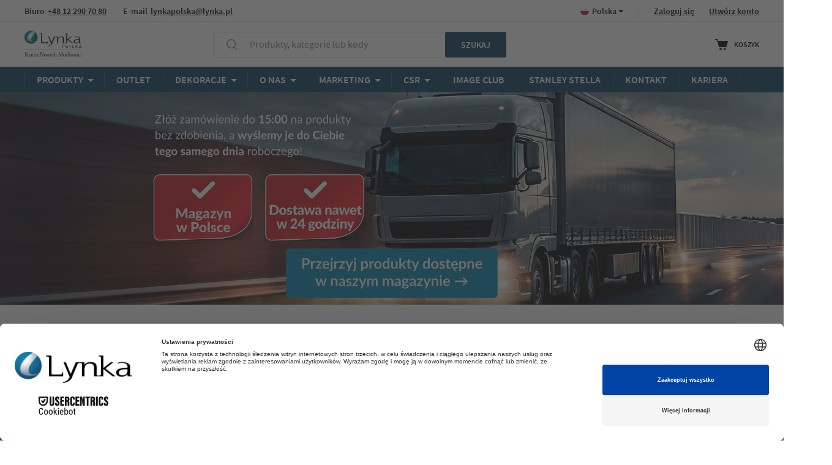

--- FILE ---
content_type: text/html; charset=UTF-8
request_url: https://lynka.eu/pl/
body_size: 49077
content:
<!doctype html>
<html lang="pl">
    <head >
        <script>
    var LOCALE = 'pl\u002DPL';
    var BASE_URL = 'https\u003A\u002F\u002Flynka.eu\u002Fpl\u002F';
    var require = {
        'baseUrl': 'https\u003A\u002F\u002Flynka.eu\u002Fstatic\u002Fversion1764234674\u002Ffrontend\u002FStrix\u002FAvalon\u002Fpl_PL'
    };</script>        <meta charset="utf-8"/>
<meta name="title" content="Hurtownia i producent odzieży reklamowej z nadrukiem - Lynka"/>
<meta name="description" content="Zamów odzież reklamową, workwear lub kolekcje firmowe z nadrukiem. Lynka zapewnia szybkie dostawy i profesjonalne usługi personalizacji."/>
<meta name="robots" content="INDEX,FOLLOW"/>
<meta name="viewport" content="width=device-width, initial-scale=1"/>
<meta name="format-detection" content="telephone=no"/>
<title>Hurtownia i producent odzieży reklamowej z nadrukiem - Lynka</title>
                <link rel="stylesheet" type="text/css" media="all" href="https://lynka.eu/static/version1764234674/_cache/merged/9931fa118a9cce470ef47bf64fe14764.min.css" />
<link rel="stylesheet" type="text/css" media="screen and (min-width: 768px)" href="https://lynka.eu/static/version1764234674/frontend/Strix/Avalon/pl_PL/css/styles-l.min.css" />
<link rel="stylesheet" type="text/css" media="print" href="https://lynka.eu/static/version1764234674/frontend/Strix/Avalon/pl_PL/css/print.min.css" />
<script type="text/javascript" src="https://lynka.eu/static/version1764234674/frontend/Strix/Avalon/pl_PL/requirejs/require.js"></script>
<script type="text/javascript" src="https://lynka.eu/static/version1764234674/frontend/Strix/Avalon/pl_PL/mage/requirejs/mixins.js"></script>
<script type="text/javascript" src="https://lynka.eu/static/version1764234674/frontend/Strix/Avalon/pl_PL/requirejs-config.js"></script>
<script type="text/javascript" src="https://lynka.eu/static/version1764234674/frontend/Strix/Avalon/pl_PL/js/libs/promise-polyfill.min.js"></script>
<script type="text/javascript" src="https://lynka.eu/static/version1764234674/frontend/Strix/Avalon/pl_PL/Smile_ElasticsuiteTracker/js/tracking.js"></script>
<link rel="canonical" href="https://lynka.eu/pl/" />
<link rel="icon" type="image/x-icon" href="https://lynka.eu/media/favicon/stores/7/favicon-32x32.png" />
<link rel="shortcut icon" type="image/x-icon" href="https://lynka.eu/media/favicon/stores/7/favicon-32x32.png" />
<script id="usercentrics-cmp" src="https://web.cmp.usercentrics.eu/ui/loader.js" data-settings-id="zgyGnbmvNzH5BK" async></script>

<style>
<!--a2d3KQuMYZc4tLWmSUSmGzceG2tGq9dl-->
</style>        <!-- Google Tag Manager -->
    
                    <script>
        window.mfGtmUserActionDetected = true;
        
        window.mfGtmUserCookiesAllowed = true;
        mfLoadGtm();
        

    function getMfGtmCustomerData() {
        return localStorage.getItem('mf_gtm_customer_data') ? JSON.parse(localStorage.getItem('mf_gtm_customer_data')) : {};
    };

    function mfLoadGtm() {
        if (!window.mfGtmUserActionDetected) return false;
        if (!window.mfGtmLoadBeforeCookieAllowed && !window.mfGtmUserCookiesAllowed) return false;

        if (window.mfGTMTriedToLoad) return;
        window.mfGTMTriedToLoad = true;
        
            (function(w,d,s,l,i){w[l]=w[l]||[];w[l].push({'gtm.start':
                    new Date().getTime(),event:'gtm.js'});var f=d.getElementsByTagName(s)[0],
                j=d.createElement(s),dl=l!='dataLayer'?'&l='+l:'';j.setAttributeNode(d.createAttribute('data-ot-ignore'));j.async=true;
                j.src='https://www.googletagmanager.com/gtm.js?id='+i+dl;f.parentNode.insertBefore(j,f);
            })(window,document,'script','dataLayer','GTM-MQSBNF');
        
    };
    </script>
        <script>
        if (!window.MagefanRocketJsCustomOptimization && window.require)
        require(['jquery', 'Magento_Customer/js/customer-data'], function ($, customer) {
            function updateMfGtmCustomerData(data) {
                if (data.mf_gtm_customer_data) {
                    localStorage.setItem('mf_gtm_customer_data', JSON.stringify(data.mf_gtm_customer_data));
                }
            }
            let customerData = customer.get('customer');

            customerData.subscribe(function (data) {
                updateMfGtmCustomerData(data);
            }.bind(this));
            updateMfGtmCustomerData(customerData());
        });
    </script><!-- End Google Tag Manager -->    <script type="text/x-magento-init">
        {
            "*": {
                "Magento_PageCache/js/form-key-provider": {
                    "isPaginationCacheEnabled":
                        0                }
            }
        }
    </script>
<link href="//www.google.com" rel="dns-prefetch">
<link href="//js-agent.newrelic.com" rel="dns-prefetch">
<link href="//www.gstatic.com" rel="dns-prefetch">
<!--Preconnect-->
<link href='//www.google.com' rel='preconnect' crossorigin/>
<link href='//js-agent.newrelic.com' rel='preconnect' crossorigin/>
<link href='//www.gstatic.com' rel='preconnect' crossorigin/>    </head>
    <body data-container="body"
          data-mage-init='{"loaderAjax": {}, "loader": { "icon": "https://lynka.eu/static/version1764234674/frontend/Strix/Avalon/pl_PL/images/loader-2.gif"}}'
        id="html-body" class="cms-home cms-index-index page-layout-1column">
        <script data-mfmofile="true">
    function mfGtmGetEcommPageType() {
        var body = document.getElementsByTagName('body')[0];
        var ept = 'other';
        
        if (body.className.indexOf('cms-index-index') > -1) {
            ept = 'home';
        } else if (body.className.indexOf('catalog-category-view') > -1) {
            ept = 'category';
        } else if (body.className.indexOf('catalog-product-view') > -1) {
            ept = 'product';
        } else if (body.className.indexOf('checkout-cart-index') > -1) {
            ept = 'cart';
        } else if (body.className.indexOf('checkout-index-index') > -1) {
            ept = 'checkout';
        } else if (body.className.indexOf('contact-index-index') > -1) {
            ept = 'contact';
        } else if (body.className.indexOf('catalogsearch-result-index') > -1) {
            ept = 'searchresults';
        } else if (body.className.indexOf('cms-page-view') > -1) {
            ept = 'cmspage';
        };
        return ept;  
    };
</script>
<script type="text/x-magento-init">
    {
        "*": {
            "mfGtmCustomerDataLayer": {}
        }
    }
</script>

<script>
    document.addEventListener("DOMContentLoaded", function() {
        document.querySelectorAll("a").forEach(function(link) {
            link.addEventListener("click", function(event) {
                let url = link.href;
                let items, j, x, newDataLayer, dli, index;
                if (url && window.dataLayer && window.dataLayer.length) {
                    for (let i=0; i<window.dataLayer.length; i++) {
                        dli = window.dataLayer[i];
                        if (dli.event == "view_item_list"
                            && dli.ecommerce
                            && dli.ecommerce.items
                            && dli.ecommerce.items.length
                        ) {
                            items = dli.ecommerce.items;
                            newDataLayer = false;
                            index = -1;
                            for (j=0; j<items.length; j++) {
                                index++;
                                if (items[j].item_url == url) {
                                    newDataLayer = {
                                        "event": "select_item",
                                        "ecommerce": {
                                            "item_list_id": dli.ecommerce.item_list_id,
                                            "item_list_name": dli.ecommerce.item_list_name,
                                            "items": [items[j]]
                                        },
                                        "magefanUniqueEventId": "select_item_" + dli.magefanUniqueEventId,
                                        "ecomm_pagetype": dli.ecomm_pagetype,
                                        "google_tag_params": {
                                            "ecomm_pagetype": dli.google_tag_params.ecomm_pagetype
                                        }
                                    };
                                    
                                    let dynamicKeys = ["customer_firstname","customer_lastname","customer_email","customer_dob","customer_gender","customer_telephone","customer_postcode","customer_city","customer_region","customer_country_id","customer_identifier","customerGroup"];
                                    for (x=0; x<dynamicKeys.length;x++) {
                                        let key = dynamicKeys[x];
                                        newDataLayer[key] = dli[key];
                                    }
                                    
                                    newDataLayer.ecommerce.items[0].index = index;
                                    break;
                                };
                            };

                            if (newDataLayer) {
                                window.dataLayer.push(newDataLayer);

                                //window.location = url;
                                //return false;
                            }
                        }
                    }
                }
            });
        });
    });
</script>    <!-- Google Tag Manager (noscript) -->
            <noscript><iframe src="https://www.googletagmanager.com/ns.html?id=GTM-MQSBNF"
                          height="0" width="0" style="display:none;visibility:hidden"></iframe></noscript>
        <!-- End Google Tag Manager (noscript) -->
    
<script type="text/x-magento-init">
    {
        "*": {
            "Magento_PageBuilder/js/widget-initializer": {
                "config": {"[data-content-type=\"slider\"][data-appearance=\"default\"]":{"Magento_PageBuilder\/js\/content-type\/slider\/appearance\/default\/widget":false},"[data-content-type=\"map\"]":{"Magento_PageBuilder\/js\/content-type\/map\/appearance\/default\/widget":false},"[data-content-type=\"row\"]":{"Magento_PageBuilder\/js\/content-type\/row\/appearance\/default\/widget":false},"[data-content-type=\"tabs\"]":{"Magento_PageBuilder\/js\/content-type\/tabs\/appearance\/default\/widget":false},"[data-content-type=\"slide\"]":{"Magento_PageBuilder\/js\/content-type\/slide\/appearance\/default\/widget":{"buttonSelector":".pagebuilder-slide-button","showOverlay":"hover","dataRole":"slide"}},"[data-content-type=\"banner\"]":{"Magento_PageBuilder\/js\/content-type\/banner\/appearance\/default\/widget":{"buttonSelector":".pagebuilder-banner-button","showOverlay":"hover","dataRole":"banner"}},"[data-content-type=\"buttons\"]":{"Magento_PageBuilder\/js\/content-type\/buttons\/appearance\/inline\/widget":false},"[data-content-type=\"products\"][data-appearance=\"carousel\"]":{"Magento_PageBuilder\/js\/content-type\/products\/appearance\/carousel\/widget":false}},
                "breakpoints": {"desktop":{"label":"Desktop","stage":true,"default":true,"class":"desktop-switcher","icon":"Magento_PageBuilder::css\/images\/switcher\/switcher-desktop.svg","conditions":{"min-width":"1024px"},"options":{"products":{"default":{"slidesToShow":"5"}}}},"tablet":{"conditions":{"max-width":"1024px","min-width":"768px"},"options":{"products":{"default":{"slidesToShow":"4"},"continuous":{"slidesToShow":"3"}}}},"mobile":{"label":"Mobile","stage":true,"class":"mobile-switcher","icon":"Magento_PageBuilder::css\/images\/switcher\/switcher-mobile.svg","media":"only screen and (max-width: 767px)","conditions":{"max-width":"767px","min-width":"640px"},"options":{"products":{"default":{"slidesToShow":"3"}}}},"mobile-small":{"conditions":{"max-width":"640px"},"options":{"products":{"default":{"slidesToShow":"2"},"continuous":{"slidesToShow":"1"}}}}}            }
        }
    }
</script>

<script type="text/x-magento-init">
    {
        "*": {
            "mage/cookies": {
                "expires": null,
                "path": "\u002F",
                "domain": ".lynka.eu",
                "secure": true,
                "lifetime": "86400"
            }
        }
    }
</script>
    <noscript>
        <div class="message global noscript">
            <div class="content">
                <p>
                    <strong>Wygląda na to, że JavaScript jest wyłączony w twojej przeglądarce.</strong>
                    <span>
                        By w pełni cieszyć się naszą stroną, upewnij się, że włączyłeś JavaScript w swojej przeglądarce.                    </span>
                </p>
            </div>
        </div>
    </noscript>

<script>
    window.cookiesConfig = window.cookiesConfig || {};
    window.cookiesConfig.secure = true;
</script><script>    require.config({
        map: {
            '*': {
                wysiwygAdapter: 'mage/adminhtml/wysiwyg/tiny_mce/tinymceAdapter'
            }
        }
    });</script><script>    require.config({
        paths: {
            googleMaps: 'https\u003A\u002F\u002Fmaps.googleapis.com\u002Fmaps\u002Fapi\u002Fjs\u003Fv\u003D3.56\u0026key\u003D'
        },
        config: {
            'Magento_PageBuilder/js/utils/map': {
                style: '',
            },
            'Magento_PageBuilder/js/content-type/map/preview': {
                apiKey: '',
                apiKeyErrorMessage: 'You\u0020must\u0020provide\u0020a\u0020valid\u0020\u003Ca\u0020href\u003D\u0027https\u003A\u002F\u002Flynka.eu\u002Fpl\u002Fadminhtml\u002Fsystem_config\u002Fedit\u002Fsection\u002Fcms\u002F\u0023cms_pagebuilder\u0027\u0020target\u003D\u0027_blank\u0027\u003EGoogle\u0020Maps\u0020API\u0020key\u003C\u002Fa\u003E\u0020to\u0020use\u0020a\u0020map.'
            },
            'Magento_PageBuilder/js/form/element/map': {
                apiKey: '',
                apiKeyErrorMessage: 'You\u0020must\u0020provide\u0020a\u0020valid\u0020\u003Ca\u0020href\u003D\u0027https\u003A\u002F\u002Flynka.eu\u002Fpl\u002Fadminhtml\u002Fsystem_config\u002Fedit\u002Fsection\u002Fcms\u002F\u0023cms_pagebuilder\u0027\u0020target\u003D\u0027_blank\u0027\u003EGoogle\u0020Maps\u0020API\u0020key\u003C\u002Fa\u003E\u0020to\u0020use\u0020a\u0020map.'
            },
        }
    });</script><script>
    require.config({
        shim: {
            'Magento_PageBuilder/js/utils/map': {
                deps: ['googleMaps']
            }
        }
    });</script><div class="page-wrapper"><header class="page-header"><div class="panel wrapper"><div class="panel header">
<div class="header-wrapper" id="headerPanelWrapper">
    <slide-launcher>
        <template slot="content">
            <div
                v-html="preparePageBuilderContent('\u003Cdiv\u0020data\u002Dcontent\u002Dtype\u003D\u0022html\u0022\u0020data\u002Dappearance\u003D\u0022default\u0022\u0020data\u002Delement\u003D\u0022main\u0022\u0020data\u002Ddecoded\u003D\u0022true\u0022\u003E\u003Cul\u0020class\u003D\u0022info\u002Dblock\u0022\u003E\u000D\u000A\u003Cli\u0020class\u003D\u0022info\u002Dblock__item\u0020info\u002Dblock__item\u002D\u002Dhelpline\u0022\u003E\u003Cspan\u003EBiuro\u003C\u002Fspan\u003E\u003Ca\u0020href\u003D\u0022tel\u003A\u002B48\u002012\u0020290\u002070\u002080\u0022\u003E\u002B48\u002012\u0020290\u002070\u002080\u003C\u002Fa\u003E\u003C\u002Fli\u003E\u000D\u000A\u003Cli\u0020class\u003D\u0022info\u002Dblock__item\u0020info\u002Dblock__item\u002D\u002Demail\u0022\u003E\u003Cspan\u003EE\u002Dmail\u003C\u002Fspan\u003E\u003Ca\u0020href\u003D\u0022mailto\u003Alynkapolska\u0040lynka.pl\u0022\u003Elynkapolska\u0040lynka.pl\u003C\u002Fa\u003E\u003C\u002Fli\u003E\u000D\u000A\u003C\u002Ful\u003E\u003C\u002Fdiv\u003E')"
            ></div>

                        <ul class="header links"><li class="authorization-link" data-label="lub">
            <a @click="open($event, 'loginSlide')"
            href="https://lynka.eu/pl/customer/account/login/">
            Zaloguj się        </a>

    </li>
<li><a href="https://lynka.eu/pl/customer/account/create/" id="idDLw0iI9q" >Utwórz konto</a></li></ul>                    <div class="switcher language switcher-language" data-ui-id="language-switcher" id="switcher-language">
        <strong class="label switcher-label"><span>Język</span></strong>
        <div class="actions dropdown options switcher-options">
            <div class="action toggle switcher-trigger"
                 id="switcher-language-trigger"
                 data-mage-init='{"dropdown":{}}'
                 data-toggle="dropdown"
                 data-trigger-keypress-button="true">
                <strong class="view-pl">
                    <span>Polska</span>
                </strong>
            </div>
            <ul class="dropdown switcher-dropdown"
                data-target="dropdown">
                                                                                                <li class="view-de switcher-option">
                            <a href="https://lynka.eu/pl/stores/store/redirect/___store/de/___from_store/pl/uenc/aHR0cHM6Ly9seW5rYS5ldS9kZS8~/">
                                Deutsch                            </a>
                        </li>
                                                                                <li class="view-en switcher-option">
                            <a href="https://lynka.eu/pl/stores/store/redirect/___store/en/___from_store/pl/uenc/aHR0cHM6Ly9seW5rYS5ldS9lbi8~/">
                                English                            </a>
                        </li>
                                                                                <li class="view-fr switcher-option">
                            <a href="https://lynka.eu/pl/stores/store/redirect/___store/fr/___from_store/pl/uenc/aHR0cHM6Ly9seW5rYS5ldS9mci8~/">
                                Francais                            </a>
                        </li>
                                                </ul>
        </div>
    </div>
        </template>
    </slide-launcher>
</div>

<script>
    require(['SlideLauncherWrapper'], function (SlideLauncherWrapper) {
        SlideLauncherWrapper.init('#headerPanelWrapper');
    });
</script>
</div></div><div id="headerContent" class="header content container"><span @click="toggleItem" data-item-key="menu" data-action="toggle-nav" class="action nav-toggle" v-bind:class="{ 'nav-toggle--active': openedItem }">
    <span class="arrow arrow--top arrow--center-horizontally"></span>
    <span>Menu</span>
</span>
    <strong class="logo">
        <img src="https://lynka.eu/static/version1764234674/frontend/Strix/Avalon/pl_PL/images/Logo.svg"
             title=""
             alt=""
        />
    </strong>
<a class="header-btn header-btn--search" >
    <span class="arrow arrow--top arrow--center-horizontally"></span>
    Szukaj</a>
<mini-search-button :translations="{'searchButtonMenuTitle': 'Szukaj'}"></mini-search-button><div class="minicart-wrapper minicart-wrapper-placeholder">
    <span class="arrow arrow--top arrow--center-horizontally"></span>
    <a class="action showcart">
        <span class="showcart__icon"></span>
        <span class="showcart__label">Koszyk</span>
    </a>
</div>
<mini-cart
        :custom-config="{&quot;shoppingCartUrl&quot;:&quot;https:\/\/lynka.eu\/pl\/checkout\/cart\/&quot;,&quot;checkoutUrl&quot;:&quot;https:\/\/lynka.eu\/pl\/checkout\/&quot;,&quot;updateItemQtyUrl&quot;:&quot;https:\/\/lynka.eu\/pl\/checkout\/sidebar\/updateItemQty\/&quot;,&quot;removeItemUrl&quot;:&quot;https:\/\/lynka.eu\/pl\/checkout\/sidebar\/removeItem\/&quot;,&quot;imageTemplate&quot;:&quot;Magento_Catalog\/product\/image_with_borders&quot;,&quot;baseUrl&quot;:&quot;https:\/\/lynka.eu\/pl\/&quot;,&quot;minicartMaxItemsVisible&quot;:5,&quot;websiteId&quot;:&quot;4&quot;,&quot;maxItemsToDisplay&quot;:10,&quot;storeId&quot;:&quot;7&quot;,&quot;storeGroupId&quot;:&quot;4&quot;,&quot;payPalBraintreeClientToken&quot;:&quot;&quot;,&quot;customerLoginUrl&quot;:&quot;https:\/\/lynka.eu\/pl\/customer\/account\/login\/&quot;,&quot;isRedirectRequired&quot;:false,&quot;autocomplete&quot;:&quot;off&quot;,&quot;captcha&quot;:{&quot;user_login&quot;:{&quot;isCaseSensitive&quot;:false,&quot;imageHeight&quot;:50,&quot;imageSrc&quot;:&quot;&quot;,&quot;refreshUrl&quot;:&quot;https:\/\/lynka.eu\/pl\/captcha\/refresh\/&quot;,&quot;isRequired&quot;:false,&quot;timestamp&quot;:1768388951}}}"
        :empty-cart-img="'https://lynka.eu/static/version1764234674/frontend/Strix/Avalon/pl_PL/images/cart/empty-cart.jpg'"
        :custom-translations="{
            'cart': 'Koszyk',
            'cartPanelTitle': 'Podgląd koszyka',
            'viewCart': 'Przejdź do koszyka',
            'deleteItem': 'Usuń',
            'closeCart': 'Close minicart',
            'products': 'Produkty',
            'deleteAllProducts': 'Delete all products',
            'emptyCartText': 'Nie ma tu nic ciekawego…',
            'emptyCartStrongText': 'Czas na zakupy!',
            'firstEmptyCartBtn': 'Explore t-shirts',
            'secondEmptyCartBtn': 'Explore polos'
        }">
    <template slot="miniCartButtons">
        <div
            v-html="preparePageBuilderContent('&lt;div data-content-type=&quot;row&quot; data-appearance=&quot;contained&quot; data-element=&quot;main&quot;&gt;&lt;div class=&quot;page-builder__row page-builder__row--no-spacing&quot; data-enable-parallax=&quot;0&quot; data-parallax-speed=&quot;0.5&quot; data-background-images=&quot;{}&quot; data-element=&quot;inner&quot; data-pb-style=&quot;626A2A8F52FCF&quot;&gt;&lt;div data-content-type=&quot;buttons&quot; data-appearance=&quot;stacked&quot; data-same-width=&quot;false&quot; data-element=&quot;main&quot; data-pb-style=&quot;626A2A8F52FE8&quot;&gt;&lt;div class=&quot;page-builder__button&quot; data-content-type=&quot;button-item&quot; data-appearance=&quot;default&quot; data-element=&quot;main&quot; data-pb-style=&quot;626A2A8F52FFC&quot;&gt;&lt;a class=&quot;pagebuilder-button-primary&quot; href=&quot;/&quot; target=&quot;&quot; data-link-type=&quot;default&quot; data-element=&quot;link&quot; data-pb-style=&quot;626A2A8F5300E&quot;&gt;&lt;span data-element=&quot;link_text&quot;&gt;Wr&oacute;&#263; do sklepu&lt;/span&gt;&lt;/a&gt;&lt;/div&gt;&lt;div class=&quot;page-builder__button&quot; data-content-type=&quot;button-item&quot; data-appearance=&quot;default&quot; data-element=&quot;main&quot; data-pb-style=&quot;626A2A8F5301A&quot;&gt;&lt;a class=&quot;pagebuilder-button-primary&quot; href=&quot;/kolekcje.html&quot; target=&quot;&quot; data-link-type=&quot;default&quot; data-element=&quot;link&quot; data-pb-style=&quot;626A2A8F53023&quot;&gt;&lt;span data-element=&quot;link_text&quot;&gt;Kolekcje&lt;/span&gt;&lt;/a&gt;&lt;/div&gt;&lt;/div&gt;&lt;/div&gt;&lt;/div&gt;&lt;style&gt;#html-body [data-pb-style=&quot;626A2A8F52FCF&quot;]{justify-content: flex-start; display: flex; flex-direction: column; background-position: left top; background-size: cover; background-repeat: no-repeat; background-attachment: scroll; border-style: none; border-width: 1px; border-radius: 0px;}#html-body [data-pb-style=&quot;626A2A8F52FE8&quot;]{border-style: none; border-width: 1px; border-radius: 0px; display: flex; flex-direction: column;}#html-body [data-pb-style=&quot;626A2A8F52FFC&quot;]{display: inline-block;}#html-body [data-pb-style=&quot;626A2A8F5300E&quot;]{text-align: center;}#html-body [data-pb-style=&quot;626A2A8F5301A&quot;]{display: inline-block;}#html-body [data-pb-style=&quot;626A2A8F53023&quot;]{text-align: center;}&lt;/style&gt;')"
        ></div>
    </template>
</mini-cart>
<script type="application/javascript">
    window.checkout = {"shoppingCartUrl":"https:\/\/lynka.eu\/pl\/checkout\/cart\/","checkoutUrl":"https:\/\/lynka.eu\/pl\/checkout\/","updateItemQtyUrl":"https:\/\/lynka.eu\/pl\/checkout\/sidebar\/updateItemQty\/","removeItemUrl":"https:\/\/lynka.eu\/pl\/checkout\/sidebar\/removeItem\/","imageTemplate":"Magento_Catalog\/product\/image_with_borders","baseUrl":"https:\/\/lynka.eu\/pl\/","minicartMaxItemsVisible":5,"websiteId":"4","maxItemsToDisplay":10,"storeId":"7","storeGroupId":"4","payPalBraintreeClientToken":"","customerLoginUrl":"https:\/\/lynka.eu\/pl\/customer\/account\/login\/","isRedirectRequired":false,"autocomplete":"off","captcha":{"user_login":{"isCaseSensitive":false,"imageHeight":50,"imageSrc":"","refreshUrl":"https:\/\/lynka.eu\/pl\/captcha\/refresh\/","isRequired":false,"timestamp":1768388951}}};
</script>
<div class="block block-search minisearch-placeholder">
    <div class="block block-title"><strong>Szukaj</strong></div>
    <div class="block block-content">
        <form class="form minisearch" id="search_mini_form" action="https://lynka.eu/pl/catalogsearch/result/" method="get">
            <div class="field search">
                <div class="control">
                    <input id="search"
                           type="text"
                           name="q"
                           value=""
                           class="input-text"
                           maxlength="128"
                           disabled
                    />
                                        <label class="label custom-placeholder" for="search" data-role="minisearch-label">
                        <span>Produkty, kategorie lub kody</span>
                    </label>
                </div>
            </div>
            <div class="actions">
                <button type="submit"
                        title="Szukaj"
                        class="action search primary"
                        disabled>
                    <span>Szukaj</span>
                </button>
            </div>
        </form>
    </div>
</div>
<mini-search
        :config="{
            'formAction': 'https://lynka.eu/pl/catalogsearch/result/',
            'maxLength': 128,
            'name': 'q',
            'value': '',
            'url': 'https://lynka.eu/pl/search/ajax/suggest/',
            'isCustomerLoggedIn': ''
        }"
        :translations="{
            'title': 'Szukaj',
            'label': 'Produkty, kategorie lub kody',
            'clearQuery': 'Clear query',
            'showAllProducts': 'Pokaż wszystkie produkty',
            'products': 'Produkty',
            'categories': 'Kategorie',
            'close': 'Zamknij',
            'net': 'netto/szt',
            'from': 'Od'
        }"
>
</mini-search><a href="#" @click="toggleLoginPanel($event, loginSlideName)"
   class="header-btn header-btn--account"
   :class="{ 'header-btn--active': slideOpened }">
    <span class="arrow arrow--top arrow--center-horizontally"></span>
    Konto</a><a href="https://lynka.eu/pl/kontakt/" class="header-btn header-btn--contact">
    <span class="arrow arrow--top arrow--center-horizontally"></span>
    Kontakt</a></div><div class="logo-mobile-wrapper">    <strong class="logo">
    <img src="https://lynka.eu/static/version1764234674/frontend/Strix/Avalon/pl_PL/images/Logo.svg"
         title=""
         alt=""
                    />
    </strong>
</div>    <div id="navigationSections" class="sections nav-sections">
                <div class="section-items nav-sections-items" data-mage-init='{"tabs":{"openedState":"active"}}'>
                            
                <div data-item="store.menu" class="hidden-to-desktop section-item-content nav-sections-item-content" id="store.menu" data-role="content">
                    <div class="section-item-header container">
                                                    <span>Menu</span>
                                                <button class="clear-button close-slide" type="button"></button>
                    </div>
                    
    <div id="megaMenu" class="mega-menu before-render">
        <div class="wrapper" v-cloak>
            <div class="container">
                <div class="hidden-desktop">
                    
    <div data-title="language" class="item main-item" :class="{ active: 'language' === openedLevelZeroItem }">
        <span class="flag flag--pl"
              data-title="language"
              @click="toggleMegaMenuItem($event, 'openedLevelZeroItem')">Polska</span>

        <div class="list level-1">
            <div class="hidden-desktop back-button-wrapper">
                <button class="clear-button back-button" @click.stop="closeMegaMenu" type="button">Powrót</button>
            </div>
            <div class="container">
                                                                                                <div class="item">
                            <a href="#"
                               class="level-1-link"
                               data-post='{"action":"https:\/\/lynka.eu\/pl\/stores\/store\/redirect\/","data":{"___store":"de","___from_store":"pl","uenc":"[base64]~"}}'>
                                <span class="flag flag--de">Deutsch</span>
                            </a>
                        </div>
                                                                                <div class="item">
                            <a href="#"
                               class="level-1-link"
                               data-post='{"action":"https:\/\/lynka.eu\/pl\/stores\/store\/redirect\/","data":{"___store":"en","___from_store":"pl","uenc":"[base64]~"}}'>
                                <span class="flag flag--en">English</span>
                            </a>
                        </div>
                                                                                <div class="item">
                            <a href="#"
                               class="level-1-link"
                               data-post='{"action":"https:\/\/lynka.eu\/pl\/stores\/store\/redirect\/","data":{"___store":"fr","___from_store":"pl","uenc":"[base64]~"}}'>
                                <span class="flag flag--fr">Francais</span>
                            </a>
                        </div>
                                                </div>
        </div>
    </div>
                </div>
                <div class="info-block-menu hidden-desktop test">
    <a href="tel:+48122938000" class="info-block-menu__item info-block-menu__item--phone">+48 12 293 80 00</a>
    <a href="mailto:lynkapolska@lynka.pl" class="info-block-menu__item info-block-menu__item--email">lynkapolska@lynka.pl</a>
    <a href="/quickorder/" class="info-block-menu__item info-block-menu__item--quick-order">Quick order</a>
</div>
                                    

<div class="list level-0" >
    
                        
    <div class="item main-item"
         data-title="Produkty"
         :class="{ active: 'Produkty' === openedLevelZeroItem }">
        <span href="https://lynka.eu/pl/ubrania.html"
           data-title="Produkty"
           @click="toggleMegaMenuItem($event, 'openedLevelZeroItem')"
        >
            Produkty            <span class="border"></span>
            <span class="border-arrow border-arrow--bottom"></span>
        </span>

                                    

<div class="list level-1 list-special"  :class="{ 'active-parent': openedLevelFirstItem }" >
    
        <div class="hidden-desktop back-button-wrapper">
            <button class="clear-button back-button" @click="back($event, 'openedLevelZeroItem')" type="button">Powrót</button>
        </div>
    
                        

<div class="header-section" >
    
                        <div class="item ">
    <span>Ubrania</span>
    <a href="https://lynka.eu/pl/ubrania.html">
        Produkty    </a>

    </div>
            </div>
                    

<div class="section section-special" >
    
                        
    <div class="item "
         :class="{ active: 'Marki' === openedLevelFirstItem }"
         data-title="Marki">
        <span href="https://lynka.eu/pl/marki.html"
              data-title="Marki"
              @click="toggleMegaMenuItem($event, 'openedLevelFirstItem')"
        >
            Marki            <span class="border-arrow border-arrow--right"></span>
        </span>

                                    
<div class="list level-2 list-image">
    
        <div class="hidden-desktop back-button-wrapper">
            <button class="clear-button back-button" @click="back($event, 'openedLevelFirstItem')" type="button">Powrót</button>
        </div>
    
    <button class="clear-button close" @click="closeMegaMenu"></button>

                        

<div class="header-section" >
    
                        <div class="item ">
    <span>MARKI</span>
    <a href="https://lynka.eu/pl/marki.html">
        Zobacz wszystkie marki    </a>

    </div>
            </div>
                    

<div class="image-section" >
    
                        
<div class="item ">
    <a href="/pl/marki/stedman.html" class="link link--image">
        <img data-src="https://lynka.eu/media/strix/menu-image/Stedman_Logo_RB2025_Dark_1.png" alt="Stedman" />
    </a>
    <a href="/pl/marki/stedman.html" class="link link--default">
        Stedman    </a>
</div>
                    
<div class="item ">
    <a href="/pl/marki/black-spider.html" class="link link--image">
        <img data-src="https://lynka.eu/media/strix/menu-image/bs_1.png" alt="Black Spider" />
    </a>
    <a href="/pl/marki/black-spider.html" class="link link--default">
        Black Spider    </a>
</div>
                    
<div class="item ">
    <a href="/pl/marki/vantage-apparel.html" class="link link--image">
        <img data-src="https://lynka.eu/media/strix/menu-image/Vantage_jpg_1.jpg" alt="Vantage" />
    </a>
    <a href="/pl/marki/vantage-apparel.html" class="link link--default">
        Vantage    </a>
</div>
                    
<div class="item ">
    <a href="/pl/marki/beechfield.html" class="link link--image">
        <img data-src="https://lynka.eu/media/strix/menu-image/Beechfield-2019-Logo-www-105x66_1.png" alt="Beechfield" />
    </a>
    <a href="/pl/marki/beechfield.html" class="link link--default">
        Beechfield    </a>
</div>
                    
<div class="item ">
    <a href="/pl/marki/westford-mill.html" class="link link--image">
        <img data-src="https://lynka.eu/media/strix/menu-image/Westford-Mill-2019-Logo-www-105x66_1.png" alt="Westford Mill" />
    </a>
    <a href="/pl/marki/westford-mill.html" class="link link--default">
        Westford Mill    </a>
</div>
                    
<div class="item ">
    <a href="/pl/marki/cotton-fare.html" class="link link--image">
        <img data-src="https://lynka.eu/media/strix/menu-image/Cotton-Fare-Logo-2019-www-105x66_1.png" alt="Cotton Fare" />
    </a>
    <a href="/pl/marki/cotton-fare.html" class="link link--default">
        Cotton Fare    </a>
</div>
                    
<div class="item ">
    <a href="/pl/marki/kariban.html" class="link link--image">
        <img data-src="https://lynka.eu/media/strix/menu-image/Kariban-Logo-2019-www-105x66_1.png" alt="Kariban" />
    </a>
    <a href="/pl/marki/kariban.html" class="link link--default">
        Kariban    </a>
</div>
                    
<div class="item ">
    <a href="/pl/marki/teejays.html" class="link link--image">
        <img data-src="https://lynka.eu/media/strix/menu-image/Tee-Jays-Logo-2019-www-105x66_1.png" alt="TeeJays" />
    </a>
    <a href="/pl/marki/teejays.html" class="link link--default">
        TeeJays    </a>
</div>
                    
<div class="item ">
    <a href="/pl/marki/fare.html" class="link link--image">
        <img data-src="https://lynka.eu/media/strix/menu-image/Fare-Logo-2019-www-105x66_1.png" alt="Fare" />
    </a>
    <a href="/pl/marki/fare.html" class="link link--default">
        Fare    </a>
</div>
                    
<div class="item ">
    <a href="/pl/marki/stanley-stella.html" class="link link--image">
        <img data-src="https://lynka.eu/media/strix/menu-image/SS-Logo-2023-www-105x66_02.png" alt="Stanley / Stella" />
    </a>
    <a href="/pl/marki/stanley-stella.html" class="link link--default">
        Stanley / Stella    </a>
</div>
                    
<div class="item ">
    <a href="/pl/brands/b-c.html" class="link link--image">
        <img data-src="https://lynka.eu/media/strix/menu-image/BC_COLLP_23_1.png" alt="B&C" />
    </a>
    <a href="/pl/brands/b-c.html" class="link link--default">
        B&C    </a>
</div>
                    
<div class="item ">
    <a href="/pl/marki/fotl.html" class="link link--image">
        <img data-src="https://lynka.eu/media/strix/menu-image/Fruit_of_the_Loom-Logo-2019-www-105x66_1_1.png" alt="Fruit of the Loom " />
    </a>
    <a href="/pl/marki/fotl.html" class="link link--default">
        Fruit of the Loom     </a>
</div>
                    
<div class="item ">
    <a href="/pl/marki/russell.html" class="link link--image">
        <img data-src="https://lynka.eu/media/strix/menu-image/Russell-Logo-2019-www-105x66_1.png" alt="Russell" />
    </a>
    <a href="/pl/marki/russell.html" class="link link--default">
        Russell    </a>
</div>
                    
<div class="item ">
    <a href="/pl/marki/bagbase.html" class="link link--image">
        <img data-src="https://lynka.eu/media/strix/menu-image/Bagbase-2019-Logo-www-105x66_1.png" alt="BagBase" />
    </a>
    <a href="/pl/marki/bagbase.html" class="link link--default">
        BagBase    </a>
</div>
                    
<div class="item ">
    <a href="/pl/marki/quadra.html" class="link link--image">
        <img data-src="https://lynka.eu/media/strix/menu-image/Quadra-2019-Logo-www-105x66_1.png" alt="Quadra" />
    </a>
    <a href="/pl/marki/quadra.html" class="link link--default">
        Quadra    </a>
</div>
                    
<div class="item ">
    <a href="/pl/marki/stormtech.html" class="link link--image">
        <img data-src="https://lynka.eu/media/strix/menu-image/stormtechico_2.png" alt="Stormtech" />
    </a>
    <a href="/pl/marki/stormtech.html" class="link link--default">
        Stormtech    </a>
</div>
                    
<div class="item ">
    <a href="/pl/marki/neutral.html" class="link link--image">
        <img data-src="https://lynka.eu/media/strix/menu-image/Neutral-Logo-2019-www-105x66_1.png" alt="Neutral" />
    </a>
    <a href="/pl/marki/neutral.html" class="link link--default">
        Neutral    </a>
</div>
                    
<div class="item ">
    <a href="/pl/marki/gildan.html" class="link link--image">
        <img data-src="https://lynka.eu/media/strix/menu-image/Gildan-Logo-2019-www-105x66_1.png" alt="Gildan" />
    </a>
    <a href="/pl/marki/gildan.html" class="link link--default">
        Gildan    </a>
</div>
                    
<div class="item ">
    <a href="/pl/marki/regatta.html" class="link link--image">
        <img data-src="https://lynka.eu/media/strix/menu-image/Regatta-Logo-2019-www-105x66_1.png" alt="Regatta" />
    </a>
    <a href="/pl/marki/regatta.html" class="link link--default">
        Regatta    </a>
</div>
                    
<div class="item ">
    <a href="/pl/marki/native-spirit.html" class="link link--image">
        <img data-src="https://lynka.eu/media/strix/menu-image/native-Spirit.jpg" alt="Native Spirit" />
    </a>
    <a href="/pl/marki/native-spirit.html" class="link link--default">
        Native Spirit    </a>
</div>
                    
<div class="item ">
    <a href="https://lynka.eu/pl/marki/daiber.html" class="link link--image">
        <img data-src="https://lynka.eu/media/strix/menu-image/Daiber-300x188_1_1.png" alt="Daiber" />
    </a>
    <a href="https://lynka.eu/pl/marki/daiber.html" class="link link--default">
        Daiber    </a>
</div>
                    
<div class="item ">
    <a href="/pl/marki/continental.html" class="link link--image">
        <img data-src="https://lynka.eu/media/strix/menu-image/Continental-Logo-2019-www-105x66_1.png" alt="Continental" />
    </a>
    <a href="/pl/marki/continental.html" class="link link--default">
        Continental    </a>
</div>
                    
<div class="item ">
    <a href="/pl/marki/mantis.html" class="link link--image">
        <img data-src="https://lynka.eu/media/strix/menu-image/Mantis-Logo-2019-www-105x66_1.png" alt="Mantis" />
    </a>
    <a href="/pl/marki/mantis.html" class="link link--default">
        Mantis    </a>
</div>
                    
<div class="item ">
    <a href="/pl/marki/result.html" class="link link--image">
        <img data-src="https://lynka.eu/media/strix/menu-image/Result-Logo-2019-www-105x66_1.png" alt="Result" />
    </a>
    <a href="/pl/marki/result.html" class="link link--default">
        Result    </a>
</div>
                    
<div class="item ">
    <a href="/pl/marki/just-hoods.html" class="link link--image">
        <img data-src="https://lynka.eu/media/strix/menu-image/AWDIS_Black_JustHoods_1.png" alt="Just Hoods" />
    </a>
    <a href="/pl/marki/just-hoods.html" class="link link--default">
        Just Hoods    </a>
</div>
                    
<div class="item ">
    <a href="https://www.avalonsportswear.com.pl/pl/marki/n-l.html" class="link link--image">
        <img data-src="https://lynka.eu/media/strix/menu-image/NLA_Logo_Black_2.png" alt="Next Level" />
    </a>
    <a href="https://www.avalonsportswear.com.pl/pl/marki/n-l.html" class="link link--default">
        Next Level    </a>
</div>
                    
<div class="item ">
    <a href="https://lynka.eu/pl/marki/hrm.html" class="link link--image">
        <img data-src="https://lynka.eu/media/strix/menu-image/thumbnail_image009_1.png" alt="HRM" />
    </a>
    <a href="https://lynka.eu/pl/marki/hrm.html" class="link link--default">
        HRM    </a>
</div>
            </div>
            </div>
                        </div>



                    

<div class="item ">
    <a href="/pl/kolekcje/eko.html">
        ZRÓWNOWAŻONE PRODUKTY        <span class="border"></span>
            </a>
</div>
                    <div class="item ">
    <a href="https://lynka.eu/pl/kolekcje/new.html">
        Nowości        <span class="border"></span>
    </a>

    </div>
                    <div class="item neutral-hidden">
    <a href="https://lynka.eu/pl/recommended.html">
        jesień / zima        <span class="border"></span>
    </a>

    </div>
                    
    <div class="item neutral-hidden"
         :class="{ active: 'Promocje' === openedLevelFirstItem }"
         data-title="Promocje">
        <span href="https://lynka.eu/pl/promo.html"
              data-title="Promocje"
              @click="toggleMegaMenuItem($event, 'openedLevelFirstItem')"
        >
            Promocje            <span class="border-arrow border-arrow--right"></span>
        </span>

                                    
<div class="list level-2">
    
        <div class="hidden-desktop back-button-wrapper">
            <button class="clear-button back-button" @click="back($event, 'openedLevelFirstItem')" type="button">Powrót</button>
        </div>
    
    <button class="clear-button close" @click="closeMegaMenu"></button>

                        

<div class="categories-section" >
    
                        

<div class="item ">
    <a href="https://lynka.eu/pl/torba-cotton-fare-promo-cotton-fare-gcf-cf001.html">
        Torba Cotton Fare        <span class="border"></span>
            </a>
</div>
                    <div class="item ">
    <a href="https://lynka.eu/pl/promo/polary-kariban.html">
        Polary Kariban        <span class="border"></span>
    </a>

    </div>
                    

<div class="item ">
    <a href="https://lynka.eu/pl/promo/stedman-koszulki.html">
         Koszulki Stedman        <span class="border"></span>
            </a>
</div>
                    

<div class="item ">
    <a href="https://lynka.eu/pl/recommended.html?brand=Kariban&fabric=Softshell">
        Softshelle Kariban         <span class="border"></span>
            </a>
</div>
            </div>
            </div>
                        </div>



                    

<div class="item main-item">
    <a href="/pl/fast-track-av">
        FastTrack        <span class="border"></span>
                    

<div class="list level-2" >
    
        <div class="hidden-desktop back-button-wrapper">
            <button class="clear-button back-button" @click="back($event, 'openedLevelFirstItem')" type="button">Powrót</button>
        </div>
    
                        

<div class="header-section" >
    
    </div>
            </div>
            </a>
</div>
                    <div class="item item-promo">
    <a href="https://lynka.eu/pl/in-stock.html">
        <font color="red">W magazynie</font>        <span class="border"></span>
    </a>

    </div>
                    

<div class="item neutral-hidden">
    <a href="https://lynkaeurope.sharepoint.com/:x:/s/LynkaPublicShare/ETLCGrmGR2RPqS3l6UTyEQMB5MMJmGwppbqDbR46Z8G3dw?e=4OKxPS">
        Okazje        <span class="border"></span>
            </a>
</div>
            </div>
                    

<div class="section" >
    
                        
    <div class="item "
         :class="{ active: 'Koszulki' === openedLevelFirstItem }"
         data-title="Koszulki">
        <span href="https://lynka.eu/pl/koszulki.html"
              data-title="Koszulki"
              @click="toggleMegaMenuItem($event, 'openedLevelFirstItem')"
        >
            Koszulki            <span class="border-arrow border-arrow--right"></span>
        </span>

                                    
<div class="list level-2">
    
        <div class="hidden-desktop back-button-wrapper">
            <button class="clear-button back-button" @click="back($event, 'openedLevelFirstItem')" type="button">Powrót</button>
        </div>
    
    <button class="clear-button close" @click="closeMegaMenu"></button>

                        

<div class="header-section" >
    
                        <div class="item ">
    <span>Koszulki</span>
    <a href="https://lynka.eu/pl/koszulki.html">
        Wszystkie produkty    </a>

    </div>
            </div>
                    

<div class="badge-section" >
    
                        <div class="item ">
    <a href="https://lynka.eu/pl/koszulki/mezczyzna.html">
        Mężczyźni        <span class="border"></span>
    </a>

    </div>
                    <div class="item ">
    <a href="https://lynka.eu/pl/koszulki/kobieta.html">
        Kobiety        <span class="border"></span>
    </a>

    </div>
                    <div class="item ">
    <a href="https://lynka.eu/pl/koszulki/dzieci.html">
        Dzieci        <span class="border"></span>
    </a>

    </div>
                    <div class="item main-item">
    <a href="https://lynka.eu/pl/koszulki/tshirts-fasttrack.html">
        In Stock        <span class="border"></span>
    </a>

    </div>
            </div>
                    

<div class="categories-section" >
    
                        <div class="item ">
    <a href="https://lynka.eu/pl/koszulki/krotki-rekaw.html">
        Krótki rękaw        <span class="border"></span>
    </a>

    </div>
                    <div class="item ">
    <a href="https://lynka.eu/pl/koszulki/dlugi-rekaw.html">
        Długi rękaw        <span class="border"></span>
    </a>

    </div>
                    <div class="item ">
    <a href="https://lynka.eu/pl/koszulki/bez-rekawow.html">
        Bez rękawów        <span class="border"></span>
    </a>

    </div>
                    <div class="item ">
    <a href="https://lynka.eu/pl/koszulki/vneck.html">
        V-neck        <span class="border"></span>
    </a>

    </div>
                    <div class="item ">
    <a href="https://lynka.eu/pl/koszulki/100-bawelna.html">
        100% Bawełna        <span class="border"></span>
    </a>

    </div>
                    <div class="item ">
    <a href="https://lynka.eu/pl/koszulki/slim-fit.html">
        Slim fit        <span class="border"></span>
    </a>

    </div>
            </div>
            </div>
                        </div>



                    
    <div class="item "
         :class="{ active: 'Polo' === openedLevelFirstItem }"
         data-title="Polo">
        <span href="https://lynka.eu/pl/polo.html"
              data-title="Polo"
              @click="toggleMegaMenuItem($event, 'openedLevelFirstItem')"
        >
            Polo            <span class="border-arrow border-arrow--right"></span>
        </span>

                                    
<div class="list level-2">
    
        <div class="hidden-desktop back-button-wrapper">
            <button class="clear-button back-button" @click="back($event, 'openedLevelFirstItem')" type="button">Powrót</button>
        </div>
    
    <button class="clear-button close" @click="closeMegaMenu"></button>

                        

<div class="header-section" >
    
                        <div class="item ">
    <span>Polo</span>
    <a href="https://lynka.eu/pl/polo.html">
        Wszystkie produkty    </a>

    </div>
            </div>
                    

<div class="badge-section" >
    
                        <div class="item ">
    <a href="https://lynka.eu/pl/polo/mezczyzna.html">
        Mężczyźni        <span class="border"></span>
    </a>

    </div>
                    <div class="item ">
    <a href="https://lynka.eu/pl/polo/kobieta.html">
        Kobiety        <span class="border"></span>
    </a>

    </div>
                    <div class="item ">
    <a href="https://lynka.eu/pl/polo/mlodziez.html">
        Dzieci        <span class="border"></span>
    </a>

    </div>
                    <div class="item main-item">
    <a href="https://lynka.eu/pl/polo/polofasttrack.html">
        In Stock        <span class="border"></span>
    </a>

    </div>
            </div>
                    

<div class="categories-section" >
    
                        <div class="item ">
    <a href="https://lynka.eu/pl/polo/krotki-rekaw.html">
        Krótki rękaw        <span class="border"></span>
    </a>

    </div>
                    <div class="item ">
    <a href="https://lynka.eu/pl/polo/dlugi-rekaw.html">
        Długi rękaw        <span class="border"></span>
    </a>

    </div>
                    <div class="item ">
    <a href="https://lynka.eu/pl/polo/100-bawelna.html">
        100% bawełna        <span class="border"></span>
    </a>

    </div>
                    <div class="item ">
    <a href="https://lynka.eu/pl/polo/sportowe.html">
        Sportowe        <span class="border"></span>
    </a>

    </div>
                    <div class="item ">
    <a href="https://lynka.eu/pl/polo/pique.html">
        Pika        <span class="border"></span>
    </a>

    </div>
                    <div class="item ">
    <a href="https://lynka.eu/pl/polo/heavyweight.html">
        Heavyweight        <span class="border"></span>
    </a>

    </div>
                    <div class="item ">
    <a href="https://lynka.eu/pl/polo/organiczne.html">
        Ekologiczne        <span class="border"></span>
    </a>

    </div>
            </div>
            </div>
                        </div>



                    
    <div class="item "
         :class="{ active: 'Bluzy / Polary' === openedLevelFirstItem }"
         data-title="Bluzy / Polary">
        <span href="https://lynka.eu/pl/bluzy-polary.html"
              data-title="Bluzy / Polary"
              @click="toggleMegaMenuItem($event, 'openedLevelFirstItem')"
        >
            Bluzy / Polary            <span class="border-arrow border-arrow--right"></span>
        </span>

                                    
<div class="list level-2">
    
        <div class="hidden-desktop back-button-wrapper">
            <button class="clear-button back-button" @click="back($event, 'openedLevelFirstItem')" type="button">Powrót</button>
        </div>
    
    <button class="clear-button close" @click="closeMegaMenu"></button>

                        

<div class="header-section" >
    
                        <div class="item ">
    <span>Bluzy / Polary</span>
    <a href="https://lynka.eu/pl/bluzy-polary.html">
        Wszystkie produkty    </a>

    </div>
            </div>
                    

<div class="badge-section" >
    
                        <div class="item ">
    <a href="https://lynka.eu/pl/bluzy-polary/mezczyzna.html">
        Mężczyźni        <span class="border"></span>
    </a>

    </div>
                    <div class="item ">
    <a href="https://lynka.eu/pl/bluzy-polary/kobieta.html">
        Kobiety        <span class="border"></span>
    </a>

    </div>
                    <div class="item ">
    <a href="https://lynka.eu/pl/bluzy-polary/mlodziez.html">
        Dzieci        <span class="border"></span>
    </a>

    </div>
                    <div class="item main-item">
    <a href="https://lynka.eu/pl/bluzy-polary/sweatshirtsfasttrack.html">
        In Stock        <span class="border"></span>
    </a>

    </div>
            </div>
                    

<div class="categories-section" >
    
                        <div class="item ">
    <a href="https://lynka.eu/pl/bluzy-polary/bluzy.html">
        Bluzy        <span class="border"></span>
    </a>

    </div>
                    <div class="item ">
    <a href="https://lynka.eu/pl/bluzy-polary/polary.html">
        Polary        <span class="border"></span>
    </a>

    </div>
                    <div class="item ">
    <a href="https://lynka.eu/pl/bluzy-polary/bluza-z-kapturem.html">
        Bluzy z kapturem        <span class="border"></span>
    </a>

    </div>
                    <div class="item ">
    <a href="https://lynka.eu/pl/bluzy-polary/full-zip.html">
        Zapinane        <span class="border"></span>
    </a>

    </div>
                    <div class="item ">
    <a href="https://lynka.eu/pl/bluzy-polary/1-4-zip.html">
        Zapinany kołnierz        <span class="border"></span>
    </a>

    </div>
                    <div class="item ">
    <a href="https://lynka.eu/pl/bluzy-polary/sweter.html">
        Jersey        <span class="border"></span>
    </a>

    </div>
                    <div class="item ">
    <a href="https://lynka.eu/pl/bluzy-polary/organiczne.html">
        Ekologiczne        <span class="border"></span>
    </a>

    </div>
            </div>
            </div>
                        </div>



                    
    <div class="item "
         :class="{ active: 'Czapki / Kapelusze' === openedLevelFirstItem }"
         data-title="Czapki / Kapelusze">
        <span href="https://lynka.eu/pl/nakrycia-glowy.html"
              data-title="Czapki / Kapelusze"
              @click="toggleMegaMenuItem($event, 'openedLevelFirstItem')"
        >
            Czapki / Kapelusze            <span class="border-arrow border-arrow--right"></span>
        </span>

                                    
<div class="list level-2">
    
        <div class="hidden-desktop back-button-wrapper">
            <button class="clear-button back-button" @click="back($event, 'openedLevelFirstItem')" type="button">Powrót</button>
        </div>
    
    <button class="clear-button close" @click="closeMegaMenu"></button>

                        

<div class="header-section" >
    
                        <div class="item ">
    <span>Czapki / Kapelusze</span>
    <a href="https://lynka.eu/pl/nakrycia-glowy.html">
        Wszystkie produkty    </a>

    </div>
            </div>
                    

<div class="badge-section" >
    
                        <div class="item ">
    <a href="https://lynka.eu/pl/nakrycia-glowy/mezczyzna.html">
        Mężczyźni        <span class="border"></span>
    </a>

    </div>
                    <div class="item ">
    <a href="https://lynka.eu/pl/nakrycia-glowy/kobieta.html">
        Kobiety        <span class="border"></span>
    </a>

    </div>
                    <div class="item ">
    <a href="https://lynka.eu/pl/nakrycia-glowy/mlodziez.html">
        Dzieci        <span class="border"></span>
    </a>

    </div>
                    <div class="item ">
    <a href="https://lynka.eu/pl/nakrycia-glowy/capsfasttrack.html">
        In Stock        <span class="border"></span>
    </a>

    </div>
            </div>
                    

<div class="categories-section" >
    
                        <div class="item ">
    <a href="https://lynka.eu/pl/nakrycia-glowy/czapki-z-daszkiem.html">
        Czapki z daszkiem        <span class="border"></span>
    </a>

    </div>
                    <div class="item ">
    <a href="https://lynka.eu/pl/nakrycia-glowy/6-panel-caps.html">
        6 Panel Caps        <span class="border"></span>
    </a>

    </div>
                    <div class="item ">
    <a href="https://lynka.eu/pl/nakrycia-glowy/kapelusze.html">
        Kapelusze        <span class="border"></span>
    </a>

    </div>
                    <div class="item ">
    <a href="https://lynka.eu/pl/nakrycia-glowy/beanies.html">
        Czapki zimowe        <span class="border"></span>
    </a>

    </div>
                    <div class="item ">
    <a href="https://lynka.eu/pl/nakrycia-glowy/komin-kominiarka.html">
        Morfy        <span class="border"></span>
    </a>

    </div>
                    <div class="item ">
    <a href="https://lynka.eu/pl/nakrycia-glowy/sportowe-czapki.html">
        Czapki sportowe        <span class="border"></span>
    </a>

    </div>
                    <div class="item ">
    <a href="https://lynka.eu/pl/nakrycia-glowy/wojskowe.html">
        Militarne/Kamuflaż        <span class="border"></span>
    </a>

    </div>
            </div>
            </div>
                        </div>



                    
    <div class="item "
         :class="{ active: 'Torby' === openedLevelFirstItem }"
         data-title="Torby">
        <span href="https://lynka.eu/pl/torby.html"
              data-title="Torby"
              @click="toggleMegaMenuItem($event, 'openedLevelFirstItem')"
        >
            Torby            <span class="border-arrow border-arrow--right"></span>
        </span>

                                    
<div class="list level-2">
    
        <div class="hidden-desktop back-button-wrapper">
            <button class="clear-button back-button" @click="back($event, 'openedLevelFirstItem')" type="button">Powrót</button>
        </div>
    
    <button class="clear-button close" @click="closeMegaMenu"></button>

                        

<div class="header-section" >
    
                        <div class="item ">
    <span>Torby</span>
    <a href="https://lynka.eu/pl/torby.html">
        Wszystkie produkty    </a>

    </div>
            </div>
                    

<div class="badge-section" >
    
                        <div class="item main-item">
    <a href="https://lynka.eu/pl/torby/bagsfasttrack.html">
        In Stock        <span class="border"></span>
    </a>

    </div>
            </div>
                    

<div class="categories-section" >
    
                        <div class="item ">
    <a href="https://lynka.eu/pl/torby/filcowe.html">
        Filc        <span class="border"></span>
    </a>

    </div>
                    <div class="item ">
    <a href="https://lynka.eu/pl/torby/z-juty.html">
        Juta        <span class="border"></span>
    </a>

    </div>
                    <div class="item ">
    <a href="https://lynka.eu/pl/torby/torby-sportowe.html">
        Torby sportowe        <span class="border"></span>
    </a>

    </div>
                    <div class="item ">
    <a href="https://lynka.eu/pl/torby/torby-plazowe.html">
        Torby Plażowe        <span class="border"></span>
    </a>

    </div>
                    <div class="item ">
    <a href="https://lynka.eu/pl/torby/torby-bawelniane.html">
        Torby Bawełniane        <span class="border"></span>
    </a>

    </div>
                    <div class="item ">
    <a href="https://lynka.eu/pl/torby/torby-na-ramie.html">
        Torby na ramię        <span class="border"></span>
    </a>

    </div>
                    <div class="item ">
    <a href="https://lynka.eu/pl/torby/organiczne.html">
        Ekologiczne        <span class="border"></span>
    </a>

    </div>
                    <div class="item ">
    <a href="https://lynka.eu/pl/torby/z-recyklingu.html">
        Recycled        <span class="border"></span>
    </a>

    </div>
            </div>
            </div>
                        </div>



                    
    <div class="item "
         :class="{ active: 'Parasole / Akcesoria' === openedLevelFirstItem }"
         data-title="Parasole / Akcesoria">
        <span href="https://lynka.eu/pl/akcesoria.html"
              data-title="Parasole / Akcesoria"
              @click="toggleMegaMenuItem($event, 'openedLevelFirstItem')"
        >
            Parasole / Akcesoria            <span class="border-arrow border-arrow--right"></span>
        </span>

                                    
<div class="list level-2">
    
        <div class="hidden-desktop back-button-wrapper">
            <button class="clear-button back-button" @click="back($event, 'openedLevelFirstItem')" type="button">Powrót</button>
        </div>
    
    <button class="clear-button close" @click="closeMegaMenu"></button>

                        

<div class="header-section" >
    
                        <div class="item ">
    <span>Akcesoria</span>
    <a href="https://lynka.eu/pl/akcesoria.html">
        Wszystkie produkty    </a>

    </div>
            </div>
                    

<div class="badge-section" >
    
                        <div class="item ">
    <a href="https://lynka.eu/pl/akcesoria/accessfasttrack.html">
        In Stock        <span class="border"></span>
    </a>

    </div>
            </div>
                    

<div class="categories-section" >
    
                        <div class="item ">
    <a href="https://lynka.eu/pl/akcesoria/obuwie.html">
        Obuwie        <span class="border"></span>
    </a>

    </div>
                    <div class="item ">
    <a href="https://lynka.eu/pl/akcesoria/akcesoria-zimowe.html">
        Akcesoria zimowe        <span class="border"></span>
    </a>

    </div>
                    <div class="item ">
    <a href="https://lynka.eu/pl/akcesoria/tekstylia-do-domu.html">
        Tekstylia domowe        <span class="border"></span>
    </a>

    </div>
                    <div class="item ">
    <a href="https://lynka.eu/pl/akcesoria/bielizna.html">
        Bielizna        <span class="border"></span>
    </a>

    </div>
                    <div class="item ">
    <a href="https://lynka.eu/pl/akcesoria/paski.html">
        Paski        <span class="border"></span>
    </a>

    </div>
                    <div class="item ">
    <a href="https://lynka.eu/pl/umbrellaspe.html">
        Parasole        <span class="border"></span>
    </a>

    </div>
            </div>
            </div>
                        </div>



                    
    <div class="item "
         :class="{ active: 'Odzież sportowa' === openedLevelFirstItem }"
         data-title="Odzież sportowa">
        <span href="https://lynka.eu/pl/odziez-sportowa.html"
              data-title="Odzież sportowa"
              @click="toggleMegaMenuItem($event, 'openedLevelFirstItem')"
        >
            Odzież sportowa            <span class="border-arrow border-arrow--right"></span>
        </span>

                                    
<div class="list level-2">
    
        <div class="hidden-desktop back-button-wrapper">
            <button class="clear-button back-button" @click="back($event, 'openedLevelFirstItem')" type="button">Powrót</button>
        </div>
    
    <button class="clear-button close" @click="closeMegaMenu"></button>

                        

<div class="header-section" >
    
                        <div class="item ">
    <span>Odzież sportowa</span>
    <a href="https://lynka.eu/pl/odziez-sportowa.html">
        Odzież sportowa    </a>

    </div>
            </div>
                    

<div class="badge-section" >
    
                        <div class="item ">
    <a href="https://lynka.eu/pl/odziez-sportowa/mezczyzna.html">
        Mężczyźni        <span class="border"></span>
    </a>

    </div>
                    <div class="item ">
    <a href="https://lynka.eu/pl/odziez-sportowa/kobieta.html">
        Kobiety        <span class="border"></span>
    </a>

    </div>
                    <div class="item ">
    <a href="https://lynka.eu/pl/odziez-sportowa/mlodziez.html">
        Dzieci        <span class="border"></span>
    </a>

    </div>
                    <div class="item main-item">
    <a href="https://lynka.eu/pl/odziez-sportowa/sportfasttrack.html">
        In Stock        <span class="border"></span>
    </a>

    </div>
            </div>
                    

<div class="categories-section" >
    
                        <div class="item ">
    <a href="https://lynka.eu/pl/odziez-sportowa/t-shirty.html">
        Koszulki        <span class="border"></span>
    </a>

    </div>
                    <div class="item ">
    <a href="https://lynka.eu/pl/odziez-sportowa/ocieplacze-kamizelki-bezrekawniki.html">
        Kamizelki        <span class="border"></span>
    </a>

    </div>
                    <div class="item ">
    <a href="https://lynka.eu/pl/odziez-sportowa/kurtki.html">
        Kurtki        <span class="border"></span>
    </a>

    </div>
                    <div class="item ">
    <a href="https://lynka.eu/pl/odziez-sportowa/dresy.html">
        Dresy        <span class="border"></span>
    </a>

    </div>
                    <div class="item ">
    <a href="https://lynka.eu/pl/odziez-sportowa/polo.html">
        Polo        <span class="border"></span>
    </a>

    </div>
                    <div class="item ">
    <a href="https://lynka.eu/pl/odziez-sportowa/odziez-kolarska.html">
        Odzież rowerowa        <span class="border"></span>
    </a>

    </div>
                    <div class="item ">
    <a href="https://lynka.eu/pl/odziez-sportowa/akcesoria.html">
        Akcesoria        <span class="border"></span>
    </a>

    </div>
            </div>
            </div>
                        </div>



                    
    <div class="item "
         :class="{ active: 'Kurtki / Outerwear' === openedLevelFirstItem }"
         data-title="Kurtki / Outerwear">
        <span href="https://lynka.eu/pl/kurtki.html"
              data-title="Kurtki / Outerwear"
              @click="toggleMegaMenuItem($event, 'openedLevelFirstItem')"
        >
            Kurtki / Outerwear            <span class="border-arrow border-arrow--right"></span>
        </span>

                                    
<div class="list level-2">
    
        <div class="hidden-desktop back-button-wrapper">
            <button class="clear-button back-button" @click="back($event, 'openedLevelFirstItem')" type="button">Powrót</button>
        </div>
    
    <button class="clear-button close" @click="closeMegaMenu"></button>

                        

<div class="header-section" >
    
                        <div class="item ">
    <span>Kurtki / Outerwear</span>
    <a href="https://lynka.eu/pl/kurtki.html">
        Wszystkie produkty    </a>

    </div>
            </div>
                    

<div class="badge-section" >
    
                        <div class="item ">
    <a href="https://lynka.eu/pl/kurtki/mezczyzna.html">
        Mężczyźni        <span class="border"></span>
    </a>

    </div>
                    <div class="item ">
    <a href="https://lynka.eu/pl/kurtki/kobieta.html">
        Kobiety        <span class="border"></span>
    </a>

    </div>
                    <div class="item ">
    <a href="https://lynka.eu/pl/kurtki/mlodziez.html">
        Dzieci        <span class="border"></span>
    </a>

    </div>
                    <div class="item ">
    <a href="https://lynka.eu/pl/kurtki/jacketsfasttrack.html">
        FASTTRACK        <span class="border"></span>
    </a>

    </div>
            </div>
                    

<div class="categories-section" >
    
                        <div class="item ">
    <a href="https://lynka.eu/pl/kurtki/kurtki.html">
        Kurtki        <span class="border"></span>
    </a>

    </div>
                    <div class="item ">
    <a href="https://lynka.eu/pl/kurtki/ocieplacze-kamizelki-bezrekawniki.html">
        Kamizelki        <span class="border"></span>
    </a>

    </div>
                    <div class="item ">
    <a href="https://lynka.eu/pl/kurtki/polary.html">
        Polary        <span class="border"></span>
    </a>

    </div>
                    <div class="item ">
    <a href="https://lynka.eu/pl/kurtki/kurtki-softshell.html">
        Softshell        <span class="border"></span>
    </a>

    </div>
                    <div class="item ">
    <a href="https://lynka.eu/pl/kurtki/wiatrowki.html">
        WIatrówki        <span class="border"></span>
    </a>

    </div>
                    <div class="item ">
    <a href="https://lynka.eu/pl/kurtki/kurtki-zimowe-parki.html">
        Parki        <span class="border"></span>
    </a>

    </div>
                    <div class="item ">
    <a href="https://lynka.eu/pl/kurtki/poncza-plaszcze-przeciwdeszczowe.html">
        Przeciwdeszczowe        <span class="border"></span>
    </a>

    </div>
            </div>
            </div>
                        </div>



                    
    <div class="item "
         :class="{ active: 'Swetry' === openedLevelFirstItem }"
         data-title="Swetry">
        <span href="https://lynka.eu/pl/swetry.html"
              data-title="Swetry"
              @click="toggleMegaMenuItem($event, 'openedLevelFirstItem')"
        >
            Swetry            <span class="border-arrow border-arrow--right"></span>
        </span>

                                    
<div class="list level-2">
    
        <div class="hidden-desktop back-button-wrapper">
            <button class="clear-button back-button" @click="back($event, 'openedLevelFirstItem')" type="button">Powrót</button>
        </div>
    
    <button class="clear-button close" @click="closeMegaMenu"></button>

                        

<div class="header-section" >
    
                        <div class="item ">
    <span>Swetry</span>
    <a href="https://lynka.eu/pl/swetry.html">
        Wszystkie produkty    </a>

    </div>
            </div>
                    

<div class="badge-section" >
    
                        <div class="item ">
    <a href="https://lynka.eu/pl/swetry/mezczyzna.html">
        Mężczyźni        <span class="border"></span>
    </a>

    </div>
                    <div class="item ">
    <a href="https://lynka.eu/pl/swetry/kobieta.html">
        Kobiety        <span class="border"></span>
    </a>

    </div>
                    <div class="item ">
    <a href="https://lynka.eu/pl/swetry/mlodziez.html">
        Dzieci        <span class="border"></span>
    </a>

    </div>
            </div>
                    

<div class="categories-section" >
    
                        <div class="item ">
    <a href="https://lynka.eu/pl/swetry/pulowery.html">
        Pulowery        <span class="border"></span>
    </a>

    </div>
                    <div class="item ">
    <a href="https://lynka.eu/pl/swetry/kamizelki.html">
        Kamizelki        <span class="border"></span>
    </a>

    </div>
                    <div class="item ">
    <a href="https://lynka.eu/pl/swetry/full-zip.html">
        Zapinane        <span class="border"></span>
    </a>

    </div>
            </div>
            </div>
                        </div>



                    
    <div class="item "
         :class="{ active: 'Odzież biznesowa' === openedLevelFirstItem }"
         data-title="Odzież biznesowa">
        <span href="https://lynka.eu/pl/odziez-biznesowa.html"
              data-title="Odzież biznesowa"
              @click="toggleMegaMenuItem($event, 'openedLevelFirstItem')"
        >
            Odzież biznesowa            <span class="border-arrow border-arrow--right"></span>
        </span>

                                    
<div class="list level-2">
    
        <div class="hidden-desktop back-button-wrapper">
            <button class="clear-button back-button" @click="back($event, 'openedLevelFirstItem')" type="button">Powrót</button>
        </div>
    
    <button class="clear-button close" @click="closeMegaMenu"></button>

                        

<div class="header-section" >
    
                        <div class="item ">
    <span>Odzież biznesowa</span>
    <a href="https://lynka.eu/pl/odziez-biznesowa.html">
        Wszystkie produkty    </a>

    </div>
            </div>
                    

<div class="badge-section" >
    
                        <div class="item ">
    <a href="https://lynka.eu/pl/odziez-biznesowa/mezczyzna.html">
        Mężczyźni        <span class="border"></span>
    </a>

    </div>
                    <div class="item ">
    <a href="https://lynka.eu/pl/odziez-robocza/kobieta.html">
        Kobiety        <span class="border"></span>
    </a>

    </div>
                    <div class="item ">
    <a href="https://lynka.eu/pl/odziez-biznesowa/universalne.html">
        Uniwersalne        <span class="border"></span>
    </a>

    </div>
            </div>
                    

<div class="categories-section" >
    
                        <div class="item ">
    <a href="https://lynka.eu/pl/odziez-biznesowa/koszule.html">
        Koszule        <span class="border"></span>
    </a>

    </div>
                    <div class="item ">
    <a href="https://lynka.eu/pl/odziez-biznesowa/krawaty-muszki.html">
        Krawaty / Muszki        <span class="border"></span>
    </a>

    </div>
                    <div class="item ">
    <a href="https://lynka.eu/pl/odziez-biznesowa/spodnie.html">
        Spodnie        <span class="border"></span>
    </a>

    </div>
                    <div class="item ">
    <a href="https://lynka.eu/pl/odziez-biznesowa/garnitury.html">
        Garnitury        <span class="border"></span>
    </a>

    </div>
                    <div class="item ">
    <a href="https://lynka.eu/pl/odziez-biznesowa/kamizelki.html">
        Kamizelki        <span class="border"></span>
    </a>

    </div>
            </div>
            </div>
                        </div>



                    
    <div class="item "
         :class="{ active: 'Odzież robocza' === openedLevelFirstItem }"
         data-title="Odzież robocza">
        <span href="https://lynka.eu/pl/odziez-robocza.html"
              data-title="Odzież robocza"
              @click="toggleMegaMenuItem($event, 'openedLevelFirstItem')"
        >
            Odzież robocza            <span class="border-arrow border-arrow--right"></span>
        </span>

                                    
<div class="list level-2">
    
        <div class="hidden-desktop back-button-wrapper">
            <button class="clear-button back-button" @click="back($event, 'openedLevelFirstItem')" type="button">Powrót</button>
        </div>
    
    <button class="clear-button close" @click="closeMegaMenu"></button>

                        

<div class="header-section" >
    
                        <div class="item ">
    <span>Odzież robocza</span>
    <a href="https://lynka.eu/pl/odziez-robocza.html">
        Wszystkie produkty    </a>

    </div>
            </div>
                    

<div class="badge-section" >
    
                        <div class="item ">
    <a href="https://lynka.eu/pl/odziez-robocza/mezczyzna.html">
        Mężczyźni        <span class="border"></span>
    </a>

    </div>
                    <div class="item ">
    <a href="https://lynka.eu/pl/odziez-robocza/kobieta.html">
        Kobiety        <span class="border"></span>
    </a>

    </div>
            </div>
                    

<div class="categories-section" >
    
                        <div class="item ">
    <a href="https://lynka.eu/pl/odziez-robocza/spodnie.html">
        Spodnie        <span class="border"></span>
    </a>

    </div>
                    <div class="item ">
    <a href="https://lynka.eu/pl/odziez-robocza/odziez-dla-gastronomii.html">
        Clothing for catering        <span class="border"></span>
    </a>

    </div>
                    <div class="item ">
    <a href="https://lynka.eu/pl/odziez-robocza/ocieplacze-kamizelki-bezrekawniki.html">
        Kamizelki        <span class="border"></span>
    </a>

    </div>
                    <div class="item ">
    <a href="https://lynka.eu/pl/odziez-robocza/kurtki.html">
        Kurtki        <span class="border"></span>
    </a>

    </div>
                    <div class="item ">
    <a href="https://lynka.eu/pl/odziez-robocza/odziez-odblaskowa.html">
        Reflective clothing        <span class="border"></span>
    </a>

    </div>
                    <div class="item ">
    <a href="https://lynka.eu/pl/odziez-robocza/koszule.html">
        Koszule        <span class="border"></span>
    </a>

    </div>
                    <div class="item ">
    <a href="https://lynka.eu/pl/odziez-robocza/kombinezony.html">
        Kombinezony        <span class="border"></span>
    </a>

    </div>
                    <div class="item ">
    <a href="https://lynka.eu/pl/odziez-robocza/fartuchy.html">
        Fartuchy        <span class="border"></span>
    </a>

    </div>
                    <div class="item ">
    <a href="https://lynka.eu/pl/odziez-robocza/polo.html">
        Polo        <span class="border"></span>
    </a>

    </div>
                    <div class="item ">
    <a href="https://lynka.eu/pl/odziez-robocza/t-shirty.html">
        Koszulki        <span class="border"></span>
    </a>

    </div>
                    <div class="item ">
    <a href="https://lynka.eu/pl/odziez-robocza/bluzy.html">
        Bluzy        <span class="border"></span>
    </a>

    </div>
                    <div class="item ">
    <a href="https://lynka.eu/pl/odziez-robocza/akcesoria.html">
        Akcesoria        <span class="border"></span>
    </a>

    </div>
            </div>
            </div>
                        </div>



                    
    <div class="item "
         :class="{ active: 'Spodnie, szorty i spódnice' === openedLevelFirstItem }"
         data-title="Spodnie, szorty i spódnice">
        <span href="https://lynka.eu/pl/spodnie-spodenki-spodnice.html"
              data-title="Spodnie, szorty i spódnice"
              @click="toggleMegaMenuItem($event, 'openedLevelFirstItem')"
        >
            Spodnie, szorty i spódnice            <span class="border-arrow border-arrow--right"></span>
        </span>

                                    
<div class="list level-2">
    
        <div class="hidden-desktop back-button-wrapper">
            <button class="clear-button back-button" @click="back($event, 'openedLevelFirstItem')" type="button">Powrót</button>
        </div>
    
    <button class="clear-button close" @click="closeMegaMenu"></button>

                        

<div class="header-section" >
    
                        <div class="item ">
    <span>Spodnie, Spodenki & Spódnice</span>
    <a href="https://lynka.eu/pl/spodnie-spodenki-spodnice.html">
        Wszystkie produkty    </a>

    </div>
            </div>
                    

<div class="badge-section" >
    
                        <div class="item ">
    <a href="https://lynka.eu/pl/spodnie-spodenki-spodnice/mezczyzna.html">
        Mężczyźni        <span class="border"></span>
    </a>

    </div>
                    <div class="item ">
    <a href="https://lynka.eu/pl/spodnie-spodenki-spodnice/kobieta.html">
        Kobiety        <span class="border"></span>
    </a>

    </div>
                    <div class="item ">
    <a href="https://lynka.eu/pl/spodnie-spodenki-spodnice/mlodziez.html">
        Dzieci        <span class="border"></span>
    </a>

    </div>
            </div>
                    

<div class="categories-section" >
    
                        <div class="item ">
    <a href="https://lynka.eu/pl/spodnie-spodenki-spodnice/spodnie.html">
        Spodnie        <span class="border"></span>
    </a>

    </div>
                    <div class="item ">
    <a href="https://lynka.eu/pl/spodnie-spodenki-spodnice/spodnie-3-4.html">
        Spodnie 3/4        <span class="border"></span>
    </a>

    </div>
                    <div class="item ">
    <a href="https://lynka.eu/pl/spodnie-spodenki-spodnice/krotkie-spodenki.html">
        Krótkie spodenki        <span class="border"></span>
    </a>

    </div>
                    <div class="item ">
    <a href="https://lynka.eu/pl/spodnie-spodenki-spodnice/spodnice.html">
        Spódnice        <span class="border"></span>
    </a>

    </div>
            </div>
            </div>
                        </div>



            </div>
                    

<div class="section" >
    
                        <div class="item ">
    <a href="https://lynka.eu/pl/kobiety.html">
        Kobiety        <span class="border"></span>
    </a>

    </div>
                    <div class="item ">
    <a href="https://lynka.eu/pl/mlodziez.html">
        Dzieci i Młodzież        <span class="border"></span>
    </a>

    </div>
            </div>
                    

<div class="section section-special" >
    
                        <div class="item ">
    <a href="https://lynka.eu/pl/kolekcje.html">
        Kolekcje        <span class="border"></span>
    </a>

    </div>
            </div>
            </div>
                        </div>



                    <div class="item neutral-hidden">
    <a href="https://lynka.eu/pl/outlet.html">
        OUTLET        <span class="border"></span>
    </a>

    </div>
                    
    <div class="item main-item"
         data-title="Dekoracje"
         :class="{ active: 'Dekoracje' === openedLevelZeroItem }">
        <span href="https://lynka.eu/pl/ubrania.html"
           data-title="Dekoracje"
           @click="toggleMegaMenuItem($event, 'openedLevelZeroItem')"
        >
            Dekoracje            <span class="border"></span>
            <span class="border-arrow border-arrow--bottom"></span>
        </span>

                                    
<div class="list level-1">
    
        <div class="hidden-desktop back-button-wrapper">
            <button class="clear-button back-button" @click="back($event, 'openedLevelZeroItem')" type="button">Powrót</button>
        </div>
    
    <button class="clear-button close" @click="closeMegaMenu"></button>

                        

<div class="" >
    
                        

<div class="item ">
    <a href="/pl/one-stop-shop">
        One Stop Shop        <span class="border"></span>
            </a>
</div>
                    

<div class="item ">
    <a href="/pl/swiatowej-klasy-zdobienia">
         Światowej klasy zdobienia        <span class="border"></span>
            </a>
</div>
                    

<div class="item ">
    <a href="/pl/poznaj-nasza-jakosc">
        Poznaj naszą jakość        <span class="border"></span>
            </a>
</div>
                    

<div class="item ">
    <a href="/pl/bestprinty">
        Nasze Bestprinty        <span class="border"></span>
            </a>
</div>
            </div>
                    

<div class="" >
    
                        

<div class="item ">
    <a href="/pl/druk-ekologiczny">
        Druk ekologiczny        <span class="border"></span>
            </a>
</div>
                    

<div class="item ">
    <a href="/pl/certyfikat-wrap">
        Certyfikat WRAP        <span class="border"></span>
            </a>
</div>
            </div>
                    

<div class="" >
    
    </div>
                    

<div class="" >
    
                        

<div class="item ">
    <a href="/pl/techniki-zdobien">
        Techniki zdobień        <span class="border"></span>
            </a>
</div>
                    

<div class="item ">
    <a href="/pl/specjalne-techniki-zdobien">
        Specjalne techniki zdobień        <span class="border"></span>
            </a>
</div>
                    

<div class="item ">
    <a href="/pl/specjalne-techniki-haftu">
        Specjalne techniki haftu        <span class="border"></span>
            </a>
</div>
                    

<div class="item ">
    <a href="/pl/zdobienia-na-czapkach">
        Zdobienia na czapkach        <span class="border"></span>
            </a>
</div>
            </div>
                    

<div class="" >
    
                        

<div class="item ">
    <a href="/pl/symulacja">
        Proces przygotowywania Symulacji oraz Próbki        <span class="border"></span>
            </a>
</div>
            </div>
                    

<div class="" >
    
                        

<div class="item ">
    <a href="/pl/image-club">
        IMAGE CLUB - STWÓRZ SWÓJ WŁASNY PROJEKT        <span class="border"></span>
            </a>
</div>
            </div>
                    

<div class="" >
    
                        

<div class="item ">
    <a href="/pl/uslugi-dodatkowe">
        Usługi dodatkowe        <span class="border"></span>
            </a>
</div>
                    

<div class="item ">
    <a href="/pl/dodatkowe-opcje-zdobienia">
        Dodatkowe opcje zdobienia        <span class="border"></span>
            </a>
</div>
            </div>
                    

<div class="" >
    
                        

<div class="item ">
    <a href="/pl/nasze-nagrody-new">
        Nasze nagrody        <span class="border"></span>
            </a>
</div>
            </div>
                    

<div class="" >
    
                        

<div class="item ">
    <a href="/pl/projekty-graficzne">
        Projekty graficzne        <span class="border"></span>
            </a>
</div>
                    

<div class="item ">
    <a href="/pl/przykladowe-projekty-graficzne">
        Przykładowe projekty graficzne        <span class="border"></span>
            </a>
</div>
            </div>
                    

<div class="" >
    
                        

<div class="item ">
    <a href="/pl/specyfikacja-graficzna">
        Specyfikacja graficzna        <span class="border"></span>
            </a>
</div>
            </div>
                    

<div class="" >
    
    </div>
            </div>
                        </div>



                    
    <div class="item main-item"
         data-title="O NAS"
         :class="{ active: 'O NAS' === openedLevelZeroItem }">
        <span href="#"
           data-title="O NAS"
           @click="toggleMegaMenuItem($event, 'openedLevelZeroItem')"
        >
            O NAS            <span class="border"></span>
            <span class="border-arrow border-arrow--bottom"></span>
        </span>

                                    
<div class="list level-1 ">
    
        <div class="hidden-desktop back-button-wrapper">
            <button class="clear-button back-button" @click="back($event, 'openedLevelZeroItem')" type="button">Powrót</button>
        </div>
    
    <button class="clear-button close" @click="closeMegaMenu"></button>

                        

<div class="item ">
    <a href="/pl/o-nas">
        Lynka w faktach        <span class="border"></span>
            </a>
</div>
                    

<div class="item ">
    <a href="https://lynka.eu/pl/kraina-nowych-mozliwosci">
        Lynka –„ Kraina Nowych Możliwości”        <span class="border"></span>
            </a>
</div>
                    

<div class="item ">
    <a href="/pl/mba-pl">
        Lynka - Masters of Branded Apparel        <span class="border"></span>
            </a>
</div>
                    

<div class="item ">
    <a href="/pl/podiom">
        PODIOM – Print on Demand od Lynka        <span class="border"></span>
            </a>
</div>
                    

<div class="item ">
    <a href="https://lynka.eu/pl/wsparcie-globalnych-ekspertow-branzy">
        Nasze partnerstwa        <span class="border"></span>
            </a>
</div>
            </div>
                        </div>



                    
    <div class="item main-item relative"
         data-title="Marketing"
         :class="{ active: 'Marketing' === openedLevelZeroItem }">
        <span href="https://lynka.eu/pl/ubrania.html"
           data-title="Marketing"
           @click="toggleMegaMenuItem($event, 'openedLevelZeroItem')"
        >
            Marketing            <span class="border"></span>
            <span class="border-arrow border-arrow--bottom"></span>
        </span>

                                    

<div class="list level-1 list-special"  :class="{ 'active-parent': openedLevelFirstItem }" >
    
        <div class="hidden-desktop back-button-wrapper">
            <button class="clear-button back-button" @click="back($event, 'openedLevelZeroItem')" type="button">Powrót</button>
        </div>
    
                        

<div class="header-section" >
    
                        <div class="item ">
    <span>Zasoby marketingowe</span>
    <a href="#">
        Zasoby marketingowe    </a>

    </div>
            </div>
                    

<div class="section" >
    
                        
    <div class="item "
         :class="{ active: 'Zasoby marketingowe' === openedLevelFirstItem }"
         data-title="Zasoby marketingowe">
        <span href="#"
              data-title="Zasoby marketingowe"
              @click="toggleMegaMenuItem($event, 'openedLevelFirstItem')"
        >
            Zasoby marketingowe            <span class="border-arrow border-arrow--right"></span>
        </span>

                                    
<div class="list level-2">
    
        <div class="hidden-desktop back-button-wrapper">
            <button class="clear-button back-button" @click="back($event, 'openedLevelFirstItem')" type="button">Powrót</button>
        </div>
    
    <button class="clear-button close" @click="closeMegaMenu"></button>

                        

<div class="categories-section" >
    
                        

<div class="item ">
    <a href="/pl/strony-neutralne">
        Strony neutralne        <span class="border"></span>
            </a>
</div>
                    

<div class="item ">
    <a href="/pl/quick-quote-pl">
        Quick Quote: Szybka wycena odzieży z Twoim nadrukiem        <span class="border"></span>
            </a>
</div>
                    

<div class="item ">
    <a href="/pl/image-club">
        Image Club: Stwórz wizualizację odzieży reklamowej z logo w kilka minut        <span class="border"></span>
            </a>
</div>
            </div>
            </div>
                        </div>

                    
    <div class="item "
         :class="{ active: 'Odnośniki' === openedLevelFirstItem }"
         data-title="Odnośniki">
        <span href="#"
              data-title="Odnośniki"
              @click="toggleMegaMenuItem($event, 'openedLevelFirstItem')"
        >
            Odnośniki            <span class="border-arrow border-arrow--right"></span>
        </span>

                                    
<div class="list level-2">
    
        <div class="hidden-desktop back-button-wrapper">
            <button class="clear-button back-button" @click="back($event, 'openedLevelFirstItem')" type="button">Powrót</button>
        </div>
    
    <button class="clear-button close" @click="closeMegaMenu"></button>

                        

<div class="categories-section" >
    
                        

<div class="item ">
    <a href="/pl/nasze-marki">
        Nasze marki        <span class="border"></span>
            </a>
</div>
                    

<div class="item ">
    <a href="/pl/logotypy-marek">
        Logotypy marek        <span class="border"></span>
            </a>
</div>
            </div>
            </div>
                        </div>

                    
    <div class="item "
         :class="{ active: 'Katalogi - Online' === openedLevelFirstItem }"
         data-title="Katalogi - Online">
        <span href="#"
              data-title="Katalogi - Online"
              @click="toggleMegaMenuItem($event, 'openedLevelFirstItem')"
        >
            Katalogi - Online            <span class="border-arrow border-arrow--right"></span>
        </span>

                                    
<div class="list level-2">
    
        <div class="hidden-desktop back-button-wrapper">
            <button class="clear-button back-button" @click="back($event, 'openedLevelFirstItem')" type="button">Powrót</button>
        </div>
    
    <button class="clear-button close" @click="closeMegaMenu"></button>

                        

<div class="categories-section" >
    
                        

<div class="item ">
    <a href="https://catalog.lynka.eu/2025/lynka/pl/">
        Lynka Katalog Online 2025        <span class="border"></span>
            </a>
</div>
                    

<div class="item ">
    <a href="https://catalog.lynka.eu/2025/neutral/pl/">
        Lynka Katalog Online 2025 - Neutralny        <span class="border"></span>
            </a>
</div>
                    

<div class="item ">
    <a href="https://catalog.lynka.eu/2024/lynka/vantage/pl/">
        Vantage Broszura Online 2024        <span class="border"></span>
            </a>
</div>
                    

<div class="item ">
    <a href="https://catalog.lynka.eu/2024/lynka/vantage_neutral/pl/">
        Vantage Broszura Online 2024 – Neutralna        <span class="border"></span>
            </a>
</div>
            </div>
            </div>
                        </div>

                    
    <div class="item "
         :class="{ active: 'Katalogi - Pobierz' === openedLevelFirstItem }"
         data-title="Katalogi - Pobierz">
        <span href="#"
              data-title="Katalogi - Pobierz"
              @click="toggleMegaMenuItem($event, 'openedLevelFirstItem')"
        >
            Katalogi - Pobierz            <span class="border-arrow border-arrow--right"></span>
        </span>

                                    
<div class="list level-2">
    
        <div class="hidden-desktop back-button-wrapper">
            <button class="clear-button back-button" @click="back($event, 'openedLevelFirstItem')" type="button">Powrót</button>
        </div>
    
    <button class="clear-button close" @click="closeMegaMenu"></button>

                        

<div class="categories-section" >
    
                        

<div class="item ">
    <a href="https://lynka.eu/media/pdf/Lynka%20Catalogue%202025%20PL%20ONLINE.pdf#catalog-download-GA4">
        Lynka Katalog 2025        <span class="border"></span>
            </a>
</div>
                    

<div class="item ">
    <a href="https://lynka.eu/media/pdf/Catalogue 2025 PL NEUTRAL.pdf#catalog-download-GA4">
        Lynka Katalog 2025 - Neutralny        <span class="border"></span>
            </a>
</div>
                    

<div class="item ">
    <a href="https://lynka.eu/media/pdf/Broszura%20Lynka%20%202024%20PL%20ON-LINE.pdf#catalog-download-GA4">
        Lynka Broszura 2024        <span class="border"></span>
            </a>
</div>
                    

<div class="item ">
    <a href="https://lynka.eu/media/pdf/Broszura_Vantage_Lynka_PL_small.pdf#catalog-download-GA4">
        Vantage Broszura 2024        <span class="border"></span>
            </a>
</div>
            </div>
            </div>
                        </div>

                    
    <div class="item "
         :class="{ active: 'Katalogi dostawców' === openedLevelFirstItem }"
         data-title="Katalogi dostawców">
        <span href="#"
              data-title="Katalogi dostawców"
              @click="toggleMegaMenuItem($event, 'openedLevelFirstItem')"
        >
            Katalogi dostawców            <span class="border-arrow border-arrow--right"></span>
        </span>

                                    
<div class="list level-2">
    
        <div class="hidden-desktop back-button-wrapper">
            <button class="clear-button back-button" @click="back($event, 'openedLevelFirstItem')" type="button">Powrót</button>
        </div>
    
    <button class="clear-button close" @click="closeMegaMenu"></button>

                        

<div class="categories-section" >
    
                        

<div class="item ">
    <a href="https://lynka.eu/media/pdf/2024_Teejays_210x270_LowRes_Enkelt.pdf#catalog-download-GA4">
        Tee Jays        <span class="border"></span>
            </a>
</div>
                    

<div class="item ">
    <a href="https://lynka.eu/media/pdf/Daiber_katalog_g%C5%82%C3%B3wny.pdf#catalog-download-GA4">
        James & Nicholson - main        <span class="border"></span>
            </a>
</div>
                    

<div class="item ">
    <a href="https://lynka.eu/media/pdf/Daiber_katalog_Workwear.pdf#catalog-download-GA4">
        James & Nicholson - workwear        <span class="border"></span>
            </a>
</div>
                    

<div class="item ">
    <a href="https://lynka.eu/media/pdf/StanleyStella_Iconic-SS24-EN.pdf#catalog-download-GA4">
        Stanley Stella        <span class="border"></span>
            </a>
</div>
                    

<div class="item ">
    <a href="https://www.stedman.eu/out/media/pdf/catalogues/Stedman-EN.pdf?05012024#catalog-download-GA4">
        Stedman        <span class="border"></span>
            </a>
</div>
            </div>
            </div>
                        </div>

                    
    <div class="item "
         :class="{ active: 'Biblioteka Mediów' === openedLevelFirstItem }"
         data-title="Biblioteka Mediów">
        <span href="#"
              data-title="Biblioteka Mediów"
              @click="toggleMegaMenuItem($event, 'openedLevelFirstItem')"
        >
            Biblioteka Mediów            <span class="border-arrow border-arrow--right"></span>
        </span>

                                    
<div class="list level-2">
    
        <div class="hidden-desktop back-button-wrapper">
            <button class="clear-button back-button" @click="back($event, 'openedLevelFirstItem')" type="button">Powrót</button>
        </div>
    
    <button class="clear-button close" @click="closeMegaMenu"></button>

                        

<div class="categories-section" >
    
                        

<div class="item ">
    <a href="/pl/zdjecia">
        Zdjęcia        <span class="border"></span>
            </a>
</div>
                    

<div class="item ">
    <a href="/pl/filmy">
        Filmy        <span class="border"></span>
            </a>
</div>
            </div>
            </div>
                        </div>

                    
    <div class="item "
         :class="{ active: 'Zostań naszym klientem' === openedLevelFirstItem }"
         data-title="Zostań naszym klientem">
        <span href="#"
              data-title="Zostań naszym klientem"
              @click="toggleMegaMenuItem($event, 'openedLevelFirstItem')"
        >
            Zostań naszym klientem            <span class="border-arrow border-arrow--right"></span>
        </span>

                                    
<div class="list level-2">
    
        <div class="hidden-desktop back-button-wrapper">
            <button class="clear-button back-button" @click="back($event, 'openedLevelFirstItem')" type="button">Powrót</button>
        </div>
    
    <button class="clear-button close" @click="closeMegaMenu"></button>

                        

<div class="categories-section" >
    
                        

<div class="item ">
    <a href="/pl/company/account/create/">
        Zarejestruj się        <span class="border"></span>
            </a>
</div>
                    

<div class="item ">
    <a href="/pl/kontakt">
        Skontaktuj się z nami        <span class="border"></span>
            </a>
</div>
            </div>
            </div>
                        </div>

                    

<div class="item main-item  item-promo section section-special">
    <a href="/pl/blog.html">
        BLOG        <span class="border"></span>
            </a>
</div>
            </div>
            </div>
                        </div>



                    
    <div class="item main-item"
         data-title="CSR"
         :class="{ active: 'CSR' === openedLevelZeroItem }">
        <span href="https://lynka.eu/pl/marki.html"
           data-title="CSR"
           @click="toggleMegaMenuItem($event, 'openedLevelZeroItem')"
        >
            CSR            <span class="border"></span>
            <span class="border-arrow border-arrow--bottom"></span>
        </span>

                                    
<div class="list level-1">
    
        <div class="hidden-desktop back-button-wrapper">
            <button class="clear-button back-button" @click="back($event, 'openedLevelZeroItem')" type="button">Powrót</button>
        </div>
    
    <button class="clear-button close" @click="closeMegaMenu"></button>

                        

<div class="" >
    
                        

<div class="item ">
    <a href="/pl/csr_pl">
         Zrównoważona odzież reklamowa z certyfikatami - Lynka Cares        <span class="border"></span>
            </a>
</div>
                    

<div class="item ">
    <a href="/pl/srodowisko">
        Środowisko        <span class="border"></span>
            </a>
</div>
                    

<div class="item ">
    <a href="/pl/lynka-cares">
        Społeczność        <span class="border"></span>
            </a>
</div>
                    

<div class="item ">
    <a href="/pl/miejsce-pracy">
        Miejsce pracy        <span class="border"></span>
            </a>
</div>
                    

<div class="item ">
    <a href="/pl/marketplace">
        Relacje rynkowe        <span class="border"></span>
            </a>
</div>
            </div>
                    

<div class="" >
    
                        

<div class="item ">
    <a href="/pl/certyfikat-wrap">
        Certyfikat WRAP        <span class="border"></span>
            </a>
</div>
                    

<div class="item ">
    <a href="/pl/kodeks-postepowania">
        Kodeks postępowania        <span class="border"></span>
            </a>
</div>
            </div>
            </div>
                        </div>



                    

<div class="item main-item">
    <a href="https://imageclub.lynka.pl/creator_lynka_v2/app/koszulkomat">
        Image Club        <span class="border"></span>
            </a>
</div>
                    

<div class="item main-item">
    <a href="/pl/stanley-stella-official-dealer">
        STANLEY STELLA        <span class="border"></span>
            </a>
</div>
                    

<div class="item main-item">
    <a href="/pl/kontakt">
        Kontakt        <span class="border"></span>
            </a>
</div>
                    

<div class="item main-item">
    <a href="https://kariera.lynka.eu/">
        KARIERA        <span class="border"></span>
            </a>
</div>
            </div>
                            </div>
        </div>
    </div>

<script>
    require(['Megamenu'], function (Megamenu) {
        Megamenu.init('#megaMenu');
    });
</script>
                </div>
                            
                <div data-item="store.links" class="hidden-to-desktop section-item-content nav-sections-item-content" id="store.links" data-role="content">
                    <div class="section-item-header container">
                                                <button class="clear-button close-slide" type="button"></button>
                    </div>
                    <!-- Account links -->                </div>
                            
                <div data-item="store.settings" class="hidden-to-desktop section-item-content nav-sections-item-content" id="store.settings" data-role="content">
                    <div class="section-item-header container">
                                                <button class="clear-button close-slide" type="button"></button>
                    </div>
                            <div class="switcher language switcher-language" data-ui-id="language-switcher" id="switcher-language-nav">
        <strong class="label switcher-label"><span>Język</span></strong>
        <div class="actions dropdown options switcher-options">
            <div class="action toggle switcher-trigger"
                 id="switcher-language-trigger-nav"
                 data-mage-init='{"dropdown":{}}'
                 data-toggle="dropdown"
                 data-trigger-keypress-button="true">
                <strong class="view-pl">
                    <span>Polska</span>
                </strong>
            </div>
            <ul class="dropdown switcher-dropdown"
                data-target="dropdown">
                                                                                                <li class="view-de switcher-option">
                            <a href="https://lynka.eu/pl/stores/store/redirect/___store/de/___from_store/pl/uenc/aHR0cHM6Ly9seW5rYS5ldS9kZS8~/">
                                Deutsch                            </a>
                        </li>
                                                                                <li class="view-en switcher-option">
                            <a href="https://lynka.eu/pl/stores/store/redirect/___store/en/___from_store/pl/uenc/aHR0cHM6Ly9seW5rYS5ldS9lbi8~/">
                                English                            </a>
                        </li>
                                                                                <li class="view-fr switcher-option">
                            <a href="https://lynka.eu/pl/stores/store/redirect/___store/fr/___from_store/pl/uenc/aHR0cHM6Ly9seW5rYS5ldS9mci8~/">
                                Francais                            </a>
                        </li>
                                                </ul>
        </div>
    </div>
                </div>
                    </div>
    </div>

<script>
    require(['MobileNavigation'], function (MobileNavigation) {
        MobileNavigation.init('#headerContent');
    });
</script>
</header>
<div class="ambanner-slider-container">
    <div class="ambanner-slider-wrap -alignment-center"
         data-ambanner-js="slider-wrapper"
         style="max-width: 1920px;"
    >
                <div class="ambanner-slider-block -ambanner-arrows&#x20;-ambanner-dots&#x20;&#x20;-arrows-3&#x20;-dots-1            "
             data-ambanner-js="slider"
             data-mage-init='{"amSlider":{
                 "sliderBlockWidth": 1920,
                 "sliderAnimationEffect": 0,
                 "transitionSpeed": 1000,
                 "isAutoplay": true,
                 "isLazyload": true,
                 "sliderOptions": {
                     "arrows": true,
                     "dots": true,
                     "autoplay": true,
                     "autoplaySpeed": 4000,
                     "speed": 1000,
                     "responsive": [{
                         "breakpoint": 768,
                         "settings": {
                                                          "arrows": false,
                                                          "dots": true                         }
                     }]
                 }
             }}'
        >
                                                                                                                                            <div class="ambanner-item-block"
                     data-ambanner-js="item"
                     data-mage-init='{"amAnalytic":{
                        "elementId": "264",
                        "url": {
                            "view": "https://lynka.eu/pl/ambannerslider/analytic/view/",
                            "click": "https://lynka.eu/pl/ambannerslider/analytic/click/"
                        }
                     }}'
                >
                    <picture class="ambanner-image-block ">
                                                <img class="ambanner-image ambanner-lazy ignore-lazy-load"
                             data-ambanner-js="image"
                                                             src="https://lynka.eu/media/amasty/bannerslider/KNM-24hrs_2.jpeg"                                                          alt=""
                                                    />
                    </picture>
                                                                <a class="ambanner-link"
                           title=""
                           target="_blank"
                           href="/pl/in-stock.html"
                           tabindex="0"></a>
                                    </div>
                                                                                                                                            <div class="ambanner-item-block"
                     data-ambanner-js="item"
                     data-mage-init='{"amAnalytic":{
                        "elementId": "178",
                        "url": {
                            "view": "https://lynka.eu/pl/ambannerslider/analytic/view/",
                            "click": "https://lynka.eu/pl/ambannerslider/analytic/click/"
                        }
                     }}'
                >
                    <picture class="ambanner-image-block ">
                                                <img class="ambanner-image ambanner-lazy "
                             data-ambanner-js="image"
                                                             data-lazy="https://lynka.eu/media/amasty/bannerslider/lynka-polska-kraina-nowych-mozliwosci-pl.jpg"                                                          alt=""
                                                    />
                    </picture>
                                                                <a class="ambanner-link"
                           title=""
                           target="_blank"
                           href="https://lynka.eu/pl/kraina-nowych-mozliwosci"
                           tabindex="0"></a>
                                    </div>
                                                                                                                                            <div class="ambanner-item-block"
                     data-ambanner-js="item"
                     data-mage-init='{"amAnalytic":{
                        "elementId": "267",
                        "url": {
                            "view": "https://lynka.eu/pl/ambannerslider/analytic/view/",
                            "click": "https://lynka.eu/pl/ambannerslider/analytic/click/"
                        }
                     }}'
                >
                    <picture class="ambanner-image-block ">
                                                <img class="ambanner-image ambanner-lazy "
                             data-ambanner-js="image"
                                                             data-lazy="https://lynka.eu/media/amasty/bannerslider/fruit-of-the-loom.jpg"                                                          alt=""
                                                    />
                    </picture>
                                                                <a class="ambanner-link"
                           title=""
                           target="_blank"
                           href="/pl/marki/fotl.html"
                           tabindex="0"></a>
                                    </div>
                                                                                                                                            <div class="ambanner-item-block"
                     data-ambanner-js="item"
                     data-mage-init='{"amAnalytic":{
                        "elementId": "265",
                        "url": {
                            "view": "https://lynka.eu/pl/ambannerslider/analytic/view/",
                            "click": "https://lynka.eu/pl/ambannerslider/analytic/click/"
                        }
                     }}'
                >
                    <picture class="ambanner-image-block ">
                                                <img class="ambanner-image ambanner-lazy "
                             data-ambanner-js="image"
                                                             data-lazy="https://lynka.eu/media/amasty/bannerslider/b-c-bez-znakowania-wysylka-24h-lynka-polska.jpeg"                                                          alt=""
                                                    />
                    </picture>
                                                                <a class="ambanner-link"
                           title=""
                           target="_blank"
                           href="/pl/marki/b-c.html"
                           tabindex="0"></a>
                                    </div>
                                                                                                                                            <div class="ambanner-item-block"
                     data-ambanner-js="item"
                     data-mage-init='{"amAnalytic":{
                        "elementId": "270",
                        "url": {
                            "view": "https://lynka.eu/pl/ambannerslider/analytic/view/",
                            "click": "https://lynka.eu/pl/ambannerslider/analytic/click/"
                        }
                     }}'
                >
                    <picture class="ambanner-image-block ">
                                                <img class="ambanner-image ambanner-lazy "
                             data-ambanner-js="image"
                                                             data-lazy="https://lynka.eu/media/amasty/bannerslider/stedman-better-basics-lynka-pl-2.jpeg"                                                          alt=""
                                                    />
                    </picture>
                                                                <a class="ambanner-link"
                           title=""
                           target="_blank"
                           href="/pl/marki/stedman.html"
                           tabindex="0"></a>
                                    </div>
                                                                                                                                            <div class="ambanner-item-block"
                     data-ambanner-js="item"
                     data-mage-init='{"amAnalytic":{
                        "elementId": "269",
                        "url": {
                            "view": "https://lynka.eu/pl/ambannerslider/analytic/view/",
                            "click": "https://lynka.eu/pl/ambannerslider/analytic/click/"
                        }
                     }}'
                >
                    <picture class="ambanner-image-block ">
                                                <img class="ambanner-image ambanner-lazy "
                             data-ambanner-js="image"
                                                             data-lazy="https://lynka.eu/media/amasty/bannerslider/russell.jpeg"                                                          alt=""
                                                    />
                    </picture>
                                                                <a class="ambanner-link"
                           title=""
                           target="_blank"
                           href="/pl/marki/russell.html"
                           tabindex="0"></a>
                                    </div>
                                                                                                                                            <div class="ambanner-item-block"
                     data-ambanner-js="item"
                     data-mage-init='{"amAnalytic":{
                        "elementId": "268",
                        "url": {
                            "view": "https://lynka.eu/pl/ambannerslider/analytic/view/",
                            "click": "https://lynka.eu/pl/ambannerslider/analytic/click/"
                        }
                     }}'
                >
                    <picture class="ambanner-image-block ">
                                                <img class="ambanner-image ambanner-lazy "
                             data-ambanner-js="image"
                                                             data-lazy="https://lynka.eu/media/amasty/bannerslider/kariban-w-lynka.jpeg"                                                          alt=""
                                                    />
                    </picture>
                                                                <a class="ambanner-link"
                           title=""
                           target="_blank"
                           href="/pl/marki/kariban.html"
                           tabindex="0"></a>
                                    </div>
                                                                                                                                            <div class="ambanner-item-block"
                     data-ambanner-js="item"
                     data-mage-init='{"amAnalytic":{
                        "elementId": "266",
                        "url": {
                            "view": "https://lynka.eu/pl/ambannerslider/analytic/view/",
                            "click": "https://lynka.eu/pl/ambannerslider/analytic/click/"
                        }
                     }}'
                >
                    <picture class="ambanner-image-block ">
                                                <img class="ambanner-image ambanner-lazy "
                             data-ambanner-js="image"
                                                             data-lazy="https://lynka.eu/media/amasty/bannerslider/beechfield.jpeg"                                                          alt=""
                                                    />
                    </picture>
                                                                <a class="ambanner-link"
                           title=""
                           target="_blank"
                           href="/pl/marki/beechfield.html"
                           tabindex="0"></a>
                                    </div>
                                                                                                                                            <div class="ambanner-item-block"
                     data-ambanner-js="item"
                     data-mage-init='{"amAnalytic":{
                        "elementId": "243",
                        "url": {
                            "view": "https://lynka.eu/pl/ambannerslider/analytic/view/",
                            "click": "https://lynka.eu/pl/ambannerslider/analytic/click/"
                        }
                     }}'
                >
                    <picture class="ambanner-image-block ">
                                                <img class="ambanner-image ambanner-lazy "
                             data-ambanner-js="image"
                                                             data-lazy="https://lynka.eu/media/amasty/bannerslider/banner_image_club_wizualizacja_na_juz_PL.jpeg"                                                          alt="Baner&#x20;Image&#x20;Club&#x20;prezentuj&#x0105;cy&#x20;szybkie&#x20;tworzenie&#x20;mock-up&#xF3;w&#x3B;&#x20;na&#x20;grafice&#x20;czapka&#x20;z&#x20;narz&#x0119;dziami&#x20;edycji&#x20;oraz&#x20;przycisk&#x20;zapraszaj&#x0105;cy&#x20;do&#x20;wypr&#xF3;bowania&#x20;narz&#x0119;dzia."
                                                    />
                    </picture>
                                                                <a class="ambanner-link"
                           title="Baner&#x20;Image&#x20;Club&#x20;prezentuj&#x0105;cy&#x20;szybkie&#x20;tworzenie&#x20;mock-up&#xF3;w&#x3B;&#x20;na&#x20;grafice&#x20;czapka&#x20;z&#x20;narz&#x0119;dziami&#x20;edycji&#x20;oraz&#x20;przycisk&#x20;zapraszaj&#x0105;cy&#x20;do&#x20;wypr&#xF3;bowania&#x20;narz&#x0119;dzia."
                           target="_blank"
                           href="/pl/image-club"
                           tabindex="0"></a>
                                    </div>
                    </div>
    </div>
</div>
<main id="maincontent" class="page-main"><a id="contentarea" tabindex="-1"></a>
<div class="page messages"><div data-placeholder="messages"></div>
<div class="strix-system-message__wrapper">
    <div data-bind="scope: 'messages'">
        <!-- ko if: cookieMessages() && cookieMessages().length > 0 -->
        <div role="alert" data-bind="foreach: { data: cookieMessages(), as: 'message' }, visible: isVisible" class="messages" style="display: none;">
            <div class="strix-system-message" data-bind="attr: {
             class: 'strix-system-message ' + message.type,
             'data-ui-id': 'message-' + message.type
        }">
                <button class="clear-button" type="button" data-bind="click: $parent.removeCookieMsg"></button>
                <p class="strix-system-message__text" data-bind="html: message.text"></p>
            </div>
        </div>
        <!-- /ko -->
        <!-- ko if: messages().messages && messages().messages.length > 0 -->
        <div role="alert" data-bind="foreach: { data: messages().messages, as: 'message' }, visible: isVisible" class="messages" style="display: none;">
            <div class="strix-system-message" data-bind="attr: {
             class: 'strix-system-message ' + message.type,
             'data-ui-id': 'message-' + message.type
        }">
                <button class="clear-button" type="button" data-bind="click: $parent.removeMsg"></button>
                <p class="strix-system-message__text" data-bind="html: message.text"></p>
            </div>
        </div>
        <!-- /ko -->
    </div>

    <div id="strixSystemMessages">
        <transition-group name="simple-fade">
            <div class="strix-system-message"
                 v-cloak
                 v-for="(message,index) in messages"
                 :key="message.id"
                 :class="message.type || 'error'">

                <button class="clear-button" @click="deleteMessage(index)" type="button"></button>
                <p class="strix-system-message__text strix-system-message__text--head"
                   v-if="message.head">{{ message.head }}</p>
                <p class="strix-system-message__text">{{ message.text }}</p>
            </div>
        </transition-group>
    </div>
</div>

<script>
    require(['SystemMessage'], function (SystemMessage) {
        SystemMessage.init('#strixSystemMessages');
    });
</script>

<script type="text/x-magento-init">
    {
        "*": {
            "Magento_Ui/js/core/app": {
                "components": {
                        "messages": {
                            "component": "Magento_Theme/js/view/messages"
                        }
                    }
                }
            }
    }
</script>
</div><div class="columns"><div class="column main">

<script type="text&#x2F;javascript">    window.amModifyLoginForm = function (options) {
        var emailField = document.querySelector(options.emailFieldSelector),
            emailLabel,
            loginNote,
            selectors = {
                amJetThemeLoginNote: '.column.main .login-container .block-subtitle'
            };

        if (!options.emailFieldSelector || !emailField) {
            return;
        }

        if (options.isReplaceField) {
            emailField.setAttribute('type', 'text');
            emailField.setAttribute('data-validate', '{required:true}');
            emailField.setAttribute('data-mage-init', '{"mage/trim-input":{}}');
        }

        if (options.isOverrideLabel) {
            emailLabel = document.querySelector(options.emailLabelSelector);
            emailField.setAttribute('title', options.newFieldLabel);

            if (emailLabel) {
                emailLabel.innerText = options.newFieldLabel;
            }
        }

        if (options.isOverrideNote) {
            loginNote = document.querySelector(options.loginNoteSelector);

            if (!loginNote) {
                // Amasty JetTheme compatibility
                if (document.body.classList.contains('amasty-jet-theme')) {
                    loginNote = document.querySelector(selectors.amJetThemeLoginNote)
                }
            }

            if (loginNote) {
                loginNote.innerText = options.newNote;
            }
        }
    };</script><input name="form_key" type="hidden" value="wCWgYDaeCVfhMpwT" /><div id="authenticationPopup" data-bind="scope:'authenticationPopup', style: {display: 'none'}">
        <script>window.authenticationPopup = {"autocomplete":"off","customerRegisterUrl":"https:\/\/lynka.eu\/pl\/customer\/account\/create\/","customerForgotPasswordUrl":"https:\/\/lynka.eu\/pl\/customer\/account\/forgotpassword\/","baseUrl":"https:\/\/lynka.eu\/pl\/","customerLoginUrl":"https:\/\/lynka.eu\/pl\/customer\/ajax\/login\/"}</script>    <!-- ko template: getTemplate() --><!-- /ko -->
        <script type="text/x-magento-init">
        {
            "#authenticationPopup": {
                "Magento_Ui/js/core/app": {"components":{"authenticationPopup":{"component":"Magento_Customer\/js\/view\/authentication-popup","children":{"messages":{"component":"Magento_Ui\/js\/view\/messages","displayArea":"messages"},"captcha":{"component":"Magento_Captcha\/js\/view\/checkout\/loginCaptcha","displayArea":"additional-login-form-fields","formId":"user_login","configSource":"checkout"}}}}}            },
            "*": {
                "Magento_Ui/js/block-loader": "https\u003A\u002F\u002Flynka.eu\u002Fstatic\u002Fversion1764234674\u002Ffrontend\u002FStrix\u002FAvalon\u002Fpl_PL\u002Fimages\u002Floader\u002D1.gif"
                            }
        }
    </script>
</div>

<div class="amloginattr-hidden" data-bind="scope: 'guest-popup-login-modifier'"></div>

<script type="text/x-magento-init">
    {
        "*": {
            "Magento_Ui/js/core/app": {
               "components": {
                    "guest-popup-login-modifier": {
                        "component": "Amasty_CustomerLoginAttributes/js/login-form-modifier",
                        "config": {
                           "emailFieldSelector": ".popup-authentication .block-customer-login .field.email #customer-email",
                           "emailLabelSelector": ".popup-authentication .block-customer-login .field.email .label",
                           "isReplaceField": false,
                           "isOverrideLabel": false,
                           "newFieldLabel": "",
                           "isOverrideNote": false,
                           "deps": ["authenticationPopup"]
                        }
                    }
                }
            }
        }
    }
</script>
<script type="text/x-magento-init">
    {
        "*": {
            "Magento_Customer/js/section-config": {
                "sections": {"stores\/store\/switch":["*"],"stores\/store\/switchrequest":["*"],"directory\/currency\/switch":["*"],"*":["messages"],"customer\/account\/logout":["*","recently_viewed_product","recently_compared_product","persistent"],"customer\/account\/loginpost":["*"],"customer\/account\/createpost":["*"],"customer\/account\/editpost":["*"],"customer\/ajax\/login":["checkout-data","cart","captcha"],"catalog\/product_compare\/add":["compare-products"],"catalog\/product_compare\/remove":["compare-products"],"catalog\/product_compare\/clear":["compare-products"],"sales\/guest\/reorder":["cart"],"sales\/order\/reorder":["cart"],"checkout\/cart\/add":["cart","directory-data"],"checkout\/cart\/delete":["cart"],"checkout\/cart\/updatepost":["cart"],"checkout\/cart\/updateitemoptions":["cart"],"checkout\/cart\/couponpost":["cart"],"checkout\/cart\/estimatepost":["cart"],"checkout\/cart\/estimateupdatepost":["cart"],"checkout\/onepage\/saveorder":["cart","checkout-data","last-ordered-items"],"checkout\/sidebar\/removeitem":["cart"],"checkout\/sidebar\/updateitemqty":["cart"],"rest\/*\/v1\/carts\/*\/payment-information":["cart","last-ordered-items","captcha","instant-purchase"],"rest\/*\/v1\/guest-carts\/*\/payment-information":["cart","captcha"],"rest\/*\/v1\/guest-carts\/*\/selected-payment-method":["cart","checkout-data"],"rest\/*\/v1\/carts\/*\/selected-payment-method":["cart","checkout-data","instant-purchase"],"customer\/address\/*":["instant-purchase"],"customer\/account\/*":["instant-purchase"],"vault\/cards\/deleteaction":["instant-purchase"],"multishipping\/checkout\/overviewpost":["cart"],"paypal\/express\/placeorder":["cart","checkout-data"],"paypal\/payflowexpress\/placeorder":["cart","checkout-data"],"paypal\/express\/onauthorization":["cart","checkout-data"],"persistent\/index\/unsetcookie":["persistent"],"review\/product\/post":["review"],"paymentservicespaypal\/smartbuttons\/placeorder":["cart","checkout-data"],"paymentservicespaypal\/smartbuttons\/cancel":["cart","checkout-data"],"wishlist\/index\/add":["wishlist"],"wishlist\/index\/remove":["wishlist"],"wishlist\/index\/updateitemoptions":["wishlist"],"wishlist\/index\/update":["wishlist"],"wishlist\/index\/cart":["wishlist","cart"],"wishlist\/index\/fromcart":["wishlist","cart"],"wishlist\/index\/allcart":["wishlist","cart"],"wishlist\/shared\/allcart":["wishlist","cart"],"wishlist\/shared\/cart":["cart"],"ammostviewed\/cart\/add":["cart","messages"],"braintree\/paypal\/placeorder":["cart","checkout-data"],"braintree\/googlepay\/placeorder":["cart","checkout-data"]},
                "clientSideSections": ["checkout-data","cart-data"],
                "baseUrls": ["https:\/\/lynka.eu\/pl\/"],
                "sectionNames": ["messages","customer","compare-products","last-ordered-items","cart","directory-data","captcha","instant-purchase","loggedAsCustomer","persistent","review","payments","wishlist","inventory-stocks","prices","recently_viewed_product","recently_compared_product","product_data_storage","paypal-billing-agreement","paypal-buyer-country"]            }
        }
    }
</script>
<script type="text/x-magento-init">
    {
        "*": {
            "Magento_Customer/js/customer-data": {
                "sectionLoadUrl": "https\u003A\u002F\u002Flynka.eu\u002Fpl\u002Fcustomer\u002Fsection\u002Fload\u002F",
                "expirableSectionLifetime": 60,
                "expirableSectionNames": ["cart","persistent"],
                "cookieLifeTime": "86400",
                "cookieDomain": "",
                "updateSessionUrl": "https\u003A\u002F\u002Flynka.eu\u002Fpl\u002Fcustomer\u002Faccount\u002FupdateSession\u002F",
                "isLoggedIn": ""
            }
        }
    }
</script>
<script type="text/x-magento-init">
    {
        "*": {
            "Magento_Customer/js/invalidation-processor": {
                "invalidationRules": {
                    "website-rule": {
                        "Magento_Customer/js/invalidation-rules/website-rule": {
                            "scopeConfig": {
                                "websiteId": "4"
                            }
                        }
                    }
                }
            }
        }
    }
</script>
<script type="text/x-magento-init">
    {
        "body": {
            "pageCache": {"url":"https:\/\/lynka.eu\/pl\/page_cache\/block\/render\/","handles":["default","cms_index_index","cms_page_view","cms_index_index_id_home"],"originalRequest":{"route":"cms","controller":"index","action":"index","uri":"\/pl\/"},"versionCookieName":"private_content_version"}        }
    }
</script>

<div class="company-information-block">
    <div class="container">
                    <style>#html-body [data-pb-style=RP9WPSY]{justify-content:flex-start;display:flex;flex-direction:column}#html-body [data-pb-style=RP9WPSY],#html-body [data-pb-style=SHKRFYP],#html-body [data-pb-style=WHF815F]{background-position:left top;background-size:cover;background-repeat:no-repeat;background-attachment:scroll}#html-body [data-pb-style=SHKRFYP]{justify-content:center;display:flex;flex-direction:column;margin-top:48px;margin-bottom:48px}#html-body [data-pb-style=WHF815F]{align-self:stretch}#html-body [data-pb-style=KM9OVPS]{display:flex;width:100%}#html-body [data-pb-style=O8QD8U9]{justify-content:center;display:flex;flex-direction:column;background-position:center center;background-size:cover;background-repeat:no-repeat;background-attachment:scroll;min-height:420px;width:calc(50% - 24px);margin-right:24px;padding-top:48px;padding-right:48px;padding-bottom:48px;align-self:stretch}#html-body [data-pb-style=OGYQ8G7]{text-align:left;margin-bottom:12px}#html-body [data-pb-style=H4OOSOK]{justify-content:center;display:flex;flex-direction:column;background-position:center center;background-size:cover;background-repeat:no-repeat;background-attachment:scroll;min-height:420px;width:calc(50% - 24px);margin-left:24px;padding-left:48px;padding-top:48px;padding-bottom:48px;align-self:stretch}#html-body [data-pb-style=F88WR1W]{text-align:left;margin-bottom:12px}#html-body [data-pb-style=BLL0IFX],#html-body [data-pb-style=KLBKKXT]{background-position:left top;background-size:cover;background-repeat:no-repeat;background-attachment:scroll}#html-body [data-pb-style=BLL0IFX]{justify-content:center;display:flex;flex-direction:column;background-color:#f4f6fb;border-style:solid;border-color:#d5dde9;border-width:1px;border-radius:3px;min-height:210px;margin-bottom:48px;padding:48px}#html-body [data-pb-style=KLBKKXT]{align-self:stretch}#html-body [data-pb-style=TWR540Q]{display:flex;width:100%}#html-body [data-pb-style=HDIQY6F]{justify-content:flex-start;display:flex;flex-direction:column;background-position:left top;background-size:cover;background-repeat:no-repeat;background-attachment:scroll;text-align:center;width:calc(20% - 12px);margin-left:6px;margin-right:6px;align-self:stretch}#html-body [data-pb-style=Q06N9TF]{text-align:center;margin-bottom:12px}#html-body [data-pb-style=H6CI4JI]{justify-content:flex-start;display:flex;flex-direction:column;background-position:left top;background-size:cover;background-repeat:no-repeat;background-attachment:scroll;text-align:center;width:calc(20% - 12px);margin-left:6px;margin-right:6px;align-self:stretch}#html-body [data-pb-style=R6LESGC]{text-align:center;margin-bottom:12px}#html-body [data-pb-style=TV23CDP]{justify-content:flex-start;display:flex;flex-direction:column;background-position:left top;background-size:cover;background-repeat:no-repeat;background-attachment:scroll;text-align:center;width:calc(20% - 12px);margin-left:6px;margin-right:6px;align-self:stretch}#html-body [data-pb-style=N0BMBOV]{text-align:center;margin-bottom:12px}#html-body [data-pb-style=A1JJQEV]{justify-content:flex-start;display:flex;flex-direction:column;background-position:left top;background-size:cover;background-repeat:no-repeat;background-attachment:scroll;text-align:center;width:calc(20% - 12px);margin-left:6px;margin-right:6px;align-self:stretch}#html-body [data-pb-style=IQW462T]{text-align:center;margin-bottom:12px}#html-body [data-pb-style=GJV9VPH]{justify-content:flex-start;display:flex;flex-direction:column;background-position:left top;background-size:cover;background-repeat:no-repeat;background-attachment:scroll;text-align:center;width:calc(20% - 12px);margin-left:6px;margin-right:6px;align-self:stretch}#html-body [data-pb-style=PDQ7P75]{text-align:center;margin-bottom:12px}#html-body [data-pb-style=NVLTYKE],#html-body [data-pb-style=W4ISEAJ]{background-position:left top;background-size:cover;background-repeat:no-repeat;background-attachment:scroll}#html-body [data-pb-style=W4ISEAJ]{justify-content:flex-start;display:flex;flex-direction:column;margin-bottom:48px}#html-body [data-pb-style=NVLTYKE]{margin-bottom:24px;align-self:stretch}#html-body [data-pb-style=VULJDSP]{display:flex;width:100%}#html-body [data-pb-style=DIBWVRE]{justify-content:flex-start;display:flex;flex-direction:column;background-position:left top;background-size:cover;background-repeat:no-repeat;background-attachment:scroll;width:100%;align-self:stretch}#html-body [data-pb-style=HD0BVKJ]{text-align:left}#html-body [data-pb-style=GLYT1H3]{background-position:left top;background-size:cover;background-repeat:no-repeat;background-attachment:scroll;align-self:stretch}#html-body [data-pb-style=YGN2693]{display:flex;width:100%}#html-body [data-pb-style=U2HREDF]{justify-content:flex-start;display:flex;flex-direction:column;width:100%;align-self:stretch}#html-body [data-pb-style=AAMHDQA],#html-body [data-pb-style=U1N6KLT],#html-body [data-pb-style=U2HREDF]{background-position:left top;background-size:cover;background-repeat:no-repeat;background-attachment:scroll}#html-body [data-pb-style=AAMHDQA]{justify-content:flex-start;display:flex;flex-direction:column;margin-bottom:48px}#html-body [data-pb-style=U1N6KLT]{align-self:stretch}#html-body [data-pb-style=HGRF110]{display:flex;width:100%}#html-body [data-pb-style=BUUGV4J]{justify-content:center;display:flex;flex-direction:column;background-position:left top;background-size:cover;background-repeat:no-repeat;background-attachment:scroll;width:75%;align-self:stretch}#html-body [data-pb-style=SGCV4CP]{text-align:left}#html-body [data-pb-style=KSYIO50]{justify-content:center;display:flex;flex-direction:column;background-position:left top;background-size:cover;background-repeat:no-repeat;background-attachment:scroll;width:25%;align-self:stretch}#html-body [data-pb-style=SM1T2M3]{text-align:right}#html-body [data-pb-style=SQ5DH32]{background-position:left top;background-size:cover;background-repeat:no-repeat;background-attachment:scroll;align-self:stretch}#html-body [data-pb-style=GVHJHDA]{display:flex;width:100%}#html-body [data-pb-style=CBHS9LJ]{justify-content:flex-start;display:flex;flex-direction:column;background-position:left top;background-size:cover;background-repeat:no-repeat;background-attachment:scroll;width:100%;margin-bottom:24px;align-self:stretch}#html-body [data-pb-style=JQ23A6O]{display:flex;width:100%}#html-body [data-pb-style=CVP83DM]{justify-content:center;display:flex;flex-direction:column;background-position:left top;background-size:cover;background-repeat:no-repeat;background-attachment:scroll;width:calc(50% - 12px);margin-right:12px;align-self:stretch}#html-body [data-pb-style=HIEIGRP]{text-align:left;margin-bottom:12px}#html-body [data-pb-style=JE3H7T5]{justify-content:center;display:flex;flex-direction:column;background-position:left top;background-size:cover;background-repeat:no-repeat;background-attachment:scroll;width:calc(50% - 12px);margin-left:12px;align-self:stretch}#html-body [data-pb-style=UQLYF69]{border-style:none}#html-body [data-pb-style=DWC0I53],#html-body [data-pb-style=N104HFF]{max-width:100%;height:auto}#html-body [data-pb-style=EIQE5MY]{background-position:left top;background-size:cover;background-repeat:no-repeat;background-attachment:scroll;margin-top:24px;align-self:stretch}#html-body [data-pb-style=KC788EP]{display:flex;width:100%}#html-body [data-pb-style=HMQUOJC]{justify-content:center;display:flex;flex-direction:column;background-position:left top;background-size:cover;background-repeat:no-repeat;background-attachment:scroll;width:100%;align-self:stretch}#html-body [data-pb-style=UTLA613]{text-align:center}#html-body [data-pb-style=A9IH2UF],#html-body [data-pb-style=VUD1HYA]{background-position:left top;background-size:cover;background-repeat:no-repeat;background-attachment:scroll}#html-body [data-pb-style=A9IH2UF]{justify-content:flex-start;display:flex;flex-direction:column;margin-bottom:48px}#html-body [data-pb-style=VUD1HYA]{margin-bottom:24px;align-self:stretch}#html-body [data-pb-style=M8L8HCK]{display:flex;width:100%}#html-body [data-pb-style=H0JDRKU]{justify-content:flex-start;display:flex;flex-direction:column;background-position:left top;background-size:cover;background-repeat:no-repeat;background-attachment:scroll;width:62.5%;align-self:stretch}#html-body [data-pb-style=EHILSQM]{text-align:left}#html-body [data-pb-style=EWMI12B]{justify-content:center;display:flex;flex-direction:column;background-position:left top;background-size:cover;background-repeat:no-repeat;background-attachment:scroll;width:37.5%;align-self:stretch}#html-body [data-pb-style=FU9H5A7]{text-align:right}#html-body [data-pb-style=YMXE2DY]{background-position:left top;background-size:cover;background-repeat:no-repeat;background-attachment:scroll;align-self:stretch}#html-body [data-pb-style=GFF5XCG]{display:flex;width:100%}#html-body [data-pb-style=QX3WTAJ]{justify-content:flex-start;display:flex;flex-direction:column;width:100%}#html-body [data-pb-style=MOWYIG5],#html-body [data-pb-style=QX3WTAJ]{background-position:left top;background-size:cover;background-repeat:no-repeat;background-attachment:scroll;align-self:stretch}#html-body [data-pb-style=CA6TNHN]{display:flex;width:100%}#html-body [data-pb-style=XMSM2UI]{justify-content:flex-start;display:flex;flex-direction:column;background-position:left top;background-size:cover;background-repeat:no-repeat;background-attachment:scroll;text-align:center;width:100%;align-self:stretch}#html-body [data-pb-style=OJJEORQ]{text-align:center}#html-body [data-pb-style=E2O9NEP],#html-body [data-pb-style=RGNLAOW]{background-position:left top;background-size:cover;background-repeat:no-repeat;background-attachment:scroll}#html-body [data-pb-style=RGNLAOW]{justify-content:center;display:flex;flex-direction:column;min-height:420px;margin-bottom:48px;padding-top:48px;padding-bottom:48px}#html-body [data-pb-style=E2O9NEP]{align-self:stretch}#html-body [data-pb-style=UYKECDS]{display:flex;width:100%}#html-body [data-pb-style=B9TA0TL]{justify-content:center;display:flex;flex-direction:column;background-position:left top;background-size:cover;background-repeat:no-repeat;background-attachment:scroll;width:100%;align-self:stretch}#html-body [data-pb-style=P8BT94X]{text-align:left;margin-bottom:48px}#html-body [data-pb-style=Q6D8U8H],#html-body [data-pb-style=YO0X6TS]{background-position:left top;background-size:cover;background-repeat:no-repeat;background-attachment:scroll}#html-body [data-pb-style=Q6D8U8H]{justify-content:flex-start;display:flex;flex-direction:column;margin-bottom:72px}#html-body [data-pb-style=YO0X6TS]{margin-bottom:24px;align-self:stretch}#html-body [data-pb-style=QDDL5D3]{display:flex;width:100%}#html-body [data-pb-style=OVNCQTI]{justify-content:flex-start;display:flex;flex-direction:column;background-position:left top;background-size:cover;background-repeat:no-repeat;background-attachment:scroll;width:100%;align-self:stretch}#html-body [data-pb-style=I2D2FDS]{text-align:left}#html-body [data-pb-style=O4Y5346]{background-position:left top;background-size:cover;background-repeat:no-repeat;background-attachment:scroll;align-self:stretch}#html-body [data-pb-style=VHLY8TW]{display:flex;width:100%}#html-body [data-pb-style=T6VRDFG]{justify-content:flex-start;display:flex;flex-direction:column;background-color:#f4f6fb;background-position:left top;background-size:cover;background-repeat:no-repeat;background-attachment:scroll;border-style:solid;border-color:#d5dde9;border-width:1px;border-radius:3px;width:calc(25% - 24px);margin-left:12px;margin-right:12px;margin-bottom:12px;padding:24px;align-self:stretch}#html-body [data-pb-style=DS94EQN]{border-style:none}#html-body [data-pb-style=IM0EH30],#html-body [data-pb-style=TI8NTQN]{border-style:solid;border-radius:3px;max-width:100%;height:auto}#html-body [data-pb-style=NQMTJM4]{margin-top:12px}#html-body [data-pb-style=DS8C5O5]{justify-content:flex-start;display:flex;flex-direction:column;background-color:#f4f6fb;background-position:left top;background-size:cover;background-repeat:no-repeat;background-attachment:scroll;border-style:solid;border-color:#d5dde9;border-width:1px;border-radius:3px;width:calc(25% - 24px);margin-left:12px;margin-right:12px;margin-bottom:12px;padding:24px;align-self:stretch}#html-body [data-pb-style=R12PETI]{border-style:none}#html-body [data-pb-style=BIX8SXY],#html-body [data-pb-style=MEP7A8U]{border-style:solid;border-radius:3px;max-width:100%;height:auto}#html-body [data-pb-style=HC490LC]{margin-top:12px}#html-body [data-pb-style=YQ9K1FL]{justify-content:flex-start;display:flex;flex-direction:column;background-color:#f4f6fb;background-position:left top;background-size:cover;background-repeat:no-repeat;background-attachment:scroll;border-style:solid;border-color:#d5dde9;border-width:1px;border-radius:3px;width:calc(25% - 24px);margin-left:12px;margin-right:12px;margin-bottom:12px;padding:24px;align-self:stretch}#html-body [data-pb-style=Q8E6BSH]{border-style:none}#html-body [data-pb-style=CE5UHF9],#html-body [data-pb-style=J5PM37C]{border-style:solid;border-radius:3px;max-width:100%;height:auto}#html-body [data-pb-style=TRF0L1S]{margin-top:12px}#html-body [data-pb-style=AEAQ3GH]{justify-content:flex-start;display:flex;flex-direction:column;background-color:#f4f6fb;background-position:left top;background-size:cover;background-repeat:no-repeat;background-attachment:scroll;border-style:solid;border-color:#d5dde9;border-width:1px;border-radius:3px;width:calc(25% - 24px);margin-left:12px;margin-right:12px;margin-bottom:12px;padding:24px;align-self:stretch}#html-body [data-pb-style=HPRFBD9]{border-style:none}#html-body [data-pb-style=NRM3LAF],#html-body [data-pb-style=OHALX28]{border-style:solid;border-radius:3px;max-width:100%;height:auto}#html-body [data-pb-style=TSJ9J2S]{margin-top:12px}#html-body [data-pb-style=MKJN2SC]{background-position:left top;background-size:cover;background-repeat:no-repeat;background-attachment:scroll;align-self:stretch}#html-body [data-pb-style=LYWPUFU]{display:flex;width:100%}#html-body [data-pb-style=TJXUUU3]{justify-content:flex-start;display:flex;flex-direction:column;background-color:#f4f6fb;background-position:left top;background-size:cover;background-repeat:no-repeat;background-attachment:scroll;border-style:solid;border-color:#d5dde9;border-width:1px;border-radius:3px;width:calc(25% - 24px);margin-left:12px;margin-top:12px;margin-right:12px;padding:24px;align-self:stretch}#html-body [data-pb-style=UT50J6N]{border-style:none}#html-body [data-pb-style=KFNL5BO],#html-body [data-pb-style=V2AJ3LN]{border-style:solid;border-radius:3px;max-width:100%;height:auto}#html-body [data-pb-style=KOC7S68]{margin-top:12px}#html-body [data-pb-style=OM7UPF0]{justify-content:flex-start;display:flex;flex-direction:column;background-color:#f4f6fb;background-position:left top;background-size:cover;background-repeat:no-repeat;background-attachment:scroll;border-style:solid;border-color:#d5dde9;border-width:1px;border-radius:3px;width:calc(25% - 24px);margin-left:12px;margin-top:12px;margin-right:12px;padding:24px;align-self:stretch}#html-body [data-pb-style=FR00FEY]{border-style:none}#html-body [data-pb-style=E8IK7UI],#html-body [data-pb-style=LCFBJ6Q]{border-style:solid;border-radius:3px;max-width:100%;height:auto}#html-body [data-pb-style=OY8VD11]{margin-top:12px}#html-body [data-pb-style=E4XAIV1]{justify-content:flex-start;display:flex;flex-direction:column;background-color:#f4f6fb;background-position:left top;background-size:cover;background-repeat:no-repeat;background-attachment:scroll;border-style:solid;border-color:#d5dde9;border-width:1px;border-radius:3px;width:calc(25% - 24px);margin-left:12px;margin-top:12px;margin-right:12px;padding:24px;align-self:stretch}#html-body [data-pb-style=YHKJNEP]{border-style:none}#html-body [data-pb-style=AXSMRKV],#html-body [data-pb-style=P668PNI]{border-style:solid;border-radius:3px;max-width:100%;height:auto}#html-body [data-pb-style=Y8TACVH]{margin-top:12px}#html-body [data-pb-style=YABVLEF]{justify-content:flex-start;display:flex;flex-direction:column;background-color:#f4f6fb;background-position:left top;background-size:cover;background-repeat:no-repeat;background-attachment:scroll;border-style:solid;border-color:#d5dde9;border-width:1px;border-radius:3px;width:calc(25% - 24px);margin-left:12px;margin-top:12px;margin-right:12px;padding:24px;align-self:stretch}#html-body [data-pb-style=PNU2R91]{border-style:none}#html-body [data-pb-style=DE7IRIX],#html-body [data-pb-style=E9ME1L4]{border-style:solid;border-radius:3px;max-width:100%;height:auto}#html-body [data-pb-style=F8CAH39]{margin-top:12px}#html-body [data-pb-style=PW4N3Q1],#html-body [data-pb-style=TR8EL6U]{background-position:left top;background-size:cover;background-repeat:no-repeat;background-attachment:scroll}#html-body [data-pb-style=TR8EL6U]{justify-content:flex-start;display:flex;flex-direction:column;margin-bottom:48px}#html-body [data-pb-style=PW4N3Q1]{margin-bottom:24px;align-self:stretch}#html-body [data-pb-style=PAK155R]{display:flex;width:100%}#html-body [data-pb-style=WVO0BT8]{justify-content:center;display:flex;flex-direction:column;width:100%;align-self:stretch}#html-body [data-pb-style=LTMCVQM],#html-body [data-pb-style=RDQGJB1],#html-body [data-pb-style=WVO0BT8]{background-position:left top;background-size:cover;background-repeat:no-repeat;background-attachment:scroll}#html-body [data-pb-style=LTMCVQM]{justify-content:flex-start;display:flex;flex-direction:column;margin-bottom:48px}#html-body [data-pb-style=RDQGJB1]{align-self:stretch}#html-body [data-pb-style=JVA8NI6]{display:flex;width:100%}#html-body [data-pb-style=M67UN9X]{justify-content:flex-start;display:flex;flex-direction:column;background-position:left top;background-size:cover;background-repeat:no-repeat;background-attachment:scroll;width:100%;align-self:stretch}#html-body [data-pb-style=AL4MEGK]{margin-left:12px;margin-right:12px}#html-body [data-pb-style=OOW6VVW]{background-position:center center;background-size:contain;background-repeat:no-repeat;min-height:460px}#html-body [data-pb-style=QEPW8NW]{background-color:transparent}#html-body [data-pb-style=MFBTNG9]{margin-left:12px;margin-right:12px}#html-body [data-pb-style=L4M0G8Q]{background-position:center center;background-size:contain;background-repeat:no-repeat;min-height:460px}#html-body [data-pb-style=D9XCYK5]{background-color:transparent}#html-body [data-pb-style=BCR7T8Y]{margin-left:12px;margin-right:12px}#html-body [data-pb-style=WJMOOP6]{background-position:center center;background-size:contain;background-repeat:no-repeat;min-height:460px}#html-body [data-pb-style=HAWRGLN]{background-color:transparent}#html-body [data-pb-style=MEEYKLI]{margin-left:12px;margin-right:12px}#html-body [data-pb-style=U9GU0Y4]{background-position:center center;background-size:contain;background-repeat:no-repeat;min-height:460px}#html-body [data-pb-style=S76VMSA]{background-color:transparent}#html-body [data-pb-style=M42OUYR]{margin-left:12px;margin-right:12px}#html-body [data-pb-style=BY7UQS6]{background-position:center center;background-size:contain;background-repeat:no-repeat;min-height:460px}#html-body [data-pb-style=DKJIMAO]{background-color:transparent}#html-body [data-pb-style=LPQTJPD]{margin-left:12px;margin-right:12px}#html-body [data-pb-style=WOPQ12V]{background-position:center center;background-size:contain;background-repeat:no-repeat;min-height:460px}#html-body [data-pb-style=V3I7PD3]{background-color:transparent}#html-body [data-pb-style=J0U06KV]{margin-left:12px;margin-right:12px}#html-body [data-pb-style=OC8JGQW]{background-position:center center;background-size:contain;background-repeat:no-repeat;min-height:460px}#html-body [data-pb-style=LNM92N6]{background-color:transparent}#html-body [data-pb-style=H7C40ED]{margin-left:12px;margin-right:12px}#html-body [data-pb-style=QI2NIW2]{background-position:center center;background-size:contain;background-repeat:no-repeat;min-height:460px}#html-body [data-pb-style=URQMG43]{background-color:transparent}#html-body [data-pb-style=SJ1TBKR],#html-body [data-pb-style=WV3QDY7]{background-position:left top;background-size:cover;background-repeat:no-repeat;background-attachment:scroll}#html-body [data-pb-style=SJ1TBKR]{justify-content:flex-start;display:flex;flex-direction:column;margin-bottom:48px}#html-body [data-pb-style=WV3QDY7]{margin-bottom:24px;align-self:stretch}#html-body [data-pb-style=XDVT8QL]{display:flex;width:100%}#html-body [data-pb-style=HDN8VM9]{justify-content:center;display:flex;flex-direction:column;background-position:left top;background-size:cover;background-repeat:no-repeat;background-attachment:scroll;width:100%;align-self:stretch}#html-body [data-pb-style=LV5YX1C]{text-align:left}#html-body [data-pb-style=MCEHXWG]{background-position:left top;background-size:cover;background-repeat:no-repeat;background-attachment:scroll;align-self:stretch}#html-body [data-pb-style=E10MMVQ]{display:flex;width:100%}#html-body [data-pb-style=PS6U1WB]{justify-content:flex-start;display:flex;flex-direction:column;background-position:left top;background-size:cover;background-repeat:no-repeat;background-attachment:scroll;width:100%;align-self:stretch}#html-body [data-pb-style=EANRYIU]{border-style:none}#html-body [data-pb-style=A4FJXFI],#html-body [data-pb-style=T0VBW9F]{max-width:100%;height:auto}#html-body [data-pb-style=PNSLP0F]{text-align:left;margin-top:24px;margin-bottom:12px}#html-body [data-pb-style=YG4UPJO]{display:flex;width:100%}#html-body [data-pb-style=FGPOFW3]{justify-content:center;display:flex;flex-direction:column;background-position:left top;background-size:cover;background-repeat:no-repeat;background-attachment:scroll;width:100%;align-self:stretch}#html-body [data-pb-style=KKVTPKB]{text-align:left}#html-body [data-pb-style=LEXJAX4],#html-body [data-pb-style=XQL8P00]{background-position:left top;background-size:cover;background-repeat:no-repeat;background-attachment:scroll}#html-body [data-pb-style=LEXJAX4]{justify-content:flex-start;display:flex;flex-direction:column;margin-bottom:48px}#html-body [data-pb-style=XQL8P00]{margin-bottom:24px;align-self:stretch}#html-body [data-pb-style=OHMK929]{display:flex;width:100%}#html-body [data-pb-style=DEJN8QD]{justify-content:center;display:flex;flex-direction:column;background-position:left top;background-size:cover;background-repeat:no-repeat;background-attachment:scroll;width:75%;align-self:stretch}#html-body [data-pb-style=MR5C3J8]{text-align:left}#html-body [data-pb-style=YHVO2F8]{justify-content:center;display:flex;flex-direction:column;background-position:left top;background-size:cover;background-repeat:no-repeat;background-attachment:scroll;width:25%;align-self:stretch}#html-body [data-pb-style=PKLY3IJ]{text-align:right}#html-body [data-pb-style=XUSQ3W3]{background-position:left top;background-size:cover;background-repeat:no-repeat;background-attachment:scroll;align-self:stretch}#html-body [data-pb-style=TGTS8VJ]{display:flex;width:100%}#html-body [data-pb-style=M2RB4E1]{justify-content:flex-start;display:flex;flex-direction:column;width:100%}#html-body [data-pb-style=M2RB4E1],#html-body [data-pb-style=NOY89OV]{background-position:left top;background-size:cover;background-repeat:no-repeat;background-attachment:scroll;align-self:stretch}#html-body [data-pb-style=HEOMDPF]{display:flex;width:100%}#html-body [data-pb-style=NQ1HFPX]{justify-content:center;display:flex;flex-direction:column;background-position:left top;background-size:cover;background-repeat:no-repeat;background-attachment:scroll;text-align:center;width:100%;align-self:stretch}#html-body [data-pb-style=X10HG3Y]{text-align:center}#html-body [data-pb-style=FIFNRWA],#html-body [data-pb-style=X213AAE]{background-position:left top;background-size:cover;background-repeat:no-repeat;background-attachment:scroll}#html-body [data-pb-style=X213AAE]{justify-content:flex-start;display:flex;flex-direction:column;background-color:#f4f6fb;border-style:solid;border-color:#d5dde9;border-width:1px;border-radius:3px;margin-bottom:48px}#html-body [data-pb-style=FIFNRWA]{align-self:stretch}#html-body [data-pb-style=GAG09OR]{display:flex;width:100%}#html-body [data-pb-style=SYQFSA2]{justify-content:flex-end;display:flex;flex-direction:column;background-position:left top;background-size:cover;background-repeat:no-repeat;background-attachment:scroll;width:25%;align-self:stretch}#html-body [data-pb-style=L3WYACM]{margin:-60px -60px 48px -120px;border-style:none}#html-body [data-pb-style=VQU1LVB],#html-body [data-pb-style=Y5USIR0]{max-width:100%;height:auto}#html-body [data-pb-style=K0HJPCK]{justify-content:center;display:flex;flex-direction:column;background-position:left top;background-size:cover;background-repeat:no-repeat;background-attachment:scroll;width:50%;padding:48px 24px;align-self:stretch}#html-body [data-pb-style=PXHIMT3]{text-align:center}#html-body [data-pb-style=O9XHEVN]{text-align:left;margin-top:24px;margin-bottom:12px}#html-body [data-pb-style=RBVYRLN]{text-align:center;margin-top:24px}#html-body [data-pb-style=N86TUKB]{display:inline-block}#html-body [data-pb-style=X93VB54]{text-align:center}#html-body [data-pb-style=SDPWFPA]{justify-content:center;display:flex;flex-direction:column;background-position:left top;background-size:cover;background-repeat:no-repeat;background-attachment:scroll;width:25%;align-self:stretch}#html-body [data-pb-style=WGGH7RE]{margin-top:-30px;margin-right:-120px;margin-bottom:-30px;border-style:none}#html-body [data-pb-style=BLJNU0C],#html-body [data-pb-style=MSM501M]{max-width:100%;height:auto}#html-body [data-pb-style=KQSQ226],#html-body [data-pb-style=YL1EBG2]{background-position:left top;background-size:cover;background-repeat:no-repeat;background-attachment:scroll}#html-body [data-pb-style=YL1EBG2]{justify-content:flex-start;display:flex;flex-direction:column}#html-body [data-pb-style=KQSQ226]{margin-bottom:24px;align-self:stretch}#html-body [data-pb-style=WU1A8IM]{display:flex;width:100%}#html-body [data-pb-style=VER2DMR]{justify-content:center;display:flex;flex-direction:column;background-position:left top;background-size:cover;background-repeat:no-repeat;background-attachment:scroll;width:100%;align-self:stretch}#html-body [data-pb-style=DSWH2O1]{text-align:left}#html-body [data-pb-style=EM01RRO],#html-body [data-pb-style=W5QIEM0]{background-position:left top;background-size:cover;background-repeat:no-repeat;background-attachment:scroll}#html-body [data-pb-style=EM01RRO]{justify-content:flex-start;display:flex;flex-direction:column;background-color:#f4f6fb;border-style:solid;border-color:#d5dde9;border-width:1px;border-radius:3px;margin-bottom:48px;padding:48px}#html-body [data-pb-style=W5QIEM0]{align-self:stretch}#html-body [data-pb-style=HDMAT21]{display:flex;width:100%}#html-body [data-pb-style=N57NIVI]{justify-content:center;display:flex;flex-direction:column;background-position:left top;background-size:cover;background-repeat:no-repeat;background-attachment:scroll;text-align:center;width:100%;align-self:stretch}#html-body [data-pb-style=AC8I3KV]{text-align:center;margin-top:-24px}#html-body [data-pb-style=F81V04X]{display:inline-block}#html-body [data-pb-style=QDSOAV3]{text-align:center}@media only screen and (max-width: 767px) { #html-body [data-pb-style=DS94EQN],#html-body [data-pb-style=EANRYIU],#html-body [data-pb-style=FR00FEY],#html-body [data-pb-style=HPRFBD9],#html-body [data-pb-style=L3WYACM],#html-body [data-pb-style=PNU2R91],#html-body [data-pb-style=Q8E6BSH],#html-body [data-pb-style=R12PETI],#html-body [data-pb-style=UQLYF69],#html-body [data-pb-style=UT50J6N],#html-body [data-pb-style=WGGH7RE],#html-body [data-pb-style=YHKJNEP]{border-style:none} }</style><div data-content-type="row" data-appearance="full-bleed" data-enable-parallax="0" data-parallax-speed="0.5" data-background-images="{}" data-background-type="image" data-video-loop="true" data-video-play-only-visible="true" data-video-lazy-load="true" data-video-fallback-src="" data-element="main" data-pb-style="RP9WPSY"><div data-content-type="html" data-appearance="default" data-element="main" data-decoded="true"><script>
document.addEventListener('DOMContentLoaded', function () {
  const el = document.querySelector('.our-collections');
  if (el) el.style.display = 'none';
});

document.addEventListener('DOMContentLoaded', function () {
  const el = document.querySelector('.new-arrivals');
  if (el) el.style.display = 'none';
});

document.addEventListener('DOMContentLoaded', function () {
  const el = document.querySelector('.one-stop-shop');
  if (el) el.style.display = 'none';
});

document.addEventListener('DOMContentLoaded', function () {
  const el = document.querySelector('.brands-slider__wrapper');
  if (el) el.style.display = 'none';
});

document.addEventListener('DOMContentLoaded', function () {
  const el = document.querySelector('.newsletter');
  if (el) el.style.display = 'none';
});
</script>

<style>

/* IMPORT FONTÓW */

@import url('https://fonts.googleapis.com/css2?family=Lato:ital,wght@0,100;0,300;0,400;0,700;0,900;1,100;1,300;1,400;1,700;1,900&family=Playfair+Display:ital,wght@0,400..900;1,400..900&display=swap');

/* KOREKTY WIZUALNE BLOKU */

.company-information-block {
    margin: 0 !important;
    padding: 0 !important;
    background: none !important;
    border: none !important;
    box-shadow: none !important;
  }

/* BLOK NA CAŁĄ SZEROKOŚĆ */

.hp-fullwidth-row {
  position: relative;
  left: 50%;
  right: 50%;
  margin-left: -50vw;
  margin-right: -50vw;
  width: 99.5vw;
  max-width: 100vw;
}

/* TABLETY */

@media (min-width: 768px) and (max-width: 1024px) {

/* MAŁE BANNERY NA TABLETACH */

 .hp-promo--image-club {
   padding-left: 15% !important;
   background-image: url("/media/wysiwyg/homepage/mini-banner-lynka-polska-wysylka-z-magazynu-24h-tablet.jpg") !important;
  }

 .hp-promo--inspirations {
   padding-right: 15% !important;
   background-image: url("/media/wysiwyg/homepage/lynka-polska-najnowszy-katalog-2025-tablet.jpg") !important;
  }

/* STATYSTYKI - TABLET */

.hp-stats__number {
    font-size: 3.2rem !important;
}

 .hp-video--mobile--tablet {
    padding-left: 7.2rem !important;
    padding-right: 7.2rem !important;
  }

/* ROZMIAR TEKSTU - TABLET */

 .hp-text-tablet p,
 .hp-text-tablet p span,
 .hp-text-tablet ul,
 .hp-text-tablet li span,
 .hp-text-tablet li {
    font-size:1.8rem !important;
}

 .hp-reviews--tablet {
    margin: -5.6rem 0 -4.8rem 0 !important;
  }

}

/* TABLETY - KONIEC */

/* URZĄDZENIA MOBILNE */

@media (max-width: 767px) {

/* SEKCJA KONTAKT */

  .hp-contact--mobile {
    margin-top: 0 !important;
  }

/* WYRÓWNANIE ODSTĘPÓW */

  .hp-margin-bottom-fix {
    margin-bottom: 7.2rem !important;
  }

/* GRAFIKI W SEKCJI NEWSLETTER */

  .hp-newsletter__image-1 {
    margin: -2.4rem -1.2rem -3.6rem -1.2rem !important;
  }

  .hp-newsletter__image-2 {
    margin: 0 -1.2rem -2.4rem -1.2rem !important;
  }

/* TOOLTIPY MERCH */

  .hp-tooltip-col {
    margin: 0 0 2.4rem 0 !important;
  }

  .hp-tooltip-col .hp-tooltip__bubble {
    max-width: 220px;
  }

  .hp-only-desktop {
    display: none !important;
  }

  .hp-only-mobile {
    display: block !important;
  }

 .hp-video--mobile--tablet {
    padding-left: 2.4rem !important;
    padding-right: 2.4rem !important;
  }

/* SLIDER Z POPULARNYMI KATEGORIAMI */

.hp-cat-slider--mobile {
    margin-bottom: 0 !important;
}

/* SLIDER Z BESTSELLERAMI */

.hp-bestsellers-slider--mobile {
    margin-bottom: 0 !important;
}

.hp-bestsellers-button--mobile {
    margin-top: 2.4rem !important;
}

/* STATYSTYKI W WERSJI MOBILNEJ */

 .hp-stats--mobile {
    margin: 0 0 2.4rem 0 !important;
  }

/* MAŁE BANNERY NA URZĄDZENIACH MOBILNYCH */

 .hp-promo--image-club {
    min-height: 600px !important;
    text-align: center !important;
    padding: 2.4rem 4.8rem 0 4.8rem !important;
    margin: 0 0 4.8rem 0 !important;
    justify-content: flex-start !important;
  }

 .hp-promo--inspirations {
    min-height: 600px !important;
    text-align: center !important;
    padding: 2.4rem 4.8rem 0 4.8rem !important;
    margin: 0 !important;
    justify-content: flex-start !important;
  }

  .hp-mobile-center {
    text-align: center !important;
  }

/* SLIDER Z LOGOTYPAMI MAREK */

  .hp-brand-slider__logo {
    height: 60px;
}

  .hp-brand-row .hp-brand-col--title { order: 1 !important; }
  .hp-brand-row .hp-brand-col--button { order: 5 !important; }

  .hp-brand-row .hp-brand-col--text {
    order: 3 !important;
    margin: 2.4rem 0 0 0 !important;
}

  .hp-brand-row .hp-brand-col--image {
    order: 2 !important;
    margin: -0.6rem 0 0 0 !important;
}

  .hp-brand-row .hp-brand-col--slider {
    order: 4 !important;
    margin: -1.2rem 0 2.4rem 0 !important;
}

/* POPRAWKI NAGŁÓWKÓW DLA URZĄDZEŃ MOBILNYCH */

h1.hp-h1 {
    font-size:3.6rem !important;
    text-align: center !important;
}

h2.hp-h2 {
    font-size:3.2rem !important;
    text-align: center !important;
}

  .hp-accordion__title {
    font-size:3.2rem !important;
}

h3.hp-h3 {
    font-size:2.4rem !important;
    text-align: center !important;
}

h4.hp-h4 {
    font-size:2rem !important;
    text-align: center !important;
}

p.hp-text {
    font-size:1.6rem !important;
}

p.hp-text-2 {
    font-size:1.6rem !important;
}

 .hp-text-mobile p,
 .hp-text-mobile p span,
 .hp-text-mobile ul,
 .hp-text-mobile li span,
 .hp-text-mobile li {
    font-size:1.6rem !important;
}

 .hp-accordion__content {
    font-size:1.6rem !important;
}

}

/* URZĄDZENIA MOBILNE - KONIEC */

.hp-only-desktop {
  display: block;
}

.hp-only-mobile {
  display: none;
}

/* DODATKOWE BANNERY I ICH ANIMACJE */

.hp-promo--image-club {
   padding-left: 25%;

  opacity: 0;
  transform: translateY(24px);

  animation: hpFadeUp 700ms ease-out forwards;
  animation-delay: 200ms;
}

.hp-promo--inspirations {
   padding-right: 25%;

  opacity: 0;
  transform: translateY(24px);

  animation: hpFadeUp 700ms ease-out forwards;
  animation-delay: 200ms;
}

@keyframes hpFadeUp{
  to{
    opacity: 1;
    transform: translateY(0);
  }
}

/* WCAG: redukcja ruchu */
@media (prefers-reduced-motion: reduce){
  .hp-promo--image-club,
  .hp-promo--inspirations{
    animation: none;
    opacity: 1;
    transform: none;   /* bez ruchu */
  }
}

/* NALICZAJĄCE SIĘ STATYSTYKI */

.hp-stats__number {
    display: block;
    font-size: 4.8rem;
    font-family: 'Playfair Display';
    color: #063D60;
    line-height: 1.2;
    font-weight: 700;
    word-break: keep-all;
}

.hp-stats__item {
  text-align: center;
  min-width: 120px;
}

/* NAGŁÓWKI NA STRONIE GŁÓWNEJ */

h1.hp-h1 {
    font-size: 5.6rem;
    font-family: 'Playfair Display';
    color: #FFFFFF;
    line-height: 1.2;
    font-weight: 700;
    word-break: keep-all;
    text-shadow: 0 0 20px rgba(0,0,0,0.40);
}

h2.hp-h2 {
    font-size: 4.8rem;
    font-family: 'Playfair Display';
    color: #063D60;
    line-height: 1.2;
    font-weight: 700;
    word-break: keep-all;
    text-transform: none  !important;
}

h3.hp-h3 {
    font-size:4.0rem;
    font-family: 'Playfair Display';
    color: #063D60;
    line-height: 1.2;
    font-weight: 700;
    word-break: keep-all;
    margin-top: 3.2rem;
    margin-bottom: 1.6rem;
}

h4.hp-h4 {
    font-size:2.4rem;
    font-family: 'Playfair Display';
    color: #063D60;
    line-height: 1.5;
    font-weight: 700;
    word-break: keep-all;
    margin-top: 3.2rem;
    margin-bottom: 1.6rem;
}

p.hp-text {
    font-size: 1.6rem;
    font-family: Source Sans Pro;
    color: #313131;
    line-height: 1.3;
}

p.hp-text-2 {
    font-size: 2.4rem;
    font-family: Source Sans Pro;
    color: #313131;
    line-height: 1.3;
}

 .hp-text-link a {
    font-weight: normal !important;
}

/* ZMIANA NAGŁÓWKÓW WPISÓW BLOGOWYCH */

.blog__posts__type_3 a.bmx\:link.bmx\:block.bmx\:text-xl.bmx\:font-bold {
    font-family: 'Playfair Display'  !important;
    color: #063D60  !important;
    line-height: 1.2  !important;
    font-weight: 700  !important;
}

/* KOLOR ZAZNACZENIA */

::selection {
  color: #FFFFFF;
  background: #103E5B;
}

/* SLIDER Z LOGOTYPAMI */

  .hp-brand-slider {
    margin-top: 1.5rem;
  }

  .hp-brand-slider__inner {
    position: relative;
    overflow: hidden;
    padding: 16px 0;
  }

  /* FADE PO LEWEJ / PRAWEJ */
  .hp-brand-slider__inner::before,
  .hp-brand-slider__inner::after {
    content: "";
    position: absolute;
    top: 0;
    width: 80px;              /* szerokość fade’u */
    height: 100%;
    pointer-events: none;
    z-index: 2;
  }

  .hp-brand-slider__inner::before {
    left: 0;
    background: linear-gradient(to right, #ffffff 0%, rgba(255,255,255,0) 100%);
  }

  .hp-brand-slider__inner::after {
    right: 0;
    background: linear-gradient(to left, #ffffff 0%, rgba(255,255,255,0) 100%);
  }

  .hp-brand-slider__track {
    display: flex;
    width: max-content;
    animation: hp-brand-slider-scroll 40s linear infinite;
  }

  .hp-brand-slider__inner:hover .hp-brand-slider__track,
  .hp-brand-slider__item:hover .hp-brand-slider__track {
    animation-play-state: paused;
  }

  .hp-brand-slider__list {
    display: flex;
    align-items: center;
    gap: 32px;
    padding: 0 24px;
  }

  .hp-brand-slider__item {
    display: inline-flex;
    align-items: center;
    justify-content: center;
    text-decoration: none;
    transition: transform 0.2s ease, opacity 0.2s ease;
  }

  .hp-brand-slider__logo {
    height: 40px;
    width: auto;
    display: block;
  }

  /* Delikatne powiększenie logotypu na hover */
  .hp-brand-slider__item:hover {
    transform: scale(1.05);
  }

  /* Dla dostępności: focus ring na linku */
  .hp-brand-slider__item:focus-visible {
    outline: 2px solid #2AA8F7;
    outline-offset: 4px;
  }

  @keyframes hp-brand-slider-scroll {
    from {
      transform: translateX(0);
    }
    to {
      transform: translateX(-50%);
    }
  }

/* PRZYCISK SECONDARY */

a.btn-secondary {
    display: inline-flex;
    align-items: center;
    justify-content: center;
    box-sizing: border-box;

    height: 50px;
    padding: 0 20px;

    border: 1px solid #063D60;
    background-color: transparent;
    border-radius: 3px;

    font-size: 1.6rem;
    color: #063D60;
    text-decoration: none;

    cursor: pointer;
    transition: color 0.2s ease, border-color 0.2s ease, background-color 0.2s ease;
}

a.btn-secondary:hover,
a.btn-secondary:focus-visible {
    border-color: #2AA8F7;
    color: #2AA8F7;
    text-decoration: none;
}

a.btn-secondary:focus-visible {
    outline: 2px solid #2AA8F7;
    outline-offset: 2px;
}

.btn-secondary__icon {
    width: 22px;
    height: 22px;
    margin-right: 10px;
    display: inline-block;
}

a.btn-secondary--white {
    display: inline-flex;
    align-items: center;
    justify-content: center;
    box-sizing: border-box;

    height: 50px;
    padding: 0 20px;

    border: 1px solid #FFFFFF;
    background-color: transparent;
    border-radius: 3px;

    font-size: 1.6rem;
    color: #FFFFFF;
    text-decoration: none;

    cursor: pointer;
    transition: color 0.2s ease, border-color 0.2s ease, background-color 0.2s ease;
}

a.btn-secondary--white:hover,
a.btn-secondary--white:focus-visible {
    border-color: #2AA8F7;
    color: #2AA8F7;
    text-decoration: none;
}

a.btn-secondary--white:focus-visible {
    outline: 2px solid #2AA8F7;
    outline-offset: 2px;
}

.btn-secondary--white__icon {
    width: 22px;
    height: 22px;
    margin-right: 10px;
    display: inline-block;
}

/* PRZYCISK TERTIARY */

a.btn-tertiary {
    display: inline-flex;
    align-items: center;
    justify-content: center;
    box-sizing: border-box;

    height: 50px;
    padding: 0 20px;

    border: 0;
    background-color: #FFFFFF;
    border-radius: 3px;

    font-size: 1.6rem;
    color: #063D60;
    text-decoration: none;

    cursor: pointer;
    transition: color 0.2s ease, border-color 0.2s ease, background-color 0.2s ease;
}

a.btn-tertiary:hover,
a.btn-tertiary:focus-visible {
    background-color: #2AA8F7;
    color: #FFFFFF;
    text-decoration: none;
}

a.btn-tertiary:focus-visible {
    outline: 2px solid #2AA8F7;
    outline-offset: 2px;
}


/* SLIDER Z NAJCZĘŚCIEJ WYBIERANYMI KATEGORIAMI */

  .hp-cat-slider {
    display: flex;
    align-items: center;
    gap: 1.5rem;
    padding: 0;
  }

.hp-cat-slider__viewport {
  flex: 1;
  overflow: hidden;      /* użytkownik nie przewija ręcznie */
  position: relative;
}

.hp-cat-slider__track {
  display: flex;
  gap: 1.5rem;
}

  .hp-cat-slider__item {
    flex: 0 0 21%; /* 4 na desktopie */
    display: flex;
    flex-direction: column;
    text-decoration: none;
    color: #313131;
    border-style: solid;
    border-width: 1px;
    border-color: rgba(255, 0, 0, 0);
    border-radius: 3px;
    padding: 14px;
  }

  .hp-cat-slider__item:hover {
    border-color: #d5dde9;
  }

  .hp-cat-slider__image {
    width: 100%;
    display: block;
    object-fit: cover;
  }

  .hp-cat-slider__meta {
    margin-top: 1.2rem;
  }

  .hp-cat-slider__name {
    font-size: 1.6rem;
    font-weight: 700;
    text-transform: uppercase;
  }

  .hp-cat-slider__count {
    font-size: 1.2rem;
    color: #898989;
    margin-top: 0.2rem;
  }

  .hp-cat-slider__count:hover {
    font-size: 1.2rem;
    color: #898989;
    margin-top: 0.2rem;
    text-decoration: none;
  }

.hp-cat-slider__arrow,
.hp-cat-slider__arrow:hover,
.hp-cat-slider__arrow:focus,
.hp-cat-slider__arrow:active {
    background: none !important;
    border: none !important;
    box-shadow: none !important;
    padding: 0;
}

.hp-cat-slider__arrow {
    position: relative;
    width: 15px;   /* dostosuj pod swoje SVG */
    height: 22px;  /* dostosuj pod swoje SVG */
    cursor: pointer;
    display: inline-flex;
    align-items: center;
    justify-content: center;
}

.hp-cat-slider__arrow::before {
    content: "";
    display: block;
    width: 100%;
    height: 100%;
    background-position: center;
    background-repeat: no-repeat;
    background-size: contain;
}

.hp-cat-slider__arrow--prev::before {
    background-image: url('[data-uri]');
    transform: scaleX(-1);
}

.hp-cat-slider__arrow--next::before {
    background-image: url('[data-uri]');
}

  /* RWD: na tablet ~2, na telefon 1 karta w rzędzie */
  @media (max-width: 1024px) {
    .hp-cat-slider__item {
      flex: 0 0 50%;
    }
  }

  @media (max-width: 640px) {
    .hp-cat-slider__item {
      flex: 0 0 95%;
    }
  }

/* TOOLTIPY MERCH */

  .hp-tooltip-col {
    position: relative;
  }

  .hp-tooltip-col .hp-tooltip__content {
    position: relative;
    z-index: 1;
  }

  .hp-tooltip-col .hp-tooltip__bubble {
    position: absolute;
    left: 50%;
    bottom: 100%;              /* nad kolumną */
    transform: translate(-50%, 8px);
    max-width: 420px;
    padding: 12px 16px;
    background: #063D60;
    color: #ffffff;
    font-size: 16px;
    line-height: 1.4;
    border-radius: 3px;
    box-shadow: 0 8px 16px rgba(0,0,0,0.15);

    opacity: 0;
    visibility: hidden;
    pointer-events: none;
    transition: opacity 0.2s ease, transform 0.2s ease, visibility 0.2s ease;
    z-index: 10;
  }

  .hp-tooltip-col .hp-tooltip__bubble::after {
    content: "";
    position: absolute;
    top: 100%;
    left: 50%;
    transform: translateX(-50%);
    border-width: 6px 6px 0 6px;
    border-style: solid;
    border-color: #063D60 transparent transparent transparent;
  }

  .hp-tooltip-col:hover .hp-tooltip__bubble,
  .hp-tooltip-col:focus-within .hp-tooltip__bubble {
    opacity: 1;
    visibility: visible;
    transform: translate(-50%, 0);
  }

.hp-tooltip-col :focus-visible {
    outline: 2px solid #2AA8F7;
    outline-offset: 4px;
}

.hp-tooltip-trigger:focus-visible {
    outline: 2px solid #2AA8F7;
    outline-offset: 4px;
}

.hp-tooltip-trigger {
  background: none;
  border: none;
  padding: 0;
  margin: 0;
  font: inherit;
  line-height: inherit;
  cursor: pointer;
}

button.hp-tooltip-trigger,
button.hp-tooltip-trigger:hover,
button.hp-tooltip-trigger:focus,
button.hp-tooltip-trigger:active {
  background: none;
  border: none;
  padding: 0;
  margin: 0;
  box-shadow: none;
  border-radius: 0;
  color: inherit;
}

/* ROZWIJANE USP LYNKA */

  .hp-accordion {
    border-top: 1px solid #D5DDE9;
  }

  .hp-accordion__item {
    border-bottom: 1px solid #D5DDE9;
    padding: 24px 0;
  }

  .hp-accordion__header {
    display: block;
    width: 100%;
    padding: 0;
    margin: 0;
    background: none;
    border: none;
    text-align: left;
    cursor: pointer;
    font: inherit;
    color: #063D60;

    /* reset rzeczy z motywu */
    text-decoration: none;
    box-shadow: none;
  }

  /* wyłącz wszelkie pseudo-elementy, które motyw może doklejać */
  .hp-accordion__header::before,
  .hp-accordion__header::after {
    content: none !important;
    border: none !important;
  }

  /* brak podkreślenia na hover/active/focus z motywu */
  .hp-accordion__header:hover,
  .hp-accordion__header:active {
    background: none;
    text-decoration: none;
    box-shadow: none;
    border: 0;
    color: #063D60;
  }

  .hp-accordion__title {
    font-size: 4.8rem;
    font-family: 'Playfair Display';
    color: #063D60;
    line-height: 1.2;
    font-weight: 600;
    word-break: keep-all;
    text-decoration: none;
  }

  .hp-accordion__content {
    padding-top: 0;
    font-size: 2.4rem;
    font-family: Source Sans Pro;
    color: #313131;
    line-height: 1.3;
    overflow: hidden;
    max-height: 0;
    opacity: 0;
    transition: 
        max-height 0.35s ease,
        opacity 0.25s ease 0.1s;
  }

  .hp-accordion__header:focus-visible {
    outline: 2px solid #2AA8F7;
    outline-offset: 4px;
  }

.hp-accordion__item--open .hp-accordion__content {
    opacity: 1;
    max-height: 1000px; /* duża wartość, bezpieczny "limit" */
    padding-top: 32px;
}

/* DODATKOWY TEKST WCAG */

.sr-only {
  position: absolute;
  width: 1px;
  height: 1px;
  padding: 0;
  margin: -1px;
  overflow: hidden;
  clip: rect(0,0,0,0);
  border: 0;
}

/* DODATKOWE ZMIANY KOLORÓW */

.color-change--white {
  color: #FFFFFF !important;
}

</style></div></div><div class="hp-fullwidth-row" data-content-type="row" data-appearance="full-bleed" data-enable-parallax="0" data-parallax-speed="0.5" data-background-images="{}" data-background-type="image" data-video-loop="true" data-video-play-only-visible="true" data-video-lazy-load="true" data-video-fallback-src="" data-element="main" data-pb-style="SHKRFYP"><div class="pagebuilder-column-group" data-background-images="{}" data-content-type="column-group" data-appearance="default" data-grid-size="12" data-element="main" data-pb-style="WHF815F"><div class="pagebuilder-column-line" data-content-type="column-line" data-element="main" data-pb-style="KM9OVPS"><div class="pagebuilder-column hp-promo--image-club background-image-69677957e381f" data-content-type="column" data-appearance="full-height" data-background-images='{\"desktop_image\":\"https://lynka.eu/media/wysiwyg/mini-banner-lynka-polska-wysylka-z-magazynu-24h-desktop-2.jpg\",\"mobile_image\":\"https://lynka.eu/media/wysiwyg/mini-banner-lynka-polska-wysylka-z-magazynu-24h-mobile.jpg\"}' data-element="main" data-pb-style="O8QD8U9"><h4 class="hp-h4 color-change--white" data-content-type="heading" data-appearance="default" data-element="main">Zam&oacute;wienia z&#322;o&#380;one do 15:00 na odzie&#380; bez zdobienia wysy&#322;amy tego samego dnia</h4><div class="hp-mobile-center" data-content-type="text" data-appearance="default" data-element="main" data-pb-style="OGYQ8G7"><p><span style="font-size: 18px; color: rgb(49, 49, 49);"><span style="color: rgb(255, 255, 255);"><span data-teams="true"><em>&#10003;&nbsp; </em></span>Magazyn w Polsce</span><br><span style="color: rgb(255, 255, 255);"><span data-teams="true"><em>&#10003;&nbsp; </em></span>Dostawa nawet w 24h</span><br><span style="color: rgb(255, 255, 255);"><span data-teams="true"><em>&#10003;&nbsp; </em></span>Wysokie stany magazynowe</span><br></span></p></div><div data-content-type="html" data-appearance="default" data-element="main" data-decoded="true"><a href="/pl/in-stock.html" class="btn-secondary--white" target="_blank">Zobacz, co jest w&nbsp;magazynie&nbsp;→</a>
</div><div data-content-type="html" data-appearance="default" data-element="main" data-decoded="true"><span class="sr-only">Ciężarówka z produktami Lynka na tle zachodzącego słońca</span></div></div><div class="pagebuilder-column hp-promo--inspirations background-image-69677957e389a" data-content-type="column" data-appearance="full-height" data-background-images='{\"desktop_image\":\"https://lynka.eu/media/wysiwyg/lynka-polska-najnowszy-katalog-2025.jpg\",\"mobile_image\":\"https://lynka.eu/media/.renditions/wysiwyg/homepage/lynka-polska-najnowszy-katalog-2025-mobile.jpg\"}' data-element="main" data-pb-style="H4OOSOK"><h4 class="hp-h4" data-content-type="heading" data-appearance="default" data-element="main">Inspirations 2025 - Katalog Lynka</h4><div class="hp-mobile-center" data-content-type="text" data-appearance="default" data-element="main" data-pb-style="F88WR1W"><p><span style="font-size: 18px; color: rgb(49, 49, 49);">Koszulki, bluzy, kurtki, czapki, torby&hellip; czyli odzie&#380; i akcesoria, od wiod&#261;cych marek, kt&oacute;re ozdobimy Twoim logo.</span></p></div><div data-content-type="html" data-appearance="default" data-element="main" data-decoded="true"><a href="https://catalog.lynka.eu/2025/lynka/pl/" class="btn-secondary" target="_blank">Zobacz najnowszy katalog&nbsp;→</a>
</div><div data-content-type="html" data-appearance="default" data-element="main" data-decoded="true"><span class="sr-only">Otwarte katalogi odzieży promocyjnej Lynka Inspirations 2025 prezentujące kolekcje marek i przykłady dekoracji.</span></div></div><style type="text/css">.background-image-69677957e381f {background-image: url(https://lynka.eu/media/wysiwyg/mini-banner-lynka-polska-wysylka-z-magazynu-24h-desktop-2.jpg);}@media only screen and (max-width: 767px) and (min-width: 640px) {.background-image-69677957e381f {background-image: url(https://lynka.eu/media/wysiwyg/mini-banner-lynka-polska-wysylka-z-magazynu-24h-mobile.jpg);}}@media only screen and (max-width: 640px) {.background-image-69677957e381f {background-image: url(https://lynka.eu/media/wysiwyg/mini-banner-lynka-polska-wysylka-z-magazynu-24h-mobile.jpg);}}</style><style type="text/css">.background-image-69677957e389a {background-image: url(https://lynka.eu/media/wysiwyg/lynka-polska-najnowszy-katalog-2025.jpg);}@media only screen and (max-width: 767px) and (min-width: 640px) {.background-image-69677957e389a {background-image: url(https://lynka.eu/media/.renditions/wysiwyg/homepage/lynka-polska-najnowszy-katalog-2025-mobile.jpg);}}@media only screen and (max-width: 640px) {.background-image-69677957e389a {background-image: url(https://lynka.eu/media/.renditions/wysiwyg/homepage/lynka-polska-najnowszy-katalog-2025-mobile.jpg);}}</style></div></div></div><div data-content-type="row" data-appearance="contained" data-element="main"><div class="hp-stats" data-enable-parallax="0" data-parallax-speed="0.5" data-background-images="{}" data-background-type="image" data-video-loop="true" data-video-play-only-visible="true" data-video-lazy-load="true" data-video-fallback-src="" data-element="inner" data-pb-style="BLL0IFX"><div data-content-type="html" data-appearance="default" data-element="main" data-decoded="true"><script>
document.addEventListener('DOMContentLoaded', function () {
  const statsSection = document.querySelector('.hp-stats');
  if (!statsSection) return;

  const numbers = statsSection.querySelectorAll('.hp-stats__number');
  if (!numbers.length) return;

  let animated = false;

  function animateNumber(el, duration = 3000) {
    const target = parseFloat(el.dataset.target);
    const decimals = parseInt(el.dataset.decimals || '0', 10);
    const suffix = el.dataset.suffix || '';
    const start = 0;
    const startTime = performance.now();

    function update(now) {
      const elapsed = now - startTime;
      const progress = Math.min(elapsed / duration, 1);
      const current = start + (target - start) * progress;
      let formatted = current.toFixed(decimals);

      if (decimals === 0) {
        formatted = formatted.replace(/\B(?=(\d{3})+(?!\d))/g, ' ');
      }

      el.textContent = formatted + suffix;

      if (progress < 1) {
        requestAnimationFrame(update);
      }
    }

    requestAnimationFrame(update);
  }

  const observer = new IntersectionObserver(
    (entries, obs) => {
      entries.forEach(entry => {
        if (entry.isIntersecting && !animated) {
          animated = true;
          numbers.forEach(el => animateNumber(el));
          obs.unobserve(statsSection);
        }
      });
    },
    { threshold: 0.3 }
  );

  observer.observe(statsSection);
});
</script></div><div class="pagebuilder-column-group" data-background-images="{}" data-content-type="column-group" data-appearance="default" data-grid-size="5" data-element="main" data-pb-style="KLBKKXT"><div class="pagebuilder-column-line" data-content-type="column-line" data-element="main" data-pb-style="TWR540Q"><div class="pagebuilder-column hp-stats--mobile" data-content-type="column" data-appearance="full-height" data-background-images="{}" data-element="main" data-pb-style="HDIQY6F"><div data-content-type="html" data-appearance="default" data-element="main" data-pb-style="Q06N9TF" data-decoded="true"><div class="hp-stats__item">
    <span class="hp-stats__number"
          data-target="1000"
          data-suffix="+"
          data-decimals="0">0</span>
</div></div><div data-content-type="html" data-appearance="default" data-element="main" data-decoded="true"><p class="hp-text" style="color: #063D60;">zadowolonych klientów</p></div></div><div class="pagebuilder-column hp-stats--mobile" data-content-type="column" data-appearance="full-height" data-background-images="{}" data-element="main" data-pb-style="H6CI4JI"><div data-content-type="html" data-appearance="default" data-element="main" data-pb-style="R6LESGC" data-decoded="true"><div class="hp-stats__item">
    <span class="hp-stats__number"
          data-target="58"
          data-decimals="0">0</span>
</div></div><div data-content-type="html" data-appearance="default" data-element="main" data-decoded="true"><p class="hp-text" style="color: #063D60;">nagród za jakość nadruku</p></div></div><div class="pagebuilder-column hp-stats--mobile" data-content-type="column" data-appearance="full-height" data-background-images="{}" data-element="main" data-pb-style="TV23CDP"><div data-content-type="html" data-appearance="default" data-element="main" data-pb-style="N0BMBOV" data-decoded="true"><div class="hp-stats__item">
    <span class="hp-stats__number"
          data-target="30000"
          data-decimals="0">0</span>
</div></div><div data-content-type="html" data-appearance="default" data-element="main" data-decoded="true"><p class="hp-text" style="color: #063D60;">zdobionych produktów każdego dnia</p></div></div><div class="pagebuilder-column hp-stats--mobile" data-content-type="column" data-appearance="full-height" data-background-images="{}" data-element="main" data-pb-style="A1JJQEV"><div data-content-type="html" data-appearance="default" data-element="main" data-pb-style="IQW462T" data-decoded="true"><div class="hp-stats__item">
    <span class="hp-stats__number"
          data-target="1.3"
          data-suffix=" mln"
          data-decimals="1">0</span>
</div></div><div data-content-type="html" data-appearance="default" data-element="main" data-decoded="true"><p class="hp-text" style="color: #063D60;">artykułów dostępnych od ręki</p></div></div><div class="pagebuilder-column hp-stats--mobile" data-content-type="column" data-appearance="full-height" data-background-images="{}" data-element="main" data-pb-style="GJV9VPH"><div data-content-type="html" data-appearance="default" data-element="main" data-pb-style="PDQ7P75" data-decoded="true"><div class="hp-stats__item">
    <span class="hp-stats__number"
          data-target="40"
          data-decimals="0">0</span>
</div></div><div data-content-type="html" data-appearance="default" data-element="main" data-decoded="true"><p class="hp-text" style="color: #063D60;">dystrybuowanych marek</p></div></div></div></div></div></div><div data-content-type="row" data-appearance="contained" data-element="main"><div data-enable-parallax="0" data-parallax-speed="0.5" data-background-images="{}" data-background-type="image" data-video-loop="true" data-video-play-only-visible="true" data-video-lazy-load="true" data-video-fallback-src="" data-element="inner" data-pb-style="W4ISEAJ"><div class="pagebuilder-column-group hp-cat-slider--mobile" data-background-images="{}" data-content-type="column-group" data-appearance="default" data-grid-size="4" data-element="main" data-pb-style="NVLTYKE"><div class="pagebuilder-column-line" data-content-type="column-line" data-element="main" data-pb-style="VULJDSP"><div class="pagebuilder-column" data-content-type="column" data-appearance="full-height" data-background-images="{}" data-element="main" data-pb-style="DIBWVRE"><h2 class="hp-h2" data-content-type="heading" data-appearance="default" data-element="main" data-pb-style="HD0BVKJ">Najpopularniejsze kategorie odzie&#380;y do zdobienia i&nbsp;personalizacji</h2></div></div></div><div class="pagebuilder-column-group" data-background-images="{}" data-content-type="column-group" data-appearance="default" data-grid-size="12" data-element="main" data-pb-style="GLYT1H3"><div class="pagebuilder-column-line" data-content-type="column-line" data-element="main" data-pb-style="YGN2693"><div class="pagebuilder-column" data-content-type="column" data-appearance="full-height" data-background-images="{}" data-element="main" data-pb-style="U2HREDF"><div data-content-type="html" data-appearance="default" data-element="main" data-decoded="true"><div class="hp-cat-slider">
  <button class="hp-cat-slider__arrow hp-cat-slider__arrow--prev" type="button" aria-label="Poprzednie kategorie">

  </button>

  <div class="hp-cat-slider__viewport">
    <div class="hp-cat-slider__track">

      <!-- KOSZULKI -->
      <a href="/pl/koszulki.html" class="hp-cat-slider__item" aria-label="Przejdź do kategorii Koszulki – t-shirty reklamowe do nadruku z logo.">
        <img src="/media/wysiwyg/homepage/lynka-polska-kategoria-koszulki-z-logo.jpg" alt="Koszulki reklamowe – modelka i model w t-shirtach do personalizacji i nadruku." class="hp-cat-slider__image">
        <div class="hp-cat-slider__meta">
          <div class="hp-cat-slider__name">KOSZULKI</div>
          <!--
          <div class="hp-cat-slider__count">600 PRODUKTÓW</div>
          -->
        </div>
      </a>

      <!-- BLUZY -->
      <a href="/pl/bluzy-polary.html" class="hp-cat-slider__item" aria-label="Przejdź do kategorii Bluzy – bluzy firmowe do nadruku i haftu.">
        <img src="/media/wysiwyg/homepage/lynka-polska-kategoria-bluzy-firmowe.jpg" alt="Bluzy z możliwością nadruku – mężczyzna w kremowej bluzie z kapturem." class="hp-cat-slider__image">
        <div class="hp-cat-slider__meta">
          <div class="hp-cat-slider__name">BLUZY</div>
          <!--
          <div class="hp-cat-slider__count">617 PRODUKTÓW</div>
          -->
        </div>
      </a>

      <!-- KURTKI -->
      <a href="/pl/kurtki.html" class="hp-cat-slider__item" aria-label="Przejdź do kategorii Kurtki – kurtki promocyjne i outdoorowe z możliwością brandingu.">
        <img src="/media/wysiwyg/homepage/lynka-polska-kategoria-kurtki-z-haftem.jpg" alt="Kurtki promocyjne – mężczyzna w zielonej pikowanej kurtce do brandingu." class="hp-cat-slider__image">
        <div class="hp-cat-slider__meta">
          <div class="hp-cat-slider__name">KURTKI</div>
          <!--
          <div class="hp-cat-slider__count">799 PRODUKTÓW</div>
          -->
        </div>
      </a>

      <!-- BEANIES -->
      <a href="/pl/nakrycia-glowy/beanies.html" class="hp-cat-slider__item" aria-label="Przejdź do kategorii Beanies – czapki zimowe do nadruku lub haftu z logo.">
        <img src="/media/wysiwyg/homepage/lynka-polska-kategoria-beanies.jpg" alt="Czapki beanies do nadruku lub haftu – mężczyzna w swetrze i beanie na plaży." class="hp-cat-slider__image">
        <div class="hp-cat-slider__meta">
          <div class="hp-cat-slider__name">BEANIES</div>
          <!--
          <div class="hp-cat-slider__count">550 PRODUKTÓW</div>
          -->
        </div>
      </a>

      <!-- SOFTSHELLE -->
      <a href="/pl/kurtki/kurtki-softshell.html" class="hp-cat-slider__item" aria-label="Przejdź do kategorii Softshelle – softshellowe kurtki firmowe pod nadruk lub haft.">
        <img src="/media/wysiwyg/homepage/lynka-polska-kategoria-softshelle.jpg" alt="Softshelle reklamowe – model w czerwonej softshellowej kurtce idealnej pod logo." class="hp-cat-slider__image">
        <div class="hp-cat-slider__meta">
          <div class="hp-cat-slider__name">SOFTSHELLE</div>
          <!--
          <div class="hp-cat-slider__count">210 PRODUKTÓW</div>
          -->
        </div>
      </a>

      <!-- TORBY -->
      <a href="/pl/torby.html" class="hp-cat-slider__item" aria-label="Przejdź do kategorii Torby – torby reklamowe i bawełniane do nadruku.">
        <img src="/media/wysiwyg/homepage/lynka-polska-kategoria-torby.jpg" alt="Torby reklamowe – kobieta z torbą idealną do brandingu." class="hp-cat-slider__image">
        <div class="hp-cat-slider__meta">
          <div class="hp-cat-slider__name">TORBY</div>
          <!--
          <div class="hp-cat-slider__count">320 PRODUKTÓW</div>
          -->
        </div>
      </a>

      <!-- PARASOLE -->
      <a href="/pl/umbrellaspe.html" class="hp-cat-slider__item" aria-label="Przejdź do kategorii Parasole – parasole reklamowe z pełnokolorowym nadrukiem.">
        <img src="/media/wysiwyg/homepage/lynka-polska-kategoria-parasole-fare.jpg" alt="Parasole reklamowe – mężczyzna z parasolem z pełnokolorowym nadrukiem." class="hp-cat-slider__image">
        <div class="hp-cat-slider__meta">
          <div class="hp-cat-slider__name">PARASOLE</div>
          <!--
          <div class="hp-cat-slider__count">180 PRODUKTÓW</div>
          -->
        </div>
      </a>

      <!-- POLARY -->
      <a href="/pl/bluzy-polary/polary.html" class="hp-cat-slider__item" aria-label="Przejdź do kategorii Polary – polary firmowe do haftu i personalizacji.">
        <img src="/media/wysiwyg/homepage/lynka-polska-kategoria-polary-z-logo.jpg" alt="Polary firmowe – mężczyzna w szarym polarze do haftu i personalizacji." class="hp-cat-slider__image">
        <div class="hp-cat-slider__meta">
          <div class="hp-cat-slider__name">POLARY</div>
          <!--
          <div class="hp-cat-slider__count">260 PRODUKTÓW</div>
          -->
        </div>
      </a>

    </div>
  </div>

  <button class="hp-cat-slider__arrow hp-cat-slider__arrow--next" type="button" aria-label="Następne kategorie">

  </button>
</div>
</div><div data-content-type="html" data-appearance="default" data-element="main" data-decoded="true"><script>
document.addEventListener('DOMContentLoaded', function () {
  const sliders = document.querySelectorAll('.hp-cat-slider');
  if (!sliders.length) return;

  sliders.forEach(function (slider) {
    const viewport = slider.querySelector('.hp-cat-slider__viewport');
    const track = slider.querySelector('.hp-cat-slider__track');
    const items = Array.from(slider.querySelectorAll('.hp-cat-slider__item'));
    const prevBtn = slider.querySelector('.hp-cat-slider__arrow--prev');
    const nextBtn = slider.querySelector('.hp-cat-slider__arrow--next');

    if (!viewport || !track || !items.length || !prevBtn || !nextBtn) return;

    let currentIndex = 0;
    let autoScrollInterval = null;

    // szerokość jednego kafla (łącznie z gapem)
    function getStep() {
      if (items.length === 1) {
        return items[0].getBoundingClientRect().width;
      }
      const rect1 = items[0].getBoundingClientRect();
      const rect2 = items[1].getBoundingClientRect();
      return rect2.left - rect1.left;
    }

    function getVisibleCount() {
      const step = getStep();
      if (!step) return 1;
      return Math.max(1, Math.round(viewport.clientWidth / step));
    }

    function goTo(index) {
      const step = getStep();
      const visible = getVisibleCount();
      const maxIndex = Math.max(0, items.length - visible);

      // zapętlanie
      if (index > maxIndex) {
        index = 0;
      } else if (index < 0) {
        index = maxIndex;
      }

      currentIndex = index;

      viewport.scrollTo({
        left: currentIndex * step,
        behavior: 'smooth'
      });
    }

    // obsługa kliknięć
    prevBtn.addEventListener('click', function () {
      goTo(currentIndex - 1);
    });

    nextBtn.addEventListener('click', function () {
      goTo(currentIndex + 1);
    });

    // wyrównanie po resize
    window.addEventListener('resize', function () {
      goTo(currentIndex);
    });

    // === AUTO-SCROLL CO 3 SEKUNDY ===
    function startAutoScroll() {
      stopAutoScroll(); // na wszelki wypadek
      autoScrollInterval = setInterval(function () {
        goTo(currentIndex + 1);
      }, 3000);
    }

    function stopAutoScroll() {
      if (autoScrollInterval) {
        clearInterval(autoScrollInterval);
        autoScrollInterval = null;
      }
    }

    // uruchom auto-scroll
    startAutoScroll();

    // zatrzymanie po najechaniu myszką
    slider.addEventListener('mouseenter', stopAutoScroll);
    slider.addEventListener('mouseleave', startAutoScroll);
  });
});
</script></div></div></div></div></div></div><div data-content-type="row" data-appearance="contained" data-element="main"><div class="hp-brand-row" data-enable-parallax="0" data-parallax-speed="0.5" data-background-images="{}" data-background-type="image" data-video-loop="true" data-video-play-only-visible="true" data-video-lazy-load="true" data-video-fallback-src="" data-element="inner" data-pb-style="AAMHDQA"><div class="pagebuilder-column-group" data-background-images="{}" data-content-type="column-group" data-appearance="default" data-grid-size="4" data-element="main" data-pb-style="U1N6KLT"><div class="pagebuilder-column-line" data-content-type="column-line" data-element="main" data-pb-style="HGRF110"><div class="pagebuilder-column hp-brand-col--title" data-content-type="column" data-appearance="full-height" data-background-images="{}" data-element="main" data-pb-style="BUUGV4J"><h2 class="hp-h2" data-content-type="heading" data-appearance="default" data-element="main" data-pb-style="SGCV4CP">Marki odzie&#380;y i&nbsp;akcesori&oacute;w do zdobienia</h2></div><div class="pagebuilder-column hp-only-desktop" data-content-type="column" data-appearance="full-height" data-background-images="{}" data-element="main" data-pb-style="KSYIO50"><div class="hp-mobile-center" data-content-type="html" data-appearance="default" data-element="main" data-pb-style="SM1T2M3" data-decoded="true"><a href="/pl/nasze-marki" class="btn-secondary" target="_blank">Wszystkie marki&nbsp;→</a>
</div></div></div></div><div class="pagebuilder-column-group" data-background-images="{}" data-content-type="column-group" data-appearance="default" data-grid-size="12" data-element="main" data-pb-style="SQ5DH32"><div class="pagebuilder-column-line" data-content-type="column-line" data-element="main" data-pb-style="GVHJHDA"><div class="pagebuilder-column hp-brand-col--slider" data-content-type="column" data-appearance="full-height" data-background-images="{}" data-element="main" data-pb-style="CBHS9LJ"><div data-content-type="html" data-appearance="default" data-element="main" data-decoded="true"><div class="hp-brand-slider">
  <div class="hp-brand-slider__inner">
    <div class="hp-brand-slider__track">

      <!-- LISTA 1 – ORYGINALNA -->
      <div class="hp-brand-slider__list">

        <a href="/pl/marki/stedman.html" target="_blank" rel="noopener noreferrer" class="hp-brand-slider__item" aria-label="Przejdź do produktów Stedman">
          <img src="/media/wysiwyg/homepage/marka-logo-stedman-2.png" alt="Logo Stedman" class="hp-brand-slider__logo">
        </a>

        <a href="/pl/marki/black-spider.html" target="_blank" rel="noopener noreferrer" class="hp-brand-slider__item" aria-label="Przejdź do produktów Black Spider">
          <img src="/media/wysiwyg/homepage/marka-logo-black-spider.png" alt="Logo Black Spider" class="hp-brand-slider__logo">
        </a>

        <a href="/pl/marki/vantage-apparel.html" target="_blank" rel="noopener noreferrer" class="hp-brand-slider__item" aria-label="Przejdź do produktów Vantage">
          <img src="/media/wysiwyg/homepage/marka-logo-vantage-2.png" alt="Logo Vantage" class="hp-brand-slider__logo">
        </a>

        <a href="/pl/marki/beechfield.html" target="_blank" rel="noopener noreferrer" class="hp-brand-slider__item" aria-label="Przejdź do produktów Beechfield">
          <img src="/media/wysiwyg/homepage/marka-logo-beechfield-2.png" alt="Logo Beechfield" class="hp-brand-slider__logo">
        </a>

        <a href="/pl/marki/westford-mill.html" target="_blank" rel="noopener noreferrer" class="hp-brand-slider__item" aria-label="Przejdź do produktów Westford Mill">
          <img src="/media/wysiwyg/homepage/marka-logo-westford-mill.png" alt="Logo Westford Mill" class="hp-brand-slider__logo">
        </a>

        <a href="/pl/marki/kariban.html" target="_blank" rel="noopener noreferrer" class="hp-brand-slider__item" aria-label="Przejdź do produktów Kariban">
          <img src="/media/wysiwyg/homepage/marka-logo-kariban-2.png" alt="Logo Kariban" class="hp-brand-slider__logo">
        </a>

        <a href="/pl/marki/cotton-fare.html" target="_blank" rel="noopener noreferrer" class="hp-brand-slider__item" aria-label="Przejdź do produktów Cotton Fare">
          <img src="/media/wysiwyg/homepage/marka-logo-cotton-fare.png" alt="Logo Cotton Fare" class="hp-brand-slider__logo">
        </a>

        <a href="/pl/marki/teejays.html" target="_blank" rel="noopener noreferrer" class="hp-brand-slider__item" aria-label="Przejdź do produktów Tee Jays">
          <img src="/media/wysiwyg/homepage/marka-logo-tee-jays.png" alt="Logo Tee Jays" class="hp-brand-slider__logo">
        </a>

        <a href="/pl/marki/fare.html" target="_blank" rel="noopener noreferrer" class="hp-brand-slider__item" aria-label="Przejdź do produktów FARE">
          <img src="/media/wysiwyg/homepage/marka-logo-fare.png" alt="Logo FARE" class="hp-brand-slider__logo">
        </a>

        <a href="/pl/stanley-stella-official-dealer" target="_blank" rel="noopener noreferrer" class="hp-brand-slider__item" aria-label="Przejdź do produktów Stanley/Stella">
          <img src="/media/wysiwyg/homepage/marka-logo-stanley-stella-official-dealer.png" alt="Logo Stanley/Stella Official Dealer" class="hp-brand-slider__logo">
        </a>

        <a href="/pl/marki/b-c.html" target="_blank" rel="noopener noreferrer" class="hp-brand-slider__item" aria-label="Przejdź do produktów B&C">
          <img src="/media/wysiwyg/homepage/marka-logo-bc.png" alt="Logo B&C" class="hp-brand-slider__logo">
        </a>

        <a href="/pl/marki/regatta.html" target="_blank" rel="noopener noreferrer" class="hp-brand-slider__item" aria-label="Przejdź do produktów Regatta Professional">
          <img src="/media/wysiwyg/homepage/marka-logo-regatta-professional.png" alt="Logo Regatta Professional" class="hp-brand-slider__logo">
        </a>

      </div>

      <!-- LISTA 2 – DOKŁADNA KOPIA LISTY 1 (dla płynnego loopa) -->
      <div class="hp-brand-slider__list">

        <a href="/pl/marki/stedman.html" target="_blank" rel="noopener noreferrer" class="hp-brand-slider__item" aria-label="Przejdź do produktów Stedman">
          <img src="/media/wysiwyg/homepage/marka-logo-stedman-2.png" alt="Logo Stedman" class="hp-brand-slider__logo">
        </a>

        <a href="/pl/marki/black-spider.html" target="_blank" rel="noopener noreferrer" class="hp-brand-slider__item" aria-label="Przejdź do produktów Black Spider">
          <img src="/media/wysiwyg/homepage/marka-logo-black-spider.png" alt="Logo Black Spider" class="hp-brand-slider__logo">
        </a>

        <a href="/pl/marki/vantage-apparel.html" target="_blank" rel="noopener noreferrer" class="hp-brand-slider__item" aria-label="Przejdź do produktów Vantage">
          <img src="/media/wysiwyg/homepage/marka-logo-vantage-2.png" alt="Logo Vantage" class="hp-brand-slider__logo">
        </a>

        <a href="/pl/marki/beechfield.html" target="_blank" rel="noopener noreferrer" class="hp-brand-slider__item" aria-label="Przejdź do produktów Beechfield">
          <img src="/media/wysiwyg/homepage/marka-logo-beechfield-2.png" alt="Logo Beechfield" class="hp-brand-slider__logo">
        </a>

        <a href="/pl/marki/westford-mill.html" target="_blank" rel="noopener noreferrer" class="hp-brand-slider__item" aria-label="Przejdź do produktów Westford Mill">
          <img src="/media/wysiwyg/homepage/marka-logo-westford-mill.png" alt="Logo Westford Mill" class="hp-brand-slider__logo">
        </a>

        <a href="/pl/marki/kariban.html" target="_blank" rel="noopener noreferrer" class="hp-brand-slider__item" aria-label="Przejdź do produktów Kariban">
          <img src="/media/wysiwyg/homepage/marka-logo-kariban-2.png" alt="Logo Kariban" class="hp-brand-slider__logo">
        </a>

        <a href="/pl/marki/cotton-fare.html" target="_blank" rel="noopener noreferrer" class="hp-brand-slider__item" aria-label="Przejdź do produktów Cotton Fare">
          <img src="/media/wysiwyg/homepage/marka-logo-cotton-fare.png" alt="Logo Cotton Fare" class="hp-brand-slider__logo">
        </a>

        <a href="/pl/marki/teejays.html" target="_blank" rel="noopener noreferrer" class="hp-brand-slider__item" aria-label="Przejdź do produktów Tee Jays">
          <img src="/media/wysiwyg/homepage/marka-logo-tee-jays.png" alt="Logo Tee Jays" class="hp-brand-slider__logo">
        </a>

        <a href="/pl/marki/fare.html" target="_blank" rel="noopener noreferrer" class="hp-brand-slider__item" aria-label="Przejdź do produktów FARE">
          <img src="/media/wysiwyg/homepage/marka-logo-fare.png" alt="Logo FARE" class="hp-brand-slider__logo">
        </a>

        <a href="/pl/stanley-stella-official-dealer" target="_blank" rel="noopener noreferrer" class="hp-brand-slider__item" aria-label="Przejdź do produktów Stanley/Stella">
          <img src="/media/wysiwyg/homepage/marka-logo-stanley-stella-official-dealer.png" alt="Logo Stanley/Stella Official Dealer" class="hp-brand-slider__logo">
        </a>

        <a href="/pl/marki/b-c.html" target="_blank" rel="noopener noreferrer" class="hp-brand-slider__item" aria-label="Przejdź do produktów B&C">
          <img src="/media/wysiwyg/homepage/marka-logo-bc.png" alt="Logo B&C" class="hp-brand-slider__logo">
        </a>

        <a href="/pl/marki/regatta.html" target="_blank" rel="noopener noreferrer" class="hp-brand-slider__item" aria-label="Przejdź do produktów Regatta Professional">
          <img src="/media/wysiwyg/homepage/marka-logo-regatta-professional.png" alt="Logo Regatta Professional" class="hp-brand-slider__logo">
        </a>

      </div>

    </div>
  </div>
</div></div></div></div><div class="pagebuilder-column-line" data-content-type="column-line" data-element="main" data-pb-style="JQ23A6O"><div class="pagebuilder-column hp-brand-col--text" data-content-type="column" data-appearance="full-height" data-background-images="{}" data-element="main" data-pb-style="CVP83DM"><div class="hp-text-mobile hp-text-link" data-content-type="text" data-appearance="default" data-element="main" data-pb-style="HIEIGRP"><p><strong><span style="font-size: 24px; color: rgb(49, 49, 49);">Twoje projekty na odzie&#380; z logo. Nasze wykonanie.</span></strong></p>
<p><span style="font-size: 24px; color: rgb(49, 49, 49);">Nasz zesp&oacute;&#322; Mistrz&oacute;w druku i haftu oraz sprzedawcy to ludzie, kt&oacute;rzy naprawd&#281; znaj&#261; si&#281; na odzie&#380;y i <a href="https://lynka.eu/pl/techniki-zdobien" target="_blank" rel="noopener">technikach jej zdobienia</a>. &#321;&#261;cz&#261; wieloletni&#261; praktyk&#281; z wyczuciem trend&oacute;w w brandingu i personalizacji. Podpowiedz&#261; Ci, co zrobi&#263;, &#380;eby Tw&oacute;j projekt wygl&#261;da&#322; dok&#322;adnie tak, jak powinien.</span></p></div></div><div class="pagebuilder-column hp-brand-col--image" data-content-type="column" data-appearance="full-height" data-background-images="{}" data-element="main" data-pb-style="JE3H7T5"><figure data-content-type="image" data-appearance="full-width" data-element="main" data-pb-style="UQLYF69"><img class="pagebuilder-mobile-hidden" src="https://lynka.eu/media/wysiwyg/lynka-polska-marki-ktore-znajdziesz-u-nas-tee-jays.jpg" alt="Prezentacja koszulki odzie&#380;y promocyjnej podczas spotkania w Lynka." title="" width="" height="" data-element="desktop_image" data-pb-style="N104HFF"><img class="pagebuilder-mobile-only" src="https://lynka.eu/media/.renditions/wysiwyg/homepage/lynka-polska-marki-ktore-znajdziesz-u-nas-tee-jays-mobile.jpg" alt="Prezentacja koszulki odzie&#380;y promocyjnej podczas spotkania w Lynka." title="" width="" height="" data-element="mobile_image" data-pb-style="DWC0I53"></figure></div></div></div><div class="pagebuilder-column-group" data-background-images="{}" data-content-type="column-group" data-appearance="default" data-grid-size="12" data-element="main" data-pb-style="EIQE5MY"><div class="pagebuilder-column-line" data-content-type="column-line" data-element="main" data-pb-style="KC788EP"><div class="pagebuilder-column hp-only-mobile" data-content-type="column" data-appearance="full-height" data-background-images="{}" data-element="main" data-pb-style="HMQUOJC"><div class="hp-only-mobile" data-content-type="html" data-appearance="default" data-element="main" data-pb-style="UTLA613" data-decoded="true"><a href="/pl/nasze-marki" class="btn-secondary" target="_blank">Wszystkie marki&nbsp;→</a>
</div></div></div></div></div></div><div data-content-type="row" data-appearance="contained" data-element="main"><div class="hp-margin-bottom-fix" data-enable-parallax="0" data-parallax-speed="0.5" data-background-images="{}" data-background-type="image" data-video-loop="true" data-video-play-only-visible="true" data-video-lazy-load="true" data-video-fallback-src="" data-element="inner" data-pb-style="A9IH2UF"><div class="pagebuilder-column-group hp-bestsellers-slider--mobile" data-background-images="{}" data-content-type="column-group" data-appearance="default" data-grid-size="8" data-element="main" data-pb-style="VUD1HYA"><div class="pagebuilder-column-line" data-content-type="column-line" data-element="main" data-pb-style="M8L8HCK"><div class="pagebuilder-column" data-content-type="column" data-appearance="full-height" data-background-images="{}" data-element="main" data-pb-style="H0JDRKU"><h2 class="hp-h2" data-content-type="heading" data-appearance="default" data-element="main" data-pb-style="EHILSQM">Bestsellery do nadruku, haftu i&nbsp;personalizacji</h2></div><div class="pagebuilder-column hp-only-desktop" data-content-type="column" data-appearance="full-height" data-background-images="{}" data-element="main" data-pb-style="EWMI12B"><div class="hp-mobile-center" data-content-type="html" data-appearance="default" data-element="main" data-pb-style="FU9H5A7" data-decoded="true"><a href="/pl/recommended.html" class="btn-secondary" target="_blank">Bestsellery na ten sezon&nbsp;→</a>
</div></div></div></div><div class="pagebuilder-column-group" data-background-images="{}" data-content-type="column-group" data-appearance="default" data-grid-size="12" data-element="main" data-pb-style="YMXE2DY"><div class="pagebuilder-column-line" data-content-type="column-line" data-element="main" data-pb-style="GFF5XCG"><div class="pagebuilder-column" data-content-type="column" data-appearance="full-height" data-background-images="{}" data-element="main" data-pb-style="QX3WTAJ"><div data-content-type="html" data-appearance="default" data-element="main" data-decoded="true">        <div class="block widget amrelated-grid-wrapper block-products-list container grid" id="amrelated-block-13">
                <div class="block-content">
            <div class="products-grid grid">
                <div class="product-items widget-product-grid" data-amrelated-js="slider">
                                                                <div class="product-item">

                        <div class="product-item-info">
                            <a href="https://lynka.eu/pl/torba-cotton-fare-promo-cotton-fare-gcf-cf001.html" class="product-item-photo">
                                <img src="https://lynka.eu/media/catalog/product/cache/2765542505660baab28ecd555e27366e/d/b/db844878-9b7f-5d10-849d-a102ec23f409.jpg" alt="Torba Cotton Fare Promo cotton fare  GCF/CF001">
                            </a>
                            <div class="product-item-details">
                                <strong class="product-item-name">
                                    <a title="Torba Cotton Fare Promo cotton fare  GCF/CF001" href="https://lynka.eu/pl/torba-cotton-fare-promo-cotton-fare-gcf-cf001.html" class="product-item-link">
                                        Torba Cotton Fare Promo cotton fare  GCF/CF001                                    </a>
                                </strong>
                                                                                                    
                                
                                                                                            </div>
                        </div>
                                                                    </div><div class="product-item">

                        <div class="product-item-info">
                            <a href="https://lynka.eu/pl/bluza-basic-james-nicholson-tjn-jn794.html" class="product-item-photo">
                                <img src="https://lynka.eu/media/catalog/product/cache/2765542505660baab28ecd555e27366e/4/7/47c53d17-6825-53cf-a596-b595c75d01e8.jpg" alt="Bluza Basic daiber TJN/JN794">
                            </a>
                            <div class="product-item-details">
                                <strong class="product-item-name">
                                    <a title="Bluza Basic daiber TJN/JN794" href="https://lynka.eu/pl/bluza-basic-james-nicholson-tjn-jn794.html" class="product-item-link">
                                        Bluza Basic daiber TJN/JN794                                    </a>
                                </strong>
                                                                                                    
                                
                                                                                            </div>
                        </div>
                                                                    </div><div class="product-item">

                        <div class="product-item-info">
                            <a href="https://lynka.eu/pl/bluza-king-z-kapturem-b-c-tbc-wu02k.html" class="product-item-photo">
                                <img src="https://lynka.eu/media/catalog/product/cache/2765542505660baab28ecd555e27366e/e/8/e83f5fb5-695c-529b-90ba-de0cc0f254a2.jpg" alt="Bluza King z Kapturem b&c TBC/WU02K">
                            </a>
                            <div class="product-item-details">
                                <strong class="product-item-name">
                                    <a title="Bluza King z Kapturem b&c TBC/WU02K" href="https://lynka.eu/pl/bluza-king-z-kapturem-b-c-tbc-wu02k.html" class="product-item-link">
                                        Bluza King z Kapturem b&c TBC/WU02K                                    </a>
                                </strong>
                                                                                                    
                                
                                                                                            </div>
                        </div>
                                                                    </div><div class="product-item">

                        <div class="product-item-info">
                            <a href="https://lynka.eu/pl/koszulka-hashtag-e190-b-c-tbc-tu03t.html" class="product-item-photo">
                                <img src="https://lynka.eu/media/catalog/product/cache/2765542505660baab28ecd555e27366e/6/2/6239696f-69bc-5fe9-adc1-201dcd5ec29c.jpg" alt="Koszulka Hashtag E190 b&c TBC/TU03T">
                            </a>
                            <div class="product-item-details">
                                <strong class="product-item-name">
                                    <a title="Koszulka Hashtag E190 b&c TBC/TU03T" href="https://lynka.eu/pl/koszulka-hashtag-e190-b-c-tbc-tu03t.html" class="product-item-link">
                                        Koszulka Hashtag E190 b&c TBC/TU03T                                    </a>
                                </strong>
                                                                                                    
                                
                                                                                            </div>
                        </div>
                                                                    </div><div class="product-item">

                        <div class="product-item-info">
                            <a href="https://lynka.eu/pl/koszulka-classic-unisex-stedman-tsd-st2000.html" class="product-item-photo">
                                <img src="https://lynka.eu/media/catalog/product/cache/2765542505660baab28ecd555e27366e/4/3/43169e6d-0794-5c74-87cc-2a55116d3c50.jpg" alt="Koszulka Classic Unisex stedman TSD/ST2000">
                            </a>
                            <div class="product-item-details">
                                <strong class="product-item-name">
                                    <a title="Koszulka Classic Unisex stedman TSD/ST2000" href="https://lynka.eu/pl/koszulka-classic-unisex-stedman-tsd-st2000.html" class="product-item-link">
                                        Koszulka Classic Unisex stedman TSD/ST2000                                    </a>
                                </strong>
                                                                                                    
                                
                                                                                            </div>
                        </div>
                                                                    </div><div class="product-item">

                        <div class="product-item-info">
                            <a href="https://lynka.eu/pl/meski-softshell-kariban-tka-k401.html" class="product-item-photo">
                                <img src="https://lynka.eu/media/catalog/product/cache/2765542505660baab28ecd555e27366e/b/1/b1496d15-e59b-54d4-8274-bc88a266ed51.jpg" alt="Kurtka Typu Softshell kariban TKA/K401">
                            </a>
                            <div class="product-item-details">
                                <strong class="product-item-name">
                                    <a title="Kurtka Typu Softshell kariban TKA/K401" href="https://lynka.eu/pl/meski-softshell-kariban-tka-k401.html" class="product-item-link">
                                        Kurtka Typu Softshell kariban TKA/K401                                    </a>
                                </strong>
                                                                                                    
                                
                                                                                            </div>
                        </div>
                                                                    </div><div class="product-item">

                        <div class="product-item-info">
                            <a href="https://lynka.eu/pl/koszulka-polo-luxury-stretch-tee-jays-ttj-1405.html" class="product-item-photo">
                                <img src="https://lynka.eu/media/catalog/product/cache/2765542505660baab28ecd555e27366e/d/2/d25d4608-f694-550e-a548-aae6cdce6f3e.jpg" alt="Koszulka Polo Luxury Stretch tee jays TTJ/1405">
                            </a>
                            <div class="product-item-details">
                                <strong class="product-item-name">
                                    <a title="Koszulka Polo Luxury Stretch tee jays TTJ/1405" href="https://lynka.eu/pl/koszulka-polo-luxury-stretch-tee-jays-ttj-1405.html" class="product-item-link">
                                        Koszulka Polo Luxury Stretch tee jays TTJ/1405                                    </a>
                                </strong>
                                                                                                    
                                
                                                                                            </div>
                        </div>
                                                                    </div><div class="product-item">

                        <div class="product-item-info">
                            <a href="https://lynka.eu/pl/damska-koszulka-polo-pique-z-krotkim-rekawem-kariban-tka-k255.html" class="product-item-photo">
                                <img src="https://lynka.eu/media/catalog/product/cache/2765542505660baab28ecd555e27366e/f/a/faf82eda-40a2-595d-8bb5-d76761492bd0.jpg" alt="Damska Koszulka Polo Piqué z Krótkim Rękawem kariban TKA/K255">
                            </a>
                            <div class="product-item-details">
                                <strong class="product-item-name">
                                    <a title="Damska Koszulka Polo Piqué z Krótkim Rękawem kariban TKA/K255" href="https://lynka.eu/pl/damska-koszulka-polo-pique-z-krotkim-rekawem-kariban-tka-k255.html" class="product-item-link">
                                        Damska Koszulka Polo Piqué z Krótkim Rękawem kariban TKA/K255                                    </a>
                                </strong>
                                                                                                    
                                
                                                                                            </div>
                        </div>
                        </div>                                    </div>
            </div>
        </div>
    </div>
            <script type="text/javascript">
            require([
                "jquery",
                "Amasty_Base/vendor/slick/slick.min"
            ], function ($) {
                function init() {
                    const amRelatedSlider = $('#amrelated-block-13 [data-amrelated-js="slider"]');

                    amRelatedSlider.slick(
                        {
                            dots:true,
                            infinite: true,
                            slidesToShow: 4,
                            slidesToScroll: 1,
                            responsive: [
                                {
                                    breakpoint: 1280,
                                    settings: {
                                        slidesToShow: 3,
                                        slidesToScroll: 3
                                    }
                                },
                                {
                                    breakpoint: 992,
                                    settings: {
                                        slidesToShow: 2,
                                        slidesToScroll: 2
                                    }
                                },
                                {
                                    breakpoint: 425,
                                    settings: {
                                        slidesToShow: 1,
                                        slidesToScroll: 1
                                    }
                                }
                            ]
                        }
                    );

                    amRelatedSlider.on(
                        'afterChange', function (event, slick, currentSlide) {
                            if (typeof window.amlazycallback !== "undefined") {
                                amlazycallback();
                            }
                        });

                }

                                init();
            });
        </script>
    
<script type="text/x-magento-init">
    {
        "#amrelated-block-13": {
            "amRelatedAnalytics": {
                "viewUrl": "https://lynka.eu/pl/ammostviewed/analytics/view/",
                "blockId":  13,
                "relatedProducts": null,
                "clickUrl": "https://lynka.eu/pl/ammostviewed/analytics/click/"
            }
        }
    }
</script>
</div></div></div></div><div class="pagebuilder-column-group hp-only-mobile" data-background-images="{}" data-content-type="column-group" data-appearance="default" data-grid-size="12" data-element="main" data-pb-style="MOWYIG5"><div class="pagebuilder-column-line" data-content-type="column-line" data-element="main" data-pb-style="CA6TNHN"><div class="pagebuilder-column hp-bestsellers-button--mobile" data-content-type="column" data-appearance="full-height" data-background-images="{}" data-element="main" data-pb-style="XMSM2UI"><div class="hp-mobile-center" data-content-type="html" data-appearance="default" data-element="main" data-pb-style="OJJEORQ" data-decoded="true"><a href="/pl/recommended.html" class="btn-secondary" target="_blank">Bestsellery na ten sezon →</a>
</div></div></div></div></div></div><div class="hp-fullwidth-row hp-video--mobile--tablet" data-content-type="row" data-appearance="full-width" data-enable-parallax="0" data-parallax-speed="0.5" data-background-images="{}" data-background-type="video" data-video-src="https://www.youtube.com/embed/ipr9tBpRDak" data-video-loop="true" data-video-play-only-visible="false" data-video-lazy-load="false" data-video-fallback-src="" data-element="main" data-pb-style="RGNLAOW"><div class="row-full-width-inner" data-element="inner"><div class="pagebuilder-column-group" data-background-images="{}" data-content-type="column-group" data-appearance="default" data-grid-size="12" data-element="main" data-pb-style="E2O9NEP"><div class="pagebuilder-column-line" data-content-type="column-line" data-element="main" data-pb-style="UYKECDS"><div class="pagebuilder-column" data-content-type="column" data-appearance="full-height" data-background-images="{}" data-element="main" data-pb-style="B9TA0TL"><h1 class="hp-h1" data-content-type="heading" data-appearance="default" data-element="main" data-pb-style="P8BT94X">Odzie&#380; do zdobienia, nadruki, hafty, rebranding, pakowanie i&nbsp;wysy&#322;ka&hellip; Z&nbsp;Lynka realizacja projekt&oacute;w na odzie&#380; i&nbsp;akcesoria z&nbsp;logo oraz wygrywanie przetarg&oacute;w s&#261; du&#380;o &#322;atwiejsze</h1><div class="hp-mobile-center" data-content-type="html" data-appearance="default" data-element="main" data-decoded="true"><a href="/pl/kraina-nowych-mozliwosci" class="btn-tertiary" target="_blank">Zobacz wszystkie usługi&nbsp;→</a></div><div data-content-type="html" data-appearance="default" data-element="main" data-decoded="true"><span class="sr-only">
Tło sekcji przedstawia proces dekoracji odzieży w zakładzie produkcyjnym Lynka.
</span></div></div></div></div></div></div><div data-content-type="row" data-appearance="contained" data-element="main"><div data-enable-parallax="0" data-parallax-speed="0.5" data-background-images="{}" data-background-type="image" data-video-loop="true" data-video-play-only-visible="true" data-video-lazy-load="true" data-video-fallback-src="" data-element="inner" data-pb-style="Q6D8U8H"><div class="pagebuilder-column-group" data-background-images="{}" data-content-type="column-group" data-appearance="default" data-grid-size="4" data-element="main" data-pb-style="YO0X6TS"><div class="pagebuilder-column-line" data-content-type="column-line" data-element="main" data-pb-style="QDDL5D3"><div class="pagebuilder-column" data-content-type="column" data-appearance="full-height" data-background-images="{}" data-element="main" data-pb-style="OVNCQTI"><h2 class="hp-h2" data-content-type="heading" data-appearance="default" data-element="main" data-pb-style="I2D2FDS">Us&#322;ugi dodatkowe i merch do personalizacji</h2></div></div></div><div class="pagebuilder-column-group" data-background-images="{}" data-content-type="column-group" data-appearance="default" data-grid-size="4" data-element="main" data-pb-style="O4Y5346"><div class="pagebuilder-column-line" data-content-type="column-line" data-element="main" data-pb-style="VHLY8TW"><div class="pagebuilder-column hp-tooltip-col hp-tooltip__content" data-content-type="column" data-appearance="full-height" data-background-images="{}" data-element="main" data-pb-style="T6VRDFG"><figure data-content-type="image" data-appearance="full-width" data-element="main" data-pb-style="DS94EQN"><img class="pagebuilder-mobile-hidden" src="https://lynka.eu/media/.renditions/wysiwyg/homepage/przemetkowywanie-lynka-polska.jpg" alt="Relabeling &ndash; przygotowanie odzie&#380;y z wymian&#261; metki producenta na metk&#281; klienta." title="" width="" height="" data-element="desktop_image" data-pb-style="TI8NTQN"><img class="pagebuilder-mobile-only" src="https://lynka.eu/media/.renditions/wysiwyg/homepage/przemetkowywanie-lynka-polska.jpg" alt="Relabeling &ndash; przygotowanie odzie&#380;y z wymian&#261; metki producenta na metk&#281; klienta." title="" width="" height="" data-element="mobile_image" data-pb-style="IM0EH30"></figure><div class="hp-mobile-center hp-text-tablet" data-content-type="text" data-appearance="default" data-element="main" data-pb-style="NQMTJM4"><p><span style="color: rgb(6, 61, 96);"><span style="font-size: 24px;"><strong>Relabeling</strong></span></span><span style="color: rgb(6, 61, 96);"><span style="font-size: 24px;"><strong>&nbsp;<button class="hp-tooltip-trigger" type="button" aria-label="Relabeling &ndash; wszyjemy Twoj&#261; metk&#281; w miejsce metki producenta.">&#9432;</button></strong></span></span></p></div><div data-content-type="html" data-appearance="default" data-element="main" data-decoded="true"><div class="hp-tooltip__bubble" role="tooltip">
Wszyjemy Twoją metkę w&nbsp;miejsce metki producenta.
</div></div></div><div class="pagebuilder-column hp-tooltip-col hp-tooltip__content" data-content-type="column" data-appearance="full-height" data-background-images="{}" data-element="main" data-pb-style="DS8C5O5"><figure data-content-type="image" data-appearance="full-width" data-element="main" data-pb-style="R12PETI"><img class="pagebuilder-mobile-hidden" src="https://lynka.eu/media/.renditions/wysiwyg/homepage/lynka-polska-hangtags-3.jpg" alt="Metki zawieszane &ndash; dodawanie firmowych zawieszek z informacjami o produkcie lub marce." title="" width="" height="" data-element="desktop_image" data-pb-style="BIX8SXY"><img class="pagebuilder-mobile-only" src="https://lynka.eu/media/.renditions/wysiwyg/homepage/lynka-polska-hangtags-3.jpg" alt="Metki zawieszane &ndash; dodawanie firmowych zawieszek z informacjami o produkcie lub marce." title="" width="" height="" data-element="mobile_image" data-pb-style="MEP7A8U"></figure><div class="hp-mobile-center hp-text-tablet" data-content-type="text" data-appearance="default" data-element="main" data-pb-style="HC490LC"><p><span style="color: rgb(6, 61, 96);"><span style="font-size: 24px;"><strong>Metki zawieszane&nbsp;<button class="hp-tooltip-trigger" type="button" aria-label="Dodamy zawieszk&#281;, na kt&oacute;rej mo&#380;esz umie&#347;ci&#263; dodatkowe informacje.">&#9432;</button></strong></span></span></p></div><div data-content-type="html" data-appearance="default" data-element="main" data-decoded="true"><div class="hp-tooltip__bubble" role="tooltip">
Dodamy zawieszkę, na której możesz umieścić dodatkowe informacje.
</div></div></div><div class="pagebuilder-column hp-tooltip-col hp-tooltip__content" data-content-type="column" data-appearance="full-height" data-background-images="{}" data-element="main" data-pb-style="YQ9K1FL"><figure data-content-type="image" data-appearance="full-width" data-element="main" data-pb-style="Q8E6BSH"><img class="pagebuilder-mobile-hidden" src="https://lynka.eu/media/.renditions/wysiwyg/homepage/lynka-polska-metki-drukowane.jpg" alt="Metki drukowane &ndash; nadruk informacji o marce i rozmiarze bez klasycznej wszywanej metki." title="" width="" height="" data-element="desktop_image" data-pb-style="CE5UHF9"><img class="pagebuilder-mobile-only" src="https://lynka.eu/media/.renditions/wysiwyg/homepage/lynka-polska-metki-drukowane.jpg" alt="Metki drukowane &ndash; nadruk informacji o marce i rozmiarze bez klasycznej wszywanej metki." title="" width="" height="" data-element="mobile_image" data-pb-style="J5PM37C"></figure><div class="hp-mobile-center hp-text-tablet" data-content-type="text" data-appearance="default" data-element="main" data-pb-style="TRF0L1S"><p><span style="color: rgb(6, 61, 96);"><span style="font-size: 24px;"><strong>Metki drukowane&nbsp;<button class="hp-tooltip-trigger" type="button" aria-label="Alternatywa dla standardowych metek wszywanych w karczek.">&#9432;</button></strong></span></span></p></div><div data-content-type="html" data-appearance="default" data-element="main" data-decoded="true"><div class="hp-tooltip__bubble" role="tooltip">
Alternatywa dla standardowych metek wszywanych w&nbsp;karczek.
</div></div></div><div class="pagebuilder-column hp-tooltip-col hp-tooltip__content" data-content-type="column" data-appearance="full-height" data-background-images="{}" data-element="main" data-pb-style="AEAQ3GH"><figure data-content-type="image" data-appearance="full-width" data-element="main" data-pb-style="HPRFBD9"><img class="pagebuilder-mobile-hidden" src="https://lynka.eu/media/.renditions/wysiwyg/homepage/lynka-polska-naklejki-z-kodem.jpg" alt="Naklejki z kodem kreskowym &ndash; oznaczanie produkt&oacute;w etykietami z kodem, aby &#322;atwiej kompletowa&#263; du&#380;e zam&oacute;wienia." title="" width="" height="" data-element="desktop_image" data-pb-style="OHALX28"><img class="pagebuilder-mobile-only" src="https://lynka.eu/media/.renditions/wysiwyg/homepage/lynka-polska-naklejki-z-kodem.jpg" alt="Naklejki z kodem kreskowym &ndash; oznaczanie produkt&oacute;w etykietami z kodem, aby &#322;atwiej kompletowa&#263; du&#380;e zam&oacute;wienia." title="" width="" height="" data-element="mobile_image" data-pb-style="NRM3LAF"></figure><div class="hp-mobile-center hp-text-tablet" data-content-type="text" data-appearance="default" data-element="main" data-pb-style="TSJ9J2S"><p><span style="color: rgb(6, 61, 96);"><span style="font-size: 24px;"><strong>Naklejki z kodem kreskowym&nbsp;<button class="hp-tooltip-trigger" type="button" aria-label="Oznaczymy produkty, &#380;eby u&#322;atwi&#263; Ci kompletowanie du&#380;ych zam&oacute;wienie&#324;.">&#9432;</button></strong></span></span></p></div><div data-content-type="html" data-appearance="default" data-element="main" data-decoded="true"><div class="hp-tooltip__bubble" role="tooltip">
Oznaczymy produkty, żeby ułatwić Ci kompletowanie dużych zamówienień.
</div></div></div></div></div><div class="pagebuilder-column-group" data-background-images="{}" data-content-type="column-group" data-appearance="default" data-grid-size="4" data-element="main" data-pb-style="MKJN2SC"><div class="pagebuilder-column-line" data-content-type="column-line" data-element="main" data-pb-style="LYWPUFU"><div class="pagebuilder-column hp-tooltip-col hp-tooltip__content" data-content-type="column" data-appearance="full-height" data-background-images="{}" data-element="main" data-pb-style="TJXUUU3"><figure data-content-type="image" data-appearance="full-width" data-element="main" data-pb-style="UT50J6N"><img class="pagebuilder-mobile-hidden" src="https://lynka.eu/media/.renditions/wysiwyg/homepage/lynka-polska-pakowanie-z-tektura-3.jpg" alt="Pakowanie z tektur&#261; &ndash; usztywnienie odzie&#380;y kartonow&#261; wk&#322;adk&#261;, &#380;eby lepiej si&#281; prezentowa&#322;a." title="" width="" height="" data-element="desktop_image" data-pb-style="KFNL5BO"><img class="pagebuilder-mobile-only" src="https://lynka.eu/media/.renditions/wysiwyg/homepage/lynka-polska-pakowanie-z-tektura-3.jpg" alt="Pakowanie z tektur&#261; &ndash; usztywnienie odzie&#380;y kartonow&#261; wk&#322;adk&#261;, &#380;eby lepiej si&#281; prezentowa&#322;a." title="" width="" height="" data-element="mobile_image" data-pb-style="V2AJ3LN"></figure><div class="hp-mobile-center hp-text-tablet" data-content-type="text" data-appearance="default" data-element="main" data-pb-style="KOC7S68"><p><span style="color: rgb(6, 61, 96);"><span style="font-size: 24px;"><strong>Pakowanie <br>z tektur&#261;&nbsp;<button class="hp-tooltip-trigger" type="button" aria-label="Usztywnimy odzie&#380;, dzi&#281;ki czemu b&#281;dzie lepiej si&#281; prezentowa&#263;.">&#9432;</button></strong></span></span></p></div><div data-content-type="html" data-appearance="default" data-element="main" data-decoded="true"><div class="hp-tooltip__bubble" role="tooltip">
Usztywnimy odzież, dzięki czemu będzie lepiej się prezentować.
</div></div></div><div class="pagebuilder-column hp-tooltip-col hp-tooltip__content" data-content-type="column" data-appearance="full-height" data-background-images="{}" data-element="main" data-pb-style="OM7UPF0"><figure data-content-type="image" data-appearance="full-width" data-element="main" data-pb-style="FR00FEY"><img class="pagebuilder-mobile-hidden" src="https://lynka.eu/media/.renditions/wysiwyg/homepage/lynka-polska-pakowanie-z-wieszakiem-i-tekturka-2.jpg" alt="Pakowanie z wieszakiem i tektur&#261; &ndash; przygotowanie odzie&#380;y na wieszaku z tekturow&#261; wk&#322;adk&#261;, gotowej od razu do wywieszenia." title="" width="" height="" data-element="desktop_image" data-pb-style="E8IK7UI"><img class="pagebuilder-mobile-only" src="https://lynka.eu/media/.renditions/wysiwyg/homepage/lynka-polska-pakowanie-z-wieszakiem-i-tekturka-2.jpg" alt="Pakowanie z wieszakiem i tektur&#261; &ndash; przygotowanie odzie&#380;y na wieszaku z tekturow&#261; wk&#322;adk&#261;, gotowej od razu do wywieszenia." title="" width="" height="" data-element="mobile_image" data-pb-style="LCFBJ6Q"></figure><div class="hp-mobile-center hp-text-tablet" data-content-type="text" data-appearance="default" data-element="main" data-pb-style="OY8VD11"><p><span style="color: rgb(6, 61, 96);"><span style="font-size: 24px;"><strong>Pakowanie <br>z wieszakiem <br>i tektur&#261;&nbsp;<button class="hp-tooltip-trigger" type="button" aria-label="Przygotujemy produkt tak by m&oacute;g&#322; od razu trafi&#263; na wieszak.">&#9432;</button></strong></span></span></p></div><div data-content-type="html" data-appearance="default" data-element="main" data-decoded="true"><div class="hp-tooltip__bubble" role="tooltip">
Przygotujemy produkt tak by mógł od razu trafić na wieszak.
</div></div></div><div class="pagebuilder-column hp-tooltip-col hp-tooltip__content" data-content-type="column" data-appearance="full-height" data-background-images="{}" data-element="main" data-pb-style="E4XAIV1"><figure data-content-type="image" data-appearance="full-width" data-element="main" data-pb-style="YHKJNEP"><img class="pagebuilder-mobile-hidden" src="https://lynka.eu/media/.renditions/wysiwyg/homepage/lynka-polska-woreczki-z-nadrukiem-2.jpg" alt="Woreczki z nadrukiem &ndash; foliowe woreczki z nadrukiem u&#322;atwiaj&#261;ce grupowanie produkt&oacute;w." title="" width="" height="" data-element="desktop_image" data-pb-style="AXSMRKV"><img class="pagebuilder-mobile-only" src="https://lynka.eu/media/.renditions/wysiwyg/homepage/lynka-polska-woreczki-z-nadrukiem-2.jpg" alt="Woreczki z nadrukiem &ndash; foliowe woreczki z nadrukiem u&#322;atwiaj&#261;ce grupowanie produkt&oacute;w." title="" width="" height="" data-element="mobile_image" data-pb-style="P668PNI"></figure><div class="hp-mobile-center hp-text-tablet" data-content-type="text" data-appearance="default" data-element="main" data-pb-style="Y8TACVH"><p><span style="color: rgb(6, 61, 96);"><span style="font-size: 24px;"><strong>Woreczki <br>z nadrukiem&nbsp;<button class="hp-tooltip-trigger" type="button" aria-label="Oznakujemy woreczki, &#380;eby &#322;atwiej by&#322;o Ci grupowa&#263; produkty.">&#9432;</button></strong></span></span></p></div><div data-content-type="html" data-appearance="default" data-element="main" data-decoded="true"><div class="hp-tooltip__bubble" role="tooltip">
Oznakujemy woreczki, żeby łatwiej było Ci grupować produkty.
</div></div></div><div class="pagebuilder-column hp-tooltip-col hp-tooltip__content" data-content-type="column" data-appearance="full-height" data-background-images="{}" data-element="main" data-pb-style="YABVLEF"><figure data-content-type="image" data-appearance="full-width" data-element="main" data-pb-style="PNU2R91"><img class="pagebuilder-mobile-hidden" src="https://lynka.eu/media/.renditions/wysiwyg/homepage/lynka-polska-koperty-no-name.jpg" alt="Koperty neutralne No Name &ndash; dyskretne opakowanie do wysy&#322;ki bez oznacze&#324; Lynka." title="" width="" height="" data-element="desktop_image" data-pb-style="E9ME1L4"><img class="pagebuilder-mobile-only" src="https://lynka.eu/media/.renditions/wysiwyg/homepage/lynka-polska-koperty-no-name.jpg" alt="Koperty neutralne No Name &ndash; dyskretne opakowanie do wysy&#322;ki bez oznacze&#324; Lynka." title="" width="" height="" data-element="mobile_image" data-pb-style="DE7IRIX"></figure><div class="hp-mobile-center hp-text-tablet" data-content-type="text" data-appearance="default" data-element="main" data-pb-style="F8CAH39"><p><span style="color: rgb(6, 61, 96);"><span style="font-size: 24px;"><strong>Koperty neutralne &bdquo;No Name&rdquo;&nbsp;<button class="hp-tooltip-trigger" type="button" aria-label="Wy&#347;lemy zam&oacute;wienie prosto do klienta ko&#324;cowego (bez oznacze&#324; Lynka).">&#9432;</button></strong></span></span></p></div><div data-content-type="html" data-appearance="default" data-element="main" data-decoded="true"><div class="hp-tooltip__bubble" role="tooltip">
Wyślemy zamówienie prosto do klienta końcowego (bez oznaczeń Lynka).
</div></div></div></div></div></div></div><div data-content-type="row" data-appearance="contained" data-element="main"><div data-enable-parallax="0" data-parallax-speed="0.5" data-background-images="{}" data-background-type="image" data-video-loop="true" data-video-play-only-visible="true" data-video-lazy-load="true" data-video-fallback-src="" data-element="inner" data-pb-style="TR8EL6U"><div class="pagebuilder-column-group" data-background-images="{}" data-content-type="column-group" data-appearance="default" data-grid-size="4" data-element="main" data-pb-style="PW4N3Q1"><div class="pagebuilder-column-line" data-content-type="column-line" data-element="main" data-pb-style="PAK155R"><div class="pagebuilder-column" data-content-type="column" data-appearance="full-height" data-background-images="{}" data-element="main" data-pb-style="WVO0BT8"><div data-content-type="html" data-appearance="default" data-element="main" data-decoded="true"><div class="hp-accordion">

  <div class="hp-accordion__item hp-accordion__item--open">
    <button class="hp-accordion__header" type="button">
      <span class="hp-accordion__title">
        Najczęściej nagradzany dekorator odzieży z&nbsp;jednym z&nbsp;największych magazynów w&nbsp;Europie <span style="font-family: 'Source Sans Pro'; font-weight: SemiBold;">↓</span>
      </span>
    </button>
    <div class="hp-accordion__content">
      <p>
Magazyn w&nbsp;Polsce, w&nbsp;którym mamy blisko <b>1,3&nbsp;mln sztuk odzieży i&nbsp;akcesoriów</b> gotowych do znakowania w&nbsp;ciągu 24h to jedno. Jednak to, co naprawdę wyróżnia Lynka dzieje się na hali produkcjnej. 
      </p>
      <p>
Setki głowic hafciarskich, automatyczne maszyny do sitodruku, DTG, DTF, transfery, własna szwalnia, testy kolorystyczne, mieszalnia farb, kontrola jakości... to tu powstają nadruki i&nbsp;hafty, za które <a href="/pl/nasze-nagrody-new" target="_blank" style="font-weight: normal;">otrzymaliśmy 58&nbsp;międzynarodowych nagród branżowych i&nbsp;wyróżnień</a>.
      </p>
    </div>
  </div>

  <div class="hp-accordion__item">
    <button class="hp-accordion__header" type="button">
      <span class="hp-accordion__title">
        Mistrzowie druku, hafciarze i&nbsp;specjaliści od produktów pod jednym dachem <span style="font-family: 'Source Sans Pro'; font-weight: SemiBold;">↓</span>
      </span>
    </button>
    <div class="hp-accordion__content">
      <p>
W&nbsp;Lynka pracują <b>specjaliści</b>, którzy doradzą, sprawdzą, przetestują oraz <b>pomogą Ci wybrać najlepsze produkty i&nbsp;technikę zdobienia.</b>
      </p>
      <p>
Nasi mistrzowie druku potrafią dobrać kolor, gęstość farby i&nbsp;parametry maszyny tak, żeby <b>projekt wyglądał dokładnie tak, jak tego oczekujesz.</b> Hafciarze znają wszystkie zależności między poszczególnymi nićmi, ściegami i podkładami, dlatego są w&nbsp;stanie przygotować dla Ciebie precyzyjny, równy i&nbsp;trwały haft. A&nbsp;handlowcy znają każdy produkt z&nbsp;naszej oferty: jego zastosowania, parametry techiczne i&nbsp;możliwości jego personalizacji.
      </p>
    </div>
  </div>

  <!-- ITEM 3 -->
  <div class="hp-accordion__item">
    <button class="hp-accordion__header" type="button">
      <span class="hp-accordion__title">
        Narzędzia online <i>made by Lynka</i>, które przyspieszają Twoją pracę <span style="font-family: 'Source Sans Pro'; font-weight: SemiBold;">↓</span>
      </span>
    </button>
    <div class="hp-accordion__content">
      <p>
<b>Realistyczna wizualizacja odzieży z&nbsp;logo i&nbsp;dokładna wycena</b> często decydują o&nbsp;tym, czy klient zaakceptuje Twoją ofertę. Dlatego stworzyliśmy narzędzia, które ułatwiają Ci przygotowanie obu tych rzeczy. 
      </p>
      <p>
Użyj <a href="/pl/image-club" target="_blank" style="font-weight: normal;">Image Club</a> do szybkiego przygotowania mockupów, a&nbsp;<a href="/pl/quick-quote-pl" target="_blank" style="font-weight: normal;">Quick Quote</a> do stworzenia wyceny projektu w&nbsp;mniej niż minutę.
      </p>
    </div>
  </div>

</div>
</div><div data-content-type="html" data-appearance="default" data-element="main" data-decoded="true"><script>
document.addEventListener('DOMContentLoaded', function () {
  const accordions = document.querySelectorAll('.hp-accordion');

  accordions.forEach(function (accordion) {
    const items = accordion.querySelectorAll('.hp-accordion__item');

    items.forEach(function (item) {
      const header  = item.querySelector('.hp-accordion__header');
      const content = item.querySelector('.hp-accordion__content');
      if (!header || !content) return;

      // stan początkowy – pierwszy item ma klasę --open
      const isOpen = item.classList.contains('hp-accordion__item--open');
      header.setAttribute('aria-expanded', isOpen ? 'true' : 'false');

      if (isOpen) {
        content.style.maxHeight = content.scrollHeight + "px";
      } else {
        content.style.maxHeight = "0px";
      }

      header.addEventListener('click', function () {
        const nowOpen = !item.classList.contains('hp-accordion__item--open');

        item.classList.toggle('hp-accordion__item--open', nowOpen);
        header.setAttribute('aria-expanded', nowOpen ? 'true' : 'false');

        if (nowOpen) {
          content.style.maxHeight = content.scrollHeight + "px";
        } else {
          content.style.maxHeight = "0px";
        }
      });
    });
  });
});
</script>
</div></div></div></div></div></div><div data-content-type="row" data-appearance="contained" data-element="main"><div class="hp-reviews--tablet" data-enable-parallax="0" data-parallax-speed="0.5" data-background-images="{}" data-background-type="image" data-video-loop="true" data-video-play-only-visible="true" data-video-lazy-load="true" data-video-fallback-src="" data-element="inner" data-pb-style="LTMCVQM"><div class="pagebuilder-column-group" data-background-images="{}" data-content-type="column-group" data-appearance="default" data-grid-size="12" data-element="main" data-pb-style="RDQGJB1"><div class="pagebuilder-column-line" data-content-type="column-line" data-element="main" data-pb-style="JVA8NI6"><div class="pagebuilder-column" data-content-type="column" data-appearance="full-height" data-background-images="{}" data-element="main" data-pb-style="M67UN9X"><div class="pagebuilder-slider" data-content-type="slider" data-appearance="default" data-autoplay="false" data-autoplay-speed="3000" data-fade="true" data-infinite-loop="true" data-show-arrows="true" data-show-dots="false" data-element="main"><div data-content-type="slide" data-slide-name="" data-appearance="collage-centered" data-show-button="never" data-show-overlay="never" data-element="main" data-pb-style="AL4MEGK"><div data-element="empty_link"><div class="pagebuilder-slide-wrapper background-image-69677957e3916" data-background-images='{\"desktop_image\":\"https://lynka.eu/media/wysiwyg/opinia-google-lynka-polska-1.png\",\"mobile_image\":\"https://lynka.eu/media/.renditions/wysiwyg/homepage/opinie-google-lynka-polska-mobile-1.png\"}' data-background-type="image" data-video-loop="true" data-video-play-only-visible="true" data-video-lazy-load="true" data-video-fallback-src="" data-element="wrapper" data-pb-style="OOW6VVW"><div class="pagebuilder-overlay" data-overlay-color="" aria-label="Opinia klienta Ants &amp; Friends &ndash; &#347;wietna firma i &#347;wietna obs&#322;uga klienta." title="" data-element="overlay" data-pb-style="QEPW8NW"><div class="pagebuilder-collage-content"><div data-element="content"></div></div></div></div><style type="text/css">.background-image-69677957e3916 {background-image: url(https://lynka.eu/media/wysiwyg/opinia-google-lynka-polska-1.png);}@media only screen and (max-width: 767px) and (min-width: 640px) {.background-image-69677957e3916 {background-image: url(https://lynka.eu/media/.renditions/wysiwyg/homepage/opinie-google-lynka-polska-mobile-1.png);}}@media only screen and (max-width: 640px) {.background-image-69677957e3916 {background-image: url(https://lynka.eu/media/.renditions/wysiwyg/homepage/opinie-google-lynka-polska-mobile-1.png);}}</style></div></div><div data-content-type="slide" data-slide-name="" data-appearance="collage-centered" data-show-button="never" data-show-overlay="never" data-element="main" data-pb-style="MFBTNG9"><div data-element="empty_link"><div class="pagebuilder-slide-wrapper background-image-69677957e393a" data-background-images='{\"desktop_image\":\"https://lynka.eu/media/wysiwyg/opinia-google-lynka-polska-2.png\",\"mobile_image\":\"https://lynka.eu/media/.renditions/wysiwyg/homepage/opinie-google-lynka-polska-mobile-7.png\"}' data-background-type="image" data-video-loop="true" data-video-play-only-visible="true" data-video-lazy-load="true" data-video-fallback-src="" data-element="wrapper" data-pb-style="L4M0G8Q"><div class="pagebuilder-overlay" data-overlay-color="" aria-label="Opinia klienta Alexander K. &ndash; wsp&oacute;&#322;pracuje z Lynk&#261; od ponad dw&oacute;ch dekad, jest zadowolony z realizowanych projekt&oacute;w i szczerze poleca Lynk&#281; jako partnera, na kt&oacute;rym mo&#380;na polega&#263;." title="" data-element="overlay" data-pb-style="D9XCYK5"><div class="pagebuilder-collage-content"><div data-element="content"></div></div></div></div><style type="text/css">.background-image-69677957e393a {background-image: url(https://lynka.eu/media/wysiwyg/opinia-google-lynka-polska-2.png);}@media only screen and (max-width: 767px) and (min-width: 640px) {.background-image-69677957e393a {background-image: url(https://lynka.eu/media/.renditions/wysiwyg/homepage/opinie-google-lynka-polska-mobile-7.png);}}@media only screen and (max-width: 640px) {.background-image-69677957e393a {background-image: url(https://lynka.eu/media/.renditions/wysiwyg/homepage/opinie-google-lynka-polska-mobile-7.png);}}</style></div></div><div data-content-type="slide" data-slide-name="" data-appearance="collage-centered" data-show-button="never" data-show-overlay="never" data-element="main" data-pb-style="BCR7T8Y"><div data-element="empty_link"><div class="pagebuilder-slide-wrapper background-image-69677957e395c" data-background-images='{\"desktop_image\":\"https://lynka.eu/media/wysiwyg/opinia-google-lynka-polska-4.png\",\"mobile_image\":\"https://lynka.eu/media/.renditions/wysiwyg/homepage/opinie-google-lynka-polska-mobile-3.png\"}' data-background-type="image" data-video-loop="true" data-video-play-only-visible="true" data-video-lazy-load="true" data-video-fallback-src="" data-element="wrapper" data-pb-style="WJMOOP6"><div class="pagebuilder-overlay" data-overlay-color="" aria-label="Opinia klientki &#1051;&#1110;&#1079;&#1091;&#1085;&#1086;&#1074;&#1072; &ndash; naprawd&#281; lubi Lynk&#281;, chwali &#347;wietny zesp&oacute;&#322; i bardzo dobre podej&#347;cie do klienta." title="" data-element="overlay" data-pb-style="HAWRGLN"><div class="pagebuilder-collage-content"><div data-element="content"></div></div></div></div><style type="text/css">.background-image-69677957e395c {background-image: url(https://lynka.eu/media/wysiwyg/opinia-google-lynka-polska-4.png);}@media only screen and (max-width: 767px) and (min-width: 640px) {.background-image-69677957e395c {background-image: url(https://lynka.eu/media/.renditions/wysiwyg/homepage/opinie-google-lynka-polska-mobile-3.png);}}@media only screen and (max-width: 640px) {.background-image-69677957e395c {background-image: url(https://lynka.eu/media/.renditions/wysiwyg/homepage/opinie-google-lynka-polska-mobile-3.png);}}</style></div></div><div data-content-type="slide" data-slide-name="" data-appearance="collage-centered" data-show-button="never" data-show-overlay="never" data-element="main" data-pb-style="MEEYKLI"><div data-element="empty_link"><div class="pagebuilder-slide-wrapper background-image-69677957e397d" data-background-images='{\"desktop_image\":\"https://lynka.eu/media/wysiwyg/opinia-google-lynka-polska-6.png\",\"mobile_image\":\"https://lynka.eu/media/.renditions/wysiwyg/homepage/opinie-google-lynka-polska-mobile-5.png\"}' data-background-type="image" data-video-loop="true" data-video-play-only-visible="true" data-video-lazy-load="true" data-video-fallback-src="" data-element="wrapper" data-pb-style="U9GU0Y4"><div class="pagebuilder-overlay" data-overlay-color="" aria-label="Opinia klienta Erwin Z. &ndash; chwali szybki za&#322;adunek, bardzo mi&#322;ych ludzi i &#380;yczy, &#380;eby wi&#281;cej firm dzia&#322;a&#322;o jak Lynka." title="" data-element="overlay" data-pb-style="S76VMSA"><div class="pagebuilder-collage-content"><div data-element="content"></div></div></div></div><style type="text/css">.background-image-69677957e397d {background-image: url(https://lynka.eu/media/wysiwyg/opinia-google-lynka-polska-6.png);}@media only screen and (max-width: 767px) and (min-width: 640px) {.background-image-69677957e397d {background-image: url(https://lynka.eu/media/.renditions/wysiwyg/homepage/opinie-google-lynka-polska-mobile-5.png);}}@media only screen and (max-width: 640px) {.background-image-69677957e397d {background-image: url(https://lynka.eu/media/.renditions/wysiwyg/homepage/opinie-google-lynka-polska-mobile-5.png);}}</style></div></div><div data-content-type="slide" data-slide-name="" data-appearance="collage-centered" data-show-button="never" data-show-overlay="never" data-element="main" data-pb-style="M42OUYR"><div data-element="empty_link"><div class="pagebuilder-slide-wrapper background-image-69677957e399e" data-background-images='{\"desktop_image\":\"https://lynka.eu/media/wysiwyg/opinia-google-lynka-polska-7.png\",\"mobile_image\":\"https://lynka.eu/media/.renditions/wysiwyg/homepage/opinie-google-lynka-polska-mobile-8.png\"}' data-background-type="image" data-video-loop="true" data-video-play-only-visible="true" data-video-lazy-load="true" data-video-fallback-src="" data-element="wrapper" data-pb-style="BY7UQS6"><div class="pagebuilder-overlay" data-overlay-color="" aria-label="Opinia klienta J&ouml;rg R. &ndash; od wielu lat wsp&oacute;&#322;pracuje z Lynk&#261;, chwali wysok&#261; jako&#347;&#263; zdobienia haftem, sitodrukiem i nadrukami transferowymi oraz terminowe wysy&#322;ki. Poleca Lynk&#281; jako partnera biznesowego, na kt&oacute;rym mo&#380;na polega&#263;." title="" data-element="overlay" data-pb-style="DKJIMAO"><div class="pagebuilder-collage-content"><div data-element="content"></div></div></div></div><style type="text/css">.background-image-69677957e399e {background-image: url(https://lynka.eu/media/wysiwyg/opinia-google-lynka-polska-7.png);}@media only screen and (max-width: 767px) and (min-width: 640px) {.background-image-69677957e399e {background-image: url(https://lynka.eu/media/.renditions/wysiwyg/homepage/opinie-google-lynka-polska-mobile-8.png);}}@media only screen and (max-width: 640px) {.background-image-69677957e399e {background-image: url(https://lynka.eu/media/.renditions/wysiwyg/homepage/opinie-google-lynka-polska-mobile-8.png);}}</style></div></div><div data-content-type="slide" data-slide-name="" data-appearance="collage-centered" data-show-button="never" data-show-overlay="never" data-element="main" data-pb-style="LPQTJPD"><div data-element="empty_link"><div class="pagebuilder-slide-wrapper background-image-69677957e39bf" data-background-images='{\"desktop_image\":\"https://lynka.eu/media/wysiwyg/opinia-google-lynka-polska-3.png\",\"mobile_image\":\"https://lynka.eu/media/.renditions/wysiwyg/homepage/opinie-google-lynka-polska-mobile-6.png\"}' data-background-type="image" data-video-loop="true" data-video-play-only-visible="true" data-video-lazy-load="true" data-video-fallback-src="" data-element="wrapper" data-pb-style="WOPQ12V"><div class="pagebuilder-overlay" data-overlay-color="" aria-label="Opinia klientki Olivia C. &ndash; chwali wsp&oacute;&#322;prac&#281; z Karolin&#261; i Monik&#261; z Lynki, ich zaanga&#380;owanie, dopracowywanie projekt&oacute;w i doradztwo, dzi&#281;ki kt&oacute;rym powstaje linia czapek z haftem. Podkre&#347;la wyj&#261;tkow&#261; jako&#347;&#263; obs&#322;ugi i bezstresowy proces zamawiania." title="" data-element="overlay" data-pb-style="V3I7PD3"><div class="pagebuilder-collage-content"><div data-element="content"></div></div></div></div><style type="text/css">.background-image-69677957e39bf {background-image: url(https://lynka.eu/media/wysiwyg/opinia-google-lynka-polska-3.png);}@media only screen and (max-width: 767px) and (min-width: 640px) {.background-image-69677957e39bf {background-image: url(https://lynka.eu/media/.renditions/wysiwyg/homepage/opinie-google-lynka-polska-mobile-6.png);}}@media only screen and (max-width: 640px) {.background-image-69677957e39bf {background-image: url(https://lynka.eu/media/.renditions/wysiwyg/homepage/opinie-google-lynka-polska-mobile-6.png);}}</style></div></div><div data-content-type="slide" data-slide-name="" data-appearance="collage-centered" data-show-button="never" data-show-overlay="never" data-element="main" data-pb-style="J0U06KV"><div data-element="empty_link"><div class="pagebuilder-slide-wrapper background-image-69677957e39e0" data-background-images='{\"desktop_image\":\"https://lynka.eu/media/wysiwyg/opinia-google-lynka-polska-5.png\",\"mobile_image\":\"https://lynka.eu/media/.renditions/wysiwyg/homepage/opinie-google-lynka-polska-mobile-4.png\"}' data-background-type="image" data-video-loop="true" data-video-play-only-visible="true" data-video-lazy-load="true" data-video-fallback-src="" data-element="wrapper" data-pb-style="OC8JGQW"><div class="pagebuilder-overlay" data-overlay-color="" aria-label="Opinia klientki Morgane B. &ndash; nazywa Lynk&#281; &#347;wietnym dystrybutorem odzie&#380;y, docenia szybkie odpowiedzi na pytania i pomocn&#261; obs&#322;ug&#281;." title="" data-element="overlay" data-pb-style="LNM92N6"><div class="pagebuilder-collage-content"><div data-element="content"></div></div></div></div><style type="text/css">.background-image-69677957e39e0 {background-image: url(https://lynka.eu/media/wysiwyg/opinia-google-lynka-polska-5.png);}@media only screen and (max-width: 767px) and (min-width: 640px) {.background-image-69677957e39e0 {background-image: url(https://lynka.eu/media/.renditions/wysiwyg/homepage/opinie-google-lynka-polska-mobile-4.png);}}@media only screen and (max-width: 640px) {.background-image-69677957e39e0 {background-image: url(https://lynka.eu/media/.renditions/wysiwyg/homepage/opinie-google-lynka-polska-mobile-4.png);}}</style></div></div><div data-content-type="slide" data-slide-name="" data-appearance="collage-centered" data-show-button="never" data-show-overlay="never" data-element="main" data-pb-style="H7C40ED"><div data-element="empty_link"><div class="pagebuilder-slide-wrapper background-image-69677957e3a01" data-background-images='{\"desktop_image\":\"https://lynka.eu/media/wysiwyg/opinia-google-lynka-polska-8.png\",\"mobile_image\":\"https://lynka.eu/media/.renditions/wysiwyg/homepage/opinie-google-lynka-polska-mobile-2.png\"}' data-background-type="image" data-video-loop="true" data-video-play-only-visible="true" data-video-lazy-load="true" data-video-fallback-src="" data-element="wrapper" data-pb-style="QI2NIW2"><div class="pagebuilder-overlay" data-overlay-color="" aria-label="Opinia klienta Konrad G. &ndash; bardzo lubi wsp&oacute;&#322;pracowa&#263; z Lynk&#261;, docenia wsparcie Pauliny w rozwi&#261;zywaniu wyzwa&#324; produkcyjnych i podkre&#347;la, &#380;e razem zrealizowali ju&#380; kilka &#347;wietnych projekt&oacute;w." title="" data-element="overlay" data-pb-style="URQMG43"><div class="pagebuilder-collage-content"><div data-element="content"></div></div></div></div><style type="text/css">.background-image-69677957e3a01 {background-image: url(https://lynka.eu/media/wysiwyg/opinia-google-lynka-polska-8.png);}@media only screen and (max-width: 767px) and (min-width: 640px) {.background-image-69677957e3a01 {background-image: url(https://lynka.eu/media/.renditions/wysiwyg/homepage/opinie-google-lynka-polska-mobile-2.png);}}@media only screen and (max-width: 640px) {.background-image-69677957e3a01 {background-image: url(https://lynka.eu/media/.renditions/wysiwyg/homepage/opinie-google-lynka-polska-mobile-2.png);}}</style></div></div></div></div></div></div></div></div><div data-content-type="row" data-appearance="contained" data-element="main"><div data-enable-parallax="0" data-parallax-speed="0.5" data-background-images="{}" data-background-type="image" data-video-loop="true" data-video-play-only-visible="true" data-video-lazy-load="true" data-video-fallback-src="" data-element="inner" data-pb-style="SJ1TBKR"><div class="pagebuilder-column-group" data-background-images="{}" data-content-type="column-group" data-appearance="default" data-grid-size="4" data-element="main" data-pb-style="WV3QDY7"><div class="pagebuilder-column-line" data-content-type="column-line" data-element="main" data-pb-style="XDVT8QL"><div class="pagebuilder-column" data-content-type="column" data-appearance="full-height" data-background-images="{}" data-element="main" data-pb-style="HDN8VM9"><h2 class="hp-h2" data-content-type="heading" data-appearance="default" data-element="main" data-pb-style="LV5YX1C">Farby bez PVC. Nici Oeko-Tex. Energia ze s&#322;o&#324;ca.</h2></div></div></div><div class="pagebuilder-column-group" data-background-images="{}" data-content-type="column-group" data-appearance="default" data-grid-size="12" data-element="main" data-pb-style="MCEHXWG"><div class="pagebuilder-column-line" data-content-type="column-line" data-element="main" data-pb-style="E10MMVQ"><div class="pagebuilder-column" data-content-type="column" data-appearance="full-height" data-background-images="{}" data-element="main" data-pb-style="PS6U1WB"><figure data-content-type="image" data-appearance="full-width" data-element="main" data-pb-style="EANRYIU"><img class="pagebuilder-mobile-hidden" src="https://lynka.eu/media/wysiwyg/lynka-earth-day-sustainability.png" alt="Pracownicy Lynka symbolicznie &#322;&#261;cz&#261; d&#322;onie wok&oacute;&#322; globu, podkre&#347;laj&#261;c dzia&#322;ania firmy na rzecz zr&oacute;wnowa&#380;onej produkcji i certyfikowanych standard&oacute;w." title="" width="" height="" data-element="desktop_image" data-pb-style="A4FJXFI"><img class="pagebuilder-mobile-only" src="https://lynka.eu/media/.renditions/wysiwyg/homepage/lynka-earth-day-sustainability-mobile.png" alt="Pracownicy Lynka symbolicznie &#322;&#261;cz&#261; d&#322;onie wok&oacute;&#322; globu, podkre&#347;laj&#261;c dzia&#322;ania firmy na rzecz zr&oacute;wnowa&#380;onej produkcji i certyfikowanych standard&oacute;w." title="" width="" height="" data-element="mobile_image" data-pb-style="T0VBW9F"></figure><div class="hp-text-mobile" data-content-type="text" data-appearance="default" data-element="main" data-pb-style="PNSLP0F"><p><span style="font-size: 24px; color: rgb(49, 49, 49);">Staramy si&#281;, &#380;eby ka&#380;dy etap produkcji, od nanoszenia zdobie&#324; po pakowanie i wysy&#322;k&#281;, by&#322; jak najbardziej przyjazdy dla &#347;rodowiska. Jak to robimy?</span></p>
<ul style="list-style-type: circle;">
<li><span style="font-size: 24px; color: rgb(49, 49, 49);">U&#380;ywamy farb, kt&oacute;re nie zawieraj&#261; szkodliwych PVC ani ftalan&oacute;w.</span></li>
<li><span style="font-size: 24px; color: rgb(49, 49, 49);">Haftujemy wy&#322;&#261;cznie na niciach Madeira z certyfikatem Oeko-Tex.</span></li>
<li><span style="font-size: 24px; color: rgb(49, 49, 49);">Woda i chemikalia do mycia sit kr&#261;&#380;&#261; u nas w obiegu zamkni&#281;tym.</span></li>
<li><span style="font-size: 24px; color: rgb(49, 49, 49);">Ciep&#322;o z suszarek odzyskujemy i wykorzystujemy do ogrzewania budynku.</span></li>
<li><span style="font-size: 24px; color: rgb(49, 49, 49);">Zu&#380;ycie energii ograniczamy LED-ami i w&#322;asn&#261; fotowoltaik&#261;.</span></li>
<li><span style="font-size: 24px; color: rgb(49, 49, 49);">Do pakowania wybieramy materia&#322;y od dostawc&oacute;w z certyfikatem FSC.</span></li>
</ul></div></div></div><div class="pagebuilder-column-line" data-content-type="column-line" data-element="main" data-pb-style="YG4UPJO"><div class="pagebuilder-column" data-content-type="column" data-appearance="full-height" data-background-images="{}" data-element="main" data-pb-style="FGPOFW3"><div class="hp-mobile-center" data-content-type="html" data-appearance="default" data-element="main" data-pb-style="KKVTPKB" data-decoded="true"><a href="/pl/csr_pl" class="btn-secondary" target="_blank">Chcę wiedzieć więcej o CSR&nbsp;→</a>
</div></div></div></div></div></div><div data-content-type="row" data-appearance="contained" data-element="main"><div class="hp-margin-bottom-fix" data-enable-parallax="0" data-parallax-speed="0.5" data-background-images="{}" data-background-type="image" data-video-loop="true" data-video-play-only-visible="true" data-video-lazy-load="true" data-video-fallback-src="" data-element="inner" data-pb-style="LEXJAX4"><div class="pagebuilder-column-group" data-background-images="{}" data-content-type="column-group" data-appearance="default" data-grid-size="4" data-element="main" data-pb-style="XQL8P00"><div class="pagebuilder-column-line" data-content-type="column-line" data-element="main" data-pb-style="OHMK929"><div class="pagebuilder-column" data-content-type="column" data-appearance="full-height" data-background-images="{}" data-element="main" data-pb-style="DEJN8QD"><h2 class="hp-h2" data-content-type="heading" data-appearance="default" data-element="main" data-pb-style="MR5C3J8">Pomys&#322;y i&nbsp;wskaz&oacute;wki dla Ciebie [Blog Lynka]</h2></div><div class="pagebuilder-column hp-only-desktop" data-content-type="column" data-appearance="full-height" data-background-images="{}" data-element="main" data-pb-style="YHVO2F8"><div class="hp-mobile-center" data-content-type="html" data-appearance="default" data-element="main" data-pb-style="PKLY3IJ" data-decoded="true"><a href="/pl/blog.html" class="btn-secondary" target="_blank">Pokaż mi więcej postów&nbsp;→</a></div></div></div></div><div class="pagebuilder-column-group blog__posts__type_3" data-background-images="{}" data-content-type="column-group" data-appearance="default" data-grid-size="12" data-element="main" data-pb-style="XUSQ3W3"><div class="pagebuilder-column-line" data-content-type="column-line" data-element="main" data-pb-style="TGTS8VJ"><div class="pagebuilder-column" data-content-type="column" data-appearance="full-height" data-background-images="{}" data-element="main" data-pb-style="M2RB4E1"><div data-content-type="html" data-appearance="default" data-element="main" data-decoded="true"><div class="blog__posts__type-3 bmx:card bmx:mb-12">
    <div class="bmx:grid bmx:lg:grid-cols-2 bmx:gap-6">
                    <div>
    <div class="bmx:grid bmx:gap-4">
        <div class="bmx:relative bmx:overflow-hidden bmx:rounded">
                            <a href="https://lynka.eu/pl/blog.html" class="bmx:category-badge bmx:absolute" style="top: 10px; left: 10px;">
                    Blog Lynka                </a>
            
                            <img class="bmx:block" loading="lazy" src="https://lynka.eu/media/blog/The_Lynch_pin_Featured_Image_2.jpg" alt="The Lynch Pin: Czy na pewno potrzebujesz kolejnego handlowca? Garść porad dla firm zajmujących się zdobieniem odzieży ">
                    </div>

        <ul class="bmx:list-inline bmx:text-sm" aria-label="Post metadata">
                            <li>
                    <a href="https://lynka.eu/pl/blog/author/john-lynch.html" class="bmx:text-subdued bmx:flex bmx:gap-2 bmx:items-center">
                                                    <img src="https://lynka.eu/media/blog/john-lynch-blog.png" class="bmx:rounded-full" loading="lazy" width="32px" height="32px" alt="Author: John Lynch">
                                                John Lynch                    </a>
                </li>
                        <li class="bmx:text-subdued">27 paź 2025</li>
        </ul>

        <a class="bmx:link bmx:block bmx:text-xl bmx:font-bold" href="https://lynka.eu/pl/blog/the-lynch-pin-czy-na-pewno-potrzebujesz-handlowca.html">
            The Lynch Pin: Czy na pewno potrzebujesz kolejnego handlowca? Garść porad dla firm zajmujących się zdobieniem odzieży         </a>

        <div class="bmx:text-subdued">
            Poradnik napisany przez Johna Lyncha, prezesa firmy Lynka, opublikowany w Images Magazine, porusza temat, z którym wielu dekoratorów i firm z branży odzieży promocyjnej mierzy się od lat: kiedy (i czy w ogóle) warto inwestować w rozbudowanie działu sprzedaży.



Nic dziwnego. W końcu… 



Zwiększenie sprzedaży to nie tylko ...        </div>
    </div>
</div>

                    <div>
    <div class="bmx:grid bmx:gap-4">
        <div class="bmx:relative bmx:overflow-hidden bmx:rounded">
                            <a href="https://lynka.eu/pl/blog.html" class="bmx:category-badge bmx:absolute" style="top: 10px; left: 10px;">
                    Blog Lynka                </a>
            
                            <img class="bmx:block" loading="lazy" src="https://lynka.eu/media/blog/the-talent-blueprint-2025-promoexpress-lynka-041.jpg" alt="Katarzyna Luther podczas konferencji o Employer Branding, prezentacja na scenie z mikrofonem, w tle ekspozycja koszulek i kurtek.">
                    </div>

        <ul class="bmx:list-inline bmx:text-sm" aria-label="Post metadata">
                            <li>
                    <a href="https://lynka.eu/pl/blog/author/malgorzata-chlopicka.html" class="bmx:text-subdued bmx:flex bmx:gap-2 bmx:items-center">
                                                Małgorzata Chłopicka                    </a>
                </li>
                        <li class="bmx:text-subdued">2 paź 2025</li>
        </ul>

        <a class="bmx:link bmx:block bmx:text-xl bmx:font-bold" href="https://lynka.eu/pl/blog/the-talent-blueprint-fotorelacja.html">
            The Talent Blueprint 2025: Fotorelacja z konferencji        </a>

        <div class="bmx:text-subdued">
            Pod koniec września Lynka miała ogromną przyjemność, wspólnie z PromoExpress, być gospodarzami konferencji The Talent Blueprint poświęconej employer brandingowi.



Wydarzenie zgromadziło ekspertów i praktyków, którzy dzielili się wiedzą o tym, jak przyciągać i zatrzymywać najlepszych pracowników.



Dla nas w Lynka temat ...        </div>
    </div>
</div>

            </div>
    <div class="bmx:grid bmx:lg:grid-cols-2 bmx:gap-x-6">
                    <div>
                <div class="bmx:hr"></div>
                <div class="bmx:grid bmx:grid-cols-3 bmx:gap-4">
            <img class="bmx:rounded" loading="lazy" src="https://lynka.eu/media/blog/tee-jays-label-free-odziez-promocyjna-bez-metek-lynka-2.jpg" alt="Kolekcja Tee Jays Label Free. Odzież promocyjna bez metek, pełna swoboda w personalizacji ">
        <div class="bmx:col-span-2">
        <a class="bmx:link bmx:block bmx:mb-2 bmx:text-base bmx:font-bold" href="https://lynka.eu/pl/blog/tee-jays-label-free-odziez-bez-metek.html">
            Kolekcja Tee Jays Label Free. Odzież promocyjna bez metek, pełna swoboda w personalizacji         </a>
        <span class="bmx:text-sm bmx:text-subdued">
            8 sie 2025        </span>
    </div>
</div>
            </div>
                    <div>
                <div class="bmx:hr"></div>
                <div class="bmx:grid bmx:grid-cols-3 bmx:gap-4">
            <img class="bmx:rounded" loading="lazy" src="https://lynka.eu/media/blog/black_spider_wloska_odziez_do_znakowania.jpg" alt="Black Spider, czyli nowa włoska marka odzieży reklamowej, dostępna od ręki w Lynka">
        <div class="bmx:col-span-2">
        <a class="bmx:link bmx:block bmx:mb-2 bmx:text-base bmx:font-bold" href="https://lynka.eu/pl/blog/black-spider-nowa-wloska-marka-odziezy-reklamowej.html">
            Black Spider, czyli nowa włoska marka odzieży reklamowej, dostępna od ręki w Lynka        </a>
        <span class="bmx:text-sm bmx:text-subdued">
            25 cze 2025        </span>
    </div>
</div>
            </div>
            </div>
</div>
</div></div></div></div><div class="pagebuilder-column-group hp-only-mobile" data-background-images="{}" data-content-type="column-group" data-appearance="default" data-grid-size="12" data-element="main" data-pb-style="NOY89OV"><div class="pagebuilder-column-line" data-content-type="column-line" data-element="main" data-pb-style="HEOMDPF"><div class="pagebuilder-column" data-content-type="column" data-appearance="full-height" data-background-images="{}" data-element="main" data-pb-style="NQ1HFPX"><div class="hp-mobile-center" data-content-type="html" data-appearance="default" data-element="main" data-pb-style="X10HG3Y" data-decoded="true"><a href="/pl/blog.html" class="btn-secondary" target="_blank">Pokaż mi więcej postów&nbsp;→</a></div></div></div></div></div></div><div data-content-type="row" data-appearance="contained" data-element="main"><div data-enable-parallax="0" data-parallax-speed="0.5" data-background-images="{}" data-background-type="image" data-video-loop="true" data-video-play-only-visible="true" data-video-lazy-load="true" data-video-fallback-src="" data-element="inner" data-pb-style="X213AAE"><div class="pagebuilder-column-group" data-background-images="{}" data-content-type="column-group" data-appearance="default" data-grid-size="12" data-element="main" data-pb-style="FIFNRWA"><div class="pagebuilder-column-line" data-content-type="column-line" data-element="main" data-pb-style="GAG09OR"><div class="pagebuilder-column" data-content-type="column" data-appearance="full-height" data-background-images="{}" data-element="main" data-pb-style="SYQFSA2"><figure class="hp-newsletter__image-1" data-content-type="image" data-appearance="full-width" data-element="main" data-pb-style="L3WYACM"><img class="pagebuilder-mobile-hidden" src="https://lynka.eu/media/wysiwyg/lynka-polska-newsletter-darmowy-transport.png" alt="" title="" width="" height="" data-element="desktop_image" data-pb-style="Y5USIR0"><img class="pagebuilder-mobile-only" src="https://lynka.eu/media/wysiwyg/lynka-polska-newsletter-darmowy-transport.png" alt="" title="" width="" height="" data-element="mobile_image" data-pb-style="VQU1LVB"></figure></div><div class="pagebuilder-column" data-content-type="column" data-appearance="full-height" data-background-images="{}" data-element="main" data-pb-style="K0HJPCK"><h2 class="hp-h2" data-content-type="heading" data-appearance="default" data-element="main" data-pb-style="PXHIMT3">Promocje i&nbsp;ciekawostki bran&#380;owe [Newsletter]</h2><div class="hp-text-mobile" data-content-type="text" data-appearance="default" data-element="main" data-pb-style="O9XHEVN"><p style="text-align: center;"><span style="font-size: 24px; color: rgb(49, 49, 49);">Czasami m&oacute;wimy o promocjach.&#8232;Innym razem informujemy o wydarzeniach bran&#380;owych albo nowych produktach.</span></p>
<p style="text-align: center;">&nbsp;</p>
<p style="text-align: center;"><span style="color: rgb(49, 49, 49); font-size: 24px;">Wysy&#322;amy jeden, kr&oacute;tki mail w tygodniu.&#8232;Bez spamu. Po prostu rzeczy, kt&oacute;re mog&#261; Ci si&#281; przyda&#263;.</span></p></div><div data-content-type="buttons" data-appearance="inline" data-same-width="false" data-element="main" data-pb-style="RBVYRLN"><div data-content-type="button-item" data-appearance="default" data-element="main" data-pb-style="N86TUKB"><a class="pagebuilder-button-primary" href="/pl/customer/account/create/" target="_blank" data-link-type="default" data-element="link" data-pb-style="X93VB54"><span data-element="link_text">Zapisz mnie do newslettera &rarr; </span></a></div></div></div><div class="pagebuilder-column" data-content-type="column" data-appearance="full-height" data-background-images="{}" data-element="main" data-pb-style="SDPWFPA"><figure class="hp-newsletter__image-2" data-content-type="image" data-appearance="full-width" data-element="main" data-pb-style="WGGH7RE"><img class="pagebuilder-mobile-hidden" src="https://lynka.eu/media/wysiwyg/lynka-polska-newsletter-kraina-nowych-mozliwosci.png" alt="" title="" width="" height="" data-element="desktop_image" data-pb-style="MSM501M"><img class="pagebuilder-mobile-only" src="https://lynka.eu/media/wysiwyg/lynka-polska-newsletter-kraina-nowych-mozliwosci.png" alt="" title="" width="" height="" data-element="mobile_image" data-pb-style="BLJNU0C"></figure></div></div></div></div></div><div data-content-type="row" data-appearance="contained" data-element="main"><div data-enable-parallax="0" data-parallax-speed="0.5" data-background-images="{}" data-background-type="image" data-video-loop="true" data-video-play-only-visible="true" data-video-lazy-load="true" data-video-fallback-src="" data-element="inner" data-pb-style="YL1EBG2"><div class="pagebuilder-column-group" data-background-images="{}" data-content-type="column-group" data-appearance="default" data-grid-size="4" data-element="main" data-pb-style="KQSQ226"><div class="pagebuilder-column-line" data-content-type="column-line" data-element="main" data-pb-style="WU1A8IM"><div class="pagebuilder-column" data-content-type="column" data-appearance="full-height" data-background-images="{}" data-element="main" data-pb-style="VER2DMR"><h2 class="hp-h2" data-content-type="heading" data-appearance="default" data-element="main" data-pb-style="DSWH2O1">Masz pytania? Potrzebujesz wyceny? Napisz do nas!</h2></div></div></div></div></div><div data-content-type="row" data-appearance="contained" data-element="main"><div data-enable-parallax="0" data-parallax-speed="0.5" data-background-images="{}" data-background-type="image" data-video-loop="true" data-video-play-only-visible="true" data-video-lazy-load="true" data-video-fallback-src="" data-element="inner" data-pb-style="EM01RRO"><div class="pagebuilder-column-group" data-background-images="{}" data-content-type="column-group" data-appearance="default" data-grid-size="12" data-element="main" data-pb-style="W5QIEM0"><div class="pagebuilder-column-line" data-content-type="column-line" data-element="main" data-pb-style="HDMAT21"><div class="pagebuilder-column" data-content-type="column" data-appearance="full-height" data-background-images="{}" data-element="main" data-pb-style="N57NIVI"><div data-content-type="html" data-appearance="default" data-element="main" data-decoded="true"><div class="widget block block-static-block">
    <style>#html-body [data-pb-style=JY8ILXI]{justify-content:flex-start;display:flex;flex-direction:column;background-position:left top;background-size:cover;background-repeat:no-repeat;background-attachment:scroll}#html-body [data-pb-style=JY8ILXI],#html-body [data-pb-style=K80NAUE]{border-style:none;border-width:1px;border-radius:0}</style><div data-content-type="row" data-appearance="contained" data-element="main"><div data-enable-parallax="0" data-parallax-speed="0.5" data-background-images="{}" data-video-fallback-src="" data-element="inner" data-pb-style="JY8ILXI"><div data-content-type="html" data-appearance="default" data-element="main" data-pb-style="K80NAUE" data-decoded="true"><div class="contact__boxes">
        <div class="contact__box">
            <div class="contact__box-content">
                <span class="contact__icon contact__icon--faq">FAQ</span>
                <a href="faq-s">Najczęściej zadawane pytania</a>
            </div>
        </div>
        <div class="contact__box">
            <div class="contact__box-content">
                <span class="contact__icon contact__icon--phone">Biuro 8:00 – 16:00</span>
                <a href="tel:+48%2012%20290%2070%2080">+48 12 290 70 80</a>
                <a href="dzial-sprzedazy">Bądź skontaktuj się z naszym działem sprzedaży</a>
            </div>
        </div>
        <div class="contact__box">
            <div class="contact__box-content">
                <span class="contact__icon contact__icon--email">E-mail</span>
                <a href="mailto:lynkapolska@lynka.pl">lynkapolska@lynka.pl</a>
            </div>
        </div>
</div></div></div></div></div>
</div><div data-content-type="buttons" data-appearance="inline" data-same-width="false" data-element="main" data-pb-style="AC8I3KV" class="hp-contact--mobile"><div data-content-type="button-item" data-appearance="default" data-element="main" data-pb-style="F81V04X"><a class="pagebuilder-button-primary" href="/pl/kontakt" target="_blank" data-link-type="default" data-element="link" data-pb-style="QDSOAV3"><span data-element="link_text">Przejd&#378; do formularza kontaktowego&nbsp;&rarr;</span></a></div></div></div></div></div></div></div>            </div>
</div>

<script type="text/javascript">
    require(['Carousel'], function (Carousel) {
        Carousel.init('.company-information-slider > div', {
            owlConfig: {
                autoplay: true,
                dots: false,
                responsive: {
                    0: {
                        items: 2
                    },
                    768: {
                        items: 4
                    }
                }
            },
            media: '(max-width: 991px)'
        });
    });
</script>
<div class="container">
    <div class="our-collections">
        <h2>Nasze kolekcje</h2>
            </div>
</div>

<script type="text/javascript">
    require(['Carousel'], function (Carousel) {
        Carousel.init('#ourCollectionsSlider', {
            owlConfig: {
                autoplay: true,
                dots: false,
                responsive: {
                    0: {
                        items: 2,
                        margin: 14
                    },
                    768: {
                        items: 4,
                        margin: 20
                    }
                }
            },
            media: '(max-width: 991px)'
        });
    });
</script><div class="new-arrivals"><div class="container">
    <h2>Nowości</h2>
    <div class="new-arrivals__items-wrapper">
        <div class="new-arrivals__item">
                    </div>
        <div class="new-arrivals__item">
            <div class="new-arrivals__slider">
                    
            <div class="block block-product-slider">
                        <div class="block-content">
                <div class="product-items owl-carousel slider-default">
                                                                                        <div class="product-item">
                            <div class="product-info">
                                <div class="product-item-labels">
                                                                                                                                                                                    </div>

                                <a href="https://lynka.eu/pl/torba-cotton-fare-promo-cotton-fare-gcf-cf001.html" class="product-item-photo">
                                    
<span class="product-image-container">
    <span class="product-image-wrapper"
          style="padding-bottom: 100%">
        <img class="product-image-photo"
                                                 src="https://lynka.eu/static/version1764234674/frontend/Strix/Avalon/pl_PL/images/Logo.svg"
            data-src="https://lynka.eu/media/catalog/product/cache/2765542505660baab28ecd555e27366e/d/b/db844878-9b7f-5d10-849d-a102ec23f409.jpg"
            max-width="240"
            max-height="300"
            alt="Torba Cotton Fare Promo cotton fare  GCF/CF001"/></span>
</span>
                                </a>
                                <div class="product-item-details">
                                    <strong class="product-item-name">
                                        <a title="Torba Cotton Fare Promo cotton fare  GCF/CF001" href="https://lynka.eu/pl/torba-cotton-fare-promo-cotton-fare-gcf-cf001.html" class="product-item-link">
                                            Torba Cotton Fare Promo cotton fare  GCF/CF001                                        </a>
                                    </strong>
                                                                                                            
                                                                            <div class="product-item-secondary-info">
    <span class="product-item-secondary-info__info">Kolory: 6</span>
</div>
                                    
                                                                        <div class="product-item-inner">
                                        <div class="product-item-actions">
                                            <div class="actions-primary">
                                                                                                                                                                                                </div>
                                            <div class="actions-secondary" data-role="add-to-links">
                                                                                                                                            </div>
                                        </div>
                                    </div>
                                </div>
                            </div>
                        </div>
                                                                    <div class="product-item">
                            <div class="product-info">
                                <div class="product-item-labels">
                                                                                                                                                                                    </div>

                                <a href="https://lynka.eu/pl/torba-cotton-organic-cotton-fare-gcf-cf002.html" class="product-item-photo">
                                    
<span class="product-image-container">
    <span class="product-image-wrapper"
          style="padding-bottom: 100%">
        <img class="product-image-photo"
                                                 src="https://lynka.eu/static/version1764234674/frontend/Strix/Avalon/pl_PL/images/Logo.svg"
            data-src="https://lynka.eu/media/catalog/product/cache/2765542505660baab28ecd555e27366e/1/2/1222eddc-446b-5183-b168-6a87193b125c.jpg"
            max-width="240"
            max-height="300"
            alt="Torba Cotton Organic cotton fare  GCF/CF002"/></span>
</span>
                                </a>
                                <div class="product-item-details">
                                    <strong class="product-item-name">
                                        <a title="Torba Cotton Organic cotton fare  GCF/CF002" href="https://lynka.eu/pl/torba-cotton-organic-cotton-fare-gcf-cf002.html" class="product-item-link">
                                            Torba Cotton Organic cotton fare  GCF/CF002                                        </a>
                                    </strong>
                                                                                                            
                                                                            <div class="product-item-secondary-info">
    <span class="product-item-secondary-info__info">Kolory: 2</span>
</div>
                                    
                                                                        <div class="product-item-inner">
                                        <div class="product-item-actions">
                                            <div class="actions-primary">
                                                                                                                                                                                                </div>
                                            <div class="actions-secondary" data-role="add-to-links">
                                                                                                                                            </div>
                                        </div>
                                    </div>
                                </div>
                            </div>
                        </div>
                                                                    <div class="product-item">
                            <div class="product-info">
                                <div class="product-item-labels">
                                                                                                                                                                                    </div>

                                <a href="https://lynka.eu/pl/worek-gimnastyczny-cotton-fare-gcf-cf003.html" class="product-item-photo">
                                    
<span class="product-image-container">
    <span class="product-image-wrapper"
          style="padding-bottom: 100%">
        <img class="product-image-photo"
                                                 src="https://lynka.eu/static/version1764234674/frontend/Strix/Avalon/pl_PL/images/Logo.svg"
            data-src="https://lynka.eu/media/catalog/product/cache/2765542505660baab28ecd555e27366e/7/f/7ffab310-a580-5302-965f-c3be9fa4fdf1.jpg"
            max-width="240"
            max-height="300"
            alt="Worek Gimnastyczny cotton fare  GCF/CF003"/></span>
</span>
                                </a>
                                <div class="product-item-details">
                                    <strong class="product-item-name">
                                        <a title="Worek Gimnastyczny cotton fare  GCF/CF003" href="https://lynka.eu/pl/worek-gimnastyczny-cotton-fare-gcf-cf003.html" class="product-item-link">
                                            Worek Gimnastyczny cotton fare  GCF/CF003                                        </a>
                                    </strong>
                                                                                                            
                                                                            <div class="product-item-secondary-info">
    <span class="product-item-secondary-info__info">Kolory: 2</span>
</div>
                                    
                                                                        <div class="product-item-inner">
                                        <div class="product-item-actions">
                                            <div class="actions-primary">
                                                                                                                                                                                                </div>
                                            <div class="actions-secondary" data-role="add-to-links">
                                                                                                                                            </div>
                                        </div>
                                    </div>
                                </div>
                            </div>
                        </div>
                                                                    <div class="product-item">
                            <div class="product-info">
                                <div class="product-item-labels">
                                                                                                                                                                                    </div>

                                <a href="https://lynka.eu/pl/duza-torba-cotton-promo-cotton-fare-gcf-cf004.html" class="product-item-photo">
                                    
<span class="product-image-container">
    <span class="product-image-wrapper"
          style="padding-bottom: 100%">
        <img class="product-image-photo"
                                                 src="https://lynka.eu/static/version1764234674/frontend/Strix/Avalon/pl_PL/images/Logo.svg"
            data-src="https://lynka.eu/media/catalog/product/cache/2765542505660baab28ecd555e27366e/3/e/3ecf45df-eb83-5074-9d31-b5b0f9f728cb.jpg"
            max-width="240"
            max-height="300"
            alt="Duża Torba Cotton Promo cotton fare  GCF/CF004"/></span>
</span>
                                </a>
                                <div class="product-item-details">
                                    <strong class="product-item-name">
                                        <a title="Duża Torba Cotton Promo cotton fare  GCF/CF004" href="https://lynka.eu/pl/duza-torba-cotton-promo-cotton-fare-gcf-cf004.html" class="product-item-link">
                                            Duża Torba Cotton Promo cotton fare  GCF/CF004                                        </a>
                                    </strong>
                                                                                                            
                                                                            <div class="product-item-secondary-info">
    <span class="product-item-secondary-info__info">Kolory: 2</span>
</div>
                                    
                                                                        <div class="product-item-inner">
                                        <div class="product-item-actions">
                                            <div class="actions-primary">
                                                                                                                                                                                                </div>
                                            <div class="actions-secondary" data-role="add-to-links">
                                                                                                                                            </div>
                                        </div>
                                    </div>
                                </div>
                            </div>
                        </div>
                                                                    <div class="product-item">
                            <div class="product-info">
                                <div class="product-item-labels">
                                                                                                                                                                                    </div>

                                <a href="https://lynka.eu/pl/torba-recycled-cotton-fare-gcf-cf005.html" class="product-item-photo">
                                    
<span class="product-image-container">
    <span class="product-image-wrapper"
          style="padding-bottom: 100%">
        <img class="product-image-photo"
                                                 src="https://lynka.eu/static/version1764234674/frontend/Strix/Avalon/pl_PL/images/Logo.svg"
            data-src="https://lynka.eu/media/catalog/product/cache/2765542505660baab28ecd555e27366e/3/a/3a9c4da0-de43-54e5-8542-fd9ad161446d.jpg"
            max-width="240"
            max-height="300"
            alt="Torba Recycled cotton fare  GCF/CF005"/></span>
</span>
                                </a>
                                <div class="product-item-details">
                                    <strong class="product-item-name">
                                        <a title="Torba Recycled cotton fare  GCF/CF005" href="https://lynka.eu/pl/torba-recycled-cotton-fare-gcf-cf005.html" class="product-item-link">
                                            Torba Recycled cotton fare  GCF/CF005                                        </a>
                                    </strong>
                                                                                                            
                                                                            <div class="product-item-secondary-info">
    <span class="product-item-secondary-info__info">Kolory: 4</span>
</div>
                                    
                                                                        <div class="product-item-inner">
                                        <div class="product-item-actions">
                                            <div class="actions-primary">
                                                                                                                                                                                                </div>
                                            <div class="actions-secondary" data-role="add-to-links">
                                                                                                                                            </div>
                                        </div>
                                    </div>
                                </div>
                            </div>
                        </div>
                                                                    <div class="product-item">
                            <div class="product-info">
                                <div class="product-item-labels">
                                                                                                                                                                                    </div>

                                <a href="https://lynka.eu/pl/bluza-z-kapturem-premium-vantage-tva-3200.html" class="product-item-photo">
                                    
<span class="product-image-container">
    <span class="product-image-wrapper"
          style="padding-bottom: 100%">
        <img class="product-image-photo"
                                                 src="https://lynka.eu/static/version1764234674/frontend/Strix/Avalon/pl_PL/images/Logo.svg"
            data-src="https://lynka.eu/media/catalog/product/cache/2765542505660baab28ecd555e27366e/2/9/29607f93-0bed-563c-bb31-48dc10e281fa.jpg"
            max-width="240"
            max-height="300"
            alt="Bluza z Kapturem Premium vantage TVA/3200"/></span>
</span>
                                </a>
                                <div class="product-item-details">
                                    <strong class="product-item-name">
                                        <a title="Bluza z Kapturem Premium vantage TVA/3200" href="https://lynka.eu/pl/bluza-z-kapturem-premium-vantage-tva-3200.html" class="product-item-link">
                                            Bluza z Kapturem Premium vantage TVA/3200                                        </a>
                                    </strong>
                                                                                                            
                                                                            <div class="product-item-secondary-info">
    <span class="product-item-secondary-info__info">Kolory: 2</span>
</div>
                                    
                                                                        <div class="product-item-inner">
                                        <div class="product-item-actions">
                                            <div class="actions-primary">
                                                                                                                                                                                                </div>
                                            <div class="actions-secondary" data-role="add-to-links">
                                                                                                                                            </div>
                                        </div>
                                    </div>
                                </div>
                            </div>
                        </div>
                                                                    <div class="product-item">
                            <div class="product-info">
                                <div class="product-item-labels">
                                                                                                                                                                                    </div>

                                <a href="https://lynka.eu/pl/marco-polo-vantage-tva-2000.html" class="product-item-photo">
                                    
<span class="product-image-container">
    <span class="product-image-wrapper"
          style="padding-bottom: 100%">
        <img class="product-image-photo"
                                                 src="https://lynka.eu/static/version1764234674/frontend/Strix/Avalon/pl_PL/images/Logo.svg"
            data-src="https://lynka.eu/media/catalog/product/cache/2765542505660baab28ecd555e27366e/e/9/e97f5859-fbb6-5e1e-8697-af8af2cd1dbf.jpg"
            max-width="240"
            max-height="300"
            alt="Marco Polo vantage TVA/2000"/></span>
</span>
                                </a>
                                <div class="product-item-details">
                                    <strong class="product-item-name">
                                        <a title="Marco Polo vantage TVA/2000" href="https://lynka.eu/pl/marco-polo-vantage-tva-2000.html" class="product-item-link">
                                            Marco Polo vantage TVA/2000                                        </a>
                                    </strong>
                                                                                                            
                                                                            <div class="product-item-secondary-info">
    <span class="product-item-secondary-info__info">Kolory: 6</span>
</div>
                                    
                                                                        <div class="product-item-inner">
                                        <div class="product-item-actions">
                                            <div class="actions-primary">
                                                                                                                                                                                                </div>
                                            <div class="actions-secondary" data-role="add-to-links">
                                                                                                                                            </div>
                                        </div>
                                    </div>
                                </div>
                            </div>
                        </div>
                                                                    <div class="product-item">
                            <div class="product-info">
                                <div class="product-item-labels">
                                                                                                                                                                                    </div>

                                <a href="https://lynka.eu/pl/6-panelowa-czapka-premium-vantage-gva-0777.html" class="product-item-photo">
                                    
<span class="product-image-container">
    <span class="product-image-wrapper"
          style="padding-bottom: 100%">
        <img class="product-image-photo"
                                                 src="https://lynka.eu/static/version1764234674/frontend/Strix/Avalon/pl_PL/images/Logo.svg"
            data-src="https://lynka.eu/media/catalog/product/cache/2765542505660baab28ecd555e27366e/5/f/5f0795cd-349a-51fb-adfe-874a1a8b99e4_2.jpg"
            max-width="240"
            max-height="300"
            alt="6 - Panelowa Czapka Premium vantage GVA/0777"/></span>
</span>
                                </a>
                                <div class="product-item-details">
                                    <strong class="product-item-name">
                                        <a title="6 - Panelowa Czapka Premium vantage GVA/0777" href="https://lynka.eu/pl/6-panelowa-czapka-premium-vantage-gva-0777.html" class="product-item-link">
                                            6 - Panelowa Czapka Premium vantage GVA/0777                                        </a>
                                    </strong>
                                                                                                            
                                                                            <div class="product-item-secondary-info">
    <span class="product-item-secondary-info__info">Kolory: 2</span>
</div>
                                    
                                                                        <div class="product-item-inner">
                                        <div class="product-item-actions">
                                            <div class="actions-primary">
                                                                                                                                                                                                </div>
                                            <div class="actions-secondary" data-role="add-to-links">
                                                                                                                                            </div>
                                        </div>
                                    </div>
                                </div>
                            </div>
                        </div>
                                                                    <div class="product-item">
                            <div class="product-info">
                                <div class="product-item-labels">
                                                                                                                                                                                    </div>

                                <a href="https://lynka.eu/pl/miekka-czapka-zimowa-premium-vantage-gva-0183.html" class="product-item-photo">
                                    
<span class="product-image-container">
    <span class="product-image-wrapper"
          style="padding-bottom: 100%">
        <img class="product-image-photo"
                                                 src="https://lynka.eu/static/version1764234674/frontend/Strix/Avalon/pl_PL/images/Logo.svg"
            data-src="https://lynka.eu/media/catalog/product/cache/2765542505660baab28ecd555e27366e/d/6/d6f7585a-1eac-59b4-a614-dbebd48af67c.jpg"
            max-width="240"
            max-height="300"
            alt="Miękka Czapka Zimowa Premium vantage GVA/0183"/></span>
</span>
                                </a>
                                <div class="product-item-details">
                                    <strong class="product-item-name">
                                        <a title="Miękka Czapka Zimowa Premium vantage GVA/0183" href="https://lynka.eu/pl/miekka-czapka-zimowa-premium-vantage-gva-0183.html" class="product-item-link">
                                            Miękka Czapka Zimowa Premium vantage GVA/0183                                        </a>
                                    </strong>
                                                                                                            
                                                                            <div class="product-item-secondary-info">
    <span class="product-item-secondary-info__info">Kolory: 4</span>
</div>
                                    
                                                                        <div class="product-item-inner">
                                        <div class="product-item-actions">
                                            <div class="actions-primary">
                                                                                                                                                            <div class="stock unavailable">
                                                            <span>Brak w magazynie</span>
                                                        </div>
                                                                                                                                                </div>
                                            <div class="actions-secondary" data-role="add-to-links">
                                                                                                                                            </div>
                                        </div>
                                    </div>
                                </div>
                            </div>
                        </div>
                                    </div>
            </div>
            <script type="text/x-magento-init">
            {
                ".product-items.owl-carousel.slider-default": {
                    "strixProductSlider":{"margin":32,"autoplay":false,"nav":false,"loop":false,"responsive":{"768":{"items":3},"992":{"items":2},"0":{"items":2}}},
                    "priceCalculatorGetPrices": {
                        "products": [{"businessUnit":"avl","quantity":0,"typeSum":0,"brand":"cf","category":"TOZB","marginGroup":"A11","landedCost":2.21,"sku":"GCF\/CF001"},{"businessUnit":"avl","quantity":0,"typeSum":0,"brand":"cf","category":"TOZB","marginGroup":"A11","landedCost":3.12,"sku":"GCF\/CF002"},{"businessUnit":"avl","quantity":0,"typeSum":0,"brand":"cf","category":"TOZB","marginGroup":"A11","landedCost":3.28,"sku":"GCF\/CF003"},{"businessUnit":"avl","quantity":0,"typeSum":0,"brand":"cf","category":"TOZB","marginGroup":"A11","landedCost":3.38,"sku":"GCF\/CF004"},{"businessUnit":"avl","quantity":0,"typeSum":0,"brand":"cf","category":"TOZB","marginGroup":"A11","landedCost":1.56,"sku":"GCF\/CF005"},{"businessUnit":"avl","quantity":0,"typeSum":0,"brand":"VA","category":"BLK","marginGroup":"A20","landedCost":36.76,"sku":"TVA\/3200"},{"businessUnit":"avl","quantity":0,"typeSum":0,"brand":"VA","category":"KPK","marginGroup":"A14","landedCost":17.71,"sku":"TVA\/2000"},{"businessUnit":"avl","quantity":0,"typeSum":0,"brand":"VA","category":"CZD","marginGroup":"A14","landedCost":4.28,"sku":"GVA\/0777"},{"businessUnit":"avl","quantity":0,"typeSum":0,"brand":"VA","category":"CZZ","marginGroup":"A14","landedCost":3.87,"sku":"GVA\/0183"}],
                        "urlForCategoryCollection": "https://priceserver.lynka.eu/categoryCollection",
                        "priceFormat": {"pattern":"%s\u00a0z\u0142","precision":2,"requiredPrecision":2,"decimalSymbol":",","groupSymbol":"\u00a0","groupLength":3,"integerRequired":false}                    }
                }
            }
            </script>
        </div>
                </div>
        </div>
    </div>
</div>
</div><div class="container">
    <div class="one-stop-shop" id="oneStopShop">
        <div class="one-stop-shop__header lazy-load"
             data-bg="url('https://lynka.eu/static/version1764234674/frontend/Strix/Avalon/pl_PL/images/homepage/One-stop-shop.svg')">
            <h2>Twój one-stop-shop</h2>
            <p>Lynka Polska oferuje wygodną, kompleksową obsługę klienta. Jesteśmy nie tylko czołowym dystrybutorem, oferującym wiodące marki odzieży promocyjnej – proponujemy je wraz ze zdobieniami wykonanymi w naszym nowoczesnym zakładzie produkcyjnym. Oszczędź z nami swój czas!</p>
        </div>
        <div class="one-stop-shop__content">
            <div class="one-stop-shop__tabs-wrapper">
                <div data-id="1" class="one-stop-shop__tab" :class="{ active: '1' === activeTabId }" @click="activeTab('1')">
                    <span>Wysokie stany magazynowe odzieży wiodących marek</span>
                </div>
                <div data-id="1" class="one-stop-shop__description" :class="{ active: '1' === activeTabId }">
                    <h3>Wysokie stany magazynowe odzieży wiodących marek</h3>
                    <p>Lynka Polska jest jednym z wiodących dystrybutorów odzieży promocyjnej w Europie. Magazynujemy i dostarczamy większość wiodących marek, w tym B&C, Fruit of the Loom, Russell, Tee Jays, Beechfield, Regatta, Gildan, Stedman, Result, Kariban, BagBase i inne.</p>
                    <img data-src="https://lynka.eu/static/version1764234674/frontend/Strix/Avalon/pl_PL/images/homepage/one-stop-shop/BigStocks.jpg" alt="Big stocks of top brands products" />
                    <div class="one-stop-shop__description-buttons">
                        <a href="/pl/nasze-marki">ZOBACZ NASZE MARKI</a>
                    </div>
                </div>
                <div data-id="2" class="one-stop-shop__tab" :class="{ active: '2' === activeTabId }" @click="activeTab('2')">
                    <span>Wysoka wydajność i ekspresowa obsługa</span>
                </div>
                <div data-id="2" class="one-stop-shop__description" :class="{ active: '2' === activeTabId }">
                    <h3>Wysoka wydajność i ekspresowa obsługa</h3>
                    <p>Dzięki naszym wysokim stanom magazynowym najpopularniejszych produktów i znaczącym 3-zmianowym zdolnościom produkcyjnym, oferujemy naszym klientom ekspresową - zdobioną odzież w ciągu 7 dni. Więc następnym razem, gdy twój klient zadzwoni z „niemożliwym terminem”, zadzwoń do Lynka Polska.</p>
                    <img data-src="https://lynka.eu/static/version1764234674/frontend/Strix/Avalon/pl_PL/images/homepage/one-stop-shop/HighPerformace.jpg" alt="High performace & express service" />
                </div>
                <div data-id="3" class="one-stop-shop__tab" :class="{ active: '3' === activeTabId }" @click="activeTab('3')">
                    <span>Profesjonalna obsługa</span>
                </div>
                <div data-id="3" class="one-stop-shop__description" :class="{ active: '3' === activeTabId }">
                    <h3>Profesjonalna obsługa</h3>
                    <p>Nasz elastyczny zespół obsługi klienta pomoże Ci znaleźć odpowiednie rozwiązanie dla Twojego klienta. Potrzebujesz wszywanych niestandardowych metek? Odzież pakowana pojedynczo jako prezenty? Indywidualne nazwy wyhaftowane na odzieży?. Cokolwiek to jest, Lynka Polska może to zrobić. Nikt nie oferuje bardziej niestandardowych i kreatywnych rozwiązań niż Lynka Polska.</p>
                    <img data-src="https://lynka.eu/static/version1764234674/frontend/Strix/Avalon/pl_PL/images/homepage/one-stop-shop/ProfessionalService.jpg" alt="Profesjonalna obsługa" />
                    <div class="one-stop-shop__description-buttons">
                        <a href="/pl/uslugi-dodatkowe">DOWIEDZ SIĘ WIĘCEJ NA TEMAT DODATKOWYCH USŁUG</a>
                    </div>
                </div>
                <div data-id="4" class="one-stop-shop__tab" :class="{ active: '4' === activeTabId }" @click="activeTab('4')">
                    <span>Światowej klasy zdobienia</span>
                </div>
                <div data-id="4" class="one-stop-shop__description" :class="{ active: '4' === activeTabId }">
                    <h3>Światowej klasy zdobienia</h3>
                    <p>Jeśli chcesz zobaczyć coś naprawdę niesamowitego, przyjrzyj się z bliska sitodrukowi lub haftowi wykonanemu w Lynka Polska. Na świecie jest tylko kilka firm, które potrafią odtworzyć pełnokolorowy obraz na tkaninach w niemalże takim samym stopniu jak Lynka Polska. Nasze nadruki i hafty zdobyły ponad 45 nagród na całym świecie, w tym USA, Niemcy, Hiszpania i Wielka Brytania, więcej nagród niż jakikolwiek inny europejski dekorator.<br><br>Ten fakt może pomóc Ci <strong> zdobyć nowych klientów </strong>. Jeśli chcesz zaimponować swojemu potencjalnemu klientowi, pokaż mu jedno z naszych „nagrodzonych zdobień”. Zdobienie wykonane przez Lynka Polska zamienia zwykłą odzież promocyjną w dzieło sztuki.</p>
                    <img data-src="https://lynka.eu/static/version1764234674/frontend/Strix/Avalon/pl_PL/images/homepage/one-stop-shop/AwardWinningDecoration.jpg" alt="Światowej klasy zdobienia" />
                    <div class="one-stop-shop__description-buttons">
                        <a href="/pl/nasze-nagrody">dowiedz się więcej</a>
                    </div>
                </div>
            </div>
        </div>
    </div>
</div>

<script>
    require(['OneStopShop'], function (OneStopShop) {
        OneStopShop.init('#oneStopShop');
    });
</script>
<div class="brands-slider__wrapper">
    <div class="container">
            </div>
</div>

<script type="text/x-magento-init">
    {
        "#brandsSlider": {
            "xInitSlider": {
                "autoplay": true,
                "loop": true,
                "dots": false,
                "responsive": {
                    "0": {
                        "items": 2
                    },
                    "768": {
                        "items": 6
                    }
                }
            }
        }
    }
</script><style>#html-body [data-pb-style=LVYA1E1]{justify-content:flex-start;display:flex;flex-direction:column;background-position:left top;background-size:cover;background-repeat:no-repeat;background-attachment:scroll;border-style:none;border-width:1px;border-radius:0;margin:0 0 10px;padding:10px}</style><div data-content-type="row" data-appearance="contained" data-element="main"><div data-enable-parallax="0" data-parallax-speed="0.5" data-background-images="{}" data-video-fallback-src="" data-element="inner" data-pb-style="LVYA1E1"></div></div></div></div></main><footer class="page-footer"><div class="block newsletter" id="footer-newsletter">
    <div class="container">
        <p class="title">Newsletter</p>
        <div class="newsletter__content">
            <div ref="intro" class="intro">
                <p>Bądź na bieżąco z naszymi nowościami, zarejestruj się jako klient, zapisz się do newslettera i otrzymuj rabaty i oferty specjalne.</p>
                <a href="https://lynka.eu/pl/customer/account/create/" class="action secondary newsletter">Zapisz mnie</a>
            </div>
        </div>
    </div>
</div>
<div class="footer content"><div id="footer-menus-wrapper">
    <style>#html-body [data-pb-style=V765Y38]{justify-content:flex-start;display:flex;flex-direction:column;background-position:left top;background-size:cover;background-repeat:no-repeat;background-attachment:scroll;border-style:none;border-width:1px;border-radius:0;margin-left:0;margin-top:0;margin-right:0}#html-body [data-pb-style=DAOKVWL]{border-style:none;border-width:1px;border-radius:0;margin:0;padding:0}</style><div data-content-type="row" data-appearance="full-width" data-enable-parallax="0" data-parallax-speed="0.5" data-background-images="{}" data-video-fallback-src="" data-element="main" data-pb-style="V765Y38"><div class="row-full-width-inner" data-element="inner"><div data-content-type="html" data-appearance="default" data-element="main" data-pb-style="DAOKVWL" data-decoded="true"><div class="footer-menus-wrapper container">
<div class="footer-menu footer-menus-wrapper__col">
<h3 class="footer-menu__title">O firmie</h3>
<ul class="footer-menu__links">
<li><a href="/pl/dlaczego-lynka">Dlaczego Lynka Polska</a></li>
<li><a href="/pl/o-nas">O nas</a></li>
<li><a href="/pl/nasz-zespol">Nasz zespół</a></li>
<li><a href="/pl/nasze-nagrody-new">Nagrody</a></li>
<li><a href="/pl/">Praca w Lynka Polska</a></li>
<li><a href="/media/pdf/Regulamin%20zgłoszeń%20wewnętrznych%2027.09.2024.pdf">Ochrona sygnalistów</a></li>
</ul>
</div>
<div class="footer-menu footer-menus-wrapper__col">
<h3 class="footer-menu__title">Trendy</h3>
<ul class="footer-menu__links">
<li><a href="/pl/zdjecia">Zdjęcia</a></li>
<li><a href="/pl/filmy">Filmy</a></li>
</ul>
</div>
<div class="footer-menu footer-menus-wrapper__col">
<h3 class="footer-menu__title">Obsługa klienta</h3>
<ul class="footer-menu__links">

<li><a href="/pl/nasze-marki">Nasze marki</a></li>
<li><a href="/pl/faq-s">FAQ’s</a></li>
<li><a href="/pl/kontakt">Kontakt</a></li>
<li><a href="#" onClick="UC_UI.showSecondLayer();">Ustawienia polityki prywatności</a></li>
</ul>
</div>
<div class="footer-menu footer-menus-wrapper__col">
<h3 class="footer-menu__title">Zakupy</h3>
<ul class="footer-menu__links">
<li><a href="/pl/one-stop-shop">One Stop Shop</a></li>
<li><a href="/pl/regulamin">Regulamin sklepu</a></li>
<li><a href="/pl/terms-conditions-promo">Regulaminy promocji i konkursów</a></li>
<li><a href="/pl/polityka-prywatnosci">Polityka Prywatności i Ochrony Danych Osobowych RODO</a></li>
<li><a href="/pl/information-clause-customers">Klauzula informacyjna dla klientów</a></li>
<li><a href="/pl/information-clause-b2b">Klauzula informacyjna dla B2B / kontrahentów</a></li>
<li><a href="/pl/platnosc-wysylka">Płatność i wysyłka</a></li>
<li><a href="/pl/zwroty-reklamacje">Zwroty i reklamacje</a></li>
</ul>
</div>
<div class="footer-menu footer-menus-wrapper__col">
<h3 class="footer-menu__title">Katalogi</h3>
<ul class="footer-menu__links">
<li><a href="https://catalog.lynka.eu/2025/lynka/pl/">Katalog Lynka 2025</a></li>
<li><a href="https://catalog.lynka.eu/2025/neutral/pl/">Katalog Neutralny 2025</a></li>
<li><a href="https://catalog.lynka.eu/2024/lynka/vantage/pl/">Broszura Vantage 2024</a></li>

</ul>
</div>
</div></div></div></div></div>

<script>
    require([
        'jquery',
        'jquery/ui',
        'matchMedia'], function ($) {
            $(function () {
                var $footerMenus = $('#footer-menus-wrapper'),
                    isAccordionInitialized = false;

                mediaCheck({
                    media: '(min-width: 768px)',
                    entry: function () {
                        desktopBindings();
                    },
                    exit: function () {
                        mobileBindings();
                    }
                });

                function mobileBindings() {
                    $footerMenus.accordion({
                        header: '.footer-menu__title',
                        heightStyle: 'content',
                        active: '-1',
                        collapsible: true
                    });
                    isAccordionInitialized = true;
                }

                function desktopBindings() {
                    if (isAccordionInitialized) {
                        $footerMenus.accordion('destroy');
                        isAccordionInitialized = false;
                    }
                }
            })
        });
</script>
</div><div class="footer-info"><div class="container"><div class="footer-info__text"><small class="copyright">
    <span>Copyright © 2025 Lynka Polska</span>
</small>
</div><style>#html-body [data-pb-style=WBFKN3W]{justify-content:flex-start;display:flex;flex-direction:column;background-position:left top;background-size:cover;background-repeat:no-repeat;background-attachment:scroll;border-style:none;border-width:1px;border-radius:0;margin:0 0 10px;padding:10px}#html-body [data-pb-style=F2505HG]{border-style:none;border-width:1px;border-radius:0;margin:0;padding:0}</style><div data-content-type="row" data-appearance="contained" data-element="main"><div data-enable-parallax="0" data-parallax-speed="0.5" data-background-images="{}" data-video-fallback-src="" data-element="inner" data-pb-style="WBFKN3W"><div data-content-type="html" data-appearance="default" data-element="main" data-pb-style="F2505HG" data-decoded="true"><ul class="socials">
<li><a class="socials__link socials__link--linkedin" href="https://www.linkedin.com/company/lynka" target="_blank" rel="nofollow"><span>LinkedIn</span></a></li>
<li><a class="socials__link socials__link--fb" href="https://pl-pl.facebook.com/Lynkaeu" target="_blank" rel="nofollow"><span>Facebook</span></a></li>
<li><a class="socials__link socials__link--yt" href="https://www.youtube.com/channel/UC6vMSkoZ8PKO8E3DTRS2wlg/featured" target="_blank" rel="nofollow"><span>Youtube</span></a></li>
<li><a class="socials__link socials__link--instagram" href="https://www.instagram.com/lynka.eu" target="_blank" rel="nofollow"><span>Instagram</span></a></li>
</ul>

<img src="https://lynka.eu/media/wysiwyg/imoje-p_atno_-logo_160.jpg" alt="" /></div></div></div></div></div></footer><script type="text/x-magento-init">
        {
            "*": {
                "Magento_Ui/js/core/app": {
                    "components": {
                        "storage-manager": {
                            "component": "Magento_Catalog/js/storage-manager",
                            "appendTo": "",
                            "storagesConfiguration" : {"recently_viewed_product":{"requestConfig":{"syncUrl":"https:\/\/lynka.eu\/pl\/catalog\/product\/frontend_action_synchronize\/"},"lifetime":"1000","allowToSendRequest":null},"recently_compared_product":{"requestConfig":{"syncUrl":"https:\/\/lynka.eu\/pl\/catalog\/product\/frontend_action_synchronize\/"},"lifetime":"1000","allowToSendRequest":null},"product_data_storage":{"updateRequestConfig":{"url":"https:\/\/lynka.eu\/pl\/rest\/pl\/V1\/products-render-info"},"requestConfig":{"syncUrl":"https:\/\/lynka.eu\/pl\/catalog\/product\/frontend_action_synchronize\/"},"allowToSendRequest":null}}                        }
                    }
                }
            }
        }
</script>
<style>
<!--a2d3KQuMYZc4tLWmSUSmGzceG2tGq9dl-->
</style>    <div id="loginSlide" class="login-slide" v-cloak>
        <div class="strix-slide" :class="{ active: isOpened }">
            <div class="strix-slide__header">
                <p>Zaloguj się</p>
                <button @click="close" type="button" class="strix-slide__close button-clear">X</button>
            </div>
            <div class="strix-slide__content">
                <div class="hidden-from-tablet login-slide__create-account">
                    <a href="/customer/account/create/">Zarejestruj się</a>
                </div>
                <form class="form form-login"
                      action="https://lynka.eu/pl/customer/account/loginPost/referer/aHR0cHM6Ly9seW5rYS5ldS9wbC8~/"
                      method="post"
                      id="login-form"
                      data-mage-init='{"validation":{}}'>
                    <input name="form_key" type="hidden" value="wCWgYDaeCVfhMpwT" />                    <p class="log-in hidden-from-tablet">
                        Zaloguj się                    </p>
                    <fieldset class="fieldset login">
                        <div id="fieds-wrapper">
                            <div class="field email required" :class="{ 'email--active': fields.email.value || fields.email.isFocus }">
                                <div ref="email" class="control control--custom-placeholder " >
                                    <input v-model="fields.email.value" @focus="fields.email.isFocus = true" @blur="fields.email.isFocus = false" name="login[username]" value=""  autocomplete="off" id="emailSidebar" type="email" class="input-text" title="E-mail" data-mage-init='{"mage/trim-input":{}}' data-validate="{required:true, 'validate-email':true}">
                                    <label class="custom-placeholder custom-placeholder--required custom-placeholder--half-transparent" for="email"><span>E-mail</span></label>
                                </div>
                            </div>
                            <div class="field password required" :class="{ 'password--active': fields.password.value || fields.password.isFocus }">
                                <div class="control control--custom-placeholder control--password">
                                    <input v-model="fields.password.value" @focus="fields.password.isFocus = true" @blur="fields.password.isFocus = false" name="login[password]" :type="isPassword ? 'password': 'text'"  autocomplete="off" class="input-text" id="passSidebar" title="Has&#x0142;o" data-validate="{required:true}">
                                    <label for="pass" class="custom-placeholder custom-placeholder--required custom-placeholder--half-transparent"><span>Hasło</span></label>
                                    <button type="button" @click="toggleInputType" class="clear-button toggle-password"></button>
                                </div>
                            </div>
                        </div>
                        <div class="actions-toolbar">
                            <div class="primary"><button type="submit" class="action login primary" name="send" id="send2"><span>Zaloguj się</span></button></div>
                            <div class="secondary"><a class="action remind" href="https://lynka.eu/pl/customer/account/forgotpassword/"><span>Nie pamiętasz hasła?</span></a></div>
                        </div>
                    </fieldset>
                </form>
                <div class="login-slide__log-footer hidden-mobile">
                    <p>Zostań naszym nowym partnerem biznesowym.</p>
                    <a href="/customer/account/create/">Zarejestruj się!</a>
                </div>
            </div>
        </div>
    </div>


<script>
    require(['LoginSlide'], function (LoginSlide) {
        LoginSlide.init('#loginSlide', {
            email: '',
            isCustomerLoggedIn: ''
        });
    });
</script>
<script type="text/javascript">
    require(['strixLazyLoad'], function (strixLazyLoad) {
        strixLazyLoad();
    });
</script>
</div>    </body>
</html>


--- FILE ---
content_type: text/html; charset=UTF-8
request_url: https://lynka.eu/static/version1764234674/frontend/Strix/Avalon/pl_PL/js/vue/components/minisearch/minisearch.html
body_size: 1341
content:
<div class="block block-search" :class="{ 'active': isPanelActive }">
    <div class="block block-title">
        <strong>{{ translations.title }}</strong>
        <button class="clear-button close-btn close-btn--small"
                @click="togglePanel"><span>{{ translations.close }}</span></button>
    </div>
    <div class="block block-content">
        <form class="form minisearch"
              id="search_mini_form"
              :action="config.formAction"
              method="get" :class="{ 'active': isActive }"
              @submit="onFormSubmit"
              @click.stop="">
            <div class="field search">
                <div class="control">
                    <input id="search"
                           ref="search"
                           type="text"
                           class="input-text"
                           autocomplete="off"
                           :name="config.name"
                           :maxlength="config.maxLength"
                           v-model="searchTerm"
                           @focus="onFocus"
                           @blur="onBlur"
                           @input="onInput"
                    />
                    <label class="label custom-placeholder"
                           for="search"
                           data-role="minisearch-label">
                        <span>{{ translations.label }}</span>
                    </label>
                    <transition name="btn-fade" appear>
                        <button type="button"
                                class="clear-button close-btn close-btn--smaller"
                                @click="onClearBtnClick"
                                v-show="searchTerm && !isMobile"><span>{{ translations.clearQuery }}</span></button>
                    </transition>
                </div>
            </div>
            <div class="actions">
                <button type="submit"
                        :title="translations.title"
                        class="action search primary"
                        :disabled="!searchTerm">
                    <span>{{ translations.title }}</span>
                </button>
            </div>
        </form>
    </div>
    <div class="minisearch-autocomplete"
         v-if="isMinisearchActive"
         @click.stop="">
        <div class="minisearch-autocomplete__other-results"
             v-show="areOtherResultsActive">
            <div class="minisearch-autocomplete__other-result"
                 v-if="searchResults.term">
                <ul>
                    <li v-for="result in searchResults.term"
                        :key="result.type + result.title">
                        <a class="minisearch-autocomplete__search-result"
                           href="#" @click="submitFormManually(result.title, $event)"
                           v-html="underlineTerm(result.title)" />
                        <span class="minisearch-autocomplete__results-number">({{ result.num_results }})</span>
                    </li>
                </ul>
            </div>
            <div class="minisearch-autocomplete__other-result" v-if="searchResults.category">
                <h4 class="minisearch-autocomplete__section-title minisearch-autocomplete__section-title--no-margin-top">{{ translations.categories }}</h4>
                <ul>
                    <li v-for="(result,index) in categoryItemsToShow"
                        :key="index + result.type">
                        <span class="minisearch-autocomplete__secondary-title"
                              v-for="(breadcrumb,breadcrumbIndex) in result.breadcrumb"
                              :key="'breadcrumb' + index + breadcrumbIndex">{{ breadcrumb }}</span>
                        <a class="minisearch-autocomplete__search-result"
                           :href="result.url"
                           v-html="underlineTerm(result.title)" />
                    </li>
                </ul>
                <button class="clear-button clear-button--link clear-button--icon minisearch-autocomplete__toggle-btn"
                        :class="{ 'clear-button--icon-arrow-up': isSectionExpanded.category }"
                        v-show="isSectionToggle.category"
                        @click="isSectionExpanded.category = !isSectionExpanded.category">{{ categoryBtnLabel }}</button>
            </div>
            <div class="minisearch-autocomplete__other-result"
                 v-if="searchResults.product_attribute">
                <h4 class="minisearch-autocomplete__section-title minisearch-autocomplete__section-title--no-margin-top">{{ productAttributesSectionTitle }}</h4>
                <ul>
                    <li v-for="(result,index) in attributesItemsToShow"
                        :key="index + result.type">
                        <span class="minisearch-autocomplete__secondary-title">{{ result.attribute_label }}</span>
                        <a class="minisearch-autocomplete__search-result"
                           :href="result.url"
                           v-html="underlineTerm(result.title)" /><span class="minisearch-autocomplete__results-number">({{ result.count }})</span>
                    </li>
                </ul>
                <button class="clear-button clear-button--link clear-button--icon minisearch-autocomplete__toggle-btn"
                        :class="{ 'clear-button--icon-arrow-up': isSectionExpanded.product_attribute }"
                        v-show="isSectionToggle.product_attribute"
                        @click="isSectionExpanded.product_attribute = !isSectionExpanded.product_attribute">{{ attributesBtnLabel }}</button>
            </div>
        </div>
        <div class="minisearch-autocomplete__products-wrapper" v-show="searchResults.product">
            <h4 class="minisearch-autocomplete__section-title minisearch-autocomplete__section-title--no-margin-bottom">{{ translations.products }}</h4>
            <ul class="minisearch-autocomplete__products-list">
                <li v-for="(result,index) in searchResults.product"
                    :key="index + result.type"
                    class="minisearch-autocomplete__product">
                    <div class="minisearch-autocomplete__product-info">
                        <a :href="result.url"
                           class="minisearch-autocomplete__product-title"
                           v-html="underlineTerm(result.title)" />
                        <div class="minisearch-autocomplete__price-info"
                             v-if="config.isCustomerLoggedIn && result.price">
                            <div>
                                <span class="price-label">{{ translations.from }}</span>
                                <div>
                                    <span class="price">{{ getPriceWithCurrencyPattern(result.price, result.currency_format.format.pattern) }}</span>
                                </div>
                            </div>
                            <span class="minisearch-autocomplete__price-info-net">{{ translations.net }}</span>
                        </div>
                    </div>
                    <div class="minisearch-autocomplete__product-img">
                        <img :src="result.image" />
                    </div>
                </li>
            </ul>
            <a href="#"
               class="minisearch-autocomplete__all-products"
               @click="submitFormManually(searchTerm, $event)">{{ translations.showAllProducts }}</a>
        </div>
    </div>
</div>

--- FILE ---
content_type: text/html; charset=UTF-8
request_url: https://lynka.eu/static/version1764234674/frontend/Strix/Avalon/pl_PL/js/vue/components/minisearch/minisearchbutton.html
body_size: 102
content:
<a href="#" class="header-btn header-btn--search" :class="{ 'header-btn--active': isPanelActive }" @click="togglePanel">
    <span class="arrow arrow--top arrow--center-horizontally"></span>
    {{ translations.searchButtonMenuTitle }}
</a>

--- FILE ---
content_type: text/html; charset=UTF-8
request_url: https://lynka.eu/static/version1764234674/frontend/Strix/Avalon/pl_PL/js/vue/components/slides/slide-launcher.html
body_size: -61
content:
<div class="panel header container">
    <slot name="content"></slot>
</div>


--- FILE ---
content_type: text/html; charset=UTF-8
request_url: https://lynka.eu/static/version1764234674/frontend/Strix/Avalon/pl_PL/js/vue/components/minicart/minicart-button.html
body_size: 134
content:
<a class="action showcart" :class="{ 'active': isOpened }" href="#" @click="toggleMinicart">
    <span class="showcart__icon">
        <span class="counter qty" v-show="summaryCount"></span>
    </span>
    <span class="showcart__label">{{ translations.cart }}</span>
</a>

--- FILE ---
content_type: text/html; charset=UTF-8
request_url: https://lynka.eu/static/version1764234674/frontend/Strix/Avalon/pl_PL/js/vue/components/minicart/minicart-item.html
body_size: 374
content:
<li class="minicart__item"
    :class="{ 'minicart__item--loading': isLoading }"
    v-if="!item['preparation']">
    <div class="minicart__item-info">
        <a :href="item['product_url']" tabindex="-1" class="minicart__item-img">
            <img :src="item['product_image']['src']" :alt="item['product_image']['alt']">
        </a>
        <strong class="minicart__item-title">
            <a :href="item['product_url']">{{ itemTitle }}</a>
        </strong>
        <ul class="minicart__options">
            <li class="minicart__option" v-for="option in itemOptions"><strong>{{option.label}}:</strong> {{ option.value }}</li>
        </ul>
    </div>
    <div class="minicart__qty">
        <input type="text" class="minicart__qty-input" v-model="itemQty" @change="updateItemQty">
    </div>
    <div v-if="message.text" class="minicart__message" :class="messageClass" v-text="message.text"></div>
    <div class="minicart__actions">
        <div class="secondary">
            <a href="#"
               class="action delete" @click="removeItem">
                <span>{{ translations.deleteItem }}</span>
            </a>
        </div>
    </div>
</li>

<li v-else
    class="minicart__item minicart__item"
    :class="{ 'minicart__item--loading': isLoading }">
    <div class="minicart__item-info minicart__item-info--no-margin">
        <strong class="minicart__item-title">
            <span :href="item['product_url']">{{ itemTitle }}</span>
        </strong>
        <ul class="minicart__options">
            <li class="minicart__option" v-for="option in itemOptions"><strong>{{option.label}}:</strong> {{ option.value }}</li>
        </ul>
    </div>
</li>


--- FILE ---
content_type: text/css
request_url: https://lynka.eu/static/version1764234674/_cache/merged/9931fa118a9cce470ef47bf64fe14764.min.css
body_size: 92964
content:
.ui-datepicker{display:none;z-index:999999 !important}.ui-datepicker .ui-datepicker-header{position:relative;padding:.2em 0}.ui-datepicker .ui-datepicker-prev,.ui-datepicker .ui-datepicker-next{position:absolute;top:2px;width:1.8em;height:1.8em;cursor:pointer}.ui-datepicker .ui-datepicker-next-hover span,.ui-datepicker .ui-datepicker-prev-hover span{border-color:transparent #ff8400 transparent transparent}.ui-datepicker .ui-datepicker-prev{left:2px}.ui-datepicker .ui-datepicker-next{right:2px}.ui-datepicker .ui-datepicker-prev span,.ui-datepicker .ui-datepicker-next span{display:block;position:absolute;left:50%;margin-left:-8px;top:50%;margin-top:-5px;font-size:0px;width:0;height:0;border:solid;border-width:5px 8px 5px 0;border-color:transparent #ff9635 transparent transparent}.ui-datepicker .ui-datepicker-next span{margin-left:0;top:50%;margin-top:-5px;border-width:5px 0 5px 8px;border-color:transparent transparent transparent #ff9635}.ui-datepicker .ui-datepicker-title{margin:0 2.3em;line-height:1.8em;text-align:center}.ui-datepicker .ui-datepicker-title select{font-size:1em;margin:1px 0}.ui-datepicker select.ui-datepicker-month-year{width:100%}.ui-datepicker table{width:100%;font-size:.9em}.ui-datepicker td span,.ui-datepicker td a{display:block;padding:4px;text-align:right;text-decoration:none;color:#000}.ui-datepicker .ui-datepicker-buttonpane button{float:right}.ui-datepicker .ui-datepicker-buttonpane button.ui-datepicker-current{float:left}.ui-datepicker-rtl{direction:rtl}.ui-datepicker-rtl .ui-datepicker-prev{right:2px;left:auto}.ui-datepicker-rtl .ui-datepicker-next{left:2px;right:auto}.ui-datepicker-rtl .ui-datepicker-prev:hover{right:1px;left:auto}.ui-datepicker-rtl .ui-datepicker-next:hover{left:1px;right:auto}.ui-datepicker-rtl .ui-datepicker-buttonpane{clear:right}.ui-datepicker-rtl .ui-datepicker-buttonpane button{float:left}.ui-datepicker-rtl .ui-datepicker-buttonpane button.ui-datepicker-current{float:right}.ui-datepicker-rtl .ui-datepicker-group{float:right}.ui-datepicker-rtl .ui-datepicker-group-last .ui-datepicker-header{border-right-width:0;border-left-width:1px}.ui-datepicker-rtl .ui-datepicker-group-middle .ui-datepicker-header{border-right-width:0;border-left-width:1px}.ui-timepicker-div .ui-widget-header{margin-bottom:8px}.ui-timepicker-div dl{text-align:left}.ui-timepicker-div dl dt{height:25px;margin-bottom:-22px}.ui-timepicker-div dl .ui_tpicker_time_label{margin-bottom:-25px}.ui-timepicker-div dl dd{margin:0 10px 10px 65px}.ui-timepicker-div td{font-size:90%}.ui-tpicker-grid-label{background:0 0;border:none;margin:0;padding:0}.ui-datepicker{padding:15px;border:#fff 4px solid;-webkit-box-sizing:border-box;-moz-box-sizing:border-box;box-sizing:border-box;background:#efefef;-webkit-box-shadow:5px 5px 10px 0px rgba(0,0,0,.35);box-shadow:5px 5px 10px 0px rgba(0,0,0,.35)}.ui-datepicker .ui-datepicker-header{background:0 0;border:none;padding-bottom:10px}.ui-datepicker .ui-datepicker-title .ui-datepicker-month{width:47%;margin-right:6%}.ui-datepicker .ui-datepicker-title .ui-datepicker-year{width:47%}.ui-datepicker .ui-datepicker-calendar td{border:#cfcfcf 1px solid}.ui-datepicker .ui-datepicker-calendar td a{padding:4px;display:block}.ui-datepicker .ui-datepicker-calendar td .ui-state-hover{background:#f9eae7}.ui-datepicker .ui-datepicker-calendar{background:#fff;border:#cfcfcf 1px solid;border-collapse:collapse}.ui-datepicker .ui-datepicker-calendar th{background:#efefef;border:#cfcfcf 1px solid;padding:4px;text-transform:uppercase}.ui-datepicker .ui-datepicker-calendar .ui-datepicker-week-col{text-align:center;border:#cfcfcf 1px solid}.ui-datepicker{width:auto}.ui-datepicker .ui-datepicker-calendar .ui-datepicker-today{background:#f3d7d2}.ui-datepicker .ui-datepicker-calendar .ui-state-active{background:#ffdf66}.ui-timepicker-div .ui-widget-header{margin-bottom:8px}.ui-timepicker-div dl{text-align:left}.ui-timepicker-div dl dd{margin:0 0 10px 65px}.ui-timepicker-div td{font-size:90%}.ui-tpicker-grid-label{background:0 0;border:none;margin:0;padding:0}.ui-slider{position:relative;text-align:left}.ui-slider-horizontal .ui-slider-handle{margin-left:-5px}.ui-slider .ui-slider-handle{position:absolute;z-index:2;cursor:default}.ui-slider-horizontal{height:10px;-webkit-border-radius:10px;border-radius:10px;border:none;background:#dadada}.ui-slider-handle{height:10px;width:10px;-webkit-border-radius:10px;border-radius:10px;background:#f98b25;display:block;position:absolute}.ui-timepicker-div{padding:10px 0 5px}.ui-datepicker .ui-datepicker-buttonpane{overflow:hidden;padding-top:10px;border-top:#cfcfcf 1px solid}.ui-datepicker .ui-datepicker-calendar .ui-state-disabled{background:#f9f9f9}.ui-datepicker .ui-datepicker-calendar .ui-state-disabled span{color:#959595}.ui-datepicker-cover{position:absolute;z-index:-1;filter:mask();top:-4px;left:-4px;width:200px;height:200px}.ui-timepicker-div .ui_tpicker_unit_hide{display:none}body{margin:0;padding:0}article,aside,details,figcaption,figure,main,footer,header,nav,section,summary{display:block}audio,canvas,video{display:inline-block}audio:not([controls]){display:none;height:0}nav ul,nav ol{list-style:none none}img{max-width:100%;height:auto;border:0}video,embed,object{max-width:100%}svg:not(:root){overflow:hidden}figure{margin:0}html{font-size:62.5%;-webkit-text-size-adjust:100%;-ms-text-size-adjust:100%;font-size-adjust:100%}body{color:#000;font-family:'Source Sans Pro','Helvetica Neue',Helvetica,Arial,sans-serif;font-style:normal;font-weight:400;line-height:1.42857143;font-size:1.4rem}p{margin-top:0;margin-bottom:1rem}abbr[title]{border-bottom:1px dotted #d1d1d1;cursor:help}b,strong{font-weight:700}em,i{font-style:italic}mark{background:#f0f0f0;color:#000}small,.small{font-size:12px}hr{border:0;border-top:1px solid #d1d1d1;margin-bottom:20px;margin-top:20px}sub,sup{font-size:71.42857143000001%;line-height:0;position:relative;vertical-align:baseline}sup{top:-.5em}sub{bottom:-.25em}dfn{font-style:italic}h1{font-weight:300;line-height:1.1;font-size:2.6rem;margin-top:0;margin-bottom:2.4rem}h2{font-weight:300;line-height:1.1;font-size:2.6rem;margin-top:2.5rem;margin-bottom:2rem}h3{font-weight:300;line-height:1.1;font-size:1.8rem;margin-top:1.5rem;margin-bottom:1rem}h4{font-weight:700;line-height:1.1;font-size:1.4rem;margin-top:2rem;margin-bottom:2rem}h5{font-weight:700;line-height:1.1;font-size:1.2rem;margin-top:2rem;margin-bottom:2rem}h6{font-weight:700;line-height:1.1;font-size:1rem;margin-top:2rem;margin-bottom:2rem}h1 small,h2 small,h3 small,h4 small,h5 small,h6 small,h1 .small,h2 .small,h3 .small,h4 .small,h5 .small,h6 .small{color:#063d60;font-family:'Source Sans Pro','Helvetica Neue',Helvetica,Arial,sans-serif;font-style:normal;font-weight:400;line-height:1}a,.alink{color:#000;text-decoration:underline}a:visited,.alink:visited{color:#000;text-decoration:none}a:hover,.alink:hover{color:#2aa8f7;text-decoration:underline}a:active,.alink:active{color:#2aa8f7;text-decoration:underline}ul,ol{margin-top:0;margin-bottom:2.5rem}ul>li,ol>li{margin-top:0;margin-bottom:1rem}ul ul,ol ul,ul ol,ol ol{margin-bottom:0}dl{margin-bottom:20px;margin-top:0}dt{font-weight:700;margin-bottom:5px;margin-top:0}dd{margin-bottom:10px;margin-top:0;margin-left:0}code,kbd,pre,samp{font-family:Menlo,Monaco,Consolas,'Courier New',monospace}code{background:#f0f0f0;color:#02141f;padding:2px 4px;font-size:1.2rem;white-space:nowrap}kbd{background:#f0f0f0;color:#02141f;padding:2px 4px;font-size:1.2rem}pre{background:#f0f0f0;border:1px solid #d1d1d1;color:#02141f;line-height:1.42857143;margin:0 0 10px;padding:10px;font-size:1.2rem;display:block;word-wrap:break-word}pre code{background-color:transparent;border-radius:0;color:inherit;font-size:inherit;padding:0;white-space:pre-wrap}blockquote{border-left:0 solid #d1d1d1;margin:0 0 20px 40px;padding:0;color:#000;font-family:'Source Sans Pro','Helvetica Neue',Helvetica,Arial,sans-serif;font-style:italic;font-weight:400;line-height:1.42857143;font-size:1.4rem}blockquote p:last-child,blockquote ul:last-child,blockquote ol:last-child{margin-bottom:0}blockquote footer,blockquote small,blockquote .small{color:#063d60;line-height:1.42857143;font-size:1rem;display:block}blockquote footer:before,blockquote small:before,blockquote .small:before{content:'\2014 \00A0'}blockquote cite{font-style:normal}blockquote:before,blockquote:after{content:''}q{quotes:none}q:before,q:after{content:'';content:none}cite{font-style:normal}table{width:100%;border-collapse:collapse;border-spacing:0;max-width:100%}table th{text-align:left}table>tbody>tr>th,table>tfoot>tr>th,table>tbody>tr>td,table>tfoot>tr>td{vertical-align:top}table>thead>tr>th,table>thead>tr>td{vertical-align:bottom}table>thead>tr>th,table>tbody>tr>th,table>tfoot>tr>th,table>thead>tr>td,table>tbody>tr>td,table>tfoot>tr>td{padding:8px 10px}button{background-image:none;background:rgba(255,255,255,.5);border:1px solid #cdcdcd;color:#063d60;cursor:pointer;display:inline-block;font-family:'Source Sans Pro','Helvetica Neue',Helvetica,Arial,sans-serif;font-weight:600;margin:0;padding:7px 15px;font-size:1.4rem;line-height:1.8rem;box-sizing:border-box;vertical-align:middle}button:focus,button:active{background:rgba(255,255,255,.5);border:1px solid #cdcdcd;color:#063d60}button:hover{background:rgba(255,255,255,.5);border:1px solid #cdcdcd;color:#555}button.disabled,button[disabled],fieldset[disabled] button{opacity:.5;cursor:default;pointer-events:none}button::-moz-focus-inner{border:0;padding:0}input[type=text],input[type=password],input[type=url],input[type=tel],input[type=search],input[type=number],input[type=datetime],input[type=email]{background:#fff;background-clip:padding-box;border:1px solid #d5dde9;border-radius:3px;color:#000;font-family:'Source Sans Pro','Helvetica Neue',Helvetica,Arial,sans-serif;font-size:16px;height:auto;line-height:20px;padding:9px 15px;vertical-align:baseline;width:100%;box-sizing:border-box}input[type=text]:disabled,input[type=password]:disabled,input[type=url]:disabled,input[type=tel]:disabled,input[type=search]:disabled,input[type=number]:disabled,input[type=datetime]:disabled,input[type=email]:disabled{opacity:.5}input[type=text]::-moz-placeholder,input[type=password]::-moz-placeholder,input[type=url]::-moz-placeholder,input[type=tel]::-moz-placeholder,input[type=search]::-moz-placeholder,input[type=number]::-moz-placeholder,input[type=datetime]::-moz-placeholder,input[type=email]::-moz-placeholder{color:#717d8f}input[type=text]::-webkit-input-placeholder,input[type=password]::-webkit-input-placeholder,input[type=url]::-webkit-input-placeholder,input[type=tel]::-webkit-input-placeholder,input[type=search]::-webkit-input-placeholder,input[type=number]::-webkit-input-placeholder,input[type=datetime]::-webkit-input-placeholder,input[type=email]::-webkit-input-placeholder{color:#717d8f}input[type=text]:-ms-input-placeholder,input[type=password]:-ms-input-placeholder,input[type=url]:-ms-input-placeholder,input[type=tel]:-ms-input-placeholder,input[type=search]:-ms-input-placeholder,input[type=number]:-ms-input-placeholder,input[type=datetime]:-ms-input-placeholder,input[type=email]:-ms-input-placeholder{color:#717d8f}input[type=text].error,input[type=password].error,input[type=url].error,input[type=tel].error,input[type=search].error,input[type=number].error,input[type=datetime].error,input[type=email].error{border-color:#b9003e}input[type=number]{-moz-appearance:textfield}input[type=number]::-webkit-inner-spin-button,input[type=number]::-webkit-outer-spin-button{-webkit-appearance:none;margin:0}input[type=search]{-webkit-appearance:none}input[type=search]::-webkit-search-cancel-button,input[type=search]::-webkit-search-decoration,input[type=search]::-webkit-search-results-button,input[type=search]::-webkit-search-results-decoration{-webkit-appearance:none}select{background:#fff;background-clip:padding-box;border:1px solid #d5dde9;border-radius:3px;color:#000;font-family:'Source Sans Pro','Helvetica Neue',Helvetica,Arial,sans-serif;font-size:16px;height:auto;line-height:20px;padding:5px 10px 4px;vertical-align:baseline;width:100%;box-sizing:border-box}select:disabled{opacity:.5}select[multiple]{height:auto;background-image:none}textarea{background:#fff;background-clip:padding-box;border:1px solid #d5dde9;border-radius:3px;color:#000;font-family:'Source Sans Pro','Helvetica Neue',Helvetica,Arial,sans-serif;font-size:16px;height:auto;line-height:20px;margin:0;padding:9px 15px;vertical-align:baseline;width:100%;box-sizing:border-box;resize:vertical}textarea:disabled{opacity:.5}textarea::-moz-placeholder{color:#717d8f}textarea::-webkit-input-placeholder{color:#717d8f}textarea:-ms-input-placeholder{color:#717d8f}input[type=checkbox]{margin:2px 5px 0 0}input[type=checkbox]:disabled{opacity:.5}input[type=radio]{margin:2px 5px 0 0}input[type=radio]:disabled{opacity:.5}input.mage-error,select.mage-error,textarea.mage-error{border-color:#b9003e}div.mage-error{color:#b9003e;font-size:1.2rem}input[type=button],input[type=reset],input[type=submit]{cursor:pointer;-webkit-appearance:button}input::-moz-focus-inner{border:0;padding:0}form{-webkit-tap-highlight-color:rgba(0,0,0,0)}address{font-style:normal}*:focus{box-shadow:none;outline:0}._keyfocus *:focus,input:not([disabled]):focus,textarea:not([disabled]):focus,select:not([disabled]):focus{box-shadow:none}.bundle-options-container .block-bundle-summary .bundle.items,.cart-container .checkout-methods-items,.opc-wrapper .opc,.checkout-agreements-items,.block-wishlist-management .wishlist-select-items,.paypal-review .items-qty,.product-items,.prices-tier,.items,.order-details-items .items-qty,.footer.content ul,.block-banners .banner-items,.block-banners-inline .banner-items,.block-event .slider-panel .slider{margin:0;padding:0;list-style:none none}.bundle-options-container .block-bundle-summary .bundle.items>li,.cart-container .checkout-methods-items>li,.opc-wrapper .opc>li,.checkout-agreements-items>li,.block-wishlist-management .wishlist-select-items>li,.paypal-review .items-qty>li,.product-items>li,.prices-tier>li,.items>li,.order-details-items .items-qty>li,.footer.content ul>li,.block-banners .banner-items>li,.block-banners-inline .banner-items>li,.block-event .slider-panel .slider>li{margin:0}.abs-action-addto-product,.block-event .slider-panel .slider .item .action.event,.bundle-options-container .block-bundle-summary .product-addto-links>.action,.product-info-main .action.towishlist,.product-options-bottom .action.towishlist,.block-bundle-summary .action.towishlist,.product-info-main .action.tocompare,.product-options-bottom .action.tocompare{background-image:none;background:rgba(255,255,255,.5);border:1px solid #cdcdcd;color:#063d60;cursor:pointer;font-family:'Source Sans Pro','Helvetica Neue',Helvetica,Arial,sans-serif;font-weight:600;margin:0;padding:7px 15px;font-size:1.4rem;line-height:1.8rem;box-sizing:border-box;vertical-align:middle;display:inline-block;text-decoration:none;border-radius:3px}.abs-action-link-button:focus,.abs-action-link-button:active,.abs-action-addto-product:focus,.abs-action-addto-product:active,.block-event .slider-panel .slider .item .action.event:focus,.block-event .slider-panel .slider .item .action.event:active,.bundle-options-container .block-bundle-summary .product-addto-links>.action:focus,.bundle-options-container .block-bundle-summary .product-addto-links>.action:active,.product-info-main .action.towishlist:focus,.product-info-main .action.towishlist:active,.product-options-bottom .action.towishlist:focus,.product-options-bottom .action.towishlist:active,.block-bundle-summary .action.towishlist:focus,.block-bundle-summary .action.towishlist:active,.product-info-main .action.tocompare:focus,.product-info-main .action.tocompare:active,.product-options-bottom .action.tocompare:focus,.product-options-bottom .action.tocompare:active{background:rgba(255,255,255,.5);border:1px solid #cdcdcd;color:#063d60}.abs-action-link-button:hover,.abs-action-addto-product:hover,.block-event .slider-panel .slider .item .action.event:hover,.bundle-options-container .block-bundle-summary .product-addto-links>.action:hover,.product-info-main .action.towishlist:hover,.product-options-bottom .action.towishlist:hover,.block-bundle-summary .action.towishlist:hover,.product-info-main .action.tocompare:hover,.product-options-bottom .action.tocompare:hover{background:rgba(255,255,255,.5);border:1px solid #cdcdcd;color:#555}.abs-action-link-button.disabled,.abs-action-link-button[disabled],fieldset[disabled] .abs-action-link-button,.abs-action-addto-product.disabled,.abs-action-addto-product[disabled],fieldset[disabled] .abs-action-addto-product,.block-event .slider-panel .slider .item .action.event.disabled,.block-event .slider-panel .slider .item .action.event[disabled],fieldset[disabled] .block-event .slider-panel .slider .item .action.event,.bundle-options-container .block-bundle-summary .product-addto-links>.action.disabled,.bundle-options-container .block-bundle-summary .product-addto-links>.action[disabled],fieldset[disabled] .bundle-options-container .block-bundle-summary .product-addto-links>.action,.product-info-main .action.towishlist.disabled,.product-info-main .action.towishlist[disabled],fieldset[disabled] .product-info-main .action.towishlist,.product-options-bottom .action.towishlist.disabled,.product-options-bottom .action.towishlist[disabled],fieldset[disabled] .product-options-bottom .action.towishlist,.block-bundle-summary .action.towishlist.disabled,.block-bundle-summary .action.towishlist[disabled],fieldset[disabled] .block-bundle-summary .action.towishlist,.product-info-main .action.tocompare.disabled,.product-info-main .action.tocompare[disabled],fieldset[disabled] .product-info-main .action.tocompare,.product-options-bottom .action.tocompare.disabled,.product-options-bottom .action.tocompare[disabled],fieldset[disabled] .product-options-bottom .action.tocompare{opacity:.5;cursor:default;pointer-events:none}.abs-action-link-button:hover,.abs-action-link-button:active,.abs-action-link-button:focus,.abs-action-addto-product:hover,.abs-action-addto-product:active,.abs-action-addto-product:focus,.block-event .slider-panel .slider .item .action.event:hover,.block-event .slider-panel .slider .item .action.event:active,.block-event .slider-panel .slider .item .action.event:focus,.bundle-options-container .block-bundle-summary .product-addto-links>.action:hover,.bundle-options-container .block-bundle-summary .product-addto-links>.action:active,.bundle-options-container .block-bundle-summary .product-addto-links>.action:focus,.product-info-main .action.towishlist:hover,.product-info-main .action.towishlist:active,.product-info-main .action.towishlist:focus,.product-options-bottom .action.towishlist:hover,.product-options-bottom .action.towishlist:active,.product-options-bottom .action.towishlist:focus,.block-bundle-summary .action.towishlist:hover,.block-bundle-summary .action.towishlist:active,.block-bundle-summary .action.towishlist:focus,.product-info-main .action.tocompare:hover,.product-info-main .action.tocompare:active,.product-info-main .action.tocompare:focus,.product-options-bottom .action.tocompare:hover,.product-options-bottom .action.tocompare:active,.product-options-bottom .action.tocompare:focus{text-decoration:none}.block-giftregistry-shared-items .product .item-options dt,.multicheckout .item-options dt{clear:left;float:left;margin:0 10px 5px 0}.block-giftregistry-shared-items .product .item-options dt:after,.multicheckout .item-options dt:after{content:': '}.block-giftregistry-shared-items .product .item-options dd,.multicheckout .item-options dd{display:inline-block;float:left;margin:0 0 5px;word-break:break-all}.actions-toolbar>.primary .action,.actions-toolbar>.secondary .action{width:100%}.cart.table-wrapper .product-image-wrapper,.minicart-items .product-image-wrapper,.block-giftregistry-shared-items .product-image-wrapper,.products-list .product-image-wrapper{height:auto;padding:0 !important}.cart.table-wrapper .product-image-wrapper .product-image-photo,.minicart-items .product-image-wrapper .product-image-photo,.block-giftregistry-shared-items .product-image-wrapper .product-image-photo,.products-list .product-image-wrapper .product-image-photo{position:static}.product.media .product.photo .photo.image{display:block;height:auto;margin:0 auto;max-width:100%}.company-account-index .columns .column.main .block:not(.widget) .block-title{font-size:1.8rem;border-bottom:1px solid #d5dde9;margin-bottom:15px;padding-bottom:12px}.company-account-index .columns .column.main .block:not(.widget) .block-title strong{font-weight:500}.block-giftregistry-results .block-title,.block-giftregistry-shared-items .block-title,.block-wishlist-search-results .block-title,.block-wishlist .block-title,.block-compare .block-title,.block-reorder .block-title,.widget .block-title{margin-bottom:15px}.block-giftregistry-results .block-title>strong,.block-giftregistry-shared-items .block-title>strong,.block-wishlist-search-results .block-title>strong,.block-wishlist .block-title>strong,.block-compare .block-title>strong,.block-reorder .block-title>strong,.widget .block-title>strong{font-weight:300;line-height:1.1;font-size:1.8rem;margin-top:1.5rem;margin-bottom:1rem}.magento-payments-review .block .block-title,.multicheckout .block-title,.paypal-review .block .block-title,.magento-rma-guest-returns .column.main .block:not(.widget) .block-title,.account .column.main .block:not(.widget) .block-title,[class^=sales-guest-] .column.main .block:not(.widget) .block-title,.sales-guest-view .column.main .block:not(.widget) .block-title,.company-account-index .columns .column.main .block:not(.widget) .block-title{margin-bottom:15px}.magento-payments-review .block .block-title>strong,.multicheckout .block-title>strong,.paypal-review .block .block-title>strong,.magento-rma-guest-returns .column.main .block:not(.widget) .block-title>strong,.account .column.main .block:not(.widget) .block-title>strong,[class^=sales-guest-] .column.main .block:not(.widget) .block-title>strong,.sales-guest-view .column.main .block:not(.widget) .block-title>strong,.company-account-index .columns .column.main .block:not(.widget) .block-title>strong{font-weight:300;line-height:1.1;font-size:1.8rem;margin-top:1.5rem;margin-bottom:1rem}.magento-payments-review .block .block-title>.action,.multicheckout .block-title>.action,.paypal-review .block .block-title>.action,.magento-rma-guest-returns .column.main .block:not(.widget) .block-title>.action,.account .column.main .block:not(.widget) .block-title>.action,[class^=sales-guest-] .column.main .block:not(.widget) .block-title>.action,.sales-guest-view .column.main .block:not(.widget) .block-title>.action,.company-account-index .columns .column.main .block:not(.widget) .block-title>.action{margin-left:15px}.magento-payments-review .block .box-title,.multicheckout .box-title,.paypal-review .block .box-title,.magento-rma-guest-returns .column.main .block:not(.widget) .box-title,.account .column.main .block:not(.widget) .box-title,[class^=sales-guest-] .column.main .block:not(.widget) .box-title,.sales-guest-view .column.main .block:not(.widget) .box-title,.company-account-index .columns .column.main .block:not(.widget) .box-title{display:inline-block;margin:0 0 5px}.magento-payments-review .block .box-title>span,.multicheckout .box-title>span,.paypal-review .block .box-title>span,.magento-rma-guest-returns .column.main .block:not(.widget) .box-title>span,.account .column.main .block:not(.widget) .box-title>span,[class^=sales-guest-] .column.main .block:not(.widget) .box-title>span,.sales-guest-view .column.main .block:not(.widget) .box-title>span,.company-account-index .columns .column.main .block:not(.widget) .box-title>span{font-weight:700;line-height:1.1;font-size:1.4rem;margin-top:2rem;margin-bottom:2rem}.magento-payments-review .block .box-title>.action,.multicheckout .box-title>.action,.paypal-review .block .box-title>.action,.magento-rma-guest-returns .column.main .block:not(.widget) .box-title>.action,.account .column.main .block:not(.widget) .box-title>.action,[class^=sales-guest-] .column.main .block:not(.widget) .box-title>.action,.sales-guest-view .column.main .block:not(.widget) .box-title>.action,.company-account-index .columns .column.main .block:not(.widget) .box-title>.action{font-weight:400;margin-left:10px}.magento-payments-review .block .block-content p:last-child,.multicheckout .block-content p:last-child,.paypal-review .block .block-content p:last-child,.magento-rma-guest-returns .column.main .block:not(.widget) .block-content p:last-child,.account .column.main .block:not(.widget) .block-content p:last-child,[class^=sales-guest-] .column.main .block:not(.widget) .block-content p:last-child,.sales-guest-view .column.main .block:not(.widget) .block-content p:last-child,.company-account-index .columns .column.main .block:not(.widget) .block-content p:last-child{margin-bottom:0}.magento-payments-review .block .block-content .box,.multicheckout .block-content .box,.paypal-review .block .block-content .box,.magento-rma-guest-returns .column.main .block:not(.widget) .block-content .box,.account .column.main .block:not(.widget) .block-content .box,[class^=sales-guest-] .column.main .block:not(.widget) .block-content .box,.sales-guest-view .column.main .block:not(.widget) .block-content .box,.company-account-index .columns .column.main .block:not(.widget) .block-content .box{margin-bottom:20px}.giftregisty-dropdown,.wishlist-dropdown{display:inline-block;position:relative}.abs-dropdown-simple:before,.abs-dropdown-simple:after,.giftregisty-dropdown:before,.giftregisty-dropdown:after,.wishlist-dropdown:before,.wishlist-dropdown:after{content:'';display:table}.abs-dropdown-simple:after,.giftregisty-dropdown:after,.wishlist-dropdown:after{clear:both}.abs-dropdown-simple .action.toggle,.giftregisty-dropdown .action.toggle,.wishlist-dropdown .action.toggle{cursor:pointer;display:inline-block;text-decoration:none}.abs-dropdown-simple .action.toggle:after,.giftregisty-dropdown .action.toggle:after,.wishlist-dropdown .action.toggle:after{-webkit-font-smoothing:antialiased;-moz-osx-font-smoothing:grayscale;font-size:22px;line-height:22px;color:inherit;content:'\e607';font-family:'icons-blank-theme';margin:0 0 0 5px;vertical-align:middle;display:inline-block;font-weight:400;overflow:hidden;speak:none;text-align:center}.abs-dropdown-simple .action.toggle:hover:after,.giftregisty-dropdown .action.toggle:hover:after,.wishlist-dropdown .action.toggle:hover:after{color:inherit}.abs-dropdown-simple .action.toggle:active:after,.giftregisty-dropdown .action.toggle:active:after,.wishlist-dropdown .action.toggle:active:after{color:inherit}.abs-dropdown-simple .action.toggle.active,.giftregisty-dropdown .action.toggle.active,.wishlist-dropdown .action.toggle.active{display:inline-block;text-decoration:none}.abs-dropdown-simple .action.toggle.active:after,.giftregisty-dropdown .action.toggle.active:after,.wishlist-dropdown .action.toggle.active:after{-webkit-font-smoothing:antialiased;-moz-osx-font-smoothing:grayscale;font-size:22px;line-height:22px;color:inherit;content:'\e618';font-family:'icons-blank-theme';margin:0 0 0 5px;vertical-align:middle;display:inline-block;font-weight:400;overflow:hidden;speak:none;text-align:center}.abs-dropdown-simple .action.toggle.active:hover:after,.giftregisty-dropdown .action.toggle.active:hover:after,.wishlist-dropdown .action.toggle.active:hover:after{color:inherit}.abs-dropdown-simple .action.toggle.active:active:after,.giftregisty-dropdown .action.toggle.active:active:after,.wishlist-dropdown .action.toggle.active:active:after{color:inherit}.abs-dropdown-simple ul.dropdown,.giftregisty-dropdown ul.dropdown,.wishlist-dropdown ul.dropdown{margin:0;padding:0;list-style:none none;background:#fff;border:1px solid #bbb;margin-top:4px;min-width:200px;z-index:100;box-sizing:border-box;display:none;position:absolute;top:100%;box-shadow:0 3px 3px rgba(0,0,0,.15)}.abs-dropdown-simple ul.dropdown li,.giftregisty-dropdown ul.dropdown li,.wishlist-dropdown ul.dropdown li{margin:0;padding:5px 5px 5px 23px}.abs-dropdown-simple ul.dropdown li:hover,.giftregisty-dropdown ul.dropdown li:hover,.wishlist-dropdown ul.dropdown li:hover{background:#e8e8e8;cursor:pointer}.abs-dropdown-simple ul.dropdown:before,.abs-dropdown-simple ul.dropdown:after,.giftregisty-dropdown ul.dropdown:before,.giftregisty-dropdown ul.dropdown:after,.wishlist-dropdown ul.dropdown:before,.wishlist-dropdown ul.dropdown:after{border-bottom-style:solid;content:'';display:block;height:0;position:absolute;width:0}.abs-dropdown-simple ul.dropdown:before,.giftregisty-dropdown ul.dropdown:before,.wishlist-dropdown ul.dropdown:before{border:6px solid;border-color:transparent transparent #fff;z-index:99}.abs-dropdown-simple ul.dropdown:after,.giftregisty-dropdown ul.dropdown:after,.wishlist-dropdown ul.dropdown:after{border:7px solid;border-color:transparent transparent #bbb;z-index:98}.abs-dropdown-simple ul.dropdown:before,.giftregisty-dropdown ul.dropdown:before,.wishlist-dropdown ul.dropdown:before{left:10px;top:-12px}.abs-dropdown-simple ul.dropdown:after,.giftregisty-dropdown ul.dropdown:after,.wishlist-dropdown ul.dropdown:after{left:9px;top:-14px}.abs-dropdown-simple.active,.giftregisty-dropdown.active,.wishlist-dropdown.active{overflow:visible}.abs-dropdown-simple.active ul.dropdown,.giftregisty-dropdown.active ul.dropdown,.wishlist-dropdown.active ul.dropdown{display:block}.column .block-addbysku .qty .qty,.bundle-options-container .input-text.qty,.table-giftregistry-items .field.qty .qty,.block-giftregistry-shared-items .qty .qty,.table.grouped .control .qty,.block-wishlist-info-items .input-text.qty,.multicheckout .table-wrapper .col .qty .input-text,.account .table-wrapper .data.table.wishlist .box-tocart .qty,.products-grid.wishlist .product-item .box-tocart input.qty,.account .table-return-items .qty .input-text,.sidebar .block-addbysku .fieldset .fields .field.qty .qty{text-align:center;width:47px}.sidebar .widget.block:not(:last-child),.sidebar .widget:not(:last-child),.block-banners,.block-banners-inline{margin-bottom:40px}.sidebar .action.delete,.table-comparison .cell.remove .action.delete,.block-compare .action.delete,.filtered .item .action.remove{display:inline-block;text-decoration:none}.abs-remove-button-for-blocks>span,.sidebar .action.delete>span,.table-comparison .cell.remove .action.delete>span,.block-compare .action.delete>span,.filtered .item .action.remove>span{border:0;clip:rect(0,0,0,0);height:1px;margin:-1px;overflow:hidden;padding:0;position:absolute;width:1px}.abs-remove-button-for-blocks:before,.sidebar .action.delete:before,.table-comparison .cell.remove .action.delete:before,.block-compare .action.delete:before,.filtered .item .action.remove:before{-webkit-font-smoothing:antialiased;-moz-osx-font-smoothing:grayscale;font-size:26px;line-height:15px;color:#303030;content:'\e616';font-family:'icons-blank-theme';vertical-align:middle;display:inline-block;font-weight:400;overflow:hidden;speak:none;text-align:center}.abs-remove-button-for-blocks:hover:before,.sidebar .action.delete:hover:before,.table-comparison .cell.remove .action.delete:hover:before,.block-compare .action.delete:hover:before,.filtered .item .action.remove:hover:before{color:#303030}.abs-remove-button-for-blocks:active:before,.sidebar .action.delete:active:before,.table-comparison .cell.remove .action.delete:active:before,.block-compare .action.delete:active:before,.filtered .item .action.remove:active:before{color:#303030}.abs-product-link>a:visited{color:#000;text-decoration:underline}.abs-product-link>a:hover{color:#000;text-decoration:underline}.abs-product-link>a:active{color:#000;text-decoration:underline}.form.giftregistry.items .actions-toolbar,.form-new-agreement .actions-toolbar,.fieldset .review-legend.legend,.form.wishlist.items .actions-toolbar{margin-left:0}.cart.table-wrapper .action.help.map,.opc-wrapper .edit-address-link,.action-auth-toggle,.checkout-agreements-block .action-show,.cart-summary .block.giftcard .action.check,.gift-options .actions-toolbar .action-cancel,.table-comparison .wishlist.split.button>.action,.product-items .wishlist.split.button>.action,.paypal-button-widget .paypal-button,.data-grid-filters-wrap .action{line-height:1.42857143;padding:0;color:#000;text-decoration:underline;background:0 0;border:0;display:inline;border-radius:0;font-size:inherit;font-weight:400}.abs-action-button-as-link:visited,.cart.table-wrapper .action.help.map:visited,.opc-wrapper .edit-address-link:visited,.action-auth-toggle:visited,.checkout-agreements-block .action-show:visited,.cart-summary .block.giftcard .action.check:visited,.gift-options .actions-toolbar .action-cancel:visited,.table-comparison .wishlist.split.button>.action:visited,.product-items .wishlist.split.button>.action:visited,.paypal-button-widget .paypal-button:visited,.data-grid-filters-wrap .action:visited{color:#000;text-decoration:none}.abs-action-button-as-link:hover,.cart.table-wrapper .action.help.map:hover,.opc-wrapper .edit-address-link:hover,.action-auth-toggle:hover,.checkout-agreements-block .action-show:hover,.cart-summary .block.giftcard .action.check:hover,.gift-options .actions-toolbar .action-cancel:hover,.table-comparison .wishlist.split.button>.action:hover,.product-items .wishlist.split.button>.action:hover,.paypal-button-widget .paypal-button:hover,.data-grid-filters-wrap .action:hover{color:#2aa8f7;text-decoration:underline}.abs-action-button-as-link:active,.cart.table-wrapper .action.help.map:active,.opc-wrapper .edit-address-link:active,.action-auth-toggle:active,.checkout-agreements-block .action-show:active,.cart-summary .block.giftcard .action.check:active,.gift-options .actions-toolbar .action-cancel:active,.table-comparison .wishlist.split.button>.action:active,.product-items .wishlist.split.button>.action:active,.paypal-button-widget .paypal-button:active,.data-grid-filters-wrap .action:active{color:#2aa8f7;text-decoration:underline}.abs-action-button-as-link:hover,.abs-action-button-as-link:active,.abs-action-button-as-link:focus,.cart.table-wrapper .action.help.map:hover,.cart.table-wrapper .action.help.map:active,.cart.table-wrapper .action.help.map:focus,.opc-wrapper .edit-address-link:hover,.opc-wrapper .edit-address-link:active,.opc-wrapper .edit-address-link:focus,.action-auth-toggle:hover,.action-auth-toggle:active,.action-auth-toggle:focus,.checkout-agreements-block .action-show:hover,.checkout-agreements-block .action-show:active,.checkout-agreements-block .action-show:focus,.cart-summary .block.giftcard .action.check:hover,.cart-summary .block.giftcard .action.check:active,.cart-summary .block.giftcard .action.check:focus,.gift-options .actions-toolbar .action-cancel:hover,.gift-options .actions-toolbar .action-cancel:active,.gift-options .actions-toolbar .action-cancel:focus,.table-comparison .wishlist.split.button>.action:hover,.table-comparison .wishlist.split.button>.action:active,.table-comparison .wishlist.split.button>.action:focus,.product-items .wishlist.split.button>.action:hover,.product-items .wishlist.split.button>.action:active,.product-items .wishlist.split.button>.action:focus,.paypal-button-widget .paypal-button:hover,.paypal-button-widget .paypal-button:active,.paypal-button-widget .paypal-button:focus,.data-grid-filters-wrap .action:hover,.data-grid-filters-wrap .action:active,.data-grid-filters-wrap .action:focus{background:0 0;border:0}.abs-action-button-as-link.disabled,.abs-action-button-as-link[disabled],fieldset[disabled] .abs-action-button-as-link,.cart.table-wrapper .action.help.map.disabled,.cart.table-wrapper .action.help.map[disabled],fieldset[disabled] .cart.table-wrapper .action.help.map,.opc-wrapper .edit-address-link.disabled,.opc-wrapper .edit-address-link[disabled],fieldset[disabled] .opc-wrapper .edit-address-link,.action-auth-toggle.disabled,.action-auth-toggle[disabled],fieldset[disabled] .action-auth-toggle,.checkout-agreements-block .action-show.disabled,.checkout-agreements-block .action-show[disabled],fieldset[disabled] .checkout-agreements-block .action-show,.cart-summary .block.giftcard .action.check.disabled,.cart-summary .block.giftcard .action.check[disabled],fieldset[disabled] .cart-summary .block.giftcard .action.check,.gift-options .actions-toolbar .action-cancel.disabled,.gift-options .actions-toolbar .action-cancel[disabled],fieldset[disabled] .gift-options .actions-toolbar .action-cancel,.table-comparison .wishlist.split.button>.action.disabled,.table-comparison .wishlist.split.button>.action[disabled],fieldset[disabled] .table-comparison .wishlist.split.button>.action,.product-items .wishlist.split.button>.action.disabled,.product-items .wishlist.split.button>.action[disabled],fieldset[disabled] .product-items .wishlist.split.button>.action,.paypal-button-widget .paypal-button.disabled,.paypal-button-widget .paypal-button[disabled],fieldset[disabled] .paypal-button-widget .paypal-button,.data-grid-filters-wrap .action.disabled,.data-grid-filters-wrap .action[disabled],fieldset[disabled] .data-grid-filters-wrap .action{color:#000;opacity:.5;cursor:default;pointer-events:none;text-decoration:underline}.cart.table-wrapper .action.help.map:active,.cart.table-wrapper .action.help.map:not(:focus),.opc-wrapper .edit-address-link:active,.opc-wrapper .edit-address-link:not(:focus),.action-auth-toggle:active,.action-auth-toggle:not(:focus),.checkout-agreements-block .action-show:active,.checkout-agreements-block .action-show:not(:focus),.cart-summary .block.giftcard .action.check:active,.cart-summary .block.giftcard .action.check:not(:focus),.gift-options .actions-toolbar .action-cancel:active,.gift-options .actions-toolbar .action-cancel:not(:focus),.table-comparison .wishlist.split.button>.action:active,.table-comparison .wishlist.split.button>.action:not(:focus),.product-items .wishlist.split.button>.action:active,.product-items .wishlist.split.button>.action:not(:focus),.paypal-button-widget .paypal-button:active,.paypal-button-widget .paypal-button:not(:focus),.data-grid-filters-wrap .action:active,.data-grid-filters-wrap .action:not(:focus){box-shadow:none}.abs-add-fields .action.remove,.form-giftregistry-share .action.remove,.form-giftregistry-edit .action.remove,.form-add-invitations .action.remove,.form-create-return .action.remove,.form.send.friend .action.remove{line-height:1.42857143;padding:0;color:#000;text-decoration:underline;background:0 0;border:0;display:inline;border-radius:0;font-size:inherit;font-weight:400;left:10px;margin-left:70%;position:absolute;top:31px;width:auto}.abs-action-remove:visited,.abs-add-fields .action.remove:visited,.form-giftregistry-share .action.remove:visited,.form-giftregistry-edit .action.remove:visited,.form-add-invitations .action.remove:visited,.form-create-return .action.remove:visited,.form.send.friend .action.remove:visited{color:#000;text-decoration:none}.abs-action-remove:hover,.abs-add-fields .action.remove:hover,.form-giftregistry-share .action.remove:hover,.form-giftregistry-edit .action.remove:hover,.form-add-invitations .action.remove:hover,.form-create-return .action.remove:hover,.form.send.friend .action.remove:hover{color:#2aa8f7;text-decoration:underline}.abs-action-remove:active,.abs-add-fields .action.remove:active,.form-giftregistry-share .action.remove:active,.form-giftregistry-edit .action.remove:active,.form-add-invitations .action.remove:active,.form-create-return .action.remove:active,.form.send.friend .action.remove:active{color:#2aa8f7;text-decoration:underline}.abs-action-remove:hover,.abs-action-remove:active,.abs-action-remove:focus,.abs-add-fields .action.remove:hover,.abs-add-fields .action.remove:active,.abs-add-fields .action.remove:focus,.form-giftregistry-share .action.remove:hover,.form-giftregistry-share .action.remove:active,.form-giftregistry-share .action.remove:focus,.form-giftregistry-edit .action.remove:hover,.form-giftregistry-edit .action.remove:active,.form-giftregistry-edit .action.remove:focus,.form-add-invitations .action.remove:hover,.form-add-invitations .action.remove:active,.form-add-invitations .action.remove:focus,.form-create-return .action.remove:hover,.form-create-return .action.remove:active,.form-create-return .action.remove:focus,.form.send.friend .action.remove:hover,.form.send.friend .action.remove:active,.form.send.friend .action.remove:focus{background:0 0;border:0}.abs-action-remove.disabled,.abs-action-remove[disabled],fieldset[disabled] .abs-action-remove,.abs-add-fields .action.remove.disabled,.abs-add-fields .action.remove[disabled],fieldset[disabled] .abs-add-fields .action.remove,.form-giftregistry-share .action.remove.disabled,.form-giftregistry-share .action.remove[disabled],fieldset[disabled] .form-giftregistry-share .action.remove,.form-giftregistry-edit .action.remove.disabled,.form-giftregistry-edit .action.remove[disabled],fieldset[disabled] .form-giftregistry-edit .action.remove,.form-add-invitations .action.remove.disabled,.form-add-invitations .action.remove[disabled],fieldset[disabled] .form-add-invitations .action.remove,.form-create-return .action.remove.disabled,.form-create-return .action.remove[disabled],fieldset[disabled] .form-create-return .action.remove,.form.send.friend .action.remove.disabled,.form.send.friend .action.remove[disabled],fieldset[disabled] .form.send.friend .action.remove{color:#000;opacity:.5;cursor:default;pointer-events:none;text-decoration:underline}.abs-add-fields .action.remove:active,.abs-add-fields .action.remove:not(:focus),.form-giftregistry-share .action.remove:active,.form-giftregistry-share .action.remove:not(:focus),.form-giftregistry-edit .action.remove:active,.form-giftregistry-edit .action.remove:not(:focus),.form-add-invitations .action.remove:active,.form-add-invitations .action.remove:not(:focus),.form-create-return .action.remove:active,.form-create-return .action.remove:not(:focus),.form.send.friend .action.remove:active,.form.send.friend .action.remove:not(:focus){box-shadow:none}.form-giftregistry-share .fieldset,.form-giftregistry-edit .fieldset,.form-add-invitations .fieldset,.form-create-return .fieldset,.form.send.friend .fieldset{margin-bottom:50px}.form-giftregistry-share .fieldset .field:not(.choice) .control,.form-giftregistry-edit .fieldset .field:not(.choice) .control,.form-add-invitations .fieldset .field:not(.choice) .control,.form-create-return .fieldset .field:not(.choice) .control,.form.send.friend .fieldset .field:not(.choice) .control{width:70%}.form-giftregistry-share .fieldset .actions-toolbar:not(:first-child)>.secondary,.form-giftregistry-edit .fieldset .actions-toolbar:not(:first-child)>.secondary,.form-add-invitations .fieldset .actions-toolbar:not(:first-child)>.secondary,.form-create-return .fieldset .actions-toolbar:not(:first-child)>.secondary,.form.send.friend .fieldset .actions-toolbar:not(:first-child)>.secondary{float:left}.form-giftregistry-share .fieldset .actions-toolbar:not(:first-child)>.secondary .action.add,.form-giftregistry-edit .fieldset .actions-toolbar:not(:first-child)>.secondary .action.add,.form-add-invitations .fieldset .actions-toolbar:not(:first-child)>.secondary .action.add,.form-create-return .fieldset .actions-toolbar:not(:first-child)>.secondary .action.add,.form.send.friend .fieldset .actions-toolbar:not(:first-child)>.secondary .action.add{margin-top:30px}.form-giftregistry-share .fieldset .fields .actions-toolbar,.form-giftregistry-edit .fieldset .fields .actions-toolbar,.form-add-invitations .fieldset .fields .actions-toolbar,.form-create-return .fieldset .fields .actions-toolbar,.form.send.friend .fieldset .fields .actions-toolbar{margin:0}.form-giftregistry-share .message.notice,.form-giftregistry-edit .message.notice,.form-add-invitations .message.notice,.form-create-return .message.notice,.form.send.friend .message.notice{margin:30px 0 0}.form-giftregistry-share .additional,.form-giftregistry-edit .additional,.form-add-invitations .additional,.form-create-return .additional,.form.send.friend .additional{margin-top:55px;position:relative}.order-details-items .order-items .order-gift-message:not(.expanded-content){height:0;visibility:hidden}.fieldset>.field.no-label>.label,.fieldset>.fields>.field.no-label>.label,.cart.table-wrapper .col.qty .label,.minicart-wrapper .action.showcart .text,.minicart-wrapper .action.showcart .counter-label,.checkout-index-index .page-title-wrapper,li.checkout-payment-method .field-select-billing>.label,li.checkout-payment-method .payments .legend,.page-product-downloadable .product-options-wrapper .fieldset .legend.links-title,.page-product-giftcard .fieldset.giftcard>.legend,.opc-wrapper .form-giftcard-account .field .label,.block-wishlist-search-form .form-wishlist-search .fieldset>.legend,.page-multiple-wishlist .page-title-wrapper .page-title,.multicheckout .table-wrapper .col .label,.multicheckout .block .methods-shipping .item-content .fieldset>.legend,.opc-wrapper .form-discount .field .label,.products-grid.wishlist .product-item .comment-box .label,.product-item-actions .actions-secondary>.action span,.table-comparison .cell.label.remove span,.table-comparison .cell.label.product span,.fieldset .fullname.field>.label,.account .column.main .limiter>.label,.field.street .field.additional .label,.filter-options-content .filter-count-label,.block.newsletter .label,.block-reorder .product-item .label,.action.skip:not(:focus),.page-header .switcher .label,.page-footer .switcher .label{border:0;clip:rect(0,0,0,0);height:1px;margin:-1px;overflow:hidden;padding:0;position:absolute;width:1px}.shipping-policy-block.field-tooltip .field-tooltip-action span{clip:auto;height:auto;margin:0;overflow:visible;position:static;width:auto}.abs-add-clearfix:before,.abs-add-clearfix:after,.abs-add-fields .fieldset .actions-toolbar:not(:first-child):before,.abs-add-fields .fieldset .actions-toolbar:not(:first-child):after,.cart.table-wrapper .actions-toolbar:before,.cart.table-wrapper .actions-toolbar:after,.cart.table-wrapper .item-options:before,.cart.table-wrapper .item-options:after,.minicart-items .product-item>.product:before,.minicart-items .product-item>.product:after,.checkout-container:before,.checkout-container:after,.checkout-onepage-success:before,.checkout-onepage-success:after,.opc-estimated-wrapper:before,.opc-estimated-wrapper:after,.opc-wrapper .field.addresses:before,.opc-wrapper .field.addresses:after,.page-product-downloadable .product-add-form:before,.page-product-downloadable .product-add-form:after,.gift-options:before,.gift-options:after,.gift-item-block .content:before,.gift-item-block .content:after,.order-details-items .order-gift-message:before,.order-details-items .order-gift-message:after,.order-details-items .block-order-details-gift-message:before,.order-details-items .block-order-details-gift-message:after,.block-giftregistry-shared-items .product .item-options:before,.block-giftregistry-shared-items .product .item-options:after,.gift-wrapping-list:before,.gift-wrapping-list:after,.opc-wrapper .data.table .gift-wrapping:before,.opc-wrapper .data.table .gift-wrapping:after,.table-order-items .gift-wrapping:before,.table-order-items .gift-wrapping:after,.table-order-review .gift-wrapping:before,.table-order-review .gift-wrapping:after,.order-options .product:before,.order-options .product:after,.map-popup .map-info-price:before,.map-popup .map-info-price:after,.multicheckout .item-options:before,.multicheckout .item-options:after,.multicheckout .block:before,.multicheckout .block:after,.multicheckout .block-content:before,.multicheckout .block-content:after,.customer-review .product-details:before,.customer-review .product-details:after,.sidebar .product-items-images:before,.sidebar .product-items-images:after,.fieldset .fullname .field:before,.fieldset .fullname .field:after,.header.content:before,.header.content:after,.form-giftregistry-share .fieldset .actions-toolbar:not(:first-child):before,.form-giftregistry-share .fieldset .actions-toolbar:not(:first-child):after,.form-giftregistry-edit .fieldset .actions-toolbar:not(:first-child):before,.form-giftregistry-edit .fieldset .actions-toolbar:not(:first-child):after,.form-add-invitations .fieldset .actions-toolbar:not(:first-child):before,.form-add-invitations .fieldset .actions-toolbar:not(:first-child):after,.form-create-return .fieldset .actions-toolbar:not(:first-child):before,.form-create-return .fieldset .actions-toolbar:not(:first-child):after,.form.send.friend .fieldset .actions-toolbar:not(:first-child):before,.form.send.friend .fieldset .actions-toolbar:not(:first-child):after{content:'';display:table}.abs-add-clearfix:after,.abs-add-fields .fieldset .actions-toolbar:not(:first-child):after,.cart.table-wrapper .actions-toolbar:after,.cart.table-wrapper .item-options:after,.minicart-items .product-item>.product:after,.checkout-container:after,.checkout-onepage-success:after,.opc-estimated-wrapper:after,.opc-wrapper .field.addresses:after,.page-product-downloadable .product-add-form:after,.gift-options:after,.gift-item-block .content:after,.order-details-items .order-gift-message:after,.order-details-items .block-order-details-gift-message:after,.block-giftregistry-shared-items .product .item-options:after,.gift-wrapping-list:after,.opc-wrapper .data.table .gift-wrapping:after,.table-order-items .gift-wrapping:after,.table-order-review .gift-wrapping:after,.order-options .product:after,.map-popup .map-info-price:after,.multicheckout .item-options:after,.multicheckout .block:after,.multicheckout .block-content:after,.customer-review .product-details:after,.sidebar .product-items-images:after,.fieldset .fullname .field:after,.header.content:after,.form-giftregistry-share .fieldset .actions-toolbar:not(:first-child):after,.form-giftregistry-edit .fieldset .actions-toolbar:not(:first-child):after,.form-add-invitations .fieldset .actions-toolbar:not(:first-child):after,.form-create-return .fieldset .actions-toolbar:not(:first-child):after,.form.send.friend .fieldset .actions-toolbar:not(:first-child):after{clear:both}.abs-field-date .control,.abs-field-tooltip,.columns .column.main,.columns .sidebar-main,.columns .sidebar-additional,.search-autocomplete,.column .block-addbysku .sku,.bundle-options-container .block-bundle-summary,.cart-summary,.shipping-policy-block.field-tooltip .field-tooltip-content,.product-item,.sidebar .product-items-images .product-item,.search-autocomplete,.sidebar .block-addbysku .fieldset .fields .field.sku,.block-event .slider-panel .slider .item .action.show,.field.date .control,.field .control._with-tooltip{box-sizing:border-box}.abs-navigation-icon:after{-webkit-font-smoothing:antialiased;-moz-osx-font-smoothing:grayscale;font-size:34px;line-height:1.2;color:inherit;content:'\e622';font-family:'icons-blank-theme';vertical-align:middle;display:inline-block;font-weight:400;overflow:hidden;speak:none;text-align:center}.abs-split-button:before,.abs-split-button:after{content:'';display:table}.abs-split-button:after{clear:both}.abs-split-button .action.split{float:left;margin:0}.abs-split-button .action.toggle{float:right;margin:0}.abs-split-button button.action.split{border-bottom-right-radius:0;border-top-right-radius:0}.abs-split-button button+.action.toggle{border-bottom-left-radius:0;border-left:0;border-top-left-radius:0}.abs-split-button .action.toggle{padding:4px 5px;display:inline-block;text-decoration:none}.abs-split-button .action.toggle>span{border:0;clip:rect(0,0,0,0);height:1px;margin:-1px;overflow:hidden;padding:0;position:absolute;width:1px}.abs-split-button .action.toggle:after{-webkit-font-smoothing:antialiased;-moz-osx-font-smoothing:grayscale;font-size:22px;line-height:22px;color:inherit;content:'\e607';font-family:'icons-blank-theme';margin:0;vertical-align:top;display:inline-block;font-weight:400;overflow:hidden;speak:none;text-align:center}.abs-split-button .action.toggle:hover:after{color:inherit}.abs-split-button .action.toggle:active:after{color:inherit}.abs-split-button .action.toggle.active{display:inline-block;text-decoration:none}.abs-split-button .action.toggle.active>span{border:0;clip:rect(0,0,0,0);height:1px;margin:-1px;overflow:hidden;padding:0;position:absolute;width:1px}.abs-split-button .action.toggle.active:after{-webkit-font-smoothing:antialiased;-moz-osx-font-smoothing:grayscale;font-size:22px;line-height:22px;color:inherit;content:'\e618';font-family:'icons-blank-theme';margin:0;vertical-align:top;display:inline-block;font-weight:400;overflow:hidden;speak:none;text-align:center}.abs-split-button .action.toggle.active:hover:after{color:inherit}.abs-split-button .action.toggle.active:active:after{color:inherit}.abs-split-button .items{margin:0;padding:0;list-style:none none;background:#fff;border:1px solid #bbb;margin-top:4px;min-width:100%;z-index:100;box-sizing:border-box;display:none;position:absolute;top:100%;box-shadow:0 3px 3px rgba(0,0,0,.15)}.abs-split-button .items li{margin:0;padding:3px 5px}.abs-split-button .items li:hover{background:#e8e8e8;cursor:pointer}.abs-split-button .items:before,.abs-split-button .items:after{border-bottom-style:solid;content:'';display:block;height:0;position:absolute;width:0}.abs-split-button .items:before{border:6px solid;border-color:transparent transparent #fff;z-index:99}.abs-split-button .items:after{border:7px solid;border-color:transparent transparent #bbb;z-index:98}.abs-split-button .items:before{right:10px;top:-12px}.abs-split-button .items:after{right:9px;top:-14px}.abs-split-button.active{overflow:visible}.abs-split-button.active .items{display:block}.bundle-options-container .block-bundle-summary .product-addto-links>.action,.product-info-main .action.towishlist,.product-options-bottom .action.towishlist,.block-bundle-summary .action.towishlist,.product-info-main .action.tocompare,.product-options-bottom .action.tocompare{line-height:1.2rem;padding:5px 8px;font-size:1.1rem}.table-comparison .wishlist.split.button>.action.split,.product-items .wishlist.split.button>.action.split,.product-items .action.towishlist,.products.list.items .action.towishlist,.table-comparison .action.towishlist,.product-item-actions .actions-secondary>.action{display:inline-block;text-decoration:none}.abs-actions-addto-gridlist>span,.table-comparison .wishlist.split.button>.action.split>span,.product-items .wishlist.split.button>.action.split>span,.product-items .action.towishlist>span,.products.list.items .action.towishlist>span,.table-comparison .action.towishlist>span,.product-item-actions .actions-secondary>.action>span{border:0;clip:rect(0,0,0,0);height:1px;margin:-1px;overflow:hidden;padding:0;position:absolute;width:1px}.abs-actions-addto-gridlist:before,.table-comparison .wishlist.split.button>.action.split:before,.product-items .wishlist.split.button>.action.split:before,.product-items .action.towishlist:before,.products.list.items .action.towishlist:before,.table-comparison .action.towishlist:before,.product-item-actions .actions-secondary>.action:before{-webkit-font-smoothing:antialiased;-moz-osx-font-smoothing:grayscale;font-size:29px;line-height:24px;color:#0f95eb;font-family:'icons-blank-theme';vertical-align:middle;display:inline-block;font-weight:400;overflow:hidden;speak:none;text-align:center}.abs-actions-addto-gridlist:hover:before,.table-comparison .wishlist.split.button>.action.split:hover:before,.product-items .wishlist.split.button>.action.split:hover:before,.product-items .action.towishlist:hover:before,.products.list.items .action.towishlist:hover:before,.table-comparison .action.towishlist:hover:before,.product-item-actions .actions-secondary>.action:hover:before{color:#063d60}#store-selector .form-continue .actions-toolbar .action.primary,.order-review-form .action.primary,.bundle-actions .action.primary,.bundle-options-container .block-bundle-summary .box-tocart .action.primary,.block-minicart .block-content>.actions>.primary .action.primary,.block-authentication .action.action-register,.block-authentication .action.action-login,.multicheckout .action.primary,.product-info-main .box-tocart .action.tocart,.product-options-bottom .box-tocart .action.tocart,.form-address-edit .actions-toolbar .action.primary{line-height:2.2rem;padding:14px 17px;font-size:1.8rem}.magento-payments-review .block .actions-toolbar .action.primary,.cart-summary .actions-toolbar>.primary button,.cart-summary .form.giftregistry .fieldset .action.primary,.paypal-review .block .actions-toolbar .action.primary,.block-compare .action.compare{background:rgba(255,255,255,.5);border:1px solid #cdcdcd;color:#063d60}.abs-revert-secondary-color:focus,.abs-revert-secondary-color:active,.magento-payments-review .block .actions-toolbar .action.primary:focus,.magento-payments-review .block .actions-toolbar .action.primary:active,.cart-summary .actions-toolbar>.primary button:focus,.cart-summary .actions-toolbar>.primary button:active,.cart-summary .form.giftregistry .fieldset .action.primary:focus,.cart-summary .form.giftregistry .fieldset .action.primary:active,.paypal-review .block .actions-toolbar .action.primary:focus,.paypal-review .block .actions-toolbar .action.primary:active,.block-compare .action.compare:focus,.block-compare .action.compare:active{background:rgba(255,255,255,.5);border:1px solid #cdcdcd;color:#063d60}.abs-revert-secondary-color:hover,.magento-payments-review .block .actions-toolbar .action.primary:hover,.cart-summary .actions-toolbar>.primary button:hover,.cart-summary .form.giftregistry .fieldset .action.primary:hover,.paypal-review .block .actions-toolbar .action.primary:hover,.block-compare .action.compare:hover{background:rgba(255,255,255,.5);border:1px solid #cdcdcd;color:#555}.cart-summary .form.giftregistry .fieldset .action.primary{font-size:1.4rem;line-height:1.8rem;padding:7px 15px}.bundle-actions{margin:10px 0}.bundle-options-container .price-notice .price-including-tax,.bundle-options-container .price-notice .price-excluding-tax,.bundle-options-container .price-notice .weee,.cart-summary .price-including-tax,.cart-summary .price-excluding-tax,.cart-summary .weee,.gift-summary .price-including-tax,.gift-summary .price-excluding-tax,.gift-summary .weee,.gift-options .price-including-tax,.gift-options .price-excluding-tax,.gift-options .weee,.product-options-wrapper .field .price-notice .price-including-tax,.product-options-wrapper .field .price-notice .price-excluding-tax,.product-options-wrapper .field .price-notice .weee{font-size:1.4rem;display:inline-block;white-space:nowrap}.bundle-options-container .price-notice .price-including-tax+.price-excluding-tax,.cart-summary .price-including-tax+.price-excluding-tax,.gift-summary .price-including-tax+.price-excluding-tax,.gift-options .price-including-tax+.price-excluding-tax,.product-options-wrapper .field .price-notice .price-including-tax+.price-excluding-tax{display:inline-block;font-size:1.1rem}.bundle-options-container .price-notice .price-including-tax+.price-excluding-tax:before,.cart-summary .price-including-tax+.price-excluding-tax:before,.gift-summary .price-including-tax+.price-excluding-tax:before,.gift-options .price-including-tax+.price-excluding-tax:before,.product-options-wrapper .field .price-notice .price-including-tax+.price-excluding-tax:before{content:'(' attr(data-label) ': '}.bundle-options-container .price-notice .price-including-tax+.price-excluding-tax:after,.cart-summary .price-including-tax+.price-excluding-tax:after,.gift-summary .price-including-tax+.price-excluding-tax:after,.gift-options .price-including-tax+.price-excluding-tax:after,.product-options-wrapper .field .price-notice .price-including-tax+.price-excluding-tax:after{content:')'}.magento-payments-review .table-magento-payments-review-items .cart-tax-total{cursor:pointer;padding-right:12px;position:relative;display:inline-block;text-decoration:none}.abs-tax-total:after,.magento-payments-review .table-magento-payments-review-items .cart-tax-total:after{-webkit-font-smoothing:antialiased;-moz-osx-font-smoothing:grayscale;font-size:26px;line-height:10px;color:inherit;content:'\e622';font-family:'icons-blank-theme';margin:3px 0 0;vertical-align:middle;display:inline-block;font-weight:400;overflow:hidden;speak:none;text-align:center}.magento-payments-review .table-magento-payments-review-items .cart-tax-total:after{position:absolute;right:-10px;top:3px}.abs-tax-total-expanded:after{content:'\e621'}.abs-tax-total-expanded:after,.magento-payments-review .table-magento-payments-review-items .cart-tax-total-expanded:after{content:'\e621'}.form-giftregistry-search .legend,.block-wishlist-search-form .block-title,.multicheckout .block-title,.multicheckout .block-content .title{border-bottom:1px solid #d1d1d1;margin-bottom:25px;padding-bottom:10px}.form-giftregistry-search .legend>strong,.form-giftregistry-search .legend>span,.block-wishlist-search-form .block-title>strong,.block-wishlist-search-form .block-title>span,.multicheckout .block-title>strong,.multicheckout .block-title>span,.multicheckout .block-content .title>strong,.multicheckout .block-content .title>span{font-size:2.2rem;font-weight:300}.review-ratings .rating-summary{display:table-row}.review-ratings .rating-label{display:table-cell;padding-bottom:5px;padding-right:25px;padding-top:1px;vertical-align:top}.review-ratings .rating-result{display:table-cell;vertical-align:top}.block-minicart .subtotal .label:after,.minicart-items .details-qty .label:after,.minicart-items .price-minicart .label:after,.order-details-items .order-gift-message .label:after,.order-details-items .block-order-details-gift-message .label:after,.block-wishlist-management .wishlist-select .wishlist-name-label:after{content:': '}.abs-dropdown-items-new .action.new,.wishlist.split.button .action.new,.wishlist-dropdown .action.new{display:inline-block;text-decoration:none}.abs-icon-add:before,.abs-dropdown-items-new .action.new:before,.wishlist.split.button .action.new:before,.wishlist-dropdown .action.new:before{-webkit-font-smoothing:antialiased;-moz-osx-font-smoothing:grayscale;font-size:10px;line-height:10px;color:inherit;content:'\e61c';font-family:'icons-blank-theme';vertical-align:middle;display:inline-block;font-weight:400;overflow:hidden;speak:none;text-align:center}.wishlist.split.button .items .item:last-child:hover,.wishlist-dropdown .items .item:last-child:hover{background:#e8e8e8}.wishlist.split.button .action.new:before,.wishlist-dropdown .action.new:before{margin-left:-17px;margin-right:5px}.abs-sidebar-totals .table-caption,.cart-summary .block .fieldset.estimate>.legend,.cart-summary .block .fieldset.estimate>.legend+br,.minicart-items .product-item-details .weee[data-label] .label,.page-product-giftcard .fieldset.giftcard>.legend+br,.order-details-items .order-items .order-gift-message .action.close,.multicheckout .block .methods-shipping .item-content .fieldset>.legend+br,.multicheckout .hidden,[class^=multishipping-] .nav-sections,[class^=multishipping-] .nav-toggle,.sidebar .subtitle,.sidebar-main .block-reorder .subtitle,.sidebar-additional .block-reorder .subtitle,.no-display{display:none}.return-status,.order-status{display:inline-block;margin-bottom:20px}.block-wishlist .counter,.block-compare .counter{color:#0f95eb;font-size:1.2rem;white-space:nowrap}.block-cart-failed .action.continue,.cart-container .form-cart .action.continue{border-radius:3px;font-weight:700;background-image:none;background:rgba(255,255,255,.5);border:1px solid #cdcdcd;color:#063d60;cursor:pointer;font-family:'Source Sans Pro','Helvetica Neue',Helvetica,Arial,sans-serif;font-weight:600;margin:0;padding:7px 15px 7px 0;font-size:1.4rem;line-height:1.8rem;box-sizing:border-box;vertical-align:middle;display:inline-block;text-decoration:none}.abs-shopping-cart-items .action.continue:hover,.abs-shopping-cart-items .action.continue:active,.abs-shopping-cart-items .action.continue:focus,.block-cart-failed .action.continue:hover,.block-cart-failed .action.continue:active,.block-cart-failed .action.continue:focus,.cart-container .form-cart .action.continue:hover,.cart-container .form-cart .action.continue:active,.cart-container .form-cart .action.continue:focus{text-decoration:none}.abs-shopping-cart-items .action.continue:before,.block-cart-failed .action.continue:before,.cart-container .form-cart .action.continue:before{-webkit-font-smoothing:antialiased;-moz-osx-font-smoothing:grayscale;font-size:32px;line-height:16px;color:inherit;content:'\e617';font-family:'icons-blank-theme';margin:0;vertical-align:top;display:inline-block;font-weight:400;overflow:hidden;speak:none;text-align:center}.abs-shopping-cart-items .action.continue:hover:before,.block-cart-failed .action.continue:hover:before,.cart-container .form-cart .action.continue:hover:before{color:inherit}.abs-shopping-cart-items .action.continue:active:before,.block-cart-failed .action.continue:active:before,.cart-container .form-cart .action.continue:active:before{color:inherit}.abs-shopping-cart-items .action.continue:focus,.abs-shopping-cart-items .action.continue:active,.block-cart-failed .action.continue:focus,.block-cart-failed .action.continue:active,.cart-container .form-cart .action.continue:focus,.cart-container .form-cart .action.continue:active{background:rgba(255,255,255,.5);border:1px solid #cdcdcd;color:#063d60}.abs-shopping-cart-items .action.continue:hover,.block-cart-failed .action.continue:hover,.cart-container .form-cart .action.continue:hover{background:rgba(255,255,255,.5);border:1px solid #cdcdcd;color:#555}.abs-shopping-cart-items .action.continue.disabled,.abs-shopping-cart-items .action.continue[disabled],fieldset[disabled] .abs-shopping-cart-items .action.continue,.block-cart-failed .action.continue.disabled,.block-cart-failed .action.continue[disabled],fieldset[disabled] .block-cart-failed .action.continue,.cart-container .form-cart .action.continue.disabled,.cart-container .form-cart .action.continue[disabled],fieldset[disabled] .cart-container .form-cart .action.continue{opacity:.5;cursor:default;pointer-events:none}.block-cart-failed .action.continue:active,.cart-container .form-cart .action.continue:active{box-shadow:inset 0 2px 1px rgba(0,0,0,.12)}.block-cart-failed .action.update,.cart-container .form-cart .action.update{display:inline-block;text-decoration:none;padding-left:5px}.abs-shopping-cart-items .action.update:before,.block-cart-failed .action.update:before,.cart-container .form-cart .action.update:before{-webkit-font-smoothing:antialiased;-moz-osx-font-smoothing:grayscale;font-size:32px;line-height:16px;color:inherit;content:'\e603';font-family:'icons-blank-theme';margin:0;vertical-align:top;display:inline-block;font-weight:400;overflow:hidden;speak:none;text-align:center}.abs-shopping-cart-items .action.update:hover:before,.block-cart-failed .action.update:hover:before,.cart-container .form-cart .action.update:hover:before{color:inherit}.abs-shopping-cart-items .action.update:active:before,.block-cart-failed .action.update:active:before,.cart-container .form-cart .action.update:active:before{color:inherit}.field.date .control{position:relative}.abs-field-date input,.form-giftregistry-search .fields-specific-options .datetime-picker,.field.date input{margin-right:10px;width:calc(100% - 40px - 10px)}.field .control._with-tooltip{position:relative}.field .control._with-tooltip input{margin-right:10px;width:calc(100% - 24px - 10px - 5px)}.checkout-index-index .modals-wrapper .modal-popup .field-tooltip .field-tooltip-content,.shipping-policy-block.field-tooltip .field-tooltip-content{right:-10px;top:40px;left:auto}.checkout-index-index .modals-wrapper .modal-popup .field-tooltip .field-tooltip-content:before,.checkout-index-index .modals-wrapper .modal-popup .field-tooltip .field-tooltip-content:after,.shipping-policy-block.field-tooltip .field-tooltip-content:before,.shipping-policy-block.field-tooltip .field-tooltip-content:after{border:10px solid transparent;height:0;width:0;margin-top:-21px;right:10px;left:auto;top:0}.checkout-index-index .modals-wrapper .modal-popup .field-tooltip .field-tooltip-content:before,.shipping-policy-block.field-tooltip .field-tooltip-content:before{border-bottom-color:#999}.checkout-index-index .modals-wrapper .modal-popup .field-tooltip .field-tooltip-content:after,.shipping-policy-block.field-tooltip .field-tooltip-content:after{border-bottom-color:#f4f4f4;top:1px}.checkout-agreements-items .checkout-agreements-item-title{border-bottom:1px solid #ccc;padding-bottom:10px;color:#000;font-weight:300;font-size:2.6rem}.abs-sidebar-totals .totals-tax-summary .amount .price>span{border:0;clip:rect(0,0,0,0);height:1px;margin:-1px;overflow:hidden;padding:0;position:absolute;width:1px}.abs-sidebar-totals .totals-tax-summary .amount .price:after{-webkit-font-smoothing:antialiased;-moz-osx-font-smoothing:grayscale;font-size:30px;line-height:inherit;color:inherit;content:'\e622';font-family:'icons-blank-theme';vertical-align:middle;display:inline-block;font-weight:400;overflow:hidden;speak:none;text-align:center}.abs-sidebar-totals .totals-tax-summary.expanded .amount .price:after{content:'\e621'}.magento-payments-review-discount>.title,.paypal-review-discount .block>.title{border-top:1px solid #d1d1d1;cursor:pointer;font-weight:600;display:block;text-decoration:none;margin-bottom:0;overflow:hidden;padding:7px 30px 7px 5px;position:relative}.abs-discount-block>.title:after,.magento-payments-review-discount>.title:after,.paypal-review-discount .block>.title:after{-webkit-font-smoothing:antialiased;-moz-osx-font-smoothing:grayscale;font-size:30px;line-height:inherit;color:inherit;content:'\e622';font-family:'icons-blank-theme';vertical-align:middle;display:inline-block;font-weight:400;overflow:hidden;speak:none;text-align:center}.magento-payments-review-discount>.title:after,.paypal-review-discount .block>.title:after{position:absolute;right:-5px;top:-5px}.column.main .magento-payments-review-discount>.title strong,.column.main .paypal-review-discount .block>.title strong{font-size:1.8rem;font-weight:400}.magento-payments-review-discount>.content,.paypal-review-discount .block>.content{display:none}.abs-discount-block.active>.title:after,.magento-payments-review-discount.active>.title:after,.paypal-review-discount .block.active>.title:after{content:'\e621'}.magento-payments-review-discount.active>.content,.paypal-review-discount .block.active>.content{display:block}@font-face{font-family:'Source Sans Pro';src:url('../../frontend/Strix/Avalon/pl_PL/fonts/SourceSansPro-Regular.woff2') format('woff2'),url('../../frontend/Strix/Avalon/pl_PL/fonts/SourceSansPro-Regular.woff') format('woff');font-weight:400;font-style:normal;font-display:swap}@font-face{font-family:'Source Sans Pro';src:url('../../frontend/Strix/Avalon/pl_PL/fonts/SourceSansPro-SemiBold.woff2') format('woff2'),url('../../frontend/Strix/Avalon/pl_PL/fonts/SourceSansPro-SemiBold.woff') format('woff');font-weight:600;font-style:normal;font-display:swap}@font-face{font-family:'Source Sans Pro';src:url('../../frontend/Strix/Avalon/pl_PL/fonts/SourceSansPro-Bold.woff2') format('woff2'),url('../../frontend/Strix/Avalon/pl_PL/fonts/SourceSansPro-Bold.woff') format('woff');font-weight:700;font-style:normal;font-display:swap}a{font-weight:600}.page-title{font-size:26px;line-height:30px;font-weight:700;text-transform:uppercase}.account-section-title{font-size:18px;line-height:23px;text-transform:uppercase;font-weight:700;margin-top:0;margin-bottom:12px}.account-section-title-secondary{font-size:16px;line-height:20px;font-weight:600;margin-top:0;margin-bottom:12px}.columns{display:-webkit-flex;display:-ms-flexbox;display:flex;-webkit-flex-wrap:wrap;flex-wrap:wrap;box-sizing:border-box}.columns:after{clear:both;content:' ';display:block;height:0;overflow:hidden;visibility:hidden}.columns .column.main{padding-bottom:40px;-webkit-flex-basis:100%;flex-basis:100%;-webkit-flex-grow:1;flex-grow:1;-ms-flex-order:1;-webkit-order:1;order:1;width:100%;min-width:0}.columns .sidebar-main{-webkit-flex-grow:1;flex-grow:1;-webkit-flex-basis:100%;flex-basis:100%}.columns .sidebar-additional{-webkit-flex-grow:1;flex-grow:1;-webkit-flex-basis:100%;flex-basis:100%;-ms-flex-order:2;-webkit-order:2;order:2}table>caption{border:0;clip:rect(0,0,0,0);height:1px;margin:-1px;overflow:hidden;padding:0;position:absolute;width:1px}.table:not(.cart):not(.totals){border:none}.table:not(.cart):not(.totals)>thead>tr>th,.table:not(.cart):not(.totals)>tbody>tr>th,.table:not(.cart):not(.totals)>tfoot>tr>th,.table:not(.cart):not(.totals)>thead>tr>td,.table:not(.cart):not(.totals)>tbody>tr>td,.table:not(.cart):not(.totals)>tfoot>tr>td{border:none}.table:not(.cart):not(.totals)>thead>tr>th,.table:not(.cart):not(.totals)>thead>tr>td{border-bottom:1px solid #d1d1d1}.table:not(.cart):not(.totals) tfoot>tr:first-child th,.table:not(.cart):not(.totals) tfoot>tr:first-child td{border-top:1px solid #d1d1d1;padding-top:20px}.table:not(.cart):not(.totals) tfoot .mark{font-weight:400;text-align:right}.message.info{margin:0 0 10px;padding:10px 20px;display:block;line-height:1.2em;font-size:1.3rem;background:#fdf0d5;color:#6f4400;padding-left:40px;position:relative}.message.info a{color:#000}.message.info a:hover{color:#2aa8f7}.message.info a:active{color:#2aa8f7}.message.info>*:first-child:before{-webkit-font-smoothing:antialiased;-moz-osx-font-smoothing:grayscale;font-size:28px;line-height:28px;color:#c07600;content:'\e602';font-family:'icons-blank-theme';margin:-14px 0 0;vertical-align:middle;display:inline-block;font-weight:400;overflow:hidden;speak:none;left:0;top:18px;width:40px;position:absolute;text-align:center}.message.error{margin:0 0 10px;padding:10px 20px;display:block;line-height:1.2em;font-size:1.3rem;background:#ffc2cb;color:#b9003e;padding-left:40px;position:relative;padding:12px;border-radius:3px}.message.error a{color:#000}.message.error a:hover{color:#2aa8f7}.message.error a:active{color:#2aa8f7}.message.error>*:first-child:before{-webkit-font-smoothing:antialiased;-moz-osx-font-smoothing:grayscale;font-size:28px;line-height:28px;color:#b30000;content:'\e602';font-family:'icons-blank-theme';margin:-14px 0 0;vertical-align:middle;display:inline-block;font-weight:400;overflow:hidden;speak:none;left:0;top:18px;width:40px;position:absolute;text-align:center}.message.error>*:first-child{font-size:14px;line-height:18px;font-weight:600}.message.error>*:first-child:before{content:"";width:20px;height:20px;background-image:url('../../frontend/Strix/Avalon/pl_PL/images/Notifications.svg');background-repeat:no-repeat;background-position:0 -240px;position:relative;top:-2px;display:inline-block;margin:0 18px 0}.message.warning{margin:0 0 10px;padding:10px 20px;display:block;line-height:1.2em;font-size:1.3rem;background:#fdf0d5;color:#ff6f00;padding-left:40px;position:relative}.message.warning a{color:#000}.message.warning a:hover{color:#2aa8f7}.message.warning a:active{color:#2aa8f7}.message.warning>*:first-child:before{-webkit-font-smoothing:antialiased;-moz-osx-font-smoothing:grayscale;font-size:28px;line-height:28px;color:#c07600;content:'\e602';font-family:'icons-blank-theme';margin:-14px 0 0;vertical-align:middle;display:inline-block;font-weight:400;overflow:hidden;speak:none;left:0;top:18px;width:40px;position:absolute;text-align:center}.message.notice{margin:0 0 10px;padding:10px 20px;display:block;line-height:1.2em;font-size:1.3rem;background:#ffe7d5;color:#ff6f00;padding-left:40px;position:relative;text-align:center;padding:12px;border-radius:3px}.message.notice a{color:#000}.message.notice a:hover{color:#2aa8f7}.message.notice a:active{color:#2aa8f7}.message.notice>*:first-child:before{-webkit-font-smoothing:antialiased;-moz-osx-font-smoothing:grayscale;font-size:28px;line-height:28px;color:#c07600;content:'\e602';font-family:'icons-blank-theme';margin:-14px 0 0;vertical-align:middle;display:inline-block;font-weight:400;overflow:hidden;speak:none;left:0;top:18px;width:40px;position:absolute;text-align:center}.message.notice>*:first-child{font-size:14px;line-height:18px;font-weight:600}.message.notice>*:first-child:before{content:"";width:20px;height:18px;background-image:url('../../frontend/Strix/Avalon/pl_PL/images/Notifications.svg');background-repeat:no-repeat;background-position:0 -161px;position:relative;top:-2px;display:inline-block;margin:0 18px 0}.message.success{margin:0 0 10px;padding:10px 20px;display:block;line-height:1.2em;font-size:1.3rem;background:#e5efe5;color:#006400;padding-left:40px;position:relative}.message.success a{color:#000}.message.success a:hover{color:#2aa8f7}.message.success a:active{color:#2aa8f7}.message.success>*:first-child:before{-webkit-font-smoothing:antialiased;-moz-osx-font-smoothing:grayscale;font-size:28px;line-height:28px;color:#006400;content:'\e610';font-family:'icons-blank-theme';margin:-14px 0 0;vertical-align:middle;display:inline-block;font-weight:400;overflow:hidden;speak:none;left:0;top:18px;width:40px;position:absolute;text-align:center}.panel.header .links,.panel.header .switcher{display:none}.nav-sections{background:#063d60}.nav-toggle{cursor:pointer;display:block;position:relative;z-index:14;text-align:center;border:1px transparent solid;padding:15px 0 8px}.nav-toggle .arrow{display:none}.nav-toggle:before{content:'';display:block;width:24px;height:20px;margin:0 auto 4px;background-image:url('../../frontend/Strix/Avalon/pl_PL/images/Header.svg');background-repeat:no-repeat;background-position:0 -477px}.nav-toggle span{display:block;text-transform:uppercase;font-size:10px;line-height:13px;font-weight:600;color:#fff}.nav-toggle--active{background-color:#e9ecf1;border-color:#d5dde9}.nav-toggle--active .arrow{display:block}.nav-toggle--active:before{width:20px;background-image:url('../../frontend/Strix/Avalon/pl_PL/images/System.svg');background-position:0 -120px}.nav-toggle--active span{color:#000}.tooltip.wrapper{position:relative}.tooltip.wrapper .tooltip.content{background:#fff;max-width:360px;min-width:210px;padding:12px 16px;z-index:100;display:none;position:absolute;text-align:left;color:#063d60;line-height:1.4;border:1px solid #bbb;margin-top:5px;left:0;top:100%}.tooltip.wrapper .tooltip.content:after,.tooltip.wrapper .tooltip.content:before{border:solid transparent;content:'';height:0;position:absolute;width:0}.tooltip.wrapper .tooltip.content:after{border-width:5px;border-color:transparent}.tooltip.wrapper .tooltip.content:before{border-width:6px;border-color:transparent}.tooltip.wrapper .tooltip.content:after,.tooltip.wrapper .tooltip.content:before{bottom:100%}.tooltip.wrapper .tooltip.content:after{border-bottom-color:#fff;left:15px;margin-left:-5px}.tooltip.wrapper .tooltip.content:before{border-bottom-color:#bbb;left:15px;margin-left:-6px}.tooltip.wrapper .tooltip.toggle{cursor:help}.tooltip.wrapper .tooltip.toggle:hover+.tooltip.content,.tooltip.wrapper .tooltip.toggle:focus+.tooltip.content,.tooltip.wrapper:hover .tooltip.content{display:block}.tooltip.wrapper .tooltip.content dl{margin-bottom:0}.tooltip.wrapper .tooltip.content dd{white-space:normal}.tooltip.wrapper .tooltip.content .subtitle{display:inline-block;font-size:16px;font-weight:500;margin-bottom:15px}.tooltip.wrapper .tooltip.content .label{margin-top:10px}.tooltip.wrapper .tooltip.content .label:first-child{margin-top:0}.tooltip.wrapper .tooltip.content .values{margin:0}.ui-tooltip{position:absolute;z-index:9999}.load.indicator{background-color:rgba(255,255,255,.5);z-index:160;bottom:0;left:0;position:fixed;right:0;top:0;position:absolute}.load.indicator:before{background:transparent url('../../frontend/Strix/Avalon/pl_PL/images/loader-simple.svg') no-repeat 50% 50%;border-radius:5px;height:160px;width:160px;bottom:0;box-sizing:border-box;content:'';left:0;margin:auto;position:absolute;right:0;top:0}.load.indicator>span{display:none}.loading-mask{bottom:0;left:0;margin:auto;position:fixed;right:0;top:0;z-index:100;display:-webkit-flex;display:-ms-flexbox;display:flex;justify-content:center;align-items:center;background-color:rgba(255,255,255,.6)}.loading-mask .loading:after{width:140px;height:140px;border-radius:100%;background-color:#fff;top:50%;left:50%;transform:translate(-50%,-50%)}.loading-mask .loading--small:after{background-color:transparent}.loading-mask--absolute{position:absolute}.loading{position:relative}.loading:after{background:rgba(255,255,255,.5) url('../../frontend/Strix/Avalon/pl_PL/images/loader-simple.svg') no-repeat center;width:100%;height:100%;z-index:160;content:'';position:absolute;left:0;top:0}body>.loading-mask{z-index:160}._block-content-loading{position:relative}@supports (x:69){.loading:after{background-image:url('../../frontend/Strix/Avalon/pl_PL/images/loader-wave.svg')}}.fieldset{border:0;margin:0 0 40px;padding:0;letter-spacing:-.31em}.fieldset>*{letter-spacing:normal}.fieldset>.legend{margin:0 0 25px;padding:0;box-sizing:border-box;float:left;line-height:1.2;font-size:2rem}.fieldset>.legend+br{clear:both;display:block;height:0;overflow:hidden;visibility:hidden}.fieldset:last-child{margin-bottom:0}.fieldset>.field,.fieldset>.fields>.field{margin:0 0 20px}.fieldset>.field>.label,.fieldset>.fields>.field>.label{margin:0 0 5px;display:inline-block}.fieldset>.field:last-child,.fieldset>.fields>.field:last-child{margin-bottom:0}.fieldset>.field>.label,.fieldset>.fields>.field>.label{font-weight:700}.fieldset>.field>.label+br,.fieldset>.fields>.field>.label+br{display:none}.fieldset>.field .choice input,.fieldset>.fields>.field .choice input{vertical-align:top}.fieldset>.field .fields.group:before,.fieldset>.fields>.field .fields.group:before,.fieldset>.field .fields.group:after,.fieldset>.fields>.field .fields.group:after{content:'';display:table}.fieldset>.field .fields.group:after,.fieldset>.fields>.field .fields.group:after{clear:both}.fieldset>.field .fields.group .field,.fieldset>.fields>.field .fields.group .field{box-sizing:border-box;float:left}.fieldset>.field .fields.group.group-2 .field,.fieldset>.fields>.field .fields.group.group-2 .field{width:50% !important}.fieldset>.field .fields.group.group-3 .field,.fieldset>.fields>.field .fields.group.group-3 .field{width:33.3% !important}.fieldset>.field .fields.group.group-4 .field,.fieldset>.fields>.field .fields.group.group-4 .field{width:25% !important}.fieldset>.field .fields.group.group-5 .field,.fieldset>.fields>.field .fields.group.group-5 .field{width:20% !important}.fieldset>.field .addon,.fieldset>.fields>.field .addon{display:-webkit-inline-flex;display:-ms-inline-flexbox;display:inline-flex;-webkit-flex-wrap:nowrap;flex-wrap:nowrap;padding:0;width:100%}.fieldset>.field .addon textarea,.fieldset>.fields>.field .addon textarea,.fieldset>.field .addon select,.fieldset>.fields>.field .addon select,.fieldset>.field .addon input,.fieldset>.fields>.field .addon input{-ms-flex-order:2;-webkit-order:2;order:2;-webkit-flex-basis:100%;flex-basis:100%;display:inline-block;margin:0;width:auto}.fieldset>.field .addon .addbefore,.fieldset>.fields>.field .addon .addbefore,.fieldset>.field .addon .addafter,.fieldset>.fields>.field .addon .addafter{background:#fff;background-clip:padding-box;border:1px solid #d5dde9;border-radius:3px;color:#000;font-family:'Source Sans Pro','Helvetica Neue',Helvetica,Arial,sans-serif;font-size:16px;height:auto;line-height:20px;padding:9px 15px;vertical-align:baseline;width:100%;box-sizing:border-box;-ms-flex-order:3;-webkit-order:3;order:3;display:inline-block;vertical-align:middle;white-space:nowrap;width:auto}.fieldset>.field .addon .addbefore:disabled,.fieldset>.fields>.field .addon .addbefore:disabled,.fieldset>.field .addon .addafter:disabled,.fieldset>.fields>.field .addon .addafter:disabled{opacity:.5}.fieldset>.field .addon .addbefore::-moz-placeholder,.fieldset>.fields>.field .addon .addbefore::-moz-placeholder,.fieldset>.field .addon .addafter::-moz-placeholder,.fieldset>.fields>.field .addon .addafter::-moz-placeholder{color:#717d8f}.fieldset>.field .addon .addbefore::-webkit-input-placeholder,.fieldset>.fields>.field .addon .addbefore::-webkit-input-placeholder,.fieldset>.field .addon .addafter::-webkit-input-placeholder,.fieldset>.fields>.field .addon .addafter::-webkit-input-placeholder{color:#717d8f}.fieldset>.field .addon .addbefore:-ms-input-placeholder,.fieldset>.fields>.field .addon .addbefore:-ms-input-placeholder,.fieldset>.field .addon .addafter:-ms-input-placeholder,.fieldset>.fields>.field .addon .addafter:-ms-input-placeholder{color:#717d8f}.fieldset>.field .addon .addbefore,.fieldset>.fields>.field .addon .addbefore{float:left;-ms-flex-order:1;-webkit-order:1;order:1}.fieldset>.field .additional,.fieldset>.fields>.field .additional{margin-top:10px}.fieldset>.field.required>.label:after,.fieldset>.fields>.field.required>.label:after,.fieldset>.field._required>.label:after,.fieldset>.fields>.field._required>.label:after{content:'*';color:#e02b27;font-size:1.2rem;margin:0 0 0 5px}.fieldset>.field .note,.fieldset>.fields>.field .note{font-size:1.2rem;margin:3px 0 0;padding:0;display:inline-block;text-decoration:none}.fieldset>.field .note:before,.fieldset>.fields>.field .note:before{-webkit-font-smoothing:antialiased;-moz-osx-font-smoothing:grayscale;font-size:24px;line-height:12px;content:'\e618';font-family:'icons-blank-theme';vertical-align:middle;display:inline-block;font-weight:400;overflow:hidden;speak:none;text-align:center}.fieldset>.field.choice .label,.fieldset>.fields>.field.choice .label{font-weight:400}.column:not(.main) .fieldset>.field .label,.column:not(.main) .fieldset>.fields>.field .label{font-weight:400}.fieldset>.field .field.choice,.fieldset>.fields>.field .field.choice{margin-bottom:10px}.fieldset>.field .field.choice:last-child,.fieldset>.fields>.field .field.choice:last-child{margin-bottom:0}.fieldset>.field input[type=file],.fieldset>.fields>.field input[type=file]{margin:5px 0}.subfields .field+.field{margin-top:20px}.fields-initially-hidden{border:0;clip:rect(0,0,0,0);height:1px;margin:-1px;overflow:hidden;padding:0;position:absolute;width:1px}.legend+.fieldset,.legend+div{clear:both}.legend strong{margin-left:5px}fieldset.field{border:0;padding:0}.field.date .time-picker{display:inline-block;margin-top:10px;white-space:nowrap}.field .message.warning{margin-top:10px}.field .toggle-password{position:absolute;top:14px;right:18px;background-image:url('../../frontend/Strix/Avalon/pl_PL/images/System.svg');background-repeat:no-repeat;background-position:0 -240px;width:23px;height:14px;z-index:3}input[type=text]~.toggle-password{background-position-y:-300px}.field-error,div.mage-error{margin-top:7px}.field-error{color:#b9003e;font-size:1.2rem}.field .tooltip{position:relative}.field .tooltip .tooltip-content{background:#fff;max-width:360px;min-width:210px;padding:12px 16px;z-index:100;display:none;position:absolute;text-align:left;color:#063d60;line-height:1.4;border:1px solid #bbb;margin-left:5px;left:100%;top:0}.field .tooltip .tooltip-content:after,.field .tooltip .tooltip-content:before{border:solid transparent;content:'';height:0;position:absolute;width:0}.field .tooltip .tooltip-content:after{border-width:5px;border-color:transparent}.field .tooltip .tooltip-content:before{border-width:6px;border-color:transparent}.field .tooltip .tooltip-content:after,.field .tooltip .tooltip-content:before{right:100%}.field .tooltip .tooltip-content:after{border-right-color:#fff;margin-top:-5px;top:15px}.field .tooltip .tooltip-content:before{border-right-color:#bbb;margin-top:-6px;top:15px}.field .tooltip .tooltip-toggle{cursor:help}.field .tooltip .tooltip-toggle:hover+.tooltip-content,.field .tooltip .tooltip-toggle:focus+.tooltip-content,.field .tooltip:hover .tooltip-content{display:block}.field .tooltip .tooltip-content{min-width:200px;white-space:normal}input:focus~.tooltip .tooltip-content,select:focus~.tooltip .tooltip-content{display:block}._has-datepicker~.ui-datepicker-trigger{background-image:none;background:0 0;-moz-box-sizing:content-box;border:0;box-shadow:none;line-height:inherit;margin:0;padding:0;text-shadow:none;font-weight:400;display:block;text-decoration:none;display:inline-block;vertical-align:middle}._has-datepicker~.ui-datepicker-trigger:focus,._has-datepicker~.ui-datepicker-trigger:active{background:0 0;border:none}._has-datepicker~.ui-datepicker-trigger:hover{background:0 0;border:none}._has-datepicker~.ui-datepicker-trigger.disabled,._has-datepicker~.ui-datepicker-trigger[disabled],fieldset[disabled] ._has-datepicker~.ui-datepicker-trigger{pointer-events:none;opacity:.5}._has-datepicker~.ui-datepicker-trigger>span{border:0;clip:rect(0,0,0,0);height:1px;margin:-1px;overflow:hidden;padding:0;position:absolute;width:1px}._has-datepicker~.ui-datepicker-trigger:before{-webkit-font-smoothing:antialiased;-moz-osx-font-smoothing:grayscale;font-size:40px;line-height:40px;color:#0f95eb;content:'\e612';font-family:'icons-blank-theme';vertical-align:middle;display:inline-block;font-weight:400;overflow:hidden;speak:none;text-align:center}._has-datepicker~.ui-datepicker-trigger:focus{box-shadow:none;outline:0}.sidebar .fieldset{margin:0}.sidebar .fieldset>.field:not(.choice):not(:last-child),.sidebar .fieldset .fields>.field:not(:last-child){margin:0 0 20px}.sidebar .fieldset>.field:not(.choice) .label,.sidebar .fieldset .fields>.field .label{margin:0 0 4px;padding:0 0 5px;text-align:left;width:100%}.sidebar .fieldset>.field:not(.choice) .control,.sidebar .fieldset .fields>.field .control{width:100%}input:not([type=password]):not([name*=password]).valid,input:not([type=password]):not([name*=password]).mage-error{padding-right:50px;background-image:url('../../frontend/Strix/Avalon/pl_PL/images/Notifications.svg');background-position-x:calc(100% + 40px);background-repeat:no-repeat}input:not([type=password]):not([name*=password]).valid{background-position-y:-71px}input:not([type=password]):not([name*=password]).mage-error{background-position-y:-231px}button,a.action.primary{border-radius:3px}button:active{box-shadow:inset 0 2px 1px rgba(0,0,0,.12)}a.action.primary{display:inline-block;text-decoration:none}a.action.primary:hover,a.action.primary:active,a.action.primary:focus{text-decoration:none}.action.primary,.action-primary{background-image:none;background:#063d60;border:1px solid #063d60;color:#fff;cursor:pointer;display:inline-block;font-family:'Source Sans Pro','Helvetica Neue',Helvetica,Arial,sans-serif;font-weight:600;padding:7px 15px;font-size:1.4rem;box-sizing:border-box;vertical-align:middle}.action.primary:focus,.action-primary:focus,.action.primary:active,.action-primary:active{background:#2aa8f7;border:1px solid #2aa8f7;color:#fff}.action.primary:hover,.action-primary:hover{background:#2aa8f7;border:1px solid #2aa8f7;color:#fff}.action.primary.disabled,.action-primary.disabled,.action.primary[disabled],.action-primary[disabled],fieldset[disabled] .action.primary,fieldset[disabled] .action-primary{opacity:.5;cursor:default;pointer-events:none}.pages>.label{border:0;clip:rect(0,0,0,0);height:1px;margin:-1px;overflow:hidden;padding:0;position:absolute;width:1px}.pages .items{font-size:0;letter-spacing:-1px;line-height:0;white-space:nowrap;margin:0;padding:0;list-style:none none;display:inline-block;font-weight:700}.pages .item{font-size:1.2rem;line-height:3.2rem;letter-spacing:normal;margin:0 2px 0 0;display:inline-block}.pages .item .label{border:0;clip:rect(0,0,0,0);height:1px;margin:-1px;overflow:hidden;padding:0;position:absolute;width:1px}.pages a.page{color:#000;display:inline-block;padding:0 4px;text-decoration:none}.pages a.page:visited{color:#000}.pages a.page:hover{color:#2aa8f7;text-decoration:none}.pages a.page:active{color:#2aa8f7}.pages strong.page{font-size:1.2rem;line-height:3.2rem;letter-spacing:normal;color:#063d60;display:inline-block;font-weight:700;padding:0 4px}.pages .action{border:1px solid #d1d1d1;color:#0f95eb;display:inline-block;padding:0;text-decoration:none}.pages .action:visited{color:#0f95eb}.pages .action:hover{color:#0f95eb;text-decoration:none}.pages .action:active{color:#0f95eb}.pages .action.next{display:inline-block;text-decoration:none}.pages .action.next:visited:before{color:#0f95eb}.pages .action.next:active:before{color:#0f95eb}.pages .action.next>span{border:0;clip:rect(0,0,0,0);height:1px;margin:-1px;overflow:hidden;padding:0;position:absolute;width:1px}.pages .action.next:before{-webkit-font-smoothing:antialiased;-moz-osx-font-smoothing:grayscale;font-size:46px;line-height:inherit;color:#0f95eb;content:'\e608';font-family:'icons-blank-theme';margin:0 0 0 -6px;vertical-align:top;display:inline-block;font-weight:400;overflow:hidden;speak:none;text-align:center}.pages .action.next:hover:before{color:#0f95eb}.pages .action.next:active:before{color:#0f95eb}.pages .action.previous{display:inline-block;text-decoration:none}.pages .action.previous:visited:before{color:#0f95eb}.pages .action.previous:active:before{color:#0f95eb}.pages .action.previous>span{border:0;clip:rect(0,0,0,0);height:1px;margin:-1px;overflow:hidden;padding:0;position:absolute;width:1px}.pages .action.previous:before{-webkit-font-smoothing:antialiased;-moz-osx-font-smoothing:grayscale;font-size:46px;line-height:inherit;color:#0f95eb;content:'\e617';font-family:'icons-blank-theme';margin:0 0 0 -6px;vertical-align:top;display:inline-block;font-weight:400;overflow:hidden;speak:none;text-align:center}.pages .action.previous:hover:before{color:#0f95eb}.pages .action.previous:active:before{color:#0f95eb}.pages .action{width:34px}.pages .action.previous{margin-right:12px}.pages .action.next{margin-left:12px}.actions-toolbar{display:flex;align-items:center}.actions-toolbar>.primary,.actions-toolbar>.secondary{text-align:center}.actions-toolbar>.primary .action:last-child,.actions-toolbar>.secondary .action:last-child{margin-bottom:0}.actions-toolbar>.primary:last-child,.actions-toolbar>.secondary:last-child{margin-bottom:0}.actions-toolbar>.primary{margin-right:auto}.breadcrumbs{margin:0 0 20px;min-height:24px}.breadcrumbs .items{font-size:1.2rem;color:#a3a3a3;margin:0;padding:0;list-style:none none}.breadcrumbs .items>li{display:inline-block;vertical-align:top}.breadcrumbs .item{margin:0}.breadcrumbs a{color:#063d60;text-decoration:none}.breadcrumbs a:visited{color:#063d60;text-decoration:none}.breadcrumbs a:hover{color:#063d60;text-decoration:underline}.breadcrumbs a:active{color:#063d60;text-decoration:none}.breadcrumbs strong{font-weight:400}.breadcrumbs .item:not(:last-child){display:inline-block;text-decoration:none}.breadcrumbs .item:not(:last-child):after{-webkit-font-smoothing:antialiased;-moz-osx-font-smoothing:grayscale;font-size:24px;line-height:18px;content:'\e608';font-family:'icons-blank-theme';margin:0;vertical-align:top;display:inline-block;font-weight:400;overflow:hidden;speak:none;text-align:center}.ui-dialog.popup .action.close{position:absolute;height:40px;right:0;top:0;width:40px;z-index:1001;display:inline-block;background-image:none;background:0 0;-moz-box-sizing:content-box;border:0;box-shadow:none;line-height:inherit;margin:0;padding:0;text-decoration:none;text-shadow:none;font-weight:400}.ui-dialog.popup .action.close>span{border:0;clip:rect(0,0,0,0);height:1px;margin:-1px;overflow:hidden;padding:0;position:absolute;width:1px}.ui-dialog.popup .action.close:before{-webkit-font-smoothing:antialiased;-moz-osx-font-smoothing:grayscale;font-size:22px;line-height:22px;color:inherit;content:'\e616';font-family:'icons-blank-theme';margin:0;vertical-align:top;display:inline-block;font-weight:400;overflow:hidden;speak:none;text-align:center}.ui-dialog.popup .action.close:hover:before{color:inherit}.ui-dialog.popup .action.close:active:before{color:inherit}.ui-dialog.popup .action.close:focus,.ui-dialog.popup .action.close:active{background:0 0;border:none}.ui-dialog.popup .action.close:hover{background:0 0;border:none}.ui-dialog.popup .action.close.disabled,.ui-dialog.popup .action.close[disabled],fieldset[disabled] .ui-dialog.popup .action.close{pointer-events:none;opacity:.5}.popup-pointer{margin-left:-14px;position:absolute;top:-14px}.popup-pointer:before,.popup-pointer:after{content:'';position:absolute;display:block;width:0;height:0;border-bottom-style:solid}.popup-pointer:before{left:2px;top:2px;border:solid 6px;border-color:transparent transparent #fff;z-index:99}.popup-pointer:after{left:1px;top:0;border:solid 7px;border-color:transparent transparent #aeaeae;z-index:98}.price-tier_price .price-excluding-tax,.price-tier_price .price-including-tax{display:inline}.price-including-tax+.price-excluding-tax,.weee[data-label]{display:block;font-size:1.8rem}.price-including-tax+.price-excluding-tax:before,.weee[data-label]:before{content:attr(data-label) ': ';font-size:1.1rem}.price-including-tax+.price-excluding-tax .price,.weee[data-label] .price{font-size:1.1rem}body._has-modal{height:100%;overflow:hidden;width:100%}.modals-overlay{z-index:899}.modal-slide,.modal-popup{bottom:0;left:0;min-width:0;position:fixed;right:0;top:0;visibility:hidden;opacity:0;-webkit-transition:visibility 0s .3s,opacity .3s ease;transition:visibility 0s .3s,opacity .3s ease}.modal-slide._show,.modal-popup._show{visibility:visible;opacity:1;-webkit-transition:opacity .3s ease;transition:opacity .3s ease}.modal-slide._show .modal-inner-wrap,.modal-popup._show .modal-inner-wrap{-webkit-transform:translate(0,0);transform:translate(0,0)}.modal-slide .modal-inner-wrap,.modal-popup .modal-inner-wrap{background-color:#fff;box-shadow:0 0 12px 2px rgba(0,0,0,.35);opacity:1;pointer-events:auto}.modal-slide{left:44px;z-index:900}.modal-slide._show .modal-inner-wrap{-webkit-transform:translateX(0);transform:translateX(0)}.modal-slide .modal-inner-wrap{height:100%;overflow-y:auto;position:static;-webkit-transform:translateX(100%);transform:translateX(100%);-webkit-transition:-webkit-transform .3s ease-in-out;transition:transform .3s ease-in-out;width:auto}.modal-slide._inner-scroll .modal-inner-wrap{overflow-y:visible;display:-webkit-flex;display:-ms-flexbox;display:flex;-webkit-flex-direction:column;-ms-flex-direction:column;flex-direction:column}.modal-slide._inner-scroll .modal-header,.modal-slide._inner-scroll .modal-footer{-webkit-flex-grow:0;flex-grow:0;-webkit-flex-shrink:0;flex-shrink:0}.modal-slide._inner-scroll .modal-content{overflow-y:auto}.modal-slide._inner-scroll .modal-footer{margin-top:auto}.modal-slide .modal-header,.modal-slide .modal-content,.modal-slide .modal-footer{padding:0 2.6rem 2.6rem}.modal-slide .modal-header{padding-bottom:2.1rem;padding-top:2.1rem}.modal-popup{z-index:900;left:0;overflow-y:auto}.modal-popup.confirm .modal-inner-wrap{max-width:50rem}.modal-popup._show .modal-inner-wrap{-webkit-transform:translateY(0);transform:translateY(0)}.modal-popup .modal-inner-wrap{margin:5rem auto;width:75%;display:-webkit-flex;display:-ms-flexbox;display:flex;-webkit-flex-direction:column;-ms-flex-direction:column;flex-direction:column;box-sizing:border-box;height:auto;left:0;position:absolute;right:0;-webkit-transform:translateY(-200%);transform:translateY(-200%);-webkit-transition:-webkit-transform .2s ease;transition:transform .2s ease}.modal-popup._inner-scroll{overflow-y:visible}.ie11 .modal-popup._inner-scroll{overflow-y:auto}.modal-popup._inner-scroll .modal-inner-wrap{max-height:90%}.ie11 .modal-popup._inner-scroll .modal-inner-wrap{max-height:none}.modal-popup._inner-scroll .modal-content{overflow-y:auto}.modal-popup .modal-header,.modal-popup .modal-content,.modal-popup .modal-footer{padding-left:3rem;padding-right:3rem}.modal-popup .modal-header,.modal-popup .modal-footer{-webkit-flex-grow:0;flex-grow:0;-webkit-flex-shrink:0;flex-shrink:0}.modal-popup .modal-header{padding-bottom:1.2rem;padding-top:3rem}.modal-popup .modal-footer{margin-top:auto;padding-bottom:3rem;padding-top:3rem}.modal-popup .modal-footer-actions{text-align:right}.modal-custom .action-close,.modal-popup .action-close,.modal-slide .action-close{background-image:none;background:0 0;-moz-box-sizing:content-box;border:0;box-shadow:none;line-height:inherit;margin:0;padding:0;text-shadow:none;font-weight:400;display:inline-block;text-decoration:none;position:absolute;right:0;top:0}.modal-custom .action-close:focus,.modal-popup .action-close:focus,.modal-slide .action-close:focus,.modal-custom .action-close:active,.modal-popup .action-close:active,.modal-slide .action-close:active{background:0 0;border:none}.modal-custom .action-close:hover,.modal-popup .action-close:hover,.modal-slide .action-close:hover{background:0 0;border:none}.modal-custom .action-close.disabled,.modal-popup .action-close.disabled,.modal-slide .action-close.disabled,.modal-custom .action-close[disabled],.modal-popup .action-close[disabled],.modal-slide .action-close[disabled],fieldset[disabled] .modal-custom .action-close,fieldset[disabled] .modal-popup .action-close,fieldset[disabled] .modal-slide .action-close{pointer-events:none;opacity:.5}.modal-custom .action-close>span,.modal-popup .action-close>span,.modal-slide .action-close>span{border:0;clip:rect(0,0,0,0);height:1px;margin:-1px;overflow:hidden;padding:0;position:absolute;width:1px}.modal-custom .action-close:before,.modal-popup .action-close:before,.modal-slide .action-close:before{-webkit-font-smoothing:antialiased;-moz-osx-font-smoothing:grayscale;font-size:32px;line-height:32px;color:#8f8f8f;content:'\e616';font-family:'icons-blank-theme';margin:0;vertical-align:top;display:inline-block;font-weight:400;overflow:hidden;speak:none;text-align:center}.modal-custom .action-close:hover:before,.modal-popup .action-close:hover:before,.modal-slide .action-close:hover:before{color:inherit}.modal-custom .action-close:active:before,.modal-popup .action-close:active:before,.modal-slide .action-close:active:before{color:inherit}.modal-custom .action-close:hover:before,.modal-popup .action-close:hover:before,.modal-slide .action-close:hover:before{color:#031f30}.modal-custom .action-close{margin:25px}.modal-popup{pointer-events:none}.modal-popup .modal-title{border-bottom:1px solid #c1c1c1;font-weight:300;padding-bottom:10px;font-size:26px;margin-bottom:0;min-height:1em;word-wrap:break-word}.modal-popup .action-close{padding:10px}.modal-slide .action-close{padding:1.1rem 2rem}.modal-slide .page-main-actions{margin-bottom:-12.9rem;margin-top:2.1rem}.modals-overlay{background-color:rgba(113,125,143,.4);bottom:0;left:0;position:fixed;right:0;top:0}body._has-modal-custom .modal-custom-overlay{height:100vh;left:0;position:fixed;top:0;width:100vw;z-index:899}.modal-popup.confirm .modal-inner-wrap{max-width:none}#store-pickup.selected-shipping~#store-selector{display:none}#store-pickup.selected-store-pickup~#shipping,#store-pickup.selected-store-pickup~#opc-shipping_method{visibility:hidden;height:0;overflow:hidden}#delivery-method-selector{display:-webkit-flex;display:-ms-flexbox;display:flex}#delivery-method-selector .action{line-height:2.2rem;padding:14px 17px;font-size:1.8rem}#delivery-method-selector .action.selected{background:#fff}#delivery-method-selector .action-select-shipping{border-bottom-right-radius:0;border-top-right-radius:0}#delivery-method-selector .action-select-store-pickup{border-bottom-left-radius:0;border-left:0;border-top-left-radius:0}#store-selector .form-login{border-bottom:0;margin-bottom:0;padding-bottom:0}#store-selector .form-continue{margin:20px 0 0}.location-details .location-name{font-size:18px;font-weight:700}.store-selector-popup .modal-title{border-bottom:0}.store-selector-popup .modal-header{padding-bottom:0}#opc-store-selector-popup{display:none}#opc-store-selector-popup .block-search{float:none;width:100%;margin:0 0 20px;padding:0 0 10px;border-bottom:1px solid #c1c1c1}.modal-content #opc-store-selector-popup{display:block}.store-selector-popup-table thead th{display:none}.store-selector-popup-table tbody .location .location-name{font-size:18px}.store-selector-popup-table tbody .location+.location{border-top:1px solid #ccc}.store-selector-popup-table tbody .col-location-details{padding-left:0}.store-selector-popup-table tbody .col-location-details p:last-child{margin-bottom:0}.store-selector-popup-table tbody .col-location-actions{padding-right:0;vertical-align:middle}.store-selector-popup-table tbody .col-location-actions .action{float:right}.store-selector-popup-empty-query,.store-selector-popup-no-locations{margin:0 0 20px}.lac-notification-sticky{position:relative;z-index:999}.lac-notification-sticky .lac-notification{background-color:#373330;color:#fff;font-size:16px}.lac-notification-sticky .lac-notification .lac-notification-icon{float:left;margin:10px 25px 10px 10px}.lac-notification-sticky .lac-notification .lac-notification-icon .logo-img{display:block}.lac-notification-sticky .lac-notification .lac-notification-text{float:left;padding:15px 0}.lac-notification-sticky .lac-notification .lac-notification-links{float:right;padding:15px 0}.lac-notification-sticky .lac-notification .lac-notification-links a{color:#fff;font-size:14px}.lac-notification-sticky .lac-notification .lac-notification-links .lac-notification-close-link:after{background:url('../../frontend/Strix/Avalon/pl_PL/Magento_LoginAsCustomerFrontendUi/images/close.svg');content:' ';display:inline-block;height:12px;margin-left:5px;vertical-align:middle;width:12px}.form-discount .g-recaptcha{margin-top:50px !important}.login-container .g-recaptcha,.form-login .g-recaptcha,.form-edit-account .g-recaptcha{margin-bottom:10px !important}.required-captcha.checkbox{position:absolute;display:block;visibility:visible;overflow:hidden;opacity:0;width:1px;height:1px}.block.newsletter .field-recaptcha .field .control:before{content:none}.review-form .field-recaptcha{margin-bottom:10px}.form.send.friend .g-recaptcha{margin-top:40px}.form.wishlist.share .g-recaptcha{margin-bottom:40px}.payment-method .flex-center{align-items:center;display:flex;gap:5px}.payment-method .payment-type-icon{height:40px}.card-grid{display:grid}.card-aux{gap:20px;grid-template-columns:minmax(auto,400px)}.card-aux .actions-toolbar{justify-self:start}.card-container{margin-top:20px;align-items:center}.card-container .card-layout{column-gap:10px;display:grid;grid-template-areas:'card-number-field-area card-number-field-area' 'expiration-date-field-area cvv-field-area';max-width:400px;row-gap:10px;grid-template-columns:repeat(2,1fr)}.card-container .card-layout .display-lock{align-items:center;display:flex;flex-direction:row-reverse}.card-container .card-layout .display-lock .lock-icon:hover:before{color:#757575}.card-container .card-layout .display-lock .lock-icon:before{color:#bbb;content:'\e629';display:inline-block;font-family:'luma-icons';font-size:18px;font-weight:400;line-height:inherit;overflow:hidden;speak:none;text-align:center;vertical-align:middle}.card-container .card-layout .card-number-field-area{grid-area:card-number-field-area}.card-container .card-layout .expiration-date-field-area{grid-area:expiration-date-field-area}.card-container .card-layout .cvv-field-area{grid-area:cvv-field-area}.card-container .field div.error{border-color:#b9003e}.card-container .field .label{display:block;font-weight:600}.card-container .field .card-field{border:1px solid #c2c2c2;height:32px;padding:8px 15px}.card-container .field .field-wrapper{position:relative}.card-container .field .field-wrapper .field-tooltip{cursor:pointer;position:absolute;right:15px;top:10px}.checkout-index-index>.loading-mask{z-index:999}axo-auth,paypal-shipping-address-selector{position:fixed;z-index:10000}.paypal-fastlane-powered-by{display:block;margin:5px 0;width:150px}.paypal-fastlane-shipping-change-address-form{margin-bottom:30px}.paypal-fastlane-shipping-change-address-form button{width:100%}.paypal-fastlane-divider{margin-top:30px;position:relative;text-align:center;width:100%}.paypal-fastlane-divider:before{border-bottom:1px solid #ccc;content:'';left:0;position:absolute;top:50%;width:100%}.paypal-fastlane-divider span{background-color:#f4f4f4;padding:0 10px;position:relative}#payment-services-paypal-fastlane paypal-payment{display:block;margin-bottom:20px}#payment-services-paypal-fastlane+.checkout-agreements-block .recaptcha-checkout-place-order{margin-bottom:20px}.magento-payments-review .actions-toolbar{margin-top:10px}.magento-payments-review .magento-payments-review-title{padding:0 0 10px}.magento-payments-review .magento-payments-review-title>strong{font-size:2.4rem;font-weight:300}.magento-payments-review .magento-payments-review-title .action{display:inline-block;margin:12px 0 0 30px}.magento-payments-review .table-magento-payments-review-items .col.name{padding-top:16px}.magento-payments-review .table-magento-payments-review-items .col.qty{text-align:center}.magento-payments-review .item-options dt{display:inline-block}.magento-payments-review .item-options dt:after{content:': '}.magento-payments-review .item-options dd{margin:0}.magento-payments-review .payment-source-logo{margin-top:10px}.magento-payments-review .payment-source-logo[alt=googlepay]{height:40px}.magento-payments-review .payment-source-logo[alt=applepay]{height:40px}.magento-payments-review .payment-source-logo[alt=paypal],.magento-payments-review .payment-source-logo[alt=paylater]{height:26px}.magento-payments-review .payment-source-logo[alt=venmo]{height:20px}.magento-payments-review-discount{border-bottom:1px solid #d1d1d1;margin:0 0 40px;padding:10px 0 0}.block-minicart .block-content>.actions .smart-buttons{margin-top:15px}.pay-later-message{margin-top:10px}.smart-buttons>div>div{vertical-align:bottom}.apple-pay{margin-top:14px}.cart-summary .apple-pay{margin-top:11px}.google-pay{margin-top:14px}.google-pay button{background-origin:content-box;background-position:center center;background-repeat:no-repeat;background-size:contain;border:0}.cart-summary .google-pay{margin-bottom:14px}.product-info-stock-sku .configurable-variation-qty{display:none}.amslick-slider-container .slick-dots li button:focus,.amslick-slider-container .slick-dots li button:hover,.amslick-slider-container .slick-list:focus{outline:0}.amslick-slider-container .slick-list,.amslick-slider-container .slick-slider,.amslick-slider-container .slick-track{display:block;position:relative}.amslick-slider-container .slick-loading .slick-slide,.amslick-slider-container .slick-loading .slick-track{visibility:hidden}.amslick-slider-container .slick-list{margin:0;overflow:hidden;padding:0}.amslick-slider-container .slick-list.dragging{cursor:pointer;cursor:hand}.amslick-slider-container .slick-slider .slick-list,.amslick-slider-container .slick-slider .slick-track{transform:translate3d(0,0,0)}.amslick-slider-container .slick-track{left:0;margin:0 auto;top:0}.amslick-slider-container .slick-track:after,.amslick-slider-container .slick-track:before{content:'';display:table}.amslick-slider-container .slick-track:after{clear:both}.amslick-slider-container .slick-slide,.amslick-slider-container .slick-slide.slick-loading img{display:none}.amslick-slider-container .slick-slide{float:left;height:100%;min-height:1px;vertical-align:middle}.amslick-slider-container [dir=rtl] .slick-slide{float:right}.amslick-slider-container .slick-slide.dragging img{pointer-events:none}.amslick-slider-container .slick-vertical .slick-slide{border:1px solid transparent;display:block;height:auto}.amslick-slider-container .slick-arrow.slick-hidden{display:none}.amslick-slider-container .slick-loading .slick-list{background:0 0;position:relative}.amslick-slider-container .slick-loading .slick-list:before{animation:loading 1s infinite linear;border-color:rgba(0,0,0,.2);border-radius:100%;border-style:solid;border-top-color:#5c5c5c;border-width:3px;content:'';display:block;height:25px;left:50%;position:absolute;top:50%;transform:translate(-50%,-50%);width:25px}.amslick-slider-container .slick-next.slick-disabled,.amslick-slider-container .slick-prev.slick-disabled{opacity:.25}.amslick-slider-container .slick-dotted.slick-slider{margin-bottom:30px}.amslick-slider-container .slick-dots{display:block;left:0;list-style:none;margin:0;padding:0;position:absolute;text-align:center;width:100%}.amslick-slider-container .slick-dots li{cursor:pointer;display:inline-block;height:20px;margin:0 5px;padding:0;position:relative;width:20px}.amslick-slider-container .slick-dots li button,.amslick-slider-container .slick-slider .slick-arrow{box-shadow:none;cursor:pointer;display:block;outline:0}.amslick-slider-container .slick-dots li button{background:0 0;border:0;color:transparent;font-size:0;height:20px;line-height:0;padding:5px;width:20px}.amslick-slider-container .slick-dots li button:focus:before,.amslick-slider-container .slick-dots li button:hover:before{opacity:1}.amslick-slider-container .slick-dots li button:before{-moz-osx-font-smoothing:grayscale;-webkit-font-smoothing:antialiased;color:#000;content:'•';font-size:16px;height:20px;left:0;line-height:20px;opacity:.25;position:absolute;text-align:center;top:0;width:20px}.amslick-slider-container .slick-dots li.slick-active button:before{color:#000;opacity:.75}.amslick-slider-container .slick-slider{-webkit-tap-highlight-color:transparent;box-sizing:border-box;padding:0 20px;touch-action:pan-y;user-select:none}.amslick-slider-container .slick-slider .slick-arrow{background:url('[data-uri]') center no-repeat !important;border:none;color:transparent;font-size:0;height:22px;line-height:0;padding:0;position:absolute;top:50%;transform:translate(0,-50%);transition:background .3s ease;width:15px}.amslick-slider-container .slick-slider .slick-arrow:before,.amslick-slider-container .slick-slider .slick-arrow:after{content:''}.amslick-slider-container .slick-slider .slick-arrow:hover{background:url('[data-uri]') center no-repeat}.amslick-slider-container .slick-slider .slick-arrow.slick-next{right:0}.amslick-slider-container .slick-slider .slick-arrow.slick-prev{left:0;transform:rotate(180deg) translate(0,50%)}.amslick-slider-container .slick-initialized .slick-slide{display:inline-block !important;float:none !important;height:auto}.amslick-slider-container .product-items.slick-slider>.slick-list{padding:15px 0}.amslick-slider-container .product-items.slick-slider .slick-slide .product-item{display:block !important;margin:auto !important;max-width:205px}.amslick-slider-container .sidebar.sidebar-additional{width:100%}@keyframes loading{0%{transform:translate(-50%,-50%) rotate(0)}100%{transform:translate(-50%,-50%) rotate(359.9deg)}}.slick-slider{-webkit-tap-highlight-color:transparent;box-sizing:border-box;display:block;position:relative;touch-action:pan-y;user-select:none}.slick-list{display:block;margin:0;overflow:hidden;padding:0;position:relative}.slick-list:focus{outline:none}.slick-list.dragging{cursor:hand}.ie11 .slick-list.dragging{cursor:pointer}.slick-slider .slick-track,.slick-slider .slick-list{transform:translate3d(0,0,0)}.slick-track{display:block;left:0;margin-left:auto;margin-right:auto;position:relative;top:0}.slick-track:before,.slick-track:after{content:'';display:table}.slick-track:after{clear:both}.slick-loading .slick-track{visibility:hidden}.slick-slide{display:none;float:left;height:100%;min-height:1px}[dir=rtl] .slick-slide{float:right}.slick-slide img{display:block}.slick-slide.slick-loading img{display:none}.slick-slide.dragging img{pointer-events:none}.slick-initialized .slick-slide{display:block}.slick-loading .slick-slide{visibility:hidden}.slick-vertical .slick-slide{border:1px solid transparent;display:block;height:auto}.slick-slide>div{display:flex}.slick-arrow.slick-hidden{display:none}.ambanner-slider-block.slick-loading .slick-list{background:#fff url('../../frontend/Strix/Avalon/pl_PL/Amasty_BannerSlider/images/loader.gif') center/80px no-repeat}.slick-dotted .slick-slider{margin-bottom:30px}.ambanner-slider-wrap .slick-initialized .slick-slide{float:left !important;height:100% !important}.am-word-break{word-break:break-word;word-wrap:break-word}.ie11 .am-word-break{word-break:break-all}.am-vertical-fade{position:relative}.am-vertical-fade:after{bottom:0;box-shadow:0 0 12px 2px rgba(0,0,0,.3);content:'';display:block;height:0;left:0;position:absolute;right:0;width:100%}.ambanner-preloader-block{position:relative}.ambanner-preloader-block:after{background:#fff url('../../frontend/Strix/Avalon/pl_PL/Amasty_BannerSlider/images/loader.gif') center/80px no-repeat;bottom:0;content:'';display:block;left:0;position:absolute;right:0;top:0;z-index:10}.ambanner-slider-wrap{margin:20px 0;position:relative}.ambanner-slider-wrap>.ambanner-title{word-wrap:break-word;word-break:break-word}.ie11 .ambanner-slider-wrap>.ambanner-title{word-break:break-all}.ie11 .ambanner-slider-wrap>.ambanner-title{word-break:break-all}.ambanner-slider-wrap.-alignment-left{margin-right:auto}.ambanner-slider-wrap.-alignment-right{margin-left:auto}.ambanner-slider-wrap.-alignment-center{margin-left:auto;margin-right:auto}.ambanner-slider-block{overflow:hidden}.ambanner-slider-block.slick-slider{padding:0}.ambanner-slider-block.slick-slider.slick-dotted{margin-bottom:20px !important}.ambanner-slider-block.-ambanner-preloader:not(.-ambanner-loaded){position:relative;height:30vh}.ambanner-slider-block.-ambanner-preloader:not(.-ambanner-loaded):after{background:#fff url('../../frontend/Strix/Avalon/pl_PL/Amasty_BannerSlider/images/loader.gif') center/80px no-repeat;bottom:0;content:'';display:block;left:0;position:absolute;right:0;top:0;z-index:10}.ambanner-slider-block:not(.-ambanner-loaded) .ambanner-item-block:not(:first-of-type){opacity:0;position:absolute;visibility:hidden}.columns .sidebar{max-width:100%}@font-face{font-weight:400;font-style:normal;font-family:'ambannerIcons';src:url('../../frontend/Strix/Avalon/pl_PL/Amasty_BannerSlider/fonts/ambannerIcons.woff') format('woff');font-display:block}.ambanner-icon,.ambanner-arrow-button,.slick-slider .slick-arrow.ambanner-arrow-button,.ambanner-button.-show-overlay,.slick-slider .slick-arrow.ambanner-button.-show-overlay{-moz-osx-font-smoothing:grayscale;-webkit-font-smoothing:antialiased;font-family:'ambannerIcons' !important;font-style:normal;font-variant:normal;font-weight:400;speak:none;text-transform:none}.ambanner-icon:before,.ambanner-arrow-button:before,.slick-slider .slick-arrow.ambanner-arrow-button:before,.ambanner-button.-show-overlay:before,.slick-slider .slick-arrow.ambanner-button.-show-overlay:before{color:#333;font-size:1.4rem;line-height:1}.ambanner-icon.-angle-left:before,.ambanner-arrow-button.-angle-left:before,.slick-slider.-arrows-3 .ambanner-arrow-button.-prev:before,.slick-slider.-arrows-3 .slick-arrow.ambanner-arrow-button.-prev:before,.slick-slider .slick-arrow.ambanner-arrow-button.-angle-left:before,.slick-slider.-arrows-3 .slick-slider .slick-arrow.ambanner-arrow-button.-prev:before,.slick-slider.-arrows-3 .slick-arrow.slick-slider .slick-arrow.ambanner-arrow-button.-prev:before,.ambanner-button.-show-overlay.-angle-left:before,.slick-slider.-arrows-3 .ambanner-button.-show-overlay.-prev:before,.slick-slider.-arrows-3 .slick-arrow.ambanner-button.-show-overlay.-prev:before,.slick-slider .slick-arrow.ambanner-button.-show-overlay.-angle-left:before,.slick-slider.-arrows-3 .slick-slider .slick-arrow.ambanner-button.-show-overlay.-prev:before,.slick-slider.-arrows-3 .slick-arrow.slick-slider .slick-arrow.ambanner-button.-show-overlay.-prev:before{content:'\e900'}.ambanner-icon.-angle-right:before,.ambanner-arrow-button.-angle-right:before,.slick-slider.-arrows-3 .ambanner-arrow-button.-next:before,.slick-slider.-arrows-3 .slick-arrow.ambanner-arrow-button.-next:before,.slick-slider .slick-arrow.ambanner-arrow-button.-angle-right:before,.slick-slider.-arrows-3 .slick-slider .slick-arrow.ambanner-arrow-button.-next:before,.slick-slider.-arrows-3 .slick-arrow.slick-slider .slick-arrow.ambanner-arrow-button.-next:before,.ambanner-button.-show-overlay.-angle-right:before,.slick-slider.-arrows-3 .ambanner-button.-show-overlay.-next:before,.slick-slider.-arrows-3 .slick-arrow.ambanner-button.-show-overlay.-next:before,.slick-slider .slick-arrow.ambanner-button.-show-overlay.-angle-right:before,.slick-slider.-arrows-3 .slick-slider .slick-arrow.ambanner-button.-show-overlay.-next:before,.slick-slider.-arrows-3 .slick-arrow.slick-slider .slick-arrow.ambanner-button.-show-overlay.-next:before{content:'\e901'}.ambanner-icon.-arrow-left:before,.ambanner-arrow-button.-arrow-left:before,.slick-slider.-arrows-2 .ambanner-arrow-button.-prev:before,.slick-slider.-arrows-2 .slick-arrow.ambanner-arrow-button.-prev:before,.slick-slider .slick-arrow.ambanner-arrow-button.-arrow-left:before,.slick-slider.-arrows-2 .slick-slider .slick-arrow.ambanner-arrow-button.-prev:before,.slick-slider.-arrows-2 .slick-arrow.slick-slider .slick-arrow.ambanner-arrow-button.-prev:before,.ambanner-button.-show-overlay.-arrow-left:before,.slick-slider.-arrows-2 .ambanner-button.-show-overlay.-prev:before,.slick-slider.-arrows-2 .slick-arrow.ambanner-button.-show-overlay.-prev:before,.slick-slider .slick-arrow.ambanner-button.-show-overlay.-arrow-left:before,.slick-slider.-arrows-2 .slick-slider .slick-arrow.ambanner-button.-show-overlay.-prev:before,.slick-slider.-arrows-2 .slick-arrow.slick-slider .slick-arrow.ambanner-button.-show-overlay.-prev:before{content:'\e902'}.ambanner-icon.-arrow-right:before,.ambanner-arrow-button.-arrow-right:before,.slick-slider.-arrows-2 .ambanner-arrow-button.-next:before,.slick-slider.-arrows-2 .slick-arrow.ambanner-arrow-button.-next:before,.slick-slider .slick-arrow.ambanner-arrow-button.-arrow-right:before,.slick-slider.-arrows-2 .slick-slider .slick-arrow.ambanner-arrow-button.-next:before,.slick-slider.-arrows-2 .slick-arrow.slick-slider .slick-arrow.ambanner-arrow-button.-next:before,.ambanner-button.-show-overlay.-arrow-right:before,.slick-slider.-arrows-2 .ambanner-button.-show-overlay.-next:before,.slick-slider.-arrows-2 .slick-arrow.ambanner-button.-show-overlay.-next:before,.slick-slider .slick-arrow.ambanner-button.-show-overlay.-arrow-right:before,.slick-slider.-arrows-2 .slick-slider .slick-arrow.ambanner-button.-show-overlay.-next:before,.slick-slider.-arrows-2 .slick-arrow.slick-slider .slick-arrow.ambanner-button.-show-overlay.-next:before{content:'\e903'}.ambanner-icon.-chevron-left:before,.ambanner-arrow-button.-chevron-left:before,.ambanner-arrow-button.-prev:before,.slick-slider[dir=rtl] .ambanner-arrow-button.-next:before,.slick-slider .slick-arrow.ambanner-arrow-button.-chevron-left:before,.slick-slider .slick-arrow.ambanner-arrow-button.-prev:before,.slick-slider[dir=rtl] .slick-slider .slick-arrow.ambanner-arrow-button.-next:before,.ambanner-button.-show-overlay.-chevron-left:before,.ambanner-button.-show-overlay.-prev:before,.slick-slider[dir=rtl] .ambanner-button.-show-overlay.-next:before,.slick-slider .slick-arrow.ambanner-button.-show-overlay.-chevron-left:before,.slick-slider .slick-arrow.ambanner-button.-show-overlay.-prev:before,.slick-slider[dir=rtl] .slick-slider .slick-arrow.ambanner-button.-show-overlay.-next:before{content:'\e904'}.ambanner-icon.-chevron-right:before,.ambanner-arrow-button.-chevron-right:before,.ambanner-arrow-button.-next:before,.slick-slider[dir=rtl] .ambanner-arrow-button.-prev:before,.slick-slider .slick-arrow.ambanner-arrow-button.-chevron-right:before,.slick-slider .slick-arrow.ambanner-arrow-button.-next:before,.slick-slider[dir=rtl] .slick-slider .slick-arrow.ambanner-arrow-button.-prev:before,.ambanner-button.-show-overlay.-chevron-right:before,.ambanner-button.-show-overlay.-next:before,.slick-slider[dir=rtl] .ambanner-button.-show-overlay.-prev:before,.slick-slider .slick-arrow.ambanner-button.-show-overlay.-chevron-right:before,.slick-slider .slick-arrow.ambanner-button.-show-overlay.-next:before,.slick-slider[dir=rtl] .slick-slider .slick-arrow.ambanner-button.-show-overlay.-prev:before{content:'\e905'}.ambanner-icon.-show-more:before,.ambanner-arrow-button.-show-more:before,.slick-slider .slick-arrow.ambanner-arrow-button.-show-more:before,.ambanner-button.-show-overlay.-show-more:before,.slick-slider .slick-arrow.ambanner-button.-show-overlay.-show-more:before{content:'\e906';font-size:2rem}.ambanner-icon.-delete:before,.ambanner-arrow-button.-delete:before,.ambanner-button.-show-overlay.-ambanner-active:before,.slick-slider .slick-arrow.ambanner-arrow-button.-delete:before,.ambanner-button.-show-overlay.-delete:before,.slick-slider .slick-arrow.ambanner-button.-show-overlay.-delete:before{content:'\e907';font-size:1.2rem}.ambanner-overlay-hover .ambanner-image-block.-overlay>.ambanner-image{filter:blur(4px)}.ambanner-overlay-hover .ambanner-content-overlay{visibility:visible}.ambanner-overlay-hover .ambanner-content-block{opacity:1;transform:translateY(0)}.ambanner-link:focus{border:2px solid rgba(0,105,157,.5)}.ambanner-item-block{overflow:hidden;position:relative}.ambanner-item-block>.ambanner-link{bottom:0;left:0;position:absolute;right:0;top:0;z-index:5}.ambanner-item-block.-ambanner-fade .ambanner-content-block{position:relative;justify-content:flex-start}.ambanner-item-block.-ambanner-fade .ambanner-content-block:after{bottom:0;box-shadow:0 0 12px 2px rgba(0,0,0,.3);content:'';display:block;height:0;left:0;position:absolute;right:0;width:100%}.ambanner-content-overlay{bottom:0;height:100%;left:0;position:absolute;right:0;top:0;transition:visibility .5s;visibility:hidden;width:100%;z-index:calc(5 + 1)}.ambanner-content-overlay>.ambanner-content-block{position:relative;z-index:1}.ambanner-overlay-circle{background-color:rgba(255,255,255,.85);border-radius:50%;display:block;height:0;left:50%;pointer-events:none;position:absolute;top:50%;transform:translate(-50%,-50%);transition:width .5s,height .5s;width:0;z-index:0}.ambanner-content-block{display:flex;justify-content:center;word-wrap:break-word;word-break:break-word;box-sizing:border-box;color:#293e52;flex-direction:column;height:calc(100% - 15px*2);margin:15px 0;opacity:0;overflow:hidden;padding:0 15px;text-align:center;transform:translateY(20px);transition:all .5s;width:100%}.ie11 .ambanner-content-block{word-break:break-all}.ie11 .ambanner-content-block{word-break:break-all}.ambanner-content-block>.ambanner-title{font-weight:600;margin:0 0 15px}.ambanner-content-block>.ambanner-text{font-weight:300}.-ambanner-arrows .ambanner-content-block{padding-left:65px;padding-right:65px}.-ambanner-dots .ambanner-content-block{height:calc(100% - (15px + 40px));margin-bottom:40px}.sidebar .-ambanner-dots .ambanner-content-block{height:calc(100% - (15px*2 + 36px + 5px));margin-bottom:56px}.sidebar .-ambanner-arrows .ambanner-content-block{padding-left:15px;padding-right:15px}.ambanner-image-block>.ambanner-image{display:block;transition:filter .3s;width:100%}.ambanner-controls-hover .ambanner-arrow-button,.ambanner-slider-block.-ambanner-hover .ambanner-arrow-button,.ambanner-slider-block.slick-slider.-ambanner-hover .ambanner-arrow-button,.ambanner-controls-hover .slick-slider .slick-arrow.ambanner-arrow-button,.ambanner-controls-hover .ambanner-button.-show-overlay,.ambanner-split-wrap.-ambanner-hover .ambanner-arrow-button,.ambanner-controls-hover .slick-slider .slick-arrow.ambanner-button.-show-overlay{opacity:1}.ambanner-controls-hover .ambanner-arrow-button.-prev,.ambanner-slider-block.-ambanner-hover .ambanner-arrow-button.-prev,.ambanner-slider-block.slick-slider.-ambanner-hover .ambanner-arrow-button.-prev,.ambanner-controls-hover .slick-slider .slick-arrow.ambanner-arrow-button.-prev,.ambanner-controls-hover .ambanner-button.-show-overlay.-prev,.ambanner-split-wrap.-ambanner-hover .ambanner-arrow-button.-prev,.ambanner-controls-hover .slick-slider .slick-arrow.ambanner-button.-show-overlay.-prev{left:15px}.ambanner-controls-hover .ambanner-arrow-button.-next,.ambanner-slider-block.-ambanner-hover .ambanner-arrow-button.-next,.ambanner-slider-block.slick-slider.-ambanner-hover .ambanner-arrow-button.-next,.ambanner-controls-hover .slick-slider .slick-arrow.ambanner-arrow-button.-next,.ambanner-controls-hover .ambanner-button.-show-overlay.-next,.ambanner-split-wrap.-ambanner-hover .ambanner-arrow-button.-next,.ambanner-controls-hover .slick-slider .slick-arrow.ambanner-button.-show-overlay.-next{right:15px}.ambanner-controls-hover .ambanner-slider-dots,.ambanner-slider-block.-ambanner-hover .ambanner-slider-dots,.ambanner-slider-block.slick-slider.-ambanner-hover .ambanner-slider-dots,.ambanner-split-wrap.-ambanner-hover .ambanner-slider-dots{bottom:0;opacity:1}.ambanner-slider-block.-ambanner-touchscreen.-ambanner-no-dots .ambanner-arrow-button,.ambanner-slider-block.-ambanner-touchscreen.-ambanner-no-dots .slick-slider .slick-arrow.ambanner-arrow-button,.ambanner-slider-block.-ambanner-touchscreen.-ambanner-no-dots .ambanner-button.-show-overlay,.ambanner-slider-block.-ambanner-touchscreen.-ambanner-no-dots .slick-slider .slick-arrow.ambanner-button.-show-overlay{opacity:1}.ambanner-slider-block.-ambanner-touchscreen.-ambanner-no-dots .ambanner-arrow-button.-prev,.ambanner-slider-block.-ambanner-touchscreen.-ambanner-no-dots .slick-slider .slick-arrow.ambanner-arrow-button.-prev,.ambanner-slider-block.-ambanner-touchscreen.-ambanner-no-dots .ambanner-button.-show-overlay.-prev,.ambanner-slider-block.-ambanner-touchscreen.-ambanner-no-dots .slick-slider .slick-arrow.ambanner-button.-show-overlay.-prev{left:15px}.ambanner-slider-block.-ambanner-touchscreen.-ambanner-no-dots .ambanner-arrow-button.-next,.ambanner-slider-block.-ambanner-touchscreen.-ambanner-no-dots .slick-slider .slick-arrow.ambanner-arrow-button.-next,.ambanner-slider-block.-ambanner-touchscreen.-ambanner-no-dots .ambanner-button.-show-overlay.-next,.ambanner-slider-block.-ambanner-touchscreen.-ambanner-no-dots .slick-slider .slick-arrow.ambanner-button.-show-overlay.-next{right:15px}.ambanner-slider-block.-ambanner-touchscreen.-ambanner-no-dots .ambanner-slider-dots{bottom:0;opacity:1}.ambanner-slider-block.-ambanner-touchscreen .ambanner-slider-dots{bottom:0;opacity:1}.ambanner-arrow-button,.slick-slider .slick-arrow.ambanner-arrow-button,.ambanner-button.-show-overlay,.slick-slider .slick-arrow.ambanner-button.-show-overlay{display:flex;justify-content:center;align-items:center;background:#fff !important;border:none;border-radius:50%;box-shadow:0 6px 6px rgba(0,0,0,.1);color:transparent;cursor:pointer;font-size:0;height:36px;line-height:0;opacity:0;outline:none;padding:0;position:absolute;top:50%;transform:translate(0,-50%);transition-duration:.2s;width:36px;z-index:5}.ambanner-arrow-button:hover,.ambanner-arrow-button:focus,.slick-slider .slick-arrow.ambanner-arrow-button:hover,.slick-slider .slick-arrow.ambanner-arrow-button:focus,.ambanner-button.-show-overlay:hover,.ambanner-button.-show-overlay:focus,.slick-slider .slick-arrow.ambanner-button.-show-overlay:hover,.slick-slider .slick-arrow.ambanner-button.-show-overlay:focus{background:#fff !important;border:none;box-shadow:0 6px 6px rgba(0,0,0,.3);color:transparent;outline:none}.ambanner-arrow-button:not(.primary),.slick-slider .slick-arrow.ambanner-arrow-button:not(.primary),.ambanner-button.-show-overlay:not(.primary),.slick-slider .slick-arrow.ambanner-button.-show-overlay:not(.primary){border-radius:50%;box-shadow:0 6px 6px rgba(0,0,0,.1)}body:not(._keyfocus) .ambanner-arrow-button:focus,.ambanner-arrow-button:not(.primary):focus,body:not(._keyfocus) .slick-slider .slick-arrow.ambanner-arrow-button:focus,.slick-slider .slick-arrow.ambanner-arrow-button:not(.primary):focus,body:not(._keyfocus) .ambanner-button.-show-overlay:focus,.ambanner-button.-show-overlay:not(.primary):focus,body:not(._keyfocus) .slick-slider .slick-arrow.ambanner-button.-show-overlay:focus,.slick-slider .slick-arrow.ambanner-button.-show-overlay:not(.primary):focus{box-shadow:0 6px 6px rgba(0,0,0,.3)}.ambanner-arrow-button:active,.slick-slider .slick-arrow.ambanner-arrow-button:active,.ambanner-button.-show-overlay:active,.slick-slider .slick-arrow.ambanner-button.-show-overlay:active{background:#333 !important}.ambanner-arrow-button:active:before,.slick-slider .slick-arrow.ambanner-arrow-button:active:before,.ambanner-button.-show-overlay:active:before,.slick-slider .slick-arrow.ambanner-button.-show-overlay:active:before{color:#fff}.ambanner-arrow-button.slick-disabled:before,.slick-slider .slick-arrow.ambanner-arrow-button.slick-disabled:before,.ambanner-button.-show-overlay.slick-disabled:before,.slick-slider .slick-arrow.ambanner-button.-show-overlay.slick-disabled:before{color:#dadada}.ambanner-arrow-button.-prev,.slick-slider .slick-arrow.ambanner-arrow-button.-prev,.ambanner-button.-show-overlay.-prev,.slick-slider .slick-arrow.ambanner-button.-show-overlay.-prev{left:0;transition-property:opacity,left}.ambanner-arrow-button.-next,.slick-slider .slick-arrow.ambanner-arrow-button.-next,.ambanner-button.-show-overlay.-next,.slick-slider .slick-arrow.ambanner-button.-show-overlay.-next{right:0;transition-property:opacity,right}.slick-slider.-arrows-2 .ambanner-arrow-button,.slick-slider.-arrows-2 .slick-arrow.ambanner-arrow-button,.slick-slider.-arrows-2 .slick-slider .slick-arrow.ambanner-arrow-button,.slick-slider.-arrows-2 .slick-arrow.slick-slider .slick-arrow.ambanner-arrow-button,.slick-slider.-arrows-2 .ambanner-button.-show-overlay,.slick-slider.-arrows-2 .slick-arrow.ambanner-button.-show-overlay,.slick-slider.-arrows-2 .slick-slider .slick-arrow.ambanner-button.-show-overlay,.slick-slider.-arrows-2 .slick-arrow.slick-slider .slick-arrow.ambanner-button.-show-overlay{border:2px solid transparent;border-radius:0}.slick-slider.-arrows-2 .ambanner-arrow-button:hover,.slick-slider.-arrows-2 .slick-arrow.ambanner-arrow-button:hover,.slick-slider.-arrows-2 .ambanner-arrow-button:focus,.slick-slider.-arrows-2 .slick-arrow.ambanner-arrow-button:focus,.slick-slider.-arrows-2 .slick-slider .slick-arrow.ambanner-arrow-button:hover,.slick-slider.-arrows-2 .slick-arrow.slick-slider .slick-arrow.ambanner-arrow-button:hover,.slick-slider.-arrows-2 .slick-slider .slick-arrow.ambanner-arrow-button:focus,.slick-slider.-arrows-2 .slick-arrow.slick-slider .slick-arrow.ambanner-arrow-button:focus,.slick-slider.-arrows-2 .ambanner-button.-show-overlay:hover,.slick-slider.-arrows-2 .slick-arrow.ambanner-button.-show-overlay:hover,.slick-slider.-arrows-2 .ambanner-button.-show-overlay:focus,.slick-slider.-arrows-2 .slick-arrow.ambanner-button.-show-overlay:focus,.slick-slider.-arrows-2 .slick-slider .slick-arrow.ambanner-button.-show-overlay:hover,.slick-slider.-arrows-2 .slick-arrow.slick-slider .slick-arrow.ambanner-button.-show-overlay:hover,.slick-slider.-arrows-2 .slick-slider .slick-arrow.ambanner-button.-show-overlay:focus,.slick-slider.-arrows-2 .slick-arrow.slick-slider .slick-arrow.ambanner-button.-show-overlay:focus{border:2px solid #333;box-shadow:0 6px 6px rgba(0,0,0,.1)}.slick-slider.-arrows-2 .ambanner-arrow-button:not(.primary),.slick-slider.-arrows-2 .slick-arrow.ambanner-arrow-button:not(.primary),.slick-slider.-arrows-2 .slick-slider .slick-arrow.ambanner-arrow-button:not(.primary),.slick-slider.-arrows-2 .slick-arrow.slick-slider .slick-arrow.ambanner-arrow-button:not(.primary),.slick-slider.-arrows-2 .ambanner-button.-show-overlay:not(.primary),.slick-slider.-arrows-2 .slick-arrow.ambanner-button.-show-overlay:not(.primary),.slick-slider.-arrows-2 .slick-slider .slick-arrow.ambanner-button.-show-overlay:not(.primary),.slick-slider.-arrows-2 .slick-arrow.slick-slider .slick-arrow.ambanner-button.-show-overlay:not(.primary){border-radius:0}body:not(._keyfocus) .slick-slider.-arrows-2 .ambanner-arrow-button:focus,body:not(._keyfocus) .slick-slider.-arrows-2 .slick-arrow.ambanner-arrow-button:focus,body:not(._keyfocus) .slick-slider.-arrows-2 .slick-slider .slick-arrow.ambanner-arrow-button:focus,body:not(._keyfocus) .slick-slider.-arrows-2 .slick-arrow.slick-slider .slick-arrow.ambanner-arrow-button:focus,body:not(._keyfocus) .slick-slider.-arrows-2 .ambanner-button.-show-overlay:focus,body:not(._keyfocus) .slick-slider.-arrows-2 .slick-arrow.ambanner-button.-show-overlay:focus,body:not(._keyfocus) .slick-slider.-arrows-2 .slick-slider .slick-arrow.ambanner-button.-show-overlay:focus,body:not(._keyfocus) .slick-slider.-arrows-2 .slick-arrow.slick-slider .slick-arrow.ambanner-button.-show-overlay:focus{box-shadow:0 6px 6px rgba(0,0,0,.1)}.slick-slider[dir=rtl] .ambanner-arrow-button.-prev,.slick-slider[dir=rtl] .slick-slider .slick-arrow.ambanner-arrow-button.-prev,.slick-slider[dir=rtl] .ambanner-button.-show-overlay.-prev,.slick-slider[dir=rtl] .slick-slider .slick-arrow.ambanner-button.-show-overlay.-prev{left:auto;right:15px}.slick-slider[dir=rtl] .ambanner-arrow-button.-next,.slick-slider[dir=rtl] .slick-slider .slick-arrow.ambanner-arrow-button.-next,.slick-slider[dir=rtl] .ambanner-button.-show-overlay.-next,.slick-slider[dir=rtl] .slick-slider .slick-arrow.ambanner-button.-show-overlay.-next{left:15px;right:auto}.ambanner-slider-dots{bottom:-5px;left:0;line-height:1;list-style-type:none;margin:0;opacity:0;padding:0 0 15px;pointer-events:none;position:absolute;right:0;text-align:center;transition-duration:.2s;transition-property:opacity,bottom}.ambanner-slider-dots>li{display:inline-flex;margin:0 4px;pointer-events:auto}.ambanner-slider-dots button{background:#fff;border:none;border-radius:100px;box-shadow:none;font-size:0;height:8px;line-height:1;padding:0;transition:width .3s ease-in-out;width:8px}.ambanner-slider-dots .slick-active button{background:#333;transition:width .3s ease-in-out;width:25px}.-dots-2 .ambanner-slider-dots button{background:#fff;border:none;border-radius:0;height:8px/2;width:25px}.-dots-2 .ambanner-slider-dots .slick-active button{background:#333;width:50px}.-dots-3 .ambanner-slider-dots button{background:0 0;border:1px solid #333;border-radius:50%;transition:none}.-dots-3 .ambanner-slider-dots .slick-active button{background:#333;transition:none;width:8px}.ambanner-button.-show-overlay{left:15px;position:absolute;top:15px;transform:none;z-index:7}.sidebar .ambanner-arrow-button,.sidebar .slick-slider .slick-arrow.ambanner-arrow-button,.sidebar .ambanner-button.-show-overlay,.sidebar .slick-slider .slick-arrow.ambanner-button.-show-overlay{top:calc(100% - (36px + 15px));transform:none}.sidebar .ambanner-button.-show-overlay{top:15px}.sidebar .ambanner-slider-dots{padding:0 0 29px}.ambanner-split-wrap{position:relative}.ambanner-split-block.ambanner-slider-top{pointer-events:none}.ambanner-split-block.ambanner-slider-top .ambanner-slider-block{height:50%;left:0;position:absolute;top:0;width:100%}.ambanner-split-block.ambanner-slider-top .ambanner-slider-dots,.ambanner-split-block.ambanner-slider-top .ambanner-arrow-button:not(.-show-overlay),.ambanner-split-block.ambanner-slider-top .slick-slider .slick-arrow.ambanner-arrow-button:not(.-show-overlay),.ambanner-split-block.ambanner-slider-top .ambanner-button.-show-overlay:not(.-show-overlay),.ambanner-split-block.ambanner-slider-top .slick-slider .slick-arrow.ambanner-button.-show-overlay:not(.-show-overlay){height:0;opacity:0;pointer-events:none;visibility:hidden;width:0}.ambanner-split-wrap.-ambanner-hover .ambanner-split-block .ambanner-image-block.-overlay>.ambanner-image{filter:none}.ambanner-slider-top .ambanner-slider-block.-ambanner-preloader:not(.-ambanner-loaded):after{content:none}.ambanner-bubble-element{background:#fff;border-radius:100%;height:0;opacity:1;pointer-events:none;position:absolute;top:50%;width:0;z-index:4}.ambanner-bubble-element.-ambanner-active{opacity:0;transition:width .7s,height .7s,opacity .3s .4s}.ambanner-bubble-element.-right{right:calc(33px);transform:translate(50%,-50%)}.ambanner-bubble-element.-left{left:calc(33px);transform:translate(-50%,-50%)}.ambanner-slider-block.-ambanner-bubble .ambanner-arrow-button:before,.ambanner-slider-block.-ambanner-bubble .slick-slider .slick-arrow.ambanner-arrow-button:before,.ambanner-slider-block.-ambanner-bubble .ambanner-button.-show-overlay:before,.ambanner-slider-block.-ambanner-bubble .slick-slider .slick-arrow.ambanner-button.-show-overlay:before{position:relative;z-index:6}.sidebar .ambanner-bubble-element{top:calc(100% - (33px))}.sidebar .ambanner-bubble-element.-right{right:calc(33px);transform:translate(50%,-50%)}.sidebar .ambanner-bubble-element.-left{left:calc(33px);transform:translate(-50%,-50%)}.amattr-user-defined .label-text{font-weight:700}.amattr-user-defined .delete-file{margin:0 13px}.fieldset>.field.required>.amcustomerattr.label:after,.fieldset>.fields>.field.required>.amcustomerattr.label:after,.fieldset>.field._required>.amcustomerattr.label:after,.fieldset>.fields>.field._required>.amcustomerattr.label:after{color:#e02b27;content:'*';font-size:1.2rem;margin:0 0 0 5px}.amloginattr-hidden{height:0;visibility:hidden}.amloginattr-edit-container{margin:40px 0}.am-word-break{word-wrap:break-word;word-break:break-word}.ie11 .am-word-break{word-break:break-all}.am-tabs-view .amrelated-grid-wrapper .product-items.slick-slider{display:block}#amrelated_product_content_tab .block-title{display:none}.amrelated-grid-wrapper .slick-arrow{z-index:999}.amrelated-grid-wrapper .slick-slide{margin:0 5px}.amrelated-grid-wrapper .slick-track{display:flex}.amrelated-grid-wrapper .slick-prev:focus,.amrelated-grid-wrapper .slick-next:focus{box-shadow:none}.amrelated-grid-wrapper .slick-dots .slick-active button{background:0 0}.amrelated-grid-wrapper .slick-dots li{margin:0 5px 5px}.amrelated-grid-wrapper .slick-dots button{border:none;text-indent:initial}.amrelated-grid-wrapper .slick-dots button:hover,.amrelated-grid-wrapper .slick-dots button:active,.amrelated-grid-wrapper .slick-dots button:focus{border:none}.amrelated-grid-wrapper .products-grid .product-item-info:hover{z-index:3}.amrelated-sidebar-wrap{width:100%}.amrelated-sidebar-wrap .slick-dots{line-height:3rem;position:static}.amrelated-sidebar-wrap .slick-dots .slick-active button{background:#0082e4}.amrelated-sidebar-wrap .slick-dots button{background-color:#dfdedd}.amrelated-sidebar-wrap .slick-prev:focus,.amrelated-sidebar-wrap .slick-next:focus{box-shadow:none}.amrelated-cart-message{background:#e9f6ff;color:#333;display:block;font-size:1.6rem;line-height:42px;margin:0 0 10px;padding:5px 25px;position:relative;text-align:center}.amrelated-cart-message:before{background-image:url([data-uri]);content:'';display:inline-block;height:30px;margin-right:2px;position:relative;top:8px;width:30px}.amrelated-cart-message .price,.amrelated-cart-message .product-link{font-weight:700}.amrelated-bundle-toolbar .pager{text-align:right}.amrelated-bundle-toolbar .pages,.amrelated-bundle-toolbar .limiter{display:inline-block}.amrelated-cart-bundle{float:left;margin-top:30px;padding:0 5px}.amrelated-pack-info{background:#eef2f9;border-radius:4px;color:#6d88b0;display:inline-flex;font-size:12px;font-weight:400;line-height:14px;margin:1rem 0;padding:5px 8px 6px}.amrelated-pack-wrapper{clear:both;margin-bottom:30px}.amrelated-pack-wrapper .amrelated-title{padding:10px 0;position:relative}.amrelated-pack-wrapper .amrelated-title:after{background:url([data-uri]) no-repeat center;background-size:contain;content:'';height:10px;position:absolute;right:5px;top:50%;transform:translateY(-50%);width:15px}.amrelated-pack-wrapper .amrelated-title.-collapsed:after{transform:rotate(180deg) translateY(-50%);transform-origin:50% 10%}.amrelated-content-wrapper{display:flex;justify-content:flex-start;flex-wrap:wrap;background:#f9f9f9;margin-top:25px;position:relative}.amrelated-plus,.amrelated-equal,.amrelated-price-wrapper{display:flex;align-items:center}.amrelated-pack-list{display:flex;flex-wrap:wrap;width:100%}.amrelated-pack-list.-narrow{flex-wrap:wrap}.amrelated-pack-items{display:flex;flex-wrap:wrap;width:100%}.amrelated-pack-items .amrelated-background{display:none}.amrelated-pack-items.-selected>.-selected{background:0 0;box-shadow:none}.amrelated-pack-item{padding:30px;width:100%}.amrelated-pack-item:not(:last-child){border-bottom:1px solid #ccc}.amrelated-pack-item:not(.-main){opacity:.7;transition:opacity .5s ease}.amrelated-pack-item:not(.-main).-selected{opacity:1}.amrelated-pack-item.-main{background:#eaeaea}.amrelated-pack-item .amrelated-info{display:flex;box-sizing:border-box;height:100%;position:relative}.amrelated-pack-item .amrelated-info:hover{border:0;box-shadow:none;margin:0;z-index:unset}.amrelated-pack-item .amrelated-details{display:flex;flex-wrap:wrap;margin-left:20px}.amrelated-pack-item .price-box{margin:3px 0 0;width:100%}.amrelated-pack-item .amrelated-name{word-wrap:break-word;word-break:break-word;width:100%}.ie11 .amrelated-pack-item .amrelated-name{word-break:break-all}.ie11 .amrelated-pack-item .amrelated-name{word-break:break-all}.amrelated-pack-item:not(.-main) .product-reviews-summary{margin:0 0 5px}.amrelated-pack-item .price-final_price .price-wrapper .price{color:#000;display:block;font-size:18px;font-weight:600}.amrelated-pack-item .product-reviews-summary .reviews-actions{display:none}.amrelated-pack-item.-collapsed{padding:15px 20px}.amrelated-pack-item.-collapsed.-main{padding:25px 20px}.amrelated-pack-item.-collapsed .amrelated-photo-container{display:flex;background:0 0;border:0;flex-direction:row-reverse;height:auto;min-width:auto;position:unset;width:auto}.amrelated-pack-item.-collapsed .amrelated-info{flex-direction:row-reverse}.amrelated-pack-item.-collapsed .amrelated-link{display:flex;align-items:center}.amrelated-pack-item.-collapsed .amrelated-qty{margin-left:10px;position:static}.amrelated-pack-item.-collapsed .amrelated-checkbox+.amrelated-label{left:0;top:50%;transform:translateY(-50%)}.amrelated-pack-item.-collapsed .amrelated-photo,.amrelated-pack-item.-collapsed .product-reviews-summary.short,.amrelated-pack-item.-collapsed .price-box{display:none}.amrelated-pack-item.-collapsed .amrelated-discount{align-self:center;position:static;transform:none}.amrelated-pack-item.-collapsed .amrelated-details{align-items:center;margin-left:30px;max-width:100%;min-height:2.7rem;width:100%}.amrelated-pack-item.-collapsed .amrelated-name{margin-right:1rem}.amrelated-photo-container{background:#fff;border:1px solid #e8e8e8;height:100px;margin:0;min-width:100px;position:relative;text-align:center;width:100px}.amrelated-photo-container .amrelated-link{display:block;height:100%;width:100%}.amrelated-photo-container .amrelated-photo{max-height:100%;max-width:100%}.amrelated-photo-container .amrelated-qty{display:flex;justify-content:center;align-items:center;background:#e9f6ff;border:1px solid #3978bd;border-radius:50%;bottom:0;box-shadow:0 2px 4px rgba(16,31,48,.2);box-sizing:border-box;color:#000;font-weight:600;height:30px;min-width:30px;padding:0 4px;position:absolute;right:0}.amrelated-photo-container .amrelated-qty:before{content:'x';font-size:11px;font-weight:400}.amrelated-photo-container .amrelated-checkbox{opacity:0;position:absolute}.amrelated-photo-container .amrelated-checkbox+.amrelated-label{background:#fff;border:1px solid #3978bd;border-radius:2px;box-sizing:border-box;cursor:pointer;height:20px;left:-5px;position:absolute;top:-5px;width:20px;z-index:2}.amrelated-photo-container .amrelated-checkbox:focus+.amrelated-label{box-shadow:none}.amrelated-photo-container .amrelated-checkbox:checked+.amrelated-label{background:#3978bd url([data-uri]) no-repeat center;background-size:contain}.amrelated-pack-item.-selected .amrelated-photo-container{border-color:#e8e8e8}.amrelated-discount{display:flex;justify-content:center;align-items:center;background:#c84949;border-radius:2px;box-sizing:border-box;color:#fff;padding:5px;position:absolute;z-index:2}.amrelated-discount.-product{display:none;font-size:12px;right:-10px;top:-10px}.amrelated-discount>.amrelated-text{margin-left:3px}.amrelated-discount.-summary{font-size:16px;max-width:100%;padding:5px 15px;right:10px;top:0;transform:translateY(-50%)}.amrelated-discount.-summary .amount{font-weight:600;margin-left:5px}.amrelated-pack-item.-discount-applied .amrelated-discount{display:flex}.amrelated-plus,.amrelated-equal{display:none}.amrelated-summary-content{display:flex;justify-content:flex-end;padding:15px 0;width:100%}.amrelated-summary-content .main.price{color:#000;font-size:30px;font-weight:600;line-height:1;text-align:center}.amrelated-price-wrapper{border-bottom:none;box-sizing:border-box;justify-content:center;margin:0 15px;padding:15px}.amrelated-tocart-wrapper{display:flex;align-items:center;margin-right:10px}.amrelated-tocart-wrapper .action{height:auto;line-height:normal;padding:7px 15px}.amrelated-popup-container{background:rgba(0,0,0,.15);height:100%;left:0;position:fixed;top:0;width:100%;z-index:999}.amrelated-bundle-popup{background:#fff;border-radius:9px;box-shadow:0 5px 10px rgba(0,0,0,.25);box-sizing:border-box;height:auto;left:50%;max-width:315px;overflow:hidden;padding:0 0 13px;position:absolute;text-align:center;top:50%;transform:translate(-50%,-50%);z-index:9999}.amrelated-bundle-popup .close{background:url([data-uri]) no-repeat center;color:rgba(0,0,0,.25);cursor:pointer;font-size:21px;height:12px;position:absolute;right:18px;top:18px;width:12px;z-index:9}.amrelated-bundle-popup .amrelated-products-wrapper{height:100%;max-height:80vh;overflow-y:auto;padding-bottom:80px}.amrelated-bundle-popup .amrelated-products-wrapper:last-child:after{display:none}.amrelated-bundle-popup .amrelated-products-wrapper .product-options-bottom .actions,.amrelated-bundle-popup .amrelated-products-wrapper .box-tocart .actions{display:block}.amrelated-bundle-popup .amrelated-notice{background:#fffae5;border-radius:0 0 7px 7px;font-size:14px;margin:0 auto;max-width:60%;padding:10px 20px;z-index:99}.amrelated-bundle-popup .amrelated-popup-tocart-wrapper{background-color:#fff;bottom:0;box-sizing:border-box;padding:15px;position:absolute;text-align:right;width:100%;z-index:10}.amrelated-bundle-popup .amrelated-popup-tocart-wrapper .action{display:inline-block;font-size:18px;padding:15px}.amrelated-product-container{position:relative}.amrelated-product-container:after{background-color:#c5c5c5;bottom:0;content:'';display:block;height:1px;left:0;margin-left:16%;position:absolute;width:68%}.amrelated-product-container:last-child:after{display:none}.amrelated-product-container .amrelated-product-message{display:none}.amrelated-product-container .amrelated-image-wrapper{margin:15px auto;max-width:150px}.amrelated-product-info{width:100%}.amrelated-product-info .amrelated-info.-top,.amrelated-product-info .amrelated-info.-bottom{padding:0 20px;text-align:left}.amrelated-product-info .box-tocart .actions,.amrelated-product-info .action.back.customization,.amrelated-product-info .block-bundle-summary,.amrelated-product-info .tocart{display:none}.amrelated-product-info .bundle-options-wrapper{margin-top:25px}.amrelated-product-info .bundle-options-wrapper input[type=radio]{width:15px}.amrelated-product-info .bundle-options-wrapper p.required{color:#e02b27}.amrelated-product-info .bundle-options-wrapper .field.qty>.label{display:inline-block;font-weight:600;margin:10px 0 8px}.amrelated-product-info .bundle-options-wrapper .input-text.qty{text-align:center;width:54px}.amrelated-product-info .product-options-bottom .price-box .price-container .price,.amrelated-product-info .product-info-price .price-box .price-container .price{font-size:22px;font-weight:600;line-height:22px}.amrelated-product-info.giftcard .amrelated-price{display:none}.amrelated-product-info.giftcard .amrelated-info.-bottom .product-options-bottom .price-box{display:block}.amrelated-image-container{border:1px solid #b2b2b2;box-sizing:border-box;margin:0 25px 10px;width:initial}.amrelated-image-container>.product-item-photo{display:block;margin:auto;width:60%}.amrelated-image-container .product-image-container{vertical-align:middle}.amrelated-info.-top{margin:0}.amrelated-info.-top>.amrelated-title{font-size:20px;margin-bottom:5px}.amrelated-info.-top>.amrelated-rating .rating-summary{vertical-align:text-bottom}.amrelated-info.-top>.amrelated-price,.amrelated-info.-top>.amrelated-price .price{font-size:24px;font-weight:700}.amrelated-info.-top .reviews-actions .action{color:#000;font-size:14px;margin-left:15px}.amrelated-info.-bottom>.amrelated-description{font-size:12px;margin:0 25px}.amrelated-info.-bottom .swatch-attribute{margin-bottom:20px}.amrelated-info.-bottom .product-options-bottom .price-box{display:none}.amrelated-info.-bottom .product-options-bottom .grouped .price-box{display:block}.amrelated-products-block{border-bottom:1px solid #ebeef5;margin:20px 15px 27px;max-height:366px;overflow:hidden auto}.amrelated-products-block>.amrelated-product{display:flex;margin-bottom:20px}.amrelated-products-block .amrelated-content{color:#333;text-align:left}.amrelated-products-block .amrelated-name{word-wrap:break-word;word-break:break-word;font-size:16px;line-height:20px}.ie11 .amrelated-products-block .amrelated-name{word-break:break-all}.ie11 .amrelated-products-block .amrelated-name{word-break:break-all}.amrelated-products-block .amrelated-image-wrapper{border:1px solid #ebeef5;display:flex;margin-right:10px}.amrelated-products-block .amrelated-qty{align-items:center;display:flex;margin:5px 0 0}.amrelated-products-block .amrelated-qty .amrelated-title{font-size:12px;font-weight:800;line-height:19px}.amrelated-products-block .amrelated-qty .amrelated-value{font-size:14px;line-height:19px;margin-left:10px}.am-porto-cmtb .amrelated .product-item-details .product-item-actions{display:flex;justify-content:center;margin:0}.am-porto-cmtb .amrelated .product-item-details .product-item-actions .actions-primary{margin:0 5px 0 0}.am-porto-cmtb .products-grid .product-item-details .product-item-actions{margin:0;text-align:left}.am-porto-cmtb .products-grid .product-item .product-item-inner{margin:10px 0}.am-porto-cmtb .products-grid .product-item-actions .actions-secondary{padding:0}.am-porto-cmtb .wishlist.split.button{margin-right:0}.am-porto-cmtb .wishlist.split.button .change.action{display:none}.am-porto-cmtb .product-items.slick-slider .slick-slide{margin:0 10px}.am-porto-cmtb .product-items.slick-slider .slick-slide .to-cart{padding:0 8px}.am-porto-cmtb .product-items.slick-slider .slick-slide .product-item{max-width:100%}.am-porto-cmtb .product-items.slick-slider .slick-slide .product-item-actions{text-align:center}.am-porto-cmtb .product-items.slick-slider .slick-slide .action.split{margin-right:0}.search-autocomplete{position:absolute;z-index:3;overflow:hidden;margin-top:-15px}.search-autocomplete dl{margin:0;padding:0;list-style:none none}.search-autocomplete dl dt{border-top:1px solid #e5e5e5;cursor:default;margin:0;padding:5px 40px 5px 10px;position:relative;text-align:left;white-space:normal}.search-autocomplete dl dt:not(:empty){background:#fff;border:1px solid #c2c2c2;border-top:0;border-bottom:0}.search-autocomplete dl dt:first-child{border-top:none}.search-autocomplete dl dt:hover,.search-autocomplete dl dt.selected{background:#e8e8e8}.search-autocomplete dl dd{border-top:1px solid #e5e5e5;cursor:pointer;margin:0;padding:5px 10px;position:relative;text-align:left;white-space:normal}.search-autocomplete dl dd:not(:empty){background:#fff;border:1px solid #c2c2c2;border-top:0}.search-autocomplete dl dd:first-child{border-top:none}.search-autocomplete dl dd:hover,.search-autocomplete dl dd.selected{background:#e8e8e8}.search-autocomplete dl dd .amount{color:#999;position:absolute;right:7px;top:5px}.search-autocomplete dl dd .clear{clear:both}:root{--bmx-primary:#fb3003;--bmx-border:#ebebeb;--bmx-link:#203656;--bmx-link-hover:#4e678a;--bmx-subdued:#717d8f;--bmx-gradient:linear-gradient(to right,#fb3003 0%,#ffa387 100%)}.bmx\:absolute{position:absolute}.bmx\:relative{position:relative}.bmx\:sticky{position:sticky}.bmx\:fixed{position:fixed}.bmx\:rounded{border-radius:4px}.bmx\:rounded-full{border-radius:999999px}.bmx\:shadow{box-shadow:0 0 #000 0,0 0 #000 0,0 1px 3px 0 #000 1a,0 1px 2px -1px #000 1a}.bmx\:w-full{width:100%}.bmx\:border{border:1px solid #ebebeb}.bmx\:opacity-60{opacity:.6}.bmx\:overflow-hidden{overflow:hidden}.bmx\:grid{display:grid}.bmx\:flex{display:flex}.bmx\:hidden{display:none}.bmx\:flex-wrap{flex-wrap:wrap}.bmx\:flex-shrink-0{flex-shrink:0}.bmx\:flex-direction-column{flex-direction:column}.bmx\:justify-end{justify-content:flex-end}.bmx\:justify-center{justify-content:center}.bmx\:justify-between{justify-content:space-between}.bmx\:block{display:block}.bmx\:items-center{align-items:center}.bmx\:grid-cols-2{grid-template-columns:repeat(2,minmax(0,1fr))}.bmx\:grid-cols-3{grid-template-columns:repeat(3,minmax(0,1fr))}.bmx\:grid-cols-4{grid-template-columns:repeat(4,minmax(0,1fr))}.bmx\:col-span-2{grid-column:span 2}.bmx\:gap-1{gap:4px}.bmx\:gap-2{gap:8px}.bmx\:gap-4{gap:16px}.bmx\:gap-6{gap:24px}.bmx\:gap-x-6{column-gap:24px}.bmx\:text-base{font-size:15px;line-height:22px}.bmx\:text-xs{font-size:12px;line-height:16px}.bmx\:text-l{font-size:18px;line-height:24px}.bmx\:text-xl{font-size:20px;line-height:28px}.bmx\:text-2xl{font-size:24px;line-height:32px}.bmx\:text-3xl{font-size:26px;line-height:34px}.bmx\:text-white{color:#fff !important}.bmx\:text-sm{font-size:14px;line-height:20px}.bmx\:text-subdued{color:var(--bmx-subdued) !important}.bmx\:link-subdued{color:var(--bmx-subdued) !important}.bmx\:link-subdued:hover{color:#2aa8f7 !important}.bmx\:text-center{text-align:center}.bmx\:font-bold{font-weight:600}.bmx\:m-0{margin:0}.bmx\:mr-2{margin-right:4px}.bmx\:mt-4{margin-top:16px !important}.bmx\:mb-2{margin-bottom:8px !important}.bmx\:mb-4{margin-bottom:16px !important}.bmx\:mb-5{margin-bottom:20px !important}.bmx\:mb-6{margin-bottom:24px !important}.bmx\:mb-8{margin-bottom:32px !important}.bmx\:mb-12{margin-bottom:48px !important}.bmx\:my-2{margin-top:8px !important;margin-bottom:8px !important}.bmx\:my-3{margin-top:12px !important;margin-bottom:12px !important}.bmx\:mx-auto{margin-left:auto;margin-right:auto}.bmx\:p-8{padding:32px}.bmx\:p-12{padding:48px}.bmx\:py-2{padding-top:8px;padding-bottom:8px}.bmx\:px-4{padding-left:16px;padding-right:16px}.bmx\:pl-0{padding-left:0}.bmx\:pl-4{padding-left:16px}.bmx\:pl-8{padding-left:32px}.bmx\:pl-12{padding-left:48px}.bmx\:pl-16{padding-left:64px}.bmx\:pl-20{padding-left:80px}.bmx\:top-0{top:0}.bmx\:left-0{left:0}.bmx\:h-1{height:4px}.bmx\:bg-primary{background-color:var(--bmx-primary)}.bmx\:card{background:#fff}.bmx\:card-title{margin-top:0;margin-bottom:8px;display:flex;flex-direction:column;font-size:20px;line-height:28px;font-weight:700}.bmx\:category-badge{background:var(--bmx-gradient);color:#fff !important;font-size:13px;line-height:1;border-radius:25px;display:inline-block;padding:6px 11px;background-size:200% auto}.bmx\:list-inline{display:flex;flex-wrap:wrap;align-items:center;gap:11px;list-style:none;padding:0;margin:0}.bmx\:list-inline li{display:flex;align-items:center;padding:0;margin:0}.bmx\:link{text-decoration:none}.bmx\:link:hover{text-decoration:none !important}.bmx\:link-tag{color:#717d8f;text-decoration:none}.bmx\:link-tag:hover{color:#717d8f}.bmx\:hr{display:block;height:1px;margin-bottom:20px;margin-top:20px;width:100%;background:#d5dde9}.bmx\:last\:hidden:last-child{display:none}.bmx\:thumb:after{content:"";background:var(--bmx-link);display:block;height:100%;left:0;opacity:.6;top:0;position:absolute;width:100%}.bmx\:number{box-shadow:0 0 #000 0,0 0 #000 0,0 1px 3px 0 #000 1a,0 1px 2px -1px #000 1a;content:"";color:#fff;display:block;border:solid 2px #fff;border-radius:50%;font-size:12px;font-weight:700;height:24px;line-height:24px;left:-12px;text-align:center;top:-12px;position:absolute;width:24px;background:var(--bmx-gradient);z-index:1}.bmx\:min-h-250{min-height:250px}.bmx\:mask{background-color:var(--bmx-subdued)}.bmx\:z-10{z-index:10}.bmx\:z-20{z-index:20}body.blog .block-wishlist{display:none}.a2a_svg{width:26px !important;height:26px !important}#reading-progress-bar{--reading-progress:0%;width:var(--reading-progress)}@media (min-width:1024px){.bmx\:lg\:grid-cols-2{grid-template-columns:repeat(2,minmax(0,1fr))}.bmx\:lg\:grid-cols-3{grid-template-columns:repeat(3,minmax(0,1fr))}.bmx\:lg\:col-span-2{grid-column:span 2}}@media (max-width:767px){.bmx\:grid-cols-4{grid-template-columns:repeat(3,minmax(0,1fr))}}@media (max-width:639px){.bmx\:grid-cols-4{grid-template-columns:repeat(2,minmax(0,1fr))}.bmx\:sticky{position:relative}}@media (max-width:479px){.bmx\:grid-cols-4{grid-template-columns:repeat(1,minmax(0,1fr))}}.toolbar.mx-list-toolbar{display:flex;justify-content:space-between;margin-top:20px;margin-bottom:0;color:#8f9bad}.toolbar.mx-list-toolbar:before{content:none}.toolbar.mx-list-toolbar:after{content:none}.toolbar.mx-list-toolbar .toolbar-amount{display:block;float:none;position:relative;text-align:center;margin-bottom:0;padding:5px 0 0}.toolbar.mx-list-toolbar .pages{margin-bottom:0}.toolbar.mx-list-toolbar .limiter{margin-bottom:0}.toolbar.mx-list-toolbar .limiter .limiter-options{width:4em}@media (max-width:768px){.toolbar.mx-list-toolbar{flex-direction:column;row-gap:2em}.toolbar.mx-list-toolbar .pages .items.pages-items .pages-item-next,.toolbar.mx-list-toolbar .pages .items.pages-items .pages-item-previous{position:relative}}.blog.page-layout-2columns-right .sidebar-main,.blog.page-layout-2columns-right .sidebar-additional{width:28%}.blog.page-layout-2columns-right .column.main{width:71.777777%}.blog__search__default button{padding:3px 6px;min-width:46px;margin-left:-2px;background:#063d60;border:1px solid #063d60}.block-post-login{max-width:600px;margin:auto}.block-post-login .form-wrapper{display:flex}.block-post-login .form-wrapper input{vertical-align:middle}.block-post-login .form-wrapper button{margin-left:2rem}body.blog .page-main{box-sizing:border-box}body.blog .page-main .page-title{margin-top:24px}.mst-comments__wrapper .block-title strong{font-size:2rem}.mst-comments__wrapper .mst-comments__form{border:1px solid #ccc;border-radius:5px;padding:1rem 1.5rem;margin-bottom:25px;margin-top:10px}.mst-comments__wrapper .mst-comments__form .comment-fieldset{margin-bottom:10px}.mst-comments__wrapper .mst-comments__container .mst-comment__tree .mst-comment__wrapper .mst-comment{position:relative;border-bottom:1px solid #ccc;padding:10px 0 10px 10px;margin-bottom:10px}.mst-comments__wrapper .mst-comments__container .mst-comment__tree .mst-comment__wrapper .mst-comment .mst-comment__message{padding-top:.5rem;padding-bottom:1.5rem}.mst-comments__wrapper .mst-comments__container .mst-comment__tree .mst-comment__wrapper .mst-comment strong{font-weight:600}.mst-comments__wrapper .mst-comments__container .mst-comment__tree .mst-comment__wrapper .mst-comment .mst-comment__meta{margin-bottom:1rem;display:flex;justify-content:space-between}.mst-comments__wrapper .mst-comments__container .mst-comment__tree .mst-comment__wrapper .mst-comment .mst-comment__meta .mst-comment__author .mst-comment__admin{color:#fff;background:#1b5e20;font-size:12px;padding:2px 10px;border-radius:3px;margin-left:10px}.mst-comments__wrapper .mst-comments__container .mst-comment__tree .mst-comment__wrapper .mst-comment .mst-comment__meta time{color:#666}.mst-comments__wrapper .mst-comments__container .mst-comment__tree .mst-comment__wrapper .mst-comments__form{padding:1rem 1.5rem}.mst-comments__wrapper .link{color:#006bb4;cursor:pointer;padding:5px;font-weight:500;border-radius:3px;user-select:none}.mst-comments__wrapper .link.active{background-color:#1979c3;color:#fff}.mst-comments__wrapper .mst-comments__toolbar{display:flex;padding:8px 0}.mst-comments__wrapper .mst-comments__toolbar .toolbar__item{padding:0 8px;border-right:1px solid #c9c9c9}.mst-comments__wrapper .mst-comments__toolbar .toolbar__item:first-child{padding-left:0}.mst-comments__wrapper .mst-comments__toolbar .toolbar__item:last-child{padding-right:0;border-right:none}.mst-comments__wrapper .reply{padding-left:25px;position:relative}.mst-comments__wrapper .reply:before{content:"\21AA";font-size:1.8rem;position:absolute;left:5px}.mst-comments__wrapper .hidden{display:none}.clearfix{*zoom:1}.clearfix:before,.clearfix:after{display:table;content:"";line-height:0}.clearfix:after{clear:both}.hide-text{font:0/0 a;color:transparent;text-shadow:none;background-color:transparent;border:0}.input-block-level{display:block;width:100%;min-height:30px;-webkit-box-sizing:border-box;-moz-box-sizing:border-box;box-sizing:border-box}.seositemap-map ul{*zoom:1;margin-left:15px;margin-bottom:15px}.seositemap-map ul:before,.seositemap-map ul:after{display:table;content:"";line-height:0}.seositemap-map ul:after{clear:both}.seositemap-map ul.stores li{font-weight:700;font-size:110%}.seositemap-map ul li.level-2{font-weight:700}.seositemap-map ul li.level-3{margin-left:15px}.seositemap-map ul li.level-4{margin-left:30px;font-size:90%}.seositemap-map ul li.level-5{margin-left:45px;font-size:90%}.seositemap-map ul li.level-6{margin-left:60px;font-size:90%}.seositemap-map ul li.level-7{margin-left:75px;font-size:90%}.review-aggregate-hide{display:none}.seo-info .seo-info-incorrect{color:#df280a}.seo-info .seo-info-correct{color:#50b655}.seo-info .seo-info-notice{color:#bd5d1f}.seo-info .seo-info-base-window{width:370px;min-height:10px;position:fixed;bottom:10px;right:10px;background:#f8f8f8;color:#363636;z-index:100000;font-family:Arial;outline:5px solid rgba(203,203,203,.7)}.seo-info .seo-info-hr-style{margin:5px;border:0;height:0;border-top:1px solid rgba(0,0,0,.1);border-bottom:1px solid rgba(255,255,255,.3)}.seo-info .seo-info-h1-style{font-family:Arial;background:#fefefe;color:#666;padding:3px 5px;font-size:14px;font-weight:700;text-align:center;cursor:pointer;margin-bottom:0}.seo-info .seo-info-h2-style{font-family:Arial;padding:0;margin:5px 0 0;text-align:left;padding-left:10px;font-size:13px;font-weight:400;color:#363636;text-transform:none}.seo-info .seo-info-text-style{font-family:Arial;font-size:13px;text-align:left}.seo-info .seo-additional-info-text-style{font-family:Arial;font-size:13px;text-align:left}.seo-info .seo-info-progress-container{width:100%;font-size:13px}.seo-info .seo-info-progress-label{width:150px;font-size:13px;line-height:22px;font-weight:400;padding-left:10px;text-align:left}.seo-info .seo-info-progress-label,.seo-info .seo-info-progress{border-radius:11px;box-shadow:none;display:inline-block;vertical-align:middle}.seo-info .seo-info-progress{background-color:#f5f7fa;display:inline-block;box-shadow:none;vertical-align:middle;margin-bottom:2px;width:150px;height:6px}.seo-info .seo-info-progress-success .seo-info-progress-bar{background-color:#50b655;border-color:#5cb85c;color:#5cb85c;box-sizing:border-box;border-radius:11px;box-shadow:none;height:100%;float:left;font-size:13px;line-height:24px;text-align:center;transition:width .6s ease 0s}.seo-info .seo-info-progress-label,.seo-info-progress{border-radius:11px}.seo-info .seo-info-progress.seo-info-progress-success{width:100px}.seo-info .seo-info-progress-bar{background-color:#a0c5e4;box-shadow:0 -1px 0 rgba(0,0,0,.15) inset;color:#428bca;float:left;font-size:13px;height:100%;line-height:24px;text-align:center;transition:width .6s ease 0s;width:0}.seo-info .seo-info-image-alt{display:inline-block;width:260px}.seo-info .seo-additional-info-link-style{font-family:Arial;font-size:13px;text-align:left;word-wrap:break-word;padding-bottom:3px}.seo-info .seo-additional-info-link-style a{color:#3196ca}.seo-info .seo-info-scroll{overflow-y:auto;height:500px;margin-top:.7em;padding:2px 15px 10px 5px;text-align:justify;margin-bottom:5px}.seo-info .seo-info-scroll::-webkit-scrollbar{width:7px}.seo-info .seo-info-scroll::-webkit-scrollbar-track{background-color:rgba(255,255,255,.2);border-radius:7px}.seo-info .seo-info-scroll::-webkit-scrollbar-thumb{background-color:#eaeaea;border-radius:7px}.seo-info .seo-info-scroll::-webkit-scrollbar-thumb:hover{background-color:#eaeaea;border-radius:7px}.seo-info .seo-additional-info-template-style{font-size:13px}.seo-info .seo-additional-info-hide-show-button-style{position:absolute !important;right:0;top:0;padding-right:7px;color:#3196ca;text-decoration:underline;cursor:pointer}.seo-info .m-seo-info-scroll-hide{display:none}.seo-info .m-seo-info-template-table{display:table;width:100%;padding-top:3px}.seo-info .m-seo-info-template-table-row{display:table-row}.seo-info .m-seo-info-template-table-cell{display:table-cell;text-align:center;padding:2px;vertical-align:middle}.seo-info .m-seo-info-template-table-cell:first-child{border-top:1px solid rgba(0,0,0,.1);border-left:1px solid rgba(0,0,0,.1)}.seo-info .m-seo-info-template-table-cell:nth-child(2){border-top:1px solid rgba(0,0,0,.1);border-left:1px solid rgba(0,0,0,.1)}.seo-info .m-seo-info-template-table-cell:nth-child(3){border-top:1px solid rgba(0,0,0,.1);border-left:1px solid rgba(0,0,0,.1);border-right:1px solid rgba(0,0,0,.1)}.seo-info .m-seo-info-template-left{text-align:left;padding-left:1px}.seo-info .m-seo-info-template-table-row:last-child .m-seo-info-template-table-cell{border-bottom:1px solid rgba(0,0,0,.1)}.seo-info .m-seo-info-id-width{width:30px}.seo-info .m-seo-info-rule-name-width{width:120px}.seo-info .m-seo-info-sort-order-width{width:70px}.seo-info .m-seo-info-rules-processing-width{width:110px}.seo-info .m-seo-info-status-width{width:auto}@media all and (max-width:590px){.seo-info .seo-info-base-window.m-seo-info-demo-style{bottom:40px !important;right:10px !important}}@media all and (min-width:591px){.seo-info .seo-info-base-window.m-seo-info-demo-style{bottom:5px !important;right:260px !important}}.mst-seo-content__description{display:block;color:#333;margin-left:auto;margin-right:auto;max-width:1280px;width:100%;text-align:left;padding:10px;background:rgba(255,255,255,.2)}.mst-seo-sitemap__map .search-bar{display:flex}.mst-seo-sitemap__map .search-bar input[type=search]{position:relative;margin:0 auto;max-width:45rem}.mst-seo-sitemap__map .provider{margin-bottom:4rem}.mst-seo-sitemap__map .provider ul{list-style:none;margin:2rem 0 0 2rem;padding:0}.mst-seo-sitemap__map .provider ul.cols-1{column-count:1}.mst-seo-sitemap__map .provider ul.cols-2{column-count:2}.mst-seo-sitemap__map .provider ul.cols-3{column-count:3}.mst-seo-sitemap__map .provider ul.cols-4{column-count:4}.mst-seo-sitemap__map .provider ul.cols-5{column-count:5}.mst-seo-sitemap__map .provider ul.cols-6{column-count:6}.mst-seo-sitemap__map .provider ul.cols-7{column-count:7}.mst-seo-sitemap__map .provider ul.cols-8{column-count:8}.mst-seo-sitemap__map .provider ul.cols-9{column-count:9}.mst-seo-sitemap__map .provider ul.cols-10{column-count:10}.mst-seo-sitemap__map .provider ul li{display:inline}.mst-seo-sitemap__map .provider ul li a{display:flex;flex-wrap:wrap;margin-bottom:.5rem}.mst-seo-sitemap__map .provider ul li a span:after{font-size:10px;line-height:20px;content:"\e608";font-family:"luma-icons";margin:0 10px;vertical-align:top;display:inline-block;font-weight:400;overflow:hidden;speak:none;text-align:center;color:#707070}.mst-seo-sitemap__map .provider ul li a span:last-child:after{display:none}.mst-seo-sitemap__map .provider .letter{margin:0 0 2rem -2rem}.mst-seo-sitemap__map .provider .letter strong{font-size:2rem;font-weight:800;display:block}.mst-seo-sitemap__map .provider .letter .strong_visible{display:block}.mst-seo-sitemap__map .provider .letter .strong_hidden{display:none}.mst-seo-sitemap__map .provider .letter ul{margin-top:0}.mst-seo-sitemap__map .provider ._highlight{background:#fad764;font-style:normal}@media (max-width:801px){.mst-seo-sitemap__map ul{column-count:1 !important}}.hidden{display:none}.mst-seo-toolbar__toolbar{position:fixed;bottom:1rem;right:1rem;z-index:1000000;outline:5px solid rgba(74,69,66,.6);box-shadow:2px 2px 2px 0 rgba(50,50,50,.25);max-width:90%;min-width:10rem;background:#fff}.mst-seo-toolbar__toolbar-header{font-weight:600;color:#fff;background:#315aa5;padding:1rem 2rem 1rem 4rem;text-align:center;position:relative}.mst-seo-toolbar__toolbar-header>i{position:absolute;left:1rem;font-size:15px}.mst-seo-toolbar__toolbar-header .close{position:absolute;right:1rem;top:.4rem;font-size:18px;cursor:pointer}.mst-seo-toolbar__toolbar-content{background:#f5f5f5;max-height:55vh;overflow-y:auto}.mst-seo-toolbar__toolbar-content section h4{color:#999;padding:1rem;display:block;margin-top:0;margin-bottom:0;font-weight:400;line-height:1.4;cursor:default}.mst-seo-toolbar__toolbar-content section ul{margin:0;background:#fff;padding:0 1rem;list-style:none}.mst-seo-toolbar__toolbar-content section ul li{display:flex;border-bottom:1px solid #eee;margin:0;padding:1rem 0}.mst-seo-toolbar__toolbar-content section ul li .title{font-weight:600;width:12rem;font-size:1.3rem}.mst-seo-toolbar__toolbar-content section ul li .status{width:20px;height:20px;text-align:center;background-repeat:no-repeat;margin-right:1rem}.mst-seo-toolbar__toolbar-content section ul li .status._success{background-image:url("data:image/svg+xml,%0A%3Csvg width='18px' height='18px' viewBox='0 0 18 18' version='1.1' xmlns='http://www.w3.org/2000/svg' xmlns:xlink='http://www.w3.org/1999/xlink'%3E%3C!-- Generator: Sketch 47.1 (45422) - http://www.bohemiancoding.com/sketch --%3E%3Cdesc%3ECreated with Sketch.%3C/desc%3E%3Cdefs%3E%3C/defs%3E%3Cg id='Page-1' stroke='none' stroke-width='1' fill='none' fill-rule='evenodd'%3E%3Cg id='Artboard'%3E%3Ccircle id='Oval' fill='%231C9D74' cx='9' cy='9' r='9'%3E%3C/circle%3E%3Cpath d='M13.8274662,4.73712054 C13.6809464,4.57908482 13.4424141,4.57908482 13.2968944,4.73712054 L7.70563722,10.6990848 C7.55911738,10.858192 7.32008501,10.858192 7.17456531,10.6990848 L4.72473356,8.02640625 C4.65222374,7.94712054 4.55721087,7.90801339 4.46169794,7.90747768 C4.36518487,7.90694196 4.2671716,7.94604911 4.19366164,8.02640625 L3.11101503,9.06890625 C3.03900528,9.14819196 3,9.24729911 3,9.35069196 C3,9.45462054 3.03900528,9.56337054 3.1115151,9.64212054 L5.58184963,12.4192634 C5.7278694,12.5778348 5.96740184,12.8349777 6.11292154,12.9924777 L7.17506537,14.139442 C7.32108515,14.2964063 7.55961745,14.2964063 7.70613729,14.139442 L14.8901101,6.45729911 C15.03663,6.29979911 15.03663,6.04104911 14.8901101,5.88354911 L13.8274662,4.73712054 Z' id='Shape' fill='%23FFFFFF' fill-rule='nonzero'%3E%3C/path%3E%3C/g%3E%3C/g%3E%3C/svg%3E")}.mst-seo-toolbar__toolbar-content section ul li .status._warning,.mst-seo-toolbar__toolbar-content section ul li .status._error{background-image:url("data:image/svg+xml,%0A%3Csvg width='18px' height='18px' viewBox='0 0 18 18' version='1.1' xmlns='http://www.w3.org/2000/svg' xmlns:xlink='http://www.w3.org/1999/xlink'%3E%3C!-- Generator: Sketch 47.1 (45422) - http://www.bohemiancoding.com/sketch --%3E%3Cdesc%3ECreated with Sketch.%3C/desc%3E%3Cdefs%3E%3C/defs%3E%3Cg id='Page-1' stroke='none' stroke-width='1' fill='none' fill-rule='evenodd'%3E%3Cg id='Artboard'%3E%3Ccircle id='Oval' fill='%23FF5501' cx='9' cy='9' r='9'%3E%3C/circle%3E%3Cpath d='M10.21944,3 C11.02296,3 11.4246,3.54804 11.4246,4.17468 C11.4246,4.95732 10.72692,5.68128 9.81768,5.68128 C9.0564,5.68128 8.61228,5.23104 8.6334,4.48764 C8.6334,3.86112 9.162,3 10.21944,3 Z M7.74516,15 C7.11072,15 6.64548,14.60856 7.0896,12.8862 L7.818,9.83136 C7.94484,9.34212 7.9656,9.14652 7.818,9.14652 C7.62744,9.14652 6.80388,9.48444 6.3168,9.81732 L6,9.28872 C7.54356,7.9776 9.31944,7.20864 10.08048,7.20864 C10.71468,7.20864 10.82064,7.97196 10.50348,9.1464 L9.6696,12.3576 C9.52152,12.92508 9.58524,13.12068 9.73284,13.12068 C9.92316,13.12068 10.54728,12.88512 11.16036,12.39576 L11.52,12.88524 C10.01856,14.412 8.3796,15 7.74516,15 Z' id='Shape' fill='%23FFFFFF' fill-rule='nonzero'%3E%3C/path%3E%3C/g%3E%3C/g%3E%3C/svg%3E")}.mst-seo-toolbar__toolbar-content section ul li .description{max-width:30rem;font-size:1.2rem;line-height:1.4rem}.mst-seo-toolbar__toolbar-content section ul li .description .action{margin-bottom:.5rem}.mst-seo-toolbar__toolbar-content section ul li .description .note{color:#999;font-size:90%;overflow-x:hidden;word-wrap:break-word;margin-top:.5rem}.mst-seo-toolbar__toolbar-content section ul li a{font-size:1.2rem;color:#006bb4;text-decoration:underline}.mst-seo-toolbar__toolbar-content section ul li a:hover{text-decoration:none}.mst-seo-toolbar__toolbar._disabled{outline:none;box-shadow:none;display:none}.mst-seo-toolbar__toolbar._hidden{outline:none;box-shadow:none}.mst-seo-toolbar__toolbar._hidden .mst-seo-toolbar__toolbar-content{display:none}.mst-seo-toolbar__toolbar._hidden .mst-seo-toolbar__toolbar-header{position:fixed;left:2rem;bottom:2rem;background:#315aa5;color:#fff;padding:1rem 1.5rem 1rem 4rem;border-radius:2px;box-shadow:1px 1px 1px rgba(0,0,0,.2);font-weight:600;font-size:1.4rem;cursor:pointer;z-index:100000}.mst-seo-toolbar__toolbar._hidden .mst-seo-toolbar__toolbar-header .close{display:none}body.tutorial .mst-seo-toolbar__toolbar,body.no-tutorial .mst-seo-toolbar__toolbar{left:1rem;right:auto}.mst_vote{display:flex;align-items:center;justify-self:flex-end;margin-top:-12px;line-height:1px}.mst_vote .mst_vote__wrapper{display:flex;align-items:center;margin:5px}.mst_vote .mst_vote__wrapper .vote{cursor:pointer;height:24px;background:0 0;border:none;padding:0}.mst_vote .mst_vote__wrapper .vote:hover svg path{stroke:#006bb4}.mst_vote .mst_vote__wrapper .counter{font-size:1.6rem;margin-left:5px;color:#333}.review-content-container>.mst_vote{float:right;margin-top:0}.owl-carousel{display:none;width:100%;-webkit-tap-highlight-color:transparent;position:relative;z-index:1}.owl-carousel .owl-stage{position:relative;-ms-touch-action:pan-Y;touch-action:manipulation;-moz-backface-visibility:hidden}.owl-carousel .owl-stage:after{content:".";display:block;clear:both;visibility:hidden;line-height:0;height:0}.owl-carousel .owl-stage-outer{position:relative;overflow:hidden;-webkit-transform:translate3d(0px,0px,0px)}.owl-carousel .owl-wrapper,.owl-carousel .owl-item{-webkit-backface-visibility:hidden;-moz-backface-visibility:hidden;-ms-backface-visibility:hidden;-webkit-transform:translate3d(0,0,0);-moz-transform:translate3d(0,0,0);-ms-transform:translate3d(0,0,0)}.owl-carousel .owl-item{position:relative;min-height:1px;float:left;-webkit-backface-visibility:hidden;-webkit-tap-highlight-color:transparent;-webkit-touch-callout:none}.owl-carousel .owl-item img{display:block;width:100%}.owl-carousel .owl-nav.disabled,.owl-carousel .owl-dots.disabled{display:none}.owl-carousel .owl-nav .owl-prev,.owl-carousel .owl-nav .owl-next,.owl-carousel .owl-dot{cursor:pointer;-webkit-user-select:none;-khtml-user-select:none;-moz-user-select:none;-ms-user-select:none;user-select:none}.owl-carousel .owl-nav button.owl-prev,.owl-carousel .owl-nav button.owl-next,.owl-carousel button.owl-dot{background:0 0;color:inherit;border:none;padding:0 !important;font:inherit}.owl-carousel.owl-loaded{display:block}.owl-carousel.owl-loading{opacity:0;display:block}.owl-carousel.owl-hidden{opacity:0}.owl-carousel.owl-refresh .owl-item{visibility:hidden}.owl-carousel.owl-drag .owl-item{touch-action:pan-y;-webkit-user-select:none;-moz-user-select:none;-ms-user-select:none;user-select:none}.owl-carousel.owl-grab{cursor:move;cursor:grab}.owl-carousel.owl-rtl{direction:rtl}.owl-carousel.owl-rtl .owl-item{float:right}.no-js .owl-carousel{display:block}.owl-carousel .animated{animation-duration:1s;animation-fill-mode:both}.owl-carousel .owl-animated-in{z-index:0}.owl-carousel .owl-animated-out{z-index:1}.owl-carousel .fadeOut{animation-name:fadeOut}@keyframes fadeOut{0%{opacity:1}100%{opacity:0}}.owl-height{transition:height .5s ease-in-out}.owl-carousel .owl-item .owl-lazy{opacity:0;transition:opacity .4s ease}.owl-carousel .owl-item .owl-lazy[src^=""],.owl-carousel .owl-item .owl-lazy:not([src]){max-height:0}.owl-carousel .owl-item img.owl-lazy{transform-style:preserve-3d}.owl-carousel .owl-video-wrapper{position:relative;height:100%;background:#000}.owl-carousel .owl-video-play-icon{position:absolute;height:80px;width:80px;left:50%;top:50%;margin-left:-40px;margin-top:-40px;background:url("../../frontend/Strix/Avalon/pl_PL//images/owl.video.play.png") no-repeat;cursor:pointer;z-index:1;-webkit-backface-visibility:hidden;transition:transform .1s ease}.owl-carousel .owl-video-play-icon:hover{transform:scale(1.3,1.3)}.owl-carousel .owl-video-playing .owl-video-tn,.owl-carousel .owl-video-playing .owl-video-play-icon{display:none}.owl-carousel .owl-video-tn{opacity:0;height:100%;background-position:center center;background-repeat:no-repeat;background-size:contain;transition:opacity .4s ease}.owl-carousel .owl-video-frame{position:relative;z-index:1;height:100%;width:100%}.competition-form{font-size:16px;margin-bottom:16px}.competition-form__title{font-size:20px;margin-bottom:16px}.competition-form__question-text{display:inline-block;margin-bottom:8px;font-weight:700}.competition-form .control--custom-radio-button:not(:last-child){margin-bottom:8px}.competition-form fieldset{margin-bottom:16px}.competition-form .checkbox__label--required{line-height:18px}.cart-container .checkout-methods-items .action.primary.checkout.fast-track-toggle-btn.fast-track-disabled{background:#fa2020}.cart-container .checkout-methods-items .action.primary.checkout.fast-track-toggle-btn.fast-track-enabled{background:#15ad16}.fast-track__wrapper{padding:0 24px 24px;background-color:#f4f6fb}.fast-track__label{background:#063d60;color:#fff;border-radius:3px;padding:7px 15px;display:inline-block}.fast-track-toggle-info{margin-top:14px}.slider-default .owl-nav{margin-top:10px;text-align:center;-webkit-tap-highlight-color:transparent}.slider-default .owl-nav [class*=owl-]{color:#fff;font-size:14px;margin:5px;padding:4px 7px;background:#d6d6d6;display:inline-block;cursor:pointer;border-radius:3px}.slider-default .owl-nav [class*=owl-]:hover{background:#869791;color:#fff;text-decoration:none}.slider-default .owl-nav .disabled{opacity:.5;cursor:default}.slider-default .owl-nav.disabled+.owl-dots{margin-top:10px}.slider-default .owl-dots{text-align:center;-webkit-tap-highlight-color:transparent}.slider-default .owl-dots .owl-dot{display:inline-block;zoom:1;*display:inline;box-shadow:none}.slider-default .owl-dots .owl-dot span{width:10px;height:10px;margin:5px 7px;background:#d6d6d6;display:block;-webkit-backface-visibility:visible;transition:opacity .2s ease;border-radius:30px}.slider-default .owl-dots .owl-dot.active span,.slider-default .owl-dots .owl-dot:hover span{background:#869791}.column .block-addbysku .fieldset{margin:0}.column .block-addbysku .fieldset .fields{position:relative}.column .block-addbysku .fieldset .fields .field{display:inline-block;margin-bottom:10px;vertical-align:top}.column .block-addbysku .fieldset .fields .actions-toolbar{position:absolute;right:0;top:4px}.column .block-addbysku .sku{margin-right:-155px;padding-right:160px;width:100%}.column .block-addbysku .skus>.label{margin-top:10px}.column .block-addbysku .qty .qty+.mage-error{width:80px}.column .block-addbysku .block-content .actions-toolbar{clear:both;margin:0 0 20px;text-align:left}.column .block-addbysku .block-content .actions-toolbar:before,.column .block-addbysku .block-content .actions-toolbar:after{content:'';display:table}.column .block-addbysku .block-content .actions-toolbar:after{clear:both}.column .block-addbysku .block-content .actions-toolbar .primary{float:left}.column .block-addbysku .block-content .actions-toolbar .primary,.column .block-addbysku .block-content .actions-toolbar .secondary{display:inline-block}.column .block-addbysku .block-content .actions-toolbar .primary a.action,.column .block-addbysku .block-content .actions-toolbar .secondary a.action{display:inline-block}.column .block-addbysku .block-content .actions-toolbar .primary .action{margin:0 5px 0 0}.column .block-addbysku .block-content .actions-toolbar .secondary a.action{margin-top:6px}.column .block-addbysku .block-content .actions-toolbar .primary,.column .block-addbysku .block-content .actions-toolbar .secondary{display:block;float:none}.column .block-addbysku .block-content .actions-toolbar>.secondary{text-align:left}.column .block-addbysku .reset{margin:10px 0}.column .block-addbysku .note{display:block;margin:0 0 20px}.block-cart-failed{margin-top:40px}.block-cart-failed .block-title{font-size:2.6rem}.block-cart-failed .block-title strong{font-weight:300}.block-cart-failed .actions{text-align:center}.block-cart-failed .actions .action{margin-bottom:10px}.bundle-options-container{clear:both;margin-bottom:40px}.bundle-options-container .legend.title{font-weight:300;line-height:1.1;font-size:2.6rem;margin-top:2.5rem;margin-bottom:2rem}.bundle-options-container .product-add-form{display:none}.bundle-options-container .product-options-wrapper{margin-bottom:30px}.bundle-options-container .action.back{margin-bottom:30px}.bundle-options-container .price-box .price{font-size:18px;font-weight:700}.bundle-options-container .block-bundle-summary{background:#d5dde9;padding:10px 20px}.bundle-options-container .block-bundle-summary>.title>strong{font-weight:300;line-height:1.1;font-size:2.6rem;margin-top:2.5rem;margin-bottom:2rem}.bundle-options-container .block-bundle-summary .bundle-summary{margin-top:30px}.bundle-options-container .block-bundle-summary .bundle-summary.empty{display:none}.bundle-options-container .block-bundle-summary .bundle-summary>.subtitle{font-weight:300;line-height:1.1;font-size:1.8rem;margin-top:1.5rem;margin-bottom:1rem;display:block}.bundle-options-container .block-bundle-summary .bundle.items>li{margin-bottom:10px}.bundle-options-container .block-bundle-summary .box-tocart .actions{display:inline-block;margin-bottom:10px}.bundle-options-container .block-bundle-summary .product-addto-links>.action{vertical-align:top}.bundle-options-container .nested .field.qty{margin-top:20px}.bundle-options-container .nested .field.qty .label{font-weight:700;margin:0 0 5px;display:inline-block}.bundle-options-container p.required{color:#e02b27}.bundle-options-container .product-options-bottom{clear:left}.block-category-event{background:#f0f0f0;color:#063d60;padding:10px 0 15px;text-align:center}.block-category-event.block:last-child{margin-bottom:10px}.block-category-event .block-title{margin:0 0 10px}.block-category-event .block-title strong{font-size:1.5rem;font-weight:300}.block-category-event .ticker{margin:0;padding:0;list-style:none none}.block-category-event .ticker li{display:none;margin:0 15px}.block-category-event .ticker .value{font-size:1.8rem;font-weight:300}.block-category-event .ticker .label{font-size:1rem;display:block;text-transform:lowercase}.block-category-event .dates{display:table;margin:0 auto}.block-category-event .dates .start,.block-category-event .dates .end{display:table-cell;vertical-align:top}.block-category-event .dates .date{font-size:1.8rem}.block-category-event .dates .time{display:block}.block-category-event .dates .start{padding-right:40px;position:relative}.block-category-event .dates .start:after{font-size:1.8rem;content:'\2013';display:block;position:absolute;right:15px;top:0}.cart-summary{background:#f4f6fb;-webkit-border-radius:3px;-moz-border-radius:3px;border-radius:3px;border:1px solid #d5dde9;margin-bottom:20px}.cart-summary>.title{display:block;padding:14px;border-bottom:1px solid #d5dde9;font-size:18px;line-height:23px;text-transform:uppercase}.cart-summary .block{margin-bottom:0}.cart-summary .block>.title{padding:14px;font-size:16px;line-height:20px}.cart-summary .block>.title strong{font-weight:600}.cart-summary .block [role=tab]{position:relative;cursor:pointer;-ms-user-select:none;-webkit-user-select:none;-moz-user-select:none;user-select:none}.cart-summary .block [role=tab]:after{content:"";position:absolute;top:22px;right:24px;width:10px;height:5px;background-image:url('../../frontend/Strix/Avalon/pl_PL/images/Arrows.svg');background-repeat:no-repeat;background-position:0 0}.cart-summary .block>.content{padding:0 14px 14px}.cart-summary .block.active [role=tab]:after{background-position-y:-80px}.cart-summary .block:not(.active) .content{display:none}.cart-summary .block .item-options{margin-left:0}.cart-summary .block .fieldset .field{margin:0 0 20px}.cart-summary .block .fieldset .field.note{font-size:14px;line-height:18px;margin-bottom:20px}.cart-summary .block .fieldset .methods .field>.label{display:inline}.cart-summary .shipping.active{background-color:#fff}.cart-summary .item-options .price{display:block;font-weight:700}.cart-summary .control--custom-radio-button label{padding-left:28px}.cart-summary .control--upsflatrate,.cart-summary .control--ups{padding-right:45px;position:relative}.cart-summary .control--upsflatrate:after,.cart-summary .control--ups:after{content:"";position:absolute;top:3px;right:6px;width:32px;height:39px;background-image:url('../../frontend/Strix/Avalon/pl_PL/images/checkout/ups.png');background-repeat:no-repeat}.cart-summary .dotpay-cards-icon{background-color:#fff;padding:4px;border:1px solid #d5dde9;border-radius:6px}.cart-totals{border-top:1px solid #d5dde9;padding:20px 14px 4px}.cart-totals .table-wrapper{margin-bottom:0;overflow:inherit}.cart-totals .discount.coupon{display:none}.cart-totals tr:not(:last-child){border-bottom:1px solid #d5dde9}.cart-totals th,.cart-totals td{padding:8px 0;font-size:14px;line-height:18px;font-weight:400;vertical-align:middle}.cart-totals td{text-align:right}.cart-totals .grand th,.cart-totals .totals-tax th,.cart-totals .totals-tax-summary th,.cart-totals .grand td,.cart-totals .totals-tax td,.cart-totals .totals-tax-summary td{font-size:18px;line-height:23px}.cart-totals .grand th strong,.cart-totals .totals-tax th strong,.cart-totals .totals-tax-summary th strong{font-weight:600}.cart.table-wrapper .table-simple .item-info{border-bottom:none;padding-top:20px}.cart.table-wrapper .table-simple .item-info--preparation .product-item-name:after{content:'';width:20px;height:20px;background-image:url('../../frontend/Strix/Avalon/pl_PL/images/Notifications.svg');background-position:0 0;display:inline-block;vertical-align:top}.cart.table-wrapper .table-simple .item-info--preparation .product-item-name span{vertical-align:middle;display:inline-block;max-width:calc(100% - 100px);box-sizing:border-box;padding-right:20px}.cart.table-wrapper th{padding-top:0}.cart.table-wrapper .item-actions td{padding:10px 0}.cart.table-wrapper .item .col.item{display:block;padding-bottom:0;position:relative}.cart.table-wrapper .actions-toolbar{justify-content:flex-end}.cart.table-wrapper .actions-toolbar>a{margin-right:24px}.cart.table-wrapper .actions-toolbar>a:last-child{margin-right:0}.cart.table-wrapper .action.help.map{font-weight:400}.cart.table-wrapper .product-item-photo{max-width:100px;float:right;margin-bottom:0}.cart.table-wrapper .product-item-details{white-space:normal}.cart.table-wrapper .product-item-name{display:inline-block;font-weight:400}.cart.table-wrapper .gift-registry-name-label:after{content:':'}.cart.table-wrapper .item-options+.message{margin-top:10px;margin-bottom:0}.cart.table-wrapper .action.configure{display:inline-block;margin:0 0 20px}.cart.actions{align-items:center;padding:20px 0}.cart.actions .continue{position:relative;padding-left:12px}.cart.actions .continue:before{content:"";position:absolute;top:7px;left:0;width:10px;height:6px;background-image:url('../../frontend/Strix/Avalon/pl_PL/images/Arrows.svg');background-repeat:no-repeat;transform:rotate(90deg)}.cart.actions .continue:hover:before{background-position-y:-40px}.cart-container .checkout-methods-items{padding:0 14px 14px;text-align:center;display:flex;flex-direction:column}.cart-container .checkout-methods-items .action.primary{width:100%;font-size:16px;line-height:20px;padding-top:16px;padding-bottom:16px}.cart-container .checkout-methods-items .item+.item{margin-top:14px}.cart-container .checkout-methods-items .item:nth-child(2){order:2}.cart-products-toolbar .toolbar-amount{margin:25px 0 15px;padding:0;text-align:center}.cart-products-toolbar .pages{margin:0 0 25px;text-align:center}.cart-products-toolbar .pages .items>.item{border-bottom:0}.cart-products-toolbar-top{border-bottom:1px solid #d1d1d1}.block.crosssell{margin-top:70px}.cart-tax-info+.cart-tax-total,.cart .cart-tax-info+.cart-tax-total{display:block}.no-items{text-align:center}.no-items__content{margin-top:26px;font-size:16px;line-height:24px}.no-items__content p{margin-bottom:0}.no-items__title{margin-top:0;margin-bottom:12px;font-size:32px;line-height:36px;font-weight:700;text-transform:uppercase}.no-items__strong{font-size:26px;line-height:30px;font-weight:600;text-transform:uppercase}.no-items__actions{margin-top:24px}.no-items .action.primary{min-width:192px}.checkout-cart-index .page-main{margin-top:24px}.block-minicart .items-total{float:left;margin:0 10px}.block-minicart .items-total .count{font-weight:700}.block-minicart .subtotal{margin:0 10px 10px;text-align:right}.block-minicart .amount .price-wrapper:first-child .price{font-size:18px;font-weight:700}.block-minicart .subtitle{display:none}.block-minicart .subtitle.empty{display:block;font-size:14px;padding:30px 0 20px;text-align:center}.block-minicart .text.empty{text-align:center}.block-minicart .block-content>.actions{margin-top:15px;text-align:center}.block-minicart .block-content>.actions>.primary{margin:0 10px 15px}.block-minicart .block-content>.actions>.primary .action.primary{display:block;margin-bottom:15px;width:100%}.block-minicart .block-content>.actions>.primary .action.primary:last-child{margin-bottom:0}.block-minicart .block-category-link,.block-minicart .block-product-link,.block-minicart .block-cms-link,.block-minicart .block-banners{margin:15px 0 0;text-align:center}.minicart-wrapper{display:inline-block;position:relative}.minicart-wrapper:before,.minicart-wrapper:after{content:'';display:table}.minicart-wrapper:after{clear:both}.minicart-wrapper .action.showcart{cursor:pointer;display:inline-block;text-decoration:none}.minicart-wrapper .action.showcart:after{-webkit-font-smoothing:antialiased;-moz-osx-font-smoothing:grayscale;font-size:22px;line-height:22px;color:inherit;font-family:'icons-blank-theme';margin:0;vertical-align:top;display:inline-block;font-weight:400;overflow:hidden;speak:none;text-align:center}.minicart-wrapper .action.showcart:hover:after{color:inherit}.minicart-wrapper .action.showcart:active:after{color:inherit}.minicart-wrapper .action.showcart.active{display:inline-block;text-decoration:none}.minicart-wrapper .action.showcart.active:after{-webkit-font-smoothing:antialiased;-moz-osx-font-smoothing:grayscale;font-size:22px;line-height:22px;color:inherit;font-family:'icons-blank-theme';margin:0;vertical-align:top;display:inline-block;font-weight:400;overflow:hidden;speak:none;text-align:center}.minicart-wrapper .action.showcart.active:hover:after{color:inherit}.minicart-wrapper .action.showcart.active:active:after{color:inherit}.minicart-wrapper .block-minicart{margin:0;padding:0;list-style:none none;background:#fff;border:1px solid #bbb;margin-top:4px;min-width:100%;width:320px;z-index:101;box-sizing:border-box;display:none;position:absolute;top:100%;right:0;box-shadow:0 3px 3px rgba(0,0,0,.15)}.minicart-wrapper .block-minicart li{margin:0}.minicart-wrapper .block-minicart li:hover{cursor:pointer}.minicart-wrapper .block-minicart:before,.minicart-wrapper .block-minicart:after{border-bottom-style:solid;content:'';display:block;height:0;position:absolute;width:0}.minicart-wrapper .block-minicart:before{border:6px solid;border-color:transparent transparent #fff;z-index:99}.minicart-wrapper .block-minicart:after{border:7px solid;border-color:transparent transparent #bbb;z-index:98}.minicart-wrapper .block-minicart:before{right:26px;top:-12px}.minicart-wrapper .block-minicart:after{right:25px;top:-14px}.minicart-wrapper.active{overflow:visible}.minicart-wrapper.active .block-minicart{display:block}.minicart-wrapper .block-minicart{padding:25px 20px}.minicart-wrapper .block-minicart .block-title{display:none}.minicart-wrapper .product .actions{float:right;margin:-24px 0 0;text-align:right}.minicart-wrapper .product .actions>.primary,.minicart-wrapper .product .actions>.secondary{display:inline}.minicart-wrapper .action.close{display:inline-block;background-image:none;background:0 0;-moz-box-sizing:content-box;border:0;box-shadow:none;line-height:inherit;margin:0;padding:0;text-decoration:none;text-shadow:none;font-weight:400;height:40px;position:absolute;right:0;top:0;width:40px}.minicart-wrapper .action.close>span{border:0;clip:rect(0,0,0,0);height:1px;margin:-1px;overflow:hidden;padding:0;position:absolute;width:1px}.minicart-wrapper .action.close:before{-webkit-font-smoothing:antialiased;-moz-osx-font-smoothing:grayscale;font-size:32px;line-height:32px;color:inherit;content:'\e616';font-family:'icons-blank-theme';margin:0;vertical-align:top;display:inline-block;font-weight:400;overflow:hidden;speak:none;text-align:center}.minicart-wrapper .action.close:hover:before{color:inherit}.minicart-wrapper .action.close:active:before{color:inherit}.minicart-wrapper .action.close:focus,.minicart-wrapper .action.close:active{background:0 0;border:none}.minicart-wrapper .action.close:hover{background:0 0;border:none}.minicart-wrapper .action.close.disabled,.minicart-wrapper .action.close[disabled],fieldset[disabled] .minicart-wrapper .action.close{pointer-events:none;opacity:.5}.minicart-wrapper .action.showcart{white-space:nowrap}.minicart-wrapper .action.showcart .counter.qty{background:#2aa8f7;color:#fff;width:12px;height:12px;line-height:12px;border-radius:6px;display:inline-block;overflow:hidden;text-align:center;white-space:normal;font-size:12px}.minicart-wrapper .action.showcart .counter.qty.empty{display:none}.minicart-wrapper .action.showcart .counter.qty .loader>img{max-width:12px}.minicart-wrapper .minicart-widgets{margin-top:15px}.minicart-items-wrapper{border:1px solid #ccc;margin:0 -20px;border-left:0;border-right:0;overflow-x:auto;padding:15px}.minicart-items{margin:0;padding:0;list-style:none none}.minicart-items .product-item{padding:20px 0}.minicart-items .product-item:not(:first-child){border-top:1px solid #ccc}.minicart-items .product-item:first-child{padding-top:0}.minicart-items .product-item-pricing .label{display:inline-block}.minicart-items .price-minicart{margin-bottom:5px}.minicart-items .product>.product-item-photo,.minicart-items .product>.product-image-container{float:left}.minicart-items .product .toggle{display:block;text-decoration:none;cursor:pointer;position:relative}.minicart-items .product .toggle:after{-webkit-font-smoothing:antialiased;-moz-osx-font-smoothing:grayscale;font-size:28px;line-height:16px;color:inherit;content:'\e622';font-family:'icons-blank-theme';vertical-align:middle;display:inline-block;font-weight:400;overflow:hidden;speak:none;text-align:center}.minicart-items .product .toggle:after{position:static;right:20px;top:0}.minicart-items .product.active>.toggle:after{content:'\e621'}.minicart-items .product-item-name{font-weight:400;margin:0 0 10px}.minicart-items .product-item-name a{color:#000}.minicart-items .product-item-details{padding-left:88px}.minicart-items .product-item-details .price{font-weight:700}.minicart-items .product-item-details .price-including-tax,.minicart-items .product-item-details .price-excluding-tax{margin:5px 0 0}.minicart-items .product-item-details .weee[data-label]{font-size:1.1rem}.minicart-items .product-item-details .details-qty{margin-top:10px}.minicart-items .product.options .tooltip.toggle{display:inline-block;text-decoration:none}.minicart-items .product.options .tooltip.toggle>span{border:0;clip:rect(0,0,0,0);height:1px;margin:-1px;overflow:hidden;padding:0;position:absolute;width:1px}.minicart-items .product.options .tooltip.toggle:after{-webkit-font-smoothing:antialiased;-moz-osx-font-smoothing:grayscale;font-size:28px;line-height:28px;color:inherit;content:'\e622';font-family:'icons-blank-theme';margin:-3px 0 0 7px;vertical-align:middle;display:inline-block;font-weight:400;overflow:hidden;speak:none;text-align:center}.minicart-items .product.options .tooltip.toggle .details{display:none}.minicart-items .item-qty{margin-right:10px;text-align:center;width:40px}.minicart-items .update-cart-item{font-size:1.1rem;vertical-align:top}.minicart-items .subtitle{display:none}.minicart-items .action.edit,.minicart-items .action.delete{display:inline-block;text-decoration:none}.minicart-items .action.edit>span,.minicart-items .action.delete>span{border:0;clip:rect(0,0,0,0);height:1px;margin:-1px;overflow:hidden;padding:0;position:absolute;width:1px}.minicart-items .action.edit:before,.minicart-items .action.delete:before{-webkit-font-smoothing:antialiased;-moz-osx-font-smoothing:grayscale;font-size:28px;line-height:28px;color:#303030;content:'\e606';font-family:'icons-blank-theme';vertical-align:middle;display:inline-block;font-weight:400;overflow:hidden;speak:none;text-align:center}.minicart-items .action.edit:hover:before,.minicart-items .action.delete:hover:before{color:#303030}.minicart-items .action.edit:active:before,.minicart-items .action.delete:active:before{color:#303030}.minicart-items .action.delete:before{content:'\e604'}.checkout-index-index.loading .continue-shopping{display:none}.checkout-index-index .page-header{height:90px;border-bottom:1px solid #d5dde9;display:flex;align-items:center;box-sizing:border-box;position:absolute;width:100%}.checkout-index-index .page-header .header.content{padding-top:0;padding-bottom:0;display:block;width:100%}.checkout-index-index .page-header .header.content .logo{display:inline-block}.checkout-index-index .columns.container>.column{padding-top:90px;position:relative}.checkout-index-index .continue-shopping{padding:23px 0}.checkout-index-index li.checkout-form{padding:33px;border:1px solid #d5dde9;border-radius:3px;background-color:#f4f6fb;margin-bottom:38px;position:relative}.checkout-index-index li.checkout-form .fieldset>.field:not(.choice)>.control{width:100%}.checkout-index-index li.checkout-form.checkout-shipping-address{padding-bottom:13px}.checkout-index-index .step-title{font-size:26px;font-weight:700;border:0;padding:0;margin-bottom:20px;text-transform:uppercase}.checkout-container{margin:0 0 20px}.checkout-header{width:100%;text-align:right}.checkout-index-index .nav-sections,.checkout-index-index .nav-toggle{display:none}.checkout-index-index .logo{margin-left:0}.checkout-onepage-success .print{display:none}.opc-estimated-wrapper{border-bottom:1px solid #ccc;margin:0 0 15px;padding:18px 15px}.opc-estimated-wrapper .estimated-block{font-size:18px;font-weight:700;float:left}.opc-estimated-wrapper .estimated-block .estimated-label{display:block;margin:0 0 5px}.opc-estimated-wrapper .minicart-wrapper .action.showcart:before{color:#063d60}.opc-estimated-wrapper .minicart-wrapper .action.showcart:hover:before{color:#555}.opc-progress-bar{position:absolute;top:22px;right:0;margin:0;padding:0;list-style:none;display:flex}.opc-progress-bar li{display:flex;align-items:center}.opc-progress-bar li:before{margin-right:14px;width:40px;height:40px;border-radius:50%;display:inline-block;background-color:#d5dde9;color:#fff;content:'1';font-size:22px;text-align:center;line-height:36px;font-weight:700}.opc-progress-bar li:first-child{margin-right:72px}.opc-progress-bar li:first-child:not(._active){cursor:pointer}.opc-progress-bar li:first-child:not(._active):before{background-color:#fff;border:1px solid #d5dde9;content:''}.opc-progress-bar li:first-child:not(._active):after{background-image:url('../../frontend/Strix/Avalon/pl_PL/images/System.svg');width:14px;height:10px;left:13px;content:'';position:absolute;background-position:0 -2220px}.opc-progress-bar li:last-child:before{content:'2'}.opc-progress-bar li span{font-size:16px;font-weight:600}.opc-progress-bar li._active:before{background-color:#2aa8f7}.field.choice .field-tooltip{display:inline-block;margin-left:10px;position:relative;top:-3px}.field.choice .field-tooltip-action{line-height:24px}.field._error .control input,.field._error .control select,.field._error .control textarea{border-color:#b9003e}.opc-wrapper .fieldset>.field>.label{font-weight:400}.checkout-index-index .modals-wrapper .modal-popup .form-shipping-address{max-width:454px}.checkout-index-index .modals-wrapper .modal-popup .save-address-checkbox{display:none}.checkout-index-index .modals-wrapper .modal-popup .save-address-checkbox__label{display:flex;align-items:center;position:relative}.checkout-index-index .modals-wrapper .modal-popup .save-address-checkbox__label:before{content:"";box-sizing:border-box;display:inline-block;flex:0 0 20px;width:20px;height:20px;margin-right:15px;background-color:#fff;border:1px #d5dde9 solid;-webkit-border-radius:2px;-moz-border-radius:2px;border-radius:2px;cursor:pointer}.checkout-index-index .modals-wrapper .modal-popup .save-address-checkbox__label:after{content:"";box-sizing:border-box;position:absolute;left:0;width:20px;height:20px;background-image:url("../../frontend/Strix/Avalon/pl_PL/images/System.svg");background-repeat:no-repeat;background-position:5px -713px;cursor:pointer;display:none}.checkout-index-index .modals-wrapper .modal-popup .save-address-checkbox__label span{line-height:20px}.checkout-index-index .modals-wrapper .modal-popup .save-address-checkbox:checked+.save-address-checkbox__label:after{display:block}.checkout-index-index .modals-wrapper .modal-popup .modal-footer .action-save-address{margin:0 24px 0 0}.checkout-index-index .modals-wrapper .modal-popup .modal-footer .action-hide-popup{padding:10px 39px}.checkout-index-index .opc-summary-wrapper .modal-header .action-close{display:none}.field-tooltip{cursor:pointer;position:absolute;right:8px;top:10px;height:20px}.field-tooltip._active{z-index:100}.field-tooltip._active .field-tooltip-content{display:block}.field-tooltip._active .field-tooltip-action:before{color:#063d60}.field-tooltip .field-tooltip-action:before{width:20px;height:20px;content:'';background-image:url('../../frontend/Strix/Avalon/pl_PL/images/Notifications.svg');background-position:0 0;display:block}._keyfocus .field-tooltip .field-tooltip-action:focus{z-index:100}._keyfocus .field-tooltip .field-tooltip-action:focus+.field-tooltip-content{display:block}._keyfocus .field-tooltip .field-tooltip-action:focus:before{color:#063d60}.field-tooltip .field-tooltip-content{background:#f4f4f4;border:1px solid #999;border-radius:1px;font-size:14px;padding:12px;width:270px;display:none;left:38px;position:absolute;text-transform:none;top:50%;-webkit-transform:translateY(-50%);-moz-transform:translateY(-50%);-ms-transform:translateY(-50%);-o-transform:translateY(-50%);word-wrap:break-word;z-index:2}.field-tooltip .field-tooltip-content:before,.field-tooltip .field-tooltip-content:after{border:10px solid transparent;height:0;width:0;border-right-color:#f4f4f4;left:-21px;top:12px;content:'';display:block;position:absolute;z-index:3}.field-tooltip .field-tooltip-content:before{border-right-color:#666}.field-tooltip .field-tooltip-content:after{border-right-color:#f4f4f4;width:1px;z-index:4}.form-shipping-address .control--error input{border-color:#b9003e}.form-shipping-address .field-error{margin-top:0}.opc-wrapper .opc li.checkout-shipping-method{margin-bottom:60px}.opc-wrapper .opc div.checkout-shipping-method{position:static}.opc-wrapper .form-login,.opc-wrapper .form-shipping-address{margin-top:28px;margin-bottom:20px}.opc-wrapper .form-login .fieldset .note,.opc-wrapper .form-shipping-address .fieldset .note{font-size:14px;margin-top:10px}.opc-wrapper .shipping-address-items{font-size:0;display:flex;flex-wrap:wrap}.opc-wrapper .shipping-address-item{padding:16px 16px 16px 52px;width:50%;display:inline-block;font-size:16px;position:relative;word-wrap:break-word;background-color:#fff;border-radius:3px;border:1px solid #d5dde9;margin:0 25px 24px 0}.opc-wrapper .shipping-address-item .radio{top:16px;left:16px;cursor:pointer;position:absolute}.opc-wrapper .shipping-address-item .radio:before{content:"";position:absolute;top:0;left:0;width:20px;height:20px;background-color:#fff;border:1px solid #d5dde9;-webkit-border-radius:50%;-moz-border-radius:50%;border-radius:50%;-webkit-box-sizing:border-box;-moz-box-sizing:border-box;box-sizing:border-box}.opc-wrapper .shipping-address-item.selected-item .radio:before{content:"";position:absolute;top:0;left:0;width:20px;height:20px;background-color:#fff;border:1px solid #d5dde9;-webkit-border-radius:50%;-moz-border-radius:50%;border-radius:50%;-webkit-box-sizing:border-box;-moz-box-sizing:border-box;box-sizing:border-box}.opc-wrapper .shipping-address-item.selected-item .radio:after{content:"";position:absolute;top:4px;left:4px;width:12px;height:12px;background-color:#2aa8f7;-webkit-border-radius:50%;-moz-border-radius:50%;border-radius:50%}.opc-wrapper .action-show-popup{margin:0 0 20px}.opc-wrapper .action-show-popup>span:before{content:'+';padding-right:5px}.opc-wrapper .action-select-shipping-item{float:right;margin:20px 0 0}.opc-wrapper .edit-address-link{display:block;float:left;margin:26px 5px 0 0}.shipping-methods-wrapper{display:flex;align-items:center}.shipping-methods-wrapper .table-checkout-shipping-method{width:403px;flex-shrink:0}.shipping-methods-wrapper .table-checkout-shipping-method .row{display:flex;padding:20px 38px 20px 20px;background-color:#fff;border:1px solid #d5dde9;border-radius:3px;align-items:center;font-size:16px;margin-bottom:12px;cursor:pointer;position:relative}.shipping-methods-wrapper .table-checkout-shipping-method .row.ups:after{background-image:url('../../frontend/Strix/Avalon/pl_PL/images/checkout/ups.png');width:32px;height:40px;background-repeat:no-repeat;position:absolute;right:20px;content:''}.shipping-methods-wrapper .table-checkout-shipping-method .row .col-price{font-weight:700;margin-right:20px}.shipping-methods-wrapper .table-checkout-shipping-method .row .col-method label{font-size:0}.shipping-methods-wrapper .table-checkout-shipping-method .row input{margin:0 8px 0 0}.shipping-methods-wrapper .shipping-method-info{width:100%;display:flex;justify-content:flex-end;align-items:center;margin-bottom:10px;padding-right:26px}.shipping-methods-wrapper .shipping-method-info:before{content:'';display:block;width:36px;height:19px;background-image:url('../../frontend/Strix/Avalon/pl_PL/images/Marketing.svg');background-position:0 -660px;margin-right:26px}.shipping-methods-wrapper .shipping-method-info p{font-size:16px;width:250px;margin:0}.methods-shipping .actions-toolbar{position:absolute;bottom:-80px;width:100%;right:0}.methods-shipping .actions-toolbar .primary{display:flex;width:100%;justify-content:flex-end;align-items:center}.methods-shipping .actions-toolbar .primary button{font-size:16px;padding:16px 30px;box-sizing:border-box;width:160px}.methods-shipping .actions-toolbar .primary button:after{background-image:url('../../frontend/Strix/Avalon/pl_PL/images/Arrows.svg');width:12px;height:6px;background-position:0 -360px;-webkit-transform:rotate(90deg);-moz-transform:rotate(90deg);-ms-transform:rotate(90deg);-o-transform:rotate(90deg)}.methods-shipping .actions-toolbar .primary p{margin:0 24px 0 0;font-size:18px;font-weight:600}.checkout-shipping-method{position:relative}.shipping-policy-block.field-tooltip{top:12px}.shipping-policy-block.field-tooltip .field-tooltip-action{color:#000;cursor:pointer}.shipping-policy-block.field-tooltip .field-tooltip-action:before{display:none}.shipping-policy-block.field-tooltip .field-tooltip-content{width:420px;top:30px}.opc-block-shipping-information .shipping-information{padding:0;list-style:none;display:flex}.opc-block-shipping-information .shipping-information .checkout-form{width:50%}.opc-block-shipping-information .shipping-information .checkout-form.ship-to{margin-right:40px}.opc-block-shipping-information .shipping-information .checkout-form .shipping-information-title{margin-bottom:12px;font-size:18px;font-weight:700;text-transform:uppercase}.opc-block-shipping-information .shipping-information .checkout-form .shipping-information-content{font-size:16px;line-height:20px}.opc-block-shipping-information .shipping-information .checkout-form .clear-button{margin-top:16px;color:#000;text-decoration:underline}.opc-block-shipping-information .shipping-information .checkout-form .clear-button:hover{color:#000}.opc-block-summary{border:1px solid #d5dde9;border-radius:3px}.opc-block-summary>.title{display:block;font-size:18px;font-weight:700;background-color:#f4f6fb;padding:24px;margin:0;text-transform:uppercase}.opc-block-summary .table-totals__wrapper{padding:0 24px 10px;background-color:#f4f6fb;margin-top:-15px}.opc-block-summary .table-totals tbody tr th,.opc-block-summary .table-totals tbody tr td{font-weight:400;padding:8px 0;border-bottom:1px solid #d5dde9 !important}.opc-block-summary .table-totals tbody tr th{padding-right:10px}.opc-block-summary .table-totals tbody tr.grand.totals th,.opc-block-summary .table-totals tbody tr.totals-tax th,.opc-block-summary .table-totals tbody tr.totals-tax-summary th,.opc-block-summary .table-totals tbody tr.grand.totals td,.opc-block-summary .table-totals tbody tr.totals-tax td,.opc-block-summary .table-totals tbody tr.totals-tax-summary td{font-size:18px;border-bottom:none !important}.opc-block-summary .table-totals tbody tr.totals.balance th,.opc-block-summary .table-totals tbody tr.totals.balance td{border-bottom:none !important}.opc-block-summary .table-totals tbody tr.totals.discount th,.opc-block-summary .table-totals tbody tr.totals.discount td{font-size:14px;color:#2aa8f7;font-weight:400}.opc-block-summary .items-in-cart{padding:0 24px;border-top:1px solid #d5dde9}.opc-block-summary .items-in-cart .title{font-weight:600;font-size:16px;padding:14px 0;cursor:pointer;align-items:center;justify-content:space-between;display:flex}.opc-block-summary .items-in-cart .title:after{content:'';background-image:url('../../frontend/Strix/Avalon/pl_PL/images/Arrows.svg');width:10px;height:5px;display:inline-block;background-position:0 0}.opc-block-summary .items-in-cart.active .title:after{background-position:0 -80px}.opc-block-summary .items-in-cart .minicart-items-wrapper{border:none;margin:0 -16px 0 0;padding:0 16px 0 0;overflow-y:auto;max-height:510px}.opc-block-summary .items-in-cart .minicart-items-wrapper .product-item{margin:0;padding-left:0;border-bottom:1px solid #d5dde9;border-top:none}.opc-block-summary .items-in-cart .minicart-items-wrapper .product-item:last-child{border-bottom:0}.opc-block-summary .items-in-cart .minicart-items-wrapper .product-item .label{font-weight:600}.opc-block-summary .items-in-cart .minicart-items-wrapper .product-item>div{display:flex}.opc-block-summary .items-in-cart .minicart-items-wrapper .product-item>div .product-item-details{padding:0 10px 0 0;width:calc(100% - 60px)}.opc-block-summary .items-in-cart .minicart-items-wrapper .product-item>div .product-image-container{display:block;width:60px}.opc-block-summary .items-in-cart .minicart-items-wrapper .product-item .product-item-name{font-weight:700}.opc-block-summary .items-in-cart .minicart-items-wrapper .product-item .item-options>div{line-height:12px}.opc-block-summary .items-in-cart .minicart-items-wrapper .product-item .item-options span{font-size:12px;display:inline-block}.opc-block-summary .discount.coupon{display:none}.opc-block-summary .not-calculated{font-style:italic}.authentication-dropdown{box-sizing:border-box}.authentication-dropdown .modal-inner-wrap{padding:25px}.authentication-wrapper{float:right;margin-top:-60px;max-width:50%;position:relative;z-index:1}._has-auth-shown .authentication-wrapper{z-index:900}.block-authentication .block-title{font-size:1.8rem;border-bottom:0;margin-bottom:25px}.block-authentication .block-title strong{font-weight:300}.block-authentication .field .label{font-weight:400}.block-authentication .actions-toolbar{margin-bottom:5px}.block-authentication .actions-toolbar>.secondary{padding-top:25px;text-align:left}.block-authentication .block[class]{margin:0}.block-authentication .block[class] ul{list-style:none;padding-left:10px}.block-authentication .block[class] .field .control,.block-authentication .block[class] .field .label{float:none;width:auto}.block-authentication .block[class]+.block{border-top:1px solid #c1c1c1;margin-top:40px;padding-top:40px;position:relative}.block-authentication .block[class]+.block:before{height:36px;line-height:34px;margin:-19px 0 0 -18px;min-width:36px;background:#fff;border:1px solid #c1c1c1;border-radius:50%;box-sizing:border-box;color:#c1c1c1;content:attr(data-label);display:inline-block;left:50%;letter-spacing:normal;padding:0 .2rem;position:absolute;text-align:center;text-transform:uppercase;top:0}li.checkout-payment-method.checkout-form{padding-bottom:100px;margin-bottom:15px}li.checkout-payment-method .step-title{border-bottom:0;margin-bottom:0}li.checkout-payment-method .payment-method:first-child .payment-method-title{border-top:0}li.checkout-payment-method .payment-method .actions-toolbar{display:none;position:absolute;left:30px;bottom:33px;z-index:1}li.checkout-payment-method .payment-method .actions-toolbar button{padding:16px 30px;font-size:16px}li.checkout-payment-method .payment-method._active .payment-method-content{display:block}li.checkout-payment-method .payment-method._active .actions-toolbar{display:block;z-index:10}li.checkout-payment-method .payment-method.dotpay .payment-method-content{padding:12px 20px 20px}li.checkout-payment-method .payment-method.dotpay .dotpay-chosen-container{display:none}li.checkout-payment-method .payment-method.cash-on-delivery .payment-method-content{padding:0 20px}li.checkout-payment-method .payment-method.cash-on-delivery .payment-method-content p{margin-bottom:0}li.checkout-payment-method .payment-method-content{display:none;position:relative;padding:0 20px 20px 56px;background-color:#fff;border:1px solid #d5dde9;border-top:0;margin-top:-1px;border-radius:0 0 3px 3px;font-size:16px}li.checkout-payment-method .payment-method-content .dotpay-channel{border:1px solid #d5dde9 !important;background:#fff;width:33.33%;margin:0 -1px -1px 0;vertical-align:middle;min-width:auto;height:99px;position:relative;display:none !important}li.checkout-payment-method .payment-method-content .dotpay-channel:nth-child(1),li.checkout-payment-method .payment-method-content .dotpay-channel:nth-child(2){display:inline-block !important}li.checkout-payment-method .payment-method-content .dotpay-channel:hover{background:#fff;box-shadow:none}li.checkout-payment-method .payment-method-content .dotpay-channel:hover:after{content:'';width:calc(100% - 3px);height:calc(100% - 3px);z-index:1;border:2px solid #2aa8f7;position:absolute;top:0;left:0}li.checkout-payment-method .payment-method-content .dotpay-channel .dotpay-logo-container:before{content:"";position:absolute;top:0;left:0;width:20px;height:20px;background-color:#fff;border:1px solid #d5dde9;-webkit-border-radius:50%;-moz-border-radius:50%;border-radius:50%;-webkit-box-sizing:border-box;-moz-box-sizing:border-box;box-sizing:border-box}li.checkout-payment-method .payment-method-content .dotpay-channel .dotpay-logo-container:before{top:16px;left:16px}li.checkout-payment-method .payment-method-content .dotpay-channel.selected:after{content:'';width:calc(100% - 3px);height:calc(100% - 3px);z-index:1;border:2px solid #2aa8f7;position:absolute;top:0;left:0}li.checkout-payment-method .payment-method-content .dotpay-channel.selected .dotpay-logo-container:before{content:"";position:absolute;top:0;left:0;width:20px;height:20px;background-color:#fff;border:1px solid #d5dde9;-webkit-border-radius:50%;-moz-border-radius:50%;border-radius:50%;-webkit-box-sizing:border-box;-moz-box-sizing:border-box;box-sizing:border-box}li.checkout-payment-method .payment-method-content .dotpay-channel.selected .dotpay-logo-container:after{content:"";position:absolute;top:4px;left:4px;width:12px;height:12px;background-color:#2aa8f7;-webkit-border-radius:50%;-moz-border-radius:50%;border-radius:50%}li.checkout-payment-method .payment-method-content .dotpay-channel.selected .dotpay-logo-container:before{top:16px;left:16px}li.checkout-payment-method .payment-method-content .dotpay-channel.selected .dotpay-logo-container:after{top:20px;left:20px}li.checkout-payment-method .payment-method-content .dotpay-agreements label{display:flex}li.checkout-payment-method .payment-method-content .checkout-bank-transfer-info p{margin-bottom:0}li.checkout-payment-method .payment-method-content .checkout-bank-transfer-info span{font-weight:600}li.checkout-payment-method .payment-method-content .checkout-bank-transfer-info span:last-child{font-weight:400}li.checkout-payment-method .payment-method-title{padding:20px 30px 20px 20px;border:1px solid #d5dde9;border-radius:3px;font-weight:600;font-size:16px;background-color:#fff;margin-top:20px;position:relative}li.checkout-payment-method .payment-method-title .payment-icon{display:inline-block;margin-right:5px;vertical-align:middle}li.checkout-payment-method .payment-method-title .action-help{display:inline-block;margin-left:5px}li.checkout-payment-method .payment-method-title.dotpay label{max-width:60px}li.checkout-payment-method .payment-method-title.dotpay:after{background-image:url('../../frontend/Strix/Avalon/pl_PL/images/checkout/pay-by-cards.png');background-repeat:no-repeat;background-position:center;background-size:100px;content:'';width:100px;height:100%;right:10px;top:0;position:absolute}li.checkout-payment-method .payment-group+.payment-group .step-title{margin:20px 0 0}li.checkout-payment-method .checkout-billing-address{margin:32px 0 20px;font-size:16px}li.checkout-payment-method .checkout-billing-address .step-title{margin-bottom:20px}li.checkout-payment-method .checkout-billing-address .billing-address-same-as-shipping-block{position:relative;margin-bottom:12px}li.checkout-payment-method .checkout-billing-address .billing-address-same-as-shipping-block label{font-weight:600}li.checkout-payment-method .checkout-billing-address .billing-address-same-as-shipping-block label:after,li.checkout-payment-method .checkout-billing-address .billing-address-same-as-shipping-block label:before{flex-shrink:0}li.checkout-payment-method .checkout-billing-address .billing-address-details{line-height:20px;padding-left:35px;font-size:16px}li.checkout-payment-method .checkout-billing-address .action-edit-address{margin-top:16px;color:#000;text-decoration:underline}li.checkout-payment-method .checkout-billing-address .fieldset .control--custom-checkbox{margin-bottom:20px}li.checkout-payment-method .checkout-billing-address .fieldset label{display:flex}li.checkout-payment-method .payment-method-note+.checkout-billing-address{margin-top:20px}li.checkout-payment-method .payment-method-iframe{background-color:transparent;display:none;width:100%}li.checkout-payment-method .no-payments-block{margin:20px 0}.payment-icon{max-height:25px}li.checkout-payment-method .payment-method-content .dotpay-channel{display:inline-block !important}.checkout-payment-method .payment-option-content{display:flex;justify-content:space-between;margin-top:20px;padding:20px;margin-bottom:32px;border:1px solid #d5dde9;border-radius:3px;background-color:#fff;align-items:flex-end}.checkout-payment-method .payment-option-content .payment-option-inner p{font-size:16px;font-weight:600}.checkout-payment-method .payment-option-content .payment-option-inner__available-amount{font-size:42px;line-height:32px}.checkout-payment-method .payment-option-content .payment-option-inner__amount-info{font-size:16px}.checkout-payment-method .payment-option-content .payment-option-inner__amount-wrapper{margin-bottom:16px}.checkout-agreements-block .checkout-agreements{margin-bottom:20px}.checkout-agreements-block .checkout-agreement.field{display:-webkit-flex;display:-ms-flexbox;display:flex}.checkout-agreements-block .checkout-agreement.field.required label:after{content:none}.checkout-agreements-block .checkout-agreement.field.required .action-show:after{content:'*';color:#e02b27;font-size:1.2rem}.checkout-agreements-block .action-show{vertical-align:baseline}.checkout-agreements-items{padding-bottom:30px}.checkout-agreements-items .checkout-agreements-item{margin-bottom:20px}.checkout-agreements-items .checkout-agreements-item-title{border-bottom:0}.checkout-agreement-item-content{overflow:auto}.checkout-info-page{max-width:388px;margin:32px auto 40px;padding:0 12px;text-align:center;font-size:16px;line-height:24px}.checkout-info-page__icon{margin-bottom:32px}.checkout-info-page__icon:before{content:"";display:inline-block;width:60px;height:60px;background-image:url('../../frontend/Strix/Avalon/pl_PL/images/Notifications.svg');background-repeat:no-repeat}.checkout-info-page__icon--success:before{background-position-y:-320px}.checkout-info-page__icon--error:before{background-position-y:-400px}.checkout-info-page__title{margin-bottom:16px}.checkout-info-page__featured-text{font-size:18px;line-height:23px;font-weight:600}.checkout-info-page__actions{margin-top:27px;justify-content:center}.checkout-info-page__actions.actions-toolbar>.action{margin-right:0}.checkout-info-page p{margin-bottom:2px}.checkout-info-page .loading:after{border-color:#2aa8f7}.checkout-info-page__info-icons-wrapper{margin-top:20px}.info-icons{display:flex;justify-content:center}.info-icon{display:flex;flex-direction:column;align-items:center;padding:0 16px}.info-icon__icon{content:"";display:inline-block;background-image:url('../../frontend/Strix/Avalon/pl_PL/images/Contact.svg');background-repeat:no-repeat;height:26px;margin-bottom:13px}.info-icon__icon--phone{width:26px;background-position-y:-40px}.info-icon__icon--email{width:28px;background-position-y:3px}.info-icon__text{font-size:12px;line-height:14px}.info-icon__link{font-size:14px;line-height:18px;font-weight:600}.downloadable.samples{margin-bottom:20px}.downloadable.samples dd{margin:0 0 10px}.table-downloadable-products .product-name{margin-right:15px}.field.downloads .price-container{display:inline;white-space:nowrap}.field.downloads .price-container:before{content:' + ';display:inline}.field.downloads .price-excluding-tax{display:inline}.field.downloads .price-excluding-tax:before{content:' (' attr(data-label) ': '}.field.downloads .price-excluding-tax:after{content:')'}.field.downloads .price-including-tax{font-size:1.4rem;display:inline;font-weight:600}.field.downloads .sample.link{float:right}.page-product-downloadable .product-add-form{clear:both;margin-bottom:25px}.page-product-downloadable .product-options-bottom .field.qty{display:none !important}.cart-summary .block.giftcard .action.check{line-height:1.2rem;padding:5px 8px;font-size:1.1rem;margin-top:20px}.page-product-giftcard .giftcard-amount{margin-bottom:0;text-align:left}.page-product-giftcard .giftcard-amount .field:last-child{padding-bottom:20px}.page-product-giftcard .product-options-wrapper .field:first-of-type{margin-top:20px}.giftcard-account .please-wait{display:none}.giftcard-account .form-giftcard-redeem .giftcard.info{margin-bottom:30px}.opc-wrapper .form-giftcard-account{max-width:500px}.opc-wrapper .form-giftcard-account .field{margin:0 0 20px}.opc-wrapper .giftcard-account-info{margin:0 0 20px}.opc-wrapper .giftcard-account-info .giftcard-account-number{margin:0 0 10px}.gift-message .field{margin-bottom:20px}.gift-message .field .label{color:#666;font-weight:400}.gift-options .actions-toolbar .action-cancel{display:none}.gift-options-title{margin:0 0 20px}.gift-options-content .fieldset{margin:0 0 20px}.gift-summary .actions-toolbar>.secondary{float:none}.gift-summary .actions-toolbar>.secondary .action{margin:10px 20px 0 0}.action-gift{display:inline-block;text-decoration:none}.action-gift:after{-webkit-font-smoothing:antialiased;-moz-osx-font-smoothing:grayscale;font-size:32px;line-height:16px;color:inherit;content:'\e622';font-family:'icons-blank-theme';margin:0;vertical-align:top;display:inline-block;font-weight:400;overflow:hidden;speak:none;text-align:center}.action-gift:hover:after{color:inherit}.action-gift:active:after{color:inherit}.action-gift.active:after,.action-gift._active:after{content:'\e621'}.cart.table-wrapper .gift-content{box-sizing:border-box;clear:left;display:none;float:left;margin:10px 0 20px;text-align:left;width:100%}.cart.table-wrapper .gift-content._active{display:block}.gift-item-block{margin:0}.gift-item-block._active .title:after{content:'\e621'}.gift-item-block .title{font-weight:700;border-radius:3px;background-image:none;background:rgba(255,255,255,.5);border:1px solid #cdcdcd;color:#063d60;cursor:pointer;font-family:'Source Sans Pro','Helvetica Neue',Helvetica,Arial,sans-serif;font-weight:600;margin:20px 0 0;padding:7px 15px;font-size:1.4rem;line-height:1.8rem;box-sizing:border-box;vertical-align:middle;display:inline-block;text-decoration:none}.gift-item-block .title:after{-webkit-font-smoothing:antialiased;-moz-osx-font-smoothing:grayscale;font-size:32px;line-height:16px;color:inherit;content:'\e622';font-family:'icons-blank-theme';margin:0;vertical-align:top;display:inline-block;font-weight:400;overflow:hidden;speak:none;text-align:center}.gift-item-block .title:hover:after{color:inherit}.gift-item-block .title:active:after{color:inherit}.gift-item-block .title:focus,.gift-item-block .title:active{background:rgba(255,255,255,.5);border:1px solid #cdcdcd;color:#063d60}.gift-item-block .title:hover{background:rgba(255,255,255,.5);border:1px solid #cdcdcd;color:#555}.gift-item-block .title.disabled,.gift-item-block .title[disabled],fieldset[disabled] .gift-item-block .title{opacity:.5;cursor:default;pointer-events:none}.gift-item-block .title:active{box-shadow:inset 0 2px 1px rgba(0,0,0,.12)}.gift-item-block .content{border-bottom:1px solid #c1c1c1;padding:10px 10px 20px;position:relative}.order-details-items .order-gift-message .item-options dt,.order-details-items .block-order-details-gift-message .item-options dt{font-weight:400;margin:10px 0}.order-details-items .order-gift-message dt:after,.order-details-items .block-order-details-gift-message dt:after{content:''}.order-details-items .order-gift-message .item-message,.order-details-items .block-order-details-gift-message .item-message{clear:left}.order-details-items .order-items .action.show{display:inline-block;text-decoration:none;padding-right:20px;position:relative}.order-details-items .order-items .action.show:after{-webkit-font-smoothing:antialiased;-moz-osx-font-smoothing:grayscale;font-size:22px;line-height:inherit;color:inherit;content:'\e622';font-family:'icons-blank-theme';vertical-align:middle;display:inline-block;font-weight:400;overflow:hidden;speak:none;text-align:center}.order-details-items .order-items .action.show:after{position:absolute;right:0;top:-4px}.order-details-items .order-items .action.show.expanded:after{content:'\e621'}.block-order-details-gift-message{border-top:1px solid #d1d1d1;padding-top:10px}.form-giftregistry-share .actions-toolbar:not(:last-child),.form-giftregistry-edit .actions-toolbar:not(:last-child){margin-bottom:40px}.form-giftregistry-share .fieldset .nested .field:not(.choice) .control,.form-giftregistry-edit .fieldset .nested .field:not(.choice) .control{width:100%}.table-giftregistry-items .product-image{float:left;margin-right:10px}.cart-summary .form.giftregistry .fieldset{margin:25px 0 5px}.cart-summary .form.giftregistry .fieldset .field{margin:0 0 10px}.cart-summary .form.giftregistry .fieldset .field .control{float:none;width:auto}.cart-summary .form.giftregistry .fieldset .action.primary{margin-bottom:0}.form-giftregistry-search{margin-bottom:60px}.form-giftregistry-search .fields-specific-options .field:nth-last-of-type(1){margin-bottom:0}.block-giftregistry-results .toolbar-giftregistry-results{text-align:center}.block-giftregistry .actions-toolbar{margin:17px 0 0}.block-giftregistry-shared .item-options .item-value{margin:0 0 25px}.block-giftregistry-shared-items .item{border-bottom:1px solid #d1d1d1}.block-giftregistry-shared-items .col{padding:20px 8px 10px}.block-giftregistry-shared-items .col .price-box{display:inline-block}.block-giftregistry-shared-items .col .price-wrapper{font-size:1.8rem;display:block;font-weight:700;white-space:nowrap}.block-giftregistry-shared-items .product .item-options{margin-bottom:0}.block-giftregistry-shared-items .product-item-photo{display:block;max-width:65px;padding:10px 0}.block-giftregistry-shared-items .product-item-name{display:block;margin:0 0 5px}.gift-wrapping .label{margin:0 0 5px;display:inline-block}.gift-wrapping .field{margin-bottom:10px}.gift-wrapping-info{font-weight:300;font-size:18px;margin:20px 0}.gift-wrapping-list{list-style:none;margin:20px 0 10px;padding:0}.gift-wrapping-list .no-image{background:#f2f2f2;display:inline-block;text-decoration:none}.gift-wrapping-list .no-image>span{border:0;clip:rect(0,0,0,0);height:1px;margin:-1px;overflow:hidden;padding:0;position:absolute;width:1px}.gift-wrapping-list .no-image:after{-webkit-font-smoothing:antialiased;-moz-osx-font-smoothing:grayscale;font-size:38px;line-height:4rem;color:#494949;content:'\e629';font-family:'icons-blank-theme';vertical-align:middle;display:inline-block;font-weight:400;overflow:hidden;speak:none;text-align:center}.gift-wrapping-list .no-image:after{display:block}.gift-wrapping-preview,.gift-wrapping-item>span{cursor:pointer;display:block;overflow:hidden;position:relative;z-index:1}.gift-wrapping-item{float:left;margin:0 10px 10px 0}.gift-wrapping-item:last-child{margin-right:0}.gift-wrapping-item._active span:before{border:3px solid #333;box-sizing:border-box;content:'';display:block;height:100%;position:absolute;width:100%;z-index:2}.gift-wrapping-item>span{height:4rem;width:4rem}.gift-wrapping-title{margin:10px 0}.gift-wrapping-title .action-remove{margin-left:5px}.gift-options-content .fieldset>.field{margin:0 0 5px}.gift-options-content .fieldset>.field:before{display:none}.gift-wrapping-summary .gift-wrapping-title{border:0;display:inline-block;padding:0}.opc-wrapper .data.table .gift-wrapping,.table-order-items .gift-wrapping,.table-order-review .gift-wrapping{margin:20px 0}.opc-wrapper .data.table .gift-wrapping .title,.table-order-items .gift-wrapping .title,.table-order-review .gift-wrapping .title{float:none}.opc-wrapper .data.table .gift-wrapping .content,.table-order-items .gift-wrapping .content,.table-order-review .gift-wrapping .content{margin:0}.opc-wrapper .data.table .gift-wrapping .content>img,.table-order-items .gift-wrapping .content>img,.table-order-review .gift-wrapping .content>img{float:left;margin:0 10px 0 0;max-height:50px;max-width:50px}.gift-summary .price-box,.gift-options .price-box{margin-left:22px}.gift-summary .regular-price:before,.gift-options .regular-price:before{content:attr(data-label) ': '}.gift-summary .regular-price .price,.gift-options .regular-price .price{font-weight:700}.order-options .item{padding-bottom:20px}.order-options .product{margin-bottom:10px}.order-options .product-image-container{float:left;padding-right:10px}.order-options .gift-wrapping{margin-bottom:10px}.table.grouped>thead>tr>th,.table.grouped>tbody>tr>th,.table.grouped>tfoot>tr>th,.table.grouped>thead>tr>td,.table.grouped>tbody>tr>td,.table.grouped>tfoot>tr>td{border-top:1px solid #d1d1d1}.table.grouped>caption+thead>tr:first-child>th,.table.grouped>colgroup+thead>tr:first-child>th,.table.grouped>thead:first-child>tr:first-child>th,.table.grouped>caption+thead>tr:first-child>td,.table.grouped>colgroup+thead>tr:first-child>td,.table.grouped>thead:first-child>tr:first-child>td{border-top:0}.table.grouped>tbody+tbody{border-top:1px solid #d1d1d1}.table.grouped>thead>tr>th{border-bottom:0}.table.grouped .product-item-name{font-weight:400}.table.grouped .price-box .price{font-size:14px}.table.grouped .stock.unavailable{font-weight:400;margin:0;text-transform:none;white-space:nowrap}.table.grouped .row-tier-price td{border-top:0}.table.grouped .row-tier-price .prices-tier{margin:0 -10px 10px}.form-add-invitations .action.add{display:inline-block;text-decoration:none;line-height:normal;padding:2px 0;width:auto}.form-add-invitations .action.add>span{border:0;clip:rect(0,0,0,0);height:1px;margin:-1px;overflow:hidden;padding:0;position:absolute;width:1px}.form-add-invitations .action.add:before{-webkit-font-smoothing:antialiased;-moz-osx-font-smoothing:grayscale;font-size:31px;line-height:22px;color:inherit;content:'\e61c';font-family:'icons-blank-theme';margin:0;vertical-align:top;display:inline-block;font-weight:400;overflow:hidden;speak:none;text-align:center}.form-add-invitations .action.add:hover:before{color:inherit}.form-add-invitations .action.add:active:before{color:inherit}.map-popup-wrapper.popup .action.close{top:10px}.map-popup{background:#fff;border:1px solid #aeaeae;padding:22px;width:100%;box-shadow:0 3px 3px rgba(0,0,0,.15);transition:opacity .3s linear;left:0;margin-top:10px;position:absolute;top:0;z-index:1001;display:none;opacity:0;box-sizing:border-box}.map-popup .popup-header{margin:0 0 25px;padding-right:22px}.map-popup .popup-header .title{font-weight:300;line-height:1.1;font-size:1.8rem;margin-top:1.5rem;margin-bottom:1rem}.map-popup .popup-content{margin:10px 0 0}.map-popup .popup-actions .action.close{position:absolute;display:inline-block;background-image:none;background:0 0;-moz-box-sizing:content-box;border:0;box-shadow:none;line-height:inherit;margin:0;padding:0;text-decoration:none;text-shadow:none;font-weight:400;right:10px;top:10px}.map-popup .popup-actions .action.close>span{border:0;clip:rect(0,0,0,0);height:1px;margin:-1px;overflow:hidden;padding:0;position:absolute;width:1px}.map-popup .popup-actions .action.close:before{-webkit-font-smoothing:antialiased;-moz-osx-font-smoothing:grayscale;font-size:22px;line-height:22px;color:inherit;content:'\e616';font-family:'icons-blank-theme';margin:0;vertical-align:top;display:inline-block;font-weight:400;overflow:hidden;speak:none;text-align:center}.map-popup .popup-actions .action.close:hover:before{color:inherit}.map-popup .popup-actions .action.close:active:before{color:inherit}.map-popup .popup-actions .action.close:focus,.map-popup .popup-actions .action.close:active{background:0 0;border:none}.map-popup .popup-actions .action.close:hover{background:0 0;border:none}.map-popup .popup-actions .action.close.disabled,.map-popup .popup-actions .action.close[disabled],fieldset[disabled] .map-popup .popup-actions .action.close{pointer-events:none;opacity:.5}.map-popup.active{opacity:1}.map-popup .map-info-price{margin-bottom:15px}.map-popup .map-info-price .price-box{margin:0 0 20px}.map-popup .map-info-price .price-box .label:after{content:': '}.map-popup .regular-price .price-label{display:none}.map-old-price:not(:last-child),.product-info-price .map-show-info:not(:last-child){margin-right:10px}.map-fallback-price{display:none}.map-old-price{text-decoration:none}.map-old-price .price-wrapper{text-decoration:line-through}.map-form-addtocart{display:inline-block;text-align:center}.map-form-addtocart img{display:block;margin:0 auto}button.map-show-info{background-image:none;-moz-box-sizing:content-box;box-shadow:none;line-height:inherit;text-decoration:none;text-shadow:none;font-weight:400;line-height:1.42857143;margin:0;padding:0;color:#000;text-decoration:underline;background:0 0;border:0;display:inline}button.map-show-info:focus,button.map-show-info:active{background:0 0;border:none}button.map-show-info:hover{background:0 0;border:none}button.map-show-info.disabled,button.map-show-info[disabled],fieldset[disabled] button.map-show-info{pointer-events:none;opacity:.5}button.map-show-info:visited{color:#000;text-decoration:none}button.map-show-info:hover{color:#2aa8f7;text-decoration:underline}button.map-show-info:active{color:#2aa8f7;text-decoration:underline}button.map-show-info:hover,button.map-show-info:active,button.map-show-info:focus{background:0 0;border:0}button.map-show-info.disabled,button.map-show-info[disabled],fieldset[disabled] button.map-show-info{color:#000;opacity:.5;cursor:default;pointer-events:none;text-decoration:underline}.wishlist.split.button{display:inline-block;position:relative;vertical-align:middle}.wishlist.split.button:before,.wishlist.split.button:after{content:'';display:table}.wishlist.split.button:after{clear:both}.wishlist.split.button .action.split{float:left;margin:0}.wishlist.split.button .action.toggle{float:right;margin:0}.wishlist.split.button button.action.split{border-bottom-right-radius:0;border-top-right-radius:0}.wishlist.split.button button+.action.toggle{border-bottom-left-radius:0;border-left:0;border-top-left-radius:0}.wishlist.split.button .action.toggle{display:inline-block;text-decoration:none}.wishlist.split.button .action.toggle>span{border:0;clip:rect(0,0,0,0);height:1px;margin:-1px;overflow:hidden;padding:0;position:absolute;width:1px}.wishlist.split.button .action.toggle:after{-webkit-font-smoothing:antialiased;-moz-osx-font-smoothing:grayscale;font-size:22px;line-height:22px;color:#0f95eb;content:'\e622';font-family:'icons-blank-theme';margin:0;vertical-align:top;display:inline-block;font-weight:400;overflow:hidden;speak:none;text-align:center}.wishlist.split.button .action.toggle:hover:after{color:#063d60}.wishlist.split.button .action.toggle:active:after{color:inherit}.wishlist.split.button .action.toggle.active{display:inline-block;text-decoration:none}.wishlist.split.button .action.toggle.active>span{border:0;clip:rect(0,0,0,0);height:1px;margin:-1px;overflow:hidden;padding:0;position:absolute;width:1px}.wishlist.split.button .action.toggle.active:after{-webkit-font-smoothing:antialiased;-moz-osx-font-smoothing:grayscale;font-size:22px;line-height:22px;color:#0f95eb;content:'\e621';font-family:'icons-blank-theme';margin:0;vertical-align:top;display:inline-block;font-weight:400;overflow:hidden;speak:none;text-align:center}.wishlist.split.button .action.toggle.active:hover:after{color:#063d60}.wishlist.split.button .action.toggle.active:active:after{color:inherit}.wishlist.split.button .items{margin:0;padding:0;list-style:none none;background:#fff;border:1px solid #bbb;margin-top:4px;min-width:200px;z-index:100;box-sizing:border-box;display:none;position:absolute;top:100%;box-shadow:0 3px 3px rgba(0,0,0,.15)}.wishlist.split.button .items li{margin:0;padding:5px 5px 5px 23px}.wishlist.split.button .items li:hover{background:#e8e8e8;cursor:pointer}.wishlist.split.button .items:before,.wishlist.split.button .items:after{border-bottom-style:solid;content:'';display:block;height:0;position:absolute;width:0}.wishlist.split.button .items:before{border:6px solid;border-color:transparent transparent #fff;z-index:99}.wishlist.split.button .items:after{border:7px solid;border-color:transparent transparent #bbb;z-index:98}.wishlist.split.button .items:before{left:10px;top:-12px}.wishlist.split.button .items:after{left:9px;top:-14px}.wishlist.split.button.active{overflow:visible}.wishlist.split.button.active .items{display:block}.wishlist.split.button .items{text-align:left}.wishlist.split.button .items .item>span{display:block;padding:5px 5px 5px 23px}.wishlist.split.button .items .item:last-child:hover{background:#e8e8e8}.wishlist.split.button .items li{padding:0}.table-comparison .wishlist.split.button>.action.split:before,.product-items .wishlist.split.button>.action.split:before{content:'\e601'}.table-comparison .wishlist.split.button>.action:active,.product-items .wishlist.split.button>.action:active,.table-comparison .wishlist.split.button>.action:focus,.product-items .wishlist.split.button>.action:focus,.table-comparison .wishlist.split.button>.action:hover,.product-items .wishlist.split.button>.action:hover{color:#063d60}.table-comparison .wishlist.split.button>.action.toggle:before,.product-items .wishlist.split.button>.action.toggle:before{border-left:1px solid #9ad4f9;content:'';float:left;height:15px;margin-top:3px}.product-info-main .wishlist.split.button .action.split,.block-bundle-summary .wishlist.split.button .action.split,.product-add-form .wishlist.split.button .action.split,.product-info-main .wishlist.split.button .action.toggle,.block-bundle-summary .wishlist.split.button .action.toggle,.product-add-form .wishlist.split.button .action.toggle{line-height:1.2rem;padding:5px 8px;font-size:1.1rem}.product-info-main .wishlist.split.button .action.toggle,.block-bundle-summary .wishlist.split.button .action.toggle,.product-add-form .wishlist.split.button .action.toggle{padding:0}.cart.table-wrapper .wishlist.split.button{margin-bottom:10px}.cart.table-wrapper .wishlist.split.button>.action.toggle{padding:4px 5px}.wishlist.window.popup{box-sizing:border-box;background:#fff;border:1px solid #aeaeae;padding:22px;width:100%;box-shadow:0 3px 3px rgba(0,0,0,.15);transition:opacity .3s linear;bottom:0;left:0;position:fixed;right:0;top:0;z-index:1001;display:none;opacity:0}.wishlist.window.popup .popup-header{margin:0 0 25px;padding-right:22px}.wishlist.window.popup .popup-header .title{font-weight:300;line-height:1.1;font-size:1.8rem;margin-top:1.5rem;margin-bottom:1rem}.wishlist.window.popup .popup-actions .action.close{position:absolute;display:inline-block;background-image:none;background:0 0;-moz-box-sizing:content-box;border:0;box-shadow:none;line-height:inherit;margin:0;padding:0;text-decoration:none;text-shadow:none;font-weight:400;right:10px;top:10px}.wishlist.window.popup .popup-actions .action.close>span{border:0;clip:rect(0,0,0,0);height:1px;margin:-1px;overflow:hidden;padding:0;position:absolute;width:1px}.wishlist.window.popup .popup-actions .action.close:before{-webkit-font-smoothing:antialiased;-moz-osx-font-smoothing:grayscale;font-size:22px;line-height:22px;color:inherit;content:'\e616';font-family:'icons-blank-theme';margin:0;vertical-align:top;display:inline-block;font-weight:400;overflow:hidden;speak:none;text-align:center}.wishlist.window.popup .popup-actions .action.close:hover:before{color:inherit}.wishlist.window.popup .popup-actions .action.close:active:before{color:inherit}.wishlist.window.popup .popup-actions .action.close:focus,.wishlist.window.popup .popup-actions .action.close:active{background:0 0;border:none}.wishlist.window.popup .popup-actions .action.close:hover{background:0 0;border:none}.wishlist.window.popup .popup-actions .action.close.disabled,.wishlist.window.popup .popup-actions .action.close[disabled],fieldset[disabled] .wishlist.window.popup .popup-actions .action.close{pointer-events:none;opacity:.5}.wishlist.window.popup.active{opacity:1}.wishlist.window.popup.active{display:block}.wishlist.overlay{transition:opacity .15s linear;background:#000;z-index:899;bottom:0;left:0;opacity:0;position:fixed;right:0;top:0}.wishlist.overlay.active{opacity:.5;filter:alpha(opacity=50)}.wishlist.overlay.active{display:block}.block-wishlist-management{position:relative}.block-wishlist-management .wishlist-select .wishlist-name-label{font-weight:600}.block-wishlist-management .wishlist-title{margin-bottom:10px}.block-wishlist-management .wishlist-title strong{font-weight:300;margin-right:10px}.block-wishlist-management .wishlist-notice{color:#0f95eb;display:inline-block;margin-right:20px}.block-wishlist-management .wishlist-toolbar-select,.block-wishlist-management .wishlist-toolbar-actions{display:inline-block}.block-wishlist-management .wishlist-toolbar-select{margin-right:20px}.block-wishlist-management .wishlist-dropdown.move{margin-right:20px}.block-wishlist-search-form .form-wishlist-search{margin-bottom:60px;max-width:500px}.block-wishlist-search-results .toolbar-wishlist-results{text-align:center}.block-wishlist-info-items .block-title{font-size:2.2rem;margin-bottom:20px}.block-wishlist-info-items .block-title>strong{font-weight:300}.block-wishlist-info-items .product-item{width:100%}.block-wishlist-info-items .product-item-photo{margin-left:20px}.block-wishlist-info-items .product-item-info{width:auto}.block-wishlist-info-items .product-item-info:hover .split{visibility:visible}.block-wishlist-info-items .price-wrapper{display:block;margin:0 0 10px}.block-wishlist-info-items .split{clear:both;padding:10px 0}.block-wishlist-info-items .action.towishlist{padding:10px 0}.block-wishlist-info-items .input-text.qty{margin-right:10px}.multicheckout.results h3,.multicheckout.success h3{font-size:1.6rem;margin-bottom:20px;margin-top:30px}.multicheckout.results h3 a,.multicheckout.success h3 a{color:#000}.multicheckout.results h3 a:hover,.multicheckout.success h3 a:hover{text-decoration:none}.multicheckout.results ul.orders-list,.multicheckout.success ul.orders-list{list-style:none;padding-left:0}.multicheckout.results .orders-list,.multicheckout.success .orders-list{margin-top:25px;padding-left:16px}.multicheckout.results .orders-list .shipping-list .shipping-item,.multicheckout.success .orders-list .shipping-list .shipping-item{margin-left:84px}.multicheckout.results .orders-list .shipping-list .shipping-label,.multicheckout.success .orders-list .shipping-list .shipping-label{font-weight:700;margin-right:10px}.multicheckout.results .orders-list .shipping-list .shipping-address,.multicheckout.success .orders-list .shipping-list .shipping-address{font-weight:400}.multicheckout.results .orders-list .shipping-list .error-block,.multicheckout.success .orders-list .shipping-list .error-block{color:#b9003e}.multicheckout.results .orders-list .shipping-list .error-block .error-label,.multicheckout.success .orders-list .shipping-list .error-block .error-label{font-weight:700;margin-right:10px}.multicheckout.results .orders-list .shipping-list .error-block .error-description,.multicheckout.success .orders-list .shipping-list .error-block .error-description{font-weight:400}.multicheckout.results .orders-succeed .orders-list,.multicheckout.success .orders-succeed .orders-list{margin-top:0}.multicheckout.results .orders-succeed .orders-list .shipping-list .order-id,.multicheckout.success .orders-succeed .orders-list .shipping-list .order-id{float:left}.multicheckout.results .orders-succeed .orders-list .shipping-list .shipping-item,.multicheckout.success .orders-succeed .orders-list .shipping-list .shipping-item{margin-left:100px}.multicheckout .title{margin-bottom:30px}.multicheckout .title strong{font-weight:400}.multicheckout .table-wrapper{margin-bottom:0}.multicheckout .table-wrapper .action.delete{display:inline-block}.multicheckout .table-wrapper .col .qty{display:inline-block}.multicheckout .table-wrapper .col.item .action.edit{font-weight:400;margin-left:10px}.multicheckout:not(.address) .table-wrapper .product-item-name{margin:0}.multicheckout>.actions-toolbar{margin-top:40px}.multicheckout .actions-toolbar>.secondary{display:block}.multicheckout .actions-toolbar>.secondary .action{margin-bottom:25px}.multicheckout .actions-toolbar>.secondary .action.back{display:block;margin-left:0}.multicheckout .actions-toolbar>.primary{margin-right:10px}.multicheckout .item-options{margin:10px 0 0}.multicheckout .block .methods-shipping .item-content .fieldset>.field:before{display:none}.multicheckout .block .methods-shipping .item-content .fieldset>.field .control{display:inline-block}.multicheckout .block-title,.multicheckout .block-content .title{border-bottom:1px solid #d1d1d1;padding-bottom:10px}.multicheckout .block-title strong,.multicheckout .block-content .title strong{font-weight:400}.multicheckout .block-title strong span,.multicheckout .block-content .title strong span{color:#2aa8f7}.multicheckout .block-content .title{border-bottom:none;padding-bottom:0}.multicheckout.order-review .block-title>strong{font-size:2.4rem}.multicheckout.order-review .block-shipping .block-content:not(:last-child){margin-bottom:40px}.multicheckout.order-review .error-description{color:#b9003e;font-weight:400;margin-bottom:10px;margin-top:-10px}.multicheckout .box-title span{margin-right:10px}.multicheckout .box-title>.action{margin:0}.multicheckout .box-shipping-method .price{font-weight:700}.multicheckout .box-billing-method .fieldset{margin:0}.multicheckout .box-billing-method .fieldset .legend.box-title{margin:0 0 5px}.multicheckout .checkout-review .grand.totals{font-size:2.1rem;margin-bottom:40px}.multicheckout .checkout-review .grand.totals .mark{font-weight:400}[class^=multishipping-] .logo{margin-left:0}.multishipping-checkout-success .nav-sections{display:block}.payment-method-content .pay-later-message{margin-bottom:10px;margin-top:10px}.paypal.after:before{content:'- ' attr(data-label) ' -';display:block;margin:5px 5px 10px;text-transform:uppercase}.paypal.before:before{content:'- ' attr(data-label) ' -';display:block;margin:10px 5px;text-align:center;text-transform:uppercase}.paypal.acceptance{display:block;margin:0 0 20px}.paypal.acceptance img{max-width:100%}.box-tocart .paypal img,.block-minicart .paypal img{display:block;margin:0 auto}.paypal-review .paypa-review-title>strong{font-weight:300;line-height:1.1;font-size:1.8rem;margin-top:1.5rem;margin-bottom:1rem;display:inline-block}.paypal-review .items-qty .item{white-space:nowrap}.paypal-review .items-qty .title:after{content:': '}.paypal-review .paypal-review-title>strong{font-weight:300;line-height:1.1;font-size:1.8rem;margin-top:1.5rem;margin-bottom:1rem;display:inline-block}.paypal-review .actions-toolbar{margin-top:10px}.paypal-review .item-options dt{display:inline-block}.paypal-review .item-options dt:after{content:': '}.paypal-review .item-options dd{margin:0}.paypal-review-discount{border-bottom:1px solid #d1d1d1;margin:20px 0}.paypal-review-discount .block{margin-bottom:0}.paypal-review-discount .block .fieldset{padding:10px 0 20px}.fotorama-video-container:after{background:url('../../frontend/Strix/Avalon/pl_PL/Magento_ProductVideo/img/gallery-sprite.png') bottom right;bottom:0;content:'';height:100px;left:0;margin:auto;position:absolute;right:0;top:12px;width:100px}.fotorama-video-container .magnify-lens{display:none !important}.fotorama-video-container.video-unplayed:hover img{opacity:.6}.fotorama-video-container.video-unplayed:hover:after{transform:scale(1.25)}.video-thumb-icon:after{background:url('../../frontend/Strix/Avalon/pl_PL/Magento_ProductVideo/img/gallery-sprite.png') bottom left;bottom:0;content:'';height:40px;left:0;margin:auto;position:absolute;right:0;top:10px;width:49px}.product-video{bottom:0;height:75%;left:0;margin:auto;position:absolute;right:0;top:0;width:100%}.product-video iframe{height:100%;left:0;position:absolute;top:0;width:100%;z-index:9999}.fotorama__stage__shaft:focus .fotorama__stage__frame.fotorama__active:after{bottom:0;content:'';height:100px;left:0;margin:auto;position:absolute;right:0;top:12px;width:100px}.fotorama__product-video--loading:after{visibility:hidden}@media only screen and (min-device-width:320px) and (max-device-width:780px) and (orientation:landscape){.product-video{height:100%;width:81%}}.data.switch .counter{color:#0f95eb}.data.switch .counter:before{content:'('}.data.switch .counter:after{content:')'}.rating-summary{overflow:hidden;white-space:nowrap}.rating-summary .rating-result{width:100px;display:inline-block;position:relative;vertical-align:middle}.rating-summary .rating-result:before{left:0;position:absolute;top:0;width:100%;z-index:1;-webkit-font-smoothing:antialiased;color:#c7c7c7;font-family:'icons-blank-theme';font-size:28px;height:28px;letter-spacing:-10px;line-height:28px;content:'\e605' '\e605' '\e605' '\e605' '\e605';display:block;font-style:normal;font-weight:400;speak:none}.rating-summary .rating-result>span{display:block;overflow:hidden}.rating-summary .rating-result>span:before{position:relative;z-index:2;-webkit-font-smoothing:antialiased;color:#ff5501;font-family:'icons-blank-theme';font-size:28px;height:28px;letter-spacing:-10px;line-height:28px;content:'\e605' '\e605' '\e605' '\e605' '\e605';display:block;font-style:normal;font-weight:400;speak:none}.rating-summary .rating-result>span span{border:0;clip:rect(0,0,0,0);height:1px;margin:-1px;overflow:hidden;padding:0;position:absolute;width:1px}.rating-summary .rating-result{margin-left:-5px}.product-reviews-summary .rating-summary .label,.table-reviews .rating-summary .label{border:0;clip:rect(0,0,0,0);height:1px;margin:-1px;overflow:hidden;padding:0;position:absolute;width:1px}.review-control-vote{overflow:hidden}.review-control-vote:before{color:#c7c7c7;font-family:'icons-blank-theme';font-size:28px;height:28px;letter-spacing:-10px;line-height:28px;font-style:normal;font-weight:400;speak:none;vertical-align:top;-webkit-font-smoothing:antialiased;content:'\e605' '\e605' '\e605' '\e605' '\e605';display:block;position:absolute;z-index:1}.review-control-vote input[type=radio]{border:0;clip:rect(0,0,0,0);height:1px;margin:-1px;overflow:hidden;padding:0;position:absolute;width:1px}.review-control-vote input[type=radio]:hover+label:before,.review-control-vote input[type=radio]:checked+label:before{opacity:1}.review-control-vote label{cursor:pointer;display:block;position:absolute}.review-control-vote label span{border:0;clip:rect(0,0,0,0);height:1px;margin:-1px;overflow:hidden;padding:0;position:absolute;width:1px}.review-control-vote label:before{color:#ff5501;font-family:'icons-blank-theme';font-size:28px;height:28px;letter-spacing:-10px;line-height:28px;font-style:normal;font-weight:400;speak:none;vertical-align:top;-webkit-font-smoothing:antialiased;opacity:0}.review-control-vote label:hover:before{opacity:1}.review-control-vote label:hover~label:before{opacity:0}.review-control-vote .rating-5{z-index:2}.review-control-vote .rating-5:before{content:'\e605' '\e605' '\e605' '\e605' '\e605'}.review-control-vote .rating-4{z-index:3}.review-control-vote .rating-4:before{content:'\e605' '\e605' '\e605' '\e605'}.review-control-vote .rating-3{z-index:4}.review-control-vote .rating-3:before{content:'\e605' '\e605' '\e605'}.review-control-vote .rating-2{z-index:5}.review-control-vote .rating-2:before{content:'\e605' '\e605'}.review-control-vote .rating-1{z-index:6}.review-control-vote .rating-1:before{content:'\e605'}.block.add.review{margin-bottom:40px}.block.add.review>.title{font-weight:300;line-height:1.1;font-size:2.6rem;margin-top:2.5rem;margin-bottom:2rem}.block.add.review .legend{font-weight:300;line-height:1.1;font-size:1.8rem;margin-top:1.5rem;margin-bottom:1rem;margin:0 0 20px}.block.add.review .field.rating{display:table-row}.block.add.review .field.rating .label{display:table-cell;padding:5px 0;vertical-align:middle}.block.add.review .field.rating .control{display:table-cell;vertical-align:top}.block.reviews.list>.title{font-weight:300;line-height:1.1;font-size:2.6rem;margin-top:2.5rem;margin-bottom:2rem}.block.reviews.list .review.item{margin-bottom:40px}.block.reviews.list .review.title{font-weight:300;line-height:1.1;font-size:1.8rem;margin-top:1.5rem;margin-bottom:1rem}.data.table.reviews .rating-summary{margin-top:-4px}.customer-review.view{margin-bottom:20px}.customer-review.view .review.title,.customer-review.view .ratings-summary,.customer-review.view .product-details{margin-bottom:20px}.product-reviews-summary{display:table;margin:10px 0 12px}.products.wrapper.list .product-reviews-summary{margin:0 auto}.product-reviews-summary.empty{margin-left:0}.product-reviews-summary .rating-summary{display:table-cell;left:-5px;position:relative;text-align:left;vertical-align:middle}.product-reviews-summary .reviews-actions{display:table-cell;line-height:28px;vertical-align:middle}.product-reviews-summary .reviews-actions a{margin-right:5px}.customer-review .product-details{margin-bottom:40px}.customer-review .product-media{float:left;margin-right:3%;max-width:285px;width:30%}.customer-review .review-details .customer-review-rating{margin-bottom:20px}.customer-review .review-details .customer-review-rating .item{margin-bottom:10px}.customer-review .review-details .customer-review-rating .item:last-child{margin-bottom:0}.customer-review .review-details .review-title{font-weight:300;line-height:1.1;font-size:1.8rem;margin-top:1.5rem;margin-bottom:1rem;font-weight:600;margin-bottom:20px}.customer-review .review-details .review-content{margin-bottom:20px}.customer-review .product-reviews-summary .rating-summary,.customer-review .product-reviews-summary .reviews-actions{display:block}.review-field-ratings .nested{display:table}.review-field-ratings .review-field-rating{display:table-row}.review-field-ratings .review-field-rating .label,.review-field-ratings .review-field-rating .control{display:table-cell;padding-bottom:10px;vertical-align:top}.review-field-ratings .review-field-rating .label{padding-right:10px;padding-top:6px}.review-field-ratings .review-field-rating .control{padding-top:2px}.review-toolbar{border-top:1px solid #c9c9c9;margin:0 0 20px;text-align:center}.review-toolbar:first-child{display:none}.review-toolbar .pages{border-bottom:1px solid #c9c9c9;display:block;padding:20px 0;text-align:center}.review-toolbar .limiter{display:none}.review-add .block-title{display:none}.review-form .action.submit.primary{background:rgba(255,255,255,.5);border:1px solid #cdcdcd;color:#063d60}.review-form .action.submit.primary:focus,.review-form .action.submit.primary:active{background:rgba(255,255,255,.5);border:1px solid #cdcdcd;color:#063d60}.review-form .action.submit.primary:hover{background:rgba(255,255,255,.5);border:1px solid #cdcdcd;color:#555}.fieldset .review-legend.legend{margin-bottom:20px}.fieldset .review-legend.legend strong{display:block;margin-left:0}.review-field-rating .control{margin-bottom:48px;margin-top:10px}.review-list{margin-bottom:30px}.review-list .block-title strong{font-weight:300;line-height:1.1;font-size:2.6rem;margin-top:2.5rem;margin-bottom:2rem}.review-item{border-bottom:1px solid #c9c9c9;margin:0;padding:20px 0}.review-item:after{clear:both;content:'';display:table}.review-item:last-child{border-width:0}.review-ratings{display:table;margin-bottom:10px;max-width:100%}.review-author{display:inline}.review-title{font-weight:300;line-height:1.1;font-size:1.8rem;margin-top:1.5rem;margin-bottom:1rem;margin:0 0 20px}.review-content{margin-bottom:20px}.block-reward-info .reward-rates:not(:last-child),.block-reward-info .reward-limit:not(:last-child),.block-reward-info .reward-expiring:not(:last-child){margin-bottom:25px}.block-reward-info .reward-rates .title,.block-reward-info .reward-limit .title,.block-reward-info .reward-expiring .title{display:inline-block;margin-bottom:10px}.form-create-return .field .control>span,.form-create-return .field address{display:inline-block;padding-top:6px}.form-create-return .additional:first-child{margin-top:0}.form-create-return .additional .field:nth-last-child(2){margin-bottom:0}.form-create-return .additional .field:last-child{margin-top:20px}.form-create-return .field.comment{margin-top:55px}.block-returns-comments .returns-comments dt,.block-returns-comments .returns-comments dd{margin:0}.block-returns-comments .returns-comments dt{font-weight:400}.block-returns-comments .returns-comments dd{margin-bottom:15px}.block-returns-comments .returns-comments dd:last-child{margin-bottom:0}.block-returns-comments .fieldset{margin-bottom:20px}.magento-rma-returns-returns .page-title-wrapper .page-title,.magento-rma-guest-returns .page-title-wrapper .page-title,.magento-rma-returns-view .page-title-wrapper .page-title{margin-right:25px}.opc-wrapper .form-discount{max-width:500px}.action.mailto.friend{margin-left:-7px;display:inline-block;text-decoration:none}.action.mailto.friend:before{-webkit-font-smoothing:antialiased;-moz-osx-font-smoothing:grayscale;font-size:28px;line-height:28px;color:inherit;content:'\e61d';font-family:'icons-blank-theme';vertical-align:top;display:inline-block;font-weight:400;overflow:hidden;speak:none;text-align:center}.action.mailto.friend span{display:inline-block;line-height:28px;vertical-align:top}.my-credit-cards .status{font-style:italic}.my-credit-cards .action.delete{background-image:none;-moz-box-sizing:content-box;box-shadow:none;line-height:inherit;text-decoration:none;text-shadow:none;font-weight:400;line-height:1.42857143;margin:0;padding:0;color:#000;text-decoration:underline;background:0 0;border:0;display:inline}.my-credit-cards .action.delete:focus,.my-credit-cards .action.delete:active{background:0 0;border:none}.my-credit-cards .action.delete:hover{background:0 0;border:none}.my-credit-cards .action.delete.disabled,.my-credit-cards .action.delete[disabled],fieldset[disabled] .my-credit-cards .action.delete{pointer-events:none;opacity:.5}.my-credit-cards .action.delete:visited{color:#000;text-decoration:none}.my-credit-cards .action.delete:hover{color:#2aa8f7;text-decoration:underline}.my-credit-cards .action.delete:active{color:#2aa8f7;text-decoration:underline}.my-credit-cards .action.delete:hover,.my-credit-cards .action.delete:active,.my-credit-cards .action.delete:focus{background:0 0;border:0}.my-credit-cards .action.delete.disabled,.my-credit-cards .action.delete[disabled],fieldset[disabled] .my-credit-cards .action.delete{color:#000;opacity:.5;cursor:default;pointer-events:none;text-decoration:underline}.my-credit-cards-popup .modal-footer{text-align:right}.my-credit-cards-popup .action.secondary{background-image:none;-moz-box-sizing:content-box;box-shadow:none;line-height:inherit;text-decoration:none;text-shadow:none;font-weight:400;line-height:1.42857143;margin:0;padding:0;color:#000;text-decoration:underline;background:0 0;border:0;display:inline;margin-right:20px}.my-credit-cards-popup .action.secondary:focus,.my-credit-cards-popup .action.secondary:active{background:0 0;border:none}.my-credit-cards-popup .action.secondary:hover{background:0 0;border:none}.my-credit-cards-popup .action.secondary.disabled,.my-credit-cards-popup .action.secondary[disabled],fieldset[disabled] .my-credit-cards-popup .action.secondary{pointer-events:none;opacity:.5}.my-credit-cards-popup .action.secondary:visited{color:#000;text-decoration:none}.my-credit-cards-popup .action.secondary:hover{color:#2aa8f7;text-decoration:underline}.my-credit-cards-popup .action.secondary:active{color:#2aa8f7;text-decoration:underline}.my-credit-cards-popup .action.secondary:hover,.my-credit-cards-popup .action.secondary:active,.my-credit-cards-popup .action.secondary:focus{background:0 0;border:0}.my-credit-cards-popup .action.secondary.disabled,.my-credit-cards-popup .action.secondary[disabled],fieldset[disabled] .my-credit-cards-popup .action.secondary{color:#000;opacity:.5;cursor:default;pointer-events:none;text-decoration:underline}.minilist .weee{display:table-row;font-size:1.1rem}.minilist .weee:before{display:none}.price-container.weee:before{display:none}.toolbar.wishlist-toolbar .limiter{float:right}.toolbar.wishlist-toolbar .main .pages{display:inline-block;position:relative;z-index:0}.toolbar.wishlist-toolbar .toolbar-amount,.toolbar.wishlist-toolbar .limiter{display:inline-block;z-index:1}.product-items .action.towishlist:before,.products.list.items .action.towishlist:before,.table-comparison .action.towishlist:before{content:'\e601'}.account .table-wrapper .data.table.wishlist>thead>tr>th,.account .table-wrapper .data.table.wishlist>tbody>tr>th,.account .table-wrapper .data.table.wishlist>tfoot>tr>th,.account .table-wrapper .data.table.wishlist>thead>tr>td,.account .table-wrapper .data.table.wishlist>tbody>tr>td,.account .table-wrapper .data.table.wishlist>tfoot>tr>td{border-top:1px solid #d1d1d1}.account .table-wrapper .data.table.wishlist>caption+thead>tr:first-child>th,.account .table-wrapper .data.table.wishlist>colgroup+thead>tr:first-child>th,.account .table-wrapper .data.table.wishlist>thead:first-child>tr:first-child>th,.account .table-wrapper .data.table.wishlist>caption+thead>tr:first-child>td,.account .table-wrapper .data.table.wishlist>colgroup+thead>tr:first-child>td,.account .table-wrapper .data.table.wishlist>thead:first-child>tr:first-child>td{border-top:0}.account .table-wrapper .data.table.wishlist>tbody+tbody{border-top:1px solid #d1d1d1}.account .table-wrapper .data.table.wishlist thead>tr>th{border-bottom:0}.account .table-wrapper .data.table.wishlist tbody>tr:last-child>td{border-bottom:1px solid #d1d1d1}.account .table-wrapper .data.table.wishlist .product.name{display:inline-block;margin-bottom:10px}.account .table-wrapper .data.table.wishlist .box-tocart{margin:10px 0}.account .table-wrapper .data.table.wishlist .box-tocart .qty{vertical-align:middle}.account .table-wrapper .data.table.wishlist .col.item{width:50%}.account .table-wrapper .data.table.wishlist .col.photo{max-width:150px}.account .table-wrapper .data.table.wishlist .col.selector{max-width:15px}.account .table-wrapper .data.table.wishlist textarea{margin:10px 0}.account .table-wrapper .data.table.wishlist .input-text.qty{margin-bottom:10px}.account .table-wrapper .data.table.wishlist .action.primary{vertical-align:top}.account .table-wrapper .data.table.wishlist .price{font-weight:700}.block-wishlist .product-item-name{margin-right:25px}.products-grid.wishlist .product-item{margin-left:2%;width:calc((100% - 4%)/3)}.products-grid.wishlist .product-item:nth-child(3n+1){margin-left:0}.products-grid.wishlist .product-item-photo{display:block;margin-bottom:10px}.products-grid.wishlist .product-item-name{margin-top:0}.products-grid.wishlist .product-item .price-box{margin:0}.products-grid.wishlist .product-item-comment{display:block;height:42px;margin:10px 0}.products-grid.wishlist .product-item-actions>*{margin-right:15px}.products-grid.wishlist .product-item-actions>*:last-child{margin-right:0}.products-grid.wishlist .product-item .box-tocart input.qty{height:32px}.products{margin:30px 0}.product-item{vertical-align:top;position:relative;-webkit-user-select:none;-moz-user-select:none;-ms-user-select:none;user-select:none}.products-grid .product-item{display:flex;min-width:0}.product-item-name{-moz-hyphens:auto;-ms-hyphens:auto;-webkit-hyphens:auto;display:block;hyphens:auto;margin:5px 0;word-wrap:break-word}.product-items .product-item-name{height:48px;line-height:16px;overflow:hidden}.product-item-link{font-weight:700;text-transform:uppercase;font-size:12px;line-height:16px;text-decoration:none}.product-item-photo{width:100%;line-height:0;margin-bottom:12px}.product-item-info{position:relative;display:flex;flex-direction:column;flex-grow:1;max-width:100%;padding:12px}.product-item-details{display:flex;flex-direction:column;flex-grow:1}.product-item-details [class^=swatch-opt-]{display:none}.product-item-link-abs{position:absolute;width:100%;height:100%;top:0;left:0;z-index:11}.product-item-actions{display:none}.product-item-actions .actions-secondary>button.action{background-image:none;background:0 0;-moz-box-sizing:content-box;border:0;box-shadow:none;line-height:inherit;margin:0;padding:0;text-decoration:none;text-shadow:none;font-weight:400}.product-item-actions .actions-secondary>button.action:focus,.product-item-actions .actions-secondary>button.action:active{background:0 0;border:none}.product-item-actions .actions-secondary>button.action:hover{background:0 0;border:none}.product-item-actions .actions-secondary>button.action.disabled,.product-item-actions .actions-secondary>button.action[disabled],fieldset[disabled] .product-item-actions .actions-secondary>button.action{pointer-events:none;opacity:.5}.product-item-actions .actions-secondary>.action:before{margin:0}.product-item-description{margin:25px 0}.product-item .product-reviews-summary .rating-summary{margin:0 4px 0 0}.product-item .product-reviews-summary .reviews-actions{font-size:12px;margin-top:5px;text-transform:lowercase}.product-item .price-box{margin:6px 0}.product-item .price-box .price{font-size:22px;font-weight:700;line-height:28px;white-space:nowrap}.product-item .price-box .price.blurred{filter:blur(2px);opacity:.7}.product-item .price-box .price-label{display:block;font-size:14px;line-height:18px}.product-item .price-box .price-label:after{content:':'}.product-item .special-price .price,.product-item .minimal-price .price{font-size:1.4rem;font-weight:700}.product-item .special-price .price-wrapper,.product-item .minimal-price .price-wrapper{display:inline-block}.product-item .special-price .price-including-tax+.price-excluding-tax,.product-item .minimal-price .price-including-tax+.price-excluding-tax{display:block}.product-item .special-price{display:block}.product-item .old-price .price{font-weight:400}.product-item .regular-price .price-label{display:none}.product-item .minimal-price .price-container{display:block}.product-item .minimal-price-link{margin-top:5px}.product-item .minimal-price-link .price-label{color:#000;font-size:1.4rem}.product-item .minimal-price-link .price{font-weight:400}.product-item .minimal-price-link,.product-item .price-excluding-tax,.product-item .price-including-tax{display:block;white-space:nowrap}.product-item .price-from,.product-item .price-to{margin:0}.product-item .tocompare:before{content:'\e61f'}.product-item .tocart{white-space:nowrap}.product-item-labels{position:absolute;top:22px;right:22px;left:22px;z-index:10}.product-item-labels__label{float:right;margin-left:4px;margin-bottom:3px;padding:3px 4px;font-size:12px;line-height:10px;-webkit-border-radius:2px;-moz-border-radius:2px;border-radius:2px;color:#fff;text-transform:uppercase;font-weight:600}.product-item-labels__label--price-killer{background-color:#ff6f00}.product-item-labels__label--bestseller{background-color:#2aa8f7}.product-item-labels__label--new{background-color:#970077}.product-item-sizes{margin:0;padding:0;list-style:none none;margin-top:auto;display:inline-flex;flex-wrap:nowrap;overflow:hidden}.product-item-sizes--overflowed{position:relative}.product-item-sizes--overflowed:before{content:"";position:absolute;top:0;right:0;width:60px;height:100%;background-image:linear-gradient(to right,rgba(255,255,255,0),rgba(255,255,255,.9));z-index:10}.product-item-sizes--overflowed.owl-carousel{z-index:20}.product-item-sizes__size{margin-bottom:0;font-size:10px;line-height:13px}.product-item-sizes__size+.product-item-sizes__size{margin-left:6px}.product-item-sizes+.product-item-secondary-info{margin-top:6px}.product-item-secondary-info{font-size:12px;line-height:15px;color:#717d8f}.product-item-secondary-info__info{display:inline-block;margin-right:4px;padding-right:4px;border-right:1px #717d8f solid}.product-item-secondary-info__info:last-child{border-right:none}.product-image-container{width:100%}.column.main .product-items{margin-left:-22px;margin-right:-22px}.price-container .price{font-size:1.4rem}.price-container .price-including-tax+.price-excluding-tax,.price-container .weee{margin-top:5px}.price-container .price-including-tax+.price-excluding-tax,.price-container .weee,.price-container .price-including-tax+.price-excluding-tax .price,.price-container .weee .price,.price-container .weee+.price-excluding-tax:before,.price-container .weee+.price-excluding-tax .price{font-size:1.1rem}.price-container .weee:before{content:'(' attr(data-label) ': '}.price-container .weee:after{content:')'}.price-container .weee+.price-excluding-tax:before{content:attr(data-label) ': '}.products-list .product-item{display:table;width:100%}.products-list .product-item-info{display:table-row}.products-list .product-item-photo{display:table-cell;padding:0 30px 30px 0;vertical-align:top;width:1%}.products-list .product-item-details{display:table-cell;vertical-align:top}.page-products .columns{position:relative;z-index:1}.toolbar-amount{display:block;line-height:26px;margin:0;padding:8px 0 0;vertical-align:middle}.products.wrapper~.toolbar .toolbar-amount{display:none}.toolbar-products{padding:25px 0;-webkit-user-select:none;-moz-user-select:none;-ms-user-select:none;user-select:none}.toolbar-products .sorter .control,.toolbar-products .limiter .control{display:inline-block}.sorter-action{vertical-align:top;display:inline-block;text-decoration:none}.sorter-action>span{border:0;clip:rect(0,0,0,0);height:1px;margin:-1px;overflow:hidden;padding:0;position:absolute;width:1px}.sorter-action:before{-webkit-font-smoothing:antialiased;-moz-osx-font-smoothing:grayscale;font-size:28px;line-height:32px;color:#8f8f8f;content:'\e613';font-family:'icons-blank-theme';vertical-align:middle;display:inline-block;font-weight:400;overflow:hidden;speak:none;text-align:center}.sorter-action:hover:before{color:#333}.modes{display:none}.limiter-label{font-weight:400}.toolbar__filters{flex:0 0 100%}.toolbar__filters .filter-current{border:none;overflow:hidden}.toolbar__filters .filter-current__items{padding:12px 0;display:flex;flex-wrap:nowrap}.toolbar__filters .filter-current__items--overflowed{position:relative}.toolbar__filters .filter-current__items--overflowed:after{content:"";position:absolute;top:0;right:0;width:60px;height:100%;background-image:linear-gradient(to right,rgba(255,255,255,0),rgba(255,255,255,.9));z-index:10}.toolbar__filters .filter-current__item{flex-shrink:0;margin-right:24px}.toolbar__filters .filter-current-subtitle{padding:0}.toolbar__filters .filter-actions{padding:12px 0 25px}.toolbar .sorter{min-width:222px;margin-right:auto}.toolbar .sorter .strix-select__content{max-height:initial}.toolbar .sorter__order-label{text-transform:lowercase}.toolbar .strix-select{color:#000}.toolbar .strix-select:after{right:14px}.toolbar-products-top .limiter{display:none}.limiter .strix-select__select{padding-right:20px}.limiter .strix-select__content{max-width:150px}.strix-select{position:relative;padding:9px 15px;background-color:#fff;border:1px #d5dde9 solid;-webkit-border-radius:3px;-moz-border-radius:3px;border-radius:3px;font-size:16px;line-height:20px;color:#717d8f;cursor:pointer;min-height:40px}.strix-select:after{content:"";position:absolute;top:18px;right:25px;width:10px;height:5px;background-image:url("../../frontend/Strix/Avalon/pl_PL/images/Arrows.svg");background-repeat:no-repeat;background-position:0 0}.strix-select--open{border-bottom-left-radius:0;border-bottom-right-radius:0}.strix-select--open:after{background-position:0 -80px}.strix-select--disabled{pointer-events:none;background-color:#e9ecf1;opacity:.6}.control--error .strix-select,.strix-select--error{border-color:#b9003e}.strix-select__select{padding-right:24px}.strix-select__select--filled{color:#000}.strix-select__content{position:absolute;width:calc(100% + 2px);top:100%;right:-1px;display:none;background-color:#fff;border:1px #d5dde9 solid;border-top:none;-webkit-border-radius:2px;-moz-border-radius:2px;border-radius:2px;z-index:20;max-height:180px;overflow-y:auto}[class*="--open"] .strix-select__content{display:block}.strix-select__content--error{border-color:#b9003e}.strix-select__option{padding:10px 14px;min-height:40px;color:#000}.strix-select__option:hover{background-color:#f4f6fb}.strix-select__option--disabled{background-color:#e9ecf1;opacity:.6;cursor:not-allowed}.strix-select--required .strix-select__select:not(.strix-select__select--filled):after{content:'*';display:inline-block;color:#b9003e}.field--strix-select select{border:0;clip:rect(0,0,0,0);height:1px;margin:-1px;overflow:hidden;padding:0;position:absolute;width:1px}.field--strix-select:not(.field--active):not(.active-placeholder) .custom-placeholder{border:0;clip:rect(0,0,0,0);height:1px;margin:-1px;overflow:hidden;padding:0;position:absolute;width:1px}.legal-statement__content{height:136px;overflow:hidden;transition:height .5s ease-out;position:relative}.legal-statement__content--small{height:45px}.legal-statement__content--contact{height:auto}.legal-statement--hidden .legal-statement__content:after{content:"";position:absolute;left:0;bottom:0;height:50px;width:100%;background-image:linear-gradient(to bottom,rgba(255,255,255,0) 10px,rgba(244,246,251,.9))}.contact .legal-statement--hidden .legal-statement__content:after{background-image:linear-gradient(to bottom,rgba(255,255,255,0) 10px,rgba(255,255,255,.9))}.legal-statement__button{position:relative;font-size:14px;line-height:18px;text-decoration:underline;font-weight:600;padding-right:15px !important}.legal-statement__button,.legal-statement__button:focus,.legal-statement__button:active{color:#000}.legal-statement__button:after{content:"";position:absolute;top:7px;right:0;width:10px;height:5px;background-image:url("../../frontend/Strix/Avalon/pl_PL/images/Arrows.svg");background-repeat:no-repeat}[class*="--hidden"] .legal-statement__button:after{background-position:0 0}[class*="--expanded"] .legal-statement__button:after{background-position:0 -80px}.catalog-product-view .breadcrumbs{min-height:44px}.catalog-product-view .requisition-block-wrapper{text-align:center;margin-top:12px;display:none}.catalog-product-view .requisition-block-wrapper.active{display:block}.catalog-product-view .column.main{position:relative;padding:0 0 40px}.catalog-product-view [v-cloak]{display:none}.catalog-product-view .product-options-block.loading:after{z-index:1}.catalog-product-view .popup-step-title{font-size:16px;font-weight:600;text-transform:uppercase;display:flex;align-items:center;margin-top:24px}.catalog-product-view .popup-step-title:first-child{margin-top:0}.catalog-product-view .popup-step-title span{line-height:18px;width:20px;height:20px;border-radius:50%;text-align:center;background-color:#063d60;color:#fff;font-weight:600;font-size:14px;display:block;margin-right:10px;flex-shrink:0}.catalog-product-view .popup-step-title.disabled span{background-color:#d5dde9;color:#063d60}.product-info-main .page-title{line-height:30px;margin-bottom:4px}.product-info-main__main-desc{display:flex;justify-content:space-between;align-items:flex-start}.product-info-main__main-desc>div p{font-size:16px;margin-bottom:4px}.product-info-main__main-desc>div .weight span{font-weight:600}.product-info-main__main-desc>div:last-child a{width:121px;height:93px;box-sizing:border-box;padding:4px;border:1px solid #d5dde9;background:#fff;display:flex;font-size:0;align-items:center;justify-content:center}.product-info-main__main-desc>div:last-child a img{max-height:100%}.product-info-main__main-buttons a,.product-info-main__main-buttons button{padding:10px 20px;text-transform:uppercase;font-weight:600}.product-info-main__main-buttons a{padding:10px 20px;display:block;background:#063d60;border-radius:3px;text-decoration:none;color:#fff}.product-info-main__main-buttons--logged-in .price-container .label{font-size:16px;display:block}.product-info-main__main-buttons--logged-in .price-container>div .currency,.product-info-main__main-buttons--logged-in .price-container>div .price{font-size:40px;font-weight:700;line-height:40px}.product-info-main__main-buttons--logged-in .price-container>div .postfix{font-size:16px;margin-left:3px}.product-info-main__main-buttons--logged-in button.quick-quote,.product-info-main__main-buttons--logged-in button.image-club{background-image:url('../../frontend/Strix/Avalon/pl_PL/Magento_Catalog/images/quick-quote-logo-short.svg');background-position:8px 50%;background-size:35px;background-repeat:no-repeat;font-style:italic;padding-left:52px;padding-right:15px;margin-right:24px}.product-info-main__main-buttons--logged-in button.quick-quote.active,.product-info-main__main-buttons--logged-in button.image-club.active{opacity:1;cursor:pointer;pointer-events:auto}.product-info-main__main-buttons--logged-in button.quick-quote span,.product-info-main__main-buttons--logged-in button.image-club span{text-transform:none;display:block;font-size:12px;line-height:12px}.product-info-main__main-buttons--logged-in button.image-club{display:none;background-image:url('../../frontend/Strix/Avalon/pl_PL/Magento_Catalog/images/design-button-logo.svg')}.product-info-main__main-buttons--logged-in button.image-club.active{display:block}.product.media .product-item-labels{top:33px;right:33px;left:auto}.product.media .product-item-labels__label{position:relative;top:0;right:0}.product.media .gallery-placeholder--product-image{display:flex;align-items:center;justify-content:center}.product.media .gallery-placeholder--product-image:before{content:"";display:block;padding-top:100%}.product.media .gallery-placeholder--product-image img{max-width:100%;padding:13px;margin:0;box-sizing:border-box;opacity:1}.product.media .gallery-placeholder--fotorama-loading{position:absolute;width:100%;visibility:hidden;top:0}.product.media .gallery-placeholder--fotorama-loaded{position:relative;visibility:visible}.product.media .fotorama__thumb-border{border-color:#2aa8f7;border-width:3px;border-radius:6px}.product.media .fotorama__stage__frame .fotorama__img{box-sizing:border-box}.product.media .fotorama__stage{border-radius:3px}.product.media .fotorama__thumb{border-radius:6px}.product.media .fotorama__arr{transition:none !important;opacity:1 !important;width:50px;height:50px;transform:translateY(-50%) !important;top:50%;background-color:transparent !important}.product.media .fotorama__arr--disabled{display:none !important}.product.media .fotorama__arr .fotorama__arr__arr{width:100%;height:100%;transform:none;position:relative;background-color:#fff;border:1px solid #d5dde9;border-radius:4px;background-image:none;left:0;right:0;top:0;display:flex;justify-content:center;align-items:center}.product.media .fotorama__arr .fotorama__arr__arr:before{background-image:url('../../frontend/Strix/Avalon/pl_PL/images/Arrows.svg');content:'';width:6px;height:12px;display:block}.product.media .fotorama__arr--prev{left:0}.product.media .fotorama__arr--prev .fotorama__arr__arr{border-left:0}.product.media .fotorama__arr--prev .fotorama__arr__arr:before{background-position:0 -480px}.product.media .fotorama__arr--next{right:0}.product.media .fotorama__arr--next .fotorama__arr__arr{border-right:0}.product.media .fotorama__arr--next .fotorama__arr__arr:before{background-position:0 -240px}.product.media .fotorama__info-text{display:block;padding:0 12px 12px;text-align:left}.product.media .product-media-content{background:#fff;position:relative;border:1px solid #d5dde9;border-radius:4px}.catalog-product-view .fotorama--fullscreen .fotorama__thumb-border{border-color:#2aa8f7;border-radius:6px;border-width:3px}.catalog-product-view .fotorama--fullscreen .fotorama__thumb{border-radius:6px}.catalog-product-view .fotorama--fullscreen .fotorama__stage{border-radius:3px}.product-details .data.item.title a{font-size:16px;text-transform:uppercase;display:block;font-weight:600;text-decoration:none;border:1px solid #d5dde9;border-radius:3px 3px 0 0}.product-details .data.item.title.active{background-color:#f4f6fb}.product-details .data.item.title.active+div{display:block}.product-details .data.item.content{display:none}.product-details .data.item.content .additional-attributes--specification{text-transform:uppercase}.additional-attributes__content-notice{border-top:1px solid #d5dde9;padding:12px 17px;font-weight:600}.color .swatch-attribute-options,.size .swatch-attribute-options{display:flex;margin:0;flex-wrap:wrap;align-items:flex-start}.product-options-wrapper .swatch-attribute-options .swatch-option,.quick-quote .swatch-attribute-options .swatch-option{display:flex;align-items:center;width:20%;margin-bottom:16px}.swatch-attribute-options .swatch-option.no-checkbox-type .swatch-box{margin-left:0}.swatch-attribute-options .swatch-option:not(.no-checkbox-type) .swatch-box.active{border:2px solid #2aa8f7}.swatch-attribute-options .swatch-option:not(.no-checkbox-type) .swatch-box:hover span{position:relative}.swatch-attribute-options .swatch-option:not(.no-checkbox-type) .swatch-box:hover span:after{content:'';background:#000;opacity:.4;z-index:1;width:100%;height:100%;top:0;left:0;position:absolute}.swatch-attribute-options .swatch-option:not(.no-checkbox-type) .swatch-box:hover span:before{content:'';background-image:url('../../frontend/Strix/Avalon/pl_PL/images/System.svg');background-repeat:no-repeat;background-position:0 -2516px;z-index:2;width:23px;height:15px;position:absolute;left:50%;top:50%;-webkit-transform:translate(-50%,-50%);-moz-transform:translate(-50%,-50%);-ms-transform:translate(-50%,-50%);-o-transform:translate(-50%,-50%)}.swatch-attribute-options .swatch-option.selected{border:none;outline:none}.swatch-attribute-options .swatch-option.selected .swatch-checkbox{background-image:url('../../frontend/Strix/Avalon/pl_PL/images/System.svg');background-position:4px -715px}.swatch-attribute-options .swatch-option.selected.no-checkbox-type .swatch-box{border:2px solid #2aa8f7;padding:1px}.swatch-attribute-options .swatch-option.selected.no-checkbox-type .swatch-box span{border-radius:3px}.swatch-attribute-options .swatch-option .swatch-checkbox{width:20px;height:20px;border-radius:2px}.swatch-attribute-options .swatch-option .swatch-box{width:60px;height:20px;border-radius:3px;border:1px solid #d5dde9;margin:0 6px;cursor:pointer}.swatch-attribute-options .swatch-option .swatch-label{font-size:10px;text-transform:capitalize}.swatch-attribute-options .swatch-option.image .swatch-box span{display:block;height:100%;background-repeat:no-repeat;background-size:100%}.product-options-wrapper .swatch-attribute-options .swatch-more,.quick-quote .swatch-attribute-options .swatch-more{text-transform:uppercase;text-decoration:none;margin:0;padding:3px 10px;color:#04273d;box-sizing:border-box;border-radius:3px;border:1px solid #063d60}.product-options-wrapper .swatch-attribute-options .swatch-more:before,.quick-quote .swatch-attribute-options .swatch-more:before{background-image:url('../../frontend/Strix/Avalon/pl_PL/images/System.svg');background-position:0 -780px;content:'';display:inline-block;width:10px;height:10px;margin-right:10px}.product-options-wrapper .swatch-attribute-options .swatch-more:after,.quick-quote .swatch-attribute-options .swatch-more:after{display:none}.product-options-wrapper .swatch-attribute-options .swatch-more:hover,.quick-quote .swatch-attribute-options .swatch-more:hover{border-color:#2aa8f7;color:#2aa8f7}.product-options-wrapper .swatch-attribute-options .swatch-more:hover:before,.quick-quote .swatch-attribute-options .swatch-more:hover:before{background-position:0 -840px}.product-options-wrapper .swatch-attribute-options .swatch-more.minus:before,.quick-quote .swatch-attribute-options .swatch-more.minus:before{background-position:0 -896px}.product-options-wrapper .swatch-attribute-options .swatch-more.minus:hover:before,.quick-quote .swatch-attribute-options .swatch-more.minus:hover:before{background-position:0 -956px}.product-options-wrapper .swatch-opt{position:relative}.product-options-wrapper .swatch-opt .strix-error-message{position:absolute;bottom:2px}.product-options-wrapper .swatch-opt .swatch-attribute.size{display:none}.product-options-wrapper .swatch-container-title{font-size:22px;font-weight:600;text-transform:uppercase;display:flex;align-items:center;-webkit-transition:color .2s;-moz-transition:color .2s;-ms-transition:color .2s;-o-transition:color .2s}.product-options-wrapper .swatch-container-title .section-number{width:24px;height:24px;border-radius:50%;text-align:center;background-color:#063d60;color:#fff;font-weight:600;font-size:16px;display:block;margin-right:6px;flex-shrink:0;-webkit-transition:background-color .2s;-moz-transition:background-color .2s;-ms-transition:background-color .2s;-o-transition:background-color .2s}.product-options-wrapper .swatch-container-title.error{color:#b9003e}.product-options-wrapper .swatch-container-title.error .section-number{background-color:#b9003e}.product-options-wrapper .swatch-container-title.disabled .section-number{background-color:#d5dde9}.product-options-wrapper .swatch-container-title .small{font-size:14px;font-weight:400}.product-options-wrapper .product-colours-notice{margin-top:10px;font-weight:600}.product-options-wrapper .product-main-table{margin:14px 0 6px;border:1px solid #d5dde9;border-radius:3px}.product-options-wrapper .product-main-table input.error{border-color:#b9003e}.product-options-wrapper .product-main-table>div:last-child .product-main-table__row--normal{border-bottom:0}.product-options-wrapper .product-main-table__row{display:flex}.product-options-wrapper .product-main-table__row>div{width:calc(100%/7);min-height:48px;display:flex;align-items:center;flex-wrap:wrap;position:relative;padding:0 16px;border-right:1px solid #d5dde9}.product-options-wrapper .product-main-table__row>div:last-child{border-right:0}.product-options-wrapper .product-main-table__row>div .strix-popover{left:50%;-webkit-transform:translateX(-50%);-moz-transform:translateX(-50%);-ms-transform:translateX(-50%);-o-transform:translateX(-50%);bottom:87%;top:unset}.product-options-wrapper .product-main-table__row>div .strix-popover__launcher{font-size:12px;font-weight:600;line-height:15px;display:block;text-decoration:underline;cursor:pointer;margin-top:-18px}.product-options-wrapper .product-main-table__row--header>div{background:#063d60;color:#fff;font-weight:600;border-right:1px solid #fff}.product-options-wrapper .product-main-table__row--header>div a:not(.button-link){display:block;color:#2aa8f7}.product-options-wrapper .product-main-table__row--header>div a.button-link:hover{background-color:#fff;color:#2aa8f7}.product-options-wrapper .product-main-table__row--header>div:first-child{flex-wrap:wrap;align-content:space-evenly;padding-top:6px;padding-bottom:6px}.product-options-wrapper .product-main-table__row--header>div:first-child span,.product-options-wrapper .product-main-table__row--header>div:first-child a{line-height:16px}.product-options-wrapper .product-main-table__row--header>div:first-child span{width:100%}.product-options-wrapper .product-main-table__row--header>div:first-child .button-link{margin-top:7px}.product-options-wrapper .product-main-table__row--normal{border-bottom:1px solid #d5dde9}.product-options-wrapper .product-main-table__row--normal>div:first-child{text-transform:uppercase;font-weight:600}.product-options-wrapper .product-main-table__row--normal input{padding:9px 8px}.product-options-wrapper .product-options{position:relative}.product-options-wrapper .product-options .strix-error-message{position:absolute;bottom:-28px}.product-options-wrapper .product-options .fast-track-icon{display:block;width:48px;height:16px;background:url('../../frontend/Strix/Avalon/pl_PL/images/icons/fasttrack.svg') 0 0 no-repeat;background-size:contain}.product-options-wrapper .product-options .fast-track-icon-wrapper{position:relative;display:inline-block;margin-left:auto}.product-options-wrapper .product-options__design .strix-error-message{position:relative;bottom:0}.product-options-wrapper .product-options__design--without-decoration{display:flex;flex-direction:column;justify-content:center;align-items:center}.product-options-wrapper .product-options__design-button{position:relative;width:205px;padding:12px 15px;background:#2aa8f7;border:none}.product-options-wrapper .product-options__design-button-text{display:flex;align-items:center;text-align:center;text-transform:uppercase;color:#fff}.product-options-wrapper .product-options__placeholder{padding-left:30px;font-size:16px}.product-options-wrapper .product-options__item-wrapper{position:relative}.product-options-wrapper .product-options__item{background-color:#f4f6fb;border:1px solid #d5dde9;padding:14px;border-radius:3px;margin-bottom:24px}.product-options-wrapper .product-options__item--no-table .product-options__header>div{width:50%}.product-options-wrapper .product-options__item--no-table .product-options__header>div:last-child{border-right:none;padding-left:14px}.product-options-wrapper .product-options__item .button-link.hidden-from-tablet{margin-top:20px;display:block;padding:14px 20px}.product-options-wrapper .product-options__header{display:flex;justify-content:space-between}.product-options-wrapper .product-options__header .title{font-size:16px;font-weight:600;text-transform:uppercase}.product-options-wrapper .product-options__header .info{margin-bottom:6px}.product-options-wrapper .product-options__header .info.error{color:#b9003e}.product-options-wrapper .product-options__header>div{flex-shrink:0;width:25%}.product-options-wrapper .product-options__header>div.product-options__discounts-table-wrapper{width:50%;border-left:1px solid #d5dde9;border-right:1px solid #d5dde9;padding:0 8px}.product-options-wrapper .product-options__desc{padding-right:8px}.product-options-wrapper .product-options__desc .content{display:flex}.product-options-wrapper .product-options__desc .content .img-wrapper{width:66px;height:66px;flex-shrink:0}.product-options-wrapper .product-options__desc .content .desc-wrapper{margin-left:8px}.product-options-wrapper .product-options__desc .content .desc-wrapper div{width:36px;height:14px;border:1px solid #d5dde9;border-radius:3px;background-size:100%;background-repeat:no-repeat}.product-options-wrapper .product-options__desc .content .desc-wrapper p{font-size:12px;margin-bottom:0}.product-options-wrapper .product-options__desc .content .desc-wrapper p span{font-weight:600}.product-options-wrapper .product-options__desc .content .desc-wrapper p.title{font-weight:700;text-transform:uppercase}.product-options-wrapper .product-options__discounts-table{background-color:#fff;border:1px solid #d5dde9;border-radius:3px}.product-options-wrapper .product-options__discounts-table>div{display:flex}.product-options-wrapper .product-options__discounts-table>div.quantity{border-bottom:1px solid #d5dde9}.product-options-wrapper .product-options__discounts-table>div div{display:flex;align-items:center;flex:1;padding:8px 10px;min-height:36px;border-right:1px solid #d5dde9}.product-options-wrapper .product-options__discounts-table>div div:first-child{width:125px;flex:none;font-weight:600}.product-options-wrapper .product-options__discounts-table>div div:last-child{border-right:0}.product-options-wrapper .product-options__design{padding-left:8px}.product-options-wrapper .product-options__design button.before-plus:before{background-image:url('../../frontend/Strix/Avalon/pl_PL/images/System.svg');background-position:0 -780px;content:'';display:inline-block;width:10px;height:10px;margin-right:4px}.product-options-wrapper .product-options__design button.before-plus:hover:before{background-position:0 -840px}.product-options-wrapper .product-options__design p.title{margin-bottom:0}.product-options-wrapper .product-options__design .with-decoration{margin-top:12px}.product-options-wrapper .product-options__design .with-decoration button{color:#000;text-decoration:underline;margin-right:20px}.product-options-wrapper .product-options__design .with-decoration strong{word-break:break-all}.product-options-wrapper .product-options__footer{display:flex;justify-content:flex-end;align-items:flex-end}.product-options-wrapper .product-options__footer button{text-decoration:underline;color:#000;margin-right:auto}.product-options-wrapper .product-options__footer>div{width:calc(100%/7);padding-left:16px}.product-options-wrapper .product-options__footer>div span{display:block}.product-options-wrapper .product-options__footer>div span.price{font-weight:600}.product-options-wrapper .product-summary__wrapper{border:1px solid #d5dde9;background-color:#f4f6fb;border-radius:3px;padding:14px;display:flex;margin-bottom:40px}.product-options-wrapper .product-summary__info{width:50%;display:flex;flex-wrap:wrap;border-right:1px solid #d5dde9}.product-options-wrapper .product-summary__info-item{width:50%;display:flex;justify-content:center;height:144px;position:relative;align-items:center}.product-options-wrapper .product-summary__info-item:nth-child(1):after,.product-options-wrapper .product-summary__info-item:nth-child(2):after{content:'';width:90%;bottom:0;height:1px;position:absolute;background-color:#d5dde9}.product-options-wrapper .product-summary__info-item:nth-child(odd):before{content:'';width:1px;right:0;top:0;height:90%;position:absolute;background-color:#d5dde9}.product-options-wrapper .product-summary__info-item:nth-child(n+2):before{bottom:0;top:unset}.product-options-wrapper .product-summary__info-item>span{display:block;max-width:98px;text-transform:uppercase;font-weight:600;font-size:12px;text-align:center;line-height:15px}.product-options-wrapper .product-summary__info-item>span:before{background-image:url('../../frontend/Strix/Avalon/pl_PL/images/Marketing.svg');background-position:6px -600px;content:'';display:block;width:36px;height:29px;margin:0 auto 15px}.product-options-wrapper .product-summary__info-item>span.shipment:before{background-position:0 -660px}.product-options-wrapper .product-summary__info-item>span.returns:before{background-position:4px -720px}.product-options-wrapper .product-summary__info-item>span.guarantee:before{background-position:6px -780px}.product-options-wrapper .product-summary__info-item>span.discounts:before{background-position:8px -840px}.product-options-wrapper .product-summary__info-item>span.delivery:before{background-position:4px -900px}.product-options-wrapper .product-summary__info-item>span.support:before{background-position:0 -360px}.product-options-wrapper .product-summary__cost{width:50%;padding:18px 44px 0 30px}.product-options-wrapper .product-summary__cost .add-to-cart{font-size:16px;width:100%;margin:4px 0 6px;padding-top:16px;padding-bottom:16px}.product-options-wrapper .product-summary__cost .add-to-cart:before{background-image:url('../../frontend/Strix/Avalon/pl_PL/images/Header.svg');background-position:0 -360px;height:20px;width:22px}.product-options-wrapper .product-summary__cost>p{font-size:16px;text-align:center}.product-options-wrapper .product-summary__cost>p span{font-weight:600}.product-options-wrapper .product-summary__cost>p.info-with-icon{text-align:left;font-size:14px;margin-top:10px}.product-options-wrapper .product-summary__cost-row{display:flex;justify-content:space-between;padding-bottom:8px;border-bottom:1px solid #d5dde9;margin-top:8px}.product-options-wrapper .product-summary__cost-row span{font-size:16px}.product-options-wrapper .product-summary__cost-row--total{border-bottom:0}.product-options-wrapper .product-summary__cost-row--total span{font-weight:600;font-size:22px}.product-options-wrapper .product-summary__cost-row--total span:last-child{font-weight:700}.strix-popup__header .ico{background-image:url('../../frontend/Strix/Avalon/pl_PL/Magento_Catalog/images/quick-quote-logo.svg');background-position:0;background-size:72px;background-repeat:no-repeat;width:72px;height:32px}.strix-popup .quick-quote__header-title{max-width:calc(100% - 120px);font-size:16px;font-style:normal;text-transform:uppercase;line-height:19px;text-align:center}.strix-popup .quick-quote .field label:after{display:none !important}.strix-popup .quick-quote .field--strix-select{margin-bottom:10px}.strix-popup .quick-quote__block{padding:22px;background-color:#f4f6fb;border:1px solid #d5dde9;border-radius:3px}.strix-popup .quick-quote__table-title{font-size:16px;text-transform:uppercase;font-weight:600}.strix-popup .quick-quote__table .field.quick-quote-qty{width:50%}.strix-popup .quick-quote__table-qty{display:flex;align-items:center}.strix-popup .quick-quote__table-qty .price-for-pcs{width:50%;font-size:16px;padding-left:10px}.strix-popup .quick-quote__table-qty .price-for-pcs span:first-child{font-weight:600}.strix-popup .quick-quote__info{padding:14px 0 22px 28px;border-bottom:1px solid #d5dde9;position:relative}.strix-popup .quick-quote__info:before{content:'';position:absolute;left:0;top:14px;width:20px;height:20px;background-image:url('../../frontend/Strix/Avalon/pl_PL/images/Notifications.svg');background-position:0 0}.strix-popup .quick-quote__table-decoration-item{display:-webkit-flex;display:-ms-flexbox;display:flex;-webkit-align-items:center;-ms-align-items:center;align-items:center;justify-content:space-between}.strix-popup .quick-quote__table-decoration-item .field{width:calc(100% - 26px)}.strix-popup .quick-quote__table-decoration-item button{width:12px;font-size:0;height:17px;background-image:url('../../frontend/Strix/Avalon/pl_PL/images/System.svg');background-position:0 -360px;margin-bottom:10px}.strix-popup .quick-quote__table-decoration-item button:hover{background-position:0 -420px}.strix-popup .quick-quote__add-another-design{text-align:left}.strix-popup .quick-quote__summary .quick-quote__info{border-bottom:none;padding-bottom:0;margin-bottom:0}.strix-popup .quick-quote__summary-row{display:flex;justify-content:space-between;padding:8px 0;border-bottom:1px solid #d5dde9}.strix-popup .quick-quote__summary-row:first-child{padding-top:0}.strix-popup .quick-quote__summary-row span{font-size:16px}.strix-popup .quick-quote__summary-row--strong{padding:8px 0 22px}.strix-popup .quick-quote__summary-row--strong span{font-size:22px;font-weight:600}.strix-popup .quick-quote__summary-row--strong span:last-child{font-weight:700}.strix-popup .quick-quote__summary-row--strong span:first-child:after{content:"*";color:#b9003e;margin-left:3px}.strix-popup .quick-quote .total-tooltip{font-size:12px}.strix-popup__wrapper.add-decoration-popup{width:609px}.strix-popup .add-decoration-popup button{position:relative}.strix-popup .add-decoration-popup button input{display:none}.strix-popup .add-decoration-popup button label{position:absolute;z-index:1;width:100%;height:100%;top:0;left:0;cursor:pointer;font-size:0}.strix-popup .add-decoration-popup .strix-error-message p{margin-bottom:0}.strix-popup .add-decoration-popup .upload-more,.strix-popup .add-decoration-popup .change-decoration,.strix-popup .add-decoration-popup .modify-decoration{display:flex;align-items:center;justify-content:center}.strix-popup .add-decoration-popup .upload-more:before,.strix-popup .add-decoration-popup .change-decoration:before,.strix-popup .add-decoration-popup .modify-decoration:before{background-image:url('../../frontend/Strix/Avalon/pl_PL/images/Buttons.svg')}.strix-popup .add-decoration-popup .upload-more:before{background-position:0 -160px;width:16px;height:16px}.strix-popup .add-decoration-popup .change-decoration:before{background-position:0 -40px;width:14px;height:14px}.strix-popup .add-decoration-popup .modify-decoration:before{background-position:0 -80px;width:15px;height:14px}.strix-popup .add-decoration-popup .strix-popup__block{margin-bottom:20px}.strix-popup .add-decoration-popup__actions{display:flex;padding-top:10px}.strix-popup .add-decoration-popup__action{flex-basis:33.33%;margin-right:24px;text-align:center}.strix-popup .add-decoration-popup__action:last-child{margin-right:0}.strix-popup .add-decoration-popup__action button{display:block;margin-bottom:10px;width:100%;height:94px;position:relative;padding:10px 14px}.strix-popup .add-decoration-popup__action button:before{content:'';display:block;margin:0 auto 9px;background-image:url('../../frontend/Strix/Avalon/pl_PL/images/Buttons.svg')}.strix-popup .add-decoration-popup__action button.loading{border:none}.strix-popup .add-decoration-popup__action button span{display:block;margin:0 auto}.strix-popup .add-decoration-popup__action button input{display:none}.strix-popup .add-decoration-popup__action--upload button:before{width:16px;height:16px;background-position:0 -160px}.strix-popup .add-decoration-popup__action--ready{position:relative}.strix-popup .add-decoration-popup__action--ready button:before{width:14px;height:14px;background-position:0 -40px}.strix-popup .add-decoration-popup__action--ready button span{width:125px}.strix-popup .add-decoration-popup__action--ready .strix-fake-select{top:110px}.strix-popup .add-decoration-popup__action--create button:before{width:16px;height:16px;background-image:url('../../frontend/Strix/Avalon/pl_PL/images/product-page/imageclub.png');background-size:contain;background-repeat:no-repeat}.strix-popup .add-decoration-popup__buttons{padding-top:15px}.strix-popup .add-decoration-popup__buttons button{width:126px}.strix-popup .add-decoration-popup__buttons button:first-child{margin-right:24px}.strix-popup .add-decoration-popup__technique p:first-child{font-size:16px}.strix-popup .add-decoration-popup__technique p:first-child:after{content:'*';color:#b9003e}.strix-popup .add-decoration-popup__technique-radio-wrapper{display:flex}.strix-popup .add-decoration-popup__technique-radio{border:1px solid #d5dde9;border-radius:3px;padding:5px;background-color:#fff;width:40%}.strix-popup .add-decoration-popup__technique-radio label{padding-left:28px}.strix-popup .add-decoration-popup__technique-radio label span{font-size:14px}.strix-popup .add-decoration-popup__packaging-radio .control--custom-radio-button{display:flex;justify-content:space-between}.strix-popup .add-decoration-popup__packaging-radio .control--custom-radio-button input[type=radio]:checked+label:after{top:9px;left:9px}.strix-popup .add-decoration-popup__packaging-radio label{border:1px solid #d5dde9;border-radius:3px;padding:5px 5px 5px 36px;background-color:#fff;font-size:14px;width:calc(49% - 44px)}.strix-popup .add-decoration-popup__packaging-radio label:before{top:5px;left:5px}.strix-popup .add-decoration-popup__packaging{display:flex}.strix-popup .add-decoration-popup__packaging-radio{width:100%}.strix-popup .add-decoration-popup__packaging-radio label span:first-child{font-weight:700;display:block}.strix-popup .add-decoration-popup__technique-radio{margin-right:20px}.strix-popup .add-decoration-popup__technique-radio label span{margin-top:5px}.strix-popup .add-decoration-popup__technique-radio label span:before{display:block;content:'';margin-bottom:3px;width:113px;height:70px}.strix-popup .add-decoration-popup__technique-radio label.screen-printing span:before{background-image:url('../../frontend/Strix/Avalon/pl_PL/images/product-page/screen_printing.jpg')}.strix-popup .add-decoration-popup__technique-radio label.embroidery span:before{background-image:url('../../frontend/Strix/Avalon/pl_PL/images/product-page/embroidery.jpg')}.strix-popup .add-decoration-popup__design-main-content{display:flex}.strix-popup .add-decoration-popup__design-img{width:104px;border:1px solid #d5dde9;border-radius:3px;margin-right:30px;height:100px;display:flex;align-items:center;background:#fff;justify-content:center}.strix-popup .add-decoration-popup__design-img img{max-height:100%}.strix-popup .add-decoration-popup__design-img button{border:none;width:100%;height:100%;color:#04273d;box-shadow:none;padding:0 8px}.strix-popup .add-decoration-popup__design-img button:before{background-image:url('../../frontend/Strix/Avalon/pl_PL/images/Buttons.svg');background-position:0 -120px;content:'';width:16px;height:16px;display:block;margin:0 auto 4px}.strix-popup .add-decoration-popup__design-img button>span{font-weight:400}.strix-popup .add-decoration-popup__design-img button .bold-link{font-weight:600;text-decoration:underline}.strix-popup .add-decoration-popup__design-desc .title{font-size:18px;font-weight:600}.strix-popup .add-decoration-popup__design-desc button{display:block;color:#000;text-decoration:underline;margin-top:12px}.strix-popup .add-decoration-popup__design-form>*{margin-top:20px}.strix-popup .add-decoration-popup__design-form-fieldset{display:flex}.strix-popup .add-decoration-popup__design-form-fieldset .field:first-child{width:60%;margin-right:20px}.strix-popup .add-decoration-popup__design-form-fieldset .field:last-child{width:40%}.strix-popup .add-decoration-popup__design-form-fieldset:nth-child(2) .field:last-child{width:100%;margin-right:0}.strix-popup .add-decoration-popup__footer .field{padding:10px 0}.strix-popup .add-decoration-popup__footer>.strix-error-message{margin-top:12px}.product-flags{position:absolute;padding:0;margin:0;z-index:2;list-style:none}.product-flags--product{top:24px;left:24px}.product-flags--listing{top:-11vw;left:0;right:0;text-align:center}.product-flags__flag{display:inline-block;margin-bottom:0;padding:4px 16px;border-radius:2px;border:1px solid #eeeff5;font-size:12px;line-height:16px;font-weight:700;text-align:center;color:#fff}.product-flags__flag--base{background-color:#fff;color:#000}.image-club__container .image-club__button{background-image:url('../../frontend/Strix/Avalon/pl_PL/Magento_Catalog/images/design-button-logo.svg');background-position:8px 50%;background-size:35px;background-repeat:no-repeat;font-style:italic;padding-left:52px;padding-right:15px;margin-bottom:20px;width:205px;height:60px}.image-club__container .image-club__button.active{opacity:1;cursor:pointer;pointer-events:auto}.image-club__container .image-club__button span{text-transform:none;display:block;font-size:12px;line-height:12px}.old-price,.old.price{text-decoration:line-through}.prices-tier .price-container .price-including-tax+.price-excluding-tax:before{content:'(' attr(data-label) ': '}.prices-tier .price-container .price-including-tax+.price-excluding-tax:last-child:after{content:')'}.prices-tier .price-container .weee[data-label]{display:inline}.prices-tier .price-container .weee[data-label] .price{font-size:1.1rem}.prices-tier .price-container .weee[data-label]:before{content:' +' attr(data-label) ': '}.actual-price{font-weight:700}.category-image .image{display:block;height:auto;max-width:100%;-webkit-border-radius:3px;-moz-border-radius:3px;border-radius:3px}.category-description__content{overflow:hidden;position:relative;transition:height .5s ease-out;height:0}.category-description--hidden .category-description__content:after{content:"";position:absolute;bottom:0;width:100%;height:80%;background-image:linear-gradient(to bottom,rgba(255,255,255,0),rgba(244,246,251,.8))}.product-image-container{display:inline-block;max-width:100%}.product-image-wrapper{display:block;height:0;overflow:hidden;position:relative;z-index:1}.product-image-photo{bottom:0;display:block;height:auto;left:0;margin:auto;max-width:100%;position:absolute;right:0;top:0}.product.media .placeholder .photo.container{max-width:100%}.product.media .notice{color:#0f95eb;font-size:1.2rem;margin:10px 0}.product.media .product.thumbs{margin:20px 0 30px}.product.media .items.thumbs{margin:0;padding:0;list-style:none none}.product.media .items.thumbs>li{display:inline-block;vertical-align:top}.product.media .items.thumbs .active{display:block;line-height:1}.product-info-main .stock.available,.product-info-main .stock.unavailable{display:inline-block;font-weight:700;margin-right:20px;text-transform:uppercase;vertical-align:top}.product-info-main .product.attribute.sku{display:inline-block;vertical-align:top;color:#0f95eb}.product-info-main .product.attribute.sku>.value{display:inline-block;vertical-align:top;word-break:break-all}.product-info-main .product.attribute.sku .type{margin-right:5px}.product-info-main .product.attribute.overview{margin:20px 0}.product-info-main .product.alert{margin:10px 0}.product-info-main .price-box{margin-top:10px}.product-info-main .product-reviews-summary .reviews-actions{font-size:1.4rem}.product-options-wrapper .fieldset-product-options-inner .legend{font-weight:700;margin:0 0 5px;font-size:1.4rem;border:none;display:inline-block;float:none;padding:0}.product-options-wrapper .fieldset-product-options-inner input.datetime-picker~select.datetime-picker{margin-top:10px}.product-options-wrapper .fieldset-product-options-inner.required .legend:after,.product-options-wrapper .fieldset-product-options-inner._required .legend:after{content:'*';color:#e02b27;font-size:1.2rem;margin:0 0 0 5px}.product-options-wrapper .field .note{display:block}.product-info-main .price-box .price-including-tax+.price-excluding-tax,.product-options-bottom .price-box .price-including-tax+.price-excluding-tax,.product-info-main .price-box .weee+.price-excluding-tax,.product-options-bottom .price-box .weee+.price-excluding-tax,.product-info-main .price-box .weee,.product-options-bottom .price-box .weee{font-size:1.2rem;line-height:14px;margin-bottom:5px}.product-info-main .price-box .price-including-tax+.price-excluding-tax .price,.product-options-bottom .price-box .price-including-tax+.price-excluding-tax .price,.product-info-main .price-box .weee+.price-excluding-tax .price,.product-options-bottom .price-box .weee+.price-excluding-tax .price,.product-info-main .price-box .weee .price,.product-options-bottom .price-box .weee .price{font-size:1.2rem;font-weight:700}.product-info-main .price-box .price-wrapper .price,.product-options-bottom .price-box .price-wrapper .price{font-size:1.8rem;font-weight:700}.product-info-main .price-box .price,.product-options-bottom .price-box .price{white-space:nowrap}.product-info-main .special-price,.product-options-bottom .special-price{display:block;margin:10px 0}.product-info-main .special-price .price-container,.product-options-bottom .special-price .price-container{font-size:1.4rem}.product-info-main .special-price .price-label+.price-wrapper,.product-options-bottom .special-price .price-label+.price-wrapper{display:inline-block}.product-info-main .old-price .price-label:after,.product-options-bottom .old-price .price-label:after,.product-info-main .special-price .price-label:after,.product-options-bottom .special-price .price-label:after{content:': '}.product-info-main .box-tocart,.product-options-bottom .box-tocart{margin:20px 0}.product-info-main .box-tocart .field.qty,.product-options-bottom .box-tocart .field.qty{padding-right:15px}.product-info-main .box-tocart .input-text.qty,.product-options-bottom .box-tocart .input-text.qty{height:52px;text-align:center;width:52px}.product-info-main .box-tocart .actions,.product-options-bottom .box-tocart .actions{text-align:center}.product-info-main .product-addto-links,.product-options-bottom .product-addto-links{margin:20px 0}.product-info-main .action.tocompare,.product-options-bottom .action.tocompare{vertical-align:top}.prices-tier{background:#f5f5f5;margin:10px 0;padding:10px 15px}.prices-tier .price-container{display:inline-block}.prices-tier .price-including-tax,.prices-tier .price-excluding-tax,.prices-tier .weee{display:inline-block}.prices-tier .price-including-tax .price,.prices-tier .price-excluding-tax .price,.prices-tier .weee .price{font-size:1.4rem;font-weight:700}.ui-dialog-titlebar-close{line-height:1.42857143;margin:0;padding:0;color:#000;text-decoration:underline;background:0 0;border:0;display:inline}.ui-dialog-titlebar-close:visited{color:#000;text-decoration:none}.ui-dialog-titlebar-close:hover{color:#2aa8f7;text-decoration:underline}.ui-dialog-titlebar-close:active{color:#2aa8f7;text-decoration:underline}.ui-dialog-titlebar-close:hover,.ui-dialog-titlebar-close:active,.ui-dialog-titlebar-close:focus{background:0 0;border:0}.ui-dialog-titlebar-close.disabled,.ui-dialog-titlebar-close[disabled],fieldset[disabled] .ui-dialog-titlebar-close{color:#000;opacity:.5;cursor:default;pointer-events:none;text-decoration:underline}.block.related .action.select{margin:0 5px}.product-item-details{position:relative}.sidebar .product-items .product-item{margin-bottom:20px;position:relative}.sidebar .product-items .product-item-info{position:relative;width:auto}.sidebar .product-items .product-item-info .product-item-photo{left:0;position:absolute;top:0}.sidebar .product-items .product-item-name{margin-top:0}.sidebar .product-items .product-item-details{margin:0 0 0 85px}.sidebar .product-items .product-item-actions{display:block;margin-top:10px}.sidebar .product-items .price-box{display:block;margin:7px 0}.sidebar .product-items .text{margin-right:8px}.sidebar .product-items .counter{color:#0f95eb;font-size:1.2rem;white-space:nowrap}.sidebar .product-items .minilist .price{display:inline;padding:0}.sidebar .product-items .minilist .weee:before{display:inline-block}.sidebar .action.delete{position:absolute;right:0;top:0}.sidebar .product-items-images{margin-left:-5px}.sidebar .product-items-images .product-item{float:left;padding-left:5px}.sidebar .product-items-names .product-item{margin-bottom:10px}.sidebar .product-items-names .product-item-name{margin:0}.catalog-category-view.page-layout-1column .column.main{min-height:inherit}.catalog-category-view.page-layout-1column .column.main{min-height:inherit}body.catalog-product-compare-index .action.print{float:right;margin:15px 0}.table-wrapper.comparison{clear:both;max-width:100%;overflow-x:auto}.table-comparison{table-layout:fixed}.table-comparison .cell.label,.table-comparison td:last-child{border-right:1px solid #d1d1d1}.table-comparison .cell{padding:15px;width:140px}.table-comparison .cell .attribute.value{overflow:hidden;width:100%}.table-comparison .cell.product.info,.table-comparison .cell.product.label{border-bottom:1px solid #d1d1d1}.table-comparison .cell.label .attribute.label{display:block;width:100%;word-wrap:break-word}.table-comparison .cell.attribute{font-size:1.3rem}.table-comparison .cell.attribute img{height:auto;max-width:100%}.table-comparison .product-item-photo{display:block;margin:0 auto 15px}.table-comparison .product-image-photo{margin-left:0}.table-comparison .product-item-actions,.table-comparison .price-box,.table-comparison .product.rating,.table-comparison .product-item-name{display:block;margin:15px 0}.table-comparison .product-addto-links{margin-top:15px}.table-comparison .product-addto-links .action.split,.table-comparison .product-addto-links .action.toggle{line-height:1.2rem;padding:5px 8px;font-size:1.1rem}.table-comparison .product-addto-links .action.toggle{padding:0}.table-comparison .cell.remove{padding-bottom:0;padding-top:0;text-align:right}.table-comparison .product-item-actions>.actions-primary+.actions-secondary{margin-top:10px}.table-comparison .action.tocart{white-space:nowrap}.comparison.headings{background:#fff;left:0;position:absolute;top:0;width:auto;z-index:2}.block-compare .product-item .product-item-name{margin-left:22px}.block-compare .action.delete{left:-6px;position:absolute;top:0}.block-compare .actions-toolbar{margin:17px 0 0}.block-search{margin-bottom:0}.block-search .block-content{margin-bottom:0}.block-search .minisearch{display:flex}.block-search .field.search{position:relative;flex-grow:1}.block-search .actions{display:flex;z-index:1}.block-search .control{position:relative;clear:both}.block-search .control .close-btn{position:absolute;right:14px;top:11px}.block-search input{-webkit-transition:background-color .2s ease-out;-moz-transition:background-color .2s ease-out;-ms-transition:background-color .2s ease-out;-o-transition:background-color .2s ease-out}.block-search input::placeholder{color:#717d8f}.block-search .nested{display:none}.block-search .form.active input{background-color:#fff;border-color:#d5dde9;background-position:21px -49px}.block-search .action.primary[disabled]{opacity:1}.search-autocomplete{display:none;margin-top:-15px;overflow:hidden;position:absolute;z-index:3}.search-autocomplete ul{margin:0;padding:0;list-style:none none}.search-autocomplete ul li{border-top:1px solid #e5e5e5;cursor:pointer;margin:0;padding:5px 40px 5px 10px;position:relative;text-align:left;white-space:normal}.search-autocomplete ul li:not(:empty){border-top:0;border:1px solid #c2c2c2;background:#fff}.search-autocomplete ul li:first-child{border-top:none}.search-autocomplete ul li:hover,.search-autocomplete ul li.selected{background:#e8e8e8}.search-autocomplete ul li .amount{color:#999;position:absolute;right:7px;top:5px}.form.search.advanced .fields.range .field:first-child{position:relative}.form.search.advanced .fields.range .field:first-child .control{padding-right:25px}.form.search.advanced .fields.range .field:first-child .control:after{content:' \2013 ';display:inline-block;position:absolute;right:0;text-align:center;top:6px;width:25px}.form.search.advanced .fields.range .field:last-child{position:relative}.form.search.advanced .fields.range .field:last-child div.mage-error{left:0;position:absolute;top:32px}.form.search.advanced .fields.range .field.with-addon .control{padding-right:45px}.form.search.advanced .group.price .addon .addafter{background:0 0;border:0;padding-top:6px;position:absolute;right:0;top:0}.search.summary{margin-bottom:10px}.search.results>.block{padding:24px 24px 14px;background-color:#f4f6fb;border:1px solid #d5dde9;border-radius:3px}.search.results>.block .title{font-size:18px;line-height:23px;text-transform:uppercase}.search.results>.block .item{display:inline-block;margin-right:24px}.search.results .message.notice{margin-top:20px}.search-results-info-wrapper .page-title strong{color:#2aa8f7}.minisearch-autocomplete__other-results{position:relative;flex:1 0 203px;padding-bottom:14px}.minisearch-autocomplete__other-results:after{content:"";position:absolute;top:0;right:0;height:calc(100% - 5px);border-right:1px solid #d5dde9}.minisearch-autocomplete__other-result{padding:10px 24px}.minisearch-autocomplete__other-result:before,.minisearch-autocomplete__other-result:after{content:'';display:table}.minisearch-autocomplete__other-result:after{clear:both}.minisearch-autocomplete__other-result>ul{margin:0;padding:0;list-style:none none}.minisearch-autocomplete__other-result>ul>li:not(:last-child){margin-bottom:10px}.minisearch-autocomplete__breadcrumbs{margin:0;padding:0;list-style:none none;display:flex;flex-wrap:wrap}.minisearch-autocomplete__breadcrumbs li:not(:last-child):after{content:"/";display:inline-block;margin:0 2px}.minisearch-autocomplete__section-title{font-size:14px;line-height:18px;font-weight:600;text-transform:uppercase;margin:10px 0}.minisearch-autocomplete__section-title--no-margin-bottom{margin-bottom:0}.minisearch-autocomplete__section-title--no-margin-top{margin-top:0}.minisearch-autocomplete__secondary-title{display:block;font-size:12px;line-height:15px;color:#717d8f}.minisearch-autocomplete__products-wrapper{flex-grow:1;padding:0 23px 24px}.minisearch-autocomplete__products-list{margin:0;padding:0;list-style:none none}.minisearch-autocomplete__product{padding:10px 0;display:flex}.minisearch-autocomplete__product:not(:last-child){border-bottom:1px solid #d5dde9}.minisearch-autocomplete__product-img{width:60px;margin-left:auto;flex-shrink:0}.minisearch-autocomplete__product-img img{border-radius:3px}.minisearch-autocomplete__product-info{margin-right:8px}.minisearch-autocomplete__product-title{font-size:14px;line-height:18px;font-weight:400;text-transform:uppercase;text-decoration:none;margin-bottom:8px;display:block}.minisearch-autocomplete__search-result{font-size:16px;line-height:16px;font-weight:400;text-decoration:none}.minisearch-autocomplete__all-products{float:right}.minisearch-autocomplete__all-products:after{content:"";display:inline-block;margin-left:5px;width:5px;height:10px;background-image:url('../../frontend/Strix/Avalon/pl_PL/images/Arrows.svg');background-repeat:no-repeat;background-position:0 -160px}.minisearch-autocomplete__all-products:hover:after{background-position:0 -200px}.minisearch-autocomplete__results-number{font-size:16px;line-height:16px;color:#717d8f;display:inline-block;margin-left:8px}.minisearch-autocomplete__toggle-btn{float:right;margin-top:10px}.minisearch-autocomplete__price-info{display:flex;justify-content:flex-start;align-items:flex-end}.minisearch-autocomplete__price-info-net{font-size:12px;line-height:18px;margin-left:4px}.minisearch-autocomplete .price-label{font-size:12px;line-height:15px}.minisearch-autocomplete .price-wrapper{display:block}.minisearch-autocomplete .price{font-size:16px;line-height:20px;font-weight:700}.minisearch-autocomplete strong{font-weight:600}.cms-page-view .breadcrumbs{background-color:#fff}.cms-home .homepage-main-banner{max-width:1920px;margin:0 auto;height:520px;position:relative;display:flex;align-items:center;overflow:hidden}.cms-home .homepage-main-banner img{max-width:none;width:1920px;height:100%;top:0;left:50%;transform:translateX(-50%);position:absolute}.cms-home .homepage-main-banner .container{width:100%;display:flex}.cms-home .homepage-main-banner__description{margin-left:auto;position:relative;text-align:center;max-width:380px}.cms-home .homepage-main-banner__description p:first-child{text-transform:uppercase}.cms-home .homepage-main-banner__description p:nth-child(2){font-size:36px;line-height:42px;font-weight:700;text-transform:uppercase}.cms-home .homepage-main-banner__description p:nth-child(3){font-size:16px;max-width:300px;margin:0 auto 20px}.cms-home .homepage-main-banner__description a{background-color:rgba(255,255,255,.5);display:block;color:#04273d;border:1px solid #063d60;border-radius:3px;width:160px;margin:0 auto;text-decoration:none;height:40px;line-height:40px;text-transform:uppercase}.cms-home .ambanner-slider-wrap{margin-top:0;margin-bottom:0}.cms-home .ambanner-slider-wrap .ambanner-slider-block{margin-bottom:0 !important}.cms-home .company-information-block{border-bottom:1px solid #d5dde9;background-color:#f4f6fb;padding:20px 0 16px}.cms-home .company-information-block__wrapper{display:flex}.cms-home .company-information-block__item{padding:0 16px;text-align:center;width:calc((100%/6))}.cms-home .company-information-block__item p,.cms-home .company-information-block__item div{font-size:12px;line-height:16px}.cms-home .company-information-block__item:before{background:url('../../frontend/Strix/Avalon/pl_PL/images/homepage/Marketing.svg') no-repeat;display:block;height:33px;width:38px;margin:0 auto 14px}.cms-home .company-information-block__item--crown-icon:before{content:'';width:36px;background-position-y:0}.cms-home .company-information-block__item--handshake-icon:before{content:'';background-position-y:-60px}.cms-home .company-information-block__item--cloak-icon:before{content:'';width:30px;background-position-y:-120px}.cms-home .company-information-block__item--tshirt-icon:before{content:'';width:36px;background-position-y:-180px}.cms-home .company-information-block__item--pencil-icon:before{content:'';width:32px;background-position-y:-240px}.cms-home .company-information-block__item--cart-icon:before{content:'';background-position-y:-300px}.cms-home .company-information-block__title{font-weight:600;text-transform:uppercase;margin-bottom:2px}.cms-home .company-information-block__description{color:#001521;max-width:148px;margin:0 auto}.cms-home .company-information-block__icon{height:28px;margin-bottom:12px}.cms-home .company-information-block__icon img{margin:auto;width:auto !important;height:100% !important}.cms-home .our-collections{margin-bottom:40px}.cms-home .our-collections__items-wrapper{display:flex;justify-content:space-between;font-size:0}.cms-home .our-collections__item{position:relative}.cms-home .our-collections__item:after{content:'';position:absolute;z-index:1;width:100%;height:100%;left:0;background-color:#000;opacity:.3;top:0}.cms-home .our-collections__item span{position:absolute;font-size:22px;font-weight:700;top:50%;left:0;transform:translateY(-50%);color:#fff;text-transform:uppercase;text-align:center;padding:0 12px;box-sizing:border-box;width:100%;z-index:2;word-wrap:normal}.cms-home .new-arrivals{border-bottom:1px solid #d5dde9;padding-bottom:45px}.cms-home .new-arrivals__items-wrapper{display:flex;justify-content:space-between}.cms-home .new-arrivals__item{width:50%}.cms-home .new-arrivals__item:first-child{margin-right:12px}.cms-home .new-arrivals__item:last-child{margin-left:12px;border:1px solid #d5dde9;border-radius:3px}.cms-home .new-arrivals__banner a{font-size:0;display:block}.cms-home .new-arrivals__banner:first-child{margin-bottom:24px}.cms-home .new-arrivals__slider{padding:48px 48px 36px}.cms-home .new-arrivals__slider .owl-item{margin-right:24px}.cms-home .one-stop-shop{margin-bottom:48px}.cms-home .one-stop-shop__header{margin-left:22%;background-position:0 48px;background-repeat:no-repeat}.cms-home .one-stop-shop__header h2,.cms-home .one-stop-shop__header p{padding-left:144px}.cms-home .one-stop-shop__header h2{font-size:32px;font-weight:700;line-height:40px;text-align:left;padding-bottom:8px;padding-top:48px}.cms-home .one-stop-shop__header p{max-width:605px;font-size:16px}.cms-home .one-stop-shop__content{margin:24px auto 0;display:flex;position:relative;width:996px;border:1px solid #d5dde9;border-radius:3px;background-color:#f4f6fb;overflow:hidden}.cms-home .one-stop-shop__tabs-wrapper{width:282px;flex-shrink:0}.cms-home .one-stop-shop__tab{height:149px;align-items:center;display:flex;padding-left:38px;background-color:#fff;padding-right:24px;cursor:pointer;border-bottom:1px solid #d5dde9;border-right:1px solid #d5dde9;-webkit-transition:background-color .2s ease;-moz-transition:background-color .2s ease;-ms-transition:background-color .2s ease;-o-transition:background-color .2s ease;-moz-user-select:none;-webkit-user-select:none;-ms-user-select:none;user-select:none}.cms-home .one-stop-shop__tab:before{content:'';background-image:url('../../frontend/Strix/Avalon/pl_PL/images/homepage/Marketing.svg');width:35px;height:30px;background-position-y:-420px;flex-shrink:0;padding-right:15px}.cms-home .one-stop-shop__tab span{font-size:18px;line-height:23px}.cms-home .one-stop-shop__tab:nth-child(3):before{background-position-y:-540px}.cms-home .one-stop-shop__tab:nth-child(5):before{background-position-y:-360px}.cms-home .one-stop-shop__tab:nth-child(7){border-bottom:0}.cms-home .one-stop-shop__tab:nth-child(7):before{background-position-y:-480px}.cms-home .one-stop-shop__tab.active{border-right:0;background-color:#f4f6fb}.cms-home .one-stop-shop__description{display:none;padding:24px 38px 24px 24px;position:absolute;right:0;top:0;width:calc((100% - 282px))}.cms-home .one-stop-shop__description h3{margin-top:0;font-weight:700;text-transform:uppercase}.cms-home .one-stop-shop__description p{font-size:16px}.cms-home .one-stop-shop__description.active{display:block}.cms-home .one-stop-shop__description-buttons{display:flex;margin-top:12px}.cms-home .one-stop-shop__description-buttons a{height:40px;display:block;border-radius:3px;text-transform:uppercase;text-decoration:none;border:1px solid #063d60;color:#04273d;line-height:40px;margin-right:24px;padding:0 20px}.homepage-video{border-top:1px solid #d5dde9}.homepage-video__wrapper{max-width:936px;margin:0 auto;padding:24px 0}.cms-home .homepage-video__wrapper h2{padding-top:0;text-align:left}.cms-home .nav-sections{margin-bottom:0}.cms-home .column.main{padding-bottom:0}.cms-home h2{margin:0;padding:24px 0;text-align:center;font-size:22px;font-weight:600;text-transform:uppercase;line-height:28px}.cms-page-view .columns .column.main{padding-bottom:0}.page-builder__row{margin:48px 0 48px !important;padding:0 22px !important;text-align:center !important}.page-builder__row p{font-size:16px;line-height:24px}.page-builder__row h2{font-weight:700;font-size:26px;text-transform:uppercase;margin:0 0 12px;line-height:36px}.page-builder__row h3{font-weight:700;font-size:22px;text-transform:uppercase;margin:0 0 8px;line-height:28px}.page-builder__row h4{font-weight:700;font-size:18px;line-height:18px;margin:20px 0 8px}.page-builder__row img{border-radius:3px !important}.page-builder__row.align-center{text-align:center}.page-builder__row .pagebuilder-column{padding:0 !important}.page-builder__row .page-builder__button{margin-top:12px}.page-builder__row .page-builder__button .pagebuilder-button-primary{width:100%;line-height:18px}.page-builder__row .pagebuilder-button-primary{text-align:center;margin:0;font-size:14px;padding:10px 20px;text-transform:uppercase}.page-builder__row--banner{padding:0 !important;margin:0 0 48px !important}.page-builder__row--banner p,.page-builder__row--banner h2{color:#fff !important;margin:0 0 12px !important}.page-builder__row--banner p:last-child,.page-builder__row--banner h2:last-child{margin:0 !important}.page-builder__row--banner p{font-size:18px !important;font-weight:600 !important}.page-builder__row--banner p:last-child{font-size:16px !important;font-weight:400 !important}.page-builder__row--banner h2{font-size:32px !important;font-weight:700 !important}.page-builder__row--banner .pagebuilder-banner-wrapper{background-position:top center !important}.page-builder__row--banner .pagebuilder-banner-wrapper>div{height:320px !important;padding:0 22px !important;position:relative !important}.page-builder__row--banner .pagebuilder-banner-wrapper>div .pagebuilder-poster-content{z-index:2}.page-builder__row--banner .pagebuilder-banner-wrapper>div:after{content:'';position:absolute;width:100%;left:0;z-index:1;top:0;height:100%;background-color:rgba(0,0,0,.6)}.page-builder__row--simple-banner{margin:0 0 30px !important;padding:33px 24px !important;background-color:#f4f6fb;border-top:1px solid #d5dde9 !important;border-bottom:1px solid #d5dde9 !important}.page-builder__row--simple-banner [data-content-type=heading]{margin:0 !important;font-size:32px;line-height:36px;font-weight:700;text-transform:uppercase}.page-builder__row--mini-banner{color:#fff}.page-builder__row--mini-banner .pagebuilder-banner-wrapper{background-position:top center !important}.page-builder__row--mini-banner .pagebuilder-banner-wrapper>div{padding:0 22px !important}.page-builder__row--text{margin:48px 0 32px !important}.page-builder__row--text p{margin-bottom:0}.page-builder__row--text .pagebuilder-button-primary{margin-top:32px}.page-builder__row--image-with-button{padding:40px 22px !important;border-top:1px solid #d5dde9 !important;border-bottom:1px solid #d5dde9 !important;margin:32px 0 !important}.page-builder__row--image-with-button p{margin-bottom:24px}.page-builder__row--image-with-button .pagebuilder-button-primary{margin-bottom:32px}.page-builder__row--no-border{border:0 !important}.page-builder__row--gallery .pagebuilder-column-group .owl-dots{margin-top:32px !important}.page-builder__row--video p{margin-bottom:16px}.page-builder__row--owl img{width:auto !important;margin:0 auto}.page-builder__row--owl p{margin-bottom:20px}.page-builder__row--owl h4{margin:16px 0 12px}.page-builder__row--owl .pagebuilder-column{width:100% !important}.page-builder__row--owl .owl-dots{margin:0 auto !important}.page-builder__row--quotation .owl-dots{margin-top:20px !important}.page-builder__row--quotation .pagebuilder-column{-webkit-flex-wrap:wrap !important;flex-wrap:wrap !important;-webkit-flex-direction:row !important;-ms-flex-direction:row !important;flex-direction:row !important;align-items:center}.page-builder__row--quotation .pagebuilder-column:before{background-image:url('../../frontend/Strix/Avalon/pl_PL/images/System.svg');background-position:0 -2400px;width:40px;height:35px;content:''}.page-builder__row--quotation .pagebuilder-column p{margin:14px 0}.page-builder__row--quotation .pagebuilder-column>div{width:100%}.page-builder__row--quotation .pagebuilder-column>div:nth-child(2){width:60%;padding-right:12px !important;text-align:right}.page-builder__row--quotation .pagebuilder-column>div:nth-child(2) p{margin:0;font-size:14px;color:#717d8f}.page-builder__row--quotation .pagebuilder-column>div:nth-child(2) p:first-child{font-weight:600}.page-builder__row--quotation .pagebuilder-column>div:last-child{width:40%}.page-builder__row--icons{-webkit-flex-wrap:wrap;flex-wrap:wrap;-webkit-flex-direction:row !important;-ms-flex-direction:row !important;flex-direction:row !important}.page-builder__row--icons p{margin-bottom:8px}.page-builder__row--icons>*{width:50%}.page-builder__row--icons>*:first-child{width:100%}.page-builder__row--icons>*:nth-child(3n+1){width:100%}.page-builder__row--icons>* img{margin-bottom:8px}.page-builder__row--icons figure{margin-top:24px !important;padding:0 10px}.page-builder__row--bordered-image-with-link{margin:0 !important}.page-builder__row--bordered-image-with-link .pagebuilder-column-group{width:100%}.page-builder__row--bordered-image-with-link .pagebuilder-column-group .pagebuilder-column{margin:0 !important;padding:24px 12px 24px 0 !important;flex-basis:50% !important;border-bottom:1px solid #d5dde9 !important}.page-builder__row--bordered-image-with-link .pagebuilder-column-group .pagebuilder-column img{padding:10px;border:1px solid #d5dde9 !important;border-radius:3px !important;box-sizing:border-box}.page-builder__row--bordered-image-with-link .pagebuilder-column-group .pagebuilder-column img:hover{border-color:#2aa8f7 !important}.page-builder__row--bordered-image-with-link .pagebuilder-column-group .pagebuilder-column.description{padding-left:12px !important;justify-content:center !important;text-align:left}.page-builder__row--bordered-image-with-link .pagebuilder-column-group .pagebuilder-column.description p{font-size:18px !important;font-weight:700}.page-builder__row--bordered-image-with-link .pagebuilder-column-group .pagebuilder-column.description a{font-size:14px !important;padding:0 !important;margin:0 !important}.page-builder__row--bordered-image-with-link .pagebuilder-column-group .pagebuilder-column.description a:after{content:'';width:6px;height:10px;display:inline-block;background-image:url('../../frontend/Strix/Avalon/pl_PL/images/Arrows.svg');background-position:0 -400px;transform:rotate(180deg);margin-left:3px}.page-builder__row--photos-gallery h3{margin-bottom:0 !important}.page-builder__row--photos-gallery .pagebuilder-column{flex-wrap:wrap !important;flex-direction:row !important}.page-builder__row--photos-gallery .pagebuilder-column>figure{width:50%;margin-top:24px !important}.page-builder__row--photos-gallery .pagebuilder-column>figure:nth-child(even){padding-left:11px !important}.page-builder__row--photos-gallery .pagebuilder-column>figure:nth-child(odd){padding-right:11px !important}.page-builder__row--photos-gallery .pagebuilder-column>figure img{border-radius:6px}.page-builder__row--no-spacing{margin:0 !important;padding:0 !important}.page-builder--mb-xl{margin-bottom:40px !important}.no-items__actions .page-builder__row .page-builder__button .pagebuilder-button-primary{min-width:192px}.page-builder-accordion{padding-right:22px !important;padding-left:22px !important}.page-builder-accordion [data-content-type=heading]{position:relative;margin:0;padding:16px 36px 16px 16px;border:1px solid #d5dde9 !important;font-size:18px;line-height:23px;font-weight:700;text-transform:uppercase;cursor:pointer}.page-builder-accordion [data-content-type=heading]~[data-content-type=heading]{border-top:none !important}.page-builder-accordion [data-content-type=heading]:first-of-type{border-top-left-radius:3px !important;border-top-right-radius:3px !important}.page-builder-accordion [data-content-type=heading]:last-of-type:not(.ui-accordion-header-active){border-bottom-left-radius:3px !important;border-bottom-right-radius:3px !important}.page-builder-accordion [data-content-type=heading]:after{content:"";position:absolute;top:24px;right:24px;width:6px;height:12px;background-image:url('../../frontend/Strix/Avalon/pl_PL/images/Arrows.svg');background-position:0 -240px;transform:rotate(90deg);transform-origin:50% 50%}.page-builder-accordion [data-content-type=heading].ui-accordion-header-active,.page-builder-accordion [data-content-type=heading].ui-accordion-header-active+.ui-accordion-content-active{background-color:#f4f6fb}.page-builder-accordion [data-content-type=heading].ui-accordion-header-active:after{transform:rotate(-90deg)}.page-builder-accordion [data-content-type=text]{display:none;padding:16px !important;border:1px solid #d5dde9 !important;border-top:none !important;font-size:16px;line-height:24px}.page-builder-accordion [data-content-type=text]:last-of-type{border-bottom-left-radius:3px !important;border-bottom-right-radius:3px !important}.page-builder-accordion [data-content-type=text] ol{list-style:none;margin:0;padding:0}.page-builder-accordion [data-content-type=text] ol>li{counter-increment:item}.page-builder-accordion [data-content-type=text] ol>li:before{content:counter(item) ".";display:inline-block;font-weight:700;margin-right:4px}.page-builder-accordion [data-content-type=text] ol>li>ul{margin-top:10px}.page-builder-accordion [data-content-type=text] ul{list-style:none;padding-left:48px}.page-builder-accordion [data-content-type=text] ul>li{position:relative;margin-bottom:0}.page-builder-accordion [data-content-type=text] ul>li:before{content:"•";position:absolute;top:3px;left:-16px;line-height:1}.brands-page-builder-page .page-builder__row--banner{margin-bottom:0 !important}.error-404__wrapper{padding:22px;text-align:center}.error-404__heading{margin:0 0 4px;font-size:32px;font-weight:700;text-transform:uppercase}.error-404__paragraph{max-width:276px;margin:0 auto 24px;font-size:16px}.error-404__buttons{margin-top:32px;margin-bottom:-28px;text-align:center}.error-404__buttons--md{display:none}.error-404 a.action.error-404__button{min-width:100%}.error-404__img{margin:16px auto;background:url('../../frontend/Strix/Avalon/pl_PL/images/errors/404.svg') no-repeat;background-size:100%;width:283px;height:118px}.error-503__container{padding-top:59px;padding-bottom:48px}.error-503__error{margin-bottom:48px;text-align:center}.error-503__heading{margin-bottom:8px;font-size:32px;font-weight:700;text-transform:uppercase}.error-503__paragraph{font-size:16px}.error-503__img{max-width:100%;height:auto;-ms-flex-item-align:center;-ms-grid-row-align:center;align-self:center}.error-503__text{margin-right:auto;margin-left:auto;text-align:center;max-width:372px}.contact [data-content-type=row][data-appearance=contained]{margin-right:0 !important;margin-left:0 !important;width:100%}.contact [data-content-type=row][data-appearance=contained]>div{padding:0 !important}.contact__boxes{display:-webkit-flex;display:-ms-flexbox;display:flex;-webkit-flex-wrap:wrap;flex-wrap:wrap;margin:32px -22px 48px}.contact__box{width:100%;padding-right:22px;padding-left:22px;text-align:center}.contact__box:not(:last-child){margin-bottom:20px}.contact__box-content{display:-webkit-flex;display:-ms-flexbox;display:flex;-webkit-flex-direction:column;-ms-flex-direction:column;flex-direction:column;justify-content:center;align-items:center;height:138px;border:1px solid #d5dde9;border-radius:3px}.contact__icon:before{content:'';display:block;width:28px;height:28px;margin:0 auto 12px;background-image:url('../../frontend/Strix/Avalon/pl_PL/images/contact/icons.svg')}.contact__icon--faq:before{background-position:0 40px}.contact__icon--phone:before{background-position:0 80px}.contact__heading{margin-bottom:14px;text-align:center;text-transform:uppercase;font-size:22px;font-weight:700}.contact__subheading{margin-top:0;margin-bottom:12px;text-transform:uppercase;font-size:18px;font-weight:700}.contact__subheading:not(:first-child){margin-top:24px}.contact__paragraph{margin-bottom:0}.contact__wrapper{display:flex;-webkit-flex-direction:column;-ms-flex-direction:column;flex-direction:column;justify-content:center;align-items:center;margin-bottom:48px}.contact__form{margin-bottom:31px}.contact__form.loading .contact__opacity{opacity:0}.contact__form-fieldset{margin-bottom:10px;padding:0;border:0}.contact__checkboxes{margin-bottom:22px}.contact__checkbox{margin-bottom:32px}.contact__info{padding:33px;border:1px solid #d5dde9;border-radius:3px}.contact__btn.primary.action{display:block;min-width:100%}.contact__input{margin-bottom:20px}.contact__map{min-height:439px}@media screen and (480px){.contact__checkbox-text{display:block;max-width:85%}}.customer-account-forgotpassword .page-main{background-color:#f4f6fb;border-top:1px solid #d5dde9}.customer-account-forgotpassword .page-main h1.page-title{margin-bottom:0;margin-top:20px}.customer-account-forgotpassword .page-main form .field.note{line-height:24px}.customer-account-forgotpassword .page-main form fieldset{margin-bottom:20px}.customer-account-forgotpassword .page-main form .actions-toolbar{display:block}.customer-account-forgotpassword .page-main form .actions-toolbar>.primary{margin-bottom:12px}.customer-account-forgotpassword .page-main form .actions-toolbar .secondary{text-align:left}.entry-container .block-new-customer .actions-toolbar{margin-top:25px}.entry-container .block--featured{background-color:#f4f6fb}.entry-container .block--featured .block__title{margin-top:0;margin-bottom:0;font-size:26px;line-height:30px;text-transform:uppercase;font-weight:700}.entry-container .block--featured.registration-form .block__title{margin-bottom:16px}.entry-container .action.primary{min-width:100px;padding:11px 20px;text-transform:uppercase}.entry-container .field{margin-bottom:20px}.entry-container .fieldset__desc{font-size:16px;line-height:24px}.entry-container .fieldset>.legend{margin:0;float:none;font-size:16px;line-height:20px;text-transform:uppercase;font-weight:600}.entry-container .field:first-of-type{margin-top:20px}.control--password{position:relative}.control--password .input-text{padding-right:50px}.fieldset>.field:not(.choice)>.control.control--custom-placeholder,.fieldset>.field:not(.choice)>.control.control--checkbox{width:100%;float:none}.block-addresses-list .items.addresses>.item{margin-bottom:20px}.block-addresses-list .items.addresses>.item:last-child{margin-bottom:0}.form-edit-account .fieldset.password{display:none}.box-billing-address .box-content,.box-shipping-address .box-content,.box-information .box-content,.box-newsletter .box-content{line-height:26px}.legal-statement,.legal-statement .control--checkbox label{font-size:14px;line-height:22px}.fieldset .fullname.field>.label+.control{width:100%}.account .columns{margin-top:24px}.account .column.main h2{margin-top:0}.account .column.main .toolbar{text-align:right;margin-top:15px}.account .column.main .toolbar .limiter-options{width:auto}.account .toolbar .pages{margin:auto;text-align:center}.account .sidebar-additional{margin-top:40px}.account .table-wrapper .action{margin-right:15px}.account .table-wrapper .action:last-child{margin-right:0}.form-create-account .control--checkbox label{font-size:14px}.form-create-account #group-fields-customer-attributes{margin-bottom:0}select#country,select#region_id,select#industry{appearance:none;padding:9px 15px}.disabled #country:only-child,.disabled #country:has(option:only-child){pointer-events:none;opacity:.5}.control-select:after,.field-industry .control:after{content:"";position:absolute;top:18px;right:25px;width:10px;height:5px;background-image:url("../../frontend/Strix/Avalon/pl_PL/images/Arrows.svg");background-repeat:no-repeat;background-position:0 0}.field.country .message-info{margin-top:7px;margin-bottom:0;font-size:1.2rem}.field.country .message-info a{color:#2aa8f7}.account-nav{margin-bottom:24px;border:1px #d5dde9 solid;-webkit-border-radius:3px;-moz-border-radius:3px;border-radius:3px;overflow:hidden}.account-nav .title{position:relative;padding:13px 24px;background-color:#063d60;font-size:18px;line-height:23px;font-weight:700;text-transform:uppercase;color:#fff;cursor:pointer}.account-nav .title:after{content:"";position:absolute;top:16px;right:27px;width:24px;height:14px;background-image:url("../../frontend/Strix/Avalon/pl_PL/images/Header.svg");background-repeat:no-repeat;background-position:0 -480px}.account-nav-content{display:none}.account-nav .item{border-top:1px #d5dde9 solid}.account-nav .item a,.account-nav .item>strong{padding:15px 25px}.account-nav .item a,.account-nav .item strong{display:block;font-size:16px;line-height:20px;font-weight:400}.account-nav .item a{text-decoration:none}.account-nav .item.current a,.account-nav .item.current strong{background-color:#f4f6fb}.account-nav .item .delimiter{border-top:1px solid #d1d1d1;display:block;margin:10px 1.8rem}.block-title.order{display:flex}.block-title.order .action.view{margin-left:auto !important}.block-title.order .action.view--desktop{display:none}.account-boxes--agreements{align-items:flex-start}.account-boxes__box{margin-bottom:20px;padding:16px;border:1px #d5dde9 solid;-webkit-border-radius:3px;-moz-border-radius:3px;border-radius:3px;-webkit-box-sizing:border-box;-moz-box-sizing:border-box;box-sizing:border-box}.account-boxes__box--ashy{background-color:#f4f6fb}.account-boxes__box--last-mobile{margin-bottom:0}.account-boxes__box-inside+.account-boxes__box-inside{margin-top:40px}.account-boxes__actions a:not(:last-child){margin-right:24px}.account-boxes .payment-methods-list,.account-boxes .box-content{font-size:16px;line-height:22px;word-wrap:break-word;-webkit-hyphens:auto;-ms-hyphens:auto;hyphens:auto}.account-boxes .fieldset>.legend{font-size:18px;line-height:23px}.account-boxes__box .fieldset .legend,.account-box.fieldset .legend,.fieldset.account-boxes__box .legend{margin-left:0;margin-bottom:16px}.account-box{margin-bottom:20px;padding:16px;border:1px #d5dde9 solid;-webkit-border-radius:3px;-moz-border-radius:3px;border-radius:3px}.account-box--ashy{background-color:#f4f6fb}.account-box address{font-size:16px;line-height:20px}.account-box .box-content{font-size:16px;line-height:20px}.account-box .box-actions a:not(:last-child){margin-right:24px}.quote-grid-filters-wrap,.table-links-right{float:right;margin-top:-46px;font-weight:600}.quote-grid-filters-wrap .action{font-weight:600}.quotes-grid-toolbar{display:none}.balance__amount{padding:16px;height:64px;background-color:#f4f6fb;border:1px #d5dde9 solid;-webkit-border-radius:3px;-moz-border-radius:3px;border-radius:3px;font-size:42px;line-height:32px;vertical-align:middle}.block-balance-history{margin-top:40px}.item.actions,.box-actions{margin-top:16px}.item.actions .action:not(:first-child){margin-left:24px}.choices{margin-bottom:10px}.choices:before,.choices:after{content:'';display:table}.choices:after{clear:both}.choices .choice{margin-bottom:10px}.actions--block-mobile .action{-webkit-box-sizing:border-box;-moz-box-sizing:border-box;box-sizing:border-box;display:block;width:100%;margin-bottom:16px;text-align:center}.actions--block-mobile>div:last-child .action{margin-bottom:0}.actions--block-mobile>.action:last-child{margin-bottom:0}.column.main .block:last-child{margin-bottom:0}.block p:last-child{margin:0}.field.password .control{display:-webkit-flex;display:-ms-flexbox;display:flex;-webkit-flex-direction:column;-ms-flex-direction:column;flex-direction:column}.field.password .control .mage-error{-ms-flex-order:2;-webkit-order:2;order:2}.field.password .control .input-text{-ms-flex-order:0;-webkit-order:0;order:0;z-index:2}.password-strength-meter{position:relative;width:100%;margin-top:8px;background-color:#fff;border:1px solid #d5dde9;margin-bottom:40px}.password-strength-meter:before{content:'';display:block;height:6px}.password-strength-meter-label{position:absolute;top:calc(100% + 5px);left:0;width:100%;font-size:13px;line-height:17px;color:#717d8f}.password-none .password-strength-meter:before{background-color:#f4f4f4;width:100%}.password-weak .password-strength-meter:before{background-color:#ffafae;width:25%}.password-medium .password-strength-meter:before{background-color:#ffd6b3;width:50%}.password-strong .password-strength-meter:before{background-color:#c5eeac;width:75%}.password-very-strong .password-strength-meter:before{background-color:#81b562;width:100%}.control.captcha-image{margin-top:10px}.control.captcha-image .captcha-img{vertical-align:middle}.form.password.reset .field.password{margin-top:0}.fieldset.login{margin-bottom:0}.balance-table__td--added{color:#01b84c}.field.choice.assistance .field-tooltip{top:0;right:unset;position:absolute}.block.filter{margin-bottom:40px}.block.filter .filter-title{margin-bottom:20px}.block.filter .filter-title strong{font-size:18px}.block-subtitle{display:inline-block;margin-bottom:10px}.filter-content .filter-current{border:1px #d5dde9 solid;border-bottom:none;border-top-left-radius:3px;border-top-right-radius:3px}.filter-content .filter-current .filter-label{display:block}.filter-content .filter-current+.filter-actions{margin-bottom:24px}.filter-current__items{list-style:none;margin:0;padding:12px 24px}.filter-current__badge{display:inline-block;padding:5px 10px 6px;border:1px #063d60 solid;-webkit-border-radius:2px;-moz-border-radius:2px;border-radius:2px}.filter-current__badge+filter-current__badge{margin-left:8px}.filter-current .filter-label{font-weight:700}.filter-current .filter-label:after{content:':'}.filter-current .remove{text-decoration:none}.filter-current .remove span{border:0;clip:rect(0,0,0,0);height:1px;margin:-1px;overflow:hidden;padding:0;position:absolute;width:1px}.filter-current .remove:before{content:"";display:inline-block;width:9px;height:9px;background-image:url("../../frontend/Strix/Avalon/pl_PL/images/System.svg");background-repeat:no-repeat;background-position:0 0}.filter-current-subtitle,.filter-options-main-title{padding:24px;margin:0;font-size:16px;line-height:20px;text-transform:uppercase;font-weight:700}.filter-content .filter-current-subtitle{border-bottom:1px #d5dde9 solid}.filter-actions{padding:0 24px 24px;text-align:right}.filter-content .filter-actions{border:1px #d5dde9 solid;border-top:none;border-bottom-left-radius:3px;border-bottom-right-radius:3px}.filter-actions .filter-clear{display:inline-flex;align-items:center;font-size:14px;line-height:14px}.filter-actions .filter-clear:before{content:"";display:inline-block;margin-right:14px;width:12px;height:17px;background-image:url("../../frontend/Strix/Avalon/pl_PL/images/System.svg");background-repeat:no-repeat;background-position:0 -360px}.filter-actions .filter-clear:hover:before{background-position:0 -420px}.filter-options-title,.filter-label{font-size:16px;line-height:20px;font-weight:600}.filter-options-title{position:relative;margin-bottom:0;padding:14px 24px;border-top:1px #d5dde9 solid;cursor:pointer}.filter-options-title:after{content:'';position:absolute;top:22px;right:24px;width:10px;height:5px;background-image:url("../../frontend/Strix/Avalon/pl_PL/images/Arrows.svg");background-repeat:no-repeat;background-position:0 0}.filter-options-title[aria-expanded=true]:after{background-position:0 -80px}.filter-options{margin:0;background-color:#f4f6fb;-webkit-border-radius:3px;-moz-border-radius:3px;border-radius:3px;border:1px #d5dde9 solid}.filter-options .filter-options-content{padding:0 24px 24px;overflow:auto}.filter-options .filter-options-content[data-role=content]{display:none}.filter-options--category .filter-options-main-title{border-bottom:1px solid #d5dde9}.filter-options--category .filter-options-content{padding-top:24px}.filter-options+.filter-options{margin-top:24px}.filter-options__count{color:#717d8f;margin-left:8px}.filter-options__count:before{content:'('}.filter-options__count:after{content:')'}.filter-options__items{margin:0;padding:0;list-style:none none}.filter-options-content--not-loaded .filter-options__items{max-height:130px;overflow:hidden}.filter-options__item:not(:last-child){margin-bottom:12px}.filter-options-content--no-expand .filter-options__item:last-child{margin-bottom:0}.filter-options__link{font-size:16px;line-height:20px;text-decoration:none;font-weight:400}.filter-options__link:hover{text-decoration:none}.filter-options__label{display:flex;align-items:center;position:relative}.filter-options__label:before{content:"";box-sizing:border-box;display:inline-block;flex:0 0 20px;width:20px;height:20px;margin-right:15px;background-color:#fff;border:1px #d5dde9 solid;-webkit-border-radius:2px;-moz-border-radius:2px;border-radius:2px;cursor:pointer}.filter-options__label:after{content:"";box-sizing:border-box;position:absolute;left:0;width:20px;height:20px;background-image:url("../../frontend/Strix/Avalon/pl_PL/images/System.svg");background-repeat:no-repeat;background-position:5px -713px;cursor:pointer;display:none}.filter-options__input{border:0;clip:rect(0,0,0,0);height:1px;margin:-1px;overflow:hidden;padding:0;position:absolute;width:1px}.filter-options__input:checked+.filter-options__label:after{display:block}.filtered .items{margin:15px 0}.filtered .item{margin-bottom:6px;padding-left:22px;position:relative}.filtered .item .label{font-weight:700}.filtered .item .action.remove{left:-6px;position:absolute;top:0}.filtered+.actions{margin-bottom:35px}.filter-content{background-color:#fff}.filter-content__modal-title-wrapper{position:relative;padding-right:60px;border-bottom:1px #d5dde9 solid}.filter-content__modal-title{margin:0;padding:20px 22px;font-size:16px;line-height:20px;text-transform:uppercase;font-weight:600}.filter-content__close-modal-btn{position:absolute;top:50%;right:22px;transform:translateY(-50%);line-height:0}.filter-content__close-modal-btn:after{content:"";display:inline-block;width:25px;height:25px;background-image:url("../../frontend/Strix/Avalon/pl_PL/images/System.svg");background-repeat:no-repeat;background-position:6px -594px}.filter-content__close-modal-btn span{border:0;clip:rect(0,0,0,0);height:1px;margin:-1px;overflow:hidden;padding:0;position:absolute;width:1px}.block.newsletter{padding-top:52px;padding-bottom:51px;margin-bottom:0;background-image:url('../../frontend/Strix/Avalon/pl_PL/images/newsletter/768.jpg');-webkit-background-size:cover;background-size:cover;background-position:50% 50%;font-size:16px;line-height:24px;color:#fff}.block.newsletter .form.subscribe{display:table;width:100%}.block.newsletter .title{font-size:40px;line-height:50px;font-weight:700;text-transform:uppercase;text-align:center;letter-spacing:4px;margin-top:0;margin-bottom:3px;padding:0}.block.newsletter .intro{text-align:center}.block.newsletter .intro p{max-width:272px;margin:0 auto}.block.newsletter .intro .action{display:inline-block;margin-top:22px;padding:11px 30px;font-size:14px;line-height:18px;text-transform:uppercase;background-color:#fff;text-decoration:none;border-radius:3px}.block.newsletter .intro .action:hover,.block.newsletter .intro .action:focus,.block.newsletter .intro .action:active{background-color:#2aa8f7;color:#fff}.block.newsletter .fieldset{display:table-cell;margin:0;padding:0;vertical-align:top}.block.newsletter .field{margin:0}.block.newsletter .field .control{display:block}.block.newsletter .field .control:before{position:absolute}.block.newsletter .control{position:relative;max-width:385px}.block.newsletter .control:not(.control--checkbox){margin:12px 0 24px}.block.newsletter .control:not(.control--checkbox) div.mage-error{position:absolute;top:100%;margin-top:0}.block.newsletter .control.control--checkbox{margin-top:8px}.block.newsletter .control input{display:block;height:auto}.block.newsletter .control--active input{background-color:#fff;border-color:#d5dde9}.block.newsletter .actions{text-align:center}.block.newsletter .content{max-width:534px;margin:0 auto}.block.newsletter .content.hidden{border:0;clip:rect(0,0,0,0);height:1px;margin:-1px;overflow:hidden;padding:0;position:absolute;width:1px}.block.newsletter .gdpr-controls{max-width:375px}.newsletter-consent{margin:15px 0 16px}.newsletter-consent label{display:flex}.newsletter-consent label:before{content:'';-webkit-box-sizing:border-box;-moz-box-sizing:border-box;box-sizing:border-box;flex:0 0 20px;width:20px;height:20px;margin:2px 12px 0;-webkit-border-radius:2px;-moz-border-radius:2px;border-radius:2px;border:5px #e9ecf1 solid;background-color:#e9ecf1;cursor:pointer}.newsletter-consent label span:before{content:'*';display:inline-block;margin-right:2px;color:#b9003e}.newsletter-consent input{border:0;clip:rect(0,0,0,0);height:1px;margin:-1px;overflow:hidden;padding:0;position:absolute;width:1px}.newsletter-consent input:checked+label:before{background-color:#063d60}.newsletter-fade-leave-active{transition:opacity .5s}.newsletter-fade-enter-active{transition:opacity .5s}.newsletter-fade-enter{opacity:0}.newsletter-fade-leave-to{opacity:0}@font-face{font-family:'pagebuilder-font';font-style:normal;font-weight:400;src:url('../../frontend/Strix/Avalon/pl_PL/Magento_PageBuilder/fonts/pagebuilder-icons/pagebuilder-icons.eot');src:url('../../frontend/Strix/Avalon/pl_PL/Magento_PageBuilder/fonts/pagebuilder-icons/pagebuilder-icons.eot?#iefix') format('embedded-opentype'),url('../../frontend/Strix/Avalon/pl_PL/Magento_PageBuilder/fonts/pagebuilder-icons/pagebuilder-icons.woff') format('woff'),url('../../frontend/Strix/Avalon/pl_PL/Magento_PageBuilder/fonts/pagebuilder-icons/pagebuilder-icons.ttf') format('truetype')}.pagebuilder-icon,.slick-prev:before,.slick-next:before,.slick-prev:after,.slick-next:after{-webkit-font-smoothing:antialiased;font-family:'pagebuilder-font';font-style:normal;font-weight:400;line-height:1;speak:none}[class^=pagebuilder-icon-]:before,[class*=' pagebuilder-icon-']:before{-moz-osx-font-smoothing:grayscale;-webkit-font-smoothing:antialiased;display:inline-block;font-family:'pagebuilder-font';font-style:normal;font-weight:400;line-height:1;speak:none;text-decoration:inherit;text-rendering:auto;text-transform:none;vertical-align:middle}.pagebuilder-icon-down:before{content:'\f101'}.pagebuilder-icon-next:before{content:'\f102'}.pagebuilder-icon-prev:before{content:'\f103'}.pagebuilder-icon-up:before{content:'\f104'}.product-full-width-section{padding:.5em 0}.product-full-width-section .block.review-add{margin-top:2.7rem}.page-layout-product-full-width .block.related{margin-top:2.7rem}.page-main-details .product-section-title{border-bottom:1px solid #c6c6c6;margin-bottom:15px;padding-bottom:12px}.additional-attributes-wrapper .additional-attributes{border:none;width:auto}.additional-attributes-wrapper .additional-attributes>tbody>tr>th{border:none;padding:5.5px 30px 10px 0}.additional-attributes-wrapper .additional-attributes>tbody>tr>td{border:none;padding:5.5px 5px 10px}.cms-index-index.page-layout-cms-full-width .nav-sections{margin-bottom:0}.slick-slider{-khtml-user-select:none;-moz-user-select:none;-ms-touch-action:pan-y;-ms-user-select:none;-webkit-tap-highlight-color:transparent;-webkit-touch-callout:none;-webkit-user-select:none;box-sizing:border-box;display:block;position:relative;touch-action:pan-y;user-select:none}.slick-list{display:block;margin:0;overflow:hidden;padding:0;position:relative}.slick-list:focus{outline:none}.slick-list.dragging{cursor:pointer;cursor:hand}.slick-track{display:block;left:0;margin-left:auto;margin-right:auto;position:relative;top:0}.slick-track:before,.slick-track:after{content:'';display:table}.slick-track:after{clear:both}.slick-loading .slick-track{visibility:hidden}.slick-slide{display:none;float:left;height:100%;min-height:1px}[dir=rtl] .slick-slide{float:right}.slick-slide img{display:block}.slick-slide.slick-loading img{display:none}.slick-slide.dragging img{pointer-events:none}.slick-initialized .slick-slide{display:block}.slick-loading .slick-slide{visibility:hidden}.slick-vertical .slick-slide{border:1px solid transparent;display:block;height:auto}.slick-slider .slick-track,.slick-slider .slick-list{-moz-transform:translate3d(0,0,0);-ms-transform:translate3d(0,0,0);-o-transform:translate3d(0,0,0);-webkit-transform:translate3d(0,0,0);transform:translate3d(0,0,0)}.slick-arrow.slick-hidden{display:none}.slick-prev{left:2rem}.slick-prev:before{content:'\f103';padding-right:5px}.slick-next{right:2rem}.slick-next:before{content:'\f102';padding-left:5px}.slick-prev,.slick-next{-ms-transform:translate(0,-50%);-webkit-transform:translate(0,-50%);background:rgba(252,252,252,.6);border:none;border-radius:0;color:transparent;cursor:pointer;display:block;font-size:0;height:60px;line-height:0;outline:none;padding:0;position:absolute;top:50%;transform:translate(0,-50%);width:60px;z-index:101}.slick-prev.slick-disabled,.slick-next.slick-disabled{opacity:.2}.slick-prev:hover,.slick-next:hover{background:#fcfcfc;border:none}.slick-prev:hover.slick-disabled,.slick-next:hover.slick-disabled{opacity:.2}.slick-prev:hover:before,.slick-next:hover:before{color:#494949}.slick-prev:before,.slick-next:before,.slick-prev:after,.slick-next:after{color:#555;font-size:38px;opacity:1}.slick-prev:active,.slick-next:active,.slick-prev:focus,.slick-next:focus,.slick-prev:not(.primary),.slick-next:not(.primary){background:rgba(252,252,252,.7);border:none;box-shadow:none}.slick-prev:active:active,.slick-next:active:active,.slick-prev:focus:active,.slick-next:focus:active,.slick-prev:not(.primary):active,.slick-next:not(.primary):active{box-shadow:none}.slick-dots{font-size:1.4rem;line-height:normal;letter-spacing:normal;display:block;list-style:none;margin:0;padding:15px 0;text-align:center;width:100%}.slick-dots li{cursor:pointer;display:inline-block;height:14px;margin:0 5px;padding:0;position:relative;vertical-align:middle;width:14px}.slick-dots li button{background:#fff;border:1px solid #ccc;border-radius:10px;box-shadow:none;cursor:pointer;display:block;height:14px;padding:0;text-indent:-99999px;transition:.3s;width:14px}.slick-dots li button:hover{border:1px solid #b3b3b3}.slick-dots li button:active,.slick-dots li button:focus,.slick-dots li button:not(.primary){box-shadow:none}.slick-dots li.slick-active button{background:#1c1918}[data-content-type=banner]>[data-element=link],[data-content-type=banner]>[data-element=empty_link]{color:inherit;text-decoration:inherit}[data-content-type=banner]>[data-element=link]:hover,[data-content-type=banner]>[data-element=empty_link]:hover{color:inherit;text-decoration:inherit}.pagebuilder-banner-wrapper{background-clip:padding-box;border-radius:inherit;box-sizing:border-box;overflow-wrap:break-word;word-wrap:break-word}.pagebuilder-banner-wrapper .pagebuilder-overlay{-moz-transition:background-color .5s ease;-o-transition:background-color .5s ease;-webkit-transition:background-color .5s ease;box-sizing:border-box;padding:30px;position:relative;transition:background-color .5s ease}.pagebuilder-banner-wrapper .pagebuilder-overlay.pagebuilder-poster-overlay{align-items:center;display:flex;justify-content:center}.pagebuilder-banner-wrapper .pagebuilder-overlay:not(.pagebuilder-poster-overlay){max-width:540px}.pagebuilder-banner-wrapper.jarallax .video-overlay{z-index:0}.pagebuilder-banner-wrapper [data-element=content]{min-height:50px;overflow:auto}.pagebuilder-banner-wrapper .pagebuilder-banner-button{-moz-transition:opacity .5s ease;-o-transition:opacity .5s ease;-webkit-transition:opacity .5s ease;margin:20px 0 0;max-width:100%;text-align:inherit;transition:opacity .5s ease;word-break:break-word}.pagebuilder-banner-wrapper .pagebuilder-poster-content{width:100%}[data-appearance=collage-centered] .pagebuilder-banner-wrapper .pagebuilder-overlay{margin-left:auto;margin-right:auto}[data-appearance=collage-left] .pagebuilder-banner-wrapper .pagebuilder-overlay{margin-right:auto}[data-appearance=collage-right] .pagebuilder-banner-wrapper .pagebuilder-overlay{margin-left:auto}[data-content-type$=block] .block p:last-child{margin-bottom:1rem;margin-top:0}[data-content-type=buttons]{max-width:100%}[data-content-type=button-item]{max-width:100%}[data-content-type=button-item] [data-element=link],[data-content-type=button-item] [data-element=empty_link]{max-width:100%;word-wrap:break-word}[data-content-type=button-item] [data-element=empty_link]{cursor:default}a.pagebuilder-button-link,button.pagebuilder-button-link,div.pagebuilder-button-link{line-height:2.2rem;font-size:1.8rem;line-height:1.42857143;margin:0 10px 10px 0;padding:14px 17px;color:#000;text-decoration:underline;background:0 0;border:0;display:inline;font-weight:600;box-shadow:none;box-sizing:border-box;display:inline-block}a.pagebuilder-button-link:visited,button.pagebuilder-button-link:visited,div.pagebuilder-button-link:visited{color:#000;text-decoration:none}a.pagebuilder-button-link:hover,button.pagebuilder-button-link:hover,div.pagebuilder-button-link:hover{color:#2aa8f7;text-decoration:underline}a.pagebuilder-button-link:active,button.pagebuilder-button-link:active,div.pagebuilder-button-link:active{color:#2aa8f7;text-decoration:underline}a.pagebuilder-button-link:hover,button.pagebuilder-button-link:hover,div.pagebuilder-button-link:hover,a.pagebuilder-button-link:active,button.pagebuilder-button-link:active,div.pagebuilder-button-link:active,a.pagebuilder-button-link:focus,button.pagebuilder-button-link:focus,div.pagebuilder-button-link:focus{background:0 0;border:0}a.pagebuilder-button-link.disabled,button.pagebuilder-button-link.disabled,div.pagebuilder-button-link.disabled,a.pagebuilder-button-link[disabled],button.pagebuilder-button-link[disabled],div.pagebuilder-button-link[disabled],fieldset[disabled] a.pagebuilder-button-link,fieldset[disabled] button.pagebuilder-button-link,fieldset[disabled] div.pagebuilder-button-link{color:#000;opacity:.5;cursor:default;pointer-events:none;text-decoration:underline}a.pagebuilder-button-primary,button.pagebuilder-button-primary,div.pagebuilder-button-primary{text-decoration:none;background-image:none;background:#063d60;border:1px solid #063d60;color:#fff;cursor:pointer;display:inline-block;font-family:'Source Sans Pro','Helvetica Neue',Helvetica,Arial,sans-serif;font-weight:600;margin:0 10px 10px 0;padding:7px 15px;font-size:1.4rem;box-sizing:border-box;vertical-align:middle;line-height:2.2rem;padding:14px 17px;font-size:1.8rem;border-radius:3px;box-shadow:none}a.pagebuilder-button-primary:hover,button.pagebuilder-button-primary:hover,div.pagebuilder-button-primary:hover,a.pagebuilder-button-primary:active,button.pagebuilder-button-primary:active,div.pagebuilder-button-primary:active,a.pagebuilder-button-primary:focus,button.pagebuilder-button-primary:focus,div.pagebuilder-button-primary:focus{text-decoration:none}a.pagebuilder-button-primary:focus,button.pagebuilder-button-primary:focus,div.pagebuilder-button-primary:focus,a.pagebuilder-button-primary:active,button.pagebuilder-button-primary:active,div.pagebuilder-button-primary:active{background:#2aa8f7;border:1px solid #2aa8f7;color:#fff}a.pagebuilder-button-primary:hover,button.pagebuilder-button-primary:hover,div.pagebuilder-button-primary:hover{background:#2aa8f7;border:1px solid #2aa8f7;color:#fff}a.pagebuilder-button-primary.disabled,button.pagebuilder-button-primary.disabled,div.pagebuilder-button-primary.disabled,a.pagebuilder-button-primary[disabled],button.pagebuilder-button-primary[disabled],div.pagebuilder-button-primary[disabled],fieldset[disabled] a.pagebuilder-button-primary,fieldset[disabled] button.pagebuilder-button-primary,fieldset[disabled] div.pagebuilder-button-primary{opacity:.5;cursor:default;pointer-events:none}a.pagebuilder-button-secondary,button.pagebuilder-button-secondary,div.pagebuilder-button-secondary{text-decoration:none;background-image:none;background:rgba(255,255,255,.5);border:1px solid #cdcdcd;color:#063d60;cursor:pointer;display:inline-block;font-family:'Source Sans Pro','Helvetica Neue',Helvetica,Arial,sans-serif;font-weight:600;margin:0 10px 10px 0;padding:7px 15px;font-size:1.4rem;line-height:1.8rem;box-sizing:border-box;vertical-align:middle;line-height:2.2rem;padding:14px 17px;font-size:1.8rem;border-radius:3px;box-shadow:none}a.pagebuilder-button-secondary:hover,button.pagebuilder-button-secondary:hover,div.pagebuilder-button-secondary:hover,a.pagebuilder-button-secondary:active,button.pagebuilder-button-secondary:active,div.pagebuilder-button-secondary:active,a.pagebuilder-button-secondary:focus,button.pagebuilder-button-secondary:focus,div.pagebuilder-button-secondary:focus{text-decoration:none}a.pagebuilder-button-secondary:focus,button.pagebuilder-button-secondary:focus,div.pagebuilder-button-secondary:focus,a.pagebuilder-button-secondary:active,button.pagebuilder-button-secondary:active,div.pagebuilder-button-secondary:active{background:rgba(255,255,255,.5);border:1px solid #cdcdcd;color:#063d60}a.pagebuilder-button-secondary:hover,button.pagebuilder-button-secondary:hover,div.pagebuilder-button-secondary:hover{background:rgba(255,255,255,.5);border:1px solid #cdcdcd;color:#555}a.pagebuilder-button-secondary.disabled,button.pagebuilder-button-secondary.disabled,div.pagebuilder-button-secondary.disabled,a.pagebuilder-button-secondary[disabled],button.pagebuilder-button-secondary[disabled],div.pagebuilder-button-secondary[disabled],fieldset[disabled] a.pagebuilder-button-secondary,fieldset[disabled] button.pagebuilder-button-secondary,fieldset[disabled] div.pagebuilder-button-secondary{opacity:.5;cursor:default;pointer-events:none}.pagebuilder-column{box-sizing:border-box}[data-content-type=heading]{word-wrap:break-word}[data-content-type=html]{word-wrap:break-word}figure[data-content-type=image]{box-sizing:border-box}figure[data-content-type=image]>[data-element=link],figure[data-content-type=image]>[data-element=link] img{border-radius:inherit}figure[data-content-type=image] figcaption{word-wrap:break-word}[data-content-type=map]{box-sizing:border-box;height:300px}[data-content-type=row] li.product-item{text-align:left}.pagebuilder-column .widget-product-grid .product-item{max-width:100%;min-width:50px}.pagebuilder-column .widget-product-grid .product-item .price-box{word-wrap:break-word}.pagebuilder-column .widget-product-grid .product-item .price-box .price{white-space:normal}.pagebuilder-column .widget-product-grid .product-item .product-item-actions .actions-primary{display:inline-block;max-width:100%}.pagebuilder-column .widget-product-grid .product-item .product-item-actions .actions-secondary{display:inline-block;width:auto}.pagebuilder-column .widget-product-grid .product-item .product-item-actions .tocart{max-width:100%;white-space:normal}.pagebuilder-column [data-content-type=products] .block.widget .products-grid .widget-product-grid.product-items .product-item{width:200px}[data-content-type=products][data-appearance=carousel] .slick-initialized li.product-item{display:block}[data-content-type=products][data-appearance=carousel] .slick-initialized li.product-item:first-child{visibility:visible}[data-content-type=products][data-appearance=carousel] .product-item-info{width:auto}[data-content-type=products][data-appearance=carousel] li.product-item{display:none}[data-content-type=products][data-appearance=carousel] li.product-item:first-child{display:block;visibility:hidden}[data-content-type=products][data-appearance=carousel].center-mode .product-item{opacity:.5;transition:all .3s ease}[data-content-type=products][data-appearance=carousel].center-mode .product-item:hover{opacity:1}[data-content-type=products][data-appearance=carousel].center-mode .slick-current .product-item{opacity:1}[data-content-type=row][data-appearance=contained]{box-sizing:border-box;margin-left:auto !important;margin-right:auto !important;max-width:1248px}[data-content-type=row][data-appearance=contained] [data-element=inner]{box-sizing:border-box}[data-content-type=row][data-appearance=full-bleed]{box-sizing:border-box}[data-content-type=row][data-appearance=full-width]{box-sizing:border-box}[data-content-type=row][data-appearance=full-width]>.row-full-width-inner{box-sizing:border-box;margin-left:auto;margin-right:auto;max-width:1248px;width:100%}[data-content-type=slide]{box-sizing:border-box;line-height:20px;min-height:inherit;overflow:hidden}[data-content-type=slide]>[data-element=link],[data-content-type=slide]>[data-element=empty_link]{color:inherit;min-height:inherit;text-decoration:inherit}[data-content-type=slide]>[data-element=link]:hover,[data-content-type=slide]>[data-element=empty_link]:hover{color:inherit;text-decoration:inherit}[data-content-type=slide]+[data-content-type=slide]{height:0;min-height:0}.slick-slider [data-content-type=slide]+[data-content-type=slide]{height:initial;min-height:inherit}.pagebuilder-slide-wrapper{border-radius:inherit;box-sizing:border-box;min-height:inherit;overflow-wrap:break-word;word-wrap:break-word}.pagebuilder-slide-wrapper .jarallax-viewport-element{height:100%;left:-15000vw;position:absolute;top:0;width:1px;z-index:100}.slick-current .pagebuilder-slide-wrapper .jarallax-viewport-element{left:0}.pagebuilder-slide-wrapper.jarallax .video-overlay{-webkit-transform:unset;z-index:1}.pagebuilder-slide-wrapper.jarallax .pagebuilder-overlay{position:relative;z-index:2}.pagebuilder-slide-wrapper.jarallax [id*=jarallax-container]>div,.pagebuilder-slide-wrapper.jarallax [id*=jarallax-container]>img,.pagebuilder-slide-wrapper.jarallax [id*=jarallax-container]>video,.pagebuilder-slide-wrapper.jarallax [id*=jarallax-container]>iframe{margin:auto !important;transform:none !important}.pagebuilder-slide-wrapper .pagebuilder-overlay{-moz-transition:background-color .5s ease;-o-transition:background-color .5s ease;-webkit-transition:background-color .5s ease;border-radius:inherit;box-sizing:border-box;padding:30px;transition:background-color .5s ease}.pagebuilder-slide-wrapper .pagebuilder-overlay.pagebuilder-poster-overlay{align-items:center;display:flex;justify-content:center;min-height:inherit}.pagebuilder-slide-wrapper .pagebuilder-overlay:not(.pagebuilder-poster-overlay){max-width:540px}.pagebuilder-slide-wrapper [data-element=content]{min-height:50px;overflow:auto}.pagebuilder-slide-wrapper .pagebuilder-slide-button{-moz-transition:opacity .5s ease;-o-transition:opacity .5s ease;-webkit-transition:opacity .5s ease;margin:20px 0 0;max-width:100%;text-align:inherit;transition:opacity .5s ease;word-break:break-word}.pagebuilder-slide-wrapper .pagebuilder-poster-content{width:100%}[data-appearance=collage-centered] .pagebuilder-slide-wrapper .pagebuilder-overlay{margin-left:auto;margin-right:auto}[data-appearance=collage-left] .pagebuilder-slide-wrapper .pagebuilder-overlay{margin-right:auto}[data-appearance=collage-right] .pagebuilder-slide-wrapper .pagebuilder-overlay{margin-left:auto}div[data-content-type=slider]{visibility:hidden}div[data-content-type=slider].slick-initialized{visibility:visible}div[data-content-type=slider] .slick-list,div[data-content-type=slider] .slick-track,div[data-content-type=slider] .slick-slide{min-height:inherit}div[data-content-type=slider] .slick-list>div,div[data-content-type=slider] .slick-track>div,div[data-content-type=slider] .slick-slide>div{line-height:0;min-height:inherit;overflow:hidden;width:100%}div[data-content-type=slider] a.button{-moz-appearance:button;-webkit-appearance:button;appearance:button;color:initial;padding:10px;text-decoration:none}div[data-content-type=tabs] .tabs-navigation{display:block;font-size:0;margin:0 0 -1px;padding:0}div[data-content-type=tabs] .tabs-navigation li:first-child{margin-left:0 !important}div[data-content-type=tabs] .tabs-navigation li.tab-header{background:#f6f6f6;border:1px solid #ccc;border-bottom:0;border-bottom-left-radius:0 !important;border-bottom-right-radius:0 !important;display:inline-block;margin:0;max-width:100%;overflow-wrap:break-word;position:relative;word-wrap:break-word;z-index:1}div[data-content-type=tabs] .tabs-navigation li.tab-header:not(:first-child){margin-left:-1px}div[data-content-type=tabs] .tabs-navigation li.tab-header a.tab-title{border-right:0;color:#000;cursor:pointer !important;display:block;font-size:14px;font-weight:600;padding:1.4rem 2rem;position:relative;transition:all .3s;vertical-align:middle;white-space:normal}div[data-content-type=tabs] .tabs-navigation li.tab-header a.tab-title span.tab-title{display:block}div[data-content-type=tabs] .tabs-navigation li.tab-header a.tab-title:hover{text-decoration:none}div[data-content-type=tabs] .tabs-navigation li.tab-header:last-child{border-right:1px solid #ccc}div[data-content-type=tabs] .tabs-navigation li.tab-header.ui-state-active{background:#fff;z-index:19}div[data-content-type=tabs] .tabs-navigation li.tab-header.ui-state-active a.tab-title{position:relative;transition:all .3s}div[data-content-type=tabs] .tabs-content{border:1px solid #ccc;box-sizing:border-box;overflow:hidden;position:relative;z-index:9}div[data-content-type=tabs] .tabs-content [data-content-type=tab-item]{box-sizing:border-box;min-height:inherit}div[data-content-type=tabs] .tabs-content [data-content-type=tab-item]:not(:first-child){display:none}div[data-content-type=tabs].tab-align-left .tabs-content{border-top-left-radius:0 !important}div[data-content-type=tabs].tab-align-right .tabs-content{border-top-right-radius:0 !important}div[data-content-type=text]{word-wrap:break-word}div[data-content-type=video]{font-size:0}div[data-content-type=video] .pagebuilder-video-inner{box-sizing:border-box;display:inline-block;width:100%}div[data-content-type=video] .pagebuilder-video-container{border-radius:inherit;overflow:hidden;padding-top:56.25%;position:relative}div[data-content-type=video] iframe,div[data-content-type=video] video{height:100%;left:0;position:absolute;top:0;width:100%}.cms-content-important{background-color:#f5f5f5;color:#333;font-family:'Open Sans','Helvetica Neue',Helvetica,Arial,sans-serif;font-size:22px;font-style:normal;font-weight:300;line-height:1.1;margin:0 0 35px -20px;padding:20px}.pagebuilder-full-width{float:left;width:100%}.pagebuilder-content-type{box-sizing:border-box;margin-bottom:20px}@media all and (min-width:769px){.pagebuilder-mobile-only{display:none !important}}@media all and (max-width:768px){.pagebuilder-mobile-hidden{display:none !important}}.order-links{border-bottom:1px solid #d1d1d1;margin-bottom:10px}.order-links .item{display:inline-block;margin-right:20px}.order-actions-toolbar .action{margin:0 20px 0 0}.order-details-items .order-title>strong{font-weight:300;line-height:1.1;font-size:1.8rem;margin-top:1.5rem;margin-bottom:1rem;display:inline-block}.order-details-items .items-qty .item{white-space:nowrap}.order-details-items .items-qty .title:after{content:': '}.order-details-items .table-order-items .product-item-name{margin-top:0}.order-details-items .item-options dt{margin:0}.order-details-items .item-options dd{margin:0 0 15px}.order-details-items .item-options.links dt{display:inline-block}.order-details-items .item-options.links dt:after{content:': '}.order-details-items .item-options.links dd{margin:0}.order-pager-wrapper .toolbar-amount{padding-top:3px}.order-pager-wrapper .pages-items .item:first-child,.order-pager-wrapper .pages-items .item:last-child{margin-right:0}.order-actions-toolbar{margin-bottom:25px}.order-actions-toolbar .actions{display:flex;width:100%}.order-actions-toolbar .action{margin-right:30px}.order-actions-toolbar .action.print{margin:0;display:none}.order-actions-toolbar .action.block-requisition-list{margin-left:auto;margin-right:0}.account .page-title-wrapper .page-title,[class^=sales-guest-] .page-title-wrapper .page-title,.sales-guest-view .page-title-wrapper .page-title{margin-right:25px}.form-orders-search .field.email,.form-orders-search .field.zip{margin-bottom:0}.block-reorder .product-item .checkbox{position:relative;top:2px;vertical-align:baseline}.block-reorder .product-item .field.item{display:inline-block}.block-reorder .product-item-name{display:inline-block}.block-reorder .actions-toolbar{margin:17px 0;max-width:178px}.block-order-details-comments{margin:0 0 40px}.block-order-details-comments .comment-date{font-weight:600}.block-order-details-comments .comment-content{line-height:1.6;margin:0 0 20px}.block-order-details-view .box-content .payment-method .title{font-weight:400}.block-order-details-view .box-content .payment-method .content{margin:0}.block-order-details-view .box-content .payment-method .content>strong{font-weight:400}.block-order-details-view .box-content .payment-method .content>strong:after{content:': '}.order-tracking{border-bottom:1px solid #d1d1d1;margin:0;padding:20px 0}.order-tracking .tracking-title{display:inline-block}.order-tracking .tracking-content{display:inline-block;margin:0 0 0 5px}.sales-order-view .page-title-wrapper{position:relative}.sales-order-view .page-title{margin-bottom:12px}.order-status-info .order-date{margin-bottom:12px;font-size:16px;line-height:20px;float:right}.orders-recent{margin-bottom:40px}.active-swatches{display:-webkit-flex;display:-ms-flexbox;display:flex;-webkit-flex-direction:column;-ms-flex-direction:column;flex-direction:column;-webkit-align-items:flex-start;-ms-align-items:flex-start;align-items:flex-start;margin-bottom:10px}.active-swatches__heading{font-size:22px;font-weight:600;text-transform:uppercase;-webkit-flex-shrink:0;flex-shrink:0;margin-bottom:15px;margin-right:15px}.active-swatches__image{width:45px;height:45px;margin-right:5px}.swatch__remove,.swatch__add{width:20px;height:20px;cursor:pointer;margin-left:5px;-ms-flex-order:2;-webkit-order:2;order:2;margin-right:5px}.swatch__remove{background-image:url("../../frontend/Strix/Avalon/pl_PL/images/icons/remove_icon.svg")}.swatch__add{background-image:url("../../frontend/Strix/Avalon/pl_PL/images/icons/add_icon.svg")}.swatch-layered.size .swatch-attribute-options{display:flex;flex-wrap:wrap;margin:0 -2px}.swatch-layered.size .swatch-option-link-layered{padding:2px}.swatch-layered.size .swatch-option-wrapper.selected{position:relative}.swatch-layered.size .swatch-option-wrapper.selected .swatch-option{position:relative;border-color:#2aa8f7;z-index:2}.swatch-layered.size .swatch-option-wrapper.selected:after{content:'';position:absolute;top:-1px;right:-1px;bottom:-1px;left:-1px;background-color:#2aa8f7;border-radius:3px;z-index:1}.swatch-attribute-label{font-weight:700;position:relative}.swatch-attribute-label.required{padding-right:10px}.swatch-attribute-label[data-required='1']:after{color:#e02b27;content:'*';font-size:14px;font-weight:700;position:absolute;right:-11px;top:-2px}.swatch-attribute-selected-option{color:#646464;padding-left:17px}.swatch-attribute-options .swatch-option-tooltip-layered .title{color:#282828;width:100%;height:20px;position:absolute;bottom:-5px;left:0;text-align:center;margin-bottom:10px}.swatch-attribute-options.size{display:flex;align-items:center}.swatch-attribute .clear-button--icon-arrow-up{margin-top:10px}.swatch-attribute-search{margin:5px 0 12px}.swatch-attribute-search--no-results{margin-bottom:0}.swatch-attribute-search__error{margin-top:4px;font-size:12px;line-height:15px;color:#b9003e}.swatch-option{cursor:pointer;overflow:hidden;position:relative;text-align:center;text-overflow:ellipsis}.swatch-option__color{display:inline-block;width:35px;height:20px;margin-right:6px;border:1px #d5dde9 solid;-webkit-border-radius:3px;-moz-border-radius:3px;border-radius:3px;box-sizing:border-box;overflow:hidden;background-size:cover;background-repeat:no-repeat}.swatch-option__label{display:flex;align-items:center;position:relative}.swatch-option__label:before{content:"";box-sizing:border-box;display:inline-block;flex:0 0 20px;width:20px;height:20px;margin-right:15px;background-color:#fff;border:1px #d5dde9 solid;-webkit-border-radius:2px;-moz-border-radius:2px;border-radius:2px;cursor:pointer}.swatch-option__label:after{content:"";box-sizing:border-box;position:absolute;left:0;width:20px;height:20px;background-image:url("../../frontend/Strix/Avalon/pl_PL/images/System.svg");background-repeat:no-repeat;background-position:5px -713px;cursor:pointer;display:none}.selected .swatch-option__label:after{display:block}.swatch-option__input{border:0;clip:rect(0,0,0,0);height:1px;margin:-1px;overflow:hidden;padding:0;position:absolute;width:1px}.swatch-option__input:checked+.swatch-option__label:after{display:block}.size .swatch-option{background:#fff;color:#000;border:1px solid #dadada;font-size:16px;font-weight:400;line-height:20px;padding:4px 8px;min-width:22px;-webkit-border-radius:3px;-moz-border-radius:3px;border-radius:3px}.size .swatch-option .swatch-option__label{justify-content:center;white-space:nowrap;cursor:pointer}.size .swatch-option .swatch-option__label:after,.size .swatch-option .swatch-option__label:before{display:none}.size .swatch-option.selected{position:relative;overflow:unset}.size .swatch-option.selected:after{content:"";position:absolute;top:-2px;right:-2px;bottom:-2px;left:-2px;border:2px #2aa8f7 solid;border-radius:3px}.swatch-option:not(.disabled):hover{border-color:#2aa8f7}.swatch-option.disabled{cursor:default}.swatch-option.disabled:after{background:linear-gradient(to left top,rgba(255,255,255,0) 0%,rgba(255,255,255,0) 42%,#fff 43%,#fff 46%,#ff5216 47%,#ff5216 53%,#fff 54%,#fff 57%,rgba(255,255,255,0) 58%,rgba(255,255,255,0) 100%);background:-moz-linear-gradient(to left top,rgba(255,255,255,0) 0%,rgba(255,255,255,0) 42%,#fff 43%,#fff 46%,#ff5216 47%,#ff5216 53%,#fff 54%,#fff 57%,rgba(255,255,255,0) 58%,rgba(255,255,255,0) 100%);background:-ms-linear-gradient(to left top,rgba(255,255,255,0) 0%,rgba(255,255,255,0) 42%,#fff 43%,#fff 46%,#ff5216 47%,#ff5216 53%,#fff 54%,#fff 57%,rgba(255,255,255,0) 58%,rgba(255,255,255,0) 100%);background:-o-linear-gradient(to left top,rgba(255,255,255,0) 0%,rgba(255,255,255,0) 42%,#fff 43%,#fff 46%,#ff5216 47%,#ff5216 53%,#fff 54%,#fff 57%,rgba(255,255,255,0) 58%,rgba(255,255,255,0) 100%);background:-webkit-gradient(linear,left top,right bottom,color-stop(0%,rgba(255,255,255,0)),color-stop(42%,rgba(255,255,255,0)),color-stop(43%,#fff),color-stop(46%,#fff),color-stop(47%,#ff5216),color-stop(53%,#ff5216),color-stop(54%,#fff),color-stop(57%,#fff),color-stop(58%,rgba(255,255,255,0)),color-stop(100%,rgba(255,255,255,0)));background:-webkit-linear-gradient(to left top,rgba(255,255,255,0) 0%,rgba(255,255,255,0) 42%,#fff 43%,#fff 46%,#ff5216 47%,#ff5216 53%,#fff 54%,#fff 57%,rgba(255,255,255,0) 58%,rgba(255,255,255,0) 100%);bottom:0;content:'';filter:'progid:DXImageTransform.Microsoft.gradient(startColorstr=#00ffffff, endColorstr=#00ffffff, GradientType=1)';left:0;position:absolute;right:0;top:0}.swatch-option-disabled{border:0;cursor:default;outline:none !important}.swatch-option-disabled:after{-webkit-transform:rotate(-30deg);-ms-transform:rotate(-30deg);transform:rotate(-30deg);content:'';height:2px;left:-4px;position:absolute;top:10px;width:42px;z-index:995;background:#e02b27}.swatch-option-loading{content:url('../../frontend/Strix/Avalon/pl_PL/images/loader-simple.svg')}.swatch-option-tooltip{border:1px solid #dadada;color:#949494;display:none;max-height:100%;max-width:140px;min-height:20px;min-width:20px;padding:5px;position:absolute;text-align:center;z-index:999;background:#fff}.swatch-option-tooltip .corner,.swatch-option-tooltip-layered .corner{bottom:0;height:8px;left:40%;position:absolute}.swatch-option-tooltip .corner:before,.swatch-option-tooltip-layered .corner:before,.swatch-option-tooltip .corner:after,.swatch-option-tooltip-layered .corner:after{border-style:solid;content:'';font-size:1px;height:0;position:relative;width:0}.swatch-option-tooltip .corner:before,.swatch-option-tooltip-layered .corner:before{border-color:#adadad transparent transparent;border-width:8px 8.5px 0;left:0;top:2px}.swatch-option-tooltip .corner:after,.swatch-option-tooltip-layered .corner:after{border-color:#fff transparent transparent;border-width:7px 7.5px 0;left:-15px;top:1px}.swatch-option-tooltip .image,.swatch-option-tooltip-layered .image{display:block;height:130px;margin:0 auto;width:130px}.swatch-option-tooltip-layered{border:1px solid #dadada;color:#949494;background:#fff;display:none;left:-47px;position:absolute;width:140px;z-index:999}.swatch-option-tooltip .title{color:#282828;display:block;max-height:200px;max-width:140px;min-height:20px;overflow:hidden;text-align:center}.swatch-option-link-layered{box-sizing:border-box;display:block;font-size:16px;line-height:20px;font-weight:400;text-decoration:none}.swatch-option-link-layered:hover{text-decoration:none}.swatch-option-link-layered:not(:last-child){margin-bottom:10px}.size .swatch-option-link-layered{flex:1 0 33.3333%;margin-bottom:0}.swatch-opt{margin:20px 0}.swatch-opt-listing{margin-bottom:10px}.swatch-more{position:relative;display:block;margin-left:auto;margin-top:3px;padding-right:8px;z-index:1;font-weight:600;font-size:14px;line-height:18px}.swatch-more:after{content:"";position:absolute;top:4px;right:0;width:5px;height:10px;background-image:url("../../frontend/Strix/Avalon/pl_PL/images/Arrows.svg");background-repeat:no-repeat;background-position:0 -160px}.swatch-more:hover:after{background-position:0 -200px}.swatch-visual-tooltip-layered{height:160px;top:-170px}.swatch-textual-tooltip-layered{height:30px;top:-40px}.swatch-input{left:-1000px;position:absolute;visibility:hidden}.clearfix:after{clear:both;content:'';display:block;height:0;visibility:hidden}.table.matrix-icp-block tbody td{vertical-align:middle}body{background-color:#fff;position:relative;left:0;transition:left .2s linear}.page-wrapper{display:-webkit-flex;display:-ms-flexbox;display:flex;-webkit-flex-direction:column;-ms-flex-direction:column;flex-direction:column;min-height:100vh}.page-main{-webkit-flex-grow:1;flex-grow:1}.page-header .panel.wrapper{border-bottom:1px solid #d5dde9}.logo{width:136px;position:relative}.logo img{display:block}.page-print .logo{float:none}.page-main>.page-title-wrapper .page-title+.action{margin-top:30px}.action.skip:focus{background:#f0f0f0;padding:10px;box-sizing:border-box;left:0;position:absolute;text-align:center;top:0;width:100%;z-index:15}.action-skip-wrapper{height:0;position:relative}.message.global p{margin:0}.message.global.noscript{margin:0 0 10px;padding:10px 20px;display:block;line-height:1.2em;font-size:1.3rem;background:#ffee9c;border-color:#d6ca8e;color:#000;margin:0}.message.global.noscript a{color:#000}.message.global.noscript a:hover{color:#2aa8f7}.message.global.noscript a:active{color:#2aa8f7}.message.global.cookie{bottom:78px;position:fixed;right:20px;left:20px;padding:12px 50px;margin:0;background-color:#fff;border-radius:3px;border:1px solid #d5dde9;font-size:14px;line-height:18px;text-align:center;font-weight:600;z-index:99}.message.global.cookie:before{content:"";position:absolute;top:12px;left:12px;width:20px;height:20px;background-image:url('../../frontend/Strix/Avalon/pl_PL/images/Notifications.svg');background-position:0 -560px}.message.global.cookie .clear-button{position:absolute;top:12px;right:12px}.message.global.cookie .clear-button:after{content:"";display:inline-block;width:13px;height:13px;background-image:url('../../frontend/Strix/Avalon/pl_PL/images/System.svg');background-position:0 -600px}.message.global.cookie .clear-button:hover:after{background-position:0 -660px}.message.global.cookie .clear-button span{border:0;clip:rect(0,0,0,0);height:1px;margin:-1px;overflow:hidden;padding:0;position:absolute;width:1px}.message.global.demo{margin:0 0 10px;padding:10px 20px;display:block;line-height:1.2em;font-size:1.3rem;background:#ff0101;border-color:none;color:#fff;margin-bottom:0;text-align:center}.message.global.demo a{color:#000}.message.global.demo a:hover{color:#2aa8f7}.message.global.demo a:active{color:#2aa8f7}.page-footer{margin-top:auto}.footer.content{background-color:#063d60}.footer.content .links>li{margin:0 0 8px}.footer.content .switcher-store{margin:0 0 30px}.footer .copyright,.footer .bugs{display:block;margin:20px 0 0}.page-header .switcher .switcher-trigger,.page-footer .switcher .switcher-trigger{position:relative;z-index:20;border:1px transparent solid;border-bottom:none}.page-header .switcher .switcher-trigger:after,.page-footer .switcher .switcher-trigger:after{content:'';position:absolute;top:50%;right:24px;transform:translateY(-50%);width:10px;height:5px;background:url('../../frontend/Strix/Avalon/pl_PL/images/Arrows.svg') no-repeat 0 0}.page-header .switcher .switcher-trigger:before,.page-footer .switcher .switcher-trigger:before{content:'';display:none;position:absolute;top:4px;right:-1px;width:1px;height:26px;border-right:1px #d5dde9 solid}.page-header .switcher .switcher-trigger.active,.page-footer .switcher .switcher-trigger.active{background-color:#e9ecf1;border-color:#d5dde9}.page-header .switcher .switcher-trigger.active:after,.page-footer .switcher .switcher-trigger.active:after{background-position:0 -80px}.page-header .switcher .switcher-trigger strong,.page-footer .switcher .switcher-trigger strong{font-weight:600}.page-header .switcher .options,.page-footer .switcher .options{display:inline-block;position:relative}.page-header .switcher .options:before,.page-footer .switcher .options:before,.page-header .switcher .options:after,.page-footer .switcher .options:after{content:'';display:table}.page-header .switcher .options:after,.page-footer .switcher .options:after{clear:both}.page-header .switcher .options .action.toggle,.page-footer .switcher .options .action.toggle{padding:7px 36px 7px 17px;cursor:pointer;display:inline-block;text-decoration:none}.page-header .switcher .options .action.toggle>span,.page-footer .switcher .options .action.toggle>span{border:0;clip:rect(0,0,0,0);height:1px;margin:-1px;overflow:hidden;padding:0;position:absolute;width:1px}.page-header .switcher .options .action.toggle:after,.page-footer .switcher .options .action.toggle:after{-webkit-font-smoothing:antialiased;-moz-osx-font-smoothing:grayscale;font-size:22px;line-height:22px;color:inherit;font-family:'icons-blank-theme';margin:0;vertical-align:top;display:inline-block;font-weight:400;overflow:hidden;speak:none;text-align:center}.page-header .switcher .options .action.toggle:hover:after,.page-footer .switcher .options .action.toggle:hover:after{color:inherit}.page-header .switcher .options .action.toggle:active:after,.page-footer .switcher .options .action.toggle:active:after{color:inherit}.page-header .switcher .options .action.toggle.active,.page-footer .switcher .options .action.toggle.active{display:inline-block;text-decoration:none}.page-header .switcher .options .action.toggle.active>span,.page-footer .switcher .options .action.toggle.active>span{border:0;clip:rect(0,0,0,0);height:1px;margin:-1px;overflow:hidden;padding:0;position:absolute;width:1px}.page-header .switcher .options .action.toggle.active:after,.page-footer .switcher .options .action.toggle.active:after{-webkit-font-smoothing:antialiased;-moz-osx-font-smoothing:grayscale;font-size:22px;line-height:22px;color:inherit;font-family:'icons-blank-theme';margin:0;vertical-align:top;display:inline-block;font-weight:400;overflow:hidden;speak:none;text-align:center}.page-header .switcher .options .action.toggle.active:hover:after,.page-footer .switcher .options .action.toggle.active:hover:after{color:inherit}.page-header .switcher .options .action.toggle.active:active:after,.page-footer .switcher .options .action.toggle.active:active:after{color:inherit}.page-header .switcher .options ul.dropdown,.page-footer .switcher .options ul.dropdown{margin:0;padding:0;list-style:none none;background:#fff;border:1px #d5dde9 solid;margin-top:4px;min-width:100%;width:100%;z-index:19;box-sizing:border-box;display:none;position:absolute;top:100%;right:0}.page-header .switcher .options ul.dropdown li,.page-footer .switcher .options ul.dropdown li{margin:0;padding:0}.page-header .switcher .options ul.dropdown li:hover,.page-footer .switcher .options ul.dropdown li:hover{background:#e8e8e8;cursor:pointer}.page-header .switcher .options.active,.page-footer .switcher .options.active{overflow:visible}.page-header .switcher .options.active ul.dropdown,.page-footer .switcher .options.active ul.dropdown{display:block}.page-header .switcher .options strong,.page-footer .switcher .options strong{padding-left:19px;background-image:url('../../frontend/Strix/Avalon/pl_PL/images/Languages.svg');background-repeat:no-repeat}.page-header .switcher .options strong.view-en,.page-footer .switcher .options strong.view-en{background-position:0 2px}.page-header .switcher .options strong.view-de,.page-footer .switcher .options strong.view-de{background-position:0 -103.9999px}.page-header .switcher .options strong.view-fr,.page-footer .switcher .options strong.view-fr{background-position:0 -68.6666px}.page-header .switcher .options strong.view-pl,.page-footer .switcher .options strong.view-pl{background-position:0 -33.3333px}.page-header .switcher .options ul.dropdown,.page-footer .switcher .options ul.dropdown{padding-bottom:17px;margin-top:0;border-radius:0 0 3px 3px}.page-header .switcher .options ul.dropdown li,.page-footer .switcher .options ul.dropdown li{padding-left:17px}.page-header .switcher .options ul.dropdown li:hover,.page-footer .switcher .options ul.dropdown li:hover{background-color:transparent}.page-header .switcher .options ul.dropdown li:first-child,.page-footer .switcher .options ul.dropdown li:first-child{margin-top:6px}.page-header .switcher .options ul.dropdown li:last-child a,.page-footer .switcher .options ul.dropdown li:last-child a{padding-bottom:0}.page-header .switcher .options ul.dropdown a,.page-footer .switcher .options ul.dropdown a{display:block;padding:8px 16px 8px 19px;color:#000;line-height:18px}.page-header .switcher .options ul.dropdown a:hover,.page-footer .switcher .options ul.dropdown a:hover{text-decoration:none;color:#2aa8f7}.page-header .switcher .options ul.dropdown:before,.page-footer .switcher .options ul.dropdown:before{content:"";position:absolute;top:-7px;left:50%;transform:translateX(-50%) scaleX(.7) rotate(45deg);width:12px;height:12px;background-color:#e9ecf1;border:1px #d5dde9 solid}.page-header .switcher .options.active ul.dropdown,.page-footer .switcher .options.active ul.dropdown{z-index:99}.page-header .switcher li,.page-footer .switcher li{margin:0}.page-header .switcher li a,.page-footer .switcher li a{background-image:url('../../frontend/Strix/Avalon/pl_PL/images/Languages.svg');background-repeat:no-repeat;background-position:0 12px;text-decoration:none}.page-header .switcher li.view-en a,.page-footer .switcher li.view-en a{background-position:0 10px}.page-header .switcher li.view-de a,.page-footer .switcher li.view-de a{background-position:0 -95.9999px}.page-header .switcher li.view-fr a,.page-footer .switcher li.view-fr a{background-position:0 -60.6666px}.page-header .switcher li.view-pl a,.page-footer .switcher li.view-pl a{background-position:0 -25.3333px}.widget{clear:both}.page-header .widget.block,.page-footer .widget.block{margin:20px 0}.ui-datepicker td{padding:0}.welcome .logged-in{font-weight:600}.smile-es-range-slider{padding-top:10px}.smile-es-range-slider [data-role=from-label]{display:block;float:left;padding:0 0 5px}.smile-es-range-slider [data-role=to-label]{display:block;float:right;padding:0 0 5px}.smile-es-range-slider [data-role=message-box]{font-size:12px;flex:1;padding:6px 0 0}.smile-es-range-slider [data-role=message-box].empty{color:#b9003e;font-size:1.2rem;padding:0}.smile-es-range-slider .actions-toolbar{display:flex;margin:15px 0}.smile-es-range-slider .ui-slider{height:6px;margin:5px;clear:both;background-color:#fff;border:1px solid #d5dde9;border-radius:0}.smile-es-range-slider .ui-slider-range{position:absolute;height:calc(100% + 2px);background-color:#063d60}.smile-es-range-slider .ui-slider-handle{background:#d5dde9;padding:0;margin:-7px 0 0 -10px;border-radius:15px;width:20px;height:20px}.smile-es-range-slider .range-slider-inputs{margin-top:20px;display:flex;align-items:center;text-align:center}.smile-es-range-slider .range-slider-inputs input{display:block;width:calc((100% - 26px)/2);text-align:center}.smile-es-range-slider .range-slider-inputs .range-slider-inputs-separator{width:26px}.filter .block-subtitle{border-bottom:none;font-weight:700}.filter .actions{text-align:right;margin:10px 0 0}.filter .actions div.secondary{display:inline-block}.filter .actions div.secondary a{color:#000;text-decoration:underline;cursor:pointer}.filter .actions div.secondary a:hover{background:0 0}.filter .actions div.secondary a.show-more span:after{content:" +"}.filter .actions div.secondary a.show-less span:after{content:"-"}.filter .filter-options dt.filter-options-title[aria-expanded=true]:after{content:'\e621'}.filter .no-results-message p{margin:9px 10px 0;background-color:#fee;padding:5px;color:#a00}.control-search .control-search__input{padding-right:40px;padding-left:40px;background-image:url('../../frontend/Strix/Avalon/pl_PL/images/Header.svg');background-repeat:no-repeat;background-position:11px 11px}.control-search .control-search__input--no-results{border-color:#b9003e}.control-search__clear-query-btn{position:absolute;top:11px;right:11px}.control-search .custom-placeholder{left:35px}.smile-elasticsuite-autocomplete-result .product-image-box{float:left;padding:0 5px;width:55px}.smile-elasticsuite-autocomplete-result .product-shop{float:left;margin:0 10px 0 0;padding:0;white-space:normal;width:60%}.smile-elasticsuite-autocomplete-result .product-item .price-box{margin:5px 0}.smile-elasticsuite-autocomplete-result .category-mini-crumb{font-style:italic;display:block;margin-bottom:2px;font-size:12px;color:#929292}.smile-elasticsuite-autocomplete-result .product-attribute-label{text-transform:uppercase;vertical-align:super;font-size:10px;color:#777}.smile-elasticsuite-autocomplete-result .price-box span.old-price{display:block}.gdpr-agreements{margin-top:12px}.gdpr-agreements .gdpr-agreement{margin-bottom:12px}.gdpr-agreements .gdpr-agreement span,.gdpr-agreements .gdpr-agreement label{line-height:22px}.gdpr-agreements .gdpr-agreement.required label span:before{content:'*';color:#b9003e;margin-right:2px}.gdpr-agreements .actions{margin-bottom:20px}.gdpr-agreements .account-section-title--required:after{content:'*';color:#b9003e;display:inline-block;margin-left:2px}.gdpr-agreements__info{margin-bottom:16px;font-size:16px;color:#b9003e}.gdpr-agreements .control--checkbox.no-checkbox input:checked+label{pointer-events:none}.gdpr-agreements .control--checkbox.no-checkbox input:checked+label span:before{content:"";box-sizing:border-box;position:absolute;left:0;width:20px;height:20px;background-image:url("../../frontend/Strix/Avalon/pl_PL/images/System.svg");background-repeat:no-repeat;background-position:5px -713px;cursor:pointer;background-image:url('../../frontend/Strix/Avalon/pl_PL/images/icons/checked.png');background-position:5px 7px;z-index:2;background-color:#e9ecf1}#gdpr-agreements-wrapper .agreements .item{margin-bottom:12px}.page-wrapper .homepage-main-slider{max-width:1920px;margin:0 auto;height:520px;position:relative}.page-wrapper .homepage-main-slider .post__image,.page-wrapper .homepage-main-slider .owl-post,.page-wrapper .homepage-main-slider .block-first-image,.page-wrapper .homepage-main-slider .slider-wrapper,.page-wrapper .homepage-main-slider .owl-stage-outer,.page-wrapper .homepage-main-slider .owl-carousel,.page-wrapper .homepage-main-slider .owl-stage,.page-wrapper .homepage-main-slider .owl-item{height:100%}.page-wrapper .homepage-main-slider .slider-wrapper{overflow:hidden}.page-wrapper .homepage-main-slider .owl-carousel{display:none}.page-wrapper .homepage-main-slider .owl-carousel.owl-loaded{display:block}.page-wrapper .homepage-main-slider .block-first-image{position:absolute;z-index:2;left:50%;-webkit-transform:translateX(-50%);-moz-transform:translateX(-50%);-ms-transform:translateX(-50%);-o-transform:translateX(-50%)}.page-wrapper .homepage-main-slider .block-first-image a{display:block;height:100%}.page-wrapper .homepage-main-slider .block-first-image img{position:relative;height:100%;max-width:none;left:50%;-webkit-transform:translateX(-50%);-moz-transform:translateX(-50%);-ms-transform:translateX(-50%);-o-transform:translateX(-50%)}.page-wrapper .homepage-main-slider .owl-item a{display:block;height:100%}.page-wrapper .homepage-main-slider .owl-item img{max-width:none;width:1920px;height:100%}.page-wrapper .homepage-main-slider .owl-dots{bottom:20px;position:absolute;left:50%;-webkit-transform:translateX(-50%);-moz-transform:translateX(-50%);-ms-transform:translateX(-50%);-o-transform:translateX(-50%)}.page-wrapper .homepage-main-slider .owl-nav button{border:none !important}.page-wrapper .homepage-main-slider .owl-nav button,.page-wrapper .homepage-main-slider .owl-nav button:focus,.page-wrapper .homepage-main-slider .owl-nav button:active{background-color:transparent !important}.page-wrapper .homepage-main-slider .owl-nav button,.page-wrapper .homepage-main-slider .owl-nav button:before{width:35px !important;height:61px !important;background-repeat:no-repeat}.page-wrapper .homepage-main-slider .owl-nav button:before{background-position:0 0 !important}.page-wrapper .homepage-main-slider .owl-nav button.owl-next:before{background-image:url('../../frontend/Strix/Avalon/pl_PL/images/homepage/arrow-right.svg') !important}.page-wrapper .homepage-main-slider .owl-nav button.owl-next:hover:before{background-image:url('../../frontend/Strix/Avalon/pl_PL/images/homepage/arrow-right-hover.svg') !important}.page-wrapper .homepage-main-slider .owl-nav button.owl-prev:before{background-image:url('../../frontend/Strix/Avalon/pl_PL/images/homepage/arrow-left.svg') !important}.page-wrapper .homepage-main-slider .owl-nav button.owl-prev:hover:before{background-image:url('../../frontend/Strix/Avalon/pl_PL/images/homepage/arrow-left-hover.svg') !important}.product-icons{position:absolute;top:24px;right:24px;padding:0;margin:0;z-index:2;list-style:none}.product-icons--listing{top:8px;right:8px}.product-icons__icon{margin-bottom:8px;text-align:right;line-height:0}.product-icons__img--square{max-width:14vw;width:60px;height:auto}.product-icons__img--rectangle{width:auto;max-height:9vw;height:40px}.product-icons--listing .product-icons__img--square{max-width:9vw;width:48px}.product-icons--listing .product-icons__img--rectangle{max-height:7vw;height:30px}.decorations-list.loading{min-height:300px}.decorations-list .table-wrapper{margin-top:24px}.decorations-list .table-wrapper .actions .action{margin-left:0;white-space:nowrap}.decorations-list .strix-popup{height:100%}.decorations-list .strix-popup .field{margin-bottom:20px}.decorations-list .strix-popup .action{margin-bottom:10px}.decoration-page-wrapper .page-title-wrapper .date{font-size:16px}.decoration-page-wrapper .decoration-item{padding:32px 32px 24px;border:1px solid #d5dde9;border-radius:3px;background-color:#f4f6fb;display:flex;margin-bottom:32px}.decoration-page-wrapper .decoration-item__title{font-size:18px;font-weight:700;text-transform:uppercase;margin-bottom:20px}.decoration-page-wrapper .decoration-item__desc{width:65%;padding-right:10px}.decoration-page-wrapper .decoration-item__desc p:not(.decoration-item__title){margin-bottom:8px}.decoration-page-wrapper .decoration-item__desc p:not(.decoration-item__title) span{font-weight:600}.decoration-page-wrapper .decoration-item__img{width:35%}.decoration-page-wrapper .decoration-item__img img{border:1px solid #d5dde9;border-radius:3px}.decoration-page-wrapper .decoration-items-wrapper{display:flex;flex-wrap:wrap}.decoration-page-wrapper a.button-link:hover{color:#2aa8f7;border-color:#2aa8f7}.sidebar .block-addbysku .fieldset{margin:0}.sidebar .block-addbysku .fieldset .fields{position:relative}.sidebar .block-addbysku .fieldset .fields .field{display:inline-block;margin-bottom:10px;vertical-align:top}.sidebar .block-addbysku .fieldset .fields .field.sku{margin-right:-85px;padding-right:90px;width:100%}.sidebar .block-addbysku .fieldset .fields .field.qty .qty+.mage-error{width:80px}.sidebar .block-addbysku .fieldset .fields .actions-toolbar{position:absolute;right:0;top:6px}.sidebar .block-addbysku .form-addbysku .actions-toolbar{margin-bottom:20px}.sidebar .block-addbysku .form-addbysku .actions-toolbar .primary{text-align:left}.sidebar .block-addbysku .form-addbysku .actions-toolbar .primary .action{width:auto}.sidebar .block-addbysku .form-addbysku .actions-toolbar .secondary{float:none;text-align:left}.sidebar .block-addbysku .action.add{display:inline-block;text-decoration:none;line-height:normal;padding:2px 0;width:auto}.sidebar .block-addbysku .action.add>span{border:0;clip:rect(0,0,0,0);height:1px;margin:-1px;overflow:hidden;padding:0;position:absolute;width:1px}.sidebar .block-addbysku .action.add:before{-webkit-font-smoothing:antialiased;-moz-osx-font-smoothing:grayscale;font-size:31px;line-height:22px;color:inherit;content:'\e61c';font-family:'icons-blank-theme';margin:0;vertical-align:top;display:inline-block;font-weight:400;overflow:hidden;speak:none;text-align:center}.sidebar .block-addbysku .action.add:hover:before{color:inherit}.sidebar .block-addbysku .action.add:active:before{color:inherit}.sidebar .block-addbysku .action.links{display:inline-block;margin:20px 0 0}.sidebar .block-addbysku .action.reset{display:block;margin:10px 0}.sidebar .block-addbysku .action.remove{display:inline-block;background-image:none;background:0 0;-moz-box-sizing:content-box;border:0;box-shadow:none;line-height:inherit;margin:0;padding:0;text-decoration:none;text-shadow:none;font-weight:400}.sidebar .block-addbysku .action.remove>span{border:0;clip:rect(0,0,0,0);height:1px;margin:-1px;overflow:hidden;padding:0;position:absolute;width:1px}.sidebar .block-addbysku .action.remove:before{-webkit-font-smoothing:antialiased;-moz-osx-font-smoothing:grayscale;font-size:28px;line-height:22px;color:inherit;content:'\e616';font-family:'icons-blank-theme';margin:0;vertical-align:top;display:inline-block;font-weight:400;overflow:hidden;speak:none;text-align:center}.sidebar .block-addbysku .action.remove:hover:before{color:inherit}.sidebar .block-addbysku .action.remove:active:before{color:inherit}.sidebar .block-addbysku .action.remove:focus,.sidebar .block-addbysku .action.remove:active{background:0 0;border:none}.sidebar .block-addbysku .action.remove:hover{background:0 0;border:none}.sidebar .block-addbysku .action.remove.disabled,.sidebar .block-addbysku .action.remove[disabled],fieldset[disabled] .sidebar .block-addbysku .action.remove{pointer-events:none;opacity:.5}.block-banners .banner-item,.block-banners-inline .banner-item{display:block}.block-banners .banner-item-content,.block-banners-inline .banner-item-content{margin-bottom:20px}.block-banners .banner-item-content img,.block-banners-inline .banner-item-content img{display:block;margin:0 auto}.block-product-link.widget,.block-category-link.widget{display:block;margin-bottom:20px}.block-product-link-inline.widget{margin:0}.block.widget .products-grid .product-item{margin-left:2%;width:calc((100% - 2%)/2)}.block.widget .products-grid .product-item:nth-child(2n+1){margin-left:0}.block.widget .product-item-info{width:auto}.block.widget .pager{padding:0}.block.widget .pager .toolbar-amount{float:none;font-size:1.2rem}.block.widget .pager .pages-item-previous{padding-left:0}.block.widget .pager .pages-item-next{position:relative}.block.widget .pager .items{white-space:nowrap}.columns .block-event{position:relative;z-index:2}.block-event .block-content{position:relative}.block-event .block-content>.action{cursor:pointer;margin-top:-6px;position:absolute;top:50%;z-index:3}.block-event .block-content>.action.backward,.block-event .block-content>.action.forward{opacity:.5;overflow:hidden;width:20px;display:inline-block;text-decoration:none}.block-event .block-content>.action.backward>span,.block-event .block-content>.action.forward>span{border:0;clip:rect(0,0,0,0);height:1px;margin:-1px;overflow:hidden;padding:0;position:absolute;width:1px}.block-event .block-content>.action.backward:before,.block-event .block-content>.action.forward:before{-webkit-font-smoothing:antialiased;-moz-osx-font-smoothing:grayscale;font-size:55px;line-height:30px;color:inherit;content:'\e617';font-family:'icons-blank-theme';vertical-align:middle;display:inline-block;font-weight:400;overflow:hidden;speak:none;text-align:center}.block-event .block-content>.action.backward:before,.block-event .block-content>.action.forward:before{margin-left:-15px}.block-event .block-content>.action.backward{left:0}.block-event .block-content>.action.forward{right:0}.block-event .block-content>.action.forward:before{content:'\e608'}.block-event .block-content>.action.forward:before{margin-left:-20px}.block-event .block-content>.action.inactive{cursor:default;display:none}.block-event .block-content>.action:hover{opacity:1}.block-event .slider-panel{overflow:hidden;position:relative;z-index:2}.block-event .slider-panel .slider{white-space:nowrap}.block-event .slider-panel .slider .item{background:#f0f0f0;display:inline-block;text-align:center;vertical-align:top;white-space:normal;width:16.35%}.sidebar-main .block-event .slider-panel .slider .item,.sidebar-additional .block-event .slider-panel .slider .item{width:100%}.block-event .slider-panel .slider .item img{max-width:100%}.block-event .slider-panel .slider .item .category-name{display:inline-block;font-size:1.8rem;padding:15px 5px 0;word-break:break-all}.block-event .slider-panel .slider .item .ticker{margin:0;padding:0;list-style:none none}.block-event .slider-panel .slider .item .ticker li{display:none;margin:0 5px}.block-event .slider-panel .slider .item .ticker .value{font-size:2.6rem;font-weight:300}.block-event .slider-panel .slider .item .ticker .label{display:block;font-size:1.3rem}.block-event .slider-panel .slider .item .dates{font-weight:300}.block-event .slider-panel .slider .item .dates .start,.block-event .slider-panel .slider .item .dates .end,.block-event .slider-panel .slider .item .dates .date{display:block}.block-event .slider-panel .slider .item .dates .start:after{font-size:1.8rem;content:'\2013';display:block}.block-event .slider-panel .slider .item .dates .date{font-size:1.8rem;font-weight:300}.block-event .slider-panel .slider .item .dates .time{font-size:1.3rem}.block-event .slider-panel .slider .item .box-event .box-content{padding:5px 0 10px}.block-event .slider-panel .slider .item .box-event .box-title{display:block;font-weight:300;margin:10px 0 0}.block-event .slider-panel .slider .item .action.show{display:block;padding:0}.block-event .slider-panel .slider .item .action.show .category.name{display:inline-block;padding:30px 10px 0}.block-event .slider-panel .slider .item .action.show img{display:block}.block-event .slider-panel .slider .item .action.event{background-image:none;background:#063d60;border:1px solid #063d60;color:#fff;cursor:pointer;display:inline-block;font-family:'Source Sans Pro','Helvetica Neue',Helvetica,Arial,sans-serif;font-weight:600;padding:7px 15px;font-size:1.4rem;box-sizing:border-box;vertical-align:middle;margin-top:15px}.block-event .slider-panel .slider .item .action.event:focus,.block-event .slider-panel .slider .item .action.event:active{background:#2aa8f7;border:1px solid #2aa8f7;color:#fff}.block-event .slider-panel .slider .item .action.event:hover{background:#2aa8f7;border:1px solid #2aa8f7;color:#fff}.block-event .slider-panel .slider .item .action.event.disabled,.block-event .slider-panel .slider .item .action.event[disabled],fieldset[disabled] .block-event .slider-panel .slider .item .action.event{opacity:.5;cursor:default;pointer-events:none}.block-event .slider-panel .slider .item .action.event:hover{text-decoration:none}.block-static-block.widget,.block-cms-link.widget{margin-bottom:20px}.links .block-static-block.widget,.links .block-cms-link.widget{margin-bottom:0}.block-cms-link-inline.widget{margin:0}.block-wishlist-search .form-wishlist-search{margin:20px 0 0}.block-cms-hierarchy-link.widget{display:block;margin-bottom:20px}.block-cms-hierarchy-link-inline.widget{margin:0}div{box-sizing:border-box}[v-cloak]{display:none}.blurred{filter:blur(4px);opacity:.7}.hidden{display:none !important}.container,.entry-container,.block__inner-wrapper{margin:0 auto}button.clear-button{border:none;padding:0;background-color:transparent;box-shadow:none}button.clear-button:hover,button.clear-button:active,button.clear-button:focus{background-color:transparent;box-shadow:none}button.clear-button--link{color:#000;text-decoration:underline}button.clear-button--link:hover,button.clear-button--link:active,button.clear-button--link:focus{color:#2aa8f7}button.clear-button--icon{position:relative;padding-right:15px}button.clear-button--icon,button.clear-button--icon:focus,button.clear-button--icon:active{color:#000}button.clear-button--icon:after{content:"";position:absolute;top:7px;right:0;width:10px;height:5px;background-image:url("../../frontend/Strix/Avalon/pl_PL/images/Arrows.svg");background-repeat:no-repeat}button.clear-button--icon-arrow-up:after{background-position:0 -80px}button.close-btn{background-image:url('../../frontend/Strix/Avalon/pl_PL/images/System.svg');width:20px;height:20px;background-position-y:-120px}button.close-btn span{height:0;visibility:hidden}button.close-btn--small{background-position-x:3px;background-position-y:-595px}button.close-btn--smaller{background-position-x:5px;background-position-y:5px}button.close-btn--smaller:hover{background-position-y:-55px}button.secondary{border:none;color:#02141f}button.secondary:hover{background-color:#2aa8f7;border:none;color:#fff}button.default{border-radius:3px;padding:10px 20px;border:1px solid #063d60;text-transform:uppercase;font-weight:600;background-color:transparent;color:#04273d}button.default:hover,button.default:active,button.default:focus{box-shadow:none}button.default:hover{color:#2aa8f7;border-color:#2aa8f7}button.default--icon:before{content:'';display:inline-block;vertical-align:middle;margin-right:7px}button.default--small{padding:3px 20px}button.default--icon-after:after{content:'';display:inline-block;vertical-align:middle;margin-left:7px}button.default--dark-blue{background-color:#063d60;color:#fff}button.default--dark-blue:hover{color:#fff;border-color:#2aa8f7;background-color:#2aa8f7}button.default--light-blue{background-color:#2aa8f7;border-color:#2aa8f7;color:#fff}button.default--light-blue:hover{color:#fff;border-color:#063d60;background-color:#063d60}button.default--plus-before:before{background-image:url('../../frontend/Strix/Avalon/pl_PL/images/System.svg');background-position:0 -1260px;content:'';display:inline-block;width:10px;height:10px;margin-right:4px}button.default--plus-before-dark-blue:before{background-position:0 -780px;background-image:url('../../frontend/Strix/Avalon/pl_PL/images/System.svg');content:'';display:inline-block;width:10px;height:10px;margin-right:4px}button.default--plus-before-dark-blue:hover:before{background-position:0 -840px}.action.outline,.action.primary{min-width:100px;padding:10px 20px;font-size:14px;line-height:18px;text-transform:uppercase}.action.outline.icon,.action.primary.icon{position:relative}.action.outline.icon:after,.action.primary.icon:after{content:"";position:absolute;top:10px;background-repeat:no-repeat;width:20px;height:20px}.action.outline.icon-left,.action.primary.icon-left{padding-left:35px}.action.outline.icon-left:after,.action.primary.icon-left:after{left:10px}.action.outline.icon-back:after,.action.primary.icon-back:after{background-image:url('../../frontend/Strix/Avalon/pl_PL/images/Arrows.svg');background-position:7px -477px}.action.outline.icon-back:hover:after,.action.primary.icon-back:hover:after,.action.outline.icon-back:focus:after,.action.primary.icon-back:focus:after,.action.outline.icon-back:active:after,.action.primary.icon-back:active:after{background-position-y:-517px}.action.outline.icon-add:after,.action.primary.icon-add:after{background-image:url('../../frontend/Strix/Avalon/pl_PL/images/System.svg');background-position:5px -1256px}.action.outline.icon-update:after,.action.primary.icon-update:after{background-image:url('../../frontend/Strix/Avalon/pl_PL/images/System.svg');background-position:6px -1379px}.action.outline{background-color:transparent;border:1px solid #063d60;-webkit-border-radius:3px;-moz-border-radius:3px;border-radius:3px;color:#063d60;text-decoration:none}.action.outline:hover,.action.outline:focus,.action.outline:active{border-color:#2aa8f7;color:#2aa8f7}.action.primary--light{background-color:#2aa8f7;border-color:#2aa8f7}.action.primary--light:hover,.action.primary--light:focus,.action.primary--light:active{background-color:#063d60;border-color:#063d60}.action.primary--light.icon-back:after{background-image:url('../../frontend/Strix/Avalon/pl_PL/images/Arrows.svg');background-position:6px -351px;transform:rotate(-90deg)}.action.primary--light.icon-back:hover:after,.action.primary--light.icon-back:focus:after,.action.primary--light.icon-back:active:after{background-position-y:-351px}.btn-fade-enter-active,.btn-fade-leave-active{transition:opacity .3s}.btn-fade-enter,.btn-fade-leave-to{opacity:0}.border-arrow{display:block}.border-arrow:after,.border-arrow:before{content:'';background:0 0;position:absolute}.border-arrow:before{z-index:42}.border-arrow:after{z-index:41}.border-arrow--bottom:before{bottom:-10px;border-left:6px solid transparent;border-right:6px solid transparent;border-top:10px solid #e9ecf1;transform:translateX(-50%);left:50%}.border-arrow--bottom:after{bottom:-11px;border-left:7px solid transparent;border-right:7px solid transparent;border-top:11px solid #d5dde9;transform:translateX(-50%);left:50%}.border-arrow--right:before{right:-10px;border-top:6px solid transparent;border-bottom:6px solid transparent;border-left:10px solid #e9ecf1;top:50%;transform:translateY(-50%)}.border-arrow--right:after{border-top:7px solid transparent;border-bottom:7px solid transparent;border-left:11px solid #d5dde9;right:-11px;top:50%;transform:translateY(-50%)}.paragraph-info-icon:before{content:'';margin-right:8px;display:inline-block;vertical-align:middle;width:20px;height:20px;background-image:url('../../frontend/Strix/Avalon/pl_PL/images/Notifications.svg');background-position:0 0}.info-with-icon{display:flex;align-items:flex-start}.info-with-icon--after:after{content:'';min-width:20px;height:20px;background-image:url('../../frontend/Strix/Avalon/pl_PL/images/Notifications.svg');background-position:0 0;display:block;margin-left:20px}.info-with-icon--before:before{content:'';min-width:20px;height:20px;background-image:url('../../frontend/Strix/Avalon/pl_PL/images/Notifications.svg');background-position:0 0;display:block;margin-right:8px}.arrow{position:absolute;width:0;height:0}.arrow--center-horizontally{left:0;right:0;margin:0 auto}.arrow--top{top:-13px;border-bottom:13px #d5dde9 solid;border-left:10px transparent solid;border-right:10px transparent solid}.arrow--top:before{content:"";position:absolute;width:0;height:0;border-bottom:13px #eaedf2 solid;border-left:8px transparent solid;border-right:8px transparent solid;transform:translateX(-50%)}.simple-fade-enter-active,.simple-fade-leave-active{transition:opacity .2s}.simple-fade-enter,.simple-fade-leave-to{opacity:0}a.with-arrow:before{content:'';width:6px;height:10px;display:inline-block;background-image:url('../../frontend/Strix/Avalon/pl_PL/images/Arrows.svg');background-position:0 -400px;margin-right:3px}a.with-arrow-after:after{content:'';width:6px;height:10px;display:inline-block;background-image:url('../../frontend/Strix/Avalon/pl_PL/images/Arrows.svg');background-position:0 -400px;transform:rotate(180deg);margin-left:3px}a.button-link{display:inline-block;padding:9px 20px;border:1px solid #063d60;color:#04273d;text-transform:uppercase;border-radius:3px;text-decoration:none}a.button-link--light-blue{background-color:#2aa8f7;border-color:#2aa8f7;color:#fff}a.button-link--light-blue:hover{color:#fff;border-color:#063d60;background-color:#063d60}a.button-link--small{padding:5px 15px}.page-header li{margin-bottom:0}.header.content{display:flex;flex-wrap:wrap}.footer-menus-wrapper--checkout .shopping-info-icons{padding:18px 0}.footer-menus-wrapper--checkout .shopping-info-icons__box{flex:0 0 50%}.breadcrumbs{background-color:#f4f6fb;border-top:1px #d5dde9 solid}.category-view{background-color:#f4f6fb;border-bottom:1px #d5dde9 solid}.category-view .container{display:flex;padding-top:10px;padding-bottom:10px}.category-view .page-title{margin-bottom:12px;-moz-hyphens:auto;-ms-hyphens:auto;-webkit-hyphens:auto;hyphens:auto}.category-view .page-title-wrapper{vertical-align:middle}.category-view .products-found{margin-bottom:0;color:#717d8f;font-size:14px;line-height:18px;vertical-align:middle}.category-info{padding-right:24px}.category-description{font-size:16px;line-height:24px}.category-image{max-width:113px;margin-left:auto;flex-shrink:0}.products{margin:0}.product-items{display:flex;flex-wrap:wrap}.product-item{flex:0 0 50%}body .owl-carousel img[data-src]{min-height:1px}body .block div.owl-carousel .owl-dots{margin:0 auto}body .block div.owl-carousel .owl-dots button.owl-dot{box-shadow:none;border:none}body .block div.owl-carousel .owl-dots button.owl-dot span{width:12px;height:12px;background:#fff;border:1px solid #717d8f}body .block div.owl-carousel .owl-dots button.owl-dot:hover span{background:#f4f6fb}body .block div.owl-carousel .owl-dots button.owl-dot.active span{background:#063d60}body .block div.owl-carousel div.owl-nav{display:none}.minicart-wrapper{position:relative;border:1px transparent solid;padding:15px 0 6px;text-align:center}.minicart-wrapper .arrow{display:none}.minicart-wrapper.active{background-color:#e9ecf1;border-color:#d5dde9}.minicart-wrapper.active .action.showcart .counter.qty{display:none}.minicart-wrapper.active .arrow{display:block}.minicart-wrapper .counter{position:absolute;top:-5px;right:-5px}.showcart__icon{position:relative;display:block;margin-bottom:4px}.showcart__icon:before{content:'';display:block;width:24px;height:20px;margin:0 auto;background-image:url('../../frontend/Strix/Avalon/pl_PL/images/Header.svg');background-position:0 -360px;transition:background-color .2s ease-out}.showcart.action:before,.showcart.action.active:before{margin-left:-5px}.showcart__label{display:block;color:#fff;text-transform:uppercase;font-size:10px;line-height:13px;font-weight:600}.minicart__content-wrapper{text-align:initial}.minicart__header,.minicart__content{position:fixed;top:0;right:-100%;width:100%;overflow-x:hidden;transition:right .2s linear;background-color:#fff;z-index:90}.minicart__header--active,.minicart__content--active{right:0}.minicart__header{top:0;overflow-y:hidden;height:190px}.minicart__header--empty{height:62px}.minicart__content{top:190px;overflow-y:auto;height:calc(100% - 250px)}.minicart__content--empty{top:62px;padding:20px 24px;text-align:center;height:calc(100% - 125px)}.minicart__panel-title{display:flex;align-items:center;padding:20px 22px;border-bottom:1px solid #d5dde9;background-color:#f4f6fb}.minicart__close-btn{margin-left:auto}.minicart__to-cart-btn.action.primary{display:block;padding:16px;font-size:16px;line-height:20px;width:100%;text-align:center}.minicart__to-cart-btn span{display:inline-block;position:relative;padding-left:24px}.minicart__to-cart-btn span:before{content:"";position:absolute;top:50%;transform:translateY(-50%);left:0;width:18px;height:15px;background-image:url('../../frontend/Strix/Avalon/pl_PL/images/Buttons.svg');background-repeat:no-repeat}.minicart__subheader{padding:14px 24px 20px;border-bottom:1px solid #e9ecf1}.minicart__subheader-info{display:flex;align-items:center;margin-top:20px}.minicart__subheader-info .clear-button{margin-left:auto}.minicart__subheader-info p{margin-bottom:0}.minicart__content-title{font-size:22px;line-height:28px;text-transform:uppercase;margin:0;font-weight:300}.minicart__item-info{margin-bottom:12px}.minicart__item-info--no-margin{margin-bottom:0}.minicart__item-list{list-style:none;padding:0;margin:0}.minicart__item-img{float:right;margin-left:12px}.minicart__item-img img{max-width:100px;max-height:100px}.minicart__item-title{font-size:14px;line-height:18px;text-transform:uppercase}.minicart__item-title a{font-weight:700;text-decoration:none}.minicart__options{margin:0;padding:0;list-style:none none;margin-top:12px}.minicart__option{font-size:12px;line-height:14px}.minicart__item{margin:0 24px;padding:20px 0;border-bottom:1px solid #e9ecf1}.minicart__item--loading{opacity:.5;pointer-events:none}.minicart__qty{width:111px}.minicart__qty-input{text-align:center}.minicart__actions{text-align:right}.minicart__empty-cart{font-size:16px;line-height:24px}.minicart__empty-cart p{margin-bottom:0}.minicart__empty-cart-img img{width:200px}.minicart__empty-cart-strong{font-size:22px;line-height:28px;font-weight:600}.minicart__message{margin-top:4px;font-size:12px;line-height:15px}.minicart__message--error{color:#b9003e}.minicart__message--success{color:#01b84c}.minicart-opened{overflow:hidden}.minicart-opened:after{content:"";position:absolute;top:0;left:0;width:100%;height:100%;background-color:rgba(113,125,143,.4);z-index:40}.minicart-opened.fixed-header header{left:-320px}.info-block{list-style:none;margin:0;padding:0}.info-block__item{display:none}.info-block__item a{display:inline-block;margin-left:5px}.info-block__item--helpline{display:inline-block}.info-block span{font-weight:600}.header-btn{position:relative;display:inline-block;padding:15px 0 8px;text-transform:uppercase;font-size:10px;line-height:13px;text-align:center;color:#fff;text-decoration:none;border:1px transparent solid}.header-btn .arrow{display:none}.header-btn:before{content:'';display:block;margin:0 auto 4px;height:20px;background-image:url('../../frontend/Strix/Avalon/pl_PL/images/Header.svg');background-repeat:no-repeat}.header-btn:visited,.header-btn:hover{color:#fff;text-decoration:none}.header-btn--search:before{width:18px;background-position:0 -119px}.header-btn--contact:before{width:21px;background-position:0 -717px}.header-btn--account:before{width:16px;background-position:0 -598px}.header-btn--active{background-color:#e9ecf1;color:#000;border-color:#d5dde9;text-decoration:none}.header-btn--active .arrow{display:block}.header-btn--active:before{width:20px;background-image:url('../../frontend/Strix/Avalon/pl_PL/images/System.svg');background-position:0 -120px}.header-btn--active:visited,.header-btn--active:hover{color:#000}.quick-order{display:none;text-transform:uppercase;font-size:10px}.quick-order a{color:#000;text-decoration:none}.quick-order a:before{content:'';width:23px;height:16px;display:block;margin-right:10px;background:url('../../frontend/Strix/Avalon/pl_PL/images/Header.svg') no-repeat 0 -240px}.quick-order a:hover{color:#2aa8f7}.quick-order a:hover:before{background-position:0 -300px}.quick-order:before{margin-right:2px}.link-away{position:relative;display:inline-block;padding-right:9px}.link-away:after{content:'';position:absolute;top:50%;right:0;transform:translateY(-50%);width:4px;height:8px;background-image:url('../../frontend/Strix/Avalon/pl_PL/images/Arrows.svg');background-repeat:no-repeat;background-position:0 -400px}.link-away:hover:after{background-position:0 -200px}.footer-menu__title{margin-top:0;margin-bottom:0;padding:15px 23px;border-bottom:1px #001521 solid;font-size:16px;line-height:20px;font-weight:600;text-transform:uppercase;color:#fff;cursor:pointer}.footer-menu__links{margin:0;padding:0;list-style:none}.footer-menu__links li{line-height:20px}.footer-menu__links li:last-child a{border-bottom:1px #001521 solid}.footer-menu__links a{display:block;color:#fff;padding:15px 15px 15px 33px;font-size:16px;font-weight:400;text-decoration:none}.footer-menu__links a:hover{color:#2aa8f7}.footer-info{font-size:12px;line-height:15px;font-weight:600;color:#000}.footer-info .container{min-height:60px}.footer-info .copyright{font-size:12px}.socials{margin:0;padding:0;list-style:none;display:flex;align-items:center;justify-content:center}.socials li{display:inline-block;margin-bottom:0;line-height:0}.socials__link{display:inline-block}.socials__link>span{border:0;clip:rect(0,0,0,0);height:1px;margin:-1px;overflow:hidden;padding:0;position:absolute;width:1px}.socials__link:before{content:'';display:block;width:40px;height:40px;background-image:url('../../frontend/Strix/Avalon/pl_PL/images/Socials.svg');background-repeat:no-repeat}.socials__link--instagram:before{background-position:11px -109px}.socials__link--twitter:before{background-position:10px -228px}.socials__link--linkedin:before{background-position:12px -169px}.socials__link--yt:before{background-position:10px -47px}.socials__link--fb:before{background-position:15px 10px}.custom-placeholder{position:absolute;top:5px;left:10px;padding:5px;font-size:16px;line-height:21px;pointer-events:none;color:#717d8f;z-index:2;overflow:hidden;white-space:nowrap;max-width:85%;text-overflow:ellipsis;-webkit-transition:top .2s ease-out,background .2s ease-out,border .2s ease-out,font-size .2s ease-out;-moz-transition:top .2s ease-out,background .2s ease-out,border .2s ease-out,font-size .2s ease-out;-ms-transition:top .2s ease-out,background .2s ease-out,border .2s ease-out,font-size .2s ease-out;-o-transition:top .2s ease-out,background .2s ease-out,border .2s ease-out,font-size .2s ease-out}.custom-placeholder--required:after{position:relative;content:'*';display:inline-block;color:#b9003e}.custom-placeholder--error{color:#b9003e}.control--custom-placeholder{position:relative}.control--custom-placeholder input[type=text],.control--custom-placeholder input[type=email],.control--custom-placeholder input[type=password]{margin-top:0;margin-bottom:0}.active-placeholder .custom-placeholder,.email--active-init .custom-placeholder,[class*="--active"] .custom-placeholder,.field--active .custom-placeholder,.block-search .form.active .custom-placeholder{top:-12px;font-size:12px;line-height:16px;background-color:#fff}.active-placeholder .custom-placeholder--half-transparent,.email--active-init .custom-placeholder--half-transparent,[class*="--active"] .custom-placeholder--half-transparent,.field--active .custom-placeholder--half-transparent,.block-search .form.active .custom-placeholder--half-transparent{background:0 0}.active-placeholder .custom-placeholder--half-transparent:before,.email--active-init .custom-placeholder--half-transparent:before,[class*="--active"] .custom-placeholder--half-transparent:before,.field--active .custom-placeholder--half-transparent:before,.block-search .form.active .custom-placeholder--half-transparent:before{content:"";display:block;position:absolute;width:100%;height:1px;background-color:#fff;top:12px;left:0}.active-placeholder .custom-placeholder--half-transparent span,.email--active-init .custom-placeholder--half-transparent span,[class*="--active"] .custom-placeholder--half-transparent span,.field--active .custom-placeholder--half-transparent span,.block-search .form.active .custom-placeholder--half-transparent span{position:relative;z-index:2}.active-placeholder .custom-placeholder.no-text-overflow,.email--active-init .custom-placeholder.no-text-overflow,[class*="--active"] .custom-placeholder.no-text-overflow,.field--active .custom-placeholder.no-text-overflow,.block-search .form.active .custom-placeholder.no-text-overflow{text-overflow:clip}.active-placeholder .control--error .custom-placeholder,.email--active-init .control--error .custom-placeholder,[class*="--active"] .control--error .custom-placeholder,.field--active .control--error .custom-placeholder,.block-search .form.active .control--error .custom-placeholder{color:#b9003e}.registration-form .custom-placeholder--half-transparent:before,.account-boxes__box--ashy .custom-placeholder--half-transparent:before{background-color:#f4f6fb}.field:not(.required):not(._required):not(.search):not(.field--js) .custom-placeholder:after{content:'(optional)';display:inline-block;position:relative;margin-left:3px;color:#717d8f}.field:not(.required):not(._required):not(.search):not(.field--js) .custom-placeholder:lang(pl):after{content:'(opcjonalne)'}.field:not(.required):not(._required):not(.search):not(.field--js) .custom-placeholder:lang(fr):after{content:'(facultatif)'}.field:not(.required):not(._required):not(.search):not(.field--js) .custom-placeholder--no-after:after{display:none}.breadcrumbs{margin-bottom:0;padding:11px 0;border-bottom:1px solid #d5dde9;text-transform:uppercase}.breadcrumbs .items,.breadcrumbs__indicator{display:inline-block}.breadcrumbs .items,.breadcrumbs a,.breadcrumbs a:visited{color:#717d8f;font-weight:400;font-size:12px;line-height:15px}.breadcrumbs__indicator{margin-right:6px;margin-bottom:0;font-weight:600;color:#717d8f;font-size:12px;line-height:15px}.breadcrumbs .item:not(:last-child):after{content:'/';font-family:'Source Sans Pro';font-size:12px;line-height:15px;margin:-1px 8px 0}.account .breadcrumbs{background-color:transparent}.pages{margin-left:auto;order:3}.toolbar-products-top .pages{display:none}.pages strong.page,.pages a.page{display:flex;justify-content:center;align-items:center;width:40px;height:40px;margin:0;font-size:16px;line-height:20px;padding:0}.pages a.page{font-weight:400}.pages strong.page{color:#2aa8f7;font-size:20px}.pages .action.next{width:auto;padding:11px 20px;margin:0;border:inherit;color:#fff;text-transform:uppercase;font-size:14px;line-height:18px;font-weight:600;-webkit-border-radius:2px;-moz-border-radius:2px;border-radius:2px}.pages .action.next:before{display:none}.pages .action.previous{display:flex;box-sizing:border-box;width:40px;height:40px;border:1px #d5dde9 solid;-webkit-border-radius:2px;-moz-border-radius:2px;border-radius:2px}.pages .action.previous:after{content:'';display:block;background-image:url('../../frontend/Strix/Avalon/pl_PL/images/Arrows.svg');background-repeat:no-repeat;background-position:0 -160px;width:5px;height:10px;margin:auto;transform:rotate(180deg)}.pages .action.previous:before{display:none}.pages .pages-item-previous .action.previous{margin-right:24px}.pages .items{display:flex;flex-wrap:wrap;justify-content:flex-end}.pages .item{margin:0}.pages .pages-item-next{align-self:center}.brands-slider__wrapper{padding:48px 0;border-top:1px solid #d5dde9}.brands-slider .owl-stage{display:flex;align-items:center}.brands-slider .owl-item .item img{width:auto;margin:0 auto}.table-with-background{font-size:14px;line-height:18px}.table-with-background th{background-color:#063d60;color:#fff;font-weight:600}.table-with-background th:not(:last-child){border-right:1px #fff solid}.table-with-background td{padding:0;background-color:#f4f6fb;-webkit-box-sizing:border-box;-moz-box-sizing:border-box;box-sizing:border-box}.table-with-background--recent-orders{margin-bottom:12px}.table-with-background--user-roles-list,.table-with-background--users-list{margin-bottom:20px}.table-simple--header{border-collapse:separate}.table-simple--header thead th.col{background-color:#f4f6fb;border-top:1px solid #d5dde9;border-bottom:1px solid #d5dde9;height:32px;padding-top:8px;vertical-align:middle}.table-simple--header thead th.col:first-child{border-bottom-left-radius:3px;border-top-left-radius:3px;border-left:1px solid #d5dde9}.table-simple--header thead th.col:last-child{border-bottom-right-radius:3px;border-top-right-radius:3px;border-right:1px solid #d5dde9}.table-simple--header thead th.col.item:first-child{padding-left:72px}.table-simple:not(.table-simple--header) tr{border-bottom:1px solid #d5dde9}.table-simple th{font-size:14px;line-height:16px;font-weight:600}.table-simple th:not(:first-child){text-align:center}.table-simple .col{font-size:14px;line-height:16px}.table-simple .col.qty .input-text{width:85px;padding:10px 8px;font-size:16px;line-height:20px;text-align:center}.table-simple .col-checkbox{width:30px}.table-simple td.col.subtotal{font-weight:700}.table-simple .product-item-name{margin:0 0 8px;font-size:14px;line-height:18px;text-transform:uppercase}.table-simple .product-item-name span,.table-simple .product-item-name a{font-weight:700}.table-simple .product-item-name a{text-decoration:none}.table-simple .item-options{margin-bottom:0;font-size:12px;line-height:14px}.table-simple .item-options:before,.table-simple .item-options:after{content:'';display:table}.table-simple .item-options:after{clear:both}.table-simple .item-options dt,.table-simple .item-options dd{margin-bottom:0;float:left}.table-simple .item-options dt{margin-right:4px;font-weight:600;clear:both}.table-simple .product-item-sku{font-size:12px;line-height:14px}.table-simple .product-item-sku strong{font-weight:600}.status-label{display:inline-block;padding:3px 4px;background-color:#ffec00;-webkit-border-radius:2px;-moz-border-radius:2px;border-radius:2px;font-size:12px;line-height:10px;font-weight:600;text-transform:uppercase}.status-label--open{background-color:#2aa8f7}.status-label--pending{background-color:#f4f6fb}.status-label--complete{background-color:#01b84c}.order-totals tr{font-size:16px;line-height:20px}.order-totals th{font-weight:400}.order-totals td{text-align:right}.order-totals__row:not(:first-child){border-top:1px solid #d5dde9}.order-totals__row.grand_total{font-size:22px;line-height:28px}.order-totals__row.grand_total strong{font-weight:600}.order-totals-wrapper{margin-top:20px}.order-totals-wrapper:before,.order-totals-wrapper:after{content:'';display:table}.order-totals-wrapper:after{clear:both}.order-totals .grand_total td strong,.order-totals .amount strong{font-weight:700}.shopping-info-icons{display:flex;flex-wrap:wrap}.shopping-info-icons__box{flex:0 0 33.333%;padding:20px 14px 20px;text-align:center}.shopping-info-icons__icon{line-height:1}.shopping-info-icons__icon:before{content:"";display:inline-block;width:36px;height:29px;margin-bottom:16px;background-image:url('../../frontend/Strix/Avalon/pl_PL/images/Marketing.svg');background-repeat:no-repeat;background-position:0 0}.shopping-info-icons__icon--secure:before{background-position:7px -600px}.shopping-info-icons__icon--shipment:before{background-position:0 -656px}.shopping-info-icons__icon--returns:before{background-position:6px -718px}.shopping-info-icons__icon--guarantee:before{background-position:7px -779px}.shopping-info-icons__icon--discounts:before{background-position:8px -837px}.shopping-info-icons__icon--free-delivery:before{background-position:4px -896px}.shopping-info-icons__icon--support:before{background-position:1px -360px}.shopping-info-icons__title{font-size:12px;line-height:15px;font-weight:600;text-transform:uppercase;max-width:98px;margin:0 auto}.shopping-info-icons--2-cols .shopping-info-icons__box{flex:0 0 50%;position:relative}.shopping-info-icons--2-cols .shopping-info-icons__box:not(:nth-last-child(1)):not(:nth-last-child(2)):after{content:"";position:absolute;bottom:0;left:14px;width:calc(100% - 28px);border-bottom:1px solid #d5dde9}.shopping-info-icons--2-cols .shopping-info-icons__box:nth-child(odd):before{content:"";position:absolute;top:14px;left:100%;height:calc(100% - 28px);border-left:1px solid #d5dde9}.shopping-info-icons--ashy{background-color:#f4f6fb;border:1px solid #d5dde9;-webkit-border-radius:3px;-moz-border-radius:3px;border-radius:3px}.shopping-info-icons--white p{color:#fff}.shopping-info-icons--white .shopping-info-icons__icon--secure:before{background-position:7px -1200px}.shopping-info-icons--white .shopping-info-icons__icon--shipment:before{background-position:0 -1256px}.shopping-info-icons--white .shopping-info-icons__icon--returns:before{background-position:6px -1318px}.shopping-info-icons--white .shopping-info-icons__icon--guarantee:before{background-position:7px -1379px}.shopping-info-icons--white .shopping-info-icons__icon--discounts:before{background-position:8px -1437px}.shopping-info-icons--white .shopping-info-icons__icon--free-delivery:before{background-position:4px -1496px}.shopping-info-icons--white .shopping-info-icons__icon--support:before{background-position:1px -1560px}.control--custom-radio-button input[type=radio]{border:0;clip:rect(0,0,0,0);height:1px;margin:-1px;overflow:hidden;padding:0;position:absolute;width:1px}.control--custom-radio-button label{display:block;position:relative;padding-left:36px;cursor:pointer;font-size:16px;line-height:20px}.control--custom-radio-button label:before{content:"";position:absolute;top:0;left:0;width:20px;height:20px;background-color:#fff;border:1px solid #d5dde9;-webkit-border-radius:50%;-moz-border-radius:50%;border-radius:50%;-webkit-box-sizing:border-box;-moz-box-sizing:border-box;box-sizing:border-box}.control--custom-radio-button input[type=radio]:checked+label:after{content:"";position:absolute;top:4px;left:4px;width:12px;height:12px;background-color:#2aa8f7;-webkit-border-radius:50%;-moz-border-radius:50%;border-radius:50%}.control--custom-checkbox input[type=checkbox]{display:none}.control--custom-checkbox input[type=checkbox]:checked+label:after{display:block}.control--custom-checkbox label{display:flex;cursor:pointer;position:relative;align-items:flex-start}.control--custom-checkbox label:before{content:"";box-sizing:border-box;display:inline-block;flex:0 0 20px;width:20px;height:20px;margin-right:15px;background-color:#fff;border:1px #d5dde9 solid;-webkit-border-radius:2px;-moz-border-radius:2px;border-radius:2px;cursor:pointer;flex-shrink:0}.control--custom-checkbox label:after{content:"";box-sizing:border-box;position:absolute;left:0;width:20px;height:20px;background-image:url("../../frontend/Strix/Avalon/pl_PL/images/System.svg");background-repeat:no-repeat;background-position:5px -713px;cursor:pointer;display:none}.estimate-shipping{font-size:16px;text-align:center;padding-bottom:20px;background-color:#f4f6fb}.estimate-shipping__title{margin-bottom:0}.estimate-shipping__date{font-weight:600}.cart-summary .estimate-shipping{padding-bottom:0}.strix-fake-select{position:absolute;background:#fff;border:1px solid #d5dde9;border-radius:3px;left:50%;-webkit-transform:translateX(-50%);-moz-transform:translateX(-50%);-ms-transform:translateX(-50%);-o-transform:translateX(-50%);width:272px;z-index:1}.strix-fake-select .arrow--top{left:50%;transform:translateX(-50%)}.strix-fake-select .arrow--top:before{border-bottom:13px #fff solid}.strix-fake-select ul{padding:0;margin:0;list-style:none;max-height:300px;overflow-y:auto}.strix-fake-select ul li{padding:10px 14px;font-size:16px;text-align:left;margin:0;cursor:pointer}.strix-fake-select ul li:hover{background-color:#f4f6fb}.block-product-slider{visibility:hidden}.block-product-slider.active{visibility:visible}.block-product-slider .block-content .slider-default.product-items{margin-left:0;margin-right:0}.block-product-slider .block-content .slider-default .owl-dots{margin-top:50px}.block-product-slider .block-content .product-info .product-item-labels{top:10px;left:10px;right:10px;z-index:10}.products-slider-wrapper .block-product-slider .block-title{margin:0;padding:40px 0 24px;text-align:center;font-size:22px;font-weight:600;text-transform:uppercase;line-height:28px}.products-slider-wrapper .block-product-slider .block-content{border:1px solid #d5dde9;border-radius:3px;padding:40px 48px 30px}.header .socials{order:2;margin-right:20px}body.strix-popup-opened{overflow:hidden;height:100%}.strix-popup{position:fixed;width:100%;height:100%;background-color:rgba(113,125,143,.6);z-index:150;bottom:0;left:0;top:0;right:0;overflow-y:auto}.strix-popup__block{padding:22px;background-color:#f4f6fb;border:1px solid #d5dde9;border-radius:3px}.strix-popup__wrapper{position:relative;margin:0 auto;width:100%;height:auto;background-color:#fff}.strix-popup__header{display:flex;padding:20px 22px;justify-content:space-between;align-items:center;border-bottom:1px solid #d5dde9}.strix-popup__header>span{font-size:16px;font-style:italic;font-weight:600;text-transform:uppercase}.strix-popup__header>span.normal{font-style:normal}.strix-popup__header>span span{text-transform:lowercase}.strix-popup__header button{width:20px;height:20px;background-image:url('../../frontend/Strix/Avalon/pl_PL/images/System.svg');background-position:0 -120px;background-repeat:no-repeat;font-size:0}.strix-popup__content{padding:22px}body.fixed-header .logo-mobile-wrapper{position:fixed;width:100%;top:0;left:0;right:0;background-color:#fff;z-index:40}body.fixed-header header .panel.wrapper{display:none}body.fixed-header header .nav-sections{margin-bottom:0}body .mega-menu [v-cloak]{display:block}body .mega-menu [v-cloak] .main-item .list{display:none}body .mega-menu .level-1 .item img{display:none}body .mega-menu .level-1 .item.active img{display:block}body .mega-menu .list .section-special .item-promo span{color:#b9003e}body .mega-menu .visible-for-customer{display:none}body.user-logged-in .mega-menu .visible-for-customer{display:block}.strix-popover{position:absolute;width:144px;z-index:10;border-radius:2px;border:1px solid #d5dde9;text-align:center;padding:10px 6px;background-color:#fff;left:0;top:0}.strix-popover__text{font-size:12px;line-height:15px}.strix-popover__arrow:before,.strix-popover__arrow:after{content:'';transform:translateX(-50%);left:50%;position:absolute}.strix-popover__arrow:before{bottom:-12px;border-left:8px solid transparent;border-right:8px solid transparent;border-top:12px solid #fff;z-index:1}.strix-popover__arrow:after{bottom:-13px;border-left:9px solid transparent;border-right:9px solid transparent;border-top:13px solid #d5dde9}.strix-popover button{width:19px;height:19px;border-radius:50%;position:absolute;top:-10px;right:-10px;border:1px solid #d5dde9;background-color:#fff;padding:0}.strix-popover button:before{content:'';width:9px;height:9px;background-image:url('../../frontend/Strix/Avalon/pl_PL/images/System.svg');background-position:0 0;margin:0 auto;display:block}.strix-error-message p{color:#b9003e;font-size:12px;margin-bottom:10px;line-height:15px}.strix-system-message{padding:12px 48px;border-radius:3px;margin-top:2px;position:relative}.strix-system-message:before{content:'';position:absolute;display:block;left:12px;top:12px;width:20px;height:20px;background-color:#b9003e;border-radius:50%}.strix-system-message:after{content:'';position:absolute;z-index:1;left:17px;top:17px;width:10px;height:10px;background-image:url('../../frontend/Strix/Avalon/pl_PL/images/System.svg');background-position:0 -1260px;-webkit-transform:rotate(45deg);-moz-transform:rotate(45deg);-ms-transform:rotate(45deg);-o-transform:rotate(45deg)}.strix-system-message__wrapper{position:fixed;bottom:20px;right:20px;z-index:160;width:350px}.strix-system-message__text{margin:0;font-weight:600;text-align:center}.strix-system-message__text--head{font-weight:700;text-transform:uppercase}.strix-system-message button{position:absolute;top:15px;right:15px;display:block;width:13px;height:13px;background-image:url('../../frontend/Strix/Avalon/pl_PL/images/System.svg');background-position:0 -1980px}.strix-system-message button:hover{background-image:url('../../frontend/Strix/Avalon/pl_PL/images/System.svg');background-position:0 -1980px}.strix-system-message.error{background-color:#ffc2cb}.strix-system-message.error p{color:#b9003e}.strix-system-message.warning{background-color:#ffe7d5}.strix-system-message.warning p{color:#ff6f00}.strix-system-message.warning button{background-position:0 -2040px}.strix-system-message.warning button:hover{background-position:0 -2040px}.strix-system-message.warning:before{display:none}.strix-system-message.warning:after{width:20px;height:20px;background-image:url('../../frontend/Strix/Avalon/pl_PL/images/Notifications.svg');background-position:0 -160px;left:15px;top:15px;transform:none}.strix-system-message.notice{background-color:#cde9fb}.strix-system-message.notice p{color:#063d60}.strix-system-message.notice button{background-position:0 -1920px}.strix-system-message.notice button:hover{background-position:0 -1920px}.strix-system-message.notice:before{display:none}.strix-system-message.notice:after{width:20px;height:20px;background-image:url('../../frontend/Strix/Avalon/pl_PL/images/Notifications.svg');background-position:0 0;left:15px;top:15px;transform:none}.strix-system-message.success{background-color:#cff7df}.strix-system-message.success p{color:#01b84c}.strix-system-message.success button{background-position:0 -1860px}.strix-system-message.success button:hover{background-position:0 -1860px}.strix-system-message.success:before{display:none}.strix-system-message.success:after{width:20px;height:20px;background-image:url('../../frontend/Strix/Avalon/pl_PL/images/Notifications.svg');background-position:0 -80px;left:15px;top:15px;transform:none}.strix-slide{position:fixed;overflow-x:hidden;transition:right .2s linear;background-color:#fff;z-index:90;top:0;bottom:0;width:100%;right:-100%}.strix-slide.active{right:0}.strix-slide__header{display:flex;align-items:center;border-bottom:1px solid #d5dde9;padding:10px 24px;justify-content:space-between}.strix-slide__header p{font-size:22px;line-height:28px;text-transform:uppercase;margin:0;font-weight:600}.strix-slide__close{font-size:0;width:20px;padding:0;height:20px;background:url('../../frontend/Strix/Avalon/pl_PL/images/System.svg') no-repeat 0 -120px;border-radius:0;border:0}.strix-slide__close:hover,.strix-slide__close:active{background:url('../../frontend/Strix/Avalon/pl_PL/images/System.svg') no-repeat 0 -120px;box-shadow:none;background-color:transparent;border:0}.strix-slide__content{padding:24px}.strix-slide__content .field{margin-bottom:20px}.strix-slide-opened{overflow:hidden}.login-slide .strix-slide__content form{padding-bottom:20px;border-bottom:1px solid #d5dde9}.login-slide .strix-slide__content fieldset{margin-bottom:0}.login-slide__log-footer{margin-top:20px}.login-slide__log-footer p{margin-bottom:0}.login-slide__account-links a{font-size:16px;font-weight:600;margin-bottom:16px;text-transform:uppercase;display:block;text-decoration:none}.page-banner-with-title{display:-webkit-flex;display:-ms-flexbox;display:flex;justify-content:center;align-items:center;min-height:160px;background-size:cover;color:#fff}.page-banner-with-title__heading{margin-bottom:0;text-transform:uppercase;font-size:32px;font-weight:700}.page-banner-with-title--contact{background:linear-gradient(0deg,rgba(0,0,0,.6),rgba(0,0,0,.6)),url('../../frontend/Strix/Avalon/pl_PL/images/page-banner-with-title/contact.jpg') bottom}.strix-tooltip{position:relative;z-index:10;display:inline-block;vertical-align:middle}.strix-tooltip:before{content:attr(data-tooltip);position:absolute;z-index:10;visibility:hidden;opacity:0;left:50%;bottom:calc(100% + 44px);transform:translateX(-50%);width:144px;border-radius:2px;border:1px solid #d5dde9;text-align:center;padding:10px 6px;background-color:#fff;transition:visibility .3s ease,opacity .3s ease-in-out}.strix-tooltip__icon{display:inline-block;cursor:pointer}.strix-tooltip__icon:before{margin-right:0}.strix-tooltip__icon:hover:before{background-position-y:-480px}.strix-tooltip__arrow:before,.strix-tooltip__arrow:after{content:'';position:absolute;visibility:hidden;opacity:0;top:-12px;left:50%;bottom:calc(100% + 24px);transform:translateX(-50%);border-style:solid;transition:visibility .3s ease,opacity .3s ease-in-out}.strix-tooltip__arrow:before{z-index:30;border-width:12px 8px 0;border-color:#fff transparent transparent}.strix-tooltip__arrow:after{z-index:20;border-width:13px 9px 0;border-color:#d5dde9 transparent transparent}.strix-tooltip--visible:before,.strix-tooltip--visible .strix-tooltip__arrow:before,.strix-tooltip--visible .strix-tooltip__arrow:after{visibility:visible;opacity:1}.strix-tooltip--visible .strix-tooltip__icon:before{background-position-y:-480px}.skeleton-loader{display:inline-block;position:relative;width:100px;height:30px;background-color:#d5dde9;border-radius:15px;vertical-align:bottom;overflow:hidden}.skeleton-loader:after{content:"";position:absolute;top:0;left:0;width:100%;height:100%;background:linear-gradient(90deg,transparent,rgba(255,255,255,.35),transparent);transform:translateX(-100%);animation:loading 1.5s infinite}.skeleton-loader--small{width:70px;height:20px;border-radius:9px}@keyframes loading{100%{transform:translateX(100%)}}.lynka-table-header>span{font-size:26px;line-height:30px;font-weight:700;text-transform:uppercase;margin-bottom:1rem}.lynka-table-header>p{font-size:14px;margin-bottom:0}.lynka-table-wrapper{max-height:calc(100vh - 110px);width:100%;overflow:auto}.lynka-table{position:relative;z-index:0;background-color:#f4f6fb;border-collapse:separate}.lynka-table tr{position:relative;z-index:0}.lynka-table td,.lynka-table th{position:relative;vertical-align:middle;text-align:center;white-space:nowrap;z-index:1}.lynka-table th{border-top:1px solid #717d8f;border-bottom:1px solid #717d8f;border-right:1px solid #717d8f}.lynka-table td{border-bottom:1px solid #717d8f;border-right:1px solid #717d8f}.lynka-table td.inner-table{padding:0}.lynka-table th:first-child,.lynka-table td:first-child{z-index:2;border-left:1px solid #717d8f}.lynka-table th:first-child{border-right:none}.lynka-table thead{podition:relative;z-index:1}.lynka-table thead th{background-color:#063d60;color:#fff;position:-webkit-sticky;position:sticky;top:0}.lynka-table tbody{position:relative;z-index:0}.lynka-table tbody td:first-child{position:-webkit-sticky;position:sticky;left:0;background-color:#d5dde9;font-weight:600;text-align:left}.lynka-table tbody td:last-child{font-weight:600}.lynka-table>tbody>tr>td:first-child{padding:8px 4px 8px 8px}.lynka-table__inner-table tbody tr{background-color:#fff}.lynka-table__inner-table tbody tr:nth-child(even){background-color:#f4f6fb}.lynka-table__inner-table tbody td{padding:4px 6px}.lynka-table__inner-table tbody td,.lynka-table__inner-table tbody td:first-child{border:none;background-color:transparent}.lynka-table__swatch{display:inline-block;margin-right:4px;margin-bottom:2px;width:36px;height:14px;border:1px solid #d5dde9;border-radius:3px;background-repeat:repeat;vertical-align:middle}.lynka-table__stock-name-lynka,.lynka-table__stock-name-suppliers{text-align:left}.lynka-table__stock-name-suppliers{color:#717d8f}.lynka-table__stock-suppliers{color:#717d8f}.logo{width:auto}.logo,.logo img{height:45px}.account.vault-cards-listaction .page-title-wrapper{display:none}.account.vault-cards-listaction .address-select-modal__form-container{margin-bottom:20px}.account.vault-cards-listaction .address-select-modal__form-container>div{align-items:center;display:flex;flex-wrap:wrap}.account.vault-cards-listaction .address-select-modal__form-container>div>div{margin-top:10px}.account.vault-cards-listaction .field.company,.account.vault-cards-listaction .field.choice.set.billing,.account.vault-cards-listaction .field.choice.set.shipping,.account.vault-cards-listaction .primary[data-action=save-address]{display:none !important}.account.vault-cards-listaction #form-validate{display:none}.account.vault-cards-listaction [for=repeat_order_cc_number]+.control{position:relative}.account.vault-cards-listaction .account-section__title-view-all-link{display:block;margin-bottom:30px}.account.vault-cards-listaction .braintree-credit-card-types{display:flex;flex-wrap:wrap}.account.vault-cards-listaction .braintree-credit-card-types .item{margin-right:5px;margin-top:5px}.account.vault-cards-listaction .braintree-credit-card-types .item:last-child{margin-right:0}.account.vault-cards-listaction .braintree-credit-card-types img{height:24px}.account.vault-cards-listaction .separator{margin:10px 10px 0}.account.vault-cards-listaction .address-select-container{border:1px solid #ccc;border-radius:2px;padding:25px}.account.vault-cards-listaction #braintree_submit{font-size:1.6rem;border-radius:3px;box-shadow:none;box-sizing:border-box;color:#fff;height:40px;margin:10px 0;padding:0 20px}.account.vault-cards-listaction .subs-modal-overlay{background-color:#000;height:100%;left:0;opacity:.3;position:fixed;top:0;width:100%}.account.vault-cards-listaction #paypal_container{margin:auto;max-width:360px}.account.vault-cards-listaction .add-methods{display:-webkit-flex;display:-ms-flexbox;display:flex;justify-content:space-between;margin-bottom:30px}.account.vault-cards-listaction .add-method{display:-webkit-flex;display:-ms-flexbox;display:flex;-webkit-align-items:center;-ms-align-items:center;align-items:center;border:1px solid #ccc;border-radius:2px;cursor:pointer;flex-direction:column;justify-content:center;padding:3px;width:50%}.account.vault-cards-listaction .add-method:hover{border-color:#797777}.account.vault-cards-listaction .add-method:first-child{margin-right:35px}.account.vault-cards-listaction .add-method>div{align-items:center;display:flex;flex-direction:column;justify-content:center;padding:20px 10px}.account.vault-cards-listaction .add-method>div p{font-weight:700;padding-top:15px}.account.vault-cards-listaction .add-method .icon-container{background:#f0f0f0;border-radius:0 0 1px 1px;height:100%;padding:15px 0;width:100%}.account.vault-cards-listaction .add-method .icon-container ul{display:flex;flex-wrap:wrap;justify-content:space-evenly;list-style:none;margin:0;max-width:160px;padding:0;width:100%}.account.vault-cards-listaction .add-method .icon-container ul li{margin:0;width:25%}.account.vault-cards-listaction .add-method .icon-container ul li img{height:24px}.account.vault-cards-listaction .subs-modal{display:-webkit-flex;display:-ms-flexbox;display:flex;-webkit-align-items:center;-ms-align-items:center;align-items:center;height:100%;justify-content:center;left:0;position:fixed;top:0;width:100%;z-index:100}.account.vault-cards-listaction .subs-modal__box{-moz-box-shadow:0 4px 15px 5px rgba(0,0,0,.25);-webkit-box-shadow:0 4px 15px 5px rgba(0,0,0,.25);background-color:#fff;box-shadow:0 4px 15px 5px rgba(0,0,0,.25);margin:20px;max-width:610px;overflow-y:auto;padding:40px 20px;position:relative;text-align:center;width:100%}.account.vault-cards-listaction .subs-modal__close-button{background-image:none;background:0 0;-moz-box-sizing:content-box;border:0;box-shadow:none;line-height:inherit;margin:0;padding:0;text-decoration:none;text-shadow:none;font-weight:400;box-shadow:none !important;cursor:pointer;position:absolute;right:20px;top:20px}.account.vault-cards-listaction .subs-modal__close-button:focus,.account.vault-cards-listaction .subs-modal__close-button:active{background:0 0;border:none}.account.vault-cards-listaction .subs-modal__close-button:hover{background:0 0;border:none}.account.vault-cards-listaction .subs-modal__close-button.disabled,.account.vault-cards-listaction .subs-modal__close-button[disabled],fieldset[disabled] .account.vault-cards-listaction .subs-modal__close-button{pointer-events:none;opacity:.5}.account.vault-cards-listaction .subs-modal__screen-reader-label{display:none}.account.vault-cards-listaction .subs-modal__title{text-align:center}.account.vault-cards-listaction .add-card-modal .subs-modal__box{padding:20px}.account.vault-cards-listaction .add-card-modal form{margin:0}.account.vault-cards-listaction .add-card-modal legend{border-bottom:none !important;margin-bottom:20px !important;padding-bottom:0 !important}.account.vault-cards-listaction .add-paypal-modal span,.account.vault-cards-listaction .add-paypal-modal p{font-weight:500;margin:30px 0}.account.vault-cards-listaction #co-transparent-form-braintree .fieldset{max-width:400px}.braintree-three-d-modal{display:-webkit-flex;display:-ms-flexbox;display:flex;align-items:center;height:100vh;left:0;position:fixed;top:0;visibility:visible;width:100vw;z-index:#000}.braintree-three-d-modal .bt-modal-frame{background-color:#fff;border-radius:6px;height:420px;margin:auto;width:440px;z-index:2}.braintree-three-d-modal .bt-modal-body{background-color:#fff;border:1px solid #d3d3d3;height:380px;margin:20px}.braintree-three-d-modal .bt-mask{background-color:#000;height:100%;left:0;opacity:.75;position:absolute;top:0;width:100%}.braintree-applepay-container-product{display:inline-block}.braintree-applepay-container-product .braintree-apple-pay-button{margin:0;margin-bottom:15px;padding:10px 0}.braintree-apple-pay-button{-apple-pay-button-type:plain;-webkit-appearance:-apple-pay-button;background-color:#000;background-image:-webkit-named-image(apple-pay-logo-black);background-position:50% 50%;background-repeat:no-repeat;background-size:100% calc(60% + 2px);border-radius:5px;cursor:pointer;display:block;height:40px;min-height:40px;margin:20px auto;transition:background-color .15s}.braintree-applepay-minicart.minicart .braintree-apple-pay-button,.braintree-applepay-minicart.cart .braintree-apple-pay-button{width:100%}.ppcredit-summary{background:linear-gradient(to right,#009cde,braintree_color-ppcredit-dark);color:#fff;margin:10px 0;padding:15px;text-align:center}.ppcreditcalc-container{background:#fff;border:1px solid #dedede}.ppcreditcalc-header{background:#fff;padding:15px}.ppcreditcalc-legal{background-color:#eee;border-top:1px solid #dedede;font-size:1.2rem;line-height:2rem;padding:15px}.ppcreditcalc-instalments{background-color:#eee;border-bottom:1px solid #dedede;border-top:1px solid #dedede;list-style:none;margin:0;padding:0}.ppcreditcalc-instalments li{display:inline-block;margin:0;padding:0}.ppcreditcalc-instalments-term{color:#000;display:block;padding:10px 15px}.ppcreditcalc-instalments-term:hover{background:braintree_color-ppcredit-light;color:#fff;text-decoration:none}.ppcreditcalc-instalments-term.active{background:braintree_color-ppcredit-dark;color:#fff}.ppcreditcalc-instalment-summary{padding:15px}.ppcreditcalc-instalment-summary dl{margin:0}.ppcreditcalc-instalment-summary dt{display:inline-block;width:50%}.ppcreditcalc-instalment-summary dd{display:inline-block}#braintree_expirationDate{width:90px}button.braintree-googlepay-button{background-origin:content-box;background-position:center center;background-repeat:no-repeat;background-size:contain;border:0;border-radius:4px;box-shadow:rgba(60,64,67,.3) 0 1px 1px 0,rgba(60,64,67,.15) 0 1px 3px 1px;cursor:pointer;height:40px;min-height:40px;padding:11px 24px}button.braintree-googlepay-button.black{background-color:#000;box-shadow:none;padding:12px 24px 10px}button.braintree-googlepay-button.white{background-color:#fff}button.braintree-googlepay-button.short{min-width:90px;width:160px}button.braintree-googlepay-button.black.short{background-image:url(https://www.gstatic.com/instantbuy/svg/dark_gpay.svg)}button.braintree-googlepay-button.white.short{background-image:url(https://www.gstatic.com/instantbuy/svg/light_gpay.svg)}button.braintree-googlepay-button.black:active{background-color:#5f6368}button.braintree-googlepay-button.black:hover{background-color:#3c4043}button.braintree-googlepay-button.white:active{background-color:#fff}button.braintree-googlepay-button.white:focus{box-shadow:#e8e8e8 0 1px 1px 0,#e8e8e8 0 1px 3px}button.braintree-googlepay-button.white:hover{background-color:#f8f8f8}button.braintree-googlepay-button.long{width:100%}button.braintree-googlepay-button.white.long{background-image:url(https://www.gstatic.com/instantbuy/svg/light/en.svg)}button.braintree-googlepay-button.black.long{background-image:url(https://www.gstatic.com/instantbuy/svg/dark/en.svg)}.googlepay-minicart-logo{text-align:center}.checkout-payment-method .credit-card-types.braintree-credit-card-types img{-webkit-filter:none;-webkit-transition:none;width:30px}.braintree-card-control{position:relative}.braintree-credit-card-selected{left:10px;position:absolute;z-index:10}.braintree-paypal-logo.oneclick-container{width:100%}#payment_form_braintree_ach_direct_debit .field>.fields .field .label{font-weight:600}#payment_form_braintree_ach_direct_debit .field>.fields .field.required>.label:after{color:#e02b27;content:'*';font-size:1.8rem;margin:0 0 0 5px}#payment_form_braintree_ach_direct_debit .field>.fields .field .control{margin:10px 10px 0 0}#payment_form_braintree_ach_direct_debit .field>.fields .field .control input[type=text]::placeholder,#payment_form_braintree_ach_direct_debit .field>.fields .field .control input[type=number]::placeholder{color:#d3d3d3}#payment-method-braintree-lpm .primary{width:100%}#payment-method-braintree-lpm .primary .action{margin-bottom:12px;width:100%}#payment-method-braintree-lpm .primary .action img{height:40px}#payment-method-braintree-applepay #braintree_applepay_enable_vault{padding-top:20px}#payment-method-braintree-cc-vault .field.required .label,#payment-method-braintree-applepay-vault .field.required .label{font-weight:600}#payment-method-braintree-cc-vault .field.required .label:after,#payment-method-braintree-applepay-vault .field.required .label:after{content:'*';color:#e02b27;font-size:1.8rem;margin:0 0 0 5px}#payment-method-braintree-cc-vault .field .hosted-control,#payment-method-braintree-applepay-vault .field .hosted-control{background:#fff;background-clip:padding-box;border:1px solid #c2c2c2;border-radius:1px;box-sizing:border-box;font-family:'Source Sans Pro','Helvetica Neue',Helvetica,Arial,sans-serif;font-size:1.4rem;height:32px;padding:0 9px;position:relative;vertical-align:baseline;width:5rem}#payment-method-braintree-cc-vault .field .hosted-control.braintree-hosted-fields-invalid:not(.braintree-hosted-fields-focused)~.hosted-error,#payment-method-braintree-applepay-vault .field .hosted-control.braintree-hosted-fields-invalid:not(.braintree-hosted-fields-focused)~.hosted-error{height:auto;opacity:1}#payment-method-braintree-cc-vault .field .hosted-error,#payment-method-braintree-applepay-vault .field .hosted-error{clear:both;color:#e02b27;font-size:1.2rem;height:0;margin-top:7px;opacity:0}#braintree-applepay-checkout-btn,#braintree-google-checkout-btn{width:240px}.braintree-paypal-fieldset{display:none}.braintree-paypal-buttons,.braintree-paypal-vault{margin-top:20px}.payment-method-braintree .hosted-control{border:1px solid #c2c2c2;height:32px;max-width:300px;padding:8px 15px}.payment-method-braintree .hosted-control.braintree-hosted-fields-invalid:not(.braintree-hosted-fields-focused)~.hosted-error{height:auto;opacity:1}.payment-method-braintree .hosted-error{clear:both;color:#e02b27;font-size:1.2rem;height:0;margin-top:7px;opacity:0}.payment-method-braintree .cvv{max-width:200px;position:relative}.payment-method-braintree .cvv .field-tooltip{right:30px;top:10px}#braintree_cc_number{padding-left:68px}.braintree-express-payments{display:flex;flex-wrap:wrap}.braintree-express-payments>div{display:flex;flex-wrap:wrap;gap:10px}.braintree-express-payments span{display:block;font-size:18px;margin:20px 0}.braintree-express-payments span.express-payment-title{width:100%}.braintree-express-payments span.express-payment-subtitle{align-items:center;display:flex;position:relative;width:100%}.braintree-express-payments span.express-payment-subtitle>span{background:#fff;display:block;margin:0 auto;padding:0 5px}.braintree-express-payments span.express-payment-subtitle:before{background:#ccc;content:'';display:block;height:1px;position:absolute;width:100%;z-index:-1}.braintree-express-payments>div>div{width:240px}.braintree-express-payments .braintree-googlepay-button,.braintree-express-payments .braintree-apple-pay-button{margin:0;min-height:30px}.braintree-express-payments .braintree-googlepay-button{height:35px}.braintree-express-payments .braintree-apple-pay-button{height:35px}.paypal-braintree-paylater-message-container-pdp{padding:0 10px 10px}.paypal-braintree-paylater-message-container-pdp .page-product-bundle,.page-product-giftcard .paypal-braintree-paylater-message-container-pdp{padding:0 0 10px}.paypal-braintree-paylater-message-container-cart{padding:0 15px}.amrelated-grid-wrapper.block-products-list{padding-top:20px;padding-bottom:20px}.amrelated-grid-wrapper.block-products-list .block-title{font-size:22px;font-weight:600;text-transform:uppercase;margin-bottom:10px}.amrelated-grid-wrapper.block-products-list .products-grid .product-items.slick-slider .product-item{width:100% !important;margin-left:0 !important;flex:100% !important;max-width:none !important}.amrelated-grid-wrapper.block-products-list .slick-slide img{margin:auto}.amrelated-pack-wrapper{padding-top:20px;padding-bottom:20px}.amrelated-pack-wrapper .amrelated-title{font-size:22px;font-weight:600;text-transform:uppercase}.amrelated-pack-wrapper .amrelated-content-wrapper{align-items:center}.product-items.slick-slider>.slick-list{padding-top:0 !important}.amrelated-photo-container .amrelated-checkbox+.amrelated-label{border:1px #d5dde9 solid}.amrelated-photo-container .amrelated-checkbox:checked+.amrelated-label{background-image:url('../../frontend/Strix/Avalon/pl_PL/images/System.svg');background-repeat:no-repeat;background-color:#fff;background-position:5px -713px;background-size:unset}.checkout-custom-fields{margin-top:20px}.checkout-custom-fields__paragraph{margin:20px 0;font-size:16px}.checkout-custom-fields__inputs-box{display:-webkit-flex;display:-ms-flexbox;display:flex;-webkit-flex-direction:column;-ms-flex-direction:column;flex-direction:column;-webkit-box-pack:flex-start;-ms-flex-pack:flex-start;justify-content:flex-start}.checkout-custom-fields__input{width:100%;margin-bottom:20px}.checkout-custom-fields .field:not(.required):not(._required):not(.search):not(.field--js) .custom-placeholder:after{display:none}.login-container .form-login .actions-toolbar>.primary{min-width:120px}.login-container .form-login .actions-toolbar>.secondary{text-align:right}.login-container .form-login .actions-toolbar>.secondary .text-info{color:#b9003e;line-height:16px;margin-top:6px;margin-left:15px}@font-face{font-family:'magento-icons';src:url('../../frontend/Strix/Avalon/pl_PL/Magento_Company/fonts/Magento-Icons.woff2') format('woff2'),url('../../frontend/Strix/Avalon/pl_PL/Magento_Company/fonts/Magento-Icons.woff') format('woff');font-weight:400;font-style:normal;font-display:swap}.jstree>ul ul li{background:0 0;border-left:2px solid #063d60;margin-left:2.4rem;padding:.5rem 0;position:relative}.jstree>ul ul li.jstree-last{background:0 0;border-left:none;left:.1rem;padding-bottom:0;position:relative}.jstree>ul ul li.jstree-last:after{border-left:2px solid #063d60;content:'';height:2.3rem;left:-.1rem;position:absolute;top:0}.jstree>ul ul li.jstree-leaf>.jstree-icon.jstree-ocl{background:0 0;display:inline;width:15px;position:absolute}.jstree>ul ul li.jstree-leaf>.jstree-icon.jstree-ocl:after{top:16px}.jstree>ul ul li>.jstree-icon.jstree-ocl{position:absolute}.jstree>ul ul li>.jstree-icon.jstree-ocl:after{border-top:2px solid #063d60;content:'';height:.1rem;position:absolute;right:12px;top:11px;width:19px}.jstree li>.jstree-icon{padding-right:1.5rem}.jstree li a{height:2.2rem;line-height:2.2rem;padding:.4rem 1rem .4rem .2rem}.jstree li a>.jstree-themeicon-custom{margin-left:10px;margin-right:.7rem}.jstree li a>.jstree-icon.icon-customer:before{content:'';width:16px;height:16px;background-image:url('../../frontend/Strix/Avalon/pl_PL/images/System.svg');background-repeat:no-repeat;background-position:0 -1440px}.jstree li a>.jstree-icon.icon-company:before{content:'';width:28px;height:14px;background-image:url('../../frontend/Strix/Avalon/pl_PL/images/System.svg');background-repeat:no-repeat;background-position:0 -1560px}.jstree li a.jstree-clicked>.jstree-icon.icon-customer:before{background-position:0 -1500px}.jstree li a.jstree-clicked>.jstree-icon.icon-company:before{background-position:0 -1620px}.jstree li a>.field-tooltip{color:#000;left:100%;margin-left:5px;top:.4rem}.jstree li a .field-tooltip-content{white-space:normal}.jstree li:not(.jstree-leaf)>.jstree-icon{display:inline-block;text-decoration:none;left:-.1rem;position:relative;top:11px;z-index:5}.jstree li:not(.jstree-leaf)>.jstree-icon>span{border:0;clip:rect(0,0,0,0);height:1px;margin:-1px;overflow:hidden;padding:0;position:absolute;width:1px}.jstree li:not(.jstree-leaf)>.jstree-icon:before{-webkit-font-smoothing:antialiased;-moz-osx-font-smoothing:grayscale;font-size:1.9rem;line-height:1.1;color:#575757;content:'\e909';font-family:'magento-icons';vertical-align:middle;display:inline-block;font-weight:400;overflow:hidden;speak:none;text-align:center}.jstree li:not(.jstree-leaf)>.jstree-icon:before{cursor:pointer;text-align:center}.jstree li>.jstree-icon:before{left:18px;position:relative;width:16px;height:16px;background-color:#063d60;-webkit-border-radius:50%;-moz-border-radius:50%;border-radius:50%;background-image:url('../../frontend/Strix/Avalon/pl_PL/images/Arrows.svg');background-repeat:no-repeat}.jstree li.jstree-open>.jstree-icon:before{content:'';background-position:4px -554px}.jstree li.jstree-closed>.jstree-icon:before{content:'';background-position:4px -593px}.jstree>ul>li{background:0 0}.jstree>ul>li>a.company-admin{top:1px;padding-bottom:0}.jstree>ul>li>a.company-admin:before{display:none}.jstree>ul>li>a.company-admin>.jstree-icon{margin-right:10px;position:relative;z-index:5}.jstree>ul>li>a.company-admin>.jstree-icon:before{content:'';width:16px;height:16px;margin-left:5px;background-image:url('../../frontend/Strix/Avalon/pl_PL/images/System.svg');background-repeat:no-repeat;background-position:0 -1440px}.jstree>ul>li:not(.root-collapsible)>.jstree-icon.jstree-ocl{display:none}.jstree .jstree-leaf>.jstree-icon.jstree-ocl{display:none}.jstree a>.jstree-icon{display:inline-block;text-decoration:none;background:0 0}.jstree a>.jstree-icon>span{border:0;clip:rect(0,0,0,0);height:1px;margin:-1px;overflow:hidden;padding:0;position:absolute;width:1px}.jstree a>.jstree-icon:before{-webkit-font-smoothing:antialiased;-moz-osx-font-smoothing:grayscale;font-size:2.8rem;line-height:1.1;color:#858585;font-family:'magento-icons';vertical-align:middle;display:inline-block;font-weight:400;overflow:hidden;speak:none;text-align:center}.jstree.jstree-draggable a:before{content:'';width:18px;height:8px;background-image:url('../../frontend/Strix/Avalon/pl_PL/images/System.svg');background-repeat:no-repeat;background-position:0 -1680px;display:inline-block;margin-left:10px}.jstree.jstree-draggable a.jstree-clicked:before{background-position:0 -1740px}.jstree i{font-style:normal}.block-dashboard-company .jstree .jstree-clicked{background-color:#2aa8f7;color:#fff;text-decoration:none}.block-dashboard-company .jstree .jstree-clicked>.jstree-icon:before{color:#fff}.jstree .jstree-anchor .jstree-checkbox{position:relative;margin-left:8px;line-height:1;float:left;margin-bottom:12px;margin-top:-2px}.jstree .jstree-anchor .jstree-checkbox:before{content:"";box-sizing:border-box;display:inline-block;flex:0 0 20px;width:20px;height:20px;margin-right:15px;background-color:#fff;border:1px #d5dde9 solid;-webkit-border-radius:2px;-moz-border-radius:2px;border-radius:2px;cursor:pointer;margin-right:8px}.jstree .jstree-anchor.jstree-clicked>.jstree-checkbox:after{content:"";box-sizing:border-box;position:absolute;left:0;width:20px;height:20px;background-image:url("../../frontend/Strix/Avalon/pl_PL/images/System.svg");background-repeat:no-repeat;background-position:5px -713px;cursor:pointer}.jstree .jstree-anchor>.jstree-checkbox.jstree-undetermined{background-position:top left}.jstree-checkbox-selection .jstree-anchor{display:inline-block;text-decoration:none}.jstree-node,.jstree-children,.jstree-container-ul{display:block;list-style-type:none;list-style-image:none;margin:0;padding:0;top:-6px}[data-role=role-tree] .jstree-node,[data-role=role-tree] .jstree-children,[data-role=role-tree] .jstree-container-ul{top:-10px}.jstree-anchor{color:#000;display:inline-block;margin:0;padding:0 4px 0 15px;vertical-align:top;white-space:normal;font-size:15px;line-height:15px;font-weight:400;text-decoration:none}[data-role=hierarchy-tree] .jstree-anchor{padding:5px 12px 5px 2px}[data-role=hierarchy-tree] .jstree-node:not(.jstree-leaf)>.jstree-anchor:not(.company-admin){margin-left:32px}[data-role=role-tree] .jstree-anchor{font-size:14px;line-height:14px;padding-top:9px;margin-left:32px}[data-role=role-tree] .root-collapsible>.jstree-anchor{margin-left:0;padding-top:14px}[data-role=role-tree] [aria-level="1"]>.jstree-anchor,[data-role=role-tree] [aria-level="2"]>.jstree-anchor{font-weight:600}.jstree-leaf>.jstree-anchor{margin-left:15px}#jstree-marker{position:absolute;top:0;left:0;margin:-5px 0 0;padding:0;border-right:0;border-top:5px solid transparent;border-bottom:5px solid transparent;border-left:5px solid;width:0;height:0;font-size:0;line-height:0}#jstree-dnd{line-height:16px;margin:0;padding:4px}#jstree-dnd .jstree-icon,#jstree-dnd .jstree-copy{display:inline-block;text-decoration:none;margin:0 2px 0 0;padding:0;width:16px;height:16px}#jstree-dnd .jstree-ok{background:green}#jstree-dnd .jstree-er{background:red}#jstree-dnd .jstree-copy{margin:0 2px}.form-edit-role .block-title,.block-dashboard-company .block-title{margin-top:20px}.form-edit-role .box-actions button.action,.block-dashboard-company .box-actions button.action{background:0 0;border:0;color:#000;text-decoration:underline;font-weight:600;padding:0 24px 0 0;position:relative}.form-edit-role .box-actions button.action:hover,.block-dashboard-company .box-actions button.action:hover,.form-edit-role .box-actions button.action:active,.block-dashboard-company .box-actions button.action:active{background:0 0;border:0;box-shadow:none;color:#006bb4}.form-edit-role .box-actions button.action:not(:focus),.block-dashboard-company .box-actions button.action:not(:focus){box-shadow:none}.form-edit-role .box-actions button.action:after,.block-dashboard-company .box-actions button.action:after{position:absolute;right:-.2rem;top:.2rem;width:.1rem}.form-edit-role .box-actions button.action.delete:after,.block-dashboard-company .box-actions button.action.delete:after{display:none}.form-edit-role .box-actions button.action._hidden,.block-dashboard-company .box-actions button.action._hidden{display:none}.form-edit-account .fieldset.company{clear:both;float:left !important;margin-bottom:20px}.form-edit-account .fieldset.job_title{clear:both;float:left !important}.form-edit-account .actions-toolbar{clear:both}.company-account-index .columns .column.main .block:not(.widget) .block-title{font-size:1.8rem}.message.company-warning{margin:0 0 10px;padding:10px 20px;display:block;line-height:1.2em;font-size:1.3rem;background:#ff0101;border-color:none;color:#fff;margin-bottom:0;text-align:center}.message.company-warning a{color:#000}.message.company-warning a:hover{color:#2aa8f7}.message.company-warning a:active{color:#2aa8f7}.message.company-warning._hidden{display:none}.nav .delimiter{border-top:1px solid #d1d1d1;display:block;margin:10px 1.8rem}.additional-fields{margin-top:20px}.additional-fields._hidden{display:none}.modal-container{display:none}.data-grid-filters-wrap{margin-bottom:10px;margin-top:-15px}.data-grid-filters-wrap .action{margin-right:25px}.modal-popup .action._hidden{display:none}.popup-tree .modal-footer .action-primary{background-image:none;background:#063d60;border:1px solid #063d60;color:#fff;cursor:pointer;display:inline-block;font-family:'Source Sans Pro','Helvetica Neue',Helvetica,Arial,sans-serif;font-weight:600;padding:7px 15px;font-size:1.4rem;box-sizing:border-box;vertical-align:middle;box-shadow:none}.popup-tree .modal-footer .action-primary:focus,.popup-tree .modal-footer .action-primary:active{background:#2aa8f7;border:1px solid #2aa8f7;color:#fff}.popup-tree .modal-footer .action-primary:hover{background:#2aa8f7;border:1px solid #2aa8f7;color:#fff}.popup-tree .modal-footer .action-primary.disabled,.popup-tree .modal-footer .action-primary[disabled],fieldset[disabled] .popup-tree .modal-footer .action-primary{opacity:.5;cursor:default;pointer-events:none}.company-profile-payment-methods .payment-methods-list{margin:0;padding:0;list-style:none none}.company-profile-payment-methods .payment-methods-list li{margin-bottom:0}.entry-container .block-registration-features,.entry-container .block-new-company{font-size:16px;padding-top:40px}.entry-container .block-registration-features__title,.entry-container .block-new-company__title{margin-top:0;margin-bottom:4px;font-size:22px;line-height:28px;text-transform:uppercase;font-weight:700}.entry-container .block-registration-features p,.entry-container .block-new-company p{margin-bottom:20px;line-height:24px}.entry-container .block.block-new-company .actions-toolbar{margin-top:25px}.entry-container .fieldset>.field:not(.choice)>.control{width:100%;float:none}.registration-features-list{margin:0;padding:0;list-style:none none}.registration-features-list li{margin-bottom:12px;font-size:14px;line-height:20px;text-transform:uppercase;font-weight:600;display:flex;align-items:center}.registration-features-list li:before{content:'';width:40px;height:40px;background-image:url("../../frontend/Strix/Avalon/pl_PL/images/Marketing.svg");background-repeat:no-repeat;flex-shrink:0;margin-right:8px}.registration-features-list li.access:before{background-position:9px -951px}.registration-features-list li.place-order:before{background-position:8px -1010px}.registration-features-list li.quick-order:before{background-position:6px -1069px}.registration-features-list li.estimation:before{background-position:11px -1131px}.registration-features-list li.discount:before{background-position:9px -831px}.control--checkbox{position:relative;padding-left:30px}.control--checkbox input{border:0;clip:rect(0,0,0,0);height:1px;margin:-1px;overflow:hidden;padding:0;position:absolute;width:1px}.control--checkbox label{font-size:16px;line-height:20px}.control--checkbox label:after{content:"";box-sizing:border-box;display:inline-block;flex:0 0 20px;width:20px;height:20px;margin-right:15px;background-color:#fff;border:1px #d5dde9 solid;-webkit-border-radius:2px;-moz-border-radius:2px;border-radius:2px;cursor:pointer;position:absolute;top:0;left:0}.control--checkbox.control--error label:after{border-color:#b9003e}.gdpr-registration .control--checkbox label{font-size:14px;line-height:22px}.control--checkbox input:checked+label:before{content:"";box-sizing:border-box;position:absolute;left:0;width:20px;height:20px;background-image:url("../../frontend/Strix/Avalon/pl_PL/images/System.svg");background-repeat:no-repeat;background-position:5px -713px;cursor:pointer;z-index:2}.accept-regulations .control--checkbox label,.newsletter-signup .control--checkbox label{font-size:14px;line-height:22px}.control .checkbox__label--required span:before{content:"*";display:inline-block;margin-right:2px;color:#b9003e}.control .checkbox__label--small{font-size:14px;line-height:22px}.gdpr-registration .agreements .item{margin-bottom:12px}.company-index-index .page-title{margin-bottom:12px}.company-index-index .box-actions{margin-top:0;margin-bottom:23px;display:flex;flex-wrap:wrap}.company-index-index .box-actions .delete{padding-right:0 !important}.form-edit-company .country_id,.form-edit-company .region-id{margin-bottom:20px}.manage-company-accounts .box-actions{margin-bottom:0}.manage-company-accounts .action{margin-bottom:20px}.modals-wrapper .modal-popup .modal-header{padding:0;position:relative}.modals-wrapper .modal-popup .modal-title{padding:14px 24px;font-size:16px;line-height:20px;font-weight:600;text-transform:uppercase;border-color:#d5dde9}.modals-wrapper .modal-popup .modal-content{padding:14px 24px 24px;font-size:16px;line-height:24px}.modals-wrapper .modal-popup .modal-footer{padding:0 24px 24px}.modals-wrapper .modal-popup .action-close{position:absolute;top:50%;right:10px;transform:translateY(-50%);padding:10px}.modals-wrapper .modal-popup .action-close:before{content:'';width:20px;height:20px;background-image:url('../../frontend/Strix/Avalon/pl_PL/images/System.svg');background-repeat:no-repeat;background-position:0 -120px}.company-users-index._has-modal>.loading-mask,.company-index-index._has-modal>.loading-mask{z-index:903}.block-company-profile-contacts{margin-top:20px}.wrap-text{margin-bottom:30px}.form-add-user .field.email .exist-notification-message{color:#999;font-size:12px;padding-top:5px}.fast-track__label{background:#063d60;color:#fff}@media only screen and (max-width:768px){.popup-tree .modal-footer .action,.popup-tree .modal-footer .action-primary{display:block;margin-bottom:10px}.jstree li a>.field-tooltip{float:right;margin-right:-4rem;position:static}.jstree li a>.field-tooltip .field-tooltip-content{left:0;max-width:90%;right:auto;top:4.5rem;z-index:20}.jstree li a>.field-tooltip .field-tooltip-content:before,.jstree li a>.field-tooltip .field-tooltip-content:after{left:6.1rem;right:auto}}@media only screen and (max-width:991px){.show-filters{font-size:14px;line-height:20px;text-transform:uppercase;font-weight:600}.page-main .product-info-main{min-height:460px}.page-main .product-info-main__main-desc{position:relative}.page-main .product-info-main__main-desc.logout>div:first-child{padding:0}.page-main .product-info-main__main-desc.logout>div:last-child{position:absolute;bottom:-50px;right:0}.page-main .product-info-main__main-buttons--logged-out{margin-top:-3px}.page-main .product-info-main__main-buttons--logged-in>div:last-child{margin-top:18px}.page-main .product-details{overflow:hidden;min-height:auto}.page-main .product-details__content{width:100%;padding:0;margin:0 auto}.catalog-product-view .swatch-attribute-options .swatch-option{width:33.33%}.product-options-wrapper .swatch-container-title .small{display:block}.page-main .product-options-wrapper .product-options .product-options__header{flex-wrap:wrap}.page-main .product-options-wrapper .product-options .product-options__header>div{flex:1}.page-main .product-options-wrapper .product-options .product-options__header>div:nth-child(2){order:3;flex:none;width:100%;padding:0;border:0;margin-top:12px}.page-main .product-options-wrapper .product-options .product-options__desc{padding-right:16px;border-right:1px solid #d5dde9}.page-main .product-options-wrapper .product-options .product-options__design{padding-left:16px}.page-main .product-options-wrapper .product-options .product-options__item--no-table .product-options__desc{border-right:none}.page-main .product-options-wrapper .product-options .product-options__item--no-table .product-options__header .product-options__design{width:50%;margin-top:0}.page-main .product-options-wrapper .product-options .product-main-table__row--header>div{min-height:94px}body.cms-home .homepage-main-banner{height:292px}body.cms-home .homepage-main-banner__description p:nth-child(2){font-size:20px;line-height:24px}body.cms-home .homepage-main-banner__description p:nth-child(3){display:none}.cms-home .company-information-block__item{width:100% !important}.cms-home .company-information-block .pagebuilder-column-group{flex-wrap:nowrap}body.cms-home .our-collections__item{display:block}body.cms-home .new-arrivals__items-wrapper{flex-wrap:wrap}body.cms-home .new-arrivals__item{width:100%}body.cms-home .new-arrivals__item:first-child{margin-right:0;display:flex}body.cms-home .new-arrivals__item:first-child>div:first-child{margin-right:24px}body.cms-home .new-arrivals__item:last-child{margin-left:0}body.cms-home .one-stop-shop__tabs-wrapper{width:223px}body.cms-home .one-stop-shop__description{width:calc((100% - 223px))}body.cms-home .one-stop-shop__tab{height:145px}.catalogsearch-result-index .sidebar-main,.catalog-category-view .sidebar-main{position:fixed;display:none;top:0;left:0;width:100%;height:100%;background-color:rgba(113,125,143,.4);z-index:90;overflow-y:scroll}.catalogsearch-result-index .sidebar-main--open,.catalog-category-view .sidebar-main--open{display:block}body.sidebar-main--opened{overflow:hidden}.filter-content__inner{padding:32px 22px 22px}.orders-recent .col.table-actions{margin-top:10px}.page-wrapper div.homepage-main-slider{height:292px}.brands-slider .owl-item .item img{padding:0 20px;box-sizing:border-box}}@media only screen and (max-width:767px){.abs-button-responsive-smaller,.product-info-main .box-tocart .actions .action.tocart{width:100%}.abs-visually-hidden-mobile-m{border:0;clip:rect(0,0,0,0);height:1px;margin:-1px;overflow:hidden;padding:0;position:absolute;width:1px}.abs-add-clearfix-mobile-m:before,.abs-add-clearfix-mobile-m:after,.form-create-return .fieldset>.actions-toolbar:before,.form-create-return .fieldset>.actions-toolbar:after{content:'';display:table}.abs-add-clearfix-mobile-m:after,.form-create-return .fieldset>.actions-toolbar:after{clear:both}.abs-icon-add-mobile,.block-wishlist-management .wishlist-add.item .add{display:block;text-decoration:none}.abs-icon-add-mobile:before,.block-wishlist-management .wishlist-add.item .add:before{-webkit-font-smoothing:antialiased;-moz-osx-font-smoothing:grayscale;font-size:10px;line-height:10px;color:inherit;content:'\e61c';font-family:'icons-blank-theme';margin:0 5px 0 0;vertical-align:middle;display:inline-block;font-weight:400;overflow:hidden;speak:none;text-align:center}.abs-toggling-title-mobile,.block-wishlist-management .wishlist-select .wishlist-name{border-bottom:1px solid #d1d1d1;border-top:1px solid #d1d1d1;cursor:pointer;margin-bottom:0;padding:10px 40px 10px 15px;position:relative;display:block;text-decoration:none}.abs-toggling-title-mobile:after,.block-wishlist-management .wishlist-select .wishlist-name:after{-webkit-font-smoothing:antialiased;-moz-osx-font-smoothing:grayscale;font-size:28px;line-height:inherit;color:inherit;content:'\e622';font-family:'icons-blank-theme';vertical-align:middle;display:inline-block;font-weight:400;overflow:hidden;speak:none;text-align:center}.abs-toggling-title-mobile:after,.block-wishlist-management .wishlist-select .wishlist-name:after{position:absolute;right:10px;top:0}.abs-toggling-title-mobile.active:after,.block-wishlist-management .wishlist-select .wishlist-name.active:after{content:'\e621'}.abs-pager-toolbar-mobile .toolbar-amount,.abs-pager-toolbar-mobile .limiter,.abs-pager-toolbar-mobile .pages,.toolbar-wishlist-results .toolbar-amount,.toolbar-wishlist-results .limiter,.toolbar-wishlist-results .pages,.account .toolbar .toolbar-amount,.account .toolbar .limiter,.account .toolbar .pages{float:none;margin-bottom:25px}.abs-shopping-cart-items-mobile .actions,.cart-container .form-cart .actions{text-align:center}.abs-shopping-cart-items-mobile .action.update,.abs-shopping-cart-items-mobile .action.continue,.abs-shopping-cart-items-mobile .action.clear,.cart-container .form-cart .action.update,.cart-container .form-cart .action.continue,.cart-container .form-cart .action.clear{margin:0 auto 10px}.abs-shopping-cart-items-mobile .action.update,.abs-shopping-cart-items-mobile .action.clear,.cart-container .form-cart .action.update,.cart-container .form-cart .action.clear{display:block}.abs-checkout-tooltip-content-position-top-mobile,.field-tooltip .field-tooltip-content{right:-10px;top:40px;left:auto}.abs-checkout-tooltip-content-position-top-mobile:before,.abs-checkout-tooltip-content-position-top-mobile:after,.field-tooltip .field-tooltip-content:before,.field-tooltip .field-tooltip-content:after{border:10px solid transparent;height:0;width:0;margin-top:-21px;right:10px;left:auto;top:0}.abs-checkout-tooltip-content-position-top-mobile:before,.field-tooltip .field-tooltip-content:before{border-bottom-color:#999}.abs-checkout-tooltip-content-position-top-mobile:after,.field-tooltip .field-tooltip-content:after{border-bottom-color:#f4f4f4;top:1px}.navigation,.page-wrapper>.widget,.page-wrapper>.page-bottom,.block.category.event,.top-container{padding-left:15px;padding-right:15px}.cms-privacy-policy .page-main{padding-top:41px;position:relative}.navigation{padding:0}.navigation .parent .level-top{position:relative;display:block;text-decoration:none}.navigation .parent .level-top:after{-webkit-font-smoothing:antialiased;-moz-osx-font-smoothing:grayscale;font-size:42px;line-height:inherit;color:inherit;content:'\e622';font-family:'icons-blank-theme';vertical-align:middle;display:inline-block;font-weight:400;overflow:hidden;speak:none;text-align:center}.navigation .parent .level-top:after{position:absolute;right:7px;top:-8px}.navigation .parent .level-top.ui-state-active:after{content:'\e621'}.nav-sections .switcher{border-top:1px solid #d1d1d1;font-size:1.6rem;font-weight:700;margin:0;padding:.8rem 3.5rem .8rem 2rem}.nav-sections .switcher .label{display:block;margin-bottom:5px}.nav-sections .switcher:last-child{border-bottom:1px solid #d1d1d1}.nav-sections .switcher-trigger strong{position:relative;display:block;text-decoration:none}.nav-sections .switcher-trigger strong:after{-webkit-font-smoothing:antialiased;-moz-osx-font-smoothing:grayscale;font-size:42px;line-height:inherit;color:inherit;content:'\e622';font-family:'icons-blank-theme';vertical-align:middle;display:inline-block;font-weight:400;overflow:hidden;speak:none;text-align:center}.nav-sections .switcher-trigger strong:after{position:absolute;right:-40px;top:-16px}.nav-sections .switcher-trigger.active strong:after{content:'\e621'}.nav-sections .switcher-dropdown{margin:0;padding:0;list-style:none none;padding:10px 0}.nav-sections .header.links{margin:0;padding:0;list-style:none none;border-bottom:1px solid #d1d1d1}.nav-sections .header.links li{font-size:1.6rem;margin:0}.nav-sections .header.links li.greet.welcome{border-top:1px solid #d1d1d1;font-weight:700;padding:.8rem 20px}.nav-sections .header.links li>a{border-top:1px solid #d1d1d1}.nav-sections .header.links a,.nav-sections .header.links a:hover{color:#fff;text-decoration:none;display:block;font-weight:700;padding:.8rem 20px}.nav-sections .header.links .header.links{border:0}.nav-sections-items{position:relative;z-index:1}.nav-sections-items:before,.nav-sections-items:after{content:'';display:table}.nav-sections-items:after{clear:both}.nav-before-open{height:100%;overflow-x:hidden;width:100%}.nav-before-open .page-wrapper{-webkit-transition:left .3s;-moz-transition:left .3s;-ms-transition:left .3s;transition:left .3s;height:100%;left:0;overflow:hidden;position:relative}.nav-before-open body{height:100%;overflow:hidden;position:relative;width:100%}.nav-open .page-wrapper{left:80%;left:calc(100% - 54px)}.nav-open .nav-sections{-webkit-box-shadow:0 0 5px 0 rgba(50,50,50,.75);-moz-box-shadow:0 0 5px 0 rgba(50,50,50,.75);-ms-box-shadow:0 0 5px 0 rgba(50,50,50,.75);box-shadow:0 0 5px 0 rgba(50,50,50,.75);left:0;z-index:99}.nav-open .nav-toggle:after{background:rgba(0,0,0,.5);content:'';display:block;height:100%;position:fixed;right:0;top:0;width:100%;z-index:1}.nav-sections-item-title{background:#042e48;border:solid #031f30;border-width:0 0 1px 1px;box-sizing:border-box;float:left;height:71px;padding-top:24px;text-align:center;width:33.33%}.nav-sections-item-title.active{background:0 0;border-bottom:0}.nav-sections-item-title .nav-sections-item-switch:hover{text-decoration:none}.nav-sections-item-content.active{display:block}.nav-toggle:not(.nav-toggle--active){background-color:#063d60}.navigation{background:#063d60;box-sizing:border-box}.navigation ul{margin:0;padding:0}.navigation li{margin:0}.navigation a{display:block;padding-top:10px;padding-right:0;padding-bottom:10px;padding-left:15px}.navigation a,.navigation a:hover{color:#fff;text-decoration:none}.navigation .level0{border-top:1px solid #d1d1d1;font-size:1.6rem}.navigation .level0>.level-top{font-weight:700;padding:8px 40px 8px 15px;text-transform:uppercase;word-wrap:break-word}.navigation .level0>.level-top:hover{color:#063d60}.navigation .level0.active .all-category .ui-state-focus{border-color:#ff5501;border-style:solid;border-width:0 0 0 8px;padding-left:7px;display:inline-block}.navigation .level0>.level1{font-weight:600}.navigation .level0.active>a:not(.ui-state-active),.navigation .level0.has-active>a:not(.ui-state-active){border-color:#ff5501;border-style:solid;border-width:0 0 0 8px}.navigation .level0.active>a:not(.ui-state-active) span:not(.ui-menu-icon),.navigation .level0.has-active>a:not(.ui-state-active) span:not(.ui-menu-icon){margin-left:-8px}.navigation li.level0:last-child{border-bottom:1px solid #d1d1d1}.navigation .submenu>li{word-wrap:break-word}.navigation .submenu>li>a:hover{color:#063d60}.navigation .submenu:not(:first-child){font-weight:400;line-height:1.3;left:auto !important;overflow-x:hidden;padding:0;position:relative;top:auto !important;transition:left .3s ease-out}.navigation .submenu:not(:first-child)>li>a{padding-left:15px}.navigation .submenu:not(:first-child)>li:last-child{margin-bottom:0}.navigation .submenu:not(:first-child) ul{display:block;padding-left:15px}.navigation .submenu:not(:first-child) ul>li{margin:0}.navigation .submenu:not(:first-child) ul>li a{color:#000;display:block;line-height:normal}.navigation .submenu:not(:first-child) ul>li a:hover{color:#063d60}.navigation .submenu:not(:first-child).expanded{display:block !important;padding-right:0;top:0 !important}.navigation .submenu:not(:first-child) .active>a{border-color:#ff5501;border-style:solid;border-width:0 0 0 8px;padding-left:7px}.navigation .submenu:not(:first-child) .level1.active>a{padding-left:7px}.modal-popup.modal-slide{left:44px;z-index:900}.modal-popup.modal-slide._show .modal-inner-wrap{-webkit-transform:translateX(0);transform:translateX(0)}.modal-popup.modal-slide .modal-inner-wrap{height:100%;overflow-y:auto;position:static;-webkit-transform:translateX(100%);transform:translateX(100%);-webkit-transition:-webkit-transform .3s ease-in-out;transition:transform .3s ease-in-out;width:auto}.modal-popup.modal-slide .modal-inner-wrap{margin:0;max-height:90vh}.custom-slide._show{-webkit-overflow-scrolling:touch;overflow-x:hidden;overflow-y:auto}body._has-modal-custom{height:100vh;overflow:hidden;width:100vw}body._has-modal-custom .modal-custom-overlay{background-color:rgba(51,51,51,.55)}.modal-popup.modal-slide .modal-inner-wrap[class]{background-color:#f4f4f4}.modal-popup.modal-slide._inner-scroll._show{-webkit-overflow-scrolling:touch;overflow-y:auto}.modal-popup.modal-slide._inner-scroll .modal-inner-wrap{height:auto;min-height:100%}.modal-popup .modal-title{font-size:14px;font-weight:700}.lac-notification{padding:5px 0}.lac-notification .lac-notification-icon{display:none}.lac-notification .lac-notification-text,.lac-notification .lac-notification-links{float:none;padding:5px 0;text-align:center}.ambanner-slider-block{margin:0 -15px}.ambanner-item-block.-ambanner-active .ambanner-image-block.-overlay>.ambanner-image{filter:blur(4px)}.ambanner-item-block.-ambanner-active .ambanner-content-overlay{visibility:visible}.ambanner-item-block.-ambanner-active .ambanner-content-block{opacity:1;transform:translateY(0)}.ambanner-content-overlay{pointer-events:none}.ambanner-slider-block .ambanner-arrow-button,.ambanner-slider-block .slick-slider .slick-arrow.ambanner-arrow-button,.ambanner-slider-block .ambanner-button.-show-overlay,.ambanner-slider-block .slick-slider .slick-arrow.ambanner-button.-show-overlay{opacity:1}.ambanner-slider-block .ambanner-arrow-button.-prev,.ambanner-slider-block .slick-slider .slick-arrow.ambanner-arrow-button.-prev,.ambanner-slider-block .ambanner-button.-show-overlay.-prev,.ambanner-slider-block .slick-slider .slick-arrow.ambanner-button.-show-overlay.-prev{left:15px}.ambanner-slider-block .ambanner-arrow-button.-next,.ambanner-slider-block .slick-slider .slick-arrow.ambanner-arrow-button.-next,.ambanner-slider-block .ambanner-button.-show-overlay.-next,.ambanner-slider-block .slick-slider .slick-arrow.ambanner-button.-show-overlay.-next{right:15px}.ambanner-slider-block .ambanner-slider-dots{bottom:0;opacity:1}.ambanner-split-wrap .ambanner-split-block.ambanner-slider-top .ambanner-button.-show-overlay{pointer-events:auto}.ambanner-split-wrap .ambanner-split-block.ambanner-slider-top .ambanner-slider-block{width:calc(100% + 15px*2)}.cart.table-wrapper{overflow:inherit}.cart.table-wrapper thead .col:not(.item){display:none}.cart.table-wrapper .item .col.item{padding-bottom:0}.checkout-index-index .page-wrapper{padding-bottom:0}.checkout-index-index .page-header .header.content{padding-left:22px;padding-right:22px}.checkout-index-index .modals-wrapper .modal-popup .form-shipping-address{max-width:none}.checkout-index-index .modals-wrapper .modal-popup .modal-footer{justify-content:space-between}.checkout-index-index .modals-wrapper .modal-popup .modal-footer .action-save-address{margin:0;flex-grow:initial}.checkout-index-index li.checkout-payment-method .payment-method-title.dotpay{background-position:center right 10px;background-size:50px}.gift-options .actions-toolbar .action-update{font-size:2rem;padding:15px;width:100%}.gift-item-block{border-top:1px solid #c1c1c1;border-bottom:0}.cart.table-wrapper .gift-content{margin-right:-10px}.gift-wrapping{border-bottom:1px solid #c1c1c1;margin-bottom:20px;padding-bottom:10px}.gift-wrapping-list{width:100%}.gift-wrapping-preview img{width:100%}.item-actions .actions-toolbar .gift-options .gift-wrapping,.item-actions .actions-toolbar .gift-options .gift-message{display:block}.form-add-invitations .additional,.form-add-invitations .field.text{margin-top:20px}.map-popup{max-width:100%}.map-old-price,.map-show-info{display:inline-block}.map-old-price:not(:last-child),.map-show-info:not(:last-child){margin-bottom:10px}.block-wishlist-management{clear:both;margin-top:-21px}.block-wishlist-management .wishlist-select{margin:0 -15px 20px}.block-wishlist-management .wishlist-select-items{border-bottom:1px solid #d1d1d1;background:#f5f5f5;display:none;padding:15px 0}.block-wishlist-management .wishlist-select-items.active{display:block}.block-wishlist-management .wishlist-select-items .item{margin:3px 0 0}.block-wishlist-management .wishlist-select-items .item:first-child{margin-top:0}.block-wishlist-management .wishlist-select-items .item.current{display:none}.block-wishlist-management .wishlist-select-items .item a{display:block;padding:5px 18px;text-decoration:none}.block-wishlist-management .wishlist-select-items .item a:hover{background:#e8e8e8}.block-wishlist-management .wishlist-title strong{font-size:2.6rem}.block-wishlist-management .wishlist-info{margin-bottom:15px}.block-wishlist-management .wishlist-toolbar-select,.block-wishlist-management .wishlist-toolbar-actions{margin-bottom:15px}.products-grid.wishlist .product-item-checkbox{left:0;position:absolute;top:20px}.page-multiple-wishlist .products-grid.wishlist .product-item-photo{margin-left:25px}.page-multiple-wishlist .products-grid.wishlist .product-item-name,.page-multiple-wishlist .products-grid.wishlist .product-item-description,.page-multiple-wishlist .products-grid.wishlist .product-item .price-box,.page-multiple-wishlist .products-grid.wishlist .product-item-tooltip{margin-left:115px}.products-grid.wishlist .wishlist-dropdown{display:none}.multishipping-checkout-success .nav-toggle{display:block}.multishipping-checkout-success .logo{margin-left:40px}.reward-settings+.actions-toolbar{margin-top:10px}.account .column.main .returns-details-items .block-returns-tracking .block-title>.action.track{display:block;float:none;margin:10px 0 0}.my-credit-cards .table:not(.totals):not(.cart):not(.table-comparison) .status{display:none}.my-credit-cards .table:not(.totals):not(.cart):not(.table-comparison) .status:before{display:none}.my-credit-cards .table:not(.totals):not(.cart):not(.table-comparison) .status._default{display:block}.my-credit-cards .card-type img{vertical-align:middle}.products-grid.wishlist{margin-bottom:30px;margin-right:0}.products-grid.wishlist .product-item{padding:20px 0;position:relative}.products-grid.wishlist .product-item-photo{float:left;margin-right:20px}.products-grid.wishlist .product-item-name{font-size:1.6rem}.products-grid.wishlist .product-item-actions{display:block;float:left}.products-grid.wishlist .product-item-actions .action{margin-right:15px}.products-grid.wishlist .product-item-actions .action:last-child{margin-right:0}.products-grid.wishlist .product-item-actions .action.edit{float:left}.products-grid.wishlist .product-item-actions .action.delete{float:right}.products-grid.wishlist .product-item-actions .action.edit,.products-grid.wishlist .product-item-actions .action.delete{margin-top:7px}.products-grid.wishlist .product-item-name,.products-grid.wishlist .product-item-description,.products-grid.wishlist .product-item .price-box,.products-grid.wishlist .product-item-tooltip{margin-left:95px}.products-grid.wishlist .product-item .box-tocart{float:left;margin-right:20px}.products-grid.wishlist .product-item .box-tocart .stock{margin-top:7px}.products-grid.wishlist .product-item .giftregisty-dropdown,.products-grid.wishlist .product-item .field.qty{display:none}.products-grid.wishlist .product-image-container{max-width:80px}.wishlist-index-index .product-item{width:100%}.wishlist-index-index .product-item-info{width:auto}.page-products .products-grid .product-item .product-image-photo{max-height:300px}.show-filters{display:block;width:100%;height:40px;margin-bottom:16px}.catalog-product-view .requisition-block-wrapper{margin-bottom:12px}.page-main .product-info-main{background-color:#f4f6fb;min-height:auto;border-bottom:1px solid #d5dde9}.page-main .product-info-main .page-title{margin-top:20px}.page-main .product-info-main__main-desc{-webkit-flex-wrap:wrap;flex-wrap:wrap}.page-main .product-info-main__main-desc>div{-webkit-flex-basis:100%;flex-basis:100%}.page-main .product-info-main__main-desc>div .weight span{font-weight:600}.page-main .product-info-main__main-desc>div:last-child{margin-top:12px}.page-main .product-info-main__main-desc>div:last-child a{width:101px;height:78px;padding:3px}.page-main .product-info-main__main-desc.logout>div:last-child{position:relative;bottom:0}.page-main .product-info-main__main-buttons{margin-bottom:23px}.page-main .product-info-main__main-buttons--logged-out{margin-top:23px}.page-main .product-info-main__main-buttons--logged-out a{margin-bottom:12px;box-sizing:border-box}.page-main .product-info-main__main-buttons--logged-out a span{display:block;max-width:170px;margin:0 auto}.page-main .product-info-main__main-buttons--logged-out a,.page-main .product-info-main__main-buttons--logged-out button{width:100%;text-align:center}.page-main .product-info-main__main-buttons--logged-in button{display:block;width:100%}.page-main .product-info-main__main-buttons--logged-in button:first-child,.page-main .product-info-main__main-buttons--logged-in button:nth-child(2){margin-bottom:20px;padding-top:16px;padding-bottom:16px}.page-main .product-info-main__main-buttons--logged-in button:nth-child(3){margin-bottom:20px}.page-main .product-info-main__main-buttons--logged-in .price-container{margin-top:28px}.page-main .product.media{background-color:#f4f6fb}.page-main .product.media .product-media-content{margin-top:20px}.page-main .product.media .fotorama__nav-wrap{padding:0 13px 13px}.page-main .product.media .fotorama__stage__frame .fotorama__img{padding:13px}.page-main .product-details .data.item.title a{margin-top:21px;padding:14px 16px;border-radius:3px;display:flex;align-items:center;justify-content:space-between}.page-main .product-details .data.item.title a:after{background-image:url('../../frontend/Strix/Avalon/pl_PL/images/Arrows.svg');content:'';width:10px;height:5px;display:block;background-position:0 0;padding-right:20px}.page-main .product-details .data.item.title.active a{border-bottom:0;border-radius:3px 3px 0 0}.page-main .product-details .data.item.title.active a:after{background-position:0 -80px}.page-main .product-details .data.item.content{border:1px solid #d5dde9;border-top:0;padding:0 9px 9px;border-radius:0 0 3px 3px;background-color:#f4f6fb}.page-main .product-details .data.item.content>div{border:1px solid #d5dde9;background-color:#fff;border-radius:3px}.page-main .product-details .data.item.content>div.description{padding:11px}.page-main .product-details .data.item.content>div .additional-attributes__item{padding:12px 11px;border-bottom:1px solid #d5dde9}.page-main .product-details .data.item.content>div .additional-attributes__item span:first-child{font-weight:600}.page-main .product-details .data.item.content>div .additional-attributes__item:last-child{border-bottom:0}.page-main .product-details .data.item.content .additional-attributes--specification .additional-attributes__item:nth-child(odd){padding-bottom:0;border-bottom:none}.swatch-attribute-options .swatch-option{flex-wrap:wrap;margin-bottom:12px}.swatch-attribute-options .swatch-option .swatch-attribute:not(.size){width:50%}.swatch-attribute-options .swatch-option.no-checkbox-type .swatch-label{padding-left:0}.swatch-attribute-options .swatch-option .swatch-label{margin-top:4px;width:100%;text-align:left;padding-left:26px;-ms-flex-order:3;-webkit-order:3;order:3}.page-main .product-options-wrapper .swatch-opt .strix-error-message{position:relative}.page-main .product-options-wrapper .product-options .swatch-container-title{align-items:flex-start}.page-main .product-options-wrapper .product-options .swatch-container-title span{margin-top:2px}.page-main .product-options-wrapper .product-options .strix-error-message{position:relative;margin-top:-15px;bottom:0}.page-main .product-options-wrapper .product-options__header>div{width:100%;flex:auto;border-bottom:1px solid #d5dde9;padding:20px 0;border-right:0}.page-main .product-options-wrapper .product-options__header>div:first-child{padding-top:0}.page-main .product-options-wrapper .product-options__item--no-table .product-options__header .product-options__design{margin-top:12px;width:100%}.page-main .product-options-wrapper .product-options__discounts-table{display:flex}.page-main .product-options-wrapper .product-options__discounts-table>div{width:50%;flex-direction:column}.page-main .product-options-wrapper .product-options__discounts-table>div.quantity{border-bottom:none;border-right:1px solid #d5dde9}.page-main .product-options-wrapper .product-options__discounts-table>div div{border-right:0}.page-main .product-options-wrapper .product-options__discounts-table>div div:first-child{width:auto;border-bottom:1px solid #d5dde9}.page-main .product-options-wrapper .product-options__footer{align-items:flex-start;flex-wrap:wrap;margin-top:16px}.page-main .product-options-wrapper .product-options__footer>*{width:50%}.page-main .product-options-wrapper .product-options__footer>button{text-align:left}.page-main .product-options-wrapper .product-options__footer .subtotal,.page-main .product-options-wrapper .product-options__footer .subtotal-with-decoration{padding-left:16px}.page-main .product-options-wrapper .product-main-table{border:none}.page-main .product-options-wrapper .product-main-table .strix-popover__wrapper{display:none}.page-main .product-options-wrapper .product-main-table__mobile-button{width:100%;border-radius:3px;margin-top:16px;padding:14px 20px;text-align:left;display:flex;justify-content:space-between;align-items:center}.page-main .product-options-wrapper .product-main-table__mobile-button:after{content:'';margin-right:10px;width:10px;height:6px;background-image:url('../../frontend/Strix/Avalon/pl_PL/images/Arrows.svg');background-position:0 -320px;display:block}.page-main .product-options-wrapper .product-main-table>div{width:100%;display:flex;flex-wrap:wrap}.page-main .product-options-wrapper .product-main-table>div>div{display:none}.page-main .product-options-wrapper .product-main-table>div.active .product-main-table__mobile-button{border-radius:3px 3px 0 0}.page-main .product-options-wrapper .product-main-table>div.active .product-main-table__mobile-button:after{background-position:0 -360px}.page-main .product-options-wrapper .product-main-table>div.active>div{display:flex}.page-main .product-options-wrapper .product-main-table>div:last-child .product-main-table__row--normal{border-bottom:1px solid #d5dde9}.page-main .product-options-wrapper .product-main-table__row{width:50%;flex-direction:column;border-bottom:1px solid #d5dde9;border-left:1px solid #d5dde9;font-weight:600}.page-main .product-options-wrapper .product-main-table__row--normal{border-right:1px solid #d5dde9;border-left:0;font-weight:400}.page-main .product-options-wrapper .product-main-table__row>div{padding:0 8px;width:auto;border-right:0;border-bottom:1px solid #d5dde9;min-height:60px}.page-main .product-options-wrapper .product-main-table__row>div:last-child{border-bottom:0}.page-main .product-options-wrapper .product-summary{margin-top:30px}.page-main .product-options-wrapper .product-summary__wrapper{flex-wrap:wrap;padding:15px}.page-main .product-options-wrapper .product-summary__info{order:2;border-right:none;width:100%}.page-main .product-options-wrapper .product-summary__cost{width:100%;padding:0 0 4px;border-bottom:1px solid #d5dde9;margin-bottom:14px}.page-main .product-options-wrapper .product-summary__cost-row:first-child{margin-top:0}.page-main .product-options-wrapper .product-summary__info-item:nth-child(even){border-right:0}.strix-popup__wrapper.add-decoration-popup{width:100%}.strix-popup .add-decoration-popup .full-mobile-width{width:100%}.strix-popup .add-decoration-popup__actions{flex-direction:column}.strix-popup .add-decoration-popup__action{flex-basis:100%;margin-right:0;margin-bottom:24px}.strix-popup .add-decoration-popup__action:last-child{margin-bottom:0}.strix-popup .add-decoration-popup__action button{height:80px}.strix-popup .add-decoration-popup__action button>span{width:100%}.strix-popup .add-decoration-popup__buttons{display:flex}.strix-popup .add-decoration-popup__buttons button{width:50%}.strix-popup .add-decoration-popup__technique-radio-wrapper{flex-wrap:wrap}.strix-popup .add-decoration-popup__technique-radio{margin-right:0;width:100%}.strix-popup .add-decoration-popup__technique-radio:first-child{margin-bottom:10px}.strix-popup .add-decoration-popup__technique-radio label span{display:flex;justify-content:start;margin-top:0;align-items:center}.strix-popup .add-decoration-popup__technique-radio label span:before{margin-bottom:0;margin-right:8px}.strix-popup .add-decoration-popup__packaging{flex-wrap:wrap}.strix-popup .add-decoration-popup__packaging-radio{width:100%}.strix-popup .add-decoration-popup__packaging-radio:first-child{margin-right:0;margin-bottom:10px}.strix-popup .add-decoration-popup__design-main-content{justify-content:space-between}.strix-popup .add-decoration-popup__design-img{margin:0 0 0 10px;width:80px;height:80px;order:1}.strix-popup .add-decoration-popup__design-img button{line-height:15px;font-size:12px}.strix-popup .add-decoration-popup__design-desc{width:calc(100% - 90px)}.strix-popup .add-decoration-popup__design-desc strong{word-break:break-all}.strix-popup .add-decoration-popup__design-form-fieldset{flex-wrap:wrap}.strix-popup .add-decoration-popup__design-form-fieldset .field:first-child,.strix-popup .add-decoration-popup__design-form-fieldset .field:last-child{width:100%;margin-right:0}.strix-popup .add-decoration-popup__design-form-fieldset .field:last-child{margin-top:20px}.catalog-product-view .column.main{display:-webkit-flex;display:-ms-flexbox;display:flex;-webkit-flex-direction:column;-ms-flex-direction:column;flex-direction:column}.catalog-product-view .product.media{-ms-flex-order:-1;-webkit-order:-1;order:-1}.block.related .action.select{display:block;margin:5px 0}.compare,.product-addto-links .action.tocompare,.product-item-actions .actions-secondary>.action.tocompare,[class*=block-compare]{display:none}.category-description__content p{padding-top:30px}.header.content>.block-search{position:fixed;width:100%;height:100%;background-color:#fff;top:0;left:-100%;z-index:-1;-webkit-transition:left .2s ease-out;-moz-transition:left .2s ease-out;-ms-transition:left .2s ease-out;-o-transition:left .2s ease-out}.header.content>.block-search.active{left:0}.block-search .block-content{margin-bottom:0;text-align:center;padding:20px 10px;border-bottom:1px solid #d5dde9}.block-search .block-title{padding:20px 22px;background-color:#f4f6fb;border-bottom:1px solid #d5dde9;display:flex;align-items:center}.block-search .block-title strong{font-weight:600;font-size:16px;line-height:20px;text-transform:uppercase}.block-search .block-title .close-btn{margin-left:auto}.block-search .label{display:inline-block}.block-search .label.active+.control input{position:static}.block-search .label+.control:before{display:none}.block-search .label.active+.control:before{display:block}.block-search .actions{margin-left:-3px}.block-search .action.primary{padding:9px 11px;line-height:1;min-width:auto}.block-search .action.primary span{display:none}.block-search .action.primary:before{content:'';display:inline-block;width:18px;height:18px;background-image:url('../../frontend/Strix/Avalon/pl_PL/images/Header.svg');background-repeat:no-repeat;background-position:0 -120px}.minisearch-autocomplete{position:absolute;overflow:auto;height:calc(100% - 204px);width:100%}.minisearch-autocomplete__products-wrapper{padding-bottom:50px}.minisearch-autocomplete__other-result{border-bottom:1px solid #d5dde9}body.cms-home .homepage-main-banner{height:320px;align-items:flex-end}body.cms-home .homepage-main-banner .container{background-color:#fff;z-index:1}body.cms-home .homepage-main-banner__description{margin:0 auto;padding:20px 0}body.cms-home .our-collections__item span{padding:0}body.cms-home .new-arrivals__item:first-child{display:block}body.cms-home .new-arrivals__item:first-child>div:first-child{margin-right:0}body.cms-home .new-arrivals__item:last-child{border:0}body.cms-home .new-arrivals__slider{padding:24px 12px 0}body.cms-home .one-stop-shop__header{margin-left:0;background-position:0 41px;background-size:100px auto}body.cms-home .one-stop-shop__header h2,body.cms-home .one-stop-shop__header p{padding-left:0}body.cms-home .one-stop-shop__header h2{padding-top:137px;font-size:24px}body.cms-home .one-stop-shop__header p{max-width:100%}body.cms-home .one-stop-shop__content{display:block;border:0;background-color:transparent}body.cms-home .one-stop-shop__tabs-wrapper{width:100%}body.cms-home .one-stop-shop__tab{height:76px;margin-top:18px;padding-left:20px;padding-right:20px;border:1px solid #d5dde9;justify-content:space-between}body.cms-home .one-stop-shop__tab:first-child{margin-top:0}body.cms-home .one-stop-shop__tab:nth-child(7){border-bottom:1px solid #d5dde9}body.cms-home .one-stop-shop__tab:after{content:'';background-image:url("../../frontend/Strix/Avalon/pl_PL/images/Arrows.svg");background-position-y:0;width:10px;height:5px;flex-shrink:0}body.cms-home .one-stop-shop__tab.active{border-bottom:1px solid #d5dde9;border-right:1px solid #d5dde9}body.cms-home .one-stop-shop__tab.active:after{background-position-y:-80px}body.cms-home .one-stop-shop__description{padding:15px;position:relative;width:100%;background-color:#f4f6fb;border:1px solid #d5dde9;border-top:0}body.cms-home .one-stop-shop__description-buttons{display:block}body.cms-home .one-stop-shop__description-buttons a{width:100%;box-sizing:border-box;text-align:center}body.cms-home .one-stop-shop__description-buttons a:first-child{margin-bottom:14px}.login-container .fieldset:after{text-align:center}.control.captcha-image .captcha-img{margin-bottom:10px;display:block}.customer-account-index .page-title-wrapper{position:relative}.block-new-company .actions-toolbar,.registration-form .actions-toolbar{display:block}.balance-table__thead{display:none}.balance-table__tr{border:1px solid #d5dde9;border-radius:3px;margin-bottom:12px}.balance-table__td-wrapper{padding-left:16px;padding-right:16px}.balance-table__td-wrapper--accordion-header{position:relative;display:flex;padding-top:16px;padding-bottom:16px;padding-right:56px;cursor:pointer}.balance-table__td-wrapper--accordion-header .balance-table__td:not(.balance-table__td--balance-delta){max-height:20px;overflow:hidden}.balance-table__td-wrapper--accordion-header .balance-table__td--balance-delta{margin-left:auto;padding-left:16px}.balance-table__td-wrapper--accordion-header .balance-table__td--balance-delta .price{white-space:nowrap}.balance-table__td-wrapper--accordion-header:after{content:'';position:absolute;top:26px;right:24px;transform:translateY(-50%);width:10px;height:5px;background-image:url('../../frontend/Strix/Avalon/pl_PL/images/Arrows.svg');background-repeat:no-repeat;background-position:0 0}.balance-table__td-wrapper--accordion-header.ui-accordion-header-active .balance-table__td:not(.balance-table__td--balance-delta){max-height:none;overflow:initial}.balance-table__td-wrapper--accordion-header.ui-accordion-header-active:after{background-position:0 -80px}.balance-table__td-wrapper:not(.balance-table__td-wrapper--accordion-header){padding-bottom:16px}.balance-table__td-wrapper:not(.balance-table__td-wrapper--accordion-header) .balance-table__td:not(:last-child){margin-bottom:8px}.balance-table__td-wrapper:not(.balance-table__td-wrapper--accordion-header) .balance-table__td--balance-delta{display:none}.balance-table__td:not(.balance-table__td--balance-delta):before{content:attr(data-th) ':';display:inline-block;margin-right:3px;font-weight:600}.entry-container .block{margin-left:-22px;margin-right:-22px}.catalogsearch-result-index .sidebar-main,.catalog-category-view .sidebar-main{height:calc(100% - 63px);background-color:#fff}.page-with-filter .columns .sidebar-main{-ms-flex-order:0;-webkit-order:0;order:0}.pagebuilder-banner-wrapper{background-attachment:scroll !important}.pagebuilder-banner-wrapper .pagebuilder-overlay:not(.pagebuilder-poster-overlay){max-width:none}.pagebuilder-column{background-attachment:scroll !important;flex-basis:100%;max-width:100%}.pagebuilder-column-group{flex-wrap:wrap}.pagebuilder-column-line{flex-wrap:wrap}[data-content-type=row][data-appearance=contained] [data-element=inner]{background-attachment:scroll !important}[data-content-type=row][data-appearance=full-bleed]{background-attachment:scroll !important}[data-content-type=row][data-appearance=full-width]{background-attachment:scroll !important}.pagebuilder-slide-wrapper .pagebuilder-overlay:not(.pagebuilder-poster-overlay){max-width:none}[data-content-type=tab-item]{background-attachment:scroll !important}.order-pager-wrapper .toolbar-amount{left:inherit;position:relative;text-align:center;top:inherit}.order-pager-wrapper .pages{text-align:center}.order-pager-wrapper .action.previous,.order-pager-wrapper .action.next{margin:0}.page-wrapper div.homepage-main-slider{height:320px}.decorations-list .table-wrapper .col.actions{margin-top:10px}.decorations-list .strix-popup__wrapper{height:100%}.decorations-list .strix-popup .actions{display:flex;flex-wrap:wrap}.decorations-list .strix-popup .actions .action{flex-grow:1}.decorations-list .strix-popup .actions .action:not(:first-child){margin-left:20px}.decoration-page-wrapper .page-title-wrapper{margin-bottom:24px}.decoration-page-wrapper .page-title-wrapper h1{margin-bottom:12px}.decoration-page-wrapper .decoration-item{padding:16px 16px 8px;margin-bottom:20px}.decoration-page-wrapper .decoration-item__title{margin-bottom:14px}.decoration-page-wrapper .decoration-item__desc p:not(.decoration-item__title){margin-bottom:6px}.decoration-page-wrapper a.button-link{width:100%;box-sizing:border-box;text-align:center}.sidebar .block-viewed-products-grid .products-grid .product-item{margin-left:2%;width:calc((100% - 2%)/2)}.sidebar .block-viewed-products-grid .products-grid .product-item:nth-child(2n+1){margin-left:0}.sidebar .block-viewed-products-grid .products-grid .product-item-photo{display:block;position:relative}.sidebar .block-viewed-products-grid .products-grid .product-item-details{margin:0}.sidebar .block-viewed-products-grid .products-grid .product-item-info{text-align:center}.hidden-mobile{display:none !important}.container,.entry-container,.block__inner-wrapper{max-width:100%;padding-right:22px;padding-left:22px}.page-wrapper{padding-bottom:65px}.header.panel{padding:5px 5px 5px 22px}.header.panel .header-wrapper .container{padding:0}.header.content{position:fixed;box-sizing:border-box;width:100%;bottom:0;align-items:stretch;background-color:#063d60;border-top:1px #fff solid;z-index:98}.header.content.container{padding-left:0;padding-right:0}.header.content .logo{display:none}.header.content>*{flex:1 0}.logo-mobile-wrapper{padding:10px 0;text-align:center;line-height:1}.logo-mobile-wrapper .logo{display:inline-block}mini-cart,mini-search,mini-search-button{display:none}.footer-info{padding-top:22px;padding-bottom:17px}.footer-info__text{margin-bottom:16px}.category-view .container{position:relative}.category-info .page-title{max-width:calc(100% - 113px)}.category-image{position:absolute;top:11px;right:22px}.minicart-wrapper{background-color:#063d60}.minicart-wrapper .minicart__header,.minicart-wrapper .minicart__content{z-index:-1}.minicart__panel-title{display:flex;align-items:center}.minicart__panel-title .minicart__content-title{font-size:16px;line-height:20px;font-weight:600}.minicart__panel-title button.close-btn{background-position:3px -595px}.minicart__panel-content{padding-bottom:24px}.header-btn{background-color:#063d60}.footer-menus-wrapper.container{padding-left:0;padding-right:0}.footer-menu__title{position:relative}.footer-menu__title:after{content:'';position:absolute;top:50%;right:24px;transform:translateY(-50%);width:10px;height:5px;background-image:url('../../frontend/Strix/Avalon/pl_PL/images/Arrows.svg');background-repeat:no-repeat;background-position:0 -320px}.footer-menu__title.ui-accordion-header-active:after{background-position:0 -360px}.footer-menu__links{display:none}.footer-info__text{display:flex;justify-content:space-between}.pages{margin-bottom:24px}.pages-items:after{content:"";display:block;flex:0 0 100%;order:2}.pages-item-previous{order:3}.pages-item-next{order:4}.header .socials{display:none}div.strix-system-message__wrapper{right:0;left:0;bottom:62px;width:100%}body .strix-slide{bottom:60px}body .strix-slide__header{padding:20px 22px;background-color:#f4f6fb;position:fixed;width:100%;top:0;right:-100%;transition:right .2s linear}body .strix-slide__header p{font-size:16px;line-height:20px}body .strix-slide__close{background:url('../../frontend/Strix/Avalon/pl_PL/images/System.svg') no-repeat 0 -600px;width:13px;height:13px}body .strix-slide__close:hover{background:url('../../frontend/Strix/Avalon/pl_PL/images/System.svg') no-repeat 0 -600px}body .strix-slide__content{position:fixed;width:100%;top:61px;right:-100%;padding:0;transition:right .2s linear;height:calc(100% - 121px);overflow:auto}body .strix-slide.active .strix-slide__header,body .strix-slide.active .strix-slide__content{right:0}body .login-slide .strix-slide__content form{border-bottom:0;padding:0 22px}body .login-slide .strix-slide__content .log-in{font-size:16px;margin-bottom:18px;text-transform:uppercase;font-weight:600}body .login-slide__create-account{padding:14px 22px;border-bottom:1px solid #d5dde9;text-decoration:underline;font-size:16px;margin-bottom:14px}body .login-slide__account-links a{margin-bottom:0;padding:14px 22px;border-bottom:1px solid #d5dde9}.account.vault-cards-listaction .add-methods{flex-direction:column}.account.vault-cards-listaction .add-methods>div{width:calc(100% - 6px)}.account.vault-cards-listaction .add-methods>div>div:first-child{flex-direction:row}.account.vault-cards-listaction .add-methods>div>div:first-child img{margin-right:20px}.account.vault-cards-listaction .add-methods>div:first-child{margin-bottom:20px;margin-right:0}.account.vault-cards-listaction .braintree-credit-card-types{max-width:130px}.braintree-applepay-container-product{display:block}.braintree-applepay-container-product .braintree-apple-pay-button{width:100%}div.braintree-express-payments>div>div{width:100%}div.braintree-express-payments .braintree-googlepay-button.long{height:45px;width:100%}div.braintree-express-payments .braintree-apple-pay-button{height:45px}.amrelated-grid-wrapper.block-products-list .products-grid .product-item{width:100%/3 !important;margin-left:0 !important}.amrelated-grid-wrapper.block-products-list .products-grid .product-items{margin:0 -12px}.amrelated-grid-wrapper.block-products-list .products-grid .product-items.slick-slider .product-item{width:100% !important;margin-left:0 !important;flex:100% !important;max-width:none !important}.amrelated-pack-item.-main{background:#d5dde9}.amrelated-pack-item:not(:last-child){border-bottom:1px solid #d5dde9}.amrelated-content-wrapper{background:#f4f6fb}.modals-wrapper .modal-popup .modal-footer{display:flex;flex-wrap:wrap;padding:0 16px 24px}.modals-wrapper .modal-popup .modal-footer .action{margin:8px;flex-grow:1}.modals-wrapper .modal-popup.modal-slide{left:0}.modals-wrapper .modal-popup.modal-slide .modal-inner-wrap[class]{background-color:#fff}.modals-wrapper .modal-popup.modal-slide .modal-inner-wrap{display:block}.modals-wrapper .modal-popup.confirm .modal-inner-wrap{display:block;width:100%;margin-top:0;min-height:100%}}@media only screen and (max-width:639px){.abs-visually-hidden-mobile,.table-giftregistry-items .col.product:before{border:0;clip:rect(0,0,0,0);height:1px;margin:-1px;overflow:hidden;padding:0;position:absolute;width:1px}.abs-add-clearfix-mobile:before,.abs-add-clearfix-mobile:after,.abs-checkout-order-review tbody tr:before,.abs-checkout-order-review tbody tr:after,.table-wrapper .table:not(.totals):not(.table-comparison) tfoot tr:before,.table-wrapper .table:not(.totals):not(.table-comparison) tfoot tr:after,.table-giftregistry-items .col.product:before,.table-giftregistry-items .col.product:after,.account .toolbar:before,.account .toolbar:after,.multicheckout.order-review .data.table tbody tr:before,.multicheckout.order-review .data.table tbody tr:after{content:'';display:table}.abs-add-clearfix-mobile:after,.abs-checkout-order-review tbody tr:after,.table-wrapper .table:not(.totals):not(.table-comparison) tfoot tr:after,.table-giftregistry-items .col.product:after,.account .toolbar:after,.multicheckout.order-review .data.table tbody tr:after{clear:both}.abs-checkout-order-review tbody tr:not(:last-child),.multicheckout.order-review .data.table tbody tr:not(:last-child){border-bottom:1px solid #d1d1d1}.abs-checkout-order-review tbody tr .col.item:before,.multicheckout.order-review .data.table tbody tr .col.item:before{display:none}.abs-checkout-order-review tbody tr .col.qty,.abs-checkout-order-review tbody tr .col.price,.abs-checkout-order-review tbody tr .col.subtotal,.multicheckout.order-review .data.table tbody tr .col.qty,.multicheckout.order-review .data.table tbody tr .col.price,.multicheckout.order-review .data.table tbody tr .col.subtotal{box-sizing:border-box;float:left;text-align:center;white-space:nowrap;width:33%}.abs-checkout-order-review tbody tr .col.qty[data-th]:before,.abs-checkout-order-review tbody tr .col.price[data-th]:before,.abs-checkout-order-review tbody tr .col.subtotal[data-th]:before,.multicheckout.order-review .data.table tbody tr .col.qty[data-th]:before,.multicheckout.order-review .data.table tbody tr .col.price[data-th]:before,.multicheckout.order-review .data.table tbody tr .col.subtotal[data-th]:before{content:attr(data-th) ':';display:block;font-weight:700;padding-bottom:10px}.abs-checkout-order-review tbody tr .product-item-name,.multicheckout.order-review .data.table tbody tr .product-item-name{margin:0}.abs-no-display-s,.table-wrapper .table:not(.cart):not(.totals):not(.table-comparison).additional-attributes tbody th{display:none}.abs-pager-toolbar-mobile-s .toolbar-amount,.abs-pager-toolbar-mobile-s .limiter,.abs-pager-toolbar-mobile-s .pages,.toolbar-giftregistry-results .toolbar-amount,.toolbar-giftregistry-results .limiter,.toolbar-giftregistry-results .pages{margin-bottom:25px}.table-wrapper{overflow-x:auto;overflow-y:hidden;width:100%;-ms-overflow-style:-ms-autohiding-scrollbar;-webkit-overflow-scrolling:touch;position:relative}.table-wrapper .table:not(.cart):not(.totals):not(.table-comparison){border:none;display:block}.table-wrapper .table:not(.cart):not(.totals):not(.table-comparison)>thead>tr>th{display:none}.table-wrapper .table:not(.cart):not(.totals):not(.table-comparison)>tbody{display:block}.table-wrapper .table:not(.cart):not(.totals):not(.table-comparison)>tbody>tr{display:block}.table-wrapper .table:not(.cart):not(.totals):not(.table-comparison)>tbody>tr td,.table-wrapper .table:not(.cart):not(.totals):not(.table-comparison)>tbody>tr th{border-bottom:none;display:block;padding:5px 0}.table-wrapper .table:not(.cart):not(.totals):not(.table-comparison)>tbody>tr td[data-th]:before,.table-wrapper .table:not(.cart):not(.totals):not(.table-comparison)>tbody>tr th[data-th]:before{padding-right:10px;content:attr(data-th) ': ';display:inline-block;color:#02141f;font-weight:700}.table-wrapper .table:not(.cart):not(.totals):not(.table-comparison) tbody>tr>td:first-child{padding-top:20px}.table-wrapper .table:not(.cart):not(.totals):not(.table-comparison) tbody>tr>td:last-child{padding-bottom:20px}.table-wrapper .table:not(.cart):not(.totals):not(.table-comparison).additional-attributes tbody td:last-child{border:none;padding:0 0 5px}.table-wrapper .table:not(.totals):not(.table-comparison) tfoot{display:block}.table-wrapper .table:not(.totals):not(.table-comparison) tfoot tr{display:block}.table-wrapper .table:not(.totals):not(.table-comparison) tfoot tr:first-child th,.table-wrapper .table:not(.totals):not(.table-comparison) tfoot tr:first-child td{padding-top:20px}.table-wrapper .table:not(.totals):not(.table-comparison) tfoot th{box-sizing:border-box;float:left;padding-left:0;padding-right:0;text-align:left;width:70%}.table-wrapper .table:not(.totals):not(.table-comparison) tfoot td{box-sizing:border-box;float:left;padding-left:0;padding-right:0;text-align:right;width:30%}.data-table-definition-list thead{display:none}.data-table-definition-list tbody th{padding-bottom:0}.data-table-definition-list tbody th,.data-table-definition-list tbody td{display:block;padding-left:0;padding-right:0}.table-magento-payments-review-items .col.subtotal{text-align:left}.table-magento-payments-review-items .product-item-name{display:inline-block}.cart-summary .apple-pay{margin-top:14px}.column .block-addbysku .sku{margin-right:-85px;padding-right:90px}.column .block-addbysku .action.remove{display:inline-block;background-image:none;background:0 0;-moz-box-sizing:content-box;border:0;box-shadow:none;line-height:inherit;margin:0;padding:0;text-decoration:none;text-shadow:none;font-weight:400}.column .block-addbysku .action.remove>span{border:0;clip:rect(0,0,0,0);height:1px;margin:-1px;overflow:hidden;padding:0;position:absolute;width:1px}.column .block-addbysku .action.remove:before{-webkit-font-smoothing:antialiased;-moz-osx-font-smoothing:grayscale;font-size:28px;line-height:22px;color:inherit;content:'\e616';font-family:'icons-blank-theme';margin:1px 0 0;vertical-align:top;display:inline-block;font-weight:400;overflow:hidden;speak:none;text-align:center}.column .block-addbysku .action.remove:hover:before{color:inherit}.column .block-addbysku .action.remove:active:before{color:inherit}.column .block-addbysku .action.remove:focus,.column .block-addbysku .action.remove:active{background:0 0;border:none}.column .block-addbysku .action.remove:hover{background:0 0;border:none}.column .block-addbysku .action.remove.disabled,.column .block-addbysku .action.remove[disabled],fieldset[disabled] .column .block-addbysku .action.remove{pointer-events:none;opacity:.5}.shipping-policy-block.field-tooltip{margin-bottom:20px;position:relative;right:auto;top:auto}.shipping-policy-block.field-tooltip .field-tooltip-content{width:300px;right:auto}.shipping-policy-block.field-tooltip .field-tooltip-content:before,.shipping-policy-block.field-tooltip .field-tooltip-content:after{right:auto}.cart.table-wrapper .gift-content{border-bottom:1px solid #d1d1d1;margin-bottom:20px}.table-giftregistry-items .field.choice,.table-giftregistry-items .field.qty{display:inline-block}.form-giftregistry-search .fieldset{margin-bottom:15px}.multicheckout .data.table .address:before{margin-bottom:5px}.multicheckout .product-item-name,.multicheckout .price-including-tax,.multicheckout .price-excluding-tax{display:inline-block}.multicheckout .block-content .box:not(:last-child){margin-bottom:40px}.multicheckout .block-content .box:last-child{margin-bottom:0}.multicheckout.order-review .box-items .data.table thead{display:block}.multicheckout.order-review .box-items .data.table thead tr{display:block}.multicheckout.order-review .box-items .data.table thead .col.item{display:block;padding:0}.multicheckout .actions-toolbar .action{margin-bottom:25px}.multicheckout .actions-toolbar>.primary{margin-bottom:25px;margin-right:0}.products-grid.wishlist .product-item{border-bottom:1px solid #d5dde9;margin:0;width:100%}.products-grid.wishlist .product-item:first-child{border-top:1px solid #d5dde9}.products-list .product-item{table-layout:fixed}.products-list .product-item-photo{padding:0 10px 10px 0;width:30%}.page-products .products-grid .product-item .product-image-photo{max-height:230px}.error-404 a.action.primary.error-404__button{display:block}.error-404__button:not(:last-child){margin-bottom:12px}.account .column.main,.account .sidebar-additional{margin:0}.quote-grid-filters-wrap,.table-links-right{float:left;margin-top:-23px}.account .order-details-items .table-order-items .product-item-name,.account .order-details-items .table-order-items .price-including-tax,.account .order-details-items .table-order-items .price-excluding-tax,.account .order-details-items .table-order-items .items-qty{display:inline-block;vertical-align:top}.account .toolbar .pages{float:right}.account .toolbar .limiter{clear:both}.order-details-items thead{display:block}.order-details-items thead tr,.order-details-items thead td{display:block}.table-wrapper .table.table-order-items tfoot td.order-pager-wrapper{width:100%}.braintree-three-d-modal .bt-modal-frame{width:100%}.links-container-title{display:none}.company-profile-index.account .page-main .page-title-wrapper .page-title{display:inline-block;margin-right:10px}.company-profile-index .company-profile-payment-methods{-webkit-flex-direction:column;-ms-flex-direction:column;flex-direction:column}.company-profile-index .company-profile-payment-methods .payment-methods-list{font-size:1.4rem;padding-left:0}.company-account-index .column.main .block:not(.widget) .block-title>.action{margin-top:5px;float:right}.company-account-index .column.main .block:not(.widget) .block-content strong{float:left;margin-right:5px}.company-account-index .column.main .block:not(.widget) .block-content .box-content span{display:block;vertical-align:top}.company-account-index .column.main .block:not(.widget) .block-content .box{margin-bottom:20px}.company-account-index .column.main .block:not(.widget) .block-content .box:last-child{margin-bottom:0}.company-users-index .table-wrapper .table:not(.cart)>tbody>tr td:last-child:before,.company-role-index .table-wrapper .table:not(.cart)>tbody>tr td:last-child:before{content:'';padding:0}.company-users-index .table-wrapper .table:not(.cart)>tbody>tr td>div,.company-role-index .table-wrapper .table:not(.cart)>tbody>tr td>div{display:inline}.company-users-index .table-wrapper .table:not(.cart)>tbody>tr.data-grid-tr-no-data td:before,.company-role-index .table-wrapper .table:not(.cart)>tbody>tr.data-grid-tr-no-data td:before{content:''}.company-users-index .admin__data-grid-pager,.company-role-index .admin__data-grid-pager{margin-top:20px}.company-users-index .toolbar-amount,.company-role-index .toolbar-amount{position:relative}.table-wrapper .table:not(.cart)>tbody>tr td.actions.col:before{display:none}}@media only screen and (max-width:479px){.tooltip.wrapper .tooltip.content{min-width:10rem}.amrelated-summary-content{justify-content:space-between;padding:15px}.amrelated-price-wrapper{margin:0;padding:15px 0}.amrelated-tocart-wrapper{margin:0}.minicart-wrapper .block-minicart{width:290px}.modal-popup .field-tooltip .field-tooltip-content{width:200px}.page-products .products-grid .product-item .product-image-photo{max-height:185px}.product-flags--listing{top:-48px}body.cms-home .one-stop-shop__tab{justify-content:flex-start}body.cms-home .one-stop-shop__tab:after{margin-left:auto}.block.newsletter .actions .action.primary{padding-left:27px;padding-right:27px}.block.newsletter .gdpr-controls{padding-right:40px}.block.newsletter .action.primary{width:100%}}@media only screen and (max-width:319px){.page-products .products-grid .product-item .product-image-photo{max-height:165px}}@media all and (min-width:640px){.abs-blocks-2columns-s{width:48.8%}.abs-blocks-2columns-s:nth-child(odd){clear:left;float:left}.abs-blocks-2columns-s:nth-child(even){float:right}.abs-reset-left-margin-desktop-s,.column:not(.sidebar-main) .multicheckout .actions-toolbar,.multicheckout .block-shipping .box-shipping-method .fieldset .legend{margin-left:0}.abs-margin-for-forms-desktop-s{margin-left:25.8%}.abs-visually-hidden-desktop-s{border:0;clip:rect(0,0,0,0);height:1px;margin:-1px;overflow:hidden;padding:0;position:absolute;width:1px}.abs-add-clearfix-desktop-s:before,.abs-add-clearfix-desktop-s:after,.multicheckout .block-billing:before,.multicheckout .block-billing:after{content:'';display:table}.abs-add-clearfix-desktop-s:after,.multicheckout .block-billing:after{clear:both}.abs-add-box-sizing-desktop-s,.multicheckout .block-shipping .box,.multicheckout .block-billing .box-billing-address,.multicheckout .block-billing .box-billing-method{box-sizing:border-box}.ui-dialog.popup{width:420px}.paypal-fastlane-divider span{background-color:#fff}.amrelated-popup-container .amrelated-bundle-popup{margin:0 auto;max-width:initial;padding:0 0 13px;width:400px}.amrelated-popup-container .amrelated-info.-top{margin-top:15px}.column .block-addbysku .action.remove{background-image:none;-moz-box-sizing:content-box;box-shadow:none;line-height:inherit;text-decoration:none;text-shadow:none;font-weight:400;line-height:1.42857143;margin:0;padding:0;color:#000;text-decoration:underline;background:0 0;border:0;display:inline;margin-top:2px}.column .block-addbysku .action.remove:focus,.column .block-addbysku .action.remove:active{background:0 0;border:none}.column .block-addbysku .action.remove:hover{background:0 0;border:none}.column .block-addbysku .action.remove.disabled,.column .block-addbysku .action.remove[disabled],fieldset[disabled] .column .block-addbysku .action.remove{pointer-events:none;opacity:.5}.column .block-addbysku .action.remove:visited{color:#000;text-decoration:none}.column .block-addbysku .action.remove:hover{color:#2aa8f7;text-decoration:underline}.column .block-addbysku .action.remove:active{color:#2aa8f7;text-decoration:underline}.column .block-addbysku .action.remove:hover,.column .block-addbysku .action.remove:active,.column .block-addbysku .action.remove:focus{background:0 0;border:0}.column .block-addbysku .action.remove.disabled,.column .block-addbysku .action.remove[disabled],fieldset[disabled] .column .block-addbysku .action.remove{color:#000;opacity:.5;cursor:default;pointer-events:none;text-decoration:underline}.multicheckout .actions-toolbar .secondary{float:none;margin-top:11px;text-align:right}.multicheckout .actions-toolbar .secondary .action{margin-left:10px}.multicheckout .actions-toolbar .secondary .action.back{display:block;float:left}.multicheckout .item-options{margin:20px 0 0}.multicheckout .block-content .box{margin-bottom:0}.multicheckout .block-shipping .box{float:left;width:25%}.multicheckout .block-shipping .box-shipping-method{padding-left:25px;padding-right:25px;width:50%}.multicheckout .block-shipping .box-shipping-method .fieldset .field:before{display:none}.multicheckout .block-billing .box-billing-address{float:left;width:25%}.multicheckout .block-billing .box-billing-method{float:left;padding-left:25px;width:50%}.multicheckout.form.address .table-wrapper .applicable{margin:7px 0 0}.multicheckout.order-review .box-items{clear:left;float:none;padding-top:40px;width:auto}.multicheckout.order-review .col.item{width:75%}.multicheckout .methods-payment .item-content>.fieldset{width:auto}.multicheckout .methods-payment .item-content>.fieldset .field.cvv{display:inline-block;width:auto}.multicheckout .methods-payment .fieldset>.field:not(.choice)>.label{float:none;margin-bottom:8px;text-align:left;width:auto}.multicheckout .methods-payment .fieldset>.field:not(.choice):not(.cvv) .control{width:100%}.review-form{max-width:500px}.review-ratings{float:left;margin-bottom:0;max-width:240px}.review-ratings~.review-content,.review-ratings~.review-details{margin-left:280px}.review-toolbar{margin:0 0 30px}.review-toolbar .pages{padding:30px 0}.fieldset .review-legend.legend{margin-bottom:30px}.review-item{padding:30px 0}.review-title{margin:0 0 30px}.wishlist-index-index .products-grid .product-item{margin-bottom:20px}.wishlist-index-index .products-grid .product-item-actions{margin:0}.products-grid .product-item{margin-bottom:24px}.product-item-actions{display:block}.products-grid .product-item-actions{margin:10px 0}.product-item-actions .actions-primary+.actions-secondary{display:table-cell;padding-left:5px;white-space:nowrap;width:50%}.product-item-actions .actions-primary+.actions-secondary>*{white-space:normal}.product-item-actions .actions-primary{display:table-cell}.products-grid .product-item{width:calc(100%/3)}.page-products .products-grid .product-item,.page-layout-1column .products-grid .product-item,.page-layout-3columns .products-grid .product-item,.page-products.page-layout-1column .products-grid .product-item,.page-products.page-layout-3columns .products-grid .product-item{width:calc(100%/3)}.page-products .products-grid .product-items{margin:0 -12px}.page-products .products-grid .product-item{margin-left:0;padding:0 12px}.error-404__button{margin-right:12px;margin-left:12px}.error-404 a.action.primary.error-404__button{display:inline-block;min-width:233px}.block.widget .products-grid .product-item,.page-layout-1column .block.widget .products-grid .product-item,.page-layout-3columns .block.widget .products-grid .product-item{width:33.33333333%}.page-layout-1column .block.widget .products-grid .product-item{margin-left:2%;width:calc((100% - 4%)/3)}.page-layout-1column .block.widget .products-grid .product-item:nth-child(3n+1){margin-left:0}}@media all and (max-width:1247px){.cart.table-wrapper .col.qty{display:flex;align-items:center}.cart.table-wrapper .item-actions{padding:0}.cart.table-wrapper .item-info{padding-bottom:0}.cart.table-wrapper .product-item-details{margin-bottom:9px}.cart.actions{display:flex;flex-wrap:wrap}.cart.actions .action{flex:1 0 100%;margin-top:20px}.cart.item:first-of-type tr{padding-top:0}.checkout-index-index .page-header{height:74px}.checkout-index-index .page-header .header.content{position:relative;background-color:transparent}.checkout-index-index .continue-shopping{order:1;padding:15px 0}.checkout-index-index li.checkout-form{padding:16px}.checkout-index-index li.checkout-form .action-show-popup{width:100%;margin-bottom:7px}.checkout-container{display:flex;flex-wrap:wrap}.checkout-container .opc-wrapper{order:3;width:100%}.checkout-container .opc-sidebar{width:100%;margin-bottom:20px;order:2}.checkout-container .messages{width:100%}.opc-progress-bar{position:relative;order:0;width:100%;top:0;border-bottom:1px solid #d5dde9;justify-content:space-between}.opc-progress-bar li{margin-bottom:16px}.opc-progress-bar li:first-child{margin-right:0}.shipping-methods-wrapper{flex-wrap:wrap}.shipping-methods-wrapper .shipping-method-info{margin:12px 0 0;justify-content:flex-start}.opc-wrapper .shipping-address-item{width:100%;margin:0 0 20px}.opc-wrapper .opc li.checkout-shipping-method{margin-bottom:130px}.shipping-methods-wrapper .table-checkout-shipping-method{width:100%}.shipping-methods-wrapper .table-checkout-shipping-method .row{padding:16px 38px 16px 16px;flex-wrap:wrap}.shipping-methods-wrapper .table-checkout-shipping-method .row .col-price{margin-right:10px}.shipping-methods-wrapper .table-checkout-shipping-method .row .col-method:nth-child(3){width:100%;flex-shrink:0}.shipping-methods-wrapper .shipping-method-info{padding-right:0;align-items:flex-start}.shipping-methods-wrapper .shipping-method-info:before{flex-shrink:0;margin-top:12px}.methods-shipping .actions-toolbar{position:absolute;bottom:-150px;width:100%;right:0}.methods-shipping .actions-toolbar .primary{display:block}.methods-shipping .actions-toolbar .primary button{margin-top:24px;width:100%}.opc-block-shipping-information .shipping-information{flex-wrap:wrap}.opc-block-shipping-information .shipping-information .checkout-form{width:100%;margin-bottom:20px}.opc-block-shipping-information .shipping-information .checkout-form.ship-to{margin-right:0}.checkout-index-index li.checkout-payment-method .payment-method .actions-toolbar{width:calc(100% - 32px);left:16px;bottom:16px}.checkout-index-index li.checkout-payment-method .payment-method .actions-toolbar .primary{width:100%}.checkout-index-index li.checkout-payment-method .payment-method.dotpay .payment-method-content{padding:12px 16px 16px}.checkout-index-index li.checkout-payment-method.checkout-form{padding-bottom:100px}.checkout-index-index li.checkout-payment-method .payment-method-title{padding:16px}.checkout-index-index li.checkout-payment-method .payment-method-title label{padding-left:28px}.checkout-index-index li.checkout-payment-method .payment-method-content{padding-left:44px}.checkout-index-index li.checkout-payment-method .payment-method-content .dotpay-channel{width:100%}.checkout-payment-method .payment-option-content{flex-wrap:wrap}.checkout-payment-method .payment-option-content>div{width:100%}.checkout-payment-method .payment-option-content .actions-toolbar{margin-top:16px}.checkout-payment-method .payment-option-content .actions-toolbar .primary{width:100%}.cms-home .homepage-main-banner img{width:auto}.cms-home .homepage-main-banner__description p:first-child{font-size:12px;margin-bottom:0}.cms-home .one-stop-shop__content{width:100%}.block--featured{padding:21px 0 41px;border-top:1px solid #d5dde9;border-bottom:1px solid #d5dde9}.account .columns{display:flex}.account-boxes .fieldset:last-child{margin-bottom:16px}.page-wrapper .homepage-main-slider .owl-item img{width:auto}.decorations-list .table-wrapper .col.actions:before{display:none}.hidden-to-desktop{display:none !important}.showcart.active .showcart__icon:before{width:20px;background-image:url('../../frontend/Strix/Avalon/pl_PL/images/System.svg');background-position:0 -120px}.showcart.active .showcart__label{color:#000}.table-with-background,.table-with-background thead,.table-with-background tbody,.table-with-background th,.table-with-background td,.table-with-background tr{display:block}.table-with-background thead tr{border:0;clip:rect(0,0,0,0);height:1px;margin:-1px;overflow:hidden;padding:0;position:absolute;width:1px}.table-with-background tr{padding:16px;border:1px solid #d5dde9;-webkit-border-radius:3px;-moz-border-radius:3px;border-radius:3px;background-color:#f4f6fb}.table-with-background tr:not(:last-child){margin-bottom:20px}.table-with-background td:not(:last-child){padding-bottom:6px}.table-with-background td:before{content:attr(data-th) ":";font-size:14px;line-height:18px;font-weight:600;display:inline-block;margin-right:3px}.table-with-background--recent-orders td:nth-of-type(6):before{display:none}.table-with-background--orders-history td:nth-of-type(7):before{display:none}.table-with-background--requests-for-proposal td:nth-of-type(7):before{display:none}.table-with-background--users-list td:nth-of-type(7):before{display:none}.table-with-background--user-roles-list td:nth-of-type(4):before{display:none}.table-with-background--requisition-list td:nth-of-type(1){margin:0 -16px;padding:0 16px 16px;border-bottom:1px solid #d5dde9}.table-with-background--requisition-list td:nth-of-type(1) .cell-label-line-name{font-size:16px;line-height:20px;font-weight:700;text-transform:uppercase}.table-with-background--requisition-list td:nth-of-type(1):before{display:none}.table-with-background--requisition-list td:nth-of-type(2){padding-top:16px}.table-with-background--requisition-list td:nth-of-type(4):before{display:none}.table-with-background td:only-child:before{display:none}.table-simple,.table-simple thead,.table-simple tbody,.table-simple th,.table-simple td,.table-simple tr{display:block}.table-simple thead tr{border:0;clip:rect(0,0,0,0);height:1px;margin:-1px;overflow:hidden;padding:0;position:absolute;width:1px}.table-simple tr{padding:20px 0}.table-simple .col{padding:3px 0}.table-simple .col.qty .input-text{margin-left:5px}.table-simple td:before{content:attr(data-th) ":";font-size:14px;line-height:18px;font-weight:600;margin-right:3px}.table-simple.table-order-items td:nth-of-type(1):before{display:none}.table-simple.quote-table-items td:nth-of-type(1):before{display:none}.table-simple--requisition-list tbody tr:first-child{border-top:1px solid #d5dde9}.table-simple--requisition-list td:nth-of-type(1):before{display:none}.table-simple--requisition-list td:nth-of-type(2):before{display:none}.table-simple--requisition-list td:nth-of-type(5){display:flex;align-items:baseline}.table-simple--requisition-list td:nth-of-type(5):before{margin-right:3px}.table-simple--requisition-list td:nth-of-type(5) .product-item-subtotal{flex-grow:1}.table-simple .items-qty{display:inline-block}.table-simple.cart td:nth-of-type(1):before{display:none}body.opened-section{overflow:hidden}body.fixed-header header .logo-mobile-wrapper{margin-bottom:0}body.fixed-header--no-display header .logo-mobile-wrapper{display:none}body.mega-menu-slide-opened .nav-sections{overflow:hidden}header .nav-sections{-webkit-transition:left .3s ease;-moz-transition:left .3s ease;-ms-transition:left .3s ease;-o-transition:left .3s ease;background-color:#fff;height:100%;left:-100%;overflow:auto;position:fixed;top:0;width:100%;z-index:40;padding-bottom:73px}header .nav-sections.active{left:0}header .nav-sections:not(.active) .mega-menu .list.level-1,header .nav-sections:not(.active) .mega-menu .list.level-2{left:-100%}header .nav-sections .section-item-header{padding-top:20px;padding-bottom:20px;display:flex;justify-content:space-between;align-items:center;background-color:#e9ecf1;border-top:1px solid #d5dde9;border-bottom:1px solid #d5dde9}header .nav-sections .section-item-header span{font-size:16px;font-weight:600;text-transform:uppercase}header .nav-sections .section-item-header button{background-image:url('../../frontend/Strix/Avalon/pl_PL/images/System.svg');width:13px;height:13px;background-position-y:-600px}.mega-menu a{font-weight:400}.mega-menu .container{padding:0}.mega-menu .border-arrow{display:none}.mega-menu .clear-button{display:none}.mega-menu .info-block-menu{border-bottom:1px solid #d5dde9;background-color:#e9ecf1;display:flex;justify-content:space-between}.mega-menu .info-block-menu__item{padding:10px 0 8px;text-align:center;border-right:1px solid #d5dde9;width:35%;font-size:12px;font-weight:600}.mega-menu .info-block-menu__item:last-child{border-right:none}.mega-menu .info-block-menu__item:before{content:'';display:block;background-image:url('../../frontend/Strix/Avalon/pl_PL/images/Header.svg');width:15px;height:15px;margin:0 auto 5px}.mega-menu .info-block-menu__item--phone:before{background-position:0 -840px}.mega-menu .info-block-menu__item--email:before{background-position:0 -958px}.mega-menu .info-block-menu__item--quick-order{width:30%}.mega-menu .info-block-menu__item--quick-order:before{background-position:0 -1319px;width:20px}.mega-menu .back-button{display:flex;align-items:center;width:100%;font-size:16px;padding:14px 22px;text-decoration:underline;background-color:#d5dde9;color:#000;text-align:left;position:relative}.mega-menu .back-button:before{content:'';background-image:url('../../frontend/Strix/Avalon/pl_PL/images/Arrows.svg');display:block;width:12px;height:6px;margin-right:12px;-webkit-transform:rotate(90deg);-moz-transform:rotate(90deg);-ms-transform:rotate(90deg);-o-transform:rotate(90deg);background-position-x:1px}.mega-menu .back-button:focus,.mega-menu .back-button:active,.mega-menu .back-button:hover{background-color:#d5dde9}.mega-menu .list.level-1,.mega-menu .list.level-2{-webkit-transition:left .3s ease;-moz-transition:left .3s ease;-ms-transition:left .3s ease;-o-transition:left .3s ease;background-color:#fff;left:-100%;overflow:auto;position:fixed;top:64px;width:100%;z-index:40;padding-bottom:73px;bottom:0}.mega-menu .list.level-1 .item>span,.mega-menu .list.level-2 .item>span,.mega-menu .list.level-1 .item>a,.mega-menu .list.level-2 .item>a{padding:14px 22px 14px 32px}.mega-menu .list.level-2 .item>span:after{display:none}.mega-menu .list.level-1>.header-section .item>span,.mega-menu .list.level-1>.header-section .item>a{border:0}.mega-menu .list .section{padding-bottom:10px;background-color:#f4f6fb}.mega-menu .list .section>.item{background-color:#fff}.mega-menu .list .section:first-child>.item:first-child>span,.mega-menu .list .section:first-child>.item:first-child>a{border-top:0}.mega-menu .list .section:last-child{padding-bottom:0}.mega-menu .list .section-special>.item>span,.mega-menu .list .section-special>.item>a{font-weight:600;text-transform:uppercase}.mega-menu .list .header-section .item{display:flex;align-items:center}.mega-menu .list .header-section .item>*{width:50%;font-weight:600}.mega-menu .list .header-section .item>span{padding:14px 12px 14px 22px;text-transform:uppercase;font-size:18px}.mega-menu .list .header-section .item>span:after{display:none}.mega-menu .list .header-section .item>a{padding:14px 22px 14px 12px;font-size:14px;text-align:right;line-height:24px;text-decoration:underline}.mega-menu .list .image-section .item{display:flex;align-items:center}.mega-menu .list .image-section .item .link--image{padding:14px 12px 14px 22px;display:flex}.mega-menu .list .image-section .item .link--image img{max-width:38px;max-height:29px;padding:4px;border-radius:3px;border:1px solid #d5dde9}.mega-menu .list .image-section .item .link--default{padding:14px 22px 14px 0;width:100%}.mega-menu .list .image-section .item a{border:0}.mega-menu .list .item{border-bottom:1px solid #d5dde9}.mega-menu .item.main-item>span,.mega-menu .item.main-item>a{text-transform:uppercase;font-weight:600}.mega-menu .item>span,.mega-menu .item>a{display:block;padding:14px 22px;font-size:16px;text-decoration:none}.mega-menu .item>span{display:flex;justify-content:space-between;align-items:center}.mega-menu .item>span:after{background-image:url('../../frontend/Strix/Avalon/pl_PL/images/Arrows.svg');background-position-y:-159px;content:'';width:6px;height:12px;display:block}.mega-menu .item.active>.list{left:0}.mega-menu .item .flag{justify-content:start}.mega-menu .item .flag:after{margin-left:auto}.mega-menu .item .flag:before{background-image:url('../../frontend/Strix/Avalon/pl_PL/images/Languages.svg');content:'';display:inline-block;background-repeat:no-repeat;background-position:0 4px;width:20px;height:24px;vertical-align:middle}.mega-menu .item .flag--fr:before{background-position:0 -67px}.mega-menu .item .flag--de:before{background-position:0 -102px}.mega-menu .item .flag--pl:before{background-position:0 -31px}}/**
 * Owl Carousel v2.3.4
 * Copyright 2013-2018 David Deutsch
 * Licensed under: SEE LICENSE IN https://github.com/OwlCarousel2/OwlCarousel2/blob/master/LICENSE
 */
.owl-carousel,.owl-carousel .owl-item{-webkit-tap-highlight-color:transparent;position:relative}.owl-carousel{display:none;width:100%;z-index:1}.owl-carousel .owl-stage{position:relative;-ms-touch-action:pan-Y;touch-action:manipulation;-moz-backface-visibility:hidden}.owl-carousel .owl-stage:after{content:".";display:block;clear:both;visibility:hidden;line-height:0;height:0}.owl-carousel .owl-stage-outer{position:relative;overflow:hidden;-webkit-transform:translate3d(0,0,0)}.owl-carousel .owl-item,.owl-carousel .owl-wrapper{-webkit-backface-visibility:hidden;-moz-backface-visibility:hidden;-ms-backface-visibility:hidden;-webkit-transform:translate3d(0,0,0);-moz-transform:translate3d(0,0,0);-ms-transform:translate3d(0,0,0)}.owl-carousel .owl-item{min-height:1px;float:left;-webkit-backface-visibility:hidden;-webkit-touch-callout:none}.owl-carousel .owl-item img{display:block;width:100%}.owl-carousel .owl-dots.disabled,.owl-carousel .owl-nav.disabled{display:none}.no-js .owl-carousel,.owl-carousel.owl-loaded{display:block}.owl-carousel .owl-dot,.owl-carousel .owl-nav .owl-next,.owl-carousel .owl-nav .owl-prev{cursor:pointer;-webkit-user-select:none;-khtml-user-select:none;-moz-user-select:none;-ms-user-select:none;user-select:none}.owl-carousel .owl-nav button.owl-next,.owl-carousel .owl-nav button.owl-prev,.owl-carousel button.owl-dot{background:0 0;color:inherit;border:none;padding:0!important;font:inherit}.owl-carousel.owl-loading{opacity:0;display:block}.owl-carousel.owl-hidden{opacity:0}.owl-carousel.owl-refresh .owl-item{visibility:hidden}.owl-carousel.owl-drag .owl-item{-ms-touch-action:pan-y;touch-action:pan-y;-webkit-user-select:none;-moz-user-select:none;-ms-user-select:none;user-select:none}.owl-carousel.owl-grab{cursor:move;cursor:grab}.owl-carousel.owl-rtl{direction:rtl}.owl-carousel.owl-rtl .owl-item{float:right}.owl-carousel .animated{animation-duration:1s;animation-fill-mode:both}.owl-carousel .owl-animated-in{z-index:0}.owl-carousel .owl-animated-out{z-index:1}.owl-carousel .fadeOut{animation-name:fadeOut}@keyframes fadeOut{0%{opacity:1}100%{opacity:0}}.owl-height{transition:height .5s ease-in-out}.owl-carousel .owl-item .owl-lazy{opacity:0;transition:opacity .4s ease}.owl-carousel .owl-item .owl-lazy:not([src]),.owl-carousel .owl-item .owl-lazy[src^=""]{max-height:0}.owl-carousel .owl-item img.owl-lazy{transform-style:preserve-3d}.owl-carousel .owl-video-wrapper{position:relative;height:100%;background:#000}.owl-carousel .owl-video-play-icon{position:absolute;height:80px;width:80px;left:50%;top:50%;margin-left:-40px;margin-top:-40px;background:url(../../frontend/Strix/Avalon/pl_PL/css/libs/owl.video.play.png) no-repeat;cursor:pointer;z-index:1;-webkit-backface-visibility:hidden;transition:transform .1s ease}.owl-carousel .owl-video-play-icon:hover{-ms-transform:scale(1.3,1.3);transform:scale(1.3,1.3)}.owl-carousel .owl-video-playing .owl-video-play-icon,.owl-carousel .owl-video-playing .owl-video-tn{display:none}.owl-carousel .owl-video-tn{opacity:0;height:100%;background-position:center center;background-repeat:no-repeat;background-size:contain;transition:opacity .4s ease}.owl-carousel .owl-video-frame{position:relative;z-index:1;height:100%;width:100%}/**
 * Owl Carousel v2.3.4
 * Copyright 2013-2018 David Deutsch
 * Licensed under: SEE LICENSE IN https://github.com/OwlCarousel2/OwlCarousel2/blob/master/LICENSE
 */
.owl-theme .owl-dots,.owl-theme .owl-nav{text-align:center;-webkit-tap-highlight-color:transparent}.owl-theme .owl-nav{margin-top:10px}.owl-theme .owl-nav [class*=owl-]{color:#FFF;font-size:14px;margin:5px;padding:4px 7px;background:#D6D6D6;display:inline-block;cursor:pointer;border-radius:3px}.owl-theme .owl-nav [class*=owl-]:hover{background:#869791;color:#FFF;text-decoration:none}.owl-theme .owl-nav .disabled{opacity:.5;cursor:default}.owl-theme .owl-nav.disabled+.owl-dots{margin-top:10px}.owl-theme .owl-dots .owl-dot{display:inline-block;zoom:1}.owl-theme .owl-dots .owl-dot span{width:10px;height:10px;margin:5px 7px;background:#D6D6D6;display:block;-webkit-backface-visibility:visible;transition:opacity .2s ease;border-radius:30px}.owl-theme .owl-dots .owl-dot.active span,.owl-theme .owl-dots .owl-dot:hover span{background:#869791}.uppy-Dashboard-progressindicators,.uppy-Dashboard-close,.uppy-Dashboard-dropFilesHereHint,.uppy-Dashboard-inner{display:none}.image.image-placeholder #fileUploader{border:500px solid transparent;bottom:0;cursor:pointer;font-size:10em;height:100%;left:0;opacity:0;position:absolute;right:0;top:0;width:100%;z-index:3}.slick-dots li button:focus,.slick-dots li button:hover,.slick-list:focus{outline:0}.slick-list,.slick-slider,.slick-track{display:block;position:relative}.slick-loading .slick-slide,.slick-loading .slick-track{visibility:hidden}.slick-list{overflow:hidden;margin:0;padding:0}.slick-list.dragging{cursor:pointer;cursor:hand}.slick-slider .slick-list,.slick-slider .slick-track{-webkit-transform:translate3d(0,0,0);-moz-transform:translate3d(0,0,0);-ms-transform:translate3d(0,0,0);-o-transform:translate3d(0,0,0);transform:translate3d(0,0,0)}.slick-track{top:0;left:0;margin:0 auto}.slick-track:after,.slick-track:before{display:table;content:''}.slick-slide,.slick-slide.slick-loading img{display:none}.slick-track:after{clear:both}.slick-slide{float:left;height:100%;min-height:1px;vertical-align:middle}[dir=rtl] .slick-slide{float:right}.slick-slide.dragging img{pointer-events:none}.slick-vertical .slick-slide{display:block;height:auto;border:1px solid transparent}.slick-arrow.slick-hidden{display:none}.slick-loading .slick-list{position:relative;background:0 0}.slick-loading .slick-list:before{position:absolute;top:50%;left:50%;display:block;content:'';border-radius:100%;border-style:solid;border-width:3px;height:25px;width:25px;border-color:rgba(0,0,0,.2);border-top-color:#5c5c5c;-webkit-transform:translate(-50%,-50%);transform:translate(-50%,-50%);animation:loading 1s infinite linear}@keyframes loading{0%{-webkit-transform:translate(-50%,-50%) rotate(0);transform:translate(-50%,-50%) rotate(0)}100%{-webkit-transform:translate(-50%,-50%) rotate(359.9deg);transform:translate(-50%,-50%) rotate(359.9deg)}}.slick-next.slick-disabled,.slick-prev.slick-disabled{opacity:.25}.slick-dotted.slick-slider{margin-bottom:30px}.slick-dots{position:absolute;left:0;display:block;width:100%;padding:0;margin:0;list-style:none;text-align:center}.slick-dots li{position:relative;display:inline-block;width:20px;height:20px;margin:0 5px;padding:0;cursor:pointer}.slick-dots li button,.slick-slider .slick-arrow{display:block;cursor:pointer;outline:0;box-shadow:none}.slick-dots li button{font-size:0;line-height:0;width:20px;height:20px;padding:5px;color:transparent;border:0;background:0 0}.slick-dots li button:focus:before,.slick-dots li button:hover:before{opacity:1}.slick-dots li button:before{font-size:16px;line-height:20px;position:absolute;top:0;left:0;width:20px;height:20px;content:'•';text-align:center;opacity:.25;color:#000;-webkit-font-smoothing:antialiased;-moz-osx-font-smoothing:grayscale}.slick-dots li.slick-active button:before{opacity:.75;color:#000}.slick-slider{box-sizing:border-box;-webkit-user-select:none;-moz-user-select:none;-ms-user-select:none;user-select:none;-webkit-touch-callout:none;-khtml-user-select:none;-ms-touch-action:pan-y;touch-action:pan-y;-webkit-tap-highlight-color:transparent;padding:0 20px}.slick-slider .slick-arrow{position:absolute;top:50%;padding:0;width:15px;height:22px;font-size:0;line-height:0;-webkit-transform:translate(0,-50%);-moz-transform:translate(0,-50%);-ms-transform:translate(0,-50%);transform:translate(0,-50%);color:transparent;border:none;background:url([data-uri]) center no-repeat !important;-webkit-transition:background .3s ease;-moz-transition:background .3s ease;-ms-transition:background .3s ease;transition:background .3s ease}.slick-slider .slick-arrow:after,.slick-slider .slick-arrow:before{content:''}.slick-slider .slick-arrow:hover{background:url([data-uri]) center no-repeat}.slick-slider .slick-arrow.slick-next{right:0}.slick-slider .slick-arrow.slick-prev{left:0;-webkit-transform:rotate(180deg) translate(0,50%);-moz-transform:rotate(180deg) translate(0,50%);-ms-transform:rotate(180deg) translate(0,50%);transform:rotate(180deg) translate(0,50%)}.slick-initialized .slick-slide{float:none!important;display:inline-block!important;height:auto;}.product-items.slick-slider>.slick-list{padding:15px 0}.product-items.slick-slider .slick-slide .product-item{display:block!important;margin:auto!important;max-width:205px}.sidebar.sidebar-additional{width:100%}

--- FILE ---
content_type: text/css
request_url: https://lynka.eu/static/version1764234674/frontend/Strix/Avalon/pl_PL/css/styles-l.min.css
body_size: 22140
content:
.form-discount .g-recaptcha{margin-top:50px !important}.login-container .g-recaptcha,.form-login .g-recaptcha,.form-edit-account .g-recaptcha{margin-bottom:10px !important}.required-captcha.checkbox{position:absolute;display:block;visibility:visible;overflow:hidden;opacity:0;width:1px;height:1px}.block.newsletter .field-recaptcha .field .control:before{content:none}.review-form .field-recaptcha{margin-bottom:10px}.form.send.friend .g-recaptcha{margin-top:40px}.form.wishlist.share .g-recaptcha{margin-bottom:40px}.block-minicart .block-content>.actions .smart-buttons{margin-top:15px}.pay-later-message{margin-top:10px}.smart-buttons>div>div{vertical-align:bottom}.apple-pay{margin-top:14px}.cart-summary .apple-pay{margin-top:11px}.google-pay{margin-top:14px}.google-pay button{background-origin:content-box;background-position:center center;background-repeat:no-repeat;background-size:contain;border:0}.cart-summary .google-pay{margin-bottom:14px}.product-info-stock-sku .configurable-variation-qty{display:none}@keyframes loading{0%{transform:translate(-50%,-50%) rotate(0)}100%{transform:translate(-50%,-50%) rotate(359.9deg)}}.am-word-break{word-break:break-word;word-wrap:break-word}.ie11 .am-word-break{word-break:break-all}.am-vertical-fade{position:relative}.am-vertical-fade:after{bottom:0;box-shadow:0 0 12px 2px rgba(0,0,0,.3);content:'';display:block;height:0;left:0;position:absolute;right:0;width:100%}.ambanner-preloader-block{position:relative}.ambanner-preloader-block:after{background:#fff url('../Amasty_BannerSlider/images/loader.gif') center/80px no-repeat;bottom:0;content:'';display:block;left:0;position:absolute;right:0;top:0;z-index:10}@font-face{font-weight:400;font-style:normal;font-family:'ambannerIcons';src:url('../Amasty_BannerSlider/fonts/ambannerIcons.woff') format('woff');font-display:block}.ambanner-overlay-hover .ambanner-image-block.-overlay>.ambanner-image{filter:blur(4px)}.ambanner-overlay-hover .ambanner-content-overlay{visibility:visible}.ambanner-overlay-hover .ambanner-content-block{opacity:1;transform:translateY(0)}.ambanner-link:focus{border:2px solid rgba(0,105,157,.5)}.ambanner-controls-hover .ambanner-arrow-button{opacity:1}.ambanner-controls-hover .ambanner-arrow-button.-prev{left:15px}.ambanner-controls-hover .ambanner-arrow-button.-next{right:15px}.ambanner-controls-hover .ambanner-slider-dots{bottom:0;opacity:1}.am-word-break{word-wrap:break-word;word-break:break-word}.ie11 .am-word-break{word-break:break-all}:root{--bmx-primary:#fb3003;--bmx-border:#ebebeb;--bmx-link:#203656;--bmx-link-hover:#4e678a;--bmx-subdued:#717d8f;--bmx-gradient:linear-gradient(to right,#fb3003 0%,#ffa387 100%)}@media (min-width:1024px){.bmx\:lg\:grid-cols-2{grid-template-columns:repeat(2,minmax(0,1fr))}.bmx\:lg\:grid-cols-3{grid-template-columns:repeat(3,minmax(0,1fr))}.bmx\:lg\:col-span-2{grid-column:span 2}}@media (max-width:767px){.bmx\:grid-cols-4{grid-template-columns:repeat(3,minmax(0,1fr))}}@media (max-width:639px){.bmx\:grid-cols-4{grid-template-columns:repeat(2,minmax(0,1fr))}.bmx\:sticky{position:relative}}@media (max-width:479px){.bmx\:grid-cols-4{grid-template-columns:repeat(1,minmax(0,1fr))}}.toolbar.mx-list-toolbar{display:flex;justify-content:space-between;margin-top:20px;margin-bottom:0;color:#8f9bad}.toolbar.mx-list-toolbar:before{content:none}.toolbar.mx-list-toolbar:after{content:none}.toolbar.mx-list-toolbar .toolbar-amount{display:block;float:none;position:relative;text-align:center;margin-bottom:0;padding:5px 0 0}.toolbar.mx-list-toolbar .pages{margin-bottom:0}.toolbar.mx-list-toolbar .limiter{margin-bottom:0}.toolbar.mx-list-toolbar .limiter .limiter-options{width:4em}@media (max-width:768px){.toolbar.mx-list-toolbar{flex-direction:column;row-gap:2em}.toolbar.mx-list-toolbar .pages .items.pages-items .pages-item-next,.toolbar.mx-list-toolbar .pages .items.pages-items .pages-item-previous{position:relative}}.mst-comments__wrapper .block-title strong{font-size:2rem}.mst-comments__wrapper .mst-comments__form{border:1px solid #ccc;border-radius:5px;padding:1rem 1.5rem;margin-bottom:25px;margin-top:10px}.mst-comments__wrapper .mst-comments__form .comment-fieldset{margin-bottom:10px}.mst-comments__wrapper .mst-comments__container .mst-comment__tree .mst-comment__wrapper .mst-comment{position:relative;border-bottom:1px solid #ccc;padding:10px 0 10px 10px;margin-bottom:10px}.mst-comments__wrapper .mst-comments__container .mst-comment__tree .mst-comment__wrapper .mst-comment .mst-comment__message{padding-top:.5rem;padding-bottom:1.5rem}.mst-comments__wrapper .mst-comments__container .mst-comment__tree .mst-comment__wrapper .mst-comment strong{font-weight:600}.mst-comments__wrapper .mst-comments__container .mst-comment__tree .mst-comment__wrapper .mst-comment .mst-comment__meta{margin-bottom:1rem;display:flex;justify-content:space-between}.mst-comments__wrapper .mst-comments__container .mst-comment__tree .mst-comment__wrapper .mst-comment .mst-comment__meta .mst-comment__author .mst-comment__admin{color:#fff;background:#1b5e20;font-size:12px;padding:2px 10px;border-radius:3px;margin-left:10px}.mst-comments__wrapper .mst-comments__container .mst-comment__tree .mst-comment__wrapper .mst-comment .mst-comment__meta time{color:#666}.mst-comments__wrapper .mst-comments__container .mst-comment__tree .mst-comment__wrapper .mst-comments__form{padding:1rem 1.5rem}.mst-comments__wrapper .link{color:#006bb4;cursor:pointer;padding:5px;font-weight:500;border-radius:3px;user-select:none}.mst-comments__wrapper .link.active{background-color:#1979c3;color:#fff}.mst-comments__wrapper .mst-comments__toolbar{display:flex;padding:8px 0}.mst-comments__wrapper .mst-comments__toolbar .toolbar__item{padding:0 8px;border-right:1px solid #c9c9c9}.mst-comments__wrapper .mst-comments__toolbar .toolbar__item:first-child{padding-left:0}.mst-comments__wrapper .mst-comments__toolbar .toolbar__item:last-child{padding-right:0;border-right:none}.mst-comments__wrapper .reply{padding-left:25px;position:relative}.mst-comments__wrapper .reply:before{content:"\21AA";font-size:1.8rem;position:absolute;left:5px}.mst-comments__wrapper .hidden{display:none}.clearfix{*zoom:1}.clearfix:before,.clearfix:after{display:table;content:"";line-height:0}.clearfix:after{clear:both}.hide-text{font:0/0 a;color:transparent;text-shadow:none;background-color:transparent;border:0}.input-block-level{display:block;width:100%;min-height:30px;-webkit-box-sizing:border-box;-moz-box-sizing:border-box;box-sizing:border-box}.seositemap-map ul{*zoom:1;margin-left:15px;margin-bottom:15px}.seositemap-map ul:before,.seositemap-map ul:after{display:table;content:"";line-height:0}.seositemap-map ul:after{clear:both}.seositemap-map ul.stores li{font-weight:700;font-size:110%}.seositemap-map ul li.level-2{font-weight:700}.seositemap-map ul li.level-3{margin-left:15px}.seositemap-map ul li.level-4{margin-left:30px;font-size:90%}.seositemap-map ul li.level-5{margin-left:45px;font-size:90%}.seositemap-map ul li.level-6{margin-left:60px;font-size:90%}.seositemap-map ul li.level-7{margin-left:75px;font-size:90%}.review-aggregate-hide{display:none}.seo-info .seo-info-incorrect{color:#df280a}.seo-info .seo-info-correct{color:#50b655}.seo-info .seo-info-notice{color:#bd5d1f}.seo-info .seo-info-base-window{width:370px;min-height:10px;position:fixed;bottom:10px;right:10px;background:#f8f8f8;color:#363636;z-index:100000;font-family:Arial;outline:5px solid rgba(203,203,203,.7)}.seo-info .seo-info-hr-style{margin:5px;border:0;height:0;border-top:1px solid rgba(0,0,0,.1);border-bottom:1px solid rgba(255,255,255,.3)}.seo-info .seo-info-h1-style{font-family:Arial;background:#fefefe;color:#666;padding:3px 5px;font-size:14px;font-weight:700;text-align:center;cursor:pointer;margin-bottom:0}.seo-info .seo-info-h2-style{font-family:Arial;padding:0;margin:5px 0 0;text-align:left;padding-left:10px;font-size:13px;font-weight:400;color:#363636;text-transform:none}.seo-info .seo-info-text-style{font-family:Arial;font-size:13px;text-align:left}.seo-info .seo-additional-info-text-style{font-family:Arial;font-size:13px;text-align:left}.seo-info .seo-info-progress-container{width:100%;font-size:13px}.seo-info .seo-info-progress-label{width:150px;font-size:13px;line-height:22px;font-weight:400;padding-left:10px;text-align:left}.seo-info .seo-info-progress-label,.seo-info .seo-info-progress{border-radius:11px;box-shadow:none;display:inline-block;vertical-align:middle}.seo-info .seo-info-progress{background-color:#f5f7fa;display:inline-block;box-shadow:none;vertical-align:middle;margin-bottom:2px;width:150px;height:6px}.seo-info .seo-info-progress-success .seo-info-progress-bar{background-color:#50b655;border-color:#5cb85c;color:#5cb85c;box-sizing:border-box;border-radius:11px;box-shadow:none;height:100%;float:left;font-size:13px;line-height:24px;text-align:center;transition:width .6s ease 0s}.seo-info .seo-info-progress-label,.seo-info-progress{border-radius:11px}.seo-info .seo-info-progress.seo-info-progress-success{width:100px}.seo-info .seo-info-progress-bar{background-color:#a0c5e4;box-shadow:0 -1px 0 rgba(0,0,0,.15) inset;color:#428bca;float:left;font-size:13px;height:100%;line-height:24px;text-align:center;transition:width .6s ease 0s;width:0}.seo-info .seo-info-image-alt{display:inline-block;width:260px}.seo-info .seo-additional-info-link-style{font-family:Arial;font-size:13px;text-align:left;word-wrap:break-word;padding-bottom:3px}.seo-info .seo-additional-info-link-style a{color:#3196ca}.seo-info .seo-info-scroll{overflow-y:auto;height:500px;margin-top:.7em;padding:2px 15px 10px 5px;text-align:justify;margin-bottom:5px}.seo-info .seo-info-scroll::-webkit-scrollbar{width:7px}.seo-info .seo-info-scroll::-webkit-scrollbar-track{background-color:rgba(255,255,255,.2);border-radius:7px}.seo-info .seo-info-scroll::-webkit-scrollbar-thumb{background-color:#eaeaea;border-radius:7px}.seo-info .seo-info-scroll::-webkit-scrollbar-thumb:hover{background-color:#eaeaea;border-radius:7px}.seo-info .seo-additional-info-template-style{font-size:13px}.seo-info .seo-additional-info-hide-show-button-style{position:absolute !important;right:0;top:0;padding-right:7px;color:#3196ca;text-decoration:underline;cursor:pointer}.seo-info .m-seo-info-scroll-hide{display:none}.seo-info .m-seo-info-template-table{display:table;width:100%;padding-top:3px}.seo-info .m-seo-info-template-table-row{display:table-row}.seo-info .m-seo-info-template-table-cell{display:table-cell;text-align:center;padding:2px;vertical-align:middle}.seo-info .m-seo-info-template-table-cell:first-child{border-top:1px solid rgba(0,0,0,.1);border-left:1px solid rgba(0,0,0,.1)}.seo-info .m-seo-info-template-table-cell:nth-child(2){border-top:1px solid rgba(0,0,0,.1);border-left:1px solid rgba(0,0,0,.1)}.seo-info .m-seo-info-template-table-cell:nth-child(3){border-top:1px solid rgba(0,0,0,.1);border-left:1px solid rgba(0,0,0,.1);border-right:1px solid rgba(0,0,0,.1)}.seo-info .m-seo-info-template-left{text-align:left;padding-left:1px}.seo-info .m-seo-info-template-table-row:last-child .m-seo-info-template-table-cell{border-bottom:1px solid rgba(0,0,0,.1)}.seo-info .m-seo-info-id-width{width:30px}.seo-info .m-seo-info-rule-name-width{width:120px}.seo-info .m-seo-info-sort-order-width{width:70px}.seo-info .m-seo-info-rules-processing-width{width:110px}.seo-info .m-seo-info-status-width{width:auto}@media all and (max-width:590px){.seo-info .seo-info-base-window.m-seo-info-demo-style{bottom:40px !important;right:10px !important}}@media all and (min-width:591px){.seo-info .seo-info-base-window.m-seo-info-demo-style{bottom:5px !important;right:260px !important}}.mst-seo-content__description{display:block;color:#333;margin-left:auto;margin-right:auto;max-width:1280px;width:100%;text-align:left;padding:10px;background:rgba(255,255,255,.2)}.mst-seo-toolbar__toolbar{position:fixed;bottom:1rem;right:1rem;z-index:1000000;outline:5px solid rgba(74,69,66,.6);box-shadow:2px 2px 2px 0 rgba(50,50,50,.25);max-width:90%;min-width:10rem;background:#fff}.mst-seo-toolbar__toolbar-header{font-weight:600;color:#fff;background:#315aa5;padding:1rem 2rem 1rem 4rem;text-align:center;position:relative}.mst-seo-toolbar__toolbar-header>i{position:absolute;left:1rem;font-size:15px}.mst-seo-toolbar__toolbar-header .close{position:absolute;right:1rem;top:.4rem;font-size:18px;cursor:pointer}.mst-seo-toolbar__toolbar-content{background:#f5f5f5;max-height:55vh;overflow-y:auto}.mst-seo-toolbar__toolbar-content section h4{color:#999;padding:1rem;display:block;margin-top:0;margin-bottom:0;font-weight:400;line-height:1.4;cursor:default}.mst-seo-toolbar__toolbar-content section ul{margin:0;background:#fff;padding:0 1rem;list-style:none}.mst-seo-toolbar__toolbar-content section ul li{display:flex;border-bottom:1px solid #eee;margin:0;padding:1rem 0}.mst-seo-toolbar__toolbar-content section ul li .title{font-weight:600;width:12rem;font-size:1.3rem}.mst-seo-toolbar__toolbar-content section ul li .status{width:20px;height:20px;text-align:center;background-repeat:no-repeat;margin-right:1rem}.mst-seo-toolbar__toolbar-content section ul li .status._success{background-image:url("data:image/svg+xml,%0A%3Csvg width='18px' height='18px' viewBox='0 0 18 18' version='1.1' xmlns='http://www.w3.org/2000/svg' xmlns:xlink='http://www.w3.org/1999/xlink'%3E%3C!-- Generator: Sketch 47.1 (45422) - http://www.bohemiancoding.com/sketch --%3E%3Cdesc%3ECreated with Sketch.%3C/desc%3E%3Cdefs%3E%3C/defs%3E%3Cg id='Page-1' stroke='none' stroke-width='1' fill='none' fill-rule='evenodd'%3E%3Cg id='Artboard'%3E%3Ccircle id='Oval' fill='%231C9D74' cx='9' cy='9' r='9'%3E%3C/circle%3E%3Cpath d='M13.8274662,4.73712054 C13.6809464,4.57908482 13.4424141,4.57908482 13.2968944,4.73712054 L7.70563722,10.6990848 C7.55911738,10.858192 7.32008501,10.858192 7.17456531,10.6990848 L4.72473356,8.02640625 C4.65222374,7.94712054 4.55721087,7.90801339 4.46169794,7.90747768 C4.36518487,7.90694196 4.2671716,7.94604911 4.19366164,8.02640625 L3.11101503,9.06890625 C3.03900528,9.14819196 3,9.24729911 3,9.35069196 C3,9.45462054 3.03900528,9.56337054 3.1115151,9.64212054 L5.58184963,12.4192634 C5.7278694,12.5778348 5.96740184,12.8349777 6.11292154,12.9924777 L7.17506537,14.139442 C7.32108515,14.2964063 7.55961745,14.2964063 7.70613729,14.139442 L14.8901101,6.45729911 C15.03663,6.29979911 15.03663,6.04104911 14.8901101,5.88354911 L13.8274662,4.73712054 Z' id='Shape' fill='%23FFFFFF' fill-rule='nonzero'%3E%3C/path%3E%3C/g%3E%3C/g%3E%3C/svg%3E")}.mst-seo-toolbar__toolbar-content section ul li .status._warning,.mst-seo-toolbar__toolbar-content section ul li .status._error{background-image:url("data:image/svg+xml,%0A%3Csvg width='18px' height='18px' viewBox='0 0 18 18' version='1.1' xmlns='http://www.w3.org/2000/svg' xmlns:xlink='http://www.w3.org/1999/xlink'%3E%3C!-- Generator: Sketch 47.1 (45422) - http://www.bohemiancoding.com/sketch --%3E%3Cdesc%3ECreated with Sketch.%3C/desc%3E%3Cdefs%3E%3C/defs%3E%3Cg id='Page-1' stroke='none' stroke-width='1' fill='none' fill-rule='evenodd'%3E%3Cg id='Artboard'%3E%3Ccircle id='Oval' fill='%23FF5501' cx='9' cy='9' r='9'%3E%3C/circle%3E%3Cpath d='M10.21944,3 C11.02296,3 11.4246,3.54804 11.4246,4.17468 C11.4246,4.95732 10.72692,5.68128 9.81768,5.68128 C9.0564,5.68128 8.61228,5.23104 8.6334,4.48764 C8.6334,3.86112 9.162,3 10.21944,3 Z M7.74516,15 C7.11072,15 6.64548,14.60856 7.0896,12.8862 L7.818,9.83136 C7.94484,9.34212 7.9656,9.14652 7.818,9.14652 C7.62744,9.14652 6.80388,9.48444 6.3168,9.81732 L6,9.28872 C7.54356,7.9776 9.31944,7.20864 10.08048,7.20864 C10.71468,7.20864 10.82064,7.97196 10.50348,9.1464 L9.6696,12.3576 C9.52152,12.92508 9.58524,13.12068 9.73284,13.12068 C9.92316,13.12068 10.54728,12.88512 11.16036,12.39576 L11.52,12.88524 C10.01856,14.412 8.3796,15 7.74516,15 Z' id='Shape' fill='%23FFFFFF' fill-rule='nonzero'%3E%3C/path%3E%3C/g%3E%3C/g%3E%3C/svg%3E")}.mst-seo-toolbar__toolbar-content section ul li .description{max-width:30rem;font-size:1.2rem;line-height:1.4rem}.mst-seo-toolbar__toolbar-content section ul li .description .action{margin-bottom:.5rem}.mst-seo-toolbar__toolbar-content section ul li .description .note{color:#999;font-size:90%;overflow-x:hidden;word-wrap:break-word;margin-top:.5rem}.mst-seo-toolbar__toolbar-content section ul li a{font-size:1.2rem;color:#006bb4;text-decoration:underline}.mst-seo-toolbar__toolbar-content section ul li a:hover{text-decoration:none}.mst-seo-toolbar__toolbar._disabled{outline:none;box-shadow:none;display:none}.mst-seo-toolbar__toolbar._hidden{outline:none;box-shadow:none}.mst-seo-toolbar__toolbar._hidden .mst-seo-toolbar__toolbar-content{display:none}.mst-seo-toolbar__toolbar._hidden .mst-seo-toolbar__toolbar-header{position:fixed;left:2rem;bottom:2rem;background:#315aa5;color:#fff;padding:1rem 1.5rem 1rem 4rem;border-radius:2px;box-shadow:1px 1px 1px rgba(0,0,0,.2);font-weight:600;font-size:1.4rem;cursor:pointer;z-index:100000}.mst-seo-toolbar__toolbar._hidden .mst-seo-toolbar__toolbar-header .close{display:none}body.tutorial .mst-seo-toolbar__toolbar,body.no-tutorial .mst-seo-toolbar__toolbar{left:1rem;right:auto}.mst_vote{display:flex;align-items:center;justify-self:flex-end;margin-top:-12px;line-height:1px}.mst_vote .mst_vote__wrapper{display:flex;align-items:center;margin:5px}.mst_vote .mst_vote__wrapper .vote{cursor:pointer;height:24px;background:0 0;border:none;padding:0}.mst_vote .mst_vote__wrapper .vote:hover svg path{stroke:#006bb4}.mst_vote .mst_vote__wrapper .counter{font-size:1.6rem;margin-left:5px;color:#333}.review-content-container>.mst_vote{float:right;margin-top:0}@media only screen and (min-device-width:320px) and (max-device-width:780px) and (orientation:landscape){.product-video{height:100%;width:81%}}.error-404__wrapper{padding:22px;text-align:center}.error-404__heading{margin:0 0 4px;font-size:32px;font-weight:700;text-transform:uppercase}.error-404__paragraph{max-width:276px;margin:0 auto 24px;font-size:16px}.error-404__buttons{margin-top:32px;margin-bottom:-28px;text-align:center}.error-404__buttons--md{display:none}.error-404 a.action.error-404__button{min-width:100%}.error-404__img{margin:16px auto;background:url('../images/errors/404.svg') no-repeat;background-size:100%;width:283px;height:118px}.error-503__container{padding-top:59px;padding-bottom:48px}.error-503__error{margin-bottom:48px;text-align:center}.error-503__heading{margin-bottom:8px;font-size:32px;font-weight:700;text-transform:uppercase}.error-503__paragraph{font-size:16px}.error-503__img{max-width:100%;height:auto;-ms-flex-item-align:center;-ms-grid-row-align:center;align-self:center}.error-503__text{margin-right:auto;margin-left:auto;text-align:center;max-width:372px}@media screen and (480px){.contact__checkbox-text{display:block;max-width:85%}}.cms-content-important{background-color:#f5f5f5;color:#333;font-family:'Open Sans','Helvetica Neue',Helvetica,Arial,sans-serif;font-size:22px;font-style:normal;font-weight:300;line-height:1.1;margin:0 0 35px -20px;padding:20px}.pagebuilder-full-width{float:left;width:100%}.pagebuilder-content-type{box-sizing:border-box;margin-bottom:20px}@media all and (min-width:769px){.pagebuilder-mobile-only{display:none !important}}@media all and (max-width:768px){.pagebuilder-mobile-hidden{display:none !important}}.simple-fade-enter-active,.simple-fade-leave-active{transition:opacity .2s}.simple-fade-enter,.simple-fade-leave-to{opacity:0}@font-face{font-family:'magento-icons';src:url('../Magento_Company/fonts/Magento-Icons.woff2') format('woff2'),url('../Magento_Company/fonts/Magento-Icons.woff') format('woff');font-weight:400;font-style:normal;font-display:swap}.wrap-text{margin-bottom:30px}.form-add-user .field.email .exist-notification-message{color:#999;font-size:12px;padding-top:5px}@media all and (min-width:768px),print{.abs-product-options-list-desktop dt,.block-giftregistry-shared .item-options dt{clear:left;float:left;margin:0 10px 5px 0}.abs-product-options-list-desktop dt:after,.block-giftregistry-shared .item-options dt:after{content:': '}.abs-product-options-list-desktop dd,.block-giftregistry-shared .item-options dd{display:inline-block;float:left;margin:0 0 5px;word-break:break-all}.abs-button-desktop{width:auto}.abs-blocks-2columns,.amloginattr-edit-container>.fieldset,.column .block-addbysku .block-content .box,.magento-rma-guest-returns .column.main .block:not(.widget) .block-content .box,.account .column.main .block:not(.widget) .block-content .box,[class^=sales-guest-] .column.main .block:not(.widget) .block-content .box,.sales-guest-view .column.main .block:not(.widget) .block-content .box{width:48.8%}.abs-blocks-2columns:nth-child(odd),.amloginattr-edit-container>.fieldset:nth-child(odd),.column .block-addbysku .block-content .box:nth-child(odd),.magento-rma-guest-returns .column.main .block:not(.widget) .block-content .box:nth-child(odd),.account .column.main .block:not(.widget) .block-content .box:nth-child(odd),[class^=sales-guest-] .column.main .block:not(.widget) .block-content .box:nth-child(odd),.sales-guest-view .column.main .block:not(.widget) .block-content .box:nth-child(odd){clear:left;float:left}.abs-blocks-2columns:nth-child(even),.amloginattr-edit-container>.fieldset:nth-child(even),.column .block-addbysku .block-content .box:nth-child(even),.magento-rma-guest-returns .column.main .block:not(.widget) .block-content .box:nth-child(even),.account .column.main .block:not(.widget) .block-content .box:nth-child(even),[class^=sales-guest-] .column.main .block:not(.widget) .block-content .box:nth-child(even),.sales-guest-view .column.main .block:not(.widget) .block-content .box:nth-child(even){float:right}.abs-reset-left-margin-desktop,.column.main .magento-payments-review .actions-toolbar,.bundle-options-container .legend.title,.column.main .cart-summary .actions-toolbar,.cart.table-wrapper .item-actions .actions-toolbar,.gift-summary .actions-toolbar,.cart.table-wrapper .gift-summary .actions-toolbar,.column.main .block-giftregistry-shared-items .actions-toolbar,.form-new-agreement .fieldset .legend,.form-new-agreement .actions-toolbar,.column.main .paypal-review .actions-toolbar,.wishlist-index-index .main .form-wishlist-items .actions-toolbar{margin-left:0}.abs-action-remove-desktop,.abs-add-fields-desktop .fieldset .additional .action.remove,.form-giftregistry-share .fieldset .additional .action.remove,.form-giftregistry-edit .fieldset .additional .action.remove,.form-add-invitations .fieldset .additional .action.remove,.form-create-return .fieldset .additional .action.remove,.form.send.friend .fieldset .additional .action.remove{margin-left:75.8%;top:6px}.abs-add-fields-desktop .fieldset .field:not(.choice) .control,.form-giftregistry-share .fieldset .field:not(.choice) .control,.form-giftregistry-edit .fieldset .field:not(.choice) .control,.form-add-invitations .fieldset .field:not(.choice) .control,.form-create-return .fieldset .field:not(.choice) .control,.form.send.friend .fieldset .field:not(.choice) .control{width:50%}.abs-margin-for-forms-desktop,.fieldset .legend{margin-left:25.8%}.abs-visually-hidden-desktop,.modes-label,.dashboard-welcome-toggler{border:0;clip:rect(0,0,0,0);height:1px;margin:-1px;overflow:hidden;padding:0;position:absolute;width:1px}.abs-add-clearfix-desktop:before,.abs-add-clearfix-desktop:after,.abs-pager-toolbar:before,.abs-pager-toolbar:after,.magento-payments-review .block-content:before,.magento-payments-review .block-content:after,.magento-payments-review-discount:before,.magento-payments-review-discount:after,.order-review-form:before,.order-review-form:after,.block-cart-failed .block-content:before,.block-cart-failed .block-content:after,.column .block-addbysku .block-content:before,.column .block-addbysku .block-content:after,.block-giftregistry-shared .item-options:before,.block-giftregistry-shared .item-options:after,.gift-wrapping .nested:before,.gift-wrapping .nested:after,.table .gift-wrapping .content:before,.table .gift-wrapping .content:after,.block-wishlist-management:before,.block-wishlist-management:after,.paypal-review .block-content:before,.paypal-review .block-content:after,.magento-rma-guest-returns .column.main .block:not(.widget) .block-content:before,.magento-rma-guest-returns .column.main .block:not(.widget) .block-content:after,.account .column.main .block:not(.widget) .block-content:before,.account .column.main .block:not(.widget) .block-content:after,.block-addresses-list .items.addresses:before,.block-addresses-list .items.addresses:after,[class^=sales-guest-] .column.main .block:not(.widget) .block-content:before,[class^=sales-guest-] .column.main .block:not(.widget) .block-content:after,.sales-guest-view .column.main .block:not(.widget) .block-content:before,.sales-guest-view .column.main .block:not(.widget) .block-content:after,.header.content:before,.header.content:after,.page-header .header.panel:before,.page-header .header.panel:after,.toolbar-giftregistry-results:before,.toolbar-giftregistry-results:after,.toolbar-wishlist-results:before,.toolbar-wishlist-results:after,.account .toolbar:before,.account .toolbar:after{content:'';display:table}.abs-add-clearfix-desktop:after,.abs-pager-toolbar:after,.magento-payments-review .block-content:after,.magento-payments-review-discount:after,.order-review-form:after,.block-cart-failed .block-content:after,.column .block-addbysku .block-content:after,.block-giftregistry-shared .item-options:after,.gift-wrapping .nested:after,.table .gift-wrapping .content:after,.block-wishlist-management:after,.paypal-review .block-content:after,.magento-rma-guest-returns .column.main .block:not(.widget) .block-content:after,.account .column.main .block:not(.widget) .block-content:after,.block-addresses-list .items.addresses:after,[class^=sales-guest-] .column.main .block:not(.widget) .block-content:after,.sales-guest-view .column.main .block:not(.widget) .block-content:after,.header.content:after,.page-header .header.panel:after,.toolbar-giftregistry-results:after,.toolbar-wishlist-results:after,.account .toolbar:after{clear:both}.abs-add-box-sizing-desktop{box-sizing:border-box}.abs-add-box-sizing-desktop-m{box-sizing:border-box}.abs-revert-field-type-desktop .fieldset>.field,.abs-revert-field-type-desktop .fieldset .fields>.field,.product-add-form .fieldset>.field,.product-add-form .fieldset .fields>.field{margin:0 0 20px}.abs-revert-field-type-desktop .fieldset>.field:not(.choice)>.label,.abs-revert-field-type-desktop .fieldset .fields>.field:not(.choice)>.label,.product-add-form .fieldset>.field:not(.choice)>.label,.product-add-form .fieldset .fields>.field:not(.choice)>.label{box-sizing:content-box;float:none;width:auto;text-align:left;padding:0}.abs-revert-field-type-desktop .fieldset>.field:not(.choice)>.control,.abs-revert-field-type-desktop .fieldset .fields>.field:not(.choice)>.control,.product-add-form .fieldset>.field:not(.choice)>.control,.product-add-form .fieldset .fields>.field:not(.choice)>.control{float:none;width:auto}.abs-revert-field-type-desktop .fieldset>.field>.label,.abs-revert-field-type-desktop .fieldset .fields>.field>.label,.product-add-form .fieldset>.field>.label,.product-add-form .fieldset .fields>.field>.label{margin:0 0 5px;display:inline-block}.abs-revert-field-type-desktop .fieldset>.field.choice:before,.abs-revert-field-type-desktop .fieldset .fields>.field.choice:before,.abs-revert-field-type-desktop .fieldset>.field.no-label:before,.abs-revert-field-type-desktop .fieldset .fields>.field.no-label:before,.product-add-form .fieldset>.field.choice:before,.product-add-form .fieldset .fields>.field.choice:before,.product-add-form .fieldset>.field.no-label:before,.product-add-form .fieldset .fields>.field.no-label:before{display:none}.abs-revert-field-type-desktop .fieldset>.field:not(:first-child):last-of-type,.abs-revert-field-type-desktop .fieldset .fields>.field:not(:first-child):last-of-type,.product-add-form .fieldset>.field:not(:first-child):last-of-type,.product-add-form .fieldset .fields>.field:not(:first-child):last-of-type{margin-bottom:0}.abs-no-display-desktop,.opc-estimated-wrapper,.sidebar .block.widget .pager .item:not(.pages-item-next):not(.pages-item-previous){display:none}.abs-pager-toolbar,.toolbar-giftregistry-results,.toolbar-wishlist-results,.account .toolbar{margin-bottom:20px;position:relative}.abs-pager-toolbar .limiter,.toolbar-giftregistry-results .limiter,.toolbar-wishlist-results .limiter,.account .toolbar .limiter{float:right;position:relative;z-index:1}.abs-pager-toolbar .toolbar-amount,.toolbar-giftregistry-results .toolbar-amount,.toolbar-wishlist-results .toolbar-amount,.account .toolbar .toolbar-amount{float:left;line-height:normal;padding:7px 0 0;position:relative;z-index:1}.abs-pager-toolbar .pages,.toolbar-giftregistry-results .pages,.toolbar-wishlist-results .pages,.account .toolbar .pages{position:absolute;width:100%;z-index:0}.abs-shopping-cart-items-desktop,.block-cart-failed,.cart-container .cart-gift-item{float:left;position:relative;width:73%}.abs-shopping-cart-items-desktop .actions,.block-cart-failed .actions,.cart-container .cart-gift-item .actions{text-align:right}.abs-shopping-cart-items-desktop .action.clear,.abs-shopping-cart-items-desktop .action.update,.block-cart-failed .action.clear,.block-cart-failed .action.update,.cart-container .cart-gift-item .action.clear,.cart-container .cart-gift-item .action.update{margin-left:10px}.abs-shopping-cart-items-desktop .action.continue,.block-cart-failed .action.continue,.cart-container .cart-gift-item .action.continue{float:left}.navigation,.page-wrapper>.widget,.page-wrapper>.page-bottom,.block.category.event,.top-container{box-sizing:border-box;margin-left:auto;margin-right:auto;max-width:1248px;padding-left:24px;padding-right:24px;width:auto}.page-main{width:100%}.columns{display:block}.nav-toggle{width:60px;border:none}.nav-toggle .arrow{display:none !important}.nav-toggle:before{background-position:0 -1077px}.nav-toggle:after{border-color:transparent}.nav-toggle span{color:#000}.nav-toggle--active{background-color:transparent}.nav-toggle--active:before{background-position:0 -120px}.nav-sections{-webkit-flex-shrink:0;flex-shrink:0;-webkit-flex-basis:auto;flex-basis:auto;margin-bottom:0}.nav-sections-item-content>.navigation{display:block}.navigation{background:#063d60;font-weight:700;height:inherit;left:auto;overflow:inherit;padding:0;position:relative;top:0;width:100%;z-index:3}.navigation:empty{display:none}.navigation ul{margin-top:0;margin-bottom:0;padding:0;position:relative}.navigation li.level0{border-top:none}.navigation li.level1{position:relative}.navigation .level0{margin:0 10px 0 0;display:inline-block;position:relative}.navigation .level0:last-child{margin-right:0;padding-right:0}.navigation .level0:hover:after{content:'';display:block;position:absolute;top:0;left:100%;width:10px;height:calc(100% + 3px);z-index:1}.navigation .level0>.level-top{color:#fff;line-height:53px;padding:0 12px;text-decoration:none;box-sizing:border-box;position:relative;display:inline-block}.navigation .level0>.level-top:hover,.navigation .level0>.level-top.ui-state-focus{background:#d5dde9;color:#063d60;text-decoration:none}.navigation .level0.active>.level-top,.navigation .level0.has-active>.level-top{border-color:#ff5501;border-style:solid;border-width:0 0 3px;color:#063d60;text-decoration:none;display:inline-block}.navigation .level0.parent:hover>.submenu{overflow:visible !important}.navigation .level0.parent>.level-top{padding-right:20px}.navigation .level0.parent>.level-top>.ui-menu-icon{position:absolute;right:0;display:inline-block;text-decoration:none}.navigation .level0.parent>.level-top>.ui-menu-icon>span{border:0;clip:rect(0,0,0,0);height:1px;margin:-1px;overflow:hidden;padding:0;position:absolute;width:1px}.navigation .level0.parent>.level-top>.ui-menu-icon:after{-webkit-font-smoothing:antialiased;-moz-osx-font-smoothing:grayscale;font-size:12px;line-height:20px;color:inherit;content:'\e622';font-family:'icons-blank-theme';vertical-align:middle;display:inline-block;font-weight:400;overflow:hidden;speak:none;text-align:center}.navigation .level0 .submenu{background:#fff;border:1px solid #d1d1d1;box-shadow:0 5px 5px rgba(0,0,0,.19);font-weight:700;min-width:230px;padding:0;display:none;left:0;margin:0 !important;position:absolute;z-index:1;margin-top:11px}.navigation .level0 .submenu>ul{margin-top:11px}.navigation .level0 .submenu>ul:before,.navigation .level0 .submenu>ul:after{content:'';display:block;overflow:hidden;position:absolute}.navigation .level0 .submenu>ul:before{color:#fff;left:20px;top:-20px;border:10px solid transparent;height:0;width:0;border-bottom-color:#fff;z-index:4}.navigation .level0 .submenu>ul:after{border:11px solid transparent;height:0;width:0;border-bottom-color:#d1d1d1;color:#d1d1d1;left:19px;top:-22px;z-index:3}.navigation .level0 .submenu:before{content:'';display:block;position:absolute;width:100%;height:4px;left:0;top:-4px;z-index:1}.navigation .level0 .submenu a{display:block;line-height:inherit;color:#000;padding:8px 20px}.navigation .level0 .submenu a:hover,.navigation .level0 .submenu a.ui-state-focus{background:#d5dde9;color:#063d60;text-decoration:none}.navigation .level0 .submenu .active>a{border-color:#ff5501;border-style:solid;border-width:0 0 0 3px}.navigation .level0 .submenu .submenu{top:-1px !important;left:100% !important}.navigation .level0 .submenu .submenu-reverse{left:auto !important;right:100%}.navigation .level0 .submenu li{margin:0;position:relative}.navigation .level0 .submenu li.parent>a>.ui-menu-icon{position:absolute;right:3px;display:inline-block;text-decoration:none}.navigation .level0 .submenu li.parent>a>.ui-menu-icon>span{border:0;clip:rect(0,0,0,0);height:1px;margin:-1px;overflow:hidden;padding:0;position:absolute;width:1px}.navigation .level0 .submenu li.parent>a>.ui-menu-icon:after{-webkit-font-smoothing:antialiased;-moz-osx-font-smoothing:grayscale;font-size:12px;line-height:20px;color:inherit;content:'\e608';font-family:'icons-blank-theme';vertical-align:middle;display:inline-block;font-weight:400;overflow:hidden;speak:none;text-align:center}.navigation .level0.more{position:relative;display:inline-block;text-decoration:none}.navigation .level0.more:after{-webkit-font-smoothing:antialiased;-moz-osx-font-smoothing:grayscale;font-size:26px;line-height:inherit;color:inherit;content:'\e607';font-family:'icons-blank-theme';vertical-align:middle;display:inline-block;font-weight:400;overflow:hidden;speak:none;text-align:center}.navigation .level0.more:before{display:none}.navigation .level0.more:after{cursor:pointer;padding:8px 12px;position:relative;z-index:1}.navigation .level0.more:hover>.submenu{overflow:visible !important}.navigation .level0.more li{display:block}.panel.header .switcher{display:inline-block}.fieldset>.field{box-sizing:border-box;margin:0 0 20px}.fieldset>.field>.label{margin:0}.fieldset>.field:before,.fieldset>.field:after{content:'';display:table}.fieldset>.field:after{clear:both}.fieldset>.field .description{padding:6px 15px 0 0;text-align:right;width:25.8%;box-sizing:border-box;float:left}.fieldset>.field:not(.choice)>.label{padding:6px 15px 0 0;text-align:right;width:25.8%;box-sizing:border-box;float:left}.fieldset>.field:not(.choice)>.control{width:100%;float:left}#store-selector .form-continue .actions-toolbar>.primary{float:right}#store-selector .form-continue .actions-toolbar .action.primary{margin:0}.magento-payments-review .magento-payments-review-title{border-bottom:1px solid #d1d1d1}.magento-payments-review .block-content .box-order-shipping-address,.magento-payments-review .block-content .box-order-shipping-method,.magento-payments-review .block-content .box-order-shipping-method+.box-order-billing-address{box-sizing:border-box;float:left;width:33%}.magento-payments-review .block-content .box-order-shipping-address{padding:0 5%;width:34%}.magento-payments-review .table-magento-payments-review-items .col.price,.magento-payments-review .table-magento-payments-review-items .col.qty{text-align:center}.magento-payments-review .table-magento-payments-review-items .col.item{width:60%}.magento-payments-review .col.subtotal,.magento-payments-review .mark,.magento-payments-review .amount{text-align:right}.magento-payments-review-discount{border-top:1px solid #d1d1d1}.magento-payments-review-discount .block{margin-bottom:15px}.magento-payments-review-discount .block .title:after{display:inline;margin-left:10px;position:static}.magento-payments-review-discount .block .content{padding-bottom:0}.order-review-form .actions-toolbar>.primary{float:right}.order-review-form .action.primary{margin-right:0}.ambanner-content-block>.ambanner-title{font-size:7rem}.ambanner-content-block>.ambanner-text{font-size:3rem}.-ambanner-hover .ambanner-item-block .ambanner-image-block.-overlay>.ambanner-image{filter:blur(4px)}.-ambanner-hover .ambanner-item-block .ambanner-content-overlay{visibility:visible}.-ambanner-hover .ambanner-item-block .ambanner-content-block{opacity:1;transform:translateY(0)}.ambanner-item-block>.ambanner-link{z-index:6}.ambanner-content-overlay{z-index:5}.ambanner-button.-show-overlay{display:none}.amloginattr-edit-container>.fieldset:nth-child(1){float:none}.amrelated-cart-bundle{padding:0;width:73%}.amrelated-pack-wrapper .amrelated-content-wrapper{background:#fff;flex-wrap:nowrap;margin-top:15px;padding-top:0;position:unset}.amrelated-pack-wrapper .amrelated-content-wrapper .amrelated-pack-item:not(:last-child){border-bottom:none}.amrelated-pack-wrapper .amrelated-content-wrapper .amrelated-photo-container .amrelated-discount{font-size:12px}.amrelated-pack-wrapper .amrelated-content-wrapper .amrelated-photo-container .amrelated-discount .price{font-weight:400}.amrelated-pack-wrapper .amrelated-content-wrapper .amrelated-plus,.amrelated-pack-wrapper .amrelated-content-wrapper .amrelated-equal{display:flex;font-size:50px;line-height:100px;padding:10px 5px;text-align:center}.amrelated-pack-wrapper .amrelated-content-wrapper .amrelated-plus{color:#1979c3}.amrelated-pack-wrapper .amrelated-content-wrapper .amrelated-equal{color:#e9f6ff}.amrelated-pack-wrapper .amrelated-title:after{content:none !important}.amrelated-content-wrapper .amrelated-pack-list{max-width:79%;width:unset}.amrelated-content-wrapper .amrelated-pack-list .amrelated-pack-item.-main{display:block}.amrelated-pack-list.-wide{flex-wrap:nowrap;justify-content:space-between}.amrelated-pack-list.-wide .amrelated-pack-items{flex-wrap:nowrap;justify-content:space-around}.amrelated-pack-list.-narrow .amrelated-plus,.amrelated-pack-list.-narrow+.amrelated-equal{display:block;line-height:100px}.amrelated-equal.-second-row{align-self:center;margin-bottom:18px}.amrelated-pack-list.-second-row{border-right:3px solid #e9f6ff}.amrelated-pack-item .amrelated-details{display:block}.amrelated-pack-item.-wide,.amrelated-pack-item.-narrow{min-width:120px;padding:10px;text-align:center;width:14%}.amrelated-pack-item.-wide .amrelated-info,.amrelated-pack-item.-narrow .amrelated-info{display:block}.amrelated-pack-item.-wide .amrelated-details,.amrelated-pack-item.-narrow .amrelated-details{margin-left:0}.amrelated-pack-item.-wide .amrelated-photo-container,.amrelated-pack-item.-narrow .amrelated-photo-container{margin:0 auto 10px}.amrelated-pack-item.-main{background:0 0}.amrelated-content-wrapper .amrelated-summary-content{display:block;margin-top:16px;padding:0;position:relative;width:180px}.amrelated-content-wrapper .amrelated-summary-content .amrelated-discount{padding:5px;right:unset}.amrelated-content-wrapper .amrelated-summary-content .amrelated-price-wrapper{border:3px dashed #e9f6ff;border-bottom:none;box-sizing:border-box;height:95px;margin:0;width:100%}.amrelated-content-wrapper .amrelated-summary-content .amrelated-tocart-wrapper{margin-right:0}.amrelated-content-wrapper .amrelated-summary-content .amrelated-tocart-wrapper .action{width:100%}.amrelated-summary-content.-second-row{align-self:center}.amrelated-pack-list.-wide .amrelated-pack-items{position:relative}.amrelated-pack-list.-wide .amrelated-pack-items .amrelated-background{background:#e9f6ff;box-shadow:0 20px 0 -10px #f9f9f9;display:block;height:100%;left:0;opacity:1;position:absolute;top:0;transition:all .3s ease;width:0;z-index:2}.amrelated-pack-list.-wide .amrelated-pack-items .amrelated-background.rtl{left:unset;right:0}.amrelated-pack-list.-wide .amrelated-pack-items .amrelated-info,.amrelated-pack-list.-wide .amrelated-pack-items .amrelated-plus,.amrelated-pack-list.-wide .amrelated-pack-items .amrelated-pack-item{z-index:2}.amrelated-pack-item.-wide{padding:30px 0}.amrelated-pack-list.-wide .amrelated-pack-items.-selected .amrelated-background{opacity:1;width:100%}.amrelated-popup-container .amrelated-bundle-popup{max-width:initial;min-width:700px}.amrelated-popup-container .amrelated-bundle-popup .amrelated-product-info{margin-top:60px;min-height:450px}.amrelated-product-info .amrelated-info.-top{float:right;margin:0;width:50%}.amrelated-product-info .amrelated-info.-bottom{clear:both;float:right;margin-bottom:20px;width:50%}.amrelated-product-info .amrelated-info.-top,.amrelated-product-info .amrelated-info.-bottom{box-sizing:border-box;padding:0 20px 0 0}.amrelated-info.-top .amrelated-title{font-size:24px;margin-bottom:10px}.amrelated-info.-top .product-reviews-summary{margin-bottom:10px}.amrelated-info.-top .product-reviews-summary .action{margin-left:10px}.amrelated-info.-bottom .amrelated-description{font-size:14px;margin:5px 0 0}.amrelated-info.-bottom .product-add-form{margin:0;padding:0}.amrelated-product-info .amrelated-image-container{border:0;box-sizing:border-box;left:0;margin:0;padding:0 25px;position:absolute;width:50%}.amrelated-product-info .amrelated-image-container>.product-item-photo{border:0;width:100%}.amrelated-product-info .amrelated-image-container .product-image-container{border:1px solid #b2b2b2}.amrelated-products-block{margin-left:27px;margin-right:27px}.navigation .blog-mx.level0:last-child{float:right}.block-cart-failed .actions{text-align:left}.block-cart-failed .actions.primary{float:right}.bundle-options-container .bundle-options-wrapper,.bundle-options-container .product-options-wrapper{float:left;width:57%}.bundle-options-container .block-bundle-summary{float:right;position:relative;width:40%}.page-layout-2columns-left .bundle-options-container .bundle-options-wrapper,.page-layout-2columns-left .bundle-options-container .block-bundle-summary,.page-layout-2columns-right .bundle-options-container .bundle-options-wrapper,.page-layout-2columns-right .bundle-options-container .block-bundle-summary,.page-layout-3columns .bundle-options-container .bundle-options-wrapper,.page-layout-3columns .bundle-options-container .block-bundle-summary{width:48%}.block-category-event.block:last-child{margin-bottom:30px;padding:10px 0 30px}.block-category-event .block-title{margin:0}.block-category-event .block-title strong{font-size:2.4rem}.block-category-event .ticker li{display:none;margin:0 50px}.block-category-event .ticker .value{font-size:6rem}.block-category-event .ticker .label{font-size:1.4rem;text-transform:none}.block-category-event .dates .date{font-size:5rem}.block-category-event .dates .start{padding-right:50px}.block-category-event .dates .start:after{font-size:5rem;right:10px}.cart-container .widget{float:left}.column.main .cart-summary .actions-toolbar>.secondary{float:none}.cart.table-wrapper .items{min-width:100%;width:auto}.cart.table-wrapper .item-actions td{text-align:right}.cart.table-wrapper .product-item-photo{padding-right:12px}.cart .action{margin-bottom:10px}.cart-products-toolbar .toolbar-amount{line-height:30px;margin:0}.cart-products-toolbar .pages{float:right;margin:0 0 1px}.cart-products-toolbar .pages .item:last-child{margin-right:0}.cart.table-wrapper .cart-products-toolbar+.cart thead tr th.col{padding-bottom:7px;padding-top:8px}.cart.table-wrapper .cart+.cart-products-toolbar{margin-top:25px}.minicart-wrapper .block-minicart{right:-15px;width:390px}.opc-wrapper .form-login,.opc-wrapper .form-shipping-address{max-width:454px}.authentication-dropdown{background-color:#fff;border:1px solid #aeaeae;-webkit-transform:scale(1,0);-webkit-transform-origin:0 0;-webkit-transition:-webkit-transform linear .1s,visibility 0s linear .1s;position:absolute;text-align:left;top:100%;transform:scale(1,0);transform-origin:0 0;transition:transform linear .1s,visibility 0s linear .1s;visibility:hidden;width:100%}.authentication-dropdown._show{z-index:100;-webkit-transform:scale(1,1);-webkit-transition:-webkit-transform linear .1s,visibility 0s linear 0s;transform:scale(1,1);transition:transform linear .1s,visibility 0s linear 0s;visibility:visible}.authentication-wrapper{width:33.33333333%;text-align:right}.block-authentication .block-title{font-size:2.6rem;border-bottom:0;margin-bottom:25px}.block-authentication .actions-toolbar>.primary{display:inline;float:right;margin-right:0}.block-authentication .actions-toolbar>.primary .action{margin-right:0}.block-authentication .actions-toolbar>.secondary{float:left;margin-right:2rem;padding-top:1rem}.popup-authentication .modal-inner-wrap{min-width:768px;width:60%}.popup-authentication .block-authentication{display:-webkit-flex;display:-ms-flexbox;display:flex;-webkit-flex-direction:row;-ms-flex-direction:row;flex-direction:row;border-top:1px solid #c1c1c1}.popup-authentication .block[class],.popup-authentication .form-login,.popup-authentication .fieldset,.popup-authentication .block-content{display:-webkit-flex;display:-ms-flexbox;display:flex;-webkit-flex-direction:column;-ms-flex-direction:column;flex-direction:column;-webkit-flex-grow:1;flex-grow:1}.popup-authentication .block[class]{box-sizing:border-box;float:left;padding:10px 30px 0 0;width:50%}.popup-authentication .block[class]+.block{border-left:1px solid #c1c1c1;border-top:0;margin:0;padding:10px 0 0 40px}.popup-authentication .block[class]+.block:before{left:0;top:50%}.popup-authentication .actions-toolbar{margin-bottom:0;margin-top:auto}.checkout-index-index li.checkout-payment-method .payment-method-title.dotpay label{max-width:none}.checkout-index-index li.checkout-payment-method .payment-method-title.dotpay:after{right:30px}.checkout-index-index li.checkout-payment-method .actions-toolbar .primary{float:right;margin:0}.checkout-index-index li.checkout-payment-method .fieldset>.field-select-billing>.control{float:none;width:100%}.checkout-billing-address .action-update{float:right}.checkout-billing-address .actions-toolbar .action-cancel{margin:6px 20px 0 0}.checkout-payment-method .payment-option-content .payment-option-inner{display:flex;align-items:center}.checkout-payment-method .payment-option-content .payment-option-inner__amount-wrapper{margin-right:48px;margin-bottom:0}.page-product-downloadable .product-options-wrapper{float:left;width:55%}.page-product-downloadable .product-options-bottom{float:right;width:40%}.page-product-downloadable .product-options-bottom .field.qty+.actions{padding-top:0}.gift-message .field{margin-bottom:20px}.gift-options{position:relative;z-index:1}.gift-options .actions-toolbar{clear:both;float:right;position:static}.gift-options .actions-toolbar .secondary{float:right}.gift-options .actions-toolbar .secondary .action{float:right;margin-left:20px}.gift-options .actions-toolbar .secondary .action-cancel{display:block;float:left;margin-top:6px}.gift-options .actions-toolbar:nth-child(3):before{border-left:1px solid #c1c1c1;bottom:5rem;content:'';display:block;left:50%;overflow:hidden;position:absolute;top:0;width:0}.gift-options-title{font-weight:300;font-size:1.8rem}.cart.table-wrapper .action-gift{float:left}.order-options .gift-wrapping,.table-order-review .gift-wrapping{max-width:50%}.form-giftregistry-search .fieldset{margin-bottom:20px}.form-giftregistry-search .fieldset>.fields-specific-options>.field{margin:0 0 20px;box-sizing:border-box}.form-giftregistry-search .fieldset>.fields-specific-options>.field>.label{margin:0}.form-giftregistry-search .fieldset>.fields-specific-options>.field:before,.form-giftregistry-search .fieldset>.fields-specific-options>.field:after{content:'';display:table}.form-giftregistry-search .fieldset>.fields-specific-options>.field:after{clear:both}.form-giftregistry-search .fieldset>.fields-specific-options>.field .description{padding:6px 15px 0 0;text-align:right;width:25.8%;box-sizing:border-box;float:left}.form-giftregistry-search .fieldset>.fields-specific-options>.field:not(.choice)>.label{padding:6px 15px 0 0;text-align:right;width:25.8%;box-sizing:border-box;float:left}.form-giftregistry-search .fieldset>.fields-specific-options>.field:not(.choice)>.control{width:100%;float:left}.block-giftregistry-shared-items .product-item-photo{display:table-cell;max-width:100%;padding:0 20px 0 0;vertical-align:top;width:1%}.block-giftregistry-shared-items .product-item-details{display:table-cell;vertical-align:top;width:99%;word-break:normal}.block-giftregistry-shared-items .col.product{width:48%}.block-giftregistry-shared-items .col:not(.product){text-align:center}.block-giftregistry-shared-items .col.price{padding-top:17px}.block-giftregistry-shared-items .input-text.qty{margin-top:-4px}.gift-options-cart-item .gift-wrapping,.cart-gift-item .gift-wrapping{box-sizing:border-box;float:left;padding-right:20px;width:50%}.gift-options-cart-item .gift-wrapping+.gift-message,.cart-gift-item .gift-wrapping+.gift-message{border-left:1px solid #c1c1c1;box-sizing:border-box;float:left;padding-left:4.5rem;width:50%}.form-add-invitations .additional,.form-add-invitations .field.text{margin-top:20px}.table-invitations .col{width:50%}.wishlist.window.popup{bottom:auto;top:20%;left:50%;margin-left:-212px;width:380px;right:auto}.wishlist.window.popup .field{margin:0 0 20px}.wishlist.window.popup .field:not(.choice)>.label{box-sizing:content-box;float:none;width:auto;text-align:left;padding:0}.wishlist.window.popup .field:not(.choice)>.control{float:none;width:auto}.wishlist.window.popup .field>.label{margin:0 0 5px;display:inline-block}.wishlist.window.popup .field.choice:before,.wishlist.window.popup .field.no-label:before{display:none}.block-wishlist-management{margin-bottom:20px}.block-wishlist-management .wishlist-select{border-bottom:1px solid #d5dde9;display:table;margin-bottom:15px;width:100%}.block-wishlist-management .wishlist-select .wishlist-name{display:table-cell;margin-right:10px;padding:5px 10px 10px;vertical-align:top;white-space:nowrap;width:5%}.block-wishlist-management .wishlist-select-items{display:table-cell;padding-right:160px;vertical-align:top}.block-wishlist-management .wishlist-select-items .item{display:inline-block;margin-right:10px;padding:5px 10px 10px}.block-wishlist-management .wishlist-select-items .item:last-child{margin-right:0}.block-wishlist-management .wishlist-select-items .current{border-bottom:3px solid #ff5501;font-weight:600}.block-wishlist-management .wishlist-select .wishlist-name-current{display:none}.block-wishlist-management .wishlist-add.item{position:absolute;right:0;top:0}.block-wishlist-management .wishlist-title strong{font-size:4rem}.block-wishlist-management .wishlist-info{float:left}.block-wishlist-management .wishlist-toolbar{float:right}.block-wishlist-info-items .product-item-photo{margin-left:0}.products-grid.wishlist .product-item-checkbox{float:left}.products-grid.wishlist .product-item-checkbox+.product-item-name{margin-left:25px}.paypal-review .paypal-review-title{border-bottom:1px solid #d1d1d1}.paypal-review .block-content .box-order-shipping-address,.paypal-review .block-content .box-order-shipping-method,.paypal-review .block-content .box-order-shipping-method+.box-order-billing-address{box-sizing:border-box;float:left;width:33%}.paypal-review .block-content .box-order-shipping-address{padding:0 5%;width:34%}.paypal-review .col.subtotal,.paypal-review .mark,.paypal-review .amount{text-align:right}.products.wrapper.list .product-reviews-summary{margin:0}.reward-settings+.actions-toolbar{margin-top:-32px}.form-create-return .additional .field:last-child{margin-top:20px}.magento-rma-guest-returns .column.main .block:not(.widget) .block-content .box{margin-bottom:20px}.block-returns-tracking .block-title .action{margin:0 0 0 30px}.block-returns-tracking .block-title .actions-track{float:right;margin-top:12px}.my-credit-cards .card-type img{display:block}.products-grid.wishlist .product-item-tooltip{display:inline-block}.products-grid.wishlist .product-item-actions{margin:10px 0 0}.products-grid.wishlist .product-item .fieldset .field.qty{margin-bottom:10px;padding-right:10px}.products-grid.wishlist .product-item .fieldset .field.qty .label{width:auto}.products-grid.wishlist .product-item .box-tocart .actions-primary{margin:0}.products-grid.wishlist .product-item .box-tocart .stock{margin:20px 0 0}.wishlist-index-index .product-item-info{width:240px}.page-products .products-grid .product-item{width:calc(100%/3)}.page-products .products-grid .product-item .product-image-photo{max-height:185px}.page-products.page-layout-1column .products-grid .product-item{width:calc(100%/4)}.page-products.page-layout-3columns .products-grid .product-item{width:calc(100%/2)}.product-item-sizes__size{font-size:12px;line-height:15px}.product-item-link{font-size:14px;line-height:20px}.product-item-info{padding:14px}.product-items .product-item-name{height:60px;line-height:20px}.toolbar .toolbar__filters{padding:0 12px}.products.wrapper~.toolbar .pages{float:left}.toolbar-products{display:flex;flex-wrap:wrap;justify-content:space-between;align-items:stretch}.modes{display:inline-block;float:left;margin-right:20px}.products.wrapper~.toolbar .modes{display:none}.modes-mode{color:#0f95eb;border:1px solid #d1d1d1;border-right:0;float:left;font-weight:400;line-height:1;padding:7px 10px;text-align:center;display:inline-block;text-decoration:none}.modes-mode:not(.active):hover{color:#0f95eb;background:#dedede}.modes-mode:last-child{border-right:1px solid #d1d1d1}.modes-mode.active{color:#2aa8f7}.modes-mode>span{border:0;clip:rect(0,0,0,0);height:1px;margin:-1px;overflow:hidden;padding:0;position:absolute;width:1px}.modes-mode:before{-webkit-font-smoothing:antialiased;-moz-osx-font-smoothing:grayscale;font-size:24px;line-height:inherit;color:#0f95eb;content:'\e60d';font-family:'icons-blank-theme';vertical-align:middle;display:inline-block;font-weight:400;overflow:hidden;speak:none;text-align:center}.modes-mode:hover:before{color:#0f95eb}.mode-list:before{content:'\e60b'}.catalog-product-view .breadcrumbs{padding:22px 0;min-height:65px}.product-info-main{min-height:200px;z-index:3;position:relative;background-color:#f4f6fb;border-bottom:1px solid #d5dde9}.product-info-main__content{width:58%;margin-left:auto;padding-left:23px;padding-bottom:23px}.product-info-main__main-desc{display:flex;justify-content:space-between;align-items:flex-start}.product-info-main__main-desc>div:first-child{padding-right:28px}.product-info-main__main-desc>div .other{font-weight:600}.product-info-main__main-buttons{margin-top:40px}.product-info-main__main-buttons a:hover{background:#2aa8f7}.product-info-main__main-buttons button{margin-top:20px}.product-info-main__main-buttons--logged-in{margin-top:0}.product-info-main__main-buttons--logged-in>div{margin-top:20px}.product-info-main__main-buttons--logged-in>div:last-child{margin-top:0}.product-info-main__main-buttons--logged-in button{padding-left:30px;padding-right:30px}[lang=de] .product-info-main__main-buttons--logged-in button{padding-left:20px;padding-right:20px}[lang=de] .product-info-main__main-buttons--logged-in button.quick-quote,[lang=de] .product-info-main__main-buttons--logged-in button.image-club{padding-left:52px;padding-right:15px}.product-info-main__main-buttons--logged-in button.order{padding:16px 30px;margin-right:24px}[lang=de] .product-info-main__main-buttons--logged-in button.order{padding-left:20px;padding-right:20px}.product-info-main__main-buttons--logged-out{display:flex;justify-content:space-between;align-items:flex-end;flex-wrap:wrap;margin-top:-12px}.product-info-main__main-buttons--logged-out a,.product-info-main__main-buttons--logged-out button{margin-top:12px}.product-info-main__main-buttons--grid{display:inline-grid;grid-auto-flow:column;grid-template-rows:auto auto;gap:20px 24px;margin-top:24px !important}.product-info-main__main-buttons--grid button{margin:0 !important}.product-info-main__main-buttons--grid button.quick-quote,.product-info-main__main-buttons--grid button.image-club{text-align:left}.product.media{position:absolute;width:100%;margin-bottom:25px;top:0;left:0}.product.media .product-media-content{width:42%;z-index:3;padding:0}.product.media .gallery-placeholder--product-image img{padding:12px}.product.media .fotorama__nav-wrap{padding:0 24px 12px}.product.media .fotorama__nav__frame{cursor:pointer}.product.media .fotorama__stage__frame .fotorama__img{padding:24px}.product-details{margin-top:23px;min-height:450px;margin-bottom:0;z-index:1;position:relative;padding-bottom:23px}.product-details__content{width:58%;margin-left:auto;padding-left:23px}.product-details .data.item.title{float:left;margin-right:10px;position:relative}.product-details .data.item.title a{padding:14px 16px}.product-details .data.item.title a:hover{color:inherit}.product-details .data.item.title.active{z-index:2}.product-details .data.item.title.active a{border-bottom:1px solid #f4f6fb;border-radius:0 0 1px 1px}.product-details .data.item.title.active+div{display:block}.product-details .data.item.content{float:right;width:100%;position:relative;z-index:1;margin-left:-100%;margin-top:51px;border:1px solid #d5dde9;border-radius:0 3px 3px;padding:9px;background-color:#f4f6fb}.product-details .data.item.content>.description{border:1px solid #d5dde9;padding:17px;border-radius:3px;background-color:#fff}.product-details .data.item.content>.description p{margin-bottom:0}.product-details .data.item.content .additional-attributes{border:1px solid #d5dde9;background-color:#fff;border-radius:3px}.product-details .data.item.content .additional-attributes__content{display:flex;flex-wrap:wrap}.product-details .data.item.content .additional-attributes__content.odd>div:last-child{border-bottom:0}.product-details .data.item.content .additional-attributes__content:not(.odd)>div:last-child{border-bottom:0}.product-details .data.item.content .additional-attributes__content:not(.odd)>div:nth-last-child(2){border-bottom:0}.product-details .data.item.content .additional-attributes__content.one>div{border-right:none;width:100%}.product-details .data.item.content .additional-attributes__item{padding:12px 17px;flex-shrink:0;width:50%;border-bottom:1px solid #d5dde9}.product-details .data.item.content .additional-attributes__item span:first-child{font-weight:600}.product-details .data.item.content .additional-attributes__item:nth-child(odd){border-right:1px solid #d5dde9}.product-options-wrapper .swatch-opt{margin:0;padding-bottom:20px}.product-options-wrapper{border-bottom:1px solid #d5dde9;clear:both}.product-options-wrapper .add-color{margin-bottom:30px;margin-top:6px}.product-options-wrapper .product-options{margin-bottom:28px}html:not([lang=en]) .product-options-wrapper .product-options__item .button-link{padding:5px 9px;font-size:13px}html[lang=de] .product-options-wrapper .product-options__item .button-link{padding:5px}.product-options-wrapper .product-main-table__row .product-main-table__available{flex-wrap:nowrap;flex-direction:column;justify-content:center;align-items:flex-start}.product-options-wrapper .product-main-table__row .product-main-table__available .strix-popover__launcher{margin-top:0}.strix-popup.strix-popup__header__quick-quote{padding:8px 24px}.strix-popup .quick-quote .swatch-attribute-options .swatch-option{width:33.33%}.strix-popup .quick-quote__info{padding-bottom:0;border-bottom:0;margin-bottom:0}.strix-popup .quick-quote__table{display:flex}.strix-popup .quick-quote__table-qty-wrapper{width:45%;border-right:1px solid #d5dde9;padding-right:20px}.strix-popup .quick-quote__table-decoration-wrapper{width:55%;padding-left:20px}.strix-popup .quick-quote__summary{display:flex}.strix-popup .quick-quote__summary .quick-quote__info{width:45%;padding-right:20px;padding-top:0;order:1;border-right:1px solid #d5dde9}.strix-popup .quick-quote__summary .quick-quote__info:before{top:0}.strix-popup .quick-quote__summary-wrapper{padding-left:20px;order:2;width:55%}.strix-popup .quick-quote__summary-row--strong{padding:8px 0;border-bottom:0}.product-flags--listing{top:-48px}.product-flags__flag{padding-left:24px;padding-right:24px;font-size:14px;line-height:20px}.product-info-main .box-tocart,.product-options-bottom .box-tocart{display:table}.product-info-main .box-tocart .field.qty,.product-options-bottom .box-tocart .field.qty{display:table-cell}.product-info-main .box-tocart .actions,.product-options-bottom .box-tocart .actions{display:table-cell;padding-top:25px;text-align:center;vertical-align:bottom}.sidebar .product-items .product-item-info .product-item-photo{float:left;left:auto;margin:0 10px 10px 0;position:relative;top:auto}.sidebar .product-items .product-item-details{margin:0}.sidebar .product-items .product-item-actions{clear:left}.category-description__content{height:48px}.block-search{width:100%;margin-left:auto;margin-right:auto;position:relative}.block-search:before{content:'';position:absolute;left:0;width:100%;height:1px;background-color:#d5dde9}.block-search .block-title{display:none}.block-search .block-content{padding-top:17px;position:relative;z-index:18}.block-search .custom-placeholder{left:55px}.block-search .control{border-top:0;margin:0;padding:0}.block-search .nested{display:block;padding-top:5px;position:absolute}.block-search .actions{margin-left:-3px;background-color:3px;-webkit-border-radius:3px;-moz-border-radius:3px;border-radius:3px}.block-search input{margin:0;padding:10px 40px 10px 60px;position:static;background-image:url('../images/Header.svg');background-repeat:no-repeat;background-position:21px 11px}.block-search input::-webkit-input-placeholder{color:#717d8f}.block-search input:-moz-placeholder{color:#717d8f}.block-search input::-moz-placeholder{color:#717d8f}.block-search input:-ms-input-placeholder{color:#717d8f}.block-search .action.search{display:inline-block;padding:10px 20px;text-transform:uppercase}.block-search .action.search:focus:before{color:#333}.search-autocomplete{margin-top:0}.search-results-info-wrapper .search-results-info{display:flex;align-items:center}.minisearch-autocomplete{position:absolute;top:calc(100% - 3px);padding-top:3px;z-index:17;background-color:#fff;width:100%;border:1px solid #d5dde9;border-top:none;border-radius:0 0 3px 3px;display:flex}.minisearch-autocomplete__other-results{flex-basis:286px}.minisearch-autocomplete__other-result:not(:last-child){border-bottom:1px solid #d5dde9}.homepage-video__wrapper{padding:48px 0}.cms-home .homepage-video__wrapper h2{font-size:28px}.cms-page-view.lightbox-cms-page .page-main img{cursor:pointer}.custom-page-builder-page [data-content-type=row][data-appearance=contained]{max-width:794px}.page-builder__row{margin:30px 0 64px !important}.page-builder__row--owl .pagebuilder-column-group{-webkit-flex-wrap:wrap;flex-wrap:wrap}.page-builder__row--banner{margin:0 0 64px !important}.page-builder__row--simple-banner{margin:0 0 48px !important;padding:48px !important}.page-builder__row--simple-banner [data-content-type=heading]{font-size:44px;line-height:55px}.page-builder__row--text{margin:32px 0 32px !important}.page-builder__row--text p{width:598px;margin-left:auto !important;margin-right:auto !important}.page-builder__row--image-with-text .pagebuilder-column-group{justify-content:center}.page-builder__row--image-with-text .pagebuilder-column{width:33.3% !important;padding:0 12px !important;-webkit-flex-wrap:wrap;flex-wrap:wrap}.page-builder__row--image-with-button{border:1px solid #d5dde9 !important;padding-left:68px !important;padding-right:68px !important;border-radius:3px !important}.page-builder__row--image-with-button:not(.page-builder__row--owl) h4{margin-top:0}.page-builder__row--image-with-button:not(.page-builder__row--owl) .pagebuilder-column-group{-webkit-flex-wrap:nowrap;flex-wrap:nowrap}.page-builder__row--image-with-button:not(.page-builder__row--owl) .pagebuilder-button-primary{margin-bottom:0}.page-builder__row--image-with-button:not(.page-builder__row--owl) .pagebuilder-column{text-align:left}.page-builder__row--image-with-button:not(.page-builder__row--owl) .pagebuilder-column:first-child{padding-right:12px !important}.page-builder__row--image-with-button:not(.page-builder__row--owl) .pagebuilder-column:last-child{padding-left:12px !important}.page-builder__row--no-border{border:0 !important;padding-right:0 !important;padding-left:0 !important}.page-builder__row--quotation{padding:30px 70px !important;border:1px solid #d5dde9 !important;border-radius:3px !important}.page-builder__row--quotation .pagebuilder-column>div:nth-child(2){width:calc(100% - 60px)}.page-builder__row--quotation .pagebuilder-column figure{width:60px}.page-builder__row--icons>*{width:33%}.page-builder__row--icons>*:nth-child(3n+1){width:33%}.page-builder__row--icons>*:first-child{width:100%}.page-builder__row--bordered-image-with-link{margin:0 !important}.page-builder__row--bordered-image-with-link .pagebuilder-column-group .pagebuilder-column{flex-basis:25% !important;border-bottom:none !important;padding:0 12px 24px 0 !important}.page-builder__row--photos-gallery .pagebuilder-column>figure{width:calc(100%/3)}.page-builder__row--photos-gallery .pagebuilder-column>figure:nth-child(even),.page-builder__row--photos-gallery .pagebuilder-column>figure:nth-child(odd){padding:0 12px !important}.page-builder__row--no-spacing{margin:0 !important}.page-builder--mb-xl{margin-bottom:80px !important}.page-builder-accordion [data-content-type=heading]{padding:24px 64px 24px 48px}.page-builder-accordion [data-content-type=heading]:after{top:31px;right:48px}.page-builder-accordion [data-content-type=text]{padding:24px 48px !important}.page-builder-accordion [data-content-type=text] ul{padding-left:36px}.page-builder-accordion [data-content-type=text] ul>li:before{left:-10px}.brands-page-builder-page .column.main{margin-bottom:48px}.brands-page-builder-page .page-builder__row--banner{margin-bottom:48px !important}.error-404{padding-bottom:60px}.error-404__img{width:304px;height:123px;margin-top:44px}.error-503__error{margin-bottom:16px}.contact [data-content-type=row][data-appearance=contained]{align-self:flex-start;width:auto}.contact__boxes{margin:48px -12px 64px}.contact__box{max-width:33.333333%;flex:0 0 33.333333%;margin-bottom:0;padding-right:12px;padding-left:12px}.contact__box:not(:last-child){margin-bottom:0}.contact__heading{margin-bottom:24px}.contact__wrapper{-webkit-flex-direction:row;-ms-flex-direction:row;flex-direction:row}.contact__form{flex:1;margin-bottom:0}.contact__form-row{display:flex;justify-content:space-between;margin-right:-12px;margin-left:-12px}.contact__checkboxes{margin-bottom:32px;display:flex;flex-direction:column}.contact__checkboxes .field-recaptcha{order:0;margin-bottom:30px}.contact__checkbox{margin-bottom:12px;order:1}.contact__checkbox-text{max-width:100%}.contact__input{width:100%;padding-right:12px;padding-left:12px}.contact__info{width:226px;margin-left:23px}.contact__btn.primary.action{min-width:144px}.contact__map{min-height:436px}.customer-account-forgotpassword .page-main{background-color:#fff;border-top:0}.customer-account-forgotpassword .page-main .page-title-wrapper{width:590px;background-color:#f4f6fb;border:1px solid #d5dde9;border-bottom:0;padding:0 33px;margin:59px auto 0}.customer-account-forgotpassword .page-main .page-title-wrapper h1.page-title{margin-top:33px}.customer-account-forgotpassword .page-main .forgot-password-wrapper{width:590px;background-color:#f4f6fb;border:1px solid #d5dde9;border-top:0;padding:0 33px 33px;margin:0 auto 35px}.customer-account-forgotpassword .page-main .forgot-password-wrapper form .field.email{width:376px}.customer-account-forgotpassword .page-main .forgot-password-wrapper form .actions-toolbar{display:flex}.customer-account-forgotpassword .page-main .forgot-password-wrapper form .actions-toolbar>.primary{margin-bottom:0}.login-container .block.login .actions-toolbar>.primary{margin-bottom:0;margin-right:30px}.login-container .block.login .actions-toolbar>.secondary{float:left}.login-container .fieldset>.field>.control{width:100%;float:none}.fieldset .fullname .field .label{padding:6px 15px 0 0;text-align:right;width:25.8%;box-sizing:border-box;float:left}.fieldset .fullname .field .control{width:74.2%;float:left}.account.page-layout-2columns-left .sidebar-main,.account.page-layout-2columns-left .sidebar-additional{width:22.3%}.account.page-layout-2columns-left .column.main{width:77.7%}.block-addresses-list .items.addresses{font-size:0}.block-addresses-list .items.addresses>.item{display:inline-block;font-size:14px;margin-bottom:24px;vertical-align:top;width:calc(50% - 52px)}.block-addresses-list .items.addresses>.item:nth-last-child(1),.block-addresses-list .items.addresses>.item:nth-last-child(2){margin-bottom:0}.block-addresses-list .items.addresses>.item:nth-child(even){margin-left:104px}.control.captcha-image .captcha-img{margin:0 10px 10px 0}.account-boxes__box{padding:32px}.account-box{padding:32px}.entry-container--flex{display:flex;align-items:flex-start}.entry-container .block{padding:25px;border:1px #d5dde9 solid;-webkit-border-radius:3px;-moz-border-radius:3px;border-radius:3px}.entry-container .block--featured{flex:0 0 350px;margin-right:22px}.balance-table{border:1px solid #d5dde9;border-radius:3px}.balance-table__thead{display:block}.balance-table__tr{display:flex}.balance-table__tbody .balance-table__tr{border-top:1px solid #d5dde9}.balance-table__th:not(:last-child){border-right:1px solid #d5dde9}.balance-table__th{flex:0 0 25%;padding:15px 16px;font-weight:600}.balance-table__td-wrapper{display:flex}.balance-table__td-wrapper--accordion-header{order:2;flex:0 0 25%}.balance-table__td-wrapper--accordion-header .balance-table__td{flex:0 0 100%}.balance-table__td-wrapper--accordion-header .balance-table__td--balance-delta{display:none}.balance-table__td-wrapper:not(.balance-table__td-wrapper--accordion-header):last-child{flex:0 0 75%}.balance-table__td-wrapper:not(.balance-table__td-wrapper--accordion-header):last-child .balance-table__td{flex:0 0 33.3334%;border-right:1px solid #d5dde9}.balance-table__td{padding:15px 16px}.block.filter{margin:150px auto;max-width:320px}.page-with-filter.page-products:not(.catalogsearch-result-index) .filter-no-options,.page-with-filter.page-products:not(.catalogsearch-result-index) .message.info.empty{margin-top:-70px}.block.newsletter{background-image:url('../images/newsletter/992.jpg')}.block.newsletter .title{margin-bottom:0;font-size:60px;line-height:75px;letter-spacing:6px}.block.newsletter .field{margin-right:5px}.block.newsletter .field .control{width:100%}.block.newsletter .action.subscribe{border-radius:3px}.block.newsletter .intro p{max-width:326px}.block.newsletter .intro .action{margin-top:14px}.table-order-items.creditmemo .col.qty,.table-order-items.creditmemo .col.discount,.table-order-items.creditmemo .col.subtotal{text-align:center}.table-order-items.creditmemo .col.total{text-align:right}.order-pager-wrapper .order-pager-wrapper-top{padding-left:0;padding-right:0}.order-pager-wrapper .pages{float:right}[class^=sales-guest-] .column.main .block:not(.widget) .block-content .box,.sales-guest-view .column.main .block:not(.widget) .block-content .box{margin-bottom:20px}.page-wrapper>.breadcrumbs,.page-wrapper>.top-container,.page-wrapper>.widget{box-sizing:border-box;width:100%}.ie11 .page-wrapper{height:100%}.navigation ul{padding:0 8px}.header.panel>.header.links{font-size:0;margin:0;padding:0;list-style:none none}.header.panel>.header.links>li{display:inline-block;vertical-align:top}.header.panel>.header.links>li{font-size:14px;margin:0 0 0 24px}.header.panel>.header.links>li.welcome,.header.panel>.header.links>li a{line-height:1.4}.header.panel>.header.links>li.welcome a{padding-left:5px}.header.content{padding-bottom:17px}.page-header{border:0;margin-bottom:0}.page-main>.page-title-wrapper .page-title{display:inline-block}.page-main>.page-title-wrapper .page-title+.action{float:right;margin-top:20px}.logo{margin-left:auto;margin-right:auto}.logo img{max-height:inherit}.footer.content .block{float:right}.footer.content .links{display:inline-block;margin-bottom:20px;padding:0 50px 0 0;vertical-align:top}.footer.content .switcher.store{display:inline-block;padding-right:50px;vertical-align:top}.message.global.cookie{bottom:20px;left:auto;width:350px}.page-layout-1column .filter-options .filter-options-content{padding:10px}.decorations-list .strix-select{width:306px}.decoration-page-wrapper .page-title-wrapper{display:flex;justify-content:space-between}.decoration-page-wrapper .decoration-item{width:calc(50% - 20px)}.decoration-page-wrapper .decoration-item:nth-child(odd){margin-right:40px}.block.widget .products-grid .product-item{width:33.33333333%}.sidebar .block.widget .products-grid .product-item{margin-left:0;width:100%}.sidebar .block.widget .products-grid .product-item .actions-secondary{display:block;padding:10px 0}.page-layout-1column .block.widget .products-grid .product-item{margin-left:2%;width:calc((100% - 6%)/4)}.page-layout-1column .block.widget .products-grid .product-item:nth-child(3n+1){margin-left:2%}.page-layout-1column .block.widget .products-grid .product-item:nth-child(4n+1){margin-left:0}.page-layout-3columns .block.widget .products-grid .product-item{width:50%}.sidebar .block.widget .pager .pages-item-next{padding:0}.sidebar .block.widget .pager .pages-item-next .action{margin:0}.hidden-from-tablet{display:none !important}.container,.entry-container{max-width:768px;padding-right:24px;padding-left:24px}.header-btn--contact{order:3}.logo{order:2}.header-btn--account{order:4}.minicart-wrapper{order:5}.block-search{order:6}.nav-toggle{margin-right:120px}.panel.header{height:35px;display:flex;align-items:center}.panel.header .switcher{margin-left:auto;display:inline-block}.panel.header .header-wrapper{width:100%}.header.content{align-items:center}.header.links{order:2}.logo-mobile-wrapper{display:none}.footer-menus-wrapper{display:flex;flex-wrap:wrap;padding-top:64px;padding-bottom:64px}.footer-menus-wrapper__col{flex:0 0 33.33333333%;padding:0 12px;margin-bottom:24px}.footer-menus-wrapper__col--checkout{flex:auto}.footer-menus-wrapper__col:nth-child(n+4){margin-top:24px}.footer-menus-wrapper--checkout{align-items:flex-start}.footer-menus-wrapper--checkout .shopping-info-icons{padding:0;width:60%}.footer-menus-wrapper--checkout .shopping-info-icons__box{flex:0 0 50%;display:flex;padding:20px 14px 50px}.footer-menus-wrapper--checkout .shopping-info-icons__box:nth-child(-n+2){padding-top:0}.footer-menus-wrapper--checkout .shopping-info-icons__title{margin:0 0 0 12px;text-align:left}.footer-menus-wrapper--checkout>div:first-child{width:40%;display:flex}.footer-info .container{display:flex;align-items:center}.footer-info__text{margin-right:auto}.category-view .container{padding-top:0;padding-bottom:25px}.category-view .page-title-wrapper{display:inline-block}.category-view .products-found{display:inline-block;margin-left:10px;margin-bottom:12px}.category-image{max-width:160px}.product-item{flex:0 0 33.33333333%}body .block div.owl-carousel div.owl-nav{display:block}body .block div.owl-carousel div.owl-nav button{position:absolute;top:50%;width:42px;height:42px;-webkit-transform:translateY(-50%);-moz-transform:translateY(-50%);-ms-transform:translateY(-50%);-o-transform:translateY(-50%);box-shadow:none;display:flex;align-items:center;justify-content:center;background-color:#fff;border:1px solid #d5dde9;border-radius:2px;margin:0}body .block div.owl-carousel div.owl-nav button:hover{background-color:#fff}body .block div.owl-carousel div.owl-nav button:before{background-image:url('../images/Arrows.svg');content:'';width:6px;height:12px;display:block}body .block div.owl-carousel div.owl-nav button.disabled{display:none}body .block div.owl-carousel div.owl-nav button.owl-prev{left:15px}body .block div.owl-carousel div.owl-nav button.owl-prev:before{background-position:0 -480px}body .block div.owl-carousel div.owl-nav button.owl-prev:hover:before{background-position:0 -520px}body .block div.owl-carousel div.owl-nav button.owl-next{right:15px}body .block div.owl-carousel div.owl-nav button.owl-next:before{background-position:0 -240px}body .block div.owl-carousel div.owl-nav button.owl-next:hover:before{background-position:0 -280px}body .block div.owl-carousel div.owl-nav button span{font-size:0}.minicart-wrapper{width:60px;border:none}.minicart-wrapper.active{background-color:transparent}.minicart-wrapper.active:after{border-color:transparent}.minicart-wrapper .arrow{display:none !important}.showcart__icon{position:relative;display:block}.showcart__icon:before{content:'';display:block;width:24px;height:20px;margin:0 auto;background-image:url('../images/Header.svg');background-position:0 -1260px;transition:background-color .2s ease-out}.showcart.action:before,.showcart.action.active:before{margin-left:-5px}.showcart__label{color:#000}.minicart__header,.minicart__content{right:-320px;width:320px}.minicart__header--active,.minicart__content--active{right:0}.minicart-opened{left:-320px}.minicart__panel-title{padding:10px 20px;background-color:transparent;border-color:#e9ecf1}.minicart__header--empty{height:49px}.minicart__content--empty{top:49px;height:calc(100% - 49px)}.minicart__content--empty .minicart__panel-content{padding-bottom:24px}.info-block__item{display:inline-block}.info-block__item+.info-block__item{margin-left:24px}.header-btn{color:#000;width:60px;border:none}.header-btn .arrow{display:none !important}.header-btn:visited,.header-btn:hover{color:#000}.header-btn--search{display:none}.header-btn--account:before{background-position:0 -1198px}.header-btn--contact:before{background-position:0 -1137px}.header-btn--active{background-color:transparent}.header-btn--active:before{background-position:0 -120px}.header-btn--active:after{border-color:transparent}.quick-order{font-size:12px;font-weight:600}.quick-order a{display:flex;align-items:center}.quick-order a:before{display:inline-block}.footer-menu__title{margin-bottom:8px;padding:0;border-bottom:none;font-weight:700;cursor:initial}.footer-menu__links li{line-height:18px}.footer-menu__links li:last-child a{border-bottom:none}.footer-menu__links a{padding:0;font-size:14px}.footer.content ul li{margin-left:8px}.footer.content ul li+li{margin-top:10px}.footer-info .created-by{margin-left:48px}.breadcrumbs{padding-top:18px;padding-bottom:21px;border-bottom:none}.account .breadcrumbs{padding-top:20px}.pages .items{display:inline-flex}.pages .pages-item-previous .action.previous{margin-right:0}.strix-popup__wrapper{width:639px;border-radius:3px;top:10%;margin-bottom:24px}.strix-popup__wrapper--stock{width:100%}.strix-popup__header{padding:14px 24px}.strix-popup__header>span{font-size:22px}.strix-popup__content{padding:24px}body.fixed-header header{position:fixed;width:100%;top:0;left:0;right:0;background-color:#fff;z-index:50}.strix-slide{position:fixed;width:320px;right:-320px}.strix-slide-opened{left:-320px}.strix-slide-opened:after{content:"";position:absolute;top:0;left:0;width:100%;height:100%;background-color:rgba(113,125,143,.4);z-index:60}.strix-slide-opened.fixed-header header{left:-320px}.page-banner-with-title{min-height:130px}.lynka-table-wrapper{max-height:60vh}.header.panel{height:35px}.product-options-wrapper .product-options-block .product-options .product-main-table__row--header .button-link{font-size:9px}.braintree-express-paylater-message-container{order:1}.paypal-braintree-paylater-message-container-pdp{padding:0 0 10px}.paypal-braintree-paylater-message-container-cart{padding:0}.amrelated-grid-wrapper.block-products-list .products-grid .product-item{width:100%/3 !important;margin-left:0 !important}.amrelated-grid-wrapper.block-products-list .products-grid .product-items{margin:0 -12px}.amrelated-grid-wrapper.block-products-list .products-grid .product-items.slick-slider .product-item{width:100% !important;margin-left:0 !important;flex:100% !important;max-width:none !important}.amrelated-pack-wrapper .amrelated-content-wrapper .amrelated-plus{color:#063d60}.amrelated-content-wrapper .amrelated-summary-content .amrelated-price-wrapper{border:3px dashed #f4f6fb}.amrelated-pack-wrapper .amrelated-content-wrapper .amrelated-equal{color:#f4f6fb}.amrelated-pack-list.-wide .amrelated-pack-items .amrelated-background{background:#f4f6fb}.links-container{display:inline-block;position:relative}.links-container:before,.links-container:after{content:'';display:table}.links-container:after{clear:both}.links-container .action.switch{padding:0;cursor:pointer;display:inline-block;text-decoration:none}.links-container .action.switch>span{border:0;clip:rect(0,0,0,0);height:1px;margin:-1px;overflow:hidden;padding:0;position:absolute;width:1px}.links-container .action.switch:after{-webkit-font-smoothing:antialiased;-moz-osx-font-smoothing:grayscale;font-size:1rem;line-height:2.2rem;color:inherit;content:'\e622';font-family:'icons-blank-theme';margin:0;vertical-align:top;display:inline-block;font-weight:400;overflow:hidden;speak:none;text-align:center}.links-container .action.switch:hover:after{color:inherit}.links-container .action.switch:active:after{color:inherit}.links-container .action.switch.active{display:inline-block;text-decoration:none}.links-container .action.switch.active>span{border:0;clip:rect(0,0,0,0);height:1px;margin:-1px;overflow:hidden;padding:0;position:absolute;width:1px}.links-container .action.switch.active:after{-webkit-font-smoothing:antialiased;-moz-osx-font-smoothing:grayscale;font-size:1rem;line-height:2.2rem;color:inherit;content:'\e621';font-family:'icons-blank-theme';margin:0;vertical-align:top;display:inline-block;font-weight:400;overflow:hidden;speak:none;text-align:center}.links-container .action.switch.active:hover:after{color:inherit}.links-container .action.switch.active:active:after{color:inherit}.links-container ul{margin:0;padding:0;list-style:none none;background:#fff;border:1px solid #bbb;margin-top:4px;min-width:100%;z-index:101;box-sizing:border-box;display:none;position:absolute;top:100%;right:0;box-shadow:0 3px 3px rgba(0,0,0,.15)}.links-container ul li{margin:0;padding:0}.links-container ul li:hover{background:#e8e8e8;cursor:pointer}.links-container ul:before,.links-container ul:after{border-bottom-style:solid;content:'';display:block;height:0;position:absolute;width:0}.links-container ul:before{border:6px solid;border-color:transparent transparent #fff;z-index:99}.links-container ul:after{border:7px solid;border-color:transparent transparent #bbb;z-index:98}.links-container ul:before{right:10px;top:-12px}.links-container ul:after{right:9px;top:-14px}.links-container.active{overflow:visible}.links-container.active ul{display:block}.links-container li a{color:#333;text-decoration:none;display:block;line-height:1.4;padding:.8em}.links-container li a:visited{color:#333;text-decoration:none}.links-container li a:hover{color:#333;text-decoration:none}.links-container li a:active{color:#333;text-decoration:none}.links-container .customer-menu{display:none}.links-container .action.switch{background-image:none;background:0 0;-moz-box-sizing:content-box;border:0;box-shadow:none;line-height:inherit;margin:0;padding:0;text-decoration:none;text-shadow:none;font-weight:400;color:#fff}.links-container .action.switch:focus,.links-container .action.switch:active{background:0 0;border:none}.links-container .action.switch:hover{background:0 0;border:none}.links-container .action.switch.disabled,.links-container .action.switch[disabled],fieldset[disabled] .links-container .action.switch{pointer-events:none;opacity:.5}.links-container .header.links{min-width:225px}.links-container.active .action.switch:after{content:'\e621'}.links-container.active .customer-menu{display:block}.links-container .greet{display:none}.customer-register .links-container-title{cursor:pointer}.manage-company-accounts .message+.actions-toolbar{margin-top:50px}.modal-popup .actions-toolbar .secondary .action{background:0 0;border:none;color:#1979c3;font-weight:400;margin:.7rem 1.5rem;padding:0}.modal-popup .actions-toolbar .secondary .action:active,.modal-popup .actions-toolbar .secondary .action:not(:focus){box-shadow:none}.modal-popup input:hover,.modal-popup textarea:hover{border-color:#68a8e0}.modal-popup.popup-tree .modal-inner-wrap .modal-footer{border-top:none;text-align:left}.popup-tree .fieldset{margin-bottom:0}.page-title .edit-company-profile{left:-10px;position:relative}.company-account-index .columns .column.main .block:not(.widget) .box-content p{display:flex}.company-account-index .columns .column.main .block:not(.widget) .box-content strong,.company-account-index .columns .column.main .block:not(.widget) .box-content span{flex:1}.company-account-create .columns .main .form-create-account .fieldset-fullname .fields .field:last-child{margin:0 0 10px}.company-users-index .long-text-field{overflow-wrap:break-word;word-wrap:break-word;-ms-word-break:break-all;word-break:break-word;-webkit-hyphens:auto;-moz-hyphens:auto;-ms-hyphens:auto;hyphens:auto}.jstree li a{position:relative}.box-actions .edit{margin-left:auto}}@media all and (min-width:769px),print{.modals-wrapper .modal-popup .modal-inner-wrap{width:470px;border-radius:3px;overflow:hidden}.modals-wrapper .modal-popup .modal-title{font-size:22px;line-height:28px}.modals-wrapper .modal-popup .modal-footer .action+.action{margin-left:24px}.modals-wrapper .modal-popup .modal-footer .action+.action.clear-button--link{margin-left:34px}}@media all and (min-width:992px),print{.column.main{min-height:300px}.page-layout-1column .column.main{width:100%;-ms-flex-order:2;-webkit-order:2;order:2}.page-layout-3columns .column.main{width:50%;display:inline-block;-ms-flex-order:2;-webkit-order:2;order:2}.page-layout-2columns-left .column.main{width:75%;float:right;-ms-flex-order:2;-webkit-order:2;order:2}.page-layout-2columns-right .column.main{width:75%;float:left;-ms-flex-order:1;-webkit-order:1;order:1}.sidebar-main{padding-right:2%}.page-layout-3columns .sidebar-main{width:25%;float:left;-ms-flex-order:1;-webkit-order:1;order:1}.page-layout-2columns-left .sidebar-main{width:25%;float:left;-ms-flex-order:1;-webkit-order:1;order:1}.page-layout-2columns-right .sidebar-main{width:25%;float:left;-ms-flex-order:1;-webkit-order:1;order:1}.page-layout-2columns-right .sidebar-main{padding-left:2%;padding-right:0}.sidebar-additional{clear:right;padding-left:2%}.page-layout-3columns .sidebar-additional{width:25%;float:right;-ms-flex-order:3;-webkit-order:3;order:3}.page-layout-2columns-left .sidebar-additional{width:25%;float:right;-ms-flex-order:2;-webkit-order:2;order:2}.page-layout-2columns-right .sidebar-additional{width:25%;float:right;-ms-flex-order:2;-webkit-order:2;order:2}.page-layout-2columns-left .sidebar-additional{clear:left;float:left;padding-left:0;padding-right:2%}.page-layout-2columns-left .column.main{padding-left:12px}.page-layout-2columns-left .sidebar-main{padding-right:12px}.nav-sections-item-title{display:none}.nav-sections-item-content{display:block}.nav-sections-item-content>*{display:none}.amrelated-pack-wrapper .amrelated-content-wrapper .amrelated-plus,.amrelated-pack-wrapper .amrelated-content-wrapper .amrelated-equal{font-size:90px;padding:10px}.amrelated-pack-item.-narrow .product-reviews-summary{margin:0 auto 5px}.amrelated-popup-container .amrelated-bundle-popup{width:820px}.amrelated-product-info .amrelated-info.-top,.amrelated-product-info .amrelated-info.-bottom{padding:0 35px 0 0}.amrelated-product-info .amrelated-image-container .amrelated-image-container{padding:0 25px 0 35px}.amrelated-product-info .amrelated-image-container>.product-item-photo{text-align:left}body.blog .breadcrumbs{padding-bottom:20px}body.blog .columns .sidebar-main{padding-left:36px}.checkout-index-index .modal-popup .modal-inner-wrap{margin-left:-235px;width:470px;left:50%}.wishlist-index-index .products-grid .product-items{margin:0}.wishlist-index-index .products-grid .product-item{margin-left:calc((100% - 4*24.439%)/3);padding:0;width:24.439%}.wishlist-index-index .products-grid .product-item:nth-child(4n+1){margin-left:0}.products-grid .product-item{width:calc(100%/5)}.page-layout-1column .products-grid .product-item{width:calc(100%/6)}.page-layout-3columns .products-grid .product-item{width:calc(100%/4)}.page-products.page-layout-1column .products-grid .product-item{margin-left:0;width:calc(100%/5)}.page-products.page-layout-3columns .products-grid .product-item{margin-left:1%;width:32.667%}.page-products.page-layout-3columns .products-grid .product-item:nth-child(3n){margin-left:1%}.page-products.page-layout-3columns .products-grid .product-item:nth-child(3n+1){margin-left:0}.page-products .products-grid .product-item .product-image-photo{max-height:185px}.page-products .columns{padding-top:105px;position:relative;z-index:1}.toolbar-products-top{position:absolute;top:31px;left:0;width:100%;padding:0 28px}.toolbar .limiter{width:222px}.toolbar .limiter .strix-select__content{width:90px}.toolbar .show-filters{display:none}.toolbar__filters{display:none}.product-info-main__main-buttons--logged-out{padding-top:40px}.minisearch-autocomplete__other-results{flex-basis:295px}.error-404__heading{font-size:44px}.error-404__wrapper{padding:52px 32px 32px}.error-404__buttons{display:block;margin-top:0;margin-bottom:32px}.error-404__buttons--s{display:none}.error-404__buttons--l{display:-webkit-flex;display:-ms-flexbox;display:flex}.error-404__img{width:390px;height:157px}.error-503__container.container{display:-webkit-flex;display:-ms-flexbox;display:flex;align-items:center;max-width:824px;padding-top:120px}.error-503__text{max-width:400px;text-align:left}.error-503__error{max-width:320px;margin-right:56px;margin-bottom:0}.contact.container{max-width:840px}.contact__wrapper{margin-bottom:64px}.contact__info{width:276px}.contact__boxes{margin:-20px -12px 64px}.contact__box-content{height:148px;background-color:#fff}.contact__map{min-height:441px}.entry-container .block--featured{flex:0 0 482px;margin-right:54px}.block-title.order .action.view--desktop{display:inline-block}.orders-recent .action.view--mobile{display:none}.block.filter{max-width:none;margin:0 0 40px}.filter-content__modal-title-wrapper{display:none}.filter-current-subtitle,.filter-options-main-title{font-size:18px;line-height:23px}.filter-label{margin-bottom:6px}.block.newsletter{background-image:url('../images/newsletter/1920.jpg')}.size .swatch-option-link-layered{flex:1 0 50%}.active-swatches{-webkit-flex-direction:row;-ms-flex-direction:row;flex-direction:row;-webkit-align-items:center;-ms-align-items:center;align-items:center}.active-swatches__heading{margin-right:15px;margin-bottom:5px}.block.widget .products-grid .product-item{width:20%}.page-layout-1column .block.widget .products-grid .product-item{margin-left:2%;width:calc((100% - 8%)/5)}.page-layout-1column .block.widget .products-grid .product-item:nth-child(4n+1){margin-left:2%}.page-layout-1column .block.widget .products-grid .product-item:nth-child(5n+1){margin-left:0}.page-layout-3columns .block.widget .products-grid .product-item{width:25%}.block.widget .products-grid .product-items{margin:0}.block.widget .products-grid .product-item{margin-left:calc((100% - 4*24.439%)/3);padding:0;width:24.439%}.block.widget .products-grid .product-item:nth-child(4n+1){margin-left:0}.container,.entry-container{max-width:992px;padding-left:28px;padding-right:28px}.footer-menus-wrapper__col{flex:0 0 20%;margin-bottom:0}.footer-menus-wrapper__col:nth-child(n+4){margin-top:0}.footer-menus-wrapper__col:nth-child(n+6){margin-top:48px}.footer-menus-wrapper__col--checkout{flex:auto}.category-image{max-width:184px}.category-info{max-width:696px;padding-top:9px;padding-right:0}.breadcrumbs{padding-top:20px;padding-bottom:11px}.toolbar-products-top .pages{display:block}.table-with-background--recent-orders{margin-bottom:0}.page-banner-with-title{min-height:200px}.product-options-wrapper .product-options-block .product-options .product-main-table__row--header .button-link{font-size:12px}.amrelated-grid-wrapper.block-products-list .products-grid .product-item{width:100%/3 !important;margin-left:0 !important}.amrelated-grid-wrapper.block-products-list .products-grid .product-items{margin:0 -12px}.checkout-custom-fields__inputs-box{-webkit-flex-direction:row;-ms-flex-direction:row;flex-direction:row;-webkit-box-pack:space-between;-ms-flex-pack:space-between;justify-content:space-between}.checkout-custom-fields__input{width:45%;margin-bottom:0}}@media all and (min-width:1248px),print{.nav-toggle{display:none}.panel.header .links{display:flex}.panel.header .links .welcome{order:-1}.amrelated-pack-list.-wide .amrelated-pack-item.-main{display:flex}.amrelated-pack-list.-wide .amrelated-pack-items{flex-wrap:nowrap;max-width:66%;position:relative;width:unset}.amrelated-pack-list.-wide .amrelated-plus,.amrelated-pack-list.-wide .amrelated-equal{line-height:unset}.amrelated-pack-item.-wide{padding:30px;width:270px}.amrelated-pack-item.-wide.-main{padding-left:0;width:270px}.amrelated-pack-item.-wide .amrelated-info{display:flex;text-align:left}.amrelated-pack-item.-wide .amrelated-details{margin-left:20px}.amrelated-pack-item.-wide .amrelated-photo-container{margin:0}body.blog .breadcrumbs{padding-bottom:22px}.no-items{display:flex}.no-items__img{width:calc(50% - 12px);padding-right:78px;text-align:right}.no-items__img img{width:306px}.no-items__content{margin-top:67px;text-align:left}.no-items .action{text-align:center}.cart-container{display:flex}.cart-container__main-content{flex:0 0 75%;padding-right:12px}.cart-container__sidebar{flex:0 0 25%;padding-left:12px}.cart-container .checkout-methods-items{padding:0 24px 24px}.cart-summary>.title{padding:24px}.cart-summary .block>.title{padding:14px 24px}.cart-summary .block>.content{padding:0 24px 24px}.cart.table-wrapper .table-simple .col:not(th){padding-top:20px;padding-bottom:0}.cart.table-wrapper .table-simple .col:not(.item){width:125px}.cart.table-wrapper .table-simple .col.subtotal{text-align:center}.cart.table-wrapper .table-simple .item-info{border-bottom:none}.cart.table-wrapper .table-simple .item-info--preparation .col.item{padding-left:72px}.cart.table-wrapper .table-simple .item-info--preparation .product-item-name{position:relative}.cart.table-wrapper .table-simple .item-info--preparation .product-item-name:after{position:absolute;left:-32px;top:0}.cart.table-wrapper .product-item-photo{max-width:60px;float:left}.cart-totals{padding:20px 24px 4px}.form-cart{margin-bottom:20px}.minicart-wrapper .action.showcart.active{display:flex}.checkout-index-index .opc-wrapper{width:75%;float:left;padding-right:23px}.checkout-index-index .opc-sidebar{width:25%;float:right}.opc-wrapper .shipping-address-item{width:calc(33% - 14px)}.opc-wrapper .shipping-address-item:nth-child(3n+0){margin-right:0}.opc-wrapper .shipping-address-item:nth-child(3n+1):before{display:none}.opc-wrapper .shipping-address-item.selected-item:before{display:none}.opc-wrapper .shipping-address-item.selected-item+.shipping-address-item:before{display:none}.checkout-info-page{margin:64px auto 80px}.product-item-link{font-size:16px}.product-item-info{padding:23px;border:1px transparent solid;border-radius:3px}.product-item:hover .product-item-info{border-color:#d5dde9}.product-item-labels{top:32px;right:32px;left:32px}.product-item-details .swatch-attribute-options{margin:0;line-height:0;font-size:0}.product-item-details .swatch-option{display:inline-block;width:34px;height:13px;border:1px #d5dde9 solid;-webkit-border-radius:2px;-moz-border-radius:2px;border-radius:2px;margin-bottom:7px}.product-item-details .swatch-option+.swatch-option{margin-left:5px}.product-item-details .swatch-option:nth-child(6n+1){margin-left:0}.product-item-details .swatch-option.selected{border-radius:0;border-color:#fff;box-shadow:1px 1px 0 #2aa8f7,-1px 1px 0 #2aa8f7,1px -1px 0 #2aa8f7,-1px -1px 0 #2aa8f7}.product-item-details .swatch-option:hover{border-color:#d5dde9;cursor:initial}.product-item-details [class^=swatch-opt-]{position:absolute;display:none;top:calc(100% - 13px);left:-1px;width:calc(100% + 2px);padding:3px 23px 23px;background-color:#fff;border:1px #d5dde9 solid;border-top:none;border-bottom-left-radius:3px;border-bottom-right-radius:3px}.product-item:hover .product-item-details [class^=swatch-opt-]{display:block;z-index:12}.page-products .products-grid .product-item .product-image-photo{max-height:230px}.toolbar-products-top{padding:0 24px}.toolbar-products-top .limiter{display:block;margin-right:24px}.toolbar .limiter{width:288px}.toolbar .limiter .strix-select__content{width:157px}.toolbar .sorter{min-width:278px;margin-right:auto}.product.media .gallery-placeholder--product-image img{padding:22px}.product.media .fotorama__info-text{padding:0 24px 12px}.product-options-wrapper .product-options__design-button{width:225px}.product-flags--product{top:40px;left:40px}.image-club__container .image-club__button{width:225px}.sidebar .product-items .product-item-info .product-item-photo{float:none;left:0;margin:0;position:absolute;top:0}.sidebar .product-items .product-item-details{margin-left:85px}.block-search{width:479px;margin-left:215px}.block-search:before{display:none}.block-search .block-content{padding-top:0}.catalogsearch-result-index .no-items{position:relative;top:-50px;left:-100px}.catalogsearch-result-index .no-items__content{max-width:410px}.search.results .message.notice{margin-top:0}.search-results-info-wrapper .search-results-info{padding-top:20px}.minisearch-autocomplete__other-results{flex-basis:203px}.homepage-video__wrapper{max-width:996px}.page-builder__row--banner p{font-size:22px !important}.page-builder__row--banner h2{font-size:44px !important}.cms-page-view .breadcrumbs{padding-bottom:22px}.no-items__actions [data-content-type=buttons]{flex-direction:row !important}.no-items__actions .page-builder__row .page-builder__button:not(:first-child){margin-left:24px}.error-404__wrapper{padding-top:76px}.error-404__buttons{margin-bottom:72px}.error-404__img{width:500px;height:220px}.error-503__container.container{max-width:816px}.error-503__error{margin-right:78px}.contact__info{width:284px}.block__inner-wrapper{padding:0}.entry-container{padding:0 149px !important}.entry-container--mt-xl{margin-top:40px !important}.entry-container .block{padding:33px}.entry-container .block--featured{flex:0 0 488px;margin-right:77px}.account.page-layout-2columns-left .column.main{padding-left:36px;padding-bottom:80px}.account-nav{margin-bottom:80px}.account-nav .title{padding:24px;cursor:default}.account-nav .title:after{display:none}.account-nav-content{display:block}.account-boxes{display:flex;flex-wrap:wrap;margin-left:-20px;margin-right:-20px}.account-boxes__box{margin:0 20px;width:calc(50% - 40px)}.account-boxes--smaller{margin-left:-10px;margin-right:-10px}.account-boxes--smaller .account-boxes__box{margin:0 10px;padding:16px;width:calc(50% - 20px)}.account-boxes--multiline{display:block}.account-boxes--multiline:before,.account-boxes--multiline:after{content:'';display:table}.account-boxes--multiline:after{clear:both}.account-boxes--multiline .account-boxes__box{float:left;margin-bottom:40px}.account-boxes--multiline .account-boxes__box:nth-child(2n+1){float:right}.account-boxes--multiline-smaller .account-boxes__box{margin:10px}.account-boxes--multiline-smaller .account-boxes__box:nth-child(1),.account-boxes--multiline-smaller .account-boxes__box:nth-child(2){margin-top:0}.account-boxes--multiline-smaller .account-boxes__box:nth-last-child(1),.account-boxes--multiline-smaller .account-boxes__box:nth-last-child(2){margin-bottom:0}.account-box{margin-bottom:0}.account-box--mb-m,.account-boxes--mb-m{margin-bottom:16px}.account-box--mb-l,.account-boxes--mb-l{margin-bottom:24px}.account-box--mb-xl,.account-boxes--mb-xl{margin-bottom:32px}.account-box--mb-xxl,.account-boxes--mb-xxl{margin-bottom:40px}.actions:not(td){display:flex}.actions .action{width:auto;margin-bottom:0}.actions .action:not(:first-child){margin-left:24px}.balance__amount{width:364px}.password-strength-meter{width:70%;margin-top:8px;margin-bottom:0}.password-strength-meter-label{top:-6px;left:100%;width:100px;margin-left:8px}.order-status-info{position:absolute;top:0;right:0}.order-status-info .order-status,.order-status-info .order-date{display:block}.order-status-info .order-status{float:right;clear:right}.order-actions-toolbar .actions .action.block-requisition-list{margin-left:0;margin-right:24px}.order-actions-toolbar .actions .action.print{display:inline-block;margin-left:0;order:3}.order-items{margin-bottom:40px}.swatch-option__color{width:60px}.size .swatch-option-link-layered{flex:1 0 33.3333%}.logo{width:auto;margin-left:0;margin-right:0}.header.content{padding-top:14px;padding-bottom:14px}.page-header .switcher .switcher-trigger:before,.page-footer .switcher .switcher-trigger:before{display:block}.product-icons:not(.product-icons--listing){top:40px;right:40px}.hidden-desktop{display:none !important}.container,.entry-container{max-width:1248px;padding-right:24px;padding-left:24px}.logo{order:1}.block-search{order:2}.quick-order{order:3}.minicart-wrapper{order:4}.footer-menus-wrapper--checkout .shopping-info-icons{padding-right:70px}.footer-menus-wrapper--checkout>div:first-child{padding-left:115px}.breadcrumbs{border-top:none}.category-info{max-width:894px;padding-top:20px}.minicart-wrapper{width:auto;padding:0}.minicart-wrapper .counter{top:7px;right:2px}.minicart-wrapper .action.showcart{display:flex}.showcart{align-items:center}.showcart__icon{display:inline-block;margin-bottom:0}.showcart__icon:before{display:inline-block;width:40px;height:40px;line-height:40px;text-align:center;vertical-align:middle;background-position-x:9px;background-position-y:-1249px;color:#000}.showcart__label{display:inline-block;font-size:12px}.showcart.active .showcart__icon:before,.showcart:hover .showcart__icon:before{background-position-y:-409px}.showcart.active .showcart__label,.showcart:hover .showcart__label{color:#2aa8f7}.minicart-opened:after{z-index:60}.minicart__content:not(.minicart__content--empty){height:calc(100% - 178px)}.header-btn{width:auto;padding:auto}.header-btn--account,.header-btn--contact{display:none}.quick-order{display:block;margin-right:37px}.breadcrumbs{padding-top:22px;padding-bottom:0}.table-with-background{-webkit-border-radius:3px;-moz-border-radius:3px;border-radius:3px;border:1px #d5dde9 solid;border-collapse:collapse}.table-with-background tr:not(:last-child){border-bottom:1px #d5dde9 solid}.table-with-background th,.table-with-background td{padding:15px 16px}.table-with-background td:not(:last-child){border-right:1px #d5dde9 solid}.table-with-background--recent-orders td{min-width:142px}.table-with-background--orders-history th{display:table-cell;vertical-align:middle}.table-with-background--orders-history td{min-width:118px}.table-with-background--recent-orders th.id,.table-with-background--orders-history th.id{border-left:1px solid #063d60}.table-with-background--recent-orders th.actions,.table-with-background--orders-history th.actions{display:table-cell;border-right:1px solid #063d60}.table-with-background--recent-orders td,.table-with-background--orders-history td{vertical-align:middle}.table-with-background--recent-orders td.actions,.table-with-background--orders-history td.actions{display:table-cell;min-width:180px;box-sizing:border-box}.table-with-background--recent-orders td.actions .actions__content,.table-with-background--orders-history td.actions .actions__content{display:flex;justify-content:space-between;align-items:center}.table-with-background--user-roles-list,.table-with-background--users-list{margin-bottom:32px}.table-with-background--user-roles-list td:nth-child(1),.table-with-background--user-roles-list td:nth-child(3){width:120px}.table-with-background--user-roles-list td:nth-child(2){width:397px}.table-with-background--plain.table-with-background th,.table-with-background--plain.table-with-background td{background-color:transparent}.table-with-background--plain.table-with-background th{border-color:#d5dde9;color:#000}.table-with-background--plain.table-with-background thead tr{border-bottom:1px solid #d5dde9}.table-simple th{vertical-align:top}.table-simple .col{padding-top:20px}.table-simple:not(.table-order-items) .col:not(.item):not(.name):not(.qty):not(.delete):not(.product):not(.col-checkbox):not(th){padding-top:32px}.table-simple .col.price,.table-simple .col.stock,.table-simple .col.decoration,.table-simple .col.qty,.table-simple .col.sku{text-align:center}.table-simple .col.price,.table-simple .col.decoration{width:108px}.table-simple .col-checkbox:first-child,.table-simple .col.product:first-child,.table-simple .col.item:first-child,.table-simple .col.name:first-child{padding-left:0}.table-simple .col.qty{width:85px}.table-simple .col.subtotal{text-align:right;padding-right:0}.table-simple.table-order-items tbody .col{padding-bottom:20px}.table-simple.table-order-items.table-simple--header th:first-child,.table-simple.table-order-items.table-simple--header td:first-child{padding-left:16px}.table-simple.table-order-items.table-simple--header th:last-child,.table-simple.table-order-items.table-simple--header td:last-child{padding-right:16px}.order-totals{min-width:422px;float:right}.strix-popup__wrapper--stock{width:1000px}body.fixed-header header{-webkit-transition:left .2s linear;-moz-transition:left .2s linear;-ms-transition:left .2s linear;-o-transition:left .2s linear}body.fixed-header--no-display header.page-header{display:none}.mega-menu{position:relative;color:#000;display:block;overflow:initial}.mega-menu a{font-weight:400;text-decoration:none}.mega-menu .relative{position:relative}.mega-menu .wrapper{background:#063d60;height:42px}.mega-menu .list{list-style:none;padding:0}.mega-menu .list .close{position:absolute;right:16px;top:16px;background-image:url('../images/System.svg');width:22px;height:22px;background-position-y:-119px}.mega-menu .list.level-0{display:flex;position:relative}.mega-menu .list.level-0>.item>span,.mega-menu .list.level-0>.item>a{font-weight:600;font-size:16px;text-transform:uppercase;color:#fff;display:block;line-height:normal;padding:11px 34px 11px 20px;position:relative;height:42px;box-sizing:border-box}.mega-menu .list.level-0>.item>span .border:before,.mega-menu .list.level-0>.item>a .border:before{width:1px;left:0;height:26px;background-color:#2f546f;content:'';position:absolute;top:8px}.mega-menu .list.level-0>.item>span .border:after,.mega-menu .list.level-0>.item>a .border:after{right:0;left:unset}.mega-menu .list.level-0>.item>span{cursor:pointer}.mega-menu .list.level-0>.item>span:after{position:absolute;background-image:url('../images/Arrows.svg');background-position-y:-317px;content:'';width:10px;height:10px;top:17px;right:17px;-webkit-transition:transform .5s ease;-moz-transition:transform .5s ease;-ms-transition:transform .5s ease;-o-transition:transform .5s ease}.mega-menu .list.level-0>.item>a{padding:11px 20px}.mega-menu .list.level-0>.item:hover>span,.mega-menu .list.level-0>.item.active>span,.mega-menu .list.level-0>.item:hover>a,.mega-menu .list.level-0>.item.active>a{color:#000;background-color:#e9ecf1}.mega-menu .list.level-0>.item:hover>span:after,.mega-menu .list.level-0>.item.active>span:after,.mega-menu .list.level-0>.item:hover>a:after,.mega-menu .list.level-0>.item.active>a:after{background-position-y:3px}.mega-menu .list.level-0>.item:hover>span .border,.mega-menu .list.level-0>.item.active>span .border,.mega-menu .list.level-0>.item:hover>a .border,.mega-menu .list.level-0>.item.active>a .border{display:none}.mega-menu .list.level-0>.item.active>span:after,.mega-menu .list.level-0>.item.active>a:after{-webkit-transform:rotate(180deg);-moz-transform:rotate(180deg);-ms-transform:rotate(180deg);-o-transform:rotate(180deg)}.mega-menu .list.level-0>.item:last-child>span .border:after,.mega-menu .list.level-0>.item:last-child>a .border:after{width:1px;right:0;height:26px;background-color:#2f546f;content:'';position:absolute;top:8px}.mega-menu .list.level-1{position:absolute;top:42px;left:0;background-color:#fff;border:1px solid #d5dde9;border-top:none;padding:14px 0 18px}.mega-menu .list.level-1:not(.list-special){column-count:3;-webkit-column-count:3;-moz-column-count:3;column-gap:32px;max-width:700px;padding:32px}.mega-menu .list.level-1:not(.list-special)>div{width:100%;margin-bottom:12px;break-inside:avoid;-webkit-column-break-inside:avoid;page-break-inside:avoid}.mega-menu .list.level-1:not(.list-special)>div .item{padding-bottom:12px;padding-left:8px}.mega-menu .list.level-1:not(.list-special)>div .item:first-child{padding-left:0}.mega-menu .list.level-1:not(.list-special)>div .item:first-child a{font-weight:600;font-size:16px}.mega-menu .list.level-1.list-special{width:204px}.mega-menu .list.level-1.list-special .section{padding:9px 0 6px;border-bottom:1px solid #d5dde9}.mega-menu .list.level-1.list-special .section:last-child{border-bottom:0}.mega-menu .list.level-1.list-special .section>.item{margin-bottom:4px}.mega-menu .list.level-1.list-special .section>.item>a,.mega-menu .list.level-1.list-special .section>.item>span{padding:0 24px 0 32px;display:block;height:100%;width:100%;box-sizing:border-box}.mega-menu .list.level-1.list-special .section>.item>a:lang(fr),.mega-menu .list.level-1.list-special .section>.item>span:lang(fr),.mega-menu .list.level-1.list-special .section>.item>a:lang(de),.mega-menu .list.level-1.list-special .section>.item>span:lang(de){padding:0 24px 0 12px}.mega-menu .list.level-1.list-special .section>.item>span{cursor:pointer}.mega-menu .list.level-1.list-special .section>.item .border-arrow{display:none}.mega-menu .list.level-1.list-special .section>.item.active .border-arrow{display:block}.mega-menu .list.level-1.list-special .section>.item.active>a,.mega-menu .list.level-1.list-special .section>.item.active>span{background-color:#e9ecf1;border:1px solid #d5dde9;border-left:0;border-right:0;position:relative;margin-top:-1px;margin-bottom:-1px}.mega-menu .list.level-1.list-special .section-special>.item>a,.mega-menu .list.level-1.list-special .section-special>.item>span{text-transform:uppercase;font-weight:600}.mega-menu .list.level-1>.header-section{display:none}.mega-menu .list.level-2{position:absolute;left:203px;background:#fff;height:520px;width:487px;top:0;border:1px solid #d5dde9;border-top:0;padding:32px 24px 24px 32px;margin-left:-1px}.mega-menu .list.level-2.list-image{width:620px;overflow-y:auto}.mega-menu .list .header-section{margin-bottom:24px}.mega-menu .list .header-section .item{display:flex;align-items:center}.mega-menu .list .header-section a{font-weight:600;text-decoration:underline}.mega-menu .list .header-section a:hover{text-decoration:underline}.mega-menu .list .header-section span{font-size:22px;font-weight:600;margin-right:24px;text-transform:uppercase}.mega-menu .list .badge-section{margin-bottom:24px;display:flex}.mega-menu .list .badge-section a{display:block;border:1px solid #063d60;padding:2px 10px;box-sizing:border-box;text-transform:uppercase;font-weight:600;margin-right:24px}.mega-menu .list .badge-section a:hover{border-color:#2aa8f7;color:#2aa8f7}.mega-menu .list .categories-section{display:flex;flex-wrap:wrap}.mega-menu .list .categories-section .item{width:50%;margin-bottom:20px}.mega-menu .list .image-section{display:flex;flex-wrap:wrap}.mega-menu .list .image-section .item{width:calc(100%/3);display:flex;align-items:center;margin-bottom:12px;padding-right:12px}.mega-menu .list .image-section .item .link{display:block}.mega-menu .list .image-section .item .link--image{margin-right:12px;padding:4px;border-radius:3px;border:1px solid #d5dde9;max-height:29px;display:flex}.mega-menu .list .image-section .item .link--image img{max-width:38px}.mega-menu .list .image-section .item .link:hover{color:#2aa8f7;border-color:#2aa8f7}.mega-menu .item .list{opacity:0;z-index:-1;-webkit-transition:visibility .5s ease,opacity .5s ease,z-index .5s ease;-moz-transition:visibility .5s ease,opacity .5s ease,z-index .5s ease;-ms-transition:visibility .5s ease,opacity .5s ease,z-index .5s ease;-o-transition:visibility .5s ease,opacity .5s ease,z-index .5s ease;visibility:hidden;pointer-events:none}.mega-menu .item.active>.list.level-1,.mega-menu .item.active .item.active .list{opacity:1;z-index:16;visibility:visible;pointer-events:visible}.mega-menu .item a,.mega-menu .item span{color:#000}.mega-menu .item a:hover,.mega-menu .item span:hover{text-decoration:none;color:#2aa8f7}.mega-menu .main-item .border-arrow{display:none}.mega-menu .main-item.active .border-arrow{display:block}.page-banner-with-title{min-height:180px}.amrelated-grid-wrapper.block-products-list .products-grid .product-item .product-item-info{padding:12px}.form-edit-role .actions .secondary{margin-left:24px}.company-payment-methods.account-boxes{margin-top:40px}}@media all and (min-width:768px) and (max-width:1247px){.product-info-main__main-desc>div:last-child a{width:93px;height:72px;padding:3px}.product-info-main__main-buttons--logged-in .price-container{margin-right:12px}.product.media .fotorama__nav-wrap{padding:0 12px 12px}.product.media .fotorama__stage__frame .fotorama__img{padding:12px}.product-details{min-height:326px}.catalog-product-view .swatch-attribute-options .swatch-option{width:25%}.product-options-wrapper .product-main-table__row{display:flex}.product-options-wrapper .product-main-table__row>div .strix-popover__launcher{margin:0 0 6px}.product-options-wrapper .product-main-table__row--header>div{width:calc(100%/7);min-height:76px;display:flex;align-items:flex-start;padding:6px 16px}.product-options-wrapper .product-summary__cost{padding:18px 10px 0 24px}.cms-home .homepage-main-banner{height:390px}.cms-home .homepage-main-banner__description p:nth-child(2){font-size:26px;line-height:32px;margin-bottom:6px}.cms-home .homepage-main-banner__description p:nth-child(3){margin-bottom:12px}.cms-home .our-collections__item:not(:last-child){margin-right:14px}.cms-home .new-arrivals__items-wrapper{align-items:center}.cms-home .one-stop-shop__tabs-wrapper{width:292px}.cms-home .one-stop-shop__tab{height:141px}.cms-home .one-stop-shop__description{width:calc((100% - 292px))}.page-wrapper .homepage-main-slider{height:390px}.minicart__header--empty{display:none}.minicart__header:not(.minicart__header--empty){top:97px}.minicart__header:not(.minicart__header--empty) .minicart__panel-title{display:none}.minicart__content--empty{top:97px;height:calc(100% - 97px)}.minicart__content:not(.minicart__content--empty){top:226px;height:calc(100% - 226px)}.fixed-header .minicart__header{top:61px}.fixed-header .minicart__content--empty{top:61px;height:calc(100% - 61px)}.fixed-header .minicart__content:not(.minicart__content--empty){top:190px;height:calc(100% - 190px)}header .nav-sections{width:320px;left:-321px;top:97px;border-right:1px solid #d5dde9;box-sizing:unset;padding-bottom:0}header .nav-sections .section-item-header{display:none}header .nav-sections .nav-sections-item-content .mega-menu{display:block}header .nav-sections:not(.active) .mega-menu .list.level-1,header .nav-sections:not(.active) .mega-menu .list.level-2{left:-320px}body.fixed-header header .nav-sections{top:61px}body.fixed-header .mega-menu .list.level-1,body.fixed-header .mega-menu .list.level-2{top:61px}body.fixed-header--no-display header{display:none}body:after{content:'';background-color:transparent;-webkit-transition:background-color .5s ease;-moz-transition:background-color .5s ease;-ms-transition:background-color .5s ease;-o-transition:background-color .5s ease}body.opened-section header{background-color:#fff;z-index:35}body.opened-section:after{background-color:rgba(113,125,143,.4);position:fixed;top:0;left:0;bottom:0;right:0;width:100%;z-index:30}.mega-menu .list.level-1,.mega-menu .list.level-2{width:320px;left:-320px;top:97px;padding-bottom:0}.mega-menu .item>span{cursor:pointer}.mega-menu .item>span:hover{color:#2aa8f7}.mega-menu .active-parent{overflow:hidden !important}.strix-slide{top:97px}.strix-slide__header{display:none}.fixed-header .strix-slide{top:61px}.strix-slide-opened{left:0}.strix-slide-opened header{background-color:#fff;z-index:65}.strix-slide-opened.fixed-header header{left:0;z-index:65}}@media all and (min-width:768px) and (max-width:991px){.toolbar-products-top{margin:0 -12px}.toolbar-products-top .show-filters,.toolbar-products-top .limiter,.toolbar-products-top .sorter{flex:1 0 224px;margin:0 12px}.page-main .product-info-main__main-buttons--logged-out{max-width:290px}body.sidebar-main--opened .page-header{z-index:1}}@media all and (min-width:992px) and (max-width:1247px){.product-options-wrapper .swatch-opt:not(.product-colours){margin-top:16px}.minisearch-autocomplete__products-list{display:flex;flex-wrap:wrap;justify-content:space-between;position:relative}.minisearch-autocomplete__products-list:after{content:"";position:absolute;top:-5px;bottom:-24px;left:50%;border-right:1px solid #d5dde9}.minisearch-autocomplete__product{flex:0 0 calc(50% - 20px)}.minisearch-autocomplete__product:nth-child(3){border-bottom:none}}

--- FILE ---
content_type: image/svg+xml
request_url: https://lynka.eu/static/version1764234674/frontend/Strix/Avalon/pl_PL/images/homepage/Marketing.svg
body_size: 16941
content:
<?xml version="1.0" encoding="UTF-8"?>
<svg width="60px" height="1560px" viewBox="0 0 60 1560" version="1.1" xmlns="http://www.w3.org/2000/svg" xmlns:xlink="http://www.w3.org/1999/xlink">
    <!-- Generator: Sketch 53 (72520) - https://sketchapp.com -->
    <title>Marketing Avalon</title>
    <desc>Created with Sketch.</desc>
    <g id="Marketing-Avalon" stroke="none" stroke-width="1" fill="none" fill-rule="evenodd">
        <path d="M38,63.4322955 L38,75.0218807 C38,75.0218807 35.502414,75.5105544 34.9878848,75.5748251 C34.4749891,75.6389413 32.8631866,76.1558107 31.6950537,75.0407293 C29.8936183,73.3260454 23.4931554,67.0045729 23.4931554,67.0045729 C23.4931554,67.0045729 22.3895818,65.92912 20.6176258,66.8585733 C18.9910447,67.7100058 16.5798747,68.9578 15.5727509,69.4436928 C13.6688763,70.4500856 12.0909091,68.8533601 12.0909091,67.6370832 C12.0909091,66.6936479 12.6836871,66.0533355 13.5310463,65.5824289 C15.8274876,64.1998361 20.6677175,61.501625 22.6836762,60.4378365 C23.9090568,59.7905718 24.7919624,59.7351074 26.4743133,61.1426514 C28.5462752,62.8732485 30.3901797,64.4507391 30.3901797,64.4507391 C30.3901797,64.4507391 30.9915916,64.9492234 31.9507238,64.7484546 C34.3059684,64.25391 38,63.4322955 38,63.4322955 Z M12.8402826,83.2232196 C13.6061613,82.9661494 14.4366052,83.1083346 14.993676,83.7195068 C15.8005532,84.6103258 15.7124962,86.0985468 14.7951176,87.0375615 C13.87527,87.9767363 11.9921076,88.4363563 11.1772252,87.4429013 C10.3610709,86.4565717 10.9963231,85.5764005 11.2931132,84.7598764 C10.5240923,85.0155056 9.35975009,85.5069892 8.6488602,84.5845467 C7.94432956,83.6649064 8.51329584,82.8892926 8.71252756,82.1344141 C7.99804656,82.3068617 6.97906946,82.9089071 6.2470818,81.916573 C5.51442081,80.9247192 6.10934782,80.2198778 6.3079062,79.4621172 C5.59417335,79.6361659 4.65794138,80.2423744 3.84313377,79.2460373 C3.0269795,78.2446565 3.61277911,76.5433979 4.52723998,75.6043832 C5.44656381,74.6666495 6.84597399,74.6285413 7.65502086,75.5165582 C8.17169163,76.0848987 8.28181896,76.8925362 8.08333539,77.6502968 C8.79826528,77.4733659 9.54671219,77.6245978 10.0618867,78.1857329 C10.5782582,78.7557546 10.6886848,79.5634721 10.4887049,80.3223536 C11.2037096,80.1470239 11.953578,80.2952935 12.4671814,80.8578697 C13.0387662,81.486815 13.1384194,82.4035733 12.8402826,83.2232196 Z M29.7179231,76.9983255 C29.7264801,77.0040869 29.7379147,77.010004 29.7466231,77.0156097 C30.3874893,77.6804261 30.3874893,78.7569475 29.7466231,79.4159247 C29.1028794,80.074824 28.0543064,80.074824 27.4148791,79.4159247 C27.4091997,79.4100076 24.7084446,76.5508065 24.4923236,76.7743325 C24.2793074,76.9949777 27.0087625,79.9276753 27.0201213,79.9629443 C27.5565618,80.6260478 27.5436127,81.6100758 26.9384891,82.232149 C26.3165544,82.8718956 25.3207622,82.8763334 24.6742923,82.2777729 C24.6684615,82.2777729 21.0720992,78.8271741 20.8490114,79.0551378 C20.6286498,79.2817001 23.5239441,81.9334916 23.5239441,81.9334916 C23.5727114,81.9850325 23.7041711,82.1145079 23.735673,82.145339 C24.3765391,82.8072747 24.3779022,83.8824726 23.735673,84.5426176 C23.0919293,85.2016727 22.0447951,85.2016727 21.403929,84.5426176 C21.3495579,84.485471 18.4293499,81.3614022 18.2462453,81.5512163 C18.0617777,81.7423539 20.3538415,84.2072898 20.376862,84.2308803 C21.0190912,84.8943732 21.0162894,85.969571 20.376862,86.6297161 C19.7331941,87.2900946 18.6853783,87.2900946 18.0436792,86.6297161 C17.7162416,86.2902618 17.1911599,85.6884313 17.1769235,85.6692786 C17.1755605,85.6665536 17.1726829,85.6665536 17.1711684,85.6665536 C17.3583622,84.4635155 17.0494015,83.2163326 16.1789353,82.2970813 C15.7354102,81.8308767 15.1847333,81.4913447 14.575369,81.3088491 C14.4260381,80.642787 14.1062487,80.0280323 13.6262238,79.5190845 C13.1999642,79.0687627 12.6720807,78.7394298 12.0891447,78.5540536 C11.9324683,77.942491 11.6291114,77.3833258 11.1914929,76.9203134 C10.766672,76.470303 10.2380313,76.1422158 9.65441378,75.9569952 C9.49902476,75.3423184 9.19453195,74.7862675 8.75820079,74.3201408 C7.3097964,72.7867576 4.67106061,72.8029517 3.0790804,74.3619497 C2.59398193,74.8466062 2.24428091,75.4334105 2.02755411,76.068875 C1.06795875,75.6658899 -3.26849658e-13,75.3480798 -3.26849658e-13,75.3480798 L-3.26849658e-13,61.9819143 L3.74008955,63.3209678 C5.68055917,64.1284173 7.04180335,63.2319778 7.04180335,63.2319778 C7.04180335,63.2319778 11.8402345,60 14.1369175,60 C16.4342821,60 17.4830066,61.3663032 17.4830066,61.3663032 C17.4830066,61.3663032 14.0405188,63.2488727 12.5449373,64.3129371 C11.4813707,64.9954269 10.7682623,66.1977644 10.7682623,67.5787825 C10.7682623,69.707612 12.4498259,71.4203765 14.5224368,71.4343128 C14.8847083,71.4368042 15.6562769,71.2578901 16.7284005,70.6798836 C17.7040497,70.207762 19.0006999,69.589348 20.007851,69.1356005 C21.442549,68.4883797 22.5311052,69.6025836 22.5311052,69.6025836 C26.1531384,73.3345557 22.9874279,70.0783645 29.7179231,76.9983255 Z" id="Combined-Shape" fill="#063D60" fill-rule="nonzero"></path>
        <path d="M3.33984375,21.7732227 L32.6601562,21.7732227 L32.6601562,28 L3.33984375,28 L3.33984375,21.7732227 Z M33.3979453,6.52825068 C34.8326719,6.52825068 36,7.68575775 36,9.10834385 C36,10.4151932 35.0149922,11.4973319 33.7427578,11.6652897 L32.7916406,19.6817339 L3.20835938,19.6817339 L2.25724219,11.66522 C0.9849375,11.4973319 0,10.4151235 0,9.10834385 C0,7.68575775 1.16725781,6.52825068 2.60198438,6.52825068 C4.03671094,6.52825068 5.20403906,7.68575775 5.20403906,9.10841357 C5.20403906,9.57882077 5.07578906,10.0198057 4.85310938,10.399994 L6.56001563,11.8359665 L7.41459375,7.99350599 C6.51986719,7.58501099 5.89682813,6.68798135 5.89682813,5.64893016 C5.89682813,4.22627434 7.06415625,3.06876726 8.49888281,3.06876726 C9.93360938,3.06876726 11.1009375,4.22627434 11.1009375,5.64893016 C11.1009375,6.28799231 10.8648984,6.87302073 10.4754375,7.32418495 L14.0039297,10.7992161 L16.5860859,4.74457982 C15.8717109,4.28414272 15.397875,3.48625626 15.397875,2.58023262 C15.397875,1.15750708 16.5651328,1.77635684e-15 17.9999297,1.77635684e-15 C19.4346563,1.77635684e-15 20.6019844,1.15750708 20.6019844,2.58023262 C20.6019844,3.48625626 20.1282188,4.28414272 19.4137734,4.74457982 L21.9959297,10.7992161 L25.5244219,7.32411523 C25.1349609,6.87295101 24.8989219,6.28785287 24.8989219,5.64886044 C24.8989219,4.22620462 26.06625,3.06869754 27.5009766,3.06869754 C28.9357031,3.06869754 30.1030313,4.22620462 30.1030313,5.64886044 C30.1030313,6.68798135 29.4799922,7.58494127 28.5852656,7.99343627 L29.4398437,11.8359665 L31.1468203,10.399994 C30.9241406,10.0198057 30.7958906,9.57882077 30.7958906,9.10841357 C30.7958906,7.68575775 31.9632187,6.52825068 33.3979453,6.52825068 Z" id="Combined-Shape" fill="#063D60" fill-rule="nonzero"></path>
        <path d="M14.99975,120 C6.71571193,120 0,126.715912 0,134.99975 C0,143.283588 6.71571193,150 14.99975,150 C23.2837881,150 30,143.283588 30,134.99975 C30,126.715912 23.2837881,120 14.99975,120 Z M21.4615184,138.214286 L15.093233,138.214286 C15.0717023,138.214286 15.0516737,138.209007 15.0303433,138.208195 C15.0090129,138.20921 14.9890844,138.214286 14.9674536,138.214286 C14.3937351,138.214286 13.9285714,137.742735 13.9285714,137.161139 L13.9285714,126.41029 C13.9285714,125.828694 14.3937351,125.357143 14.9674536,125.357143 C15.5411721,125.357143 16.0063357,125.828694 16.0063357,126.41029 L16.0063357,136.107992 L21.4611179,136.107992 C22.0348364,136.107992 22.5,136.579543 22.5,137.161139 C22.5,137.742735 22.0352369,138.214286 21.4615184,138.214286 Z" id="Shape" fill="#063D60" fill-rule="nonzero"></path>
        <path d="M18.290187,183.410526 C16.5539684,183.410526 15.0545439,182.490298 14.516129,181.136842 C15.5437285,181.372 16.8536906,181.513929 18.290187,181.513929 C19.726819,181.513929 21.0367811,181.372 22.0645161,181.136842 C21.52583,182.490411 20.0262699,183.410526 18.290187,183.410526 Z M35.9551602,184.993205 C36.0269101,185.210728 36.0125357,185.445517 35.912159,185.650815 L32.9314318,191.734409 C32.7900028,192.023138 32.5073886,192.196425 32.2078419,192.196425 C32.1304885,192.196425 32.0520387,192.184831 31.9745634,192.16076 L28.6628608,191.145987 L28.6628608,211.558389 C28.6628608,212.021792 28.298386,212.4 27.850345,212.4 L8.14981995,212.4 C7.70056081,212.4 7.33498958,212.021918 7.33498958,211.558389 L7.33498958,191.145735 L4.02560153,192.160508 C3.94812626,192.184579 3.86955464,192.196173 3.79207936,192.196173 C3.49192358,192.196173 3.20821302,192.022886 3.06873316,191.734157 L0.0891022976,185.650563 C-0.0137108033,185.445391 -0.0268669821,185.210602 0.0461010836,184.993079 C0.11663282,184.778076 0.271827003,184.601259 0.473798711,184.504975 L7.33486777,181.227129 C8.79715267,180.715457 10.2845318,180.311288 11.7862852,180.015879 C11.8391536,180.005167 11.8917783,180 11.9436721,180 C12.3152123,180 12.6475277,180.26554 12.7313374,180.654964 C13.2796333,183.152953 15.4170251,185.022947 17.9998997,185.022947 C20.5828962,185.022947 22.7201661,183.152827 23.2685839,180.654964 C23.3514191,180.26554 23.6843435,180 24.0561274,180 C24.1080212,180 24.1606459,180.005167 24.2135143,180.015879 C25.7153895,180.311288 27.2027686,180.715457 28.662739,181.227129 L35.5262444,184.505101 C35.7269979,184.601386 35.8810958,184.778202 35.9551602,184.993205 Z M17.2724323,200.446956 L17.2891638,198.309321 L13.9683764,198.282409 L14.5550382,197.286344 L15.2854441,197.70818 L14.6541652,195.117419 L11.9396924,195.758349 L12.705221,196.206066 L11.9780684,197.486446 L13.3723529,199.852768 L13.7304185,200.423328 L17.2724323,200.446956 Z M18.293447,191.479409 L18.8931221,192.468263 L18.1525579,192.873037 L20.7845023,193.629985 L21.5605876,191.027442 L20.7793899,191.448956 L19.9952709,190.200575 L16.5272869,190.197163 C16.5272869,190.197163 16.4068472,190.37164 16.2551358,190.622668 L14.7139866,193.183105 L16.6183137,194.25997 L18.293447,191.479409 Z M24.0242884,197.890318 L24.3950353,197.279391 L22.6796669,194.290938 L20.7406155,195.307863 L22.3182153,198.14154 L21.1354636,198.123706 L21.1641461,197.299864 L19.1283578,199.085841 L21.0168167,201.082349 L21.0519393,200.216144 L22.5593601,200.216144 L24.0242884,197.890318 Z" id="Combined-Shape" fill="#063D60" fill-rule="nonzero"></path>
        <path d="M30.1236536,263.431736 C30.1236536,262.941949 30.5436327,262.544993 31.0618268,262.544993 C31.5800209,262.544993 32,262.941949 32,263.431736 C32,267.604973 28.4078227,271 23.992545,271 C20.5012702,271 17.5252576,268.877127 16.4324324,265.925241 L23.8178591,258.944444 C25.5278263,259.791007 26.6980997,261.484133 26.6980997,263.431736 C26.6980997,264.324484 27.4664734,265.050736 28.4107545,265.050736 C29.3552799,265.050736 30.1236536,264.324484 30.1236536,263.431736 Z M6.25820273,254.638889 L1.74615085,250.147243 C-0.582050284,247.829571 -0.582050284,244.058605 1.74615085,241.741177 C2.87379687,240.618387 4.37332867,240 5.96803387,240 C7.56298378,240 9.06251558,240.618143 10.1904062,241.740933 L14.7027027,246.232823 L6.25820273,254.638889 Z M21.4026399,249.69016 L21.4019262,249.689449 L17.2972973,245.602779 L19.4647526,243.444444 L27.6756757,251.61968 L25.5079825,253.777778 L21.4033536,249.691107 L21.4026399,249.69016 Z M21.4116268,251.733671 L25.0810811,255.261251 L8.99321632,270.727342 C8.81153519,270.901998 8.56500399,271 8.30812702,271 L2.79637548,271 L2.79587084,271 L0.968966069,271 C0.712089159,271 0.4655579,270.901998 0.283876762,270.727342 C0.102195624,270.552685 0.000252334914,270.315685 0,270.068498 L0,268.313441 C0.000252334914,268.31247 0,268.311743 0,268.311015 L0,263.013338 C0.000252334914,262.766393 0.102195624,262.529394 0.283876762,262.354737 L16.3717415,246.888889 L20.0411959,250.416468 L6.23721443,263.686737 C5.85871199,264.050605 5.85871199,264.640314 6.23721443,265.004182 C6.61571673,265.367807 7.22914293,265.367807 7.6076453,265.004182 L21.4116268,251.733671 Z M3.19733571,269.137238 L7.33890863,269.136995 L1.93793214,263.945083 L1.93793214,267.926285 L3.19733571,269.137238 Z M30.2608952,250.091156 L29.152821,251.194444 L20.7567568,242.834883 L21.8650742,241.731352 C22.9862847,240.614984 24.4772588,240 26.0631063,240 C27.6487106,240 29.1396846,240.614741 30.2606519,241.731352 C30.2608952,241.731352 30.2608952,241.731352 30.2611385,241.731594 C31.382349,242.847962 32,244.332497 32,245.911254 C32,247.490253 31.382349,248.974787 30.2608952,250.091156 Z" id="Combined-Shape" fill="#063D60" fill-rule="nonzero"></path>
        <path d="M18.3136519,320.621449 C18.689998,321.087393 18.8301449,321.756112 18.7081547,322.504281 C18.4045975,324.36636 16.5899012,326 14.8248115,326 C14.1401259,326 13.5859416,325.761904 13.2222404,325.3118 C12.8458133,324.845856 12.7057474,324.177137 12.8277377,323.428883 C13.1312948,321.566888 14.9459912,319.933333 16.7110808,319.933333 C17.3957664,319.933249 17.9499507,320.17126 18.3136519,320.621449 Z M30.2461814,320.621449 C30.6225297,321.087393 30.7626775,321.756112 30.6406055,322.504281 C30.3371275,324.36636 28.5224201,326 26.7573198,326 C26.072549,326 25.5184423,325.761904 25.1547389,325.3118 C24.7783096,324.845856 24.6382428,324.177137 24.7602338,323.428883 C25.0637928,321.566888 26.8784191,319.933333 28.6436006,319.933333 C29.3282903,319.933249 29.882478,320.17126 30.2461814,320.621449 Z M36.9457447,303.851764 C37.0580613,303.85172 37.1695827,303.870598 37.2756273,303.907605 C37.797072,304.089577 38.0722688,304.659809 37.8902966,305.181254 L33.5125914,317.725646 C33.2323414,318.528708 32.4748303,319.066667 31.6242732,319.066667 L11.9138527,319.066667 C11.8808439,319.066667 11.8478505,319.065235 11.8149658,319.062375 C11.1870083,319.007761 10.7222213,318.454428 10.7768351,317.82647 L7.14413516,317.82647 C6.40077696,317.82647 5.79816608,317.223859 5.79816608,316.480501 C5.79816608,315.737143 6.40077696,315.134532 7.14413516,315.134532 L11.0109367,315.134532 L11.1839578,313.144817 L1.34596908,313.144817 C0.602610883,313.144817 2.27464711e-13,312.542206 2.27373675e-13,311.798848 C2.2728264e-13,311.05549 0.602610883,310.452879 1.34596908,310.452879 L11.418019,310.452879 L11.9838623,303.946257 L12.0928942,302.691938 L10.1056764,302.691938 L9.43631124,302.691938 C8.69295305,302.691938 8.09034216,302.089327 8.09034216,301.345969 C8.09034216,300.602611 8.69295305,300 9.43631124,300 L12.7818084,300 C12.8396573,300 12.897479,300.00251 12.9551102,300.007523 C14.0555252,300.103234 14.8699979,301.072887 14.7742859,302.173302 L14.6275342,303.860529 L36.9457447,303.851764 Z M3.85696341,306.066667 L8.92785363,306.066667 C9.6458238,306.066667 10.2278536,306.648696 10.2278536,307.366667 C10.2278536,308.084637 9.6458238,308.666667 8.92785363,308.666667 L3.85696341,308.666667 C3.13899323,308.666667 2.55696341,308.084637 2.55696341,307.366667 C2.55696341,306.648696 3.13899323,306.066667 3.85696341,306.066667 Z" id="Combined-Shape" fill="#063D60" fill-rule="nonzero"></path>
        <path d="M30.4425965,369.66982 C32.4659119,370.051601 34,371.8081 34,373.912114 C34,376.294344 32.0340118,378.2324 29.6171875,378.2324 L27.3739014,378.2324 L27.3739014,369.591828 L28.3025513,369.591828 C26.5116577,365.042422 22.036499,361.963627 17,361.963627 C11.9637604,361.963627 7.48834229,365.042422 5.69744873,369.591828 L6.62609863,369.591828 L6.62609863,378.2324 L5.69744873,378.2324 C6.39938358,380.01447 7.52854921,381.6068 9.00920107,382.889205 C10.5687103,384.23963 12.4234161,385.161479 14.423645,385.589033 C14.7561951,384.496367 15.7849731,383.698028 17,383.698028 C18.4829864,383.698028 19.6894531,384.887354 19.6894531,386.349014 C19.6894531,387.81093 18.4829864,389 17,389 C15.9883423,389 15.1056061,388.446379 14.6467285,387.630396 C12.0695953,387.202843 9.67637636,386.08077 7.69430545,384.364419 C5.75607303,382.685913 4.33586122,380.549679 3.55740353,378.154407 C1.5340881,377.772626 0,376.016128 0,373.912114 C0,371.8081 1.5340881,370.051601 3.55740353,369.66982 C5.41833496,363.943364 10.8496399,360 17,360 C23.1503601,360 28.5819244,363.943364 30.4425965,369.66982 Z M17,364.635326 C22.1890259,364.635326 26.410492,368.796813 26.410492,373.912114 C26.410492,379.027159 22.1890259,383.188646 17,383.188646 C11.8109741,383.188646 7.58950802,379.027159 7.58950802,373.912114 C7.58950802,368.797069 11.8109741,364.635326 17,364.635326 Z M17,379.260881 C19.9919129,379.260881 22.426117,376.861518 22.426117,373.912114 L20.4339295,373.912114 C20.4339295,375.778569 18.8933563,377.296998 17,377.296998 C15.1066437,377.296998 13.5660705,375.778569 13.5660705,373.912114 L11.573883,373.912114 C11.573883,376.861518 14.0080871,379.260881 17,379.260881 Z" id="Combined-Shape" fill="#063D60" fill-rule="nonzero"></path>
        <path d="M13.9998922,422 C12.619821,422 11.4279708,421.59527 11,421 C11.8168098,421.103426 12.8580617,421.165849 13.9998922,421.165849 C15.1418305,421.165849 16.1830824,421.103426 17,421 C16.5718136,421.59532 15.3798555,422 13.9998922,422 Z M27.9651246,424.006893 C28.0209301,424.181448 28.00975,424.369859 27.9316792,424.534605 L25.6133358,429.416501 C25.5033355,429.648197 25.2835245,429.787255 25.0505437,429.787255 C24.9903799,429.787255 24.9293634,429.777951 24.8691049,429.758634 L22.2933362,428.944311 L22.2933362,445.324633 C22.2933362,445.6965 22.0098557,446 21.6613794,446 L6.33874885,446 C5.98932507,446 5.7049919,445.696601 5.7049919,445.324633 L5.7049919,428.944108 L3.13102342,429.758432 C3.07076487,429.777748 3.00965361,429.787053 2.94939506,429.787053 C2.71594056,429.787053 2.49527679,429.647995 2.38679246,429.416299 L0.069301787,424.534403 C-0.0106639581,424.369758 -0.0208965416,424.181347 0.0358563983,424.006791 C0.0907144154,423.834258 0.211421002,423.692369 0.368510108,423.615103 L5.70489715,420.984733 C6.84222986,420.574132 7.99908027,420.249799 9.16711073,420.012743 C9.20823055,420.004146 9.24916089,420 9.28952275,420 C9.57849848,420 9.83696596,420.213087 9.90215131,420.525589 C10.3286037,422.530147 11.9910195,424.03076 13.999922,424.03076 C16.0089192,424.03076 17.6712403,422.530046 18.0977875,420.525589 C18.1622149,420.213087 18.4211561,420 18.7103213,420 C18.7506831,420 18.7916135,420.004146 18.8327333,420.012743 C20.0008585,420.249799 21.1577089,420.574132 22.2932415,420.984733 L27.6315234,423.615204 C27.7876651,423.69247 27.9075189,423.83436 27.9651246,424.006893 Z" id="Combined-Shape" fill="#063D60" fill-rule="nonzero"></path>
        <path d="M24.7,481.3 C25.48,481.3 26,481.82 26,482.6 L26,485.72 C26,488.71 23.79,491.18 20.8,491.57 L20.8,491.7 C20.8,495.47 18.2,498.59 14.69,499.37 L15.6,502.1 L18.59,502.1 C19.11,502.1 19.63,502.49 19.76,503.01 L20.8,506 L5.2,506 L6.24,503.01 C6.37,502.49 6.89,502.1 7.41,502.1 L10.4,502.1 L11.31,499.37 C7.8,498.59 5.2,495.47 5.2,491.7 L5.2,491.57 C2.21,491.18 1.77635684e-15,488.71 1.77635684e-15,485.72 L1.77635684e-15,482.6 C1.77635684e-15,481.82 0.52,481.3 1.3,481.3 L5.2,481.3 L5.2,480 L20.8,480 L20.8,481.3 L24.7,481.3 Z M5.2,488.97 L5.2,483.9 L2.6,483.9 L2.6,485.72 C2.6,487.28 3.77,488.58 5.2,488.97 Z M23.4,485.72 L23.4,483.9 L20.8,483.9 L20.8,488.97 C22.23,488.71 23.4,487.28 23.4,485.72 Z" id="Combined-Shape" fill="#063D60" fill-rule="nonzero"></path>
        <path d="M29,553.475068 L29,565.283889 C29,565.679325 28.6806667,566 28.2868841,566 L0.713115923,566 C0.31933331,566 0,565.679325 0,565.283889 L0,556.928301 C0,556.656751 0.152892054,556.40869 0.394780975,556.287524 L7.28818736,552.834292 C7.50925329,552.723581 7.77167995,552.735612 7.98162128,552.866087 C8.19170523,552.996563 8.31963823,553.227007 8.31963823,553.475068 L8.31963823,555.770778 L12.5408566,553.656244 L12.5408566,546.662414 C12.5408566,546.266977 12.8601899,545.946303 13.2539725,545.946303 L14.5481353,545.946303 C14.9419179,545.946303 15.2612512,546.266977 15.2612512,546.662414 L15.2612512,555.746717 L19.9708114,553.387559 L20.2623332,540.699641 C20.2713185,540.310649 20.5877993,540 20.9753065,540 L24.0840641,540 C24.4714286,540 24.7880521,540.310649 24.7970374,540.699641 L25.1088117,554.266944 L27.9685491,552.834435 C28.1896151,552.723724 28.4518991,552.735755 28.6619831,552.86623 C28.872067,552.996706 29,553.227007 29,553.475068 Z M5,561 L3,561 L3,564 L5,564 L5,561 Z M10,561 L8,561 L8,564 L10,564 L10,561 Z M16,561 L14,561 L14,564 L16,564 L16,561 L16,561 Z M21,561 L19,561 L19,564 L21,564 L21,561 Z" id="Shape" fill="#063D60" fill-rule="nonzero"></path>
        <path d="M2.47046301,608.410298 L2.47046301,611.333878 L2.27142097,611.333878 C1.01862693,611.333878 0,612.329383 0,613.553739 L0,625.780139 C0,627.004495 1.01862693,628 2.27142097,628 L19.728579,628 C20.9813731,628 22,627.004495 22,625.780139 L22,613.548018 C22,612.323662 20.9813731,611.328157 19.728579,611.328157 L19.6700373,611.328157 L19.6700373,608.404577 C19.6700373,603.770331 15.8121341,600 11.0702501,600 C6.32836615,600.005721 2.47046301,603.776052 2.47046301,608.410298 Z M12.3464609,620.207601 C12.1708356,620.33347 12.1240021,620.453617 12.1240021,620.653862 C12.1298563,621.552105 12.1298563,622.444626 12.1298563,623.342869 L12.1298563,623.342869 C12.1474188,623.714753 11.954231,624.080915 11.6146887,624.246833 C10.8126663,624.647323 10.010644,624.086637 10.010644,623.342869 L10.010644,623.337148 C10.010644,622.438905 10.010644,621.540662 10.0164981,620.642419 C10.0164981,620.459338 9.97551889,620.339191 9.81160192,620.219044 C8.98030867,619.618308 8.70516232,618.594197 9.12080894,617.695954 C9.52474721,616.820597 10.5141032,616.30568 11.4449175,616.488762 C12.481107,616.694728 13.2011708,617.507152 13.2128792,618.51982 C13.2128792,619.223539 12.9260245,619.795668 12.3464609,620.207601 Z M6.23469931,608.410298 C6.23469931,605.801389 8.40659925,603.684512 11.0702501,603.684512 C13.7397552,603.684512 15.905801,605.807111 15.905801,608.410298 L15.905801,611.333878 L6.23469931,611.333878 L6.23469931,608.410298 Z" id="Shape" fill="#063D60" fill-rule="nonzero"></path>
        <path d="M11.5756356,675.22006 C12.8226658,675.22006 13.8368476,676.067836 13.8368476,677.109929 C13.8368476,678.152325 12.8226658,679 11.5756356,679 C10.3288478,679 9.31466605,678.152325 9.31466605,677.109929 C9.31466605,676.067836 10.3288478,675.22006 11.5756356,675.22006 Z M28.3775739,675.22006 C29.6246041,675.22006 30.6387858,676.067836 30.6387858,677.109929 C30.6387858,678.152325 29.6246041,679 28.3775739,679 C27.1307861,679 26.1166043,678.152325 26.1166043,677.109929 C26.1166043,676.067836 27.1307861,675.22006 28.3775739,675.22006 Z M34.0329674,668.310904 L30.0094525,668.310904 L31.0277555,664.906425 L32.8250887,664.906425 C33.4853311,664.906425 34.0208462,665.352805 34.0231493,665.904447 L34.0329674,668.310904 Z M30.0413313,661.218476 L26.4631498,673.5626 C24.9296953,674.143116 23.8369681,675.398166 23.7299378,676.872251 L16.2235141,676.872251 C16.0758777,674.83619 14.0479991,673.217532 11.5756356,673.217532 C9.10339333,673.217532 7.07551468,674.83619 6.92799954,676.872251 L6.13975717,676.872251 C5.77636325,676.872251 5.4326057,676.734467 5.20521177,676.497499 C4.97793906,676.260632 4.89163604,675.950213 4.9703027,675.653775 L5.96412082,671.915879 L1.19806053,671.915879 C0.536484813,671.915879 -5.7909233e-13,671.467474 -5.7909233e-13,670.914514 C-5.7909233e-13,670.361555 0.536484813,669.913149 1.19806053,669.913149 L6.49660563,669.913149 L7.06242377,667.785299 L3.17478767,667.785299 C2.51296953,667.785299 1.97672714,667.336995 1.97672714,666.783934 C1.97672714,666.231076 2.51296953,665.782569 3.17478767,665.782569 L7.59478737,665.782569 L8.16036309,663.65482 L6.13975717,663.65482 C5.47818145,663.65482 4.94169664,663.206415 4.94169664,662.653455 C4.94169664,662.100496 5.47818145,661.652192 6.13975717,661.652192 L8.69296912,661.652192 L8.92387819,660.784153 C9.04545394,660.32592 9.53163573,660 10.0933327,660 L28.8717557,660 C29.2351496,660 29.5789071,660.137885 29.8064223,660.374853 C30.033695,660.611619 30.1202404,660.921937 30.0413313,661.218476 Z M35.773331,670.303301 C35.9985431,670.564077 36.0601188,670.899115 35.9392703,671.204468 L33.962422,676.186067 C33.8179371,676.550181 33.4472705,676.798192 33.0242402,676.858169 C32.8718766,674.873776 30.9329676,673.28997 28.541089,673.220673 L29.5304223,669.913048 L35.0633916,669.913048 C35.3463007,669.965933 35.6001188,670.102703 35.773331,670.303301 Z" id="Combined-Shape" fill="#063D60" fill-rule="nonzero"></path>
        <path d="M11.6015334,725.75007 L11.6015334,720 L0,729.583543 L11.6015334,739.166806 L11.6015334,733.416737 C11.6015334,733.416737 15.8851027,732.54858 18.369071,734.854254 C22.4950131,738.683814 21.2695248,743 21.2695248,743 C21.2695248,743 24.15024,737.297447 22.4780943,732.937378 C20.1774135,726.939103 11.6015334,725.75007 11.6015334,725.75007 Z" id="Path" fill="#063D60" fill-rule="nonzero"></path>
        <path d="M20.9755287,786.783139 L20.9747761,786.763684 C20.9640517,786.523549 20.9569021,786.269491 20.9525748,785.986822 C20.9324431,784.608384 19.8515402,783.468173 18.4916156,783.391116 C15.6562445,783.230709 13.46283,782.293439 11.5887005,780.441598 L11.572708,780.426149 C10.9614193,779.85795 10.0393122,779.85795 9.42783537,780.426149 L9.41184291,780.441598 C7.53771342,782.293439 5.34429889,783.230709 2.5089278,783.391307 C1.14919142,783.468173 0.0681003216,784.608384 0.0479686583,785.987013 C0.0438294063,786.267774 0.0364916721,786.521832 0.0257673209,786.763684 L0.0246384646,786.808888 C-0.0304885132,789.739905 -0.0989739686,793.387702 1.10478879,796.698662 C1.76668899,798.519414 2.76913473,800.102129 4.08409216,801.403129 C5.58174008,802.884754 7.54335779,804.061014 9.91438282,804.899101 C9.99152296,804.926377 10.0716735,804.948502 10.1533291,804.965096 C10.2684749,804.988365 10.3843733,805 10.5002717,805 C10.6161701,805 10.7322566,804.988365 10.8472143,804.965096 C10.92887,804.948502 11.0095849,804.926186 11.0871013,804.89872 C13.4553042,804.059107 15.4148522,802.882275 16.9111832,801.40084 C18.2255762,800.099459 19.2280219,798.516362 19.8904865,796.695229 C21.0987648,793.374351 21.0304675,789.719687 20.9755287,786.783139 Z M9.25646198,796.754826 C8.81098872,796.753128 8.38482805,796.572372 8.07130552,796.251846 L5.54972927,793.694432 C4.8932688,793.028641 4.8932688,791.947673 5.54972927,791.281939 C6.20618974,790.616205 7.27201006,790.616149 7.92841471,791.281939 L9.34889447,792.722608 L14.0474903,788.639214 C14.8182635,788.114099 15.8630409,788.322934 16.3799595,789.104661 C16.8094692,789.754261 16.7489639,790.616092 16.2328825,791.196628 L10.3491301,796.311513 C10.0491153,796.58777 9.66163557,796.745429 9.25646198,796.754826 Z" id="Combined-Shape" fill="#063D60" fill-rule="nonzero"></path>
        <path d="M18.5540332,842.069443 C19.0380171,842.546822 19.0380171,843.320628 18.5539492,843.798007 L2.19827914,859.930474 C1.95641304,860.169205 1.63918409,860.288488 1.32212299,860.288488 C1.00506188,860.288488 0.687916854,860.169122 0.445966837,859.930474 C-0.0379331973,859.453178 -0.0379331973,858.679289 0.445966837,858.201993 L16.8016369,842.069443 C17.285537,841.592147 18.0702171,841.592147 18.5540332,842.069443 Z M4.54350745,840 C7.04877693,840 9.0870149,842.010422 9.0870149,844.481503 C9.0870149,846.952583 7.04877693,848.963006 4.54350745,848.963006 C2.03823797,848.963006 1.13686838e-13,846.952583 1.13686838e-13,844.481503 C1.13686838e-13,842.010422 2.03823797,840 4.54350745,840 Z M4.54350745,846.518497 C5.68225868,846.518497 6.60868471,845.604714 6.60876863,844.48142 C6.60876863,843.358209 5.68225868,842.444426 4.54350745,842.444426 C3.40475623,842.444426 2.4783302,843.358209 2.4783302,844.48142 C2.4783302,845.604714 3.40475623,846.518497 4.54350745,846.518497 Z M14.4564925,853.036994 C16.961762,853.036994 19,855.047417 19,857.518497 C19,859.989578 16.961762,862 14.4564925,862 C11.9512231,862 9.9129851,859.989578 9.9129851,857.518497 C9.9129851,855.047417 11.9512231,853.036994 14.4564925,853.036994 Z M14.4564925,859.555491 C15.5952438,859.555491 16.5216698,858.641708 16.5216698,857.518497 C16.5216698,856.395286 15.5952438,855.481503 14.4564925,855.481503 C13.3176574,855.481503 12.3912314,856.395286 12.3912314,857.518497 C12.3912314,858.641708 13.3177413,859.555491 14.4564925,859.555491 Z" id="Combined-Shape" fill="#063D60" fill-rule="nonzero"></path>
        <path d="M-5.68434189e-14,913.891977 C-5.68434189e-14,913.31026 0.400907404,912.801259 0.946586925,912.667016 L0.946586925,912.644643 L10.6073417,912.644643 C12.4002887,912.644643 13.5,911.134417 13.5,909.333333 L13.5,903.5266 C13.5,903.123873 13.8229532,902.799454 14.2238606,902.799454 L17.6677665,902.777836 C18.4138998,902.777836 19.054238,903.152596 19.4607135,903.695158 C19.4941225,903.728719 19.5275314,903.79584 19.5609404,903.8294 L22.1724067,907.772767 L23.6869458,908.007691 C24.9063724,908.007691 25.8863683,908.992134 25.8863683,910.217095 L25.8863683,913.444503 C26.4932976,913.511624 27,914.05978 27,914.703024 L27,916.297151 C27,916.979549 26.4598886,917.555672 25.7471644,917.555672 L24.1936482,917.555672 C23.7871726,918.948436 22.500928,920 20.9474118,920 C19.3938956,920 18.1076511,918.981996 17.7011755,917.555672 L13.6308517,917.555672 L9.53825531,917.555672 C9.13177975,918.948436 7.84553516,920 6.29201897,920 C4.73850278,920 3.4522582,918.981996 3.04578264,917.555672 L1.25283564,917.555672 C0.573520313,917.555672 -5.68434189e-14,917.007516 -5.68434189e-14,916.297151 L-5.68434189e-14,913.891977 Z M19.2546917,916.599196 C19.2546917,917.516518 19.9952568,918.299598 20.9474118,918.299598 C21.8605898,918.299598 22.640132,917.516518 22.640132,916.599196 C22.640132,915.681874 21.8939988,914.898794 20.9474118,914.898794 C20.0342339,914.898794 19.2546917,915.681874 19.2546917,916.599196 Z M4.59373067,916.599196 C4.59373067,917.516518 5.33986389,918.299598 6.28645081,918.299598 C7.23303774,918.299598 7.97917096,917.516518 7.97917096,916.599196 C7.97917096,915.681874 7.23303774,914.898794 6.28645081,914.898794 C5.37327284,914.898794 4.59373067,915.681874 4.59373067,916.599196 Z M1.84862858,900 L10.4347288,900 C11.4537018,900 12.2833574,900.866981 12.2833574,901.935326 L12.2833574,909.542388 C12.2833574,910.610732 11.4537018,911.483307 10.4347288,911.483307 L1.84862858,911.483307 C0.829655599,911.483307 0,910.616326 0,909.542388 L0,908.776088 L0,908.434889 L0,901.935326 C0.00556815838,900.866981 0.829655599,900 1.84862858,900 Z" id="Combined-Shape" fill="#063D60" fill-rule="nonzero"></path>
        <path d="M2.47046301,1208.4103 L2.47046301,1211.33388 L2.27142097,1211.33388 C1.01862693,1211.33388 0,1212.32938 0,1213.55374 L0,1225.78014 C0,1227.0045 1.01862693,1228 2.27142097,1228 L19.728579,1228 C20.9813731,1228 22,1227.0045 22,1225.78014 L22,1213.54802 C22,1212.32366 20.9813731,1211.32816 19.728579,1211.32816 L19.6700373,1211.32816 L19.6700373,1208.40458 C19.6700373,1203.77033 15.8121341,1200 11.0702501,1200 C6.32836615,1200.00572 2.47046301,1203.77605 2.47046301,1208.4103 Z M12.3464609,1220.2076 C12.1708356,1220.33347 12.1240021,1220.45362 12.1240021,1220.65386 C12.1298563,1221.5521 12.1298563,1222.44463 12.1298563,1223.34287 L12.1298563,1223.34287 C12.1474188,1223.71475 11.954231,1224.08092 11.6146887,1224.24683 C10.8126663,1224.64732 10.010644,1224.08664 10.010644,1223.34287 L10.010644,1223.33715 C10.010644,1222.4389 10.010644,1221.54066 10.0164981,1220.64242 C10.0164981,1220.45934 9.97551889,1220.33919 9.81160192,1220.21904 C8.98030867,1219.61831 8.70516232,1218.5942 9.12080894,1217.69595 C9.52474721,1216.8206 10.5141032,1216.30568 11.4449175,1216.48876 C12.481107,1216.69473 13.2011708,1217.50715 13.2128792,1218.51982 C13.2128792,1219.22354 12.9260245,1219.79567 12.3464609,1220.2076 Z M6.23469931,1208.4103 C6.23469931,1205.80139 8.40659925,1203.68451 11.0702501,1203.68451 C13.7397552,1203.68451 15.905801,1205.80711 15.905801,1208.4103 L15.905801,1211.33388 L6.23469931,1211.33388 L6.23469931,1208.4103 Z" id="Shape" fill="#FFFFFF" fill-rule="nonzero"></path>
        <path d="M11.5756356,1275.22006 C12.8226658,1275.22006 13.8368476,1276.06784 13.8368476,1277.10993 C13.8368476,1278.15232 12.8226658,1279 11.5756356,1279 C10.3288478,1279 9.31466605,1278.15232 9.31466605,1277.10993 C9.31466605,1276.06784 10.3288478,1275.22006 11.5756356,1275.22006 Z M28.3775739,1275.22006 C29.6246041,1275.22006 30.6387858,1276.06784 30.6387858,1277.10993 C30.6387858,1278.15232 29.6246041,1279 28.3775739,1279 C27.1307861,1279 26.1166043,1278.15232 26.1166043,1277.10993 C26.1166043,1276.06784 27.1307861,1275.22006 28.3775739,1275.22006 Z M34.0329674,1268.3109 L30.0094525,1268.3109 L31.0277555,1264.90643 L32.8250887,1264.90643 C33.4853311,1264.90643 34.0208462,1265.3528 34.0231493,1265.90445 L34.0329674,1268.3109 Z M30.0413313,1261.21848 L26.4631498,1273.5626 C24.9296953,1274.14312 23.8369681,1275.39817 23.7299378,1276.87225 L16.2235141,1276.87225 C16.0758777,1274.83619 14.0479991,1273.21753 11.5756356,1273.21753 C9.10339333,1273.21753 7.07551468,1274.83619 6.92799954,1276.87225 L6.13975717,1276.87225 C5.77636325,1276.87225 5.4326057,1276.73447 5.20521177,1276.4975 C4.97793906,1276.26063 4.89163604,1275.95021 4.9703027,1275.65378 L5.96412082,1271.91588 L1.19806053,1271.91588 C0.536484813,1271.91588 -5.89750471e-13,1271.46747 -5.89750471e-13,1270.91451 C-5.89750471e-13,1270.36155 0.536484813,1269.91315 1.19806053,1269.91315 L6.49660563,1269.91315 L7.06242377,1267.7853 L3.17478767,1267.7853 C2.51296953,1267.7853 1.97672714,1267.33699 1.97672714,1266.78393 C1.97672714,1266.23108 2.51296953,1265.78257 3.17478767,1265.78257 L7.59478737,1265.78257 L8.16036309,1263.65482 L6.13975717,1263.65482 C5.47818145,1263.65482 4.94169664,1263.20641 4.94169664,1262.65346 C4.94169664,1262.1005 5.47818145,1261.65219 6.13975717,1261.65219 L8.69296912,1261.65219 L8.92387819,1260.78415 C9.04545394,1260.32592 9.53163573,1260 10.0933327,1260 L28.8717557,1260 C29.2351496,1260 29.5789071,1260.13789 29.8064223,1260.37485 C30.033695,1260.61162 30.1202404,1260.92194 30.0413313,1261.21848 Z M35.773331,1270.3033 C35.9985431,1270.56408 36.0601188,1270.89911 35.9392703,1271.20447 L33.962422,1276.18607 C33.8179371,1276.55018 33.4472705,1276.79819 33.0242402,1276.85817 C32.8718766,1274.87378 30.9329676,1273.28997 28.541089,1273.22067 L29.5304223,1269.91305 L35.0633916,1269.91305 C35.3463007,1269.96593 35.6001188,1270.1027 35.773331,1270.3033 Z" id="Combined-Shape" fill="#FFFFFF" fill-rule="nonzero"></path>
        <path d="M11.6015334,1325.75007 L11.6015334,1320 L0,1329.58354 L11.6015334,1339.16681 L11.6015334,1333.41674 C11.6015334,1333.41674 15.8851027,1332.54858 18.369071,1334.85425 C22.4950131,1338.68381 21.2695248,1343 21.2695248,1343 C21.2695248,1343 24.15024,1337.29745 22.4780943,1332.93738 C20.1774135,1326.9391 11.6015334,1325.75007 11.6015334,1325.75007 Z" id="Path" fill="#FFFFFF" fill-rule="nonzero"></path>
        <path d="M20.9755287,1386.78314 L20.9747761,1386.76368 C20.9640517,1386.52355 20.9569021,1386.26949 20.9525748,1385.98682 C20.9324431,1384.60838 19.8515402,1383.46817 18.4916156,1383.39112 C15.6562445,1383.23071 13.46283,1382.29344 11.5887005,1380.4416 L11.572708,1380.42615 C10.9614193,1379.85795 10.0393122,1379.85795 9.42783537,1380.42615 L9.41184291,1380.4416 C7.53771342,1382.29344 5.34429889,1383.23071 2.5089278,1383.39131 C1.14919142,1383.46817 0.0681003216,1384.60838 0.0479686583,1385.98701 C0.0438294063,1386.26777 0.0364916721,1386.52183 0.0257673209,1386.76368 L0.0246384646,1386.80889 C-0.0304885132,1389.7399 -0.0989739686,1393.3877 1.10478879,1396.69866 C1.76668899,1398.51941 2.76913473,1400.10213 4.08409216,1401.40313 C5.58174008,1402.88475 7.54335779,1404.06101 9.91438282,1404.8991 C9.99152296,1404.92638 10.0716735,1404.9485 10.1533291,1404.9651 C10.2684749,1404.98837 10.3843733,1405 10.5002717,1405 C10.6161701,1405 10.7322566,1404.98837 10.8472143,1404.9651 C10.92887,1404.9485 11.0095849,1404.92619 11.0871013,1404.89872 C13.4553042,1404.05911 15.4148522,1402.88227 16.9111832,1401.40084 C18.2255762,1400.09946 19.2280219,1398.51636 19.8904865,1396.69523 C21.0987648,1393.37435 21.0304675,1389.71969 20.9755287,1386.78314 Z M9.25646198,1396.75483 C8.81098872,1396.75313 8.38482805,1396.57237 8.07130552,1396.25185 L5.54972927,1393.69443 C4.8932688,1393.02864 4.8932688,1391.94767 5.54972927,1391.28194 C6.20618974,1390.61621 7.27201006,1390.61615 7.92841471,1391.28194 L9.34889447,1392.72261 L14.0474903,1388.63921 C14.8182635,1388.1141 15.8630409,1388.32293 16.3799595,1389.10466 C16.8094692,1389.75426 16.7489639,1390.61609 16.2328825,1391.19663 L10.3491301,1396.31151 C10.0491153,1396.58777 9.66163557,1396.74543 9.25646198,1396.75483 Z" id="Combined-Shape" fill="#FFFFFF" fill-rule="nonzero"></path>
        <path d="M18.5540332,1442.06944 C19.0380171,1442.54682 19.0380171,1443.32063 18.5539492,1443.79801 L2.19827914,1459.93047 C1.95641304,1460.16921 1.63918409,1460.28849 1.32212299,1460.28849 C1.00506188,1460.28849 0.687916854,1460.16912 0.445966837,1459.93047 C-0.0379331973,1459.45318 -0.0379331973,1458.67929 0.445966837,1458.20199 L16.8016369,1442.06944 C17.285537,1441.59215 18.0702171,1441.59215 18.5540332,1442.06944 Z M4.54350745,1440 C7.04877693,1440 9.0870149,1442.01042 9.0870149,1444.4815 C9.0870149,1446.95258 7.04877693,1448.96301 4.54350745,1448.96301 C2.03823797,1448.96301 1.13686838e-13,1446.95258 1.13686838e-13,1444.4815 C1.13686838e-13,1442.01042 2.03823797,1440 4.54350745,1440 Z M4.54350745,1446.5185 C5.68225868,1446.5185 6.60868471,1445.60471 6.60876863,1444.48142 C6.60876863,1443.35821 5.68225868,1442.44443 4.54350745,1442.44443 C3.40475623,1442.44443 2.4783302,1443.35821 2.4783302,1444.48142 C2.4783302,1445.60471 3.40475623,1446.5185 4.54350745,1446.5185 Z M14.4564925,1453.03699 C16.961762,1453.03699 19,1455.04742 19,1457.5185 C19,1459.98958 16.961762,1462 14.4564925,1462 C11.9512231,1462 9.9129851,1459.98958 9.9129851,1457.5185 C9.9129851,1455.04742 11.9512231,1453.03699 14.4564925,1453.03699 Z M14.4564925,1459.55549 C15.5952438,1459.55549 16.5216698,1458.64171 16.5216698,1457.5185 C16.5216698,1456.39529 15.5952438,1455.4815 14.4564925,1455.4815 C13.3176574,1455.4815 12.3912314,1456.39529 12.3912314,1457.5185 C12.3912314,1458.64171 13.3177413,1459.55549 14.4564925,1459.55549 Z" id="Combined-Shape" fill="#FFFFFF" fill-rule="nonzero"></path>
        <path d="M-5.68434189e-14,1513.89198 C-5.68434189e-14,1513.31026 0.400907404,1512.80126 0.946586925,1512.66702 L0.946586925,1512.64464 L10.6073417,1512.64464 C12.4002887,1512.64464 13.5,1511.13442 13.5,1509.33333 L13.5,1503.5266 C13.5,1503.12387 13.8229532,1502.79945 14.2238606,1502.79945 L17.6677665,1502.77784 C18.4138998,1502.77784 19.054238,1503.1526 19.4607135,1503.69516 C19.4941225,1503.72872 19.5275314,1503.79584 19.5609404,1503.8294 L22.1724067,1507.77277 L23.6869458,1508.00769 C24.9063724,1508.00769 25.8863683,1508.99213 25.8863683,1510.21709 L25.8863683,1513.4445 C26.4932976,1513.51162 27,1514.05978 27,1514.70302 L27,1516.29715 C27,1516.97955 26.4598886,1517.55567 25.7471644,1517.55567 L24.1936482,1517.55567 C23.7871726,1518.94844 22.500928,1520 20.9474118,1520 C19.3938956,1520 18.1076511,1518.982 17.7011755,1517.55567 L13.6308517,1517.55567 L9.53825531,1517.55567 C9.13177975,1518.94844 7.84553516,1520 6.29201897,1520 C4.73850278,1520 3.4522582,1518.982 3.04578264,1517.55567 L1.25283564,1517.55567 C0.573520313,1517.55567 -5.68434189e-14,1517.00752 -5.68434189e-14,1516.29715 L-5.68434189e-14,1513.89198 Z M19.2546917,1516.5992 C19.2546917,1517.51652 19.9952568,1518.2996 20.9474118,1518.2996 C21.8605898,1518.2996 22.640132,1517.51652 22.640132,1516.5992 C22.640132,1515.68187 21.8939988,1514.89879 20.9474118,1514.89879 C20.0342339,1514.89879 19.2546917,1515.68187 19.2546917,1516.5992 Z M4.59373067,1516.5992 C4.59373067,1517.51652 5.33986389,1518.2996 6.28645081,1518.2996 C7.23303774,1518.2996 7.97917096,1517.51652 7.97917096,1516.5992 C7.97917096,1515.68187 7.23303774,1514.89879 6.28645081,1514.89879 C5.37327284,1514.89879 4.59373067,1515.68187 4.59373067,1516.5992 Z M1.84862858,1500 L10.4347288,1500 C11.4537018,1500 12.2833574,1500.86698 12.2833574,1501.93533 L12.2833574,1509.54239 C12.2833574,1510.61073 11.4537018,1511.48331 10.4347288,1511.48331 L1.84862858,1511.48331 C0.829655599,1511.48331 0,1510.61633 0,1509.54239 L0,1508.77609 L0,1508.43489 L0,1501.93533 C0.00556815838,1500.86698 0.829655599,1500 1.84862858,1500 Z" id="Combined-Shape" fill="#FFFFFF" fill-rule="nonzero"></path>
        <path d="M20.3037028,963.519277 L18.4807234,961.696297 C16.2189937,959.434568 12.5387944,959.434568 10.2770647,961.696297 C8.16941802,963.803944 8.02624509,967.143247 9.84687451,969.41874 L0.565474385,978.699973 C-0.188491462,979.453939 -0.188491462,980.68056 0.565474385,981.434526 C1.31944023,982.188491 2.54606143,982.188491 3.30002727,981.434526 L4.58824809,980.146305 L6.41122739,981.969284 L9.14578028,979.234899 L7.32280098,977.411752 L8.23420669,976.500346 L10.057186,978.323325 L12.7917389,975.588773 L10.9687596,973.765793 L12.5814274,972.153125 C14.8569205,973.973587 18.196056,973.830414 20.3037028,971.722767 C22.5654324,969.461206 22.5654324,965.781006 20.3037028,963.519277 Z M18.0248527,969.444085 C17.1763894,970.292549 15.8791048,970.424811 14.8904898,969.841042 C15.5877236,969.083551 15.5694283,967.900067 14.834597,967.165403 C14.0999334,966.430572 12.9164487,966.412276 12.1589581,967.10951 C11.5751885,966.121063 11.7074514,964.823443 12.5559148,963.975147 C13.5611466,962.969915 15.1966416,962.969915 16.2018734,963.975147 L18.0248527,965.798127 C19.0300845,966.803358 19.0300845,968.438853 18.0248527,969.444085 Z" id="Shape" fill="#063D60" fill-rule="nonzero"></path>
        <path d="M9.79581174,1035.99657 C10.8986094,1035.99657 11.7957687,1036.89449 11.7958548,1037.99802 C11.7958548,1039.10191 10.8986094,1040 9.79581174,1040 C8.69301404,1040 7.79585481,1039.10191 7.79585481,1037.99802 C7.79585481,1036.8944 8.69301404,1035.99657 9.79581174,1035.99657 Z M17.3272182,1035.99657 C18.4300308,1035.99657 19.3273044,1036.89449 19.3273044,1037.99802 C19.3273044,1039.10191 18.4300308,1040 17.3272182,1040 C16.2244918,1040 15.3273044,1039.10191 15.3273044,1037.99802 C15.3273044,1036.8944 16.2244918,1035.99657 17.3272182,1035.99657 Z M22.8273563,1023.53241 C22.670917,1023.33376 22.4295378,1023.21741 22.1737265,1023.21741 L5.70408486,1023.21741 L5.01255711,1020.60687 C4.91781219,1020.24947 4.58906936,1020 4.21284389,1020 L0.826263838,1020 C0.369945862,1020 0,1020.36312 0,1020.81103 C0,1021.25893 0.369945862,1021.62206 0.826263838,1021.62206 L3.57397669,1021.62206 L4.259335,1024.20892 C4.26308073,1024.22514 4.2673773,1024.24125 4.27211455,1024.25714 L6.82251559,1033.88373 C6.91726051,1034.24113 7.24600335,1034.4906 7.62222882,1034.4906 L19.6167154,1034.4906 C19.9929408,1034.4906 20.3216837,1034.24113 20.4164286,1033.88373 L22.9735499,1024.23249 C23.037668,1023.98961 22.9837956,1023.73106 22.8273563,1023.53241 Z" id="Shape" fill="#063D60" fill-rule="nonzero"></path>
        <path d="M12.3386916,1094.4537 C12.5889657,1094.76092 12.6821648,1095.20183 12.60104,1095.69513 C12.3991714,1096.92288 11.1923795,1098 10.0185765,1098 C9.56325356,1098 9.19471523,1097.84301 8.95285016,1097.54624 C8.70252224,1097.23903 8.60937696,1096.79811 8.69050175,1096.30476 C8.89237041,1095.07707 10.0991623,1094 11.2729652,1094 C11.7282882,1093.99994 12.0968266,1094.15687 12.3386916,1094.4537 Z M20.0382108,1094.4537 C20.2884848,1094.76092 20.381684,1095.20183 20.3005053,1095.69513 C20.0986906,1096.92288 18.8918987,1098 17.7180957,1098 C17.2627189,1098 16.8942344,1097.84301 16.6523694,1097.54624 C16.4020414,1097.23903 16.3088962,1096.79811 16.3900209,1096.30476 C16.5918896,1095.07707 17.7986276,1094 18.9724844,1094 C19.4278074,1093.99994 19.7963458,1094.15687 20.0382108,1094.4537 Z M24.0522677,1082.57816 C24.1637165,1082.57812 24.2743887,1082.5967 24.3797087,1082.63315 C24.9016227,1082.81377 25.1782945,1083.38329 24.9976725,1083.9052 L22.3985904,1091.41535 C22.1197981,1092.22093 21.3610314,1092.76126 20.5085729,1092.76126 L7.91449418,1092.76126 C7.89256982,1092.76126 7.87065561,1092.76032 7.84881234,1092.75843 C7.42821953,1092.72216 7.11666845,1092.35179 7.15294353,1091.9312 L4.74928834,1091.9312 C4.25176105,1091.9312 3.84843549,1091.52787 3.84843549,1091.03035 C3.84843549,1090.53282 4.25176105,1090.12949 4.74928834,1090.12949 L7.30832456,1090.12949 L7.42316441,1088.79778 L0.900852857,1088.79778 C0.403325562,1088.79778 -1.28154614e-14,1088.39446 -1.24344979e-14,1087.89693 C-1.24954274e-14,1087.3994 0.403325562,1086.99608 0.900852857,1086.99608 L7.57851863,1086.99608 L7.95408758,1082.64122 L8.02645572,1081.80171 L6.70747323,1081.80171 L6.27068178,1081.80171 C5.77315448,1081.80171 5.36982892,1081.39838 5.36982892,1080.90085 C5.36982892,1080.40333 5.77315448,1080 6.27068178,1080 L7.75171346,1080 C7.80908369,1080 7.86642736,1080.00247 7.92358536,1080.0074 C9.02406869,1080.10232 9.83923702,1081.07139 9.74431479,1082.17187 L9.70878046,1082.58384 L24.0522677,1082.57816 Z M2.9248798,1084 L5.7370793,1084 C6.28936405,1084 6.7370793,1084.44772 6.7370793,1085 C6.7370793,1085.55228 6.28936405,1086 5.7370793,1086 L2.9248798,1086 C2.37259505,1086 1.9248798,1085.55228 1.9248798,1085 C1.9248798,1084.44772 2.37259505,1084 2.9248798,1084 Z" id="Combined-Shape" fill="#063D60" fill-rule="nonzero"></path>
        <path d="M16.920664,1140 L1.07940388,1140 C0.485724955,1140 0,1140.51383 0,1141.14186 L0,1160.85814 C0,1161.48617 0.485724955,1162 1.07940388,1162 L16.9205961,1162 C17.514275,1162 18,1161.48617 18,1161.1626 L18,1141.4464 C18,1140.5139 17.5143429,1140 16.920664,1140 Z M5,1158.49807 C5,1158.7741 4.79510911,1159 4.54462128,1159 L2.45537872,1159 C2.20489089,1159 2,1158.7741 2,1158.49807 L2,1156.50193 C2,1156.22584 2.20489089,1156 2.45537872,1156 L4.54462128,1156 C4.79510911,1156 5,1156.22584 5,1156.50193 L5,1158.49807 Z M5,1153.49807 C5,1153.7741 4.79510911,1154 4.54462128,1154 L2.45537872,1154 C2.20489089,1154 2,1153.7741 2,1153.49807 L2,1151.50193 C2,1151.22584 2.20489089,1151 2.45537872,1151 L4.54462128,1151 C4.79510911,1151 5,1151.22584 5,1151.50193 L5,1153.49807 Z M10,1158.49807 C10,1158.7741 9.79510911,1159 9.54462128,1159 L7.45537872,1159 C7.20494459,1159 7,1158.7741 7,1158.49807 L7,1156.50193 C7,1156.22584 7.20494459,1156 7.45537872,1156 L9.54462128,1156 C9.79510911,1156 10,1156.22584 10,1156.50193 L10,1158.49807 L10,1158.49807 Z M10,1153.49807 C10,1153.7741 9.79510911,1154 9.54462128,1154 L7.45537872,1154 C7.20494459,1154 7,1153.7741 7,1153.49807 L7,1151.50193 C7,1151.22584 7.20494459,1151 7.45537872,1151 L9.54462128,1151 C9.79510911,1151 10,1151.22584 10,1151.50193 L10,1153.49807 L10,1153.49807 Z M16,1158.44408 C16,1158.74981 15.7317159,1159 15.4037271,1159 L12.5962729,1159 C12.2683544,1159 12,1158.74981 12,1158.44408 L12,1151.55592 C12,1151.25013 12.2683544,1151 12.5962729,1151 L15.4037271,1151 C15.7317159,1151 16,1151.25013 16,1151.55592 L16,1158.44408 Z M16,1147.25821 C16,1147.66623 15.6927106,1148 15.3170559,1148 L2.68294412,1148 C2.30735385,1148 2,1147.66623 2,1147.25821 L2,1143.74179 C2,1143.33384 2.30735385,1143 2.68294412,1143 L15.3170559,1143 C15.6927106,1143 16,1143.33384 16,1143.74179 L16,1147.25821 L16,1147.25821 Z" id="Shape" fill="#063D60" fill-rule="nonzero"></path>
    </g>
</svg>


--- FILE ---
content_type: application/javascript; charset=UTF-8
request_url: https://www.googletagmanager.com/gtm.js?id=GTM-MQSBNF
body_size: 187877
content:

// Copyright 2012 Google Inc. All rights reserved.
 
 (function(w,g){w[g]=w[g]||{};
 w[g].e=function(s){return eval(s);};})(window,'google_tag_manager');
 
(function(){

var data = {
"resource": {
  "version":"77",
  
  "macros":[{"function":"__e"},{"function":"__u","vtp_component":"HOST","vtp_enableMultiQueryKeys":false,"vtp_enableIgnoreEmptyQueryParam":false},{"function":"__remm","vtp_setDefaultValue":false,"vtp_input":["macro",1],"vtp_fullMatch":true,"vtp_replaceAfterMatch":true,"vtp_ignoreCase":true,"vtp_map":["list",["map","key","lynka.eu","value","G-S5QXVKW5WR"],["map","key","lynka","value","G-S5QXVKW5WR"],["map","key","promoexpress","value","G-CMFTYHHD24"],["map","key","promoexpress.pl","value","G-CMFTYHHD24"]]},{"function":"__v","vtp_dataLayerVersion":2,"vtp_setDefaultValue":false,"vtp_name":"eventModel.form_id"},{"function":"__v","vtp_name":"gtm.elementClasses","vtp_dataLayerVersion":1},{"function":"__v","vtp_name":"gtm.elementUrl","vtp_dataLayerVersion":1},{"function":"__v","vtp_name":"gtm.triggers","vtp_dataLayerVersion":2,"vtp_setDefaultValue":true,"vtp_defaultValue":""},{"function":"__v","vtp_dataLayerVersion":2,"vtp_setDefaultValue":false,"vtp_name":"eventModel.search_term"},{"function":"__u","vtp_component":"URL","vtp_enableMultiQueryKeys":false,"vtp_enableIgnoreEmptyQueryParam":false},{"function":"__u","vtp_component":"PATH","vtp_enableMultiQueryKeys":false,"vtp_enableIgnoreEmptyQueryParam":false},{"function":"__v","vtp_name":"gtm.elementId","vtp_dataLayerVersion":1},{"function":"__aev","vtp_varType":"TEXT"},{"function":"__v","vtp_dataLayerVersion":2,"vtp_setDefaultValue":false,"vtp_name":"ecommerce.items"},{"function":"__v","vtp_dataLayerVersion":2,"vtp_setDefaultValue":false,"vtp_name":"ecommerce.transaction_id"},{"function":"__v","vtp_dataLayerVersion":2,"vtp_setDefaultValue":false,"vtp_name":"ecommerce.affiliation"},{"function":"__v","vtp_dataLayerVersion":2,"vtp_setDefaultValue":false,"vtp_name":"ecommerce.value"},{"function":"__v","vtp_dataLayerVersion":2,"vtp_setDefaultValue":false,"vtp_name":"ecommerce.tax"},{"function":"__v","vtp_dataLayerVersion":2,"vtp_setDefaultValue":false,"vtp_name":"ecommerce.shipping"},{"function":"__v","vtp_dataLayerVersion":2,"vtp_setDefaultValue":false,"vtp_name":"ecommerce.currency"},{"function":"__v","vtp_dataLayerVersion":2,"vtp_setDefaultValue":false,"vtp_name":"ecommerce.coupon"},{"function":"__v","vtp_dataLayerVersion":2,"vtp_setDefaultValue":false,"vtp_name":"ecommerce.shipping_tier"},{"function":"__v","vtp_dataLayerVersion":2,"vtp_setDefaultValue":false,"vtp_name":"ecommerce.payment_type"},{"function":"__gtes","vtp_eventSettingsTable":["list",["map","parameter","items","parameterValue",["macro",12]],["map","parameter","transaction_id","parameterValue",["macro",13]],["map","parameter","affiliation","parameterValue",["macro",14]],["map","parameter","value","parameterValue",["macro",15]],["map","parameter","tax","parameterValue",["macro",16]],["map","parameter","shipping","parameterValue",["macro",17]],["map","parameter","currency","parameterValue",["macro",18]],["map","parameter","coupon","parameterValue",["macro",19]],["map","parameter","shipping_tier","parameterValue",["macro",20]],["map","parameter","payment_type","parameterValue",["macro",21]]]},{"function":"__jsm","vtp_javascript":["template","(function(){return document.documentElement.lang})();"]},{"function":"__jsm","vtp_javascript":["template","(function(){var a=",["escape",["macro",23],8,16],";if(a===\"pl\")return\"G-ZC94PG43XK\";if(a===\"en\")return\"G-JMH07ST168\";if(a===\"de\")return\"G-1EDKCRLLL2\";if(a===\"fr\")return\"G-L8W03PWECV\"})();"]},{"function":"__c","vtp_value":"G-S5QXVKW5WR"},{"function":"__remm","vtp_setDefaultValue":false,"vtp_input":["macro",9],"vtp_fullMatch":false,"vtp_replaceAfterMatch":true,"vtp_ignoreCase":false,"vtp_map":["list",["map","key","(.*)?(\\\/odziez\\\/)(.+),\\d{1,3}(\\.html)(.*)?","value","https:\/\/www.avalonsportswear.com.pl$2$3$4"],["map","key","(.*)?(\\\/gadzety\\\/)(.+),\\d{1,3}(\\.html)(.*)?","value","https:\/\/www.avalonsportswear.com.pl$2$3$4"],["map","key","(.*)?(\\\/marka\\\/.+)(\\.html)(.*)?","value","https:\/\/www.avalonsportswear.com.pl$2$3"],["map","key","(.*)?(\\\/informacje-o-firmie\\\/.+)(\\.html)?","value","https:\/\/www.avalonsportswear.com.pl$2"],["map","key","(.*)?(\\\/jakosc-zdobien\\\/.+)(\\.html)?","value","https:\/\/www.avalonsportswear.com.pl$2"],["map","key","(.*)?(\\\/obsluga-klienta\\\/.+)(\\.html)?","value","https:\/\/www.avalonsportswear.com.pl$2"],["map","key","(.*)?(\\\/biblioteka\\\/.+)(\\.html)?","value","https:\/\/www.avalonsportswear.com.pl$2"],["map","key","(.*)?(\\\/zaufanie\\\/.+)(\\.html)?","value","https:\/\/www.avalonsportswear.com.pl$2"],["map","key","(.*)?(\\\/spolecznosc\\\/.+)(\\.html)?","value","https:\/\/www.avalonsportswear.com.pl$2"],["map","key","(.*)?(\\\/gadzety\\\/)index,\\d{1,3}(\\.html)(.*)?","value","https:\/\/www.avalonsportswear.com.pl$2"],["map","key","(.*)?(\\\/odziez\\\/)index,\\d{1,3}(\\.html)(.*)?","value","https:\/\/www.avalonsportswear.com.pl$2"],["map","key","(.*)?(\\\/odziez\\\/.+)(\\.html)(.*)?","value","https:\/\/www.avalonsportswear.com.pl$2$3"],["map","key","(.*)?(\\\/gadzety\\\/.+)(\\.html)(.*)?","value","https:\/\/www.avalonsportswear.com.pl$2$3"],["map","key","(.*)?(\\\/gadzety\\\/)","value","https:\/\/www.avalonsportswear.com.pl$2"],["map","key","(.*)?(\\\/odziez\\\/)","value","https:\/\/www.avalonsportswear.com.pl$2"]]},{"function":"__remm","vtp_setDefaultValue":false,"vtp_input":["macro",9],"vtp_fullMatch":false,"vtp_replaceAfterMatch":true,"vtp_ignoreCase":false,"vtp_map":["list",["map","key","^(\\\/marka\\\/)([\\w-]+),(g)(\\w{2})(.*\\.html$)","value","https:\/\/www.avalonsportswear.com.pl\/gadzety\/$2,$3$4$5"],["map","key","^(\\\/marka\\\/)([\\w-]+),(t)(\\w{2})(.*\\.html$)","value","https:\/\/www.avalonsportswear.com.pl\/odziez\/$2,$3$4$5"]]},{"function":"__jsm","vtp_javascript":["template","(function(){var a=document.querySelectorAll(\"div.brandLogo img\")[0].src.split(\"\/\")[6];return a})();"]},{"function":"__smm","vtp_setDefaultValue":false,"vtp_input":["macro",28],"vtp_map":["list",["map","key","MH.jpg","value","Matterhorn"],["map","key","BC.jpg","value","B\u0026C"],["map","key","FL.jpg","value","Fruit of the Loom"],["map","key","RU.jpg","value","Russell"],["map","key","JN.jpg","value","James \u0026 Nicholson"],["map","key","TJ.jpg","value","Tee Jays"],["map","key","KA.jpg","value","Kariban"],["map","key","MA.jpg","value","Mantis"],["map","key","NE.jpg","value","Neutral"],["map","key","BE.jpg","value","Beechfield"],["map","key","BB.jpg","value","BagBase"],["map","key","QU.jpg","value","Quadra"],["map","key","WM.jpg","value","Westford Mill"],["map","key","RE.jpg","value","Result"],["map","key","SD.jpg","value","Stedman"],["map","key","ST.jpg","value","Stormtech"],["map","key","RA.jpg","value","Regatta"],["map","key","GI.jpg","value","Gildan"],["map","key","JH.jpg","value","Just Hoods"],["map","key","PR.jpg","value","Premier"],["map","key","RL.jpg","value","Karlowsky"],["map","key","MB.jpg","value","Myrtle Beach"],["map","key","FA.jpg","value","Fare"],["map","key","KA_KI.jpg","value","Kimood"],["map","key","AB.jpg","value","Amber Bay Collection"]]},{"function":"__jsm","vtp_javascript":["template","(function(){var a=document.querySelectorAll(\"div.breadcrums a\")[4].href.split(\"\/\"),b=a.length;return a=\"\/\"+a[b-2]+\"\/\"+a[b-1]})();"]},{"function":"__jsm","vtp_javascript":["template","(function(){var a=document.querySelectorAll(\"div.breadcrums a\")[3].href.split(\"\/\"),b=a.length;return a=\"\/\"+a[b-2]+\"\/\"+a[b-1]})();"]},{"function":"__smm","vtp_setDefaultValue":false,"vtp_input":["macro",9],"vtp_map":["list",["map","key","\/odziez\/tekstylia-domowe.html","value","Tekstylia domowe, zwłaszcza poszewki i ręczniki, to idealne produkty na gadżety reklamowe. Łatwo wyhaftować lub nadrukować na nich logo firmowe, a w dodatku są uniwersalne, więc nie istnieje obawa, że gadżet nie zostanie dopasowany do wieku albo płci klienta. Nasza oferta ręczników to nie tylko wybór kolorów, ale także materiałów, rozmiarów i zastosowań. Znajdziesz w niej klasyczne bawełniane ręczniki kąpielowe i duże ręczniki plażowe, które są niezbędne podczas wypoczynku nad wodą – posiadają długość 180 cm, dlatego sprawdzą się do wyłożenia leżaków. Małe ręczniki dla gości będą doskonale nadawać się do osuszania rąk, nie tylko w domu, ale także w firmowej łazience czy kuchni. Dzięki niewielkim rozmiarom są bardzo poręczne i łatwo zabrać je ze sobą w podróż. Świetnym gadżetem reklamowym będzie też ręcznik sportowy z logo firmy, o wąskim i długim kroju, wygodny do zarzucenia na ramię, który będzie przydatny np. na siłowni. Jeśli zależy Ci na doskonałej absorpcji wody, polecamy ręczniki z mikrofibry. W dziale z tekstyliami domowymi znajdziesz również poszewki na poduszki z bawełny oznaczonej certyfikatem Fairtrade. Będą znakomitym rozwiązaniem dla właścicieli hoteli i pensjonatów. Zapraszamy do składania zamówień!"],["map","key","\/odziez\/swetry.html","value","Odzież reklamowa to nie tylko bluzy, kurtki czy koszulki – jej bardzo dobrym przykładem są także swetry, których duży wybór znajdziesz w naszej ofercie. Proponujemy w niej produkty z czystej bawełny, wełniane, a także z domieszką szlachetnego kaszmiru i jedwabiu. Znajdziesz tam modele damskie oraz męskie, zarówno eleganckie, jak i nieformalne, przeznaczone do codziennego użytku. Swetry z lekkiej dzianiny z dekoltem V-neck to doskonałe uzupełnienie oficjalnego stroju, bardzo dobrze komponują się z koszulami, spodniami czy spódnicami. Do wyboru są swetry wkładane przez głowę oraz zapinane na guziki. Modele dla pań mają dodatkowo taliowany fason. Wybierać możesz spośród ubrań najwyższej jakości, o różnych kolorach i w wielu fasonach, tak, aby móc jak najlepiej wyeksponować na nich swoje firmowe logo. Wśród casualowych modeli dostępne są swetry zapinane na całej długości oraz modne kroje z zamkiem ¼. Odzież z logo to jednak nie tylko sposób na promocję – będzie także doskonałym uzupełnieniem firmowego uniformu dla pracowników, np. na stanowiskach związanych z obsługą klienta czy recepcją. Dzięki temu, że korzystamy z usług wiodących producentów odzieży reklamowej, oddajemy do rąk klientów ubrania najwyższej jakości. Przekonaj się i skorzystaj z naszej oferty!"],["map","key","\/odziez\/spodnie-i-spodenki.html","value","Spodnie i spodenki do bardzo szeroka część naszej oferty odzieży i gadżetów reklamowych. Znajdziesz wśród nich modele damskie, męskie i dziecięce, przeznaczone do różnych aktywności, m.in. spodnie sportowe i dresowe, wykończone wygodnymi ściągaczami, a wśród nich także specjalne spodnie do uprawiania jogi, z obniżonym krokiem. Dla pracowników polecamy wytrzymałe i wodoodporne spodnie robocze, a do biegania i na rower – legginsy, dostępne również z nogawkami o długości ¾, ze wstawkami z siatki, wykonane z oddychających materiałów, ułatwiających odprowadzanie wilgoci. Oferujemy także codzienne spodnie typu chino oraz modele trekkingowe – oddychające, wodoodporne, wykonane z tkaniny softshellowej. Te ostatnie doskonale sprawdzą się nie tylko podczas długich górskich wędrówek, ale i na wszelkiego rodzaju wyjazdy turystyczne. Wśród spodenek znajdziesz fasony na różne okazje: od spodenek dresowych, po sportowe legginsy rowerowe i piłkarskie oraz codzienne szorty z wygodnymi kieszeniami. Dostępne są spodenki bardzo krótkie oraz kroje sięgające kolan. Odzież z logo firmy będzie stanowić nie tylko atrakcyjny, ale i praktyczny upominek. Skorzystaj z naszej oferty spodni i spodenek, kompletując odzież pracowniczą np. w branży budowlanej, turystycznej czy gastronomicznej."],["map","key","\/odziez\/softshelle-meskie.html","value","Dlaczego warto wybrać na odzież reklamową softshelle? Są lekkie, cienkie, a jednocześnie bardzo funkcjonalne: wodoodporne, wiatroodporne, ocieplane i oddychające. Sprawdzają się w wielu różnych warunkach atmosferycznych i w wielu sytuacjach: podczas uprawiania sportu, górskich wędrówek, pracy na zewnątrz. Nasza oferta wychodzi naprzeciw rosnącej popularności tej odzieży – posiadamy w niej wiele modeli męskich softshelli, o różnych parametrach wodoodporności, wiatroodporności, kolorach i krojach. Dzięki temu możesz dobrać je odpowiednio do zapotrzebowania swoich pracowników, jeśli szukasz odzieży roboczej, albo kolorystycznie, jeśli chcesz jak najlepiej wyeksponować swoje firmowe logo. Do wyboru są także różnorodne udogodnienia, o jakie zadbali poszczególni producenci, np. kieszenie na odtwarzacze MP3, regulowane mankiety oraz kaptury, kieszenie na ramieniu, ściągacze lub ochrona podbródka. Męskie softshelle z logo firmy, dzięki swojej uniwersalności, będą atrakcyjnym promocyjnym upominkiem dla wielu osób, bez względu na ich codzienny styl ubierania się. Dobrej jakości sportowa odzież przydaje się bowiem każdemu. Zachęcamy do zapoznania się z naszą ofertą i wszystkimi dostępnymi w niej fasonami, a w razie jakichkolwiek pytań – służymy pomocą."],["map","key","\/odziez\/softshelle-dzieciece.html","value","Softshelle to cienkie materiały trójwarstwowe, złożone z wodoodpornej warstwy zewnętrznej, membrany zapewniającej oddychalność oraz ocieplonej warstwy wewnętrznej. Dzięki temu kurtki i bluzy softshellowe są niezwykle uniwersalne i wygodne. Są bardzo lekkie, zapewniają swobodę ruchów, a przy tym chronią przed wiatrem, wodą i chłodem. Szczególnie praktyczne będą softshelle dziecięce, które doskonale sprawdzą się jako odzież wierzchnia przez większą część roku, zarówno wiosną i jesienią, oraz podczas chłodnych letnich dni. Są ładne, modnie skrojone i uniwersalne – nadają się do noszenia na co dzień, do szkoły czy przedszkola. Nasza oferta dziecięcych softshelli pełna jest różnorodnych kolorów, dzięki czemu łatwo wybierzesz odzież reklamową albo inną, np. z logo szkoły. Posiadamy produkty zarówno dla młodszych dzieci, jak i dla młodzieży – wykończone kontrastowymi akcentami, z wygodnymi zapinanymi na zamek kieszeniami. Modele dla mniejszych dzieci posiadają miejsce na identyfikator z imieniem i nazwiskiem, a także odblaskowe lamówki zwiększające bezpieczeństwo. Bez względu na rozmiar i producenta, wszystkie softshelle wykonane są z najwyższą starannością i zachowaniem europejskich norm. W wybranym przez Ciebie miejscu nadrukujemy lub wyhaftujemy dowolny wzór, używając najnowocześniejszych technologii. Sprawdź nasz katalog, a w razie pytań skontaktuj się z nami."],["map","key","\/odziez\/softshelle.html","value","Softshelle będą doskonałym wyborem dla wszystkich osób, które szukają odzieży reklamowej. By wybrać odpowiedni model, należy zwracać uwagę nie tylko na kolor czy krój, które pozwolą wyeksponować na niej wzór z logo firmy, ale także na atrakcyjność dla swoich klientów czy pracowników. Softshelle należą do produktów bardzo uniwersalnych, wygodnych i praktycznych. Posiadają wiele zalet: są bardzo lekkie, nie krępują ruchów, a jednocześnie są ocieplane, wiatroodporne i wodoodporne. Jedna kurtka może więc zastąpić wiele warstw odzieży, dlatego zdobywają one coraz większą popularność. Nadają się do uprawiania sportów, trekkingu, a także na co dzień. W polskim klimacie mogą być noszone przez większą część roku. Dlatego też wybór softshelli na upominek dla klientów albo odzież firmową będzie dobrym pomysłem. Po pierwsze, ich uniwersalność i dopasowanie do wielu warunków pogodowych sprawi, że firmowe logo będzie często eksponowane; po drugie, są lubianą częścią garderoby, zatem pomogą w budowaniu pozytywnych skojarzeń z marką. Nasza oferta to softshelle wielu znanych firm (Tee Jays, James\u0026Nicholson, Russell), które zostały wykonane z najwyższą starannością. Posiadamy modele zarówno damskie, jak i męskie, w wielu kolorach i fasonach: taliowane, z kapturem lub stójką, ściągaczami oraz mankietami. Sprawdź wszystkie produkty i wybierz sposób umieszczenia na nich wzoru. W razie pytań, skontaktuj się z naszym biurem obsługi klienta."],["map","key","\/odziez\/polo.html","value","Koszulki polo to doskonałe połączenie stylu casualowego oraz klasycznego. Sprawdzają się w wielu sytuacjach: do pracy, do szkoły, na mniej formalne spotkania służbowe. Zostały zaprojektowane specjalnie dla tenisistów, ale dzięki swojej uniwersalności zyskały popularność w wielu innych środowiskach. Koszulki polo z nadrukiem reklamowym będą doskonałymi materiałami promocyjnymi. Wykorzystasz je nie tylko jako upominki dla klientów. Będą stanowiły także profesjonalną odzież firmową dla pracowników na różnych stanowiskach, np. kelnerów, pracowników działu obsługi klienta, kurierów czy osób z obsługi hotelowej. Nasz asortyment koszulek polo to wersje zarówno męskie, jak i damskie oraz dziecięce, które z powodzeniem mogą spełniać rolę elementów szkolnego mundurka. Wybierać możesz spośród wielu kolorów, zarówno stonowanych, jak i wyrazistych, jak również spośród różnorodnych materiałów. Dostępne są fasony różniące się od siebie detalami, takimi jak np. nacięcia z boku, taliowany krój, delikatnie marszczone rękawy, kontrastowe guziki. Warto też zdecydować się na polówkę z długim rękawem. Wszystkie koszulki ozdobimy haftem lub nadrukiem reklamowym, by jak najlepiej komponował się on z wybranym modelem. Sprawdź naszą ofertę koszulek polo!"],["map","key","\/odziez\/polary-uniwersalne-zwykle-dl-zamek.html","value","Jeśli zastanawiasz się, jaki typ odzieży wybrać na ubrania z logo swojej firmy, postaw na uniwersalne polary z długim zamkiem. Ta część garderoby jest bardzo popularna i chętnie sięga po nią wiele osób, bez względu na to, jaki styl ubioru preferują. Polary są wykonane z ciepłego materiału, który pomaga zachować termoizolację w różnych, nawet niesprzyjających warunkach pogodowych. Dodatkowo posiadają właściwości oddychające, wchłaniają niewiele wody i pomagają odprowadzać wilgoć z powierzchni ciała. Będą więc doskonałym wyborem dla osób uprawiających sport lub pracujących fizycznie. Są także wytrzymałe, łatwe w utrzymaniu i szybkoschnące. Nasza oferta to szeroki wybór uniwersalnych polarów o różnych kolorach, rozmiarach i fasonach, dzięki czemu łatwo wybrać te, które najlepiej sprawdzą się jako odzież reklamowa. Posiadamy modele wiatroodporne i wodoodporne, z zapinanymi na zamek kieszeniami, ściągaczami i stójkami, które zwiększają komfort użytkowania. Polary będą stanowiły atrakcyjny upominek dla klientów i pracowników, a dzięki dostępom do najwyższej klasy technologii, wykonamy na nich hafty z zachowaniem kształtów i kolorów wybranego wzoru. Sprawdź szczegóły naszej oferty i złóż zamówienie!"],["map","key","\/odziez\/polary-meskie-zwykle-dl-zamek.html","value","Męskie polary doskonale nadają się do wykorzystania jako odzież reklamowa. Dobrej jakości bluza z logo firmy będzie jednym z elementów promocji i budowania dobrych skojarzeń z Twoją marką. Dlaczego warto wybrać polary? To niezwykle uniwersalna część garderoby. Posiadają właściwości termoizolacyjne, nie tracą ich nawet pod wpływem wilgoci, a dodatkowo pozwalają skórze oddychać. Sprawdzają się w wielu różnych sytuacjach, zarówno na co dzień, jak i podczas wyjazdów w góry czy pracy na zewnątrz. Nasza oferta męskich polarów jest bardzo szeroka, obejmuje odzież wielu wiodących producentów, takich jak B\u0026C, Kariban czy James\u0026Nicholson. Do wyboru są polary w różnych kolorach, rozmiarach oraz krojach. Dostępne są zarówno proste modele ze stójką i bocznymi kieszeniami, jak i z kapturem, wykończone wygodnymi ściągaczami dodatkowo chroniącymi przed wiatrem i chłodem, oraz z zamkami zabezpieczonymi nakładkami ochronnymi. Polary reklamowe, dzięki swojej popularności, trafią w zróżnicowane gusta. Są proste, klasyczne i sprawdzają się podczas różnych warunków pogodowych. W wybranym przez Ciebie miejscu wyhaftujemy firmowe logo lub inny dowolny wzór, zachowując przy tym najwyższą staranność, kształty oraz kolory. Sprawdź naszą pełną ofertę!"],["map","key","\/odziez\/polary-dzieciece-zwykle-dl-zamek.html","value","Wśród ubrań dziecięcych niesłabnącą popularnością cieszą się polary. Ubrania z lekkiego, oddychającego i jednocześnie ciepłego materiału doskonale nadają się dla najmłodszych. Są nie tylko funkcjonalne, ale także bardzo wygodne. Co ważne, nie krępują ruchów i szybko schną – co jest szczególnie istotne w przypadku odzieży dziecięcej. Nasza oferta to szeroki wybór modeli polarów dla najmłodszych, a także dla nieco starszych dzieci i młodzieży. Dzięki gamie kolorów – zarówno stonowanych granatów i szarości, jak i jaskrawych czerwieni – bluzy, które proponujemy, sprawdzą się równie dobrze jako odzież weekendowa lub elementy szkolnego ubrania. Dzięki swoim właściwościom doskonale nadają się także na wycieczkę w góry i do uprawiania różnych dyscyplin sportowych. Część produktów wyposażona jest w elementy odblaskowe, zwiększające bezpieczeństwo dziecka na drodze. Staranne wykończenia: miękkie stójki, ściągane mankiety, zapinane kieszenie, sprawiają, że nasze dziecięce polary zapewniają najwyższy poziom komfortu. Na każdym z nich wykonamy haft lub nadruk z wybranym przez Ciebie wzorem lub logo firmy. Posiadamy w katalogu odzież topowych marek, takich jak: Fruit of The Loom, James\u0026Nicholson oraz Russell, co dodatkowo jest gwarancją wysokiej jakości. Zapraszamy do zapoznania się z całą ofertą."],["map","key","\/odziez\/polary-dzieciece.html","value","Dziecięce polary to świetne rozwiązanie na chłodne dni. Ubrania z polaru są niezwykle wygodne, szybkoschnące, oddychające i dobrze utrzymują ciepło. Są jednocześnie bardzo uniwersalne, nadają się do szkoły, jako część szkolnego mundurku, stanowią również wygodną odzieżą na plac zabaw czy wycieczkę. Dlatego też bardzo dobrze będą spełniały funkcję odzieży reklamowej. Na każdym polarze wydrukujemy lub naszyjemy wybrany przez Ciebie motyw. Może to być logo firmy, nazwa szkoły albo wydarzenia sportowego czy kulturalnego. Dzięki zastosowaniu nowoczesnych technologii, każdy wzór naniesiony na odzież reklamową, zachowuje swój kształt oraz intensywne kolory. Posiadamy w ofercie polary z wysokiej jakości materiałów, które są łatwe w utrzymaniu, odporne na mechacenie, a także dobrze i modnie skrojone. Dostępne są w wielu dziecięcych rozmiarach oraz w szerokiej gamie kolorystycznej, dzięki czemu łatwo dobierzesz je do wzoru, który zostanie naniesiony. Posiadają wykończenia zwiększające komfort noszenia, na przykład: ściągacze, zapinane kieszenie i elastyczne mankiety. Niektóre fasony wyposażone są również w odblaski. Nasz katalog to produkty topowych firm, takich jak Fruit of the Loom czy James\u0026Nicholson. Sprawdź dostępne modele, wybierz odpowiedni i skontaktuj się z nami."],["map","key","\/odziez\/polary-damskie-zwykle-dl-zamek.html","value","Polary damskie z długim zamkiem to uniwersalne i powszechnie lubiane produkty. Wykonane z lekkiego materiału, ciepłego i szybkoschnącego, są doskonałą odzieżą sportową, trekkingową, a także codzienną. Dzięki temu, że ważą niewiele, bardzo dobrze sprawdzają się zwłaszcza na różnego rodzaju wyjazdach. Nasz wybór damskich polarów jest bardzo szeroki. Znajdziesz u nas zarówno bluzy, jak i kurtki w pełnej gamie kolorystycznej i w dużej skali rozmiarów. Posiadamy zarówno proste fasony wykończone stójką, jak i bluzy z kapturami, wykończone kontrastowymi tasiemkami, kieszeniami na sprzęt audio i osłonami na zamki. Ze względu na swoją popularność, polary bardzo dobrze nadają się na odzież reklamową. Wybierz fason, który najlepiej będzie pasował do działalności Twojej firmy, a także kolor najlepiej podkreślający logo. Do wyboru jest wiele różnych technik, które łączy wykorzystanie najnowocześniejszych technologii oraz najwyższa staranność wykonania. Do produkcji polarów firmowych wykorzystujemy produkty renomowanych firm, takich jak np.: Tee Jays, James\u0026Nicholson, Russell. Sprawdź nasz katalog damskich polarów i wybierz fasony, które najbardziej Ci odpowiadają. W razie jakichkolwiek pytań, skontaktuj się z nami – z pewnością pomożemy."],["map","key","\/odziez\/polary.html","value","Polary wykonane z miękkich i przyjemnych w dotyku materiałów – to nie tylko ubrania gwarantujące wygodę. Ich zaletą jest również to, że zapewniają przepływ powietrza, chronią przed zimnem i szybko schną, dzięki czemu doskonale nadają się na odzież turystyczną. Będą jednocześnie stanowiły atrakcyjną odzież reklamową. Wiele z nich jest wykonanych z materiałów odpornych na mechacenie, co jest ich kolejnym atutem. Posiadamy w ofercie polary damskie, męskie i dziecięce, w różnych kolorach i rozmiarach, a także modelach. Wybrać możesz polarową bluzę, kurtkę, fason z długim lub krótkim zamkiem, wykończony stójką bądź kapturem. Na każdym z nich naniesiemy wzór z logo firmy albo inny, który wybierzesz. Dzięki nowoczesnym maszynom i technologiom, zrobimy to, dokładnie odwzorowując kształty i kolory. Wybrać możesz różne odmiany haftu lub wiele technik druku, np. cork effect, dzięki któremu wzór zyskuje wyraźną fakturę. Pamiętaj, że polary to doskonałe upominki dla osób aktywnych, uprawiających sport lub górskie wędrówki, a także dla dzieci. Sprawdzą się również do noszenia na co dzień, zwłaszcza w chłodniejsze dni, np. jako ocieplenie kurtki przejściowej. Sprawdź naszą bogatą ofertę polarów i innej odzieży reklamowej, a w razie pytań skontaktuj się z nami."],["map","key","\/odziez\/odziez-biznesowa.html","value","Odzież biznesowa to bardzo szeroka kategoria, w skład której wchodzą przede wszystkim eleganckie koszule, kamizelki, krawaty, spodnie materiałowe, a także chustki i apaszki. Jeśli w Twojej firmie obowiązuje dress code, wybierz dla swoich pracowników praktyczną i łatwą w utrzymaniu odzież, na której naszyjemy lub nadrukujemy firmowe logo. Nie tylko zapewnisz im w ten sposób profesjonalną prezencję, ale także zwiększysz poczucie identyfikacji z firmą. Wśród damskich i męskich koszul, dostępne są klasyczne fasony w stonowanych kolorach: białych lub pastelowych, jak i odzież w żywych barwach: zielonych, żółtych, czerwonych – sprawdzą się np. wśród pracowników recepcji, kelnerów i barmanów. Na chłodniejsze dni polecamy kamizelki i pulowery bez rękawów, które doskonale pasują do koszul i gładkich bluzek z długim rękawem. Uzupełnieniem stroju będą spodnie typu chino, o prostych nogawkach, a także krawaty w ogromnym wyborze kolorów, które z pewnością dopasujesz do swoich barw firmowych. Sprawdź naszą ofertę odzieży biznesowej i wybierz ubrania dla całej załogi, nie tylko dla pracowników biurowych. Elegancka odzież i dodatki są także niezbędne w wielu lokalach czy kinach. Skorzystaj z naszego doświadczenia!"],["map","key","\/odziez\/obuwie-damskie.html","value","Obuwie z logo firmy z powodzeniem wykorzystasz do reklamy swojej działalności, możesz także ozdobić w ten sposób obuwie robocze. Do promocji sprawdzą się np. damskie espadryle, dostępne w różnych kolorach. Ich bawełniana cholewka doskonale sprawdzi się podczas nadruku lub haftu dowolnych wzorów, a wzmocniony nosek i elastyczna jutowo–gumowa powierzchnia sprawiają, że komfort użytkowania jest wysoki. Z kolei damskie obuwie robocze powinno być nie tylko wygodne, ale także spełniać normy bezpieczeństwa. Modele, które znajdziesz w naszym katalogu spełniają najważniejsze wymagania: posiadają odpowiednie certyfikaty (np. EN20345 SBP SRA), spełniają także normy antypoślizgowe SRC i posiadają antystatyczne podeszwy. Stalowy nosek oraz wewnętrzna podeszwa chronią przed uderzeniami, przebiciem i zranieniem stopy, a miękka wyściółka przy kostce zapobiega otarciom. Do wyboru jest także wielokolorowe obuwie sportowe, z osłoną palców i gumową podeszwą (z certyfikatem CE EN 20345: 2011 S1P). Obuwie damskie, które znajdziesz w naszym katalogu pozwoli na pracę komfortową i bezpieczną. Oznacz je swoim firmowym logo i zadbaj o pracowników! Zapraszamy do kontaktu z naszą infolinią oraz do zapoznania się z innymi kategoriami odzieży roboczej."],["map","key","\/odziez\/obuwie.html","value","Obuwie z logo firmy może mieć podwójne zastosowanie. Pierwsze z nich to reklama. W tym celu polecamy modne bawełniane espadryle w dowolnym kolorze, zarówno damskie, jak i męskie. Gładka cholewka pozwala na ozdobienie jej dowolnym wzorem, a gumowa podeszwa posiada właściwości antypoślizgowe, zapewniające dodatkową wygodę użytkownikowi. Osobną kategorią jest obuwie robocze i ochronne. Modele, które oferujemy w swoim katalogu spełniają normy bezpieczeństwa: posiadają odpowiednie certyfikaty (np. EN20345 SBP SRA), spełniają także normy antypoślizgowe SRC i posiadają antystatyczne podeszwy. Wykonane są ze skóry active leather, zamszu i nubuku. Są płytkie lub z podwyższoną cholewką chroniącą kostki. Wykończone stalowymi noskami osłaniają stopy przed uderzeniami o sile do 200 dżuli, a stalowa podeszwa wewnętrzna zwiększa ochronę przed urazami. Dostępne są modele zarówno damskie, jak i męskie. Do pracy w trudnych warunkach oferujemy również kalosze z wygodnym amortyzującym obcasem oraz z podeszwą odporną na przebicia. Obuwie, które znajdziesz w naszym katalogu zapewni Twoim pracownikom nie tylko bezpieczeństwo, ale również komfort. Oznacz je logo, by dodatkowo ułatwiały identyfikację z firmą i wpływały na jej pozytywny wizerunek."],["map","key","\/odziez\/kurtki-uniwersalne-zimowe.html","value","Zimowe kurtki uniwersalne są doskonałym pomysłem na odzież reklamową – nie tylko ze względu na swoją popularność, ale także praktyczne zastosowanie. W naszej ofercie znajdziesz kurtki, które są odpowiednie zarówno dla kobiet, jak i mężczyzn. Co ważne, zadbano o ich najdrobniejsze detale, by były jak najwygodniejsze. Dobrym przykładem jest kurtka 3 w 1, z polarową podpinką, która sprawdzi się zarówno w zimne, jak i cieplejsze dni. Materiał zewnętrzny wykonany jest z wodoodpornej tkaniny, dzięki czemu ta kurtka jest niezwykle wygodna i uniwersalna. Wart uwagi jest także model pikowany, z watowanymi rękawami i odpinanym kapturem, a także wygodnym ściągaczem, który dodatkowo chroni przed wiatrem i niskimi temperaturami. Kurtki zimowe to bardzo dobry sposób na wyeksponowanie swojego logo – wybierz tylko produkt i miejsce na ubraniu, w którym umieścimy Twój znak firmowy. Nasz katalog zawiera produkty renomowanych marek, takich jak na przykład Regatta, co jest dodatkową gwarancją wysokiej jakości. Kurtki zimowe z tej oferty doskonale sprawdzą się również jako odzież robocza dla pracowników przebywających na zewnątrz. Wybierz produkt i zamów, a w razie pytań – koniecznie skontaktuj się z nami."],["map","key","\/odziez\/kurtki-uniwersalne-wiatrowki.html","value","Jeśli planujesz zamówienie odzieży reklamowej dla swojej firmy i wahasz się pomiędzy bluzami, T-shirtami czy polarami, weź pod uwagę także uniwersalne kurtki. Są przydatne w wielu sytuacjach: podczas wycieczek, górskich wędrówek, jazdy na rowerze i uprawiania innych sportów, a także bardzo praktyczne na co dzień. W klimacie, w którym chłód, deszcz i spadki temperatury nawet w letnich miesiącach nie są niczym zaskakującym, lekkie wiatrówki to bardzo popularna część garderoby. Nasz katalog obejmuje kurtki w różnych rozmiarach, kolorach oraz fasonach. Znajdziesz w nim zarówno wersje z elastycznym kapturem, jak i stójką, a także z wieloma wygodnymi wykończeniami, np.: osłonami na zamek, zapinanymi klapami sztormowymi, regulowanymi mankietami, ściągaczami, a także wiatrówki z podpinkami. Łączy je najwyższa staranność wykonania i doskonały stosunek ceny do jakości. Dzięki zastosowaniu nowoczesnych technologii haftu oraz druku, na wybranych przez Ciebie produktach naniesiemy logo firmowe – z dokładnym odwzorowaniem kształtów i kolorów. Te kurtki będą nie tylko atrakcyjną odzieżą reklamową, ale również ubraniami roboczymi dla pracowników na budowie. Pokaż się z jak najlepszej strony – sprawdź naszą ofertę i wybierz produkty, które odpowiadają Twoim oczekiwaniom."],["map","key","\/odziez\/kurtki-meskie-zimowe.html","value","Zimowe kurtki męskie to bardzo szeroka kategoria w naszej ofercie, więc z pewnością znajdziesz tu produkty, które spełnią Twoje najwyższe oczekiwania. Ta odzież świetnie będzie spełniać funkcje reklamowe. Dzięki dostępowi do nowoczesnych technologii, na każdej sztuce wykonamy nadruk lub haft z logo Twojej firmy albo dowolnym, wybranym przez Ciebie wzorem. Oferujemy zarówno kurtki sportowe, odpowiednie na narty lub trekking, jak i ultralekkie kurtki miejskie, które sprawdzą się do codziennego użytku. Fasony prezentowanych produktów są bardzo różnorodne. Od uniwersalnych, przez robocze, po odzież typu smart casual, z wełnianymi wstawkami, do których łatwo dobrać odpowiedni szalik lub czapkę. Kurtki męskie z naszego katalogu to także szeroka gama kolorów oraz rozmiarów, by każdy mógł znaleźć produkt odpowiedni dla siebie. Odzież zimowa, którą oferujemy, wykonana jest przez wiodących producentów, takich jak: B\u0026C, Kariban, James\u0026Nicholson oraz Regatta. Bez względu na to, którą markę wybierzesz, każdy produkt, jaki otrzymasz, będzie odznaczał się wysoką jakością wykonania oraz starannym wykończeniem, np. wygodnymi kieszeniami na telefon, osłoną na zamek czy elastycznymi mankietami. Sprawdź całą ofertę męskich kurtek zimowych."],["map","key","\/odziez\/kurtki-dzieciece-zimowe.html","value","Dziecięce kurtki zimowe mogą posłużyć jako odzież reklamowa w wielu branżach. Nie tylko w edukacyjnej, ale także rozrywkowej, wydawniczej i każdej innej, nawet tych, które nie posiadają produktów przeznaczonych dla najmłodszych. Zimowe kurtki dla dzieci powinny być nie tylko ciepłe, ale także wodoodporne, z elementami odblaskowymi – zwłaszcza dla tych dzieci, które samodzielnie wracają ze szkoły. Takie modele znajdziesz w naszej ofercie, podobnie, jak kurtki wykończone w sposób dodatkowo zabezpieczający przed zimnem, dzięki ściągaczom i zapinanym mankietom. Polecamy także uniwersalne kurtki 3 w 1, które dzięki odpinanej warstwie ocieplanej, mogą być noszone także wiosną i jesienią. Do wyboru jest wiele kolorów – od stonowanych szarości, po intensywne czerwienie. Takie kurtki dziecięce z powodzeniem mogą służyć za trwałe i dobrej jakości ubrania codzienne. Sprawdzą się nawet jako część szkolnych mundurków. Na każdym egzemplarzu umieścimy dowolne logo lub wzór, w jednej z wielu technik: haftu, lasera, nadruku czy transferu. Możliwe jest także przemetkowanie każdej kurtki, tak by nazwa firmy, szkoły lub imprezy pojawiła się jednocześnie na metce ubrania. Sprawdź cały wachlarz naszych usług oraz pozostałą ofertę odzieży – wybierz rozwiązania najlepsze dla swojej firmy lub instytucji."],["map","key","\/odziez\/kurtki-dzieciece.html","value","Kurtki stanowią bardzo popularną część firmowej odzieży, także te dla dzieci. Bez względu na to, jaki rodzaj działalności gospodarczej prowadzisz, będą one dobrym wyborem na odzież reklamową. Powodów jest wiele. Przede wszystkim, kurtki są niezwykle praktyczną częścią garderoby, zwłaszcza dziecięce. Będą odpowiednie nie tylko na zimowe dni, ale także jesienne, deszczowe. Sprawdzą się również jako odzież ochronna, na przykład podczas wykonywania niektórych prac plastycznych. Nasza oferta to bardzo szeroki wybór dziecięcych kurtek wodoodpornych, przejściowych, zimowych oraz wiatrówek. Dostępne są w wielu fasonach i kolorach – tak, by łatwo można było eksponować na nich firmowe logo, numer szkoły czy symbol imprezy. Nasze produkty dla najmłodszych wykonane są z wysokiej jakości materiałów, z zachowaniem europejskich norm, by były nie tylko ładne i wygodne, ale także bezpieczne. Część modeli wyposażona jest w odblaski, a także wyjątkowo starannie wykończona, np. filcowym kołnierzem, ściągaczami czy dodatkowymi kieszeniami. Gwarancją jakości jest także to, że korzystamy z produktów renomowanych firm, m.in.: B\u0026C, Kariban czy Russell. Jeśli szukasz produktów reklamowych dla swojej firmy, koniecznie sprawdź nasz katalog."],["map","key","\/odziez\/kurtki-damskie-zimowe.html","value","Odzież reklamowa może być nie tylko atrakcyjnym upominkiem dla klientów. Koszulki, bluzy czy kurtki z logo firmy to także dobry pomysł na odzież dla pracowników. W ten sposób nie tylko zadbasz o ich komfort pracy, ale i o promocję swojej działalności. Nasza oferta to szeroki wybór damskich kurtek zimowych. Znajdziesz wśród nich m.in. kurtki typu 5 w 1, które dzięki odpinanej warstwie ocieplającej sprawdzą się również na wiosnę, a dzięki odpinanym rękawom mogą być noszone jako bezrękawnik. Dobrym wyborem będą zimowe kurtki termiczne, puchowe i pikowane. Posiadamy wiele różnych fasonów – od typowo sportowych, po damskie kurtki taliowane. Wybierać możesz modele o różnych rodzajach wykończenia, np.: z kapturem, odpinanym futrem, polarową podszewką, ochroną podbródka czy ze ściągaczami. W wybranym przez Ciebie miejscu ubrania wyhaftujemy lub nadrukujemy logo firmowe albo inny wzór, na jaki się zdecydujesz. Dzięki zastosowaniu najnowocześniejszych technologii, gwarantujemy najwyższą jakość usług. Nasz katalog zawiera kurtki topowych firm, takich jak Tee Jays czy James\u0026Nicholson, co dodatkowo gwarantuje trwałość produktów i wygodę użytkowania. Sprawdź wszystkie kurtki damskie z naszej oferty i wybierz modele, które najlepiej sprawdzą się jako odzież reklamowa.elu naszyjemy lub nadrukujemy firmowe logo, zachowując w nim najdrobniejsze szczegóły i dokładnie odwzorowując kolory. Sprawdź naszą bogatą ofertę odzieży reklamowej!"],["map","key","\/odziez\/kurtki-damskie.html","value","Kurtki damskie będą świetnym wyborem na odzież reklamową. Uniwersalne, praktyczne, noszone przez kilka sezonów. Nasza oferta obejmuje kurtki o różnych funkcjonalnościach: przejściowe, przeciwdeszczowe, wiatrówki oraz zimowe. Łączy je wysoka jakość wykonania, staranne wykończenia i dokładnie wykonane nadruki, np. firmowe logo, które naniesiemy zgodnie z Twoim życzeniem. Kurtki przeciwdeszczowe, które znajdziesz w naszym katalogu, charakteryzują się różnymi stopniami wodoodporności. Wśród nich znajdziesz produkty o niezwykle wysokich parametrach, idealnie nadające się do trekkingu czy górskich wspinaczek. Kurtki przejściowe, lekkie, o różnorodnych krojach, również sprawdzą się w wielu sytuacjach. Znajdziesz tu zarówno modele sportowe, jak i kurtki miejskie, pikowane i taliowane. W ofercie zimowej posiadamy kurtki puchowe, wydłużane oraz termiczne. W zależności od modelu, damskie kroje są np. ozdabiane drobnymi detalami. Dodatkową ochronę przed zimnem i wodą zapewniają ściągacze, zapinane mankiety i zakładki osłaniające zamek. Oferujemy produkty w różnych rozmiarach i kolorach, takich firm jak np. B\u0026C czy James\u0026Nicholson, tym samym dodatkowo zapewniając ich wysoką jakość. Sprawdź nasze propozycje na odzież z logo firmy."],["map","key","\/odziez\/koszulki-uniwersalne-top.html","value","Uniwersalne koszulki doskonale posłużą jako odzież reklamowa dla Twojej firmy. Jeśli szukasz alternatywy dla klasycznych T-shirtów, postaw na topy – proste koszulki bez rękawów, które sprawdzą się w wielu różnych sytuacjach. Są wygodne, nie krępują ruchów, nadają się więc do pracy oraz uprawiania sportów. Posiadamy w ofercie kilka modeli topów, zarówno męskich, jak i damskich. Wygodne obszycia wokół szyi i ramion zwiększają komfort użytkowania i poprawiają wygląd odzieży. Wybierać możesz wśród różnych kolorów i rozmiarów, a także materiałów. Nasza oferta to m.in. topy z przędzy Belcoro®, która wyjątkowo dobrze sprawdza się w procesie nadruku, dzięki czemu produkty z niej wykonane doskonale nadają się do odwzorowania na nich logo firmy. Zostaną zachowane wyraziste kolory oraz kształty, a odzież będzie wyglądała estetycznie. Dla osób uprawiających sport proponujemy topy z wytrzymałego poliestru, oddychające i zapewniające wygodę na boisku czy bieżni. Bez względu na to, co wybierzesz, zaproponujemy najlepsze nowoczesne rozwiązania dotyczące zdobień, by Twoja odzież reklamowa wyróżniała się wysoką jakością i wspaniałym wyglądem. Sprawdź ofertę i skontaktuj się z nami. Chętnie odpowiemy na Twoje pytania."],["map","key","\/odziez\/koszulki-uniwersalne.html","value","Jeśli chcesz skutecznie reklamować swoją firmę, powinieneś zastanowić się nad wyborem odpowiednich produktów promocyjnych. Spośród wielu dostępnych na rynku, jednymi z najskuteczniejszych są ubrania – z powodzeniem umieścisz na nich firmowe logo, znak reklamowy lub inspirujące hasło. Żeby zapewnić większą popularność i renomę marki, zadbaj również o stroje dla swoich pracowników – będą doskonałą wizytówką firmy. W naszej ofercie posiadamy produkty wielu marek, m.in.: B\u0026C, Fruit of The Loom, Kariban, Tee Jays, James\u0026Nicholson czy Russell. W tej kategorii znajdziesz propozycje najwyższej jakości koszulek, które posłużą jako gadżet reklamowy przeznaczony dla klientów lub pracowników. Wybierz koszulki wykonane w 100% z bawełny, o dopasowanym kroju, podwójnych szwach lub z dekoltem wyciętym w serek. Dostępne są w wielu kolorach, np. żółtym, niebieskim, fioletowym, czerwonym czy khaki. Na każdym z nich można umieścić widoczne firmowe logo. Dobrym rozwiązaniem jest również wybór koszulki z długim rękawem, która zapewni komfort podczas chłodniejszych dni. Wykonana jest z przędzy Belcoro® – bardziej miękkiej w dotyku, której zaletą są również lepsze efekty w procesie nadruku. W naszej ofercie znajduje się szeroki wachlarz wszelkiego rodzaju koszulek – wybierz coś dla swojej firmy."],["map","key","\/odziez\/koszulki-meskie-top.html","value","Na produktach odzieżowych z powodzeniem umieścisz swoje logo firmowe. Atrakcyjne, modne i funkcjonalne – to cechy, które powinny wyróżniać wybrane przez Ciebie ubrania. Zapoznaj się z naszym katalogiem – zawiera szeroki wybór propozycji odzieży renomowanych marek, takich jak: B\u0026C, Fruit of The Loom, Kariban, Tee Jays, James\u0026Nicholson oraz Russell, wykonanych z najwyższej jakości materiałów. Ta kategoria zawiera ofertę topów przeznaczonych dla mężczyzn. Oferujemy koszulki w modnych fasonach, bez szwów bocznych, wykonane w 100% z bawełny Ring Spun. Dobrym wyborem może okazać się również koszulka bez rękawów, inspirowana stylem lat 30., składająca się z miękkich włókien odpornych na gniecenie. Posiada modne obszycia w okolicach szyi i pach, a dostępna jest w kilku kolorach, m.in.: czarnym, granatowym i czerwonym. Z powodzeniem umieścimy na niej najwyższej jakości znak reklamowy lub logo Twojej firmy. Popularnym, zwłaszcza w sporcie, rozwiązaniem jest umieszczenie logo na koszulkach wykonanych z wytrzymałej poliestrowej siateczki. Topy nadają się do wykorzystania szczególnie w grach zespołowych. Dostępne są różne kolory: pomarańczowy, żółty oraz zielony. Wybierz odpowiedni rodzaj koszulki, liczbę sztuk i miejsce na ubraniu, w którym umieścimy Twój znak firmowy. W razie jakichkolwiek pytań – zapraszamy do kontaktu."],["map","key","\/odziez\/koszulki-dzieciece-top.html","value","Reklamowa odzież dziecięca to doskonały sposób na promocję Twojej firmy. Dziecięce topy będą bardzo dobrze spełniały tę funkcję. Są wygodne, uniwersalne, nadają się do noszenia zarówno jako bielizna zakładana pod ciepłe bluzy, jak i odzież letnia. Bawełniane topy z naszej oferty pozwalają skórze oddychać, nie krępując ruchów podczas aktywności. Ponadto są starannie wykończone obszyciami przy dekolcie oraz rękawach, by zapewniać dziecku pełen komfort podczas aktywności ruchowej. Dzięki szerokiemu wyborowi kolorów (dostępne warianty to: biały, czarny, fuksja, czerwony i niebieski), produkty z naszego katalogu nadają się zarówno dla chłopców, jak i dla dziewczynek. Dziecięce topy, które oferujemy, sygnowane są marką Kariban, znaną z produktów wysokiej jakości oraz najwyższych standardów wykonania. Na każdym egzemplarzu wykonamy wybrany przez Ciebie nadruk lub haft, z wykorzystaniem najnowocześniejszych technologii. Dzięki nim, dowolny wzór czy logo firmy zostają naniesione na materiał, zachowując swoje oryginalne kształty i kolory. Odwzorowywane są nawet najdrobniejsze detale. Zapraszamy do zapoznania się z ofertą, nie tylko topów, ale i innych ubrań dziecięcych, a w razie pytań, zachęcamy do kontaktu z naszą infolinią."],["map","key","\/odziez\/koszulki-damskie-top.html","value","Damskie koszulki, zwłaszcza chętnie noszone latem topy, to bardzo dobry pomysł na odzież reklamową. Jeśli decydujesz się na to, by wykorzystać je do promocji swojej firmy, polecamy zapoznanie się z naszym katalogiem. Zawiera bardzo duży wybór produktów wysokiej jakości. Topy z bawełny czesanej, wyjątkowo miękkie; z przędzy Belcoro®, która doskonale komponuje się z nadrukami; z domieszką poliestru, dobrze układające się i dopasowane – to tylko część naszych propozycji na odzież firmową. Trafionym upominkiem, chętnie noszonym i praktycznym, będą poliestrowe topy do biegania, które zapewniają pełen komfort podczas wysiłku fizycznego, dzięki temu, że chłoną wilgoć i pomagają utrzymać stałą temperaturę ciała. Oferujemy także koszulki na szerokich ramiączkach, w nieco bardziej formalnym stylu, doskonałe do żakietów, spódnic i marynarek. Nasz katalog to pełna gama rozmiarów, a także niezwykle szeroki wybór kolorów – od stonowanych szarości, czerni i bieli, po jaskrawe czerwienie i żółcie. Dzięki temu dopasujesz top do logo swojej firmy. Nasz katalog obejmuje odzież marek, takich jak B\u0026C, Fruit of the Loom czy Kariban, co dodatkowo jest gwarancją jakości. Sprawdź zawarte w tej kategorii propozycje, a w razie pytań – skontaktuj się z nami."],["map","key","\/odziez\/koszule-meskie.html","value","Koszule to obowiązkowy element profesjonalnego męskiego dress code’u. Nadają poważniejszego wyglądu i tym samym pomagają we wzbudzaniu zaufania. Dla pracowników biurowych polecane są te z gładkiej bawełny, w neutralnych kolorach, tj. białym czy błękitnym, natomiast pracujący w innych zawodach mogą pozwolić sobie na odrobinę kolorystycznej ekstrawagancji. Bez względu na to, z jaką branżą powiązane jest Twoje przedsiębiorstwo, w tej kategorii z pewnością znajdziesz produkty idealne dla siebie. Wybieraj spośród wielu fasonów, materiałów i kolorów. Dzięki wysokiej jakości zdobieniom, łatwo przemienisz klasyczny element garderoby w atrakcyjny gadżet reklamowy. Na życzenie nadrukujemy lub wyhaftujemy na wybranym modelu koszuli logo lub slogan Twojej firmy. W tej kategorii znajdziesz nie tylko koszule – z długim i krótkim rękawem, ale również męskie koszulki polo – odpowiednie np. dla barmanów, kelnerów lub mężczyzn pracujących w branży spa \u0026 wellness. Przydatna jest również odzież dedykowana spędzaniu czasu na świeżym powietrzu – wygodna, komfortowa i oddychająca. Sprawdź propozycje, które dla Ciebie przygotowaliśmy i wybierz najlepszą odzież reklamową dla swojej firmy. W razie jakichkolwiek pytań, zapraszamy do kontaktu telefonicznego lub mailowego."],["map","key","\/odziez\/koszule-damskie.html","value","Profesjonalny wizerunek to klucz do sukcesu każdego przedsiębiorstwa. Wpływa na niego wiele aspektów, wśród których niezwykle ważna jest odpowiednia prezencja pracowników. Zadbaj o nią, wybierając dla nich ujednolicone uniformy. Spójny dress code z pewnością wpłynie korzystnie na pozytywny odbiór Twojej firmy. W tym katalogu znajdziesz koszule damskie w wielu wersjach – z krótkim i długim rękawem, dopasowane do sylwetki i luźniejsze. Są wykonane z dobrych jakościowo materiałów, dzięki czemu posłużą przez długi czas. Występują w wielu kolorach, więc na pewno znajdziesz produkt idealny dla siebie. Na każdym z nich, na Twoje życzenie, wykonamy dowolne zdobienie, na koszulach umieścimy np. firmowe logo. Nasze nadruki i hafty wykonujemy przy użyciu najnowocześniejszych technologii, dzięki czemu będą nie tylko estetyczne, ale również trwałe. Oferowane tu produkty są doskonałym rozwiązaniem nie tylko dla kobiet pracujących w biurach. To też niezbędny element garderoby pracownic branży beauty, recepcjonistek czy sprzedawczyń. Zobacz też mniej formalne koszule typu casual, odpowiednie w zawodach, w których preferowany jest luźniejszy styl ubioru. Zapoznaj się z naszą ofertą odzieży reklamowej i wybierz najlepsze damskie koszule."],["map","key","\/odziez\/koszule.html","value","Koszule to niezwykle uniwersalna część garderoby. Kiedyś noszone do stylizacji eleganckich i oficjalnych, dzisiaj zestawiane są z dżinsami i sportowym obuwiem. Popularne są także ich casualowe fasony. Wychodząc naprzeciw zróżnicowanym oczekiwaniom, oferujemy szeroki wybór modeli koszul. Oficjalne, eleganckie, z długim rękawem, w stonowanych kolorach (białym, niebieskim, granatowym), dopasowane i taliowane. Będą dobrze wyglądały w połączeniu z klasyczną marynarką czy kardiganem. Do wyboru są nie tylko różne kroje i kolory, ale również modele kołnierzyków, np. oksfordzki czy ze stójką. Mniej biznesowy charakter mają koszule w wyrazistych kolorach: pomarańczowym, fioletowym czy zielonym, a także koszule barmańskie z podwijanymi rękawami. Z łatwością wybierzesz kolor, który będzie pasował do wizualnej identyfikacji Twojej marki. Tego typu koszule sprawdzą się jako firmowa odzież dla kelnerów, barmanów lub recepcjonistów. Jeśli szukasz modeli odpowiednich na odzież reklamową, weź pod uwagę także casualowe koszule codzienne, np. dżinsowe, albo fasony trekkingowe z szybkoschnących materiałów, wyposażone dodatkowo w materiał chroniący przed promieniami UV. Wybierz dla swoich pracowników i klientów odzież wysokiej jakości – sprawdź naszą pełną ofertę."],["map","key","\/odziez\/bluzy-dzieciece.html","value","Odzież dziecięca to skuteczna i atrakcyjna gama gadżetów reklamowych. Ubrania powinny być wykonane z najwyższej jakości materiałów, dobrze się prezentować, a przede wszystkim dzieci powinny czuć się w nich komfortowo. Poniższa kategoria zawiera zbiór bluz, wyprodukowanych przez najlepsze firmy, m.in. Fruit of the Loom, Russell czy B\u0026C. Wybierz odpowiedni model dla najmłodszych. Dla chłopców polecamy np. bluzę classic z kapturem, dostępną w kilku kolorach: białym, czarnym czy purpurowym. Wykonana jest z przędzy Belcoro® – dzięki niej jest wyjątkowo miękka w dotyku oraz doskonale sprawdza się w procesie nadruku. Sprawdź też rozpinaną bluzę z kapturem Hooded Full Zip – posiada trzyczęściowy kaptur z pętelką na słuchawki od wewnątrz. Komfort użytkowania zapewnią wygodne i pojemne kieszenie oraz ściągacze z dzianiny. Z kolei dla dziewczynek polecana jest bluza z kapturem Electric Hoodie, która dostępna jest w modnych kolorach: jaskrawym żółtym, pomarańczowym oraz różowym. Wykonana jest z poliestru i bawełny, ma wygodną kieszeń typu kangurek oraz ukryty otwór na kabel od słuchawek. Wybierz odpowiedni dla swoich potrzeb model oraz miejsce nadruku na bluzie. W razie jakichkolwiek pytań, zapraszamy do kontaktu."],["map","key","\/odziez\/bluzy-damskie.html","value","Bluza to przykład niezbędnego elementu garderoby. Jest wielofunkcyjna i sprawdzi się niezależnie od pogody czy stylu życia. Wygodna bluza, wykonana z wysokiej jakości materiału, to dobry wybór podczas codziennych czynności, jak również spędzania czasu na świeżym powietrzu. To też niezastąpiony element wyposażenia sportowców i osób preferujących aktywny styl życia. Będzie doskonała np. dla uprawiających jogging. W tym katalogu znajdziesz wiele rodzajów bluz damskich. Oprócz klasycznych – z kapturem i kieszenią typu kangurek, czekają na Ciebie również bluzy rozpinane i gładkie longsleeves. Te ostatnie są najbardziej dopasowane do figury, sprawdzą się zatem również jako podstawa codziennej stylizacji typu casual. Na Twoje życzenie na bluzach wykonamy dowolne zdobienia, np. logo firmy. To dobry sposób na skuteczny i atrakcyjny gadżet reklamowy. Podarowując spersonalizowane bluzy, docierasz do potencjalnych klientów zainteresowanych Twoimi usługami. Sprawdź, co dla Ciebie przygotowaliśmy i wybierz najlepsze damskie bluzy. Dokonując wyboru, weź pod uwagę fason i kolor oraz wybierz odpowiednie miejsce na wykonanie wysokiej jakości zdobienia. W razie wątpliwości, skonsultuj się z naszą infolinią – chętnie pomożemy."],["map","key","\/odziez\/bluzy.html","value","Miękkie, wygodne i komfortowe – tymi cechami powinny charakteryzować się bluzy. Chętnie noszone przez mężczyzn, kobiety i dzieci, zwłaszcza podczas wyjazdów, uprawiania sportu czy wykonywania różnego rodzaju prac fizycznych. Dopasować można je do spodni dresowych, legginsów, dżinsów, a także niektórych fasonów spódnic. Ich uniwersalność sprawia więc, że stanowią skuteczną kategorię odzieży reklamowej. W naszej ofercie znajdują się różne modele bluz: proste, wkładane przez głowę, zapinane na zamek błyskawiczny, a także wersje z kapturem. Niektóre posiadają wygodną kieszeń typu kangurek albo praktyczne zamykane kieszenie boczne. Bluzy damskie są dodatkowo taliowane, by dobrze dopasowały się do ciała i podkreślały figurę. Do wyboru są modele jednokolorowe i ozdobione kontrastowymi wstawkami na szwach lub zamkach. Szczególną część oferty stanowią bluzy sportowe, wykonane z uwzględnieniem potrzeb osób aktywnych fizycznie. Uszyte z lekkich, oddychających materiałów, pomagają utrzymać odpowiednią temperaturą ciała oraz odprowadzają na zewnątrz nadmiar wilgoci – są więc idealne podczas jazdy na rowerze, biegania czy gry w piłkę. Nasze bluzy uszyte są z różnorodnych materiałów, głównie bawełniane z domieszką poliestru czy elastanu. W zależności od rodzaju bluzy pomożemy Ci wybrać najlepszą metodę umieszczenia na niej logo Twojej firmy. Zachęcamy do kontaktu."],["map","key","\/odziez\/bielizna-meskie.html","value","Bielizna reklamowa to nieco mniej popularna kategoria odzieży służącej do promocji, jednak warto wziąć ją pod uwagę, planując strategię marketingową swojej firmy. W naszej ofercie znajdziesz wybór skarpet sportowych, które z pewnością będą atrakcyjnym upominkiem. Wysokie skarpety kompresyjne ucieszą nie tylko sportowców. Ucisk, który powodują, ułatwia przepływ krwi, przynosi ulgę zmęczonym mięśniom i przyspiesza ich regenerację. Doskonały prezent dla biegaczy, rowerzystów, a także osób wykonujących pracę siedzącą. Długie skarpety ze ściągaczem sprawdzą się podczas gry w piłkę, a krótkie, typu stopki, idealnie pasują do trampek i tenisówek. Polecamy także skarpety z antybakteryjnym wykończeniem, z oddychających i szybkoschnących materiałów, wspierających stopę. Dla pracowników fizycznych doskonałe będą skarpety robocze, ze wzmocnieniami na palcach oraz pięcie, wykończone płaskimi szwami. Na zimne dni idealnym wyborem mogą być z kolei kalesony z miękkiej bawełny, a bez względu na porę roku – męskie bokserki. Zachęcamy do zapoznania się z naszą ofertą bielizny. Na każdej sztuce odzieży umieścimy Twoje firmowe logo albo dowolny wzór, z zastosowaniem najnowocześniejszych metod nadruku i haftu. W razie pytań – służymy pomocą"],["map","key","\/odziez\/bielizna.html","value","Czy bielizna może stanowić odzież reklamową? Jak najbardziej! Jeśli szukasz sposobu na promocję swojej firmy z wykorzystaniem praktycznych gadżetów, wygodne skarpetki czy legginsy będą doskonałym rozwiązaniem. Zachęcamy do zapoznania się z naszą ofertą z kategorii bielizna – znajdują się w niej wygodne bokserki, skarpetki, legginsy, kalesony i odzież termiczna, wszystkie najwyższej jakości. Skarpetki dostępne są w wielu fasonach, i spełniają zróżnicowane funkcje. Skarpetki sportowe, z antybakteryjną wyściółką; oddychające skarpetki typu stopki, doskonałe do tenisówek; skarpetki biznesowe; a także ocieplane, z domieszką wełny. Dla sportowców sprawdzą się w szczególności podkolanówki kompresyjne, które ułatwiają regenerację mięśni po treningu. Atrakcyjnym upominkiem z logo firmy będzie też bielizna termiczna oraz koszulka z długim rękawem. Chłonie nadmiar wilgoci, pozwala skórze oddychać, posiada także warstwę antybakteryjną, będzie więc doskonałym gadżetem dla osób uprawiających zimowe sporty. Na zimę polecamy jednocześnie męskie kalesony z lekko czesanego materiału, zapewniającego pełen komfort. Zapraszamy do składania zamówień na wybrane modele, jak również do kontaktu z naszą infolinią."],["map","key","\/odziez\/bezrekawniki-meskie-softshelle.html","value","Bezrękawniki z tkanin softshellowych to bardzo uniwersalna i praktyczna część garderoby, którą wykorzystać można jako odzież reklamową oraz firmową, dla pracowników wykonujących swoje obowiązki na zewnątrz albo w chłodnych pomieszczeniach, np. magazynach. Wykonane z trójwarstwowych tkanin, zastępują kilka warstw ubrań. Są lekkie, wygodne, wodo- i wiatroodporne, idealne na niezbyt ciepłe dni. Ich dodatkową zaletą jest przepuszczalność powietrza, dzięki której skóra może oddychać. Wykończone są kołnierzami stójkowymi, osłaniającymi kark przed wiatrem i zimnem. Mają niezwykle różnorodne zastosowanie: do uprawiania sportów, na wycieczki górskie, jazdę na rowerze, do prac ogrodowych. Dzięki niewielkiej wadze łatwo da się schować je do torby lub plecaka. Bezrękawniki, które dostępne są w naszym katalogu posiadają wygodne kieszenie zasuwane na zamek, a także specjalne schowki na odtwarzacze muzyczne i otwory na słuchawki. Dół kamizelki można regulować ściągaczem, dzięki czemu zwiększony zostaje komfort użytkownika. W katalogu dostępne są różne kolory, rozmiary i gramatury męskich bezrękawników – sprawdź pełną ofertę i wybierz softshelle, które najlepiej będą prezentowały się z Twoim firmowym logo. Zapraszamy!"],["map","key","\/odziez\/bezrekawniki-meskie.html","value","Bezrękawniki z tkanin softshellowych to bardzo uniwersalna i praktyczna część garderoby, którą wykorzystać można jako odzież reklamową oraz firmową, dla pracowników wykonujących swoje obowiązki na zewnątrz albo w chłodnych pomieszczeniach, np. magazynach. Wykonane z trójwarstwowych tkanin, zastępują kilka warstw ubrań. Są lekkie, wygodne, wodo- i wiatroodporne, idealne na niezbyt ciepłe dni. Ich dodatkową zaletą jest przepuszczalność powietrza, dzięki której skóra może oddychać. Wykończone są kołnierzami stójkowymi, osłaniającymi kark przed wiatrem i zimnem. Mają niezwykle różnorodne zastosowanie: do uprawiania sportów, na wycieczki górskie, jazdę na rowerze, do prac ogrodowych. Dzięki niewielkiej wadze łatwo da się schować je do torby lub plecaka. Bezrękawniki, które dostępne są w naszym katalogu posiadają wygodne kieszenie zasuwane na zamek, a także specjalne schowki na odtwarzacze muzyczne i otwory na słuchawki. Dół kamizelki można regulować ściągaczem, dzięki czemu zwiększony zostaje komfort użytkownika. W katalogu dostępne są różne kolory, rozmiary i gramatury męskich bezrękawników – sprawdź pełną ofertę i wybierz softshelle, które najlepiej będą prezentowały się z Twoim firmowym logo. Zapraszamy!"],["map","key","\/odziez\/bezrekawniki-damskie-softshelle.html","value","Bezrękawniki softshellowe to niezwykle praktyczna odzież, którą z powodzeniem można wykorzystać do promocji swojej firmy. Są lekkie, wygodne, wodo- i wiatroodporne, idealne na nieco chłodniejsze dni. Sprawdzają się podczas wycieczek, a także prac na zewnątrz. Szybkoschnące i oddychające, zapewniają komfort użytkownikom, sprawdzą się także jako odzież firmowa i robocza. Softshelle to nowoczesne tkaniny trójwarstwowe, które zastępują kilka warstw odzieży, dlatego zyskały szybko bardzo dużą popularność. Damskie bezrękawniki z tej tkaniny są dodatkowo taliowane, dobrze przylegają do sylwetki, dlatego będą stanowić atrakcyjną odzież reklamową. Modele dostępne w naszym katalogu wyposażone są w wygodne, zasuwane kieszenie boczne. Część z nich wykończona jest wydłużonym dołem dla dodatkowej ochrony przed zimnem. Wybrać można też fasony z wyższym stopniem oddychalności, z wszytym wewnętrznym mikropolarem albo z otworami na słuchawki i schowkami na MP3 – szczególnie przydatne dla osób uprawiających sport. Damskie bezrękawniki softshellowe z naszej oferty są dostępne w wielu różnych kolorach, dzięki czemu z łatwością dopasujesz je do swojego firmowego logo. Sprawdź katalog, wybierz coś dla siebie i skontaktuj się z nami!"],["map","key","\/odziez\/bezrekawniki-damskie.html","value","Bezrękawniki softshellowe to niezwykle praktyczna odzież, którą z powodzeniem można wykorzystać do promocji swojej firmy. Są lekkie, wygodne, wodo- i wiatroodporne, idealne na nieco chłodniejsze dni. Sprawdzają się podczas wycieczek, a także prac na zewnątrz. Szybkoschnące i oddychające, zapewniają komfort użytkownikom, sprawdzą się także jako odzież firmowa i robocza. Softshelle to nowoczesne tkaniny trójwarstwowe, które zastępują kilka warstw odzieży, dlatego zyskały szybko bardzo dużą popularność. Damskie bezrękawniki z tej tkaniny są dodatkowo taliowane, dobrze przylegają do sylwetki, dlatego będą stanowić atrakcyjną odzież reklamową. Modele dostępne w naszym katalogu wyposażone są w wygodne, zasuwane kieszenie boczne. Część z nich wykończona jest wydłużonym dołem dla dodatkowej ochrony przed zimnem. Wybrać można też fasony z wyższym stopniem oddychalności, z wszytym wewnętrznym mikropolarem albo z otworami na słuchawki i schowkami na MP3 – szczególnie przydatne dla osób uprawiających sport. Damskie bezrękawniki softshellowe z naszej oferty są dostępne w wielu różnych kolorach, dzięki czemu z łatwością dopasujesz je do swojego firmowego logo. Sprawdź katalog, wybierz coś dla siebie i skontaktuj się z nami!"],["map","key","\/odziez\/bezrekawniki.html","value","Bezrękawniki to niezwykle uniwersalna i praktyczna część garderoby. Sprawdzają się świetnie w zimne dni, są przydatne podczas wycieczek, a także w trakcie wykonywania prac fizycznych. Bezrękawniki z logo marki będą atrakcyjnym upominkiem reklamowym, jak również odzieżą firmową dla pracowników. Do wyboru jest wiele modeli, które z łatwością dopasować można do indywidualnych potrzeb. Do codziennego użytku, na chłodne dni – zwłaszcza wczesną wiosną i późną jesienią – odpowiednie będą ocieplane pikowane kamizelki. Dobrą propozycją są zwłaszcza fasony z odpinanym kapturem, z kieszeniami na suwak, a także z praktycznymi kieszeniami wewnętrznymi. Posiadamy w ofercie również bezrękawniki wodoodporne, w tym softshellowe. Te ostatnie, wykonane z trójwarstwowych materiałów, chronią jednocześnie przed wiatrem. Dla pracowników fizycznych sprawdzą się bezrękawniki robocze, wykonane z wyjątkowo trwałych materiałów, które zabezpieczono dodatkowymi wzmocnieniami. Są wyposażone w wiele wygodnych kieszeni oraz zamki z listwą wodoodporną. Do codziennego użytku, np. prac ogrodowych, odpowiednie będą z kolei ciepłe i miękkie bezrękawniki polarowe. Sprawdź nasze fasony damskie, męskie i dziecięce, wybierz miejsce na nadruk z logo firmy i skontaktuj się z nami!"],["map","key","\/odziez\/artykuly-zimowe-zestawy-zimowe.html","value","Jeśli jako akcesoria reklamowe planujesz wykorzystać np. czapki czy szaliki, wybierz całe zestawy zimowe z logo firmy, dzięki którym Twoi klienci zyskają poczucie, że potrafisz kompleksowo zadbać o ich potrzeby. Ciepłe i miękkie wysokiej jakości zestawy zimowe to doskonały pomysł na promocję, dlatego też przygotowaliśmy kilka propozycji, wśród których z pewnością znajdziesz coś dla siebie. Klasyczny komplet Result, czyli szalik+rękawiczki, w modny wzór, lekki, ciepły, wykonany z czesanego polaru, z pewnością ucieszy niejedną klientkę. Zestaw zimowy Chunky tej samej marki to z kolei czapka oraz szalik, wykonane z modnych grubych splotów. Stonowany szary kolor urozmaicony został w nich barwnymi detalami w postaci frędzli oraz pompona. Dobrze sprawdzi się nawet w czasie największych mrozów, podobnie jak polarowy zestaw Result, w skład którego wchodzą czapka, szalik oraz rękawiczki. Dostępny w kilku kolorach i trzech rozmiarach, pasować będzie zarówno do płaszcza, jak i kurtki sportowej. Stanie się nie tylko dobrym upominkiem reklamowym, ale także odzieżą roboczą dla pracowników. Dla osób szukających prostego rozwiązania, posiadamy w ofercie czapkę 2w1, którą z łatwością zamienisz w ciepły komin na szyję, luzując ściągacz. Zimowe zestawy czapek, szalików i rękawiczek z logo ozdobimy wysokiej jakości nadrukami lub haftem. Sprawdź nasz katalog."],["map","key","\/odziez\/artykuly-zimowe-szaliki-polarowe.html","value","Polar to materiał, który charakteryzuje się doskonałą termoizolacją i utrzymaniem ciepła. Zapewnia uczucie komfortu przez długi czas i nawet po zamoczeniu nie traci swoich właściwości, gdyż nie wchłania wody. Idealnie nadaje się więc do produkcji artykułów zimowych, w tym szalików. Szaliki polarowe z logo będą godną polecenia propozycją na akcesoria reklamowe, bez względu na to, czym zajmuje się Twoja firma. Polar może posiadać wiele odmian, różniących się od siebie przede wszystkim gramaturą, dlatego reklamowe szaliki polarowe, które posiadamy w swojej ofercie, także są zróżnicowane. Znajdziesz wśród nich m.in. szalik z frędzlami marki Beechfield, wykonany z niezbyt grubego materiału odpornego na mechacenie. Z kolei wśród modeli Result dostępny jest oryginalny i praktyczny szalik z kieszonką zapinaną na zamek, w której bez problemu zmieścisz odtwarzacz MP3, telefon lub pieniądze. Dobrą alternatywą dla szalików będą np. chustki polarowe albo modne kominy – cokolwiek wybierzesz, wykonamy na zamówionych akcesoriach wysokiej jakości nadruki z logo Twojej firmy, wykorzystując do tego najnowszy sprzęt oraz technologię. Nie czekaj na ruch konkurentów i zamów wysokiej jakości szaliki reklamowe dla swoich klientów. Zapraszamy do kontaktu mailowego albo telefonicznego."],["map","key","\/odziez\/artykuly-zimowe-rekawiczki.html","value","Odzież reklamowa to prosty, a zazwyczaj także niedrogi sposób na promocję i zwiększenie rozpoznawalności firmy. Do wyboru jest mnóstwo ubrań, każda część garderoby nadawać się będzie do tego, by ozdobić ją nadrukiem albo haftem z firmowym logo. Jeśli chcesz się nieco wyróżnić, zamiast czapek i koszulek, wybierz reklamowe rękawiczki – to upominek uniwersalny, sprawdzi się niezależnie od wieku i płci obdarowywanego. Doskonałym pomysłem będą takie w wersji wielofunkcyjnej. Posiadamy w swojej ofercie model bez palców, z klapką zapinaną na guzik, dzięki której w czasie mrozu użytkownik zyskuje ciepłe rękawiczki z jednym palcem. Otwór na kciuku ułatwia korzystanie ze smartfonów i tabletów. W ofercie mamy modele w kolorze czarnym oraz jasnoszarym, wybrać można więc takie, na których haft będzie dobrze widoczny. Posiadają wygodny ściągacz na nadgarstku, dodatkowo chroniący przed chłodem i śniegiem. Rękawiczki marki Beechfield, specjalizującej się w produkcji czapek, szalików i innych akcesoriów, będą doskonałym wyborem na reklamowy gadżet, bez względu na branżę, w jakiej prowadzisz działalność. Zapoznaj się także z innymi zimowymi dodatkami z naszej oferty i skompletuj własne zestawy promujące Twoją firmę."],["map","key","\/odziez\/artykuly-zimowe-opaski-na-uszy.html","value","Opaski na uszy to bardzo dobra alternatywa dla czapek. Wiele osób uważa je za wygodniejsze niż klasyczne zimowe i jesienne nakrycia głowy, warto więc wybrać je na swoje gadżety reklamowe. Polecamy np. opaskę Aspen Suprafleece™ marki Beechfield, wykonaną z ultra termicznego poliestru, który jest jednocześnie materiałem bardzo ciepłym i niezwykle lekkim. Jej uniwersalny krój sprawia, że będzie świetnym upominkiem zarówno dla kobiet, jak i dla mężczyzn. Podobny, prosty krój posiada opaska marki Myrtle Beach, wykonana z mikropolaru, dostępna w kilku kolorach, m.in. czarnym, szarym, zielonym, czerwonym i białym. Oryginalnym gadżetem promocyjnym z logo firmy będzie również ręcznie robiona, szydełkowa opaska marki Myrtle Beach. Ciepła, o grubych splotach, dobrze skomponuje się zarówno ze strojem w stylu sportowym, jak i casualowym. Dla osób aktywnych polecamy opaskę Kariban, która jest gadżetem wielofunkcyjnym, może być używana jako komin na szyję albo czapka – idealna np. podczas jazdy na nartach albo biegania. Bardzo efektowna będzie z kolei opaska Result, ozdobiona skandynawskim wzorem. Szukając gadżetów reklamowych z logo, zwróć więc uwagę na opaski na uszy – proste i praktyczne. Przekonaj się, że będą znakomitymi gadżetami reklamowymi."],["map","key","\/odziez\/artykuly-zimowe-nauszniki.html","value","Odzież reklamowa z logo firmy to jeden z najłatwiejszych sposobów na wypromowanie swojej marki, wzbudzenie pozytywnych skojarzeń i przywiązanie klienta. Aby wyróżnić się na tle konkurencji, postaw na nauszniki z nadrukiem, zamiast popularnych czapek, bluz lub T-shirtów. Będą nie tylko fantastycznym i oryginalnym gadżetem reklamowym, ale także przydadzą się Twoim pracownikom, jeśli pracują w chłodzie, np. w magazynach czy na zewnątrz. Polecamy model Suprafleece znanej marki Beechfield. Nauszniki wykonane są z termicznego, ultralekkiego materiału, a jednocześnie są ciepłe i bardzo wygodne. Uniwersalny rozmiar oraz estetyczne wykończenie sprawiają, że będą chętnie noszone przez osoby w każdym wieku, natomiast stonowany szary kolor pozwoli na dopasowanie Twojego firmowego znaku. Artykuły zimowe, w tym nauszniki, będą wspaniałym pomysłem na akcesoria z logo. Zwłaszcza dla firm związanych ze sportem czy rekreacją, a także pensjonatów lub górskich ośrodków wypoczynkowych. Jesteśmy firmą doświadczoną w wykonywaniu różnorodnych zdobień, dlatego jeśli wciąż zastanawiasz się nad wyborem gadżetów reklamowych, skontaktuj się z nami – chętnie pomożemy i odpowiemy na Twoje pytania."],["map","key","\/odziez\/artykuly-zimowe.html","value","Wśród gadżetów reklamowych i artykułów promocyjnych ciekawą kategorię stanowią artykuły zimowe. Wyróżnia je praktyczne zastosowanie i uniwersalność, sprawdzą się zarówno dla kobiet, jak i mężczyzn, a za sprawą haftu z logo firmy, staną się świetnym sposobem na reklamę. Wśród nich znajdziesz m.in. praktyczne rękawiczki bezpalcowe, które z łatwością zmienisz na wersję z jednym palcem (dzięki zapinanej na guzik klapce). Pozwalają na wygodne korzystanie z telefonu, a jednocześnie chronią dłonie przed chłodem. Świetnym gadżetem z logo firmy będzie także polarowa opaska na głowę, idealna do uprawiania sportu w zimie, a także jako element codziennego stroju w chłodniejsze dni. Dostępna jest w kilku kolorach, dzięki czemu łatwiej jest dopasować ją do barw firmowych, a także sprawić, że firmowe gadżety będą bardziej różnorodne. Jest miękka w dotyku, ciepła i odporna na mechacenie, wygodna w użytkowaniu, a co się z tym wiąże, stanowi atrakcyjny drobiazg reklamowy. Artykuły zimowe są w naszym klimacie przydatne przez większą część roku, także jesienią i wczesną wiosną, dlatego będą doskonałym wyborem dla firm poszukujących sposobu na skuteczną promocję. Zapraszamy do zapoznania się z naszą ofertą!"],["map","key","\/gadzety\/biuro.html","value","Reklamowe drobiazgi z logo firmy to jeden ze sposobów budowania relacji z klientem. Ich wybór w dużej mierze zależy od profilu działalności, ale istnieje też sporo rozwiązań uniwersalnych, odpowiednich dla wielu branż (długopisy, czapki, notesy). Warto jednak postawić na oryginalność i sięgnąć po mniej popularne gadżety. W kategorii „Biuro” znajdziesz wiele upominków, które z pewnością będą stanowić atrakcyjne podarunki – zarówno dla klientów, jak i kontrahentów, a także prezenty świąteczne dla pracowników. Polecamy np. prosty piórnik zamykany na zamek błyskawiczny, dostępny w kilku kolorach. Jest poręczny, bez problemu zmieści się nawet w niewielkiej torbie czy plecaku. Ciekawym biurowym gadżetem reklamowym będzie też szklana kula – przycisk do papieru, zapakowana w ozdobne pudełko z logo firmy. Bardzo eleganckim rozwiązaniem są komplety zegarków – damski oraz męski – z paskami ze stali nierdzewnej albo z ekoskóry. W kategorii biurowej znajdziesz także solidne portfele, modele klasyczne oraz podróżne (kompatybilne z iPadami w wersji mini oraz tabletami). Niektóre z nich dopasowane są do nadruku zdjęć, dzięki czemu mogą stanowić oryginalny i atrakcyjny gadżet reklamowy. Zapraszamy do kontaktu."],["map","key","\/gadzety\/biuro-akcesoria-biurowe.html","value","Akcesoria biurowe z logo firmy będą ciekawym sposobem na jej reklamę. Dają wiele możliwości, mogą być wykorzystane zarówno jako drobne upominki, jak i wyposażenie biura. Także swoim pracownikom sprawisz przyjemność i pomożesz lepiej zorganizować pracę, jeśli zaopatrzysz ich w dodatkowe drobiazgi. Ozdabiając je logo, ułatwisz im identyfikację z firmą. W kategorii akcesoriów biurowych znajdziesz gadżety reklamowe, które przydatne będą nie tylko w pracy, ale także w szkole czy na uczelni. Polecamy na przykład lekki, bardzo pojemny piórnik (0,5 l), o klasycznym prostym kroju saszetki, zamykany na zamek błyskawiczny. Jest bardzo poręczny, a dodatkowo dostępny w kilku kolorach, dzięki czemu możesz wybrać taki, na którym najlepiej będzie się wyróżniać Twoje firmowe logo. Akcesoria biurowe to praktyczne gadżety reklamowe, które znajdą zastosowanie na co dzień. Zamów je jednocześnie do własnego biura, by prezentowało się jeszcze bardziej profesjonalnie. Sprawdź również inne nasze propozycje w kategorii biuro, czyli eleganckie zegarki na rękę oraz portfele, a także inne praktyczne gadżety. Wszystkie ozdobimy logo lub innym wybranym przez Ciebie wzorem, używając najnowocześniejszych technologii nadruku."],["map","key","\/gadzety\/biuro-portfele.html","value","Portfele jako gadżety reklamowe? Dlaczego nie! To naprawdę bardzo dobry i ciekawy sposób na to, by zwiększyć rozpoznawalność Twojego firmowego logo, a dodatkowo sprawiać prezenty klientom, pracownikom oraz kontrahentom. Sprawdzą się jako świąteczny upominek albo dodatek przy większych zamówieniach. Na każdym z nich naniesiemy wybrany przez Ciebie wzór, korzystając przy tym z najnowocześniejszych technologii. Szczególnie dobrze sprawdzi się portfel marki Big Base, z białą powierzchnią idealną do nadruku zdjęć HD – zarówno z przodu, jak i z tyłu. Dzięki temu zwykły portfel zmieni się w niepowtarzalny gadżet reklamowy, ozdobiony dowolnym motywem, np. związanym z branżą, w której prowadzisz swoją działalność. Innym praktycznym portfelem jest model stworzony z myślą o podróżnych. Wyposażony w regulowany sznurek na szyję, zmieści nie tylko pieniądze i karty, ale także iPada, smartfona i organizer. Do wyboru modele w dwóch rozmiarach – bez względu na to, który z nich wybierzesz, z pewnością wybór będzie trafiony, zdecydowanie poprawią one bezpieczeństwo najcenniejszych przedmiotów. Świetnym rozwiązaniem będzie także lekki portfel z kieszonką na drobiazgi, z paskiem do przypięcia. Posiadamy także proste, klasyczne modele sportowe. Z pewnością znajdziesz gadżet reklamowy, który spełni Twoje oczekiwania. W razie pytań skontaktuj się z naszym biurem – nasi konsultanci służą radą!"],["map","key","\/gadzety\/czapki.html","value","Czapki i nakrycia głowy to popularna część garderoby, niezależnie od pory roku. Są doskonałym uzupełnieniem każdego stroju i podkreślają jego styl. Dobrze nadają się na odzież reklamową, dzięki możliwości naszycia lub nadrukowania na nich logo firmowego w widocznym miejscu. Nasz katalog to niezwykle szeroki wybór różnego rodzaju czapek. Na zimę polecamy wersje z miękkiej dzianiny, w szerokiej gamie modeli: proste, jednokolorowe, melanżowe, z futrzanymi pomponami, a także w modne wzory w stylu skandynawskim. Dobrym wyborem dla młodzieży będą czapki we fluorescencyjnych kolorach. Na lato z kolei – czapki z daszkiem. 5- lub 6-panelowe, bawełniane, klasyczne, w różnych kolorach i fasonach, także dziecięce. Dla osób aktywnych, zarówno kobiet, jak i mężczyzn, atrakcyjnym upominkiem będą morfy, czyli bardzo uniwersalne produkty, które posłużą jako nakrycie głowy, komin albo opaska. W skład naszej oferty wchodzą także różnego rodzaju kapelusze: słomiane lub w stylu wojskowym. Czapki to bardzo popularne gadżety reklamowe, więc jeśli chcesz wyróżnić się na tle innych, zainspiruj się modą retro i wybierz klasyczny beret albo kaszkiet, ewentualnie wełnianą czapkę z daszkiem, która w ciekawy sposób łączy różne style. Wybierz produkt, który najbardziej pasuje do Twojej firmy!"],["map","key","\/gadzety\/czapki-uniwersalne-daszki.html","value","Uniwersalne sportowe daszki to doskonała i ciekawa alternatywa dla czapek reklamowych. Chronią twarz i oczy przed słońcem, a ponadto są wygodne podczas uprawiania różnego rodzaju sportów, np.: biegania, gry w tenisa, jazdy na rowerze czy trekkingu. Do wyboru polecamy daszki bawełniane (w tym z miękkiej bawełny czesanej), poliestrowe i poliestrowo-mikrofibrowe, a także cała gama kolorów: białe, granatowe, czerwone, czarne, żółte, różowe czy zielone. Niektóre modele ozdobione są dodatkowo kontrastowymi wstawkami oraz odblaskami zwiększającymi bezpieczeństwo użytkownika po zmierzchu. Dostępne są wersje z zapięciami na rzep albo metalową klamrę. Polecamy szczególnie fason z zamiennym daszkiem, idealnie nadający się do nadruku zdjęć HD metodą sublimacji. Daszki nie tylko dobrze chronią przed słońcem, ale także pozwalają podtrzymać dłuższe włosy – są więc gadżetem wielofunkcyjnym i przydatnym. Sprawdzą się nie tylko u sportowców, ale również u wszystkich osób lubiących aktywny tryb życia, np. jako osłona przed słońcem podczas codziennych spacerów. Zapoznaj się z pełną ofertę czapek oraz daszków, a my ozdobimy je z zachowaniem najwyższych światowych standardów. Zapraszamy do kontaktu telefonicznego lub mailowego!"],["map","key","\/gadzety\/czapki-uniwersalne-morfy.html","value","Czapki stanowią popularne gadżety reklamowe z wielu względów. Łatwo wyeksponować na nich logo firmowe, są uniwersalne, a także ekonomiczne. Nie trzeba zamawiać wielu różnych rozmiarów, a w dodatku są atrakcyjne dla klientów, zwłaszcza te o niebanalnych krojach i dużej ilości zastosowań. Wielofunkcyjne czapki to m.in. morfy. Mają postać podłużnego komina, wykonane są z elastycznych materiałów, dlatego z łatwością wykorzystuje się je jako czapki, opaski na głowę, szaliki i chustki. Wykonane z oddychających materiałów – zwiększają komfort użytkowania i doskonale nadają się do uprawiania sportów w ciepłe dni, chroniąc przed słońcem. Bardzo uniwersalne nakrycia głowy to także chustki bandany, które są wiązane z tyłu głowy. Sprawdzą się nie tylko jako odzież reklamowa, ale będą również przydatnym elementem garderoby pracowniczej. Wygodne balaklawy też spełniają różne funkcje. Te polarowe kominy zakończone ściągaczem mogą służyć zarówno jako szalik, jak i czapka. Nasze czapki, bandany i morfy dostępne są w wielu kolorach, dlatego łatwo dopasujesz je do swojej firmowej identyfikacji graficznej. Każdy model ozdobimy haftem lub nadrukiem przy użyciu nowoczesnej technologii. Wybierz i zamów!"],["map","key","\/gadzety\/dla-dzieci.html","value","Jeśli chcesz posiadać wśród swoich produktów reklamowych gadżety dla dzieci, możesz zdecydować się na wiele różnych rozwiązań: od T-shirtów i czapek z daszkiem, po artykuły szkolne. Zarówno dla młodszych, jak i starszych dzieci sprawdzą się także maskotki. Miękki, pluszowy miś to zabawka powszechnie lubiana i popularna. Żeby stał się atrakcyjną wizytówką firmy, wystarczy zdecydować się na pluszaka w mini T-shircie, na którym nadrukujemy lub wyhaftujemy, z użyciem najnowocześniejszych technologii, wybrany przez Ciebie wzór albo logo. Posiadamy w swojej ofercie wybór wielu kolorów mini koszulek: od stonowanych szarości i granatów, po żółć i czerwień. Produkty dla dzieci będą dobrym wyborem na gadżety reklamowe w różnych branżach. Mogą spełniać rolę firmowych maskotek, jak również stanowić nagrody konkursowe lub upominki dla pociech klientów i pracowników, np. z okazji Dnia Dziecka czy świąt. Mini T-shirt warto wykorzystać także w połączeniu z innymi zabawkami. Jeśli zastanawiasz się, jakie produkty najlepiej sprawdzą się do promocji Twojej firmy, skontaktuj się z naszym biurem obsługi klienta, a uzyskasz kompleksowe porady. Zachęcamy przy okazji do zapoznania się z innymi produktami z naszego katalogu."],["map","key","\/gadzety\/drobiazgi.html","value","Gadżety reklamowe to bardzo obszerna kategoria produktów, które doskonale służą do promocji marki. Ich wybór jest naprawdę ogromny. Mogą to być przedmioty codziennego użytku, zabawki, artykuły kuchenne czy łazienkowe. Najpopularniejsze są jednak wszelkie reklamowe drobiazgi. To rozwiązanie ekonomiczne, można więc zamawiać je w dużych ilościach, zawsze są na czasie, niezależnie od profilu działalności czy pory roku. W naszym katalogu znajdziesz wiele gadżetów, które opatrzone logo firmy, będą budować świadomość marki, a także ucieszą Twoich klientów – bez względu na wiek. Wszyscy lubią dostawać prezenty, dlatego różnego rodzaju drobiazgi mogą stać się naprawdę pomocne w działaniach reklamowych. Wybierz np. przedmioty zwiększające komfort podróży, takie jak zestaw złożony z poduszki, opaski na oczy oraz stoperów do uszu, zapakowany w poręczne etui. Równie praktycznym drobiazgiem dla osób często podróżujących samolotami będzie mini waga do bagażu albo pas do zapięcia walizki. Warto zdecydować się także na jedno z najprostszych i najbardziej uniwersalnych rozwiązań, czyli miękką zabawkę antystresową z logo firmy. Możliwości jest więc dużo – zapraszamy do zapoznania się z naszym katalogiem oraz do kontaktu z obsługą klienta."],["map","key","\/gadzety\/drobiazgi-akcesoria-w-podrozy.html","value","Długie podróże mogą być nużące i stresujące, dlatego umil je swoim klientom gadżetami reklamowymi, dzięki którym długi czas spędzony w pociągu lub samolocie będzie dla nich bardziej komfortowy. Zestaw pomocnych akcesoriów w podróży powinien być jednak nie tylko praktyczny, ale także odpowiednio zapakowany. Polecamy zestaw podróżny Comfy, w skład którego wchodzi poduszka, opaska na oczy oraz miękkie stopery do uszu, które zdecydowanie ułatwią drzemkę w czasie lotu lub jazdy autobusem. Na etui nadrukujemy Twoje firmowe logo. Z innych drobiazgów i akcesoriów proponujemy wagę do bagażu. Ma niewielkie rozmiary, cyfrowy wyświetlacz i wskazuje ciężar do 40 kilogramów. Jest szczególnie przydatna podczas pakowania bagażu podręcznego do samolotów, ale sprawdzi się też w innych okolicznościach. Kolejnym bardzo praktycznym gadżetem jest pasek do blokowania bagażu, wyposażony w zapięcie na szyfr, dzięki czemu chroni przed kradzieżą, i co się z tym wiąże, zwiększa komfort i spokój podróżnego. Jak widać, gadżety reklamowe to nie tylko popularne kubki czy długopisy. Warto zainwestować w drobiazgi, które wyróżnią Twoją firmę na tle konkurencji i zadowolą Twoich klientów. Zobacz, co jeszcze oferujemy – zachęcamy do składania zamówień!"],["map","key","\/gadzety\/drobiazgi-antystresy.html","value","Gadżety reklamowe z logo firmy to sposób na promocję, który jest wykorzystywany przez przedsiębiorstwa niezależnie od branży. Wiele z nich nawiązuje do konkretnej działalności, dobrze jest jednak posiadać także uniwersalne drobiazgi, takie jak np. antystresy, zwane również ściskaczami. To miękkie, kolorowe zabawki, które ucieszą nie tylko dzieci, ale i dorosłych. Wybrać możesz różnorodne akcesoria w kształcie związanym z działalnością firmy, albo zupełnie abstrakcyjne, np. przypominające chmury. Na każdym produkcie nadrukujemy Twoje firmowe logo albo inny wybrany przez Ciebie wzór, np. motto lub obrazek. Dzięki zastosowaniu nowoczesnych technologii, będą one trwałe i zachowają pożądane kolory. Tego typu gadżety sprawdzą się jako sposób na reklamę w wielu firmach, np. sklepach, warsztatach, salonach fryzjerskich i kosmetycznych, a także w instytucjach finansowych czy gabinetach lekarskich – wystarczy wybór odpowiedniego koloru i kształtu. Skontaktuj się z nami mailowo albo telefonicznie i skorzystaj z naszego doświadczenia, a my zaproponujemy najlepsze rozwiązania, by reklamowe drobiazgi, takie jak antystresy z logo, służyły do skutecznej promocji Twojej firmy. Nie czekaj, złóż zamówienie i wyróżnij się spośród konkurencji!"],["map","key","\/gadzety\/ekologiczne-produkty.html","value","Ekologiczne produkty reklamowe to świetny sposób na podniesienie renomy przedsiębiorstwa – dzięki nim zamanifestujesz swoją troskę o środowisko naturalne. W tej kategorii znajdziesz torby i plecaki, które zostały wykonane z naturalnych, przyjaznych planecie biodegradowalnych materiałów. Wśród nich najbardziej uniwersalne są proste torby na zakupy – świetna alternatywa dla tych jednokrotnego użytku. Do wyboru masz różne kolory i rozmiary. Nieco większe torby marynarskie będą odpowiednie na wycieczkę za miasto lub wyjście na plażę. Pomieszczą wszystkie niezbędne drobiazgi. Pojemne i wytrzymałe są również torby wykonane z juty. To nie tylko świetny gadżet, ale również efektowne opakowanie do większych upominków. Atrakcyjnym gadżetem reklamowym będzie praktyczna torba kurierska lub plecak zaprojektowany w stylu vintage. Do wyboru masz także modny plecak-worek – wygodny i estetyczny. Pamiętaj, że na naszych produktach możesz na życzenie wykonać zdobienie, np. z logo Twojej firmy. Dzięki niemu proste przedmioty codziennego użytku staną się atrakcyjnymi gadżetami reklamowymi. To godny polecenia prezent dla pracowników, klientów czy kontrahentów – przekonaj się! W razie pytań skontaktuj się z nami mailowo lub telefonicznie – nasi konsultanci chętnie odpowiedzą na pytania."],["map","key","\/gadzety\/kubki-bidony-termosy.html","value","Praktyczne gadżety reklamowe to jeden z lepszych sposobów na promocję firmy. Wszelkie upominki, które bywają przydatne w codziennym życiu są szczególnie atrakcyjne i powszechnie lubiane. Jeśli zastanawiasz się nad kubkami lub filiżankami z logo, weź pod uwagę także bidony i termosy. Bidony to produkty nie tylko wygodne w użyciu w wielu sytuacjach, ale także ekologiczne, pozwalające ograniczyć zakupy wody butelkowanej. Te, które posiadamy w swojej ofercie posiadają ergonomiczne szyjki, dzięki którym ich użytkowanie jest wyjątkowo wygodne. Dostępne są w kilku kolorach, by łatwiej było dopasować do nich identyfikację graficzną firmy. Dla osób uprawiających sporty polecamy szczególnie bidon z uchwytem: zaczepem do paska oraz karabińczykiem, dzięki czemu można wygodnie po niego sięgać podczas górskich wędrówek. Dla biegaczy z kolei idealnym rozwiązaniem będzie pojemnik do picia z elastyczną rurką, który można umieścić w plecaku. Z myślą o zimie wybierz kubki i termosy ze stali nierdzewnej, np. w wersji z podwójną ścianką izolującą, wykonane z najwyższą starannością i dobrze utrzymujące pożądaną temperaturę. Kubki, bidony i termosy z logo firmy to doskonały sposób na to, by pozostać w pamięci klientów – przekonaj się!"],["map","key","\/gadzety\/narzedzia-i-auto.html","value","Praktyczne akcesoria samochodowe będą stanowić idealne gadżety reklamowe, nie tylko dla fanów samochodów i motoryzacji. W kategorii „Narzędzia i auto” znaleźć można np. tester alkoholowy, który jest niezwykle przydatnym urządzeniem, zwłaszcza jeśli ktoś planuje jazdę samochodem dzień po dużej uroczystości, np. weselu. Urządzenie jest niewielkie i bardzo poręczne, a dzięki dołączonej zawieszce może spełniać funkcję breloczka do kluczyków – będzie zawsze pod ręką, gotowy do użycia. Jest bardzo lekki, waży jedynie 57 g i posiada 9,5 cm długości. Pomimo swoich niewielkich rozmiarów, wyposażony jest w wyraźny wyświetlacz LED oraz dwa poziomy pomiaru alkoholu: %BAC i g\/L, a także w alarm dźwiękowy. Zasilany jest na baterie AAA (nie są dołączone w zestawie). Jest bardzo łatwy w użyciu, posiada tylko jeden przycisk. Wybór tego typu akcesoriów samochodowych z logo firmy na gadżety stanowi dobrą decyzją, jeśli chcesz, by upominki, które oferujesz swoim klientom, były oryginalne i zdecydowanie wyróżniały Cię spośród konkurencji. Jeśli zastanawiasz się nad ciekawą promocją swojej firmy, skontaktuj się z naszym działem obsługi klienta, a odpowiemy na wszelkie pytania i przyjmiemy zamówienie – zadzwoń lub napisz e-mail!"],["map","key","\/gadzety\/parasole.html","value","Jeśli szukasz eleganckiego, praktycznego, a przy tym prostego gadżetu reklamowego, zdecyduj się na parasol. Uniwersalny, przydatny niezależnie od wieku, płci czy wykonywanego zawodu, w dodatku pozwalający na wyraźne wyeksponowanie firmowego logo. W naszej ofercie znajdziesz klasyczne ciemne parasole, automatycznie otwierane, doskonałe jako upominki biznesowe, a także mniej formalne modele kolorowe. Polecamy zarówno eleganckie, z drewnianą rączką i drążkiem, jak i z plastikowymi rączkami i stalowym drążkiem. Modele ze stelażami z włókna szklanego są wyjątkowo odporne na podmuchy wiatru, posiadamy też wersje wiatroodporne, sprawdzające się nawet w warunkach sztormowych. Nasz katalog to jednocześnie duży wybór rozmiarów parasoli: znajdziesz w nim zarówno bardzo duże, które po rozłożeniu osiągają ok. 130 cm średnicy, jak i niewielkie, lekkie, poręczne modele składane, oraz dziecięce – w żywych kolorach, z bezpiecznym systemem otwierania. Jeśli chcesz się wyróżnić, sięgnij po oryginalne parasole z nadrukami po wewnętrznej stronie materiału, np. z motywem lasu albo gwiezdnych konstelacji. Z pewnością spodobają się nie tylko dzieciom i młodzieży, ale także dorosłym. Parasole z logo to naprawdę godny polecenia gadżet reklamowy – sprawdź naszą ofertę i przekonaj się!"],["map","key","\/gadzety\/parasole-golfowe.html","value","Parasole golfowe służą tradycyjnie do ochrony graczy, jednak doskonale sprawdzają się też na co dzień. Są proste, eleganckie i klasyczne, zazwyczaj o dużej średnicy pozwalającej wygodnie osłonić się od deszczu lub słońca. Parasole golfowe bardzo dobrze nadają się na gadżety reklamowe z logo firmy – są praktyczne i przydadzą się niemal każdemu, niezależnie od wieku czy płci. Polecamy np. model Alu FARE®-Exclusive, czyli automatycznie otwierany parasol z żebrami z elastycznego włókna szklanego, dzięki którym jest on odporny na podmuchy wiatru. Skórzany uchwyt dodaje prestiżu, a zastosowanie tkaniny ochronnej pozwala unikać zabrudzeń. Model AOC XL Golf Mini to z kolei wygodny parasol, bardzo wytrzymały, automatycznie składany i rozkładany, z możliwością umieszczenia nadruku z logo firmy na rączce. Z kolei parasol Relax, także marki Fare, posiada odblaskową czaszę, zgodnie z EN ISO 20471. Dostępne w naszym katalogu parasole golfowe to szeroki wybór kolorów oraz modeli, dzięki czemu łatwo znaleźć optymalne dla swoich potrzeb rozwiązania. Wybierać możesz wśród różnego rodzaju wielkości, kształtów rączek oraz średnicy, a także producentów światowej klasy. Sprawdź naszą dokładną ofertę parasoli golfowych – w razie jakichkolwiek pytań zapraszamy do kontaktu."],["map","key","\/gadzety\/parasole-klasyczne.html","value","Trudno o bardziej uniwersalny upominek niż parasol. Wybierz klasyczny, który ucieszy niemal każdego klienta. Dzięki dużej rozpiętości oraz wysoce odpornemu na przemakanie materiałowi zapewni ochronę nawet przed największą ulewą. Ważna jest też stabilna rączka, która pozwoli utrzymać parasol nawet przy silnym wietrze. Zobacz ofertę, którą dla Ciebie przygotowaliśmy. To modele dostępne w bogatej gamie kolorów, nie tylko stonowanych. Proponujemy również efektowne parasole z kontrastowymi panelami – świetne na mniej formalne okoliczności. Przykuwający wzrok jest też model GFA\/1083, wyprodukowany z czarnego materiału, który przełamany jest kolorowym stelażem, występującym w kilku wariantach. Wśród wielu produktów, z pewnością znajdziesz taki, który najlepiej będzie się wpisywał w key visual Twojej marki. Zdobienia, które oferujemy na życzenie, przemienią parasol w atrakcyjny gadżet reklamowy dla firm. Wykonujemy je przy pomocy najnowocześniejszych technologii – nasze projekty wielokrotnie były nagradzane w branżowych konkursach. Postaw na jakość i spektakularny efekt przy planowaniu promowania swojego biznesu. Wybierz najlepsze upominki dla klientów, kontrahentów i pracowników. Zapewnij sobie profesjonalny wizerunek."],["map","key","\/gadzety\/parasole-skladane.html","value","Parasole to popularne, ale także uniwersalne i bezpieczne gadżety reklamowe. Są przydatne i łatwo wyeksponować na nich firmowe logo, dlatego posiadamy bardzo szeroką ofertę tych artykułów. Znajdują się w niej m.in. parasole składane, które są szczególnie wygodne i poręczne, z łatwością mieszczą się do toreb i plecaków. Jeśli jednak chcesz postawić na oryginalność, wybierz parasol Mini Colormagic marki Fare. Jest nie tylko bardzo praktyczny, ponieważ po złożeniu ma długość zaledwie 24 cm, ale pokryty został specjalnym nadrukiem, na którym pod wpływem wody pojawia się motyw tęczy. Logo Twojej firmy może zostać naniesione na rączkę. Ciekawym wyborem będzie też model Safebrella LED Light, wyposażony w ledową latarkę oraz elementy odblaskowe – idealnie sprawdzi się więc podczas jesiennych wieczorów, zwłaszcza poza miastem. Wolisz klasykę? Exklusiv 60th Edition to parasol prosty i elegancki, z chromowanymi detalami. Pokrycie wykonano z materiału odpornego na wodę i brud, a rączkę z drewna klonowego. Nasz katalog zawiera dużo innych modeli, w zróżnicowanych kolorach, z prostymi lub wygiętymi rączkami, gładkie lub z kolorowymi nadrukami (np. z motywem lasu). Parasol z logo firmy to naprawdę doskonały sposób na reklamę. Zobacz, co jeszcze oferujemy i złóż zamówienie mailowo lub telefonicznie!"],["map","key","\/gadzety\/paski-z-tworzywa-sztucznego.html","value","Oferowane przez nas paski z tworzyw sztucznych są równie wytrzymałe, jak te, które wytwarza się z naturalnych materiałów. W poniższym zbiorze znajdziesz takie, które charakteryzują się nowoczesnym minimalistycznym designem. Dzięki niemu będą uniwersalnym dodatkiem do wielu stylizacji. Wygodne i praktyczne regulowania sprawiają, że paski są odpowiednie dla osób noszących różne rozmiary spodni – od XS do 3XL. Ponadto znajdziesz je w wielu atrakcyjnych kolorach, również w tych bardziej odważnych, jak fuksja czy limonka. Model z plastikową czy metalową klamrą – oba będą prezentowały się bardzo efektownie. Do wyboru masz również dwa rodzaje tworzyw sztucznych: PCV o gładkiej powierzchni oraz poliestru o grubym splocie. Zamów zdobienie na paskach, a staną się atrakcyjnym gadżetem reklamowym Twojej działalności. Wykonamy je z troską o najdrobniejszy detal, przy użyciu najnowocześniejszych technologii, dzięki czemu będą prezentowały się wyjątkowo atrakcyjne. Paski silikonowe pakujemy w pojemniki z tworzywa sztucznego, przez co stają się świetnym upominkiem dla Twoich pracowników, kontrahentów czy klientów. Sprawdź, co dla Ciebie przygotowaliśmy i wybierz skuteczny sposób na promowanie swojego przedsiębiorstwa."],["map","key","\/gadzety\/technologiausb.html","value","Nowoczesne gadżety reklamowe są profesjonalną wizytówką dynamicznie rozwijającej się firmy. Technologia\/USB to kategoria, w której znajdziesz przedmioty doskonale wpasowujące się w najnowsze trendy, dzięki czemu Twoja firma będzie kojarzyła się pozytywnie i profesjonalnie. Polecamy w szczególności podstawkę na smartfona, dzięki której korzystanie z telefonu podczas spotkań czy codziennej pracy staje się znacznie wygodniejsze. Umożliwia szybkie i proste korzystanie z kalendarza, notatek czy przeglądarki internetowej. Jednocześnie możliwe jest wykonywanie także innych czynności, np. pisanie notatek, ponieważ obydwie ręce pozostają wolne, a dzięki antypoślizgowej podkładce, telefon pozostaje w miejscu. Do podstawki dołączony jest długopis z silikonową końcówką. Podstawka waży zaledwie 45 g, jest więc bardzo poręczna. Nadrukowany na niej wzór z logo firmy sprawi, że stanie się ona atrakcyjnym gadżetem promocyjnym, bez względu na branżę, w jakiej prowadzisz swoją działalność. Przedmioty związane z technologią i USB są cenione i przydatne w wielu sytuacjach, nie tylko zawodowych. Zachęcamy do zapoznania się z naszą ofertą produktów reklamowych dla firm, a w razie pytań do kontaktu z naszym działem obsługi klienta."],["map","key","\/gadzety\/technologiausb-akcesoria-do-telefonow.html","value","Wybór odpowiednich gadżetów reklamowych nie jest łatwy. Z jednej strony istnieją produkty uniwersalne, takie jak koszulki czy czapki, które są rozwiązaniem bezpiecznym i ekonomicznym, z drugiej strony – ich popularność sprawia, że ciężko się wyróżnić na tle konkurencji. Jeśli chcesz postawić na oryginalność, wybierz nowoczesne technologie. W naszym katalogu znajdziesz m.in. składaną podstawkę na smartfona lub iPhone`a. Ten niezwykle praktyczny gadżet dobrze sprawdzi się podczas spotkań i konferencji, kiedy trzeba szybko sprawdzić informację lub sporządzić krótką notatkę. Wygodny będzie również w codziennej pracy i w domu. Ustawienie pozwala wyraźnie widzieć wyświetlacz, bez konieczności zajmowania rąk, a dołączony niewielki długopis z silikonową końcówką ułatwia pisanie. Podstawka waży 45 g, nie zajmuje wiele miejsca, dzięki czemu łatwo zmieścić ją do przegródki na telefon. Akcesoria związane z nowymi technologiami to nie tylko kosztowna elektronika. Jeśli uważasz, że gadżety tego typu sprawdzą się w Twojej firmie, skontaktuj się z nami! Na wszystkich wybranych przez naszych klientów upominkach reklamowych wykonujemy nadruki z logo firmy z użyciem najnowszych i najtrwalszych technik."],["map","key","\/gadzety\/torby.html","value","Proste bawełniane torby, w jednolitym kolorze to bardzo popularny gadżet reklamowy. Są trwałe, praktyczne i sprawdzają się w wielu sytuacjach. Dodatkowo możesz wybierać wśród mnóstwa kolorów, dzięki czemu łatwo dopasujesz je do nadruku z logo firmy. Nasz katalog zawiera wiele fasonów takich toreb, różniących się od siebie pojemnością czy długością uchwytów. Jeśli jednak szukasz bardziej oryginalnych rozwiązań, także znajdziesz je w naszej ofercie. Atrakcyjne będą wszelkie torby ekologiczne oraz te wykonane z juty, wykończone kolorowymi wstawkami. Na co dzień, zarówno dla kobiet jak i mężczyzn, polecamy niewielkie i poręczne torby kurierskie, z praktycznymi zewnętrznymi uchwytami na długopisy, albo torby w stylu retro. Jeśli Twoja działalność związana jest ze sportem lub turystyką, sprawdź dostępne modele toreb sportowych, idealnych na basen czy na siłownię, a także na krótkie wyjazdy. Na dłuższe doskonała będzie duża torba na kółkach, dzięki której zabrać można ze sobą ciężki bagaż. Dla sportowców sprawdzi się z kolei wygodna torba na buty, z możliwością czyszczenia wewnątrz. Dla pracowników biurowych wybierz proste torby na laptopy, które będą doskonałą wizytówką Twojej firmy, np. podczas wyjazdów do klienta. Oprócz toreb znajdziesz u nas szeroki wybór plecaków, zarówno sportowych, jak i codziennych, a także walizek – łącznie kilkaset produktów. Sprawdź i zamów, a w razie pytań skontaktuj się z nami!"],["map","key","\/gadzety\/torby-izotermiczne.html","value","Nie tylko z okazji wakacji warto zwracać uwagę na torby izotermiczne. Są bardzo praktyczne również podczas wyjazdów na pikniki, wycieczki czy grille, sprawdzą się także w trakcie zakupów w ciepłe dni. Dzięki swojej uniwersalności, torby izotermiczne z logo firmy będą stanowić świetny gadżet reklamowy i na pewno ucieszą obdarowanych klientów. Na dłuższe wyjazdy albo dla dużej rodziny doskonale nadawać się będzie pojemna torba chłodząca marki Kimood, z kolei na samotne wyprawy idealnym wyborem będzie model Sport marki Halfar. Jest niewielka, ale mieści się w niej sporo produktów, posiada także wygodne kieszenie boczne, kieszeń na mapę oraz szlufki do zapięcia na kierownicę roweru. Polecamy też torbę z podwójnym dnem, w której nie będą przenikały się zapachy. Do przenoszenia np. wina albo dużych butelek wody odpowiedni będzie model Slim o wysokości 34,5 cm, z paskiem do wygodnego noszenia, a na zakupy – Transport Carry-All. Ta ostatnia krojem przypomina codzienną pojemną torebkę. Jest wykończona wygodną przegrodą na telefon, siatką na wodę oraz elastyczną kieszenią z przodu. Wyróżnij swoją firmę i daj się poznać od jak najlepszej strony. Skontaktuj się z nami, a pomożemy Ci w wyborze, albo złóż zamówienie od razu – telefonicznie lub mailowo."],["map","key","\/gadzety\/torby-jutowe.html","value","Torby jutowe to modne i praktyczne dodatki, które z powodzeniem mogą być wykorzystane jako gadżety reklamowe do promocji firmy. Posiadają wiele zalet – są proste, uniwersalne, nadają się zarówno na zakupy, jak i na drobiazgi. Pasują do różnych stylizacji, latem doskonale spełniają funkcję toreb plażowych. Małe torby jutowe to oryginalny i estetyczny sposób na zapakowanie upominków dla klienta. Wybierz je zamiast toreb papierowych, zwłaszcza jeśli chcesz obdarować najważniejszych klientów czy wręczyć pamiątki po ważnym wydarzeniu. W naszym katalogu znajdziesz wiele modeli toreb jutowych. Zarówno najprostsze, jednokolorowe, takie jak torba Jumbo, wykonana w 100% z laminowanej juty, jak również klasyczną torbę jutową z kolorowymi bawełnianymi uchwytami. Na co dzień, np. do pracy czy na nieformalne spotkanie, bardzo dobrze sprawdzi się torba marki Kimood, wykończona z przodu praktyczną bawełnianą kieszonką. Na zakupy idealnym wyborem będzie model Printer`s Classic o pojemności 21 litrów, uszyty częściowo z juty, a częściowo z tkaniny bawełnianej, doskonale nadającej się do nadruku z logo firmy. Uchwyty i brzegi dostępne są w różnych kolorach, dzięki czemu łatwo wybrać wersję kolorystyczną, na której będzie ono najlepiej widoczne. Wszystkie produkty w tej kategorii charakteryzują się wysoką jakością i starannością wykonania. Sprawdź, co jeszcze oferujemy i skontaktuj się z nami!"],["map","key","\/gadzety\/torby-konferencyjne-na-dokumenty.html","value","Torby konferencyjne powinny być przede wszystkim funkcjonalne – muszą mieścić wszystkie niezbędne dokumenty i przybory piśmiennicze. Równie ważne jest odpowiednie projektowanie, które sprawi, że będą wyglądać profesjonalnie. Jeśli dodasz do tego nadruk lub haft z logo swojej firmy, torby konferencyjne i na dokumenty staną się atrakcyjnym gadżetem reklamowym. Dużą dbałość wkładamy w każdy detal wykonania zamówionych zdobień. Są one dzięki temu nie tylko estetyczne, ale również trwałe. W tej kategorii znajdziesz produkty różnego typu: podstawowe minimalistyczne modele oraz eleganckie, zaprojektowane w stylu klasycznym. Sprawdź wygodne listonoszki z zapinaną klapą. Większość z nich mieści dokumenty w formacie A4, a dzięki funkcjonalnym przegrodom wszystkie niezbędne materiały będą zawsze pod ręką. Komfort użytkowania zapewnia regulowany pasek na ramię. Odpowiednie do przechowywania dokumentów będą też materiałowe teczki. Część z nich zawiera przegródki na inne materiały: płyty CD, kartki, długopis lub pióro. Świetnym gadżetem będzie również teczka z kalkulatorem – idealna wtedy, kiedy trzeba coś szybko obliczyć. Sprawdź modele toreb konferencyjnych oraz na dokumenty z tego katalogu i znajdź najlepszy dla siebie. Staranność wykonania, funkcjonalność, dobry design – to tylko niektóre z ich zalet."],["map","key","\/gadzety\/torby-kosmetyczki.html","value","Funkcjonalne kosmetyczki to gadżety, które przydadzą się każdemu – nie tylko podczas wyjazdów. Możliwość zapakowania do nich wszystkich najpotrzebniejszych kosmetyków ułatwia również codzienne sytuacje: wyjścia na basen czy na siłownię to tylko niektóre z nich. Ich rozmiar dopasowuj do swoich potrzeb – na dłuższe wyjazdy sprawdzą się, oczywiście, większe kosmetyczki, z praktycznymi przegródkami, które umożliwiają posegregowanie artykułów do pielęgnacji. To niezwykła oszczędność czasu i komfort użytkowania. Taki format kosmetyczki będzie jednocześnie odpowiedni dla osób zajmujących się profesjonalnie makijażem. Do codziennych wyjść sprawdzą się saszetki – niezbędne, aby zapakować kilka kosmetyków w standardowym formacie lub w wersji mini. Te wykonane z przezroczystego tworzywa będą odpowiednie podczas lotów samolotem. Dla tych, którzy preferują elegancję, warta polecenia jest kosmetyczka NuHide™. Jest ona wykonana z materiału przypominającego naturalną skórę. Metalowe okucia w stylu vintage sprawiają, że produkt prezentuje się niezwykle efektownie. Na naszych kosmetyczkach możesz, na życzenie, zamówić estetyczne zdobienie, np. logo swojej firmy. To świetny sposób na stworzenie wartościowych gadżetów reklamowych – przekonaj się!"],["map","key","\/gadzety\/torby-na-laptopa.html","value","Jeśli szukasz rozwiązania dotyczącego toreb reklamowych, zapraszamy do zapoznania się z naszą ofertą toreb na laptopy. Wybór jest bardzo duży, od modeli casualowych, przez vintage, po eleganckie fasony biznesowe. Znajdziesz wśród nich nie tylko klasyczne torby na ramię, ale także wygodne plecaki oraz niewielkie walizki na kółkach, ze specjalnymi kieszeniami na laptopy, idealne podczas podróży służbowych. Jeśli szukasz prostych, klasycznych modeli, wybierz torbę marki Quadra, z wygodnym paskiem na ramię i wzmacnianymi pasami na laptopa. Pasują do niej komputery do 17’’. Torba Campus marki Big Base jest starannie wykończona srebrno-brązowymi elementami. W tej samej estetyce zaprojektowany został plecak na laptopa typu vintage, z praktyczną przegrodą i wzmocnionymi plecami. Wygodnie zamykany na sznurek i magnes, pozwalają szybko sięgać po potrzebne rzeczy. Bardziej oryginalnym rozwiązaniem będzie torba z plandeki, z organizerem i kieszenią na notebooka, możliwy jest nadruk z logo na całej klapie, dzięki czemu będzie ono bardzo dobrze widoczne. Nasza oferta to także praktyczne etui na tablety, np. softshellowe. Każdą z wybranych toreb na laptopa ozdobimy haftem lub nadrukiem z logo, by były one eleganckimi i praktycznymi wizytówkami Twojej firmy. Zamów już dziś!"],["map","key","\/gadzety\/torby-na-ramie.html","value","Torby na ramię z logo firmy będą stanowić bardzo dobry gadżet reklamowy, zarówno dla młodszych, jak i nieco starszych klientów. Do pracy, szkoły, na wycieczkę… Solidne torby nadają się na wiele okazji i pasują do różnych stylizacji, dlatego też przygotowaliśmy szeroką ofertę, żeby można było dopasować je do potrzeb konkretnej marki. Stawiasz na prostotę? Polecamy więc torby kurierskie lub niewielkie modele retro marki BigBase. Dostępne w różnych kolorach, gładkie, doskonale nadają się do nadruku, podobnie jak torba Sublimation Digital Mini z klapką umożliwiającą nadruk zdjęć HD metodą sublimacji. Wolisz inny styl? Wciąż popularne są produkty filcowe oraz vintage: listonoszki i klasyczne aktówki. Proponujemy też niewielkie saszetki na telefon i dokumenty – doskonałe podczas wycieczek, a także reklamowe torby na laptopy. Nastolatkom z pewnością przypadną do gustu kolorowe fasony z plandeki w kolorowe wzory, a studentom proste torby na książki. Wiele modeli posiada praktyczne wykończenia, takie jak boczne i wewnętrzne kieszenie, regulowane paski czy haczyki na klucze. Pomożemy Ci dokonać jak najlepszego wyboru, tak by akcesoria reklamowe Twojej firmy prezentowały się doskonale!"],["map","key","\/gadzety\/torby-na-telefony.html","value","Etui i torby na telefony to modne i nowoczesne gadżety reklamowe, które świetnie sprawdzają się jako upominki dla klientów, zwłaszcza młodych. Współczesne telefony bywają zbyt duże, by nosić je w kieszeni. Rozwiązaniem są poręczne torby na telefony i podręczne saszetki z logo, które przydają się zwłaszcza w podróży, kiedy wygodnie jest mieć telefon i pieniądze przy sobie. Co znajdziesz w naszym katalogu? M.in. etui na smartfony – do zawieszenia na szyję, a także z karabińczykiem, do przypięcia przy pasku. Są zamykane na rzep, dostępne w różnych kolorach oraz rozmiarach, pasujące m.in. do iPhone'a 4 i 5. Modnym i ekologicznym gadżetem będzie również filcowa torba na iPada, tablet czy smartfona, oraz teczka lub etui z elastycznym paskiem na rękę. Filcowe produkty marki Kimood nie tylko dobrze się prezentują, ale jednocześnie chronią sprzęt przed zniszczeniem. Wśród naszych akcesoriów do telefonów znajdziesz też specjalne etui do nadruku metodą sublimacji, która pozwala na nanoszenie zdjęć HD, by Twoje gadżety wyróżniały się żywymi kolorami oraz wysoką jakością wykonania. Zobacz, co jeszcze przygotowaliśmy, by pomóc Ci w promowaniu Twojej firmy!"],["map","key","\/gadzety\/torby-plazowe.html","value","Torby plażowe będą stanowiły bardzo ciekawy gadżet reklamowy, zwłaszcza jeśli działasz w branży turystycznej, hotelarskiej czy gastronomicznej. Pamiętaj jednak, że upominki dla klientów nie muszą być ściśle związane z Twoją działalnością, mają przede wszystkim sprawić im radość, dobrze się kojarzyć i zwiększyć rozpoznawalność Twojej marki. Dlatego też torby plażowe sprawdzą się również do promocji firm niezwiązanych z turystyką. Polecamy np. torbę na ramię FUNKY, wykonaną z poliestru i PCV crystal, która będzie chronić zawartość przed zamoczeniem, a także pojemny model Bonny, wyposażony w dodatkową kieszonkę, dzięki której łatwo można zabezpieczyć klucze czy dokumenty przed zgubieniem. Silikonowa torba plażowa o modnym fasonie, dostępna w trzech kolorach, ozdobiona jest dodatkowo srebrną zawieszką, dzięki czemu pasuje do wielu stylizacji, nie tylko letnich. Na spacer, zarówno po plaży, jak i po mieście, sprawdzi się torba Westcove Canvas w marynarskich kolorach, prosta i wygodna. Jeśli chcesz z kolei postawić na naturalne produkty z logo, Twoje oczekiwania spełni plażowa torba jutowa z bawełnianymi uszami, w neutralnym kolorze, na którym bardzo wyraźnie będzie widoczny kolorowy nadruk. Sprawdź naszą ofertę toreb, które ozdobimy wybranym nadrukiem z logo, i skontaktuj się z nami!"],["map","key","\/gadzety\/torby-plecaki.html","value","Torby i plecaki to niezwykle popularne gadżety reklamowe, które ucieszą każdego obdarowanego klienta. Są bardzo praktyczne, a liczba ich wzorów i kolorów, jaką posiadamy w swojej ofercie, pozwala z łatwością dopasować konkretne modele do profilu firmy. Co znajdziesz w naszym katalogu w kategorii plecaków? Plecaki casualowe, do codziennego użytku, odpowiednie do szkoły lub na uczelnię, a także na zakupy. Są lekkie i wygodne, jak np. plecak Studio marki Big Base. Gładki, jednokolorowy, z dodatkową przednią kieszenią i przegródką na tablet, będzie nie tylko upominkiem. Możesz także umieścić w nim inne akcesoria reklamowe z logo firmy i przygotować w ten sposób zestawy, np. rozdawane jako nagrody. Polecamy także klasyczne plecaki sportowe, w tym model City marki Kimood. Posiada dodatkowe wzmocnienie oraz kieszenie, a także praktyczne przegródki na butelki z wodą i elastyczne paski na kije trekkingowe. Osobną kategorią plecaków sportowych są plecaki do biegania, wyprofilowane specjalnie tak, by nie przeszkadzać w trakcie treningu. Posiadają uchwyty na wodę. Na co dzień, do pracy czy na wyjazd, doskonałym wyborem będą modne fasony typu vintage, na przykład zapinany na sznurek i klapkę z ozdobnymi klamerkami plecak marki Quadra. To nie wszystko, co przygotowaliśmy – zobacz pozostałe plecaki i torby z naszej oferty!"],["map","key","\/gadzety\/torby-podrozne-weekendowe.html","value","Weekendowe torby podróżne są niezastąpione przy krótszych wyjazdach. Powinny być pojemne i wygodne do przenoszenia. Ważny jest też ich wygląd – dzięki dobremu designowi będą dopełnieniem stylizacji: w stylu casual czy nieco elegantszej. W tym katalogu znajdziesz je w wielu wariantach. Podstawowym są – oczywiście – modele z krótkimi rączkami. Część z nich posiada również praktyczny regulowany pasek, dzięki któremu możliwe jest przenoszeniu ich na ramieniu. Niezwykle wygodne są torby do noszenia na plecach, dzięki którym łatwiej będzie przenieść większy bagaż. Wygoda w użytkowaniu cechuje również te na kółkach – z wysuwanym teleskopowym uchwytem do przenoszenia. Oferujemy również torby dostosowane do potrzeb sportowców i osób aktywnych fizycznie. Wśród tak wielu różnych modeli z pewnością znajdziesz odpowiedni dla siebie. Zdobienia, które wykonujemy na życzenie, to łatwy sposób na spersonalizowanie torby weekendowej. Wykorzystaj logo swojej firmy do promocji działalności. Podaruj atrakcyjny gadżet swoim klientom, kontrahentom lub pracownikom wysyłanym w delegacje. W razie jakichkolwiek pytań skonsultuj się z naszymi pracownikami – mailowo lub telefonicznie. Nasz kompetentny zespół chętnie doradzi w wyborze najlepszych toreb z logo."],["map","key","\/gadzety\/torby-saszetki-na-pasku.html","value","Saszetki na pasku to bardzo wygodne i praktyczne akcesoria, pozwalające zawsze mieć przy sobie najważniejsze rzeczy, bez zajmowania rąk. Szczególnie polecamy je mężczyznom, którzy nie lubią toreb, a także kobietom, zwłaszcza uprawiającym sport. Będą też doskonałym wyborem na gadżety reklamowe z logo firmy. Co wybrać? Jeśli szukasz saszetki, która ma być uniwersalna, odpowiednia dla osób w każdym wieku, sprawdzi się na wycieczki czy zakupy, wybierz model marki Big Base. Posiada dużą kieszeń o pojemności 2,5 l, zapinaną na zamek błyskawiczny, regulowany pasek i dostępna jest w wielu kolorach. Z łatwością więc wybierzesz taki, na którym nadrukowane przez nas logo będzie widoczne. Wolisz model sportowy? Sprawdź, co przygotowała firma Kimood. Jej saszetka na pasku jest znakomita dla biegaczy. Posiada specjalną kieszeń na bidon, pozwala więc na komfortowy trening. Inny model tej samej marki posiada dodatkowo dwie boczne kieszenie, co pozwala np. zabezpieczyć klucze czy pieniądze. Wykończony jest specjalną siatką i watowanym tyłem, które przepuszczają powietrze. Opaska na ramię do iPhone`a będzie z kolei świetnym wyborem na upominek lub gadżet reklamowy, jeśli wśród Twoich klientów przeważa młodzież. Zapraszamy do kontaktu i składania zamówień. Każdą saszetkę ozdobimy dowolnym nadrukiem przy użyciu najnowocześniejszych technologii."],["map","key","\/gadzety\/torby-sportowe.html","value","Torby sportowe – różne wielkości, kroje, kolory. Nasza oferta została przygotowana z myślą o zróżnicowanych potrzebach nawet najbardziej wymagających klientów, szukających ciekawych sposobów na wypromowanie swojej firmy. Nadruki z logo na różnych rodzajach gadżetów to bardzo dobry pomysł na promocje, a sportowe torby nadają się do tego szczególnie, ponieważ wszelkie wzory można na nich wyraźnie wyeksponować. W naszym katalogu internetowym znajdziesz duże sportowe fasony podróżne, jak np. model Teamwear marki Quadra. Ma pojemność 55 litrów, a usztywniony spód zapewnia wygodę i chroni ubrania przed pognieceniem. Na krótsze wyjazdy sprawdzi się poręczna torba sportowa Barrel, także marki Quadra. Idealnie nadawać się będzie także na treningi lub na siłownię. Bardzo wygodna jest torba sportowa Goal Line, wyposażona w wygodne kieszenie z siatki, do których można włożyć np. napoje lub chusteczki, i cały czas mieć je pod ręką. Jeśli zatem szukasz gadżetów reklamowych, weź pod uwagę praktyczne torby sportowe. W naszym katalogu znajdziesz także sportowe torby na ramię i torby kurierskie, idealne na co dzień, do pracy lub szkoły – przykładem może być produkt marki Big Base, z praktyczną dodatkową kieszenią. Zachęcamy do zapoznania się z naszą ofertą i do składania zamówień!"],["map","key","\/gadzety\/torby-walizki.html","value","Trudno wyobrazić sobie dłuższą podróż bez walizki. A jaka powinna być idealna? Przede wszystkim zwróć uwagę na to, aby wykonana była z wysokiej jakości wytrzymałego materiału. Do wyboru masz walizki wyprodukowane z grubo tkanych tworzyw sztucznych i plastiku – oba warianty będą służyły latami. Istotny jest też nowoczesny design, gdyż dzięki niemu nawet w podróży będziesz wyglądał stylowo. Weź pod uwagę również ergonomiczność – zapewnia ją odpowiednio wyprofilowana teleskopowa rączka. Walizka powinna mieć też kółka umożliwiające pełną swobodę przenoszenia bagażu. Wszystkie z wymienionych cech odnajdziesz w produktach, które oferujemy Ci w tej kategorii. Udowadniamy, że walizka to nie tylko przydatny przedmiot, ale również atrakcyjny gadżet reklamowy. Zamów zdobienie na naszych produktach, np. logo swojej firmy, a stanie się ona świetną wizytówką Twojego przedsiębiorstwa. To odpowiedni upominek np. dla Twoich pracowników, udających się w podróż służbową. Sprawdzą się również jako prezent dla klientów i kontrahentów. Mamy nadzieję, że w naszej bogatej ofercie znajdziesz odpowiedni produkt dla siebie. Nie możesz się zdecydować? Zapytaj nasz zespół o poradę, chętnie udzielimy odpowiedzi na Twoje pytania."],["map","key","\/gadzety\/torby-worki-gimnastyczne-na-buty.html","value","Torby, worki gimnastyczne, worki na buty – to uniwersalne akcesoria, idealne dla osób w każdym wieku. Ich wnętrze jest łatwo dostępne, można więc szybko wyciągnąć z nich potrzebne przedmioty czy dzwoniący właśnie telefon, nie ma też ryzyka zepsucia się zamka czy urwania zatrzasku. Wiele osób pamięta je z najmłodszych lat, teraz jednak wracają do mody, nie tylko wśród dzieci, ale również młodzieży i dorosłych. Worki gimnastyczne dobrze nadawać się będą na siłownię. Pomieszczą bez problemu ubrania, buty i ręcznik. Wśród podstawowych wzorów możesz wybrać m.in. bawełniane worki Westword Mill albo poliestrowe marki Big Base. Jeśli chcesz się wyróżnić, weź pod uwagę worki żeglarskie, z okrągłym dnem, albo jaskrawy żółty lub pomarańczowy worek z paskiem odblaskowym. Jeśli nie chcesz decydować się na najprostsze modele, godny polecenia będzie worek marynarski City firmy Halfar, wyposażony w dodatkową kieszeń, a także uchwyt, oraz specjalna torba na buty z wnętrzem ułatwiającym czyszczenie. Podstawowe modele dostępne są w wielu kolorach, zarówno stonowanych, jak i jaskrawych, dzięki czemu wybór jest naprawdę bardzo duży. Znajdź rozwiązanie na akcesoria reklamowe dla swojej firmy i złóż zamówienie. Czekamy!"],["map","key","\/marka\/fare.html","value","Fare to producent m.in. najwyższej jakości parasoli. Występują one w różnych wariantach, z pewnością znajdziesz zatem produkt odpowiedni dla siebie. Klasyczne czarne parasole, z systemem automatycznego otwierania, to uniwersalny prezent, który ucieszy każdego. Dzięki zastosowanym materiałom zapewniają niezastąpioną ochronę przed deszczem i śniegiem. Nieprzemakalne i solidne – nawet duży wiatr nie zepsuje planów. Interesującym designem wyróżnia się model Regular FARE® Doubleface, który wykonany został z materiałów w różnych, kontrastujących barwach. Urzekającym wzornictwem cechują się z kolei produkty z nadrukiem błękitnego nieba lub lasu po wewnętrznej stronie parasola. To najlepszy sposób na poprawę humoru w deszczowy dzień. Wybieraj spośród szerokiej oferty parasoli składanych oraz klasycznych i zastosuj idealną ochronę przeciwdeszczową. Pamiętaj, że na Twoje życzenie, oferujemy spersonalizowanie produktów z tej kategorii. Umieścimy na nich logo Twojej firmy, które dzięki zastosowaniu najnowszej technologii, będzie trwałe i pięknie prezentujące się. Zindywidualizowane produkty marki Fare to świetny pomysł na atrakcyjne gadżety reklamowe – przekonaj się o tym. Pracownicy naszej infolinii rozwieją wszelkie wątpliwości – w razie pytań skontaktuj się z nami, z przyjemnością doradzimy w wyborze."],["map","key","\/marka\/fruit-of-the-loom.html","value","Fruit of the Loom to popularna marka odzieży reklamowej. Wszystkie jej produkty wykonane są w sposób pozwalający na nanoszenie nadruków oraz haftów, dzięki czemu doskonale spełniają funkcję promocyjną. Najważniejsze jest jednak to, że są one bardzo wygodne, uszyte z wysokiej jakości materiałów. Najszerszy asortyment stanowią koszulki: męskie, damskie, dla dzieci. Znajdziesz wśród nich T–shirty, polo oraz topy, a także bluzki z dekoltem typu V–neck. Część z nich wykonano z przędzy Belcoro®, która – dzięki gładkim włóknom – szczególnie dobrze nadaje się do nadruku. Jest także trwała i komfortowa w noszeniu. Bardzo duży jest wybór bluz Fruit od the Loom: modele typu kangurek, wkładane przez głowę albo wykończone chroniącą przed chłodem stójką, dostępne są w wielu kolorach. Wśród nich do wyboru są zarówno bluzy bawełniane, jak i polarowe. Dla poszukujących rozwiązań eleganckich, odpowiednią propozycją będą koszule z długim rękawem. Nasz katalog zawiera także sportowe dresowe spodnie, wygodne szorty oraz bieliznę. Z marką Fruit of the Loom skompletujesz całe zestawy odzieży reklamowej, dobierając je odpowiednio do profilu swojej działalności. Sprawdź całą ofertę i wybierz skuteczny sposób na promocję swojej firmy!"],["map","key","\/marka\/gildan.html","value","Jak skutecznie zareklamować swoje przedsiębiorstwo? Odzież reklamowa to prosty sposób na dotarcie do potencjalnych klientów. Postaw na wysoką jakość i wybierz produkty marki Gildan. W tym katalogu znajdziesz różnorodne elementy garderoby – od koszulek, po bluzy, aż do spodenek treningowych. Proste koszulki dostępne są w wielu kolorach, z pewnością znajdziesz zatem taki, na którym logo Twojej firmy będzie dobrze wyeksponowane. Do wyboru są fasony luźniejsze – dla niego, oraz bardziej dopasowane, taliowane – dla niej. Oprócz klasycznych T–shirtów, Gildan oferuje również longslevees, czyli koszulki z długim rękawem, które są niezastąpione podczas chłodniejszych dni. Rozpinane bluzy z kapturem to z kolei przykład ubrania wygodnego i wielofunkcyjnego. Sprawdzą się m.in. podczas uprawiania sportów na świeżym powietrzu. Spodenki Performance z kieszenią to dobry wybór dla sportowców – są wygodne, przewiewne i posiadają właściwości antybakteryjne. Gildan produkuje także długie spodnie dresowe – znakomite jako komfortowe ubranie domowe lub na piesze wycieczki. Na życzenie umieścimy Twoje firmowe logo na wybranej przez Ciebie odzieży. Zdobienia wykonujemy przy użyciu nowoczesnych technologii, są one zatem efektowne i trwałe. Sprawdź cały katalog marki Gildan, wybierz ubrania reklamowe najlepsze dla profilu Twojej działalności i zdobywaj nowych klientów."],["map","key","\/odziez\/odziez-robocza-meskie-kombinezony.html","value","Odzież robocza to nie tylko ubrania dla pracowników fizycznych, to także odzież ochronna w wielu innych branżach i miejscach, np. w szpitalach, przychodniach, aptekach i laboratoriach. Kombinezony robocze męskie z naszej oferty spełniają więc różne funkcje. Np. lekarskie kitle, które chronią odzież personelu przed zarazkami, pozwalają także uniknąć przenoszenia drobnoustrojów z zewnątrz do sal szpitalnych. Zazwyczaj mają one kolor biały, na którym dokładnie widać nawet najmniejsze zabrudzenia, dodatkowo tradycyjnie kojarzy się on z personelem medycznym. W naszym katalogu odzieży roboczej i kombinezonów, znaleźć można klasyczny biały kitel bawełniany z wykładanym kołnierzem, spełniający normy placówek medycznych. Prowadzisz prywatny gabinet, przychodnię albo aptekę i chcesz, by Twoi pracownicy jednocześnie promowali markę? A może szukasz odzieży reklamowej dla pracowników branży medycznej lub farmaceutycznej? Wybierz odzież z logo firmowym. Naszyjemy je lub nadrukujemy tak, aby było widoczne, a jednocześnie dyskretne i odpowiednio się prezentowało. Skontaktuj się z nami, by wybrać najlepszy sposób na wykonanie zdobienia. Nasze nowoczesne maszyny oraz doświadczenie pomogą Ci budować silną i rozpoznawalną markę."],["map","key","\/odziez\/odziez-sportowa-damskie.html","value","Jeśli poszukujesz damskiej odzieży sportowej, która nadawać się będzie do nadruku logo firmowego, sprawdź naszą ofertę, w której znajdziesz produkty czołowych firm z branży, m.in. Kariban, TeeJays czy James\u0026Nicholson. Polecamy np. damskie koszulki techniczne, idealne do biegania czy trekkingu oraz koszulki rowerowe. Wykonane są z oddychających materiałów, które posiadają właściwości odprowadzające wilgoć. Dzięki temu pomagają zachowywać odpowiednią temperaturę ciała i zwiększają komfort podczas uprawiania sportu. Dodatkowo są lekkie, wygodne oraz estetyczne. Na treningi w chłodne dni niezastąpione będą z kolei bluzy oraz kurtki. W zależności od modelu wykończone są elastycznymi ściągaczami, odblaskami, osłoną na podbródek i zapinanymi kieszeniami. Dostępne są także wersje wodoodporne. Jeśli chcesz wyróżnić swoją odzież reklamową spośród konkurencji, wybierz oryginalne rozwiązania, np. lekkie spódnico-spodnie albo legginsy do biegania. Dobrym pomysłem będą także wygodne topy, długie oraz krótkie – idealne na upały – a także szorty. Posiadamy jednocześnie eleganckie sportowe koszulki polo, świetne nie tylko do gry w tenisa. Sprawdź wszystkie pozycje z naszej oferty odzieży sportowej, a w razie pytań zadzwoń do nas lub skontaktuj się mailowo."],["map","key","\/odziez\/odziez-sportowa-damskie-dresy-zestawy.html","value","Dresy, a także inna odzież sportowa, to niezbędny element w szafie każdego dziecka. Są wygodne i bardzo uniwersalne: na lekcje WF-u, do zabawy, na wycieczki i do uprawiania sportu. W naszej ofercie znajdziesz spodnie i zestawy dresowe, które ozdobimy wybranym przez Ciebie logo firmy, nazwą drużyny sportowej lub organizacji. Będą stanowiły zarówno odzież reklamową, jak i szkolną, np. jako element stroju gimnastycznego. Do wyboru są spodnie bawełniane oraz poliestrowe, na gumkę lub na ściągacze. Poszczególne fasony różni także gramatura materiału, możesz więc wybrać modele na zimne albo na ciepłe dni, dostępne w różnych kolorach. Nogawki spodni wykończone są ściągaczami lub delikatnymi zwężeniami, niektóre wyposażone są także w kieszenie. Dresy, które oferujemy, spełniają wszystkie europejskie normy bezpieczeństwa wymagane od producentów. Odzież dziecięca to naprawdę dobry pomysł na odzież reklamową, bez względu na branżę – sprawdź więc naszą ofertę, wybierz rozwiązanie dla siebie, i dowiedz się, w jaki sposób możemy nanieść zdobienia na każdej sztuce. Spodnie warto dobierać w zestawy ubrań razem z innymi naszymi produktami dziecięcymi: bluzami, koszulkami i kurtkami. Zapraszamy do kontaktu!"],["map","key","\/odziez\/odziez-dziecieca.html","value","Jeśli prowadzisz firmę w branży oferującej produkty i usługi dla dzieci, a dodatkowo szukasz sposobu na promocję swojej działalności, zapoznaj się z naszymi propozycjami dziecięcej odzieży reklamowej. Nasza oferta jest niezwykle szeroka – znajdziesz w niej produkty dla chłopców i dziewczynek, a także uniwersalne ubrania typu unisex. Dopasujesz je do wieku i wymiarów dziecka. Wychodzimy naprzeciw potrzebom klientów, dlatego nasz katalog zawiera zarówno klasyczne T-shirty, jak i bluzy, kurtki, topy oraz czapki. Dla najmłodszych oferujemy body i śliniaki. Bardzo praktycznym rozwiązaniem są nasze kombinezony przeciwdeszczowe – sprawdzą się nie tylko podczas niepogody, ale także w trakcie zabawy farbami lub innymi materiałami plastycznymi. Odzież reklamowa, którą znajdziesz w naszej ofercie, to produkty najwyższej jakości. Są kolorowe i atrakcyjne dla dzieci. Dzięki zastosowaniu nowoczesnych technologii produkcji oraz wysokiej jakości materiałów, np. z przędzy Belcoro®, odzież dziecięca zamówiona u nas, doskonale nadaje się do nadruku, jest także wygodna i wytrzymała. Sprawdź również naszą ofertę dla małych sportowców – koszulki do biegania oraz przeznaczone dla piłkarzy. Wykonano je z funkcjonalnych, szybkoschnących materiałów, zapewniających pełen komfort podczas wszelkiego rodzaju aktywności. Zobacz, co jeszcze mamy do zaoferowania w zakresie dziecięcej odzieży reklamowej."],["map","key","\/odziez\/odziez-dziecieca-dzieciece-dla-dzieci-i-mlodziezy.html","value","Odzież dla dzieci i młodzieży musi spełniać wiele wymagań. Dziecięce ubrania powinny być nie tylko wysokiej jakości, wygodne i niekrępujące ruchów, ale także mają podobać się maluchom, by chętnie je nosiły. W tej kategorii znajdziesz wiele produktów, które sprawdzą się jako odzież reklamowa, odpowiednia właśnie dla najmłodszych. Wybór jest ogromny: T-shirty, topy, cienkie bluzki z długim rękawem, a także ubrania na chłodniejsze dni: bluzy zapinane i wsuwane przez głowę, kurtki przeciwdeszczowe czy kurtki typu 3 w 1. Proponowana przez nas odzież dziecięca sprawdzi się nie tylko w formie upominków promocyjnych. Nadawać się będzie także na odzież szkolną lub przedszkolną, część mundurka albo wyposażenie kolonijne. Dla młodszych dzieci szczególnie polecamy zestawy przeciwdeszczowe – kurtki w komplecie ze spodniami. Doskonale sprawdzą się nie tylko podczas niepogody, ale także po deszczu, np. na mokrym placu zabaw albo podczas wycieczki po lesie. Wyposażysz u nas również małą drużynę sportową – nasz katalog obejmuje bowiem dziecięce sportowe koszulki, które pomagają utrzymać właściwą temperaturę ciała i odprowadzają wilgoć. Zapraszamy do zapoznania się z całą naszą ofertą ubrań dla dzieci i młodzieży!"],["map","key","\/odziez\/odziez-dziecieca-dzieciece.html","value","Odzież dziecięca jako odzież reklamowa to bardzo dobre rozwiązanie, jeśli chcesz skutecznie promować swoją firmę. Dzieci uwielbiają prezenty i cieszą się nawet z drobiazgów, dlatego z pewnością sprawisz im radość kolorowymi upominkami. Nawet jeśli usługi Twojej firmy przeznaczone są nie tylko dla najmłodszych, warto wziąć pod uwagę produkty dziecięce jako element promocji. Nasza oferta produktów dla dzieci jest bardzo szeroka i różnorodna. Tym, co łączy wszystkie ubrania, jakie proponujemy, jest wysoka jakość wykonania oraz estetyka. Wybierać możesz wśród T-shirtów, koszulek sportowych i topów bez rękawów, które doskonale sprawdzą się jako bielizna w zimne miesiące lub odzież na upalne dni. Ubrania dziecięce powinny także być wygodne, nie mogą krępować ruchów w trakcie zabawy, w przeciwnym wypadku dzieci będą odczuwały dyskomfort podczas każdej aktywności. Nasze bluzy są więc miękkie, wystarczająco luźne i kolorowe. Posiadamy zarówno fasony na zamek, jak i wsuwane. Na chłodniejsze dni polecamy softshelle, które chronią nie tylko przed zimnem, ale także przed wiatrem oraz deszczem. Na mokre dni, zwłaszcza podczas zabaw na świeżym powietrzu, sprawdzą się z kolei komplety przeciwdeszczowe: spodnie oraz kurtka. Spraw radość najmłodszym! W razie jakichkolwiek pytań, prosimy o kontakt."],["map","key","\/odziez\/odziez-ekologiczna.html","value","Zastanawiasz się, w jaki sposób wyróżnić swoją firmę pod względem promocji i reklamy? Szukasz odzieży reklamowej, która sprawi, że Twoja marka będzie pozytywnie kojarzona? Rozwiązaniem jest wybór odzieży ekologicznej. W dzisiejszych czasach społeczna odpowiedzialność biznesu to coś, co wyróżnia najlepsze firmy spośród innych. Dbałość o środowisko wpisuje się w ten trend. Wychodząc naprzeciw oczekiwaniom klientów, stworzyliśmy kategorię reklamowej odzieży ekologicznej. Produkty, które w niej znajdziesz, odznaczone zostały różnymi certyfikatami, m.in. GOTS (Global Organic Textile Standard), który gwarantuje odpowiednie przygotowanie produktów na wszystkich etapach, a także Fairtrade, czyli certyfikatem sprawiedliwego handlu. Nasz katalog obejmuje wygodne, wysokiej jakości bluzy oraz bluzki z długim i krótkim rękawem, dostępne w różnych rozmiarach oraz kolorach – zarówno damskie, jak i męskie. Do nadruku logo firmy lub innego wzoru doskonale sprawdzą się produkty z bawełny czesanej, bardziej miękkiej, wygodniejszej, a zarazem mocniejszej od tradycyjnych splotów. Wybierając produkty promocyjne dla swojej firmy, zwróć uwagę na ich pochodzenie oraz sposób produkcji – dzięki temu pokażesz swoją działalność z jak najlepszej strony. Zachęcamy do zapoznania się z naszą ofertą ekologicznej odzieży."],["map","key","\/odziez\/odziez-ekologiczna-meskie-bluzy.html","value","Produkty ekologiczne stają się coraz bardziej popularne, a ich posiadanie coraz częściej wiąże się z manifestacją poglądów i troski o otoczenie. Są przyjazne dla środowiska i bardziej wygodne, niż te produkowane ze sztucznych materiałów. Doskonale sprawdzą się jako gadżet reklamowy Twojej działalności. Z powodzeniem naniesiesz na nie logo swojej firmy lub hasło reklamowe – ociepli to wizerunek Twojej marki i sprawi, że będzie budziła pozytywne skojarzenia. W naszej ofercie posiadamy najwyższej jakości produkty takich firm jak np. Neutral. Zobacz naszą ofertę i znajdź rozwiązania, które będą Ci odpowiadać. Polecamy ekologiczną bluzę męską z kapturem. Posiada wszelkie certyfikaty potwierdzające jej najwyższą jakość. Wykonana została w 100% z czesanej bawełny organicznej. Jest bardzo ciepła i wygodna, posiada polarowe podszycie, dużą kieszeń i ściągacze przy rękawach. W dowolnym miejscu naniesiemy na nią Twoje logo lub inny wzór. Produkt dostępny jest we wszystkich rozmiarach. Możesz wybrać spośród aż dziewięciu kolorów, m.in.: białego, czarnego, czerwonego, pomarańczowego oraz mniej klasycznych odcieni. Oferujemy najwyższej jakości nadruk z wykorzystaniem najnowszych technik. Wybierz produkty, a my pomożemy Ci skutecznie wypromować Twoją działalność. Zapraszamy do kontaktu, pomożemy Ci w podjęciu decyzji."],["map","key","\/marka\/neutral.html","value","Neutral to duńska marka odzieży reklamowej, która powstała z troski o środowisko naturalne i warunki życia ludzi w krajach rozwijających się. Jej produkty powstają tylko i wyłącznie z organicznej bawełny, która w znaczący sposób różni się od konwencjonalnej. Przede wszystkim w całym procesie zasiewu, wzrastania i przetwarzania nie używa się pestycydów ani innych szkodliwych środków ochrony roślin. W efekcie bawełna jest nie tylko ekologiczna, ale również bardziej wytrzymała i przyjemniejsza w dotyku. Neutral przestrzega także zasad sprawiedliwego handlu, płacąc kontrahentom uczciwe stawki za ich pracę. Produkty firmy odznaczone zostały wieloma certyfikatami, m.in. GOTS, Fairtrade czy EU Ecolabel. W naszym katalogu znajdziesz najwyższej jakości odzież: koszulki z krótkim rękawem, ciepłe bluzy, w fasonach zarówno damskich, jak i męskich, a także profesjonalne robocze fartuchy, wygodne sportowe spodnie i modne płócienne torby na zakupy. Posiadamy także ekologiczną odzież dziecięcą, zarówno dla najmłodszych – body – jak i T-shirty oraz bluzy dla starszych dzieci. Wybierając produkty firmy Neutral, otrzymasz wysokiej jakości odzież, a jednocześnie przyczynisz się do ratowania środowiska. Wyróżnij się spośród konkurencji i wybierz bycie eko!"],["map","key","\/odziez\/odziez-ekologiczna-damskie.html","value","Zwykła odzież bawełniana często bywa kojarzona z odzieżą ekologiczną – jest to jednak błędne postrzeganie. To prawda, że sama bawełna jest materiałem naturalnym, jednak do jej produkcji używa się dużej ilości pestycydów, które szkodzą glebie, wodzie i pracującym na plantacjach ludziom. By oczyścić włókna oraz je przetworzyć, używa się kolejnych substancji chemicznych, przez co nawet zwykła koszulka może wywołać reakcję alergiczną. Z pomocą przychodzą jednak uprawy i odzież ekologiczna – o wiele lepszej jakości, przyjazna ludziom i środowisku. Jeśli zastanawiasz się, czy warto wykorzystać ją jako produkt reklamowy, nie wahaj się – to doskonały pomysł. Nasze damskie koszulki z organicznej bawełny wyróżnia spośród innych wyjątkowa miękkość, gładkość materiału oraz komfort noszenia. Znajdziesz tu zarówno proste T-shirty, jak i koszulki polo oraz wykończone dekoltem w kształcie litery V. Wybierać możesz również spośród bluzek z długim rękawem, a także wygodnych i ciepłych bluz z kapturem. Damskie ubrania ekologiczne są doskonałymi materiałami promocyjnymi – na gładkiej bawełnie firmowe logo będzie widoczne i idealnie odwzorowane. Pokaż się z jak najlepszej strony – zadbaj o środowisko oraz komfort klientów, budując wizerunek swojej marki."],["map","key","\/marka\/kimood.html","value","Kimood to marka różnorodnych akcesoriów reklamowych, które łączy modny design, żywe kolory oraz użyteczność. Wśród jej produktów znajdziesz przede wszystkim solidne torby podróżne i plecaki, które doskonale sprawdzą się podczas wyjazdów oraz wędrówek. Oprócz standardowych rozwiązań dostępne są także warianty plecaków sportowych: ultralekkie, przydatne szczególnie dla biegaczy długodystansowych. Osobom aktywnym polecamy również specjalne torby na bidon, dzięki którym napój można mieć zawsze pod ręką. Dla preferujących miejski styl doskonałym gadżetem będą jutowe torby na zakupy – estetycznie wykonane, starannie wykończone, w stonowanych kolorach, z wygodną boczną kieszenią, podobnie jak uniwersalne plecaki worki. Szeroki wybór toreb na ramię to kolejna zaleta Kimood. Wiele innych firm ogranicza swoją ofertę do plecaków i toreb płóciennych, podczas gdy Kimood oferuje m.in. eleganckie torby filcowe. Oryginalnym upominkiem z logo firmy będą także dobrej jakości walizki – nasz katalog obejmuje zarówno niewielkie, spełniające wymogi bagażu podręcznego wielu linii lotniczych, jak i duże, doskonałe na długie wyjazdy. Jeśli szukasz drobnych reklamowych gadżetów, możesz zdecydować się także na parasole w intensywnych kolorach. Doskonałe gadżety do promocji Twojej działalności? Zdecyduj się na produkty Kimood – są praktyczne i uniwersalne, z pewnością pomogą budować pozytywne skojarzenia z Twoją firmą."],["map","key","\/odziez\/odziez-ekologiczna-meskie-koszulki.html","value","Koszulki z wysokojakościowej bawełny organicznej z pewnością spełnią oczekiwania wymagających mężczyzn. Modne kroje, z dekoltem klasycznym lub w kształcie litery V, dobrze dopasowane i układające się na ciele. Pasują do wielu różnych stylizacji: do bermudów i mokasynów, do jeansów i trampek, a także do stylu smart casual, np. materiałowych spodni oraz luźnej marynarki. Na chłodniejsze dni proponujemy fasony z długim rękawem, doskonałe pod sweter lub bluzę. Co wyróżnia odzież ekologiczną? To m.in. lepsza jakość splotów, mocniejszy materiał oraz większa wytrzymałość. Bawełna organiczna lepiej znosi pranie i częste użytkowanie, jest przy tym bardziej miękka i przyjemna w dotyku, zapewnia zdecydowanie większy komfort noszenia. Jest także przyjazna dla środowiska, w przeciwieństwie do bawełny konwencjonalnej, którą produkuje się z użyciem dużych ilości pestycydów i środków owadobójczych. Ma to skutki również dla konsumenta – bawełna organiczna nie wywołuje tylu reakcji alergicznych, dzięki swojej czystości i zachowaniu naturalnego procesu produkcji. Wybierając odzież reklamową, zdecyduj się zatem na męskie koszulki ekologiczne – solidne i bardzo dobrze skrojone. Z powodzeniem umieścisz na nich logo swojej firmy, a dzięki temu skutecznie ją zareklamujesz."],["map","key","\/odziez\/odziez-ekologiczna-meskie.html","value","Dbałość o ekologię to nie tylko moda, to także konieczność. Klienci coraz częściej zwracają uwagę nie tylko na produkty danej firmy, ale także na jej ogólny sposób funkcjonowania. Odzież i gadżety reklamowe stanowią Twoją wizytówkę, dlatego jeśli decydujesz się na wykorzystanie ich podczas promocji, dokonaj wyboru, uwzględniając wszystkie ważne kryteria. Odzież ekologiczna, produkty zarówno damskie, jak i męskie, będzie rozwiązaniem, które z pewnością pozwoli na stworzenie pozytywnych skojarzeń związanych z Twoją firmą. Dbałość o wspólne dobro, jakim jest przyroda, zawsze będzie zaletą. Co więcej, odzież ekologiczna ma też aspekt czysto praktyczny – są to ubrania wysokiej jakości. Bawełna organiczna, z której uszyte są bluzy, koszulki i polo z naszej oferty, to materiał nie tylko pozyskany w sposób przyjazny środowisku. To także tkanina bardzo wysokiej jakości, przyjemna w dotyku i wytrzymała. W naszej ofercie znajdziesz męskie ubrania z ekologicznej produkcji: popularne T-shirty, koszulki polo, bluzy, których jakość oraz zachowanie norm produkcji potwierdzone zostały wieloma certyfikatami, m.in. GOTS i Fairtrade. Bez względu na to, czy potrzebujesz odzieży dla pracowników, czy do celów reklamowych – zdecyduj się na rozwiązanie ekologiczne."],["map","key","\/odziez\/odziez-sportowa.html","value","Co powinno charakteryzować odzież sportową dobrej jakości? Oczywiście komfort noszenia i wygoda użytkownika. Powinna być ona dobrze uszyta, by szwy nie powodowały podrażnień, a także szybkoschnąca, odprowadzająca wilgoć z powierzchni ciała. Produkty, które oferujemy w tej kategorii, spełniają wszystkie te wymagania. Co znajdziesz w naszym katalogu? Koszulki do biegania i uprawiania sportów drużynowych, jak również specjalne topy rowerowe, zapinane na zamek, z dodatkowymi elementami odblaskowymi zwiększającymi bezpieczeństwo kolarza. Spodnie – dopasowane legginsy, idealne do biegania; dresy z wygodnymi ściągaczami – poliestrowe i bawełniane; krótkie spodenki piłkarskie, a dla kobiet także wygodne spódnico-spodnie. Sprawdzą się na korcie tenisowym, na boisku do siatkówki oraz na bieżni. Na chłodne dni polecamy różnego rodzaju bluzy polarowe, softshellowe i bawełniane. Odzież sportowa to oczywiście także kurtki, w tym modele przeciwdeszczowe, odblaskowe i wiatrówki. Oferujemy też sportowe dodatki: opaski na głowę oraz rękawiczki. Skorzystaj z rosnącej popularności aktywnego stylu życia i wybierz odzież sportową do promocji swojej firmy. Wygodne spodnie i bluzy z logo będą stanowiły również doskonałą roboczą odzież dla Twoich pracowników."],["map","key","\/odziez\/odziez-ekologiczna.html","value","Wybór odzieży reklamowej może być trudnym zadaniem – oprócz tego, że należy zdecydować się na jej rodzaj, kolor i materiał, to – np. w przypadku bluz czy koszulek – zamówić odpowiednią ilość fasonów damskich oraz męskich. Dlatego idealnym rozwiązaniem będzie sięgnięcie po odzież uniwersalną, która pasować będzie zarówno do męskich, jak i kobiecych sylwetek. Prezentujemy nasze propozycje ekologicznych ubrań typu unisex – bluz oraz T-shirtów. Wykonane zostały z organicznej, naturalnie uprawianej bawełny. Posiadają dodatkowo odznaczenie sprawiedliwego handlu. Są wygodne i zapewniają pełen komfort noszenia, głównie dzięki miękkim i przyjemnym w dotyku materiałom. Skrojone są w prosty sposób, dzięki czemu pasują do różnych typów sylwetki. Odzież ekologiczna będzie doskonałą wizytówką Twojej firmy także z innego powodu – pokazując swoje zaangażowanie w ochronę środowiska, tworzysz wizerunek przedsiębiorcy odpowiedzialnego, co z pewnością zostanie zapamiętane przez Twoich klientów. Uniwersalne bluzy dostępne są w podstawowych kolorach: czarnym, szarym, granatowym i czerwonym, wykończone wygodnymi ściągaczami, które zapewniają ciepło. Jakość, komfort, estetyka – ekologiczna odzież uniwersalna będzie świetnym wyborem do promocji Twojej firmy!"],["map","key","\/odziez\/odziez-robocza.html","value","Jeśli jesteś pracodawcą, w niektórych przypadkach masz obowiązek zapewnić swoim pracownikom odzież roboczą. Konieczne jest to zwłaszcza wtedy, kiedy przez wykonywanie służbowych obowiązków ich własna odzież może ulec zniszczeniu, albo w sytuacji kontaktu z różnego rodzaju substancjami, np. chemicznymi. Jednak odzież robocza to nie tylko takie części garderoby jak kamizelki odblaskowe, robocze obuwie czy specjalne spodnie odporne na uszkodzenia mechaniczne. W tej kategorii umieścić można również koszule i fartuchy barmańskie, odzież dla kelnerów (koszule, spódnice, spodnie i fartuchy) oraz bluzy i T-shirty dla pracowników fizycznych, np. pracujących przy wykończeniach wnętrz. Dla osób, które pracują przy obsłudze wózków widłowych, proponujemy nie tylko odblaskowe kamizelki, ale także odblaskowe kurtki – tradycyjne oraz softshellowe. Te ostatnie sprawdzą się zwłaszcza podczas wykonywania pracy w trudnych warunkach atmosferycznych. Na wizerunek Twojej działalności dobrze wpłynie umieszczenie na poszczególnych ubraniach dla pracowników logo firmy. Taka odzież robocza może stanowić wtedy równocześnie odzież reklamową. Sprawdź naszą pełną ofertę i znajdź propozycje dedykowane Twojej branży!"],["map","key","\/odziez\/odziez-robocza-meskie-bezrekawniki.html","value","Odzież robocza doskonale sprawdzi się również jako odzież reklamowa. To bardzo skuteczny sposób na promowanie swojej działalności. W tej kategorii oferujemy szeroki wybór męskich bezrękawników. Produkty te powinny gwarantować bezpieczeństwo, chronić pracownika przed złymi warunkami atmosferycznymi oraz zapewniać komfort i wygodę podczas pracy. W swojej ofercie posiadamy najwyższej jakości odzież znanych i cenionych marek, takich jak: Kariban, James\u0026Nicholson, Russell czy Result. Sprawdź np. kamizelkę odblaskową safety vest. Wykonana jest z certyfikowanego materiału fluorescencyjnego zgodnego z aktualnymi wymogami. Dostępna w dwóch kolorach (pomarańczowym i żółtym) posiada odblaskowe paski, które zapewnią jeszcze większą widoczność podczas pracy. Ponadto, w dogodnym miejscu, możesz umieścić na niej swoje logo lub hasło reklamowe. Kolejną propozycją jest bezrękawnik heavy duty – dostępny w czterech różnych kolorach, przystosowany do najcięższych i najbardziej wymagających warunków. Ochronę tkaniny zapewnia system DuPont™ Teflon®. Kamizelka jest wygodna, ma wydłużony tył, elastyczny klin pod pachami i posiada wiele funkcjonalnych kieszeni. Wybierz miejsce, w którym ma być widoczne Twoje logo. Gwarantujemy najwyższą jakość nadruku, dzięki wykorzystaniu najlepszych technik. Zobacz nasze pozostałe propozycje i wybierz najbardziej odpowiedni produkt. Zapraszamy do kontaktu."],["map","key","\/odziez\/odziez-robocza-uniwersalne-bezrekawniki.html","value","Bezrękawniki robocze to przydatny element odzieży pracowników w wielu branżach. Sprawdzą się jako ubrania dla kierowców, magazynierów i budowlańców, w których wielkie znaczenie ma wygoda i swoboda ruchów. Tego typu kamizelki są niezwykle uniwersalne, będą także praktyczne podczas wielu prac domowych lub ogrodowych. Ochronią przed chłodem i wilgocią, a jednocześnie będą wygodniejsze niż kurtki. Dzięki wielu kieszeniom wewnętrznym i zewnętrznym (na portfel, ołówki, narzędzia, telefon, miarkę), możesz mieć pod ręką wszystkie niezbędne podczas pracy drobiazgi. Dodatkowo chronią bluzy lub koszulki przed zabrudzeniami. Warto wybrać model z kapturem, który szczególnie dobrze sprawdzi się podczas pracy osób narażonych na silne podmuchy wiatru oraz przelotne deszcze. Uniwersalne bezrękawniki mogą stanowić nie tylko wyposażenie dla pracowników, ale także odzież reklamową. Wygodne, praktyczne i dobrze wykonane – będą ciekawą alternatywą dla reklamowych bluz czy wiatrówek. Wybierz kolor oraz miejsce na odzieży, na którym najdokładniej wyeksponujesz swoje firmowe logo, a resztę pozostaw naszym profesjonalistom, którzy dopasują najlepszą technikę haftu lub druku. Zapraszamy do kontaktu i skorzystania z naszych usług!"],["map","key","\/odziez\/odziez-robocza-meskie-bluzy.html","value","Bluzy to nieodłączna część męskiej odzieży roboczej. Są niezwykle uniwersalne, sprawdzą się jako odzież pracowników budowlanych, magazynierów, ogrodników i przedstawicieli wielu innych zawodów, którzy pracują w chłodzie, na świeżym powietrzu i są szczególnie narażeni na zabrudzenia. Odzież robocza powinna być przede wszystkim wygodna, zaprojektowana tak, by zapewniać komfort w trakcie pracy – dlatego też nasza kategoria męskich bluz dla pracowników to produkty, które spełniają najwyższe wymagania, a dzięki panelowej budowie zapewniają maksymalną swobodę wykonywanych ruchów. Niektóre modele wykończone są ściągaczami, które dodatkowo chronią przed chłodem. Znajdziesz u nas także bluzy zabezpieczone przed nadmiernym brudzeniem się lub bluzy polarowe, miękkie i ciepłe, a jednocześnie oddychające i chroniące przed nadmiarem wilgoci. Część wykończona jest kołnierzami, które dodatkowo chronią kark. Jeśli Twoja firma posiada kontrahentów w branżach wymagających stosowania odzieży roboczej, tego typu bluzy będą bardzo dobrym pomysłem na odzież reklamową. Wystarczy, że wybierzesz produkt, miejsce na logo oraz jego wielkość i skontaktujesz się z nami. Zadbaj o to, by Twoi pracownicy mieli jak najlepsze warunki – my pomożemy Ci skutecznie wypromować Twoją firmę."],["map","key","\/odziez\/odziez-robocza-uniwersalne-bluzy.html","value","Uniwersalne bluzy robocze to produkty, które pozwolą na skuteczną promocję firmy. Jeśli Twoi klienci to pracownicy fizyczni albo firmy świadczące usługi budowlane czy transportowe, praktyczny upominek, który znajdzie zastosowanie na co dzień, będzie doskonałym wyborem. Na piersi, rękawie albo plecach naszyjemy lub wydrukujemy Twoje firmowe logo, używając do tego najnowocześniejszych technologii, by było wyraźne oraz trwałe. Promocyjna odzież robocza, jaką znajdziesz w naszej ofercie, odznacza się wysoką jakością wykonania, jest komfortowa, pozwala na zachowanie pełnego zakresu ruchów. Ściągacze przy szyi, dekolcie i rękawach dodatkowo chronią przed chłodem oraz podwijaniem się materiału. Domieszka poliestru do czesanej bawełny sprawia, że bluza jest bardziej elastyczna i odporna na uszkodzenia mechaniczne. Odzież robocza, którą oferujemy, jest dostępna w różnych kolorach: m.in. brązowym, szarym, czarnym czy czerwonym, dzięki czemu łatwo dobrać ją tak, by dopasowana była do firmowego logo albo kolorystycznej identyfikacji przedsiębiorstwa. Posiadamy uniwersalne bluzy w rozmiarze od S do 4XL, dzięki czemu wszystkich pracowników możesz wyposażyć w odzież tego samego producenta."],["map","key","\/odziez\/odziez-robocza-damskie.html","value","Damska odzież robocza powinna przede wszystkim odpowiednio chronić pracownicę przed zabrudzeniem, działaniem niepożądanych substancji czy złymi warunkami atmosferycznymi. Jednak nic nie stoi na przeszkodzie, by była nie tylko praktyczna, ale również ładna. Damskie fartuchy czy kitle powinny być węższe niż męskie, dobrze wyglądają również fasony taliowane. W zawodach medycznych więcej jest obostrzeń, ale w branży kosmetycznej kobiety mogą sięgać po fartuchy w różnych, stonowanych kolorach, nie tylko białe lub niebieskie. Dla pań pracujących np. w branży kosmetycznej, polecamy fartuchy SPA w kolorach: bordowym, różowym, miętowym oraz czarnym. Damskie bluzy szefa kuchni również dostępne są w kilku wersjach kolorystycznych, dzięki czemu można dopasować je do upodobań pracownic lub wystroju restauracji. Podobnie jak fartuchy dla kelnerek, których wybór obejmuje aż 40 kolorów, od pastelowych po bardzo wyraziste. Dla kobiet pracujących na budowach czy w ochronie, mamy w ofercie kurtki robocze dopasowane w talii, a także kamizelki odblaskowe w różnych kolorach – również taliowane. A może szukasz koszulek lub spodni roboczych? Znajdziesz je u nas. Wybierz metodę zdobienia odzieży roboczej i miejsce naniesienia logo, a resztę pozostaw nam."],["map","key","\/odziez\/odziez-biznesowa-uniwersalne-szale-apaszki-chustki.html","value","Szale, apaszki i chustki to akcesoria, które mogą stanowić część odzieży biznesowej. W naszym katalogu znaleźć można różne modele, które będą pasować zarówno do stylu formalnego, jak i tzw. smart casual, a także modne chustki młodzieżowe. Jako uzupełnienie odzieży biznesowej, do płaszczy, marynarek i eleganckich koszul, sprawdzi się czarny szalik bawełniany z serii K-up marki Kariban. Uszyty z lekkiego materiału, o długości 180 cm, posiada uniwersalny krój, dzięki czemu może służyć jako element garderoby zarówno damskiej, jak i męskiej. Nadruk z logo firmy sprawi, że będzie on nie tylko ciekawym gadżetem reklamowym, ale może zostać wykorzystany jako odzież dla pracowników. Mniej formalny model marki Myrtle Beach, modny szal w paski i gwiazdki, sprawdzi się jako upominek dla młodszych klientek oraz pracownic. Dostępny jest w kilku zestawach kolorystycznych, w stonowanych oraz żywych barwach, dzięki czemu łatwo wybierzesz taki, który będzie współgrał z Twoim firmowym logo. Oryginalny szalik Camouflage, z motywem moro z jednej, a w kropki z drugiej strony, to z kolei doskonały wybór na upominek dla nastolatek. Jeśli wśród Twoich klientów znajduje się młodzież, stawiaj na modne gadżety reklamowe i wyróżnij się spośród konkurencji! Zachęcamy do zapoznania się z naszą ofertą szali, apaszek i chustek."],["map","key","\/marka\/kariban.html","value","Kariban to marka tworząca wysokiej jakości odzież reklamową w sportowym stylu, doskonale nadającą się do nadruku. Firma działa od 1997 roku, a dzięki zdobytemu przez ten czas doświadczeniu potrafi odpowiadać na zapotrzebowanie rynku. Wśród produktów Kariban znajdziesz zróżnicowany asortyment, przeznaczony dla osób w różnym wieku. Zawiera on T-shirty i koszulki polo, a także bezrękawniki, kurtki i bluzy. Oprócz nich możesz wybrać również męskie szorty, które będą stanowić świetny reklamowy upominek, zwłaszcza w branżach związanych ze sportem, wypoczynkiem czy turystyką, podobnie jak spodnie dresowe i sportowe opaski na rękę. Kariban posiada jednocześnie duży wybór czapek: zarówno zimowych, jak i letnich z daszkiem. Dla osób, które chcą się wyróżnić, polecamy słomkowe kapelusze z wstążką, na której można nadrukować symbol albo logo. Kariban to także ubrania biurowe, które świetnie sprawdzą się jako uniform dla pracowników. Spodnie, eleganckie swetry, koszule czy paski do spodni z nadrukowanym logo sprawią, że Twoi pracownicy będą prezentować się bardzo profesjonalnie. Co jeszcze znajdziesz w katalogu produktowym tej marki? Skarpetki, rękawiczki, ręczniki, bandany oraz opaski na głowę – przejrzyj pełną ofertę."],["map","key","\/marka\/mantis.html","value","Mantis jest firmą działającą na rynku od 2000 roku, założoną przez Pramę Bhardwaj. W produkcji odzieży kieruje się przede wszystkim etyką, szyjąc ubrania wysokiej jakości, modne i wygodne. Oferta Mantis to ubrania dla wszystkich, jednak jej szeroka część przeznaczona jest dla dzieci i niemowląt. Wiele modeli wykonanych jest z organicznej bawełny, dzięki czemu są one wyjątkowo przyjazne dla maluchów. Dla najmłodszych znajdziesz w katalogu ubrania, takie jak na przykład: koszulki, body, śpioszki, czapki, a dla nieco starszych topy i bluzki. Zaprojektowane zostały z dbałością o każdy detal, taki jak wygodne bezniklowe zatrzaski, miękkie obszycia i neutralne metki. Odzież reklamowa Mantis przeznaczona dla dorosłych to przede wszystkim bluzy i koszulki – polo oraz T-shirty. Posiadają odrywane metki ułatwiające przemetkowanie, dlatego idealnie nadają się do promocji firm i do personalizowania. Polecamy szczególnie bluzy z kapturem, z wyjątkowo delikatną i miękką warstwą zewnętrzną, ciepłe i dostępne w interesujących kolorach (w wersjach damskich oraz męskich). Wybór upominków dla klientów, w tym odzieży, to ważna decyzja – są to produkty, które będą kojarzone z Twoją firmą, dlatego należy zadbać o to, by były wysokiej jakości. Zapraszamy do składania zamówień."],["map","key","\/marka\/beechfield.html","value","Beechfield to niezwykle bogata oferta czapek reklamowych. Znajdziesz w niej m.in. 5-panelowe czapki z daszkiem, dobrze nadające się do nadruku. Dostępne są w szerokiej gamie kolorów, dzięki czemu z pewnością znajdziesz taki, który będzie pasował do Twojego firmowego logo. Bardziej urozmaicony jest model dwukolorowej czapki z daszkiem, wykończony cienką siatką – doskonały na lato – albo czapka z płaskim daszkiem. Sporo jest też fasonów czapek zimowych: jednokolorowych, melanżowych, prostych i z pomponami, a także z modnych grubych splotów. Czapki Beechfield to jednocześnie ciekawe fasony kapeluszy, zarówno słomkowych, jak i materiałowych, jak również ciepłe czapki-uszanki w wersji dla dzieci i dla dorosłych. Modne kaszkiety w stylu retro to z kolei propozycja dla osób, które chcą zainwestować w oryginalną odzież z logo. Jeśli chcesz je wyeksponować wyraźniej, idealnym rozwiązaniem będzie wybór czapki polarowej z dużą bawełnianą łątką przeznaczoną specjalnie do zdobienia. Katalog produktów Beechfield to jednak nie tylko czapki, ale i morfy, bandany, szaliki, rękawiczki oraz kominy, wszystkie cechujące się ciekawym wzornictwem i wysoką jakością wykonania. Wybierz najlepsze dla siebie i skontaktuj się z nami!"],["map","key","\/marka\/bagbase.html","value","Firma BagBase nie bez powodu reklamuje swoje produkty hasłem „Torby dla wymagających”. Zadowolenie klientów jest bowiem priorytetem tej marki. Ponadto dzięki wielu dostępnym kolorom, można dopasować torbę do ubioru i zawsze wyglądać świetnie – BagBase rozszerza ofertę kolorystyczną i zawsze podąża za trendami modowymi. Na życzenie wykonamy na wybranych produktach dowolne nadruki, np. logo Twojej firmy. Dzięki temu nawet najprostszy przedmiot zamieni się w atrakcyjny gadżet reklamowy. Firma udostępnia swoim klientom szeroką gamę toreb, tak aby każdy znalazł coś dla siebie. Usztywniane torby umożliwiają przewożenie dokumentów w nienaruszonym stanie. BagBase zajmuje się jednocześnie produkcją portfeli, plecaków, etui na telefony oraz toreb na laptopy, które charakteryzują się wysoką jakością i dbałością o szczegóły wykonania. Dla tych, którzy uprawiają sport, marka przygotowała wyjątkowe torby, do których zmieści się wszystko, co niezbędne podczas treningu na siłowni. Klasyczne plecaki reklamowe sprawdzą się natomiast podczas pieszej wycieczki w góry lub przejażdżki rowerem. Zadzwoń do nas, jeśli masz jakiekolwiek pytania, a my z przyjemnością pomożemy Ci dobrać produkt, który spełni Twoje oczekiwania."],["map","key","\/marka\/quadra.html","value","Marka Quadra jest producentem wygodnych toreb, plecaków i popularnych w ostatnim czasie worków w różnych kolorach i fasonach. Torby na laptopy sprawdzą się do biura, natomiast plecaki dostępne w różnych rozmiarach będą idealne podczas pieszej wycieczki w góry. Ponadto torby sportowe są bardzo pakowne, dzięki czemu zabierzesz ze sobą wszystkie potrzebne rzeczy na siłownię. Firma w swoim asortymencie posiada także: pokrowce na ubrania, parasole czy bidony, wszystkie przeznaczone głównie na gadżety reklamowe z logo firmy, co z pewnością pomoże w promocji Twojej działalności. Na szczególną uwagę zasługują torby podróżne posiadające kilka kieszeni, na wytrzymałych kółkach, które spełniają wymogi bagażu podręcznego w wielu liniach. Torba na pas z uchwytem na butelkę, dostępna w kilku kolorach, będzie odpowiednim prezentem dla osób zawodowo lub amatorsko uprawiających sport, np. biegi. Ponadto marka Quadra proponuje torby wodoodporne o dużej pojemności, które można zabrać ze sobą nawet w ekstremalną podróż. Charakteryzują się trwałością i lekkością, co jest szczególnie istotne podczas wędrówek, ponieważ są odporne na nieprzewidywalne czynniki atmosferyczne. Produkty marki Quadra cechuje duża odporność na ścieranie oraz rozdarcia, co sprawia, że mogą służyć Twoim klientom przez długi czas, a dzięki wszytym odblaskom będą się oni czuli bezpiecznie. Mamy nadzieję, że wśród naszych produktów znajdziesz te, które będą stanowić użyteczny upominek reklamowy dla Twojej firmy."],["map","key","\/marka\/westford-mill.html","value","Westford Mill to producent różnego rodzaju toreb. Firma dba o to, aby jej produkty wykonane były z naturalnych materiałów, dbając w ten sposób o środowisko naturalne. Dodatkowo marka zapewnia szeroki wybór dostępnych kolorów oraz fasonów, dzięki czemu z pewnością wybierzesz produkt, na którym najlepiej będzie się prezentowało Twoje firmowe logo. Marka Westford Mill reklamuje się pod hasłem „Torby na całe życie”, podkreślając tym samym wytrzymałość swoich produktów. Spersonalizowane torby reklamowe świetnie sprawdzą się na prezent dla Twoich klientów, pracowników czy kontrahentów. W tym katalogu znajdziesz torby na ramię, worki gimnastyczne oraz dodatki, takie jak opakowania na różnego rodzaju drobiazgi czy ręczniczki, fartuchy kuchenne czy poszewki na poduszki. Warto zaznaczyć, że produkty posiadają certyfikaty ekologiczne oraz spełniają standardy Fairtrade. Ponadto materiał, z jakiego zostały wykonane, posiada certyfikat Control Union, który świadczy o wysokiej jakości. Torby oraz dodatki tej firmy są dostępne w atrakcyjnych cenach. Na szczególną uwagę zasługują plecaki w formie worków, modne od wielu sezonów. Zachęcamy do zapoznania się z ofertą marki Westford Mill oraz do kontaktu z naszym biurem obsługi klienta."],["map","key","\/marka\/result.html","value","Marka Result, czyli jeden z głównych producentów odzieży reklamowej w Europie, oferuje wysokiej jakości ubrania sportowe i turystyczne. Produkty te dostosowane są do różnych rodzajów sportu. Szorty sprawdzą się dla biegaczy, koszulki polo dla tenisistów, a spodnie trekkingowe dla lubiących piesze wycieczki w góry. Result skupia się na produkcji wodoodpornych, wodoszczelnych i wysokogatunkowych ubrań, zapewniających ochronę przed wieloma czynnikami atmosferycznymi. Marka Result w swoim asortymencie posiada wygodne bluzy, wytrzymałe spodnie i komfortowe bezrękawniki, które ozdobione nadrukiem z logo Twojej firmy, będą doskonałą odzieżą reklamową. Na uwagę zasługują również softshelle oraz zimowe akcesoria – szaliki, rękawiczki czy czapki. Kurtki zimowe są wykonane z poliestru oraz nylonu, dzięki czemu gwarantują wygodę i komfort noszenia, który dodatkowo podnoszą oddychające podszewki. Posiadają także kilka warstw tkaniny, co sprawia, że są wyjątkowo ciepłe, ale jednocześnie pozwalają skórze oddychać. Materiały, z jakich produkowana jest odzież, pozwalają z łatwością umieścić na nich wybrany przez Ciebie nadruk – tym samym wybrane przez Ciebie produkty staną się atrakcyjnym upominkiem dla klientów i kontrahentów. Mamy nadzieję, że w tej kategorii znajdziesz produkty reklamowe, które przyczynią się do skutecznego promowania Twojego przedsiębiorstwa."],["map","key","\/marka\/spiro.html","value","Odzież sportowa z logo firmy będzie idealną wizytówką Twojej działalności. Spiro to marka, która oferuje ubrania do nadruku – z łatwością dopasujesz je więc do swojego logo. W produkcji odzieży zastosowano nowoczesne technologie, dzięki którym uprawianie sportu staje się jeszcze przyjemniejsze i bardziej komfortowe. Technika COOL-DRY® pozwala skórze oddychać i dobrze odprowadza wilgoć. Została ona zastosowana w wielu modelach koszulek Spiro. Dodatkowo ubrania tej marki wyposażone są w powłokę antybakteryjną, co pozwala unikać niemiłych zapachów. Oprócz klasycznych koszulek do biegania, Spiro oferuje również sportowe koszulki polo oraz rowerowe, a także inne części garderoby. Krótkie szorty i damskie spódnico-spodnie z lekkiej, wytrzymałej tkaniny będą oryginalnym upominkiem. Na chłodniejsze dni w kolekcji Spiro znaleźć można też długie legginsy, zarówno męskie, jak i damskie, kurtki przeciwdeszczowe, luźne sportowe spodnie oraz specjalne rękawiczki na rower z wykończeniem zapewniającym lepszą chwytliwość. Odzież reklamowa Spiro to jednocześnie produkty dla dzieci: koszulki, krótkie spodenki czy spódnico-spodnie, które będą odpowiednie m.in. na lekcje WF. Sprawdź wszystkie propozycje i złóż zamówienie na reklamowe produkty z logo."],["map","key","\/marka\/stedman.html","value","Stedman to jedna z najbardziej rozpoznawanych marek lekkiej odzieży reklamowej. Firmę charakteryzują niskie ceny w zamian za wysoką jakość i szeroką dostępność produktów. Ponadto marka – dzięki zastosowaniu materiałów odpowiednich do nadruku – wprowadziła T-shirty jako masowe i użyteczne gadżety reklamowe. Ich dodatkową zaletą jest także estetyczny wygląd oraz występowanie podobnych produktów w osobnych wersjach męskich i damskich. Kilka modeli T-shirtów jest oferowanych w wersji dziecięcej. Firma proponuje swoim odbiorcom kolekcje z linii: Basics, która jest podstawową linią obejmującą produkty wykonane z bawełny; Stars, czyli linię odzieży dla wymagających klientów, szukających produktów dostosowanych do najnowszych trendów reklamowych, oraz Active – dla osób uprawiających sport. W skład tej kolekcji wchodzą oddychające bluzy i T-shirty wykonane z bawełny i poliestru. W ofercie tej marki znajdziemy także ciepłe kurtki zimowe, które z powodzeniem mogą służyć jako odzież robocza. T-shirty Stedman są stworzone z materiałów, dzięki którym z łatwością da się wykonywać na nich zdobienia. Umieść na odzieży logo Twojej firmy, a stanie się ona praktycznym gadżetem reklamowym, dzięki któremu będziesz promować działalność w skuteczny sposób. Zachęcamy do zapoznania się z ofertą tej marki."],["map","key","\/marka\/stormtech.html","value","Stormtech to kanadyjska marka odzieży outdoorowej i miejskiej, mająca swój początek już w 1977 roku. Lata spędzone w chłodnym północnym klimacie, zaowocowały produkcją dobrej jakości ubrań, które chronią przed zimnem i wilgocią. To przede wszystkim wielofunkcyjne kurtki, takie jak np. model Fusion 5 w 1, mający zastosowanie jako bezrękawnik, lekka kurtka lub ciepła z podpinką. Stormtech zapewnia też bardzo duży wybór softshelli, czyli nowoczesnych kurtek z trójwarstwowej tkaniny, chroniącej przed zimnem, wiatrem i deszczem, a dodatkowo zapewniającej skórze oddychanie. Oprócz kurtek, jako odzież z logo dobrze sprawdzą się również bluzy i koszulki. W ofercie Stormtech znajdziesz wysokiej jakości bluzy polarowe, z materiału stale odprowadzającego wilgoć, a także wodoodporne plecaki ze zgrzewanymi szwami i torby, doskonałe nie tylko na długie piesze wędrówki, ale też do pracy czy szkoły. Na podróże polecana jest za to wodoodporna torba na kółkach. Jeśli jednak szukasz bardziej ekonomicznych rozwiązań, do wyboru masz polarowe szaliki, czapki i rękawiczki Stormtech, a także koszulki – T-shirty i polo. Szukając wysokiej jakości odzieży reklamowej, zwróć uwagę na tę markę, a z pewnością się nie zawiedziesz i sprawisz radość swoim klientom oraz pracownikom."],["map","key","\/marka\/regatta.html","value","Regatta to brytyjska firma produkująca wysokiej klasy odzież outdoorową. Jej produkty przeznaczone są dla wszystkich wielbicieli sportu, trekkingu i ruchu na świeżym powietrzu, a także dla tych, którzy cenią sobie wygodę na co dzień. Oferta Regatty jest bardzo szeroka, co pozwala dopasować ją do potrzeb indywidualnych i firmowych. Jeśli szukasz odzieży reklamowej pod nadruk z logo, zobacz, co znajdziesz w naszym katalogu. Między innymi będą to klasyczne kurtki wodoodporne, dostępne w szerokiej gamie kolorów i rozmiarów, jak również nowoczesne oraz modne softshelle, które dzięki swojej uniwersalności zyskały ogromną popularność i są chętnie noszone przez osoby w różnym wieku. Regatta to też ciepłe bluzy polarowe oraz wygodne bezrękawniki, odpowiednie nie tylko jako upominek promocyjny dla klientów, ale też jako odzież pracownicza, podobnie jak wytrzymałe spodnie robocze. Ważną częścią oferty marki Regatta jest obuwie robocze i ochronne, antypoślizgowe i atestowane, spełniające normy bezpieczeństwa. Jeśli szukasz drobiazgów, takich jak skarpetki, rękawiczki czy czapki – także znajdziesz coś dla siebie. Polecamy jednocześnie kurtki i kombinezony przeciwdeszczowe dla dzieci i kamizelki odblaskowe. Zobacz wszystkie produkty Regatta i złóż zamówienie!"],["map","key","\/marka\/just-hoods.html","value","Just Hoods to przede wszystkim producent bluz, a jak wskazuje nazwa – firma ma w swojej ofercie szeroki wybór bluz z kapturem. Są to klasyczne, wkładane przez głowę kangurki, jak i modele zapinane, jednokolorowe i z kontrastowymi akcentami, np. w postaci ściągaczy, zamków czy wewnętrznej strony kapturów. Cechą wyróżniającą Just Hoods spośród innych producentów jest niezwykle bogaty wybór kolorów – marka produkuje obecnie odzież w aż  87 odcieniach. Istotna jest też etyka pracy, przestrzeganie zasad bezpieczeństwa i wysokich standardów. Katalog odzieży reklamowej Just Hoods obejmuje nie tylko bluzy z kapturem, ale również proste modele, bluzki bejsbolowe i bezrękawniki. Znajdziesz w nim także spodnie dresowe, spodnie do uprawiania jogi i szorty. Zdecydowana większość modeli to typ unisex, co pozwala złożyć jedno zamówienie na odzież promocyjną – odpowiednią zarówno dla klientów, jak i klientek. Większość ubrań uszytych jest z bawełny z domieszką poliestru, dzięki czemu są wytrzymałe i bardziej odporne na rozciąganie. Wszystkie bardzo dobrze sprawdzą się w procesie nadruku. Planując strategię promocyjną swojego biznesu, korzystaj ze sprawdzonych rozwiązań i sięgaj po produkty wysokiej jakości. Zapraszamy do składania zamówień!"],["map","key","\/marka\/premier.html","value","Premier to firma specjalizująca się w produkcji odzieży przede wszystkim dla gastronomii. W jej ofercie znaleźć można m.in. koszule barmańskie w wielu kolorach, które z łatwością da się dostosować do wystroju lokalu. Fason wiązany z tyłu, na sznurki w tym samym kolorze, z pojedynczą kieszenią na długopis, będzie wygodny podczas codziennej pracy, podobnie jak model wiązany dodatkowo na szyi. Przemysłowo można prać go w bardzo wysokiej temperaturze, co ułatwia zachowanie higieny. Męskie i damskie koszule barmańskie z podwijanymi rękawami, ozdobione logo baru czy restauracji, także będą stanowić jej doskonałą wizytówkę. Są eleganckie, profesjonalne i wygodne, a dodatkowe guziki pozwalają utrzymać podwinięte rękawy na miejscu. Klasyczne koszule z długim i krótkim rękawem to także ważne produkty w ofercie marki Premier. Jeśli więc szukasz tego typu odzieży reklamowej dla swojej firmy albo upominków dla klientów, będą one odpowiednim wyborem. Dobrze nadają się do haftu i nadruku, dzięki którym zyskują jeszcze bardziej profesjonalny wygląd. Jeśli zainteresują Cię ubrania promocyjne Premier, skontaktuj się z nami i złóż zamówienie – gwarantujemy szybką i sprawną realizację!"],["map","key","\/marka\/karlowsky.html","value","Karlowsky to niemiecki producent odzieży i akcesoriów dla branży gastronomicznej. Praca szefów kuchni, kucharzy, kelnerów i barmanów wymaga dużego skupienia, ruchu i swobody, a jednocześnie odpowiedniej prezencji. Jeśli więc szukasz odzieży pracowniczej albo odzieży reklamowej dla swoich kontrahentów i klientów, zwłaszcza tych prowadzących restauracje, bary i kawiarnie, produkty Karlowsky będą odpowiednim wyborem. To przede wszystkim szeroki wybór fartuchów kuchennych z logo lokalu, fartuchów barmańskich, kamizelek i obuwia roboczego. Odzież ta cechuje się wysoką jakością materiałów oraz wykonania, jak również trwałymi kolorami. Jest komfortowa w codziennym użytkowaniu i łatwa w utrzymaniu. Sprawi, że cały zespół będzie dobrze wyglądał i odpowiednio reprezentował swoje miejsce pracy. W naszym katalogu produktów Karlowsky znajdziesz również fartuchy SPA, z sanforyzowanych materiałów, bardziej odpornych na rozciąganie niż tradycyjne. Do kompletu warto wybrać zawieszki na gotówkę, bandany, serwetki, czapki szefów kuchni, portmonetki i ręczniki. Zadbaj o komfort pracowników gastronomii, stawiając na wysokiej jakości odzież. Zapraszamy do kontaktu telefonicznego lub mailowego w celu uzyskania szczegółowych informacji o możliwych haftach i nadrukach."],["map","key","\/marka\/myrtle-beach.html","value","Myrtle Beach to niemiecka firma oferująca nakrycia głowy, szaliki, ręczniki, szlafroki oraz rękawiczki. Jej produkty charakteryzują się wysoką jakością szycia, wykorzystaniem nowoczesnych tkanin oraz wzornictwa. Dostępny jest szeroki wybór kolorystyczny produktów tej marki – zarówno dla dorosłych, jak i dzieci. Znajdujące się w ofercie firmy czapki lub szaliki z łatwością mogą stać się gadżetami reklamującymi logo Twojej firmy. Umieść na nich wybraną przez Ciebie grafikę reklamującą jakieś wydarzenie firmowe, a staną się funkcjonalnym upominkiem dla Twoich klientów. Kolekcja marki Myrtle Beach obejmuje czapki z daszkiem, które sprawdzą się w letnie dni, chroniąc przed słońcem, oraz ciepłe czapki, szaliki i rękawiczki, które są niezbędne w zimie. Produkty tej marki mogą pełnić także funkcję dodatku do odzieży roboczej ze względu na wysoką jakość wykonania. Ponadto czapki z daszkiem przydadzą się każdemu uprawiającemu sport na świeżym powietrzu, natomiast ręczniki przydadzą się podczas wizyty na siłowni. Na szczególną uwagę zasługuje praktyczny komin wykonany z poliestru, który zapewni ciepło, komfort i bezpieczeństwo ze względu na opaskę odblaskową. Sprawdzą się podczas zwykłego spaceru lub wycieczki w góry. Dzięki produktom tej marki zapewnisz sobie skuteczną reklamę poprzez oferowanie atrakcyjnych upominków klientom."],["map","key","\/marka\/amber-bay-collection.html","value","Amber Bay Collection jest linią markowych toreb ekologicznych i parasoli reklamowych, główny trzon jej oferty stanowią jednak torby jutowe i bawełniane. Juta to włókno roślinne, zupełnie naturalne i bardzo trwałe, przez lata wytwarzane m.in. do produkcji worków. Dzięki nowoczesnym projektom powstają z niego estetyczne i proste gadżety, które świetnie wpisują się w ogólnoświatowy trend na ekologię. Torby Amber Bay Collection mogą służyć latami, przede wszystkim do noszenia zakupów. Do wyboru są przestronne modele, z mocnymi uchwytami, a także te wyposażone dodatkowo w przegródki, dzięki którym wygodnie można przenosić nawet duże ciężary. Bardzo praktycznym gadżetem promocyjnym dla firm będzie też jutowa torba na wino. Amber Bay Collection to jednocześnie torby bawełniane, dostępne w wielu kolorach. Wciąż są bardzo modne, ze względu na swoje proste wzory oraz dużą uniwersalność. Na książki, ubrania, zakupy, do szkoły i do pracy, niemal w każdej sytuacji sprawdzą się doskonale. Do kompletu możesz wybrać klasyczny parasol z wygiętą rączką, który dzięki dużej powierzchni stanowi dobry gadżet reklamowy. Realizujemy duże i mniejsze zamówienia – skontaktuj się z nami i poznaj szczegóły."],["map","key","\/marka\/promotion-design.html","value","Produkty Promotion\u0026Design to olbrzymi wybór różnego rodzaju gadżetów reklamowych, takich jak torby i plecaki. W ofercie znajdują się też parasole i kosmetyczki. Dla osób szukających pomysłów na najprostsze upominki dla klientów, dobrą opcją będzie prosty plecak typu worek z dużą powierzchnią do nadruku logo firmowego, podobnie jak modna torba bawełniana – model szczególnie popularny wśród młodzieży. Zdecydować można się także na torby na laptopy, plecaki turystyczne oraz torby na kółkach. Oryginalnym gadżetem reklamowym z pewnością będą torby termiczne, doskonałe na zakupy albo wyjazdy podczas gorących dni, a także biurowe aktówki i użyteczne teczki na dokumenty. Promotion\u0026Design to również producent parasoli i zestawów zimowych. Jego gadżety będą więc odpowiednie dla firm z wielu branż, dla klientów w różnym wieku i o zróżnicowanych upodobaniach. Do wyboru jest dużo fasonów i kolorów, które łatwo dopasować do firmowych barw oraz logo. Sportowe plecaki i czapki będą świetną pamiątką np. z zawodów, wydarzenia kulturalnego czy upominkiem konkursowym. Dzięki wysokiej jakości różnorodnym zdobieniom, gadżety Promotion\u0026Design wspaniale spełnią rolę firmowych wizytówek."],["map","key","\/marka\/bc.html","value","B\u0026C to belgijska firma specjalizująca się w produkcji odzieży reklamowej i pracowniczej. Dzięki ponad 18-letniemu doświadczeniu potrafi odpowiadać na zapotrzebowanie rynku oraz trafiać w gusta nawet najbardziej wymagających klientów. Kolorowe, wysokiej jakości i wygodne ubrania z logo to świetna wizytówka firm w niemal każdej branży. B\u0026C posiada w swojej kolekcji szeroką gamę najpopularniejszych części odzieży reklamowej, czyli T-shirtów. Damskie, męskie, dziecięce, w pełnej palecie barw i rozmiarów, o prostym klasycznym kroju albo typu slim. Jeśli wolisz bardziej eleganckie rozwiązania, w ofercie B\u0026C znajdziesz koszulki polo oraz tradycyjne koszule: białe i kolorowe. Oprócz nich, dostępne są też bluzy i softshelle, idealne na chłodniejsze dni. Będą odpowiednim wyborem na odzież dla pracowników wykonujących swoje obowiązki na zewnątrz. Kolekcja obejmuje też ocieplane kurtki zimowe, wiatrówki, a wśród produktów polecamy robocze spodnie z materiału odpornego na uszkodzenia mechaniczne. B\u0026C to także producent sportowych szortów i butów, fartuchów kuchennych, toreb, a nawet nakolanników. Dzięki produktom tej marki, przygotujesz atrakcyjną reklamę swojej firmy i zaoferujesz klientom praktyczne upominki."],["map","key","\/marka\/russell.html","value","Wysoka jakość oferowanych przez nas produktów nie jest dziełem przypadku. Starannie dobieramy marki, z którymi współpracujemy, dzięki czemu możemy zaproponować Ci najlepszą odzież reklamową. Jedną z nich jest Russell – czyli firma, która istnieje na rynku od 1902 roku. Jej ubrania są doskonałą bazą do firmowych nadruków. My tę podstawę wykorzystamy w pełni – używając najnowocześniejszych technologii, zaoferujemy Ci świetnej jakości produkt reklamowy. Zamów u nas wykonanie wzoru z logo swojej firmy lub organizowanego wydarzenia, a skutecznie wypromujesz działalność. Produkty marki Russell mają usuwalne metki, dzięki czemu każdy z detali może zostać spersonalizowany. Wszystkie posiadają certyfikat programu WRAP, który zrzesza przedsiębiorstwa pracujące legalnie, humanitarnie i etycznie. Wybierając Russell, możesz mieć też pewność, że żadne szkodliwe substancje nie zostały użyte w procesie produkcji – pokaż, że jesteś eko. W tej kategorii znajdziesz koszulki, bluzy, kurtki i spodnie – w wielu modnych kolorach. Bądź na czasie i wybierz Russell – nowoczesną markę z wieloletnią tradycją. W razie pytań, skonsultuj się z naszym zespołem, chętnie doradzimy w wyborze najlepszych gadżetów reklamowych."],["map","key","\/marka\/james-nicholson.html","value","James\u0026Nicholson to jeden z wiodących producentów odzieży reklamowej na świecie. W produkcji ubrań stosuje najnowsze technologie, by zapewnić użytkownikom pełen komfort, np. powłoka Coldback ogranicza pochłanianie ciepła przez tkaniny o ciemnych kolorach, a Advance Thermo Cool pomaga w utrzymaniu optymalnej temperatury i właściwego odprowadzania wilgoci. Nowoczesne włókna, najwyższej jakości materiały i modne kroje sprawiają, że produkty James\u0026Nicholson cieszą się dużym uznaniem. W ofercie marki znajdziesz ekologiczne koszulki reklamowe z bawełny organicznej, a także popularne T-shirty z bawełny konwencjonalnej, zarówno damskie, jak i męskie, w pełnej gamie kolorów i rozmiarów. To oczywiście nie wszystko, co znajdziesz w naszym katalogu odzieży James\u0026Nicholson. Polecamy również casualowe koszulki polo oraz inne ubrania casualowe, np. kurtki czy koszule. Bardzo szeroki jest też wybór ubrań sportowych: koszulki techniczne, spodenki, spodnie do biegania oraz do uprawiania sportów zimowych, bluzy i dresy, a jeśli szukasz np. odzieży z logo firmy dla pracowników, sprawdź ofertę wytrzymałych ubrań roboczych: spodni, bezrękawników i kamizelek odblaskowych. Każdy z tych produktów sprawdza się w procesie nadruku – z pewnością znajdziesz coś dla siebie i swojej firmy."],["map","key","\/marka\/tee-jays.html","value","Tee Jays to duńska firma o amerykańskich korzeniach. Po przeniesieniu działalności do Europy zmieniło się wiele, ale fundament pozostał niezmienny: założyciel firmy chciał produkować najlepsze na świecie koszulki reklamowe i do dziś dbałość o jakość oraz design stawiane są na pierwszym miejscu. Poszerzył się za to asortyment – Tee Jays to nie tylko T-shirty, ale pełna oferta odzieży reklamowej, idealnie dostosowanej do wykonywania nadruków z logo. Koszulki uszyte są z bawełny ring-spun, która wyjątkowo dobrze sprawdza się podczas wykonywania zdobień, jest miękka i wytrzymała. T-shirty dostępne są w wielu kolorach, rozmiarach i fasonach: damskich, męskich oraz dziecięcych. Oprócz nich w ofercie znajdziesz też bluzki z długim rękawem, a także klasyczne koszulki polo w fasonach męskich i damskich, z krótkim i długim rękawem. Na chłodniejsze dni proponujemy ciepłe bluzy oraz wygodne spodnie dresowe, które będą odpowiednie do uprawiania sportów i jako odzież do pracy. Tee Jays to także producent kurtek i bezrękawników. Odzież tej marki odznacza się ponadczasowym stylem i prostym skandynawskim designem, dzięki czemu jest ponadczasowa i zawsze modna. Zachęcamy do zapoznania się z naszą ofertą produktów tej marki."],["map","key","\/marka\/bc-bluzy.html","value","Wybór odzieży reklamowej jest bardzo duży, warto jednak stawiać na sprawdzone marki. Jedną z nich jest B\u0026C, belgijska firma z ponad 20-letnim doświadczeniem na rynku. Dużą część jej oferty stanowią sportowe bluzy, które będą atrakcyjnym upominkiem dla klientów. Sprawdzą się także jako sportowa odzież dla drużyn lub elementy strojów szkolnych. Są wygodne, uniwersalne, doskonałe na trekking, wyprawy rowerowe czy część codziennego stroju. Bluzy B\u0026C w naszym katalogu dostępne są w różnych rozmiarach i wielu kolorach, zarówno damskie, męskie, jak i dla dzieci. Są komfortowe w noszeniu dzięki miękkim ściągaczom i praktycznym głębokim kieszeniom, niektóre z nich posiadają także specjalne kieszenie wewnętrzne z otworami na słuchawki. Damskie fasony świetnie dopasowują się do sylwetki. Dostępne są również modele wkładane przez głowę, z klasycznym dekoltem, a także bluzy ze stójką. Bluzy z kapturem wykończone są prostymi sznurkami w kolorze materiału. Wybierać możesz nie tylko wśród fasonów i kolorów, ale jednocześnie wśród różnych rodzajów gramatur materiału. Zapoznaj się z naszą ofertą i wybierz produkty B\u0026C najlepsze dla Twojej firmy – promuj się z najlepszymi! W razie pytań – skontaktuj się z nami. Chętnie pomożemy w wyborze idealnych produktów dla Twoich klientów."],["map","key","\/gadzety\/kubki-bidony-termosy-bidony.html","value","Różnokolorowe i lekkie bidony to gadżety niezastąpione podczas górskich wycieczek, jazdy na rowerze czy biegania. Przydają się także w szkole, w pracy i na uczelni, zwłaszcza w upalne letnie dni, kiedy zawsze należy mieć przy sobie wodę. Nasz katalog to szeroki wybór różnokolorowych bidonów, które zgodnie z życzeniem ozdobimy Twoim firmowym logo albo każdym innym dowolnym wzorem. Staną się atrakcyjnym gadżetem reklamowym, dzięki któremu Twoja firma będzie budzić pozytywne skojarzenia z latem i aktywnym wypoczynkiem. Wybierz np. sportowy bidon marki Kimood, o pojemności 0,5 l, z wygodnym ustnikiem, dobrze sprawdzającym się podczas ruchu. Możesz wybierać wśród wielu kolorów, np. czerwony, niebieski, biały, a nawet przezroczysty. Dostępna jest także większa wersja, o pojemności 0,7 l. Z kolei na piesze wycieczki sprawdzi się bidon marki Quadra, w wygodnym futerale z uchwytem, a biegaczy i kolarzy z pewnością ucieszy pojemnik do picia Drink System Move firmy Halfar. Nadaje się do umieszczenia w plecaku i posiada elastyczną rurkę z ustnikiem, dzięki której wygodnie można z niego korzystać. Sprawdź naszą pełną ofertę bidonów reklamowych i złóż zamówienie przez internet lub telefonicznie."],["map","key","\/gadzety\/paski.html","value","Paski do spodni to bardzo oryginalny, a zarazem prosty gadżet reklamowy. Jeśli chcesz się wyróżnić spośród konkurencyjnych firm, wybierz paski z logo firmy – z pewnością będą ciekawą alternatywą dla innych części garderoby, takich jak czapki czy koszulki. Dzięki dostępowi do najnowocześniejszych technologii druku, na silikonowych paskach naniesiemy wysokiej jakości nadruk z wybranym przez Ciebie wzorem. Dostępne są także modele poliestrowe, przypominające fakturą sploty płócienne, zakończone wygodną w użyciu metalową klamrą. Paski dostępne są w wielu kolorach, dzięki czemu będą nie tylko upominkiem dla dorosłych, ale także dla dzieci i młodzieży, z łatwością dopasujesz je do koloru swojego firmowego logo. Ich regulowana długość ma bardzo dużą rozpiętość, od XS do 3XL, dzięki czemu są jeszcze bardziej uniwersalne. Paski z logo firmy będą także świetnym dodatkiem do stroju służbowego, zwłaszcza w mniej formalnych zestawach odzieży firmowej. Są trwałe, estetyczne i wygodne w użytkowaniu. Dostarczane są w opakowaniach z tworzywa sztucznego, mogą więc stanowić znakomity upominek dla klientów i kontrahentów. Zapraszamy do zapoznania się z naszą ofertą innych gadżetów reklamowych – wybierz to, co najlepsze dla Twojej firmy!"],["map","key","\/odziez\/koszulki-damskie-tuniki.html","value","Damskie koszulki i topy dostępne są w wielu różnych fasonach, kolorach i krojach. Sporą popularnością cieszą się tuniki oversize, które bardzo dobrze pasują do legginsów czy spodni typu rurki. Sprawdzają się także podczas uprawiania sportów, szczególnie na siłowni i w czasie jazdy na rowerze. Nasza oferta obejmuje damskie tuniki, które są dopasowane do ciała, wspaniale się układają i są wykonane ze 100% bawełny. Dzięki wykończeniom w postaci taśmy wzmacniającej na karku, a także dzięki ściągaczowi na dekolcie, materiał nie odkształca się podczas prania. Tego typu damskie koszulki będą stanowiły świetną odzież reklamową, na której – dzięki zastosowaniu nowoczesnych technologii druku albo haftu – odwzorujemy Twoje firmowe logo albo każdy inny wybrany przez Ciebie wzór. Gwarantujemy przy tym najwyższą jakość usług, zachowanie kształtów oraz wyrazistych kolorów. Do wyboru, poza klasycznymi nadrukami, są także nadruki błyszczące i wypukłe, jak również starannie wykonane hafty, w których zachowana jest dbałość o najdrobniejsze detale. Wyróżnij swoją firmę i wybierz alternatywę dla klasycznych reklamowych T-shirtów – zdecyduj się na firmowe tuniki damskie. Będą dobrym upominkiem dla klientek, i nie tylko. Zapoznaj się ze szczegółami naszej oferty!"],["map","key","\/odziez\/kurtki-meskie.html","value","Kurtki stanowią bardzo popularną odzież reklamową. Jako odzież wierzchnia pozwalają na wyraźne eksponowanie firmowego logo, a w dodatku są bardzo praktyczne i chętnie noszone. W naszym klimacie bywają potrzebne przez cały rok, nawet w letnie dni, które bywają deszczowe i chłodne. Prezentowana kategoria to szeroki wybór kurtek męskich o różnorodnych funkcjach. Znajdują się w niej zarówno lekkie wiatrówki i kurtki przejściowe, odpowiednie do codziennego użytku, jak i solidne, ocieplane kurtki zimowe, a także przeciwdeszczowe – szczególnie przydatne podczas wyjazdów czy wycieczek górskich. Oferujemy modele w różnych kolorach i rozmiarach, wybrane z oferty wiodących producentów, takich jak np. Stormtech. Nasz katalog obejmuje męskie kurtki sportowe, z kapturem i przeciwdeszczowymi wykończeniami, m.in. osłonkami na zamek, oraz kurtki miejskie, pasujące do bardziej casualowych stylizacji. Te kurtki mogą być także elementem odzieży roboczej, zwłaszcza dla pracowników wykonujących obowiązki w trudnych warunkach atmosferycznych. Dzięki zaawansowanym i nowoczesnym technologiom, na każdym wybranym modelu naszyjemy lub nadrukujemy firmowe logo, zachowując w nim najdrobniejsze szczegóły i dokładnie odwzorowując kolory. Sprawdź naszą bogatą ofertę odzieży reklamowej!"],["map","key","\/odziez\/kurtki.html","value","Kurtki reklamowe to doskonały pomysł na firmy czy wydarzeń. Dlaczego? Przede wszystkim, że kurtki to odzież bardzo uniwersalna, noszona przez ludzi w każdym wieku, bez względu na płeć. Nawet ci, którzy na co dzień cenią sobie elegancję i formalny wygląd, w weekendy czy podczas wycieczek wybierają właśnie kurtki. Dlatego nasza oferta jest tak szeroka: by można było wybrać modele dopasowane do preferencji klientów oraz rodzaju działalności. Lekkie, pikowane kurtki miejskie sprawdzą się jako reklamowy upominek dla młodzieży. Są ciepłe, modne, wykończone kontrastowymi wstawkami. Jeśli swoje usługi kierujesz do najmłodszych, znajdziesz w naszym katalogu także kurtki dziecięce. Oczywiście, dobry będzie też uniwersalny wybór. Kurtki przeciwdeszczowe i przeciwwiatrowe przydadzą się każdemu i wszędzie. Możesz też zdecydować się na kurtki wielosezonowe, lekkie wiatrówki albo kurtki z logo typu 3 w 1, z odpinaną bluzą polarową. Nasze produkty do fasony światowych marek, takich jak Matterhorn, Regatta, James\u0026Nicholson. Wykonane z wysokiej jakości materiałów, z dbałością o szczegóły, posłużą Twojej firmie w celach promocyjnych i ucieszą naszych klientów. Chcesz wiedzieć więcej? Skontaktuj się z nami!"],["map","key","\/odziez\/koszulki.html","value","Koszulki z nadrukiem to klasyczny wręcz przykład odzieży reklamowej. Są tak popularne, że chyba każdy z nas posiada jakąś w swojej szafie. Nie znaczy to jednak, że wybierając na swój gadżet reklamowy koszulkę, nie można się wyróżnić. Przeciwnie - dobrej jakości odzież firmowa zawsze zrobi na klientach i kontrahentach dobre wrażenie. Wybierz koszulki z porządnej bawełny wysokogatunkowej np. ring spun. Polecamy także wyroby z nici Belcoro®, która charakteryzuje się wytrzymałością i świetnie nadaje się do nadruku. Im lepsza przędza, tym nadruk z logo firmy będzie bardziej trwały i lepiej widoczny. Dobrym pomysłem będzie także wybór koszulek sportowych. Wtedy lepiej sprawdzi się szybkoschnący poliester np. z domieszką elastanu dla lepszego dopasowania. Nasza oferta to szeroki wybór koszulek męskich, damskich i dziecięcych, w różnych kolorach, z różnych materiałów. Celujemy w topowych producentów: m.in. Russell, Fruit of the Loom, Result, Stedman, by zagwarantować wysoką jakość produktów. Przeważają modele z krótkim rękawem, ale znajdziesz u nas również wersje z długimi albo ¾. Do tego oczywiście cała gama kolorów! Zapraszamy do zapoznania się ze szczegółami oferty."],["map","key","\/gadzety\/czapki-meskie.html","value","Czapki męskie z logo to bardzo dobry pomysł na gadżet reklamowy dla panów w każdym wieku - w zależności od tego, jaki fason i model wybierzesz. Dla nieco młodszej klienteli i młodzieży sprawdzą się z pewnością klasyczne męskie czapki z daszkiem. Są zawsze na czasie, uniwersalne - nie musisz więc obawiać się o mijającą modę. Tego typu czapki to świetne rozwiązanie podczas biegania, wycieczek, a także część sportowego stroju. Do wyboru jest wiele różnych fasonów, zarówno z zakrzywionymi, jak i prostymi daszkami. Te ostatnie będą odpowiednie dla fanów streetwearu, z kolei wersje z zakrzywionymi - dla wielbicieli sportu. Z myślą o upalnych dniach można zdecydować się na reklamowe czapki męskie z panelami z siatki, które zapewniają przewiewność i komfort. Różne są także zapięcia: metalowe klamry albo plastikowe paski. No i oczywiście kolory! Żeby firmowe logo dobrze komponowało się z całością, do wyboru jest wiele odcieni czapek, by można było dopasować je jak najlepiej. Oprócz czapek z daszkiem posiadamy też w ofercie męskie czapki zimowe i polarowe czapki robocze: świetnie nadają się na odzież firmową dla pracowników, ale także na gadżety promocyjne. Sprawdź i wybierz!"],["map","key","\/odziez\/bluzy-meskie.html","value","Wybór odzieży reklamowej jest ogromny, coś dla siebie znajdą zarówno poszukujący oryginalności, jak i ci, którzy wolą postawić na uniwersalność i klasykę. Jednak zarówno dla pierwszych i drugich, dobrym rozwiązaniem będą bluzy z nadrukiem. Bluzy męskie, które posiadamy w swojej ofercie to niezwykle szeroka gama produktów, zarówno dla fanów klasycznych rozwiązań, jak i niecodziennych fasonów. Jeśli nie wiesz, co wybrać, zdecyduje się na bezpieczną opcję prostych bluz: wkładanych przez głowę, zapinanych na zamek, z kapturem. Jeśli chcesz pozwolić sobie na nieco oryginalności, weź pod uwagę bluzę na zatrzaski, z mankietami i kołnierzem w kontrastowe paski, albo bluzę z pikowanym przodem i kapturem. Ciekawe są też nowoczesne męskie bluzy polarowe, np. model Stormtech z technologią H2X-DRY stale odprowadzającą wilgoć i płaskimi szwami. Będzie idealny do wielu aktywności fizycznych: biegania, jazdy na rowerze, trekkingu. Oprócz bluz męskich Stormtech znajdziesz u nas odzież producentów, takich jak m.in.: Russell, Fruit of the Loom, Just Hoods czy James\u0026Nicholson. Wszystkich łączy wysoka jakość produktów. Wybierz odpowiednie, a w razie pytań zachęcamy do skontaktowania się z naszą infolinią."],["map","key","\/odziez\/polo-meskie.html","value","Koszulki polo męskie to wyjątkowa część garderoby. Są zarówno eleganckie, jak i sportowe. Pasują na częściowo formalne okazje, a jednocześnie są bardzo wygodne. Można założyć je do materiałowych spodni typu chino i mokasynów albo do jeansów i sneakersów - i w jednej, i w drugiej stylizacji będą wyglądały bardzo dobrze. Dlatego też męskie polo to doskonały pomysł na odzież reklamową. Jeśli chcesz zachować ich ponadczasową elegancję, wybierz naniesienie na koszulkę logo w formie haftu. Dzięki możliwości zastosowania najnowocześniejszych technologii, tą techniką odwzorujemy firmowe logo (i każdy inny motyw) w każdym detalu. Ponieważ męskie koszulki polo to popularna odzież reklamowa, posiadamy w ofercie wiele różnych fasonów i modeli. Polo z krótkim i długim rękawem, jednokolorowe, w paski oraz z kontrastowymi wykończeniami na rękawach i kołnierzyku – wybór jest bardzo duży. Wybierać możesz też spośród wielu producentów, np. James\u0026Nicholson, Fruit of the Loom, Stedman czy Russell. Męskie koszulki polo to także świetny pomysł na odzież roboczą dla pracowników. Są wygodne, nie krępują ruchów, a dodatkowo sprawią, że Twój personel będzie się w nich świetnie prezentował. Sprawdź szczegóły naszej oferty!"],["map","key","\/odziez\/polo-damskie.html","value","Koszulki polo damskie to wyjątkowa część garderoby. Są jednocześnie eleganckie i sportowe. Pasują na wiele okazji. Można założyć je zarówno do spódnic, jak i spodni czy szortów. Dlatego też damskie polo to świetny pomysł na odzież reklamową z logo firmy. Sprawdzą się też jako odzież firmowa dla pracownic, np. na recepcji, w restauracji, kawiarni. Są wygodne, nie krępują ruchów, więc można wykorzystać je np. w gabinecie kosmetycznym czy fizjoterapii - zwłaszcza modele w białych lub jasnych kolorach. Nasza oferta koszulek polo damskich jest bardzo zróżnicowana nie tylko pod względem kolorów. Można wybrać polo z krótkim rękawem, z długim, z różnymi krojami kołnierzyków. Dla szukających odmiany od gładkich fasonów, polecamy te wykończone kontrastowymi paskami, albo techniczne wersje koszulek. Wybierać możesz też spośród wielu producentów, np. Kariban, James\u0026Nicholson, Fruit of the Loom, Stedman, Gildan czy Russell. Jeśli chcesz zachować ich ponadczasową elegancję, wybierz logo w formie haftu. Dysponujemy sprzętem najnowszej generacji, dlatego naniesiony przez nas wzór dokładnie odzwierciedli oryginał. Zapraszamy do kontaktu i zapoznania się ze szczegółami oferty."],["map","key","\/odziez\/obuwie-meskie.html","value","Obuwie męskie z logo firmy może mieć różne przeznaczenie. Najczęściej buty firmowe otrzymują pracownicy fizyczni, którzy muszą posiadać odpowiednie zabezpieczenie przed pracą w trudnych warunkach np. poślizgnięciem się czy uderzeniem. Powinny też być wygodne i umożliwiać skupienie się na pracy w 100%. Innym rodzajem obuwia męskiego, którym zainteresowane są firmy, jest obuwie ochronne niezbędne na wielu stanowiskach pracy. Jednak buty z logo firmy to nie tylko te przeznaczone dla pracowników! To także wygodne obuwie codzienne, np. modne espadryle męskie, idealne na lato. Dlaczego warto wybrać buty męskie z logo? Powodów jest kilka. Jeśli chcesz dać je swoim pracownikom, ujednolicisz ich roboczy strój, sprawisz, że będą wyglądać profesjonalnie oraz zwiększysz ich stopień identyfikacji z firmą. Wybierając taki prezent dla klientów – z pewnością ich zaskoczysz w niemałym stopniu. Nasza oferta obejmuje nowoczesne obuwie męskie, dobrze zaprojektowane, bezpieczne, a w przypadku obuwia roboczego i ochronnego, spełniające wszystkie wymagane normy. Posiadają nowoczesny design butów sportowych i klasycznych sneakersów, dzięki czemu będą szczególnie atrakcyjne dla młodszych pracowników."]]},{"function":"__smm","vtp_setDefaultValue":false,"vtp_input":["macro",9],"vtp_map":["list",["map","key","\/odziez\/koszulki-meskie-top.html","value","Męskie koszulki top"],["map","key","\/odziez\/tekstylia-domowe.html","value","Tekstylia domowe"],["map","key","\/odziez\/swetry-meskie-zwykle.html","value","Swetry męskie"],["map","key","\/odziez\/swetry-meskie-rozpinane.html","value","Męskie swetry rozpinane"],["map","key","\/odziez\/swetry-meskie-kamizelki.html","value","Kamizelki męskie"],["map","key","\/odziez\/swetry-meskie.html","value","Swetry męskie"],["map","key","\/odziez\/swetry-damskie-zwykle.html","value","Swetry damskie"],["map","key","\/odziez\/swetry-damskie-rozpinane.html","value","Damskie swetry rozpinane"],["map","key","\/odziez\/swetry-damskie-kamizelki.html","value","Kamizelki damskie"],["map","key","\/odziez\/swetry-damskie.html","value","Swetry damskie"],["map","key","\/odziez\/swetry.html","value","Swetry"],["map","key","\/odziez\/spodnie-i-spodenki-uniwersalne-spodnie.html","value","Spodnie"],["map","key","\/odziez\/spodnie-i-spodenki-uniwersalne-spodenki.html","value","Spodenki"],["map","key","\/odziez\/spodnie-i-spodenki-uniwersalne.html","value","Spodnie i spodenki"],["map","key","\/odziez\/spodnie-i-spodenki-meskie-spodnie-34.html","value","Spodnie męski 3\/4"],["map","key","\/odziez\/spodnie-i-spodenki-meskie-spodnie.html","value","Spodnie męskie"],["map","key","\/odziez\/spodnie-i-spodenki-meskie-spodenki.html","value","Spodenki męskie"],["map","key","\/odziez\/spodnie-i-spodenki-meskie.html","value","Spodnie i spodenki męskie"],["map","key","\/odziez\/spodnie-i-spodenki-dzieciece-spodnie.html","value","Spodnie dziecięce"],["map","key","\/odziez\/spodnie-i-spodenki-dzieciece-spodenki.html","value","Spodenki dziecięce"],["map","key","\/odziez\/spodnie-i-spodenki-dzieciece.html","value","Spodnie i spodenki dziecięce"],["map","key","\/odziez\/spodnie-i-spodenki-damskie-spodnie-34.html","value","Spodnie damskie \/34"],["map","key","\/odziez\/spodnie-i-spodenki-damskie-spodnie.html","value","Spodnie damskie"],["map","key","\/odziez\/spodnie-i-spodenki-damskie-spodenki.html","value","Spodenki damskie"],["map","key","\/odziez\/spodnie-i-spodenki-damskie.html","value","Spodnie i spodenki damskie"],["map","key","\/odziez\/spodnie-i-spodenki.html","value","Spodnie i spodenki"],["map","key","\/odziez\/softshelle-uniwersalne.html","value","Softshelle uniwersalne"],["map","key","\/odziez\/softshelle-meskie.html","value","Softshelle męskie"],["map","key","\/odziez\/softshelle-dzieciece.html","value","Softshelle dziecięce"],["map","key","\/odziez\/softshelle-damskie.html","value","Softshelle damskie"],["map","key","\/odziez\/softshelle.html","value","Softshelle"],["map","key","\/odziez\/polo-uniwersalne-krotki-rekaw.html","value","Polo z krótkim rękawem"],["map","key","\/odziez\/polo-uniwersalne-dlugi-rekaw.html","value","Polo z długim rękawem"],["map","key","\/odziez\/polo-uniwersalne.html","value","Polo uniwersalne"],["map","key","\/odziez\/polo-meskie-krotki-rekaw.html","value","Polo męskie z krótkim rękawem"],["map","key","\/odziez\/polo-meskie-dlugi-rekaw.html","value","Polo męskie z długim rękawem"],["map","key","\/odziez\/polo-meskie.html","value","Polo męskie"],["map","key","\/odziez\/polo-dzieciece-krotki-rekaw.html","value","Polo dziecięce z krótkim rękawem"],["map","key","\/odziez\/polo-dzieciece-dlugi-rekaw.html","value","Polo dziecięce z długim rękawem"],["map","key","\/odziez\/polo-dzieciece.html","value","Polo dziecięce"],["map","key","\/odziez\/polo-damskie-krotki-rekaw.html","value","Polo damskie z krótkim rękawem"],["map","key","\/odziez\/polo-damskie-dlugi-rekaw.html","value","Polo damskie z długim rękawem"],["map","key","\/odziez\/polo-damskie.html","value","Polo damskie"],["map","key","\/odziez\/polo.html","value","Polo"],["map","key","\/odziez\/polary-uniwersalne-zwykle-dl-zamek.html","value","Polary z długim zamkiem"],["map","key","\/odziez\/polary-uniwersalne-krotki-zamek-14.html","value","Polary z krótkim zamkiem (1\/4)"],["map","key","\/odziez\/polary-uniwersalne.html","value","Polary uniwersalne"],["map","key","\/odziez\/polary-meskie-zwykle-dl-zamek.html","value","Polary męskie z długim zamkiem"],["map","key","\/odziez\/polary-meskie-krotki-zamek-14.html","value","Polary męskie z krótkim zamkiem (1\/4)"],["map","key","\/odziez\/polary-meskie.html","value","Polary męskie"],["map","key","\/odziez\/polary-dzieciece-zwykle-dl-zamek.html","value","Polary dziecięce z długim zamkiem"],["map","key","\/odziez\/polary-dzieciece-krotki-zamek-14.html","value","Polary dziecięce z krótkim zamkiem (1\/4)"],["map","key","\/odziez\/polary-dzieciece.html","value","Polary dziecięce"],["map","key","\/odziez\/polary-damskie-zwykle-dl-zamek.html","value","Polary damskie z długim zamkiem"],["map","key","\/odziez\/polary-damskie.html","value","Polary damskie"],["map","key","\/odziez\/polary.html","value","Polary"],["map","key","\/odziez\/odziez-sportowa-uniwersalne-spodnie.html","value","Spodnie uniwersalne"],["map","key","\/odziez\/odziez-sportowa-uniwersalne-rowerowa.html","value","Odzież rowerowa"],["map","key","\/odziez\/odziez-sportowa-uniwersalne-kurtki.html","value","Kurtki sportowe"],["map","key","\/odziez\/odziez-sportowa-uniwersalne-koszulki.html","value","Koszulki sportowe"],["map","key","\/odziez\/odziez-sportowa-uniwersalne-dresy-zestawy.html","value","Dresy sportowe"],["map","key","\/odziez\/odziez-sportowa-uniwersalne-bezrekawniki.html","value","Bezrękawniki sportowe"],["map","key","\/odziez\/odziez-sportowa-uniwersalne-akcesoria-skarpetki-opaski.html","value","Akcesoria sportowe"],["map","key","\/odziez\/odziez-sportowa-uniwersalne.html","value","Uniwersalna odzież sportowa"],["map","key","\/odziez\/odziez-sportowa-meskie-spodnie.html","value","Sportowe spodnie męskie"],["map","key","\/odziez\/odziez-sportowa-meskie-rowerowa.html","value","Męska odzież rowerowe"],["map","key","\/odziez\/odziez-sportowa-meskie-polo.html","value","Sportowe polo męskie"],["map","key","\/odziez\/odziez-sportowa-meskie-kurtki.html","value","Sportowe kurtki męskie"],["map","key","\/odziez\/odziez-sportowa-meskie-koszulki.html","value","Sportowe koszulki męskie"],["map","key","\/odziez\/odziez-sportowa-meskie-dresy-zestawy.html","value","Sportowe dresy męskie"],["map","key","\/odziez\/odziez-sportowa-meskie-bluzy.html","value","Sportowe bluzy męskie"],["map","key","\/odziez\/odziez-sportowa-meskie-bezrekawniki.html","value","Sportowe bezrękawniki męskie"],["map","key","\/odziez\/odziez-sportowa-meskie-akcesoria-skarpetki-opaski.html","value","Sportowe akcesoria męskie"],["map","key","\/odziez\/odziez-sportowa-meskie.html","value","Odzież sportowa męskie"],["map","key","\/odziez\/odziez-biznesowa.html","value","Odzież biznesowa"],["map","key","\/odziez\/obuwie-uniwersalne-robocze.html","value","Obuwie robocze uniwersalne"],["map","key","\/odziez\/obuwie-uniwersalne.html","value","Obuwie uniwersalne"],["map","key","\/odziez\/obuwie-meskie-robocze.html","value","Obuwie robocze męskie"],["map","key","\/odziez\/obuwie-meskie-letnie-klapki-japonki.html","value","Obuwie męskie klapki"],["map","key","\/odziez\/obuwie-meskie.html","value","Obuwie męskie"],["map","key","\/odziez\/obuwie-damskie-robocze.html","value","Damskie obuwie robocze"],["map","key","\/odziez\/obuwie-damskie-letnie-klapki-japonki.html","value","Obuwie damskie klapki"],["map","key","\/odziez\/obuwie-damskie.html","value","Obuwie damskie"],["map","key","\/odziez\/obuwie.html","value","Obuwie"],["map","key","\/odziez\/kurtki-uniwersalne-zimowe.html","value","Kurtki zimowe uniwersalne"],["map","key","\/odziez\/kurtki-uniwersalne-wiatrowki.html","value","Wiatrówki uniwerslane"],["map","key","\/odziez\/kurtki-uniwersalne-przejsciowe.html","value","Kurtki przejściowe uniwersalne"],["map","key","\/odziez\/kurtki-uniwersalne-przeciwdeszczoweponcho.html","value","Kurtki przeciwdeszczowe uniwersalne"],["map","key","\/odziez\/kurtki-uniwersalne.html","value","Kurtki uniwersalne"],["map","key","\/odziez\/kurtki-meskie-zimowe.html","value","Kurtki zimowe męskie"],["map","key","\/odziez\/kurtki-meskie-wiatrowki.html","value","Wiatrówki męskie"],["map","key","\/odziez\/kurtki-meskie-przejsciowe.html","value","Kurtki przejściowe męskie"],["map","key","\/odziez\/kurtki-meskie-przeciwdeszczoweponcho.html","value","Kurtki przeciwdeszczowe męskie"],["map","key","\/odziez\/kurtki-meskie.html","value","Kurtki męskie"],["map","key","\/odziez\/kurtki-dzieciece-zimowe.html","value","Kurtki zimowe dziecięce"],["map","key","\/odziez\/kurtki-dzieciece-wiatrowki.html","value","Wiatrówki dziecięce"],["map","key","\/odziez\/kurtki-dzieciece-przejsciowe.html","value","Kurtki przejściowe dziecięce"],["map","key","\/odziez\/kurtki-dzieciece-przeciwdeszczoweponcho.html","value","Kurtki dziecięce przeciwdeszczowe"],["map","key","\/odziez\/kurtki-dzieciece.html","value","Kurtki dziecięce"],["map","key","\/odziez\/kurtki-damskie-zimowe.html","value","Kurtki zimowe damskie"],["map","key","\/odziez\/kurtki-damskie-wiatrowki.html","value","Wiatrówki damskie"],["map","key","\/odziez\/kurtki-damskie-przejsciowe.html","value","Kurtki damskie przejściowe"],["map","key","\/odziez\/kurtki-damskie-przeciwdeszczoweponcho.html","value","Kurtki damskie przeciwdeszczowe"],["map","key","\/odziez\/kurtki-damskie.html","value","Kurtki damskie"],["map","key","\/odziez\/kurtki.html","value","Kurtki"],["map","key","\/odziez\/koszulki-uniwersalne-top.html","value","Koszulki uniwersalne top"],["map","key","\/odziez\/koszulki-uniwersalne-krotki-rekaw.html","value","Koszulki uniwersalne z krótkim rękawem"],["map","key","\/odziez\/koszulki-uniwersalne-dlugi-rekaw.html","value","Koszulki uniwersalne z długim rękawem"],["map","key","\/odziez\/koszulki-uniwersalne.html","value","Koszulki uniwersalne"],["map","key","\/odziez\/koszulki-meskie-top.html","value","Koszulki męskie top"],["map","key","\/odziez\/koszulki-meskie-krotki-rekaw.html","value","Koszulki męskie z krótkim rękawem"],["map","key","\/odziez\/koszulki-meskie-dlugi-rekaw.html","value","Koszulki męskie z długim rekąwem"],["map","key","\/odziez\/koszulki-meskie.html","value","Koszulki męskie"],["map","key","\/odziez\/koszulki-dzieciece-top.html","value","Koszulki dziecięce top"],["map","key","\/odziez\/koszulki-dzieciece-krotki-rekaw.html","value","Koszulki dziecięce z krótkim rękawem"],["map","key","\/odziez\/koszulki-dzieciece-dlugi-rekaw.html","value","Koszulki dziecięce z długim rękawem"],["map","key","\/odziez\/koszulki-dzieciece.html","value","Koszulki dziecięce"],["map","key","\/odziez\/koszulki-damskie-top.html","value","Koszulki damskie top"],["map","key","\/odziez\/koszulki-damskie-krotki-rekaw.html","value","Koszulki damskie z krótkim rękawem"],["map","key","\/odziez\/koszulki-damskie-dlugi-rekaw.html","value","Koszulki damskie z długim rękawem"],["map","key","\/odziez\/koszulki-damskie.html","value","Koszulki damskie"],["map","key","\/odziez\/koszulki.html","value","Koszulki"],["map","key","\/odziez\/koszule-meskie-krotki-rekaw.html","value","Koszule męskie z krótkim rękawem"],["map","key","\/odziez\/koszule-meskie-dlugi-rekaw.html","value","Koszule męskie z długim rękawem"],["map","key","\/odziez\/koszule-meskie.html","value","Koszule męskie"],["map","key","\/odziez\/koszule-dzieciece-krotki-rekaw.html","value","Koszule dziecięce z krótkim rękawem"],["map","key","\/odziez\/koszule-dzieciece-dlugi-rekaw.html","value","Koszule dziecięce z długim rękawem"],["map","key","\/odziez\/koszule-dzieciece.html","value","Koszule dziecięce"],["map","key","\/odziez\/koszule-damskie-krotki-rekaw.html","value","Koszule damskie z krótkim rękawem"],["map","key","\/odziez\/koszule-damskie-dlugi-rekaw.html","value","Koszule damskie z długim rękawem"],["map","key","\/odziez\/koszule-damskie-34-rekaw.html","value","Koszule damskie z rękawem 3\/4"],["map","key","\/odziez\/koszule-damskie.html","value","Koszule damskie"],["map","key","\/odziez\/koszule.html","value","Koszule"],["map","key","\/odziez\/bluzy-uniwersalne-zwykle.html","value","Bluzy uniwersalne zwykłe"],["map","key","\/odziez\/bluzy-uniwersalne-z-kapturem.html","value","Bluzy uniwersalne z kapturem"],["map","key","\/odziez\/bluzy-uniwersalne-rozpinane.html","value","Bluzy uniwersalne rozpinane"],["map","key","\/odziez\/bluzy-uniwersalne.html","value","Bluzy uniwersalne"],["map","key","\/odziez\/bluzy-meskie-zwykle.html","value","Bluzy zwykłe męskie"],["map","key","\/odziez\/bluzy-meskie-z-kapturem.html","value","Bluzy z kapturem męskie"],["map","key","\/odziez\/bluzy-meskie-rozpinane.html","value","Bluzy rozpinane męskie"],["map","key","\/odziez\/bluzy-meskie.html","value","Bluzy męskie"],["map","key","\/odziez\/bluzy-dzieciece-zwykle.html","value","Bluzy zwykłe dziecięcie"],["map","key","\/odziez\/bluzy-dzieciece-z-kapturem.html","value","Bluzy z kapturem dziecięce"],["map","key","\/odziez\/bluzy-dzieciece-rozpinane.html","value","Bluzy rozpinane dziecięce"],["map","key","\/odziez\/bluzy-dzieciece.html","value","Bluzy dziecięce"],["map","key","\/odziez\/bluzy-damskie-zwykle.html","value","Bluzy zwykłe damskie"],["map","key","\/odziez\/bluzy-damskie-z-kapturem.html","value","Bluzy z kapturem damskie"],["map","key","\/odziez\/bluzy-damskie-rozpinane.html","value","Bluzy rozpinane damskie"],["map","key","\/odziez\/bluzy-damskie.html","value","Bluzy damskie"],["map","key","\/odziez\/bluzy.html","value","Bluzy"],["map","key","\/odziez\/bielizna-uniwersalne-skarpety.html","value","Skarpety uniwersalne"],["map","key","\/odziez\/bielizna-uniwersalne.html","value","Bielizna uniwersalna"],["map","key","\/odziez\/bielizna-meskie-skarpety.html","value","Skarpety męskie"],["map","key","\/odziez\/bielizna-meskie-bokserki-slipy.html","value","Slipy męskie"],["map","key","\/odziez\/bielizna-meskie.html","value","Bielizna męska"],["map","key","\/odziez\/bielizna.html","value","Bielizna"],["map","key","\/odziez\/bezrekawniki-uniwersalne-puchowe.html","value","Bezrękawniki puchowe uniwersalne"],["map","key","\/odziez\/bezrekawniki-uniwersalne-przejsciowe.html","value","Bezrękawniki przejściowe uniwersalne"],["map","key","\/odziez\/bezrekawniki-uniwersalne-polarowe.html","value","Bezrękawniki polarowe uniwersalne"],["map","key","\/odziez\/bezrekawniki-uniwersalne.html","value","Bezrękawniki uniwersalne"],["map","key","\/odziez\/bezrekawniki-meskie-softshelle.html","value","Softshelle męskie"],["map","key","\/odziez\/bezrekawniki-meskie-puchowe.html","value","Bezrękawniki puchowe męskie"],["map","key","\/odziez\/bezrekawniki-meskie-przejsciowe.html","value","Bezrękawniki przejściowe męskie"],["map","key","\/odziez\/bezrekawniki-meskie-polarowe.html","value","Bezrękawniki polarowe męskie"],["map","key","\/odziez\/bezrekawniki-meskie-kamizelki.html","value","Bezrękawniki kamizelki męskie"],["map","key","\/odziez\/bezrekawniki-meskie.html","value","Bezrękawniki męskie"],["map","key","\/odziez\/bezrekawniki-dzieciece-puchowe.html","value","Bezrękawniki puchowe dziecięce"],["map","key","\/odziez\/bezrekawniki-dzieciece-przejsciowe.html","value","Bezrękawniki przejściowe dziecięce"],["map","key","\/odziez\/bezrekawniki-dzieciece-polarowe.html","value","Bezrękawniki polarowe dziedzięce"],["map","key","\/odziez\/bezrekawniki-dzieciece.html","value","Bezrękawniki dziecięce"],["map","key","\/odziez\/bezrekawniki-damskie-softshelle.html","value","Softshelle damskie"],["map","key","\/odziez\/bezrekawniki-damskie-puchowe.html","value","Bezrękawniki puchowe damskie"],["map","key","\/odziez\/bezrekawniki-damskie-przejsciowe.html","value","Bezrękawniki przejściowe damskie"],["map","key","\/odziez\/bezrekawniki-damskie-polarowe.html","value","Bezrękawniki polarowe damskie"],["map","key","\/odziez\/bezrekawniki-damskie.html","value","Bezrękawniki damskie"],["map","key","\/odziez\/bezrekawniki.html","value","Bezrękawniki"],["map","key","\/odziez\/artykuly-zimowe-zestawy-zimowe.html","value","Zestawy zimowe"],["map","key","\/odziez\/artykuly-zimowe-szaliki-polarowe.html","value","Szaliki polarowe"],["map","key","\/odziez\/artykuly-zimowe-rekawiczki.html","value","Rękawiczki"],["map","key","\/odziez\/artykuly-zimowe-opaski-na-uszy.html","value","Opaski na uszy"],["map","key","\/odziez\/artykuly-zimowe-nauszniki.html","value","Nauszniki"],["map","key","\/odziez\/artykuly-zimowe.html","value","Artykuły zimowe"],["map","key","\/gadzety\/torby-worki-gimnastyczne-na-buty.html","value","Worki gimnastyczne na buty"],["map","key","\/gadzety\/torby-walizki.html","value","Walizki"],["map","key","\/gadzety\/torby-sportowe.html","value","Torby sportowe"],["map","key","\/gadzety\/torby-saszetki-na-pasku.html","value","Saszetki na pasku"],["map","key","\/gadzety\/torby-podrozne-weekendowe.html","value","Torby podróżne"],["map","key","\/gadzety\/torby-plecaki.html","value","Plecaki"],["map","key","\/gadzety\/torby-plazowe.html","value","Torby plażowe"],["map","key","\/gadzety\/torby-na-telefony.html","value","Torby na telefon"],["map","key","\/gadzety\/torby-na-ramie.html","value","Torby na ramie"],["map","key","\/gadzety\/torby-na-laptopa.html","value","torby na laptopa"],["map","key","\/gadzety\/torby-kosmetyczki.html","value","Kosmetyczki"],["map","key","\/gadzety\/torby-konferencyjne-na-dokumenty.html","value","Torby konferencyjne na dokumenty"],["map","key","\/gadzety\/torby-jutowe.html","value","Torby jutowe"],["map","key","\/gadzety\/torby-izotermiczne.html","value","Torby izotermiczne"],["map","key","\/gadzety\/torby-bawelniane-na-zakupy.html","value","Torby bawełniane na zakupy"],["map","key","\/gadzety\/torby.html","value","Torby"],["map","key","\/gadzety\/technologiausb-akcesoria-do-telefonow.html","value","Akcesoria do telefonów"],["map","key","\/gadzety\/technologiausb.html","value","Technologia USB"],["map","key","\/gadzety\/paski-z-tworzywa-sztucznego.html","value","Paski z tworzywa sztucznego"],["map","key","\/gadzety\/paski.html","value","Paski"],["map","key","\/gadzety\/parasole-skladane.html","value","Parasole składane"],["map","key","\/gadzety\/parasole-klasyczne.html","value","Parasole klasyczne"],["map","key","\/gadzety\/parasole-golfowe.html","value","Parasole golfowe"],["map","key","\/gadzety\/parasole.html","value","Parasole"],["map","key","\/gadzety\/narzedzia-i-auto.html","value","Narzędzia i auto"],["map","key","\/gadzety\/kubki-bidony-termosy-ceramiczne-i-porcelanowe.html","value","Termosy ceramiczne i porcelanowe"],["map","key","\/gadzety\/kubki-bidony-termosy-bidony.html","value","Bidony"],["map","key","\/gadzety\/kubki-bidony-termosy.html","value","Kubki, termosy i bidony"],["map","key","\/gadzety\/ekologiczne-produkty-torby.html","value","Ekologiczne torby"],["map","key","\/gadzety\/ekologiczne-produkty.html","value","Ekologiczne produkty"],["map","key","\/gadzety\/drobiazgi-antystresy.html","value","Antystresy"],["map","key","\/gadzety\/drobiazgi-akcesoria-w-podrozy.html","value","Akcesoria w podróży"],["map","key","\/gadzety\/drobiazgi.html","value","Drobiazgi"],["map","key","\/gadzety\/dla-dzieci-maskotki.html","value","Maskotki"],["map","key","\/gadzety\/dla-dzieci.html","value","Dla dzieci"],["map","key","\/gadzety\/czapki-uniwersalne-zimowe.html","value","Czapki zimowe"],["map","key","\/gadzety\/czapki-uniwersalne-z-daszkiem.html","value","Czapki z daszkiem"],["map","key","\/gadzety\/czapki-uniwersalne-wojskowe.html","value","Czapki wojskowe"],["map","key","\/gadzety\/czapki-uniwersalne-sportowe.html","value","Czapki sportowe"],["map","key","\/gadzety\/czapki-uniwersalne-morfy.html","value","Morfy"],["map","key","\/gadzety\/czapki-uniwersalne-kaszkiety.html","value","Kaszkiety"],["map","key","\/gadzety\/czapki-uniwersalne-kapelusze.html","value","Kapelusze"],["map","key","\/gadzety\/czapki-uniwersalne-dzieciece.html","value","Czapki dziecięce"],["map","key","\/gadzety\/czapki-uniwersalne-daszki.html","value","Czapki daszki"],["map","key","\/gadzety\/czapki-uniwersalne.html","value","Uniwersalne czapki"],["map","key","\/gadzety\/czapki-meskie-zimowe.html","value","Czapki zimowe męskie"],["map","key","\/gadzety\/czapki-meskie-z-daszkiem.html","value","Czapki z daszkiem męskie"],["map","key","\/gadzety\/czapki-meskie.html","value","Czapki męskie"],["map","key","\/gadzety\/czapki-damskie-zimowe.html","value","Czampki zimowe damskie"],["map","key","\/gadzety\/czapki-damskie-daszki.html","value","Czapki daszki damskie"],["map","key","\/gadzety\/czapki-damskie.html","value","Czapki damskie"],["map","key","\/gadzety\/czapki.html","value","Czapki"],["map","key","\/gadzety\/biuro-portfele.html","value","Portfele"],["map","key","\/gadzety\/biuro-akcesoria-biurowe.html","value","Akcesoria biurowe"],["map","key","\/gadzety\/biuro.html","value","Biuro"],["map","key","\/gadzety\/artykuly-zimowe-szaliki-polarowe.html","value","Szaliki polarowe"],["map","key","\/gadzety\/artykuly-zimowe.html","value","Gadżety zimowe"],["map","key","\/marka\/continental-clothing-bluzy.html","value","Bluzy Continental Clothing"],["map","key","\/marka\/continental-clothing-koszulki.html","value","Koszulki Continental Clothing"],["map","key","\/marka\/continental-clothing-torby.html","value","Torby Continental Clothing"],["map","key","\/marka\/matterhorn-bezrekawniki.html","value","Bezrękawniki Matterhorn"],["map","key","\/marka\/matterhorn-bluzy.html","value","Bluzy Matterhorn"],["map","key","\/marka\/matterhorn-kurtki.html","value","Kurtki Matterhorn"],["map","key","\/marka\/matterhorn-softshelle.html","value","Softshelle Matterhorn"],["map","key","\/marka\/bc-koszulki.html","value","Koszulki B\u0026C"],["map","key","\/marka\/bc-bluzy.html","value","Bluzy B\u0026C"],["map","key","\/marka\/bc-kurtki.html","value","Kurtki B\u0026C"],["map","key","\/marka\/bc-polo.html","value","Polo B\u0026C"],["map","key","\/marka\/bc-polary.html","value","Polary B\u0026C"],["map","key","\/marka\/bc-koszule.html","value","Koszule B\u0026C"],["map","key","\/marka\/fruit-of-the-loom-koszulki.html","value","Koszulki Frutim of the Loom"],["map","key","\/marka\/fruit-of-the-loom-polo.html","value","Polo Fruit of the Loom"],["map","key","\/marka\/fruit-of-the-loom-bluzy.html","value","Bluzy Fruit of the Loom"],["map","key","\/marka\/fruit-of-the-loom-koszule.html","value","Koszule Furit of the Loom"],["map","key","\/marka\/fruit-of-the-loom-spodnie-i-spodenki.html","value","Spodnie i spodenki Fruit of the Loom"],["map","key","\/marka\/fruit-of-the-loom-bielizna.html","value","Bielizna Fruit of the Loom"],["map","key","\/marka\/russell-koszulki.html","value","Koszulki Russell"],["map","key","\/marka\/russell-softshelle.html","value","Softshelle Russell"],["map","key","\/marka\/russell-bluzy.html","value","Bluzy Russell"],["map","key","\/marka\/russell-koszule.html","value","koszule Russell"],["map","key","\/marka\/russell-swetry.html","value","Swetry Russell"],["map","key","\/marka\/russell-spodnie.html","value","Spodnie Russell"],["map","key","\/marka\/russell-bezrekawniki.html","value","Bezrękawniki Russell"],["map","key","\/marka\/james-nicholson-polo.html","value","Polo James\u0026Nicholson"],["map","key","\/marka\/james-nicholson-koszulki.html","value","Koszulki James\u0026Nicholson"],["map","key","\/marka\/james-nicholson-softshelle.html","value","Softshelle James\u0026Nicholson"],["map","key","\/marka\/james-nicholson-bezrekawniki.html","value","Bezrękawniki James\u0026Nicholson"],["map","key","\/marka\/james-nicholson-bluzy.html","value","Bluzy James\u0026Nicholson"],["map","key","\/marka\/james-nicholson-kurtki.html","value","Kurtki James\u0026Nicholson"],["map","key","\/marka\/james-nicholson-spodnie-i-spodenki.html","value","Spodnie i spodenki James\u0026Nicholson"],["map","key","\/marka\/james-nicholson-koszule.html","value","Koszule James\u0026Nicholson"],["map","key","\/marka\/tee-jays-polo.html","value","Polo Tee Jays"],["map","key","\/marka\/tee-jays-bluzy.html","value","Bluzy Tee Jays"],["map","key","\/marka\/tee-jays-kurtki.html","value","Kuerki Tee Jays"],["map","key","\/marka\/tee-jays-bezrekawniki.html","value","Bezrękawniki Tee Jays"],["map","key","\/marka\/kariban-koszulki.html","value","Koszulki Kariban"],["map","key","\/marka\/kariban-softshelle.html","value","Softshelle Kariban"],["map","key","\/marka\/kariban-kurtki.html","value","Kurtki Kariban"],["map","key","\/marka\/kariban-bezrekawniki.html","value","Bezrękawniki Kariban"],["map","key","\/marka\/kariban-bluzy.html","value","Bluzy Kariban"],["map","key","\/marka\/kariban-czapki.html","value","Czapki Kariban"],["map","key","\/marka\/kariban-kurtki.html","value","Kurtki Kariban"],["map","key","\/marka\/kariban-polary.html","value","Polary Kariban"],["map","key","\/marka\/kariban-polo.html","value","Polo Kariban"],["map","key","\/marka\/kariban-spodnie-i-spodenki.html","value","Spodnie i spodenki Kariban"],["map","key","\/marka\/kariban-bielizna.html","value","Bielizna Kariban"],["map","key","\/marka\/kariban-koszule.html","value","Koszule Kariban"],["map","key","\/marka\/mantis-bluzy.html","value","Bluzy mantis"],["map","key","\/marka\/mantis-koszulki.html","value","Koszulki Mantis"],["map","key","\/marka\/neutral-koszulki.html","value","Koszulki Neutral"],["map","key","\/marka\/beechfield-czapki.html","value","Czapki Beechfield"],["map","key","\/marka\/bagbase-torby.html","value","Torby Bagbase"],["map","key","\/marka\/quadra-torby.html","value","Torby Quadra"],["map","key","\/marka\/westford-mill-torby.html","value","Tirby Westforf Mill"],["map","key","\/marka\/result-polary.html","value","Polary Result"],["map","key","\/marka\/result-kurtki.html","value","Kurtki Result"],["map","key","\/marka\/result-czapki.html","value","Czapki Result"],["map","key","\/marka\/result-softshelle.html","value","Softshelle Result"],["map","key","\/marka\/result-obuwie.html","value","Obuwie Result"],["map","key","\/marka\/result-bezrekawniki.html","value","Bezrękawniki Result"],["map","key","\/marka\/spiro-koszulki.html","value","Koszulki Spiro"],["map","key","\/marka\/spiro-spodnie-i-spodenki.html","value","Spodnie i spodenki Spiro"],["map","key","\/marka\/stedman-koszulki.html","value","Koszulki Stedman"],["map","key","\/marka\/stedman-bluzy.html","value","Bluzy Stedman"],["map","key","\/marka\/stedman-kurtki.html","value","Kurtki Stedman"],["map","key","\/marka\/stormtech-softshelle.html","value","Softshelle Stormtech"],["map","key","\/marka\/stormtech-bezrekawniki.html","value","Bezrękawniki Stormtech"],["map","key","\/marka\/stormtech-kurtki.html","value","Kurtki Stormtech"],["map","key","\/marka\/regatta-kurtki.html","value","Kurtki Ragatta"],["map","key","\/marka\/regatta-softshelle.html","value","Softshelle Regatta"],["map","key","\/marka\/regatta-bezrekawniki.html","value","Bezrękawniki Regatta"],["map","key","\/marka\/regatta-spodnie-i-spodenki.html","value","Spodnie i spodenki Regatta"],["map","key","\/marka\/regatta-koszulki.html","value","Koszulki Regatta"],["map","key","\/marka\/gildan-bluzy.html","value","Bluzy Gildan"],["map","key","\/marka\/gildan-polo.html","value","Polo Gildan"],["map","key","\/marka\/gildan-koszulki.html","value","Koszulki Gildan"],["map","key","\/marka\/just-hoods-bluzy.html","value","Bluzy Just Hoods"],["map","key","\/marka\/premier-koszule.html","value","Koszule Premier"],["map","key","\/marka\/myrtle-beach-czapki.html","value","Czapki Myrtle Beach"],["map","key","\/marka\/fare-parasole.html","value","Parasole Fare"],["map","key","\/marka\/kimood-torby.html","value","Torby Kimood"],["map","key","\/marka\/amber-bay-collection-torby.html","value","Torby Amber Bay Collection"]]},{"function":"__smm","vtp_setDefaultValue":false,"vtp_input":["macro",30],"vtp_map":["list",["map","key","\/odziez\/koszulki-meskie-top.html","value","Męskie koszulki top"],["map","key","\/odziez\/tekstylia-domowe.html","value","Tekstylia domowe"],["map","key","\/odziez\/swetry-meskie-zwykle.html","value","Swetry męskie"],["map","key","\/odziez\/swetry-meskie-rozpinane.html","value","Męskie swetry rozpinane"],["map","key","\/odziez\/swetry-meskie-kamizelki.html","value","Kamizelki męskie"],["map","key","\/odziez\/swetry-meskie.html","value","Swetry męskie"],["map","key","\/odziez\/swetry-damskie-zwykle.html","value","Swetry damskie"],["map","key","\/odziez\/swetry-damskie-rozpinane.html","value","Damskie swetry rozpinane"],["map","key","\/odziez\/swetry-damskie-kamizelki.html","value","Kamizelki damskie"],["map","key","\/odziez\/swetry-damskie.html","value","Swetry damskie"],["map","key","\/odziez\/swetry.html","value","Swetry"],["map","key","\/odziez\/spodnie-i-spodenki-uniwersalne-spodnie.html","value","Spodnie"],["map","key","\/odziez\/spodnie-i-spodenki-uniwersalne-spodenki.html","value","Spodenki"],["map","key","\/odziez\/spodnie-i-spodenki-uniwersalne.html","value","Spodnie i spodenki"],["map","key","\/odziez\/spodnie-i-spodenki-meskie-spodnie-34.html","value","Spodnie męski 3\/4"],["map","key","\/odziez\/spodnie-i-spodenki-meskie-spodnie.html","value","Spodnie męskie"],["map","key","\/odziez\/spodnie-i-spodenki-meskie-spodenki.html","value","Spodenki męskie"],["map","key","\/odziez\/spodnie-i-spodenki-meskie.html","value","Spodnie i spodenki męskie"],["map","key","\/odziez\/spodnie-i-spodenki-dzieciece-spodnie.html","value","Spodnie dziecięce"],["map","key","\/odziez\/spodnie-i-spodenki-dzieciece-spodenki.html","value","Spodenki dziecięce"],["map","key","\/odziez\/spodnie-i-spodenki-dzieciece.html","value","Spodnie i spodenki dziecięce"],["map","key","\/odziez\/spodnie-i-spodenki-damskie-spodnie-34.html","value","Spodnie damskie \/34"],["map","key","\/odziez\/spodnie-i-spodenki-damskie-spodnie.html","value","Spodnie damskie"],["map","key","\/odziez\/spodnie-i-spodenki-damskie-spodenki.html","value","Spodenki damskie"],["map","key","\/odziez\/spodnie-i-spodenki-damskie.html","value","Spodnie i spodenki damskie"],["map","key","\/odziez\/spodnie-i-spodenki.html","value","Spodnie i spodenki"],["map","key","\/odziez\/softshelle-uniwersalne.html","value","Softshelle uniwersalne"],["map","key","\/odziez\/softshelle-meskie.html","value","Softshelle męskie"],["map","key","\/odziez\/softshelle-dzieciece.html","value","Softshelle dziecięce"],["map","key","\/odziez\/softshelle-damskie.html","value","Softshelle damskie"],["map","key","\/odziez\/softshelle.html","value","Softshelle"],["map","key","\/odziez\/polo-uniwersalne-krotki-rekaw.html","value","Polo z krótkim rękawem"],["map","key","\/odziez\/polo-uniwersalne-dlugi-rekaw.html","value","Polo z długim rękawem"],["map","key","\/odziez\/polo-uniwersalne.html","value","Polo uniwersalne"],["map","key","\/odziez\/polo-meskie-krotki-rekaw.html","value","Polo męskie z krótkim rękawem"],["map","key","\/odziez\/polo-meskie-dlugi-rekaw.html","value","Polo męskie z długim rękawem"],["map","key","\/odziez\/polo-meskie.html","value","Polo męskie"],["map","key","\/odziez\/polo-dzieciece-krotki-rekaw.html","value","Polo dziecięce z krótkim rękawem"],["map","key","\/odziez\/polo-dzieciece-dlugi-rekaw.html","value","Polo dziecięce z długim rękawem"],["map","key","\/odziez\/polo-dzieciece.html","value","Polo dziecięce"],["map","key","\/odziez\/polo-damskie-krotki-rekaw.html","value","Polo damskie z krótkim rękawem"],["map","key","\/odziez\/polo-damskie-dlugi-rekaw.html","value","Polo damskie z długim rękawem"],["map","key","\/odziez\/polo-damskie.html","value","Polo damskie"],["map","key","\/odziez\/polo.html","value","Polo"],["map","key","\/odziez\/polary-uniwersalne-zwykle-dl-zamek.html","value","Polary z długim zamkiem"],["map","key","\/odziez\/polary-uniwersalne-krotki-zamek-14.html","value","Polary z krótkim zamkiem (1\/4)"],["map","key","\/odziez\/polary-uniwersalne.html","value","Polary uniwersalne"],["map","key","\/odziez\/polary-meskie-zwykle-dl-zamek.html","value","Polary męskie z długim zamkiem"],["map","key","\/odziez\/polary-meskie-krotki-zamek-14.html","value","Polary męskie z krótkim zamkiem (1\/4)"],["map","key","\/odziez\/polary-meskie.html","value","Polary męskie"],["map","key","\/odziez\/polary-dzieciece-zwykle-dl-zamek.html","value","Polary dziecięce z długim zamkiem"],["map","key","\/odziez\/polary-dzieciece-krotki-zamek-14.html","value","Polary dziecięce z krótkim zamkiem (1\/4)"],["map","key","\/odziez\/polary-dzieciece.html","value","Polary dziecięce"],["map","key","\/odziez\/polary-damskie-zwykle-dl-zamek.html","value","Polary damskie z długim zamkiem"],["map","key","\/odziez\/polary-damskie.html","value","Polary damskie"],["map","key","\/odziez\/polary.html","value","Polary"],["map","key","\/odziez\/odziez-sportowa-uniwersalne-spodnie.html","value","Spodnie uniwersalne"],["map","key","\/odziez\/odziez-sportowa-uniwersalne-rowerowa.html","value","Odzież rowerowa"],["map","key","\/odziez\/odziez-sportowa-uniwersalne-kurtki.html","value","Kurtki sportowe"],["map","key","\/odziez\/odziez-sportowa-uniwersalne-koszulki.html","value","Koszulki sportowe"],["map","key","\/odziez\/odziez-sportowa-uniwersalne-dresy-zestawy.html","value","Dresy sportowe"],["map","key","\/odziez\/odziez-sportowa-uniwersalne-bezrekawniki.html","value","Bezrękawniki sportowe"],["map","key","\/odziez\/odziez-sportowa-uniwersalne-akcesoria-skarpetki-opaski.html","value","Akcesoria sportowe"],["map","key","\/odziez\/odziez-sportowa-uniwersalne.html","value","Uniwersalna odzież sportowa"],["map","key","\/odziez\/odziez-sportowa-meskie-spodnie.html","value","Sportowe spodnie męskie"],["map","key","\/odziez\/odziez-sportowa-meskie-rowerowa.html","value","Męska odzież rowerowe"],["map","key","\/odziez\/odziez-sportowa-meskie-polo.html","value","Sportowe polo męskie"],["map","key","\/odziez\/odziez-sportowa-meskie-kurtki.html","value","Sportowe kurtki męskie"],["map","key","\/odziez\/odziez-sportowa-meskie-koszulki.html","value","Sportowe koszulki męskie"],["map","key","\/odziez\/odziez-sportowa-meskie-dresy-zestawy.html","value","Sportowe dresy męskie"],["map","key","\/odziez\/odziez-sportowa-meskie-bluzy.html","value","Sportowe bluzy męskie"],["map","key","\/odziez\/odziez-sportowa-meskie-bezrekawniki.html","value","Sportowe bezrękawniki męskie"],["map","key","\/odziez\/odziez-sportowa-meskie-akcesoria-skarpetki-opaski.html","value","Sportowe akcesoria męskie"],["map","key","\/odziez\/odziez-sportowa-meskie.html","value","Odzież sportowa męskie"],["map","key","\/odziez\/odziez-biznesowa.html","value","Odzież biznesowa"],["map","key","\/odziez\/obuwie-uniwersalne-robocze.html","value","Obuwie robocze uniwersalne"],["map","key","\/odziez\/obuwie-uniwersalne.html","value","Obuwie uniwersalne"],["map","key","\/odziez\/obuwie-meskie-robocze.html","value","Obuwie robocze męskie"],["map","key","\/odziez\/obuwie-meskie-letnie-klapki-japonki.html","value","Obuwie męskie klapki"],["map","key","\/odziez\/obuwie-meskie.html","value","Obuwie męskie"],["map","key","\/odziez\/obuwie-damskie-robocze.html","value","Damskie obuwie robocze"],["map","key","\/odziez\/obuwie-damskie-letnie-klapki-japonki.html","value","Obuwie damskie klapki"],["map","key","\/odziez\/obuwie-damskie.html","value","Obuwie damskie"],["map","key","\/odziez\/obuwie.html","value","Obuwie"],["map","key","\/odziez\/kurtki-uniwersalne-zimowe.html","value","Kurtki zimowe uniwersalne"],["map","key","\/odziez\/kurtki-uniwersalne-wiatrowki.html","value","Wiatrówki uniwerslane"],["map","key","\/odziez\/kurtki-uniwersalne-przejsciowe.html","value","Kurtki przejściowe uniwersalne"],["map","key","\/odziez\/kurtki-uniwersalne-przeciwdeszczoweponcho.html","value","Kurtki przeciwdeszczowe uniwersalne"],["map","key","\/odziez\/kurtki-uniwersalne.html","value","Kurtki uniwersalne"],["map","key","\/odziez\/kurtki-meskie-zimowe.html","value","Kurtki zimowe męskie"],["map","key","\/odziez\/kurtki-meskie-wiatrowki.html","value","Wiatrówki męskie"],["map","key","\/odziez\/kurtki-meskie-przejsciowe.html","value","Kurtki przejściowe męskie"],["map","key","\/odziez\/kurtki-meskie-przeciwdeszczoweponcho.html","value","Kurtki przeciwdeszczowe męskie"],["map","key","\/odziez\/kurtki-meskie.html","value","Kurtki męskie"],["map","key","\/odziez\/kurtki-dzieciece-zimowe.html","value","Kurtki zimowe dziecięce"],["map","key","\/odziez\/kurtki-dzieciece-wiatrowki.html","value","Wiatrówki dziecięce"],["map","key","\/odziez\/kurtki-dzieciece-przejsciowe.html","value","Kurtki przejściowe dziecięce"],["map","key","\/odziez\/kurtki-dzieciece-przeciwdeszczoweponcho.html","value","Kurtki dziecięce przeciwdeszczowe"],["map","key","\/odziez\/kurtki-dzieciece.html","value","Kurtki dziecięce"],["map","key","\/odziez\/kurtki-damskie-zimowe.html","value","Kurtki zimowe damskie"],["map","key","\/odziez\/kurtki-damskie-wiatrowki.html","value","Wiatrówki damskie"],["map","key","\/odziez\/kurtki-damskie-przejsciowe.html","value","Kurtki damskie przejściowe"],["map","key","\/odziez\/kurtki-damskie-przeciwdeszczoweponcho.html","value","Kurtki damskie przeciwdeszczowe"],["map","key","\/odziez\/kurtki-damskie.html","value","Kurtki damskie"],["map","key","\/odziez\/kurtki.html","value","Kurtki"],["map","key","\/odziez\/koszulki-uniwersalne-top.html","value","Koszulki uniwersalne top"],["map","key","\/odziez\/koszulki-uniwersalne-krotki-rekaw.html","value","Koszulki uniwersalne z krótkim rękawem"],["map","key","\/odziez\/koszulki-uniwersalne-dlugi-rekaw.html","value","Koszulki uniwersalne z długim rękawem"],["map","key","\/odziez\/koszulki-uniwersalne.html","value","Koszulki uniwersalne"],["map","key","\/odziez\/koszulki-meskie-top.html","value","Koszulki męskie top"],["map","key","\/odziez\/koszulki-meskie-krotki-rekaw.html","value","Koszulki męskie z krótkim rękawem"],["map","key","\/odziez\/koszulki-meskie-dlugi-rekaw.html","value","Koszulki męskie z długim rekąwem"],["map","key","\/odziez\/koszulki-meskie.html","value","Koszulki męskie"],["map","key","\/odziez\/koszulki-dzieciece-top.html","value","Koszulki dziecięce top"],["map","key","\/odziez\/koszulki-dzieciece-krotki-rekaw.html","value","Koszulki dziecięce z krótkim rękawem"],["map","key","\/odziez\/koszulki-dzieciece-dlugi-rekaw.html","value","Koszulki dziecięce z długim rękawem"],["map","key","\/odziez\/koszulki-dzieciece.html","value","Koszulki dziecięce"],["map","key","\/odziez\/koszulki-damskie-top.html","value","Koszulki damskie top"],["map","key","\/odziez\/koszulki-damskie-krotki-rekaw.html","value","Koszulki damskie z krótkim rękawem"],["map","key","\/odziez\/koszulki-damskie-dlugi-rekaw.html","value","Koszulki damskie z długim rękawem"],["map","key","\/odziez\/koszulki-damskie.html","value","Koszulki damskie"],["map","key","\/odziez\/koszulki.html","value","Koszulki"],["map","key","\/odziez\/koszule-meskie-krotki-rekaw.html","value","Koszule męskie z krótkim rękawem"],["map","key","\/odziez\/koszule-meskie-dlugi-rekaw.html","value","Koszule męskie z długim rękawem"],["map","key","\/odziez\/koszule-meskie.html","value","Koszule męskie"],["map","key","\/odziez\/koszule-dzieciece-krotki-rekaw.html","value","Koszule dziecięce z krótkim rękawem"],["map","key","\/odziez\/koszule-dzieciece-dlugi-rekaw.html","value","Koszule dziecięce z długim rękawem"],["map","key","\/odziez\/koszule-dzieciece.html","value","Koszule dziecięce"],["map","key","\/odziez\/koszule-damskie-krotki-rekaw.html","value","Koszule damskie z krótkim rękawem"],["map","key","\/odziez\/koszule-damskie-dlugi-rekaw.html","value","Koszule damskie z długim rękawem"],["map","key","\/odziez\/koszule-damskie-34-rekaw.html","value","Koszule damskie z rękawem 3\/4"],["map","key","\/odziez\/koszule-damskie.html","value","Koszule damskie"],["map","key","\/odziez\/koszule.html","value","Koszule"],["map","key","\/odziez\/bluzy-uniwersalne-zwykle.html","value","Bluzy uniwersalne zwykłe"],["map","key","\/odziez\/bluzy-uniwersalne-z-kapturem.html","value","Bluzy uniwersalne z kapturem"],["map","key","\/odziez\/bluzy-uniwersalne-rozpinane.html","value","Bluzy uniwersalne rozpinane"],["map","key","\/odziez\/bluzy-uniwersalne.html","value","Bluzy uniwersalne"],["map","key","\/odziez\/bluzy-meskie-zwykle.html","value","Bluzy zwykłe męskie"],["map","key","\/odziez\/bluzy-meskie-z-kapturem.html","value","Bluzy z kapturem męskie"],["map","key","\/odziez\/bluzy-meskie-rozpinane.html","value","Bluzy rozpinane męskie"],["map","key","\/odziez\/bluzy-meskie.html","value","Bluzy męskie"],["map","key","\/odziez\/bluzy-dzieciece-zwykle.html","value","Bluzy zwykłe dziecięcie"],["map","key","\/odziez\/bluzy-dzieciece-z-kapturem.html","value","Bluzy z kapturem dziecięce"],["map","key","\/odziez\/bluzy-dzieciece-rozpinane.html","value","Bluzy rozpinane dziecięce"],["map","key","\/odziez\/bluzy-dzieciece.html","value","Bluzy dziecięce"],["map","key","\/odziez\/bluzy-damskie-zwykle.html","value","Bluzy zwykłe damskie"],["map","key","\/odziez\/bluzy-damskie-z-kapturem.html","value","Bluzy z kapturem damskie"],["map","key","\/odziez\/bluzy-damskie-rozpinane.html","value","Bluzy rozpinane damskie"],["map","key","\/odziez\/bluzy-damskie.html","value","Bluzy damskie"],["map","key","\/odziez\/bluzy.html","value","Bluzy"],["map","key","\/odziez\/bielizna-uniwersalne-skarpety.html","value","Skarpety uniwersalne"],["map","key","\/odziez\/bielizna-uniwersalne.html","value","Bielizna uniwersalna"],["map","key","\/odziez\/bielizna-meskie-skarpety.html","value","Skarpety męskie"],["map","key","\/odziez\/bielizna-meskie-bokserki-slipy.html","value","Slipy męskie"],["map","key","\/odziez\/bielizna-meskie.html","value","Bielizna męska"],["map","key","\/odziez\/bielizna.html","value","Bielizna"],["map","key","\/odziez\/bezrekawniki-uniwersalne-puchowe.html","value","Bezrękawniki puchowe uniwersalne"],["map","key","\/odziez\/bezrekawniki-uniwersalne-przejsciowe.html","value","Bezrękawniki przejściowe uniwersalne"],["map","key","\/odziez\/bezrekawniki-uniwersalne-polarowe.html","value","Bezrękawniki polarowe uniwersalne"],["map","key","\/odziez\/bezrekawniki-uniwersalne.html","value","Bezrękawniki uniwersalne"],["map","key","\/odziez\/bezrekawniki-meskie-softshelle.html","value","Softshelle męskie"],["map","key","\/odziez\/bezrekawniki-meskie-puchowe.html","value","Bezrękawniki puchowe męskie"],["map","key","\/odziez\/bezrekawniki-meskie-przejsciowe.html","value","Bezrękawniki przejściowe męskie"],["map","key","\/odziez\/bezrekawniki-meskie-polarowe.html","value","Bezrękawniki polarowe męskie"],["map","key","\/odziez\/bezrekawniki-meskie-kamizelki.html","value","Bezrękawniki kamizelki męskie"],["map","key","\/odziez\/bezrekawniki-meskie.html","value","Bezrękawniki męskie"],["map","key","\/odziez\/bezrekawniki-dzieciece-puchowe.html","value","Bezrękawniki puchowe dziecięce"],["map","key","\/odziez\/bezrekawniki-dzieciece-przejsciowe.html","value","Bezrękawniki przejściowe dziecięce"],["map","key","\/odziez\/bezrekawniki-dzieciece-polarowe.html","value","Bezrękawniki polarowe dziedzięce"],["map","key","\/odziez\/bezrekawniki-dzieciece.html","value","Bezrękawniki dziecięce"],["map","key","\/odziez\/bezrekawniki-damskie-softshelle.html","value","Softshelle damskie"],["map","key","\/odziez\/bezrekawniki-damskie-puchowe.html","value","Bezrękawniki puchowe damskie"],["map","key","\/odziez\/bezrekawniki-damskie-przejsciowe.html","value","Bezrękawniki przejściowe damskie"],["map","key","\/odziez\/bezrekawniki-damskie-polarowe.html","value","Bezrękawniki polarowe damskie"],["map","key","\/odziez\/bezrekawniki-damskie.html","value","Bezrękawniki damskie"],["map","key","\/odziez\/bezrekawniki.html","value","Bezrękawniki"],["map","key","\/odziez\/artykuly-zimowe-zestawy-zimowe.html","value","Zestawy zimowe"],["map","key","\/odziez\/artykuly-zimowe-szaliki-polarowe.html","value","Szaliki polarowe"],["map","key","\/odziez\/artykuly-zimowe-rekawiczki.html","value","Rękawiczki"],["map","key","\/odziez\/artykuly-zimowe-opaski-na-uszy.html","value","Opaski na uszy"],["map","key","\/odziez\/artykuly-zimowe-nauszniki.html","value","Nauszniki"],["map","key","\/odziez\/artykuly-zimowe.html","value","Artykuły zimowe"],["map","key","\/gadzety\/torby-worki-gimnastyczne-na-buty.html","value","Worki gimnastyczne na buty"],["map","key","\/gadzety\/torby-walizki.html","value","Walizki"],["map","key","\/gadzety\/torby-sportowe.html","value","Torby sportowe"],["map","key","\/gadzety\/torby-saszetki-na-pasku.html","value","Saszetki na pasku"],["map","key","\/gadzety\/torby-podrozne-weekendowe.html","value","Torby podróżne"],["map","key","\/gadzety\/torby-plecaki.html","value","Plecaki"],["map","key","\/gadzety\/torby-plazowe.html","value","Torby plażowe"],["map","key","\/gadzety\/torby-na-telefony.html","value","Torby na telefon"],["map","key","\/gadzety\/torby-na-ramie.html","value","Torby na ramie"],["map","key","\/gadzety\/torby-na-laptopa.html","value","torby na laptopa"],["map","key","\/gadzety\/torby-kosmetyczki.html","value","Kosmetyczki"],["map","key","\/gadzety\/torby-konferencyjne-na-dokumenty.html","value","Torby konferencyjne na dokumenty"],["map","key","\/gadzety\/torby-jutowe.html","value","Torby jutowe"],["map","key","\/gadzety\/torby-izotermiczne.html","value","Torby izotermiczne"],["map","key","\/gadzety\/torby-bawelniane-na-zakupy.html","value","Torby bawełniane na zakupy"],["map","key","\/gadzety\/torby.html","value","Torby"],["map","key","\/gadzety\/technologiausb-akcesoria-do-telefonow.html","value","Akcesoria do telefonów"],["map","key","\/gadzety\/technologiausb.html","value","Technologia USB"],["map","key","\/gadzety\/paski-z-tworzywa-sztucznego.html","value","Paski z tworzywa sztucznego"],["map","key","\/gadzety\/paski.html","value","Paski"],["map","key","\/gadzety\/parasole-skladane.html","value","Parasole składane"],["map","key","\/gadzety\/parasole-klasyczne.html","value","Parasole klasyczne"],["map","key","\/gadzety\/parasole-golfowe.html","value","Parasole golfowe"],["map","key","\/gadzety\/parasole.html","value","Parasole"],["map","key","\/gadzety\/narzedzia-i-auto.html","value","Narzędzia i auto"],["map","key","\/gadzety\/kubki-bidony-termosy-ceramiczne-i-porcelanowe.html","value","Termosy ceramiczne i porcelanowe"],["map","key","\/gadzety\/kubki-bidony-termosy-bidony.html","value","Bidony"],["map","key","\/gadzety\/kubki-bidony-termosy.html","value","Kubki, termosy i bidony"],["map","key","\/gadzety\/ekologiczne-produkty-torby.html","value","Ekologiczne torby"],["map","key","\/gadzety\/ekologiczne-produkty.html","value","Ekologiczne produkty"],["map","key","\/gadzety\/drobiazgi-antystresy.html","value","Antystresy"],["map","key","\/gadzety\/drobiazgi-akcesoria-w-podrozy.html","value","Akcesoria w podróży"],["map","key","\/gadzety\/drobiazgi.html","value","Drobiazgi"],["map","key","\/gadzety\/dla-dzieci-maskotki.html","value","Maskotki"],["map","key","\/gadzety\/dla-dzieci.html","value","Dla dzieci"],["map","key","\/gadzety\/czapki-uniwersalne-zimowe.html","value","Czapki zimowe"],["map","key","\/gadzety\/czapki-uniwersalne-z-daszkiem.html","value","Czapki z daszkiem"],["map","key","\/gadzety\/czapki-uniwersalne-wojskowe.html","value","Czapki wojskowe"],["map","key","\/gadzety\/czapki-uniwersalne-sportowe.html","value","Czapki sportowe"],["map","key","\/gadzety\/czapki-uniwersalne-morfy.html","value","Morfy"],["map","key","\/gadzety\/czapki-uniwersalne-kaszkiety.html","value","Kaszkiety"],["map","key","\/gadzety\/czapki-uniwersalne-kapelusze.html","value","Kapelusze"],["map","key","\/gadzety\/czapki-uniwersalne-dzieciece.html","value","Czapki dziecięce"],["map","key","\/gadzety\/czapki-uniwersalne-daszki.html","value","Czapki daszki"],["map","key","\/gadzety\/czapki-uniwersalne.html","value","Uniwersalne czapki"],["map","key","\/gadzety\/czapki-meskie-zimowe.html","value","Czapki zimowe męskie"],["map","key","\/gadzety\/czapki-meskie-z-daszkiem.html","value","Czapki z daszkiem męskie"],["map","key","\/gadzety\/czapki-meskie.html","value","Czapki męskie"],["map","key","\/gadzety\/czapki-damskie-zimowe.html","value","Czampki zimowe damskie"],["map","key","\/gadzety\/czapki-damskie-daszki.html","value","Czapki daszki damskie"],["map","key","\/gadzety\/czapki-damskie.html","value","Czapki damskie"],["map","key","\/gadzety\/czapki.html","value","Czapki"],["map","key","\/gadzety\/biuro-portfele.html","value","Portfele"],["map","key","\/gadzety\/biuro-akcesoria-biurowe.html","value","Akcesoria biurowe"],["map","key","\/gadzety\/biuro.html","value","Biuro"],["map","key","\/gadzety\/artykuly-zimowe-szaliki-polarowe.html","value","Szaliki polarowe"],["map","key","\/gadzety\/artykuly-zimowe.html","value","Gadżety zimowe"],["map","key","\/marka\/continental-clothing-bluzy.html","value","Bluzy Continental Clothing"],["map","key","\/marka\/continental-clothing-koszulki.html","value","Koszulki Continental Clothing"],["map","key","\/marka\/continental-clothing-torby.html","value","Torby Continental Clothing"],["map","key","\/marka\/matterhorn-bezrekawniki.html","value","Bezrękawniki Matterhorn"],["map","key","\/marka\/matterhorn-bluzy.html","value","Bluzy Matterhorn"],["map","key","\/marka\/matterhorn-kurtki.html","value","Kurtki Matterhorn"],["map","key","\/marka\/matterhorn-softshelle.html","value","Softshelle Matterhorn"],["map","key","\/marka\/bc-koszulki.html","value","Koszulki B\u0026C"],["map","key","\/marka\/bc-bluzy.html","value","Bluzy B\u0026C"],["map","key","\/marka\/bc-kurtki.html","value","Kurtki B\u0026C"],["map","key","\/marka\/bc-polo.html","value","Polo B\u0026C"],["map","key","\/marka\/bc-polary.html","value","Polary B\u0026C"],["map","key","\/marka\/bc-koszule.html","value","Koszule B\u0026C"],["map","key","\/marka\/fruit-of-the-loom-koszulki.html","value","Koszulki Frutim of the Loom"],["map","key","\/marka\/fruit-of-the-loom-polo.html","value","Polo Fruit of the Loom"],["map","key","\/marka\/fruit-of-the-loom-bluzy.html","value","Bluzy Fruit of the Loom"],["map","key","\/marka\/fruit-of-the-loom-koszule.html","value","Koszule Furit of the Loom"],["map","key","\/marka\/fruit-of-the-loom-spodnie-i-spodenki.html","value","Spodnie i spodenki Fruit of the Loom"],["map","key","\/marka\/fruit-of-the-loom-bielizna.html","value","Bielizna Fruit of the Loom"],["map","key","\/marka\/russell-koszulki.html","value","Koszulki Russell"],["map","key","\/marka\/russell-softshelle.html","value","Softshelle Russell"],["map","key","\/marka\/russell-bluzy.html","value","Bluzy Russell"],["map","key","\/marka\/russell-koszule.html","value","koszule Russell"],["map","key","\/marka\/russell-swetry.html","value","Swetry Russell"],["map","key","\/marka\/russell-spodnie.html","value","Spodnie Russell"],["map","key","\/marka\/russell-bezrekawniki.html","value","Bezrękawniki Russell"],["map","key","\/marka\/james-nicholson-polo.html","value","Polo James\u0026Nicholson"],["map","key","\/marka\/james-nicholson-koszulki.html","value","Koszulki James\u0026Nicholson"],["map","key","\/marka\/james-nicholson-softshelle.html","value","Softshelle James\u0026Nicholson"],["map","key","\/marka\/james-nicholson-bezrekawniki.html","value","Bezrękawniki James\u0026Nicholson"],["map","key","\/marka\/james-nicholson-bluzy.html","value","Bluzy James\u0026Nicholson"],["map","key","\/marka\/james-nicholson-kurtki.html","value","Kurtki James\u0026Nicholson"],["map","key","\/marka\/james-nicholson-spodnie-i-spodenki.html","value","Spodnie i spodenki James\u0026Nicholson"],["map","key","\/marka\/james-nicholson-koszule.html","value","Koszule James\u0026Nicholson"],["map","key","\/marka\/tee-jays-polo.html","value","Polo Tee Jays"],["map","key","\/marka\/tee-jays-bluzy.html","value","Bluzy Tee Jays"],["map","key","\/marka\/tee-jays-kurtki.html","value","Kuerki Tee Jays"],["map","key","\/marka\/tee-jays-bezrekawniki.html","value","Bezrękawniki Tee Jays"],["map","key","\/marka\/kariban-koszulki.html","value","Koszulki Kariban"],["map","key","\/marka\/kariban-softshelle.html","value","Softshelle Kariban"],["map","key","\/marka\/kariban-kurtki.html","value","Kurtki Kariban"],["map","key","\/marka\/kariban-bezrekawniki.html","value","Bezrękawniki Kariban"],["map","key","\/marka\/kariban-bluzy.html","value","Bluzy Kariban"],["map","key","\/marka\/kariban-czapki.html","value","Czapki Kariban"],["map","key","\/marka\/kariban-kurtki.html","value","Kurtki Kariban"],["map","key","\/marka\/kariban-polary.html","value","Polary Kariban"],["map","key","\/marka\/kariban-polo.html","value","Polo Kariban"],["map","key","\/marka\/kariban-spodnie-i-spodenki.html","value","Spodnie i spodenki Kariban"],["map","key","\/marka\/kariban-bielizna.html","value","Bielizna Kariban"],["map","key","\/marka\/kariban-koszule.html","value","Koszule Kariban"],["map","key","\/marka\/mantis-bluzy.html","value","Bluzy mantis"],["map","key","\/marka\/mantis-koszulki.html","value","Koszulki Mantis"],["map","key","\/marka\/neutral-koszulki.html","value","Koszulki Neutral"],["map","key","\/marka\/beechfield-czapki.html","value","Czapki Beechfield"],["map","key","\/marka\/bagbase-torby.html","value","Torby Bagbase"],["map","key","\/marka\/quadra-torby.html","value","Torby Quadra"],["map","key","\/marka\/westford-mill-torby.html","value","Tirby Westforf Mill"],["map","key","\/marka\/result-polary.html","value","Polary Result"],["map","key","\/marka\/result-kurtki.html","value","Kurtki Result"],["map","key","\/marka\/result-czapki.html","value","Czapki Result"],["map","key","\/marka\/result-softshelle.html","value","Softshelle Result"],["map","key","\/marka\/result-obuwie.html","value","Obuwie Result"],["map","key","\/marka\/result-bezrekawniki.html","value","Bezrękawniki Result"],["map","key","\/marka\/spiro-koszulki.html","value","Koszulki Spiro"],["map","key","\/marka\/spiro-spodnie-i-spodenki.html","value","Spodnie i spodenki Spiro"],["map","key","\/marka\/stedman-koszulki.html","value","Koszulki Stedman"],["map","key","\/marka\/stedman-bluzy.html","value","Bluzy Stedman"],["map","key","\/marka\/stedman-kurtki.html","value","Kurtki Stedman"],["map","key","\/marka\/stormtech-softshelle.html","value","Softshelle Stormtech"],["map","key","\/marka\/stormtech-bezrekawniki.html","value","Bezrękawniki Stormtech"],["map","key","\/marka\/stormtech-kurtki.html","value","Kurtki Stormtech"],["map","key","\/marka\/regatta-kurtki.html","value","Kurtki Ragatta"],["map","key","\/marka\/regatta-softshelle.html","value","Softshelle Regatta"],["map","key","\/marka\/regatta-bezrekawniki.html","value","Bezrękawniki Regatta"],["map","key","\/marka\/regatta-spodnie-i-spodenki.html","value","Spodnie i spodenki Regatta"],["map","key","\/marka\/regatta-koszulki.html","value","Koszulki Regatta"],["map","key","\/marka\/gildan-bluzy.html","value","Bluzy Gildan"],["map","key","\/marka\/gildan-polo.html","value","Polo Gildan"],["map","key","\/marka\/gildan-koszulki.html","value","Koszulki Gildan"],["map","key","\/marka\/just-hoods-bluzy.html","value","Bluzy Just Hoods"],["map","key","\/marka\/premier-koszule.html","value","Koszule Premier"],["map","key","\/marka\/myrtle-beach-czapki.html","value","Czapki Myrtle Beach"],["map","key","\/marka\/fare-parasole.html","value","Parasole Fare"],["map","key","\/marka\/kimood-torby.html","value","Torby Kimood"],["map","key","\/marka\/amber-bay-collection-torby.html","value","Torby Amber Bay Collection"]]},{"function":"__smm","vtp_setDefaultValue":false,"vtp_input":["macro",31],"vtp_map":["list",["map","key","\/odziez\/koszulki-meskie-top.html","value","Męskie koszulki top"],["map","key","\/odziez\/tekstylia-domowe.html","value","Tekstylia domowe"],["map","key","\/odziez\/swetry-meskie-zwykle.html","value","Swetry męskie"],["map","key","\/odziez\/swetry-meskie-rozpinane.html","value","Męskie swetry rozpinane"],["map","key","\/odziez\/swetry-meskie-kamizelki.html","value","Kamizelki męskie"],["map","key","\/odziez\/swetry-meskie.html","value","Swetry męskie"],["map","key","\/odziez\/swetry-damskie-zwykle.html","value","Swetry damskie"],["map","key","\/odziez\/swetry-damskie-rozpinane.html","value","Damskie swetry rozpinane"],["map","key","\/odziez\/swetry-damskie-kamizelki.html","value","Kamizelki damskie"],["map","key","\/odziez\/swetry-damskie.html","value","Swetry damskie"],["map","key","\/odziez\/swetry.html","value","Swetry"],["map","key","\/odziez\/spodnie-i-spodenki-uniwersalne-spodnie.html","value","Spodnie"],["map","key","\/odziez\/spodnie-i-spodenki-uniwersalne-spodenki.html","value","Spodenki"],["map","key","\/odziez\/spodnie-i-spodenki-uniwersalne.html","value","Spodnie i spodenki"],["map","key","\/odziez\/spodnie-i-spodenki-meskie-spodnie-34.html","value","Spodnie męski 3\/4"],["map","key","\/odziez\/spodnie-i-spodenki-meskie-spodnie.html","value","Spodnie męskie"],["map","key","\/odziez\/spodnie-i-spodenki-meskie-spodenki.html","value","Spodenki męskie"],["map","key","\/odziez\/spodnie-i-spodenki-meskie.html","value","Spodnie i spodenki męskie"],["map","key","\/odziez\/spodnie-i-spodenki-dzieciece-spodnie.html","value","Spodnie dziecięce"],["map","key","\/odziez\/spodnie-i-spodenki-dzieciece-spodenki.html","value","Spodenki dziecięce"],["map","key","\/odziez\/spodnie-i-spodenki-dzieciece.html","value","Spodnie i spodenki dziecięce"],["map","key","\/odziez\/spodnie-i-spodenki-damskie-spodnie-34.html","value","Spodnie damskie \/34"],["map","key","\/odziez\/spodnie-i-spodenki-damskie-spodnie.html","value","Spodnie damskie"],["map","key","\/odziez\/spodnie-i-spodenki-damskie-spodenki.html","value","Spodenki damskie"],["map","key","\/odziez\/spodnie-i-spodenki-damskie.html","value","Spodnie i spodenki damskie"],["map","key","\/odziez\/spodnie-i-spodenki.html","value","Spodnie i spodenki"],["map","key","\/odziez\/softshelle-uniwersalne.html","value","Softshelle uniwersalne"],["map","key","\/odziez\/softshelle-meskie.html","value","Softshelle męskie"],["map","key","\/odziez\/softshelle-dzieciece.html","value","Softshelle dziecięce"],["map","key","\/odziez\/softshelle-damskie.html","value","Softshelle damskie"],["map","key","\/odziez\/softshelle.html","value","Softshelle"],["map","key","\/odziez\/polo-uniwersalne-krotki-rekaw.html","value","Polo z krótkim rękawem"],["map","key","\/odziez\/polo-uniwersalne-dlugi-rekaw.html","value","Polo z długim rękawem"],["map","key","\/odziez\/polo-uniwersalne.html","value","Polo uniwersalne"],["map","key","\/odziez\/polo-meskie-krotki-rekaw.html","value","Polo męskie z krótkim rękawem"],["map","key","\/odziez\/polo-meskie-dlugi-rekaw.html","value","Polo męskie z długim rękawem"],["map","key","\/odziez\/polo-meskie.html","value","Polo męskie"],["map","key","\/odziez\/polo-dzieciece-krotki-rekaw.html","value","Polo dziecięce z krótkim rękawem"],["map","key","\/odziez\/polo-dzieciece-dlugi-rekaw.html","value","Polo dziecięce z długim rękawem"],["map","key","\/odziez\/polo-dzieciece.html","value","Polo dziecięce"],["map","key","\/odziez\/polo-damskie-krotki-rekaw.html","value","Polo damskie z krótkim rękawem"],["map","key","\/odziez\/polo-damskie-dlugi-rekaw.html","value","Polo damskie z długim rękawem"],["map","key","\/odziez\/polo-damskie.html","value","Polo damskie"],["map","key","\/odziez\/polo.html","value","Polo"],["map","key","\/odziez\/polary-uniwersalne-zwykle-dl-zamek.html","value","Polary z długim zamkiem"],["map","key","\/odziez\/polary-uniwersalne-krotki-zamek-14.html","value","Polary z krótkim zamkiem (1\/4)"],["map","key","\/odziez\/polary-uniwersalne.html","value","Polary uniwersalne"],["map","key","\/odziez\/polary-meskie-zwykle-dl-zamek.html","value","Polary męskie z długim zamkiem"],["map","key","\/odziez\/polary-meskie-krotki-zamek-14.html","value","Polary męskie z krótkim zamkiem (1\/4)"],["map","key","\/odziez\/polary-meskie.html","value","Polary męskie"],["map","key","\/odziez\/polary-dzieciece-zwykle-dl-zamek.html","value","Polary dziecięce z długim zamkiem"],["map","key","\/odziez\/polary-dzieciece-krotki-zamek-14.html","value","Polary dziecięce z krótkim zamkiem (1\/4)"],["map","key","\/odziez\/polary-dzieciece.html","value","Polary dziecięce"],["map","key","\/odziez\/polary-damskie-zwykle-dl-zamek.html","value","Polary damskie z długim zamkiem"],["map","key","\/odziez\/polary-damskie.html","value","Polary damskie"],["map","key","\/odziez\/polary.html","value","Polary"],["map","key","\/odziez\/odziez-sportowa-uniwersalne-spodnie.html","value","Spodnie uniwersalne"],["map","key","\/odziez\/odziez-sportowa-uniwersalne-rowerowa.html","value","Odzież rowerowa"],["map","key","\/odziez\/odziez-sportowa-uniwersalne-kurtki.html","value","Kurtki sportowe"],["map","key","\/odziez\/odziez-sportowa-uniwersalne-koszulki.html","value","Koszulki sportowe"],["map","key","\/odziez\/odziez-sportowa-uniwersalne-dresy-zestawy.html","value","Dresy sportowe"],["map","key","\/odziez\/odziez-sportowa-uniwersalne-bezrekawniki.html","value","Bezrękawniki sportowe"],["map","key","\/odziez\/odziez-sportowa-uniwersalne-akcesoria-skarpetki-opaski.html","value","Akcesoria sportowe"],["map","key","\/odziez\/odziez-sportowa-uniwersalne.html","value","Uniwersalna odzież sportowa"],["map","key","\/odziez\/odziez-sportowa-meskie-spodnie.html","value","Sportowe spodnie męskie"],["map","key","\/odziez\/odziez-sportowa-meskie-rowerowa.html","value","Męska odzież rowerowe"],["map","key","\/odziez\/odziez-sportowa-meskie-polo.html","value","Sportowe polo męskie"],["map","key","\/odziez\/odziez-sportowa-meskie-kurtki.html","value","Sportowe kurtki męskie"],["map","key","\/odziez\/odziez-sportowa-meskie-koszulki.html","value","Sportowe koszulki męskie"],["map","key","\/odziez\/odziez-sportowa-meskie-dresy-zestawy.html","value","Sportowe dresy męskie"],["map","key","\/odziez\/odziez-sportowa-meskie-bluzy.html","value","Sportowe bluzy męskie"],["map","key","\/odziez\/odziez-sportowa-meskie-bezrekawniki.html","value","Sportowe bezrękawniki męskie"],["map","key","\/odziez\/odziez-sportowa-meskie-akcesoria-skarpetki-opaski.html","value","Sportowe akcesoria męskie"],["map","key","\/odziez\/odziez-sportowa-meskie.html","value","Odzież sportowa męskie"],["map","key","\/odziez\/odziez-biznesowa.html","value","Odzież biznesowa"],["map","key","\/odziez\/obuwie-uniwersalne-robocze.html","value","Obuwie robocze uniwersalne"],["map","key","\/odziez\/obuwie-uniwersalne.html","value","Obuwie uniwersalne"],["map","key","\/odziez\/obuwie-meskie-robocze.html","value","Obuwie robocze męskie"],["map","key","\/odziez\/obuwie-meskie-letnie-klapki-japonki.html","value","Obuwie męskie klapki"],["map","key","\/odziez\/obuwie-meskie.html","value","Obuwie męskie"],["map","key","\/odziez\/obuwie-damskie-robocze.html","value","Damskie obuwie robocze"],["map","key","\/odziez\/obuwie-damskie-letnie-klapki-japonki.html","value","Obuwie damskie klapki"],["map","key","\/odziez\/obuwie-damskie.html","value","Obuwie damskie"],["map","key","\/odziez\/obuwie.html","value","Obuwie"],["map","key","\/odziez\/kurtki-uniwersalne-zimowe.html","value","Kurtki zimowe uniwersalne"],["map","key","\/odziez\/kurtki-uniwersalne-wiatrowki.html","value","Wiatrówki uniwerslane"],["map","key","\/odziez\/kurtki-uniwersalne-przejsciowe.html","value","Kurtki przejściowe uniwersalne"],["map","key","\/odziez\/kurtki-uniwersalne-przeciwdeszczoweponcho.html","value","Kurtki przeciwdeszczowe uniwersalne"],["map","key","\/odziez\/kurtki-uniwersalne.html","value","Kurtki uniwersalne"],["map","key","\/odziez\/kurtki-meskie-zimowe.html","value","Kurtki zimowe męskie"],["map","key","\/odziez\/kurtki-meskie-wiatrowki.html","value","Wiatrówki męskie"],["map","key","\/odziez\/kurtki-meskie-przejsciowe.html","value","Kurtki przejściowe męskie"],["map","key","\/odziez\/kurtki-meskie-przeciwdeszczoweponcho.html","value","Kurtki przeciwdeszczowe męskie"],["map","key","\/odziez\/kurtki-meskie.html","value","Kurtki męskie"],["map","key","\/odziez\/kurtki-dzieciece-zimowe.html","value","Kurtki zimowe dziecięce"],["map","key","\/odziez\/kurtki-dzieciece-wiatrowki.html","value","Wiatrówki dziecięce"],["map","key","\/odziez\/kurtki-dzieciece-przejsciowe.html","value","Kurtki przejściowe dziecięce"],["map","key","\/odziez\/kurtki-dzieciece-przeciwdeszczoweponcho.html","value","Kurtki dziecięce przeciwdeszczowe"],["map","key","\/odziez\/kurtki-dzieciece.html","value","Kurtki dziecięce"],["map","key","\/odziez\/kurtki-damskie-zimowe.html","value","Kurtki zimowe damskie"],["map","key","\/odziez\/kurtki-damskie-wiatrowki.html","value","Wiatrówki damskie"],["map","key","\/odziez\/kurtki-damskie-przejsciowe.html","value","Kurtki damskie przejściowe"],["map","key","\/odziez\/kurtki-damskie-przeciwdeszczoweponcho.html","value","Kurtki damskie przeciwdeszczowe"],["map","key","\/odziez\/kurtki-damskie.html","value","Kurtki damskie"],["map","key","\/odziez\/kurtki.html","value","Kurtki"],["map","key","\/odziez\/koszulki-uniwersalne-top.html","value","Koszulki uniwersalne top"],["map","key","\/odziez\/koszulki-uniwersalne-krotki-rekaw.html","value","Koszulki uniwersalne z krótkim rękawem"],["map","key","\/odziez\/koszulki-uniwersalne-dlugi-rekaw.html","value","Koszulki uniwersalne z długim rękawem"],["map","key","\/odziez\/koszulki-uniwersalne.html","value","Koszulki uniwersalne"],["map","key","\/odziez\/koszulki-meskie-top.html","value","Koszulki męskie top"],["map","key","\/odziez\/koszulki-meskie-krotki-rekaw.html","value","Koszulki męskie z krótkim rękawem"],["map","key","\/odziez\/koszulki-meskie-dlugi-rekaw.html","value","Koszulki męskie z długim rekąwem"],["map","key","\/odziez\/koszulki-meskie.html","value","Koszulki męskie"],["map","key","\/odziez\/koszulki-dzieciece-top.html","value","Koszulki dziecięce top"],["map","key","\/odziez\/koszulki-dzieciece-krotki-rekaw.html","value","Koszulki dziecięce z krótkim rękawem"],["map","key","\/odziez\/koszulki-dzieciece-dlugi-rekaw.html","value","Koszulki dziecięce z długim rękawem"],["map","key","\/odziez\/koszulki-dzieciece.html","value","Koszulki dziecięce"],["map","key","\/odziez\/koszulki-damskie-top.html","value","Koszulki damskie top"],["map","key","\/odziez\/koszulki-damskie-krotki-rekaw.html","value","Koszulki damskie z krótkim rękawem"],["map","key","\/odziez\/koszulki-damskie-dlugi-rekaw.html","value","Koszulki damskie z długim rękawem"],["map","key","\/odziez\/koszulki-damskie.html","value","Koszulki damskie"],["map","key","\/odziez\/koszulki.html","value","Koszulki"],["map","key","\/odziez\/koszule-meskie-krotki-rekaw.html","value","Koszule męskie z krótkim rękawem"],["map","key","\/odziez\/koszule-meskie-dlugi-rekaw.html","value","Koszule męskie z długim rękawem"],["map","key","\/odziez\/koszule-meskie.html","value","Koszule męskie"],["map","key","\/odziez\/koszule-dzieciece-krotki-rekaw.html","value","Koszule dziecięce z krótkim rękawem"],["map","key","\/odziez\/koszule-dzieciece-dlugi-rekaw.html","value","Koszule dziecięce z długim rękawem"],["map","key","\/odziez\/koszule-dzieciece.html","value","Koszule dziecięce"],["map","key","\/odziez\/koszule-damskie-krotki-rekaw.html","value","Koszule damskie z krótkim rękawem"],["map","key","\/odziez\/koszule-damskie-dlugi-rekaw.html","value","Koszule damskie z długim rękawem"],["map","key","\/odziez\/koszule-damskie-34-rekaw.html","value","Koszule damskie z rękawem 3\/4"],["map","key","\/odziez\/koszule-damskie.html","value","Koszule damskie"],["map","key","\/odziez\/koszule.html","value","Koszule"],["map","key","\/odziez\/bluzy-uniwersalne-zwykle.html","value","Bluzy uniwersalne zwykłe"],["map","key","\/odziez\/bluzy-uniwersalne-z-kapturem.html","value","Bluzy uniwersalne z kapturem"],["map","key","\/odziez\/bluzy-uniwersalne-rozpinane.html","value","Bluzy uniwersalne rozpinane"],["map","key","\/odziez\/bluzy-uniwersalne.html","value","Bluzy uniwersalne"],["map","key","\/odziez\/bluzy-meskie-zwykle.html","value","Bluzy zwykłe męskie"],["map","key","\/odziez\/bluzy-meskie-z-kapturem.html","value","Bluzy z kapturem męskie"],["map","key","\/odziez\/bluzy-meskie-rozpinane.html","value","Bluzy rozpinane męskie"],["map","key","\/odziez\/bluzy-meskie.html","value","Bluzy męskie"],["map","key","\/odziez\/bluzy-dzieciece-zwykle.html","value","Bluzy zwykłe dziecięcie"],["map","key","\/odziez\/bluzy-dzieciece-z-kapturem.html","value","Bluzy z kapturem dziecięce"],["map","key","\/odziez\/bluzy-dzieciece-rozpinane.html","value","Bluzy rozpinane dziecięce"],["map","key","\/odziez\/bluzy-dzieciece.html","value","Bluzy dziecięce"],["map","key","\/odziez\/bluzy-damskie-zwykle.html","value","Bluzy zwykłe damskie"],["map","key","\/odziez\/bluzy-damskie-z-kapturem.html","value","Bluzy z kapturem damskie"],["map","key","\/odziez\/bluzy-damskie-rozpinane.html","value","Bluzy rozpinane damskie"],["map","key","\/odziez\/bluzy-damskie.html","value","Bluzy damskie"],["map","key","\/odziez\/bluzy.html","value","Bluzy"],["map","key","\/odziez\/bielizna-uniwersalne-skarpety.html","value","Skarpety uniwersalne"],["map","key","\/odziez\/bielizna-uniwersalne.html","value","Bielizna uniwersalna"],["map","key","\/odziez\/bielizna-meskie-skarpety.html","value","Skarpety męskie"],["map","key","\/odziez\/bielizna-meskie-bokserki-slipy.html","value","Slipy męskie"],["map","key","\/odziez\/bielizna-meskie.html","value","Bielizna męska"],["map","key","\/odziez\/bielizna.html","value","Bielizna"],["map","key","\/odziez\/bezrekawniki-uniwersalne-puchowe.html","value","Bezrękawniki puchowe uniwersalne"],["map","key","\/odziez\/bezrekawniki-uniwersalne-przejsciowe.html","value","Bezrękawniki przejściowe uniwersalne"],["map","key","\/odziez\/bezrekawniki-uniwersalne-polarowe.html","value","Bezrękawniki polarowe uniwersalne"],["map","key","\/odziez\/bezrekawniki-uniwersalne.html","value","Bezrękawniki uniwersalne"],["map","key","\/odziez\/bezrekawniki-meskie-softshelle.html","value","Softshelle męskie"],["map","key","\/odziez\/bezrekawniki-meskie-puchowe.html","value","Bezrękawniki puchowe męskie"],["map","key","\/odziez\/bezrekawniki-meskie-przejsciowe.html","value","Bezrękawniki przejściowe męskie"],["map","key","\/odziez\/bezrekawniki-meskie-polarowe.html","value","Bezrękawniki polarowe męskie"],["map","key","\/odziez\/bezrekawniki-meskie-kamizelki.html","value","Bezrękawniki kamizelki męskie"],["map","key","\/odziez\/bezrekawniki-meskie.html","value","Bezrękawniki męskie"],["map","key","\/odziez\/bezrekawniki-dzieciece-puchowe.html","value","Bezrękawniki puchowe dziecięce"],["map","key","\/odziez\/bezrekawniki-dzieciece-przejsciowe.html","value","Bezrękawniki przejściowe dziecięce"],["map","key","\/odziez\/bezrekawniki-dzieciece-polarowe.html","value","Bezrękawniki polarowe dziedzięce"],["map","key","\/odziez\/bezrekawniki-dzieciece.html","value","Bezrękawniki dziecięce"],["map","key","\/odziez\/bezrekawniki-damskie-softshelle.html","value","Softshelle damskie"],["map","key","\/odziez\/bezrekawniki-damskie-puchowe.html","value","Bezrękawniki puchowe damskie"],["map","key","\/odziez\/bezrekawniki-damskie-przejsciowe.html","value","Bezrękawniki przejściowe damskie"],["map","key","\/odziez\/bezrekawniki-damskie-polarowe.html","value","Bezrękawniki polarowe damskie"],["map","key","\/odziez\/bezrekawniki-damskie.html","value","Bezrękawniki damskie"],["map","key","\/odziez\/bezrekawniki.html","value","Bezrękawniki"],["map","key","\/odziez\/artykuly-zimowe-zestawy-zimowe.html","value","Zestawy zimowe"],["map","key","\/odziez\/artykuly-zimowe-szaliki-polarowe.html","value","Szaliki polarowe"],["map","key","\/odziez\/artykuly-zimowe-rekawiczki.html","value","Rękawiczki"],["map","key","\/odziez\/artykuly-zimowe-opaski-na-uszy.html","value","Opaski na uszy"],["map","key","\/odziez\/artykuly-zimowe-nauszniki.html","value","Nauszniki"],["map","key","\/odziez\/artykuly-zimowe.html","value","Artykuły zimowe"],["map","key","\/gadzety\/torby-worki-gimnastyczne-na-buty.html","value","Worki gimnastyczne na buty"],["map","key","\/gadzety\/torby-walizki.html","value","Walizki"],["map","key","\/gadzety\/torby-sportowe.html","value","Torby sportowe"],["map","key","\/gadzety\/torby-saszetki-na-pasku.html","value","Saszetki na pasku"],["map","key","\/gadzety\/torby-podrozne-weekendowe.html","value","Torby podróżne"],["map","key","\/gadzety\/torby-plecaki.html","value","Plecaki"],["map","key","\/gadzety\/torby-plazowe.html","value","Torby plażowe"],["map","key","\/gadzety\/torby-na-telefony.html","value","Torby na telefon"],["map","key","\/gadzety\/torby-na-ramie.html","value","Torby na ramie"],["map","key","\/gadzety\/torby-na-laptopa.html","value","torby na laptopa"],["map","key","\/gadzety\/torby-kosmetyczki.html","value","Kosmetyczki"],["map","key","\/gadzety\/torby-konferencyjne-na-dokumenty.html","value","Torby konferencyjne na dokumenty"],["map","key","\/gadzety\/torby-jutowe.html","value","Torby jutowe"],["map","key","\/gadzety\/torby-izotermiczne.html","value","Torby izotermiczne"],["map","key","\/gadzety\/torby-bawelniane-na-zakupy.html","value","Torby bawełniane na zakupy"],["map","key","\/gadzety\/torby.html","value","Torby"],["map","key","\/gadzety\/technologiausb-akcesoria-do-telefonow.html","value","Akcesoria do telefonów"],["map","key","\/gadzety\/technologiausb.html","value","Technologia USB"],["map","key","\/gadzety\/paski-z-tworzywa-sztucznego.html","value","Paski z tworzywa sztucznego"],["map","key","\/gadzety\/paski.html","value","Paski"],["map","key","\/gadzety\/parasole-skladane.html","value","Parasole składane"],["map","key","\/gadzety\/parasole-klasyczne.html","value","Parasole klasyczne"],["map","key","\/gadzety\/parasole-golfowe.html","value","Parasole golfowe"],["map","key","\/gadzety\/parasole.html","value","Parasole"],["map","key","\/gadzety\/narzedzia-i-auto.html","value","Narzędzia i auto"],["map","key","\/gadzety\/kubki-bidony-termosy-ceramiczne-i-porcelanowe.html","value","Termosy ceramiczne i porcelanowe"],["map","key","\/gadzety\/kubki-bidony-termosy-bidony.html","value","Bidony"],["map","key","\/gadzety\/kubki-bidony-termosy.html","value","Kubki, termosy i bidony"],["map","key","\/gadzety\/ekologiczne-produkty-torby.html","value","Ekologiczne torby"],["map","key","\/gadzety\/ekologiczne-produkty.html","value","Ekologiczne produkty"],["map","key","\/gadzety\/drobiazgi-antystresy.html","value","Antystresy"],["map","key","\/gadzety\/drobiazgi-akcesoria-w-podrozy.html","value","Akcesoria w podróży"],["map","key","\/gadzety\/drobiazgi.html","value","Drobiazgi"],["map","key","\/gadzety\/dla-dzieci-maskotki.html","value","Maskotki"],["map","key","\/gadzety\/dla-dzieci.html","value","Dla dzieci"],["map","key","\/gadzety\/czapki-uniwersalne-zimowe.html","value","Czapki zimowe"],["map","key","\/gadzety\/czapki-uniwersalne-z-daszkiem.html","value","Czapki z daszkiem"],["map","key","\/gadzety\/czapki-uniwersalne-wojskowe.html","value","Czapki wojskowe"],["map","key","\/gadzety\/czapki-uniwersalne-sportowe.html","value","Czapki sportowe"],["map","key","\/gadzety\/czapki-uniwersalne-morfy.html","value","Morfy"],["map","key","\/gadzety\/czapki-uniwersalne-kaszkiety.html","value","Kaszkiety"],["map","key","\/gadzety\/czapki-uniwersalne-kapelusze.html","value","Kapelusze"],["map","key","\/gadzety\/czapki-uniwersalne-dzieciece.html","value","Czapki dziecięce"],["map","key","\/gadzety\/czapki-uniwersalne-daszki.html","value","Czapki daszki"],["map","key","\/gadzety\/czapki-uniwersalne.html","value","Uniwersalne czapki"],["map","key","\/gadzety\/czapki-meskie-zimowe.html","value","Czapki zimowe męskie"],["map","key","\/gadzety\/czapki-meskie-z-daszkiem.html","value","Czapki z daszkiem męskie"],["map","key","\/gadzety\/czapki-meskie.html","value","Czapki męskie"],["map","key","\/gadzety\/czapki-damskie-zimowe.html","value","Czampki zimowe damskie"],["map","key","\/gadzety\/czapki-damskie-daszki.html","value","Czapki daszki damskie"],["map","key","\/gadzety\/czapki-damskie.html","value","Czapki damskie"],["map","key","\/gadzety\/czapki.html","value","Czapki"],["map","key","\/gadzety\/biuro-portfele.html","value","Portfele"],["map","key","\/gadzety\/biuro-akcesoria-biurowe.html","value","Akcesoria biurowe"],["map","key","\/gadzety\/biuro.html","value","Biuro"],["map","key","\/gadzety\/artykuly-zimowe-szaliki-polarowe.html","value","Szaliki polarowe"],["map","key","\/gadzety\/artykuly-zimowe.html","value","Gadżety zimowe"],["map","key","\/marka\/continental-clothing-bluzy.html","value","Bluzy Continental Clothing"],["map","key","\/marka\/continental-clothing-koszulki.html","value","Koszulki Continental Clothing"],["map","key","\/marka\/continental-clothing-torby.html","value","Torby Continental Clothing"],["map","key","\/marka\/matterhorn-bezrekawniki.html","value","Bezrękawniki Matterhorn"],["map","key","\/marka\/matterhorn-bluzy.html","value","Bluzy Matterhorn"],["map","key","\/marka\/matterhorn-kurtki.html","value","Kurtki Matterhorn"],["map","key","\/marka\/matterhorn-softshelle.html","value","Softshelle Matterhorn"],["map","key","\/marka\/bc-koszulki.html","value","Koszulki B\u0026C"],["map","key","\/marka\/bc-bluzy.html","value","Bluzy B\u0026C"],["map","key","\/marka\/bc-kurtki.html","value","Kurtki B\u0026C"],["map","key","\/marka\/bc-polo.html","value","Polo B\u0026C"],["map","key","\/marka\/bc-polary.html","value","Polary B\u0026C"],["map","key","\/marka\/bc-koszule.html","value","Koszule B\u0026C"],["map","key","\/marka\/fruit-of-the-loom-koszulki.html","value","Koszulki Frutim of the Loom"],["map","key","\/marka\/fruit-of-the-loom-polo.html","value","Polo Fruit of the Loom"],["map","key","\/marka\/fruit-of-the-loom-bluzy.html","value","Bluzy Fruit of the Loom"],["map","key","\/marka\/fruit-of-the-loom-koszule.html","value","Koszule Furit of the Loom"],["map","key","\/marka\/fruit-of-the-loom-spodnie-i-spodenki.html","value","Spodnie i spodenki Fruit of the Loom"],["map","key","\/marka\/fruit-of-the-loom-bielizna.html","value","Bielizna Fruit of the Loom"],["map","key","\/marka\/russell-koszulki.html","value","Koszulki Russell"],["map","key","\/marka\/russell-softshelle.html","value","Softshelle Russell"],["map","key","\/marka\/russell-bluzy.html","value","Bluzy Russell"],["map","key","\/marka\/russell-koszule.html","value","koszule Russell"],["map","key","\/marka\/russell-swetry.html","value","Swetry Russell"],["map","key","\/marka\/russell-spodnie.html","value","Spodnie Russell"],["map","key","\/marka\/russell-bezrekawniki.html","value","Bezrękawniki Russell"],["map","key","\/marka\/james-nicholson-polo.html","value","Polo James\u0026Nicholson"],["map","key","\/marka\/james-nicholson-koszulki.html","value","Koszulki James\u0026Nicholson"],["map","key","\/marka\/james-nicholson-softshelle.html","value","Softshelle James\u0026Nicholson"],["map","key","\/marka\/james-nicholson-bezrekawniki.html","value","Bezrękawniki James\u0026Nicholson"],["map","key","\/marka\/james-nicholson-bluzy.html","value","Bluzy James\u0026Nicholson"],["map","key","\/marka\/james-nicholson-kurtki.html","value","Kurtki James\u0026Nicholson"],["map","key","\/marka\/james-nicholson-spodnie-i-spodenki.html","value","Spodnie i spodenki James\u0026Nicholson"],["map","key","\/marka\/james-nicholson-koszule.html","value","Koszule James\u0026Nicholson"],["map","key","\/marka\/tee-jays-polo.html","value","Polo Tee Jays"],["map","key","\/marka\/tee-jays-bluzy.html","value","Bluzy Tee Jays"],["map","key","\/marka\/tee-jays-kurtki.html","value","Kuerki Tee Jays"],["map","key","\/marka\/tee-jays-bezrekawniki.html","value","Bezrękawniki Tee Jays"],["map","key","\/marka\/kariban-koszulki.html","value","Koszulki Kariban"],["map","key","\/marka\/kariban-softshelle.html","value","Softshelle Kariban"],["map","key","\/marka\/kariban-kurtki.html","value","Kurtki Kariban"],["map","key","\/marka\/kariban-bezrekawniki.html","value","Bezrękawniki Kariban"],["map","key","\/marka\/kariban-bluzy.html","value","Bluzy Kariban"],["map","key","\/marka\/kariban-czapki.html","value","Czapki Kariban"],["map","key","\/marka\/kariban-kurtki.html","value","Kurtki Kariban"],["map","key","\/marka\/kariban-polary.html","value","Polary Kariban"],["map","key","\/marka\/kariban-polo.html","value","Polo Kariban"],["map","key","\/marka\/kariban-spodnie-i-spodenki.html","value","Spodnie i spodenki Kariban"],["map","key","\/marka\/kariban-bielizna.html","value","Bielizna Kariban"],["map","key","\/marka\/kariban-koszule.html","value","Koszule Kariban"],["map","key","\/marka\/mantis-bluzy.html","value","Bluzy mantis"],["map","key","\/marka\/mantis-koszulki.html","value","Koszulki Mantis"],["map","key","\/marka\/neutral-koszulki.html","value","Koszulki Neutral"],["map","key","\/marka\/beechfield-czapki.html","value","Czapki Beechfield"],["map","key","\/marka\/bagbase-torby.html","value","Torby Bagbase"],["map","key","\/marka\/quadra-torby.html","value","Torby Quadra"],["map","key","\/marka\/westford-mill-torby.html","value","Tirby Westforf Mill"],["map","key","\/marka\/result-polary.html","value","Polary Result"],["map","key","\/marka\/result-kurtki.html","value","Kurtki Result"],["map","key","\/marka\/result-czapki.html","value","Czapki Result"],["map","key","\/marka\/result-softshelle.html","value","Softshelle Result"],["map","key","\/marka\/result-obuwie.html","value","Obuwie Result"],["map","key","\/marka\/result-bezrekawniki.html","value","Bezrękawniki Result"],["map","key","\/marka\/spiro-koszulki.html","value","Koszulki Spiro"],["map","key","\/marka\/spiro-spodnie-i-spodenki.html","value","Spodnie i spodenki Spiro"],["map","key","\/marka\/stedman-koszulki.html","value","Koszulki Stedman"],["map","key","\/marka\/stedman-bluzy.html","value","Bluzy Stedman"],["map","key","\/marka\/stedman-kurtki.html","value","Kurtki Stedman"],["map","key","\/marka\/stormtech-softshelle.html","value","Softshelle Stormtech"],["map","key","\/marka\/stormtech-bezrekawniki.html","value","Bezrękawniki Stormtech"],["map","key","\/marka\/stormtech-kurtki.html","value","Kurtki Stormtech"],["map","key","\/marka\/regatta-kurtki.html","value","Kurtki Ragatta"],["map","key","\/marka\/regatta-softshelle.html","value","Softshelle Regatta"],["map","key","\/marka\/regatta-bezrekawniki.html","value","Bezrękawniki Regatta"],["map","key","\/marka\/regatta-spodnie-i-spodenki.html","value","Spodnie i spodenki Regatta"],["map","key","\/marka\/regatta-koszulki.html","value","Koszulki Regatta"],["map","key","\/marka\/gildan-bluzy.html","value","Bluzy Gildan"],["map","key","\/marka\/gildan-polo.html","value","Polo Gildan"],["map","key","\/marka\/gildan-koszulki.html","value","Koszulki Gildan"],["map","key","\/marka\/just-hoods-bluzy.html","value","Bluzy Just Hoods"],["map","key","\/marka\/premier-koszule.html","value","Koszule Premier"],["map","key","\/marka\/myrtle-beach-czapki.html","value","Czapki Myrtle Beach"],["map","key","\/marka\/fare-parasole.html","value","Parasole Fare"],["map","key","\/marka\/kimood-torby.html","value","Torby Kimood"],["map","key","\/marka\/amber-bay-collection-torby.html","value","Torby Amber Bay Collection"]]},{"function":"__gas","vtp_cookieDomain":"auto","vtp_doubleClick":false,"vtp_setTrackerName":false,"vtp_useDebugVersion":false,"vtp_useHashAutoLink":false,"vtp_decorateFormsAutoLink":false,"vtp_enableLinkId":false,"vtp_enableEcommerce":false,"vtp_trackingId":"UA-38853314-1","vtp_enableRecaptchaOption":false,"vtp_enableUaRlsa":false,"vtp_enableUseInternalVersion":false},{"function":"__v","vtp_dataLayerVersion":2,"vtp_setDefaultValue":false,"vtp_name":"ecommerce.purchase.actionField.id"},{"function":"__v","vtp_dataLayerVersion":2,"vtp_setDefaultValue":false,"vtp_name":"ecommerce.purchase.actionField.revenue"},{"function":"__v","vtp_dataLayerVersion":2,"vtp_setDefaultValue":false,"vtp_name":"ecommerce.purchase.actionField.tax"},{"function":"__v","vtp_dataLayerVersion":2,"vtp_setDefaultValue":false,"vtp_name":"ecommerce.purchase.actionField.shipping"},{"function":"__v","vtp_dataLayerVersion":2,"vtp_setDefaultValue":false,"vtp_name":"ecommerce.detail.products"},{"function":"__v","vtp_dataLayerVersion":2,"vtp_setDefaultValue":false,"vtp_name":"ecommerce.detail.products"},{"function":"__gas","vtp_cookieDomain":"auto","vtp_doubleClick":false,"vtp_setTrackerName":false,"vtp_useDebugVersion":false,"vtp_useHashAutoLink":false,"vtp_decorateFormsAutoLink":false,"vtp_enableLinkId":false,"vtp_enableEcommerce":false,"vtp_trackingId":"UA-38853314-1","vtp_enableRecaptchaOption":false,"vtp_enableUaRlsa":false,"vtp_enableUseInternalVersion":false},{"function":"__d","vtp_elementSelector":"meta[property=\"product:price:currency\"]","vtp_attributeName":"content","vtp_selectorType":"CSS"},{"function":"__jsm","vtp_javascript":["template","(function(){var a=document.querySelector(\".product-summary__cost-row--total \\x3e span:nth-of-type(2)\");if(a){var b=a.textContent;a.split(\" \");return b}console.log(\"NULL\")})();"]},{"function":"__jsm","vtp_javascript":["template","(function(){var a,b=new MutationObserver(function(d){d.forEach(function(e){(a=document.querySelector(\".quick-quote__summary .quick-quote__summary-row--strong span:nth-child(2)\"))\u0026\u0026a.textContent.trim()!=\"\\u2013\"\u0026\u0026b.disconnect()})}),c=document.querySelector(\".quick-quote__summary\");c\u0026\u0026b.observe(c,{childList:!0,subtree:!0});return!1})();"]},{"function":"__c","vtp_value":"G-S5QXVKW5WR"},{"function":"__v","vtp_dataLayerVersion":2,"vtp_setDefaultValue":false,"vtp_name":"customer_identifier"},{"function":"__gtes","vtp_eventSettingsTable":["list",["map","parameter","user_id","parameterValue",["macro",48]]]},{"function":"__c","vtp_value":"G-L8W03PWECV"},{"function":"__c","vtp_value":"G-JMH07ST168"},{"function":"__c","vtp_value":"G-ZC94PG43XK"},{"function":"__c","vtp_value":"G-1EDKCRLLL2"},{"function":"__f","vtp_component":"URL"},{"function":"__e"},{"function":"__v","vtp_name":"gtm.element","vtp_dataLayerVersion":1},{"function":"__v","vtp_name":"gtm.elementTarget","vtp_dataLayerVersion":1},{"function":"__v","vtp_name":"gtm.element","vtp_dataLayerVersion":1},{"function":"__v","vtp_name":"gtm.elementClasses","vtp_dataLayerVersion":1},{"function":"__v","vtp_name":"gtm.elementId","vtp_dataLayerVersion":1},{"function":"__v","vtp_name":"gtm.elementTarget","vtp_dataLayerVersion":1},{"function":"__v","vtp_name":"gtm.elementUrl","vtp_dataLayerVersion":1},{"function":"__aev","vtp_varType":"TEXT"},{"function":"__v","vtp_name":"gtm.errorMessage","vtp_dataLayerVersion":1},{"function":"__v","vtp_name":"gtm.errorUrl","vtp_dataLayerVersion":1},{"function":"__v","vtp_name":"gtm.errorLineNumber","vtp_dataLayerVersion":1},{"function":"__v","vtp_name":"gtm.newUrlFragment","vtp_dataLayerVersion":1},{"function":"__v","vtp_name":"gtm.oldUrlFragment","vtp_dataLayerVersion":1},{"function":"__v","vtp_name":"gtm.newHistoryState","vtp_dataLayerVersion":1},{"function":"__v","vtp_name":"gtm.oldHistoryState","vtp_dataLayerVersion":1},{"function":"__v","vtp_name":"gtm.historyChangeSource","vtp_dataLayerVersion":1},{"function":"__ctv"},{"function":"__dbg"},{"function":"__r"},{"function":"__cid"},{"function":"__hid"},{"function":"__v","vtp_name":"gtm.videoProvider","vtp_dataLayerVersion":1},{"function":"__v","vtp_name":"gtm.videoUrl","vtp_dataLayerVersion":1},{"function":"__v","vtp_name":"gtm.videoTitle","vtp_dataLayerVersion":1},{"function":"__v","vtp_name":"gtm.videoDuration","vtp_dataLayerVersion":1},{"function":"__v","vtp_name":"gtm.videoPercent","vtp_dataLayerVersion":1},{"function":"__v","vtp_name":"gtm.videoVisible","vtp_dataLayerVersion":1},{"function":"__v","vtp_name":"gtm.videoStatus","vtp_dataLayerVersion":1},{"function":"__v","vtp_name":"gtm.videoCurrentTime","vtp_dataLayerVersion":1},{"function":"__v","vtp_name":"gtm.scrollThreshold","vtp_dataLayerVersion":1},{"function":"__v","vtp_name":"gtm.scrollUnits","vtp_dataLayerVersion":1},{"function":"__v","vtp_name":"gtm.scrollDirection","vtp_dataLayerVersion":1},{"function":"__v","vtp_name":"gtm.visibleRatio","vtp_dataLayerVersion":1},{"function":"__v","vtp_name":"gtm.visibleTime","vtp_dataLayerVersion":1}],
  "tags":[{"function":"__googtag","metadata":["map"],"once_per_event":true,"vtp_tagId":["macro",2],"vtp_configSettingsTable":["list",["map","parameter","send_page_view","parameterValue","true"]],"tag_id":88},{"function":"__gaawe","metadata":["map"],"once_per_event":true,"vtp_sendEcommerceData":false,"vtp_enhancedUserId":false,"vtp_eventName":"newsletter_submission","vtp_measurementIdOverride":["macro",2],"vtp_enableUserProperties":true,"vtp_enableEuid":true,"vtp_migratedToV2":true,"vtp_demoV2":false,"tag_id":91},{"function":"__gaawe","metadata":["map"],"once_per_event":true,"vtp_sendEcommerceData":false,"vtp_enhancedUserId":false,"vtp_eventName":"generate_lead","vtp_measurementIdOverride":["macro",2],"vtp_enableUserProperties":true,"vtp_enableEuid":true,"vtp_migratedToV2":true,"vtp_demoV2":false,"tag_id":93},{"function":"__gaawe","metadata":["map"],"once_per_event":true,"vtp_sendEcommerceData":false,"vtp_enhancedUserId":false,"vtp_eventName":"tel_click","vtp_measurementIdOverride":["macro",2],"vtp_enableUserProperties":true,"vtp_enableEuid":true,"vtp_migratedToV2":true,"vtp_demoV2":false,"tag_id":94},{"function":"__gaawe","metadata":["map"],"once_per_event":true,"vtp_sendEcommerceData":false,"vtp_enhancedUserId":false,"vtp_eventName":"mail_click","vtp_measurementIdOverride":["macro",2],"vtp_enableUserProperties":true,"vtp_enableEuid":true,"vtp_migratedToV2":true,"vtp_demoV2":false,"tag_id":95},{"function":"__gaawe","metadata":["map"],"once_per_event":true,"vtp_sendEcommerceData":false,"vtp_enhancedUserId":false,"vtp_eventName":"sm_yt","vtp_measurementIdOverride":["macro",2],"vtp_enableUserProperties":true,"vtp_enableEuid":true,"vtp_migratedToV2":true,"vtp_demoV2":false,"tag_id":96},{"function":"__gaawe","metadata":["map"],"once_per_event":true,"vtp_sendEcommerceData":false,"vtp_enhancedUserId":false,"vtp_eventName":"sm_li","vtp_measurementIdOverride":["macro",2],"vtp_enableUserProperties":true,"vtp_enableEuid":true,"vtp_migratedToV2":true,"vtp_demoV2":false,"tag_id":97},{"function":"__gaawe","metadata":["map"],"once_per_event":true,"vtp_sendEcommerceData":false,"vtp_enhancedUserId":false,"vtp_eventName":"sm_ig","vtp_measurementIdOverride":["macro",2],"vtp_enableUserProperties":true,"vtp_enableEuid":true,"vtp_migratedToV2":true,"vtp_demoV2":false,"tag_id":98},{"function":"__gaawe","metadata":["map"],"once_per_event":true,"vtp_sendEcommerceData":false,"vtp_enhancedUserId":false,"vtp_eventName":"sm_fb","vtp_measurementIdOverride":["macro",2],"vtp_enableUserProperties":true,"vtp_enableEuid":true,"vtp_migratedToV2":true,"vtp_demoV2":false,"tag_id":99},{"function":"__gaawe","metadata":["map"],"once_per_load":true,"vtp_sendEcommerceData":false,"vtp_eventSettingsTable":["list",["map","parameter","file_name","parameterValue",["macro",5]]],"vtp_eventName":"catalog_download","vtp_measurementIdOverride":["macro",2],"vtp_enableUserProperties":true,"vtp_enableEuid":true,"vtp_migratedToV2":true,"vtp_demoV2":false,"tag_id":101},{"function":"__gaawe","metadata":["map"],"once_per_event":true,"vtp_sendEcommerceData":false,"vtp_enhancedUserId":false,"vtp_eventSettingsTable":["list",["map","parameter","search_term","parameterValue",["macro",7]]],"vtp_eventName":"search","vtp_measurementIdOverride":["macro",2],"vtp_enableUserProperties":true,"vtp_enableEuid":true,"vtp_migratedToV2":true,"vtp_demoV2":false,"tag_id":103},{"function":"__gaawe","metadata":["map"],"once_per_event":true,"vtp_sendEcommerceData":false,"vtp_eventSettingsTable":["list",["map","parameter","file_name","parameterValue",["macro",5]]],"vtp_eventName":"catalog_online","vtp_measurementIdOverride":["macro",2],"vtp_enableUserProperties":true,"vtp_enableEuid":true,"vtp_migratedToV2":true,"vtp_demoV2":false,"tag_id":105},{"function":"__gaawe","metadata":["map"],"once_per_event":true,"vtp_sendEcommerceData":false,"vtp_enhancedUserId":false,"vtp_eventName":"zaangazowani60s60scroll","vtp_measurementIdOverride":["macro",2],"vtp_enableUserProperties":true,"vtp_enableEuid":true,"vtp_migratedToV2":true,"vtp_demoV2":false,"tag_id":109},{"function":"__gaawe","metadata":["map"],"once_per_event":true,"vtp_sendEcommerceData":false,"vtp_enhancedUserId":false,"vtp_eventName":"zaangazowani30s60scroll","vtp_measurementIdOverride":["macro",2],"vtp_enableUserProperties":true,"vtp_enableEuid":true,"vtp_migratedToV2":true,"vtp_demoV2":false,"tag_id":112},{"function":"__gaawe","metadata":["map"],"once_per_event":true,"vtp_sendEcommerceData":false,"vtp_enhancedUserId":false,"vtp_eventName":"login","vtp_measurementIdOverride":["macro",2],"vtp_enableUserProperties":true,"vtp_enableEuid":true,"vtp_migratedToV2":true,"vtp_demoV2":false,"tag_id":114},{"function":"__gaawe","metadata":["map"],"once_per_event":true,"vtp_sendEcommerceData":false,"vtp_enhancedUserId":false,"vtp_eventName":"sign_up","vtp_measurementIdOverride":["macro",2],"vtp_enableUserProperties":true,"vtp_enableEuid":true,"vtp_migratedToV2":true,"vtp_demoV2":false,"tag_id":116},{"function":"__gaawe","metadata":["map"],"once_per_event":true,"vtp_sendEcommerceData":false,"vtp_enhancedUserId":false,"vtp_eventName":"contact_page_view","vtp_measurementIdOverride":["macro",2],"vtp_enableUserProperties":true,"vtp_enableEuid":true,"vtp_migratedToV2":true,"vtp_demoV2":false,"tag_id":119},{"function":"__gaawe","metadata":["map"],"once_per_event":true,"vtp_sendEcommerceData":false,"vtp_enhancedUserId":false,"vtp_eventName":"FAQ_page_view","vtp_measurementIdOverride":["macro",2],"vtp_enableUserProperties":true,"vtp_enableEuid":true,"vtp_migratedToV2":true,"vtp_demoV2":false,"tag_id":121},{"function":"__gaawe","metadata":["map"],"once_per_event":true,"vtp_sendEcommerceData":false,"vtp_enhancedUserId":false,"vtp_eventSettingsTable":["list",["map","parameter","faq_question","parameterValue",["macro",11]]],"vtp_eventName":"FAQ_question_click","vtp_measurementIdOverride":["macro",2],"vtp_enableUserProperties":true,"vtp_enableEuid":true,"vtp_migratedToV2":true,"vtp_demoV2":false,"tag_id":123},{"function":"__gaawe","metadata":["map"],"once_per_event":true,"vtp_sendEcommerceData":false,"vtp_enhancedUserId":false,"vtp_eventName":"quick_quote_wycena","vtp_measurementIdOverride":["macro",2],"vtp_enableUserProperties":true,"vtp_enableEuid":true,"vtp_migratedToV2":true,"vtp_demoV2":false,"tag_id":131},{"function":"__gaawe","metadata":["map"],"once_per_event":true,"vtp_sendEcommerceData":false,"vtp_enhancedUserId":false,"vtp_eventName":"quick_quote_click","vtp_measurementIdOverride":["macro",2],"vtp_enableUserProperties":true,"vtp_enableEuid":true,"vtp_migratedToV2":true,"vtp_demoV2":false,"tag_id":132},{"function":"__gaawe","metadata":["map"],"once_per_event":true,"vtp_sendEcommerceData":false,"vtp_enhancedUserId":false,"vtp_eventName":"zaangazowani30sImageClub","vtp_measurementIdOverride":["macro",2],"vtp_enableUserProperties":true,"vtp_enableEuid":true,"vtp_migratedToV2":true,"vtp_demoV2":false,"tag_id":136},{"function":"__gaawe","metadata":["map"],"once_per_event":true,"vtp_sendEcommerceData":false,"vtp_enhancedUserId":false,"vtp_eventName":"zaangazowani60sImageClub","vtp_measurementIdOverride":["macro",2],"vtp_enableUserProperties":true,"vtp_enableEuid":true,"vtp_migratedToV2":true,"vtp_demoV2":false,"tag_id":138},{"function":"__gaawe","metadata":["map"],"once_per_event":true,"vtp_sendEcommerceData":false,"vtp_enhancedUserId":false,"vtp_eventName":"pdf_click_imageClub","vtp_measurementIdOverride":["macro",2],"vtp_enableUserProperties":true,"vtp_enableEuid":true,"vtp_migratedToV2":true,"vtp_demoV2":false,"tag_id":140},{"function":"__gaawe","metadata":["map"],"once_per_event":true,"vtp_sendEcommerceData":false,"vtp_enhancedUserId":false,"vtp_eventName":"button_click_imageClub","vtp_measurementIdOverride":["macro",2],"vtp_enableUserProperties":true,"vtp_enableEuid":true,"vtp_migratedToV2":true,"vtp_demoV2":false,"tag_id":142},{"function":"__gaawe","metadata":["map"],"once_per_event":true,"vtp_sendEcommerceData":false,"vtp_enhancedUserId":false,"vtp_eventName":"purchase","vtp_measurementIdOverride":["macro",2],"vtp_eventSettingsVariable":["macro",22],"vtp_enableUserProperties":true,"vtp_enableEuid":true,"vtp_migratedToV2":true,"vtp_demoV2":false,"tag_id":161},{"function":"__gaawe","metadata":["map"],"once_per_event":true,"vtp_sendEcommerceData":false,"vtp_enhancedUserId":false,"vtp_eventName":"view_item","vtp_measurementIdOverride":["macro",2],"vtp_eventSettingsVariable":["macro",22],"vtp_enableUserProperties":true,"vtp_enableEuid":true,"vtp_migratedToV2":true,"vtp_demoV2":false,"tag_id":173},{"function":"__gaawe","metadata":["map"],"once_per_event":true,"vtp_sendEcommerceData":false,"vtp_enhancedUserId":false,"vtp_eventName":"view_item_list","vtp_measurementIdOverride":["macro",2],"vtp_eventSettingsVariable":["macro",22],"vtp_enableUserProperties":true,"vtp_enableEuid":true,"vtp_migratedToV2":true,"vtp_demoV2":false,"tag_id":174},{"function":"__gaawe","metadata":["map"],"once_per_event":true,"vtp_sendEcommerceData":false,"vtp_enhancedUserId":false,"vtp_eventName":"add_to_cart","vtp_measurementIdOverride":["macro",2],"vtp_eventSettingsVariable":["macro",22],"vtp_enableUserProperties":true,"vtp_enableEuid":true,"vtp_migratedToV2":true,"vtp_demoV2":false,"tag_id":175},{"function":"__gaawe","metadata":["map"],"once_per_event":true,"vtp_sendEcommerceData":false,"vtp_enhancedUserId":false,"vtp_eventName":"view_cart","vtp_measurementIdOverride":["macro",2],"vtp_eventSettingsVariable":["macro",22],"vtp_enableUserProperties":true,"vtp_enableEuid":true,"vtp_migratedToV2":true,"vtp_demoV2":false,"tag_id":176},{"function":"__gaawe","metadata":["map"],"once_per_event":true,"vtp_sendEcommerceData":false,"vtp_enhancedUserId":false,"vtp_eventName":"add_payment_info","vtp_measurementIdOverride":["macro",2],"vtp_eventSettingsVariable":["macro",22],"vtp_enableUserProperties":true,"vtp_enableEuid":true,"vtp_migratedToV2":true,"vtp_demoV2":false,"tag_id":177},{"function":"__gaawe","metadata":["map"],"once_per_event":true,"vtp_sendEcommerceData":false,"vtp_enhancedUserId":false,"vtp_eventName":"add_shipping_info","vtp_measurementIdOverride":["macro",2],"vtp_eventSettingsVariable":["macro",22],"vtp_enableUserProperties":true,"vtp_enableEuid":true,"vtp_migratedToV2":true,"vtp_demoV2":false,"tag_id":178},{"function":"__gaawe","metadata":["map"],"once_per_event":true,"vtp_sendEcommerceData":false,"vtp_enhancedUserId":false,"vtp_eventName":"begin_checkout","vtp_measurementIdOverride":["macro",2],"vtp_eventSettingsVariable":["macro",22],"vtp_enableUserProperties":true,"vtp_enableEuid":true,"vtp_migratedToV2":true,"vtp_demoV2":false,"tag_id":179},{"function":"__googtag","metadata":["map"],"once_per_event":true,"vtp_tagId":["macro",24],"vtp_configSettingsTable":["list",["map","parameter","send_page_view","parameterValue","true"]],"tag_id":191},{"function":"__gaawe","metadata":["map"],"once_per_event":true,"vtp_sendEcommerceData":false,"vtp_enhancedUserId":false,"vtp_eventName":"newsletter_submission","vtp_measurementIdOverride":["macro",24],"vtp_enableUserProperties":true,"vtp_enableEuid":true,"vtp_migratedToV2":true,"vtp_demoV2":false,"tag_id":192},{"function":"__gaawe","metadata":["map"],"once_per_event":true,"vtp_sendEcommerceData":false,"vtp_enhancedUserId":false,"vtp_eventName":"generate_lead","vtp_measurementIdOverride":["macro",24],"vtp_enableUserProperties":true,"vtp_enableEuid":true,"vtp_migratedToV2":true,"vtp_demoV2":false,"tag_id":193},{"function":"__gaawe","metadata":["map"],"once_per_event":true,"vtp_sendEcommerceData":false,"vtp_enhancedUserId":false,"vtp_eventName":"tel_click","vtp_measurementIdOverride":["macro",24],"vtp_enableUserProperties":true,"vtp_enableEuid":true,"vtp_migratedToV2":true,"vtp_demoV2":false,"tag_id":194},{"function":"__gaawe","metadata":["map"],"once_per_event":true,"vtp_sendEcommerceData":false,"vtp_enhancedUserId":false,"vtp_eventName":"mail_click","vtp_measurementIdOverride":["macro",24],"vtp_enableUserProperties":true,"vtp_enableEuid":true,"vtp_migratedToV2":true,"vtp_demoV2":false,"tag_id":195},{"function":"__gaawe","metadata":["map"],"once_per_event":true,"vtp_sendEcommerceData":false,"vtp_enhancedUserId":false,"vtp_eventName":"sign_up","vtp_measurementIdOverride":["macro",24],"vtp_enableUserProperties":true,"vtp_enableEuid":true,"vtp_migratedToV2":true,"vtp_demoV2":false,"tag_id":196},{"function":"__gaawe","metadata":["map"],"once_per_event":true,"vtp_sendEcommerceData":false,"vtp_enhancedUserId":false,"vtp_eventName":"login","vtp_measurementIdOverride":["macro",24],"vtp_enableUserProperties":true,"vtp_enableEuid":true,"vtp_migratedToV2":true,"vtp_demoV2":false,"tag_id":197},{"function":"__gaawe","metadata":["map"],"once_per_event":true,"vtp_sendEcommerceData":false,"vtp_enhancedUserId":false,"vtp_eventName":"zaangazowani30s60scroll","vtp_measurementIdOverride":["macro",24],"vtp_enableUserProperties":true,"vtp_enableEuid":true,"vtp_migratedToV2":true,"vtp_demoV2":false,"tag_id":198},{"function":"__gaawe","metadata":["map"],"once_per_event":true,"vtp_sendEcommerceData":false,"vtp_enhancedUserId":false,"vtp_eventName":"zaangazowani60s60scroll","vtp_measurementIdOverride":["macro",24],"vtp_enableUserProperties":true,"vtp_enableEuid":true,"vtp_migratedToV2":true,"vtp_demoV2":false,"tag_id":199},{"function":"__gaawe","metadata":["map"],"once_per_event":true,"vtp_sendEcommerceData":false,"vtp_eventSettingsTable":["list",["map","parameter","file_name","parameterValue",["macro",5]]],"vtp_eventName":"catalog_online","vtp_measurementIdOverride":["macro",24],"vtp_enableUserProperties":true,"vtp_enableEuid":true,"vtp_migratedToV2":true,"vtp_demoV2":false,"tag_id":200},{"function":"__gaawe","metadata":["map"],"once_per_load":true,"vtp_sendEcommerceData":false,"vtp_eventSettingsTable":["list",["map","parameter","file_name","parameterValue",["macro",5]]],"vtp_eventName":"catalog_download","vtp_measurementIdOverride":["macro",24],"vtp_enableUserProperties":true,"vtp_enableEuid":true,"vtp_migratedToV2":true,"vtp_demoV2":false,"tag_id":201},{"function":"__gaawe","metadata":["map"],"once_per_event":true,"vtp_sendEcommerceData":false,"vtp_enhancedUserId":false,"vtp_eventName":"sm_fb","vtp_measurementIdOverride":["macro",24],"vtp_enableUserProperties":true,"vtp_enableEuid":true,"vtp_migratedToV2":true,"vtp_demoV2":false,"tag_id":202},{"function":"__gaawe","metadata":["map"],"once_per_event":true,"vtp_sendEcommerceData":false,"vtp_enhancedUserId":false,"vtp_eventName":"sm_ig","vtp_measurementIdOverride":["macro",24],"vtp_enableUserProperties":true,"vtp_enableEuid":true,"vtp_migratedToV2":true,"vtp_demoV2":false,"tag_id":203},{"function":"__gaawe","metadata":["map"],"once_per_event":true,"vtp_sendEcommerceData":false,"vtp_enhancedUserId":false,"vtp_eventName":"sm_li","vtp_measurementIdOverride":["macro",24],"vtp_enableUserProperties":true,"vtp_enableEuid":true,"vtp_migratedToV2":true,"vtp_demoV2":false,"tag_id":204},{"function":"__gaawe","metadata":["map"],"once_per_event":true,"vtp_sendEcommerceData":false,"vtp_enhancedUserId":false,"vtp_eventName":"sm_yt","vtp_measurementIdOverride":["macro",24],"vtp_enableUserProperties":true,"vtp_enableEuid":true,"vtp_migratedToV2":true,"vtp_demoV2":false,"tag_id":205},{"function":"__gaawe","metadata":["map"],"once_per_event":true,"vtp_sendEcommerceData":false,"vtp_enhancedUserId":false,"vtp_eventSettingsTable":["list",["map","parameter","search_term","parameterValue",["macro",7]]],"vtp_eventName":"search","vtp_measurementIdOverride":["macro",24],"vtp_enableUserProperties":true,"vtp_enableEuid":true,"vtp_migratedToV2":true,"vtp_demoV2":false,"tag_id":206},{"function":"__gaawe","metadata":["map"],"once_per_event":true,"vtp_sendEcommerceData":false,"vtp_enhancedUserId":false,"vtp_eventName":"contact_page_view","vtp_measurementIdOverride":["macro",24],"vtp_enableUserProperties":true,"vtp_enableEuid":true,"vtp_migratedToV2":true,"vtp_demoV2":false,"tag_id":207},{"function":"__gaawe","metadata":["map"],"once_per_event":true,"vtp_sendEcommerceData":false,"vtp_enhancedUserId":false,"vtp_eventName":"FAQ_page_view","vtp_measurementIdOverride":["macro",24],"vtp_enableUserProperties":true,"vtp_enableEuid":true,"vtp_migratedToV2":true,"vtp_demoV2":false,"tag_id":208},{"function":"__gaawe","metadata":["map"],"once_per_event":true,"vtp_sendEcommerceData":false,"vtp_enhancedUserId":false,"vtp_eventSettingsTable":["list",["map","parameter","faq_question","parameterValue",["macro",11]]],"vtp_eventName":"FAQ_question_click","vtp_measurementIdOverride":["macro",24],"vtp_enableUserProperties":true,"vtp_enableEuid":true,"vtp_migratedToV2":true,"vtp_demoV2":false,"tag_id":209},{"function":"__gaawe","metadata":["map"],"once_per_event":true,"vtp_sendEcommerceData":false,"vtp_enhancedUserId":false,"vtp_eventName":"quick_quote_click","vtp_measurementIdOverride":["macro",24],"vtp_enableUserProperties":true,"vtp_enableEuid":true,"vtp_migratedToV2":true,"vtp_demoV2":false,"tag_id":210},{"function":"__gaawe","metadata":["map"],"once_per_event":true,"vtp_sendEcommerceData":false,"vtp_enhancedUserId":false,"vtp_eventName":"quick_quote_wycena","vtp_measurementIdOverride":["macro",24],"vtp_enableUserProperties":true,"vtp_enableEuid":true,"vtp_migratedToV2":true,"vtp_demoV2":false,"tag_id":211},{"function":"__gaawe","metadata":["map"],"once_per_event":true,"vtp_sendEcommerceData":false,"vtp_enhancedUserId":false,"vtp_eventName":"zaangazowani30sImageClub","vtp_measurementIdOverride":["macro",24],"vtp_enableUserProperties":true,"vtp_enableEuid":true,"vtp_migratedToV2":true,"vtp_demoV2":false,"tag_id":212},{"function":"__gaawe","metadata":["map"],"once_per_event":true,"vtp_sendEcommerceData":false,"vtp_enhancedUserId":false,"vtp_eventName":"zaangazowani60sImageClub","vtp_measurementIdOverride":["macro",24],"vtp_enableUserProperties":true,"vtp_enableEuid":true,"vtp_migratedToV2":true,"vtp_demoV2":false,"tag_id":213},{"function":"__gaawe","metadata":["map"],"once_per_event":true,"vtp_sendEcommerceData":false,"vtp_enhancedUserId":false,"vtp_eventName":"pdf_click_imageClub","vtp_measurementIdOverride":["macro",24],"vtp_enableUserProperties":true,"vtp_enableEuid":true,"vtp_migratedToV2":true,"vtp_demoV2":false,"tag_id":214},{"function":"__gaawe","metadata":["map"],"once_per_event":true,"vtp_sendEcommerceData":false,"vtp_enhancedUserId":false,"vtp_eventName":"button_click_imageClub","vtp_measurementIdOverride":["macro",24],"vtp_enableUserProperties":true,"vtp_enableEuid":true,"vtp_migratedToV2":true,"vtp_demoV2":false,"tag_id":215},{"function":"__gaawe","metadata":["map"],"once_per_event":true,"vtp_sendEcommerceData":false,"vtp_enhancedUserId":false,"vtp_eventName":"purchase","vtp_measurementIdOverride":["macro",24],"vtp_eventSettingsVariable":["macro",22],"vtp_enableUserProperties":true,"vtp_enableEuid":true,"vtp_migratedToV2":true,"vtp_demoV2":false,"tag_id":216},{"function":"__gaawe","metadata":["map"],"once_per_event":true,"vtp_sendEcommerceData":false,"vtp_enhancedUserId":false,"vtp_eventName":"view_item","vtp_measurementIdOverride":["macro",24],"vtp_eventSettingsVariable":["macro",22],"vtp_enableUserProperties":true,"vtp_enableEuid":true,"vtp_migratedToV2":true,"vtp_demoV2":false,"tag_id":217},{"function":"__gaawe","metadata":["map"],"once_per_event":true,"vtp_sendEcommerceData":false,"vtp_enhancedUserId":false,"vtp_eventName":"view_item_list","vtp_measurementIdOverride":["macro",24],"vtp_eventSettingsVariable":["macro",22],"vtp_enableUserProperties":true,"vtp_enableEuid":true,"vtp_migratedToV2":true,"vtp_demoV2":false,"tag_id":218},{"function":"__gaawe","metadata":["map"],"once_per_event":true,"vtp_sendEcommerceData":false,"vtp_enhancedUserId":false,"vtp_eventName":"add_payment_info","vtp_measurementIdOverride":["macro",24],"vtp_eventSettingsVariable":["macro",22],"vtp_enableUserProperties":true,"vtp_enableEuid":true,"vtp_migratedToV2":true,"vtp_demoV2":false,"tag_id":219},{"function":"__gaawe","metadata":["map"],"once_per_event":true,"vtp_sendEcommerceData":false,"vtp_enhancedUserId":false,"vtp_eventName":"begin_checkout","vtp_measurementIdOverride":["macro",2],"vtp_eventSettingsVariable":["macro",22],"vtp_enableUserProperties":true,"vtp_enableEuid":true,"vtp_migratedToV2":true,"vtp_demoV2":false,"tag_id":220},{"function":"__gaawe","metadata":["map"],"once_per_event":true,"vtp_sendEcommerceData":false,"vtp_enhancedUserId":false,"vtp_eventName":"add_shipping_info","vtp_measurementIdOverride":["macro",24],"vtp_eventSettingsVariable":["macro",22],"vtp_enableUserProperties":true,"vtp_enableEuid":true,"vtp_migratedToV2":true,"vtp_demoV2":false,"tag_id":221},{"function":"__gaawe","metadata":["map"],"once_per_event":true,"vtp_sendEcommerceData":false,"vtp_enhancedUserId":false,"vtp_eventName":"add_to_cart","vtp_measurementIdOverride":["macro",24],"vtp_eventSettingsVariable":["macro",22],"vtp_enableUserProperties":true,"vtp_enableEuid":true,"vtp_migratedToV2":true,"vtp_demoV2":false,"tag_id":222},{"function":"__gaawe","metadata":["map"],"once_per_event":true,"vtp_sendEcommerceData":false,"vtp_enhancedUserId":false,"vtp_eventName":"view_cart","vtp_measurementIdOverride":["macro",24],"vtp_eventSettingsVariable":["macro",22],"vtp_enableUserProperties":true,"vtp_enableEuid":true,"vtp_migratedToV2":true,"vtp_demoV2":false,"tag_id":223},{"function":"__cl","tag_id":224},{"function":"__lcl","vtp_waitForTags":false,"vtp_checkValidation":false,"vtp_uniqueTriggerId":"1724076_58","tag_id":225},{"function":"__lcl","vtp_waitForTags":false,"vtp_checkValidation":false,"vtp_uniqueTriggerId":"1724076_60","tag_id":226},{"function":"__lcl","vtp_waitForTags":false,"vtp_checkValidation":false,"vtp_uniqueTriggerId":"1724076_61","tag_id":227},{"function":"__lcl","vtp_waitForTags":false,"vtp_checkValidation":false,"vtp_uniqueTriggerId":"1724076_62","tag_id":228},{"function":"__cl","tag_id":229},{"function":"__lcl","vtp_waitForTags":false,"vtp_checkValidation":false,"vtp_uniqueTriggerId":"1724076_68","tag_id":230},{"function":"__lcl","vtp_waitForTags":false,"vtp_checkValidation":false,"vtp_uniqueTriggerId":"1724076_69","tag_id":231},{"function":"__lcl","vtp_waitForTags":false,"vtp_checkValidation":false,"vtp_uniqueTriggerId":"1724076_70","tag_id":232},{"function":"__fsl","vtp_uniqueTriggerId":"1724076_74","tag_id":233},{"function":"__fsl","vtp_uniqueTriggerId":"1724076_75","tag_id":234},{"function":"__jel","tag_id":235},{"function":"__cl","tag_id":236},{"function":"__cl","tag_id":237},{"function":"__lcl","vtp_waitForTags":false,"vtp_checkValidation":false,"vtp_uniqueTriggerId":"1724076_104","tag_id":238},{"function":"__sdl","vtp_verticalThresholdUnits":"PERCENT","vtp_verticalThresholdsPercent":"60","vtp_verticalThresholdOn":true,"vtp_triggerStartOption":"WINDOW_LOAD","vtp_horizontalThresholdOn":false,"vtp_uniqueTriggerId":"1724076_106","vtp_enableTriggerStartOption":true,"tag_id":239},{"function":"__tl","vtp_eventName":"gtm.timer","vtp_interval":"60000","vtp_limit":"1","vtp_uniqueTriggerId":"1724076_107","tag_id":240},{"function":"__tg","vtp_triggerIds":["list","1724076_108_106","1724076_108_107"],"vtp_uniqueTriggerId":"1724076_108","tag_id":241},{"function":"__tg","vtp_isListeningTag":true,"vtp_firingId":"1724076_108_106","tag_id":242},{"function":"__tg","vtp_isListeningTag":true,"vtp_firingId":"1724076_108_107","tag_id":244},{"function":"__tl","vtp_eventName":"gtm.timer","vtp_interval":"30000","vtp_limit":"1","vtp_uniqueTriggerId":"1724076_110","tag_id":245},{"function":"__tg","vtp_triggerIds":["list","1724076_111_106","1724076_111_110"],"vtp_uniqueTriggerId":"1724076_111","tag_id":246},{"function":"__tg","vtp_isListeningTag":true,"vtp_firingId":"1724076_111_106","tag_id":247},{"function":"__tg","vtp_isListeningTag":true,"vtp_firingId":"1724076_111_110","tag_id":249},{"function":"__cl","tag_id":250},{"function":"__cl","tag_id":251},{"function":"__cl","tag_id":252},{"function":"__cl","tag_id":253},{"function":"__cl","tag_id":254},{"function":"__tl","vtp_eventName":"gtm.timer","vtp_interval":"30000","vtp_limit":"1","vtp_uniqueTriggerId":"1724076_135","tag_id":255},{"function":"__tl","vtp_eventName":"gtm.timer","vtp_interval":"60000","vtp_limit":"1","vtp_uniqueTriggerId":"1724076_137","tag_id":256},{"function":"__lcl","vtp_waitForTags":false,"vtp_checkValidation":false,"vtp_uniqueTriggerId":"1724076_139","tag_id":257},{"function":"__cl","tag_id":258},{"function":"__lcl","vtp_waitForTags":false,"vtp_checkValidation":false,"vtp_uniqueTriggerId":"1724076_224","tag_id":259}],
  "predicates":[{"function":"_eq","arg0":["macro",0],"arg1":"gtm.js"},{"function":"_cn","arg0":["macro",3],"arg1":"newsletter"},{"function":"_eq","arg0":["macro",0],"arg1":"form_submit"},{"function":"_cn","arg0":["macro",4],"arg1":"contact__form"},{"function":"_cn","arg0":["macro",5],"arg1":"tel:"},{"function":"_eq","arg0":["macro",0],"arg1":"gtm.linkClick"},{"function":"_re","arg0":["macro",6],"arg1":"(^$|((^|,)1724076_70($|,)))"},{"function":"_cn","arg0":["macro",5],"arg1":"mailto:"},{"function":"_re","arg0":["macro",6],"arg1":"(^$|((^|,)1724076_68($|,)))"},{"function":"_cn","arg0":["macro",5],"arg1":"youtube"},{"function":"_re","arg0":["macro",6],"arg1":"(^$|((^|,)1724076_62($|,)))"},{"function":"_cn","arg0":["macro",5],"arg1":"linkedin"},{"function":"_re","arg0":["macro",6],"arg1":"(^$|((^|,)1724076_61($|,)))"},{"function":"_cn","arg0":["macro",5],"arg1":"instagram"},{"function":"_re","arg0":["macro",6],"arg1":"(^$|((^|,)1724076_60($|,)))"},{"function":"_cn","arg0":["macro",5],"arg1":"facebook"},{"function":"_re","arg0":["macro",6],"arg1":"(^$|((^|,)1724076_58($|,)))"},{"function":"_cn","arg0":["macro",5],"arg1":"#catalog-download-GA4"},{"function":"_eq","arg0":["macro",0],"arg1":"file_download"},{"function":"_eq","arg0":["macro",0],"arg1":"view_search_results"},{"function":"_cn","arg0":["macro",5],"arg1":"catalog.lynka"},{"function":"_re","arg0":["macro",6],"arg1":"(^$|((^|,)1724076_104($|,)))"},{"function":"_eq","arg0":["macro",0],"arg1":"gtm.triggerGroup"},{"function":"_re","arg0":["macro",6],"arg1":"(^$|((^|,)1724076_108($|,)))"},{"function":"_re","arg0":["macro",6],"arg1":"(^$|((^|,)1724076_111($|,)))"},{"function":"_cn","arg0":["macro",4],"arg1":"form-login"},{"function":"_cn","arg0":["macro",4],"arg1":"form-create-account"},{"function":"_cn","arg0":["macro",8],"arg1":"kontakt"},{"function":"_cn","arg0":["macro",8],"arg1":"faq"},{"function":"_cn","arg0":["macro",9],"arg1":"faq-s"},{"function":"_cn","arg0":["macro",10],"arg1":"ui-id"},{"function":"_eq","arg0":["macro",0],"arg1":"gtm.click"},{"function":"_cn","arg0":["macro",10],"arg1":"quickQuoteQty"},{"function":"_cn","arg0":["macro",4],"arg1":"input-text"},{"function":"_cn","arg0":["macro",4],"arg1":"default quick-quote disabled active"},{"function":"_eq","arg0":["macro",0],"arg1":"gtm.timer"},{"function":"_re","arg0":["macro",6],"arg1":"(^$|((^|,)1724076_135($|,)))"},{"function":"_re","arg0":["macro",6],"arg1":"(^$|((^|,)1724076_137($|,)))"},{"function":"_cn","arg0":["macro",11],"arg1":"SAVE AS PDF"},{"function":"_cn","arg0":["macro",8],"arg1":"imageclub"},{"function":"_re","arg0":["macro",6],"arg1":"(^$|((^|,)1724076_139($|,)))"},{"function":"_cn","arg0":["macro",4],"arg1":"image-club__button"},{"function":"_cn","arg0":["macro",5],"arg1":"imageclub.lynka"},{"function":"_re","arg0":["macro",6],"arg1":"(^$|((^|,)1724076_224($|,)))"},{"function":"_eq","arg0":["macro",0],"arg1":"purchase"},{"function":"_eq","arg0":["macro",0],"arg1":"view_item"},{"function":"_eq","arg0":["macro",0],"arg1":"view_item_list"},{"function":"_eq","arg0":["macro",0],"arg1":"add_to_cart"},{"function":"_eq","arg0":["macro",0],"arg1":"view_cart"},{"function":"_eq","arg0":["macro",0],"arg1":"add_payment_info"},{"function":"_eq","arg0":["macro",0],"arg1":"gtm.load"},{"function":"_cn","arg0":["macro",8],"arg1":"\/"},{"function":"_eq","arg0":["macro",0],"arg1":"gtm.scrollDepth"},{"function":"_re","arg0":["macro",6],"arg1":"(^$|((^|,)1724076_106($|,)))"},{"function":"_re","arg0":["macro",6],"arg1":"(^$|((^|,)1724076_107($|,)))"},{"function":"_re","arg0":["macro",6],"arg1":"(^$|((^|,)1724076_110($|,)))"}],
  "rules":[[["if",0],["add",0,33,66,67,68,69,70,71,72,73,74,75,76,77,78,79,80,83,87,90,91,92,93,94,97,98,99]],[["if",1,2],["add",1,34]],[["if",2,3],["add",2,35]],[["if",4,5,6],["add",3,36]],[["if",5,7,8],["add",4,37]],[["if",5,9,10],["add",5,47]],[["if",5,11,12],["add",6,46]],[["if",5,13,14],["add",7,45]],[["if",5,15,16],["add",8,44]],[["if",17,18],["add",9,43]],[["if",19],["add",10,48]],[["if",5,20,21],["add",11,42]],[["if",22,23],["add",12,41]],[["if",22,24],["add",13,40]],[["if",2,25],["add",14,39]],[["if",2,26],["add",15,38]],[["if",0,27],["add",16,49]],[["if",0,28],["add",17,50]],[["if",29,30,31],["add",18,51]],[["if",31,32,33],["add",19,53]],[["if",31,34],["add",20,52]],[["if",35,36],["add",21,54]],[["if",35,37],["add",22,55]],[["if",5,38,39,40],["add",23,56]],[["if",31,41],["add",24,57]],[["if",5,42,43],["add",24,57]],[["if",44],["add",25,58]],[["if",45],["add",26,59]],[["if",46],["add",27,60]],[["if",47],["add",28,64]],[["if",48],["add",29,65]],[["if",49],["add",30,31,32,61,62,63]],[["if",50],["add",81]],[["if",0,51],["add",82,86]],[["if",52,53],["add",84,88]],[["if",35,54],["add",85]],[["if",35,55],["add",89]],[["if",0,39],["add",95,96]]]
},
"runtime":[ [50,"__aev",[46,"a"],[50,"aC",[46,"aJ"],[22,[2,[15,"v"],"hasOwnProperty",[7,[15,"aJ"]]],[46,[53,[36,[16,[15,"v"],[15,"aJ"]]]]]],[52,"aK",[16,[15,"z"],"element"]],[22,[28,[15,"aK"]],[46,[36,[44]]]],[52,"aL",["g",[15,"aK"]]],["aD",[15,"aJ"],[15,"aL"]],[36,[15,"aL"]]],[50,"aD",[46,"aJ","aK"],[43,[15,"v"],[15,"aJ"],[15,"aK"]],[2,[15,"w"],"push",[7,[15,"aJ"]]],[22,[18,[17,[15,"w"],"length"],[15,"s"]],[46,[53,[52,"aL",[2,[15,"w"],"shift",[7]]],[2,[15,"b"],"delete",[7,[15,"v"],[15,"aL"]]]]]]],[50,"aE",[46,"aJ","aK"],[52,"aL",["n",[30,[30,[16,[15,"z"],"elementUrl"],[15,"aJ"]],""]]],[52,"aM",["n",[30,[17,[15,"aK"],"component"],"URL"]]],[38,[15,"aM"],[46,"URL","IS_OUTBOUND","PROTOCOL","HOST","PORT","PATH","EXTENSION","QUERY","FRAGMENT"],[46,[5,[46,[36,[15,"aL"]]]],[5,[46,[36,["aG",[15,"aL"],[17,[15,"aK"],"affiliatedDomains"]]]]],[5,[46,[36,[2,[15,"l"],"B",[7,[15,"aL"]]]]]],[5,[46,[36,[2,[15,"l"],"C",[7,[15,"aL"],[17,[15,"aK"],"stripWww"]]]]]],[5,[46,[36,[2,[15,"l"],"D",[7,[15,"aL"]]]]]],[5,[46,[36,[2,[15,"l"],"E",[7,[15,"aL"],[17,[15,"aK"],"defaultPages"]]]]]],[5,[46,[36,[2,[15,"l"],"F",[7,[15,"aL"]]]]]],[5,[46,[22,[17,[15,"aK"],"queryKey"],[46,[53,[36,[2,[15,"l"],"H",[7,[15,"aL"],[17,[15,"aK"],"queryKey"]]]]]],[46,[53,[36,[2,[17,["m",[15,"aL"]],"search"],"replace",[7,"?",""]]]]]]]],[5,[46,[36,[2,[15,"l"],"G",[7,[15,"aL"]]]]]],[9,[46,[36,[17,["m",[15,"aL"]],"href"]]]]]]],[50,"aF",[46,"aJ","aK"],[52,"aL",[8,"ATTRIBUTE","elementAttribute","CLASSES","elementClasses","ELEMENT","element","ID","elementId","HISTORY_CHANGE_SOURCE","historyChangeSource","HISTORY_NEW_STATE","newHistoryState","HISTORY_NEW_URL_FRAGMENT","newUrlFragment","HISTORY_OLD_STATE","oldHistoryState","HISTORY_OLD_URL_FRAGMENT","oldUrlFragment","TARGET","elementTarget"]],[52,"aM",[16,[15,"z"],[16,[15,"aL"],[15,"aJ"]]]],[36,[39,[21,[15,"aM"],[44]],[15,"aM"],[15,"aK"]]]],[50,"aG",[46,"aJ","aK"],[22,[28,[15,"aJ"]],[46,[53,[36,false]]]],[52,"aL",["aI",[15,"aJ"]]],[22,["aH",[15,"aL"],["k"]],[46,[53,[36,false]]]],[22,[28,["q",[15,"aK"]]],[46,[53,[3,"aK",[2,[2,["n",[30,[15,"aK"],""]],"replace",[7,["c","\\s+","g"],""]],"split",[7,","]]]]]],[65,"aM",[15,"aK"],[46,[53,[22,[20,["j",[15,"aM"]],"object"],[46,[53,[22,[16,[15,"aM"],"is_regex"],[46,[53,[52,"aN",["c",[16,[15,"aM"],"domain"]]],[22,[20,[15,"aN"],[45]],[46,[6]]],[22,["p",[15,"aN"],[15,"aL"]],[46,[53,[36,false]]]]]],[46,[53,[22,["aH",[15,"aL"],[16,[15,"aM"],"domain"]],[46,[53,[36,false]]]]]]]]],[46,[22,[20,["j",[15,"aM"]],"RegExp"],[46,[53,[22,["p",[15,"aM"],[15,"aL"]],[46,[53,[36,false]]]]]],[46,[53,[22,["aH",[15,"aL"],[15,"aM"]],[46,[53,[36,false]]]]]]]]]]]],[36,true]],[50,"aH",[46,"aJ","aK"],[22,[28,[15,"aK"]],[46,[36,false]]],[22,[19,[2,[15,"aJ"],"indexOf",[7,[15,"aK"]]],0],[46,[36,true]]],[3,"aK",["aI",[15,"aK"]]],[22,[28,[15,"aK"]],[46,[36,false]]],[3,"aK",[2,[15,"aK"],"toLowerCase",[7]]],[41,"aL"],[3,"aL",[37,[17,[15,"aJ"],"length"],[17,[15,"aK"],"length"]]],[22,[1,[18,[15,"aL"],0],[29,[2,[15,"aK"],"charAt",[7,0]],"."]],[46,[53,[34,[3,"aL",[37,[15,"aL"],1]]],[3,"aK",[0,".",[15,"aK"]]]]]],[36,[1,[19,[15,"aL"],0],[12,[2,[15,"aJ"],"indexOf",[7,[15,"aK"],[15,"aL"]]],[15,"aL"]]]]],[50,"aI",[46,"aJ"],[22,[28,["p",[15,"r"],[15,"aJ"]]],[46,[53,[3,"aJ",[0,"http://",[15,"aJ"]]]]]],[36,[2,[15,"l"],"C",[7,[15,"aJ"],true]]]],[52,"b",["require","Object"]],[52,"c",["require","internal.createRegex"]],[52,"d",["require","internal.getElementAttribute"]],[52,"e",["require","internal.getElementValue"]],[52,"f",["require","internal.getEventData"]],[52,"g",["require","internal.getElementInnerText"]],[52,"h",["require","internal.getElementProperty"]],[52,"i",["require","internal.copyFromDataLayerCache"]],[52,"j",["require","getType"]],[52,"k",["require","getUrl"]],[52,"l",[15,"__module_legacyUrls"]],[52,"m",["require","internal.legacyParseUrl"]],[52,"n",["require","makeString"]],[52,"o",["require","templateStorage"]],[52,"p",["require","internal.testRegex"]],[52,"q",[51,"",[7,"aJ"],[36,[20,["j",[15,"aJ"]],"array"]]]],[52,"r",["c","^https?:\\/\\/","i"]],[52,"s",35],[52,"t","eq"],[52,"u","evc"],[52,"v",[30,[2,[15,"o"],"getItem",[7,[15,"u"]]],[8]]],[2,[15,"o"],"setItem",[7,[15,"u"],[15,"v"]]],[52,"w",[30,[2,[15,"o"],"getItem",[7,[15,"t"]]],[7]]],[2,[15,"o"],"setItem",[7,[15,"t"],[15,"w"]]],[52,"x",[17,[15,"a"],"defaultValue"]],[52,"y",[17,[15,"a"],"varType"]],[52,"z",["i","gtm"]],[38,[15,"y"],[46,"TAG_NAME","TEXT","URL","ATTRIBUTE"],[46,[5,[46,[52,"aA",[16,[15,"z"],"element"]],[52,"aB",[1,[15,"aA"],["h",[15,"aA"],"tagName"]]],[36,[30,[15,"aB"],[15,"x"]]]]],[5,[46,[36,[30,["aC",["f","gtm\\.uniqueEventId"]],[15,"x"]]]]],[5,[46,[36,["aE",[15,"x"],[15,"a"]]]]],[5,[46,[22,[20,[17,[15,"a"],"attribute"],[44]],[46,[53,[36,["aF",[15,"y"],[15,"x"]]]]],[46,[53,[52,"aJ",[16,[15,"z"],"element"]],[52,"aK",[1,[15,"aJ"],[39,[20,[17,[15,"a"],"attribute"],"value"],["e",[15,"aJ"]],["d",[15,"aJ"],[17,[15,"a"],"attribute"]]]]],[36,[30,[30,[15,"aK"],[15,"x"]],""]]]]]]],[9,[46,[36,["aF",[15,"y"],[15,"x"]]]]]]]]
 ,[50,"__c",[46,"a"],[36,[17,[15,"a"],"value"]]]
 ,[50,"__cid",[46,"a"],[36,[17,[13,[41,"$0"],[3,"$0",["require","getContainerVersion"]],["$0"]],"containerId"]]]
 ,[50,"__cl",[46,"a"],[52,"b",["require","internal.enableAutoEventOnClick"]],["b"],[2,[15,"a"],"gtmOnSuccess",[7]]]
 ,[50,"__ctv",[46,"a"],[36,[17,[13,[41,"$0"],[3,"$0",["require","getContainerVersion"]],["$0"]],"version"]]]
 ,[50,"__d",[46,"a"],[50,"j",[46,"l","m"],[22,[28,[15,"l"]],[46,[53,[36,[45]]]]],[22,[28,[15,"m"]],[46,[53,[36,["c",[15,"l"]]]]]],[22,[20,[15,"m"],"value"],[46,[53,[36,["g",[15,"l"]]]]]],[22,[1,[20,[15,"m"],"checked"],[20,["f",[15,"l"]],"HTMLInputElement"]],[46,[53,[52,"n",["h",[15,"l"],"type"]],[22,[30,[20,[15,"n"],"radio"],[20,[15,"n"],"checkbox"]],[46,[53,[36,["i",[15,"l"],"checked"]]]]]]]],[36,["h",[15,"l"],[15,"m"]]]],[52,"b",["require","internal.getElementById"]],[52,"c",["require","internal.getElementInnerText"]],[52,"d",["require","internal.getElementsByCssSelector"]],[52,"e",["require","makeString"]],[52,"f",["require","getType"]],[52,"g",["require","internal.getElementValue"]],[52,"h",["require","internal.getElementAttribute"]],[52,"i",["require","internal.getElementProperty"]],[41,"k"],[3,"k",[44]],[22,[12,[17,[15,"a"],"selectorType"],"CSS"],[46,[53,[52,"l",["d",[17,[15,"a"],"elementSelector"]]],[22,[1,[15,"l"],[18,[17,[15,"l"],"length"],0]],[46,[53,[3,"k",[16,[15,"l"],0]]]]]]],[46,[53,[3,"k",["b",[17,[15,"a"],"elementId"]]]]]],[36,[2,["e",["j",[15,"k"],[17,[15,"a"],"attributeName"]]],"trim",[7]]]]
 ,[50,"__dbg",[46,"a"],[36,[17,[13,[41,"$0"],[3,"$0",["require","getContainerVersion"]],["$0"]],"debugMode"]]]
 ,[50,"__e",[46,"a"],[36,[13,[41,"$0"],[3,"$0",["require","internal.getEventData"]],["$0","event"]]]]
 ,[50,"__f",[46,"a"],[52,"b",["require","copyFromDataLayer"]],[52,"c",["require","getReferrerUrl"]],[52,"d",["require","makeString"]],[52,"e",["require","parseUrl"]],[52,"f",[15,"__module_legacyUrls"]],[52,"g",[30,["b","gtm.referrer",1],["c"]]],[22,[28,[15,"g"]],[46,[36,["d",[15,"g"]]]]],[38,[17,[15,"a"],"component"],[46,"PROTOCOL","HOST","PORT","PATH","QUERY","FRAGMENT","URL"],[46,[5,[46,[36,[2,[15,"f"],"B",[7,[15,"g"]]]]]],[5,[46,[36,[2,[15,"f"],"C",[7,[15,"g"],[17,[15,"a"],"stripWww"]]]]]],[5,[46,[36,[2,[15,"f"],"D",[7,[15,"g"]]]]]],[5,[46,[36,[2,[15,"f"],"E",[7,[15,"g"],[17,[15,"a"],"defaultPages"]]]]]],[5,[46,[22,[17,[15,"a"],"queryKey"],[46,[53,[36,[2,[15,"f"],"H",[7,[15,"g"],[17,[15,"a"],"queryKey"]]]]]]],[52,"h",["e",[15,"g"]]],[36,[2,[17,[15,"h"],"search"],"replace",[7,"?",""]]]]],[5,[46,[36,[2,[15,"f"],"G",[7,[15,"g"]]]]]],[5,[46]],[9,[46,[36,[2,[15,"f"],"A",[7,["d",[15,"g"]]]]]]]]]]
 ,[50,"__fsl",[46,"a"],[52,"b",["require","internal.enableAutoEventOnFormSubmit"]],[52,"c",[8,"waitForTags",[17,[15,"a"],"waitForTags"],"checkValidation",[17,[15,"a"],"checkValidation"],"waitForTagsTimeout",[17,[15,"a"],"waitForTagsTimeout"]]],[52,"d",[30,[17,[15,"a"],"uniqueTriggerId"],"0"]],["b",[15,"c"],[15,"d"]],[2,[15,"a"],"gtmOnSuccess",[7]]]
 ,[50,"__gas",[46,"a"],[50,"d",[46,"e","f","g"],[43,[15,"e"],"fieldsToSet",[30,[17,[15,"e"],"fieldsToSet"],[7]]],[52,"h",[16,[15,"e"],[15,"f"]]],[22,[21,[15,"h"],[44]],[46,[53,[2,[17,[15,"e"],"fieldsToSet"],"push",[7,[8,"fieldName",[15,"g"],"value",[15,"h"]]]],[2,[15,"b"],"delete",[7,[15,"e"],[15,"f"]]]]]]],[52,"b",["require","Object"]],[52,"c",[8]],[65,"e",[2,[15,"b"],"entries",[7,[15,"a"]]],[46,[53,[52,"f",[16,[15,"e"],0]],[22,[30,[20,[15,"f"],"function"],[20,[15,"f"],"instance_name"]],[46,[53,[43,[15,"c"],[15,"f"],[45]]]],[46,[53,[43,[15,"c"],[15,"f"],[16,[15,"e"],1]]]]]]]],["d",[15,"c"],"cookieDomain","cookieDomain"],[65,"e",[2,[15,"b"],"keys",[7,[15,"c"]]],[46,[53,[43,[15,"c"],[0,"vtp_",[15,"e"]],[16,[15,"c"],[15,"e"]]]]]],[36,[15,"c"]]]
 ,[50,"__googtag",[46,"a"],[50,"m",[46,"v","w"],[66,"x",[2,[15,"b"],"keys",[7,[15,"w"]]],[46,[53,[43,[15,"v"],[15,"x"],[16,[15,"w"],[15,"x"]]]]]]],[50,"n",[46],[36,[7,[17,[15,"f"],"HU"],[17,[15,"f"],"IN"]]]],[50,"o",[46,"v"],[52,"w",["n"]],[65,"x",[15,"w"],[46,[53,[52,"y",[16,[15,"v"],[15,"x"]]],[22,[15,"y"],[46,[36,[15,"y"]]]]]]],[36,[44]]],[52,"b",["require","Object"]],[52,"c",["require","createArgumentsQueue"]],[52,"d",[15,"__module_gtag"]],[52,"e",["require","internal.gtagConfig"]],[52,"f",[15,"__module_gtagSchema"]],[52,"g",["require","getType"]],[52,"h",["require","internal.loadGoogleTag"]],[52,"i",["require","logToConsole"]],[52,"j",["require","makeNumber"]],[52,"k",["require","makeString"]],[52,"l",["require","makeTableMap"]],[52,"p",[30,[17,[15,"a"],"tagId"],""]],[22,[30,[21,["g",[15,"p"]],"string"],[24,[2,[15,"p"],"indexOf",[7,"-"]],0]],[46,[53,["i",[0,"Invalid Measurement ID for the GA4 Configuration tag: ",[15,"p"]]],[2,[15,"a"],"gtmOnFailure",[7]],[36]]]],[52,"q",[30,[17,[15,"a"],"configSettingsVariable"],[8]]],[52,"r",[30,["l",[30,[17,[15,"a"],"configSettingsTable"],[7]],"parameter","parameterValue"],[8]]],["m",[15,"q"],[15,"r"]],[52,"s",[30,[17,[15,"a"],"eventSettingsVariable"],[8]]],[52,"t",[30,["l",[30,[17,[15,"a"],"eventSettingsTable"],[7]],"parameter","parameterValue"],[8]]],["m",[15,"s"],[15,"t"]],[52,"u",[15,"q"]],["m",[15,"u"],[15,"s"]],[22,[30,[2,[15,"u"],"hasOwnProperty",[7,[17,[15,"f"],"JJ"]]],[17,[15,"a"],"userProperties"]],[46,[53,[52,"v",[30,[16,[15,"u"],[17,[15,"f"],"JJ"]],[8]]],["m",[15,"v"],[30,["l",[30,[17,[15,"a"],"userProperties"],[7]],"name","value"],[8]]],[43,[15,"u"],[17,[15,"f"],"JJ"],[15,"v"]]]]],[2,[15,"d"],"E",[7,[15,"u"],[17,[15,"d"],"B"],[51,"",[7,"v"],[36,[39,[20,"false",[2,["k",[15,"v"]],"toLowerCase",[7]]],false,[28,[28,[15,"v"]]]]]]]],[2,[15,"d"],"E",[7,[15,"u"],[17,[15,"d"],"D"],[51,"",[7,"v"],[36,["j",[15,"v"]]]]]],["h",[15,"p"],[8,"firstPartyUrl",["o",[15,"u"]]]],["e",[15,"p"],[15,"u"],[8,"noTargetGroup",true]],[2,[15,"a"],"gtmOnSuccess",[7]]]
 ,[50,"__gtes",[46,"a"],[50,"f",[46,"h","i"],[66,"j",[2,[15,"b"],"keys",[7,[15,"i"]]],[46,[53,[43,[15,"h"],[15,"j"],[16,[15,"i"],[15,"j"]]]]]]],[52,"b",["require","Object"]],[52,"c",["require","getType"]],[52,"d",[15,"__module_gtagSchema"]],[52,"e",["require","makeTableMap"]],[52,"g",[30,["e",[30,[17,[15,"a"],"eventSettingsTable"],[7]],"parameter","parameterValue"],[8]]],[22,[17,[15,"a"],"userProperties"],[46,[53,[41,"h"],[3,"h",[30,[16,[15,"g"],[17,[15,"d"],"JJ"]],[8]]],[22,[29,["c",[15,"h"]],"object"],[46,[53,[3,"h",[8]]]]],["f",[15,"h"],[30,["e",[30,[17,[15,"a"],"userProperties"],[7]],"name","value"],[8]]],[43,[15,"g"],[17,[15,"d"],"JJ"],[15,"h"]]]]],[36,[15,"g"]]]
 ,[50,"__hid",[46,"a"],[36,[13,[41,"$0"],[3,"$0",["require","internal.getHtmlId"]],["$0"]]]]
 ,[50,"__jel",[46,"a"],[52,"b",["require","internal.enableAutoEventOnError"]],["b"],[2,[15,"a"],"gtmOnSuccess",[7]]]
 ,[50,"__jsm",[46,"a"],[52,"b",["require","internal.executeJavascriptString"]],[22,[20,[17,[15,"a"],"javascript"],[44]],[46,[36]]],[36,["b",[17,[15,"a"],"javascript"]]]]
 ,[50,"__lcl",[46,"a"],[52,"b",["require","makeInteger"]],[52,"c",["require","makeString"]],[52,"d",["require","internal.enableAutoEventOnLinkClick"]],[52,"e",[8]],[22,[17,[15,"a"],"waitForTags"],[46,[53,[43,[15,"e"],"waitForTags",true],[43,[15,"e"],"waitForTagsTimeout",["b",[17,[15,"a"],"waitForTagsTimeout"]]]]]],[22,[17,[15,"a"],"checkValidation"],[46,[53,[43,[15,"e"],"checkValidation",true]]]],[52,"f",[30,[17,[15,"a"],"uniqueTriggerId"],"0"]],["d",[15,"e"],[15,"f"]],[2,[15,"a"],"gtmOnSuccess",[7]]]
 ,[50,"__r",[46,"a"],[36,[13,[41,"$0"],[3,"$0",["require","generateRandom"]],["$0",[30,[17,[15,"a"],"min"],0],[30,[17,[15,"a"],"max"],2.147483647E9]]]]]
 ,[50,"__remm",[46,"a"],[52,"b",["require","internal.createRegex"]],[52,"c",["require","internal.testRegex"]],[52,"d",["require","makeString"]],[52,"e",["d",[17,[15,"a"],"input"]]],[52,"f",[30,[17,[15,"a"],"map"],[7]]],[52,"g",[17,[15,"a"],"fullMatch"]],[52,"h",[39,[17,[15,"a"],"ignoreCase"],"gi","g"]],[41,"i"],[3,"i",[17,[15,"a"],"defaultValue"]],[65,"j",[15,"f"],[46,[53,[41,"k"],[3,"k",[30,[16,[15,"j"],"key"],""]],[22,[15,"g"],[46,[3,"k",[0,[0,"^",[15,"k"]],"$"]]]],[52,"l",["b",[15,"k"],[15,"h"]]],[22,["c",[15,"l"],[15,"e"]],[46,[53,[41,"m"],[3,"m",[16,[15,"j"],"value"]],[22,[17,[15,"a"],"replaceAfterMatch"],[46,[3,"m",[2,[15,"e"],"replace",[7,[15,"l"],[15,"m"]]]]]],[3,"i",[15,"m"]],[4]]]]]]],[36,[15,"i"]]]
 ,[50,"__sdl",[46,"a"],[50,"f",[46,"h"],[2,[15,"h"],"gtmOnSuccess",[7]],[52,"i",[17,[15,"h"],"horizontalThresholdUnits"]],[52,"j",[17,[15,"h"],"verticalThresholdUnits"]],[52,"k",[8]],[43,[15,"k"],"horizontalThresholdUnits",[15,"i"]],[38,[15,"i"],[46,"PIXELS","PERCENT"],[46,[5,[46,[43,[15,"k"],"horizontalThresholds",["g",[17,[15,"h"],"horizontalThresholdsPixels"]]],[4]]],[5,[46,[43,[15,"k"],"horizontalThresholds",["g",[17,[15,"h"],"horizontalThresholdsPercent"]]],[4]]],[9,[46,[4]]]]],[43,[15,"k"],"verticalThresholdUnits",[15,"j"]],[38,[15,"j"],[46,"PIXELS","PERCENT"],[46,[5,[46,[43,[15,"k"],"verticalThresholds",["g",[17,[15,"h"],"verticalThresholdsPixels"]]],[4]]],[5,[46,[43,[15,"k"],"verticalThresholds",["g",[17,[15,"h"],"verticalThresholdsPercent"]]],[4]]],[9,[46,[4]]]]],["c",[15,"k"],[17,[15,"h"],"uniqueTriggerId"]]],[50,"g",[46,"h"],[52,"i",[7]],[52,"j",[2,["e",[15,"h"]],"split",[7,","]]],[53,[41,"k"],[3,"k",0],[63,[7,"k"],[23,[15,"k"],[17,[15,"j"],"length"]],[33,[15,"k"],[3,"k",[0,[15,"k"],1]]],[46,[53,[52,"l",["d",[16,[15,"j"],[15,"k"]]]],[22,[29,[15,"l"],[15,"l"]],[46,[53,[36,[7]]]],[46,[22,[29,[17,[2,[16,[15,"j"],[15,"k"]],"trim",[7]],"length"],0],[46,[53,[2,[15,"i"],"push",[7,[15,"l"]]]]]]]]]]]],[36,[15,"i"]]],[52,"b",["require","callOnWindowLoad"]],[52,"c",["require","internal.enableAutoEventOnScroll"]],[52,"d",["require","makeNumber"]],[52,"e",["require","makeString"]],[22,[17,[15,"a"],"triggerStartOption"],[46,[53,["f",[15,"a"]]]],[46,[53,["b",[51,"",[7],[36,["f",[15,"a"]]]]]]]]]
 ,[50,"__smm",[46,"a"],[52,"b",[17,[15,"a"],"input"]],[52,"c",[30,[13,[41,"$0"],[3,"$0",["require","makeTableMap"]],["$0",[30,[17,[15,"a"],"map"],[7]],"key","value"]],[8]]],[36,[39,[2,[15,"c"],"hasOwnProperty",[7,[15,"b"]]],[16,[15,"c"],[15,"b"]],[17,[15,"a"],"defaultValue"]]]]
 ,[50,"__tg",[46,"a"],[50,"m",[46,"o"],[2,[15,"h"],"push",[7,[15,"o"]]],[22,[18,[17,[15,"h"],"length"],1],[46,[36]]],["b",[51,"",[7],[52,"p",[2,[15,"h"],"join",[7,","]]],[43,[15,"h"],"length",0],["c",[8,"event","gtm.triggerGroup","gtm.triggers",[15,"p"]]]]]],[50,"n",[46,"o","p"],[52,"q",[16,[15,"e"],[15,"p"]]],[52,"r",[2,[15,"q"],"indexOf",[7,[15,"o"]]]],[22,[20,[15,"r"],[27,1]],[46,[36]]],[2,[15,"q"],"splice",[7,[15,"r"],1]],[22,[17,[15,"q"],"length"],[46,[36]]],["m",[15,"p"]]],[52,"b",["require","callLater"]],[52,"c",["require","internal.pushToDataLayer"]],[52,"d",["require","templateStorage"]],[52,"e",[30,[2,[15,"d"],"getItem",[7,"groups"]],[8]]],[2,[15,"d"],"setItem",[7,"groups",[15,"e"]]],[52,"f",[30,[2,[15,"d"],"getItem",[7,"firingIdMap"]],[8]]],[2,[15,"d"],"setItem",[7,"firingIdMap",[15,"f"]]],[52,"g",[30,[2,[15,"d"],"getItem",[7,"triggersFiredEarly"]],[7]]],[2,[15,"d"],"setItem",[7,"triggersFiredEarly",[15,"g"]]],[52,"h",[30,[2,[15,"d"],"getItem",[7,"triggerIds"]],[7]]],[2,[15,"d"],"setItem",[7,"triggerIds",[15,"h"]]],[2,[15,"a"],"gtmOnSuccess",[7]],[52,"i",[17,[15,"a"],"uniqueTriggerId"]],[52,"j",[17,[15,"a"],"triggerIds"]],[52,"k",[17,[15,"a"],"firingId"]],[52,"l",[17,[15,"a"],"isListeningTag"]],[22,[15,"l"],[46,[53,[52,"o",[16,[15,"f"],[15,"k"]]],[22,[28,[15,"o"]],[46,[53,[2,[15,"g"],"push",[7,[15,"k"]]],[36]]]],["n",[15,"k"],[15,"o"]],[36]]]],[43,[15,"e"],[15,"i"],[15,"j"]],[65,"o",[15,"j"],[46,[53,[43,[15,"f"],[15,"o"],[15,"i"]]]]],[65,"o",[15,"g"],[46,[53,["n",[15,"o"],[15,"i"]]]]]]
 ,[50,"__tl",[46,"a"],[52,"b",["require","internal.enableAutoEventOnTimer"]],[52,"c",["require","makeNumber"]],[52,"d",["c",[17,[15,"a"],"interval"]]],[22,[20,[15,"d"],[15,"d"]],[46,[53,[52,"e",[30,[17,[15,"a"],"uniqueTriggerId"],"0"]],["b",[8,"eventName",[17,[15,"a"],"eventName"],"interval",[15,"d"],"limit",["c",[17,[15,"a"],"limit"]]],[15,"e"]]]]],[2,[15,"a"],"gtmOnSuccess",[7]]]
 ,[50,"__u",[46,"a"],[50,"k",[46,"l","m"],[52,"n",[17,[15,"m"],"multiQueryKeys"]],[52,"o",[30,[17,[15,"m"],"queryKey"],""]],[52,"p",[17,[15,"m"],"ignoreEmptyQueryParam"]],[22,[20,[15,"o"],""],[46,[53,[52,"r",[2,[17,["i",[15,"l"]],"search"],"replace",[7,"?",""]]],[36,[39,[1,[28,[15,"r"]],[15,"p"]],[44],[15,"r"]]]]]],[41,"q"],[22,[15,"n"],[46,[53,[22,[20,["e",[15,"o"]],"array"],[46,[53,[3,"q",[15,"o"]]]],[46,[53,[52,"r",["c","\\s+","g"]],[3,"q",[2,[2,["f",[15,"o"]],"replace",[7,[15,"r"],""]],"split",[7,","]]]]]]]],[46,[53,[3,"q",[7,["f",[15,"o"]]]]]]],[65,"r",[15,"q"],[46,[53,[52,"s",[2,[15,"h"],"H",[7,[15,"l"],[15,"r"]]]],[22,[29,[15,"s"],[44]],[46,[53,[22,[1,[15,"p"],[20,[15,"s"],""]],[46,[53,[6]]]],[36,[15,"s"]]]]]]]],[36,[44]]],[52,"b",["require","copyFromDataLayer"]],[52,"c",["require","internal.createRegex"]],[52,"d",["require","getUrl"]],[52,"e",["require","getType"]],[52,"f",["require","makeString"]],[52,"g",["require","parseUrl"]],[52,"h",[15,"__module_legacyUrls"]],[52,"i",["require","internal.legacyParseUrl"]],[41,"j"],[22,[17,[15,"a"],"customUrlSource"],[46,[53,[3,"j",[17,[15,"a"],"customUrlSource"]]]],[46,[53,[3,"j",["b","gtm.url",1]]]]],[3,"j",[30,[15,"j"],["d"]]],[38,[17,[15,"a"],"component"],[46,"PROTOCOL","HOST","PORT","PATH","EXTENSION","QUERY","FRAGMENT","URL"],[46,[5,[46,[36,[2,[15,"h"],"B",[7,[15,"j"]]]]]],[5,[46,[36,[2,[15,"h"],"C",[7,[15,"j"],[17,[15,"a"],"stripWww"]]]]]],[5,[46,[36,[2,[15,"h"],"D",[7,[15,"j"]]]]]],[5,[46,[36,[2,[15,"h"],"E",[7,[15,"j"],[17,[15,"a"],"defaultPages"]]]]]],[5,[46,[36,[2,[15,"h"],"F",[7,[15,"j"]]]]]],[5,[46,[36,["k",[15,"j"],[15,"a"]]]]],[5,[46,[36,[2,[15,"h"],"G",[7,[15,"j"]]]]]],[5,[46]],[9,[46,[36,[2,[15,"h"],"A",[7,["f",[15,"j"]]]]]]]]]]
 ,[50,"__v",[46,"a"],[52,"b",["require","copyFromDataLayer"]],[52,"c",["require","internal.createRegex"]],[52,"d",["require","getType"]],[52,"e",[17,[15,"a"],"name"]],[22,[30,[28,[15,"e"]],[21,["d",[15,"e"]],"string"]],[46,[36,false]]],[52,"f",[2,[15,"e"],"replace",[7,["c","\\\\.","g"],"."]]],[52,"g",["b",[15,"f"],[30,[17,[15,"a"],"dataLayerVersion"],1]]],[36,[39,[21,[15,"g"],[44]],[15,"g"],[17,[15,"a"],"defaultValue"]]]]
 ,[52,"__module_gtagSchema",[13,[41,"$0"],[3,"$0",[51,"",[7],[50,"a",[46],[52,"b","ad_personalization"],[52,"c","ad_storage"],[52,"d","ad_user_data"],[52,"e","consent_updated"],[52,"f","app_remove"],[52,"g","app_store_refund"],[52,"h","app_store_subscription_cancel"],[52,"i","app_store_subscription_convert"],[52,"j","app_store_subscription_renew"],[52,"k","conversion"],[52,"l","purchase"],[52,"m","first_open"],[52,"n","first_visit"],[52,"o","gtag.config"],[52,"p","in_app_purchase"],[52,"q","page_view"],[52,"r","session_start"],[52,"s","user_engagement"],[52,"t","ads_data_redaction"],[52,"u","allow_ad_personalization_signals"],[52,"v","allow_custom_scripts"],[52,"w","allow_direct_google_requests"],[52,"x","allow_enhanced_conversions"],[52,"y","allow_google_signals"],[52,"z","auid"],[52,"aA","aw_remarketing_only"],[52,"aB","discount"],[52,"aC","aw_feed_country"],[52,"aD","aw_feed_language"],[52,"aE","items"],[52,"aF","aw_merchant_id"],[52,"aG","aw_basket_type"],[52,"aH","client_id"],[52,"aI","conversion_cookie_prefix"],[52,"aJ","conversion_id"],[52,"aK","conversion_linker"],[52,"aL","conversion_api"],[52,"aM","cookie_deprecation"],[52,"aN","cookie_expires"],[52,"aO","cookie_prefix"],[52,"aP","cookie_update"],[52,"aQ","country"],[52,"aR","currency"],[52,"aS","customer_buyer_stage"],[52,"aT","customer_lifetime_value"],[52,"aU","customer_loyalty"],[52,"aV","customer_ltv_bucket"],[52,"aW","debug_mode"],[52,"aX","developer_id"],[52,"aY","shipping"],[52,"aZ","engagement_time_msec"],[52,"bA","estimated_delivery_date"],[52,"bB","event_developer_id_string"],[52,"bC","event"],[52,"bD","event_timeout"],[52,"bE","first_party_collection"],[52,"bF","match_id"],[52,"bG","gdpr_applies"],[52,"bH","google_analysis_params"],[52,"bI","_google_ng"],[52,"bJ","gpp_sid"],[52,"bK","gpp_string"],[52,"bL","gsa_experiment_id"],[52,"bM","gtag_event_feature_usage"],[52,"bN","iframe_state"],[52,"bO","ignore_referrer"],[52,"bP","is_passthrough"],[52,"bQ","language"],[52,"bR","merchant_feed_label"],[52,"bS","merchant_feed_language"],[52,"bT","merchant_id"],[52,"bU","new_customer"],[52,"bV","page_hostname"],[52,"bW","page_path"],[52,"bX","page_referrer"],[52,"bY","page_title"],[52,"bZ","_platinum_request_status"],[52,"cA","quantity"],[52,"cB","restricted_data_processing"],[52,"cC","screen_resolution"],[52,"cD","send_page_view"],[52,"cE","server_container_url"],[52,"cF","session_duration"],[52,"cG","session_engaged_time"],[52,"cH","session_id"],[52,"cI","_shared_user_id"],[52,"cJ","delivery_postal_code"],[52,"cK","testonly"],[52,"cL","topmost_url"],[52,"cM","transaction_id"],[52,"cN","transaction_id_source"],[52,"cO","transport_url"],[52,"cP","update"],[52,"cQ","_user_agent_architecture"],[52,"cR","_user_agent_bitness"],[52,"cS","_user_agent_full_version_list"],[52,"cT","_user_agent_mobile"],[52,"cU","_user_agent_model"],[52,"cV","_user_agent_platform"],[52,"cW","_user_agent_platform_version"],[52,"cX","_user_agent_wow64"],[52,"cY","user_data"],[52,"cZ","user_data_auto_latency"],[52,"dA","user_data_auto_meta"],[52,"dB","user_data_auto_multi"],[52,"dC","user_data_auto_selectors"],[52,"dD","user_data_auto_status"],[52,"dE","user_data_mode"],[52,"dF","user_id"],[52,"dG","user_properties"],[52,"dH","us_privacy_string"],[52,"dI","value"],[52,"dJ","_fpm_parameters"],[52,"dK","_host_name"],[52,"dL","_in_page_command"],[52,"dM","_measurement_type"],[52,"dN","non_personalized_ads"],[52,"dO","conversion_label"],[52,"dP","page_location"],[52,"dQ","_extracted_data"],[52,"dR","global_developer_id_string"],[52,"dS","tc_privacy_string"],[36,[8,"A",[15,"b"],"B",[15,"c"],"C",[15,"d"],"F",[15,"e"],"H",[15,"f"],"I",[15,"g"],"J",[15,"h"],"K",[15,"i"],"L",[15,"j"],"N",[15,"k"],"Z",[15,"l"],"AE",[15,"m"],"AF",[15,"n"],"AG",[15,"o"],"AI",[15,"p"],"AJ",[15,"q"],"AL",[15,"r"],"AP",[15,"s"],"AZ",[15,"t"],"BG",[15,"u"],"BH",[15,"v"],"BI",[15,"w"],"BK",[15,"x"],"BL",[15,"y"],"BR",[15,"z"],"BV",[15,"aA"],"BW",[15,"aB"],"BX",[15,"aC"],"BY",[15,"aD"],"BZ",[15,"aE"],"CA",[15,"aF"],"CB",[15,"aG"],"CJ",[15,"aH"],"CO",[15,"aI"],"CP",[15,"aJ"],"JX",[15,"dO"],"CQ",[15,"aK"],"CS",[15,"aL"],"CT",[15,"aM"],"CV",[15,"aN"],"CZ",[15,"aO"],"DA",[15,"aP"],"DB",[15,"aQ"],"DC",[15,"aR"],"DD",[15,"aS"],"DE",[15,"aT"],"DF",[15,"aU"],"DG",[15,"aV"],"DK",[15,"aW"],"DL",[15,"aX"],"DX",[15,"aY"],"DZ",[15,"aZ"],"ED",[15,"bA"],"EG",[15,"bB"],"EI",[15,"bC"],"EK",[15,"bD"],"JZ",[15,"dQ"],"EP",[15,"bE"],"EY",[15,"bF"],"FI",[15,"bG"],"KA",[15,"dR"],"FM",[15,"bH"],"FN",[15,"bI"],"FQ",[15,"bJ"],"FR",[15,"bK"],"FT",[15,"bL"],"FU",[15,"bM"],"FW",[15,"bN"],"FX",[15,"bO"],"GC",[15,"bP"],"GE",[15,"bQ"],"GL",[15,"bR"],"GM",[15,"bS"],"GN",[15,"bT"],"GR",[15,"bU"],"GU",[15,"bV"],"JY",[15,"dP"],"GV",[15,"bW"],"GW",[15,"bX"],"GX",[15,"bY"],"HF",[15,"bZ"],"HH",[15,"cA"],"HL",[15,"cB"],"HP",[15,"cC"],"HS",[15,"cD"],"HU",[15,"cE"],"HW",[15,"cF"],"HY",[15,"cG"],"HZ",[15,"cH"],"IB",[15,"cI"],"IC",[15,"cJ"],"KB",[15,"dS"],"IG",[15,"cK"],"II",[15,"cL"],"IL",[15,"cM"],"IM",[15,"cN"],"IN",[15,"cO"],"IP",[15,"cP"],"IS",[15,"cQ"],"IT",[15,"cR"],"IU",[15,"cS"],"IV",[15,"cT"],"IW",[15,"cU"],"IX",[15,"cV"],"IY",[15,"cW"],"IZ",[15,"cX"],"JA",[15,"cY"],"JB",[15,"cZ"],"JC",[15,"dA"],"JD",[15,"dB"],"JE",[15,"dC"],"JF",[15,"dD"],"JG",[15,"dE"],"JI",[15,"dF"],"JJ",[15,"dG"],"JL",[15,"dH"],"JM",[15,"dI"],"JO",[15,"dJ"],"JP",[15,"dK"],"JQ",[15,"dL"],"JT",[15,"dM"],"JU",[15,"dN"]]]],[36,["a"]]]],["$0"]]]
 ,[52,"__module_metadataSchema",[13,[41,"$0"],[3,"$0",[51,"",[7],[50,"a",[46],[52,"b","accept_by_default"],[52,"c","allow_ad_personalization"],[52,"d","consent_state"],[52,"e","consent_updated"],[52,"f","conversion_linker_enabled"],[52,"g","cookie_options"],[52,"h","em_event"],[52,"i","event_start_timestamp_ms"],[52,"j","event_usage"],[52,"k","ga4_collection_subdomain"],[52,"l","handle_internally"],[52,"m","hit_type"],[52,"n","hit_type_override"],[52,"o","is_conversion"],[52,"p","is_external_event"],[52,"q","is_first_visit"],[52,"r","is_first_visit_conversion"],[52,"s","is_fpm_encryption"],[52,"t","is_fpm_split"],[52,"u","is_gcp_conversion"],[52,"v","is_google_signals_allowed"],[52,"w","is_server_side_destination"],[52,"x","is_session_start"],[52,"y","is_session_start_conversion"],[52,"z","is_sgtm_ga_ads_conversion_study_control_group"],[52,"aA","is_sgtm_prehit"],[52,"aB","is_split_conversion"],[52,"aC","is_syn"],[52,"aD","is_test_event"],[52,"aE","prehit_for_retry"],[52,"aF","redact_ads_data"],[52,"aG","redact_click_ids"],[52,"aH","send_ccm_parallel_ping"],[52,"aI","send_user_data_hit"],[52,"aJ","speculative"],[52,"aK","syn_or_mod"],[52,"aL","transient_ecsid"],[52,"aM","transmission_type"],[52,"aN","user_data"],[52,"aO","user_data_from_automatic"],[52,"aP","user_data_from_automatic_getter"],[52,"aQ","user_data_from_code"],[52,"aR","user_data_from_manual"],[36,[8,"A",[15,"b"],"D",[15,"c"],"J",[15,"d"],"K",[15,"e"],"L",[15,"f"],"M",[15,"g"],"S",[15,"h"],"Y",[15,"i"],"Z",[15,"j"],"AH",[15,"k"],"AJ",[15,"l"],"AK",[15,"m"],"AL",[15,"n"],"AP",[15,"o"],"AS",[15,"p"],"AU",[15,"q"],"AV",[15,"r"],"AX",[15,"s"],"AY",[15,"t"],"AZ",[15,"u"],"BA",[15,"v"],"BF",[15,"w"],"BG",[15,"x"],"BH",[15,"y"],"BI",[15,"z"],"BJ",[15,"aA"],"BL",[15,"aB"],"BM",[15,"aC"],"BN",[15,"aD"],"BT",[15,"aE"],"BW",[15,"aF"],"BX",[15,"aG"],"BZ",[15,"aH"],"CD",[15,"aI"],"CF",[15,"aJ"],"CI",[15,"aK"],"CJ",[15,"aL"],"CK",[15,"aM"],"CL",[15,"aN"],"CM",[15,"aO"],"CN",[15,"aP"],"CO",[15,"aQ"],"CP",[15,"aR"]]]],[36,["a"]]]],["$0"]]]
 ,[52,"__module_featureFlags",[13,[41,"$0"],[3,"$0",[51,"",[7],[50,"a",[46],[52,"b",32],[52,"c",33],[52,"d",44],[52,"e",45],[52,"f",46],[52,"g",47],[52,"h",113],[52,"i",129],[52,"j",168],[52,"k",174],[52,"l",178],[52,"m",243],[52,"n",252],[52,"o",275],[52,"p",276],[36,[8,"CK",[15,"n"],"BI",[15,"j"],"L",[15,"b"],"M",[15,"c"],"Q",[15,"d"],"R",[15,"e"],"S",[15,"f"],"T",[15,"g"],"BK",[15,"k"],"BL",[15,"l"],"CZ",[15,"p"],"CY",[15,"o"],"AO",[15,"h"],"CI",[15,"m"],"AV",[15,"i"]]]],[36,["a"]]]],["$0"]]]
 ,[52,"__module_legacyUrls",[13,[41,"$0"],[3,"$0",[51,"",[7],[50,"a",[46],[50,"h",[46,"p"],[52,"q",[2,[15,"p"],"indexOf",[7,"#"]]],[36,[39,[23,[15,"q"],0],[15,"p"],[2,[15,"p"],"substring",[7,0,[15,"q"]]]]]],[50,"i",[46,"p"],[52,"q",[17,["e",[15,"p"]],"protocol"]],[36,[39,[15,"q"],[2,[15,"q"],"replace",[7,":",""]],""]]],[50,"j",[46,"p","q"],[41,"r"],[3,"r",[17,["e",[15,"p"]],"hostname"]],[22,[28,[15,"r"]],[46,[36,""]]],[52,"s",["b",":[0-9]+"]],[3,"r",[2,[15,"r"],"replace",[7,[15,"s"],""]]],[22,[15,"q"],[46,[53,[52,"t",["b","^www\\d*\\."]],[52,"u",[2,[15,"r"],"match",[7,[15,"t"]]]],[22,[1,[15,"u"],[16,[15,"u"],0]],[46,[3,"r",[2,[15,"r"],"substring",[7,[17,[16,[15,"u"],0],"length"]]]]]]]]],[36,[15,"r"]]],[50,"k",[46,"p"],[52,"q",["e",[15,"p"]]],[41,"r"],[3,"r",["f",[17,[15,"q"],"port"]]],[22,[28,[15,"r"]],[46,[53,[22,[20,[17,[15,"q"],"protocol"],"http:"],[46,[53,[3,"r",80]]],[46,[22,[20,[17,[15,"q"],"protocol"],"https:"],[46,[53,[3,"r",443]]],[46,[53,[3,"r",""]]]]]]]]],[36,["g",[15,"r"]]]],[50,"l",[46,"p","q"],[52,"r",["e",[15,"p"]]],[41,"s"],[3,"s",[39,[20,[2,[17,[15,"r"],"pathname"],"indexOf",[7,"/"]],0],[17,[15,"r"],"pathname"],[0,"/",[17,[15,"r"],"pathName"]]]],[22,[20,["d",[15,"q"]],"array"],[46,[53,[52,"t",[2,[15,"s"],"split",[7,"/"]]],[22,[19,[2,[15,"q"],"indexOf",[7,[16,[15,"t"],[37,[17,[15,"t"],"length"],1]]]],0],[46,[53,[43,[15,"t"],[37,[17,[15,"t"],"length"],1],""],[3,"s",[2,[15,"t"],"join",[7,"/"]]]]]]]]],[36,[15,"s"]]],[50,"m",[46,"p"],[52,"q",[17,["e",[15,"p"]],"pathname"]],[52,"r",[2,[15,"q"],"split",[7,"."]]],[41,"s"],[3,"s",[39,[18,[17,[15,"r"],"length"],1],[16,[15,"r"],[37,[17,[15,"r"],"length"],1]],""]],[36,[16,[2,[15,"s"],"split",[7,"/"]],0]]],[50,"n",[46,"p"],[52,"q",[17,["e",[15,"p"]],"hash"]],[36,[2,[15,"q"],"replace",[7,"#",""]]]],[50,"o",[46,"p","q"],[50,"s",[46,"t"],[36,["c",[2,[15,"t"],"replace",[7,["b","\\+","g"]," "]]]]],[52,"r",[2,[17,["e",[15,"p"]],"search"],"replace",[7,"?",""]]],[65,"t",[2,[15,"r"],"split",[7,"&"]],[46,[53,[52,"u",[2,[15,"t"],"split",[7,"="]]],[22,[21,["s",[16,[15,"u"],0]],[15,"q"]],[46,[6]]],[36,["s",[2,[2,[15,"u"],"slice",[7,1]],"join",[7,"="]]]]]]],[36]],[52,"b",["require","internal.createRegex"]],[52,"c",["require","decodeUriComponent"]],[52,"d",["require","getType"]],[52,"e",["require","internal.legacyParseUrl"]],[52,"f",["require","makeNumber"]],[52,"g",["require","makeString"]],[36,[8,"F",[15,"m"],"H",[15,"o"],"G",[15,"n"],"C",[15,"j"],"E",[15,"l"],"D",[15,"k"],"B",[15,"i"],"A",[15,"h"]]]],[36,["a"]]]],["$0"]]]
 ,[52,"__module_gtag",[13,[41,"$0"],[3,"$0",[51,"",[7],[50,"a",[46],[50,"n",[46,"r","s","t"],[65,"u",[15,"s"],[46,[53,[22,[2,[15,"r"],"hasOwnProperty",[7,[15,"u"]]],[46,[53,[43,[15,"r"],[15,"u"],["t",[16,[15,"r"],[15,"u"]]]]]]]]]]],[50,"o",[46,"r","s"],["n",[15,"r"],[15,"s"],[51,"",[7,"t"],[36,[39,[20,"false",[2,["e",[15,"t"]],"toLowerCase",[7]]],false,[28,[28,[15,"t"]]]]]]]],[50,"p",[46,"r","s"],["n",[15,"r"],[15,"s"],[15,"d"]]],[50,"q",[46,"r","s"],[52,"t",["h"]],[22,[1,[15,"t"],[18,[2,[15,"t"],"indexOf",[7,[15,"s"]]],[27,1]]],[46,[53,[43,[15,"r"],[17,[15,"i"],"AJ"],true]]]]],[52,"b",["require","Object"]],[52,"c",[15,"__module_gtagSchema"]],[52,"d",["require","makeNumber"]],[52,"e",["require","makeString"]],[52,"f",["require","internal.isFeatureEnabled"]],[52,"g",[15,"__module_featureFlags"]],[52,"h",["require","internal.getDestinationIds"]],[52,"i",[15,"__module_metadataSchema"]],[52,"j",[2,[15,"b"],"freeze",[7,[7,[17,[15,"c"],"BG"],[17,[15,"c"],"BI"],[17,[15,"c"],"BL"],[17,[15,"c"],"DA"],[17,[15,"c"],"FX"],[17,[15,"c"],"IP"],[17,[15,"c"],"EP"],[17,[15,"c"],"HS"]]]]],[52,"k",[2,[15,"b"],"freeze",[7,[7,[17,[15,"c"],"BG"],[17,[15,"c"],"BI"],[17,[15,"c"],"BL"],[17,[15,"c"],"DA"],[17,[15,"c"],"FX"],[17,[15,"c"],"IP"],[17,[15,"c"],"EP"],[17,[15,"c"],"HS"]]]]],[52,"l",[2,[15,"b"],"freeze",[7,[7,[17,[15,"c"],"CV"],[17,[15,"c"],"EK"],[17,[15,"c"],"HW"],[17,[15,"c"],"HY"],[17,[15,"c"],"DZ"]]]]],[52,"m",[2,[15,"b"],"freeze",[7,[7,[17,[15,"c"],"CV"],[17,[15,"c"],"EK"],[17,[15,"c"],"HW"],[17,[15,"c"],"HY"],[17,[15,"c"],"DZ"]]]]],[36,[8,"B",[15,"k"],"D",[15,"m"],"A",[15,"j"],"C",[15,"l"],"F",[15,"o"],"G",[15,"p"],"E",[15,"n"],"H",[15,"q"]]]],[36,["a"]]]],["$0"]]]
 
]
,"entities":{
"__aev":{"2":true,"5":true}
,
"__c":{"2":true,"5":true}
,
"__cid":{"2":true,"3":true,"5":true}
,
"__ctv":{"2":true,"3":true,"5":true}
,
"__d":{"2":true}
,
"__dbg":{"2":true,"5":true}
,
"__e":{"2":true,"5":true}
,
"__f":{"2":true,"5":true}
,
"__fsl":{"5":true}
,
"__gas":{"5":true}
,
"__googtag":{"1":10,"5":true}
,
"__gtes":{"5":true}
,
"__hid":{"5":true}
,
"__lcl":{"5":true}
,
"__r":{"2":true,"5":true}
,
"__remm":{"2":true,"5":true}
,
"__sdl":{"5":true}
,
"__smm":{"2":true,"5":true}
,
"__tg":{"5":true}
,
"__u":{"2":true,"5":true}
,
"__v":{"2":true,"5":true}


}
,"blob":{"1":"77","10":"GTM-MQSBNF","12":"","14":"61d0","15":"0","16":"ChEIgJqdywYQndC1hvO7nOrWARIbAJxlfyzOAHH4vcX7DeReTAXglER1oSWAwlJVGgLGVg==","19":"dataLayer","20":"","21":"www.googletagmanager.com","22":"eyIwIjoiVVMiLCIxIjoiVVMtT0giLCIyIjpmYWxzZSwiMyI6IiIsIjQiOiIiLCI1Ijp0cnVlLCI2IjpmYWxzZSwiNyI6ImFkX3N0b3JhZ2V8YW5hbHl0aWNzX3N0b3JhZ2V8YWRfdXNlcl9kYXRhfGFkX3BlcnNvbmFsaXphdGlvbiIsIjgiOiIifQ","23":"google.tagmanager.debugui2.queue","24":"tagassistant.google.com","27":0.005,"3":"www.googletagmanager.com","30":"US","31":"US-OH","32":true,"36":"https://adservice.google.com/pagead/regclk","37":"__TAGGY_INSTALLED","38":"cct.google","39":"googTaggyReferrer","40":"https://cct.google/taggy/agent.js","41":"google.tagmanager.ta.prodqueue","42":0.01,"43":"{\"keys\":[{\"hpkePublicKey\":{\"params\":{\"aead\":\"AES_128_GCM\",\"kdf\":\"HKDF_SHA256\",\"kem\":\"DHKEM_P256_HKDF_SHA256\"},\"publicKey\":\"BGj52L2eSt+4l/cqjC9UTHbSWaVOZdsJ3dW0qHE5kkmDznJCX5PaVQGWa5WOBcZap+fes7QkfImAlgF/SYFY7D8=\",\"version\":0},\"id\":\"cb6a8578-fb8f-4370-9948-024b0bfc96a1\"},{\"hpkePublicKey\":{\"params\":{\"aead\":\"AES_128_GCM\",\"kdf\":\"HKDF_SHA256\",\"kem\":\"DHKEM_P256_HKDF_SHA256\"},\"publicKey\":\"BJmIvfkIlemfHP002cp6lIvo0o8EM98gvxr+isdtKXWxyeJVjmdtTxlrTBrg6Ih74w/5gDd9ikjxuq3DVvhHmZs=\",\"version\":0},\"id\":\"c4f0dd12-57ed-4ac3-a10a-5893775e59d3\"},{\"hpkePublicKey\":{\"params\":{\"aead\":\"AES_128_GCM\",\"kdf\":\"HKDF_SHA256\",\"kem\":\"DHKEM_P256_HKDF_SHA256\"},\"publicKey\":\"BLX2yNJDrfKTSG17/JqFWRikfdHN4IbzssNgGMM9VrXhmt3DNp2ICb3G4NBuBZyMcBQrqg+X1n9Lgac+aTys8aU=\",\"version\":0},\"id\":\"9fb29a56-94c5-4d15-810a-50ce6d1e89c0\"},{\"hpkePublicKey\":{\"params\":{\"aead\":\"AES_128_GCM\",\"kdf\":\"HKDF_SHA256\",\"kem\":\"DHKEM_P256_HKDF_SHA256\"},\"publicKey\":\"BJHuS2l/HeWDi/+KlzMCubPoa1OhT1WsBky547bPqctI8LWS4F452wWpRS4nkizgplJ8bOgZE21gS6cpSpaADjA=\",\"version\":0},\"id\":\"92219256-a09c-46aa-8459-4875c5834ebb\"},{\"hpkePublicKey\":{\"params\":{\"aead\":\"AES_128_GCM\",\"kdf\":\"HKDF_SHA256\",\"kem\":\"DHKEM_P256_HKDF_SHA256\"},\"publicKey\":\"BJGkhCa97ri+nEmV+cyCsisBT68w2e5KiSOMCXFcojA7Lqn5QLrp7JfOygh/2VwPz7jqRpYUQ7fvodU+POlvLFA=\",\"version\":0},\"id\":\"76972032-ef6e-43ff-ba1a-075915d30933\"}]}","44":"103116026~103200004~104684208~104684211","46":{"1":"1000","10":"6150","11":"6150","14":"1000","16":"US-CO~US-CT~US-MT~US-NE~US-NH~US-TX~US-MN~US-NJ~US-MD~US-OR~US-DE","17":"US-CO~US-CT~US-MT~US-NE~US-NH~US-TX~US-MN~US-NJ~US-MD~US-OR~US-DE","2":"9","20":"5000","21":"5000","22":"4.0.0","23":"0.0.0","25":"1","26":"4000","27":"100","3":"5","4":"ad_storage|analytics_storage|ad_user_data|ad_personalization","44":"15000","48":"30000","5":"ad_storage|analytics_storage|ad_user_data","6":"1","7":"10"},"48":true,"5":"GTM-MQSBNF","55":["GTM-MQSBNF"],"56":[{"1":403,"3":0.5,"4":115938465,"5":115938466,"6":0,"7":2},{"1":404,"3":0.5,"4":115938468,"5":115938469,"6":0,"7":1},{"1":440,"2":true},{"1":448,"2":true},{"1":453,"3":0.1,"4":117124380,"5":117124381,"6":0,"7":1},{"1":433,"3":0.1,"4":116682875,"5":116682876,"6":116682877,"7":2},{"1":430,"3":0.01,"4":116992597,"5":116992598,"6":0,"7":2},{"1":429,"2":true},{"1":409,"3":0.1,"4":116744866,"5":116744867,"6":0,"7":2},{"1":438,"3":0.5,"4":117041587,"5":117041588,"6":0,"7":1},{"1":417,"2":true},{"1":420,"2":true},{"1":426,"2":true},{"1":406,"2":true},{"1":414,"3":0.1,"4":115985661,"5":115985660,"6":0,"7":2},{"1":415,"2":true},{"1":423,"3":0.01,"4":116491844,"5":116491845,"6":116491846,"7":2},{"1":412,"2":true},{"1":441,"3":0.1,"4":116910502,"5":116910503,"6":0,"7":1}],"59":["GTM-MQSBNF"],"6":"1724076"}
,"permissions":{
"__aev":{"read_data_layer":{"allowedKeys":"specific","keyPatterns":["gtm"]},"read_event_data":{"eventDataAccess":"any"},"read_dom_element_text":{},"get_element_attributes":{"allowedAttributes":"any"},"get_url":{"urlParts":"any"},"access_dom_element_properties":{"properties":[{"property":"tagName","read":true}]},"access_template_storage":{},"access_element_values":{"allowRead":[true],"allowWrite":[false]}}
,
"__c":{}
,
"__cid":{"read_container_data":{}}
,
"__cl":{"detect_click_events":{}}
,
"__ctv":{"read_container_data":{}}
,
"__d":{"read_dom_elements":{"allowedElementIds":"any","allowedCssSelectors":"any"},"read_dom_element_text":{},"access_element_values":{"allowRead":[true],"allowWrite":[false]},"get_element_attributes":{"allowedAttributes":"any"},"access_dom_element_properties":{"properties":[{"property":"checked","read":true}]}}
,
"__dbg":{"read_container_data":{}}
,
"__e":{"read_event_data":{"eventDataAccess":"specific","keyPatterns":["event"]}}
,
"__f":{"read_data_layer":{"keyPatterns":["gtm.referrer"]},"get_referrer":{"urlParts":"any"}}
,
"__fsl":{"detect_form_submit_events":{"allowWaitForTags":true}}
,
"__gas":{}
,
"__googtag":{"logging":{"environments":"debug"},"access_globals":{"keys":[{"key":"gtag","read":true,"write":true,"execute":true},{"key":"dataLayer","read":true,"write":true,"execute":false}]},"configure_google_tags":{"allowedTagIds":"any"},"load_google_tags":{"allowedTagIds":"any","allowFirstPartyUrls":true,"allowedFirstPartyUrls":"any"}}
,
"__gtes":{}
,
"__hid":{}
,
"__jel":{"detect_error_events":{}}
,
"__jsm":{"unsafe_run_arbitrary_javascript":{}}
,
"__lcl":{"detect_link_click_events":{"allowWaitForTags":true}}
,
"__r":{}
,
"__remm":{}
,
"__sdl":{"process_dom_events":{"targets":[{"targetType":"window","eventName":"load"}]},"detect_scroll_events":{}}
,
"__smm":{}
,
"__tg":{"access_template_storage":{},"update_data_layer":{}}
,
"__tl":{"detect_timer_events":{}}
,
"__u":{"read_data_layer":{"keyPatterns":["gtm.url"]},"get_url":{"urlParts":"any"}}
,
"__v":{"read_data_layer":{"allowedKeys":"any"}}


}



,"security_groups":{
"customScripts":[
"__jsm"

]
,
"google":[
"__aev"
,
"__c"
,
"__cid"
,
"__cl"
,
"__ctv"
,
"__d"
,
"__dbg"
,
"__e"
,
"__f"
,
"__gas"
,
"__googtag"
,
"__gtes"
,
"__hid"
,
"__jel"
,
"__r"
,
"__remm"
,
"__sdl"
,
"__smm"
,
"__tg"
,
"__tl"
,
"__u"
,
"__v"

]


}



};




var k,aa=typeof Object.create=="function"?Object.create:function(a){var b=function(){};b.prototype=a;return new b},ba=typeof Object.defineProperties=="function"?Object.defineProperty:function(a,b,c){if(a==Array.prototype||a==Object.prototype)return a;a[b]=c.value;return a},da=function(a){for(var b=["object"==typeof globalThis&&globalThis,a,"object"==typeof window&&window,"object"==typeof self&&self,"object"==typeof global&&global],c=0;c<b.length;++c){var d=b[c];if(d&&d.Math==Math)return d}throw Error("Cannot find global object");
},fa=da(this),ha=typeof Symbol==="function"&&typeof Symbol("x")==="symbol",ia={},ja={},oa=function(a,b,c){if(!c||a!=null){var d=ja[b];if(d==null)return a[b];var e=a[d];return e!==void 0?e:a[b]}},qa=function(a,b,c){if(b)a:{var d=a.split("."),e=d.length===1,f=d[0],g;!e&&f in ia?g=ia:g=fa;for(var h=0;h<d.length-1;h++){var l=d[h];if(!(l in g))break a;g=g[l]}var n=d[d.length-1],p=ha&&c==="es6"?g[n]:null,q=b(p);if(q!=null)if(e)ba(ia,n,{configurable:!0,writable:!0,value:q});else if(q!==p){if(ja[n]===void 0){var r=
Math.random()*1E9>>>0;ja[n]=ha?fa.Symbol(n):"$jscp$"+r+"$"+n}ba(g,ja[n],{configurable:!0,writable:!0,value:q})}}},ra;if(ha&&typeof Object.setPrototypeOf=="function")ra=Object.setPrototypeOf;else{var sa;a:{var ta={a:!0},ua={};try{ua.__proto__=ta;sa=ua.a;break a}catch(a){}sa=!1}ra=sa?function(a,b){a.__proto__=b;if(a.__proto__!==b)throw new TypeError(a+" is not extensible");return a}:null}
var va=ra,wa=function(a,b){a.prototype=aa(b.prototype);a.prototype.constructor=a;if(va)va(a,b);else for(var c in b)if(c!="prototype")if(Object.defineProperties){var d=Object.getOwnPropertyDescriptor(b,c);d&&Object.defineProperty(a,c,d)}else a[c]=b[c];a.ls=b.prototype},xa=function(a){var b=0;return function(){return b<a.length?{done:!1,value:a[b++]}:{done:!0}}},m=function(a){var b=typeof Symbol!="undefined"&&Symbol.iterator&&a[Symbol.iterator];if(b)return b.call(a);if(typeof a.length=="number")return{next:xa(a)};
throw Error(String(a)+" is not an iterable or ArrayLike");},ya=function(a){for(var b,c=[];!(b=a.next()).done;)c.push(b.value);return c},za=function(a){return a instanceof Array?a:ya(m(a))},Ba=function(a){return Aa(a,a)},Aa=function(a,b){a.raw=b;Object.freeze&&(Object.freeze(a),Object.freeze(b));return a},Ca=ha&&typeof oa(Object,"assign")=="function"?oa(Object,"assign"):function(a,b){if(a==null)throw new TypeError("No nullish arg");a=Object(a);for(var c=1;c<arguments.length;c++){var d=arguments[c];
if(d)for(var e in d)Object.prototype.hasOwnProperty.call(d,e)&&(a[e]=d[e])}return a};qa("Object.assign",function(a){return a||Ca},"es6");var Da=function(){for(var a=Number(this),b=[],c=a;c<arguments.length;c++)b[c-a]=arguments[c];return b};/*

 Copyright The Closure Library Authors.
 SPDX-License-Identifier: Apache-2.0
*/
var Fa=this||self,Ga=function(a,b){function c(){}c.prototype=b.prototype;a.ls=b.prototype;a.prototype=new c;a.prototype.constructor=a;a.Qt=function(d,e,f){for(var g=Array(arguments.length-2),h=2;h<arguments.length;h++)g[h-2]=arguments[h];return b.prototype[e].apply(d,g)}};var Ha=function(a,b){this.type=a;this.data=b};var Ia=function(){this.map={};this.C={}};Ia.prototype.get=function(a){return this.map["dust."+a]};Ia.prototype.set=function(a,b){var c="dust."+a;this.C.hasOwnProperty(c)||(this.map[c]=b)};Ia.prototype.has=function(a){return this.map.hasOwnProperty("dust."+a)};Ia.prototype.remove=function(a){var b="dust."+a;this.C.hasOwnProperty(b)||delete this.map[b]};
var Ja=function(a,b){var c=[],d;for(d in a.map)if(a.map.hasOwnProperty(d)){var e=d.substring(5);switch(b){case 1:c.push(e);break;case 2:c.push(a.map[d]);break;case 3:c.push([e,a.map[d]])}}return c};Ia.prototype.ya=function(){return Ja(this,1)};Ia.prototype.Ec=function(){return Ja(this,2)};Ia.prototype.hc=function(){return Ja(this,3)};var Ka=function(){};Ka.prototype.reset=function(){};var La=function(a,b){this.T=a;this.parent=b;this.P=this.C=void 0;this.Ab=!1;this.H=function(c,d,e){return c.apply(d,e)};this.values=new Ia};La.prototype.add=function(a,b){Ma(this,a,b,!1)};La.prototype.Dh=function(a,b){Ma(this,a,b,!0)};var Ma=function(a,b,c,d){if(!a.Ab)if(d){var e=a.values;e.set(b,c);e.C["dust."+b]=!0}else a.values.set(b,c)};k=La.prototype;k.set=function(a,b){this.Ab||(!this.values.has(a)&&this.parent&&this.parent.has(a)?this.parent.set(a,b):this.values.set(a,b))};
k.get=function(a){return this.values.has(a)?this.values.get(a):this.parent?this.parent.get(a):void 0};k.has=function(a){return!!this.values.has(a)||!(!this.parent||!this.parent.has(a))};k.ob=function(){var a=new La(this.T,this);this.C&&a.Qb(this.C);a.ed(this.H);a.Vd(this.P);return a};k.Md=function(){return this.T};k.Qb=function(a){this.C=a};k.rn=function(){return this.C};k.ed=function(a){this.H=a};k.kj=function(){return this.H};k.Ua=function(){this.Ab=!0};k.Vd=function(a){this.P=a};k.qb=function(){return this.P};var Na=function(){this.value={};this.prefix="gtm."};Na.prototype.set=function(a,b){this.value[this.prefix+String(a)]=b};Na.prototype.get=function(a){return this.value[this.prefix+String(a)]};Na.prototype.has=function(a){return this.value.hasOwnProperty(this.prefix+String(a))};function Oa(){try{if(Map)return new Map}catch(a){}return new Na};var Pa=function(){this.values=[]};Pa.prototype.add=function(a){this.values.indexOf(a)===-1&&this.values.push(a)};Pa.prototype.has=function(a){return this.values.indexOf(a)>-1};var Qa=function(a,b){this.ka=a;this.parent=b;this.T=this.H=void 0;this.Ab=!1;this.P=function(d,e,f){return d.apply(e,f)};this.C=Oa();var c;a:{try{if(Set){c=new Set;break a}}catch(d){}c=new Pa}this.V=c};Qa.prototype.add=function(a,b){Ra(this,a,b,!1)};Qa.prototype.Dh=function(a,b){Ra(this,a,b,!0)};var Ra=function(a,b,c,d){a.Ab||a.V.has(b)||(d&&a.V.add(b),a.C.set(b,c))};k=Qa.prototype;
k.set=function(a,b){this.Ab||(!this.C.has(a)&&this.parent&&this.parent.has(a)?this.parent.set(a,b):this.V.has(a)||this.C.set(a,b))};k.get=function(a){return this.C.has(a)?this.C.get(a):this.parent?this.parent.get(a):void 0};k.has=function(a){return!!this.C.has(a)||!(!this.parent||!this.parent.has(a))};k.ob=function(){var a=new Qa(this.ka,this);this.H&&a.Qb(this.H);a.ed(this.P);a.Vd(this.T);return a};k.Md=function(){return this.ka};k.Qb=function(a){this.H=a};k.rn=function(){return this.H};
k.ed=function(a){this.P=a};k.kj=function(){return this.P};k.Ua=function(){this.Ab=!0};k.Vd=function(a){this.T=a};k.qb=function(){return this.T};var Ta=function(a,b,c){var d;d=Error.call(this,a.message);this.message=d.message;"stack"in d&&(this.stack=d.stack);this.Bn=a;this.kn=c===void 0?!1:c;this.debugInfo=[];this.C=b};wa(Ta,Error);var Ua=function(a){return a instanceof Ta?a:new Ta(a,void 0,!0)};var Va=[];function Wa(a){return Va[a]===void 0?!1:Va[a]};var Xa=Oa();function Ya(a,b){for(var c,d=m(b),e=d.next();!e.done&&!(c=$a(a,e.value),c instanceof Ha);e=d.next());return c}
function $a(a,b){try{if(Wa(17)){var c=b[0],d=b.slice(1),e=String(c),f=Xa.has(e)?Xa.get(e):a.get(e);if(!f||typeof f.invoke!=="function")throw Ua(Error("Attempting to execute non-function "+b[0]+"."));return f.apply(a,d)}var g=m(b),h=g.next().value,l=ya(g),n=a.get(String(h));if(!n||typeof n.invoke!=="function")throw Ua(Error("Attempting to execute non-function "+b[0]+"."));return n.invoke.apply(n,[a].concat(za(l)))}catch(q){var p=a.rn();p&&p(q,b.context?{id:b[0],line:b.context.line}:null);throw q;}}
;var ab=function(){this.H=new Ka;this.C=Wa(17)?new Qa(this.H):new La(this.H)};k=ab.prototype;k.Md=function(){return this.H};k.Qb=function(a){this.C.Qb(a)};k.ed=function(a){this.C.ed(a)};k.execute=function(a){return this.Kj([a].concat(za(Da.apply(1,arguments))))};k.Kj=function(){for(var a,b=m(Da.apply(0,arguments)),c=b.next();!c.done;c=b.next())a=$a(this.C,c.value);return a};
k.Kp=function(a){var b=Da.apply(1,arguments),c=this.C.ob();c.Vd(a);for(var d,e=m(b),f=e.next();!f.done;f=e.next())d=$a(c,f.value);return d};k.Ua=function(){this.C.Ua()};var cb=function(){this.Ja=!1;this.da=new Ia};k=cb.prototype;k.get=function(a){return this.da.get(a)};k.set=function(a,b){this.Ja||this.da.set(a,b)};k.has=function(a){return this.da.has(a)};k.remove=function(a){this.Ja||this.da.remove(a)};k.ya=function(){return this.da.ya()};k.Ec=function(){return this.da.Ec()};k.hc=function(){return this.da.hc()};k.Ua=function(){this.Ja=!0};k.Ab=function(){return this.Ja};function db(){for(var a=eb,b={},c=0;c<a.length;++c)b[a[c]]=c;return b}function fb(){var a="ABCDEFGHIJKLMNOPQRSTUVWXYZ";a+=a.toLowerCase()+"0123456789-_";return a+"."}var eb,gb;function hb(a){eb=eb||fb();gb=gb||db();for(var b=[],c=0;c<a.length;c+=3){var d=c+1<a.length,e=c+2<a.length,f=a.charCodeAt(c),g=d?a.charCodeAt(c+1):0,h=e?a.charCodeAt(c+2):0,l=f>>2,n=(f&3)<<4|g>>4,p=(g&15)<<2|h>>6,q=h&63;e||(q=64,d||(p=64));b.push(eb[l],eb[n],eb[p],eb[q])}return b.join("")}
function ib(a){function b(l){for(;d<a.length;){var n=a.charAt(d++),p=gb[n];if(p!=null)return p;if(!/^[\s\xa0]*$/.test(n))throw Error("Unknown base64 encoding at char: "+n);}return l}eb=eb||fb();gb=gb||db();for(var c="",d=0;;){var e=b(-1),f=b(0),g=b(64),h=b(64);if(h===64&&e===-1)return c;c+=String.fromCharCode(e<<2|f>>4);g!==64&&(c+=String.fromCharCode(f<<4&240|g>>2),h!==64&&(c+=String.fromCharCode(g<<6&192|h)))}};var jb={};function kb(a,b){var c=jb[a];c||(c=jb[a]=[]);c[b]=!0}function lb(){delete jb.GA4_EVENT}function mb(){var a=ob.slice();jb.GTAG_EVENT_FEATURE_CHANNEL=a}function pb(a){for(var b=[],c=0,d=0;d<a.length;d++)d%8===0&&d>0&&(b.push(String.fromCharCode(c)),c=0),a[d]&&(c|=1<<d%8);c>0&&b.push(String.fromCharCode(c));return hb(b.join("")).replace(/\.+$/,"")};function qb(){}function rb(a){return typeof a==="function"}function sb(a){return typeof a==="string"}function tb(a){return typeof a==="number"&&!isNaN(a)}function ub(a){return Array.isArray(a)?a:[a]}function vb(a,b){if(a&&Array.isArray(a))for(var c=0;c<a.length;c++)if(a[c]&&b(a[c]))return a[c]}function wb(a,b){if(!tb(a)||!tb(b)||a>b)a=0,b=2147483647;return Math.floor(Math.random()*(b-a+1)+a)}
function xb(a,b){for(var c=new yb,d=0;d<a.length;d++)c.set(a[d],!0);for(var e=0;e<b.length;e++)if(c.get(b[e]))return!0;return!1}function zb(a,b){for(var c in a)Object.prototype.hasOwnProperty.call(a,c)&&b(c,a[c])}function Ab(a){return!!a&&(Object.prototype.toString.call(a)==="[object Arguments]"||Object.prototype.hasOwnProperty.call(a,"callee"))}function Bb(a){return Math.round(Number(a))||0}function Cb(a){return"false"===String(a).toLowerCase()?!1:!!a}
function Db(a){var b=[];if(Array.isArray(a))for(var c=0;c<a.length;c++)b.push(String(a[c]));return b}function Eb(a){return a?a.replace(/^\s+|\s+$/g,""):""}function Fb(){return new Date(Date.now())}function Gb(){return Fb().getTime()}var yb=function(){this.prefix="gtm.";this.values={}};yb.prototype.set=function(a,b){this.values[this.prefix+a]=b};yb.prototype.get=function(a){return this.values[this.prefix+a]};yb.prototype.contains=function(a){return this.get(a)!==void 0};
function Hb(a,b,c){return a&&a.hasOwnProperty(b)?a[b]:c}function Ib(a){var b=a;return function(){if(b){var c=b;b=void 0;try{c()}catch(d){}}}}function Jb(a,b){for(var c in b)b.hasOwnProperty(c)&&(a[c]=b[c])}function Kb(a,b){for(var c=[],d=0;d<a.length;d++)c.push(a[d]),c.push.apply(c,b[a[d]]||[]);return c}function Lb(a,b){return a.length>=b.length&&a.substring(0,b.length)===b}function Mb(a,b){return a.length>=b.length&&a.substring(a.length-b.length,a.length)===b}
function Nb(a,b,c){c=c||[];for(var d=a,e=0;e<b.length-1;e++){if(!d.hasOwnProperty(b[e]))return;d=d[b[e]];if(c.indexOf(d)>=0)return}return d}function Qb(a,b){for(var c={},d=c,e=a.split("."),f=0;f<e.length-1;f++)d=d[e[f]]={};d[e[e.length-1]]=b;return c}var Rb=/^\w{1,9}$/;function Sb(a,b){a=a||{};b=b||",";var c=[];zb(a,function(d,e){Rb.test(d)&&e&&c.push(d)});return c.join(b)}
function Tb(a){for(var b=[],c=0;c<a.length;c++){var d=a.charCodeAt(c);d<128?b.push(d):d<2048?b.push(192|d>>6,128|d&63):d<55296||d>=57344?b.push(224|d>>12,128|d>>6&63,128|d&63):(d=65536+((d&1023)<<10|a.charCodeAt(++c)&1023),b.push(240|d>>18,128|d>>12&63,128|d>>6&63,128|d&63))}return new Uint8Array(b)}function Ub(a,b){function c(){e&&++d===b&&(e(),e=null,c.done=!0)}var d=0,e=a;c.done=!1;return c}
function Vb(a){if(!a)return a;var b=a;try{b=decodeURIComponent(a)}catch(d){}var c=b.split(",");return c.length===2&&c[0]===c[1]?c[0]:a}
function Wb(a,b,c){function d(n){var p=n.split("=")[0];if(a.indexOf(p)<0)return n;if(c!==void 0)return p+"="+c}function e(n){return n.split("&").map(d).filter(function(p){return p!==void 0}).join("&")}var f=b.href.split(/[?#]/)[0],g=b.search,h=b.hash;g[0]==="?"&&(g=g.substring(1));h[0]==="#"&&(h=h.substring(1));g=e(g);h=e(h);g!==""&&(g="?"+g);h!==""&&(h="#"+h);var l=""+f+g+h;l[l.length-1]==="/"&&(l=l.substring(0,l.length-1));return l}
function Xb(a){for(var b=0;b<3;++b)try{var c=decodeURIComponent(a).replace(/\+/g," ");if(c===a)break;a=c}catch(d){return""}return a}function Yb(){var a=w,b;a:{var c=a.crypto||a.msCrypto;if(c&&c.getRandomValues)try{var d=new Uint8Array(25);c.getRandomValues(d);b=btoa(String.fromCharCode.apply(String,za(d))).replace(/\+/g,"-").replace(/\//g,"_").replace(/=+$/,"");break a}catch(e){}b=void 0}return b};/*

 Copyright Google LLC
 SPDX-License-Identifier: Apache-2.0
*/
var Zb=globalThis.trustedTypes,$b;function ac(){var a=null;if(!Zb)return a;try{var b=function(c){return c};a=Zb.createPolicy("goog#html",{createHTML:b,createScript:b,createScriptURL:b})}catch(c){}return a}function bc(){$b===void 0&&($b=ac());return $b};var cc=function(a){this.C=a};cc.prototype.toString=function(){return this.C+""};function dc(a){var b=a,c=bc(),d=c?c.createScriptURL(b):b;return new cc(d)}function ec(a){if(a instanceof cc)return a.C;throw Error("");};var fc=Ba([""]),hc=Aa(["\x00"],["\\0"]),ic=Aa(["\n"],["\\n"]),jc=Aa(["\x00"],["\\u0000"]);function kc(a){return a.toString().indexOf("`")===-1}kc(function(a){return a(fc)})||kc(function(a){return a(hc)})||kc(function(a){return a(ic)})||kc(function(a){return a(jc)});var lc=function(a){this.C=a};lc.prototype.toString=function(){return this.C};var mc=function(a){this.yr=a};function nc(a){return new mc(function(b){return b.substr(0,a.length+1).toLowerCase()===a+":"})}var oc=[nc("data"),nc("http"),nc("https"),nc("mailto"),nc("ftp"),new mc(function(a){return/^[^:]*([/?#]|$)/.test(a)})];function pc(a){var b;b=b===void 0?oc:b;if(a instanceof lc)return a;for(var c=0;c<b.length;++c){var d=b[c];if(d instanceof mc&&d.yr(a))return new lc(a)}}var qc=/^\s*(?!javascript:)(?:[\w+.-]+:|[^:/?#]*(?:[/?#]|$))/i;
function rc(a){var b;if(a instanceof lc)if(a instanceof lc)b=a.C;else throw Error("");else b=qc.test(a)?a:void 0;return b};function sc(a,b){var c=rc(b);c!==void 0&&(a.action=c)};function tc(a,b){throw Error(b===void 0?"unexpected value "+a+"!":b);};var uc=function(a){this.C=a};uc.prototype.toString=function(){return this.C+""};var wc=function(){this.C=vc[0].toLowerCase()};wc.prototype.toString=function(){return this.C};function xc(a,b){var c=[new wc];if(c.length===0)throw Error("");var d=c.map(function(f){var g;if(f instanceof wc)g=f.C;else throw Error("");return g}),e=b.toLowerCase();if(d.every(function(f){return e.indexOf(f)!==0}))throw Error('Attribute "'+b+'" does not match any of the allowed prefixes.');a.setAttribute(b,"true")};var yc=Array.prototype.indexOf?function(a,b){return Array.prototype.indexOf.call(a,b,void 0)}:function(a,b){if(typeof a==="string")return typeof b!=="string"||b.length!=1?-1:a.indexOf(b,0);for(var c=0;c<a.length;c++)if(c in a&&a[c]===b)return c;return-1};"ARTICLE SECTION NAV ASIDE H1 H2 H3 H4 H5 H6 HEADER FOOTER ADDRESS P HR PRE BLOCKQUOTE OL UL LH LI DL DT DD FIGURE FIGCAPTION MAIN DIV EM STRONG SMALL S CITE Q DFN ABBR RUBY RB RT RTC RP DATA TIME CODE VAR SAMP KBD SUB SUP I B U MARK BDI BDO SPAN BR WBR NOBR INS DEL PICTURE PARAM TRACK MAP TABLE CAPTION COLGROUP COL TBODY THEAD TFOOT TR TD TH SELECT DATALIST OPTGROUP OPTION OUTPUT PROGRESS METER FIELDSET LEGEND DETAILS SUMMARY MENU DIALOG SLOT CANVAS FONT CENTER ACRONYM BASEFONT BIG DIR HGROUP STRIKE TT".split(" ").concat(["BUTTON",
"INPUT"]);function zc(a){return a===null?"null":a===void 0?"undefined":a};var w=window,Ac=window.history,A=document,Bc=navigator;function Cc(){var a;try{a=Bc.serviceWorker}catch(b){return}return a}var Dc=A.currentScript,Ec=Dc&&Dc.src;function Fc(a,b){var c=w,d=c[a];c[a]=d===void 0?b:d;return c[a]}function Gc(a){return(Bc.userAgent||"").indexOf(a)!==-1}function Hc(){return Gc("Firefox")||Gc("FxiOS")}function Ic(){return(Gc("GSA")||Gc("GoogleApp"))&&(Gc("iPhone")||Gc("iPad"))}function Jc(){return Gc("Edg/")||Gc("EdgA/")||Gc("EdgiOS/")}
var Kc={async:1,nonce:1,onerror:1,onload:1,src:1,type:1},Lc={height:1,onload:1,src:1,style:1,width:1};function Mc(a,b,c){b&&zb(b,function(d,e){d=d.toLowerCase();c.hasOwnProperty(d)||a.setAttribute(d,e)})}
function Nc(a,b,c,d,e){var f=A.createElement("script");Mc(f,d,Kc);f.type="text/javascript";f.async=d&&d.async===!1?!1:!0;var g;g=dc(zc(a));f.src=ec(g);var h,l=f.ownerDocument;l=l===void 0?document:l;var n,p,q=(p=(n=l).querySelector)==null?void 0:p.call(n,"script[nonce]");(h=q==null?"":q.nonce||q.getAttribute("nonce")||"")&&f.setAttribute("nonce",h);b&&(f.onload=b);c&&(f.onerror=c);if(e)e.appendChild(f);else{var r=A.getElementsByTagName("script")[0]||A.body||A.head;r.parentNode.insertBefore(f,r)}return f}
function Oc(){if(Ec){var a=Ec.toLowerCase();if(a.indexOf("https://")===0)return 2;if(a.indexOf("http://")===0)return 3}return 1}function Pc(a,b,c,d,e,f){f=f===void 0?!0:f;var g=e,h=!1;g||(g=A.createElement("iframe"),h=!0);Mc(g,c,Lc);d&&zb(d,function(n,p){g.dataset[n]=p});f&&(g.height="0",g.width="0",g.style.display="none",g.style.visibility="hidden");a!==void 0&&(g.src=a);if(h){var l=A.body&&A.body.lastChild||A.body||A.head;l.parentNode.insertBefore(g,l)}b&&(g.onload=b);return g}
function Qc(a,b,c,d){return Rc(a,b,c,d)}function Sc(a,b,c,d){a.addEventListener&&a.addEventListener(b,c,!!d)}function Tc(a,b,c){a.removeEventListener&&a.removeEventListener(b,c,!1)}function Uc(a){w.setTimeout(a,0)}function Vc(a,b){return a&&b&&a.attributes&&a.attributes[b]?a.attributes[b].value:null}function Wc(a){var b=a.innerText||a.textContent||"";b&&b!==" "&&(b=b.replace(/^[\s\xa0]+/g,""),b=b.replace(/[\s\xa0]+$/g,""));b&&(b=b.replace(/(\xa0+|\s{2,}|\n|\r\t)/g," "));return b}
function Xc(a){var b=A.createElement("div"),c=b,d,e=zc("A<div>"+a+"</div>"),f=bc(),g=f?f.createHTML(e):e;d=new uc(g);if(c.nodeType===1&&/^(script|style)$/i.test(c.tagName))throw Error("");var h;if(d instanceof uc)h=d.C;else throw Error("");c.innerHTML=h;b=b.lastChild;for(var l=[];b&&b.firstChild;)l.push(b.removeChild(b.firstChild));return l}
function Yc(a,b,c){c=c||100;for(var d={},e=0;e<b.length;e++)d[b[e]]=!0;for(var f=a,g=0;f&&g<=c;g++){if(d[String(f.tagName).toLowerCase()])return f;f=f.parentElement}return null}function Zc(a,b,c){var d;try{d=Bc.sendBeacon&&Bc.sendBeacon(a)}catch(e){kb("TAGGING",15)}d?b==null||b():Rc(a,b,c)}function $c(a,b){try{if(Bc.sendBeacon!==void 0)return Bc.sendBeacon(a,b)}catch(c){kb("TAGGING",15)}return!1}
var ad=Object.freeze({cache:"no-store",credentials:"include",keepalive:!0,method:"POST",mode:"no-cors",redirect:"follow"});
function bd(a,b,c,d,e){if(cd()){var f=oa(Object,"assign").call(Object,{},ad);b&&(f.body=b);c&&(c.attributionReporting&&(f.attributionReporting=c.attributionReporting),c.browsingTopics!==void 0&&(f.browsingTopics=c.browsingTopics),c.credentials&&(f.credentials=c.credentials),c.keepalive!==void 0&&(f.keepalive=c.keepalive),c.method&&(f.method=c.method),c.mode&&(f.mode=c.mode));try{var g=w.fetch(a,f);if(g)return g.then(function(l){l&&(l.ok||l.status===0)?d==null||d():e==null||e()}).catch(function(){e==
null||e()}),!0}catch(l){}}if((c==null?0:c.Re)||(c==null?0:c.credentials)&&c.credentials!=="include")return e==null||e(),!1;if(b){var h=$c(a,b);h?d==null||d():e==null||e();return h}dd(a,d,e);return!0}function cd(){return typeof w.fetch==="function"}function ed(a,b){var c=a[b];c&&typeof c.animVal==="string"&&(c=c.animVal);return c}function fd(){var a=w.performance;if(a&&rb(a.now))return a.now()}
function gd(){var a,b=w.performance;if(b&&b.getEntriesByType)try{var c=b.getEntriesByType("navigation");c&&c.length>0&&(a=c[0].type)}catch(d){return"e"}if(!a)return"u";switch(a){case "navigate":return"n";case "back_forward":return"h";case "reload":return"r";case "prerender":return"p";default:return"x"}}function hd(){return w.performance||void 0}function id(){var a=w.webPixelsManager;return a?a.createShopifyExtend!==void 0:!1}
var Rc=function(a,b,c,d){var e=new Image(1,1);Mc(e,d,{});e.onload=function(){e.onload=null;b&&b()};e.onerror=function(){e.onerror=null;c&&c()};e.src=a;return e},dd=Zc;function jd(a,b){return this.evaluate(a)&&this.evaluate(b)}function kd(a,b){return this.evaluate(a)===this.evaluate(b)}function ld(a,b){return this.evaluate(a)||this.evaluate(b)}function md(a,b){var c=this.evaluate(a),d=this.evaluate(b);return String(c).indexOf(String(d))>-1}function nd(a,b){var c=String(this.evaluate(a)),d=String(this.evaluate(b));return c.substring(0,d.length)===d}
function od(a,b){var c=this.evaluate(a),d=this.evaluate(b);switch(c){case "pageLocation":var e=w.location.href;d instanceof cb&&d.get("stripProtocol")&&(e=e.replace(/^https?:\/\//,""));return e}};/*
 jQuery (c) 2005, 2012 jQuery Foundation, Inc. jquery.org/license.
*/
var pd=/\[object (Boolean|Number|String|Function|Array|Date|RegExp)\]/,qd=function(a){if(a==null)return String(a);var b=pd.exec(Object.prototype.toString.call(Object(a)));return b?b[1].toLowerCase():"object"},rd=function(a,b){return Object.prototype.hasOwnProperty.call(Object(a),b)},sd=function(a){if(!a||qd(a)!="object"||a.nodeType||a==a.window)return!1;try{if(a.constructor&&!rd(a,"constructor")&&!rd(a.constructor.prototype,"isPrototypeOf"))return!1}catch(c){return!1}for(var b in a);return b===void 0||
rd(a,b)},td=function(a,b){var c=b||(qd(a)=="array"?[]:{}),d;for(d in a)if(rd(a,d)){var e=a[d];qd(e)=="array"?(qd(c[d])!="array"&&(c[d]=[]),c[d]=td(e,c[d])):sd(e)?(sd(c[d])||(c[d]={}),c[d]=td(e,c[d])):c[d]=e}return c};function ud(a){if(a==void 0||Array.isArray(a)||sd(a))return!0;switch(typeof a){case "boolean":case "number":case "string":case "function":return!0}return!1}function vd(a){return typeof a==="number"&&a>=0&&isFinite(a)&&a%1===0||typeof a==="string"&&a[0]!=="-"&&a===""+parseInt(a)};var wd=function(a){a=a===void 0?[]:a;this.da=new Ia;this.values=[];this.Ja=!1;for(var b in a)a.hasOwnProperty(b)&&(vd(b)?this.values[Number(b)]=a[Number(b)]:this.da.set(b,a[b]))};k=wd.prototype;k.toString=function(a){if(a&&a.indexOf(this)>=0)return"";for(var b=[],c=0;c<this.values.length;c++){var d=this.values[c];d===null||d===void 0?b.push(""):d instanceof wd?(a=a||[],a.push(this),b.push(d.toString(a)),a.pop()):b.push(String(d))}return b.join(",")};
k.set=function(a,b){if(!this.Ja)if(a==="length"){if(!vd(b))throw Ua(Error("RangeError: Length property must be a valid integer."));this.values.length=Number(b)}else vd(a)?this.values[Number(a)]=b:this.da.set(a,b)};k.get=function(a){return a==="length"?this.length():vd(a)?this.values[Number(a)]:this.da.get(a)};k.length=function(){return this.values.length};k.ya=function(){for(var a=this.da.ya(),b=0;b<this.values.length;b++)this.values.hasOwnProperty(b)&&a.push(String(b));return a};
k.Ec=function(){for(var a=this.da.Ec(),b=0;b<this.values.length;b++)this.values.hasOwnProperty(b)&&a.push(this.values[b]);return a};k.hc=function(){for(var a=this.da.hc(),b=0;b<this.values.length;b++)this.values.hasOwnProperty(b)&&a.push([String(b),this.values[b]]);return a};k.remove=function(a){vd(a)?delete this.values[Number(a)]:this.Ja||this.da.remove(a)};k.pop=function(){return this.values.pop()};k.push=function(){return this.values.push.apply(this.values,za(Da.apply(0,arguments)))};k.shift=function(){return this.values.shift()};
k.splice=function(a,b){var c=Da.apply(2,arguments);return b===void 0&&c.length===0?new wd(this.values.splice(a)):new wd(this.values.splice.apply(this.values,[a,b||0].concat(za(c))))};k.unshift=function(){return this.values.unshift.apply(this.values,za(Da.apply(0,arguments)))};k.has=function(a){return vd(a)&&this.values.hasOwnProperty(a)||this.da.has(a)};k.Ua=function(){this.Ja=!0;Object.freeze(this.values)};k.Ab=function(){return this.Ja};
function xd(a){for(var b=[],c=0;c<a.length();c++)a.has(c)&&(b[c]=a.get(c));return b};var yd=function(a,b){this.functionName=a;this.Ld=b;this.da=new Ia;this.Ja=!1};k=yd.prototype;k.toString=function(){return this.functionName};k.getName=function(){return this.functionName};k.getKeys=function(){return new wd(this.ya())};k.invoke=function(a){return this.Ld.call.apply(this.Ld,[new zd(this,a)].concat(za(Da.apply(1,arguments))))};k.apply=function(a,b){return this.Ld.apply(new zd(this,a),b)};k.Ob=function(a){var b=Da.apply(1,arguments);try{return this.invoke.apply(this,[a].concat(za(b)))}catch(c){}};
k.get=function(a){return this.da.get(a)};k.set=function(a,b){this.Ja||this.da.set(a,b)};k.has=function(a){return this.da.has(a)};k.remove=function(a){this.Ja||this.da.remove(a)};k.ya=function(){return this.da.ya()};k.Ec=function(){return this.da.Ec()};k.hc=function(){return this.da.hc()};k.Ua=function(){this.Ja=!0};k.Ab=function(){return this.Ja};var Ad=function(a,b){yd.call(this,a,b)};wa(Ad,yd);var Bd=function(a,b){yd.call(this,a,b)};wa(Bd,yd);var zd=function(a,b){this.Ld=a;this.K=b};
zd.prototype.evaluate=function(a){var b=this.K;return Array.isArray(a)?$a(b,a):a};zd.prototype.getName=function(){return this.Ld.getName()};zd.prototype.Md=function(){return this.K.Md()};var Cd=function(){this.map=new Map};Cd.prototype.set=function(a,b){this.map.set(a,b)};Cd.prototype.get=function(a){return this.map.get(a)};var Dd=function(){this.keys=[];this.values=[]};Dd.prototype.set=function(a,b){this.keys.push(a);this.values.push(b)};Dd.prototype.get=function(a){var b=this.keys.indexOf(a);if(b>-1)return this.values[b]};function Ed(){try{return Map?new Cd:new Dd}catch(a){return new Dd}};var Fd=function(a){if(a instanceof Fd)return a;if(ud(a))throw Error("Type of given value has an equivalent Pixie type.");this.value=a};Fd.prototype.getValue=function(){return this.value};Fd.prototype.toString=function(){return String(this.value)};var Hd=function(a){this.promise=a;this.Ja=!1;this.da=new Ia;this.da.set("then",Gd(this));this.da.set("catch",Gd(this,!0));this.da.set("finally",Gd(this,!1,!0))};k=Hd.prototype;k.get=function(a){return this.da.get(a)};k.set=function(a,b){this.Ja||this.da.set(a,b)};k.has=function(a){return this.da.has(a)};k.remove=function(a){this.Ja||this.da.remove(a)};k.ya=function(){return this.da.ya()};k.Ec=function(){return this.da.Ec()};k.hc=function(){return this.da.hc()};
var Gd=function(a,b,c){b=b===void 0?!1:b;c=c===void 0?!1:c;return new Ad("",function(d,e){b&&(e=d,d=void 0);c&&(e=d);d instanceof Ad||(d=void 0);e instanceof Ad||(e=void 0);var f=this.K.ob(),g=function(l){return function(n){try{return c?(l.invoke(f),a.promise):l.invoke(f,n)}catch(p){return Promise.reject(p instanceof Error?new Fd(p):String(p))}}},h=a.promise.then(d&&g(d),e&&g(e));return new Hd(h)})};Hd.prototype.Ua=function(){this.Ja=!0};Hd.prototype.Ab=function(){return this.Ja};function B(a,b,c){var d=Ed(),e=function(g,h){for(var l=g.ya(),n=0;n<l.length;n++)h[l[n]]=f(g.get(l[n]))},f=function(g){if(g===null||g===void 0)return g;var h=d.get(g);if(h)return h;if(g instanceof wd){var l=[];d.set(g,l);for(var n=g.ya(),p=0;p<n.length;p++)l[n[p]]=f(g.get(n[p]));return l}if(g instanceof Hd)return g.promise.then(function(t){return B(t,b,1)},function(t){return Promise.reject(B(t,b,1))});if(g instanceof cb){var q={};d.set(g,q);e(g,q);return q}if(g instanceof Ad){var r=function(){for(var t=
[],v=0;v<arguments.length;v++)t[v]=Id(arguments[v],b,c);var x=new La(b?b.Md():new Ka);b&&x.Vd(b.qb());return f(Wa(17)?g.apply(x,t):g.invoke.apply(g,[x].concat(za(t))))};d.set(g,r);e(g,r);return r}var u=!1;switch(c){case 1:u=!0;break;case 2:u=!1;break;case 3:u=!1;break;default:}if(g instanceof Fd&&u)return g.getValue();switch(typeof g){case "boolean":case "number":case "string":case "undefined":return g;
case "object":if(g===null)return null}};return f(a)}
function Id(a,b,c){var d=Ed(),e=function(g,h){for(var l in g)g.hasOwnProperty(l)&&h.set(l,f(g[l]))},f=function(g){var h=d.get(g);if(h)return h;if(Array.isArray(g)||Ab(g)){var l=new wd;d.set(g,l);for(var n in g)g.hasOwnProperty(n)&&l.set(n,f(g[n]));return l}if(sd(g)){var p=new cb;d.set(g,p);e(g,p);return p}if(typeof g==="function"){var q=new Ad("",function(){for(var t=Da.apply(0,arguments),v=[],x=0;x<t.length;x++)v[x]=B(this.evaluate(t[x]),b,c);return f(this.K.kj()(g,g,v))});d.set(g,q);e(g,q);return q}var r=typeof g;if(g===null||r==="string"||r==="number"||r==="boolean")return g;var u=!1;switch(c){case 1:u=!0;break;case 2:u=!1;break;default:}if(g!==void 0&&u)return new Fd(g)};return f(a)};var Jd={supportedMethods:"concat every filter forEach hasOwnProperty indexOf join lastIndexOf map pop push reduce reduceRight reverse shift slice some sort splice unshift toString".split(" "),concat:function(a){for(var b=[],c=0;c<this.length();c++)b.push(this.get(c));for(var d=1;d<arguments.length;d++)if(arguments[d]instanceof wd)for(var e=arguments[d],f=0;f<e.length();f++)b.push(e.get(f));else b.push(arguments[d]);return new wd(b)},every:function(a,b){for(var c=this.length(),d=0;d<this.length()&&
d<c;d++)if(this.has(d)&&!b.invoke(a,this.get(d),d,this))return!1;return!0},filter:function(a,b){for(var c=this.length(),d=[],e=0;e<this.length()&&e<c;e++)this.has(e)&&b.invoke(a,this.get(e),e,this)&&d.push(this.get(e));return new wd(d)},forEach:function(a,b){for(var c=this.length(),d=0;d<this.length()&&d<c;d++)this.has(d)&&b.invoke(a,this.get(d),d,this)},hasOwnProperty:function(a,b){return this.has(b)},indexOf:function(a,b,c){var d=this.length(),e=c===void 0?0:Number(c);e<0&&(e=Math.max(d+e,0));for(var f=
e;f<d;f++)if(this.has(f)&&this.get(f)===b)return f;return-1},join:function(a,b){for(var c=[],d=0;d<this.length();d++)c.push(this.get(d));return c.join(b)},lastIndexOf:function(a,b,c){var d=this.length(),e=d-1;c!==void 0&&(e=c<0?d+c:Math.min(c,e));for(var f=e;f>=0;f--)if(this.has(f)&&this.get(f)===b)return f;return-1},map:function(a,b){for(var c=this.length(),d=[],e=0;e<this.length()&&e<c;e++)this.has(e)&&(d[e]=b.invoke(a,this.get(e),e,this));return new wd(d)},pop:function(){return this.pop()},push:function(a){return this.push.apply(this,
za(Da.apply(1,arguments)))},reduce:function(a,b,c){var d=this.length(),e,f=0;if(c!==void 0)e=c;else{if(d===0)throw Ua(Error("TypeError: Reduce on List with no elements."));for(var g=0;g<d;g++)if(this.has(g)){e=this.get(g);f=g+1;break}if(g===d)throw Ua(Error("TypeError: Reduce on List with no elements."));}for(var h=f;h<d;h++)this.has(h)&&(e=b.invoke(a,e,this.get(h),h,this));return e},reduceRight:function(a,b,c){var d=this.length(),e,f=d-1;if(c!==void 0)e=c;else{if(d===0)throw Ua(Error("TypeError: ReduceRight on List with no elements."));
for(var g=1;g<=d;g++)if(this.has(d-g)){e=this.get(d-g);f=d-(g+1);break}if(g>d)throw Ua(Error("TypeError: ReduceRight on List with no elements."));}for(var h=f;h>=0;h--)this.has(h)&&(e=b.invoke(a,e,this.get(h),h,this));return e},reverse:function(){for(var a=xd(this),b=a.length-1,c=0;b>=0;b--,c++)a.hasOwnProperty(b)?this.set(c,a[b]):this.remove(c);return this},shift:function(){return this.shift()},slice:function(a,b,c){var d=this.length();b===void 0&&(b=0);b=b<0?Math.max(d+b,0):Math.min(b,d);c=c===
void 0?d:c<0?Math.max(d+c,0):Math.min(c,d);c=Math.max(b,c);for(var e=[],f=b;f<c;f++)e.push(this.get(f));return new wd(e)},some:function(a,b){for(var c=this.length(),d=0;d<this.length()&&d<c;d++)if(this.has(d)&&b.invoke(a,this.get(d),d,this))return!0;return!1},sort:function(a,b){var c=xd(this);b===void 0?c.sort():c.sort(function(e,f){return Number(b.invoke(a,e,f))});for(var d=0;d<c.length;d++)c.hasOwnProperty(d)?this.set(d,c[d]):this.remove(d);return this},splice:function(a,b,c){return this.splice.apply(this,
[b,c].concat(za(Da.apply(3,arguments))))},toString:function(){return this.toString()},unshift:function(a){return this.unshift.apply(this,za(Da.apply(1,arguments)))}};var Kd={charAt:1,concat:1,indexOf:1,lastIndexOf:1,match:1,replace:1,search:1,slice:1,split:1,substring:1,toLowerCase:1,toLocaleLowerCase:1,toString:1,toUpperCase:1,toLocaleUpperCase:1,trim:1},Ld=new Ha("break"),Md=new Ha("continue");function Nd(a,b){return this.evaluate(a)+this.evaluate(b)}function Od(a,b){return this.evaluate(a)&&this.evaluate(b)}
function Pd(a,b,c){var d=this.evaluate(a),e=this.evaluate(b),f=this.evaluate(c);if(!(f instanceof wd))throw Error("Error: Non-List argument given to Apply instruction.");if(d===null||d===void 0)throw Ua(Error("TypeError: Can't read property "+e+" of "+d+"."));var g=typeof d==="number";if(typeof d==="boolean"||g){if(e==="toString"){if(g&&f.length()){var h=B(f.get(0));try{return d.toString(h)}catch(x){}}return d.toString()}if(Wa(21)&&e==="toLocaleString"&&g){var l=B(f.get(0)),n=B(f.get(1));return d.toLocaleString(l,
n)}throw Ua(Error("TypeError: "+d+"."+e+" is not a function."));}if(typeof d==="string"){if(Kd.hasOwnProperty(e)){var p=B(f,void 0,1);return Id(d[e].apply(d,p),this.K)}throw Ua(Error("TypeError: "+e+" is not a function"));}if(d instanceof wd){if(d.has(e)){var q=d.get(String(e));if(q instanceof Ad){var r=xd(f);return Wa(17)?q.apply(this.K,r):q.invoke.apply(q,[this.K].concat(za(r)))}throw Ua(Error("TypeError: "+e+" is not a function"));}if(Jd.supportedMethods.indexOf(e)>=0){var u=xd(f);return Jd[e].call.apply(Jd[e],
[d,this.K].concat(za(u)))}}if(d instanceof Ad||d instanceof cb||d instanceof Hd){if(d.has(e)){var t=d.get(e);if(t instanceof Ad){var v=xd(f);return Wa(17)?t.apply(this.K,v):t.invoke.apply(t,[this.K].concat(za(v)))}throw Ua(Error("TypeError: "+e+" is not a function"));}if(e==="toString")return d instanceof Ad?d.getName():d.toString();if(e==="hasOwnProperty")return d.has(f.get(0))}if(d instanceof Fd&&e==="toString")return d.toString();throw Ua(Error("TypeError: Object has no '"+e+"' property."));}
function Qd(a,b){a=this.evaluate(a);if(typeof a!=="string")throw Error("Invalid key name given for assignment.");var c=this.K;if(!c.has(a))throw Error("Attempting to assign to undefined value "+b);var d=this.evaluate(b);c.set(a,d);return d}function Rd(){var a=Da.apply(0,arguments),b=this.K.ob(),c=Ya(b,a);if(c instanceof Ha)return c}function Sd(){return Ld}function Td(a){for(var b=this.evaluate(a),c=0;c<b.length;c++){var d=this.evaluate(b[c]);if(d instanceof Ha)return d}}
function Ud(){for(var a=this.K,b=0;b<arguments.length-1;b+=2){var c=arguments[b];if(typeof c==="string"){var d=this.evaluate(arguments[b+1]);a.Dh(c,d)}}}function Vd(){return Md}function Wd(a,b){return new Ha(a,this.evaluate(b))}function Xd(a,b){var c=Da.apply(2,arguments),d;d=new wd;for(var e=this.evaluate(b),f=0;f<e.length;f++)d.push(e[f]);var g=[51,a,d].concat(za(c));this.K.add(a,this.evaluate(g))}function Yd(a,b){return this.evaluate(a)/this.evaluate(b)}
function Zd(a,b){var c=this.evaluate(a),d=this.evaluate(b),e=c instanceof Fd,f=d instanceof Fd;return e||f?e&&f?c.getValue()===d.getValue():!1:c==d}function $d(){for(var a,b=0;b<arguments.length;b++)a=this.evaluate(arguments[b]);return a}function ae(a,b,c,d){for(var e=0;e<b();e++){var f=a(c(e)),g=Ya(f,d);if(g instanceof Ha){if(g.type==="break")break;if(g.type==="return")return g}}}
function be(a,b,c){if(typeof b==="string")return ae(a,function(){return b.length},function(f){return f},c);if(b instanceof cb||b instanceof Hd||b instanceof wd||b instanceof Ad){var d=b.ya(),e=d.length;return ae(a,function(){return e},function(f){return d[f]},c)}}function ce(a,b,c){var d=this.evaluate(a),e=this.evaluate(b),f=this.evaluate(c),g=this.K;return be(function(h){g.set(d,h);return g},e,f)}
function de(a,b,c){var d=this.evaluate(a),e=this.evaluate(b),f=this.evaluate(c),g=this.K;return be(function(h){var l=g.ob();l.Dh(d,h);return l},e,f)}function ee(a,b,c){var d=this.evaluate(a),e=this.evaluate(b),f=this.evaluate(c),g=this.K;return be(function(h){var l=g.ob();l.add(d,h);return l},e,f)}function fe(a,b,c){var d=this.evaluate(a),e=this.evaluate(b),f=this.evaluate(c),g=this.K;return ge(function(h){g.set(d,h);return g},e,f)}
function he(a,b,c){var d=this.evaluate(a),e=this.evaluate(b),f=this.evaluate(c),g=this.K;return ge(function(h){var l=g.ob();l.Dh(d,h);return l},e,f)}function ke(a,b,c){var d=this.evaluate(a),e=this.evaluate(b),f=this.evaluate(c),g=this.K;return ge(function(h){var l=g.ob();l.add(d,h);return l},e,f)}
function ge(a,b,c){if(typeof b==="string")return ae(a,function(){return b.length},function(d){return b[d]},c);if(b instanceof wd)return ae(a,function(){return b.length()},function(d){return b.get(d)},c);throw Ua(Error("The value is not iterable."));}
function le(a,b,c,d){function e(q,r){for(var u=0;u<f.length();u++){var t=f.get(u);r.add(t,q.get(t))}}var f=this.evaluate(a);if(!(f instanceof wd))throw Error("TypeError: Non-List argument given to ForLet instruction.");var g=this.K,h=this.evaluate(d),l=g.ob();for(e(g,l);$a(l,b);){var n=Ya(l,h);if(n instanceof Ha){if(n.type==="break")break;if(n.type==="return")return n}var p=g.ob();e(l,p);$a(p,c);l=p}}
function me(a,b){var c=Da.apply(2,arguments),d=this.K,e=this.evaluate(b);if(!(e instanceof wd))throw Error("Error: non-List value given for Fn argument names.");return new Ad(a,function(){return function(){var f=Da.apply(0,arguments),g=d.ob();g.qb()===void 0&&g.Vd(this.K.qb());for(var h=[],l=0;l<f.length;l++){var n=this.evaluate(f[l]);h[l]=n}for(var p=e.get("length"),q=0;q<p;q++)q<h.length?g.add(e.get(q),h[q]):g.add(e.get(q),void 0);g.add("arguments",new wd(h));var r=Ya(g,c);if(r instanceof Ha)return r.type===
"return"?r.data:r}}())}function ne(a){var b=this.evaluate(a),c=this.K;if(oe&&!c.has(b))throw new ReferenceError(b+" is not defined.");return c.get(b)}
function pe(a,b){var c,d=this.evaluate(a),e=this.evaluate(b);if(d===void 0||d===null)throw Ua(Error("TypeError: Cannot read properties of "+d+" (reading '"+e+"')"));if(d instanceof cb||d instanceof Hd||d instanceof wd||d instanceof Ad)c=d.get(e);else if(typeof d==="string")e==="length"?c=d.length:vd(e)&&(c=d[e]);else if(d instanceof Fd)return;return c}function qe(a,b){return this.evaluate(a)>this.evaluate(b)}function re(a,b){return this.evaluate(a)>=this.evaluate(b)}
function se(a,b){var c=this.evaluate(a),d=this.evaluate(b);c instanceof Fd&&(c=c.getValue());d instanceof Fd&&(d=d.getValue());return c===d}function te(a,b){return!se.call(this,a,b)}function ue(a,b,c){var d=[];this.evaluate(a)?d=this.evaluate(b):c&&(d=this.evaluate(c));var e=Ya(this.K,d);if(e instanceof Ha)return e}var oe=!1;
function ve(a,b){return this.evaluate(a)<this.evaluate(b)}function we(a,b){return this.evaluate(a)<=this.evaluate(b)}function xe(){for(var a=new wd,b=0;b<arguments.length;b++){var c=this.evaluate(arguments[b]);a.push(c)}return a}function ye(){for(var a=new cb,b=0;b<arguments.length-1;b+=2){var c=String(this.evaluate(arguments[b])),d=this.evaluate(arguments[b+1]);a.set(c,d)}return a}function ze(a,b){return this.evaluate(a)%this.evaluate(b)}
function Ae(a,b){return this.evaluate(a)*this.evaluate(b)}function Be(a){return-this.evaluate(a)}function Ce(a){return!this.evaluate(a)}function De(a,b){return!Zd.call(this,a,b)}function Ee(){return null}function Fe(a,b){return this.evaluate(a)||this.evaluate(b)}function Ge(a,b){var c=this.evaluate(a);this.evaluate(b);return c}function He(a){return this.evaluate(a)}function Ie(){return Da.apply(0,arguments)}function Je(a){return new Ha("return",this.evaluate(a))}
function Ke(a,b,c){var d=this.evaluate(a),e=this.evaluate(b),f=this.evaluate(c);if(d===null||d===void 0)throw Ua(Error("TypeError: Can't set property "+e+" of "+d+"."));(d instanceof Ad||d instanceof wd||d instanceof cb)&&d.set(String(e),f);return f}function Le(a,b){return this.evaluate(a)-this.evaluate(b)}
function Me(a,b,c){var d=this.evaluate(a),e=this.evaluate(b),f=this.evaluate(c);if(!Array.isArray(e)||!Array.isArray(f))throw Error("Error: Malformed switch instruction.");for(var g,h=!1,l=0;l<e.length;l++)if(h||d===this.evaluate(e[l]))if(g=this.evaluate(f[l]),g instanceof Ha){var n=g.type;if(n==="break")return;if(n==="return"||n==="continue")return g}else h=!0;if(f.length===e.length+1&&(g=this.evaluate(f[f.length-1]),g instanceof Ha&&(g.type==="return"||g.type==="continue")))return g}
function Ne(a,b,c){return this.evaluate(a)?this.evaluate(b):this.evaluate(c)}function Oe(a){var b=this.evaluate(a);return b instanceof Ad?"function":typeof b}function Qe(){for(var a=this.K,b=0;b<arguments.length;b++){var c=arguments[b];typeof c!=="string"||a.add(c,void 0)}}
function Re(a,b,c,d){var e=this.evaluate(d);if(this.evaluate(c)){var f=Ya(this.K,e);if(f instanceof Ha){if(f.type==="break")return;if(f.type==="return")return f}}for(;this.evaluate(a);){var g=Ya(this.K,e);if(g instanceof Ha){if(g.type==="break")break;if(g.type==="return")return g}this.evaluate(b)}}function Se(a){return~Number(this.evaluate(a))}function Te(a,b){return Number(this.evaluate(a))<<Number(this.evaluate(b))}function Ue(a,b){return Number(this.evaluate(a))>>Number(this.evaluate(b))}
function Ve(a,b){return Number(this.evaluate(a))>>>Number(this.evaluate(b))}function We(a,b){return Number(this.evaluate(a))&Number(this.evaluate(b))}function Xe(a,b){return Number(this.evaluate(a))^Number(this.evaluate(b))}function Ye(a,b){return Number(this.evaluate(a))|Number(this.evaluate(b))}function Ze(){}
function $e(a,b,c){try{var d=this.evaluate(b);if(d instanceof Ha)return d}catch(h){if(!(h instanceof Ta&&h.kn))throw h;var e=this.K.ob();a!==""&&(h instanceof Ta&&(h=h.Bn),e.add(a,new Fd(h)));var f=this.evaluate(c),g=Ya(e,f);if(g instanceof Ha)return g}}function af(a,b){var c,d;try{d=this.evaluate(a)}catch(f){if(!(f instanceof Ta&&f.kn))throw f;c=f}var e=this.evaluate(b);if(e instanceof Ha)return e;if(c)throw c;if(d instanceof Ha)return d};var cf=function(){this.C=new ab;bf(this)};cf.prototype.execute=function(a){return this.C.Kj(a)};var bf=function(a){var b=function(c,d){var e=new Bd(String(c),d);e.Ua();var f=String(c);a.C.C.set(f,e);Xa.set(f,e)};b("map",ye);b("and",jd);b("contains",md);b("equals",kd);b("or",ld);b("startsWith",nd);b("variable",od)};cf.prototype.Qb=function(a){this.C.Qb(a)};var ef=function(){this.H=!1;this.C=new ab;df(this);this.H=!0};ef.prototype.execute=function(a){return ff(this.C.Kj(a))};var gf=function(a,b,c){return ff(a.C.Kp(b,c))};ef.prototype.Ua=function(){this.C.Ua()};
var df=function(a){var b=function(c,d){var e=String(c),f=new Bd(e,d);f.Ua();a.C.C.set(e,f);Xa.set(e,f)};b(0,Nd);b(1,Od);b(2,Pd);b(3,Qd);b(56,We);b(57,Te);b(58,Se);b(59,Ye);b(60,Ue);b(61,Ve);b(62,Xe);b(53,Rd);b(4,Sd);b(5,Td);b(68,$e);b(52,Ud);b(6,Vd);b(49,Wd);b(7,xe);b(8,ye);b(9,Td);b(50,Xd);b(10,Yd);b(12,Zd);b(13,$d);b(67,af);b(51,me);b(47,ce);b(54,de);b(55,ee);b(63,le);b(64,fe);b(65,he);b(66,ke);b(15,ne);b(16,pe);b(17,pe);b(18,qe);b(19,re);b(20,se);b(21,te);b(22,ue);b(23,ve);b(24,we);b(25,ze);b(26,
Ae);b(27,Be);b(28,Ce);b(29,De);b(45,Ee);b(30,Fe);b(32,Ge);b(33,Ge);b(34,He);b(35,He);b(46,Ie);b(36,Je);b(43,Ke);b(37,Le);b(38,Me);b(39,Ne);b(40,Oe);b(44,Ze);b(41,Qe);b(42,Re)};ef.prototype.Md=function(){return this.C.Md()};ef.prototype.Qb=function(a){this.C.Qb(a)};ef.prototype.ed=function(a){this.C.ed(a)};
function ff(a){if(a instanceof Ha||a instanceof Ad||a instanceof wd||a instanceof cb||a instanceof Hd||a instanceof Fd||a===null||a===void 0||typeof a==="string"||typeof a==="number"||typeof a==="boolean")return a};var hf=function(a){this.message=a};function jf(a){a.Ut=!0;return a};var kf=jf(function(a){return typeof a==="string"});function lf(a){var b="0123456789abcdefghijklmnopqrstuvwxyzABCDEFGHIJKLMNOPQRSTUVWXYZ-_"[a];return b===void 0?new hf("Value "+a+" can not be encoded in web-safe base64 dictionary."):b};function mf(a){switch(a){case 1:return"1";case 2:case 4:return"0";default:return"-"}};var nf=/^[1-9a-zA-Z_-][1-9a-c][1-9a-v]\d$/;function of(a,b){for(var c="",d=!0;a>7;){var e=a&31;a>>=5;d?d=!1:e|=32;c=""+lf(e)+c}a<<=2;d||(a|=32);return c=""+lf(a|b)+c}
function pf(a,b){var c;var d=a.Rh,e=a.yj;d===void 0?c="":(e||(e=0),c=""+of(1,1)+lf(d<<2|e));var f=a.qq,g="4"+c+(f?""+of(2,1)+lf(f):""),h,l=a.Nn;h=l&&nf.test(l)?""+of(3,2)+l:"";var n,p=a.Jn;n=p?""+of(4,1)+lf(p):"";var q;var r=a.ctid;if(r&&b){var u=of(5,3),t=r.split("-"),v=t[0].toUpperCase();if(v!=="GTM"&&v!=="OPT")q="";else{var x=t[1];q=""+u+lf(1+x.length)+(a.zr||0)+x}}else q="";var y=a.hs,z=a.canonicalId,C=a.Sa,E=a.Yt,G=g+h+n+q+(y?""+of(6,1)+lf(y):"")+(z?""+of(7,3)+lf(z.length)+z:"")+(C?""+of(8,3)+
lf(C.length)+C:"")+(E?""+of(9,3)+lf(E.length)+E:""),I;var M=a.xq;M=M===void 0?{}:M;for(var ca=[],V=m(Object.keys(M)),N=V.next();!N.done;N=V.next()){var T=N.value;ca[Number(T)]=M[T]}if(ca.length){var ka=of(10,3),la;if(ca.length===0)la=lf(0);else{for(var W=[],S=0,ea=!1,na=0;na<ca.length;na++){ea=!0;var pa=na%6;ca[na]&&(S|=1<<pa);pa===5&&(W.push(lf(S)),S=0,ea=!1)}ea&&W.push(lf(S));la=W.join("")}var Ea=la;I=""+ka+lf(Ea.length)+Ea}else I="";var Sa=a.Gr,nb=a.Tr,bb=a.ks;return G+I+(Sa?""+of(11,3)+lf(Sa.length)+
Sa:"")+(nb?""+of(13,3)+lf(nb.length)+nb:"")+(bb?""+of(14,1)+lf(bb):"")};function qf(a){for(var b=[],c=0,d=0;d<a.length;d++){var e=a.charCodeAt(d);e<128?b[c++]=e:(e<2048?b[c++]=e>>6|192:((e&64512)==55296&&d+1<a.length&&(a.charCodeAt(d+1)&64512)==56320?(e=65536+((e&1023)<<10)+(a.charCodeAt(++d)&1023),b[c++]=e>>18|240,b[c++]=e>>12&63|128):b[c++]=e>>12|224,b[c++]=e>>6&63|128),b[c++]=e&63|128)}return b};function rf(a,b){for(var c=ib(b),d=new Uint8Array(c.length),e=0;e<c.length;e++)d[e]=c.charCodeAt(e);if(d.length!==32)throw Error("Key is not 32 bytes.");return sf(a,d)}function sf(a,b){if(a==="")return"";var c=Tb(a),d=b.slice(-2),e=[].concat(za(d),za(c)).map(function(g,h){return g^b[h%b.length]}),f=new Uint8Array([].concat(za(e),za(d)));return hb(String.fromCharCode.apply(String,za(f))).replace(/\.+$/,"")};var tf=function(){function a(b){return{toString:function(){return b}}}return{ho:a("consent"),mk:a("convert_case_to"),nk:a("convert_false_to"),pk:a("convert_null_to"),qk:a("convert_true_to"),rk:a("convert_undefined_to"),Is:a("debug_mode_metadata"),Ta:a("function"),sh:a("instance_name"),Op:a("live_only"),Pp:a("malware_disabled"),METADATA:a("metadata"),Sp:a("original_activity_id"),Ct:a("original_vendor_template_id"),Bt:a("once_on_load"),Rp:a("once_per_event"),ym:a("once_per_load"),Et:a("priority_override"),
Ht:a("respected_consent_types"),Hm:a("setup_tags"),Ch:a("tag_id"),Tm:a("teardown_tags")}}();
var vf=function(a){return uf[a]},xf=function(a){return wf[a]},zf=function(a){return yf[a]},Af=[],yf={"\x00":"&#0;",'"':"&quot;","&":"&amp;","'":"&#39;","<":"&lt;",">":"&gt;","\t":"&#9;","\n":"&#10;","\v":"&#11;","\f":"&#12;","\r":"&#13;"," ":"&#32;","-":"&#45;","/":"&#47;","=":"&#61;","`":"&#96;","\u0085":"&#133;","\u00a0":"&#160;","\u2028":"&#8232;","\u2029":"&#8233;"},Bf=/[\x00\x22\x26\x27\x3c\x3e]/g;
var Ff=/[\x00\x08-\x0d\x22\x26\x27\/\x3c-\x3e\\\x85\u2028\u2029]/g,wf={"\x00":"\\x00",
"\b":"\\x08","\t":"\\t","\n":"\\n","\v":"\\x0b","\f":"\\f","\r":"\\r",'"':"\\x22","&":"\\x26","'":"\\x27","/":"\\/","<":"\\x3c","=":"\\x3d",">":"\\x3e","\\":"\\\\","\u0085":"\\x85","\u2028":"\\u2028","\u2029":"\\u2029",$:"\\x24","(":"\\x28",")":"\\x29","*":"\\x2a","+":"\\x2b",",":"\\x2c","-":"\\x2d",".":"\\x2e",":":"\\x3a","?":"\\x3f","[":"\\x5b","]":"\\x5d","^":"\\x5e","{":"\\x7b","|":"\\x7c","}":"\\x7d"};
Af[8]=function(a){if(a==null)return" null ";switch(typeof a){case "boolean":case "number":return" "+a+" ";default:return"'"+String(String(a)).replace(Ff,xf)+"'"}};var Nf=/[\x00- \x22\x27-\x29\x3c\x3e\\\x7b\x7d\x7f\x85\xa0\u2028\u2029\uff01\uff03\uff04\uff06-\uff0c\uff0f\uff1a\uff1b\uff1d\uff1f\uff20\uff3b\uff3d]/g,uf={"\x00":"%00","\u0001":"%01","\u0002":"%02","\u0003":"%03","\u0004":"%04","\u0005":"%05","\u0006":"%06","\u0007":"%07","\b":"%08","\t":"%09","\n":"%0A","\v":"%0B","\f":"%0C","\r":"%0D","\u000e":"%0E","\u000f":"%0F","\u0010":"%10",
"\u0011":"%11","\u0012":"%12","\u0013":"%13","\u0014":"%14","\u0015":"%15","\u0016":"%16","\u0017":"%17","\u0018":"%18","\u0019":"%19","\u001a":"%1A","\u001b":"%1B","\u001c":"%1C","\u001d":"%1D","\u001e":"%1E","\u001f":"%1F"," ":"%20",'"':"%22","'":"%27","(":"%28",")":"%29","<":"%3C",">":"%3E","\\":"%5C","{":"%7B","}":"%7D","\u007f":"%7F","\u0085":"%C2%85","\u00a0":"%C2%A0","\u2028":"%E2%80%A8","\u2029":"%E2%80%A9","\uff01":"%EF%BC%81","\uff03":"%EF%BC%83","\uff04":"%EF%BC%84","\uff06":"%EF%BC%86",
"\uff07":"%EF%BC%87","\uff08":"%EF%BC%88","\uff09":"%EF%BC%89","\uff0a":"%EF%BC%8A","\uff0b":"%EF%BC%8B","\uff0c":"%EF%BC%8C","\uff0f":"%EF%BC%8F","\uff1a":"%EF%BC%9A","\uff1b":"%EF%BC%9B","\uff1d":"%EF%BC%9D","\uff1f":"%EF%BC%9F","\uff20":"%EF%BC%A0","\uff3b":"%EF%BC%BB","\uff3d":"%EF%BC%BD"};Af[16]=function(a){return a};var Pf;var Qf=[],Rf=[],Sf=[],Tf=[],Uf=[],Vf,Wf,Xf;function Yf(a){Xf=Xf||a}
function Zf(){for(var a=data.resource||{},b=a.macros||[],c=0;c<b.length;c++)Qf.push(b[c]);for(var d=a.tags||[],e=0;e<d.length;e++)Tf.push(d[e]);for(var f=a.predicates||[],g=0;g<f.length;g++)Sf.push(f[g]);for(var h=a.rules||[],l=0;l<h.length;l++){for(var n=h[l],p={},q=0;q<n.length;q++){var r=n[q][0];p[r]=Array.prototype.slice.call(n[q],1);r!=="if"&&r!=="unless"||$f(p[r])}Rf.push(p)}}
function $f(a){}var ag,bg=[],cg=[];function dg(a,b){var c={};c[tf.Ta]="__"+a;for(var d in b)b.hasOwnProperty(d)&&(c["vtp_"+d]=b[d]);return c}
function eg(a,b,c){try{return Wf(fg(a,b,c))}catch(d){JSON.stringify(a)}return 2}
var fg=function(a,b,c){c=c||[];var d={},e;for(e in a)a.hasOwnProperty(e)&&(d[e]=gg(a[e],b,c));return d},gg=function(a,b,c){if(Array.isArray(a)){var d;switch(a[0]){case "function_id":return a[1];case "list":d=[];for(var e=1;e<a.length;e++)d.push(gg(a[e],b,c));return d;case "macro":var f=a[1];if(c[f])return;var g=Qf[f];if(!g||b.isBlocked(g))return;c[f]=!0;var h=String(g[tf.sh]);try{var l=fg(g,b,c);l.vtp_gtmEventId=b.id;b.priorityId&&(l.vtp_gtmPriorityId=b.priorityId);d=hg(l,{event:b,index:f,type:2,
name:h});ag&&(d=ag.yq(d,l))}catch(z){b.logMacroError&&b.logMacroError(z,Number(f),h),d=!1}c[f]=!1;return d;case "map":d={};for(var n=1;n<a.length;n+=2)d[gg(a[n],b,c)]=gg(a[n+1],b,c);return d;case "template":d=[];for(var p=!1,q=1;q<a.length;q++){var r=gg(a[q],b,c);Xf&&(p=p||Xf.vr(r));d.push(r)}return Xf&&p?Xf.Dq(d):d.join("");case "escape":d=gg(a[1],b,c);if(Xf&&Array.isArray(a[1])&&a[1][0]==="macro"&&Xf.wr(a))return Xf.Lr(d);d=String(d);for(var u=2;u<a.length;u++)Af[a[u]]&&(d=Af[a[u]](d));return d;
case "tag":var t=a[1];if(!Tf[t])throw Error("Unable to resolve tag reference "+t+".");return{on:a[2],index:t};case "zb":var v={arg0:a[2],arg1:a[3],ignore_case:a[5]};v[tf.Ta]=a[1];var x=eg(v,b,c),y=!!a[4];return y||x!==2?y!==(x===1):null;default:throw Error("Attempting to expand unknown Value type: "+a[0]+".");}}return a},hg=function(a,b){var c=a[tf.Ta],d=b&&b.event;if(!c)throw Error("Error: No function name given for function call.");var e=Vf[c],f=b&&b.type===2&&(d==null?void 0:d.reportMacroDiscrepancy)&&
e&&bg.indexOf(c)!==-1,g={},h={},l;for(l in a)a.hasOwnProperty(l)&&Lb(l,"vtp_")&&(e&&(g[l]=a[l]),!e||f)&&(h[l.substring(4)]=a[l]);e&&d&&d.cachedModelValues&&(g.vtp_gtmCachedValues=d.cachedModelValues);if(b){if(b.name==null){var n;a:{var p=b.type,q=b.index;if(q==null)n="";else{var r;switch(p){case 2:r=Qf[q];break;case 1:r=Tf[q];break;default:n="";break a}var u=r&&r[tf.sh];n=u?String(u):""}}b.name=n}e&&(g.vtp_gtmEntityIndex=b.index,g.vtp_gtmEntityName=b.name)}var t,v,x;if(f&&cg.indexOf(c)===-1){cg.push(c);
var y=Gb();t=e(g);var z=Gb()-y,C=Gb();v=Pf(c,h,b);x=z-(Gb()-C)}else if(e&&(t=e(g)),!e||f)v=Pf(c,h,b);if(f&&d){d.reportMacroDiscrepancy(d.id,c,void 0,!0);if(ud(t)){var E=!1;if(Array.isArray(t))E=!Array.isArray(v);else if(sd(t))if(sd(v)){if(c==="__gas")a:{for(var G=t,I=v,M=m(Object.keys(G)),ca=M.next();!ca.done;ca=M.next()){var V=ca.value;if(V==="vtp_fieldsToSet"||V==="vtp_contentGroup"||V==="vtp_dimension"||V==="vtp_metric"){var N=G[V],T=I[V.substring(4)];if(ig(V,N,I[V])&&ig(V,N,T))continue;else{E=
!0;break a}}if(V!=="vtp_gtmCachedValues"&&V!=="vtp_gtmEntityIndex"&&V!=="vtp_gtmEntityName"&&V!=="function"&&V!=="instance_name"){var ka=G[V];if(!jg(I[V],ka)||!jg(I[V.substring(4)],ka)){E=!0;break a}}}E=!1}}else E=!0;else E=typeof t==="function"?typeof v!=="function":t!==v;E&&d.reportMacroDiscrepancy(d.id,c)}else t!==v&&d.reportMacroDiscrepancy(d.id,c);x!==void 0&&d.reportMacroDiscrepancy(d.id,c,x)}return e?t:v};
function ig(a,b,c){if(b.length!==c.length)return!1;var d,e;a==="vtp_fieldsToSet"?(d="fieldName",e="value"):(d="index",e=a==="vtp_contentGroup"?"group":a==="vtp_dimension"?"dimension":"metric");for(var f=0;f<b.length;f++)if(!jg(b[f][d],c[f][d])||!jg(b[f][e],c[f][e]))return!1;return!0}
function jg(a,b){return typeof a==="number"?typeof b!=="number"?!1:String(a).length===13?Math.abs(a-b)<1E3:a===b:typeof a==="function"?typeof b==="function":Array.isArray(a)?Array.isArray(b)&&a.length===b.length?!0:!1:sd(a)?sd(b):a===b};function kg(a){var b;b=b===void 0?!1:b;var c,d;return((c=data)==null?0:(d=c.blob)==null?0:d.hasOwnProperty(a))?!!data.blob[a]:b}function D(a){var b;b=b===void 0?"":b;var c,d;return((c=data)==null?0:(d=c.blob)==null?0:d.hasOwnProperty(a))?String(data.blob[a]):b}function lg(a){var b,c;return((b=data)==null?0:(c=b.blob)==null?0:c.hasOwnProperty(a))?Number(data.blob[a]):0}function mg(a){var b;b=b===void 0?[]:b;var c,d,e=(c=data)==null?void 0:(d=c.blob)==null?void 0:d[a];return Array.isArray(e)?e:b}
function ng(a){var b;b=b===void 0?"":b;var c=og(46);return c&&(c==null?0:c.hasOwnProperty(a))?String(c[a]):b}function pg(a,b){var c=og(46);return c&&(c==null?0:c.hasOwnProperty(a))?Number(c[a]):b}function og(a){var b,c;return(b=data)==null?void 0:(c=b.blob)==null?void 0:c[a]};var qg=function(a,b,c){var d;d=Error.call(this,c);this.message=d.message;"stack"in d&&(this.stack=d.stack);this.permissionId=a;this.parameters=b;this.name="PermissionError"};wa(qg,Error);qg.prototype.getMessage=function(){return this.message};function rg(a,b){if(Array.isArray(a)){Object.defineProperty(a,"context",{value:{line:b[0]}});for(var c=1;c<a.length;c++)rg(a[c],b[c])}};function sg(){return function(a,b){var c;var d=tg;a instanceof Ta?(a.C=d,c=a):c=new Ta(a,d);var e=c;b&&e.debugInfo.push(b);throw e;}}function tg(a){if(!a.length)return a;a.push({id:"main",line:0});for(var b=a.length-1;b>0;b--)tb(a[b].id)&&a.splice(b++,1);for(var c=a.length-1;c>0;c--)a[c].line=a[c-1].line;a.splice(0,1);return a};function ug(a){function b(r){for(var u=0;u<r.length;u++)d[r[u]]=!0}for(var c=[],d=[],e=vg(a),f=0;f<Rf.length;f++){var g=Rf[f],h=wg(g,e);if(h){for(var l=g.add||[],n=0;n<l.length;n++)c[l[n]]=!0;b(g.block||[])}else h===null&&b(g.block||[]);}for(var p=[],q=0;q<Tf.length;q++)c[q]&&!d[q]&&(p[q]=!0);return p}
function wg(a,b){for(var c=a["if"]||[],d=0;d<c.length;d++){var e=b(c[d]);if(e===0)return!1;if(e===2)return null}for(var f=a.unless||[],g=0;g<f.length;g++){var h=b(f[g]);if(h===2)return null;if(h===1)return!1}return!0}function vg(a){var b=[];return function(c){b[c]===void 0&&(b[c]=eg(Sf[c],a));return b[c]}};function xg(a,b){b[tf.mk]&&typeof a==="string"&&(a=b[tf.mk]===1?a.toLowerCase():a.toUpperCase());b.hasOwnProperty(tf.pk)&&a===null&&(a=b[tf.pk]);b.hasOwnProperty(tf.rk)&&a===void 0&&(a=b[tf.rk]);b.hasOwnProperty(tf.qk)&&a===!0&&(a=b[tf.qk]);b.hasOwnProperty(tf.nk)&&a===!1&&(a=b[tf.nk]);return a};var yg=function(){this.C={}},Ag=function(a,b){var c=zg.C,d;(d=c.C)[a]!=null||(d[a]=[]);c.C[a].push(function(){return b.apply(null,za(Da.apply(0,arguments)))})};function Bg(a,b,c,d){if(a)for(var e=0;e<a.length;e++){var f=void 0,g="A policy function denied the permission request";try{f=a[e](b,c,d),g+="."}catch(h){g=typeof h==="string"?g+(": "+h):h instanceof Error?g+(": "+h.message):g+"."}if(!f)throw new qg(c,d,g);}}
function Cg(a,b,c){return function(d){if(d){var e=a.C[d],f=a.C.all;if(e||f){var g=c.apply(void 0,[d].concat(za(Da.apply(1,arguments))));Bg(e,b,d,g);Bg(f,b,d,g)}}}};var Gg=function(a,b){var c=this;this.H={};this.C=new yg;var d={},e={},f=Cg(this.C,a,function(g){return g&&d[g]?d[g].apply(void 0,[g].concat(za(Da.apply(1,arguments)))):{}});zb(b,function(g,h){function l(p){var q=Da.apply(1,arguments);if(!n[p])throw Eg(p,{},"The requested additional permission "+p+" is not configured.");f.apply(null,[p].concat(za(q)))}var n={};zb(h,function(p,q){var r=Fg(p,q);n[p]=r.assert;d[p]||(d[p]=r.U);r.hn&&!e[p]&&(e[p]=r.hn)});c.H[g]=function(p,q){var r=n[p];if(!r)throw Eg(p,
{},"The requested permission "+p+" is not configured.");var u=Array.prototype.slice.call(arguments,0);r.apply(void 0,u);f.apply(void 0,u);var t=e[p];t&&t.apply(null,[l].concat(za(u.slice(1))))}})},Hg=function(a){return zg.H[a]||function(){}};function Fg(a,b){var c=dg(a,b);c.vtp_permissionName=a;c.vtp_createPermissionError=Eg;try{return hg(c)}catch(d){return{assert:function(e){throw new qg(e,{},"Permission "+e+" is unknown.");},U:function(){throw new qg(a,{},"Permission "+a+" is unknown.");}}}}
function Eg(a,b,c){return new qg(a,b,c)};var Ig=D(5),Jg=D(20),Kg=D(1),Lg=!1;var Mg={};Mg.Tn=kg(29);Mg.Jq=kg(28);var F={M:{lo:1,oo:2,Um:3,Bm:4,yk:5,zk:6,Ep:7,po:8,Dp:9,ko:10,jo:11,Mm:12,Im:13,fk:14,Yn:15,ao:16,wm:17,Ak:18,sm:19,mo:20,Qp:21,eo:22,Zn:23,bo:24,wk:25,dk:26,Zp:27,Tl:28,bm:29,am:30,Zl:31,Wl:32,Ul:33,Vl:34,Sl:35,Rl:36,Ap:37,Bp:38,zp:39}};F.M[F.M.lo]="CREATE_EVENT_SOURCE";F.M[F.M.oo]="EDIT_EVENT";F.M[F.M.Um]="TRAFFIC_TYPE";F.M[F.M.Bm]="REFERRAL_EXCLUSION";F.M[F.M.yk]="ECOMMERCE_FROM_GTM_TAG";F.M[F.M.zk]="ECOMMERCE_FROM_GTM_UA_SCHEMA";F.M[F.M.Ep]="GA_SEND";F.M[F.M.po]="EM_FORM";F.M[F.M.Dp]="GA_GAM_LINK";
F.M[F.M.ko]="CREATE_EVENT_AUTO_PAGE_PATH";F.M[F.M.jo]="CREATED_EVENT";F.M[F.M.Mm]="SIDELOADED";F.M[F.M.Im]="SGTM_LEGACY_CONFIGURATION";F.M[F.M.fk]="CCD_EM_EVENT";F.M[F.M.Yn]="AUTO_REDACT_EMAIL";F.M[F.M.ao]="AUTO_REDACT_QUERY_PARAM";F.M[F.M.wm]="MULTIPLE_PAGEVIEW_FROM_CONFIG";F.M[F.M.Ak]="EM_EVENT_SENT_BEFORE_CONFIG";F.M[F.M.sm]="LOADED_VIA_CST_OR_SIDELOADING";F.M[F.M.mo]="DECODED_PARAM_MATCH";F.M[F.M.Qp]="NON_DECODED_PARAM_MATCH";F.M[F.M.eo]="CCD_EVENT_SGTM";F.M[F.M.Zn]="AUTO_REDACT_EMAIL_SGTM";
F.M[F.M.bo]="AUTO_REDACT_QUERY_PARAM_SGTM";F.M[F.M.wk]="DAILY_LIMIT_REACHED";F.M[F.M.dk]="BURST_LIMIT_REACHED";F.M[F.M.Zp]="SHARED_USER_ID_SET_AFTER_REQUEST";F.M[F.M.Tl]="GA4_MULTIPLE_SESSION_COOKIES";F.M[F.M.bm]="INVALID_GA4_SESSION_COUNT";F.M[F.M.am]="INVALID_GA4_LAST_EVENT_TIMESTAMP";F.M[F.M.Zl]="INVALID_GA4_JOIN_TIMER";F.M[F.M.Wl]="GA4_STALE_SESSION_COOKIE_SELECTED";F.M[F.M.Ul]="GA4_SESSION_COOKIE_GS1_READ";F.M[F.M.Vl]="GA4_SESSION_COOKIE_GS2_READ";F.M[F.M.Sl]="GA4_DL_PARAM_RECOVERY_AVAILABLE";
F.M[F.M.Rl]="GA4_DL_PARAM_RECOVERY_APPLIED";F.M[F.M.Ap]="GA4_GOOGLE_SIGNALS_ALLOWED";F.M[F.M.Bp]="GA4_GOOGLE_SIGNALS_ENABLED";F.M[F.M.zp]="GA4_FALLBACK_REQUEST";var Sg={},Tg=(Sg.uaa=!0,Sg.uab=!0,Sg.uafvl=!0,Sg.uamb=!0,Sg.uam=!0,Sg.uap=!0,Sg.uapv=!0,Sg.uaw=!0,Sg);
var ah=function(a,b){for(var c=0;c<b.length;c++){var d=a,e=b[c];if(!Zg.exec(e))throw Error("Invalid key wildcard");var f=e.indexOf(".*"),g=f!==-1&&f===e.length-2,h=g?e.slice(0,e.length-2):e,l;a:if(d.length===0)l=!1;else{for(var n=d.split("."),p=0;p<n.length;p++)if(!$g.exec(n[p])){l=!1;break a}l=!0}if(!l||h.length>d.length||!g&&d.length!==e.length?0:g?Lb(d,h)&&(d===h||d.charAt(h.length)==="."):d===h)return!0}return!1},$g=/^[a-z$_][\w-$]*$/i,Zg=/^(?:[a-z_$][a-z-_$0-9]*\.)*[a-z_$][a-z-_$0-9]*(?:\.\*)?$/i;
var bh=["matches","webkitMatchesSelector","mozMatchesSelector","msMatchesSelector","oMatchesSelector"];function ch(a,b){var c=String(a),d=String(b),e=c.length-d.length;return e>=0&&c.indexOf(d,e)===e}function dh(a,b){return String(a).split(",").indexOf(String(b))>=0}var eh=new yb;function fh(a,b,c){var d=c?"i":void 0;try{var e=String(b)+String(d),f=eh.get(e);f||(f=new RegExp(b,d),eh.set(e,f));return f.test(a)}catch(g){return!1}}function gh(a,b){return String(a).indexOf(String(b))>=0}
function hh(a,b){return String(a)===String(b)}function ih(a,b){return Number(a)>=Number(b)}function jh(a,b){return Number(a)<=Number(b)}function kh(a,b){return Number(a)>Number(b)}function lh(a,b){return Number(a)<Number(b)}function mh(a,b){return Lb(String(a),String(b))};var th=/^([a-z][a-z0-9]*):(!|\?)(\*|string|boolean|number|Fn|PixieMap|List|OpaqueValue)$/i,uh={Fn:"function",PixieMap:"Object",List:"Array"};
function vh(a,b){for(var c=["input:!*"],d=0;d<c.length;d++){var e=th.exec(c[d]);if(!e)throw Error("Internal Error in "+a);var f=e[1],g=e[2]==="!",h=e[3],l=b[d];if(l==null){if(g)throw Error("Error in "+a+". Required argument "+f+" not supplied.");}else if(h!=="*"){var n=typeof l;l instanceof Ad?n="Fn":l instanceof wd?n="List":l instanceof cb?n="PixieMap":l instanceof Hd?n="PixiePromise":l instanceof Fd&&(n="OpaqueValue");if(n!==h)throw Error("Error in "+a+". Argument "+f+" has type "+((uh[n]||n)+", which does not match required type ")+
((uh[h]||h)+"."));}}}function H(a,b,c){for(var d=[],e=m(c),f=e.next();!f.done;f=e.next()){var g=f.value;g instanceof Ad?d.push("function"):g instanceof wd?d.push("Array"):g instanceof cb?d.push("Object"):g instanceof Hd?d.push("Promise"):g instanceof Fd?d.push("OpaqueValue"):d.push(typeof g)}return Error("Argument error in "+a+". Expected argument types ["+(b.join(",")+"], but received [")+(d.join(",")+"]."))}function wh(a){return a instanceof cb}function xh(a){return wh(a)||a===null||yh(a)}
function zh(a){return a instanceof Ad}function Ah(a){return zh(a)||a===null||yh(a)}function Bh(a){return a instanceof wd}function Ch(a){return a instanceof Fd}function Dh(a){return typeof a==="string"}function Eh(a){return Dh(a)||a===null||yh(a)}function Fh(a){return typeof a==="boolean"}function Gh(a){return Fh(a)||yh(a)}function Hh(a){return Fh(a)||a===null||yh(a)}function Ih(a){return typeof a==="number"}function yh(a){return a===void 0};function Jh(a){return""+a}
function Kh(a,b){var c=[];return c};function Lh(a,b){var c=new Ad(a,function(){for(var d=Array.prototype.slice.call(arguments,0),e=0;e<d.length;e++)d[e]=this.evaluate(d[e]);try{return b.apply(this,d)}catch(g){throw Ua(g);}});c.Ua();return c}
function Mh(a,b){var c=new cb,d;for(d in b)if(b.hasOwnProperty(d)){var e=b[d];rb(e)?c.set(d,Lh(a+"_"+d,e)):sd(e)?c.set(d,Mh(a+"_"+d,e)):(tb(e)||sb(e)||typeof e==="boolean")&&c.set(d,e)}c.Ua();return c};function Nh(a,b){if(!Dh(a))throw H(this.getName(),["string"],arguments);if(!Eh(b))throw H(this.getName(),["string","undefined"],arguments);var c={},d=new cb;return d=Mh("AssertApiSubject",
c)};function Oh(a,b){if(!Eh(b))throw H(this.getName(),["string","undefined"],arguments);if(a instanceof Hd)throw Error("Argument actual cannot have type Promise. Assertions on asynchronous code aren't supported.");var c={},d=new cb;return d=Mh("AssertThatSubject",c)};function Ph(a){return function(){for(var b=Da.apply(0,arguments),c=[],d=this.K,e=0;e<b.length;++e)c.push(B(b[e],d));return Id(a.apply(null,c))}}function Qh(){for(var a=Math,b=Rh,c={},d=0;d<b.length;d++){var e=b[d];a.hasOwnProperty(e)&&(c[e]=Ph(a[e].bind(a)))}return c};function Sh(a){return a!=null&&Lb(a,"__cvt_")};function Th(a){var b;return b};function Uh(a){var b;if(!Dh(a))throw H(this.getName(),["string"],arguments);try{b=decodeURIComponent(a)}catch(c){}return b};function Vh(a){try{return encodeURI(a)}catch(b){}};function Wh(a){try{return encodeURIComponent(String(a))}catch(b){}};function ai(a){if(!Eh(a))throw H(this.getName(),["string|undefined"],arguments);};function bi(a){var b=1,c,d,e;if(a)for(b=0,d=a.length-1;d>=0;d--)e=a.charCodeAt(d),b=(b<<6&268435455)+e+(e<<14),c=b&266338304,b=c!==0?b^c>>21:b;return b};function ci(a){var b=B(a);return bi(b?""+b:"")};function di(a,b){if(!Ih(a)||!Ih(b))throw H(this.getName(),["number","number"],arguments);return wb(a,b)};function ei(){return(new Date).getTime()};function fi(a){if(a===null)return"null";if(a instanceof wd)return"array";if(a instanceof Ad)return"function";if(a instanceof Fd){var b=a.getValue();if((b==null?void 0:b.constructor)===void 0||b.constructor.name===void 0){var c=String(b);return c.substring(8,c.length-1)}return String(b.constructor.name)}return typeof a};function gi(a){function b(c){return function(d){try{return c(d)}catch(e){(Lg||Mg.Tn)&&a.call(this,e.message)}}}return{parse:b(function(c){return Id(JSON.parse(c))}),stringify:b(function(c){return JSON.stringify(B(c))}),publicName:"JSON"}};function hi(a){return Bb(B(a,this.K))};function ii(a){return Number(B(a,this.K))};function ji(a){return a===null?"null":a===void 0?"undefined":a.toString()};function ki(a,b,c){var d=null,e=!1;if(!Bh(a)||!Dh(b)||!Dh(c))throw H(this.getName(),["Array","string","string"],arguments);d=new cb;for(var f=0;f<a.length();f++){var g=a.get(f);g instanceof cb&&g.has(b)&&g.has(c)&&(d.set(g.get(b),g.get(c)),e=!0)}return e?d:null};var Rh="floor ceil round max min abs pow sqrt".split(" ");function li(){var a={};return{Sq:function(b){return a.hasOwnProperty(b)?a[b]:void 0},Qn:function(b,c){a[b]=c},reset:function(){a={}}}}function mi(a,b){return function(){return Ad.prototype.invoke.apply(a,[b].concat(za(Da.apply(0,arguments))))}}
function ni(a,b){if(!Dh(a))throw H(this.getName(),["string","any"],arguments);}
function oi(a,b){if(!Dh(a)||!wh(b))throw H(this.getName(),["string","PixieMap"],arguments);};var pi={};var qi=function(a){var b=new cb;if(a instanceof wd)for(var c=a.ya(),d=0;d<c.length;d++){var e=c[d];a.has(e)&&b.set(e,a.get(e))}else if(a instanceof Ad)for(var f=a.ya(),g=0;g<f.length;g++){var h=f[g];b.set(h,a.get(h))}else for(var l=0;l<a.length;l++)b.set(l,a[l]);return b};
pi.keys=function(a){vh(this.getName(),arguments);if(a instanceof wd||a instanceof Ad||typeof a==="string")a=qi(a);if(a instanceof cb||a instanceof Hd)return new wd(a.ya());return new wd};
pi.values=function(a){vh(this.getName(),arguments);if(a instanceof wd||a instanceof Ad||typeof a==="string")a=qi(a);if(a instanceof cb||a instanceof Hd)return new wd(a.Ec());return new wd};
pi.entries=function(a){vh(this.getName(),arguments);if(a instanceof wd||a instanceof Ad||typeof a==="string")a=qi(a);if(a instanceof cb||a instanceof Hd)return new wd(a.hc().map(function(b){return new wd(b)}));return new wd};
pi.freeze=function(a){(a instanceof cb||a instanceof Hd||a instanceof wd||a instanceof Ad)&&a.Ua();return a};pi.delete=function(a,b){if(a instanceof cb&&!a.Ab())return a.remove(b),!0;return!1};function J(a,b){var c=Da.apply(2,arguments),d=a.K.qb();if(!d)throw Error("Missing program state.");if(d.Rr){try{d.jn.apply(null,[b].concat(za(c)))}catch(e){throw kb("TAGGING",21),e;}return}d.jn.apply(null,[b].concat(za(c)))};var ri=function(){this.H={};this.C={};this.P=!0;};ri.prototype.get=function(a,b){var c=this.contains(a)?this.H[a]:void 0;return c};ri.prototype.contains=function(a){return this.H.hasOwnProperty(a)};
ri.prototype.add=function(a,b,c){if(this.contains(a))throw Error("Attempting to add a function which already exists: "+a+".");if(this.C.hasOwnProperty(a))throw Error("Attempting to add an API with an existing private API name: "+a+".");this.H[a]=c?void 0:rb(b)?Lh(a,b):Mh(a,b)};function si(a,b){var c=void 0;return c};function xi(){var a={};
return a};var K={m:{Ka:"ad_personalization",W:"ad_storage",X:"ad_user_data",ja:"analytics_storage",oc:"region",ia:"consent_updated",Jg:"wait_for_update",qo:"app_remove",ro:"app_store_refund",so:"app_store_subscription_cancel",uo:"app_store_subscription_convert",vo:"app_store_subscription_renew",wo:"consent_update",xo:"conversion",Ck:"add_payment_info",Dk:"add_shipping_info",ee:"add_to_cart",fe:"remove_from_cart",Ek:"view_cart",jd:"begin_checkout",Ms:"generate_lead",he:"select_item",qc:"view_item_list",Ic:"select_promotion",
rc:"view_promotion",Bb:"purchase",ie:"refund",sc:"view_item",Fk:"add_to_wishlist",yo:"exception",zo:"first_open",Ao:"first_visit",ma:"gtag.config",Cb:"gtag.get",Bo:"in_app_purchase",uc:"page_view",Co:"screen_view",Do:"session_start",Eo:"source_update",Fo:"timing_complete",Go:"track_social",je:"user_engagement",Ho:"user_id_update",Ze:"gclid_link_decoration_source",af:"gclid_storage_source",vc:"gclgb",tb:"gclid",Gk:"gclid_len",ke:"gclgs",me:"gcllp",ne:"gclst",La:"ads_data_redaction",bf:"gad_source",
cf:"gad_source_src",kd:"gclid_url",Hk:"gclsrc",df:"gbraid",oe:"wbraid",Sb:"allow_ad_personalization_signals",ef:"allow_custom_scripts",ff:"allow_direct_google_requests",Pg:"allow_display_features",ai:"allow_enhanced_conversions",Tb:"allow_google_signals",bi:"allow_interest_groups",Io:"app_id",Jo:"app_installer_id",Ko:"app_name",Lo:"app_version",ld:"auid",Ns:"auto_detection_enabled",Ik:"auto_event",Jk:"aw_remarketing",di:"aw_remarketing_only",hf:"discount",jf:"aw_feed_country",kf:"aw_feed_language",
oa:"items",lf:"aw_merchant_id",ei:"aw_basket_type",nf:"campaign_content",pf:"campaign_id",qf:"campaign_medium",rf:"campaign_name",tf:"campaign",uf:"campaign_source",vf:"campaign_term",Ub:"client_id",Kk:"rnd",fi:"consent_update_type",Mo:"content_group",No:"content_type",Db:"conversion_cookie_prefix",gi:"conversion_id",ub:"conversion_linker",Qg:"conversion_linker_disabled",md:"conversion_api",Rg:"cookie_deprecation",Eb:"cookie_domain",wb:"cookie_expires",Vb:"cookie_flags",nd:"cookie_name",wc:"cookie_path",
ab:"cookie_prefix",od:"cookie_update",Jc:"country",kb:"currency",Sg:"customer_buyer_stage",qe:"customer_lifetime_value",Tg:"customer_loyalty",Ug:"customer_ltv_bucket",se:"custom_map",Vg:"gcldc",pd:"dclid",Lk:"debug_mode",Ia:"developer_id",Oo:"disable_merchant_reported_purchases",Kc:"dc_custom_params",Mk:"dc_natural_search",Po:"dynamic_event_settings",Nk:"affiliation",Wg:"checkout_option",hi:"checkout_step",Ok:"coupon",wf:"item_list_name",ii:"list_name",Qo:"promotions",rd:"shipping",Pk:"tax",Xg:"engagement_time_msec",
Yg:"enhanced_client_id",Ro:"enhanced_conversions",Os:"enhanced_conversions_automatic_settings",te:"estimated_delivery_date",xf:"event_callback",So:"event_category",Lc:"event_developer_id_string",To:"event_label",Mc:"event",ji:"event_settings",Zg:"event_timeout",Uo:"description",Vo:"fatal",Wo:"experiments",ki:"firebase_id",yf:"first_party_collection",ah:"_x_20",xc:"_x_19",Xo:"flight_error_code",Yo:"flight_error_message",Qk:"fl_activity_category",Rk:"fl_activity_group",li:"fl_advertiser_id",Sk:"fl_ar_dedupe",
zf:"match_id",Tk:"fl_random_number",Uk:"tran",Vk:"u",bh:"gac_gclid",ue:"gac_wbraid",Wk:"gac_wbraid_multiple_conversions",Zo:"ga_restrict_domain",Xk:"ga_temp_client_id",ap:"ga_temp_ecid",ve:"gdpr_applies",Yk:"geo_granularity",Af:"value_callback",Bf:"value_key",Fb:"google_analysis_params",we:"_google_ng",Cf:"google_signals",bp:"google_tld",eh:"gpp_sid",fh:"gpp_string",gh:"groups",Zk:"gsa_experiment_id",Df:"gtag_event_feature_usage",al:"gtm_up",ud:"iframe_state",Ef:"ignore_referrer",bl:"internal_traffic_results",
fl:"_is_fpm",Oc:"is_legacy_converted",Pc:"is_legacy_loaded",mi:"is_passthrough",xe:"_lps",lb:"language",hh:"legacy_developer_id_string",cb:"linker",Ff:"accept_incoming",Qc:"decorate_forms",sa:"domains",vd:"url_position",yc:"merchant_feed_label",zc:"merchant_feed_language",Ac:"merchant_id",il:"method",cp:"name",jl:"navigation_type",ye:"new_customer",ih:"non_interaction",ep:"optimize_id",kl:"page_hostname",Gf:"page_path",Xa:"page_referrer",Gb:"page_title",fp:"passengers",ml:"phone_conversion_callback",
hp:"phone_conversion_country_code",nl:"phone_conversion_css_class",jp:"phone_conversion_ids",ol:"phone_conversion_number",pl:"phone_conversion_options",kp:"_platinum_request_status",lp:"_protected_audience_enabled",Rc:"quantity",jh:"redact_device_info",ql:"referral_exclusion_definition",Ps:"_request_start_time",Wb:"restricted_data_processing",mp:"retoken",np:"sample_rate",ni:"screen_name",Sc:"screen_resolution",rl:"_script_source",op:"search_term",wd:"send_page_view",xd:"send_to",yd:"server_container_url",
pp:"session_attributes_encoded",kh:"session_duration",mh:"session_engaged",oi:"session_engaged_time",mb:"session_id",nh:"session_number",Hf:"_shared_user_id",zd:"delivery_postal_code",Qs:"_tag_firing_delay",Rs:"_tag_firing_time",Ss:"temporary_client_id",sl:"testonly",qp:"_timezone",ri:"topmost_url",oh:"tracking_id",si:"traffic_type",Ba:"transaction_id",tl:"transaction_id_source",Tc:"transport_url",rp:"trip_type",Bd:"update",Hb:"url_passthrough",vl:"uptgs",If:"_user_agent_architecture",Jf:"_user_agent_bitness",
Kf:"_user_agent_full_version_list",Lf:"_user_agent_mobile",Mf:"_user_agent_model",Nf:"_user_agent_platform",Of:"_user_agent_platform_version",Pf:"_user_agent_wow64",Ib:"user_data",wl:"user_data_auto_latency",xl:"user_data_auto_meta",yl:"user_data_auto_multi",zl:"user_data_auto_selectors",Al:"user_data_auto_status",Jb:"user_data_mode",Bl:"user_data_settings",Oa:"user_id",Bc:"user_properties",Cl:"_user_region",Qf:"us_privacy_string",Ca:"value",Dl:"wbraid_multiple_conversions",Uc:"_fpm_parameters",Bi:"_host_name",
dm:"_in_page_command",Di:"_ip_override",km:"_is_passthrough_cid",xh:"_measurement_type",Id:"non_personalized_ads",Pi:"_sst_parameters",Yp:"sgtm_geo_user_country",pe:"conversion_label",xa:"page_location",sd:"_extracted_data",Nc:"global_developer_id_string",ze:"tc_privacy_string"}};var yi={},zi=(yi[K.m.ia]="gcu",yi[K.m.vc]="gclgb",yi[K.m.tb]="gclaw",yi[K.m.Gk]="gclid_len",yi[K.m.ke]="gclgs",yi[K.m.me]="gcllp",yi[K.m.ne]="gclst",yi[K.m.ld]="auid",yi[K.m.Ik]="ae",yi[K.m.hf]="dscnt",yi[K.m.jf]="fcntr",yi[K.m.kf]="flng",yi[K.m.lf]="mid",yi[K.m.ei]="bttype",yi[K.m.Ub]="gacid",yi[K.m.pe]="label",yi[K.m.md]="capi",yi[K.m.Rg]="pscdl",yi[K.m.kb]="currency_code",yi[K.m.Sg]="clobs",yi[K.m.qe]="vdltv",yi[K.m.Tg]="clolo",yi[K.m.Ug]="clolb",yi[K.m.Lk]="_dbg",yi[K.m.te]="oedeld",yi[K.m.Lc]=
"edid",yi[K.m.bh]="gac",yi[K.m.ue]="gacgb",yi[K.m.Wk]="gacmcov",yi[K.m.ve]="gdpr",yi[K.m.Nc]="gdid",yi[K.m.we]="_ng",yi[K.m.eh]="gpp_sid",yi[K.m.fh]="gpp",yi[K.m.Zk]="gsaexp",yi[K.m.Df]="_tu",yi[K.m.ud]="frm",yi[K.m.mi]="gtm_up",yi[K.m.xe]="lps",yi[K.m.hh]="did",yi[K.m.yc]="fcntr",yi[K.m.zc]="flng",yi[K.m.Ac]="mid",yi[K.m.ye]=void 0,yi[K.m.Gb]="tiba",yi[K.m.Wb]="rdp",yi[K.m.mb]="ecsid",yi[K.m.Hf]="ga_uid",yi[K.m.zd]="delopc",yi[K.m.ze]="gdpr_consent",yi[K.m.Ba]="oid",yi[K.m.tl]="oidsrc",yi[K.m.vl]=
"uptgs",yi[K.m.If]="uaa",yi[K.m.Jf]="uab",yi[K.m.Kf]="uafvl",yi[K.m.Lf]="uamb",yi[K.m.Mf]="uam",yi[K.m.Nf]="uap",yi[K.m.Of]="uapv",yi[K.m.Pf]="uaw",yi[K.m.wl]="ec_lat",yi[K.m.xl]="ec_meta",yi[K.m.yl]="ec_m",yi[K.m.zl]="ec_sel",yi[K.m.Al]="ec_s",yi[K.m.Jb]="ec_mode",yi[K.m.Oa]="userId",yi[K.m.Qf]="us_privacy",yi[K.m.Ca]="value",yi[K.m.Dl]="mcov",yi[K.m.Bi]="hn",yi[K.m.dm]="gtm_ee",yi[K.m.Di]="uip",yi[K.m.xh]="mt",yi[K.m.Id]="npa",yi[K.m.Yp]="sg_uc",yi[K.m.gi]=null,yi[K.m.Sc]=null,yi[K.m.lb]=null,yi[K.m.oa]=
null,yi[K.m.xa]=null,yi[K.m.Xa]=null,yi[K.m.ri]=null,yi[K.m.Uc]=null,yi[K.m.Ze]=null,yi[K.m.af]=null,yi[K.m.Fb]=null,yi[K.m.sd]=null,yi);function Ai(a,b){if(a){var c=a.split("x");c.length===2&&(Bi(b,"u_w",c[0]),Bi(b,"u_h",c[1]))}}
function Ci(a){var b=Di;b=b===void 0?Ei:b;var c;var d=b;if(a&&a.length){for(var e=[],f=0;f<a.length;++f){var g=a[f];g&&e.push({item_id:d(g),quantity:g.quantity,value:g.price,start_date:g.start_date,end_date:g.end_date})}c=e}else c=[];var h;var l=c;if(l){for(var n=[],p=0;p<l.length;p++){var q=l[p],r=[];q&&(r.push(Fi(q.value)),r.push(Fi(q.quantity)),r.push(Fi(q.item_id)),r.push(Fi(q.start_date)),r.push(Fi(q.end_date)),n.push("("+r.join("*")+")"))}h=n.length>0?n.join(""):""}else h="";return h}
function Ei(a){return Gi(a.item_id,a.id,a.item_name)}function Gi(){for(var a=m(Da.apply(0,arguments)),b=a.next();!b.done;b=a.next()){var c=b.value;if(c!==null&&c!==void 0)return c}}function Hi(a){if(a&&a.length){for(var b=[],c=0;c<a.length;++c){var d=a[c];d&&d.estimated_delivery_date?b.push(""+d.estimated_delivery_date):b.push("")}return b.join(",")}}function Bi(a,b,c){c===void 0||c===null||c===""&&!Tg[b]||(a[b]=c)}function Fi(a){return typeof a!=="number"&&typeof a!=="string"?"":a.toString()};var Ii={},Ji=function(){for(var a=!1,b=!1,c=0;a===b;)if(a=wb(0,1)===0,b=wb(0,1)===0,c++,c>30)return;return a},Li={Wr:Ki};function Ki(a,b){var c=Ii[b];if(!(wb(0,9999)<c.probability*(c.controlId2?4:2)*1E4))return a;a:{var d=c.studyId,e=c.experimentId,f=c.controlId,g=c.controlId2;if(!((a.exp||{})[e]||(a.exp||{})[f]||g&&(a.exp||{})[g])){var h=Ji();if(h!==void 0){var l=h?0:1;if(g){var n=Ji();if(n===void 0)break a;l|=(n?0:1)<<1}l===0?Mi(a,e,d):l===1?Mi(a,f,d):l===2&&Mi(a,g,d)}}}return a}
function Ni(a,b){return Ii[b]?!!Ii[b].active||Ii[b].probability>.5||!!(a.exp||{})[Ii[b].experimentId]:!1}function Oi(a,b){for(var c=a.exp||{},d=m(Object.keys(c).map(Number)),e=d.next();!e.done;e=d.next()){var f=e.value;if(c[f]===b)return f}}function Mi(a,b,c){var d=a.exp||{};d[b]=c;a.exp=d};var Pi={N:{ek:"call_conversion",be:"ccm_conversion",hk:"common_aw",Ha:"conversion",yi:"floodlight",Sf:"ga_conversion",Dd:"gcp_remarketing",rm:"landing_page",Da:"page_view",Ge:"fpm_test_hit",Zb:"remarketing",Kb:"user_data_lead",yb:"user_data_web"}};var Qi=function(){this.C=new Set;this.H=new Set},Si=function(a){var b=Ri.C;a=a===void 0?[]:a;var c=[].concat(za(b.C)).concat([].concat(za(b.H))).concat(a);c.sort(function(d,e){return d-e});return c},Ti=function(){var a=[].concat(za(Ri.C.C));a.sort(function(b,c){return b-c});return a},Ui=function(){var a=Ri.C,b=D(44);a.C=new Set;if(b!=="")for(var c=m(b.split("~")),d=c.next();!d.done;d=c.next()){var e=Number(d.value);isNaN(e)||a.C.add(e)}};var Vi={},Wi={__cl:1,__ecl:1,__ehl:1,__evl:1,__fal:1,__fil:1,__fsl:1,__hl:1,__jel:1,__lcl:1,__sdl:1,__tl:1,__ytl:1},Xi={__paused:1,__tg:1},Yi;for(Yi in Wi)Wi.hasOwnProperty(Yi)&&(Xi[Yi]=1);var Zi=kg(45),$i,aj=!1;$i=aj;var bj=null,cj={},dj="";Vi.Qi=dj;
var Ri=new function(){this.C=new Qi;this.H=!1};var ej=/:[0-9]+$/,fj=/^\d+\.fls\.doubleclick\.net$/;function gj(a,b,c,d){var e=hj(a,!!d,b),f,g;return c?(g=e[b])!=null?g:[]:(f=e[b])==null?void 0:f[0]}function hj(a,b,c){for(var d={},e=m(a.split("&")),f=e.next();!f.done;f=e.next()){var g=m(f.value.split("=")),h=g.next().value,l=ya(g),n=decodeURIComponent(h.replace(/\+/g," "));if(c===void 0||n===c){var p=l.join("=");d[n]||(d[n]=[]);d[n].push(b?p:decodeURIComponent(p.replace(/\+/g," ")))}}return d}
function ij(a){try{return decodeURIComponent(a)}catch(b){}}function jj(a,b,c,d,e){b&&(b=String(b).toLowerCase());if(b==="protocol"||b==="port")a.protocol=kj(a.protocol)||kj(w.location.protocol);b==="port"?a.port=String(Number(a.hostname?a.port:w.location.port)||(a.protocol==="http"?80:a.protocol==="https"?443:"")):b==="host"&&(a.hostname=(a.hostname||w.location.hostname).replace(ej,"").toLowerCase());return lj(a,b,c,d,e)}
function lj(a,b,c,d,e){var f,g=kj(a.protocol);b&&(b=String(b).toLowerCase());switch(b){case "url_no_fragment":f=mj(a);break;case "protocol":f=g;break;case "host":f=a.hostname.replace(ej,"").toLowerCase();if(c){var h=/^www\d*\./.exec(f);h&&h[0]&&(f=f.substring(h[0].length))}break;case "port":f=String(Number(a.port)||(g==="http"?80:g==="https"?443:""));break;case "path":a.pathname||a.hostname||kb("TAGGING",1);f=a.pathname.substring(0,1)==="/"?a.pathname:"/"+a.pathname;var l=f.split("/");(d||[]).indexOf(l[l.length-
1])>=0&&(l[l.length-1]="");f=l.join("/");break;case "query":f=a.search.replace("?","");e&&(f=gj(f,e,!1));break;case "extension":var n=a.pathname.split(".");f=n.length>1?n[n.length-1]:"";f=f.split("/")[0];break;case "fragment":f=a.hash.replace("#","");break;default:f=a&&a.href}return f}function kj(a){return a?a.replace(":","").toLowerCase():""}function mj(a){var b="";if(a&&a.href){var c=a.href.indexOf("#");b=c<0?a.href:a.href.substring(0,c)}return b}var nj={},oj=0;
function pj(a){var b=nj[a];if(!b){var c=A.createElement("a");a&&(c.href=a);var d=c.pathname;d[0]!=="/"&&(a||kb("TAGGING",1),d="/"+d);var e=c.hostname.replace(ej,"");b={href:c.href,protocol:c.protocol,host:c.host,hostname:e,pathname:d,search:c.search,hash:c.hash,port:c.port};oj<5&&(nj[a]=b,oj++)}return b}function qj(a,b,c){var d=pj(a);return Wb(b,d,c)}
function rj(a){var b=pj(w.location.href),c=jj(b,"host",!1);if(c&&c.match(fj)){var d=jj(b,"path");if(d){var e=d.split(a+"=");if(e.length>1)return e[1].split(";")[0].split("?")[0]}}};var sj={"https://www.google.com":"/g","https://www.googleadservices.com":"/as","https://pagead2.googlesyndication.com":"/gs"},tj=["/as/d/ccm/conversion","/g/d/ccm/conversion","/gs/ccm/conversion","/d/ccm/form-data"];function uj(){return kg(47)?lg(54)!==1:!1}function vj(){var a=D(18),b=a.length;return a[b-1]==="/"?a.substring(0,b-1):a}
function wj(a,b){if(a){var c=""+a;c.indexOf("http://")!==0&&c.indexOf("https://")!==0&&(c="https://"+c);c[c.length-1]==="/"&&(c=c.substring(0,c.length-1));return pj(""+c+b).href}}function xj(a,b){if(yj())return wj(a,b)}function yj(){return uj()||kg(50)}function zj(){return!!Vi.Qi&&Vi.Qi.split("@@").join("")!=="SGTM_TOKEN"}function Aj(a){for(var b=m([K.m.yd,K.m.Tc]),c=b.next();!c.done;c=b.next()){var d=L(a,c.value);if(d)return d}}
function Bj(a,b,c){c=c===void 0?"":c;if(!uj())return a;var d=b?sj[a]||"":"";d==="/gs"&&(c="");return""+vj()+d+c}function Cj(a){if(!uj())return a;for(var b=m(tj),c=b.next();!c.done;c=b.next()){var d=c.value;if(Lb(a,""+vj()+d))return a+"&_uip="+encodeURIComponent("::")}return a};var Dj=/gtag[.\/]js/,Ej=/gtm[.\/]js/,Fj=!1;
function Gj(a){if((a.scriptContainerId||"").indexOf("GTM-")>=0){var b;a:{var c,d=(c=a.scriptElement)==null?void 0:c.src;if(d){for(var e=kg(47),f=pj(d),g=e?f.pathname:""+f.hostname+f.pathname,h=A.scripts,l="",n=0;n<h.length;++n){var p=h[n];if(!(p.innerHTML.length===0||!e&&p.innerHTML.indexOf(a.scriptContainerId||"SHOULD_NOT_BE_SET")<0||p.innerHTML.indexOf(g)<0)){if(p.innerHTML.indexOf("(function(w,d,s,l,i)")>=0){b=String(n);break a}l=String(n)}}if(l){b=l;break a}}b=void 0}var q=b;if(q)return Fj=!0,
q}var r=[].slice.call(A.scripts);return a.scriptElement?String(r.indexOf(a.scriptElement)):"-1"}function Hj(a){if(Fj)return"1";var b,c=(b=a.scriptElement)==null?void 0:b.src;if(c){if(Dj.test(c))return"3";if(Ej.test(c))return"2"}return"0"};function O(a){kb("GTM",a)};function Ij(a){var b=Jj().destinationArray[a],c=Jj().destination[a];return b&&b.length>0?b[0]:c}function Kj(a,b){var c=Jj();c.pending||(c.pending=[]);vb(c.pending,function(d){return d.target.ctid===a.ctid&&d.target.isDestination===a.isDestination})||c.pending.push({target:a,onLoad:b})}function Lj(){var a=w.google_tags_first_party;Array.isArray(a)||(a=[]);for(var b={},c=m(a),d=c.next();!d.done;d=c.next())b[d.value]=!0;return Object.freeze(b)}
var Mj=function(){this.container={};this.destination={};this.destinationArray={};this.canonical={};this.pending=[];this.injectedFirstPartyContainers={};this.injectedFirstPartyContainers=Lj()};
function Jj(){var a=Fc("google_tag_data",{}),b=a.tidr;b&&typeof b==="object"||(b=new Mj,a.tidr=b);var c=b;c.container||(c.container={});c.destination||(c.destination={});c.destinationArray||(c.destinationArray={});c.canonical||(c.canonical={});c.pending||(c.pending=[]);c.injectedFirstPartyContainers||(c.injectedFirstPartyContainers=Lj());return c};function Nj(){return kg(7)&&Oj().some(function(a){return a===D(5)})}function Pj(){var a;return(a=mg(55))!=null?a:[]}function Qj(){return D(6)||"_"+D(5)}function Rj(){var a=D(10);return a?a.split("|"):[D(5)]}function Oj(){var a=mg(59);return Array.isArray(a)?a.filter(function(b){return typeof b==="string"}).filter(function(b){return b.indexOf("GTM-")!==0}):[]}function Sj(){var a=Tj(Uj()),b=a&&a.parent;if(b)return Tj(b)}
function Vj(){var a=Tj(Uj());if(a){for(;a.parent;){var b=Tj(a.parent);if(!b)break;a=b}return a}}function Tj(a){var b=Jj();return a.isDestination?Ij(a.ctid):b.container[a.ctid]}function Wj(){var a=Jj();if(a.pending){for(var b,c=[],d=!1,e=Rj(),f=Oj(),g={},h=0;h<a.pending.length;g={Bg:void 0},h++)g.Bg=a.pending[h],vb(g.Bg.target.isDestination?f:e,function(l){return function(n){return n===l.Bg.target.ctid}}(g))?d||(b=g.Bg.onLoad,d=!0):c.push(g.Bg);a.pending=c;if(b)try{b(Qj())}catch(l){}}}
function Xj(){for(var a=D(5),b=Rj(),c=Oj(),d=Pj(),e=function(q,r){var u={canonicalContainerId:D(6),scriptContainerId:a,state:2,containers:b.slice(),destinations:c.slice()};Dc&&(u.scriptElement=Dc);Ec&&(u.scriptSource=Ec);Sj()===void 0&&(u.htmlLoadOrder=Gj(u),u.loadScriptType=Hj(u));var t,v;switch(r){case 0:t=function(z){f.container[q]=z};v=f.container[q];break;case 1:t=function(z){f.destinationArray[q]=f.destinationArray[q]||[];f.destinationArray[q].unshift(z)};var x,y=((x=f.destinationArray[q])==
null?void 0:x[0])||f.destination[q];!y||y.state!==0&&y.state!==1||(v=y);break;case 2:t=function(z){f.destinationArray[q]=f.destinationArray[q]||[];f.destinationArray[q].push(z)},v=void 0}t&&(v?(v.state===0&&O(93),oa(Object,"assign").call(Object,v,u)):t(u))},f=Jj(),g=m(b),h=g.next();!h.done;h=g.next())e(h.value,0);for(var l=m(c),n=l.next();!n.done;n=l.next()){var p=n.value;d.includes(p)?e(p,1):e(p,2)}f.canonical[Qj()]={};Wj()}function Yj(){var a=Qj();return!!Jj().canonical[a]}
function Zj(a){return!!Jj().container[a]}function ak(){var a=Uj(),b=Tj(a);return b&&b.context}function bk(a){var b=Ij(a);return b?b.state!==0:!1}function Uj(){return{ctid:D(5),isDestination:kg(7)}}function ck(a,b,c){var d=Uj(),e=Jj().container[a];e&&e.state!==3||(Jj().container[a]={state:1,context:b,parent:d},Kj({ctid:a,isDestination:!1},c))}function dk(){var a=Jj().container,b;for(b in a)if(a.hasOwnProperty(b)&&a[b].state===1)return!0;return!1}
function ek(){var a={};zb(Jj().destination,function(b,c){(c==null?void 0:c.state)===0&&(a[b]=c)});zb(Jj().destinationArray,function(b,c){var d=c[0];(d==null?void 0:d.state)===0&&(a[b]=d)});return a}function fk(a){return!!(a&&a.parent&&a.context&&a.context.source===1&&a.parent.ctid.indexOf("GTM-")!==0)}function gk(){for(var a=Jj(),b=m(Rj()),c=b.next();!c.done;c=b.next())if(a.injectedFirstPartyContainers[c.value])return!0;return!1};var hk={},ik=(hk.tdp=1,hk.exp=1,hk.pid=1,hk.dl=1,hk.seq=1,hk.t=1,hk.v=1,hk),jk={};function kk(){return Object.keys(jk).filter(function(a){return jk[a]})}var lk={};function mk(a,b,c){lk[a]=b;(c===void 0||c)&&nk(a)}function nk(a,b){jk[a]!==void 0&&(b===void 0||!b)||Lb(D(5),"GTM-")&&a==="mcc"||(jk[a]=!0)}function ok(a){a.forEach(function(b){ik[b]||(jk[b]=!1)})};function pk(a){a=a===void 0?[]:a;return Si(a).join("~")};var qk=[];function rk(a){switch(a){case 1:return 0;case 421:return 20;case 436:return 21;case 235:return 18;case 38:return 13;case 287:return 11;case 288:return 12;case 285:return 9;case 286:return 10;case 219:return 7;case 220:return 8;case 53:return 1;case 54:return 2;case 52:return 5;case 203:return 17;case 75:return 3;case 103:return 14;case 197:return 15;case 109:return 19;case 116:return 4}}function sk(a){qk[a]=!0;var b=rk(a);b!==void 0&&(Va[b]=!0)}
sk(120);sk(87);
sk(132);sk(20);
sk(72);sk(113);sk(116);sk(24);
pg(6,6E4);pg(7,1);pg(35,50);sk(37);sk(123);
sk(158);sk(71);
sk(38);sk(103);sk(101);sk(435);sk(21);

sk(141);

sk(185);sk(197);sk(200);
sk(206);
sk(218);
sk(232);
sk(252);


function P(a){return!!qk[a]};function tk(){return{total:0,jb:0,Se:{}}}function uk(a,b,c,d){var e=Object.keys(a.Te).sort(function(f,g){return Number(f)-Number(g)}).map(function(f){return[f,b(a.Te[f])]}).filter(function(f){return f[1]!==void 0}).map(function(f){return f.join(c)}).join(d);return e?e:void 0}
function vk(a,b){var c,d,e;c=c===void 0?"_":c;d=d===void 0?";":d;e=e===void 0?"~":e;for(var f=[],g=m(Object.keys(a.Se).sort()),h=g.next();!h.done;h=g.next()){var l=h.value,n=uk(a.Se[l],b,c,d);if(n){var p=void 0;f.push(""+((p=l)!=null?p:"")+d+n)}}return f.length?f.join(e):void 0}function wk(a){a.jb=0;for(var b=m(Object.keys(a.Se)),c=b.next();!c.done;c=b.next()){var d=a.Se[c.value];d.jb=0;for(var e=m(Object.keys(d.Te)),f=e.next();!f.done;f=e.next())d.Te[f.value].jb=0}}
function xk(a,b,c){var d;d=d===void 0?1:d;a.total+=d;a.jb+=d;var e,f=b===void 0?"":b;e=a.Se[f]||(a.Se[f]={total:0,jb:0,Te:{}});e.total+=d;e.jb+=d;var g,h=String(c);g=e.Te[h]||(e.Te[h]={total:0,jb:0});g.total+=d;g.jb+=d};var yk=tk();function zk(a){var b=String(a[tf.Ta]||"").replace(/_/g,"");return Lb(b,"cvt")?"cvt":b}var Ak=w.location.search.indexOf("?gtm_latency=")>=0||w.location.search.indexOf("&gtm_latency=")>=0;var Bk=Math.random(),Ck,Dk=lg(27);Ck=Ak||Bk<Dk;var Ek,Fk=lg(42);Ek=Ak||Bk>=1-Fk;var Gk={},Hk=(Gk[1]={},Gk[2]={},Gk[3]={},Gk[4]={},Gk);function Ik(a,b,c){if(Ek){var d=Jk(b,c);if(d){var e=Hk[b][d];e||(e=Hk[b][d]=[]);e.push(oa(Object,"assign").call(Object,{},a));xk(yk,a.destinationId,a.endpoint);a.endpoint!==56&&a.endpoint!==61&&nk("mde",!0)}}}function Kk(a,b){var c=Jk(a,b);if(c){var d=Hk[a][c];d&&(Hk[a][c]=d.filter(function(e){return!e.Kn}))}}
function Lk(a){switch(a){case "script-src":case "script-src-elem":return 1;case "frame-src":return 4;case "connect-src":return 2;case "img-src":return 3}}function Jk(a,b){var c=b;if(b[0]==="/"){var d;c=((d=w.location)==null?void 0:d.origin)+b}try{var e=new URL(c);return a===4?e.origin:e.origin+e.pathname}catch(f){}};function Mk(a,b,c){var d,e=a.GooglebQhCsO;e||(e={},a.GooglebQhCsO=e);d=e;if(d[b])return!1;d[b]=[];d[b][0]=c;return!0};var Nk,Ok;a:{for(var Pk=["CLOSURE_FLAGS"],Qk=Fa,Rk=0;Rk<Pk.length;Rk++)if(Qk=Qk[Pk[Rk]],Qk==null){Ok=null;break a}Ok=Qk}var Sk=Ok&&Ok[610401301];Nk=Sk!=null?Sk:!1;function Tk(){var a=Fa.navigator;if(a){var b=a.userAgent;if(b)return b}return""}var Uk,Vk=Fa.navigator;Uk=Vk?Vk.userAgentData||null:null;function Wk(a){if(!Nk||!Uk)return!1;for(var b=0;b<Uk.brands.length;b++){var c=Uk.brands[b].brand;if(c&&c.indexOf(a)!=-1)return!0}return!1}function al(a){return Tk().indexOf(a)!=-1};function bl(){return Nk?!!Uk&&Uk.brands.length>0:!1}function cl(){return bl()?!1:al("Opera")}function dl(){return al("Firefox")||al("FxiOS")}function el(){return bl()?Wk("Chromium"):(al("Chrome")||al("CriOS"))&&!(bl()?0:al("Edge"))||al("Silk")};function fl(){return Nk?!!Uk&&!!Uk.platform:!1}function gl(){return al("iPhone")&&!al("iPod")&&!al("iPad")}function hl(){gl()||al("iPad")||al("iPod")};var il=function(a){il[" "](a);return a};il[" "]=function(){};cl();bl()||al("Trident")||al("MSIE");al("Edge");!al("Gecko")||Tk().toLowerCase().indexOf("webkit")!=-1&&!al("Edge")||al("Trident")||al("MSIE")||al("Edge");Tk().toLowerCase().indexOf("webkit")!=-1&&!al("Edge")&&al("Mobile");fl()||al("Macintosh");fl()||al("Windows");(fl()?Uk.platform==="Linux":al("Linux"))||fl()||al("CrOS");fl()||al("Android");gl();al("iPad");al("iPod");hl();Tk().toLowerCase().indexOf("kaios");dl();gl()||al("iPod");al("iPad");!al("Android")||el()||dl()||cl()||al("Silk");el();!al("Safari")||el()||(bl()?0:al("Coast"))||cl()||(bl()?0:al("Edge"))||(bl()?Wk("Microsoft Edge"):al("Edg/"))||(bl()?Wk("Opera"):al("OPR"))||dl()||al("Silk")||al("Android")||hl();var jl={},kl=null;
function ll(a){for(var b=[],c=0,d=0;d<a.length;d++){var e=a.charCodeAt(d);e>255&&(b[c++]=e&255,e>>=8);b[c++]=e}var f=4;f===void 0&&(f=0);if(!kl){kl={};for(var g="ABCDEFGHIJKLMNOPQRSTUVWXYZabcdefghijklmnopqrstuvwxyz0123456789".split(""),h=["+/=","+/","-_=","-_.","-_"],l=0;l<5;l++){var n=g.concat(h[l].split(""));jl[l]=n;for(var p=0;p<n.length;p++){var q=n[p];kl[q]===void 0&&(kl[q]=p)}}}for(var r=jl[f],u=Array(Math.floor(b.length/3)),t=r[64]||"",v=0,x=0;v<b.length-2;v+=3){var y=b[v],z=b[v+1],C=b[v+2],
E=r[y>>2],G=r[(y&3)<<4|z>>4],I=r[(z&15)<<2|C>>6],M=r[C&63];u[x++]=""+E+G+I+M}var ca=0,V=t;switch(b.length-v){case 2:ca=b[v+1],V=r[(ca&15)<<2]||t;case 1:var N=b[v];u[x]=""+r[N>>2]+r[(N&3)<<4|ca>>4]+V+t}return u.join("")};var ml=function(a){return decodeURIComponent(a.replace(/\+/g," "))};function nl(a,b,c,d){for(var e=b,f=c.length;(e=a.indexOf(c,e))>=0&&e<d;){var g=a.charCodeAt(e-1);if(g==38||g==63){var h=a.charCodeAt(e+f);if(!h||h==61||h==38||h==35)return e}e+=f+1}return-1}var ol=/#|$/;function pl(a,b){var c=a.search(ol),d=nl(a,0,b,c);if(d<0)return null;var e=a.indexOf("&",d);if(e<0||e>c)e=c;d+=b.length+1;return ml(a.slice(d,e!==-1?e:0))}var ql=/[?&]($|#)/;
function rl(a,b,c){for(var d,e=a.search(ol),f=0,g,h=[];(g=nl(a,f,b,e))>=0;)h.push(a.substring(f,g)),f=Math.min(a.indexOf("&",g)+1||e,e);h.push(a.slice(f));d=h.join("").replace(ql,"$1");var l,n=c!=null?"="+encodeURIComponent(String(c)):"";var p=b+n;if(p){var q,r=d.indexOf("#");r<0&&(r=d.length);var u=d.indexOf("?"),t;u<0||u>r?(u=r,t=""):t=d.substring(u+1,r);q=[d.slice(0,u),t,d.slice(r)];var v=q[1];q[1]=p?v?v+"&"+p:p:v;l=q[0]+(q[1]?"?"+q[1]:"")+q[2]}else l=d;return l};function sl(a,b,c,d,e,f,g){var h=pl(c,"fmt");if(d){var l=pl(c,"random"),n=pl(c,"label")||"";if(!l)return!1;var p=ll(ml(n)+":"+ml(l));if(!Mk(a,p,d))return!1}h&&Number(h)!==4&&(c=rl(c,"rfmt",h));var q=rl(c,"fmt",4),r=b.getElementsByTagName("script")[0].parentElement;g==null||tl(g);Nc(q,function(){g==null||ul(g);a.google_noFurtherRedirects&&d&&(a.google_noFurtherRedirects=null,d())},function(){g==null||ul(g);e==null||e()},f,r||void 0);return!0};function vl(a){var b=Da.apply(1,arguments);Ik(a,2,b[0]);Ik(a,3,b[0]);Zc.apply(null,za(b))}function wl(a){var b=Da.apply(1,arguments);Ik(a,2,b[0]);return $c.apply(null,za(b))}function xl(a){var b=Da.apply(1,arguments);Ik(a,3,b[0]);Qc.apply(null,za(b))}function yl(a){var b=Da.apply(1,arguments);Ik(a,2,b[0]);Ik(a,3,b[0]);return bd.apply(null,za(b))}function zl(a){var b=Da.apply(1,arguments);Ik(a,1,b[0]);Nc.apply(null,za(b))}
function Al(a){var b=Da.apply(1,arguments);b[0]&&Ik(a,4,b[0]);Pc.apply(null,za(b))}function Bl(a){var b=Da.apply(1,arguments);Ik(a,1,b[2]);return sl.apply(null,za(b))};var Cl={Na:{Be:0,Ee:1,Ji:2}};Cl.Na[Cl.Na.Be]="FULL_TRANSMISSION";Cl.Na[Cl.Na.Ee]="LIMITED_TRANSMISSION";Cl.Na[Cl.Na.Ji]="NO_TRANSMISSION";var Dl={aa:{Vc:0,Wa:1,gd:2,Dc:3}};Dl.aa[Dl.aa.Vc]="NO_QUEUE";Dl.aa[Dl.aa.Wa]="ADS";Dl.aa[Dl.aa.gd]="ANALYTICS";Dl.aa[Dl.aa.Dc]="MONITORING";function El(){var a=Fc("google_tag_data",{});return a.ics=a.ics||new Fl}var Fl=function(){this.entries={};this.waitPeriodTimedOut=this.wasSetLate=this.accessedAny=this.accessedDefault=this.usedImplicit=this.usedUpdate=this.usedDefault=this.usedDeclare=this.active=!1;this.C=[]};
Fl.prototype.default=function(a,b,c,d,e,f,g){this.usedDefault||this.usedDeclare||!this.accessedDefault&&!this.accessedAny||(this.wasSetLate=!0);this.usedDefault=this.active=!0;kb("TAGGING",19);b==null?kb("TAGGING",18):Gl(this,a,b==="granted",c,d,e,f,g)};Fl.prototype.waitForUpdate=function(a,b,c){for(var d=0;d<a.length;d++)Gl(this,a[d],void 0,void 0,"","",b,c)};
var Gl=function(a,b,c,d,e,f,g,h){var l=a.entries,n=l[b]||{},p=n.region,q=d&&sb(d)?d.toUpperCase():void 0;e=e.toUpperCase();f=f.toUpperCase();if(e===""||q===f||(q===e?p!==f:!q&&!p)){var r=!!(g&&g>0&&n.update===void 0),u={region:q,declare_region:n.declare_region,implicit:n.implicit,default:c!==void 0?c:n.default,declare:n.declare,update:n.update,quiet:r};if(e!==""||n.default!==!1)l[b]=u;r&&w.setTimeout(function(){l[b]===u&&u.quiet&&(kb("TAGGING",2),a.waitPeriodTimedOut=!0,a.clearTimeout(b,void 0,h),
a.notifyListeners())},g)}};k=Fl.prototype;k.clearTimeout=function(a,b,c){var d=[a],e=c.delegatedConsentTypes,f;for(f in e)e.hasOwnProperty(f)&&e[f]===a&&d.push(f);var g=this.entries[a]||{},h=this.getConsentState(a,c);if(g.quiet){g.quiet=!1;for(var l=m(d),n=l.next();!n.done;n=l.next())Hl(this,n.value)}else if(b!==void 0&&h!==b)for(var p=m(d),q=p.next();!q.done;q=p.next())Hl(this,q.value)};
k.update=function(a,b,c){this.usedDefault||this.usedDeclare||this.usedUpdate||!this.accessedAny||(this.wasSetLate=!0);this.usedUpdate=this.active=!0;if(b!=null){var d=this.getConsentState(a,c),e=this.entries;(e[a]=e[a]||{}).update=b==="granted";this.clearTimeout(a,d,c)}};
k.declare=function(a,b,c,d,e){this.usedDeclare=this.active=!0;var f=this.entries,g=f[a]||{},h=g.declare_region,l=c&&sb(c)?c.toUpperCase():void 0;d=d.toUpperCase();e=e.toUpperCase();if(d===""||l===e||(l===d?h!==e:!l&&!h)){var n={region:g.region,declare_region:l,declare:b==="granted",implicit:g.implicit,default:g.default,update:g.update,quiet:g.quiet};if(d!==""||g.declare!==!1)f[a]=n}};
k.implicit=function(a,b){this.usedImplicit=!0;var c=this.entries,d=c[a]=c[a]||{};d.implicit!==!1&&(d.implicit=b==="granted")};
k.getConsentState=function(a,b){var c=this.entries,d=c[a]||{},e=d.update;if(e!==void 0)return e?1:2;if(b.usedContainerScopedDefaults){var f=b.containerScopedDefaults[a];if(f===3)return 1;if(f===2)return 2}else if(e=d.default,e!==void 0)return e?1:2;if(b==null?0:b.delegatedConsentTypes.hasOwnProperty(a)){var g=b.delegatedConsentTypes[a],h=c[g]||{};e=h.update;if(e!==void 0)return e?1:2;if(b.usedContainerScopedDefaults){var l=b.containerScopedDefaults[g];if(l===3)return 1;if(l===2)return 2}else if(e=
h.default,e!==void 0)return e?1:2}e=d.declare;if(e!==void 0)return e?1:2;e=d.implicit;return e!==void 0?e?3:4:0};k.addListener=function(a,b){this.C.push({consentTypes:a,Ld:b})};var Hl=function(a,b){for(var c=0;c<a.C.length;++c){var d=a.C[c];Array.isArray(d.consentTypes)&&d.consentTypes.indexOf(b)!==-1&&(d.En=!0)}};Fl.prototype.notifyListeners=function(a,b){for(var c=0;c<this.C.length;++c){var d=this.C[c];if(d.En){d.En=!1;try{d.Ld({consentEventId:a,consentPriorityId:b})}catch(e){}}}};var Il=!1,Jl=!1,Kl={},Ll={delegatedConsentTypes:{},corePlatformServices:{},usedCorePlatformServices:!1,selectedAllCorePlatformServices:!1,containerScopedDefaults:(Kl.ad_storage=1,Kl.analytics_storage=1,Kl.ad_user_data=1,Kl.ad_personalization=1,Kl),usedContainerScopedDefaults:!1};function Ml(a){var b=El();b.accessedAny=!0;return(sb(a)?[a]:a).every(function(c){switch(b.getConsentState(c,Ll)){case 1:case 3:return!0;case 2:case 4:return!1;default:return!0}})}
function Nl(a){var b=El();b.accessedAny=!0;return b.getConsentState(a,Ll)}function Ol(a){var b=El();b.accessedAny=!0;return!(b.entries[a]||{}).quiet}function Pl(){if(!Wa(6))return!1;var a=El();a.accessedAny=!0;if(a.active)return!0;if(!Ll.usedContainerScopedDefaults)return!1;for(var b=m(Object.keys(Ll.containerScopedDefaults)),c=b.next();!c.done;c=b.next())if(Ll.containerScopedDefaults[c.value]!==1)return!0;return!1}function Ql(a,b){El().addListener(a,b)}
function Rl(a,b){El().notifyListeners(a,b)}function Sl(a,b){function c(){for(var e=0;e<b.length;e++)if(!Ol(b[e]))return!0;return!1}if(c()){var d=!1;Ql(b,function(e){d||c()||(d=!0,a(e))})}else a({})}
function Tl(a,b){function c(){for(var h=[],l=0;l<e.length;l++){var n=e[l];Ml(n)&&!f[n]&&h.push(n)}return h}function d(h){for(var l=0;l<h.length;l++)f[h[l]]=!0}var e=sb(b)?[b]:b,f={},g=c();g.length!==e.length&&(d(g),Ql(e,function(h){function l(q){q.length!==0&&(d(q),h.consentTypes=q,a(h))}var n=c();if(n.length!==0){var p=Object.keys(f).length;n.length+p>=e.length?l(n):w.setTimeout(function(){l(c())},500)}}))};var Ul={},Vl=(Ul[Dl.aa.Vc]=Cl.Na.Be,Ul[Dl.aa.Wa]=Cl.Na.Be,Ul[Dl.aa.gd]=Cl.Na.Be,Ul[Dl.aa.Dc]=Cl.Na.Be,Ul),Wl=function(a,b){this.C=a;this.consentTypes=b};Wl.prototype.isConsentGranted=function(){switch(this.C){case 0:return this.consentTypes.every(function(a){return Ml(a)});case 1:return this.consentTypes.some(function(a){return Ml(a)});default:tc(this.C,"consentsRequired had an unknown type")}};
var Xl={},Yl=(Xl[Dl.aa.Vc]=new Wl(0,[]),Xl[Dl.aa.Wa]=new Wl(0,["ad_storage"]),Xl[Dl.aa.gd]=new Wl(0,["analytics_storage"]),Xl[Dl.aa.Dc]=new Wl(1,["ad_storage","analytics_storage"]),Xl);var $l=function(a){var b=this;this.type=a;this.C=[];Ql(Yl[a].consentTypes,function(){Zl(b)||b.flush()})};$l.prototype.flush=function(){for(var a=m(this.C),b=a.next();!b.done;b=a.next()){var c=b.value;c()}this.C=[]};var Zl=function(a){return Vl[a.type]===Cl.Na.Ji&&!Yl[a.type].isConsentGranted()},am=function(a,b){Zl(a)?a.C.push(b):b()},bm=new Map;function cm(a){bm.has(a)||bm.set(a,new $l(a));return bm.get(a)};var dm={Z:{Xn:"aw_user_data_cache",Xh:"cookie_deprecation_label",Og:"diagnostics_page_id",Ls:"em_registry",ui:"eab",up:"fl_user_data_cache",Cp:"ga4_user_data_cache",Hp:"idc_pv_claim",Ce:"ip_geo_data_cache",Ci:"ip_geo_fetch_in_progress",xm:"nb_data",Up:"page_experiment_ids",zm:"pld",He:"pt_data",Am:"pt_listener_set",Gm:"service_worker_endpoint",Jm:"shared_user_id",Km:"shared_user_id_requested",Bh:"shared_user_id_source"}};var em=function(a){return jf(function(b){for(var c in a)if(b===a[c]&&!/^[0-9]+$/.test(c))return!0;return!1})}(dm.Z);
function fm(a,b){b=b===void 0?!1:b;if(em(a)){var c,d,e=(d=(c=Fc("google_tag_data",{})).xcd)!=null?d:c.xcd={};if(e[a])return e[a];if(b){var f=void 0,g=1,h={},l={set:function(n){f=n;l.notify()},get:function(){return f},subscribe:function(n){h[String(g)]=n;return g++},unsubscribe:function(n){var p=String(n);return h.hasOwnProperty(p)?(delete h[p],!0):!1},notify:function(){for(var n=m(Object.keys(h)),p=n.next();!p.done;p=n.next()){var q=p.value;try{h[q](a,f)}catch(r){}}}};return e[a]=l}}}
function gm(a,b){var c=fm(a,!0);c&&c.set(b)}function hm(a){var b;return(b=fm(a))==null?void 0:b.get()}function im(a,b){var c=fm(a);if(!c){c=fm(a,!0);if(!c)return;c.set(b)}return c.get()}function jm(a,b){if(typeof b==="function"){var c;return(c=fm(a,!0))==null?void 0:c.subscribe(b)}}function km(a,b){var c=fm(a);return c?c.unsubscribe(b):!1};var lm=["fin","mcc"],mm=!1;function nm(a){a=a===void 0?!1:a;var b=kk().filter(function(c){return lk[c]!==void 0&&(a||!lm.includes(c))});ok(b);return b.map(function(c){var d=lk[c];typeof d==="function"&&(d=d());return d?"&"+c+"="+d:""}).join("")+"&z=0"}function om(a){var b="https://"+D(21),c="/td?id="+D(5);return""+Bj(b)+c+a}
function pm(a){a=a===void 0?!1:a;if(Ri.H&&Ek&&D(5)){var b=cm(Dl.aa.Dc);if(Zl(b))mm||(mm=!0,am(b,pm));else{a&&mk("fin","1");var c=nm(a),d=om(c),e={destinationId:D(5),endpoint:61};a?yl(e,d,void 0,{Re:!0},void 0,function(){xl(e,d+"&img=1")}):xl(e,d);mm=!1;qm(c)}}}
function qm(a){if(P(426)&&Ec&&(Lb(Ec,"https://www.googletagmanager.com/")||kg(47))&&!(a.indexOf("&csp=")<0&&a.indexOf("&mde=")<0)){var b;a:{try{if(Ec){b=new URL(Ec);break a}}catch(c){}b=void 0}b&&Nc(""+Ec+(Ec.indexOf("?")>=0?"&":"?")+"is_td=1"+a)}}function rm(){kk().some(function(a){return!ik[a]})&&pm(!0)}var sm;function tm(){if(hm(dm.Z.Og)===void 0){var a=function(){gm(dm.Z.Og,wb());sm=0};a();w.setInterval(a,864E5)}else jm(dm.Z.Og,function(){sm=0});sm=0}
function um(){tm();mk("v","3");mk("t","t");mk("pid",function(){return String(hm(dm.Z.Og))});mk("seq",function(){return String(++sm)});mk("exp",pk());Sc(w,"pagehide",rm)};var vm=["ad_storage","analytics_storage","ad_user_data","ad_personalization"],wm=[K.m.yd,K.m.Tc,K.m.yf,K.m.Ub,K.m.mb,K.m.Oa,K.m.cb,K.m.ab,K.m.Eb,K.m.wc],xm=!1,ym=!1,zm={},Am={};function Bm(){!ym&&xm&&(vm.some(function(a){return Ll.containerScopedDefaults[a]!==1})||Cm("mbc"));ym=!0}function Cm(a){Ek&&(mk(a,"1"),pm())}function Dm(a,b){if(!zm[b]&&(zm[b]=!0,Am[b]))for(var c=m(wm),d=c.next();!d.done;d=c.next())if(L(a,d.value)){Cm("erc");break}};function Em(a){kb("HEALTH",a)};var Fm={},Gm=!1;function Hm(){function a(){c!==void 0&&km(dm.Z.Ce,c);try{var e=hm(dm.Z.Ce);Fm=JSON.parse(e)}catch(f){O(123),Em(2),Fm={}}Gm=!0;b()}var b=Im,c=void 0,d=hm(dm.Z.Ce);d?a(d):(c=jm(dm.Z.Ce,a),Jm())}
function Jm(){function a(b){gm(dm.Z.Ce,b||"{}");gm(dm.Z.Ci,!1)}if(!hm(dm.Z.Ci)){gm(dm.Z.Ci,!0);try{w.fetch("https://www.google.com/ccm/geo",{method:"GET",cache:"no-store",mode:"cors",credentials:"omit"}).then(function(b){b.ok?b.text().then(function(c){a(c)},function(){a()}):a()},function(){a()})}catch(b){a()}}}function Km(){var a=D(22);try{return JSON.parse(ib(a))}catch(b){return O(123),Em(2),{}}}function Lm(){return Fm["0"]||""}function Mm(){return Fm["1"]||""}
function Nm(){var a=!1;return a}function Om(){return Fm["6"]!==!1}function Pm(){var a="";return a}function Qm(){var a="";return a};var Rm={},Sm=Object.freeze((Rm[K.m.Sb]=1,Rm[K.m.Pg]=1,Rm[K.m.ai]=1,Rm[K.m.Tb]=1,Rm[K.m.oa]=1,Rm[K.m.Eb]=1,Rm[K.m.wb]=1,Rm[K.m.Vb]=1,Rm[K.m.nd]=1,Rm[K.m.wc]=1,Rm[K.m.ab]=1,Rm[K.m.od]=1,Rm[K.m.se]=1,Rm[K.m.Ia]=1,Rm[K.m.Po]=1,Rm[K.m.xf]=1,Rm[K.m.ji]=1,Rm[K.m.Zg]=1,Rm[K.m.sd]=1,Rm[K.m.yf]=1,Rm[K.m.Zo]=1,Rm[K.m.Fb]=1,Rm[K.m.Cf]=1,Rm[K.m.bp]=1,Rm[K.m.gh]=1,Rm[K.m.bl]=1,Rm[K.m.Oc]=1,Rm[K.m.Pc]=1,Rm[K.m.cb]=1,Rm[K.m.ql]=1,Rm[K.m.Wb]=1,Rm[K.m.wd]=1,Rm[K.m.xd]=1,Rm[K.m.yd]=1,Rm[K.m.kh]=1,Rm[K.m.oi]=1,Rm[K.m.zd]=
1,Rm[K.m.Tc]=1,Rm[K.m.Bd]=1,Rm[K.m.Bl]=1,Rm[K.m.Bc]=1,Rm[K.m.Uc]=1,Rm[K.m.Pi]=1,Rm));Object.freeze([K.m.xa,K.m.Xa,K.m.Gb,K.m.lb,K.m.ni,K.m.Oa,K.m.ki,K.m.Mo]);
var Tm={},Um=Object.freeze((Tm[K.m.qo]=1,Tm[K.m.ro]=1,Tm[K.m.so]=1,Tm[K.m.uo]=1,Tm[K.m.vo]=1,Tm[K.m.zo]=1,Tm[K.m.Ao]=1,Tm[K.m.Bo]=1,Tm[K.m.Do]=1,Tm[K.m.je]=1,Tm)),Vm={},Wm=Object.freeze((Vm[K.m.Ck]=1,Vm[K.m.Dk]=1,Vm[K.m.ee]=1,Vm[K.m.fe]=1,Vm[K.m.Ek]=1,Vm[K.m.jd]=1,Vm[K.m.he]=1,Vm[K.m.qc]=1,Vm[K.m.Ic]=1,Vm[K.m.rc]=1,Vm[K.m.Bb]=1,Vm[K.m.ie]=1,Vm[K.m.sc]=1,Vm[K.m.Fk]=1,Vm)),Xm=Object.freeze([K.m.Sb,K.m.ff,K.m.Tb,K.m.od,K.m.yf,K.m.Ef,K.m.wd,K.m.Bd]),Ym=Object.freeze([].concat(za(Xm))),Zm=Object.freeze([K.m.wb,
K.m.Zg,K.m.kh,K.m.oi,K.m.Xg]),$m=Object.freeze([].concat(za(Zm))),an={},bn=(an[K.m.W]="1",an[K.m.ja]="2",an[K.m.X]="3",an[K.m.Ka]="4",an),cn={},dn=Object.freeze((cn.search="s",cn.youtube="y",cn.playstore="p",cn.shopping="h",cn.ads="a",cn.maps="m",cn));function en(a){return typeof a!=="object"||a===null?{}:a}function fn(a){return a===void 0||a===null?"":typeof a==="object"?a.toString():String(a)}function gn(a){if(a!==void 0&&a!==null)return fn(a)};function hn(a){return a&&a.indexOf("pending:")===0?jn(a.substr(8)):!1}function jn(a){if(a==null||a.length===0)return!1;var b=Number(a),c=Gb();return b<c+3E5&&b>c-9E5};var kn=!1,ln=!1,mn=!1,nn=0,on=!1,pn=[];function qn(a){if(nn===0)on&&pn&&(pn.length>=100&&pn.shift(),pn.push(a));else if(rn()){var b=D(41),c=Fc(b,[]);c.length>=50&&c.shift();c.push(a)}}function sn(){tn();Tc(A,"TAProdDebugSignal",sn)}function tn(){if(!ln){ln=!0;un();var a=pn;pn=void 0;a==null||a.forEach(function(b){qn(b)})}}
function un(){var a=A.documentElement.getAttribute("data-tag-assistant-prod-present");jn(a)?nn=1:!hn(a)||kn||mn?nn=2:(mn=!0,Sc(A,"TAProdDebugSignal",sn,!1),w.setTimeout(function(){tn();kn=!0},200))}function rn(){if(!on)return!1;switch(nn){case 1:case 0:return!0;case 2:return!1;default:return!1}};var vn=!1;function wn(a,b){var c=Rj(),d=Oj();D(26);var e=kg(47)?0:kg(50)?1:3,f=vj();if(rn()){var g=xn("INIT");g.containerLoadSource=a!=null?a:0;b&&(g.parentTargetReference=b);g.aliases=c;g.destinations=d;e!==void 0&&(g.gtg={source:e,mPath:f!=null?f:""});qn(g)}}
function yn(a){var b,c,d,e;b=a.targetId;c=a.request;d=a.hb;e=a.isBatched;var f;if(f=rn()){var g;a:switch(c.endpoint){case 19:case 47:g=!0;break a;default:g=!1}f=!g}if(f){var h=xn("GTAG_HIT",{eventId:d.eventId,priorityId:d.priorityId});h.target=b;h.url=c.url;c.postBody&&(h.postBody=c.postBody);h.parameterEncoding=c.parameterEncoding;h.endpoint=c.endpoint;e!==void 0&&(h.isBatched=e);qn(h)}}function zn(a){rn()&&yn(a())}
function xn(a,b){b=b===void 0?{}:b;b.groupId=An;var c,d=b,e=Bn,f={publicId:Cn};d.eventId!=null&&(f.eventId=d.eventId);d.priorityId!=null&&(f.priorityId=d.priorityId);d.eventName&&(f.eventName=d.eventName);d.groupId&&(f.groupId=d.groupId);d.tagName&&(f.tagName=d.tagName);c={containerProduct:"GTM",key:f,version:e,messageType:a};c.containerProduct=vn?"OGT":"GTM";c.key.targetRef=Dn;return c}var Cn="",Bn="",Dn={ctid:"",isDestination:!1},An;
function En(a){var b=D(5),c=Nj(),d=D(6),e=D(1);D(23);nn=0;on=!0;un();An=a;Cn=b;Bn=e;vn=Zi;Dn={ctid:b,isDestination:c,canonicalId:d}};var Fn=[K.m.W,K.m.ja,K.m.X,K.m.Ka],Gn,Hn;function In(a){var b=a[K.m.oc];b||(b=[""]);for(var c={pg:0};c.pg<b.length;c={pg:c.pg},++c.pg)zb(a,function(d){return function(e,f){if(e!==K.m.oc){var g=fn(f),h=b[d.pg],l=Lm(),n=Mm();Jl=!0;Il&&kb("TAGGING",20);El().declare(e,g,h,l,n)}}}(c))}
function Jn(a){Bm();!Hn&&Gn&&Cm("crc");Hn=!0;var b=a[K.m.Jg];b&&O(41);var c=a[K.m.oc];c?O(40):c=[""];for(var d={qg:0};d.qg<c.length;d={qg:d.qg},++d.qg)zb(a,function(e){return function(f,g){if(f!==K.m.oc&&f!==K.m.Jg){var h=gn(g),l=c[e.qg],n=Number(b),p=Lm(),q=Mm();n=n===void 0?0:n;Il=!0;Jl&&kb("TAGGING",20);El().default(f,h,l,p,q,n,Ll)}}}(d))}
function Kn(a){Ll.usedContainerScopedDefaults=!0;var b=a[K.m.oc];if(b){var c=Array.isArray(b)?b:[b];if(!c.includes(Mm())&&!c.includes(Lm()))return}zb(a,function(d,e){switch(d){case "ad_storage":case "analytics_storage":case "ad_user_data":case "ad_personalization":break;default:return}Ll.usedContainerScopedDefaults=!0;Ll.containerScopedDefaults[d]=e==="granted"?3:2})}
function Ln(a,b){Bm();Gn=!0;zb(a,function(c,d){var e=fn(d);Il=!0;Jl&&kb("TAGGING",20);El().update(c,e,Ll)});Rl(b.eventId,b.priorityId)}function Mn(a){a.hasOwnProperty("all")&&(Ll.selectedAllCorePlatformServices=!0,zb(dn,function(b){Ll.corePlatformServices[b]=a.all==="granted";Ll.usedCorePlatformServices=!0}));zb(a,function(b,c){b!=="all"&&(Ll.corePlatformServices[b]=c==="granted",Ll.usedCorePlatformServices=!0)})}function Nn(a){Array.isArray(a)||(a=[a]);return a.every(function(b){return Ml(b)})}
function On(){var a=Pn;Array.isArray(a)||(a=[a]);return a.some(function(b){return Ml(b)})}function Qn(a,b){Ql(a,b)}function Rn(a,b){Tl(a,b)}function Sn(a,b){Sl(a,b)}function Tn(){var a=[K.m.W,K.m.Ka,K.m.X];El().waitForUpdate(a,500,Ll)}function Un(a){for(var b=m(a),c=b.next();!c.done;c=b.next()){var d=c.value;El().clearTimeout(d,void 0,Ll)}Rl()}function Vn(){if(!$i)for(var a=Om()?Wn(ng(5)):Wn(ng(4)),b=0;b<Fn.length;b++){var c=Fn[b],d=c,e=a[c]?"granted":"denied";El().implicit(d,e)}}
function Wn(a){for(var b={},c=m(a.split("|")),d=c.next();!d.done;d=c.next())b[d.value]=!0;return b};var Xn=w.google_tag_manager=w.google_tag_manager||{};function Yn(a,b){return Xn[a]=Xn[a]||b()}function Zn(){var a=D(5),b=$n;Xn[a]=Xn[a]||b}function ao(){var a=D(19);return Xn[a]=Xn[a]||{}}function bo(){var a=D(19);return Xn[a]}function co(){var a=Xn.sequence||1;Xn.sequence=a+1;return a}w.google_tag_data=w.google_tag_data||{};var eo=!1,fo=[];function go(){if(!eo){eo=!0;for(var a=fo.length-1;a>=0;a--)fo[a]();fo=[]}};var ho=/^(?:AW|DC|G|GF|GT|HA|MC|UA)$/,io=/\s/;
function jo(a,b){if(sb(a)){a=Eb(a);var c=a.indexOf("-");if(!(c<0)){var d=a.substring(0,c);if(ho.test(d)){var e=a.substring(c+1),f;if(b){var g=function(n){var p=n.indexOf("/");return p<0?[n]:[n.substring(0,p),n.substring(p+1)]};f=g(e);if(d==="DC"&&f.length===2){var h=g(f[1]);h.length===2&&(f[1]=h[0],f.push(h[1]))}}else{f=e.split("/");for(var l=0;l<f.length;l++)if(!f[l]||io.test(f[l])&&(d!=="AW"||l!==1))return}return{id:a,prefix:d,destinationId:d+"-"+f[0],ids:f}}}}}
function ko(a,b){for(var c={},d=0;d<a.length;++d){var e=jo(a[d],b);e&&(c[e.id]=e)}var f=[],g;for(g in c)if(c.hasOwnProperty(g)){var h=c[g];h.prefix==="AW"&&h.ids[lo[1]]&&f.push(h.destinationId)}for(var l=0;l<f.length;++l)delete c[f[l]];for(var n=[],p=m(Object.keys(c)),q=p.next();!q.done;q=p.next())n.push(c[q.value]);return n}var mo={},lo=(mo[0]=0,mo[1]=1,mo[2]=2,mo[3]=0,mo[4]=1,mo[5]=0,mo[6]=0,mo[7]=0,mo);var no=pg(34,500),oo={},po={},qo={initialized:11,complete:12,interactive:13},ro={},so=Object.freeze((ro[K.m.wd]=!0,ro)),to=void 0;function uo(a,b){if(b.length&&Ek){var c;(c=oo)[a]!=null||(c[a]=[]);po[a]!=null||(po[a]=[]);var d=b.filter(function(e){return!po[a].includes(e)});oo[a].push.apply(oo[a],za(d));po[a].push.apply(po[a],za(d));!to&&d.length>0&&(nk("tdc",!0),to=w.setTimeout(function(){pm();oo={};to=void 0},no))}}
function vo(a,b){var c={},d;for(d in b)b.hasOwnProperty(d)&&(c[d]=!0);for(var e in a)a.hasOwnProperty(e)&&(c[e]=!0);return c}
function wo(a,b,c,d){c=c===void 0?{}:c;d=d===void 0?"":d;if(a===b)return[];var e=function(r,u){var t;qd(u)==="object"?t=u[r]:qd(u)==="array"&&(t=u[r]);return t===void 0?so[r]:t},f=vo(a,b),g;for(g in f)if(f.hasOwnProperty(g)){var h=(d?d+".":"")+g,l=e(g,a),n=e(g,b),p=qd(l)==="object"||qd(l)==="array",q=qd(n)==="object"||qd(n)==="array";if(p&&q)wo(l,n,c,h);else if(p||q||l!==n)c[h]=!0}return Object.keys(c)}
function xo(){mk("tdc",function(){to&&(w.clearTimeout(to),to=void 0);var a=[],b;for(b in oo)oo.hasOwnProperty(b)&&a.push(b+"*"+oo[b].join("."));return a.length?a.join("!"):void 0},!1)};var yo={R:{Zj:1,Oi:2,Vj:3,uk:4,Wj:5,hd:6,tk:7,Np:8,Em:9,Xj:10,Yj:11,rh:12,Pl:13,Ml:14,Ol:15,Ll:16,Nl:17,Kl:18,Wn:19,vp:20,wp:21,Ii:22}};yo.R[yo.R.Zj]="ALLOW_INTEREST_GROUPS";yo.R[yo.R.Oi]="SERVER_CONTAINER_URL";yo.R[yo.R.Vj]="ADS_DATA_REDACTION";yo.R[yo.R.uk]="CUSTOMER_LIFETIME_VALUE";yo.R[yo.R.Wj]="ALLOW_CUSTOM_SCRIPTS";yo.R[yo.R.hd]="ANY_COOKIE_PARAMS";yo.R[yo.R.tk]="COOKIE_EXPIRES";yo.R[yo.R.Np]="LEGACY_ENHANCED_CONVERSION_JS_VARIABLE";yo.R[yo.R.Em]="RESTRICTED_DATA_PROCESSING";yo.R[yo.R.Xj]="ALLOW_DISPLAY_FEATURES";
yo.R[yo.R.Yj]="ALLOW_GOOGLE_SIGNALS";yo.R[yo.R.rh]="GENERATED_TRANSACTION_ID";yo.R[yo.R.Pl]="FLOODLIGHT_COUNTING_METHOD_UNKNOWN";yo.R[yo.R.Ml]="FLOODLIGHT_COUNTING_METHOD_STANDARD";yo.R[yo.R.Ol]="FLOODLIGHT_COUNTING_METHOD_UNIQUE";yo.R[yo.R.Ll]="FLOODLIGHT_COUNTING_METHOD_PER_SESSION";yo.R[yo.R.Nl]="FLOODLIGHT_COUNTING_METHOD_TRANSACTIONS";yo.R[yo.R.Kl]="FLOODLIGHT_COUNTING_METHOD_ITEMS_SOLD";yo.R[yo.R.Wn]="ADS_OGT_V1_USAGE";yo.R[yo.R.vp]="FORM_INTERACTION_PERMISSION_DENIED";yo.R[yo.R.wp]="FORM_SUBMIT_PERMISSION_DENIED";
yo.R[yo.R.Ii]="MICROTASK_NOT_SUPPORTED";var zo={},Ao=(zo[K.m.bi]=yo.R.Zj,zo[K.m.yd]=yo.R.Oi,zo[K.m.Tc]=yo.R.Oi,zo[K.m.La]=yo.R.Vj,zo[K.m.qe]=yo.R.uk,zo[K.m.ef]=yo.R.Wj,zo[K.m.od]=yo.R.hd,zo[K.m.ab]=yo.R.hd,zo[K.m.Eb]=yo.R.hd,zo[K.m.nd]=yo.R.hd,zo[K.m.wc]=yo.R.hd,zo[K.m.Vb]=yo.R.hd,zo[K.m.wb]=yo.R.tk,zo[K.m.Wb]=yo.R.Em,zo[K.m.Pg]=yo.R.Xj,zo[K.m.Tb]=yo.R.Yj,zo),Bo={},Co=(Bo.unknown=yo.R.Pl,Bo.standard=yo.R.Ml,Bo.unique=yo.R.Ol,Bo.per_session=yo.R.Ll,Bo.transactions=yo.R.Nl,Bo.items_sold=yo.R.Kl,Bo);var ob=[];function Do(a,b){b=b===void 0?!1:b;kb("GTAG_EVENT_FEATURE_CHANNEL",a);b&&(ob[a]=!0)}function Eo(a,b){b=b===void 0?!1:b;for(var c=Object.keys(a),d=m(Object.keys(Ao)),e=d.next();!e.done;e=d.next()){var f=e.value;c.includes(f)&&Do(Ao[f],b)}};var Fo=function(a,b,c,d,e,f,g,h,l,n,p){this.eventId=a;this.priorityId=b;this.C=c;this.V=d;this.H=e;this.T=f;this.P=g;this.eventMetadata=h;this.onSuccess=l;this.onFailure=n;this.isGtmEvent=p},Go=function(a,b){var c=[];switch(b){case 3:c.push(a.C);c.push(a.V);c.push(a.H);c.push(a.T);c.push(a.P);break;case 2:c.push(a.C);break;case 1:c.push(a.V);c.push(a.H);c.push(a.T);c.push(a.P);break;case 4:c.push(a.C),c.push(a.V),c.push(a.H),c.push(a.T)}return c},L=function(a,b,c,d){for(var e=m(Go(a,d===void 0?3:
d)),f=e.next();!f.done;f=e.next()){var g=f.value;if(g[b]!==void 0)return g[b]}return c},Ho=function(a){for(var b={},c=Go(a,4),d=m(c),e=d.next();!e.done;e=d.next())for(var f=Object.keys(e.value),g=m(f),h=g.next();!h.done;h=g.next())b[h.value]=1;return Object.keys(b)};
Fo.prototype.getMergedValues=function(a,b,c){function d(n){sd(n)&&zb(n,function(p,q){f=!0;e[p]=q})}b=b===void 0?3:b;var e={},f=!1;c&&d(c);var g=Go(this,b);g.reverse();for(var h=m(g),l=h.next();!l.done;l=h.next())d(l.value[a]);return f?e:void 0};
var Io=function(a){for(var b=[K.m.tf,K.m.nf,K.m.pf,K.m.qf,K.m.rf,K.m.uf,K.m.vf],c=Go(a,3),d=m(c),e=d.next();!e.done;e=d.next()){for(var f=e.value,g={},h=!1,l=m(b),n=l.next();!n.done;n=l.next()){var p=n.value;f[p]!==void 0&&(g[p]=f[p],h=!0)}var q=h?g:void 0;if(q)return q}return{}},Jo=function(a,b){this.eventId=a;this.priorityId=b;this.H={};this.V={};this.C={};this.P={};this.ka={};this.T={};this.eventMetadata={};this.isGtmEvent=!1;this.onSuccess=function(){};this.onFailure=function(){}},Ko=function(a,
b){a.H=b;return a},Lo=function(a,b){a.V=b;return a},Mo=function(a,b){a.C=b;return a},No=function(a,b){a.P=b;return a},Oo=function(a,b){a.ka=b;return a},Po=function(a,b){a.T=b;return a},Qo=function(a,b){a.eventMetadata=b||{};return a},Ro=function(a,b){a.onSuccess=b;return a},So=function(a,b){a.onFailure=b;return a},To=function(a,b){a.isGtmEvent=b;return a},Uo=function(a){return new Fo(a.eventId,a.priorityId,a.H,a.V,a.C,a.P,a.T,a.eventMetadata,a.onSuccess,a.onFailure,a.isGtmEvent)};var Q={A:{Th:"accept_by_default",Sj:"add_tag_timing",ae:"ads_event_page_view",fd:"allow_ad_personalization",Bs:"auto_event",bk:"batch_on_navigation",gk:"client_id_source",Hg:"consent_event_id",Ig:"consent_priority_id",Ds:"consent_state",ia:"consent_updated",ce:"conversion_linker_enabled",Aa:"cookie_options",Lg:"create_dc_join",Mg:"create_fpm_geo_join",Ng:"create_fpm_signals_join",de:"create_google_join",xk:"dc_random",Hc:"em_event",Ks:"endpoint_for_debug",Bk:"enhanced_client_id_source",Zh:"enhanced_match_result",
El:"euid_logged_in_state",Ae:"euid_mode_enabled",nb:"event_start_timestamp_ms",Il:"event_usage",xi:"extra_tag_experiment_ids",Vs:"add_parameter",zi:"attribution_reporting_experiment",Ai:"counting_method",qh:"send_as_iframe",Ws:"parameter_order",Rf:"parsed_target",yp:"ga4_collection_subdomain",Xl:"gbraid_cookie_marked",eb:"handle_internally",ba:"hit_type",Xb:"hit_type_override",Tf:"ignore_hit_success_failure",wt:"is_config_command",th:"is_consent_update",Uf:"is_conversion",fm:"is_ecommerce",gm:"is_ec_cm_split",
Ed:"is_external_event",Ei:"is_fallback_aw_conversion_ping_allowed",Vf:"is_first_visit",hm:"is_first_visit_conversion",uh:"is_fl_fallback_conversion_flow_allowed",Fd:"is_fpm_encryption",Fi:"is_fpm_split",Yb:"is_gcp_conversion",im:"is_google_signals_allowed",jm:"is_google_signals_enabled",Gd:"is_merchant_center",wh:"is_new_to_site",Wf:"is_personalization",lm:"is_server_side_destination",De:"is_session_start",om:"is_session_start_conversion",xt:"is_sgtm_ga_ads_conversion_study_control_group",zt:"is_sgtm_prehit",
qm:"is_sgtm_service_worker",Gi:"is_split_conversion",Ip:"is_syn",Jp:"is_test_event",Xf:"join_id",Hi:"join_elapsed",Yf:"join_timer_sec",tm:"local_storage_aw_conversion_counters",Ie:"tunnel_updated",Dt:"prehit_for_retry",Ft:"promises",Gt:"record_aw_latency",Wc:"redact_ads_data",Je:"redact_click_ids",Dm:"remarketing_only",Mi:"send_ccm_parallel_ping",It:"send_ccm_parallel_test_ping",eg:"send_to_destinations",Ni:"send_to_targets",Fm:"send_user_data_hit",Pa:"source_canonical_id",Ea:"speculative",Nm:"speculative_in_message",
Pm:"suppress_script_load",Qm:"syn_or_mod",Wi:"transient_ecsid",fg:"transmission_type",Qa:"user_data",Lt:"user_data_from_automatic",Mt:"user_data_from_automatic_getter",Wm:"user_data_from_code",cq:"user_data_from_manual",Xm:"user_data_mode",gg:"user_id_updated"}};function Vo(a){zb(a,function(b){b.charAt(0)==="_"&&delete a[b]})};var Wo=new yb,Xo={},Yo={},kp={name:D(19),set:function(a,b){td(Qb(a,b),Xo);ip()},get:function(a){return jp(a,2)},reset:function(){Wo=new yb;Xo={};ip()}};function jp(a,b){return b!=2?Wo.get(a):lp(a)}function lp(a,b){var c=a.split(".");b=b||[];for(var d=Xo,e=0;e<c.length;e++){if(d===null)return!1;if(d===void 0)break;d=d[c[e]];if(b.indexOf(d)!==-1)return}return d}function mp(a,b){Yo.hasOwnProperty(a)||(Wo.set(a,b),td(Qb(a,b),Xo),ip())}
function np(){for(var a=["gtm.allowlist","gtm.blocklist","gtm.whitelist","gtm.blacklist","tagTypeBlacklist"],b=0;b<a.length;b++){var c=a[b],d=jp(c,1);if(Array.isArray(d)||sd(d))d=td(d,null);Yo[c]=d}}function ip(a){zb(Yo,function(b,c){Wo.set(b,c);td(Qb(b),Xo);td(Qb(b,c),Xo);a&&delete Yo[b]})}function op(a,b){var c,d=(b===void 0?2:b)!==1?lp(a):Wo.get(a);qd(d)==="array"||qd(d)==="object"?c=td(d,null):c=d;return c};var pp={UA:1,AW:2,DC:3,G:4,GF:5,GT:12,GTM:14,HA:6,MC:7};
function qp(a){a=a===void 0?{}:a;var b=D(5).split("-")[0].toUpperCase(),c,d={ctid:D(5),Jn:lg(15),Nn:D(14),zr:kg(7)?2:1,hs:a.Pn,canonicalId:D(6),Tr:(c=Vj())==null?void 0:c.canonicalContainerId,ks:a.Xd===void 0?void 0:a.Xd?10:12};d.canonicalId!==a.Sa&&(d.Sa=a.Sa);var e=Sj();d.Gr=e?e.canonicalContainerId:void 0;Zi?(d.Rh=pp[b],d.Rh||(d.Rh=0)):d.Rh=$i?13:10;kg(47)?(d.yj=0,d.qq=2):kg(50)?d.yj=1:d.yj=3;var f=a,g={6:!1};lg(54)===2?g[7]=!0:lg(54)===1&&(g[2]=!0);if(Ec){var h=jj(pj(Ec),"host");h&&(g[8]=h.match(/^(www\.)?googletagmanager\.com$/)===
null)}if(P(417)){var l;g[9]=(l=f.mc)!=null?l:!1}if(P(420)){var n=ak(),p;g[10]=(p=n==null?void 0:n.fromContainerExecution)!=null?p:!1}d.xq=g;return pf(d,a.Eh)};var rp={Vn:pg(3,0)},sp=[],tp=!1;function up(a){sp.push(a)}var vp=void 0,wp={},xp=void 0,yp=new function(){var a=5;rp.Vn>0&&(a=rp.Vn);this.H=a;this.C=0;this.P=[]},zp=1E3;
function Ap(a,b){var c=vp;if(c===void 0)if(b)c=co();else return"";for(var d=[Bj("https://"+D(21)),"/a","?id="+D(5)],e=m(sp),f=e.next();!f.done;f=e.next())for(var g=f.value,h=g({eventId:c,Zd:!!a}),l=m(h),n=l.next();!n.done;n=l.next()){var p=m(n.value),q=p.next().value,r=p.next().value;d.push("&"+q+"="+r)}d.push("&z=0");return d.join("")}
function Bp(){if(Ri.H&&(xp&&(w.clearTimeout(xp),xp=void 0),vp!==void 0&&Cp)){var a=cm(Dl.aa.Dc);if(Zl(a))tp||(tp=!0,am(a,Bp));else{var b;if(!(b=wp[vp])){var c=yp;b=c.C<c.H?!1:Gb()-c.P[c.C%c.H]<1E3}if(b||zp--<=0)O(1),wp[vp]=!0;else{var d=yp,e=d.C++%d.H;d.P[e]=Gb();var f=Ap(!0);xl({destinationId:D(5),endpoint:56,eventId:vp},f);tp=Cp=!1}}}}function Dp(){if(Ck&&Ri.H){var a=Ap(!0,!0);xl({destinationId:D(5),endpoint:56,eventId:vp},a)}}var Cp=!1;
function Ep(a){wp[a]||(a!==vp&&(Bp(),vp=a),Cp=!0,xp||(xp=w.setTimeout(Bp,500)),Ap().length>=2022&&Bp())}var Fp=wb();function Gp(){Fp=wb()}function Hp(){var a=[["v","3"],["t","t"],["pid",String(Fp)]],b=qp();b&&a.push(["gtm",b]);return a};var Ip={};function Jp(a,b,c){Ck&&a!==void 0&&(Ip[a]=Ip[a]||[],Ip[a].push(c+b),Ep(a))}function Kp(a){var b=a.eventId,c=a.Zd,d=[],e=Ip[b]||[];e.length&&d.push(["epr",e.join(".")]);c&&delete Ip[b];return d};var Lp=!1;function Mp(a,b,c,d){var e=jo(c,d.isGtmEvent);e&&(Lp&&(d.deferrable=!0),Np.push("event",[b,a],e,d))}function Op(a,b,c,d){var e=jo(c,d.isGtmEvent);e&&Np.push("get",[a,b],e,d)}function Pp(a){var b=jo(a,!0),c;b?c=Qp(Np,b).T:c={};return c}var Rp=function(){this.C={};this.T={};this.V={};this.ka=null;this.P={};this.H=!1;this.status=1},Sp=function(a,b,c,d){this.H=Gb();this.C=b;this.args=c;this.messageContext=d;this.type=a};
function Tp(a){var b={};zb(a,function(c,d){td(Qb(c,d),b)});P(411)&&Vo(b);return b}function Up(a){var b=dm.Z.Hp,c=hm(b)||{};if(c[a])return!1;c[a]=!0;gm(b,c);return!0}
var Vp=function(){this.destinations={};this.C={};this.commands=[]},Qp=function(a,b){return a.destinations[b.destinationId]=a.destinations[b.destinationId]||new Rp},Wp=function(a,b,c,d){if(d.C){var e=Qp(a,d.C),f=e.ka;if(f){var g=td(c,null),h=td(e.C[d.C.destinationId],null),l=td(e.P,null),n=td(e.T,null),p=td(a.C,null),q={};if(Ck)try{q=td(Xo,null)}catch(x){O(72)}var r=d.C.prefix,u=function(x){Jp(d.messageContext.eventId,r,x)},t=Uo(To(So(Ro(Qo(Oo(No(Po(Mo(Lo(Ko(new Jo(d.messageContext.eventId,d.messageContext.priorityId),
g),h),l),n),p),q),d.messageContext.eventMetadata),function(){if(u){var x=u;u=void 0;x("2");if(d.messageContext.onSuccess)d.messageContext.onSuccess()}}),function(){if(u){var x=u;u=void 0;x("3");if(d.messageContext.onFailure)d.messageContext.onFailure()}}),!!d.messageContext.isGtmEvent)),v=function(){try{Jp(d.messageContext.eventId,r,"1");var x=d.C.id;if(Ek&&b===K.m.ma){var y,z=(y=jo(x))==null?void 0:y.ids;if(!(z&&z.length>1)){var C,E=Fc("google_tag_data",{});E.td||(E.td={});C=E.td;var G=td(t.T);td(t.C,
G);var I=[],M;for(M in C)C.hasOwnProperty(M)&&wo(C[M],G).length&&I.push(M);I.length&&(uo(x,I),kb("TAGGING",qo[A.readyState]||14));C[x]=G}}f(d.C.id,b,d.H,t)}catch(ca){Jp(d.messageContext.eventId,r,"4")}};b==="gtag.get"?v():am(e.wa,v)}}},Xp=function(a,b){if(b.type!=="require")if(b.C)for(var c=Qp(a,b.C).V[b.type]||[],d=0;d<c.length;d++)c[d]();else for(var e in a.destinations)if(a.destinations.hasOwnProperty(e)){var f=a.destinations[e];if(f&&f.V)for(var g=f.V[b.type]||[],h=0;h<g.length;h++)g[h]()}};
Vp.prototype.register=function(a,b,c,d){var e=Qp(this,a);e.status!==3&&(e.ka=b,e.status=3,e.wa=cm(c),Yp(this,a,d||{}),this.flush())};
Vp.prototype.push=function(a,b,c,d){c!==void 0&&(Qp(this,c).status===1&&(Qp(this,c).status=2,this.push("require",[{}],c,{})),Qp(this,c).H&&(d.deferrable=!1),d.eventMetadata||(d.eventMetadata={}),d.eventMetadata[Q.A.eg]||(d.eventMetadata[Q.A.eg]=[c.destinationId]),d.eventMetadata[Q.A.Ni]||(d.eventMetadata[Q.A.Ni]=[c.id]));this.commands.push(new Sp(a,c,b,d));d.deferrable||this.flush()};
Vp.prototype.flush=function(a){for(var b=this,c=[],d=!1;this.commands.length;){var e=this.commands[0],f=e.C;if(e.messageContext.deferrable)!f||Qp(this,f).H?(e.messageContext.deferrable=!1,this.commands.push(e)):c.push(e),this.commands.shift();else{switch(e.type){case "require":if(Qp(this,f).status!==3&&!a){this.commands.push.apply(this.commands,c);return}break;case "set":var g=e.args[0];P(411)&&Vo(g);zb(g,function(z,C){td(Qb(z,C),b.C)});Eo(g,!0);break;case "config":var h=Qp(this,f),l=Tp(e.args[0]),
n=!!l[K.m.Bd];delete l[K.m.Bd];var p=f.destinationId===f.id;Eo(l,!0);n||(p?h.P={}:h.C[f.id]={});h.H&&n||(P(442)?Up(f.destinationId)&&Wp(this,K.m.ma,l,e):Wp(this,K.m.ma,l,e));h.H=!0;p?td(l,h.P):(td(l,h.C[f.id]),O(70));d=!0;break;case "event":var q=Tp(e.args[0]);Eo(q);Wp(this,e.args[1],q,e);break;case "get":var r={},u=(r[K.m.Bf]=e.args[0],r[K.m.Af]=e.args[1],r);Wp(this,K.m.Cb,u,e);break;case "container_config":var t=Qp(this,f),v=Tp(e.args[0]);Eo(v,!0);t.H=!0;t.P=v;d=!0;break;case "destination_config":var x=
Qp(this,f),y=Tp(e.args[0]);Eo(y,!0);x.C[f.id]||(x.C[f.id]={});x.H=!0;x.C[f.id]=y;d=!0;break;case "reset_container_config":Qp(this,f).P={};break;case "reset_target_config":Qp(this,f).C[f.id]={}}this.commands.shift();Xp(this,e)}}this.commands.push.apply(this.commands,c);d&&this.flush()};var Yp=function(a,b,c){var d=td(c,null);td(Qp(a,b).T,d);Qp(a,b).T=d},Np=new Vp;function Zp(a){var b=a.location.href;if(a===a.top)return{url:b,xr:!0};var c=!1,d=a.document;d&&d.referrer&&(b=d.referrer,a.parent===a.top&&(c=!0));var e=a.location.ancestorOrigins;if(e){var f=e[e.length-1],g;f&&((g=b)==null?void 0:g.indexOf(f))===-1&&(c=!1,b=f)}return{url:b,xr:c}}function $p(a){try{var b;if(b=!!a&&a.location.href!=null)a:{try{il(a.foo);b=!0;break a}catch(c){}b=!1}return b}catch(c){return!1}}function aq(){for(var a=w,b=a;a&&a!=a.parent;)a=a.parent,$p(a)&&(b=a);return b};var bq=function(a,b){var c=function(){};c.prototype=a.prototype;var d=new c;a.apply(d,Array.prototype.slice.call(arguments,1));return d},cq=function(a){var b=a;return function(){if(b){var c=b;b=null;c()}}};function dq(a,b){if(a)for(var c in a)Object.prototype.hasOwnProperty.call(a,c)&&b(a[c],c,a)};var eq=function(a,b){for(var c=a,d=0;d<50;++d){var e;try{e=!(!c.frames||!c.frames[b])}catch(h){e=!1}if(e)return c;var f;a:{try{var g=c.parent;if(g&&g!=c){f=g;break a}}catch(h){}f=null}if(!(c=f))break}return null},fq=function(a){var b=w;if(b.top==b)return 0;if(a===void 0?0:a){var c=b.location.ancestorOrigins;if(c)return c[c.length-1]==b.location.origin?1:2}return $p(b.top)?1:2},gq=function(a){a=a===void 0?document:a;return a.createElement("img")};function hq(a){var b=[],c=0,d;for(d in a)b[c++]=a[d];return b};function iq(a,b,c){return typeof a.addEventListener==="function"?(a.addEventListener(b,c,!1),!0):!1}function jq(a,b,c){typeof a.removeEventListener==="function"&&a.removeEventListener(b,c,!1)};function kq(a,b,c,d){d=d===void 0?!1:d;a.google_image_requests||(a.google_image_requests=[]);var e=gq(a.document);if(c){var f=function(){if(c){var g=a.google_image_requests,h=yc(g,e);h>=0&&Array.prototype.splice.call(g,h,1)}jq(e,"load",f);jq(e,"error",f)};iq(e,"load",f);iq(e,"error",f)}d&&(e.attributionSrc="");e.src=b;a.google_image_requests.push(e)}
function lq(a){var b;b=b===void 0?!1:b;var c="https://pagead2.googlesyndication.com/pagead/gen_204?id=tcfe";dq(a,function(d,e){if(d||d===0)c+="&"+e+"="+encodeURIComponent(String(d))});mq(c,b)}
function mq(a,b){var c=window,d;b=b===void 0?!1:b;d=d===void 0?!1:d;if(c.fetch){var e={keepalive:!0,credentials:"include",redirect:"follow",method:"get",mode:"no-cors"};d&&(e.mode="cors","setAttributionReporting"in XMLHttpRequest.prototype?e.attributionReporting={eventSourceEligible:"true",triggerEligible:"false"}:e.headers={"Attribution-Reporting-Eligible":"event-source"});c.fetch(a,e)}else kq(c,a,b===void 0?!1:b,d===void 0?!1:d)};var nq=function(){this.ka=this.ka;this.T=this.T};nq.prototype.ka=!1;nq.prototype.dispose=function(){this.ka||(this.ka=!0,this.P())};nq.prototype[Symbol.dispose]=function(){this.dispose()};nq.prototype.addOnDisposeCallback=function(a,b){this.ka?b!==void 0?a.call(b):a():(this.T||(this.T=[]),b&&(a=a.bind(b)),this.T.push(a))};nq.prototype.P=function(){if(this.T)for(;this.T.length;)this.T.shift()()};function oq(a){a.addtlConsent!==void 0&&typeof a.addtlConsent!=="string"&&(a.addtlConsent=void 0);a.gdprApplies!==void 0&&typeof a.gdprApplies!=="boolean"&&(a.gdprApplies=void 0);return a.tcString!==void 0&&typeof a.tcString!=="string"||a.listenerId!==void 0&&typeof a.listenerId!=="number"?2:a.cmpStatus&&a.cmpStatus!=="error"?0:3}
var pq=function(a,b){b=b===void 0?{}:b;nq.call(this);this.C=null;this.wa={};this.xb=0;this.V=null;this.H=a;var c;this.timeoutMs=(c=b.timeoutMs)!=null?c:500;var d;this.aj=(d=b.aj)!=null?d:!1};wa(pq,nq);pq.prototype.P=function(){this.wa={};this.V&&(jq(this.H,"message",this.V),delete this.V);delete this.wa;delete this.H;delete this.C;nq.prototype.P.call(this)};var rq=function(a){return typeof a.H.__tcfapi==="function"||qq(a)!=null};
pq.prototype.addEventListener=function(a){var b=this,c={internalBlockOnErrors:this.aj},d=cq(function(){a(c)}),e=0;this.timeoutMs!==-1&&(e=setTimeout(function(){c.tcString="tcunavailable";c.internalErrorState=1;d()},this.timeoutMs));var f=function(g,h){clearTimeout(e);g?(c=g,c.internalErrorState=oq(c),c.internalBlockOnErrors=b.aj,h&&c.internalErrorState===0||(c.tcString="tcunavailable",h||(c.internalErrorState=3))):(c.tcString="tcunavailable",c.internalErrorState=3);a(c)};try{sq(this,"addEventListener",
f)}catch(g){c.tcString="tcunavailable",c.internalErrorState=3,e&&(clearTimeout(e),e=0),d()}};pq.prototype.removeEventListener=function(a){a&&a.listenerId&&sq(this,"removeEventListener",null,a.listenerId)};
var uq=function(a,b,c){var d;d=d===void 0?"755":d;var e;a:{if(a.publisher&&a.publisher.restrictions){var f=a.publisher.restrictions[b];if(f!==void 0){e=f[d===void 0?"755":d];break a}}e=void 0}var g=e;if(g===0)return!1;var h=c;c===2?(h=0,g===2&&(h=1)):c===3&&(h=1,g===1&&(h=0));var l;if(h===0)if(a.purpose&&a.vendor){var n=tq(a.vendor.consents,d===void 0?"755":d);l=n&&b==="1"&&a.purposeOneTreatment&&a.publisherCC==="CH"?!0:n&&tq(a.purpose.consents,b)}else l=!0;else l=h===1?a.purpose&&a.vendor?tq(a.purpose.legitimateInterests,
b)&&tq(a.vendor.legitimateInterests,d===void 0?"755":d):!0:!0;return l},tq=function(a,b){return!(!a||!a[b])},sq=function(a,b,c,d){c||(c=function(){});var e=a.H;if(typeof e.__tcfapi==="function"){var f=e.__tcfapi;f(b,2,c,d)}else if(qq(a)){vq(a);var g=++a.xb;a.wa[g]=c;if(a.C){var h={};a.C.postMessage((h.__tcfapiCall={command:b,version:2,callId:g,parameter:d},h),"*")}}else c({},!1)},qq=function(a){if(a.C)return a.C;a.C=eq(a.H,"__tcfapiLocator");return a.C},vq=function(a){if(!a.V){var b=function(c){try{var d;
d=(typeof c.data==="string"?JSON.parse(c.data):c.data).__tcfapiReturn;a.wa[d.callId](d.returnValue,d.success)}catch(e){}};a.V=b;iq(a.H,"message",b)}},wq=function(a){if(a.gdprApplies===!1)return!0;a.internalErrorState===void 0&&(a.internalErrorState=oq(a));return a.cmpStatus==="error"||a.internalErrorState!==0?a.internalBlockOnErrors?(lq({e:String(a.internalErrorState)}),!1):!0:a.cmpStatus!=="loaded"||a.eventStatus!=="tcloaded"&&a.eventStatus!=="useractioncomplete"?!1:!0};var xq={1:0,3:0,4:0,7:3,9:3,10:3};pg(32,500);function yq(){return Yn("tcf",function(){return{}})}var zq=function(){return new pq(w,{timeoutMs:-1})};
function Aq(){var a=yq(),b=zq();rq(b)&&!Bq()&&!Cq()&&O(124);if(!a.active&&rq(b)){Bq()&&(a.active=!0,a.purposes={},a.cmpId=0,a.tcfPolicyVersion=0,El().active=!0,a.tcString="tcunavailable");Tn();try{b.addEventListener(function(c){if(c.internalErrorState!==0)Dq(a),Un([K.m.W,K.m.Ka,K.m.X]),El().active=!0;else if(a.gdprApplies=c.gdprApplies,a.cmpId=c.cmpId,a.enableAdvertiserConsentMode=c.enableAdvertiserConsentMode,Cq()&&(a.active=!0),!Eq(c)||Bq()||Cq()){a.tcfPolicyVersion=c.tcfPolicyVersion;var d;if(c.gdprApplies===
!1){var e={},f;for(f in xq)xq.hasOwnProperty(f)&&(e[f]=!0);d=e;b.removeEventListener(c)}else if(Eq(c)){var g={},h;for(h in xq)if(xq.hasOwnProperty(h))if(h==="1"){var l,n=c,p={Rq:!0};p=p===void 0?{}:p;l=wq(n)?n.gdprApplies===!1?!0:n.tcString==="tcunavailable"?!p.idpcApplies:(p.idpcApplies||n.gdprApplies!==void 0||p.Rq)&&(p.idpcApplies||typeof n.tcString==="string"&&n.tcString.length)?uq(n,"1",0):!0:!1;g["1"]=l}else g[h]=uq(c,h,xq[h]);d=g}if(d){a.tcString=c.tcString||"tcempty";a.purposes=d;var q={},
r=(q[K.m.W]=a.purposes["1"]?"granted":"denied",q);a.gdprApplies!==!0?(Un([K.m.W,K.m.Ka,K.m.X]),El().active=!0):(r[K.m.Ka]=a.purposes["3"]&&a.purposes["4"]?"granted":"denied",typeof a.tcfPolicyVersion==="number"&&a.tcfPolicyVersion>=4?r[K.m.X]=a.purposes["1"]&&a.purposes["7"]?"granted":"denied":Un([K.m.X]),Ln(r,{eventId:0},{gdprApplies:a?a.gdprApplies:void 0,tcString:Fq()||""}))}}else Un([K.m.W,K.m.Ka,K.m.X])})}catch(c){Dq(a),Un([K.m.W,K.m.Ka,K.m.X]),El().active=!0}}}
function Dq(a){a.type="e";a.tcString="tcunavailable"}function Eq(a){return a.eventStatus==="tcloaded"||a.eventStatus==="useractioncomplete"||a.eventStatus==="cmpuishown"}function Bq(){return w.gtag_enable_tcf_support===!0}function Cq(){return yq().enableAdvertiserConsentMode===!0}function Fq(){var a=yq();if(a.active)return a.tcString}function Gq(){var a=yq();if(a.active&&a.gdprApplies!==void 0)return a.gdprApplies?"1":"0"}
function Hq(a){if(!xq.hasOwnProperty(String(a)))return!0;var b=yq();return b.active&&b.purposes?!!b.purposes[String(a)]:!0};var Iq=[K.m.W,K.m.ja,K.m.X,K.m.Ka],Jq={},Kq=(Jq[K.m.W]=1,Jq[K.m.ja]=2,Jq);function Lq(a){if(a===void 0)return 0;switch(L(a,K.m.Sb)){case void 0:return 1;case !1:return 3;default:return 2}}function Mq(){return(P(183)?ng(16).split("~"):ng(17).split("~")).indexOf(Mm())!==-1&&Bc.globalPrivacyControl===!0}function Nq(a){if(Mq())return!1;var b=Lq(a);if(b===3)return!1;switch(Nl(K.m.Ka)){case 1:case 3:return!0;case 2:return!1;case 4:return b===2;case 0:return!0;default:return!1}}
function Oq(){return Pl()||!Ml(K.m.W)||!Ml(K.m.ja)}function Pq(){var a={},b;for(b in Kq)Kq.hasOwnProperty(b)&&(a[Kq[b]]=Nl(b));return"G1"+mf(a[1]||0)+mf(a[2]||0)}var Qq={},Rq=(Qq[K.m.W]=0,Qq[K.m.ja]=1,Qq[K.m.X]=2,Qq[K.m.Ka]=3,Qq);function Sq(a){switch(a){case void 0:return 1;case !0:return 3;case !1:return 2;default:return 0}}
function Tq(a){for(var b="1",c=0;c<Iq.length;c++){var d=b,e,f=Iq[c],g=Ll.delegatedConsentTypes[f];e=g===void 0?0:Rq.hasOwnProperty(g)?12|Rq[g]:8;var h=El();h.accessedAny=!0;var l=h.entries[f]||{};e=e<<2|Sq(l.implicit);b=d+(""+"0123456789abcdefghijklmnopqrstuvwxyzABCDEFGHIJKLMNOPQRSTUVWXYZ-_"[e]+"0123456789abcdefghijklmnopqrstuvwxyzABCDEFGHIJKLMNOPQRSTUVWXYZ-_"[Sq(l.declare)<<4|Sq(l.default)<<2|Sq(l.update)])}var n=b,p=(Mq()?1:0)<<3,q=(Pl()?1:0)<<2,r=Lq(a);b=n+"0123456789abcdefghijklmnopqrstuvwxyzABCDEFGHIJKLMNOPQRSTUVWXYZ-_"[p|
q|r];return b+=""+"0123456789abcdefghijklmnopqrstuvwxyzABCDEFGHIJKLMNOPQRSTUVWXYZ-_"[Ll.containerScopedDefaults.ad_storage<<4|Ll.containerScopedDefaults.analytics_storage<<2|Ll.containerScopedDefaults.ad_user_data]+"0123456789abcdefghijklmnopqrstuvwxyzABCDEFGHIJKLMNOPQRSTUVWXYZ-_"[(Ll.usedContainerScopedDefaults?1:0)<<2|Ll.containerScopedDefaults.ad_personalization]}
function Uq(){if(!Ml(K.m.X))return"-";if(P(170))return"a";for(var a=Object.keys(dn),b={},c=m(a),d=c.next();!d.done;d=c.next()){var e=d.value;b[e]=Ll.corePlatformServices[e]!==!1}for(var f="",g=m(a),h=g.next();!h.done;h=g.next()){var l=h.value;b[l]&&(f+=dn[l])}(Ll.usedCorePlatformServices?Ll.selectedAllCorePlatformServices:1)&&(f+="o");return f||"-"}function Vq(){return Om()||(Bq()||Cq())&&Gq()==="1"?"1":"0"}function Wq(){return(Om()?!0:!(!Bq()&&!Cq())&&Gq()==="1")||!Ml(K.m.X)}
function Xq(){var a="0",b="0",c;var d=yq();c=d.active?d.cmpId:void 0;typeof c==="number"&&c>=0&&c<=4095&&(a="0123456789abcdefghijklmnopqrstuvwxyzABCDEFGHIJKLMNOPQRSTUVWXYZ-_"[c>>6&63],b="0123456789abcdefghijklmnopqrstuvwxyzABCDEFGHIJKLMNOPQRSTUVWXYZ-_"[c&63]);var e="0",f;var g=yq();f=g.active?g.tcfPolicyVersion:void 0;typeof f==="number"&&f>=0&&f<=63&&(e="0123456789abcdefghijklmnopqrstuvwxyzABCDEFGHIJKLMNOPQRSTUVWXYZ-_"[f]);var h=0;Om()&&(h|=1);Gq()==="1"&&(h|=2);Bq()&&(h|=4);var l;var n=yq();l=n.enableAdvertiserConsentMode!==
void 0?n.enableAdvertiserConsentMode?"1":"0":void 0;l==="1"&&(h|=8);El().waitPeriodTimedOut&&(h|=16);return"1"+a+b+e+"0123456789abcdefghijklmnopqrstuvwxyzABCDEFGHIJKLMNOPQRSTUVWXYZ-_"[h]}function Yq(){return Mm()==="US-CO"};function Zq(a,b,c,d){var e,f=Number(a.bd!=null?a.bd:void 0);f!==0&&(e=new Date((b||Gb())+1E3*(f||7776E3)));return{path:a.path,domain:a.domain,flags:a.flags,encode:!!c,expires:e,Gc:d}};var $q=["ad_storage","ad_user_data"];function ar(a,b){if(!a)return kb("TAGGING",32),10;if(b===null||b===void 0||b==="")return kb("TAGGING",33),11;var c=br(!1);if(c.error!==0)return kb("TAGGING",34),c.error;if(!c.value)return kb("TAGGING",35),2;c.value[a]=b;var d=cr(c);d!==0&&kb("TAGGING",36);return d}
function dr(a){if(!a)return kb("TAGGING",27),{error:10};var b=br();if(b.error!==0)return kb("TAGGING",29),b;if(!b.value)return kb("TAGGING",30),{error:2};if(!(a in b.value))return kb("TAGGING",31),{value:void 0,error:15};var c=b.value[a];return c===null||c===void 0||c===""?(kb("TAGGING",28),{value:void 0,error:11}):{value:c,error:0}}
function br(a){a=a===void 0?!0:a;if(!Ml($q))return kb("TAGGING",43),{error:3};try{if(!w.localStorage)return kb("TAGGING",44),{error:1}}catch(f){return kb("TAGGING",45),{error:14}}var b={schema:"gcl",version:1},c=void 0;try{c=w.localStorage.getItem("_gcl_ls")}catch(f){return kb("TAGGING",46),{error:13}}try{if(c){var d=JSON.parse(c);if(d&&typeof d==="object")b=d;else return kb("TAGGING",47),{error:12}}}catch(f){return kb("TAGGING",48),{error:8}}if(b.schema!=="gcl")return kb("TAGGING",49),{error:4};
if(b.version!==1)return kb("TAGGING",50),{error:5};try{var e=er(b);a&&e&&cr({value:b,error:0})}catch(f){return kb("TAGGING",48),{error:8}}return{value:b,error:0}}
function er(a){if(!a||typeof a!=="object")return!1;if("expires"in a&&"value"in a){var b;typeof a.expires==="number"?b=a.expires:b=typeof a.expires==="string"?Number(a.expires):NaN;if(isNaN(b)||!(Date.now()<=b))return a.value=null,a.error=9,kb("TAGGING",54),!0}else{for(var c=!1,d=m(Object.keys(a)),e=d.next();!e.done;e=d.next())c=er(a[e.value])||c;return c}return!1}
function cr(a){if(a.error)return a.error;if(!a.value)return kb("TAGGING",42),2;var b=a.value,c;try{c=JSON.stringify(b)}catch(d){return kb("TAGGING",52),6}try{w.localStorage.setItem("_gcl_ls",c)}catch(d){return kb("TAGGING",53),7}return 0};var fr={yg:"value",fb:"conversionCount",zg:1},gr={Lh:7,Qh:8,yg:"timeouts",fb:"timeouts",zg:0},hr={Lh:9,Qh:10,yg:"errors",fb:"errors",zg:0},ir=[fr,gr,hr,{Lh:11,Qh:12,yg:"eopCount",fb:"endOfPageCount",zg:0}];function jr(a){var b;b=b===void 0?1:b;if(!kr(a))return{};var c=lr(ir),d=c[a.fb];if(d===void 0||d===-1)return c;var e={},f=oa(Object,"assign").call(Object,{},c,(e[a.fb]=d+b,e));return mr(f)?f:c}
function lr(a){var b;a:{var c=dr("gcl_ctr");if(c.error===0&&c.value&&typeof c.value==="object"){var d=c.value;try{b="value"in d&&typeof d.value==="object"?d.value:void 0;break a}catch(p){}}b=void 0}for(var e=b,f={},g=m(a),h=g.next();!h.done;h=g.next()){var l=h.value;if(e&&kr(l)){var n=e[l.yg];n===void 0||Number.isNaN(n)?f[l.fb]=-1:f[l.fb]=Number(n)}else f[l.fb]=-1}return f}
function mr(a,b){b=b||{};for(var c=Gb(),d=Zq(b,c,!0),e={},f=m(ir),g=f.next();!g.done;g=f.next()){var h=g.value,l=a[h.fb];l!==void 0&&l!==-1&&(e[h.yg]=l)}e.creationTimeMs=c;return ar("gcl_ctr",{value:e,expires:Number(d.expires)})===0?!0:!1}function kr(a){return Ml(["ad_storage","ad_user_data"])?!a.Qh||Wa(a.Qh):!1}function nr(a){return Ml(["ad_storage","ad_user_data"])?!a.Lh||Wa(a.Lh):!1};var or={O:{Wp:0,Uj:1,Kg:2,kk:3,Vh:4,ik:5,jk:6,lk:7,Wh:8,Gl:9,Fl:10,wi:11,Hl:12,ph:13,Ql:14,cg:15,Tp:16,Ke:17,Si:18,Ti:19,Ui:20,Sm:21,Vi:22,Yh:23,vk:24}};or.O[or.O.Wp]="RESERVED_ZERO";or.O[or.O.Uj]="ADS_CONVERSION_HIT";or.O[or.O.Kg]="CONTAINER_EXECUTE_START";or.O[or.O.kk]="CONTAINER_SETUP_END";or.O[or.O.Vh]="CONTAINER_SETUP_START";or.O[or.O.ik]="CONTAINER_BLOCKING_END";or.O[or.O.jk]="CONTAINER_EXECUTE_END";or.O[or.O.lk]="CONTAINER_YIELD_END";or.O[or.O.Wh]="CONTAINER_YIELD_START";or.O[or.O.Gl]="EVENT_EXECUTE_END";
or.O[or.O.Fl]="EVENT_EVALUATION_END";or.O[or.O.wi]="EVENT_EVALUATION_START";or.O[or.O.Hl]="EVENT_SETUP_END";or.O[or.O.ph]="EVENT_SETUP_START";or.O[or.O.Ql]="GA4_CONVERSION_HIT";or.O[or.O.cg]="PAGE_LOAD";or.O[or.O.Tp]="PAGEVIEW";or.O[or.O.Ke]="SNIPPET_LOAD";or.O[or.O.Si]="TAG_CALLBACK_ERROR";or.O[or.O.Ti]="TAG_CALLBACK_FAILURE";or.O[or.O.Ui]="TAG_CALLBACK_SUCCESS";or.O[or.O.Sm]="TAG_EXECUTE_END";or.O[or.O.Vi]="TAG_EXECUTE_START";or.O[or.O.Yh]="CUSTOM_PERFORMANCE_START";or.O[or.O.vk]="CUSTOM_PERFORMANCE_END";var pr=[],qr={},rr={};function sr(a){if(Wa(19)&&pr.includes(a)){var b;(b=hd())==null||b.mark(a+"-"+or.O.Yh+"-"+(rr[a]||0))}}function tr(a){if(Wa(19)&&pr.includes(a)){var b=a+"-"+or.O.vk+"-"+(rr[a]||0),c={start:a+"-"+or.O.Yh+"-"+(rr[a]||0),end:b},d;(d=hd())==null||d.mark(b);var e,f,g=(f=(e=hd())==null?void 0:e.measure(b,c))==null?void 0:f.duration;g!==void 0&&(rr[a]=(rr[a]||0)+1,qr[a]=g+(qr[a]||0))}};var ur=["3","4"];function vr(a){return a.origin!=="null"};function wr(a,b,c,d){try{sr("3");var e;return(e=xr(function(f){return f===a},b,c,d)[a])!=null?e:[]}finally{tr("3")}}function xr(a,b,c,d){var e;if(yr(d)){for(var f={},g=String(b||zr()).split(";"),h=0;h<g.length;h++){var l=g[h].split("="),n=l[0].trim();if(n&&a(n)){var p=l.slice(1).join("=").trim();p&&c&&(p=decodeURIComponent(p));var q=void 0,r=void 0;((q=f)[r=n]||(q[r]=[])).push(p)}}e=f}else e={};return e}
function Ar(a,b,c,d,e){if(yr(e)){var f=Br(a,d,e);if(f.length===1)return f[0];if(f.length!==0){f=Cr(f,function(g){return g.Hq},b);if(f.length===1)return f[0];f=Cr(f,function(g){return g.Ir},c);return f[0]}}}function Dr(a,b,c,d){var e=zr(),f=window;vr(f)&&(f.document.cookie=a);var g=zr();return e!==g||c!==void 0&&wr(b,g,!1,d).indexOf(c)>=0}
function Er(a,b,c,d){function e(x,y,z){if(z==null)return delete h[y],x;h[y]=z;return x+"; "+y+"="+z}function f(x,y){if(y==null)return x;h[y]=!0;return x+"; "+y}if(!yr(c.Gc))return 2;var g;b==null?g=a+"=deleted; expires="+(new Date(0)).toUTCString():(c.encode&&(b=encodeURIComponent(b)),b=Fr(b),g=a+"="+b);var h={};g=e(g,"path",c.path);var l;c.expires instanceof Date?l=c.expires.toUTCString():c.expires!=null&&(l=""+c.expires);g=e(g,"expires",l);g=e(g,"max-age",c.Cr);g=e(g,"samesite",c.Vr);c.secure&&
(g=f(g,"secure"));var n=c.domain;if(n&&n.toLowerCase()==="auto"){for(var p=Gr(),q=void 0,r=!1,u=0;u<p.length;++u){var t=p[u]!=="none"?p[u]:void 0,v=e(g,"domain",t);v=f(v,c.flags);try{d&&d(a,h)}catch(x){q=x;continue}r=!0;if(!Hr(t,c.path)&&Dr(v,a,b,c.Gc))return 0}if(q&&!r)throw q;return 1}n&&n.toLowerCase()!=="none"&&(g=e(g,"domain",n));g=f(g,c.flags);d&&d(a,h);return Hr(n,c.path)?1:Dr(g,a,b,c.Gc)?0:1}
function Ir(a,b,c){c.path==null&&(c.path="/");c.domain||(c.domain="auto");sr("2");var d=Er(a,b,c);tr("2");return d}function Cr(a,b,c){for(var d=[],e=[],f,g=0;g<a.length;g++){var h=a[g],l=b(h);l===c?d.push(h):f===void 0||l<f?(e=[h],f=l):l===f&&e.push(h)}return d.length>0?d:e}
function Br(a,b,c){for(var d=[],e=wr(a,void 0,void 0,c),f=0;f<e.length;f++){var g=e[f].split("."),h=g.shift();if(!b||!h||b.indexOf(h)!==-1){var l=g.shift();if(l){var n=l.split("-");d.push({zq:e[f],Aq:g.join("."),Hq:Number(n[0])||1,Ir:Number(n[1])||1})}}}return d}function Fr(a){a&&a.length>1200&&(a=a.substring(0,1200));return a}var Jr=/^(www\.)?google(\.com?)?(\.[a-z]{2})?$/,Kr=/(^|\.)doubleclick\.net$/i;
function Hr(a,b){return a!==void 0&&(Kr.test(window.document.location.hostname)||b==="/"&&Jr.test(a))}function Lr(a){if(!a)return 1;var b=a;Wa(5)&&a==="none"&&(b=window.document.location.hostname);b=b.indexOf(".")===0?b.substring(1):b;return b.split(".").length}function Mr(a){if(!a||a==="/")return 1;a[0]!=="/"&&(a="/"+a);a[a.length-1]!=="/"&&(a+="/");return a.split("/").length-1}function Nr(a,b){var c=""+Lr(a),d=Mr(b);d>1&&(c+="-"+d);return c}
var zr=function(){return vr(window)?window.document.cookie:""},yr=function(a){return a&&Wa(6)?(Array.isArray(a)?a:[a]).every(function(b){return Ol(b)&&Ml(b)}):!0},Gr=function(){var a=[],b=window.document.location.hostname.split(".");if(b.length===4){var c=b[b.length-1];if(Number(c).toString()===c)return["none"]}for(var d=b.length-2;d>=0;d--)a.push(b.slice(d).join("."));var e=window.document.location.hostname;Kr.test(e)||Jr.test(e)||a.push("none");return a};function Or(a){var b=Math.round(Math.random()*2147483647);return a?String(b^bi(a)&2147483647):String(b)}function Pr(a){return[Or(a),Math.round(Gb()/1E3)].join(".")}function Qr(a,b,c,d,e){var f=Lr(b),g;return(g=Ar(a,f,Mr(c),d,e))==null?void 0:g.Aq};var Rr;function Sr(){function a(g){c(g.target||g.srcElement||{})}function b(g){d(g.target||g.srcElement||{})}var c=Tr,d=Ur,e=Vr();if(!e.init){Sc(A,"mousedown",a);Sc(A,"keyup",a);Sc(A,"submit",b);var f=HTMLFormElement.prototype.submit;HTMLFormElement.prototype.submit=function(){d(this);f.call(this)};e.init=!0}}function Wr(a,b,c,d,e){var f={callback:a,domains:b,fragment:c===2,placement:c,forms:d,sameHost:e};Vr().decorators.push(f)}
function Xr(a,b,c){for(var d=Vr().decorators,e={},f=0;f<d.length;++f){var g=d[f],h;if(h=!c||g.forms)a:{var l=g.domains,n=a,p=!!g.sameHost;if(l&&(p||n!==A.location.hostname))for(var q=0;q<l.length;q++)if(l[q]instanceof RegExp){if(l[q].test(n)){h=!0;break a}}else if(n.indexOf(l[q])>=0||p&&l[q].indexOf(n)>=0){h=!0;break a}h=!1}if(h){var r=g.placement;r===void 0&&(r=g.fragment?2:1);r===b&&Jb(e,g.callback())}}return e}
function Vr(){var a=Fc("google_tag_data",{}),b=a.gl;b&&b.decorators||(b={decorators:[]},a.gl=b);return b};var Yr=/(.*?)\*(.*?)\*(.*)/,Zr=/^https?:\/\/([^\/]*?)\.?cdn\.ampproject\.org\/?(.*)/,$r=/^(?:www\.|m\.|amp\.)+/,as=/([^?#]+)(\?[^#]*)?(#.*)?/;function bs(a){var b=as.exec(a);if(b)return{Fj:b[1],query:b[2],fragment:b[3]}}function cs(a){return new RegExp("(.*?)(^|&)"+a+"=([^&]*)&?(.*)")}
function ds(a,b){var c=[Bc.userAgent,(new Date).getTimezoneOffset(),Bc.userLanguage||Bc.language,Math.floor(Gb()/60/1E3)-(b===void 0?0:b),a].join("*"),d;if(!(d=Rr)){for(var e=Array(256),f=0;f<256;f++){for(var g=f,h=0;h<8;h++)g=g&1?g>>>1^3988292384:g>>>1;e[f]=g}d=e}Rr=d;for(var l=4294967295,n=0;n<c.length;n++)l=l>>>8^Rr[(l^c.charCodeAt(n))&255];return((l^-1)>>>0).toString(36)}
function es(a){return function(b){var c=pj(w.location.href),d=c.search.replace("?",""),e=gj(d,"_gl",!1,!0)||"";b.query=fs(e)||{};var f=jj(c,"fragment"),g;var h=-1;if(Lb(f,"_gl="))h=4;else{var l=f.indexOf("&_gl=");l>0&&(h=l+3+2)}if(h<0)g=void 0;else{var n=f.indexOf("&",h);g=n<0?f.substring(h):f.substring(h,n)}b.fragment=fs(g||"")||{};a&&gs(c,d,f)}}function hs(a,b){var c=cs(a).exec(b),d=b;if(c){var e=c[2],f=c[4];d=c[1];f&&(d=d+e+f)}return d}
function gs(a,b,c){function d(g,h){var l=hs("_gl",g);l.length&&(l=h+l);return l}if(Ac&&Ac.replaceState){var e=cs("_gl");if(e.test(b)||e.test(c)){var f=jj(a,"path");b=d(b,"?");c=d(c,"#");Ac.replaceState({},"",""+f+b+c)}}}function is(a,b){var c=es(!!b),d=Vr();d.data||(d.data={query:{},fragment:{}},c(d.data));var e={},f=d.data;f&&(Jb(e,f.query),a&&Jb(e,f.fragment));return e}
var fs=function(a){try{var b=js(a,3);if(b!==void 0){for(var c={},d=b?b.split("*"):[],e=0;e+1<d.length;e+=2){var f=d[e],g=ib(d[e+1]);c[f]=g}kb("TAGGING",6);return c}}catch(h){kb("TAGGING",8)}};function js(a,b){if(a){var c;a:{for(var d=a,e=0;e<3;++e){var f=Yr.exec(d);if(f){c=f;break a}d=ij(d)||""}c=void 0}var g=c;if(g&&g[1]==="1"){var h=g[3],l;a:{for(var n=g[2],p=0;p<b;++p)if(n===ds(h,p)){l=!0;break a}l=!1}if(l)return h;kb("TAGGING",7)}}}
function ks(a,b,c,d,e){function f(p){p=hs(a,p);var q=p.charAt(p.length-1);p&&q!=="&"&&(p+="&");return p+n}d=d===void 0?!1:d;e=e===void 0?!1:e;var g=bs(c);if(!g)return"";var h=g.query||"",l=g.fragment||"",n=a+"="+b;d?l.substring(1).length!==0&&e||(l="#"+f(l.substring(1))):h="?"+f(h.substring(1));return""+g.Fj+h+l}
function ls(a,b){function c(n,p,q){var r;a:{for(var u in n)if(n.hasOwnProperty(u)){r=!0;break a}r=!1}if(r){var t,v=[],x;for(x in n)if(n.hasOwnProperty(x)){var y=n[x];y!==void 0&&y===y&&y!==null&&y.toString()!=="[object Object]"&&(v.push(x),v.push(hb(String(y))))}var z=v.join("*");t=["1",ds(z),z].join("*");d?(Wa(3)||Wa(1)||!p)&&ms("_gl",t,a,p,q):ns("_gl",t,a,p,q)}}var d=(a.tagName||"").toUpperCase()==="FORM",e=Xr(b,1,d),f=Xr(b,2,d),g=Xr(b,4,d),h=Xr(b,3,d);c(e,!1,!1);c(f,!0,!1);Wa(1)&&c(g,!0,!0);for(var l in h)h.hasOwnProperty(l)&&
os(l,h[l],a)}function os(a,b,c){c.tagName.toLowerCase()==="a"?ns(a,b,c):c.tagName.toLowerCase()==="form"&&ms(a,b,c)}function ns(a,b,c,d,e){d=d===void 0?!1:d;e=e===void 0?!1:e;var f;if(f=c.href){var g;if(!(g=!Wa(4)||d)){var h=w.location.href,l=bs(c.href),n=bs(h);g=!(l&&n&&l.Fj===n.Fj&&l.query===n.query&&l.fragment)}f=g}if(f){var p=ks(a,b,c.href,d,e);qc.test(p)&&(c.href=p)}}
function ms(a,b,c,d,e){d=d===void 0?!1:d;e=e===void 0?!1:e;if(c){var f=c.getAttribute("action")||"";if(f){var g=(c.method||"").toLowerCase();if(g!=="get"||d){if(g==="get"||g==="post"){var h=ks(a,b,f,d,e);qc.test(h)&&(c.action=h)}}else{for(var l=c.childNodes||[],n=!1,p=0;p<l.length;p++){var q=l[p];if(q.name===a){q.setAttribute("value",b);n=!0;break}}if(!n){var r=A.createElement("input");r.setAttribute("type","hidden");r.setAttribute("name",a);r.setAttribute("value",b);c.appendChild(r)}}}}}
function Tr(a){try{var b;a:{for(var c=a,d=100;c&&d>0;){if(c.href&&c.nodeName.match(/^a(?:rea)?$/i)){b=c;break a}c=c.parentNode;d--}b=null}var e=b;if(e){var f=e.protocol;f!=="http:"&&f!=="https:"||ls(e,e.hostname)}}catch(g){}}function Ur(a){try{var b=a.getAttribute("action");if(b){var c=jj(pj(b),"host");ls(a,c)}}catch(d){}}function ps(a,b,c,d){Sr();var e=c==="fragment"?2:1;d=!!d;Wr(a,b,e,d,!1);e===2&&kb("TAGGING",23);d&&kb("TAGGING",24)}
function qs(a,b){Sr();Wr(a,[lj(w.location,"host",!0)],b,!0,!0)}function rs(){var a=A.location.hostname,b=Zr.exec(A.referrer);if(!b)return!1;var c=b[2],d=b[1],e="";if(c){var f=c.split("/"),g=f[1];e=g==="s"?ij(f[2])||"":ij(g)||""}else if(d){if(d.indexOf("xn--")===0)return!1;e=d.replace(/-/g,".").replace(/\.\./g,"-")}var h=a.replace($r,""),l=e.replace($r,"");return h===l||Mb(h,"."+l)}function ss(a,b){return a===!1?!1:a||b||rs()};var ts=["1"],us={},vs={};function ws(a,b){b=b===void 0?!0:b;var c=xs(a.prefix);if(us[c])ys(a);else if(zs(c,a.path,a.domain)){var d=vs[xs(a.prefix)]||{id:void 0,Nh:void 0};b&&As(a,d.id,d.Nh);ys(a)}else{var e=rj("auiddc");if(e)kb("TAGGING",17),us[c]=e;else if(b){var f=xs(a.prefix),g=Pr();Bs(f,g,a);zs(c,a.path,a.domain);ys(a,!0)}}}
function ys(a,b){if((b===void 0?0:b)&&kr(fr)){var c=br(!1);c.error!==0?kb("TAGGING",38):c.value?"gcl_ctr"in c.value?(delete c.value.gcl_ctr,cr(c)!==0&&kb("TAGGING",41)):kb("TAGGING",40):kb("TAGGING",39)}if(nr(fr)&&lr([fr])[fr.fb]===-1){for(var d={},e=(d[fr.fb]=0,d),f=m(ir),g=f.next();!g.done;g=f.next()){var h=g.value;h!==fr&&nr(h)&&(e[h.fb]=0)}mr(e,a)}}
function As(a,b,c){var d=xs(a.prefix),e=us[d];if(e){var f=e.split(".");if(f.length===2){var g=Number(f[1])||0;if(g){var h=e;b&&(h=e+"."+b+"."+(c?c:Math.floor(Gb()/1E3)));Bs(d,h,a,g*1E3)}}}}function Bs(a,b,c,d){var e;e=["1",Nr(c.domain,c.path),b].join(".");var f=Zq(c,d);f.Gc=Cs();Ir(a,e,f)}function zs(a,b,c){var d=Qr(a,b,c,ts,Cs());if(!d)return!1;Ds(a,d);return!0}
function Ds(a,b){var c=b.split(".");c.length===5?(us[a]=c.slice(0,2).join("."),vs[a]={id:c.slice(2,4).join("."),Nh:Number(c[4])||0}):c.length===3?vs[a]={id:c.slice(0,2).join("."),Nh:Number(c[2])||0}:us[a]=b}function xs(a){return(a||"_gcl")+"_au"}function Es(a){function b(){Ml(c)&&a()}var c=Cs();Sl(function(){b();Ml(c)||Tl(b,c)},c)}
function Fs(a){var b=is(!0),c=xs(a.prefix);Es(function(){var d=b[c];if(d){Ds(c,d);var e=Number(us[c].split(".")[1])*1E3;if(e){kb("TAGGING",16);var f=Zq(a,e);f.Gc=Cs();var g=["1",Nr(a.domain,a.path),d].join(".");Ir(c,g,f)}}})}function Gs(a,b,c,d,e){e=e||{};var f=function(){var g={},h=Qr(a,e.path,e.domain,ts,Cs());h&&(g[a]=h);return g};Es(function(){ps(f,b,c,d)})}function Cs(){return["ad_storage","ad_user_data"]};function Hs(a){for(var b=[],c=A.cookie.split(";"),d=new RegExp("^\\s*"+(a||"_gac")+"_(UA-\\d+-\\d+)=\\s*(.+?)\\s*$"),e=0;e<c.length;e++){var f=c[e].match(d);f&&b.push({Yd:f[1],value:f[2],timestamp:Number(f[2].split(".")[1])||0})}b.sort(function(g,h){return h.timestamp-g.timestamp});return b}
function Is(a,b){var c=Hs(a),d={};if(!c||!c.length)return d;for(var e=0;e<c.length;e++){var f=c[e].value.split(".");if(!(f[0]!=="1"||b&&f.length<3||!b&&f.length!==3)&&Number(f[1])){d[c[e].Yd]||(d[c[e].Yd]=[]);var g={version:f[0],timestamp:Number(f[1])*1E3,gclid:f[2]};b&&f.length>3&&(g.labels=f.slice(3));d[c[e].Yd].push(g)}}return d};var Js={},Ks=(Js.k={fa:/^[\w-]+$/},Js.b={fa:/^[\w-]+$/,Ij:!0},Js.i={fa:/^[1-9]\d*$/},Js.h={fa:/^\d+$/},Js.t={fa:/^[1-9]\d*$/},Js.d={fa:/^[A-Za-z0-9_-]+$/},Js.j={fa:/^\d+$/},Js.u={fa:/^[1-9]\d*$/},Js.l={fa:/^[01]$/},Js.o={fa:/^[1-9]\d*$/},Js.g={fa:/^[01]$/},Js.s={fa:/^.+$/},Js);var Ls={},Ps=(Ls[5]={Sh:{2:Ms},xj:"2",Fh:["k","i","b","u"]},Ls[4]={Sh:{2:Ms,GCL:Ns},xj:"2",Fh:["k","i","b"]},Ls[2]={Sh:{GS2:Ms,GS1:Os},xj:"GS2",Fh:"sogtjlhd".split("")},Ls);function Qs(a,b,c){var d=Ps[b];if(d){var e=a.split(".")[0];c==null||c(e);if(e){var f=d.Sh[e];if(f)return f(a,b)}}}
function Ms(a,b){var c=a.split(".");if(c.length===3){var d=c[2];if(d.indexOf("$")===-1&&d.indexOf("%24")!==-1)try{d=decodeURIComponent(d)}catch(u){}var e={},f=Ps[b];if(f){for(var g=f.Fh,h=m(d.split("$")),l=h.next();!l.done;l=h.next()){var n=l.value,p=n[0];if(g.indexOf(p)!==-1)try{var q=decodeURIComponent(n.substring(1)),r=Ks[p];r&&(r.Ij?(e[p]=e[p]||[],e[p].push(q)):e[p]=q)}catch(u){}}return e}}}function Rs(a,b,c){var d=Ps[b];if(d)return[d.xj,c||"1",Ss(a,b)].join(".")}
function Ss(a,b){var c=Ps[b];if(c){for(var d=[],e=m(c.Fh),f=e.next();!f.done;f=e.next()){var g=f.value,h=Ks[g];if(h){var l=a[g];if(l!==void 0)if(h.Ij&&Array.isArray(l))for(var n=m(l),p=n.next();!p.done;p=n.next())d.push(encodeURIComponent(""+g+p.value));else d.push(encodeURIComponent(""+g+l))}}return d.join("$")}}function Ns(a){var b=a.split(".");b.shift();var c=b.shift(),d=b.shift(),e={};return e.k=d,e.i=c,e.b=b,e}
function Os(a){var b=a.split(".").slice(2);if(!(b.length<5||b.length>7)){var c={};return c.s=b[0],c.o=b[1],c.g=b[2],c.t=b[3],c.j=b[4],c.l=b[5],c.h=b[6],c}};var Ts=new Map([[5,"ad_storage"],[4,["ad_storage","ad_user_data"]],[2,"analytics_storage"]]);function Us(a,b,c){if(Ps[b]){for(var d=[],e=wr(a,void 0,void 0,Ts.get(b)),f=m(e),g=f.next();!g.done;g=f.next()){var h=Qs(g.value,b,c);h&&d.push(Vs(h))}return d}}
function Ws(a){var b=Xs;if(Ps[2]){for(var c={},d=xr(a,void 0,void 0,Ts.get(2)),e=Object.keys(d).sort(),f=m(e),g=f.next();!g.done;g=f.next())for(var h=g.value,l=m(d[h]),n=l.next();!n.done;n=l.next()){var p=Qs(n.value,2,b);p&&(c[h]||(c[h]=[]),c[h].push(Vs(p)))}return c}}function Ys(a,b,c,d,e){d=d||{};var f=Nr(d.domain,d.path),g=Rs(b,c,f);if(!g)return 1;var h=Zq(d,e,void 0,Ts.get(c));return Ir(a,g,h)}function Zs(a,b){var c=b.fa;return typeof c==="function"?c(a):c.test(a)}
function Vs(a){for(var b=m(Object.keys(a)),c=b.next(),d={};!c.done;d={jg:void 0},c=b.next()){var e=c.value,f=a[e];d.jg=Ks[e];d.jg?d.jg.Ij?a[e]=Array.isArray(f)?f.filter(function(g){return function(h){return Zs(h,g.jg)}}(d)):void 0:typeof f==="string"&&Zs(f,d.jg)||(a[e]=void 0):a[e]=void 0}return a};var $s=function(){this.value=0};$s.prototype.set=function(a){return this.value|=1<<a};var at=function(a,b){b<=0||(a.value|=1<<b-1)};$s.prototype.get=function(){return this.value};$s.prototype.clear=function(a){this.value&=~(1<<a)};$s.prototype.clearAll=function(){this.value=0};$s.prototype.equals=function(a){return this.value===a.value};function bt(a){if(a)try{return new Uint8Array(atob(a.replace(/-/g,"+").replace(/_/g,"/")).split("").map(function(b){return b.charCodeAt(0)}))}catch(b){}}function ct(a,b){var c=0,d=0,e,f=b;do{if(f>=a.length)return;e=a[f++];c|=(e&127)<<d;d+=7}while(e&128);return[c,f]};function dt(){var a=String,b=w.location.hostname,c=w.location.pathname,d=b=Xb(b);d.split(".").length>2&&(d=d.replace(/^(www[0-9]*|web|ftp|wap|home|m|w|amp|mobile)\./,""));b=d;c=Xb(c);var e=c.split(";")[0];e=e.replace(/\/(ar|slp|web|index)?\/?$/,"");return a(bi((""+b+e).toLowerCase()))};var et={},ft=(et.gclid=!0,et.dclid=!0,et.gbraid=!0,et.wbraid=!0,et),gt=/^\w+$/,ht=/^[\w-]+$/,it={},jt=(it.aw="_aw",it.dc="_dc",it.gf="_gf",it.gp="_gp",it.gs="_gs",it.ha="_ha",it.ag="_ag",it.gb="_gb",it),kt=/^(?:www\.)?google(?:\.com?)?(?:\.[a-z]{2}t?)?$/,lt=/^www\.googleadservices\.com$/;function mt(){return["ad_storage","ad_user_data"]}function nt(a){return!Wa(6)||Ml(a)}function ot(a,b){function c(){var d=nt(b);d&&a();return d}Sl(function(){c()||Tl(c,b)},b)}
function pt(a){return qt(a).map(function(b){return b.gclid})}function rt(a){return st(a).filter(function(b){return b.gclid}).map(function(b){return b.gclid})}function st(a){var b=tt(a.prefix),c=ut("gb",b),d=ut("ag",b);if(!d||!c)return[];var e=function(h){return function(l){l.type=h;return l}},f=qt(c).map(e("gb")),g=vt(d).map(e("ag"));return f.concat(g).sort(function(h,l){return l.timestamp-h.timestamp})}
function wt(a,b,c,d,e){var f=vb(a,function(g){return g.gclid===b});f?(f.timestamp<c&&(f.timestamp=c,f.Zc=e),f.labels=xt(f.labels||[],d||[])):a.push({version:"2",gclid:b,timestamp:c,labels:d,Zc:e})}function vt(a){for(var b=Us(a,5)||[],c=[],d=m(b),e=d.next();!e.done;e=d.next()){var f=e.value,g=f,h=zt(f);h&&wt(c,g.k,h,g.b||[],f.u)}return c.sort(function(l,n){return n.timestamp-l.timestamp})}
function qt(a){for(var b=[],c=wr(a,A.cookie,void 0,mt()),d=m(c),e=d.next();!e.done;e=d.next()){var f=At(e.value);f!=null&&(f.Zc=void 0,f.za=new $s,f.Ya=[1],Bt(b,f))}b.sort(function(g,h){return h.timestamp-g.timestamp});return Ct(b)}function Dt(a,b){for(var c=[],d=m(a),e=d.next();!e.done;e=d.next()){var f=e.value;c.includes(f)||c.push(f)}for(var g=m(b),h=g.next();!h.done;h=g.next()){var l=h.value;c.includes(l)||c.push(l)}return c}
function Bt(a,b,c){c=c===void 0?!1:c;for(var d,e,f=m(a),g=f.next();!g.done;g=f.next()){var h=g.value;if(h.gclid===b.gclid){d=h;break}h.za&&b.za&&h.za.equals(b.za)&&(e=h)}if(d){var l,n,p=(l=d.za)!=null?l:new $s,q=(n=b.za)!=null?n:new $s;p.value|=q.value;d.za=p;d.timestamp<b.timestamp&&(d.timestamp=b.timestamp,d.Zc=b.Zc);d.labels=Dt(d.labels||[],b.labels||[]);d.Ya=Dt(d.Ya||[],b.Ya||[])}else c&&e?oa(Object,"assign").call(Object,e,b):a.push(b)}
function Et(a){if(!a)return new $s;var b=new $s;if(a===1)return at(b,2),at(b,3),b;at(b,a);return b}
function Ft(){var a=dr("gclid");if(!a||a.error||!a.value||typeof a.value!=="object")return null;var b=a.value;try{if(!("value"in b&&b.value)||typeof b.value!=="object")return null;var c=b.value,d=c.value;if(!d||!d.match(ht))return null;var e=c.linkDecorationSource,f=c.linkDecorationSources,g=new $s;typeof e==="number"?g=Et(e):typeof f==="number"&&(g.value=f);return{version:"",gclid:d,timestamp:Number(c.creationTimeMs)||0,labels:[],za:g,Ya:[2]}}catch(h){return null}}
function Gt(){var a=dr("gcl_aw");if(a.error!==0)return null;try{return a.value.reduce(function(b,c){if(!c.value||typeof c.value!=="object")return b;var d=c.value,e=d.value;if(!e||!e.match(ht))return b;var f=new $s,g=d.linkDecorationSources;typeof g==="number"&&(f.value=g);b.push({version:"",gclid:e,timestamp:Number(d.creationTimeMs)||0,expires:Number(c.expires)||0,labels:[],za:f,Ya:[2]});return b},[])}catch(b){return null}}
function Ht(a){for(var b=[],c=wr(a,A.cookie,void 0,mt()),d=m(c),e=d.next();!e.done;e=d.next()){var f=At(e.value);f!=null&&(f.Zc=void 0,f.za=new $s,f.Ya=[1],Bt(b,f))}var g=Ft();g&&(g.Zc=void 0,g.Ya=g.Ya||[2],Bt(b,g));if(Wa(14)){var h=Gt();if(h)for(var l=m(h),n=l.next();!n.done;n=l.next()){var p=n.value;p.Zc=void 0;p.Ya=p.Ya||[2];Bt(b,p)}}b.sort(function(q,r){return r.timestamp-q.timestamp});return Ct(b)}
function xt(a,b){if(!a.length)return b;if(!b.length)return a;var c={};return a.concat(b).filter(function(d){return c.hasOwnProperty(d)?!1:c[d]=!0})}function tt(a){return a&&typeof a==="string"&&a.match(gt)?a:"_gcl"}function It(a,b){if(a){var c={value:a,za:new $s};at(c.za,b);return c}}
function Jt(a,b,c){var d=pj(a),e=jj(d,"query",!1,void 0,"gclsrc"),f=It(jj(d,"query",!1,void 0,"gclid"),c?4:2);if(b&&(!f||!e)){var g=d.hash.replace("#","");f||(f=It(gj(g,"gclid",!1),3));e||(e=gj(g,"gclsrc",!1))}return f&&(e===void 0||e==="aw"||e==="aw.ds"||Wa(18)&&e==="aw.dv")?[f]:[]}
function Kt(a,b){var c=pj(a),d=jj(c,"query",!1,void 0,"gclid"),e=jj(c,"query",!1,void 0,"gclsrc"),f=jj(c,"query",!1,void 0,"wbraid");f=Vb(f);var g=jj(c,"query",!1,void 0,"gbraid"),h=jj(c,"query",!1,void 0,"gad_source"),l=jj(c,"query",!1,void 0,"dclid");if(b&&!(d&&e&&f&&g)){var n=c.hash.replace("#","");d=d||gj(n,"gclid",!1);e=e||gj(n,"gclsrc",!1);f=f||gj(n,"wbraid",!1);g=g||gj(n,"gbraid",!1);h=h||gj(n,"gad_source",!1)}return Lt(d,e,l,f,g,h)}function Mt(){return Kt(w.location.href,!0)}
function Lt(a,b,c,d,e,f){var g={},h=function(l,n){g[n]||(g[n]=[]);g[n].push(l)};g.gclid=a;g.gclsrc=b;g.dclid=c;if(a!==void 0&&a.match(ht))switch(b){case void 0:h(a,"aw");break;case "aw.ds":h(a,"aw");h(a,"dc");break;case "aw.dv":Wa(18)&&(h(a,"aw"),h(a,"dc"));break;case "ds":h(a,"dc");break;case "3p.ds":h(a,"dc");break;case "gf":h(a,"gf");break;case "ha":h(a,"ha")}c&&h(c,"dc");d!==void 0&&ht.test(d)&&(g.wbraid=d,h(d,"gb"));e!==void 0&&ht.test(e)&&(g.gbraid=e,h(e,"ag"));f!==void 0&&ht.test(f)&&(g.gad_source=
f,h(f,"gs"));return g}function Nt(a){for(var b=Mt(),c=!0,d=m(Object.keys(b)),e=d.next();!e.done;e=d.next())if(b[e.value]!==void 0){c=!1;break}c&&(b=Kt(w.document.referrer,!1),b.gad_source=void 0);Ot(b,!1,a)}
function Pt(a){Nt(a);var b=Jt(w.location.href,!0,!1);b.length||(b=Jt(w.document.referrer,!1,!0));a=a||{};Qt(a);if(b.length){var c=b[0],d=Gb(),e=Zq(a,d,!0),f=mt(),g=function(){nt(f)&&e.expires!==void 0&&ar("gclid",{value:{value:c.value,creationTimeMs:d,linkDecorationSources:c.za.get()},expires:Number(e.expires)})};Sl(function(){g();nt(f)||Tl(g,f)},f)}}
function Qt(a){var b;if(b=Wa(15)){var c=Rt();b=kt.test(c)||lt.test(c)||St()}if(b){var d;a:{for(var e=pj(w.location.href),f=hj(jj(e,"query")),g=m(Object.keys(f)),h=g.next();!h.done;h=g.next()){var l=h.value;if(!ft[l]){var n=f[l][0]||"",p;if(!n||n.length<50||n.length>200)p=!1;else{var q=bt(n),r;if(q)c:{var u=q;if(u&&u.length!==0){var t=0;try{for(var v=10;t<u.length&&!(v--<=0);){var x=ct(u,t);if(x===void 0)break;var y=m(x),z=y.next().value,C=y.next().value,E=z,G=C,I=E&7;if(E>>3===16382){if(I!==0)break;
var M=ct(u,G);if(M===void 0)break;r=m(M).next().value===1;break c}var ca;d:{var V=void 0,N=u,T=G;switch(I){case 0:ca=(V=ct(N,T))==null?void 0:V[1];break d;case 1:ca=T+8;break d;case 2:var ka=ct(N,T);if(ka===void 0)break;var la=m(ka),W=la.next().value;ca=la.next().value+W;break d;case 5:ca=T+4;break d}ca=void 0}if(ca===void 0||ca>u.length||ca<=t)break;t=ca}}catch(ea){}}r=!1}else r=!1;p=r}if(p){d=n;break a}}}d=void 0}var S=d;S&&Tt(S,7,a)}}
function Tt(a,b,c){c=c||{};var d=Gb(),e=Zq(c,d,!0),f=mt(),g=function(){if(nt(f)&&e.expires!==void 0){var h=Gt()||[];Bt(h,{version:"",gclid:a,timestamp:d,expires:Number(e.expires),za:Et(b)},!0);ar("gcl_aw",h.map(function(l){return{value:{value:l.gclid,creationTimeMs:l.timestamp,linkDecorationSources:l.za?l.za.get():0},expires:Number(l.expires)}}))}};Sl(function(){nt(f)?g():Tl(g,f)},f)}
function Ot(a,b,c,d,e){c=c||{};e=e||[];var f=tt(c.prefix),g=d||Gb(),h=Math.round(g/1E3),l=mt(),n=!1,p=!1,q=Wa(20),r=function(){if(nt(l)){var u=Zq(c,g,!0);u.Gc=l;for(var t=function(V,N){var T=ut(V,f);T&&(Ir(T,N,u),V!=="gb"&&(n=!0))},v=function(V){var N=["GCL",h,V];e.length>0&&N.push(e.join("."));return N.join(".")},x=m(["aw","dc","gf","ha","gp"]),y=x.next();!y.done;y=x.next()){var z=y.value;a[z]&&t(z,v(a[z][0]))}if((!n||q)&&a.gb){var C=a.gb[0],E=ut("gb",f);!b&&qt(E).some(function(V){return V.gclid===
C&&V.labels&&V.labels.length>0})||t("gb",v(C))}}if(!p&&a.gbraid&&nt("ad_storage")&&(p=!0,!n||q)){var G=a.gbraid,I=ut("ag",f);if(b||!vt(I).some(function(V){return V.gclid===G&&V.labels&&V.labels.length>0})){var M={},ca=(M.k=G,M.i=""+h,M.b=e,M);Ys(I,ca,5,c,g)}}Ut(a,f,g,c)};Sl(function(){r();nt(l)||Tl(r,l)},l)}
function Ut(a,b,c,d){if(a.gad_source!==void 0&&nt("ad_storage")){var e=gd();if(e!=="r"&&e!=="h"){var f=a.gad_source,g=ut("gs",b);if(g){var h=Math.floor((Gb()-(fd()||0))/1E3),l,n=dt(),p={};l=(p.k=f,p.i=""+h,p.u=n,p);Ys(g,l,5,d,c)}}}}
function Vt(a,b){var c=is(!0);ot(function(){for(var d=tt(b.prefix),e=0;e<a.length;++e){var f=a[e];if(jt[f]!==void 0){var g=ut(f,d),h=c[g];if(h){var l=Math.min(Wt(h),Gb()),n;b:{for(var p=l,q=wr(g,A.cookie,void 0,mt()),r=0;r<q.length;++r)if(Wt(q[r])>p){n=!0;break b}n=!1}if(!n){var u=Zq(b,l,!0);u.Gc=mt();Ir(g,h,u)}}}}Ot(Lt(c.gclid,c.gclsrc),!1,b)},mt())}
function Xt(a){var b=["ag"],c=is(!0),d=tt(a.prefix);ot(function(){for(var e=0;e<b.length;++e){var f=ut(b[e],d);if(f){var g=c[f];if(g){var h=Qs(g,5);if(h){var l=zt(h);l||(l=Gb());var n;a:{for(var p=l,q=Us(f,5),r=0;r<q.length;++r)if(zt(q[r])>p){n=!0;break a}n=!1}if(n)break;h.i=""+Math.round(l/1E3);Ys(f,h,5,a,l)}}}}},["ad_storage"])}function ut(a,b){var c=jt[a];if(c!==void 0)return b+c}function Wt(a){return Yt(a.split(".")).length!==0?(Number(a.split(".")[1])||0)*1E3:0}
function zt(a){return a?(Number(a.i)||0)*1E3:0}function At(a){var b=Yt(a.split("."));return b.length===0?null:{version:b[0],gclid:b[2],timestamp:(Number(b[1])||0)*1E3,labels:b.slice(3)}}function Yt(a){return a.length<3||a[0]!=="GCL"&&a[0]!=="1"||!/^\d+$/.test(a[1])||!ht.test(a[2])?[]:a}
function Zt(a,b,c,d,e){if(Array.isArray(b)&&vr(w)){var f=tt(e),g=function(){for(var h={},l=0;l<a.length;++l){var n=ut(a[l],f);if(n){var p=wr(n,A.cookie,void 0,mt());p.length&&(h[n]=p.sort()[p.length-1])}}return h};ot(function(){ps(g,b,c,d)},mt())}}
function $t(a,b,c,d){if(Array.isArray(a)&&vr(w)){var e=["ag"],f=tt(d),g=function(){for(var h={},l=0;l<e.length;++l){var n=ut(e[l],f);if(!n)return{};var p=Us(n,5);if(p.length){var q=p.sort(function(r,u){return zt(u)-zt(r)})[0];h[n]=Rs(q,5)}}return h};ot(function(){ps(g,a,b,c)},["ad_storage"])}}function Ct(a){return a.filter(function(b){return ht.test(b.gclid)})}
function au(a,b){if(vr(w)){for(var c=tt(b.prefix),d={},e=0;e<a.length;e++)jt[a[e]]&&(d[a[e]]=jt[a[e]]);ot(function(){zb(d,function(f,g){var h=wr(c+g,A.cookie,void 0,mt());h.sort(function(u,t){return Wt(t)-Wt(u)});if(h.length){var l=h[0],n=Wt(l),p=Yt(l.split(".")).length!==0?l.split(".").slice(3):[],q={},r;r=Yt(l.split(".")).length!==0?l.split(".")[2]:void 0;q[f]=[r];Ot(q,!0,b,n,p)}})},mt())}}
function bu(a){var b=["ag"],c=["gbraid"];ot(function(){for(var d=tt(a.prefix),e=0;e<b.length;++e){var f=ut(b[e],d);if(!f)break;var g=Us(f,5);if(g.length){var h=g.sort(function(q,r){return zt(r)-zt(q)})[0],l=zt(h),n=h.b,p={};p[c[e]]=h.k;Ot(p,!0,a,l,n)}}},["ad_storage"])}function cu(a,b){for(var c=0;c<b.length;++c)if(a[b[c]])return!0;return!1}
function du(a){function b(h,l,n){n&&(h[l]=n)}if(Pl()){var c=Mt(),d;a.includes("gad_source")&&(d=c.gad_source!==void 0?c.gad_source:is(!1)._gs);if(cu(c,a)||d){var e={};b(e,"gclid",c.gclid);b(e,"dclid",c.dclid);b(e,"gclsrc",c.gclsrc);b(e,"wbraid",c.wbraid);b(e,"gbraid",c.gbraid);qs(function(){return e},3);var f={},g=(f._up="1",f);b(g,"_gs",d);qs(function(){return g},1)}}}function St(){var a=pj(w.location.href);return jj(a,"query",!1,void 0,"gad_source")}
function eu(a){if(!Wa(1))return null;var b=is(!0).gad_source;if(b!=null)return w.location.hash="",b;if(Wa(2)){b=St();if(b!=null)return b;var c=Mt();if(cu(c,a))return"0"}return null}function fu(a){var b=eu(a);b!=null&&qs(function(){var c={};return c.gad_source=b,c},4)}function gu(a,b,c){var d=[];if(b.length===0)return d;for(var e={},f=0;f<b.length;f++){var g=b[f],h=g.type?g.type:"gcl";(g.labels||[]).indexOf(c)===-1?(a.push(0),e[h]||d.push(g)):a.push(1);e[h]=!0}return d}
function hu(a,b,c,d){var e=[];c=c||{};if(!nt(mt()))return e;var f=qt(a),g=gu(e,f,b);if(g.length&&!d)for(var h=m(g),l=h.next();!l.done;l=h.next()){var n=l.value,p=n.timestamp,q=[n.version,Math.round(p/1E3),n.gclid].concat(n.labels||[],[b]).join("."),r=Zq(c,p,!0);r.Gc=mt();Ir(a,q,r)}return e}
function iu(a,b){var c=[];b=b||{};var d=st(b),e=gu(c,d,a);if(e.length)for(var f=m(e),g=f.next();!g.done;g=f.next()){var h=g.value,l=tt(b.prefix),n=ut(h.type,l);if(!n)break;var p=h,q=p.version,r=p.gclid,u=p.labels,t=p.timestamp,v=Math.round(t/1E3);if(h.type==="ag"){var x={},y=(x.k=r,x.i=""+v,x.b=(u||[]).concat([a]),x);Ys(n,y,5,b,t)}else if(h.type==="gb"){var z=[q,v,r].concat(u||[],[a]).join("."),C=Zq(b,t,!0);C.Gc=mt();Ir(n,z,C)}}return c}
function ju(a,b){var c=tt(b),d=ut(a,c);if(!d)return 0;var e;e=a==="ag"?vt(d):qt(d);for(var f=0,g=0;g<e.length;g++)f=Math.max(f,e[g].timestamp);return f}function ku(a){for(var b=0,c=m(Object.keys(a)),d=c.next();!d.done;d=c.next())for(var e=a[d.value],f=0;f<e.length;f++)b=Math.max(b,Number(e[f].timestamp));return b}function lu(a){var b=Math.max(ju("aw",a),ku(nt(mt())?Is():{})),c=Math.max(ju("gb",a),ku(nt(mt())?Is("_gac_gb",!0):{}));c=Math.max(c,ju("ag",a));return c>b}
function Rt(){return A.referrer?jj(pj(A.referrer),"host"):""};function xu(a){var b=window,c=b.webkit;delete b.webkit;a(b.webkit);b.webkit=c}function yu(a){var b={action:"gcl_setup"};if("CWVWebViewMessage"in a.messageHandlers)return a.messageHandlers.CWVWebViewMessage.postMessage({command:"awb",payload:b}),!0;var c=a.messageHandlers.awb;return c?(c.postMessage(b),!0):!1};function zu(){return["ad_storage","ad_user_data"]}function Au(a){if(P(38)&&!hm(dm.Z.xm)&&"webkit"in window&&window.webkit.messageHandlers){var b=function(){try{xu(function(c){c&&("CWVWebViewMessage"in c.messageHandlers||"awb"in c.messageHandlers)&&(gm(dm.Z.xm,function(d){d.gclid&&Tt(d.gclid,5,a)}),yu(c)||O(178))})}catch(c){O(177)}};Sl(function(){nt(zu())?b():Tl(b,zu())},zu())}};var Bu=["https://www.google.com","https://www.youtube.com","https://m.youtube.com"];function Cu(a){return a.data.action!=="gcl_transfer"?(O(173),!0):a.data.gadSource?a.data.gclid?!1:(O(181),!0):(O(180),!0)}
function Du(a,b){if(P(a)){if(hm(dm.Z.He))return O(176),dm.Z.He;if(hm(dm.Z.Am))return O(170),dm.Z.He;var c=aq();if(!c)O(171);else if(c.opener){var d=function(g){if(!Bu.includes(g.origin))O(172);else if(!Cu(g)){var h={gadSource:g.data.gadSource};P(229)&&(h.gclid=g.data.gclid);gm(dm.Z.He,h);a===200&&g.data.gclid&&Tt(String(g.data.gclid),6,b);var l;(l=g.stopImmediatePropagation)==null||l.call(g);jq(c,"message",d)}};if(iq(c,"message",d)){gm(dm.Z.Am,!0);for(var e=m(Bu),f=e.next();!f.done;f=e.next())c.opener.postMessage({action:"gcl_setup"},
f.value);O(174);return dm.Z.He}O(175)}}};var Nu=RegExp("^UA-\\d+-\\d+%3A[\\w-]+(?:%2C[\\w-]+)*(?:%3BUA-\\d+-\\d+%3A[\\w-]+(?:%2C[\\w-]+)*)*$"),Ou=/^~?[\w-]+(?:\.~?[\w-]+)*$/,Pu=/^\d+\.fls\.doubleclick\.net$/,Qu=/;gac=([^;?]+)/,Ru=/;gacgb=([^;?]+)/;
function Su(a,b){if(Pu.test(A.location.host)){var c=A.location.href.match(b);return c&&c.length===2&&c[1].match(Nu)?ij(c[1])||"":""}for(var d=[],e=m(Object.keys(a)),f=e.next();!f.done;f=e.next()){for(var g=f.value,h=[],l=a[g],n=0;n<l.length;n++)h.push(l[n].gclid);d.push(g+":"+h.join(","))}return d.length>0?d.join(";"):""}
function Tu(a,b,c){for(var d=nt(mt())?Is("_gac_gb",!0):{},e=[],f=!1,g=m(Object.keys(d)),h=g.next();!h.done;h=g.next()){var l=h.value,n=hu("_gac_gb_"+l,a,b,c);f=f||n.length!==0&&n.some(function(p){return p===1});e.push(l+":"+n.join(","))}return{Pq:f?e.join(";"):"",Oq:Su(d,Ru)}}function Uu(a){var b=A.location.href.match(new RegExp(";"+a+"=([^;?]+)"));return b&&b.length===2&&b[1].match(Ou)?b[1]:void 0}
function Vu(a){var b={},c,d,e;Pu.test(A.location.host)&&(c=Uu("gclgs"),d=Uu("gclst"),e=Uu("gcllp"));if(c&&d&&e)b.ng=c,b.Ih=d,b.Hh=e;else{var f=Gb(),g=vt((a||"_gcl")+"_gs"),h=g.map(function(p){return p.gclid}),l=g.map(function(p){return f-p.timestamp}),n=g.map(function(p){return p.Zc});h.length>0&&l.length>0&&n.length>0&&(b.ng=h.join("."),b.Ih=l.join("."),b.Hh=n.join("."))}return b}
function Wu(a,b,c,d){d=d===void 0?!1:d;if(Pu.test(A.location.host)){var e=Uu(c);if(e){if(d){var f=new $s;at(f,2);at(f,3);return e.split(".").map(function(h){return{gclid:h,za:f,Ya:[1]}})}return e.split(".").map(function(h){return{gclid:h,za:new $s,Ya:[1]}})}}else{if(b==="gclid"){var g=(a||"_gcl")+"_aw";return d?Ht(g):qt(g)}if(b==="wbraid")return qt((a||"_gcl")+"_gb");if(b==="braids")return st({prefix:a})}return[]}function Xu(a){return Pu.test(A.location.host)?!(Uu("gclaw")||Uu("gac")):lu(a)}
function Yu(a,b,c){var d;d=c?iu(a,b):hu((b&&b.prefix||"_gcl")+"_gb",a,b);return d.length===0||d.every(function(e){return e===0})?"":d.join(".")};var dv=function(a){this.C=1;this.C>0||(this.C=1);this.onSuccess=a.D.onSuccess},ev=function(a,b){return Ub(function(){a.C--;if(rb(a.onSuccess)&&a.C===0)a.onSuccess()},b>0?b:1)};function hv(a,b){var c=!!uj();switch(a){case 45:return"https://www.google.com/ccm/collect";case 46:return c?vj()+"/gs/ccm/collect":"https://pagead2.googlesyndication.com/ccm/collect";case 51:return"https://www.google.com/travel/flights/click/conversion";case 9:return"https://googleads.g.doubleclick.net/pagead/viewthroughconversion";case 17:return c?Pm()?fv():""+vj()+"/ag/g/c":fv();case 16:return c?Pm()?gv():""+vj()+"/ga/g/c":gv();case 67:return Pm()?"":"https://www.google.com/g/collect";case 1:return"https://ad.doubleclick.net/activity;";
case 2:return c?vj()+"/ddm/activity/":"https://ade.googlesyndication.com/ddm/activity/";case 33:return"https://ad.doubleclick.net/activity;register_conversion=1;";case 11:return c?vj()+"/d/pagead/form-data":P(141)?"https://www.google.com/pagead/form-data":"https://google.com/pagead/form-data";case 3:return"https://"+b.mq+".fls.doubleclick.net/activityi;";case 5:return"https://www.googleadservices.com/pagead/conversion";case 6:return c?vj()+"/gs/pagead/conversion":"https://pagead2.googlesyndication.com/pagead/conversion";
case 66:return"https://www.google.com/pagead/uconversion";case 8:return"https://www.google.com/pagead/1p-conversion";case 63:return"https://www.googleadservices.com/pagead/conversion";case 64:return c?vj()+"/gs/pagead/conversion":"https://pagead2.googlesyndication.com/pagead/conversion";case 65:return"https://www.google.com/pagead/1p-conversion";case 22:return c?vj()+"/as/d/ccm/conversion":"https://www.googleadservices.com/ccm/conversion";case 60:return c?vj()+"/gs/ccm/conversion":"https://pagead2.googlesyndication.com/ccm/conversion";
case 23:return c?vj()+"/g/d/ccm/conversion":"https://www.google.com/ccm/conversion";case 55:return c?vj()+"/gs/measurement/conversion":"https://pagead2.googlesyndication.com/measurement/conversion";case 54:return P(205)?"https://www.google.com/measurement/conversion":c?vj()+"/g/measurement/conversion":"https://www.google.com/measurement/conversion";case 21:return c?vj()+"/d/ccm/form-data":P(141)?"https://www.google.com/ccm/form-data":"https://google.com/ccm/form-data";case 7:case 52:case 53:case 39:case 38:case 40:case 37:case 49:case 48:case 14:case 24:case 19:case 27:case 30:case 36:case 62:case 26:case 29:case 32:case 35:case 57:case 58:case 50:case 12:case 13:case 20:case 18:case 59:case 47:case 15:case 0:case 61:case 56:case 25:case 28:case 31:case 34:throw Error("Unsupported endpoint");
default:tc(a,"Unknown endpoint")}};function kv(a){switch(a){case 0:break;case 9:return"e4";case 6:return"e5";case 14:return"e6";default:return"e7"}};var lv="email email_address sha256_email_address phone_number sha256_phone_number first_name last_name".split(" "),mv="first_name sha256_first_name last_name sha256_last_name street sha256_street city region country postal_code".split(" ");function nv(a,b){if(!b._tag_metadata){for(var c={},d=0,e=0;e<a.length;e++)d+=ov(a[e],b,c)?1:0;d>0&&(b._tag_metadata=c)}}
function ov(a,b,c){var d=b[a];if(d===void 0||d===null)return!1;c[a]=Array.isArray(d)?d.map(function(){return{mode:"c"}}):{mode:"c"};return!0}function pv(a){if(P(178)&&a){nv(lv,a);for(var b=ub(a.address),c=0;c<b.length;c++){var d=b[c];d&&nv(mv,d)}var e=a.home_address;e&&nv(mv,e)}}
function qv(a,b,c){function d(f,g){g=String(g).substring(0,100);e.push(""+f+encodeURIComponent(g))}if(!c)return"";var e=[];d("i",String(a));d("f",b);c.mode&&d("m",c.mode);c.isPreHashed&&d("p","1");c.rawLength&&d("r",String(c.rawLength));c.normalizedLength&&d("n",String(c.normalizedLength));c.location&&d("l",c.location);c.selector&&d("s",c.selector);return e.join(".")};function rv(){this.blockSize=-1};function sv(a,b){this.blockSize=-1;this.blockSize=64;this.P=Fa.Uint8Array?new Uint8Array(this.blockSize):Array(this.blockSize);this.T=this.H=0;this.C=[];this.ka=a;this.V=b;this.wa=Fa.Int32Array?new Int32Array(64):Array(64);tv===void 0&&(Fa.Int32Array?tv=new Int32Array(uv):tv=uv);this.reset()}Ga(sv,rv);for(var vv=[],wv=0;wv<63;wv++)vv[wv]=0;var xv=[].concat(128,vv);
sv.prototype.reset=function(){this.T=this.H=0;var a;if(Fa.Int32Array)a=new Int32Array(this.V);else{var b=this.V,c=b.length;if(c>0){for(var d=Array(c),e=0;e<c;e++)d[e]=b[e];a=d}else a=[]}this.C=a};
var yv=function(a){for(var b=a.P,c=a.wa,d=0,e=0;e<b.length;)c[d++]=b[e]<<24|b[e+1]<<16|b[e+2]<<8|b[e+3],e=d*4;for(var f=16;f<64;f++){var g=c[f-15]|0,h=c[f-2]|0;c[f]=((c[f-16]|0)+((g>>>7|g<<25)^(g>>>18|g<<14)^g>>>3)|0)+((c[f-7]|0)+((h>>>17|h<<15)^(h>>>19|h<<13)^h>>>10)|0)|0}for(var l=a.C[0]|0,n=a.C[1]|0,p=a.C[2]|0,q=a.C[3]|0,r=a.C[4]|0,u=a.C[5]|0,t=a.C[6]|0,v=a.C[7]|0,x=0;x<64;x++){var y=((l>>>2|l<<30)^(l>>>13|l<<19)^(l>>>22|l<<10))+(l&n^l&p^n&p)|0,z=(v+((r>>>6|r<<26)^(r>>>11|r<<21)^(r>>>25|r<<7))|
0)+(((r&u^~r&t)+(tv[x]|0)|0)+(c[x]|0)|0)|0;v=t;t=u;u=r;r=q+z|0;q=p;p=n;n=l;l=z+y|0}a.C[0]=a.C[0]+l|0;a.C[1]=a.C[1]+n|0;a.C[2]=a.C[2]+p|0;a.C[3]=a.C[3]+q|0;a.C[4]=a.C[4]+r|0;a.C[5]=a.C[5]+u|0;a.C[6]=a.C[6]+t|0;a.C[7]=a.C[7]+v|0};
sv.prototype.update=function(a,b){b===void 0&&(b=a.length);var c=0,d=this.H;if(typeof a==="string")for(;c<b;)this.P[d++]=a.charCodeAt(c++),d==this.blockSize&&(yv(this),d=0);else{var e,f=typeof a;e=f!="object"?f:a?Array.isArray(a)?"array":f:"null";if(e=="array"||e=="object"&&typeof a.length=="number")for(;c<b;){var g=a[c++];if(!("number"==typeof g&&0<=g&&255>=g&&g==(g|0)))throw Error("message must be a byte array");this.P[d++]=g;d==this.blockSize&&(yv(this),d=0)}else throw Error("message must be string or array");
}this.H=d;this.T+=b};sv.prototype.digest=function(){var a=[],b=this.T*8;this.H<56?this.update(xv,56-this.H):this.update(xv,this.blockSize-(this.H-56));for(var c=63;c>=56;c--)this.P[c]=b&255,b/=256;yv(this);for(var d=0,e=0;e<this.ka;e++)for(var f=24;f>=0;f-=8)a[d++]=this.C[e]>>f&255;return a};
var uv=[1116352408,1899447441,3049323471,3921009573,961987163,1508970993,2453635748,2870763221,3624381080,310598401,607225278,1426881987,1925078388,2162078206,2614888103,3248222580,3835390401,4022224774,264347078,604807628,770255983,1249150122,1555081692,1996064986,2554220882,2821834349,2952996808,3210313671,3336571891,3584528711,113926993,338241895,666307205,773529912,1294757372,1396182291,1695183700,1986661051,2177026350,2456956037,2730485921,2820302411,3259730800,3345764771,3516065817,3600352804,
4094571909,275423344,430227734,506948616,659060556,883997877,958139571,1322822218,1537002063,1747873779,1955562222,2024104815,2227730452,2361852424,2428436474,2756734187,3204031479,3329325298],tv;function zv(){sv.call(this,8,Av)}Ga(zv,sv);var Av=[1779033703,3144134277,1013904242,2773480762,1359893119,2600822924,528734635,1541459225];var Bv=/^[0-9A-Fa-f]{64}$/;function Cv(a){try{return(new TextEncoder).encode(a)}catch(b){return Tb(a)}}function Dv(a){var b=w;if(a===""||a==="e0")return Promise.resolve(a);var c;if((c=b.crypto)==null?0:c.subtle){if(Bv.test(a))return Promise.resolve(a);try{var d=Cv(a);return b.crypto.subtle.digest("SHA-256",d).then(function(e){return Ev(e,b)}).catch(function(){return"e2"})}catch(e){return Promise.resolve("e2")}}else return Promise.resolve("e1")}
function Ev(a,b){var c=Array.from(new Uint8Array(a)).map(function(d){return String.fromCharCode(d)}).join("");return b.btoa(c).replace(/\+/g,"-").replace(/\//g,"_").replace(/=+$/,"")};function mw(){var a=[],b=Number('')||0,c=Number('')||0;c||(c=b/100);var d=function(){var ma=!1;ma=!0;return ma}();a.push({na:21,studyId:21,experimentId:105102050,controlId:105102051,controlId2:105102052,probability:c,active:d,la:0});var e=
Number('')||0,f=Number('')||0;f||(f=e/100);var g=function(){var ma=!1;ma=!0;return ma}();a.push({na:265,studyId:265,experimentId:115691063,controlId:115691064,controlId2:115691065,
probability:f,active:g,la:0});var h=Number('')||0,l=Number('')||0;l||(l=h/100);var n=function(){var ma=!1;return ma}();a.push({na:228,studyId:228,experimentId:105177154,controlId:105177155,controlId2:105255245,probability:l,active:n,la:0});var p=Number('')||
0,q=Number('')||0;q||(q=p/100);var r=function(){var ma=!1;return ma}();a.push({na:287,studyId:287,experimentId:116133312,controlId:116133313,controlId2:116133314,probability:q,active:r,la:0});var u=Number('')||
0,t=Number('')||0;t||(t=u/100);var v=function(){var ma=!1;return ma}();a.push({na:288,studyId:288,experimentId:116133315,controlId:116133316,controlId2:116133317,probability:t,active:v,la:0});var x=
Number('')||0,y=Number('0.1')||0;y||(y=x/100);var z=function(){var ma=!1;return ma}();a.push({na:285,studyId:285,experimentId:115495938,controlId:115495939,
controlId2:115495940,probability:y,active:z,la:0});var C=Number('')||0,E=Number('')||0;E||(E=C/100);var G=function(){var ma=!1;ma=!0;
return ma}();a.push({na:286,studyId:286,experimentId:115495941,controlId:115495942,controlId2:115495943,probability:E,active:G,la:0});var I=Number('')||0,M=Number('')||0;M||(M=I/100);var ca=function(){var ma=!1;ma=!0;
return ma}();a.push({na:219,studyId:219,experimentId:104948811,controlId:104948812,controlId2:0,probability:M,active:ca,la:0});var V=Number('')||0,N=Number('')||0;N||(N=V/100);var T=function(){var ma=!1;
ma=!0;return ma}();a.push({na:220,studyId:220,experimentId:104948813,controlId:104948814,controlId2:0,probability:N,active:T,la:0});var ka=Number('')||0,la=Number('0.5')||0;la||(la=ka/100);var W=function(){var ma=!1;return ma}();a.push({na:255,studyId:255,experimentId:105391252,controlId:105391253,controlId2:105446120,probability:la,active:W,la:0});var S=Number('')||0,ea=Number('')||0;ea||(ea=S/100);var na=function(){var ma=!1;
return ma}();a.push({na:235,studyId:235,experimentId:105357150,controlId:105357151,controlId2:0,probability:ea,active:na,la:1});var pa=Number('')||0,Ea=Number('0')||0;Ea||(Ea=pa/100);var Sa=function(){var ma=!1;return ma}();a.push({na:170,studyId:170,experimentId:116024733,
controlId:116024734,controlId2:116024735,probability:Ea,active:Sa,la:0});var nb=Number('')||0,bb=Number('')||0;bb||(bb=nb/100);var Za=function(){var ma=!1;ma=!0;return ma}();a.push({na:203,studyId:203,experimentId:115480710,
controlId:115480709,controlId2:115489982,probability:bb,active:Za,la:0});var Ob=Number('')||0,Pb=Number('')||0;Pb||(Pb=Ob/100);var ie=function(){var ma=!1;return ma}();a.push({na:178,studyId:178,experimentId:115958700,controlId:115958701,controlId2:115958702,probability:Pb,active:ie,la:0});
var Dg=Number('')||0,je=Number('')||0;je||(je=Dg/100);var Pe=function(){var ma=!1;ma=!0;return ma}();a.push({na:197,studyId:197,experimentId:105113532,controlId:105113531,controlId2:0,probability:je,active:Pe,la:0});var Xk=Number('')||
0,ti=Number('0.2')||0;ti||(ti=Xk/100);var Yk=function(){var ma=!1;return ma}();a.push({na:243,studyId:243,experimentId:115616985,controlId:115616986,controlId2:0,probability:ti,active:Yk,la:0});var Zo=Number('')||0,ui=Number('')||
0;ui||(ui=Zo/100);var Zk=function(){var ma=!1;ma=!0;return ma}();a.push({na:277,studyId:277,experimentId:116130039,controlId:116130040,controlId2:0,probability:ui,active:Zk,la:0});var $o=Number('')||0,vi=Number('0')||
0;vi||(vi=$o/100);var ap=function(){var ma=!1;return ma}();a.push({na:254,studyId:254,experimentId:115583767,controlId:115583768,controlId2:115583769,probability:vi,active:ap,la:0});var $k=Number('')||0,wi=Number('')||
0;wi||(wi=$k/100);var bp=function(){var ma=!1;return ma}();a.push({na:253,studyId:253,experimentId:115583770,controlId:115583771,controlId2:115583772,probability:wi,active:bp,la:0});var SJ=Number('')||0,cp=Number('')||
0;cp||(cp=SJ/100);var TJ=function(){var ma=!1;return ma}();a.push({na:266,studyId:266,experimentId:115718529,controlId:115718530,controlId2:115718531,probability:cp,active:TJ,la:0});var UJ=Number('')||0,dp=Number('')||
0;dp||(dp=UJ/100);var VJ=function(){var ma=!1;return ma}();a.push({na:267,studyId:267,experimentId:115718526,controlId:115718527,controlId2:115718528,probability:dp,active:VJ,la:0});var WJ=Number('')||0,ep=Number('')||0;ep||(ep=WJ/100);var XJ=function(){var ma=
!1;return ma}();a.push({na:249,studyId:249,experimentId:105440521,controlId:105440522,controlId2:0,focused:!0,probability:ep,active:XJ,la:0});var YJ=Number('')||0,fp=Number('0.5')||0;fp||(fp=YJ/100);var ZJ=function(){var ma=!1;
return ma}();a.push({na:195,studyId:195,experimentId:104527906,controlId:104527907,controlId2:104898015,probability:fp,active:ZJ,la:1});var $J=Number('')||0,gp=Number('0.5')||0;gp||(gp=$J/100);var aK=function(){var ma=!1;return ma}();a.push({na:196,studyId:196,experimentId:104528500,controlId:104528501,
controlId2:104898016,probability:gp,active:aK,la:0});var bK=Number('')||0,hp=Number('')||0;hp||(hp=bK/100);var cK=function(){var ma=!1;ma=!0;return ma}();a.push({na:229,studyId:229,experimentId:105359938,
controlId:105359937,controlId2:105359936,probability:hp,active:cK,la:0});return a};var nw={};function ow(a){var b=a,c=a=pw[b.studyId]?oa(Object,"assign").call(Object,{},b,{active:!0}):b;c.controlId2&&c.probability<=.25||(c=oa(Object,"assign").call(Object,{},c,{controlId2:0}));Ii[c.studyId]=c;a.focused&&(nw[a.studyId]=!0);if(a.la===1){var d=a.studyId;qw(rw(),d);sw(d)&&sk(d)}else if(a.la===0){var e=a.studyId;qw(tw,e);sw(e)&&sk(e)}}
function qw(a,b){if(Ii[b]){var c=Ii[b],d=c.experimentId,e=c.probability;if(!(a.studies||{})[b]){var f=a.studies||{};f[b]=!0;a.studies=f;Ii[b].active||(Ii[b].probability>.5?Mi(a,d,b):e<=0||e>1||Li.Wr(a,b))}}if(!nw[b]){var g=Oi(a,b);g&&Ri.C.H.add(g)}}function rw(){return im(dm.Z.Up,{})}var tw={};function uw(a,b){var c=sw(a);if(nw[a]){var d;if(d=Oi(rw(),a)||Oi(tw,a)){var e=R(b,Q.A.xi)||[];e.includes(d)||e.push(d);U(b,Q.A.xi,e)}}return c}function sw(a){return Ni(rw(),a)||Ni(tw,a)}
function vw(a){var b=R(a,Q.A.xi)||[];return pk(b)}var pw={};
function ww(){var a=!1;if(a){var b,c,d=((b=w)==null?void 0:(c=b.location)==null?void 0:c.hash)||"";if(d[0]==="#"&&d[1]==="_"&&d[2]==="t"&&d[3]==="e"&&d[4]==="="){var e=d.substring(5);if(e)for(var f=m(e.split("~")),g=f.next();!g.done;g=f.next()){var h=Number(g.value);h&&(pw[h]=!0,sk(h))}}}for(var l=m(mw()),n=l.next();!n.done;n=l.next())ow(n.value);for(var p=[],q=
m(og(56)||[]),r=q.next();!r.done;r=q.next()){var u=r.value,t={studyId:u[1],active:!!u[2],probability:u[3]||0,experimentId:u[4]||0,controlId:u[5]||0,controlId2:u[6]||0},v=0;switch(u[7]){case 2:v=1;break;case 1:case 0:v=0}var x;a:switch(t.studyId){case 451:case 249:x=!0;break a;default:x=!1}var y=oa(Object,"assign").call(Object,{},t,{la:v,focused:x});(y.active||y.experimentId&&y.controlId)&&p.push(y)}for(var z=m(p),C=z.next();!C.done;C=z.next())ow(C.value)};function xw(a,b){b&&zb(b,function(c,d){typeof d!=="object"&&d!==void 0&&(a["1p."+c]=String(d))})};function yw(a,b){var c=Hu(a,K.m.Fb);if(c&&typeof c==="object")for(var d=m(Object.keys(c)),e=d.next();!e.done;e=d.next()){var f=e.value,g=c[f];g!==void 0&&(g===null&&(g=""),b["gap."+f]=String(g))}};function zw(a,b,c,d){if(rn()){var e=b.D;yn({targetId:d||[b.target.destinationId],request:{url:a,parameterEncoding:2,endpoint:c},hb:{eventId:e.eventId,priorityId:e.priorityId},bj:{eventId:R(b,Q.A.Hg),priorityId:R(b,Q.A.Ig)}})}};var Nw={};Nw.O=or.O;var Ow={At:"L",Xp:"S",Nt:"Y",Cs:"B",Us:"E",vt:"I",Kt:"TC",Xs:"HTC"},Pw={Xp:"S",Ts:"V",Js:"E",Jt:"tag"},Qw={},Rw=(Qw[Nw.O.Ti]="6",Qw[Nw.O.Ui]="5",Qw[Nw.O.Si]="7",Qw);function Sw(){function a(c,d){var e=pb(jb[d]||[]);e&&b.push([c,e])}var b=[];a("u","GTM");a("ut","TAGGING");a("h","HEALTH");return b};var Tw=!1;
function lx(a){}function mx(a){}
function nx(){}function ox(a){}
function px(a){}function qx(a){}
function rx(){}function sx(a,b){}
function tx(a,b,c){}
function ux(){};var vx=Object.freeze({cache:"no-store",credentials:"include",method:"GET",keepalive:!0,redirect:"follow"});
function wx(a,b,c,d,e,f,g){var h=oa(Object,"assign").call(Object,{},vx);b&&(h.body=b,h.method="POST");oa(Object,"assign").call(Object,h,d);g==null||tl(g);w.fetch(a,h).then(function(l){g==null||ul(g);if(!l.ok)f==null||f();else if(l.body){var n=l.body.getReader(),p=new TextDecoder;return new Promise(function(q){function r(){n.read().then(function(u){var t;t=u.done;var v=p.decode(u.value,{stream:!t});xx(c,v);t?(e==null||e(),q()):r()}).catch(function(){q()})}r()})}}).catch(function(){g==null||ul(g);f&&
f()})};var yx=function(a){this.P=a;this.C=""},zx=function(a,b){a.H=b;return a},xx=function(a,b){b=a.C+b;for(var c=b.indexOf("\n\n");c!==-1;){var d=a,e;a:{var f=m(b.substring(0,c).split("\n")),g=f.next().value,h=f.next().value;if(g.indexOf("event: message")===0&&h.indexOf("data: ")===0)try{e=JSON.parse(h.substring(h.indexOf(":")+1));break a}catch(l){}e=void 0}Ax(d,e);b=b.substring(c+2);c=b.indexOf("\n\n")}a.C=b},Bx=function(a,b){return function(){if(b.fallback_url&&b.fallback_url_method){var c={};Ax(a,(c[b.fallback_url_method]=
[b.fallback_url],c.options={},c))}}},Ax=function(a,b){b&&(Cx(b.send_pixel,b.options,a.P),Cx(b.create_iframe,b.options,a.T),Cx(b.fetch,b.options,a.H))};function Dx(a){var b=a.search;return a.protocol+"//"+a.hostname+a.pathname+(b?b+"&richsstsse":"?richsstsse")}function Cx(a,b,c){if(a&&c){var d=a||[];if(Array.isArray(d))for(var e=sd(b)?b:{},f=m(d),g=f.next();!g.done;g=f.next())c(g.value,e)}};var zg;function Ex(){var a=data.permissions||{};zg=new Gg(D(5),a)}function Fx(a,b){Ag(a,b)};var Gx=pg(57,5),Hx=pg(58,50),Ix=wb();
var Kx=function(a,b){a&&(Jx("sid",a.targetId,b),Jx("cc",a.clientCount,b),Jx("tl",a.totalLifeMs,b),Jx("hc",a.heartbeatCount,b),Jx("cl",a.clientLifeMs,b))},Jx=function(a,b,c){b!=null&&c.push(a+"="+b)},Lx=function(){var a=A.referrer;if(a){var b;return jj(pj(a),"host")===((b=w.location)==null?void 0:b.host)?1:2}return 0},Mx="https://"+D(21)+"/a?",Ox=function(){this.V=Nx;this.P=0};Ox.prototype.H=function(a,b,c,d){var e=Lx(),f,g=[];f=w===w.top&&e!==0&&b?
(b==null?void 0:b.clientCount)>1?e===2?1:2:e===2?0:3:4;a&&Jx("si",a.vg,g);Jx("m",0,g);Jx("iss",f,g);Jx("if",c,g);Kx(b,g);d&&Jx("fm",encodeURIComponent(d.substring(0,Hx)),g);this.T(g);};Ox.prototype.C=function(a,b,c,d,e){var f=[];Jx("m",1,f);Jx("s",a,f);Jx("po",Lx(),f);b&&(Jx("st",b.state,f),Jx("si",b.vg,f),Jx("sm",b.Dg,f));Kx(c,f);Jx("c",d,f);e&&Jx("fm",encodeURIComponent(e.substring(0,Hx)),f);this.T(f);
};Ox.prototype.T=function(a){a=a===void 0?[]:a;!Ck||this.P>=Gx||(Jx("pid",Ix,a),Jx("bc",++this.P,a),a.unshift("ctid="+D(5)+"&t=s"),this.V(""+Mx+a.join("&")))};function Px(a){return a.performance&&a.performance.now()||Date.now()}
var Rx=function(a,b){var c=w,d=Qx,e;var f=function(g,h,l){l=l===void 0?{yn:function(){},zn:function(){},xn:function(){},onFailure:function(){}}:l;this.hq=g;this.C=h;this.P=l;this.ka=this.wa=this.heartbeatCount=this.gq=0;this.zh=!1;this.H={};this.id=String(Math.floor(Number.MAX_SAFE_INTEGER*Math.random()));this.state=0;this.vg=Px(this.C);this.Dg=Px(this.C);this.V=10};f.prototype.init=function(){this.T(1);this.xb()};f.prototype.getState=function(){return{state:this.state,
vg:Math.round(Px(this.C)-this.vg),Dg:Math.round(Px(this.C)-this.Dg)}};f.prototype.T=function(g){this.state!==g&&(this.state=g,this.Dg=Px(this.C))};f.prototype.Rm=function(){return String(this.gq++)};f.prototype.xb=function(){var g=this;this.heartbeatCount++;this.Cc({type:0,clientId:this.id,requestId:this.Rm(),maxDelay:this.Ah()},function(h){if(h.type===0){var l;if(((l=h.failure)==null?void 0:l.failureType)!=null)if(h.stats&&(g.stats=h.stats),g.ka++,h.isDead||g.ka>d.vm){var n=h.isDead&&h.failure.failureType;
g.V=n||10;g.T(4);g.fq();var p,q;(q=(p=g.P).xn)==null||q.call(p,{failureType:n||10,data:h.failure.data})}else g.T(3),g.Vm();else{if(g.heartbeatCount>h.stats.heartbeatCount+d.vm){g.heartbeatCount=h.stats.heartbeatCount;var r,u;(u=(r=g.P).onFailure)==null||u.call(r,{failureType:13})}g.stats=h.stats;var t=g.state;g.T(2);if(t!==2)if(g.zh){var v,x;(x=(v=g.P).zn)==null||x.call(v)}else{g.zh=!0;var y,z;(z=(y=g.P).yn)==null||z.call(y)}g.ka=0;g.iq();g.Vm()}}})};f.prototype.Ah=function(){return this.state===
2?d.Gp:d.bq};f.prototype.Vm=function(){var g=this;this.C.setTimeout(function(){g.xb()},Math.max(0,this.Ah()-(Px(this.C)-this.wa)))};f.prototype.kq=function(g,h,l){var n=this;this.Cc({type:1,clientId:this.id,requestId:this.Rm(),command:g},function(p){if(p.type===1)if(p.result)h(p.result);else{var q,r,u,t={failureType:(u=(q=p.failure)==null?void 0:q.failureType)!=null?u:12,data:(r=p.failure)==null?void 0:r.data},v,x;(x=(v=n.P).onFailure)==null||x.call(v,t);l(t)}})};f.prototype.Cc=function(g,h){var l=
this;if(this.state===4)g.failure={failureType:this.V},h(g);else{var n=this.state!==2&&g.type!==0,p=g.requestId,q,r=this.C.setTimeout(function(){var t=l.H[p];t&&(Em(6),l.Zf(t,7))},(q=g.maxDelay)!=null?q:d.no),u={request:g,Mn:h,Gn:n,Br:r};this.H[p]=u;n||this.sendRequest(u)}};f.prototype.sendRequest=function(g){this.wa=Px(this.C);g.Gn=!1;this.hq(g.request)};f.prototype.iq=function(){for(var g=m(Object.keys(this.H)),h=g.next();!h.done;h=g.next()){var l=this.H[h.value];l.Gn&&this.sendRequest(l)}};f.prototype.fq=
function(){for(var g=m(Object.keys(this.H)),h=g.next();!h.done;h=g.next())this.Zf(this.H[h.value],this.V)};f.prototype.Zf=function(g,h){this.Fe(g);var l=g.request;l.failure={failureType:h};g.Mn(l)};f.prototype.Fe=function(g){delete this.H[g.request.requestId];this.C.clearTimeout(g.Br)};f.prototype.ar=function(g){this.wa=Px(this.C);var h=this.H[g.requestId];if(h)this.Fe(h),h.Mn(g);else{var l,n;(n=(l=this.P).onFailure)==null||n.call(l,{failureType:14})}};e=new f(a,c,b);
return e};var Sx;
var Tx=function(){Sx||(Sx=new Ox);return Sx},Nx=function(a){am(cm(Dl.aa.Dc),function(){Rc(a)})},Ux=function(a){var b=a.substring(0,a.indexOf("/_/service_worker"));return"&1p=1"+(b?"&path="+encodeURIComponent(b):"")},Vx=function(a){var b=a,c,d=ng(11);d=ng(10);c=d;b?(b.charAt(b.length-1)!=="/"&&(b+="/"),a=b+c):a="https://www.googletagmanager.com/static/service_worker/"+c+"/";var e;try{e=new URL(a)}catch(f){return null}return e.protocol!==
"https:"?null:e},Wx=function(a){var b=w.location.origin;if(!b)return null;(P(432)?uj():uj()&&!a)&&(a=""+b+vj()+"/_/service_worker");return Vx(a)},Xx=function(a){var b=hm(dm.Z.Gm);return b&&b[a]},Qx={bq:pg(53,500),Gp:pg(54,5E3),vm:pg(8,20),no:pg(55,5E3)},Yx=function(a,b,c){var d=this;this.H=b;this.V=this.T=!1;this.ka=null;this.initTime=Math.round(Gb());this.C=15;this.P=this.Cq(a);w.setTimeout(function(){d.initialize()},1E3);Uc(function(){d.qr(a,c)})};k=Yx.prototype;k.delegate=function(a,b,c){this.getState()!==
2?(this.H.C(this.C,{state:this.getState(),vg:this.initTime,Dg:Math.round(Gb())-this.initTime},void 0,a.commandType),c({failureType:this.C})):this.P.kq(a,b,c)};k.getState=function(){return this.P.getState().state};k.qr=function(a,b){var c=w.location.origin,d=this,e=Pc();try{var f=e.contentDocument.createElement("iframe"),g=a.pathname,h=g[g.length-1]==="/"?a.toString():a.toString()+"/",l=a.origin!=="https://www.googletagmanager.com"?Ux(g):"",n;P(133)&&(n={sandbox:"allow-same-origin allow-scripts"});
Pc(h+"sw_iframe.html?origin="+encodeURIComponent(c)+l+(b?"&e=1":""),void 0,n,void 0,f);var p=function(){e.contentDocument.body.appendChild(f);f.addEventListener("load",function(){d.ka=f.contentWindow;e.contentWindow.addEventListener("message",function(q){q.origin===a.origin&&d.P.ar(q.data)});d.initialize()})};e.contentDocument.readyState==="complete"?p():e.contentWindow.addEventListener("load",function(){p()})}catch(q){e.parentElement.removeChild(e),this.C=11,this.H.H(void 0,void 0,this.C,q.toString())}};
k.Cq=function(a){var b=this,c=Rx(function(d){var e;(e=b.ka)==null||e.postMessage(d,a.origin)},{yn:function(){b.T=!0;b.H.H(c.getState(),c.stats)},zn:function(){},xn:function(d){b.T?(b.C=(d==null?void 0:d.failureType)||10,b.H.C(b.C,c.getState(),c.stats,void 0,d==null?void 0:d.data)):(b.C=(d==null?void 0:d.failureType)||4,b.H.H(c.getState(),c.stats,b.C,d==null?void 0:d.data))},onFailure:function(d){b.C=d.failureType;b.H.C(b.C,c.getState(),c.stats,d.command,d.data)}});return c};k.initialize=function(){this.V||
this.P.init();this.V=!0};function Zx(){var a=Cg(zg.C,"",function(){return{}});try{return a("internal_sw_allowed"),!0}catch(b){return!1}}
function $x(a){var b,c,d=a===void 0?{}:a;b=d.Ur;c=d.ns===void 0?!1:d.ns;var e=Wx(b);if(e===null||!Zx()||P(168)||Xx(e.origin))return;if(!Cc()){Tx().H(void 0,void 0,6);return}var f=new Yx(e,Tx(),c);im(dm.Z.Gm,{})[e.origin]=f;}
var ay=function(a,b,c,d){var e;if((e=Xx(a))==null||!e.delegate){var f=Cc()?16:6;Tx().C(f,void 0,void 0,b.commandType);d({failureType:f});return}Xx(a).delegate(b,c,d);};
function by(a,b,c,d,e){var f=P(277)?Wx():Vx();if(f===null){d(Cc()?16:6);return}var g,h=(g=Xx(f.origin))==null?void 0:g.initTime,l=Math.round(Gb());ay(f.origin,{commandType:0,params:{url:a,method:0,templates:b,body:"",processResponse:!1,sinceInit:h?l-h:void 0,encryptionKeyString:e,reportEarlySuccess:P(441)}},function(n){c(n)},function(n){d(n.failureType)});}
function cy(a,b,c,d){var e=Wx(a);if(e===null){d("_is_sw=f"+(Cc()?16:6)+"te");return}var f=b?1:0,g=Math.round(Gb()),h,l=(h=Xx(e.origin))==null?void 0:h.initTime,n=l?g-l:void 0,p=P(412),q;P(432)?q=uj()?void 0:w.location.href:q=w.location.href;ay(e.origin,{commandType:0,params:{url:a,method:f,templates:c,body:b||"",processResponse:!0,reportEarlySuccess:p,sinceInit:n,attributionReporting:!0,referer:q}},function(){},function(r){var u="_is_sw=f"+r.failureType,
t,v=(t=Xx(e.origin))==null?void 0:t.getState();v!==void 0&&(u+="s"+v);d(n?u+("t"+n):u+"te")});};var dy=function(a,b){this.Fr=a;this.timeoutMs=b;this.Va=void 0},tl=function(a){a.Va||(a.Va=setTimeout(function(){a.Fr();a.Va=void 0},a.timeoutMs))},ul=function(a){a.Va&&(clearTimeout(a.Va),a.Va=void 0)};function Fy(){return Yn("dedupe_gclid",function(){return Pr()})};var Ky={Ki:{fo:"1",tp:"2",Vp:"3"}};function Py(a,b,c,d){var e=Oc(),f;if(e===1)a:{var g=D(3);g=g.toLowerCase();for(var h="https://"+g,l="http://"+g,n=1,p=A.getElementsByTagName("script"),q=0;q<p.length&&q<100;q++){var r=p[q].src;if(r){r=r.toLowerCase();if(r.indexOf(l)===0){f=3;break a}n===1&&r.indexOf(h)===0&&(n=2)}}f=n}else f=e;return(f===2||d||"http:"!==w.location.protocol?a:b)+c};function Qy(a,b,c,d,e){if(!Zj(a)){d.loadExperiments=Ti();ck(a,d,e);var f=Ry(a),g=function(){Jj().container[a]&&(Jj().container[a].state=3);Sy()},h={destinationId:a,endpoint:0};if(uj())zl(h,vj()+"/"+Ty(f),void 0,g);else{var l=Lb(a,"GTM-"),n=zj(),p=c?"/gtag/js":"/gtm.js",q=Uy(b,p+f);if(!q){var r=D(3)+p;n&&Ec&&l&&(r=Ec.replace(/^(?:https?:\/\/)?/i,"").split(/[?#]/)[0]);q=Py("https://","http://",r+f)}zl(h,q,void 0,g)}}}function Sy(){dk()||zb(ek(),function(a,b){Vy(a,b.transportUrl,b.context);O(92)})}
function Vy(a,b,c,d){if(!bk(a))if(c.loadExperiments||(c.loadExperiments=Ti()),dk()){var e=Jj(),f=Ij(a);f?f.state=0:(f={state:0,transportUrl:b,context:c,parent:Uj()},e.destinationArray[a]=[f]);Kj({ctid:a,isDestination:!0},d);O(91)}else{var g=Jj(),h=Ij(a);h?h.state=1:(h={context:c,state:1,parent:Uj()},g.destinationArray[a]=[h]);Kj({ctid:a,isDestination:!0},d);var l={destinationId:a,endpoint:0};if(uj()){var n="gtd"+Ry(a,!0);zl(l,vj()+"/"+Ty(n))}else{var p="/gtag/destination"+Ry(a,!0),q=Uy(b,p);q||(q=
Py("https://","http://",D(3)+p));zl(l,q)}}}function Ry(a,b){b=b===void 0?!1:b;var c="?id="+encodeURIComponent(a),d=D(19);d!=="dataLayer"&&(c+="&l="+d);if(!Lb(a,"GTM-")||b)c=P(130)?c+(uj()?"&sc=1":"&cx=c"):c+"&cx=c";var e=c,f,g={Jn:lg(15),Nn:D(14)};f=pf(g);c=e+("&gtm="+f);zj()&&(c+="&sign="+Vi.Qi);var h=c,l=lg(54);if(l===1){if(h+="&fps=fc",P(429)){var n=D(60);n&&(h+="&gdev="+n)}}else l===2&&(h+="&fps=fe");return h}
function Ty(a){if(!P(413))return a;var b=D(58);if(!b)return O(182),a;try{return rf(a,b)}catch(c){return O(183),a}}function Uy(a,b){if(!P(419))return xj(a,b);if(yj()&&a){var c=D(58),d=D(18);if(c&&d)try{b=d+"/"+rf(b,c)}catch(e){O(183)}return wj(a,b)}};var Wy=new RegExp(/^(.*\.)?(google|youtube|blogger|withgoogle)(\.com?)?(\.[a-z]{2})?\.?$/),Xy={cl:["ecl"],customPixels:["nonGooglePixels"],ecl:["cl"],ehl:["hl"],gaawc:["googtag"],hl:["ehl"],html:["customScripts","customPixels","nonGooglePixels","nonGoogleScripts","nonGoogleIframes"],customScripts:["html","customPixels","nonGooglePixels","nonGoogleScripts","nonGoogleIframes"],nonGooglePixels:[],nonGoogleScripts:["nonGooglePixels"],nonGoogleIframes:["nonGooglePixels"]},Yy={cl:["ecl"],customPixels:["customScripts",
"html"],ecl:["cl"],ehl:["hl"],gaawc:["googtag"],hl:["ehl"],html:["customScripts"],customScripts:["html"],nonGooglePixels:["customPixels","customScripts","html","nonGoogleScripts","nonGoogleIframes"],nonGoogleScripts:["customScripts","html"],nonGoogleIframes:["customScripts","html","nonGoogleScripts"]},Zy="google customPixels customScripts html nonGooglePixels nonGoogleScripts nonGoogleIframes".split(" ");
function $y(){var a=jp("gtm.allowlist")||jp("gtm.whitelist");a&&O(9);Zi&&(P(212)?a=void 0:a=["google","gtagfl","lcl","zone","cmpPartners"]);Wy.test(w.location&&w.location.hostname)&&(Zi?O(116):(O(117),kg(48)&&(a=[],window.console&&window.console.log&&window.console.log("GTM blocked. See go/13687728."))));var b=a&&Kb(Db(a),Xy),c=jp("gtm.blocklist")||jp("gtm.blacklist");c||(c=jp("tagTypeBlacklist"))&&O(3);c?O(8):c=[];Wy.test(w.location&&w.location.hostname)&&(c=Db(c),c.push("nonGooglePixels","nonGoogleScripts",
"sandboxedScripts"));Db(c).indexOf("google")>=0&&O(2);var d=c&&Kb(Db(c),Yy),e={};return function(f){var g=f&&f[tf.Ta];if(!g||typeof g!=="string")return!0;g=g.replace(/^_*/,"");if(e[g]!==void 0)return e[g];var h=cj[g]||[],l=!0;if(a){var n;if(n=l)a:{if(b.indexOf(g)<0){if(Zi&&h.indexOf("cmpPartners")>=0){n=!0;break a}if(h&&h.length>0)for(var p=0;p<h.length;p++){if(b.indexOf(h[p])<0){O(11);n=!1;break a}}else{n=!1;break a}}n=!0}l=n}var q=!1;if(c){var r=d.indexOf(g)>=0;if(r)q=r;else{var u=xb(d,h||[]);u&&
O(10);q=u}}var t=!l||q;!t&&(h.indexOf("sandboxedScripts")===-1?0:Zi&&h.indexOf("cmpPartners")>=0?!az():b&&b.indexOf("sandboxedScripts")!==-1?0:xb(d,Zy))&&(t=!0);return e[g]=t}}function az(){var a=Cg(zg.C,D(5),function(){return{}});try{return a("inject_cmp_banner"),!0}catch(b){return!1}};var bz=function(){this.H=0;this.C={}};bz.prototype.addListener=function(a,b,c){var d=++this.H;this.C[a]=this.C[a]||{};this.C[a][String(d)]={listener:b,We:c};return d};bz.prototype.removeListener=function(a,b){var c=this.C[a],d=String(b);if(!c||!c[d])return!1;delete c[d];return!0};var dz=function(a,b){var c=[];zb(cz.C[a],function(d,e){c.indexOf(e.listener)<0&&(e.We===void 0||b.indexOf(e.We)>=0)&&c.push(e.listener)});return c};function ez(a,b,c){return{entityType:a,indexInOriginContainer:b,nameInOriginContainer:c,originContainerId:D(5),originCId:Qj()}};function fz(a,b){if(data.entities){var c=data.entities[a];if(c)return c[b]}};var hz=function(a,b){this.C=!1;this.T=[];this.eventData={tags:[]};this.V=!1;this.H=this.P=0;gz(this,a,b)},iz=function(a,b,c,d){if(Xi.hasOwnProperty(b)||b==="__zone")return-1;var e={};sd(d)&&(e=td(d,e));e.id=c;e.status="timeout";return a.eventData.tags.push(e)-1},jz=function(a,b,c,d){var e=a.eventData.tags[b];e&&(e.status=c,e.executionTime=d)},kz=function(a){if(!a.C){for(var b=a.T,c=0;c<b.length;c++)b[c]();a.C=!0;a.T.length=0}},gz=function(a,b,c){b!==void 0&&a.hg(b);c&&w.setTimeout(function(){kz(a)},
Number(c))};hz.prototype.hg=function(a){var b=this,c=Ib(function(){Uc(function(){a(D(5),b.eventData)})});this.C?c():this.T.push(c)};var lz=function(a){a.P++;return Ib(function(){a.H++;a.V&&a.H>=a.P&&kz(a)})},mz=function(a){a.V=!0;a.H>=a.P&&kz(a)};var nz={};function oz(){return w[pz()]}
function pz(){return w.GoogleAnalyticsObject||"ga"}function sz(){var a=D(5);}
function tz(a,b){return function(){var c=oz(),d=c&&c.getByName&&c.getByName(a);if(d){var e=d.get("sendHitTask");d.set("sendHitTask",function(f){var g=f.get("hitPayload"),h=f.get("hitCallback"),l=g.indexOf("&tid="+b)<0;l&&(f.set("hitPayload",g.replace(/&tid=UA-[0-9]+-[0-9]+/,"&tid="+b),!0),f.set("hitCallback",void 0,!0));e(f);l&&(f.set("hitPayload",g,!0),f.set("hitCallback",h,!0),f.set("_x_19",void 0,!0),e(f))})}}};var zz=["es","1"],Az={},Bz={};function Cz(a,b){if(Ck){var c;c=b.match(/^(gtm|gtag)\./)?encodeURIComponent(b):"*";Az[a]=[["e",c],["eid",a]];Ep(a)}}function Dz(a){var b=a.eventId,c=a.Zd;if(!Az[b])return[];var d=[];Bz[b]||d.push(zz);d.push.apply(d,za(Az[b]));c&&(Bz[b]=!0);return d};var Ez={},Fz={},Gz={};function Hz(a,b,c,d){Ck&&P(120)&&((d===void 0?0:d)?(Gz[b]=Gz[b]||0,++Gz[b]):c!==void 0?(Fz[a]=Fz[a]||{},Fz[a][b]=Math.round(c)):(Ez[a]=Ez[a]||{},Ez[a][b]=(Ez[a][b]||0)+1))}function Iz(a){var b=a.eventId,c=a.Zd,d=Ez[b]||{},e=[],f;for(f in d)d.hasOwnProperty(f)&&e.push(""+f+d[f]);c&&delete Ez[b];return e.length?[["md",e.join(".")]]:[]}
function Jz(a){var b=a.eventId,c=a.Zd,d=Fz[b]||{},e=[],f;for(f in d)d.hasOwnProperty(f)&&e.push(""+f+d[f]);c&&delete Fz[b];return e.length?[["mtd",e.join(".")]]:[]}function Kz(){for(var a=[],b=m(Object.keys(Gz)),c=b.next();!c.done;c=b.next()){var d=c.value;a.push(""+d+Gz[d])}return a.length?[["mec",a.join(".")]]:[]};var Lz={};function Mz(a,b,c){Lz[a]!=null||(Lz[a]={});var d;(d=Lz[a])[c]!=null||(d[c]={});Lz[a][c][b]=(Lz[a][c][b]||0)+1};var Nz={},Oz={};function Pz(a,b,c){if(Ck&&b){var d=zk(b);Nz[a]=Nz[a]||[];Nz[a].push(c+d);var e=b[tf.Ta];if(!e)throw Error("Error: No function name given for function call.");var f=(Vf[e]?"1":"2")+d;Oz[a]=Oz[a]||[];Oz[a].push(f);Ep(a)}}function Qz(a){var b=a.eventId,c=a.Zd,d=[],e=Nz[b]||[];e.length&&d.push(["tr",e.join(".")]);var f=Oz[b]||[];f.length&&d.push(["ti",f.join(".")]);c&&(delete Nz[b],delete Oz[b]);return d};function Rz(a,b,c){c=c===void 0?!1:c;Sz().addRestriction(0,a,b,c)}function Tz(a,b,c){c=c===void 0?!1:c;Sz().addRestriction(1,a,b,c)}function Uz(){var a=Qj();return Sz().getRestrictions(1,a)}var Vz=function(){this.container={};this.C={}},Wz=function(a,b){var c=a.container[b];c||(c={_entity:{internal:[],external:[]},_event:{internal:[],external:[]}},a.container[b]=c);return c};
Vz.prototype.addRestriction=function(a,b,c,d){d=d===void 0?!1:d;if(!d||!this.C[b]){var e=Wz(this,b);a===0?d?e._entity.external.push(c):e._entity.internal.push(c):a===1&&(d?e._event.external.push(c):e._event.internal.push(c))}};
Vz.prototype.getRestrictions=function(a,b){var c=Wz(this,b);if(a===0){var d,e;return[].concat(za((c==null?void 0:(d=c._entity)==null?void 0:d.internal)||[]),za((c==null?void 0:(e=c._entity)==null?void 0:e.external)||[]))}if(a===1){var f,g;return[].concat(za((c==null?void 0:(f=c._event)==null?void 0:f.internal)||[]),za((c==null?void 0:(g=c._event)==null?void 0:g.external)||[]))}return[]};
Vz.prototype.getExternalRestrictions=function(a,b){var c=Wz(this,b),d,e;return a===0?(c==null?void 0:(d=c._entity)==null?void 0:d.external)||[]:(c==null?void 0:(e=c._event)==null?void 0:e.external)||[]};Vz.prototype.removeExternalRestrictions=function(a){var b=Wz(this,a);b._event&&(b._event.external=[]);b._entity&&(b._entity.external=[]);this.C[a]=!0};function Sz(){return Yn("r",function(){return new Vz})};function Xz(a,b,c,d){var e=Tf[a],f=Yz(a,b,c,d);if(!f)return null;var g=gg(e[tf.Hm],c,[]);if(g&&g.length){var h=g[0];f=Xz(h.index,{onSuccess:f,onFailure:h.on===1?b.terminate:f,terminate:b.terminate},c,d)}return f}
function Yz(a,b,c,d){function e(){function x(){Em(3);var M=Gb()-I;ez(1,a,Tf[a][tf.sh]);Pz(c.id,f,"7");jz(c.Xc,E,"exception",M);P(109)&&tx(c,f,Nw.O.Si);G||(G=!0,h())}if(f[tf.Pp])h();else{var y=fg(f,c,[]),z=y[tf.ho];if(z!=null)for(var C=0;C<z.length;C++)if(!Nn(z[C])){h();return}var E=iz(c.Xc,String(f[tf.Ta]),Number(f[tf.Ch]),y[tf.METADATA]),G=!1;y.vtp_gtmOnSuccess=function(){if(!G){G=!0;var M=Gb()-I;Pz(c.id,Tf[a],"5");jz(c.Xc,E,"success",M);P(109)&&tx(c,f,Nw.O.Ui);g()}};y.vtp_gtmOnFailure=function(){if(!G){G=
!0;var M=Gb()-I;Pz(c.id,Tf[a],"6");jz(c.Xc,E,"failure",M);P(109)&&tx(c,f,Nw.O.Ti);h()}};y.vtp_gtmTagId=f.tag_id;y.vtp_gtmEventId=c.id;c.priorityId&&(y.vtp_gtmPriorityId=c.priorityId);Pz(c.id,f,"1");P(109)&&sx(c,f);var I=Gb();try{hg(y,{event:c,index:a,type:1})}catch(M){x(M)}P(109)&&tx(c,f,Nw.O.Sm)}}var f=Tf[a],g=b.onSuccess,h=b.onFailure,l=b.terminate;if(c.isBlocked(f))return null;var n=gg(f[tf.Tm],c,[]);if(n&&n.length){var p=n[0],q=Xz(p.index,{onSuccess:g,onFailure:h,terminate:l},c,d);if(!q)return null;
g=q;h=p.on===2?l:q}if(f[tf.ym]||f[tf.Rp]){var r=f[tf.ym]?Uf:c.rs,u=g,t=h;if(!r[a]){var v=Zz(a,r,Ib(e));g=v.onSuccess;h=v.onFailure}return function(){r[a](u,t)}}return e}function Zz(a,b,c){var d=[],e=[];b[a]=$z(d,e,c);return{onSuccess:function(){b[a]=aA;for(var f=0;f<d.length;f++)d[f]()},onFailure:function(){b[a]=bA;for(var f=0;f<e.length;f++)e[f]()}}}function $z(a,b,c){return function(d,e){a.push(d);b.push(e);c()}}function aA(a){a()}function bA(a,b){b()};var eA=function(a,b){for(var c=[],d=0;d<Tf.length;d++)if(a[d]){var e=Tf[d];var f=lz(b.Xc);try{var g=Xz(d,{onSuccess:f,onFailure:f,terminate:f},b,d);if(g){var h=e[tf.Ta];if(!h)throw Error("Error: No function name given for function call.");var l=Vf[h];c.push({Sn:d,priorityOverride:(l?l.priorityOverride||0:0)||fz(e[tf.Ta],1)||0,execute:g})}else cA(d,b),f()}catch(p){f()}}c.sort(dA);for(var n=0;n<c.length;n++)c[n].execute();
return c.length>0};function fA(a,b){if(!cz)return!1;var c=a["gtm.triggers"]&&String(a["gtm.triggers"]),d=dz(a.event,c?String(c).split(","):[]);if(!d.length)return!1;for(var e=0;e<d.length;++e){var f=lz(b);try{d[e](a,f)}catch(g){f()}}return!0}function dA(a,b){var c,d=b.priorityOverride,e=a.priorityOverride;c=d>e?1:d<e?-1:0;var f;if(c!==0)f=c;else{var g=a.Sn,h=b.Sn;f=g>h?1:g<h?-1:0}return f}
function cA(a,b){if(Ck){var c=function(d){var e=b.isBlocked(Tf[d])?"3":"4",f=gg(Tf[d][tf.Hm],b,[]);f&&f.length&&c(f[0].index);Pz(b.id,Tf[d],e);var g=gg(Tf[d][tf.Tm],b,[]);g&&g.length&&c(g[0].index)};c(a)}}var gA=!1,cz;function hA(){cz||(cz=new bz);return cz}
function iA(a){var b=a["gtm.uniqueEventId"],c=a["gtm.priorityId"],d=a.event;if(P(109)){}if(d==="gtm.js"){if(gA)return!1;gA=!0}var e=!1,f=Uz(),g=td(a,null);if(!f.every(function(u){return u({originalEventData:g})})){if(d!=="gtm.js"&&d!=="gtm.init"&&d!=="gtm.init_consent")return!1;e=!0}Cz(b,d);var h=a.eventCallback,l=
a.eventTimeout,n={id:b,priorityId:c,name:d,isBlocked:jA(g,e),rs:[],logMacroError:function(u,t,v){O(6);Em(4);ez(2,t,v)},cachedModelValues:kA(),Xc:new hz(function(){if(P(109)){}h&&h.apply(h,Array.prototype.slice.call(arguments,
0))},l),originalEventData:g};P(120)&&Ck&&(n.reportMacroDiscrepancy=Hz);P(109)&&px(n.id);var p=ug(n);P(109)&&qx(n.id);e&&(p=lA(p));P(109)&&ox(b);var q=eA(p,n),r=fA(a,n.Xc);mz(n.Xc);d!=="gtm.js"&&d!=="gtm.sync"||sz();return mA(p,q)||r}function kA(){var a={};a.event=op("event",1);a.ecommerce=op("ecommerce",1);a.gtm=op("gtm");a.eventModel=op("eventModel");return a}
function jA(a,b){var c=$y();return function(d){var e=c(d);if((!Zi||!P(407))&&e)return!0;var f=d&&d[tf.Ta];if(!f||typeof f!=="string")return!0;f=f.replace(/^_*/,"");e&&Zi&&P(407)&&Ck&&Mz(Number(a["gtm.uniqueEventId"]),f,"bl");var g,h=Qj();g=Sz().getRestrictions(0,h);var l=a;b&&(l=td(a,null),l["gtm.uniqueEventId"]=Number.MAX_SAFE_INTEGER);for(var n=!1,p=cj[f]||[],q=m(g),r=q.next();!r.done;r=q.next()){var u=r.value;try{u({entityId:f,securityGroups:p,originalEventData:l})||(n=!0)}catch(t){n=!0}}return n||
e}}function lA(a){for(var b=[],c=0;c<a.length;c++)if(a[c]){var d=String(Tf[c][tf.Ta]);if(Wi[d]||Tf[c][tf.Sp]!==void 0||fz(d,2))b[c]=!0}return b}function mA(a,b){if(!b)return b;for(var c=0;c<a.length;c++)if(a[c]&&Tf[c]&&!Xi[String(Tf[c][tf.Ta])])return!0;return!1};var Pn=["ad_storage","analytics_storage"];function nA(a){a&&(Xn.gth={l:void 0,s:a},Sn(function(){var b=function(){ar("gtg_load_status",{status:a,expires:Date.now()+864E5})};On()?b():Tl(Ib(b),Pn)},Pn))}function oA(a){a=a===void 0?!1:a;if(P(439)&&yj()){var b=dr("gtg_load_status"),c=b.value,d=a&&tb(c==null?void 0:c.expires)&&(c==null?void 0:c.expires)<Date.now()+36E5;return b.error===0&&tb(c==null?void 0:c.status)&&!d?c==null?void 0:c.status:pA()}}
function pA(){var a;return(a=Xn.gth)==null?void 0:a.s}function qA(){pA()===1&&nA(3)}function rA(){nA(2)}function sA(){if(!oA(!0)){Xn.gth={l:rA,s:1};var a=D(5),b=Lb(a,"GTM-")?"/gtm.js":"/gtag/js",c="https://"+D(3)+b+"?id="+a+"&gtg_health=1";Nc(c,qA,qA);w.setTimeout(qA,2E3)}};function tA(){hA().addListener("gtm.init",function(a,b){Ri.H=!0;if(P(439)&&yj()){var c=cm(Dl.aa.Dc);Zl(c)?am(c,sA):sA()}pm();b()})};function uA(){if(Xn.pscdl!==void 0)hm(dm.Z.Xh)===void 0&&gm(dm.Z.Xh,Xn.pscdl);else{var a=function(c){Xn.pscdl=c;gm(dm.Z.Xh,c)},b=function(){a("error")};try{Bc.cookieDeprecationLabel?(a("pending"),Bc.cookieDeprecationLabel.getValue().then(a).catch(b)):a("noapi")}catch(c){b(c)}}};var vA=!1,wA=0,xA=[];function yA(a){if(!vA){var b=A.createEventObject,c=A.readyState==="complete",d=A.readyState==="interactive";if(!a||a.type!=="readystatechange"||c||!b&&d){vA=!0;for(var e=0;e<xA.length;e++)Uc(xA[e])}xA.push=function(){for(var f=Da.apply(0,arguments),g=0;g<f.length;g++)Uc(f[g]);return 0}}}function zA(){if(!vA&&wA<140){wA++;try{var a,b;(b=(a=A.documentElement).doScroll)==null||b.call(a,"left");yA()}catch(c){w.setTimeout(zA,50)}}}
function AA(){var a=w;vA=!1;wA=0;if(A.readyState==="interactive"&&!A.createEventObject||A.readyState==="complete")yA();else{Sc(A,"DOMContentLoaded",yA);Sc(A,"readystatechange",yA);if(A.createEventObject&&A.documentElement.doScroll){var b=!0;try{b=!a.frameElement}catch(c){}b&&zA()}Sc(a,"load",yA)}}function BA(a){vA?a():xA.push(a)};function CA(a,b){a.hasOwnProperty("gtm.uniqueEventId")||Object.defineProperty(a,"gtm.uniqueEventId",{value:co()});b.eventId=a["gtm.uniqueEventId"];b.priorityId=a["gtm.priorityId"];return{eventId:b.eventId,priorityId:b.priorityId}}function DA(a){for(var b=m([K.m.yd,K.m.Tc]),c=b.next();!c.done;c=b.next()){var d=c.value,e=a&&a[d]||Np.C[d];if(e)return e}};var EA=!1;var FA=0;function GA(a){Ek&&a===void 0&&FA===0&&(mk("mcc","1"),FA=1)};function HA(a,b){return arguments.length===1?IA("set",a):IA("set",a,b)}function JA(a,b){return arguments.length===1?IA("config",a):IA("config",a,b)}function KA(a,b,c){c=c||{};c[K.m.xd]=a;return IA("event",b,c)}function IA(){return arguments};var LA=function(){this.messages=[];this.C=[]};LA.prototype.enqueue=function(a,b,c){var d=this.messages.length+1;a["gtm.uniqueEventId"]=b;a["gtm.priorityId"]=d;var e=oa(Object,"assign").call(Object,{},c,{eventId:b,priorityId:d,fromContainerExecution:!0}),f={message:a,notBeforeEventId:b,priorityId:d,messageContext:e};this.messages.push(f);for(var g=0;g<this.C.length;g++)try{this.C[g](f)}catch(h){}};LA.prototype.listen=function(a){this.C.push(a)};
LA.prototype.get=function(){for(var a={},b=0;b<this.messages.length;b++){var c=this.messages[b],d=a[c.notBeforeEventId];d||(d=[],a[c.notBeforeEventId]=d);d.push(c)}return a};LA.prototype.prune=function(a){for(var b=[],c=[],d=0;d<this.messages.length;d++){var e=this.messages[d];e.notBeforeEventId===a?b.push(e):c.push(e)}this.messages=c;return b};function MA(a,b,c){c.eventMetadata=c.eventMetadata||{};c.eventMetadata[Q.A.Pa]=D(6);NA().enqueue(a,b,c)}function OA(){var a=PA;NA().listen(a)}
function NA(){return Yn("mb",function(){return new LA})};var QA=0,RA=0,SA={};var TA={},UA={};function VA(a,b){for(var c=[],d=[],e={},f=0;f<a.length;e={Hj:void 0,mj:void 0},f++){var g=a[f];if(g.indexOf("-")>=0){if(e.Hj=jo(g,b),e.Hj){var h=Oj();vb(h,function(r){return function(u){return r.Hj.destinationId===u}}(e))?c.push(g):d.push(g)}}else{var l=TA[g]||[];e.mj={};l.forEach(function(r){return function(u){r.mj[u]=!0}}(e));for(var n=Rj(),p=0;p<n.length;p++)if(e.mj[n[p]]){c=c.concat(Oj());break}var q=UA[g]||[];q.length&&(c=c.concat(q))}}return{Aj:c,Dr:d}}
function WA(a){zb(TA,function(b,c){var d=c.indexOf(a);d>=0&&c.splice(d,1)})}function XA(a){zb(UA,function(b,c){var d=c.indexOf(a);d>=0&&c.splice(d,1)})};var YA=!1,ZA=void 0,$A=void 0;function aB(a,b,c){var d=td(a,null);d.eventId=void 0;d.inheritParentConfig=void 0;Object.keys(b).some(function(f){return b[f]!==void 0})&&O(136);var e=td(b,null);td(c,e);MA(JA(Rj()[0],e),a.eventId,d)};function bB(a,b){var c={},d=(c.event=a,c);b&&(d.eventModel=td(b,null),b[K.m.xf]&&(d.eventCallback=b[K.m.xf]),b[K.m.Zg]&&(d.eventTimeout=b[K.m.Zg]));return d}
function cB(a,b){var c=a&&a[K.m.xd];c===void 0&&(c=jp(K.m.xd,2),c===void 0&&(c="default"));if(sb(c)||Array.isArray(c)){var d;d=b.isGtmEvent?sb(c)?[c]:c:c.toString().replace(/\s+/g,"").split(",");var e=VA(d,b.isGtmEvent),f=e.Aj,g=e.Dr;if(g.length)for(var h=DA(a),l=0;l<g.length;l++){var n=jo(g[l],b.isGtmEvent);if(n){var p=n.destinationId,q=void 0;((q=Ij(n.destinationId))==null?void 0:q.state)===0||Vy(p,h,{source:3,fromContainerExecution:b.fromContainerExecution})}}var r=f.concat(g);return{Aj:ko(f,b.isGtmEvent),
nq:ko(r,b.isGtmEvent)}}}
var dB={config:function(a,b){var c=CA(a,b);if(!(a.length<2)&&sb(a[1])){var d={};if(a.length>2){if(a[2]!==void 0&&!sd(a[2])||a.length>3)return;d=a[2]}var e=jo(a[1],b.isGtmEvent);if(e){var f,g,h;a:{if(!kg(7)){var l=Tj(Uj());if(fk(l)){var n=l.parent,p=n.isDestination;h={Hr:Tj(n),Ar:p};break a}}h=void 0}var q=h;q&&(f=q.Hr,g=q.Ar);Cz(c.eventId,"gtag.config");var r=e.destinationId,u=e.id!==r;if(u?Oj().indexOf(r)===-1:Rj().indexOf(r)===-1){if(!b.inheritParentConfig&&!d[K.m.Pc]){var t=DA(d);if(u)Vy(r,t,{source:2,
fromContainerExecution:b.fromContainerExecution});else if(f!==void 0&&f.containers.indexOf(r)!==-1){var v=d;ZA?aB(b,v,ZA):$A||($A=td(v,null))}else Qy(r,t,!0,{source:2,fromContainerExecution:b.fromContainerExecution})}}else{if(f&&(O(128),g&&O(130),b.inheritParentConfig)){var x;var y=d;$A?(aB(b,$A,y),x=!1):(!y[K.m.Bd]&&kg(11)&&ZA||(ZA=td(y,null)),x=!0);x&&f.containers&&f.containers.join(",");return}Ek&&(FA===1&&(jk.mcc=!1),FA=2);if(kg(11)&&!u&&!d[K.m.Bd]){var z=YA;YA=!0;var C=d,E=Object.keys(C).length>
0?2:1,G,I,M=(b==null?void 0:(I=b.originatingEntity)==null?void 0:I.originContainerId)||"";G=M?Lb(M,"GTM-")?3:2:1;if(z){if(O(184),RA===G||RA!==3&&G!==3||O(185),QA!==2&&E!==2||O(186),QA===2&&E===2){var ca;a:{var V=SA,N=Object.keys(V),T=Object.keys(C);if(N.length!==T.length)ca=!0;else{for(var ka=m(N),la=ka.next();!la.done;la=ka.next()){var W=la.value;if(!C.hasOwnProperty(W)||V[W]!==C[W]){ca=!0;break a}}ca=!1}}ca&&O(189)}}else QA=E,RA=G,SA=C;if(z)return}EA||O(43);if(!b.noTargetGroup)if(u){XA(e.id);var S=
e.id,ea=d[K.m.gh]||"default";ea=String(ea).split(",");for(var na=0;na<ea.length;na++){var pa=UA[ea[na]]||[];UA[ea[na]]=pa;pa.indexOf(S)<0&&pa.push(S)}}else{WA(e.id);var Ea=e.id,Sa=d[K.m.gh]||"default";Sa=Sa.toString().split(",");for(var nb=0;nb<Sa.length;nb++){var bb=TA[Sa[nb]]||[];TA[Sa[nb]]=bb;bb.indexOf(Ea)<0&&bb.push(Ea)}}delete d[K.m.gh];var Za=b.eventMetadata||{};Za.hasOwnProperty(Q.A.Ed)||(Za[Q.A.Ed]=!b.fromContainerExecution);b.eventMetadata=Za;delete d[K.m.xf];for(var Ob=u?[e.id]:Oj(),Pb=
0;Pb<Ob.length;Pb++){var ie=d,Dg=Ob[Pb],je=td(b,null),Pe=jo(Dg,je.isGtmEvent);Pe&&Np.push("config",[ie],Pe,je)}}}}},consent:function(a,b){if(a.length===3){O(39);var c=CA(a,b),d=a[1],e={},f=en(a[2]),g;for(g in f)if(f.hasOwnProperty(g)){var h=f[g];e[g]=g===K.m.Jg?Array.isArray(h)?NaN:Number(h):g===K.m.oc?(Array.isArray(h)?h:[h]).map(fn):gn(h)}b.fromContainerExecution||(e[K.m.X]&&O(139),e[K.m.Ka]&&O(140));d==="default"?Jn(e):d==="update"?Ln(e,c):d==="declare"&&b.fromContainerExecution&&In(e)}},container_config:function(a,
b){if(b.isGtmEvent&&!(b.eventMetadata&&b.eventMetadata[Q.A.eb]&&b.eventMetadata[Q.A.Pa]!==Qj()||a.length!==3)&&sb(a[1])&&sd(a[2])){var c=a[2],d=jo(a[1],!0);if(d){var e=d.destinationId,f=td(b,null),g=jo(e,f.isGtmEvent);g&&Np.push("container_config",[c],g,f)}}},destination_config:function(a,b){if(b.isGtmEvent&&!(b.eventMetadata&&b.eventMetadata[Q.A.eb]&&b.eventMetadata[Q.A.Pa]!==Qj()||a.length!==3)&&sb(a[1])&&sd(a[2])){var c=a[2],d=jo(a[1],!0);if(d){var e=d.destinationId,f=td(b,null),g=jo(e,f.isGtmEvent);
g&&Np.push("destination_config",[c],g,f)}}},event:function(a,b){var c=a[1];if(!(a.length<2)&&sb(c)){var d=void 0;if(a.length>2){if(!sd(a[2])&&a[2]!==void 0||a.length>3)return;d=a[2]}var e=bB(c,d),f=CA(a,b),g=f.eventId,h=f.priorityId;e["gtm.uniqueEventId"]=g;h&&(e["gtm.priorityId"]=h);if(c==="optimize.callback")return e.eventModel=e.eventModel||{},e;var l=cB(d,b);if(l){for(var n=l.Aj,p=l.nq,q=p.map(function(M){return M.id}),r=p.map(function(M){return M.destinationId}),u=n.map(function(M){return M.id}),
t=m(Oj()),v=t.next();!v.done;v=t.next()){var x=v.value;r.indexOf(x)<0&&u.push(x)}Cz(g,c);for(var y=m(u),z=y.next();!z.done;z=y.next()){var C=z.value,E=td(b,null),G=td(d,null);delete G[K.m.xf];var I=E.eventMetadata||{};I.hasOwnProperty(Q.A.Ed)||(I[Q.A.Ed]=!E.fromContainerExecution);I[Q.A.Ni]=q.slice();I[Q.A.eg]=r.slice();E.eventMetadata=I;Mp(c,G,C,E)}e.eventModel=e.eventModel||{};q.length>0?e.eventModel[K.m.xd]=q.join(","):delete e.eventModel[K.m.xd];EA||O(43);b.noGtmEvent===void 0&&b.eventMetadata&&
b.eventMetadata[Q.A.Qm]&&(b.noGtmEvent=!0);e.eventModel[K.m.Oc]&&(b.noGtmEvent=!0);return b.noGtmEvent?void 0:e}}},get:function(a,b){O(53);if(a.length===4&&sb(a[1])&&sb(a[2])&&rb(a[3])){var c=jo(a[1],b.isGtmEvent),d=String(a[2]),e=a[3];if(c){EA||O(43);var f=DA();if(vb(Oj(),function(h){return c.destinationId===h})){CA(a,b);var g={};td((g[K.m.Bf]=d,g[K.m.Af]=e,g),null);Op(d,function(h){Uc(function(){e(h)})},c.id,b)}else Vy(c.destinationId,f,{source:4,fromContainerExecution:b.fromContainerExecution})}}},
js:function(a,b){if(a.length===2&&a[1].getTime){EA=!0;var c=CA(a,b),d=c.eventId,e=c.priorityId,f={};return f.event="gtm.js",f["gtm.start"]=a[1].getTime(),f["gtm.uniqueEventId"]=d,f["gtm.priorityId"]=e,f}},policy:function(a){if(a.length===3&&sb(a[1])&&rb(a[2])){if(Ag(a[1],a[2]),O(74),a[1]==="all"){O(75);var b=!1;try{b=a[2](D(5),"unknown",{})}catch(c){}b||O(76)}}else O(73)},set:function(a,b){var c=void 0;a.length===2&&sd(a[1])?c=td(a[1],null):a.length===3&&sb(a[1])&&(c={},sd(a[2])||Array.isArray(a[2])?
c[a[1]]=td(a[2],null):c[a[1]]=a[2]);if(c){var d=CA(a,b),e=d.eventId,f=d.priorityId;td(c,null);D(5);var g=td(c,null);Np.push("set",[g],void 0,b);c["gtm.uniqueEventId"]=e;f&&(c["gtm.priorityId"]=f);delete c.event;b.overwriteModelFields=!0;return c}}},eB={policy:!0};var gB=function(a){if(fB(a))return a;this.value=a};gB.prototype.getUntrustedMessageValue=function(){return this.value};var fB=function(a){return!a||qd(a)!=="object"||sd(a)?!1:"getUntrustedMessageValue"in a};gB.prototype.getUntrustedMessageValue=gB.prototype.getUntrustedMessageValue;var hB=!1,iB=[];function jB(){if(!hB){hB=!0;for(var a=0;a<iB.length;a++)Uc(iB[a])}}function kB(a){hB?Uc(a):iB.push(a)};var lB=0,mB={},nB=[],oB=[],pB=!1,qB=!1;function rB(a,b){return a.messageContext.eventId-b.messageContext.eventId||a.messageContext.priorityId-b.messageContext.priorityId}function sB(a,b,c){a.eventCallback=b;c&&(a.eventTimeout=c);return tB(a)}function uB(a,b){if(!tb(b)||b<0)b=0;var c=bo(),d=0,e=!1,f=void 0;f=w.setTimeout(function(){e||(e=!0,a());f=void 0},b);return function(){var g=c?c.subscribers:1;++d===g&&(f&&(w.clearTimeout(f),f=void 0),e||(a(),e=!0))}}
function vB(a){if(a==null||typeof a!=="object")return!1;if(a.event)return!0;if(Ab(a)){var b=a[0];if(b==="config"||b==="event"||b==="js"||b==="get")return!0}return!1}
function wB(){var a;if(oB.length)a=oB.shift();else if(nB.length)a=nB.shift();else return;var b;var c=a;if(pB||!vB(c.message))b=c;else{pB=!0;var d=c.message["gtm.uniqueEventId"],e,f;typeof d==="number"?(e=d-2,f=d-1):(e=co(),f=co(),c.message["gtm.uniqueEventId"]=co());var g={},h={message:(g.event="gtm.init_consent",g["gtm.uniqueEventId"]=e,g),messageContext:{eventId:e}},l={},n={message:(l.event="gtm.init",l["gtm.uniqueEventId"]=f,l),messageContext:{eventId:f}};nB.unshift(n,c);b=h}return b}
function xB(){for(var a=!1,b;!qB&&(b=wB());){qB=!0;delete Xo.eventModel;ip();var c=b,d=c.message,e=c.messageContext;if(d==null)qB=!1;else{e.fromContainerExecution&&np();try{if(rb(d))try{d.call(kp)}catch(G){}else if(Array.isArray(d)){if(sb(d[0])){var f=d[0].split("."),g=f.pop(),h=d.slice(1),l=jp(f.join("."),2);if(l!=null)try{l[g].apply(l,h)}catch(G){}}}else{var n=void 0;if(Ab(d))a:{if(d.length&&sb(d[0])){var p=dB[d[0]];if(p&&(!e.fromContainerExecution||!eB[d[0]])){n=p(d,e);break a}}n=void 0}else n=
d;if(n){var q;for(var r=n,u=r._clear||e.overwriteModelFields,t=m(Object.keys(r)),v=t.next();!v.done;v=t.next()){var x=v.value;x!=="_clear"&&(u&&mp(x),mp(x,r[x]))}bj||(bj=r["gtm.start"]);var y=r["gtm.uniqueEventId"];r.event?(typeof y!=="number"&&(y=co(),r["gtm.uniqueEventId"]=y,mp("gtm.uniqueEventId",y)),q=iA(r)):q=!1;a=q||a}}}finally{e.fromContainerExecution&&ip(!0);var z=d["gtm.uniqueEventId"];if(typeof z==="number"){for(var C=mB[String(z)]||[],E=0;E<C.length;E++)oB.push(yB(C[E]));C.length&&oB.sort(rB);
delete mB[String(z)];z>lB&&(lB=z)}qB=!1}}}return!a}
function zB(){if(P(109)){var a=!kg(51);}var c=xB();if(P(109)){}try{var e=w[D(19)],f=D(5),g=e.hide;if(g&&g[f]!==void 0&&
g.end){g[f]=!1;var h=!0,l;for(l in g)if(g.hasOwnProperty(l)&&g[l]===!0){h=!1;break}h&&(g.end(),g.end=null)}}catch(n){D(5)}return c}function PA(a){if(lB<a.notBeforeEventId){var b=String(a.notBeforeEventId);mB[b]=mB[b]||[];mB[b].push(a)}else oB.push(yB(a)),oB.sort(rB),Uc(function(){qB||xB()})}function yB(a){return{message:a.message,messageContext:a.messageContext}}
function AB(){function a(f){var g={};if(fB(f)){var h=f;f=fB(h)?h.getUntrustedMessageValue():void 0;g.fromContainerExecution=!0}return{message:f,messageContext:g}}var b=Fc(D(19),[]),c=ao();c.pruned===!0&&O(83);mB=NA().get();OA();BA(function(){if(!c.gtmDom){c.gtmDom=!0;var f={};b.push((f.event="gtm.dom",f))}});kB(function(){if(!c.gtmLoad){c.gtmLoad=!0;var f={};b.push((f.event="gtm.load",f))}});c.subscribers=(c.subscribers||0)+1;var d=b.push;b.push=function(){var f;if(Xn.SANDBOXED_JS_SEMAPHORE>0){f=
[];for(var g=0;g<arguments.length;g++)f[g]=new gB(arguments[g])}else f=[].slice.call(arguments,0);var h=f.map(function(q){return a(q)});nB.push.apply(nB,h);var l=d.apply(b,f),n=Math.max(100,pg(1,300));if(this.length>n)for(O(4),c.pruned=!0;this.length>n;)this.shift();var p=typeof l!=="boolean"||l;return xB()&&p};var e=b.slice(0).map(function(f){return a(f)});nB.push.apply(nB,e);if(!kg(51)){if(P(109)){}Uc(zB)}}
var tB=function(a){return w[D(19)].push(a)};function BB(a){tB(a)};function CB(){var a,b=pj(w.location.href);(a=b.hostname+b.pathname)&&mk("dl",encodeURIComponent(a));var c;var d=D(5);if(d){var e=kg(7)?1:0,f=ak(),g=f&&f.fromContainerExecution?1:0,h=f&&f.source||0,l=D(6);c=d+";"+l+";"+g+";"+h+";"+e}else c=void 0;var n=c;n&&mk("tdp",n);var p=fq(!0);p!==void 0&&mk("frm",String(p))};var DB=tk(),EB=void 0;function FB(a){return vk(a,function(b){return b.jb>0?String(b.jb):void 0})}function GB(){if(rn()||Ek)mk("csp",function(){var a=FB(DB);wk(DB);return a},!1),mk("mde",function(){var a=FB(yk);wk(yk);return a},!1),w.addEventListener("securitypolicyviolation",HB)}
function HB(a){if(a.disposition==="enforce"){O(179);var b=Lk(a.effectiveDirective);if(b){var c;a:{if(Ek){var d=Jk(b,a.blockedURI);if(d){c=Hk[b][d];break a}}c=void 0}var e=c;if(e){var f;a:{try{var g=new URL(a.blockedURI),h=g.pathname.indexOf(";");f=h>=0?g.origin+g.pathname.substring(0,h):g.origin+g.pathname;break a}catch(x){}f=void 0}var l=f;if(l){for(var n=m(e),p=n.next();!p.done;p=n.next()){var q=p.value;if(!q.Kn){q.Kn=!0;var r={eventId:q.eventId,priorityId:q.priorityId};if(rn()){var u=r,t={type:1,
blockedUrl:l,endpoint:q.endpoint,violation:a.effectiveDirective};if(rn()){var v=xn("TAG_DIAGNOSTICS",{eventId:u==null?void 0:u.eventId,priorityId:u==null?void 0:u.priorityId});v.tagDiagnostics=t;qn(v)}}IB(q.destinationId,q.endpoint)}}Kk(b,a.blockedURI)}}}}}function IB(a,b){xk(DB,a,b);nk("csp",!0);nk("mde",!0);b!==61&&b!==56&&EB===void 0&&(EB=w.setTimeout(function(){DB.jb>0&&pm(!1);EB=void 0},500))};var JB=void 0;function KB(){P(236)&&w.addEventListener("pageshow",function(a){a&&(mk("bfc",function(){return JB?"1":"0"}),a.persisted?(JB=!0,nk("bfc",!0),pm()):JB=!1)})};function LB(){var a;var b=Sj();if(b)if(b.canonicalContainerId)a=b.canonicalContainerId;else{var c,d=b.scriptContainerId||((c=b.destinations)==null?void 0:c[0]);a=d?"_"+d:void 0}else a=void 0;var e=a;e&&mk("pcid",e)};var MB={},NB=(MB[1]=function(){return w.fetch},MB[2]=function(){return Math.random},MB[3]=function(){return Bc.sendBeacon},MB[4]=function(){return w.XMLHttpRequest},MB);function OB(){if(P(409)){for(var a=[],b=m(Object.keys(NB)),c=b.next();!c.done;c=b.next()){var d=c.value,e=NB[d](),f;if(!(f=typeof e!=="function")){var g=Function.prototype.toString.call(e);f=Mb(g,"{ [native code] }")||Mb(g,"{\n    [native code]\n}")}f||a.push(d)}a.length>0&&mk("jsp",a.join("~"))}};var PB=/^(https?:)?\/\//;
function QB(){var a=Vj();if(a){var b;a:{var c,d=(c=a.scriptElement)==null?void 0:c.src;if(d){var e;try{var f;e=(f=hd())==null?void 0:f.getEntriesByType("resource")}catch(q){}if(e){for(var g=-1,h=m(e),l=h.next();!l.done;l=h.next()){var n=l.value;if(n.initiatorType==="script"&&(g+=1,n.name.replace(PB,"")===d.replace(PB,""))){b=g;break a}}O(146)}else O(145)}b=void 0}var p=b;p!==void 0&&(a.canonicalContainerId&&mk("rtg",String(a.canonicalContainerId)),mk("slo",String(p)),mk("hlo",a.htmlLoadOrder||"-1"),
mk("lst",String(a.loadScriptType||"0")))}else O(144)};
function kC(){};var lC=function(){};lC.prototype.toString=function(){return"undefined"};var mC=new lC;
var oC=function(){Yn("rm",function(){return{}})[Qj()]=function(a){if(nC.hasOwnProperty(a))return nC[a]}},rC=function(a,b,c){if(a instanceof pC){var d=a,e=d.resolve,f=b,g=String(co());qC[g]=[f,c];a=e.call(d,g);b=qb}return{lr:a,onSuccess:b}},sC=function(a){var b=a?0:1;return function(c){O(a?134:135);var d=qC[c];if(d&&typeof d[b]==="function")d[b]();qC[c]=void 0}},pC=function(a){this.valueOf=this.toString;this.resolve=function(b){for(var c=[],d=0;d<a.length;d++)c.push(a[d]===mC?b:a[d]);return c.join("")}};
pC.prototype.toString=function(){return this.resolve("undefined")};var nC={},qC={};var tC={};function uC(a){Ck&&(tC[a]=(tC[a]||0)+1)}function vC(){var a=[];tC[1]&&a.push("1."+tC[1]);tC[2]&&a.push("2."+tC[2]);tC[3]&&a.push("3."+tC[3]);return a.length?[["odp",a.join("~")]]:[]};function wC(){(P(212)||P(405))&&D(5).indexOf("GTM-")!==0&&(Fx("detect_link_click_events",function(a,b,c){var d=c.options;return P(405)?((d==null?void 0:d.waitForTags)===!0&&uC(1),!0):(d==null?void 0:d.waitForTags)!==!0}),Fx("detect_form_submit_events",function(a,b,c){var d=c.options;return P(405)?((d==null?void 0:d.waitForTags)===!0&&uC(2),!0):(d==null?void 0:d.waitForTags)!==!0}),Fx("detect_youtube_activity_events",function(a,b,c){var d=c.options;return P(405)?((d==null?void 0:d.fixMissingApi)===
!0&&uC(3),!0):(d==null?void 0:d.fixMissingApi)!==!0}));(P(212)||P(407))&&Zi&&Rz(Qj(),function(a){var b,c,d;b=a.entityId;c=a.securityGroups;d=a.originalEventData;var e="__"+b,f=fz(e,5)||!(!Vf[e]||!Vf[e][5])||c.includes("cmpPartners");return P(407)?(f||Ck&&Mz(Number(d["gtm.uniqueEventId"]),b,"r"),!0):f})};function xC(a,b){function c(g){var h=pj(g),l=jj(h,"protocol"),n=jj(h,"host",!0),p=jj(h,"port"),q=jj(h,"path").toLowerCase().replace(/\/$/,"");if(l===void 0||l==="http"&&p==="80"||l==="https"&&p==="443")l="web",p="default";return[l,n,p,q]}for(var d=c(String(a)),e=c(String(b)),f=0;f<d.length;f++)if(d[f]!==e[f])return!1;return!0}function yC(a){return zC(a)?1:0}
function zC(a){var b=a.arg0,c=a.arg1;if(a.any_of&&Array.isArray(c)){for(var d=0;d<c.length;d++){var e=td(a,{});td({arg1:c[d],any_of:void 0},e);if(yC(e))return!0}return!1}switch(a["function"]){case "_cn":return gh(b,c);case "_css":var f;a:{if(b)try{for(var g=0;g<bh.length;g++){var h=bh[g];if(b[h]!=null){f=b[h](c);break a}}}catch(l){}f=!1}return f;case "_ew":return ch(b,c);case "_eq":return hh(b,c);case "_ge":return ih(b,c);case "_gt":return kh(b,c);case "_lc":return dh(b,c);case "_le":return jh(b,
c);case "_lt":return lh(b,c);case "_re":return fh(b,c,a.ignore_case);case "_sw":return mh(b,c);case "_um":return xC(b,c)}return!1};var AC=function(){this.C=this.gppString=void 0};AC.prototype.reset=function(){this.C=this.gppString=void 0};var BC=new AC;[2,2,2,2,2,2,2,2,2,2,2,2,2,2,2,2,2,2,2,2].reduce(function(a,b){return a+b});[2,2,2,2,2,2,2,2,2,2,2,2,2,2,2,2].reduce(function(a,b){return a+b});[2,2,2,2,2,2,2,2,2,2,2,2,2,2,2,2,2,2,2].reduce(function(a,b){return a+b});[2,2,2,2,2,2,2,2,2,2,2,2,2,2,2,2,2,2,2,2].reduce(function(a,b){return a+b});[2,2,2,2,2,2,2,2,2,2,2,2,2,2,2,2,2,2,2,2,2,2,2,2,2,2,2,2,2,2,2,2].reduce(function(a,b){return a+b});[2,2,2,2,2,2,2,2,2,2,2,2,2,2,2,2,2].reduce(function(a,b){return a+b});hq({mt:0,kt:1,ht:2,Zs:3,it:4,bt:5,jt:6,et:7,ft:8,Ys:9,ct:10,nt:11}).map(function(a){return Number(a)});hq({rt:0,st:1,ot:2}).map(function(a){return Number(a)});var CC=function(a,b,c,d){nq.call(this);this.zh=b;this.Zf=c;this.Fe=d;this.Cc=new Map;this.Ah=0;this.wa=new Map;this.xb=new Map;this.V=void 0;this.H=a};wa(CC,nq);CC.prototype.P=function(){delete this.C;this.Cc.clear();this.wa.clear();this.xb.clear();this.V&&(jq(this.H,"message",this.V),delete this.V);delete this.H;delete this.Fe;nq.prototype.P.call(this)};
var DC=function(a){if(a.C)return a.C;a.Zf&&a.Zf(a.H)?a.C=a.H:a.C=eq(a.H,a.zh);var b;return(b=a.C)!=null?b:null},FC=function(a,b,c){if(DC(a))if(a.C===a.H){var d=a.Cc.get(b);d&&d(a.C,c)}else{var e=a.wa.get(b);if(e&&e.zj){EC(a);var f=++a.Ah;a.xb.set(f,{Ph:e.Ph,Gq:e.vn(c),persistent:b==="addEventListener"});a.C.postMessage(e.zj(c,f),"*")}}},EC=function(a){a.V||(a.V=function(b){try{var c;c=a.Fe?a.Fe(b):void 0;if(c){var d=c.Kr,e=a.xb.get(d);if(e){e.persistent||a.xb.delete(d);var f;(f=e.Ph)==null||f.call(e,
e.Gq,c.payload)}}}catch(g){}},iq(a.H,"message",a.V))};var GC=function(a,b){var c=b.listener,d=(0,a.__gpp)("addEventListener",c);d&&c(d,!0)},HC=function(a,b){(0,a.__gpp)("removeEventListener",b.listener,b.listenerId)},IC={vn:function(a){return a.listener},zj:function(a,b){var c={};return c.__gppCall={callId:b,command:"addEventListener",version:"1.1"},c},Ph:function(a,b){var c=b.__gppReturn;a(c.returnValue,c.success)}},JC={vn:function(a){return a.listener},zj:function(a,b){var c={};return c.__gppCall={callId:b,command:"removeEventListener",version:"1.1",
parameter:a.listenerId},c},Ph:function(a,b){var c=b.__gppReturn,d=c.returnValue.data;a==null||a(d,c.success)}};function KC(a){var b={};typeof a.data==="string"?b=JSON.parse(a.data):b=a.data;return{payload:b,Kr:b.__gppReturn.callId}}
var LC=function(a,b){var c;c=(b===void 0?{}:b).timeoutMs;nq.call(this);this.caller=new CC(a,"__gppLocator",function(d){return typeof d.__gpp==="function"},KC);this.caller.Cc.set("addEventListener",GC);this.caller.wa.set("addEventListener",IC);this.caller.Cc.set("removeEventListener",HC);this.caller.wa.set("removeEventListener",JC);this.timeoutMs=c!=null?c:500};wa(LC,nq);LC.prototype.P=function(){this.caller.dispose();nq.prototype.P.call(this)};
LC.prototype.addEventListener=function(a){var b=this,c=cq(function(){a(MC,!0)}),d=this.timeoutMs===-1?void 0:setTimeout(function(){c()},this.timeoutMs);FC(this.caller,"addEventListener",{listener:function(e,f){clearTimeout(d);try{var g;var h;((h=e.pingData)==null?void 0:h.gppVersion)===void 0||e.pingData.gppVersion==="1"||e.pingData.gppVersion==="1.0"?(b.removeEventListener(e.listenerId),g={eventName:"signalStatus",data:"ready",pingData:{internalErrorState:1,gppString:"GPP_ERROR_STRING_IS_DEPRECATED_SPEC",
applicableSections:[-1]}}):Array.isArray(e.pingData.applicableSections)?g=e:(b.removeEventListener(e.listenerId),g={eventName:"signalStatus",data:"ready",pingData:{internalErrorState:2,gppString:"GPP_ERROR_STRING_EXPECTED_APPLICATION_SECTION_ARRAY",applicableSections:[-1]}});a(g,f)}catch(l){if(e==null?0:e.listenerId)try{b.removeEventListener(e.listenerId)}catch(n){a(NC,!0);return}a(OC,!0)}}})};
LC.prototype.removeEventListener=function(a){FC(this.caller,"removeEventListener",{listener:function(){},listenerId:a})};
var OC={eventName:"signalStatus",data:"ready",pingData:{internalErrorState:2,gppString:"GPP_ERROR_STRING_UNAVAILABLE",applicableSections:[-1]},listenerId:-1},MC={eventName:"signalStatus",data:"ready",pingData:{gppString:"GPP_ERROR_STRING_LISTENER_REGISTRATION_TIMEOUT",internalErrorState:2,applicableSections:[-1]},listenerId:-1},NC={eventName:"signalStatus",data:"ready",pingData:{gppString:"GPP_ERROR_STRING_REMOVE_EVENT_LISTENER_ERROR",internalErrorState:2,applicableSections:[-1]},listenerId:-1};function PC(a){var b;if(!(b=a.pingData.signalStatus==="ready")){var c=a.pingData.applicableSections;b=!c||c.length===1&&c[0]===-1}if(b){BC.gppString=a.pingData.gppString;var d=a.pingData.applicableSections.join(",");BC.C=d}}function QC(){try{var a=new LC(w,{timeoutMs:-1});DC(a.caller)&&a.addEventListener(PC)}catch(b){}};function RC(){var a=[["cv",D(1)],["rv",D(14)],["tc",Tf.filter(function(c){return c}).length]],b=lg(15);b&&a.push(["x",b]);pk()&&a.push(["tag_exp",pk()]);return a};var SC={},TC={};function UC(a){var b=a.eventId,c=a.Zd,d=[],e=SC[b]||[];e.length&&d.push(["hf",e.join(".")]);var f=TC[b]||[];f.length&&d.push(["ht",f.join(".")]);c&&(delete SC[b],delete TC[b]);return d};function VC(){return!1}function WC(){var a={};return function(b,c,d){}};function XC(){var a=YC;return function(b,c,d){var e=d&&d.event;ZC(c);var f=Sh(b)?void 0:1,g=new cb;zb(c,function(r,u){var t=Id(u,void 0,f);t===void 0&&u!==void 0&&O(44);g.set(r,t)});a.Qb(sg());var h={jn:Hg(b),eventId:e==null?void 0:e.id,priorityId:e!==void 0?e.priorityId:void 0,hg:e!==void 0?function(r){e.Xc.hg(r)}:void 0,Nb:function(){return b},log:function(){},Mq:{index:d==null?void 0:d.index,type:d==null?void 0:d.type,name:d==null?void 0:d.name},Rr:!!fz(b,3),originalEventData:e==null?void 0:e.originalEventData};
e&&e.cachedModelValues&&(h.cachedModelValues={gtm:e.cachedModelValues.gtm,ecommerce:e.cachedModelValues.ecommerce});if(VC()){var l=WC(),n,p;h.sb={Oj:[],ig:{},jc:function(r,u,t){u===1&&(n=r);u===7&&(p=t);l(r,u,t)},Oh:li()};h.log=function(r){var u=Da.apply(1,arguments);n&&l(n,4,{level:r,source:p,message:u})}}var q=gf(a,h,[b,g]);a.Qb();q instanceof Ha&&(q.type==="return"?q=q.data:q=void 0);return B(q,void 0,f)}}function ZC(a){var b=a.gtmOnSuccess,c=a.gtmOnFailure;rb(b)&&(a.gtmOnSuccess=function(){Uc(b)});rb(c)&&(a.gtmOnFailure=function(){Uc(c)})};function $C(a){}$C.J="internal.addAdsClickIds";function aD(a,b){var c=this;}aD.publicName="addConsentListener";var bD=!1;function cD(a){for(var b=0;b<a.length;++b)if(bD)try{a[b]()}catch(c){O(77)}else a[b]()}function dD(a,b,c){var d=this,e;return e}dD.J="internal.addDataLayerEventListener";function eD(a,b,c){}eD.publicName="addDocumentEventListener";function fD(a,b,c,d){}fD.publicName="addElementEventListener";function gD(a){return a.K.qb()};function hD(a){}hD.publicName="addEventCallback";
var iD=function(a){return typeof a==="string"?a:String(co())},lD=function(a,b){jD(a,"init",!1)||(kD(a,"init",!0),b())},jD=function(a,b,c){var d=mD(a);return Hb(d,b,c)},nD=function(a,b,c,d){var e=mD(a),f=Hb(e,b,d);e[b]=c(f)},kD=function(a,b,c){mD(a)[b]=c},mD=function(a){var b=Yn("autoEventsSettings",function(){return{}});b.hasOwnProperty(a)||(b[a]={});return b[a]},oD=function(a,b,c){var d={event:b,"gtm.element":a,"gtm.elementClasses":ed(a,"className"),"gtm.elementId":a.for||Vc(a,"id")||"","gtm.elementTarget":a.formTarget||
ed(a,"target")||""};c&&(d["gtm.triggers"]=c.join(","));d["gtm.elementUrl"]=(a.attributes&&a.attributes.formaction?a.formAction:"")||a.action||ed(a,"href")||a.src||a.code||a.codebase||"";return d};
var rD=function(a,b,c){if(!a.elements)return 0;for(var d=b.dataset[c],e=0,f=1;e<a.elements.length;e++){var g=a.elements[e],h=g.tagName.toLowerCase();if(!(pD.indexOf(h)<0||h==="input"&&qD.indexOf(g.type.toLowerCase())>=0)){if(g.dataset[c]===d)return f;f++}}return 0},sD=function(a){if(a.form){var b;return((b=a.form)==null?0:b.tagName)?a.form:A.getElementById(a.form)}return Yc(a,["form"],100)},pD=["input","select","textarea"],qD=["button","hidden","image","reset","submit"];
function wD(a){}wD.J="internal.addFormAbandonmentListener";function xD(a,b,c,d){}
xD.J="internal.addFormData";var yD={},zD=[],AD={},BD=0,CD=0;
function JD(a,b){}JD.J="internal.addFormInteractionListener";
function QD(a,b){}QD.J="internal.addFormSubmitListener";
function VD(a){}VD.J="internal.addGaSendListener";function WD(a){if(!a)return{};var b=a.Mq;return ez(b.type,b.index,b.name)}function XD(a){return a?{originatingEntity:WD(a)}:{}};
var ZD=function(a,b,c){YD().updateZone(a,b,c)},aE=function(a,b,c,d,e){var f={},g=YD();c=c&&Kb(c,$D);for(var h=g.createZone(a,c),l=0;l<b.length;l++){var n=String(b[l]);if(g.registerChild(n,D(5),h)){var p=n,q=a,r=f,u=d,t=e;if(Lb(p,"GTM-"))Qy(p,void 0,!1,{source:1,fromContainerExecution:!0});else{var v=IA("js",Fb());Qy(p,void 0,!0,{source:1,fromContainerExecution:!0});var x={originatingEntity:u,inheritParentConfig:t};MA(v,q,x);MA(JA(p,r),q,x)}}}return h},YD=function(){return Yn("zones",function(){return new bE})},
cE={zone:1,cn:1,css:1,ew:1,eq:1,ge:1,gt:1,lc:1,le:1,lt:1,re:1,sw:1,um:1},$D={cl:["ecl"],ecl:["cl"],ehl:["hl"],gaawc:["googtag"],hl:["ehl"]},bE=function(){this.C={};this.H={};this.P=0};k=bE.prototype;k.isActive=function(a,b){for(var c,d=0;d<a.length&&!(c=this.C[a[d]]);d++);if(!c)return!0;if(!this.isActive([c.Gj],b))return!1;for(var e=0;e<c.Gg.length;e++)if(this.H[c.Gg[e]].Pe(b))return!0;return!1};k.getIsAllowedFn=function(a,b){if(!this.isActive(a,b))return function(){return!1};for(var c,d=0;d<a.length&&
!(c=this.C[a[d]]);d++);if(!c)return function(){return!0};for(var e=[],f=0;f<c.Gg.length;f++){var g=this.H[c.Gg[f]];g.Pe(b)&&e.push(g)}if(!e.length)return function(){return!1};var h=this.getIsAllowedFn([c.Gj],b);return function(l,n){n=n||[];if(!h(l,n))return!1;for(var p=0;p<e.length;++p)if(e[p].P(l,n))return!0;return!1}};k.unregisterChild=function(a){for(var b=0;b<a.length;b++)delete this.C[a[b]]};k.createZone=function(a,b){var c=String(++this.P);this.H[c]=new dE(a,b);return c};k.updateZone=function(a,
b,c){var d=this.H[a];d&&d.T(b,c)};k.registerChild=function(a,b,c){var d=this.C[a];if(!d&&Xn[a]||!d&&Zj(a)||d&&d.Gj!==b)return!1;if(d)return d.Gg.push(c),!1;this.C[a]={Gj:b,Gg:[c]};return!0};var dE=function(a,b){this.H=null;this.C=[{eventId:a,Pe:!0}];if(b){this.H={};for(var c=0;c<b.length;c++)this.H[b[c]]=!0}};dE.prototype.T=function(a,b){var c=this.C[this.C.length-1];a<=c.eventId||c.Pe!==b&&this.C.push({eventId:a,Pe:b})};dE.prototype.Pe=function(a){for(var b=this.C.length-1;b>=0;b--)if(this.C[b].eventId<=
a)return this.C[b].Pe;return!1};dE.prototype.P=function(a,b){b=b||[];if(!this.H||cE[a]||this.H[a])return!0;for(var c=0;c<b.length;++c)if(this.H[b[c]])return!0;return!1};function eE(a){var b=Xn.zones;return b?b.getIsAllowedFn(Rj(),a):function(){return!0}}function fE(){var a=Xn.zones;a&&a.unregisterChild(Rj())}
function gE(){Tz(Qj(),function(a){var b=a.originalEventData["gtm.uniqueEventId"],c=Xn.zones;return c?c.isActive(Rj(),b):!0});Rz(Qj(),function(a){var b,c;b=a.entityId;c=a.securityGroups;return eE(Number(a.originalEventData["gtm.uniqueEventId"]))(b,c)})};var hE=function(a,b){this.tagId=a;this.canonicalId=b};
function iE(a,b){var c=this;if(!Dh(a)||!wh(b)&&!yh(b))throw H(this.getName(),["string","Object|undefined"],arguments);var d=B(b,this.K,1)||{},e=d.firstPartyUrl,f=d.onLoad,g=d.loadByDestination===!0,h=d.isGtmEvent===!0;cD([function(){J(c,"load_google_tags",a,e)}]);if(g){if(bk(a))return a}else if(Zj(a))return a;var l=6,n=gD(this);h&&(l=7);n.Nb()==="__zone"&&(l=1);var p={source:l,fromContainerExecution:!0},q=function(r){Rz(r,function(u){for(var t=
Sz().getExternalRestrictions(0,Qj()),v=m(t),x=v.next();!x.done;x=v.next()){var y=x.value;if(!y(u))return!1}return!0},!0);Tz(r,function(u){for(var t=Sz().getExternalRestrictions(1,Qj()),v=m(t),x=v.next();!x.done;x=v.next()){var y=x.value;if(!y(u))return!1}return!0},!0);f&&f(new hE(a,r))};g?Vy(a,e,p,q):Qy(a,e,!Lb(a,"GTM-"),p,q);f&&n.Nb()==="__zone"&&aE(Number.MIN_SAFE_INTEGER,[a],null,WD(gD(this)));return a}iE.J="internal.loadGoogleTag";function jE(a){return new Ad("",function(b){var c=this.evaluate(b);if(c instanceof Ad)return new Ad("",function(){var d=Da.apply(0,arguments),e=this,f=td(gD(this),null);f.eventId=a.eventId;f.priorityId=a.priorityId;f.originalEventData=a.originalEventData;var g=d.map(function(l){return e.evaluate(l)}),h=this.K.ob();h.Vd(f);return c.Ob.apply(c,[h].concat(za(g)))})})};function kE(a,b,c){var d=this;}kE.J="internal.addGoogleTagRestriction";var lE={},mE=[];
function tE(a,b){}
tE.J="internal.addHistoryChangeListener";function uE(a,b,c){}uE.publicName="addWindowEventListener";function vE(a,b){return!0}vE.publicName="aliasInWindow";function wE(a,b,c){}wE.J="internal.appendRemoteConfigParameter";function xE(a){var b;return b}
xE.publicName="callInWindow";function yE(a){if(!zh(a))throw H(this.getName(),["function"],arguments);var b=this.K;Uc(function(){a instanceof Ad&&a.Ob(b)});}yE.publicName="callLater";function zE(a){}zE.J="callOnDomReady";function AE(a){if(!zh(a))throw H(this.getName(),["function"],arguments);J(this,"process_dom_events","window","load");kB(B(a));}AE.J="callOnWindowLoad";function BE(a,b){var c;return c}BE.J="internal.computeGtmParameter";function CE(a,b){var c=this;}CE.J="internal.consentScheduleFirstTry";function DE(a,b){var c=this;}DE.J="internal.consentScheduleRetry";function EE(a){var b;return b}EE.J="internal.copyFromCrossContainerData";function FE(a,b){var c;if(!Dh(a)||!Ih(b)&&b!==null&&!yh(b))throw H(this.getName(),["string","number|undefined"],arguments);J(this,"read_data_layer",a);c=(b||2)!==2?jp(a,1):lp(a,[w,A]);var d=Id(c,this.K,Sh(gD(this).Nb())?2:1);d===void 0&&c!==void 0&&O(45);return d}FE.publicName="copyFromDataLayer";
function GE(a){var b=void 0;J(this,"read_data_layer",a);a=String(a);var c;a:{for(var d=gD(this).cachedModelValues,e=m(a.split(".")),f=e.next();!f.done;f=e.next()){if(d==null){c=void 0;break a}d=d[f.value]}c=d}b=Id(c,this.K,1);return b}GE.J="internal.copyFromDataLayerCache";function HE(a){var b;return b}HE.publicName="copyFromWindow";function IE(a){var b=void 0;return Id(b,this.K,1)}IE.J="internal.copyKeyFromWindow";var JE=function(a){return a===Dl.aa.Wa&&Vl[a]===Cl.Na.Ee&&!Nn(K.m.W)};var KE=function(){return"0"},LE=function(a){if(typeof a!=="string")return"";var b=["gclid","dclid","wbraid","_gl"];P(102)&&b.push("gbraid");return qj(a,b,"0")};var ME={},NE={},OE={},PE={},QE={},RE={},SE={},TE={},UE={},VE={},WE={},XE={},YE={},ZE={},$E={},aF={},bF={},cF={},dF={},eF={},fF={},gF={},hF={},iF={},jF={},kF={},lF=(kF[K.m.Oa]=(ME[2]=[JE],ME),kF[K.m.Hf]=(NE[2]=[JE],NE),kF[K.m.zf]=(OE[2]=[JE],OE),kF[K.m.wl]=(PE[2]=[JE],PE),kF[K.m.xl]=(QE[2]=[JE],QE),kF[K.m.yl]=(RE[2]=[JE],RE),kF[K.m.zl]=(SE[2]=[JE],SE),kF[K.m.Al]=(TE[2]=[JE],TE),kF[K.m.Jb]=(UE[2]=[JE],UE),kF[K.m.If]=(VE[2]=[JE],VE),kF[K.m.Jf]=(WE[2]=[JE],WE),kF[K.m.Kf]=(XE[2]=[JE],XE),kF[K.m.Lf]=(YE[2]=
[JE],YE),kF[K.m.Mf]=(ZE[2]=[JE],ZE),kF[K.m.Nf]=($E[2]=[JE],$E),kF[K.m.Of]=(aF[2]=[JE],aF),kF[K.m.Pf]=(bF[2]=[JE],bF),kF[K.m.tb]=(cF[1]=[JE],cF),kF[K.m.kd]=(dF[1]=[JE],dF),kF[K.m.pd]=(eF[1]=[JE],eF),kF[K.m.oe]=(fF[1]=[JE],fF),kF[K.m.df]=(gF[1]=[function(a){return P(102)&&JE(a)}],gF),kF[K.m.Kc]=(hF[1]=[JE],hF),kF[K.m.xa]=(iF[1]=[JE],iF),kF[K.m.Xa]=(jF[1]=[JE],jF),kF),mF={},nF=(mF[K.m.tb]=KE,mF[K.m.kd]=KE,mF[K.m.pd]=KE,mF[K.m.oe]=KE,mF[K.m.df]=KE,mF[K.m.Kc]=function(a){if(!sd(a))return{};var b=td(a,
null);delete b.match_id;return b},mF[K.m.xa]=LE,mF[K.m.Xa]=LE,mF),oF={},pF={},qF=(pF[Q.A.Qa]=(oF[2]=[JE],oF),pF),rF={};var sF=function(a,b,c,d){this.C=a;this.P=b;this.T=c;this.V=d};sF.prototype.getValue=function(a){a=a===void 0?Dl.aa.Vc:a;if(!this.P.some(function(b){return b(a)}))return this.T.some(function(b){return b(a)})?this.V(this.C):this.C};sF.prototype.H=function(){return qd(this.C)==="array"||sd(this.C)?td(this.C,null):this.C};
var tF=function(){},uF=function(a,b){this.conditions=a;this.C=b},vF=function(a,b,c){var d,e=((d=a.conditions[b])==null?void 0:d[2])||[],f,g=((f=a.conditions[b])==null?void 0:f[1])||[];return new sF(c,e,g,a.C[b]||tF)},wF,xF;var yF,zF=!1;function AF(){zF=!0;kg(52)&&(yF=productSettings,productSettings=void 0);yF=yF||{}}function BF(a){zF||AF();return yF[a]};var CF=function(a,b,c){this.eventName=b;this.D=c;this.C={};this.isAborted=!1;this.target=a;this.metadata={};for(var d=c.eventMetadata||{},e=m(Object.keys(d)),f=e.next();!f.done;f=e.next()){var g=f.value;U(this,g,d[g])}},Hu=function(a,b){var c,d;return(c=a.C[b])==null?void 0:(d=c.getValue)==null?void 0:d.call(c,R(a,Q.A.fg))},X=function(a,b,c){var d=a.C,e;c===void 0?e=void 0:(wF!=null||(wF=new uF(lF,nF)),e=vF(wF,b,c));d[b]=e};
CF.prototype.mergeHitDataForKey=function(a,b){var c,d,e;c=(d=this.C[a])==null?void 0:(e=d.H)==null?void 0:e.call(d);if(!c)return X(this,a,b),!0;if(!sd(c))return!1;X(this,a,oa(Object,"assign").call(Object,c,b));return!0};var DF=function(a,b){b=b===void 0?{}:b;for(var c=m(Object.keys(a.C)),d=c.next();!d.done;d=c.next()){var e=d.value,f=void 0,g=void 0,h=void 0;b[e]=(f=a.C[e])==null?void 0:(h=(g=f).H)==null?void 0:h.call(g)}return b};
CF.prototype.copyToHitData=function(a,b,c){var d=L(this.D,a);d===void 0&&(d=b);if(sb(d)&&c!==void 0)try{d=c(d)}catch(e){}d!==void 0&&X(this,a,d)};
var R=function(a,b){var c=a.metadata[b];if(b===Q.A.fg){var d;return c==null?void 0:(d=c.H)==null?void 0:d.call(c)}var e;return c==null?void 0:(e=c.getValue)==null?void 0:e.call(c,R(a,Q.A.fg))},U=function(a,b,c){var d=a.metadata,e;c===void 0?e=c:(xF!=null||(xF=new uF(qF,rF)),e=vF(xF,b,c));d[b]=e},EF=function(a,b){b=b===void 0?{}:b;for(var c=m(Object.keys(a.metadata)),d=c.next();!d.done;d=c.next()){var e=d.value,f=void 0,g=void 0,h=void 0;b[e]=(f=a.metadata[e])==null?void 0:(h=(g=f).H)==null?void 0:
h.call(g)}return b},FF=function(a,b,c){var d=BF(a.target.destinationId);return d&&d[b]!==void 0?d[b]:c},GF=function(a){for(var b=new CF(a.target,a.eventName,a.D),c=DF(a),d=m(Object.keys(c)),e=d.next();!e.done;e=d.next()){var f=e.value;X(b,f,c[f])}for(var g=EF(a),h=m(Object.keys(g)),l=h.next();!l.done;l=h.next()){var n=l.value;U(b,n,g[n])}b.isAborted=a.isAborted;return b},HF=function(a){var b=a.D,c=b.eventId,d=b.priorityId;return d?c+"_"+d:String(c)};
CF.prototype.accept=function(){var a=im(dm.Z.ui,{}),b=HF(this),c=this.target.destinationId;a[b]||(a[b]={});a[b][c]=Qj();var d=dm.Z.ui;if(em(d)){var e;(e=fm(d))==null||e.notify()}};CF.prototype.canBeAccepted=function(a){var b=hm(dm.Z.ui);if(!b)return!0;var c=b[HF(this)];if(!c)return!0;var d=c[a!=null?a:this.target.destinationId];return d===void 0||d===Qj()};function IF(a){return{getDestinationId:function(){return a.target.destinationId},getEventName:function(){return a.eventName},setEventName:function(b){a.eventName=b},getHitData:function(b){return Hu(a,b)},setHitData:function(b,c){X(a,b,c)},setHitDataIfNotDefined:function(b,c){Hu(a,b)===void 0&&X(a,b,c)},copyToHitData:function(b,c){a.copyToHitData(b,c)},getMetadata:function(b){return R(a,b)},setMetadata:function(b,c){U(a,b,c)},isAborted:function(){return a.isAborted},abort:function(){a.isAborted=!0},
getFromEventContext:function(b){return L(a.D,b)},pb:function(){return a},getHitKeys:function(){return Object.keys(a.C)},getMergedValues:function(b){return a.D.getMergedValues(b,3)},mergeHitDataForKey:function(b,c){return sd(c)?a.mergeHitDataForKey(b,c):!1},accept:function(){a.accept()},canBeAccepted:function(b){return a.canBeAccepted(b)}}};function JF(a,b){var c;return c}JF.J="internal.copyPreHit";function KF(a,b){var c=null;if(!Dh(a)||!Dh(b))throw H(this.getName(),["string","string"],arguments);J(this,"access_globals","readwrite",a);J(this,"access_globals","readwrite",b);var d=[w,A],e=a.split("."),f=Nb(w,e,d),g=e[e.length-1];if(f===void 0)throw Error("Path "+a+" does not exist.");var h=f[g];if(h)return rb(h)?Id(h,this.K,2):null;var l;h=function(){if(!rb(l.push))throw Error("Object at "+b+" in window is not an array.");l.push.call(l,
arguments)};f[g]=h;var n=b.split("."),p=Nb(w,n,d),q=n[n.length-1];if(p===void 0)throw Error("Path "+n+" does not exist.");l=p[q];l===void 0&&(l=[],p[q]=l);c=function(){h.apply(h,Array.prototype.slice.call(arguments,0))};return Id(c,this.K,2)}KF.publicName="createArgumentsQueue";function LF(a){return Id(function(c){var d=oz();if(typeof c==="function")d(function(){c(function(f,g,h){var l=
oz(),n=l&&l.getByName&&l.getByName(f);return(new w.gaplugins.Linker(n)).decorate(g,h)})});else if(Array.isArray(c)){var e=String(c[0]).split(".");b[e.length===1?e[0]:e[1]]&&d.apply(null,c)}else if(c==="isLoaded")return!!d.loaded},this.K,1)}LF.J="internal.createGaCommandQueue";function MF(a){return Id(function(){if(!rb(e.push))throw Error("Object at "+a+" in window is not an array.");e.push.apply(e,Array.prototype.slice.call(arguments,0))},this.K,
Sh(gD(this).Nb())?2:1)}MF.publicName="createQueue";function NF(a,b){var c=null;if(!Dh(a)||!Eh(b))throw H(this.getName(),["string","string|undefined"],arguments);try{var d=(b||"").split("").filter(function(e){return"ig".indexOf(e)>=0}).join("");c=new Fd(new RegExp(a,d))}catch(e){}return c}NF.J="internal.createRegex";function OF(a){}OF.J="internal.declareConsentState";function PF(a){var b="";return b}PF.J="internal.decodeUrlHtmlEntities";function QF(a,b,c){var d;return d}QF.J="internal.decorateUrlWithGaCookies";function RF(){}RF.J="internal.deferCustomEvents";function SF(a){return P(423)||TF?A.querySelector(a):null}function UF(a){return P(423)||TF?A.querySelectorAll(a):null}
function VF(a,b){if(P(423))try{return a.closest(b)}catch(e){return null}else{if(!TF)return null;if(Element.prototype.closest)try{return a.closest(b)}catch(e){return null}var c=Element.prototype.matches||Element.prototype.webkitMatchesSelector||Element.prototype.mozMatchesSelector||Element.prototype.msMatchesSelector||Element.prototype.oMatchesSelector,d=a;if(!A.documentElement.contains(d))return null;do{try{if(c.call(d,b))return d}catch(e){break}d=d.parentElement||d.parentNode}while(d!==null&&d.nodeType===
1);return null}}var WF=!1;if(A.querySelectorAll)try{var XF=A.querySelectorAll(":root");XF&&XF.length==1&&XF[0]==A.documentElement&&(WF=!0)}catch(a){}var TF=WF;function YF(){var a=w.screen;return{width:a?a.width:0,height:a?a.height:0}}
function ZF(a){if(A.hidden)return!0;var b=a.getBoundingClientRect();if(b.top===b.bottom||b.left===b.right||!w.getComputedStyle)return!0;var c=w.getComputedStyle(a,null);if(c.visibility==="hidden")return!0;for(var d=a,e=c;d;){if(e.display==="none")return!0;var f=e.opacity,g=e.filter;if(g){var h=g.indexOf("opacity(");h>=0&&(g=g.substring(h+8,g.indexOf(")",h)),g.charAt(g.length-1)==="%"&&(g=g.substring(0,g.length-1)),f=String(Math.min(Number(g),Number(f))))}if(f!==void 0&&Number(f)<=0)return!0;(d=d.parentElement)&&
(e=w.getComputedStyle(d,null))}return!1}
var aG=function(a){var b=$F(),c=b.height,d=b.width,e=a.getBoundingClientRect(),f=e.bottom-e.top,g=e.right-e.left;return f&&g?(1-Math.min((Math.max(0-e.left,0)+Math.max(e.right-d,0))/g,1))*(1-Math.min((Math.max(0-e.top,0)+Math.max(e.bottom-c,0))/f,1)):0},$F=function(){var a=A.body,b=A.documentElement||a&&a.parentElement,c,d;if(A.compatMode&&A.compatMode!=="BackCompat")c=b?b.clientHeight:0,d=b?b.clientWidth:0;else{var e=function(f,g){return f&&g?Math.min(f,g):Math.max(f,g)};c=e(b?b.clientHeight:0,a?
a.clientHeight:0);d=e(b?b.clientWidth:0,a?a.clientWidth:0)}return{width:d,height:c}};function dH(a){var b;return b}dH.J="internal.detectUserProvidedData";
var gH=function(a){var b=Yc(a,["button","input"],50);if(!b)return null;var c=String(b.tagName).toLowerCase();if(c==="button")return b;if(c==="input"){var d=Vc(b,"type");if(d==="button"||d==="submit"||d==="image"||d==="file"||d==="reset")return b}return null},hH=function(a,b,c){var d=c.target;if(d){var e=jD(a,"individualElementIds",[]);if(e.length>0){var f=oD(d,b,e);tB(f)}var g=!1,h=jD(a,"commonButtonIds",[]);if(h.length>0){var l=gH(d);if(l){var n=oD(l,b,h);tB(n);g=!0}}var p=jD(a,"selectorToTriggerIds",
{}),q;for(q in p)if(p.hasOwnProperty(q)){var r=g?p[q].filter(function(v){return h.indexOf(v)===-1}):p[q];if(r.length!==0){var u=VF(d,q);if(u){var t=oD(u,b,r);tB(t)}}}}};
function iH(a,b){if(!xh(a))throw H(this.getName(),["Object|undefined","any"],arguments);var c=a?B(a):{},d=Cb(c.matchCommonButtons),e=!!c.cssSelector,f=iD(b);J(this,"detect_click_events",c.matchCommonButtons,c.cssSelector);var g=c.useV2EventName?"gtm.click-v2":"gtm.click",h=c.useV2EventName?"ecl":"cl",l=function(p){p.push(f);return p};if(e||d){if(d&&nD(h,"commonButtonIds",l,[]),e){var n=Eb(String(c.cssSelector));nD(h,"selectorToTriggerIds",
function(p){p.hasOwnProperty(n)||(p[n]=[]);l(p[n]);return p},{})}}else nD(h,"individualElementIds",l,[]);lD(h,function(){Sc(A,"click",function(p){hH(h,g,p)},!0)});return f}iH.J="internal.enableAutoEventOnClick";
function qH(a,b){return p}qH.J="internal.enableAutoEventOnElementVisibility";function rH(){J(this,"detect_error_events"),lD("jel",function(){var a=w,b=a.onerror;a.onerror=function(c,d,e,f,g){b&&b(c,d,e,f,g);tB({event:"gtm.pageError","gtm.errorMessage":c,"gtm.errorUrl":d,"gtm.errorLineNumber":e});return!1}});}rH.J="internal.enableAutoEventOnError";var sH={},tH=[],uH={},vH=0,wH=0;
function CH(a,b){var c=this;return d}CH.J="internal.enableAutoEventOnFormInteraction";
var DH=function(a,b,c,d,e){var f=jD("fsl",c?"nv.mwt":"mwt",0),g;g=c?jD("fsl","nv.ids",[]):jD("fsl","ids",[]);if(!g.length)return!0;var h=oD(a,"gtm.formSubmit",g),l=a.action;l&&l.tagName&&(l=a.cloneNode(!1).action);O(121);if(l==="https://www.facebook.com/tr/")return O(122),!0;h["gtm.elementUrl"]=l;h["gtm.formCanceled"]=c;a.getAttribute("name")!=null&&(h["gtm.interactedFormName"]=a.getAttribute("name"));e&&(h["gtm.formSubmitElement"]=e,h["gtm.formSubmitElementText"]=e.value);if(d&&f){if(!sB(h,uB(b,
f),f))return!1}else sB(h,function(){},f||2E3);return!0},EH=function(){var a=[],b=function(c){return vb(a,function(d){return d.form===c})};return{store:function(c,d){var e=b(c);e?e.button=d:a.push({form:c,button:d})},get:function(c){var d=b(c);if(d)return d.button}}},FH=function(a){var b=a.target;return b&&b!=="_self"&&b!=="_parent"&&b!=="_top"?!1:!0},GH=function(){var a=EH(),b=HTMLFormElement.prototype.submit;Sc(A,"click",function(c){var d=c.target;if(d){var e=Yc(d,["button","input"],100);if(e&&(e.type===
"submit"||e.type==="image")&&e.name&&Vc(e,"value")){var f=sD(e);f&&a.store(f,e)}}},!1);Sc(A,"submit",function(c){var d=c.target;if(!d)return c.returnValue;var e=c.defaultPrevented||c.returnValue===!1,f=FH(d)&&!e,g=a.get(d),h=!0;if(DH(d,function(){if(h){var l=null,n={};g&&(l=A.createElement("input"),l.type="hidden",l.name=g.name,l.value=g.value,d.appendChild(l),g.hasAttribute("formaction")&&(n.action=d.getAttribute("action"),sc(d,g.getAttribute("formaction"))),g.hasAttribute("formenctype")&&(n.enctype=
d.getAttribute("enctype"),d.setAttribute("enctype",g.getAttribute("formenctype"))),g.hasAttribute("formmethod")&&(n.method=d.getAttribute("method"),d.setAttribute("method",g.getAttribute("formmethod"))),g.hasAttribute("formvalidate")&&(n.validate=d.getAttribute("validate"),d.setAttribute("validate",g.getAttribute("formvalidate"))),g.hasAttribute("formtarget")&&(n.target=d.getAttribute("target"),d.setAttribute("target",g.getAttribute("formtarget"))));b.call(d);l&&(d.removeChild(l),n.hasOwnProperty("action")&&
sc(d,n.action),n.hasOwnProperty("enctype")&&d.setAttribute("enctype",n.enctype),n.hasOwnProperty("method")&&d.setAttribute("method",n.method),n.hasOwnProperty("validate")&&d.setAttribute("validate",n.validate),n.hasOwnProperty("target")&&d.setAttribute("target",n.target))}},e,f,g))h=!1;else return e||(c.preventDefault&&c.preventDefault(),c.returnValue=!1),!1;return c.returnValue},!1);HTMLFormElement.prototype.submit=function(){var c=this,d=!0;DH(c,function(){d&&b.call(c)},!1,FH(c))&&(b.call(c),d=
!1)}};
function HH(a,b){var c=this;if(!xh(a))throw H(this.getName(),["Object|undefined","any"],arguments);var d=a&&a.get("waitForTags");cD([function(){J(c,"detect_form_submit_events",{waitForTags:!!d})}]);var e=a&&a.get("checkValidation"),f=iD(b);if(d){var g=Number(a.get("waitForTagsTimeout"));g>0&&isFinite(g)||(g=2E3);var h=function(n){return Math.max(g,n)};nD("fsl","mwt",h,0);e||nD("fsl","nv.mwt",h,0)}var l=function(n){n.push(f);
return n};nD("fsl","ids",l,[]);e||nD("fsl","nv.ids",l,[]);jD("fsl","init",!1)||(GH(),kD("fsl","init",!0));return f}HH.J="internal.enableAutoEventOnFormSubmit";
function MH(){var a=this;}MH.J="internal.enableAutoEventOnGaSend";var NH={},OH=[];
function VH(a,b){var c=this;return f}VH.J="internal.enableAutoEventOnHistoryChange";var WH=["http://","https://","javascript:","file://"];
var XH=function(a,b){if(a.which===2||a.ctrlKey||a.shiftKey||a.altKey||a.metaKey)return!1;var c=ed(b,"href");if(c.indexOf(":")!==-1&&!WH.some(function(h){return Lb(c,h)}))return!1;var d=c.indexOf("#"),e=ed(b,"target");if(e&&e!=="_self"&&e!=="_parent"&&e!=="_top"||d===0)return!1;if(d>0){var f=mj(pj(c)),g=mj(pj(w.location.href));return f!==g}return!0},YH=function(a,b){for(var c=jj(pj((b.attributes&&b.attributes.formaction?b.formAction:"")||b.action||ed(b,"href")||b.src||b.code||b.codebase||""),"host"),
d=0;d<a.length;d++)try{if((new RegExp(a[d])).test(c))return!1}catch(e){}return!0},ZH=function(){function a(c){var d=c.target;if(d&&c.which!==3&&!(c.C||c.timeStamp&&c.timeStamp===b)){b=c.timeStamp;d=Yc(d,["a","area"],100);if(!d)return c.returnValue;var e=c.defaultPrevented||c.returnValue===!1,f=jD("lcl",e?"nv.mwt":"mwt",0),g;g=e?jD("lcl","nv.ids",[]):jD("lcl","ids",[]);for(var h=[],l=0;l<g.length;l++){var n=g[l],p=jD("lcl","aff.map",{})[n];p&&!YH(p,d)||h.push(n)}if(h.length){var q=XH(c,d),r=oD(d,"gtm.linkClick",
h);r["gtm.elementText"]=Wc(d);r["gtm.willOpenInNewWindow"]=!q;if(q&&!e&&f&&d.href){var u=!!vb(String(ed(d,"rel")||"").split(" "),function(y){return y.toLowerCase()==="noreferrer"}),t=w[(ed(d,"target")||"_self").substring(1)],v=!0,x=uB(function(){var y;if(y=v&&t){var z;a:if(u){var C;try{C=new MouseEvent(c.type,{bubbles:!0})}catch(E){if(!A.createEvent){z=!1;break a}C=A.createEvent("MouseEvents");C.initEvent(c.type,!0,!0)}C.C=!0;c.target.dispatchEvent(C);z=!0}else z=!1;y=!z}y&&(t.location.href=ed(d,
"href"))},f);if(sB(r,x,f))v=!1;else return c.preventDefault&&c.preventDefault(),c.returnValue=!1}else sB(r,function(){},f||2E3);return!0}}}var b=0;Sc(A,"click",a,!1);Sc(A,"auxclick",a,!1)};
function $H(a,b){var c=this;if(!xh(a))throw H(this.getName(),["Object|undefined","any"],arguments);var d=B(a);cD([function(){J(c,"detect_link_click_events",d)}]);var e=d&&!!d.waitForTags,f=d&&!!d.checkValidation,g=d?d.affiliateDomains:void 0,h=iD(b);if(e){var l=Number(d.waitForTagsTimeout);l>0&&isFinite(l)||(l=2E3);var n=function(q){return Math.max(l,q)};nD("lcl","mwt",n,0);f||nD("lcl","nv.mwt",n,0)}var p=function(q){q.push(h);
return q};nD("lcl","ids",p,[]);f||nD("lcl","nv.ids",p,[]);g&&nD("lcl","aff.map",function(q){q[h]=g;return q},{});jD("lcl","init",!1)||(ZH(),kD("lcl","init",!0));return h}$H.J="internal.enableAutoEventOnLinkClick";var aI,bI;
var cI=function(a){return jD("sdl",a,{})},dI=function(a,b,c){if(b){var d=Array.isArray(a)?a:[a];nD("sdl",c,function(e){for(var f=0;f<d.length;f++){var g=String(d[f]);e.hasOwnProperty(g)||(e[g]=[]);e[g].push(b)}return e},{})}},gI=function(){function a(){eI();fI(a,!0)}return a},hI=function(){function a(){f?e=w.setTimeout(a,c):(e=0,eI(),fI(b));f=!1}function b(){d&&aI();e?f=!0:(e=w.setTimeout(a,c),kD("sdl","pending",!0))}var c=250,d=!1;A.scrollingElement&&A.documentElement&&(c=50,d=!0);var e=0,f=!1;return b},
fI=function(a,b){jD("sdl","init",!1)&&!iI()&&(b?Tc(w,"scrollend",a):Tc(w,"scroll",a),Tc(w,"resize",a),kD("sdl","init",!1))},eI=function(){var a=aI(),b=a.depthX,c=a.depthY,d=b/bI.scrollWidth*100,e=c/bI.scrollHeight*100;jI(b,"horiz.pix","PIXELS","horizontal");jI(d,"horiz.pct","PERCENT","horizontal");jI(c,"vert.pix","PIXELS","vertical");jI(e,"vert.pct","PERCENT","vertical");kD("sdl","pending",!1)},jI=function(a,b,c,d){var e=cI(b),f={},g;for(g in e)if(f={Ve:f.Ve},f.Ve=g,e.hasOwnProperty(f.Ve)){var h=
Number(f.Ve);if(!(a<h)){var l={};BB((l.event="gtm.scrollDepth",l["gtm.scrollThreshold"]=h,l["gtm.scrollUnits"]=c.toLowerCase(),l["gtm.scrollDirection"]=d,l["gtm.triggers"]=e[f.Ve].join(","),l));nD("sdl",b,function(n){return function(p){delete p[n.Ve];return p}}(f),{})}}},lI=function(){nD("sdl","scr",function(a){a||(a=A.scrollingElement||A.body&&A.body.parentNode);return bI=a},!1);nD("sdl","depth",function(a){a||(a=kI());return aI=a},!1)},kI=function(){var a=0,b=0;return function(){var c=$F(),d=c.height;
a=Math.max(bI.scrollLeft+c.width,a);b=Math.max(bI.scrollTop+d,b);return{depthX:a,depthY:b}}},iI=function(){return!!(Object.keys(cI("horiz.pix")).length||Object.keys(cI("horiz.pct")).length||Object.keys(cI("vert.pix")).length||Object.keys(cI("vert.pct")).length)};
function mI(a,b){var c=this;if(!wh(a))throw H(this.getName(),["Object","any"],arguments);cD([function(){J(c,"detect_scroll_events")}]);lI();if(!bI)return;var d=iD(b),e=B(a);switch(e.horizontalThresholdUnits){case "PIXELS":dI(e.horizontalThresholds,d,"horiz.pix");break;case "PERCENT":dI(e.horizontalThresholds,d,"horiz.pct")}switch(e.verticalThresholdUnits){case "PIXELS":dI(e.verticalThresholds,d,"vert.pix");break;case "PERCENT":dI(e.verticalThresholds,
d,"vert.pct")}jD("sdl","init",!1)?jD("sdl","pending",!1)||Uc(function(){eI()}):(kD("sdl","init",!0),kD("sdl","pending",!0),Uc(function(){eI();if(iI()){var f=hI();"onscrollend"in w?(f=gI(),Sc(w,"scrollend",f)):Sc(w,"scroll",f);Sc(w,"resize",f)}else kD("sdl","init",!1)}));return d}mI.J="internal.enableAutoEventOnScroll";function nI(a){return function(){if(a.limit&&a.Cj>=a.limit)a.Mh&&w.clearInterval(a.Mh);else{a.Cj++;var b=Gb();tB({event:a.eventName,"gtm.timerId":a.Mh,"gtm.timerEventNumber":a.Cj,"gtm.timerInterval":a.interval,"gtm.timerLimit":a.limit,"gtm.timerStartTime":a.Rn,"gtm.timerCurrentTime":b,"gtm.timerElapsedTime":b-a.Rn,"gtm.triggers":a.ys})}}}
function oI(a,b){if(!xh(a))throw H(this.getName(),["Object|undefined","any"],arguments);J(this,"detect_timer_events");var c=a||new cb,d=c.get("interval");if(typeof d!=="number"||isNaN(d)||d<0)d=0;var e=c.get("limit");if(typeof e!=="number"||isNaN(e))e=0;var f=iD(b),g={eventName:c.has("eventName")?String(c.get("eventName")):"gtm.timer",Cj:0,interval:d,limit:e,ys:String(f),Rn:Gb(),Mh:void 0};g.Mh=w.setInterval(nI(g),d);
return f}oI.J="internal.enableAutoEventOnTimer";var vc=Ba(["data-gtm-yt-inspected-"]),qI=["www.youtube.com","www.youtube-nocookie.com"],rI,sI=!1;
function CI(a,b){var c=this;return e}CI.J="internal.enableAutoEventOnYouTubeActivity";sI=!1;function DI(a,b){if(!Dh(a)||!xh(b))throw H(this.getName(),["string","Object|undefined"],arguments);var c=b?B(b):{},d=a,e=!1;return e}DI.J="internal.evaluateBooleanExpression";var EI;function FI(a){var b=!1;return b}FI.J="internal.evaluateMatchingRules";var HI=[K.m.W,K.m.X];function NI(){return Hq(7)&&Hq(9)&&Hq(10)};function TI(a){if(P(10))return;var b=yj()||!!Aj(a.D);P(431)&&(b=kg(50)||!!Aj(a.D));if(b||P(168))return;$x();};function YI(){var a;a=a===void 0?document:a;var b;return!((b=a.featurePolicy)==null||!b.allowedFeatures().includes("attribution-reporting"))};
function eJ(a){U(a,Q.A.Ea,!0);U(a,Q.A.nb,Gb());U(a,Q.A.Nm,a.D.eventMetadata[Q.A.Ea])};var xJ={};function zJ(a){var b=oA(!1);b&&a.mergeHitDataForKey(K.m.Fb,{gtb:b})};var AJ="platform platformVersion architecture model uaFullVersion bitness fullVersionList wow64".split(" ");function BJ(a){var b;return(b=a.google_tag_data)!=null?b:a.google_tag_data={}}function CJ(a){var b=a.google_tag_data,c;if(b!=null&&b.uach){var d=b.uach,e=oa(Object,"assign").call(Object,{},d);d.fullVersionList&&(e.fullVersionList=d.fullVersionList.slice(0));c=e}else c=null;return c}function DJ(a){var b,c;return(c=(b=a.google_tag_data)==null?void 0:b.uach_promise)!=null?c:null}
function EJ(a){var b,c;return typeof((b=a.navigator)==null?void 0:(c=b.userAgentData)==null?void 0:c.getHighEntropyValues)==="function"}function FJ(a){if(!EJ(a))return null;var b=BJ(a);if(b.uach_promise)return b.uach_promise;var c=a.navigator.userAgentData.getHighEntropyValues(AJ).then(function(d){b.uach!=null||(b.uach=d);return d});return b.uach_promise=c};
var GJ=function(a){var b={};b[K.m.If]=a.architecture;b[K.m.Jf]=a.bitness;a.fullVersionList&&(b[K.m.Kf]=a.fullVersionList.map(function(c){return encodeURIComponent(c.brand||"")+";"+encodeURIComponent(c.version||"")}).join("|"));b[K.m.Lf]=a.mobile?"1":"0";b[K.m.Mf]=a.model;b[K.m.Nf]=a.platform;b[K.m.Of]=a.platformVersion;b[K.m.Pf]=a.wow64?"1":"0";return b},HJ=function(a){var b=0,c=function(h,l){try{a(h,l)}catch(n){}},d=w,e=CJ(d);if(e)c(e);else{var f=DJ(d);if(f){b=Math.min(Math.max(isFinite(b)?b:0,0),
1E3);var g=d.setTimeout(function(){c.wg||(c.wg=!0,O(106),c(null,Error("Timeout")))},b);f.then(function(h){c.wg||(c.wg=!0,O(104),d.clearTimeout(g),c(h))}).catch(function(h){c.wg||(c.wg=!0,O(105),d.clearTimeout(g),c(null,h))})}else c(null)}},JJ=function(){var a=w;if(EJ(a)&&(IJ=Gb(),!DJ(a))){var b=FJ(a);b&&(b.then(function(){O(95)}),b.catch(function(){O(96)}))}},IJ;function LJ(a,b){b=b===void 0?!1:b;var c=R(a,Q.A.eg),d=FF(a,"custom_event_accept_rules",!1)&&!b;if(c){var e=c.indexOf(a.target.destinationId)>=0,f=!0;R(a,Q.A.eb)&&(f=R(a,Q.A.Pa)===Qj());e&&f?U(a,Q.A.Th,!0):(U(a,Q.A.Th,!1),d||(a.isAborted=!0));if(a.canBeAccepted()){var g=Pj().indexOf(a.target.destinationId)>=0,h=!1;if(!g){var l,n=(l=Ij(a.target.destinationId))==null?void 0:l.canonicalContainerId;n&&(h=Qj()===n)}g||h?R(a,Q.A.Th)&&a.accept():a.isAborted=!0}else a.isAborted=!0}};var RJ=/^(www\.)?google(\.com?)?(\.[a-z]{2}t?)?$/,dK=/^www.googleadservices.com$/;function eK(a){a||(a=fK());return a.zs?!1:a.gr||a.hr||a.jr||a.ir||a.Ne||a.Gh||a.Qq||a.fc==="aw.ds"||P(235)&&a.fc==="aw.dv"||a.Uq?!0:!1}
function fK(){var a={},b=is(!0);a.zs=!!b._up;var c=Mt(),d=ou();a.gr=c.aw!==void 0;a.hr=c.dc!==void 0;a.jr=c.wbraid!==void 0;a.ir=c.gbraid!==void 0;a.fc=typeof c.gclsrc==="string"?c.gclsrc:void 0;a.Ne=d.Ne;a.Gh=d.Gh;var e=A.referrer?jj(pj(A.referrer),"host"):"";a.Uq=RJ.test(e);a.Qq=dK.test(e);return a};function gK(){var a=w.__uspapi;if(rb(a)){var b="";try{a("getUSPData",1,function(c,d){if(d&&c){var e=c.uspString;e&&RegExp("^[\\da-zA-Z-]{1,20}$").test(e)&&(b=e)}})}catch(c){}return b}};function jK(a){Ek&&(xm=!0,a.eventName===K.m.ma?Dm(a.D,a.target.id):(R(a,Q.A.Hc)||(Am[a.target.id]=!0),GA(R(a,Q.A.Pa))))};var pK={xp:{Es:"cd",io:"ce",Fs:"cf",Gs:"cpf",Hs:"cu"}};function rK(a,b){b=b===void 0?!0:b;var c=pb(jb.GTAG_EVENT_FEATURE_CHANNEL||[]);c&&(X(a,K.m.Df,c),b&&mb())};function DK(a){};function YL(a,b,c,d){}YL.J="internal.executeEventProcessor";function ZL(a){var b;if(!Dh(a))throw H(this.getName(),["string"],arguments);J(this,"unsafe_run_arbitrary_javascript");try{var c=w.google_tag_manager;c&&typeof c.e==="function"&&(b=c.e(a))}catch(d){}return Id(b,this.K,1)}ZL.J="internal.executeJavascriptString";function $L(a){var b;return b};function aM(a){var b="";return b}aM.J="internal.generateClientId";function bM(a){var b={};return Id(b)}bM.J="internal.getAdsCookieWritingOptions";function cM(a,b){var c=!1;return c}cM.J="internal.getAllowAdPersonalization";function dM(){var a;return a}dM.J="internal.getAndResetEventUsage";function eM(a,b){b=b===void 0?!0:b;var c;return c}eM.J="internal.getAuid";function fM(){var a=new cb;J(this,"read_container_data"),a.set("containerId",Ig),a.set("version",Kg),a.set("environmentName",Jg),a.set("debugMode",Lg),a.set("previewMode",Mg.Tn),a.set("environmentMode",Mg.Jq),a.set("firstPartyServing",yj()),a.set("containerUrl",Ec),a.Ua();return a}fM.publicName="getContainerVersion";function gM(a,b){b=b===void 0?!0:b;var c;return c}gM.publicName="getCookieValues";function hM(){var a="";return a}hM.J="internal.getCorePlatformServicesParam";function iM(){return Lm()}iM.J="internal.getCountryCode";function jM(){var a=[];a=Oj();return Id(a)}jM.J="internal.getDestinationIds";function kM(a){var b=new cb;return b}kM.J="internal.getDeveloperIds";function lM(a){var b;return b}lM.J="internal.getEcsidCookieValue";function mM(a,b){var c=null;if(!Ch(a)||!Dh(b))throw H(this.getName(),["OpaqueValue","string"],arguments);var d=a.getValue();if(!(d instanceof HTMLElement))throw Error("getElementAttribute requires an HTML Element.");J(this,"get_element_attributes",d,b);c=Vc(d,b);return c}mM.J="internal.getElementAttribute";function nM(a){var b=null;J(this,"read_dom_elements","id",a);var c=A.getElementById(a);if(c===null)return c;b=new Fd(c);return b}nM.J="internal.getElementById";function oM(a){var b="";if(!Ch(a))throw H(this.getName(),["OpaqueValue"],arguments);var c=a.getValue();if(!(c instanceof HTMLElement))throw Error("getElementInnerText requires an HTML Element.");J(this,"read_dom_element_text",c);b=Wc(c);return b}oM.J="internal.getElementInnerText";function pM(a){var b=null;return b}pM.J="internal.getElementParent";function qM(a){var b=null;return b}qM.J="internal.getElementPreviousSibling";function rM(a,b){var c=null;if(!Ch(a)||!Dh(b))throw H(this.getName(),["OpaqueValue","string"],arguments);var d=a.getValue();if(!(d instanceof HTMLElement))throw Error("getElementProperty requires an HTML element.");J(this,"access_dom_element_properties",d,"read",b);c=d[b];return Id(c)}rM.J="internal.getElementProperty";function sM(a){var b;if(!Ch(a))throw H(this.getName(),["OpaqueValue"],arguments);var c=a.getValue();if(!(c instanceof HTMLElement))throw Error("getElementValue requires an HTML Element.");J(this,"access_element_values",c,"read");b=c instanceof HTMLInputElement?c.value:Vc(c,"value")||"";return b}sM.J="internal.getElementValue";function tM(a){var b=0;return b}tM.J="internal.getElementVisibilityRatio";function uM(a){var b=null;if(!Dh(a))throw H(this.getName(),["string"],arguments);J(this,"read_dom_elements","css",a);b=new wd;var c;try{c=UF(a)}catch(e){return null}if(c===null)return b;for(var d=0;d<c.length;d++)b.set(d,new Fd(c[d]));return b}uM.J="internal.getElementsByCssSelector";
function vM(a){var b;if(!Dh(a))throw H(this.getName(),["string"],arguments);J(this,"read_event_data",a);var c;a:{var d=a,e=gD(this).originalEventData;if(e){for(var f=e,g={},h={},l={},n=[],p=d.split("\\\\"),q=0;q<p.length;q++){for(var r=p[q].split("\\."),u=0;u<r.length;u++){for(var t=r[u].split("."),v=0;v<t.length;v++)n.push(t[v]),v!==t.length-1&&n.push(l);u!==r.length-1&&n.push(h)}q!==p.length-1&&n.push(g)}for(var x=[],y="",z=m(n),C=z.next();!C.done;C=
z.next()){var E=C.value;E===l?(x.push(y),y=""):y=E===g?y+"\\":E===h?y+".":y+E}y&&x.push(y);for(var G=m(x),I=G.next();!I.done;I=G.next()){if(f==null){c=void 0;break a}f=f[I.value]}c=f}else c=void 0}b=Id(c,this.K,1);return b}vM.J="internal.getEventData";function wM(a){var b=null;return b}wM.J="internal.getFirstElementByCssSelector";var xM={};xM.disableUserDataWithoutCcd=P(223);function yM(){return Id(xM)}yM.J="internal.getFlags";function zM(){return Fm["8"]||""}zM.J="internal.getGeoCurrencyCode";function AM(){var a;return a}AM.J="internal.getGsaExperimentId";function BM(){return new Fd(mC)}BM.J="internal.getHtmlId";function CM(a){var b;return b}CM.J="internal.getIframingState";function DM(a,b){var c={};return Id(c)}DM.J="internal.getLinkerValueFromLocation";function EM(){var a=new cb;return a}EM.J="internal.getPrivacyStrings";function FM(a,b){var c;return c}FM.J="internal.getProductSettingsParameter";function GM(a,b){var c;return c}GM.publicName="getQueryParameters";function HM(a,b){var c;return c}HM.publicName="getReferrerQueryParameters";function IM(a){var b="";if(!Eh(a))throw H(this.getName(),["string|undefined"],arguments);J(this,"get_referrer",a);b=lj(pj(A.referrer),a);return b}IM.publicName="getReferrerUrl";function JM(){return Mm()}JM.J="internal.getRegionCode";function KM(a,b){var c;return c}KM.J="internal.getRemoteConfigParameter";function LM(a,b){var c=null;
return c}LM.J="internal.getScopedElementsByCssSelector";function MM(){var a=new cb;a.set("width",0);a.set("height",0);return a}MM.J="internal.getScreenDimensions";function NM(){var a="";return a}NM.J="internal.getTopSameDomainUrl";function OM(){var a="";return a}OM.J="internal.getTopWindowUrl";function PM(a){var b="";if(!Eh(a))throw H(this.getName(),["string|undefined"],arguments);J(this,"get_url",a);b=jj(pj(w.location.href),a);return b}PM.publicName="getUrl";function QM(){J(this,"get_user_agent");return Bc.userAgent}QM.J="internal.getUserAgent";function RM(){var a;return a?Id(GJ(a)):a}RM.J="internal.getUserAgentClientHints";function UM(){var a=w;return a.gaGlobal=a.gaGlobal||{}}function VM(a,b){var c=UM();if(c.vid===void 0||b&&!c.from_cookie)c.vid=a,c.from_cookie=b};function wN(a){(RI(a)||uj())&&X(a,K.m.Cl,Mm()||Lm());!RI(a)&&uj()&&X(a,K.m.Di,"::")}function xN(a){uj()&&(RI(a)||Pm()||X(a,K.m.fl,!0))};var SN={AW:dm.Z.Xn,G:dm.Z.Cp,DC:dm.Z.up};function TN(a){var b=Iv(a);return""+bi(b.map(function(c){return c.value}).join("!"))}function UN(a){var b=jo(a);return b&&SN[b.prefix]}function VN(a,b){var c=a[b];c&&(c.clearTimerId&&w.clearTimeout(c.clearTimerId),c.clearTimerId=w.setTimeout(function(){delete a[b]},36E5))};function HO(a){a.copyToHitData(K.m.Oa);if(P(411)){var b=Hu(a,K.m.Bc);b&&(Vo(b),X(a,K.m.Bc,b))}else a.copyToHitData(K.m.Bc)};var JO=function(a){for(var b={},c=String(IO.cookie).split(";"),d=0;d<c.length;d++){var e=c[d].split("="),f=e[0].trim();if(f&&a(f)){var g=e.slice(1).join("=").trim();g&&(g=decodeURIComponent(g));var h=void 0,l=void 0;((h=b)[l=f]||(h[l]=[])).push(g)}}return b};var KO=window,IO=document,LO=function(a){var b=KO._gaUserPrefs;if(b&&b.ioo&&b.ioo()||IO.documentElement.hasAttribute("data-google-analytics-opt-out")||a&&KO["ga-disable-"+a]===!0)return!0;try{var c=KO.external;if(c&&c._gaUserPrefs&&c._gaUserPrefs=="oo")return!0}catch(f){}for(var d=JO(function(f){return f==="AMP_TOKEN"}).AMP_TOKEN||[],e=0;e<d.length;e++)if(d[e]=="$OPT_OUT")return!0;return IO.getElementById("__gaOptOutExtension")?!0:!1};var NO="gclid dclid gclsrc wbraid gbraid gad_source gad_campaignid utm_source utm_medium utm_campaign utm_term utm_content utm_id".split(" ");function OO(){var a=A.location,b,c=a==null?void 0:(b=a.search)==null?void 0:b.replace("?",""),d;if(c){for(var e=[],f=hj(c,!0),g=m(NO),h=g.next();!h.done;h=g.next()){var l=h.value,n=f[l];if(n)for(var p=0;p<n.length;p++){var q=n[p];q!==void 0&&e.push({name:l,value:q})}}d=e}else d=[];return d};function ZO(a){if(!P(411)){zb(a,function(c){c.charAt(0)==="_"&&delete a[c]});var b=a[K.m.Bc]||{};zb(b,function(c){c.charAt(0)==="_"&&delete b[c]})}};function yP(a){}function zP(a){var b=function(){};return b}
function AP(a,b){}var BP=F.M.yk,CP=F.M.zk;function DP(a,b){var c=Oj();c&&c.indexOf(b)>-1&&(a[Q.A.eb]=!0)}var EP=function(a,b,c){for(var d=0;d<b.length;d++)a.hasOwnProperty(b[d])&&(a[String(b[d])]=c(a[String(b[d])]))};function FP(a,b,c){var d=this;if(!Dh(a)||!xh(b)||!xh(c))throw H(this.getName(),["string","Object|undefined","Object|undefined"],arguments);var e=b?B(b):{};cD([function(){return J(d,"configure_google_tags",a,e)}]);var f=c?B(c):{},g=gD(this);f.originatingEntity=WD(g);MA(JA(a,e),g.eventId,f);}FP.J="internal.gtagConfig";function GP(a,b,c){var d=this;}GP.J="internal.gtagDestinationConfig";
function IP(a,b){}
IP.publicName="gtagSet";function JP(){var a={};return a};function KP(a){}KP.J="internal.initializeServiceWorker";function LP(a,b){}LP.publicName="injectHiddenIframe";var MP=function(){var a=0;return function(b){switch(b){case 1:a|=1;break;case 2:a|=2;break;case 3:a|=4}return a}}();
function NP(a,b,c,d,e){}NP.J="internal.injectHtml";var RP={};
function TP(a,b,c,d){}var UP={dl:1,id:1},VP={};
function WP(a,b,c,d){}P(160)?WP.publicName="injectScript":TP.publicName="injectScript";WP.J="internal.injectScript";function XP(){var a=!1;return a}XP.J="internal.isAutoPiiEligible";function YP(a){var b=!0;return b}YP.publicName="isConsentGranted";function ZP(a){var b=!1;return b}ZP.J="internal.isDebugMode";function $P(){return Om()}$P.J="internal.isDmaRegion";function aQ(){return vA}aQ.J="internal.isDomReady";function bQ(a){var b=!1;return b}bQ.J="internal.isEntityInfrastructure";function cQ(a){var b=!1;if(!Ih(a))throw H(this.getName(),["number"],[a]);b=P(a);return b}cQ.J="internal.isFeatureEnabled";function dQ(){var a=!1;return a}dQ.J="internal.isFpfe";function eQ(){var a=!1;return a}eQ.J="internal.isGcpConversion";function fQ(){var a=!1;return a}fQ.J="internal.isLandingPage";function gQ(){var a=!1;return a}gQ.J="internal.isOgt";function hQ(){var a;return a}hQ.J="internal.isSafariPcmEligibleBrowser";function iQ(){var a=gi(function(b){gD(this).log("error",b)});a.publicName="JSON";return a};function jQ(a){var b=void 0;if(!Dh(a))throw H(this.getName(),["string"],arguments);b=pj(a);return Id(b)}jQ.J="internal.legacyParseUrl";function kQ(){return!1}
var lQ={getItem:function(a){var b=null;return b},setItem:function(a,b){return!1},removeItem:function(a){}};function mQ(){try{J(this,"logging")}catch(d){return}if(!console)return;for(var a=Array.prototype.slice.call(arguments,0),b=0;b<a.length;b++)a[b]=B(a[b],this.K);var c=gD(this);console.log.apply(console,a);WD(c);}mQ.publicName="logToConsole";function nQ(a,b){}nQ.J="internal.mergeRemoteConfig";function oQ(a,b,c){c=c===void 0?!0:c;var d=[];return Id(d)}oQ.J="internal.parseCookieValuesFromString";function pQ(a){var b=void 0;if(typeof a!=="string")return;a&&Lb(a,"//")&&(a=A.location.protocol+a);if(typeof URL==="function"){var c;a:{var d;try{d=new URL(a)}catch(x){c=void 0;break a}for(var e={},f=Array.from(d.searchParams),g=0;g<f.length;g++){var h=f[g][0],l=f[g][1];e.hasOwnProperty(h)?typeof e[h]==="string"?e[h]=[e[h],l]:e[h].push(l):e[h]=l}c=Id({href:d.href,origin:d.origin,protocol:d.protocol,username:d.username,password:d.password,host:d.host,
hostname:d.hostname,port:d.port,pathname:d.pathname,search:d.search,searchParams:e,hash:d.hash})}return c}var n;try{n=pj(a)}catch(x){return}if(!n.protocol||!n.host)return;var p={};if(n.search)for(var q=n.search.replace("?","").split("&"),r=0;r<q.length;r++){var u=q[r].split("="),t=u[0],v=ij(u.splice(1).join("="))||"";v=v.replace(/\+/g," ");p.hasOwnProperty(t)?typeof p[t]==="string"?p[t]=[p[t],v]:p[t].push(v):p[t]=v}n.searchParams=p;n.origin=n.protocol+"//"+n.host;n.username="";n.password="";b=Id(n);
return b}pQ.publicName="parseUrl";function qQ(a){}qQ.J="internal.processAsNewEvent";function rQ(a,b,c){var d;if(!wh(a)||!zh(b)&&!yh(b)||!Ih(c)&&!yh(c))throw H(this.getName(),["Object","function|undefined","number|undefined"],arguments);var e=B(a,this.K,1),f=B(b,this.K,1);J(this,"update_data_layer",e,f,c);d=f?sB(e,f,c):tB(e);return d}rQ.J="internal.pushToDataLayer";function sQ(a){var b=Da.apply(1,arguments),c=!1;return c}sQ.publicName="queryPermission";function tQ(a){var b=this;}tQ.J="internal.queueAdsTransmission";function uQ(a){var b=void 0;return b}uQ.publicName="readAnalyticsStorage";function vQ(){var a="";return a}vQ.publicName="readCharacterSet";function wQ(){return D(19)}wQ.J="internal.readDataLayerName";function xQ(){var a="";return a}xQ.publicName="readTitle";function yQ(a,b){var c=this;}yQ.J="internal.registerCcdCallback";function zQ(a,b){return!0}zQ.J="internal.registerDestination";var AQ=["config","event","get","set"];function BQ(a,b,c){}BQ.J="internal.registerGtagCommandListener";function CQ(a,b){var c=!1;return c}CQ.J="internal.removeDataLayerEventListener";function DQ(a,b){}
DQ.J="internal.removeFormData";function EQ(){}EQ.publicName="resetDataLayer";function FQ(a,b,c){var d=void 0;return d}FQ.J="internal.scrubUrlParams";function GQ(a){}GQ.J="internal.sendAdsHit";function HQ(a,b,c,d){}
HQ.J="internal.sendGtagEvent";function IQ(a,b,c){}IQ.publicName="sendPixel";function JQ(a,b){}JQ.J="internal.setAnchorHref";function KQ(a){}KQ.J="internal.setContainerConsentDefaults";function LQ(a,b,c,d){var e=this;d=d===void 0?!0:d;var f=!1;
return f}LQ.publicName="setCookie";function MQ(a){}MQ.J="internal.setCorePlatformServices";function NQ(a,b){}NQ.J="internal.setDataLayerValue";function OQ(a){}OQ.publicName="setDefaultConsentState";function PQ(a,b){}PQ.J="internal.setDelegatedConsentType";function QQ(a,b){}QQ.J="internal.setFormAction";function RQ(a,b,c){c=c===void 0?!1:c;}RQ.J="internal.setInCrossContainerData";function SQ(a,b,c){return!1}SQ.publicName="setInWindow";function TQ(a,b,c){}TQ.J="internal.setProductSettingsParameter";function UQ(a,b,c){}UQ.J="internal.setRemoteConfigParameter";function VQ(a,b){}
VQ.J="internal.setTransmissionMode";function WQ(a,b,c,d){var e=this;}WQ.publicName="sha256";function XQ(a,b,c){}
XQ.J="internal.sortRemoteConfigParameters";function YQ(a){}YQ.J="internal.storeAdsBraidLabels";function ZQ(a,b){var c=void 0;return c}ZQ.J="internal.subscribeToCrossContainerData";function $Q(a){}$Q.J="internal.taskSendAdsHits";var aR={},bR={};aR.getItem=function(a){var b=null;J(this,"access_template_storage");var c=gD(this).Nb();bR[c]&&(b=bR[c].hasOwnProperty("gtm."+a)?bR[c]["gtm."+a]:null);return b};aR.setItem=function(a,b){J(this,"access_template_storage");var c=gD(this).Nb();bR[c]=bR[c]||{};bR[c]["gtm."+a]=b;};
aR.removeItem=function(a){J(this,"access_template_storage");var b=gD(this).Nb();if(!bR[b]||!bR[b].hasOwnProperty("gtm."+a))return;delete bR[b]["gtm."+a];};aR.clear=function(){J(this,"access_template_storage"),delete bR[gD(this).Nb()];};aR.publicName="templateStorage";
aR.resetForTest=function(){for(var a=m(Object.keys(bR)),b=a.next();!b.done;b=a.next())delete bR[b.value]};function cR(a,b){var c=!1;if(!Ch(a)||!Dh(b))throw H(this.getName(),["OpaqueValue","string"],arguments);var d=a.getValue();if(!(d instanceof RegExp))return!1;c=d.test(b);return c}cR.J="internal.testRegex";function dR(a){var b;return b};function eR(a,b){}eR.J="internal.trackUsage";function fR(a,b){var c;return c}fR.J="internal.unsubscribeFromCrossContainerData";function gR(a){}gR.publicName="updateConsentState";function hR(a){var b=!1;return b}hR.J="internal.userDataNeedsEncryption";var iR;function jR(a,b,c){iR=iR||new ri;iR.add(a,b,c)}function kR(a,b){var c=iR=iR||new ri;if(c.C.hasOwnProperty(a))throw Error("Attempting to add a private function which already exists: "+a+".");if(c.contains(a))throw Error("Attempting to add a private function with an existing API name: "+a+".");c.C[a]=rb(b)?Lh(a,b):Mh(a,b)}
function lR(){return function(a){var b;var c=iR;if(c.contains(a))b=c.get(a,this);else{var d;if(d=c.C.hasOwnProperty(a)){var e=this.K.qb();if(e){var f=!1,g=e.Nb();if(g){Sh(g)||(f=!0);}d=f}else d=!0}if(d){var h=c.C.hasOwnProperty(a)?c.C[a]:void 0;
b=h}else throw Error(a+" is not a valid API name.");}return b}};function mR(){var a=function(c){return void kR(c.J,c)},b=function(c){return void jR(c.publicName,c)};b(aD);b(hD);b(vE);b(xE);b(yE);b(FE);b(HE);b(KF);b(iQ());b(MF);b(fM);b(gM);b(GM);b(HM);b(IM);b(PM);b(IP);b(LP);b(YP);b(mQ);b(pQ);b(sQ);b(uQ);b(vQ);b(xQ);b(IQ);b(LQ);b(OQ);b(SQ);b(WQ);b(aR);b(gR);jR("Math",Qh());jR("Object",pi);jR("TestHelper",xi());jR("assertApi",Nh);jR("assertThat",Oh);jR("decodeUri",Th);jR("decodeUriComponent",Uh);jR("encodeUri",Vh);jR("encodeUriComponent",Wh);jR("fail",ai);jR("generateRandom",
di);jR("getTimestamp",ei);jR("getTimestampMillis",ei);jR("getType",fi);jR("makeInteger",hi);jR("makeNumber",ii);jR("makeString",ji);jR("makeTableMap",ki);jR("mock",ni);jR("mockObject",oi);jR("fromBase64",$L,!("atob"in w));jR("localStorage",lQ,!kQ());jR("toBase64",dR,!("btoa"in w));a($C);a(dD);a(xD);a(JD);a(QD);a(VD);a(kE);a(tE);a(wE);a(zE);a(AE);a(BE);a(CE);a(DE);a(EE);a(GE);a(IE);a(JF);a(LF);a(NF);a(OF);a(PF);a(QF);a(RF);a(dH);a(iH);a(qH);a(rH);a(CH);a(HH);a(MH);a(VH);a($H);a(mI);a(oI);a(CI);a(DI);
a(FI);a(YL);a(ZL);a(aM);a(bM);a(cM);a(dM);a(eM);a(hM);a(iM);a(jM);a(kM);a(lM);a(mM);a(nM);a(oM);a(pM);a(qM);a(rM);a(sM);a(tM);a(uM);a(vM);a(wM);a(yM);a(zM);a(AM);a(BM);a(CM);a(DM);a(EM);a(FM);a(JM);a(KM);a(LM);a(MM);a(NM);a(OM);a(RM);a(FP);a(GP);a(KP);a(NP);a(WP);a(XP);a(ZP);a($P);a(aQ);a(bQ);a(cQ);a(dQ);a(eQ);a(fQ);a(gQ);a(hQ);a(jQ);a(iE);a(nQ);a(oQ);a(qQ);a(rQ);a(tQ);a(wQ);a(yQ);a(zQ);a(BQ);a(CQ);a(DQ);a(FQ);a(GQ);a(HQ);a(JQ);a(KQ);a(MQ);a(NQ);a(PQ);a(QQ);a(RQ);a(TQ);a(UQ);a(VQ);a(XQ);a(YQ);a(ZQ);
a($Q);a(cR);a(eR);a(fR);a(hR);kR("internal.IframingStateSchema",JP());kR("internal.quickHash",ci);P(160)?b(WP):b(TP);return lR()};var YC;
function nR(){var a=data.sandboxed_scripts,b=data.security_groups;a:{var c=data.runtime||[],d=data.runtime_lines;YC=new ef;oR();Pf=XC();var e=YC,f=mR(),g=new Bd("require",f);g.Ua();e.C.C.set("require",g);Xa.set("require",g);for(var h=[],l=0;l<c.length;l++){var n=c[l];if(!Array.isArray(n)||n.length<3){if(n.length===0)continue;break a}d&&d[l]&&d[l].length&&rg(n,d[l]);try{YC.execute(n),P(120)&&Ck&&n[0]===50&&h.push(n[1])}catch(r){}}P(120)&&(bg=h)}if(a&&a.length)for(var p=0;p<a.length;p++){var q=a[p].replace(/^_*/,
"");cj[q]=["sandboxedScripts"]}pR(b)}function oR(){YC.ed(function(a,b,c){Xn.SANDBOXED_JS_SEMAPHORE=Xn.SANDBOXED_JS_SEMAPHORE||0;Xn.SANDBOXED_JS_SEMAPHORE++;try{return a.apply(b,c)}finally{Xn.SANDBOXED_JS_SEMAPHORE--}})}function pR(a){a&&zb(a,function(b,c){for(var d=0;d<c.length;d++){var e=c[d].replace(/^_*/,"");cj[e]=cj[e]||[];cj[e].push(b)}})};function qR(a){MA(HA("developer_id."+a,!0),0,{})};var rR=Array.isArray;function sR(a,b){return td(a,b||null)}function Y(a){return window.encodeURIComponent(a)}function tR(a,b,c){Rc(a,b,c)}
function uR(a){var b=["veinteractive.com","ve-interactive.cn"];if(!a)return!1;var c=jj(pj(a),"host");if(!c)return!1;for(var d=0;b&&d<b.length;d++){var e=b[d]&&b[d].toLowerCase();if(e){var f=c.length-e.length;f>0&&e.charAt(0)!=="."&&(f--,e="."+e);if(f>=0&&c.indexOf(e,f)===f)return!0}}return!1}function vR(a,b,c){for(var d={},e=!1,f=0;a&&f<a.length;f++)a[f]&&a[f].hasOwnProperty(b)&&a[f].hasOwnProperty(c)&&(d[a[f][b]]=a[f][c],e=!0);return e?d:null}
function wR(a,b){var c={};if(a)for(var d in a)a.hasOwnProperty(d)&&(c[d]=a[d]);if(b){var e=vR(b,"parameter","parameterValue");e&&(c=sR(e,c))}return c}function xR(a,b,c){return a===void 0||a===c?b:a}var yR={Ma:{Tj:1,Om:2,Ym:3,Zm:4,bn:5,Lm:6}};yR.Ma[yR.Ma.Tj]="ADOBE_COMMERCE";yR.Ma[yR.Ma.Om]="SQUARESPACE";yR.Ma[yR.Ma.Ym]="WOO_COMMERCE";yR.Ma[yR.Ma.Zm]="WOO_COMMERCE_LEGACY";yR.Ma[yR.Ma.bn]="WORD_PRESS";yR.Ma[yR.Ma.Lm]="SHOPIFY";function zR(a){var b=w;return ij(b.escape(b.atob(a)))}
function AR(){try{if(!P(243))return[];var a=P(430);if(a){var b=hm(dm.Z.zm);if(Array.isArray(b))return b}sr("4");var c=[],d;a:{try{d=!!SF('script[data-requiremodule^="mage/"]');break a}catch(z){}d=!1}d&&c.push(yR.Ma.Tj);var e;a:{try{var f=zR("YXNzZXRzLnNxdWFyZXNwYWNlLmNvbS8=");e=f?!!SF('script[src^="//'+f+'"]'):!1;break a}catch(z){}e=!1}e&&c.push(yR.Ma.Om);var g;a:{if(P(425))try{var h=zR("c2hvcGlmeS5jb20="),l=zR("c2hvcGlmeWNkbi5jb20=");g=h&&l?!!SF('script[src*="cdn.'+h+'"],meta[property="og:image"][content*="cdn.'+
(h+'"],link[rel="preconnect"][href*="cdn.')+(h+'"],link[rel="preconnect"][href*="fonts.')+(l+'"],link[rel="preconnect"][href*="iterable-shopify"],link[rel="preconnect"][href*="v.')+(h+'"]')):!1;break a}catch(z){}g=!1}g&&c.push(yR.Ma.Lm);var n;a:{try{n=!!SF('script[src*="woocommerce"],link[href*="woocommerce"],[class|="woocommerce"]');break a}catch(z){}n=!1}n&&c.push(yR.Ma.Zm);var p;a:{try{var q,r=((q=A.location)==null?void 0:q.hostname)||"",u,t=((u=A.location)==null?void 0:u.origin)||"",v=zR("LndvcmRwcmVzcy5jb20="),
x=zR("Ly9zLncub3Jn");p=v&&x?Mb(r,v)||!!SF('[src^="'+t+'/wp-content"],meta[name="generator"][content^="WordPress "],link[rel="dns-prefetch"][href="'+(x+'"]')):!1;break a}catch(z){}p=!1}p&&c.push(yR.Ma.bn);var y;a:{try{y=!!SF('[class*="woocommerce"],meta[name="generator"][content^="WooCommerce "]');break a}catch(z){}y=!1}y&&c.push(yR.Ma.Ym);tr("4");vA&&a&&gm(dm.Z.zm,c);return c}catch(z){}return[]};function BR(a,b,c){return Nc(a,b,c,void 0)}function CR(a,b){return jp(a,b||2)}function DR(a,b){w[a]=b}function ER(a,b,c){var d=w;b&&(d[a]===void 0||c&&!d[a])&&(d[a]=b);return d[a]}
var FR={},GR=Pi.N;var Z={securityGroups:{}};
Z.securityGroups.update_data_layer=["google"],function(){function a(b,c,d,e){return{message:c,eventCallback:d,eventTimeout:e}}(function(b){Z.__update_data_layer=b;Z.__update_data_layer.F="update_data_layer";Z.__update_data_layer.isVendorTemplate=!0;Z.__update_data_layer.priorityOverride=0;Z.__update_data_layer.isInfrastructure=!1;Z.__update_data_layer["5"]=!1})(function(b){var c=b.vtp_createPermissionError;return{assert:function(d,e,f,g){if(f!==void 0&&typeof f!=="function")throw c(d,{},"eventCallback must be a function.");
if(g!==void 0&&typeof g!=="number")throw c(d,{},"eventTimeout must be a number.");},U:a}})}();
Z.securityGroups.access_template_storage=["google"],Z.__access_template_storage=function(){return{assert:function(){},U:function(){return{}}}},Z.__access_template_storage.F="access_template_storage",Z.__access_template_storage.isVendorTemplate=!0,Z.__access_template_storage.priorityOverride=0,Z.__access_template_storage.isInfrastructure=!1,Z.__access_template_storage["5"]=!1;

Z.securityGroups.access_element_values=["google"],function(){function a(b,c,d,e){return{element:c,operation:d,newValue:e}}(function(b){Z.__access_element_values=b;Z.__access_element_values.F="access_element_values";Z.__access_element_values.isVendorTemplate=!0;Z.__access_element_values.priorityOverride=0;Z.__access_element_values.isInfrastructure=!1;Z.__access_element_values["5"]=!1})(function(b){var c=b.vtp_allowRead,d=b.vtp_allowWrite,e=b.vtp_createPermissionError;return{assert:function(f,g,h,l){if(!(g instanceof
HTMLElement))throw e(f,{},"Element must be a HTMLElement.");if(h!=="read"&&h!=="write")throw e(f,{},"Unknown operation: "+h+".");if(h=="read"&&!c)throw e(f,{},"Attempting to perform disallowed operation: read.");if(h=="write"){if(!d)throw e(f,{},"Attempting to perform disallowed operation: write.");if(!sb(l))throw e(f,{},"Attempting to write value without valid new value.");}},U:a}})}();
Z.securityGroups.access_globals=["google"],function(){function a(b,c,d){var e={key:d,read:!1,write:!1,execute:!1};switch(c){case "read":e.read=!0;break;case "write":e.write=!0;break;case "readwrite":e.read=e.write=!0;break;case "execute":e.execute=!0;break;default:throw Error("Invalid "+b+" request "+c);}return e}(function(b){Z.__access_globals=b;Z.__access_globals.F="access_globals";Z.__access_globals.isVendorTemplate=!0;Z.__access_globals.priorityOverride=0;Z.__access_globals.isInfrastructure=!1;
Z.__access_globals["5"]=!1})(function(b){for(var c=b.vtp_keys||[],d=b.vtp_createPermissionError,e=[],f=[],g=[],h=0;h<c.length;h++){var l=c[h],n=l.key;l.read&&e.push(n);l.write&&f.push(n);l.execute&&g.push(n)}return{assert:function(p,q,r){if(!sb(r))throw d(p,{},"Key must be a string.");if(q==="read"){if(e.indexOf(r)>-1)return}else if(q==="write"){if(f.indexOf(r)>-1)return}else if(q==="readwrite"){if(f.indexOf(r)>-1&&e.indexOf(r)>-1)return}else if(q==="execute"){if(g.indexOf(r)>-1)return}else throw d(p,
{},"Operation must be either 'read', 'write', or 'execute', was "+q);throw d(p,{},"Prohibited "+q+" on global variable: "+r+".");},U:a}})}();
Z.securityGroups.access_dom_element_properties=["google"],function(){function a(b,c,d,e){var f={property:e,read:!1,write:!1};switch(d){case "read":f.read=!0;break;case "write":f.write=!0;break;default:throw Error("Invalid "+b+" operation "+d);}return f}(function(b){Z.__access_dom_element_properties=b;Z.__access_dom_element_properties.F="access_dom_element_properties";Z.__access_dom_element_properties.isVendorTemplate=!0;Z.__access_dom_element_properties.priorityOverride=0;Z.__access_dom_element_properties.isInfrastructure=
!1;Z.__access_dom_element_properties["5"]=!1})(function(b){for(var c=b.vtp_properties||[],d=b.vtp_createPermissionError,e=[],f=[],g=0;g<c.length;g++){var h=c[g],l=h.property;h.read&&e.push(l);h.write&&f.push(l)}return{assert:function(n,p,q,r){if(!sb(r))throw d(n,{},"Property must be a string.");if(q==="read"){if(e.indexOf(r)>-1)return}else if(q==="write"){if(f.indexOf(r)>-1)return}else throw d(n,{},'Operation must be either "read" or "write"');throw d(n,{},'"'+q+'" operation is not allowed.');},U:a}})}();

Z.securityGroups.read_dom_element_text=["google"],function(){function a(b,c){return{element:c}}(function(b){Z.__read_dom_element_text=b;Z.__read_dom_element_text.F="read_dom_element_text";Z.__read_dom_element_text.isVendorTemplate=!0;Z.__read_dom_element_text.priorityOverride=0;Z.__read_dom_element_text.isInfrastructure=!1;Z.__read_dom_element_text["5"]=!1})(function(b){var c=b.vtp_createPermissionError;return{assert:function(d,e){if(!(e instanceof HTMLElement))throw c(d,{},"Wrong element type. Must be HTMLElement.");
},U:a}})}();
Z.securityGroups.get_referrer=["google"],function(){function a(b,c,d){return{component:c,queryKey:d}}(function(b){Z.__get_referrer=b;Z.__get_referrer.F="get_referrer";Z.__get_referrer.isVendorTemplate=!0;Z.__get_referrer.priorityOverride=0;Z.__get_referrer.isInfrastructure=!1;Z.__get_referrer["5"]=!1})(function(b){var c=b.vtp_urlParts==="any"?null:[];c&&(b.vtp_protocol&&c.push("protocol"),b.vtp_host&&c.push("host"),b.vtp_port&&c.push("port"),b.vtp_path&&c.push("path"),b.vtp_extension&&c.push("extension"),
b.vtp_query&&c.push("query"));var d=c&&b.vtp_queriesAllowed!=="any"?b.vtp_queryKeys||[]:null,e=b.vtp_createPermissionError;return{assert:function(f,g,h){if(g){if(!sb(g))throw e(f,{},"URL component must be a string.");if(c&&c.indexOf(g)<0)throw e(f,{},"Prohibited URL component: "+g);if(g==="query"&&d){if(!h)throw e(f,{},"Prohibited from getting entire URL query when query keys are specified.");if(!sb(h))throw e(f,{},"Query key must be a string.");if(d.indexOf(h)<0)throw e(f,{},"Prohibited query key: "+
h);}}else if(c)throw e(f,{},"Prohibited from getting entire URL when components are specified.");},U:a}})}();
Z.securityGroups.read_event_data=["google"],function(){function a(b,c){return{key:c}}(function(b){Z.__read_event_data=b;Z.__read_event_data.F="read_event_data";Z.__read_event_data.isVendorTemplate=!0;Z.__read_event_data.priorityOverride=0;Z.__read_event_data.isInfrastructure=!1;Z.__read_event_data["5"]=!1})(function(b){var c=b.vtp_eventDataAccess,d=b.vtp_keyPatterns||[],e=b.vtp_createPermissionError;return{assert:function(f,g){if(g!=null&&!sb(g))throw e(f,{key:g},"Key must be a string.");if(c!=="any"){try{if(c===
"specific"&&g!=null&&ah(g,d))return}catch(h){throw e(f,{key:g},"Invalid key filter.");}throw e(f,{key:g},"Prohibited read from event data.");}},U:a}})}();
Z.securityGroups.process_dom_events=["google"],function(){function a(b,c,d){return{targetType:c,eventName:d}}(function(b){Z.__process_dom_events=b;Z.__process_dom_events.F="process_dom_events";Z.__process_dom_events.isVendorTemplate=!0;Z.__process_dom_events.priorityOverride=0;Z.__process_dom_events.isInfrastructure=!1;Z.__process_dom_events["5"]=!1})(function(b){for(var c=b.vtp_targets||[],d=b.vtp_createPermissionError,e={},f=0;f<c.length;f++){var g=c[f];e[g.targetType]=e[g.targetType]||[];e[g.targetType].push(g.eventName)}return{assert:function(h,
l,n){if(!e[l])throw d(h,{},"Prohibited event target "+l+".");if(e[l].indexOf(n)===-1)throw d(h,{},"Prohibited listener registration for DOM event "+n+".");},U:a}})}();

Z.securityGroups.read_data_layer=["google"],function(){function a(b,c){return{key:c}}(function(b){Z.__read_data_layer=b;Z.__read_data_layer.F="read_data_layer";Z.__read_data_layer.isVendorTemplate=!0;Z.__read_data_layer.priorityOverride=0;Z.__read_data_layer.isInfrastructure=!1;Z.__read_data_layer["5"]=!1})(function(b){var c=b.vtp_allowedKeys||"specific",d=b.vtp_keyPatterns||[],e=b.vtp_createPermissionError;return{assert:function(f,g){if(!sb(g))throw e(f,{},"Keys must be strings.");if(c!=="any"){try{if(ah(g,
d))return}catch(h){throw e(f,{},"Invalid key filter.");}throw e(f,{},"Prohibited read from data layer variable: "+g+".");}},U:a}})}();


Z.securityGroups.detect_error_events=["google"],function(){function a(){return{}}(function(b){Z.__detect_error_events=b;Z.__detect_error_events.F="detect_error_events";Z.__detect_error_events.isVendorTemplate=!0;Z.__detect_error_events.priorityOverride=0;Z.__detect_error_events.isInfrastructure=!1;Z.__detect_error_events["5"]=!1})(function(){return{assert:function(){},U:a}})}();

Z.securityGroups.gaawe=["google"],function(){function a(f,g,h){for(var l=0;l<g.length;l++)f.hasOwnProperty(g[l])&&(f[g[l]]=h(f[g[l]]))}function b(f,g,h){var l={},n=function(t,v){l[t]=l[t]||v},p=function(t,v,x){x=x===void 0?!1:x;c.push(CP);if(t){l.items=l.items||[];for(var y={},z=0;z<t.length;y={Ag:void 0},z++)y.Ag={},zb(t[z],function(E){return function(G,I){x&&G==="id"?E.Ag.promotion_id=I:x&&G==="name"?E.Ag.promotion_name=I:E.Ag[G]=I}}(y)),l.items.push(y.Ag)}if(v)for(var C in v)d.hasOwnProperty(C)?n(d[C],
v[C]):n(C,v[C])},q;f.vtp_getEcommerceDataFrom==="dataLayer"?(q=f.vtp_gtmCachedValues.eventModel)||(q=f.vtp_gtmCachedValues.ecommerce):(q=f.vtp_ecommerceMacroData,sd(q)&&q.ecommerce&&!q.items&&(q=q.ecommerce));if(sd(q)){var r=!1,u;for(u in q)q.hasOwnProperty(u)&&(r||(c.push(BP),r=!0),u==="currencyCode"?n("currency",q.currencyCode):u==="impressions"&&g===K.m.qc?p(q.impressions,null):u==="promoClick"&&g===K.m.Ic?p(q.promoClick.promotions,q.promoClick.actionField,!0):u==="promoView"&&g===K.m.rc?p(q.promoView.promotions,
q.promoView.actionField,!0):e.hasOwnProperty(u)?g===e[u]&&p(q[u].products,q[u].actionField):l[u]=q[u]);sR(l,h)}}var c=[],d={id:"transaction_id",revenue:"value",list:"item_list_name"},e={click:"select_item",detail:"view_item",add:"add_to_cart",remove:"remove_from_cart",checkout:"begin_checkout",checkout_option:"checkout_option",purchase:"purchase",refund:"refund"};(function(f){Z.__gaawe=f;Z.__gaawe.F="gaawe";Z.__gaawe.isVendorTemplate=!0;Z.__gaawe.priorityOverride=0;Z.__gaawe.isInfrastructure=!1;Z.__gaawe["5"]=
!0})(function(f){var g;g=f.vtp_migratedToV2?String(f.vtp_measurementIdOverride):String(f.vtp_measurementIdOverride||f.vtp_measurementId);if(sb(g)&&g.indexOf("G-")===0){var h=String(f.vtp_eventName),l={};c=[];f.vtp_sendEcommerceData&&(Wm.hasOwnProperty(h)||h==="checkout_option")&&b(f,h,l);var n=f.vtp_eventSettingsVariable;if(n)for(var p in n)n.hasOwnProperty(p)&&(l[p]=n[p]);if(f.vtp_eventSettingsTable){var q=vR(f.vtp_eventSettingsTable,"parameter","parameterValue"),r;for(r in q)l[r]=q[r]}var u=vR(f.vtp_eventParameters,
"name","value"),t;for(t in u)u.hasOwnProperty(t)&&(l[t]=u[t]);var v=f.vtp_userDataVariable;v&&(l[K.m.Ib]=v);if(l.hasOwnProperty(K.m.Bc)||f.vtp_userProperties){var x=l[K.m.Bc]||{};sR(vR(f.vtp_userProperties,"name","value"),x);l[K.m.Bc]=x}var y={originatingEntity:ez(1,f.vtp_gtmEntityIndex,f.vtp_gtmEntityName)},z={};c.length>0&&(z[Q.A.Il]=c);DP(z,g);Object.keys(z).length>0&&(y.eventMetadata=z);a(l,Xm,function(E){return Cb(E)});a(l,Zm,function(E){return Number(E)});var C=f.vtp_gtmEventId;y.noGtmEvent=
!0;MA(KA(g,h,l),C,y);Uc(f.vtp_gtmOnSuccess)}else Uc(f.vtp_gtmOnFailure)})}();

Z.securityGroups.get_element_attributes=["google"],function(){function a(b,c,d){return{element:c,attribute:d}}(function(b){Z.__get_element_attributes=b;Z.__get_element_attributes.F="get_element_attributes";Z.__get_element_attributes.isVendorTemplate=!0;Z.__get_element_attributes.priorityOverride=0;Z.__get_element_attributes.isInfrastructure=!1;Z.__get_element_attributes["5"]=!1})(function(b){var c=b.vtp_allowedAttributes||"specific",d=b.vtp_attributes||[],e=b.vtp_createPermissionError;return{assert:function(f,
g,h){if(!sb(h))throw e(f,{},"Attribute must be a string.");if(!(g instanceof HTMLElement))throw e(f,{},"Wrong element type. Must be HTMLElement.");if(h==="value"||c!=="any"&&(c!=="specific"||d.indexOf(h)===-1))throw e(f,{},'Reading attribute "'+h+'" is not allowed.');},U:a}})}();
Z.securityGroups.detect_link_click_events=["google"],function(){function a(b,c){return{options:c}}(function(b){Z.__detect_link_click_events=b;Z.__detect_link_click_events.F="detect_link_click_events";Z.__detect_link_click_events.isVendorTemplate=!0;Z.__detect_link_click_events.priorityOverride=0;Z.__detect_link_click_events.isInfrastructure=!1;Z.__detect_link_click_events["5"]=!1})(function(b){var c=b.vtp_allowWaitForTags,d=b.vtp_createPermissionError;return{assert:function(e,f){if(!c&&f&&f.waitForTags)throw d(e,
{},"Prohibited option waitForTags.");},U:a}})}();
Z.securityGroups.detect_form_submit_events=["google"],function(){function a(b,c){return{options:c}}(function(b){Z.__detect_form_submit_events=b;Z.__detect_form_submit_events.F="detect_form_submit_events";Z.__detect_form_submit_events.isVendorTemplate=!0;Z.__detect_form_submit_events.priorityOverride=0;Z.__detect_form_submit_events.isInfrastructure=!1;Z.__detect_form_submit_events["5"]=!1})(function(b){var c=b.vtp_allowWaitForTags,d=b.vtp_createPermissionError;return{assert:function(e,f){if(!c&&f&&
f.waitForTags)throw d(e,{},"Prohibited option waitForTags.");},U:a}})}();
Z.securityGroups.load_google_tags=["google"],function(){function a(b,c,d){return{tagId:c,firstPartyUrl:d}}(function(b){Z.__load_google_tags=b;Z.__load_google_tags.F="load_google_tags";Z.__load_google_tags.isVendorTemplate=!0;Z.__load_google_tags.priorityOverride=0;Z.__load_google_tags.isInfrastructure=!1;Z.__load_google_tags["5"]=!1})(function(b){var c=b.vtp_allowedTagIds||"specific",d=b.vtp_allowFirstPartyUrls||!1,e=b.vtp_allowedFirstPartyUrls||"specific",f=b.vtp_urls||[],g=b.vtp_tagIds||[],h=b.vtp_createPermissionError;
return{assert:function(l,n,p){(function(q){if(!sb(q))throw h(l,{},"Tag ID must be a string.");if(c!=="any"&&(c!=="specific"||g.indexOf(q)===-1))throw h(l,{},"Prohibited Tag ID: "+q+".");})(n);(function(q){if(q!==void 0){if(!sb(q))throw h(l,{},"First party URL must be a string.");if(d){if(e==="any")return;if(e==="specific")try{if(sh(pj(q),f))return}catch(r){throw h(l,{},"Invalid first party URL filter.");}}throw h(l,{},"Prohibited first party URL: "+q);}})(p)},U:a}})}();
Z.securityGroups.read_container_data=["google"],Z.__read_container_data=function(){return{assert:function(){},U:function(){return{}}}},Z.__read_container_data.F="read_container_data",Z.__read_container_data.isVendorTemplate=!0,Z.__read_container_data.priorityOverride=0,Z.__read_container_data.isInfrastructure=!1,Z.__read_container_data["5"]=!1;

Z.securityGroups.detect_timer_events=["google"],function(){function a(){return{}}(function(b){Z.__detect_timer_events=b;Z.__detect_timer_events.F="detect_timer_events";Z.__detect_timer_events.isVendorTemplate=!0;Z.__detect_timer_events.priorityOverride=0;Z.__detect_timer_events.isInfrastructure=!1;Z.__detect_timer_events["5"]=!1})(function(){return{assert:function(){},U:a}})}();

Z.securityGroups.get_url=["google"],function(){function a(b,c,d){return{component:c,queryKey:d}}(function(b){Z.__get_url=b;Z.__get_url.F="get_url";Z.__get_url.isVendorTemplate=!0;Z.__get_url.priorityOverride=0;Z.__get_url.isInfrastructure=!1;Z.__get_url["5"]=!1})(function(b){var c=b.vtp_urlParts==="any"?null:[];c&&(b.vtp_protocol&&c.push("protocol"),b.vtp_host&&c.push("host"),b.vtp_port&&c.push("port"),b.vtp_path&&c.push("path"),b.vtp_extension&&c.push("extension"),b.vtp_query&&c.push("query"),b.vtp_fragment&&
c.push("fragment"));var d=c&&b.vtp_queriesAllowed!=="any"?b.vtp_queryKeys||[]:null,e=b.vtp_createPermissionError;return{assert:function(f,g,h){if(g){if(!sb(g))throw e(f,{},"URL component must be a string.");if(c&&c.indexOf(g)<0)throw e(f,{},"Prohibited URL component: "+g);if(g==="query"&&d){if(!h)throw e(f,{},"Prohibited from getting entire URL query when query keys are specified.");if(!sb(h))throw e(f,{},"Query key must be a string.");if(d.indexOf(h)<0)throw e(f,{},"Prohibited query key: "+h);}}else if(c)throw e(f,
{},"Prohibited from getting entire URL when components are specified.");},U:a}})}();

Z.securityGroups.unsafe_run_arbitrary_javascript=["google"],function(){function a(){return{}}(function(b){Z.__unsafe_run_arbitrary_javascript=b;Z.__unsafe_run_arbitrary_javascript.F="unsafe_run_arbitrary_javascript";Z.__unsafe_run_arbitrary_javascript.isVendorTemplate=!0;Z.__unsafe_run_arbitrary_javascript.priorityOverride=0;Z.__unsafe_run_arbitrary_javascript.isInfrastructure=!1;Z.__unsafe_run_arbitrary_javascript["5"]=!1})(function(){return{assert:function(){},U:a}})}();




Z.securityGroups.read_dom_elements=["google"],function(){function a(b,c,d){return{type:c,value:d}}(function(b){Z.__read_dom_elements=b;Z.__read_dom_elements.F="read_dom_elements";Z.__read_dom_elements.isVendorTemplate=!0;Z.__read_dom_elements.priorityOverride=0;Z.__read_dom_elements.isInfrastructure=!1;Z.__read_dom_elements["5"]=!1})(function(b){var c=b.vtp_allowedElementIds||"none",d=b.vtp_allowedCssSelectors||"none",e=b.vtp_elementIds||[],f=b.vtp_cssSelectors||[],g=b.vtp_createPermissionError;return{assert:function(h,
l,n){switch(l){case "id":if(c==="none")break;if(c==="any"||e.indexOf(n)>-1)return;break;case "css":if(d==="none")break;if(d==="any"||f.indexOf(n)>-1)return;break;default:throw g(h,{},"Unknown selector type "+l+".");}throw g(h,{},"Prohibited selector value "+n+" for selector type "+l+".");},U:a}})}();

Z.securityGroups.detect_click_events=["google"],function(){function a(b,c,d){return{matchCommonButtons:c,cssSelector:d}}(function(b){Z.__detect_click_events=b;Z.__detect_click_events.F="detect_click_events";Z.__detect_click_events.isVendorTemplate=!0;Z.__detect_click_events.priorityOverride=0;Z.__detect_click_events.isInfrastructure=!1;Z.__detect_click_events["5"]=!1})(function(b){var c=b.vtp_createPermissionError;return{assert:function(d,e,f){if(e!==void 0&&typeof e!=="boolean")throw c(d,{},"matchCommonButtons must be a boolean.");
if(f!==void 0&&typeof f!=="string")throw c(d,{},"cssSelector must be a string.");},U:a}})}();
Z.securityGroups.logging=["google"],function(){function a(){return{}}(function(b){Z.__logging=b;Z.__logging.F="logging";Z.__logging.isVendorTemplate=!0;Z.__logging.priorityOverride=0;Z.__logging.isInfrastructure=!1;Z.__logging["5"]=!1})(function(b){var c=b.vtp_environments||"debug",d=b.vtp_createPermissionError;return{assert:function(e){var f;if(f=c!=="all"&&!0){var g=!1;f=!g}if(f)throw d(e,{},"Logging is not enabled in all environments");
},U:a}})}();
Z.securityGroups.configure_google_tags=["google"],function(){function a(b,c,d){return{tagId:c,configuration:d}}(function(b){Z.__configure_google_tags=b;Z.__configure_google_tags.F="configure_google_tags";Z.__configure_google_tags.isVendorTemplate=!0;Z.__configure_google_tags.priorityOverride=0;Z.__configure_google_tags.isInfrastructure=!1;Z.__configure_google_tags["5"]=!1})(function(b){var c=b.vtp_allowedTagIds||"specific",d=b.vtp_tagIds||[],e=b.vtp_createPermissionError;return{assert:function(f,
g){if(!sb(g))throw e(f,{},"Tag ID must be a string.");if(c!=="any"&&(c!=="specific"||d.indexOf(g)===-1))throw e(f,{},"Prohibited configuration for Tag ID: "+g+".");},U:a}})}();


Z.securityGroups.detect_scroll_events=["google"],function(){function a(){return{}}(function(b){Z.__detect_scroll_events=b;Z.__detect_scroll_events.F="detect_scroll_events";Z.__detect_scroll_events.isVendorTemplate=!0;Z.__detect_scroll_events.priorityOverride=0;Z.__detect_scroll_events.isInfrastructure=!1;Z.__detect_scroll_events["5"]=!1})(function(){return{assert:function(){},U:a}})}();



var HR={},$n={dataLayer:kp,callback:function(a){HR.hasOwnProperty(a)&&rb(HR[a])&&HR[a]();delete HR[a]},bootstrap:0};$n.onHtmlSuccess=sC(!0),$n.onHtmlFailure=sC(!1);
function IR(){Zn();Xj();Sy();Jb(cj,Z.securityGroups);var a=Tj(Uj()),b,c=a==null?void 0:(b=a.context)==null?void 0:b.source;wn(c,a==null?void 0:a.parent);c!==2&&c!==4&&c!==3||O(142);oC(),Yf({vr:function(d){return d===mC},Dq:function(d){return new pC(d)},wr:function(d){for(var e=!1,f=!1,g=2;g<d.length;g++)e=e||d[g]===8,f=f||d[g]===16;return e&&f},Lr:function(d){var e;if(d===mC)e=d;else{var f=co();nC[f]=d;e='google_tag_manager["rm"]["'+Qj()+'"]('+f+")"}return e}});
ag={yq:xg}}function JR(){var a=D(60);a&&a&&(xJ[a]=!0)}
function Im(){try{if(kg(47)||!gk()){Ui();if(P(109)){}Va[6]=!0;var a=Yn("debugGroupId",function(){return String(Math.floor(Number.MAX_SAFE_INTEGER*Math.random()))});En(a);go();QC();Aq();uA();if(Yj()){D(5);fE();Sz().removeExternalRestrictions(Qj());}else{
JJ();ww();Zf();Vf=Z;Wf=yC;Ex();nR();IR();wC();Gm||(Fm=Km(),Fm["0"]&&im(dm.Z.Ce,JSON.stringify(Fm)));Vn();AB();AA();hB=!1;A.readyState==="complete"?jB():Sc(w,"load",jB);tA();Ck&&(up(Hp),w.setInterval(Gp,864E5),up(RC),up(Dz),up(Sw),up(Kp),up(UC),up(Qz),P(120)&&(up(Iz),up(Jz),up(Kz)),tC={},up(vC));Ek&&(um(),xo(),CB(),QB(),LB(),mk("bt",String(kg(47)?2:kg(50)?1:0)),mk("ct",String(kg(47)?
0:kg(50)?1:3)),GB(),KB(),OB());kC();Em(1);gE();$n.bootstrap=Gb();kg(51)&&zB();P(109)&&nx();typeof w.name==="string"&&Lb(w.name,"web-pixel-sandbox-CUSTOM")&&id()?qR("dMDg0Yz"):w.Shopify&&(qR("dN2ZkMj"),id()&&qR("dNTU0Yz"));JR()}}}catch(b){Em(5),Dp()}}
(function(a){function b(){n=A.documentElement.getAttribute("data-tag-assistant-present");jn(n)&&(l=h.Jl)}function c(){l&&Ec?g(l):a()}if(!w[D(37)]){var d=!1;if(A.referrer){var e=pj(A.referrer);d=lj(e,"host")===D(38)}if(!d){var f=wr(D(39));d=!(!f.length||!f[0].length)}d&&(w[D(37)]=!0,Nc(D(40)))}var g=function(t){var v="GTM",x="GTM";Zi&&(v="OGT",x="GTAG");var y=D(23),z=w[y];z||(z=[],w[y]=z,Nc("https://"+D(3)+"/debug/bootstrap?id="+D(5)+"&src="+x+"&cond="+String(t)+"&gtm="+qp()));var C={messageType:"CONTAINER_STARTING",
data:{scriptSource:Ec,containerProduct:v,debug:!1,id:D(5),targetRef:{ctid:D(5),isDestination:Nj(),canonicalId:D(6)},aliases:Rj(),destinations:Oj()}};C.data.resume=function(){a()};kg(2)&&(C.data.initialPublish=!0);z.push(C)},h={Fp:1,Yl:2,Cm:3,sk:4,Jl:5};h[h.Fp]="GTM_DEBUG_LEGACY_PARAM";h[h.Yl]="GTM_DEBUG_PARAM";h[h.Cm]="REFERRER";h[h.sk]="COOKIE";h[h.Jl]="EXTENSION_PARAM";var l=void 0,n=void 0,p=jj(w.location,"query",!1,void 0,"gtm_debug");jn(p)&&(l=h.Yl);if(!l&&A.referrer){var q=pj(A.referrer);lj(q,
"host")===D(24)&&(l=h.Cm)}if(!l){var r=wr("__TAG_ASSISTANT");r.length&&r[0].length&&(l=h.sk)}l||b();if(!l&&hn(n)){var u=!1;Sc(A,"TADebugSignal",function(){u||(u=!0,b(),c())},!1);w.setTimeout(function(){u||(u=!0,b(),c())},200)}else c()})(function(){!kg(47)||Km()["0"]?Im():Hm()});

})()



--- FILE ---
content_type: image/svg+xml
request_url: https://lynka.eu/static/version1764234674/frontend/Strix/Avalon/pl_PL/images/contact/icons.svg
body_size: 1270
content:
<svg width="40" height="120" xmlns="http://www.w3.org/2000/svg"><g fill="#000" fill-rule="nonzero"><path d="M27.753 1.429A2.5 2.5 0 0 1 28 2.499V17.5c0 .384-.093.745-.247 1.071L19.262 10l8.491-8.571zM25.54 0c.38 0 .734.094 1.055.25L15.74 11.22c-.96.975-2.52.975-3.48 0L1.406.25C1.727.094 2.082 0 2.461 0h23.078zM.247 1.429L8.738 10 .247 18.571A2.502 2.502 0 0 1 0 17.5v-15a2.5 2.5 0 0 1 .247-1.071zm17.855 9.75l8.492 8.57c-.321.156-.676.251-1.055.251H2.461c-.379 0-.734-.095-1.054-.25l8.492-8.572L11.1 12.4a4.06 4.06 0 0 0 5.8 0l1.202-1.22zM21.867 56.265c-.94-.928-2.113-.928-3.047 0-.712.706-1.424 1.412-2.125 2.13-.191.198-.353.24-.586.108-.461-.251-.952-.455-1.395-.73-2.065-1.299-3.794-2.968-5.326-4.848-.76-.933-1.437-1.933-1.91-3.058-.095-.227-.078-.377.108-.563.712-.688 1.407-1.394 2.107-2.1.975-.982.975-2.131-.006-3.119-.557-.562-1.113-1.113-1.67-1.675-.575-.575-1.143-1.155-1.724-1.724-.94-.916-2.113-.916-3.046.006-.718.706-1.407 1.43-2.137 2.125-.676.64-1.017 1.424-1.09 2.34-.113 1.49.252 2.897.767 4.267 1.053 2.837 2.657 5.357 4.602 7.667 2.628 3.124 5.764 5.596 9.433 7.38 1.652.801 3.364 1.418 5.225 1.52 1.28.071 2.394-.252 3.286-1.251.61-.683 1.299-1.305 1.945-1.958.958-.97.964-2.142.012-3.1-1.137-1.143-2.28-2.28-3.423-3.417zM26.518 105.455l.906 1.538a.666.666 0 0 1-.573 1.005h-8.629a10.22 10.22 0 0 1-9.986-7.99H1.152a.668.668 0 0 1-.573-1.005l.925-1.544a2.124 2.124 0 0 0 0-2.197A9.982 9.982 0 0 1 .031 90.77c-.43-5.499 3.677-10.305 9.176-10.736a9.892 9.892 0 0 1 7.67 2.71 9.986 9.986 0 0 1 2.983 5.466 9.982 9.982 0 0 1 3.384 1.308c4.698 2.89 6.163 9.041 3.274 13.739a2.124 2.124 0 0 0 0 2.197zm-8.27 1.212h7.457l-.32-.54a3.456 3.456 0 0 1 0-3.575 8.655 8.655 0 0 0-5.393-12.963v.58c-.172 5.517-4.72 9.886-10.239 9.84h-.16a8.89 8.89 0 0 0 8.656 6.658zM6.564 88.154c0 .185.077.357.231.516a.761.761 0 0 0 .569.238c.38 0 .64-.227.776-.681.144-.435.32-.764.529-.987.208-.223.533-.335.974-.335.377 0 .685.111.924.332.238.221.358.493.358.815 0 .165-.04.317-.117.458-.079.14-.175.269-.29.383-.114.115-.3.285-.556.51a9.52 9.52 0 0 0-.697.667c-.173.187-.311.404-.416.651-.104.248-.156.54-.156.878 0 .27.071.473.214.61a.73.73 0 0 0 .526.205c.4 0 .64-.21.716-.628.044-.197.077-.335.099-.413.022-.079.053-.157.093-.235.04-.079.102-.165.184-.26.082-.094.191-.204.328-.329a36.05 36.05 0 0 0 1.025-.944c.19-.187.355-.41.494-.667a1.87 1.87 0 0 0 .207-.899c0-.434-.121-.836-.364-1.206a2.5 2.5 0 0 0-1.031-.878c-.446-.215-.96-.323-1.54-.323-.626 0-1.174.129-1.643.386-.469.258-.826.583-1.07.975-.245.392-.367.78-.367 1.161zm2.934 6.611c.236 0 .444-.08.624-.241.18-.161.27-.383.27-.664a.873.873 0 0 0-.258-.64.86.86 0 0 0-.636-.26.888.888 0 0 0-.647.26.862.862 0 0 0-.264.64c0 .285.09.508.273.667a.94.94 0 0 0 .638.238z"/></g></svg>

--- FILE ---
content_type: application/javascript; charset=UTF-8
request_url: https://lynka.eu/static/version1764234674/frontend/Strix/Avalon/pl_PL/js/vue/store/select/state.js
body_size: 103
content:
define([
    'select/mutations',
    'select/actions'
], function (mutations, actions) {
    return {
        namespaced: true,
        state: {
            id: ''
        },
        mutations: mutations,
        actions: actions
    };
});


--- FILE ---
content_type: application/javascript; charset=UTF-8
request_url: https://lynka.eu/static/version1764234674/frontend/Strix/Avalon/pl_PL/js/vue/store/strixPopup/mutations.js
body_size: 396
content:
define(function () {
    return {
        SET_POPUP_OPENED: function (state) {
            state.isOpened = true;
        },
        SET_POPUP_CLOSED: function (state) {
            state.isOpened = false;
        },
        SET_POPUP_TITLE: function (state, title) {
            state.title = title;
        },
        SET_POPUP_CONTENT: function (state, content) {
            state.content = content;
        },
        SET_ACTUAL_POPUP_NAME: function (state, name) {
            state.actualPopupName = name;
        }
    };
});


--- FILE ---
content_type: application/javascript; charset=UTF-8
request_url: https://lynka.eu/static/version1764234674/frontend/Strix/Avalon/pl_PL/js/vue/store/strixPopup/types.js
body_size: 150
content:
define([], function () {
    return {
        SET_POPUP_OPENED: 'SET_POPUP_OPENED',
        SET_POPUP_CLOSED: 'SET_POPUP_CLOSED',
        SET_POPUP_TITLE: 'SET_POPUP_TITLE',
        SET_POPUP_CONTENT: 'SET_POPUP_CONTENT',
        SET_ACTUAL_POPUP_NAME: 'SET_ACTUAL_POPUP_NAME'
    };
});


--- FILE ---
content_type: application/javascript; charset=UTF-8
request_url: https://lynka.eu/static/version1764234674/frontend/Strix/Avalon/pl_PL/js/vue/store/megaMenu/types.js
body_size: 320
content:
define(function () {
    return {
        OPEN_ITEM: 'OPEN_ITEM',
        CLOSE_ITEM: 'CLOSE_ITEM',
        SET_ITEM_HEIGHT: 'SET_ITEM_HEIGHT',
        SET_HEADER_FIXED: 'SET_HEADER_FIXED',
        SET_HEADER_NEUTRAL: 'SET_HEADER_NEUTRAL',
        SET_HEADER_HEIGHT: 'SET_HEADER_HEIGHT',
        SET_HEADER_EXPANDED_HEIGHT: 'SET_HEADER_EXPANDED_HEIGHT',
        SET_HEADER_FIXED_HEIGHT: 'SET_HEADER_FIXED_HEIGHT',
        SET_DEVICE: 'SET_DEVICE'
    };
});


--- FILE ---
content_type: image/svg+xml
request_url: https://lynka.eu/static/version1764234674/frontend/Strix/Avalon/pl_PL/images/Header.svg
body_size: 7693
content:
<?xml version="1.0" encoding="UTF-8"?>
<svg width="60px" height="1380px" viewBox="0 0 60 1380" version="1.1" xmlns="http://www.w3.org/2000/svg" xmlns:xlink="http://www.w3.org/1999/xlink">
    <!-- Generator: Sketch 52.4 (67378) - http://www.bohemiancoding.com/sketch -->
    <title>Header</title>
    <desc>Created with Sketch.</desc>
    <g id="Header" stroke="none" stroke-width="1" fill="none" fill-rule="evenodd">
        <path d="M9.41752298,1330.43879 C9.60854496,1330.66066 9.67967936,1330.9791 9.61776076,1331.33537 C9.46368423,1332.22208 8.5425987,1333 7.64669202,1333 C7.29916614,1333 7.01787876,1332.88662 6.83327492,1332.67229 C6.6422118,1332.45041 6.57111854,1332.13197 6.63303715,1331.77566 C6.78711368,1330.88899 7.70819921,1330.11111 8.60410588,1330.11111 C8.95163176,1330.11107 9.23291914,1330.22441 9.41752298,1330.43879 Z M15.2941914,1330.43879 C15.4852133,1330.66066 15.5563477,1330.9791 15.494388,1331.33537 C15.3403526,1332.22208 14.4192671,1333 13.5233604,1333 C13.1757934,1333 12.8945471,1332.88662 12.7099433,1332.67229 C12.5188802,1332.45041 12.4477869,1332.13197 12.5097055,1331.77566 C12.6637821,1330.88899 13.5848264,1330.11111 14.4807743,1330.11111 C14.8283001,1330.11107 15.1095875,1330.22441 15.2941914,1330.43879 Z M17.9990932,1321.86214 C18.1163943,1321.86209 18.2327883,1321.88269 18.3429525,1321.92298 C18.8616353,1322.11268 19.1283276,1322.68694 18.9386263,1323.20562 L17.2204649,1327.90343 C16.9320565,1328.692 16.1818026,1329.21647 15.3421482,1329.21647 L6.00682478,1329.21647 C5.99016977,1329.21647 5.97352336,1329.21571 5.9569371,1329.2142 C5.65465453,1329.18664 5.43194157,1328.91926 5.45949377,1328.61698 L3.58793951,1328.61698 C3.22861425,1328.61698 2.93732356,1328.32569 2.93732356,1327.96636 C2.93732356,1327.60704 3.22861425,1327.31575 3.58793951,1327.31575 L5.57808855,1327.31575 L5.66574022,1326.35396 L0.650615952,1326.35396 C0.291290684,1326.35396 -1.23904932e-14,1326.06266 -1.24344979e-14,1325.70334 C-1.24785025e-14,1325.34401 0.291290684,1325.05272 0.650615952,1325.05272 L5.78431453,1325.05272 L6.07096804,1321.90755 L6.12620312,1321.30123 L5.11948796,1321.30123 L4.7491451,1321.30123 C4.38981983,1321.30123 4.09852914,1321.00994 4.09852914,1320.65062 C4.09852914,1320.29129 4.38981983,1320 4.7491451,1320 L5.83943706,1320 C5.88760725,1320 5.93575254,1320.00219 5.98372385,1320.00656 C6.85791904,1320.08625 7.50199488,1320.85952 7.42230749,1321.73372 L7.41023974,1321.86611 L17.9990932,1321.86214 Z M2.19138932,1322.88889 L4.41986261,1322.88889 C4.81873493,1322.88889 5.14208483,1323.21224 5.14208483,1323.61111 C5.14208483,1324.00998 4.81873493,1324.33333 4.41986261,1324.33333 L2.19138932,1324.33333 C1.792517,1324.33333 1.46916709,1324.00998 1.46916709,1323.61111 C1.46916709,1323.21224 1.792517,1322.88889 2.19138932,1322.88889 Z" id="Combined-Shape" fill="#000000"></path>
        <path d="M8.94400202,434.39691 C9.95090427,434.39691 10.7700496,435.205037 10.7701283,436.198222 C10.7701283,437.191718 9.95090427,438 8.94400202,438 C7.93709977,438 7.11795439,437.191718 7.11795439,436.198222 C7.11795439,435.204959 7.93709977,434.39691 8.94400202,434.39691 Z M15.8205036,434.39691 C16.8274194,434.39691 17.6466692,435.205037 17.6466692,436.198222 C17.6466692,437.191718 16.8274194,438 15.8205036,438 C14.8136664,438 13.9944953,437.191718 13.9944953,436.198222 C13.9944953,435.204959 14.8136664,434.39691 15.8205036,434.39691 Z M20.8423688,423.179168 C20.6995329,423.000385 20.4791432,422.895665 20.2455764,422.895665 L5.20807748,422.895665 L4.57668258,420.546179 C4.49017635,420.224525 4.19001985,420 3.84650964,420 L0.754414808,420 C0.337776657,420 0,420.326812 0,420.729926 C0,421.13304 0.337776657,421.459852 0.754414808,421.459852 L3.26319611,421.459852 L3.88895804,423.788024 C3.89237806,423.802623 3.89630101,423.817124 3.90062633,423.83143 L6.22925337,432.49536 C6.3157596,432.817014 6.6159161,433.04154 6.95942631,433.04154 L17.910914,433.04154 C18.2544242,433.04154 18.5545807,432.817014 18.641087,432.49536 L20.9758499,423.809241 C21.0343925,423.590652 20.9852047,423.357952 20.8423688,423.179168 Z" id="Shape" fill="#2AA8F7" fill-rule="nonzero"></path>
        <path d="M8.94400202,374.39691 C9.95090427,374.39691 10.7700496,375.205037 10.7701283,376.198222 C10.7701283,377.191718 9.95090427,378 8.94400202,378 C7.93709977,378 7.11795439,377.191718 7.11795439,376.198222 C7.11795439,375.204959 7.93709977,374.39691 8.94400202,374.39691 Z M15.8205036,374.39691 C16.8274194,374.39691 17.6466692,375.205037 17.6466692,376.198222 C17.6466692,377.191718 16.8274194,378 15.8205036,378 C14.8136664,378 13.9944953,377.191718 13.9944953,376.198222 C13.9944953,375.204959 14.8136664,374.39691 15.8205036,374.39691 Z M20.8423688,363.179168 C20.6995329,363.000385 20.4791432,362.895665 20.2455764,362.895665 L5.20807748,362.895665 L4.57668258,360.546179 C4.49017635,360.224525 4.19001985,360 3.84650964,360 L0.754414808,360 C0.337776657,360 0,360.326812 0,360.729926 C0,361.13304 0.337776657,361.459852 0.754414808,361.459852 L3.26319611,361.459852 L3.88895804,363.788024 C3.89237806,363.802623 3.89630101,363.817124 3.90062633,363.83143 L6.22925337,372.49536 C6.3157596,372.817014 6.6159161,373.04154 6.95942631,373.04154 L17.910914,373.04154 C18.2544242,373.04154 18.5545807,372.817014 18.641087,372.49536 L20.9758499,363.809241 C21.0343925,363.590652 20.9852047,363.357952 20.8423688,363.179168 Z" id="Shape" fill="#FFFFFF" fill-rule="nonzero"></path>
        <path d="M22.5726872,480 C23.3550661,480 24,480.444444 24,481 C24,481.555556 23.3656388,482 22.5726872,482 L1.42731278,482 C0.634361233,482 0,481.555556 0,481 C0,480.444444 0.634361233,480 1.42731278,480 L22.5726872,480 Z M22.5726872,486 C23.3550661,486 24,486.444444 24,487 C24,487.555556 23.3656388,488 22.5726872,488 L1.42731278,488 C0.634361233,488 0,487.555556 0,487 C0,486.444444 0.634361233,486 1.42731278,486 L22.5726872,486 Z M22.5726872,492 C23.3550661,492 24,492.444444 24,493 C24,493.555556 23.3656388,494 22.5726872,494 L1.42731278,494 C0.634361233,494 0,493.555556 0,493 C0,492.444444 0.634361233,492 1.42731278,492 L22.5726872,492 Z" id="menu" fill="#FFFFFF"></path>
        <path d="M22.5726872,540 C23.3550661,540 24,540.444444 24,541 C24,541.555556 23.3656388,542 22.5726872,542 L1.42731278,542 C0.634361233,542 0,541.555556 0,541 C0,540.444444 0.634361233,540 1.42731278,540 L22.5726872,540 Z M22.5726872,546 C23.3550661,546 24,546.444444 24,547 C24,547.555556 23.3656388,548 22.5726872,548 L1.42731278,548 C0.634361233,548 0,547.555556 0,547 C0,546.444444 0.634361233,546 1.42731278,546 L22.5726872,546 Z M22.5726872,552 C23.3550661,552 24,552.444444 24,553 C24,553.555556 23.3656388,554 22.5726872,554 L1.42731278,554 C0.634361233,554 0,553.555556 0,553 C0,552.444444 0.634361233,552 1.42731278,552 L22.5726872,552 Z" id="menu" fill="#2AA8F7"></path>
        <path d="M22.5726872,1080 C23.3550661,1080 24,1080.44444 24,1081 C24,1081.55556 23.3656388,1082 22.5726872,1082 L1.42731278,1082 C0.634361233,1082 0,1081.55556 0,1081 C0,1080.44444 0.634361233,1080 1.42731278,1080 L22.5726872,1080 Z M22.5726872,1086 C23.3550661,1086 24,1086.44444 24,1087 C24,1087.55556 23.3656388,1088 22.5726872,1088 L1.42731278,1088 C0.634361233,1088 0,1087.55556 0,1087 C0,1086.44444 0.634361233,1086 1.42731278,1086 L22.5726872,1086 Z M22.5726872,1092 C23.3550661,1092 24,1092.44444 24,1093 C24,1093.55556 23.3656388,1094 22.5726872,1094 L1.42731278,1094 C0.634361233,1094 0,1093.55556 0,1093 C0,1092.44444 0.634361233,1092 1.42731278,1092 L22.5726872,1092 Z" id="menu" fill="#000000"></path>
        <path d="M11.3515963,252.847736 C11.5818484,253.120816 11.6675916,253.512739 11.5929568,253.951227 C11.4072377,255.042556 10.2969891,256 9.21709043,256 C8.79819328,256 8.45913801,255.860456 8.23662215,255.596659 C8.00632046,255.323579 7.92062681,254.931655 7.99526161,254.493118 C8.18098078,253.401839 9.29122932,252.444444 10.371128,252.444444 C10.7900252,252.444395 11.1290804,252.583889 11.3515963,252.847736 Z M18.435154,252.847736 C18.6654061,253.120816 18.7511493,253.512739 18.6764649,253.951227 C18.4907953,255.042556 17.3805468,256 16.3006481,256 C15.8817013,256 15.5426957,255.860456 15.3201798,255.596659 C15.0898781,255.323579 15.0041845,254.931655 15.0788193,254.493118 C15.2645384,253.401839 16.3747374,252.444444 17.4546857,252.444444 C17.8735828,252.444395 18.2126381,252.583889 18.435154,252.847736 Z M21.9995733,242.291747 C22.1146356,242.291703 22.2288424,242.311517 22.3371655,242.350317 C22.8571027,242.536553 23.1276212,243.109019 22.9413855,243.628956 L20.6529871,250.017761 C20.3681977,250.812843 19.6146748,251.343342 18.7701278,251.343342 L7.2556094,251.343342 C7.23549758,251.343342 7.21539572,251.342447 7.19536355,251.340658 C6.82262583,251.307386 6.54743518,250.978249 6.58070805,250.605511 L4.34131874,250.605511 C3.89907226,250.605511 3.54056065,250.247 3.54056065,249.804753 C3.54056065,249.362507 3.89907226,249.003995 4.34131874,249.003995 L6.72365859,249.003995 L6.82931126,247.820253 L0.800758095,247.820253 C0.358511611,247.820253 -1.19875445e-14,247.461741 -1.24344979e-14,247.019495 C-1.24886574e-14,246.577248 0.358511611,246.218737 0.800758095,246.218737 L6.97223714,246.218737 L7.31776057,242.347749 L7.38433926,241.601516 L6.17087537,241.601516 L5.7410007,241.601516 C5.29875422,241.601516 4.94024261,241.243005 4.94024261,240.800758 C4.94024261,240.358512 5.29875422,240 5.7410007,240 L7.03868016,240 C7.09565743,240 7.15260645,240.002537 7.20935803,240.007603 C8.2652402,240.101866 9.04478674,241.034243 8.95052395,242.090125 L8.93207803,242.296747 L21.9995733,242.291747 Z M2.6597783,243.555556 L5.30922406,243.555556 C5.80014384,243.555556 6.19811295,243.953525 6.19811295,244.444444 C6.19811295,244.935364 5.80014384,245.333333 5.30922406,245.333333 L2.6597783,245.333333 C2.16885853,245.333333 1.77088941,244.935364 1.77088941,244.444444 C1.77088941,243.953525 2.16885853,243.555556 2.6597783,243.555556 Z" id="Combined-Shape" fill="#000000"></path>
        <path d="M11.3515963,312.847736 C11.5818484,313.120816 11.6675916,313.512739 11.5929568,313.951227 C11.4072377,315.042556 10.2969891,316 9.21709043,316 C8.79819328,316 8.45913801,315.860456 8.23662215,315.596659 C8.00632046,315.323579 7.92062681,314.931655 7.99526161,314.493118 C8.18098078,313.401839 9.29122932,312.444444 10.371128,312.444444 C10.7900252,312.444395 11.1290804,312.583889 11.3515963,312.847736 Z M18.435154,312.847736 C18.6654061,313.120816 18.7511493,313.512739 18.6764649,313.951227 C18.4907953,315.042556 17.3805468,316 16.3006481,316 C15.8817013,316 15.5426957,315.860456 15.3201798,315.596659 C15.0898781,315.323579 15.0041845,314.931655 15.0788193,314.493118 C15.2645384,313.401839 16.3747374,312.444444 17.4546857,312.444444 C17.8735828,312.444395 18.2126381,312.583889 18.435154,312.847736 Z M21.9995733,302.291747 C22.1146356,302.291703 22.2288424,302.311517 22.3371655,302.350317 C22.8571027,302.536553 23.1276212,303.109019 22.9413855,303.628956 L20.6529871,310.017761 C20.3681977,310.812843 19.6146748,311.343342 18.7701278,311.343342 L7.2556094,311.343342 C7.23549758,311.343342 7.21539572,311.342447 7.19536355,311.340658 C6.82262583,311.307386 6.54743518,310.978249 6.58070805,310.605511 L4.34131874,310.605511 C3.89907226,310.605511 3.54056065,310.247 3.54056065,309.804753 C3.54056065,309.362507 3.89907226,309.003995 4.34131874,309.003995 L6.72365859,309.003995 L6.82931126,307.820253 L0.800758095,307.820253 C0.358511611,307.820253 -1.19875445e-14,307.461741 -1.24344979e-14,307.019495 C-1.24886574e-14,306.577248 0.358511611,306.218737 0.800758095,306.218737 L6.97223714,306.218737 L7.31776057,302.347749 L7.38433926,301.601516 L6.17087537,301.601516 L5.7410007,301.601516 C5.29875422,301.601516 4.94024261,301.243005 4.94024261,300.800758 C4.94024261,300.358512 5.29875422,300 5.7410007,300 L7.03868016,300 C7.09565743,300 7.15260645,300.002537 7.20935803,300.007603 C8.2652402,300.101866 9.04478674,301.034243 8.95052395,302.090125 L8.93207803,302.296747 L21.9995733,302.291747 Z M2.6597783,303.555556 L5.30922406,303.555556 C5.80014384,303.555556 6.19811295,303.953525 6.19811295,304.444444 C6.19811295,304.935364 5.80014384,305.333333 5.30922406,305.333333 L2.6597783,305.333333 C2.16885853,305.333333 1.77088941,304.935364 1.77088941,304.444444 C1.77088941,303.953525 2.16885853,303.555556 2.6597783,303.555556 Z" id="Combined-Shape" fill="#2AA8F7"></path>
        <path d="M17.7949965,16.8053436 L13.4020238,12.4125575 C14.4939452,11.0995832 15.1517853,9.41336623 15.1517853,7.57626591 C15.1518787,3.39865425 11.7532244,0 7.57579936,0 C3.39846763,0 0,3.39865425 0,7.5761726 C0,11.753411 3.39846763,15.1518787 7.57579936,15.1518787 C9.41299299,15.1518787 11.09921,14.4940385 12.4122776,13.4022104 L16.8053436,17.7950898 C16.9419504,17.9316966 17.1211069,18 17.30017,18 C17.4793265,18 17.6583897,17.9316966 17.7949965,17.7949965 C18.0683967,17.5216895 18.0683967,17.0785572 17.7949965,16.8053436 Z M1.39965993,7.5761726 C1.39965993,4.17042674 4.17024012,1.39965993 7.57579936,1.39965993 C10.9814519,1.39965993 13.7521254,4.17042674 13.7521254,7.5761726 C13.7521254,10.9816385 10.9814519,13.7522187 7.57579936,13.7522187 C4.17024012,13.7522187 1.39965993,10.9816385 1.39965993,7.5761726 Z" id="Shearch" fill="#717D8F" fill-rule="nonzero"></path>
        <path d="M17.7949965,76.8053436 L13.4020238,72.4125575 C14.4939452,71.0995832 15.1517853,69.4133662 15.1517853,67.5762659 C15.1518787,63.3986543 11.7532244,60 7.57579936,60 C3.39846763,60 0,63.3986543 0,67.5761726 C0,71.753411 3.39846763,75.1518787 7.57579936,75.1518787 C9.41299299,75.1518787 11.09921,74.4940385 12.4122776,73.4022104 L16.8053436,77.7950898 C16.9419504,77.9316966 17.1211069,78 17.30017,78 C17.4793265,78 17.6583897,77.9316966 17.7949965,77.7949965 C18.0683967,77.5216895 18.0683967,77.0785572 17.7949965,76.8053436 Z M1.39965993,67.5761726 C1.39965993,64.1704267 4.17024012,61.3996599 7.57579936,61.3996599 C10.9814519,61.3996599 13.7521254,64.1704267 13.7521254,67.5761726 C13.7521254,70.9816385 10.9814519,73.7522187 7.57579936,73.7522187 C4.17024012,73.7522187 1.39965993,70.9816385 1.39965993,67.5761726 Z" id="Shearch" fill="#000000" fill-rule="nonzero"></path>
        <path d="M17.7949965,136.805344 L13.4020238,132.412558 C14.4939452,131.099583 15.1517853,129.413366 15.1517853,127.576266 C15.1518787,123.398654 11.7532244,120 7.57579936,120 C3.39846763,120 4.54747351e-13,123.398654 4.54747351e-13,127.576173 C4.54747351e-13,131.753411 3.39846763,135.151879 7.57579936,135.151879 C9.41299299,135.151879 11.09921,134.494038 12.4122776,133.40221 L16.8053436,137.79509 C16.9419504,137.931697 17.1211069,138 17.30017,138 C17.4793265,138 17.6583897,137.931697 17.7949965,137.794996 C18.0683967,137.52169 18.0683967,137.078557 17.7949965,136.805344 Z M1.39965993,127.576173 C1.39965993,124.170427 4.17024012,121.39966 7.57579936,121.39966 C10.9814519,121.39966 13.7521254,124.170427 13.7521254,127.576173 C13.7521254,130.981639 10.9814519,133.752219 7.57579936,133.752219 C4.17024012,133.752219 1.39965993,130.981639 1.39965993,127.576173 Z" id="Shearch" fill="#FFFFFF" fill-rule="nonzero"></path>
        <path d="M17.7949965,196.805344 L13.4020238,192.412558 C14.4939452,191.099583 15.1517853,189.413366 15.1517853,187.576266 C15.1518787,183.398654 11.7532244,180 7.57579936,180 C3.39846763,180 0,183.398654 0,187.576173 C0,191.753411 3.39846763,195.151879 7.57579936,195.151879 C9.41299299,195.151879 11.09921,194.494038 12.4122776,193.40221 L16.8053436,197.79509 C16.9419504,197.931697 17.1211069,198 17.30017,198 C17.4793265,198 17.6583897,197.931697 17.7949965,197.794996 C18.0683967,197.52169 18.0683967,197.078557 17.7949965,196.805344 Z M1.39965993,187.576173 C1.39965993,184.170427 4.17024012,181.39966 7.57579936,181.39966 C10.9814519,181.39966 13.7521254,184.170427 13.7521254,187.576173 C13.7521254,190.981639 10.9814519,193.752219 7.57579936,193.752219 C4.17024012,193.752219 1.39965993,190.981639 1.39965993,187.576173 Z" id="Shearch" fill="#2AA8F7" fill-rule="nonzero"></path>
        <path d="M8,608.470588 C5.66147888,608.470588 3.76470588,606.557882 3.76470588,604.228797 C3.76470588,601.899711 5.66150697,600 8,600 C10.338493,600 12.2352941,601.886716 12.2352941,604.228797 C12.2352941,606.570877 10.3385211,608.470588 8,608.470588 Z M0.564854552,616 C0.249585574,616 0,615.723065 0,615.37325 C0,612.079116 2.41708109,609.411765 5.37274905,609.411765 L10.6272509,609.411765 C13.5960669,609.411765 16,612.093705 16,615.37325 C16,615.723065 15.7504144,616 15.4351454,616 L0.564854552,616 Z" id="account" fill="#FFFFFF" fill-rule="nonzero"></path>
        <path d="M13.8767191,960.714415 C13.9535526,960.877353 14,961.057489 14,961.249972 L14,968.749983 C14,968.942246 13.9535526,969.122382 13.8767191,969.285541 L9.63090766,964.999978 L13.8767191,960.714415 Z M12.7695785,960 C12.9590578,960 13.1363826,960.047184 13.296778,960.125235 L7.87003105,965.610236 C7.39014714,966.097728 6.60987456,966.097728 6.12999065,965.610236 L0.70324372,960.125235 C0.863639112,960.047184 1.04096392,960 1.23044319,960 L12.7695785,960 Z M0.123280897,960.714415 L4.36909234,964.999978 L0.123280897,969.285541 C0.04644738,969.122603 0,968.942246 0,968.749983 L0,961.249972 C0,961.057489 0.04644738,960.877353 0.123280897,960.714415 Z M9.05079291,965.589202 L13.2968214,969.874765 C13.136426,969.952596 12.9591012,970 12.7696219,970 L1.2304866,970 C1.04100733,970 0.863682521,969.952596 0.703287129,969.874765 L4.94931561,965.589202 L5.55009294,966.199503 C6.34946537,967.011769 7.6504261,967.011769 8.45001558,966.199503 L9.05079291,965.589202 Z" id="Combined-Shape" fill="#000000"></path>
        <path d="M13.8767191,1020.71441 C13.9535526,1020.87735 14,1021.05749 14,1021.24997 L14,1028.74998 C14,1028.94225 13.9535526,1029.12238 13.8767191,1029.28554 L9.63090766,1024.99998 L13.8767191,1020.71441 Z M12.7695785,1020 C12.9590578,1020 13.1363826,1020.04718 13.296778,1020.12524 L7.87003105,1025.61024 C7.39014714,1026.09773 6.60987456,1026.09773 6.12999065,1025.61024 L0.70324372,1020.12524 C0.863639112,1020.04718 1.04096392,1020 1.23044319,1020 L12.7695785,1020 Z M0.123280897,1020.71441 L4.36909234,1024.99998 L0.123280897,1029.28554 C0.04644738,1029.1226 0,1028.94225 0,1028.74998 L0,1021.24997 C0,1021.05749 0.04644738,1020.87735 0.123280897,1020.71441 Z M9.05079291,1025.5892 L13.2968214,1029.87476 C13.136426,1029.9526 12.9591012,1030 12.7696219,1030 L1.2304866,1030 C1.04100733,1030 0.863682521,1029.9526 0.703287129,1029.87476 L4.94931561,1025.5892 L5.55009294,1026.1995 C6.34946537,1027.01177 7.6504261,1027.01177 8.45001558,1026.1995 L9.05079291,1025.5892 Z" id="Combined-Shape" fill="#2AA8F7"></path>
        <path d="M10.933257,848.13243 C10.4634255,847.668596 9.87688421,847.668596 9.41004523,848.13243 C9.05393088,848.485542 8.69781653,848.838654 8.3476873,849.197751 C8.25192546,849.296503 8.1711264,849.31745 8.05441666,849.251616 C7.82398973,849.125932 7.57860001,849.024188 7.35715075,848.886534 C6.32471839,848.237166 5.45986926,847.402266 4.69377453,846.462628 C4.31371972,845.995802 3.97556071,845.496058 3.73914867,844.933472 C3.69126775,844.819758 3.70024542,844.744946 3.7930147,844.65218 C4.14912905,844.308045 4.49626573,843.954933 4.84639496,843.60182 C5.33418184,843.111054 5.33418184,842.536499 4.8434024,842.04274 C4.56509455,841.761447 4.2867867,841.48614 4.00847885,841.204847 C3.72119332,840.917569 3.43690035,840.627299 3.14662227,840.343014 C2.67679073,839.885165 2.09024945,839.885165 1.62341048,840.346006 C1.26430357,840.699118 0.920159451,841.061208 0.555067429,841.408335 C0.216908426,841.72853 0.0463326453,842.120545 0.0104219547,842.578393 C-0.0464366388,843.32352 0.136109372,844.026752 0.393469322,844.712029 C0.920159451,846.130463 1.72216488,847.390296 2.69474608,848.545392 C4.00847885,850.107464 5.576579,851.343357 7.41101678,852.235115 C8.23696267,852.636107 9.09283413,852.944332 10.0235195,852.995204 C10.6639268,853.031114 11.2205425,852.86952 11.6664336,852.369776 C11.9716745,852.028634 12.3158186,851.717417 12.6390148,851.391237 C13.117824,850.906455 13.1208166,850.31993 12.6449999,849.841134 C12.076414,849.269571 11.5048355,848.701 10.933257,848.13243 Z" id="Path" fill="#000000"></path>
        <path d="M10.933257,908.13243 C10.4634255,907.668596 9.87688421,907.668596 9.41004523,908.13243 C9.05393088,908.485542 8.69781653,908.838654 8.3476873,909.197751 C8.25192546,909.296503 8.1711264,909.31745 8.05441666,909.251616 C7.82398973,909.125932 7.57860001,909.024188 7.35715075,908.886534 C6.32471839,908.237166 5.45986926,907.402266 4.69377453,906.462628 C4.31371972,905.995802 3.97556071,905.496058 3.73914867,904.933472 C3.69126775,904.819758 3.70024542,904.744946 3.7930147,904.65218 C4.14912905,904.308045 4.49626573,903.954933 4.84639496,903.60182 C5.33418184,903.111054 5.33418184,902.536499 4.8434024,902.04274 C4.56509455,901.761447 4.2867867,901.48614 4.00847885,901.204847 C3.72119332,900.917569 3.43690035,900.627299 3.14662227,900.343014 C2.67679073,899.885165 2.09024945,899.885165 1.62341048,900.346006 C1.26430357,900.699118 0.920159451,901.061208 0.555067429,901.408335 C0.216908426,901.72853 0.0463326453,902.120545 0.0104219547,902.578393 C-0.0464366388,903.32352 0.136109372,904.026752 0.393469322,904.712029 C0.920159451,906.130463 1.72216488,907.390296 2.69474608,908.545392 C4.00847885,910.107464 5.576579,911.343357 7.41101678,912.235115 C8.23696267,912.636107 9.09283413,912.944332 10.0235195,912.995204 C10.6639268,913.031114 11.2205425,912.86952 11.6664336,912.369776 C11.9716745,912.028634 12.3158186,911.717417 12.6390148,911.391237 C13.117824,910.906455 13.1208166,910.31993 12.6449999,909.841134 C12.076414,909.269571 11.5048355,908.701 10.933257,908.13243 Z" id="Path" fill="#2AA8F7"></path>
        <path d="M8,668.470588 C5.66147888,668.470588 3.76470588,666.557882 3.76470588,664.228797 C3.76470588,661.899711 5.66150697,660 8,660 C10.338493,660 12.2352941,661.886716 12.2352941,664.228797 C12.2352941,666.570877 10.3385211,668.470588 8,668.470588 Z M0.564854552,676 C0.249585574,676 0,675.723065 0,675.37325 C0,672.079116 2.41708109,669.411765 5.37274905,669.411765 L10.6272509,669.411765 C13.5960669,669.411765 16,672.093705 16,675.37325 C16,675.723065 15.7504144,676 15.4351454,676 L0.564854552,676 Z" id="account" fill="#2AA8F7" fill-rule="nonzero"></path>
        <path d="M8.94400202,1274.39691 C9.95090427,1274.39691 10.7700496,1275.20504 10.7701283,1276.19822 C10.7701283,1277.19172 9.95090427,1278 8.94400202,1278 C7.93709977,1278 7.11795439,1277.19172 7.11795439,1276.19822 C7.11795439,1275.20496 7.93709977,1274.39691 8.94400202,1274.39691 Z M15.8205036,1274.39691 C16.8274194,1274.39691 17.6466692,1275.20504 17.6466692,1276.19822 C17.6466692,1277.19172 16.8274194,1278 15.8205036,1278 C14.8136664,1278 13.9944953,1277.19172 13.9944953,1276.19822 C13.9944953,1275.20496 14.8136664,1274.39691 15.8205036,1274.39691 Z M20.8423688,1263.17917 C20.6995329,1263.00039 20.4791432,1262.89567 20.2455764,1262.89567 L5.20807748,1262.89567 L4.57668258,1260.54618 C4.49017635,1260.22453 4.19001985,1260 3.84650964,1260 L0.754414808,1260 C0.337776657,1260 0,1260.32681 0,1260.72993 C0,1261.13304 0.337776657,1261.45985 0.754414808,1261.45985 L3.26319611,1261.45985 L3.88895804,1263.78802 C3.89237806,1263.80262 3.89630101,1263.81712 3.90062633,1263.83143 L6.22925337,1272.49536 C6.3157596,1272.81701 6.6159161,1273.04154 6.95942631,1273.04154 L17.910914,1273.04154 C18.2544242,1273.04154 18.5545807,1272.81701 18.641087,1272.49536 L20.9758499,1263.80924 C21.0343925,1263.59065 20.9852047,1263.35795 20.8423688,1263.17917 Z" id="Shape" fill="#000000" fill-rule="nonzero"></path>
        <path d="M8,1208.47059 C5.66147888,1208.47059 3.76470588,1206.55788 3.76470588,1204.2288 C3.76470588,1201.89971 5.66150697,1200 8,1200 C10.338493,1200 12.2352941,1201.88672 12.2352941,1204.2288 C12.2352941,1206.57088 10.3385211,1208.47059 8,1208.47059 Z M0.564854552,1216 C0.249585574,1216 0,1215.72307 0,1215.37325 C0,1212.07912 2.41708109,1209.41176 5.37274905,1209.41176 L10.6272509,1209.41176 C13.5960669,1209.41176 16,1212.09371 16,1215.37325 C16,1215.72307 15.7504144,1216 15.4351454,1216 L0.564854552,1216 Z" id="account" fill="#000000" fill-rule="nonzero"></path>
        <path d="M20.8150787,721.000181 C20.9303289,721.228294 21,721.480485 21,721.749961 L21,732.249977 C21,732.519145 20.9303289,732.771335 20.8150787,732.999757 L14.4463615,726.999969 L20.8150787,721.000181 Z M19.1543678,720 C19.4385867,720 19.7045739,720.066057 19.945167,720.17533 L11.8050466,727.85433 C11.0852207,728.536819 9.91481185,728.536819 9.19498598,727.85433 L1.05486558,720.17533 C1.29545867,720.066057 1.56144588,720 1.84566478,720 L19.1543678,720 Z M0.184921345,721.000181 L6.55363851,726.999969 L0.184921345,732.999757 C0.0696710701,732.771644 0,732.519145 0,732.249977 L0,721.749961 C0,721.480485 0.0696710701,721.228294 0.184921345,721.000181 Z M13.5761894,727.824882 L19.9452321,733.82467 C19.704639,733.933634 19.4386518,734 19.1544329,734 L1.8457299,734 C1.561511,734 1.29552378,733.933634 1.05493069,733.82467 L7.42397342,727.824882 L8.32513941,728.679305 C9.52419806,729.816477 11.4756392,729.816477 12.6750234,728.679305 L13.5761894,727.824882 Z" id="Combined-Shape" fill="#FFFFFF"></path>
        <path d="M20.8150787,781.000181 C20.9303289,781.228294 21,781.480485 21,781.749961 L21,792.249977 C21,792.519145 20.9303289,792.771335 20.8150787,792.999757 L14.4463615,786.999969 L20.8150787,781.000181 Z M19.1543678,780 C19.4385867,780 19.7045739,780.066057 19.945167,780.17533 L11.8050466,787.85433 C11.0852207,788.536819 9.91481185,788.536819 9.19498598,787.85433 L1.05486558,780.17533 C1.29545867,780.066057 1.56144588,780 1.84566478,780 L19.1543678,780 Z M0.184921345,781.000181 L6.55363851,786.999969 L0.184921345,792.999757 C0.0696710701,792.771644 0,792.519145 0,792.249977 L0,781.749961 C0,781.480485 0.0696710701,781.228294 0.184921345,781.000181 Z M13.5761894,787.824882 L19.9452321,793.82467 C19.704639,793.933634 19.4386518,794 19.1544329,794 L1.8457299,794 C1.561511,794 1.29552378,793.933634 1.05493069,793.82467 L7.42397342,787.824882 L8.32513941,788.679305 C9.52419806,789.816477 11.4756392,789.816477 12.6750234,788.679305 L13.5761894,787.824882 Z" id="Combined-Shape" fill="#2AA8F7"></path>
        <path d="M20.8150787,1141.00018 C20.9303289,1141.22829 21,1141.48048 21,1141.74996 L21,1152.24998 C21,1152.51914 20.9303289,1152.77134 20.8150787,1152.99976 L14.4463615,1146.99997 L20.8150787,1141.00018 Z M19.1543678,1140 C19.4385867,1140 19.7045739,1140.06606 19.945167,1140.17533 L11.8050466,1147.85433 C11.0852207,1148.53682 9.91481185,1148.53682 9.19498598,1147.85433 L1.05486558,1140.17533 C1.29545867,1140.06606 1.56144588,1140 1.84566478,1140 L19.1543678,1140 Z M0.184921345,1141.00018 L6.55363851,1146.99997 L0.184921345,1152.99976 C0.0696710701,1152.77164 0,1152.51914 0,1152.24998 L0,1141.74996 C0,1141.48048 0.0696710701,1141.22829 0.184921345,1141.00018 Z M13.5761894,1147.82488 L19.9452321,1153.82467 C19.704639,1153.93363 19.4386518,1154 19.1544329,1154 L1.8457299,1154 C1.561511,1154 1.29552378,1153.93363 1.05493069,1153.82467 L7.42397342,1147.82488 L8.32513941,1148.6793 C9.52419806,1149.81648 11.4756392,1149.81648 12.6750234,1148.6793 L13.5761894,1147.82488 Z" id="Combined-Shape" fill="#000000"></path>
    </g>
</svg>


--- FILE ---
content_type: application/javascript; charset=UTF-8
request_url: https://lynka.eu/static/version1764234674/frontend/Strix/Avalon/pl_PL/js/vue/components/one-stop-shop/OneStopShop.js
body_size: 283
content:
define([
    'StrixBasicComponent',
    'lazyLoadObservable',
    'matchMedia'
], function (StrixBasicComponent, lazyLoadObservable) {
    "use strict";

    return StrixBasicComponent.extend({
        registerView: function () {
            return {
                data: function () {
                    return {
                        activeTabId: '1'
                    };
                },
                mounted: function() {
                    this.checkMedia();
                    lazyLoadObservable(!lazyLoadObservable());
                },
                methods: {
                    activeTab: function (id) {
                        var vm = this;

                        mediaCheck({
                            media: '(min-width: 768px)',
                            entry: function () {
                                if (vm.activeTabId !== id) {
                                    vm.activeTabId = id;
                                }
                            },
                            exit: function () {
                                if (vm.activeTabId === id) {
                                    vm.activeTabId = 0;
                                } else {
                                    vm.activeTabId = id;
                                }
                            }
                        });
                    },
                    checkMedia: function() {
                        var vm = this;

                        mediaCheck({
                            media: '(min-width: 768px)',
                            entry: function () {
                                if (vm.activeTabId === 0) {
                                    vm.activeTabId = '1';
                                }
                            },
                            exit: function () {
                                vm.activeTabId = 0;
                            }
                        });
                    }
                }
            }
        }
    });
});


--- FILE ---
content_type: image/svg+xml
request_url: https://lynka.eu/static/version1764234674/frontend/Strix/Avalon/pl_PL/images/System.svg
body_size: 3555
content:
<?xml version="1.0" encoding="utf-8"?>
<!-- Generator: Adobe Illustrator 24.1.0, SVG Export Plug-In . SVG Version: 6.00 Build 0)  -->
<svg version="1.1" id="Warstwa_1" xmlns="http://www.w3.org/2000/svg" xmlns:xlink="http://www.w3.org/1999/xlink" x="0px" y="0px"
     width="60" height="2539" viewBox="0 0 60 2539" style="enable-background:new 0 0 60 2539;" xml:space="preserve">
<style type="text/css">
	.st0{fill:#063D60;}
	.st1{fill:#2AA8F7;}
	.st2{fill:#01B84C;}
	.st3{fill:#B9003E;}
	.st4{fill:#FF6F00;}
	.st5{fill:#FFFFFF;}
	.st6{fill:#717D8F;}
	.st7{fill:#D5DDE9;}
</style>
    <path id="Combined-Shape" class="st0" d="M5,2110h14c0.6,0,1,0.4,1,1s-0.4,1-1,1H5c-0.6,0-1-0.4-1-1S4.4,2110,5,2110z M1,2112
	c-0.6,0-1-0.4-1-1s0.4-1,1-1s1,0.4,1,1S1.6,2112,1,2112z M1,2102c-0.6,0-1-0.4-1-1s0.4-1,1-1s1,0.4,1,1S1.6,2102,1,2102z M1,2107
	c-0.6,0-1-0.4-1-1s0.4-1,1-1s1,0.4,1,1S1.6,2107,1,2107z M5,2105h14c0.6,0,1,0.4,1,1s-0.4,1-1,1H5c-0.6,0-1-0.4-1-1S4.4,2105,5,2105
	z M5,2100h14c0.6,0,1,0.4,1,1s-0.4,1-1,1H5c-0.6,0-1-0.4-1-1S4.4,2100,5,2100z"/>
    <path class="st1" d="M5,2170h14c0.6,0,1,0.4,1,1s-0.4,1-1,1H5c-0.6,0-1-0.4-1-1S4.4,2170,5,2170z M1,2172c-0.6,0-1-0.4-1-1
	s0.4-1,1-1s1,0.4,1,1S1.6,2172,1,2172z M1,2162c-0.6,0-1-0.4-1-1s0.4-1,1-1s1,0.4,1,1S1.6,2162,1,2162z M1,2167c-0.6,0-1-0.4-1-1
	s0.4-1,1-1s1,0.4,1,1S1.6,2167,1,2167z M5,2165h14c0.6,0,1,0.4,1,1s-0.4,1-1,1H5c-0.6,0-1-0.4-1-1S4.4,2165,5,2165z M5,2160h14
	c0.6,0,1,0.4,1,1s-0.4,1-1,1H5c-0.6,0-1-0.4-1-1S4.4,2160,5,2160z"/>
    <path class="st2" d="M6.5,1865.1l4.8-4.8c0.4-0.4,1-0.4,1.4,0s0.4,1,0,1.4l-4.8,4.8l4.8,4.8c0.4,0.4,0.4,1,0,1.4s-1,0.4-1.4,0
	l-4.8-4.8l-4.8,4.8c-0.4,0.4-1,0.4-1.4,0s-0.4-1,0-1.4l4.8-4.8l-4.8-4.8c-0.4-0.4-0.4-1,0-1.4s1-0.4,1.4,0L6.5,1865.1z"/>
    <path class="st0" d="M6.5,1925.1l4.8-4.8c0.4-0.4,1-0.4,1.4,0s0.4,1,0,1.4l-4.8,4.8l4.8,4.8c0.4,0.4,0.4,1,0,1.4s-1,0.4-1.4,0
	l-4.8-4.8l-4.8,4.8c-0.4,0.4-1,0.4-1.4,0s-0.4-1,0-1.4l4.8-4.8l-4.8-4.8c-0.4-0.4-0.4-1,0-1.4s1-0.4,1.4,0L6.5,1925.1z"/>
    <path class="st3" d="M6.5,1985.1l4.8-4.8c0.4-0.4,1-0.4,1.4,0s0.4,1,0,1.4l-4.8,4.8l4.8,4.8c0.4,0.4,0.4,1,0,1.4s-1,0.4-1.4,0
	l-4.8-4.8l-4.8,4.8c-0.4,0.4-1,0.4-1.4,0s-0.4-1,0-1.4l4.8-4.8l-4.8-4.8c-0.4-0.4-0.4-1,0-1.4s1-0.4,1.4,0L6.5,1985.1z"/>
    <path class="st4" d="M6.5,2045.1l4.8-4.8c0.4-0.4,1-0.4,1.4,0s0.4,1,0,1.4l-4.8,4.8l4.8,4.8c0.4,0.4,0.4,1,0,1.4s-1,0.4-1.4,0
	l-4.8-4.8l-4.8,4.8c-0.4,0.4-1,0.4-1.4,0s-0.4-1,0-1.4l4.8-4.8l-4.8-4.8c-0.4-0.4-0.4-1,0-1.4s1-0.4,1.4,0L6.5,2045.1z"/>
    <path id="Path" class="st0" d="M3.6,1807c-0.4,0-0.8-0.2-1-0.4l-2.2-2.1c-0.6-0.6-0.6-1.5,0-2s1.5-0.6,2,0l1.2,1.2l4-3.4
	c0.7-0.4,1.6-0.3,2,0.4c0.4,0.5,0.3,1.3-0.1,1.7l-5.1,4.3C4.3,1806.9,4,1807,3.6,1807z"/>
    <path id="Combined-Shape-Copy" class="st0" d="M18.4,1567.5c0.6-0.8,1.6-1.4,2.7-1.4h3.4c1.9,0,3.5,1.8,3.5,3.9
	c0,0.2-0.2,0.4-0.4,0.4h-6.1C20.9,1569,19.8,1567.9,18.4,1567.5z M22.8,1565.6c-1.5,0-2.8-1.3-2.8-2.8s1.2-2.8,2.8-2.8
	s2.8,1.2,2.8,2.8S24.3,1565.6,22.8,1565.6z M9.6,1567.5c-1.4,0.4-2.6,1.5-3.1,3H0.4c-0.2,0-0.4-0.2-0.4-0.4c0-2.2,1.6-3.9,3.5-3.9H7
	C8,1566.2,9,1566.7,9.6,1567.5z M5.2,1565.6c-1.5,0-2.8-1.3-2.8-2.8s1.2-2.8,2.8-2.8s2.8,1.2,2.8,2.8S6.8,1565.6,5.2,1565.6z
	 M14,1567.4c-2,0-3.7-1.7-3.7-3.7s1.7-3.7,3.7-3.7s3.7,1.7,3.7,3.7S16,1567.4,14,1567.4z M7.5,1574c-0.3,0-0.5-0.2-0.5-0.5
	c0-2.9,2.1-5.2,4.7-5.2h4.6c2.6,0,4.7,2.3,4.7,5.2c0,0.3-0.2,0.5-0.5,0.5H7.5z"/>
    <path class="st5" d="M18.4,1627.5c0.6-0.8,1.6-1.4,2.7-1.4h3.4c1.9,0,3.5,1.8,3.5,3.9c0,0.2-0.2,0.4-0.4,0.4h-6.1
	C20.9,1629,19.8,1627.9,18.4,1627.5z M22.8,1625.6c-1.5,0-2.8-1.3-2.8-2.8s1.2-2.8,2.8-2.8s2.8,1.2,2.8,2.8S24.3,1625.6,22.8,1625.6
	z M9.6,1627.5c-1.4,0.4-2.6,1.5-3.1,3H0.4c-0.2,0-0.4-0.2-0.4-0.4c0-2.2,1.6-3.9,3.5-3.9H7C8,1626.2,9,1626.7,9.6,1627.5z
	 M5.2,1625.6c-1.5,0-2.8-1.3-2.8-2.8s1.2-2.8,2.8-2.8s2.8,1.2,2.8,2.8S6.8,1625.6,5.2,1625.6z M14,1627.4c-2,0-3.7-1.7-3.7-3.7
	s1.7-3.7,3.7-3.7s3.7,1.7,3.7,3.7S16,1627.4,14,1627.4z M7.5,1634c-0.3,0-0.5-0.2-0.5-0.5c0-2.9,2.1-5.2,4.7-5.2h4.6
	c2.6,0,4.7,2.3,4.7,5.2c0,0.3-0.2,0.5-0.5,0.5H7.5z"/>
    <path id="account" class="st0" d="M8,1448.5c-2.3,0-4.2-1.9-4.2-4.2s1.9-4.2,4.2-4.2s4.2,1.9,4.2,4.2S10.3,1448.5,8,1448.5z
	 M0.6,1456c-0.3,0-0.6-0.3-0.6-0.6c0-3.3,2.4-6,5.4-6h5.3c3,0,5.4,2.7,5.4,6c0,0.3-0.2,0.6-0.6,0.6H0.6z"/>
    <path class="st5" d="M8,1508.5c-2.3,0-4.2-1.9-4.2-4.2s1.9-4.2,4.2-4.2s4.2,1.9,4.2,4.2S10.3,1508.5,8,1508.5z M0.6,1516
	c-0.3,0-0.6-0.3-0.6-0.6c0-3.3,2.4-6,5.4-6h5.3c3,0,5.4,2.7,5.4,6c0,0.3-0.2,0.6-0.6,0.6H0.6z"/>
    <path id="Shape" class="st1" d="M0,1328.6c-0.1-0.8,0-1.7,0.2-2.4c0.7-2.5,2.9-4.4,5.6-4.4v-1.6c0-0.1,0.1-0.1,0.2-0.1l3.3,2.5
	c0.1,0,0.1,0.1,0,0.2l-3.3,2.5c-0.1,0.1-0.2,0-0.2-0.1v-1.6c-1.7,0-3.2,1.1-3.9,2.7c-0.2,0.6-0.4,1.2-0.3,1.9c0,0.9,0.4,1.8,0.9,2.5
	c0.3,0.4,0.2,0.9-0.2,1.2c-0.4,0.3-0.9,0.2-1.1-0.2C0.6,1330.8,0.2,1329.7,0,1328.6z M9.4,1325.4c0.5,0.7,0.9,1.6,0.9,2.5
	c0,0.7-0.1,1.3-0.3,1.9c-0.6,1.6-2.1,2.7-3.9,2.7v-1.6c0-0.1-0.1-0.1-0.2-0.1l-3.3,2.5c-0.1,0-0.1,0.1,0,0.2L6,1336
	c0.1,0.1,0.2,0,0.2-0.1v-1.6c2.6,0,4.9-1.9,5.6-4.4c0.2-0.8,0.3-1.6,0.2-2.4c-0.1-1.2-0.6-2.2-1.2-3.1c-0.3-0.4-0.8-0.4-1.1-0.2
	C9.2,1324.5,9.2,1325,9.4,1325.4z"/>
    <path class="st5" d="M0,1388.6c-0.1-0.8,0-1.7,0.2-2.4c0.7-2.5,2.9-4.4,5.6-4.4v-1.6c0-0.1,0.1-0.1,0.2-0.1l3.3,2.5
	c0.1,0,0.1,0.1,0,0.2l-3.3,2.5c-0.1,0.1-0.2,0-0.2-0.1v-1.6c-1.7,0-3.2,1.1-3.9,2.7c-0.2,0.6-0.4,1.2-0.3,1.9c0,0.9,0.4,1.8,0.9,2.5
	c0.3,0.4,0.2,0.9-0.2,1.2c-0.4,0.3-0.9,0.2-1.1-0.2C0.6,1390.8,0.2,1389.7,0,1388.6z M9.4,1385.4c0.5,0.7,0.9,1.6,0.9,2.5
	c0,0.7-0.1,1.3-0.3,1.9c-0.6,1.6-2.1,2.7-3.9,2.7v-1.6c0-0.1-0.1-0.1-0.2-0.1l-3.3,2.5c-0.1,0-0.1,0.1,0,0.2L6,1396
	c0.1,0.1,0.2,0,0.2-0.1v-1.6c2.6,0,4.9-1.9,5.6-4.4c0.2-0.8,0.3-1.6,0.2-2.4c-0.1-1.2-0.6-2.2-1.2-3.1c-0.3-0.4-0.8-0.4-1.1-0.2
	C9.2,1384.5,9.2,1385,9.4,1385.4z"/>
    <path d="M10,128.3l7.8-7.8c0.5-0.5,1.3-0.5,1.7,0c0.5,0.5,0.5,1.3,0,1.7l-7.8,7.8l7.8,7.8c0.5,0.5,0.5,1.3,0,1.7
	c-0.5,0.5-1.3,0.5-1.7,0l-7.8-7.8l-7.8,7.8c-0.5,0.5-1.3,0.5-1.7,0s-0.5-1.3,0-1.7l7.8-7.8l-7.8-7.8c-0.5-0.5-0.5-1.3,0-1.7
	c0.5-0.5,1.3-0.5,1.7,0L10,128.3z"/>
    <path class="st1" d="M10,188.3l7.8-7.8c0.5-0.5,1.3-0.5,1.7,0c0.5,0.5,0.5,1.3,0,1.7l-7.8,7.8l7.8,7.8c0.5,0.5,0.5,1.3,0,1.7
	c-0.5,0.5-1.3,0.5-1.7,0l-7.8-7.8l-7.8,7.8c-0.5,0.5-1.3,0.5-1.7,0s-0.5-1.3,0-1.7l7.8-7.8l-7.8-7.8c-0.5-0.5-0.5-1.3,0-1.7
	s1.3-0.5,1.7,0L10,188.3z"/>
    <path class="st6" d="M22.9,247.3c-2.2,4-6.5,6.7-11.4,6.7s-9.2-2.7-11.4-6.7c-0.1-0.2-0.1-0.5,0-0.7c2.2-4,6.5-6.7,11.4-6.7
	s9.2,2.7,11.4,6.7C23,246.9,23,247.1,22.9,247.3z M11.5,252.4c3,0,5.5-2.4,5.5-5.4s-2.5-5.4-5.5-5.4S6,244,6,247
	S8.5,252.4,11.5,252.4z M11.5,244.3c1.5,0,2.8,1.2,2.8,2.7s-1.3,2.7-2.8,2.7s-2.8-1.2-2.8-2.7c0-0.2,0-0.4,0.1-0.7
	c0.3,0.2,0.6,0.3,0.9,0.3c0.8,0,1.4-0.6,1.4-1.4c0-0.4-0.1-0.7-0.4-0.9C11,244.3,11.3,244.3,11.5,244.3z"/>
    <path d="M10,362.2c1.1,0,2,0.9,2,2.1v0.5H0v-0.5c0-1.2,0.9-2.1,2-2.1h1.7v-0.4c0-1,0.8-1.8,1.7-1.8h1.1c0.9,0,1.7,0.8,1.7,1.8v0.4
	H10z M7.3,362.2L7.3,362.2v-0.4c0-0.4-0.3-0.8-0.8-0.8H5.4c-0.4,0-0.8,0.4-0.8,0.8v0.4H7.3z M0.7,365.8h10.7V376c0,0.6-0.4,1-1,1
	H1.7c-0.5,0-1-0.5-1-1C0.7,376,0.7,365.8,0.7,365.8z M4.1,375.5v-8.1h-1v8.1H4.1z M6.5,375.5v-8.1h-1v8.1H6.5z M8.8,375.5v-8.1h-1
	v8.1H8.8z"/>
    <path class="st1" d="M10,422.2c1.1,0,2,0.9,2,2.1v0.5H0v-0.5c0-1.2,0.9-2.1,2-2.1h1.7v-0.4c0-1,0.8-1.8,1.7-1.8h1.1
	c0.9,0,1.7,0.8,1.7,1.8v0.4H10z M7.3,422.2L7.3,422.2v-0.4c0-0.4-0.3-0.8-0.8-0.8H5.4c-0.4,0-0.8,0.4-0.8,0.8v0.4H7.3z M0.7,425.8
	h10.7V436c0,0.6-0.4,1-1,1H1.7c-0.5,0-1-0.5-1-1C0.7,436,0.7,425.8,0.7,425.8z M4.1,435.5v-8.1h-1v8.1H4.1z M6.5,435.5v-8.1h-1v8.1
	H6.5z M8.8,435.5v-8.1h-1v8.1H8.8z"/>
    <path class="st1" d="M22.9,307.3c-2.2,4-6.5,6.7-11.4,6.7s-9.2-2.7-11.4-6.7c-0.1-0.2-0.1-0.5,0-0.7c2.2-4,6.5-6.7,11.4-6.7
	s9.2,2.7,11.4,6.7C23,306.9,23,307.1,22.9,307.3z M11.5,312.4c3,0,5.5-2.4,5.5-5.4s-2.5-5.4-5.5-5.4S6,304,6,307
	S8.5,312.4,11.5,312.4z M11.5,304.3c1.5,0,2.8,1.2,2.8,2.7s-1.3,2.7-2.8,2.7s-2.8-1.2-2.8-2.7c0-0.2,0-0.4,0.1-0.7
	c0.3,0.2,0.6,0.3,0.9,0.3c0.8,0,1.4-0.6,1.4-1.4c0-0.4-0.1-0.7-0.4-0.9C11,304.3,11.3,304.3,11.5,304.3z"/>
    <path d="M4.5,3.4l3.2-3.2c0.3-0.3,0.8-0.3,1.1,0s0.3,0.8,0,1.1L5.6,4.5l3.2,3.2c0.3,0.3,0.3,0.8,0,1.1S8,9.1,7.7,8.8L4.5,5.6
	L1.3,8.8C1,9.1,0.5,9.1,0.2,8.8s-0.3-0.8,0-1.1l3.2-3.2L0.2,1.3c-0.3-0.3-0.3-0.8,0-1.1s0.8-0.3,1.1,0L4.5,3.4z"/>
    <path class="st1" d="M4.5,63.4l3.2-3.2c0.3-0.3,0.8-0.3,1.1,0s0.3,0.8,0,1.1l-3.2,3.2l3.2,3.2c0.3,0.3,0.3,0.8,0,1.1
	c-0.3,0.3-0.8,0.3-1.1,0l-3.2-3.2l-3.2,3.2c-0.3,0.3-0.8,0.3-1.1,0s-0.3-0.8,0-1.1l3.2-3.2l-3.2-3.2c-0.3-0.3-0.3-0.8,0-1.1
	s0.8-0.3,1.1,0L4.5,63.4z"/>
    <path d="M10,488.6l8.3-8.3c0.4-0.4,1-0.4,1.4,0s0.4,1,0,1.4l-8.3,8.3l8.3,8.3c0.4,0.4,0.4,1,0,1.4s-1,0.4-1.4,0l-8.3-8.3l-8.3,8.3
	c-0.4,0.4-1,0.4-1.4,0s-0.4-1,0-1.4l8.3-8.3l-8.3-8.3c-0.4-0.4-0.4-1,0-1.4s1-0.4,1.4,0L10,488.6z"/>
    <path class="st1" d="M10,548.6l8.3-8.3c0.4-0.4,1-0.4,1.4,0s0.4,1,0,1.4l-8.3,8.3l8.3,8.3c0.4,0.4,0.4,1,0,1.4s-1,0.4-1.4,0
	l-8.3-8.3l-8.3,8.3c-0.4,0.4-1,0.4-1.4,0s-0.4-1,0-1.4l8.3-8.3l-8.3-8.3c-0.4-0.4-0.4-1,0-1.4s1-0.4,1.4,0L10,548.6z"/>
    <path d="M6.5,605.1l4.8-4.8c0.4-0.4,1-0.4,1.4,0s0.4,1,0,1.4l-4.8,4.8l4.8,4.8c0.4,0.4,0.4,1,0,1.4s-1,0.4-1.4,0l-4.8-4.8l-4.8,4.8
	c-0.4,0.4-1,0.4-1.4,0s-0.4-1,0-1.4l4.8-4.8l-4.8-4.8c-0.4-0.4-0.4-1,0-1.4s1-0.4,1.4,0L6.5,605.1z"/>
    <path class="st1" d="M6.5,665.1l4.8-4.8c0.4-0.4,1-0.4,1.4,0s0.4,1,0,1.4l-4.8,4.8l4.8,4.8c0.4,0.4,0.4,1,0,1.4s-1,0.4-1.4,0
	l-4.8-4.8l-4.8,4.8c-0.4,0.4-1,0.4-1.4,0s-0.4-1,0-1.4l4.8-4.8l-4.8-4.8c-0.4-0.4-0.4-1,0-1.4s1-0.4,1.4,0L6.5,665.1z"/>
    <path class="st0" d="M10,785c0,0.5-0.4,0.9-0.9,0.9H5.9v3.2c0,0.5-0.4,0.9-0.9,0.9c-0.2,0-0.5-0.1-0.6-0.3c-0.2-0.2-0.3-0.4-0.3-0.6
	v-3.3H0.9c-0.2,0-0.5-0.1-0.6-0.3c-0.2,0-0.3-0.3-0.3-0.5c0-0.5,0.4-0.9,0.9-0.9h3.2v-3.2c0-0.5,0.4-0.9,0.9-0.9s0.9,0.4,0.9,0.9
	v3.3h3.3C9.6,784.1,10,784.5,10,785z"/>
    <path class="st1" d="M10,845c0,0.5-0.4,0.9-0.9,0.9H5.9v3.2c0,0.5-0.4,0.9-0.9,0.9c-0.2,0-0.5-0.1-0.6-0.3c-0.2-0.2-0.3-0.4-0.3-0.6
	v-3.3H0.9c-0.2,0-0.5-0.1-0.6-0.3c-0.2,0-0.3-0.3-0.3-0.5c0-0.5,0.4-0.9,0.9-0.9h3.2v-3.2c0-0.5,0.4-0.9,0.9-0.9s0.9,0.4,0.9,0.9
	v3.3h3.3C9.6,844.1,10,844.5,10,845z"/>
    <path id="Rectangle" class="st0" d="M0.9,900h8.2c0.5,0,0.9,0.4,0.9,0.9l0,0c0,0.5-0.4,0.9-0.9,0.9H0.9c-0.5,0-0.9-0.4-0.9-0.9l0,0
	C0,900.4,0.4,900,0.9,900z"/>
    <path class="st1" d="M0.9,960h8.2c0.5,0,0.9,0.4,0.9,0.9l0,0c0,0.5-0.4,0.9-0.9,0.9H0.9c-0.5,0-0.9-0.4-0.9-0.9l0,0
	C0,960.4,0.4,960,0.9,960z"/>
    <path class="st1" d="M3.6,727c-0.4,0-0.8-0.2-1-0.4l-2.2-2.1c-0.6-0.6-0.6-1.5,0-2c0.6-0.6,1.5-0.6,2,0l1.2,1.2l4-3.4
	c0.7-0.4,1.6-0.3,2,0.4c0.4,0.5,0.3,1.3-0.1,1.7l-5.1,4.3C4.3,726.9,4,727,3.6,727z"/>
    <path d="M8.3,1021.8c0.9,0,1.7,0.8,1.7,1.7v0.4H0v-0.4c0-1,0.7-1.7,1.7-1.7h1.4v-0.3c0-0.8,0.6-1.5,1.4-1.5h0.9
	c0.8,0,1.4,0.7,1.4,1.5v0.3H8.3z M3.9,1021.8h2.2v-0.3c0-0.4-0.3-0.6-0.6-0.6h-1c-0.3,0-0.6,0.3-0.6,0.6V1021.8z M0.6,1024.8h8.9
	v8.4c0,0.5-0.4,0.8-0.8,0.8H1.4c-0.5,0-0.8-0.4-0.8-0.8C0.6,1033.2,0.6,1024.8,0.6,1024.8z M3.5,1032.7v-6.7H2.6v6.7H3.5z
	 M5.4,1032.7v-6.7H4.6v6.7H5.4z M6.5,1032.7h0.8v-6.7H6.5V1032.7z"/>
    <path class="st1" d="M8.3,1081.8c0.9,0,1.7,0.8,1.7,1.7v0.4H0v-0.4c0-1,0.7-1.7,1.7-1.7h1.4v-0.3c0-0.8,0.6-1.5,1.4-1.5h0.9
	c0.8,0,1.4,0.7,1.4,1.5v0.3H8.3z M3.9,1081.8h2.2v-0.3c0-0.4-0.3-0.6-0.6-0.6h-1c-0.3,0-0.6,0.3-0.6,0.6V1081.8z M0.6,1084.8h8.9
	v8.4c0,0.5-0.4,0.8-0.8,0.8H1.4c-0.5,0-0.8-0.4-0.8-0.8C0.6,1093.2,0.6,1084.8,0.6,1084.8z M3.5,1092.7v-6.7H2.6v6.7H3.5z
	 M5.4,1092.7v-6.7H4.6v6.7H5.4z M6.5,1092.7h0.8v-6.7H6.5V1092.7z"/>
    <path d="M5,1150l-3-3l4-4l3,3L5,1150z M9.2,1146l-3.2-3.2l0.8-0.8l3.2,3.2L9.2,1146z M11.4,1140.6c0.4,0.4,0.6,0.9,0.6,1.5
	s-0.2,1.1-0.6,1.5L11,1144l-3-3l0.4-0.4c0.4-0.4,0.9-0.6,1.5-0.6S11,1140.2,11.4,1140.6z M0.1,1149l1-1l2.9,2.9l-1,1
	c-0.1,0.1-0.1,0.1-0.2,0.1H0.3c-0.2,0-0.3-0.1-0.3-0.3v-2.5C0,1149.1,0,1149.1,0.1,1149z"/>
    <path class="st1" d="M5,1210l-3-3l4-4l3,3L5,1210z M9.2,1206l-3.2-3.2l0.8-0.8l3.2,3.2L9.2,1206z M11.4,1200.6
	c0.4,0.4,0.6,0.9,0.6,1.5s-0.2,1.1-0.6,1.5L11,1204l-3-3l0.4-0.4c0.4-0.4,0.9-0.6,1.5-0.6S11,1200.2,11.4,1200.6z M0.1,1209l1-1
	l2.9,2.9l-1,1c-0.1,0.1-0.1,0.1-0.2,0.1H0.3c-0.2,0-0.3-0.1-0.3-0.3v-2.5C0,1209.1,0,1209.1,0.1,1209z"/>
    <path class="st5" d="M10,1265c0,0.5-0.4,0.9-0.9,0.9H5.9v3.2c0,0.5-0.4,0.9-0.9,0.9c-0.2,0-0.5-0.1-0.6-0.3
	c-0.2-0.2-0.3-0.4-0.3-0.6v-3.3H0.9c-0.2,0-0.5-0.1-0.6-0.3c-0.2-0.2-0.3-0.4-0.3-0.6c0-0.5,0.4-0.9,0.9-0.9h3.2v-3.2
	c0-0.5,0.4-0.9,0.9-0.9s0.9,0.4,0.9,0.9v3.3h3.3C9.6,1264.1,10,1264.5,10,1265z"/>
    <path id="menu" class="st0" d="M16.9,1680c0.6,0,1.1,0.4,1.1,1s-0.5,1-1.1,1H1.1c-0.6,0-1.1-0.4-1.1-1s0.5-1,1.1-1H16.9z M16.9,1686
	c0.6,0,1.1,0.4,1.1,1s-0.5,1-1.1,1H1.1c-0.6,0-1.1-0.4-1.1-1s0.5-1,1.1-1H16.9z"/>
    <path class="st5" d="M16.9,1740c0.6,0,1.1,0.4,1.1,1s-0.5,1-1.1,1H1.1c-0.6,0-1.1-0.4-1.1-1s0.5-1,1.1-1H16.9z M16.9,1746
	c0.6,0,1.1,0.4,1.1,1s-0.5,1-1.1,1H1.1c-0.6,0-1.1-0.4-1.1-1s0.5-1,1.1-1H16.9z"/>
    <path class="st0" d="M5.1,2230c-0.5,0-1.1-0.2-1.4-0.6l-3-3c-0.8-0.8-0.8-2.1,0-2.9s2.1-0.8,2.9,0l1.7,1.7l5.7-4.9
	c0.9-0.6,2.2-0.4,2.8,0.6c0.5,0.8,0.4,1.8-0.2,2.5l-7.1,6.1C6,2229.8,5.6,2230,5.1,2230z"/>
    <path class="st5" d="M10,2288.6l8.3-8.3c0.4-0.4,1-0.4,1.4,0s0.4,1,0,1.4l-8.3,8.3l8.3,8.3c0.4,0.4,0.4,1,0,1.4s-1,0.4-1.4,0
	l-8.3-8.3l-8.3,8.3c-0.4,0.4-1,0.4-1.4,0s-0.4-1,0-1.4l8.3-8.3l-8.3-8.3c-0.4-0.4-0.4-1,0-1.4s1-0.4,1.4,0L10,2288.6z"/>
    <path class="st7" d="M3,2435l-3-5c3.3-2.2,5.8-4.5,7.4-7s2.4-5.6,2.4-9.3c-0.3,0.1-0.6,0.1-1,0.1c-1.8,0-3.4-0.6-4.8-1.7
	s-2.1-2.7-2.1-4.8c0-2.3,0.7-4,2-5.4s3-2,5-2c2.5,0,4.5,1,6,3.1c1.5,2,2.2,5,2.2,8.8c0,5.2-1.2,9.7-3.6,13.5S7.5,2432.4,3,2435z
	 M26,2435l-3-5c3.3-2.2,5.8-4.5,7.4-7s2.4-5.6,2.4-9.3c-0.3,0.1-0.6,0.1-1,0.1c-1.8,0-3.4-0.6-4.8-1.7s-2.1-2.7-2.1-4.8
	c0-2.3,0.7-4,2-5.4c1.3-1.3,3-2,5-2c2.5,0,4.5,1,6,3.1c1.5,2,2.2,5,2.2,8.8c0,5.2-1.2,9.7-3.6,13.5C34,2429.2,30.5,2432.4,26,2435z"
    />
    <g id="Group-8" transform="translate(0.000000, 2340.000000)">
	<path class="st0" d="M13,0C5.8,0,0,5.9,0,13.2c0,3.8,1.9,7.2,3.7,10.4c2.2,3.9,4.9,7.6,8.1,10.9c0.7,0.7,1.8,0.7,2.5,0
		c2.7-2.8,5.2-5.9,7.2-9.2c2.2-3.6,4.6-7.7,4.6-12.1C26,5.9,20.2,0,13,0z"/>
        <path id="Fill-1" class="st5" d="M5,13c0,4.4,3.7,8,8.2,8c2.3,0,4.4-0.9,5.8-2.4c-0.2,0-0.4,0.1-0.6,0.1C17.3,18.9,16.2,19,15,19
		c-2,0-3.5-0.3-4.7-1c-1.3-0.6-1.9-1.6-1.9-3c0-1.1,0.4-2.3,1.3-3.6c1.3-2.3,3.3-4.2,6-5.7c0.1-0.1,0.2-0.1,0.3-0.2
		C15.1,5.2,14.2,5,13.2,5C8.7,5,5,8.6,5,13 M17,8.5c-2.7,2.9-4,5.3-4,7.3c0,1.5,0.9,2.2,2.8,2.2c1.4,0,2.7-0.4,3.9-1.1
		c0.1-0.1,0.2-0.1,0.3-0.2c0.7-1.2,1-2.5,1-4c0-2.3-0.9-4.3-2.5-5.8C18,7.5,17.5,8,17,8.5"/>
</g>
    <path class="st6" d="M5.1,2470c-0.5,0-1.1-0.2-1.4-0.6l-3-3c-0.8-0.8-0.8-2.1,0-2.9s2.1-0.8,2.9,0l1.7,1.7l5.7-4.9
	c0.9-0.6,2.2-0.4,2.8,0.6c0.5,0.8,0.4,1.8-0.2,2.5l-7.1,6.1C6,2469.8,5.6,2470,5.1,2470z"/>
    <path class="st5" d="M23,2523.6c-2.2,4-6.5,6.7-11.4,6.7s-9.2-2.7-11.4-6.7c-0.1-0.2-0.1-0.5,0-0.7c2.2-4,6.5-6.7,11.4-6.7
	s9.2,2.7,11.4,6.7C23.1,2523.2,23.1,2523.4,23,2523.6z M11.6,2528.7c3,0,5.5-2.4,5.5-5.4s-2.5-5.4-5.5-5.4s-5.5,2.4-5.5,5.4
	S8.6,2528.7,11.6,2528.7z M11.6,2520.6c1.5,0,2.8,1.2,2.8,2.7s-1.3,2.7-2.8,2.7s-2.8-1.2-2.8-2.7c0-0.2,0-0.4,0.1-0.7
	c0.3,0.2,0.6,0.3,0.9,0.3c0.8,0,1.4-0.6,1.4-1.4c0-0.4-0.1-0.7-0.4-0.9C11.1,2520.6,11.4,2520.6,11.6,2520.6z"/>
</svg>


--- FILE ---
content_type: application/javascript; charset=UTF-8
request_url: https://lynka.eu/static/version1764234674/frontend/Strix/Avalon/pl_PL/js/vue/store/minicart/mutations.js
body_size: 790
content:
define(function () {
    return {
        SET_SUMMARY_COUNT: function (state, payload) {
            state.summaryCount = payload;
        },
        SET_MINICART_ITEMS: function (state, payload) {
            state.minicartItems = payload;
        },
        SET_SHOPPING_CART_URL: function (state, payload) {
            state.shoppingCartUrl = payload;
        },
        SET_REMOVE_ITEM_URL: function (state, payload) {
            state.removeItemUrl = payload;
        },
        SET_UPDATE_ITEM_QTY_URL: function (state, payload) {
            state.updateItemQtyUrl = payload;
        },
        SET_TRANSLATIONS: function (state, payload) {
            state.translations = payload;
        },
        SET_EMPTY_CART_IMG: function (state, payload) {
            state.emptyCartImg = payload;
        },
        SET_LOADING_FLAG: function (state, payload) {
            state.loadingFlag = payload;
        }
    };
});


--- FILE ---
content_type: application/javascript; charset=UTF-8
request_url: https://lynka.eu/static/version1764234674/frontend/Strix/Avalon/pl_PL/js/vue/components/system-message/SystemMessage.js
body_size: 590
content:
define([
    'jquery',
    'StrixVuexComponent',
    'store'
], function ($, StrixVuexComponent, store) {
    "use strict";

    return StrixVuexComponent.extend({
        registerView: function () {
            var storeModuleName = 'systemMessage',
                state = store.state[storeModuleName];

            return {
                computed: {
                    messages: function () {
                        return state.messages;
                    }
                },
                methods: {
                    deleteMessage: function (index) {
                        store.dispatch(storeModuleName + '/deleteMessage', index);
                    }
                }
            };
        }
    });
});


--- FILE ---
content_type: application/javascript; charset=UTF-8
request_url: https://lynka.eu/static/version1764234674/frontend/Strix/Avalon/pl_PL/js/vue/store/megaMenu/actions.js
body_size: 851
content:
define([
    'megaMenu/types'
], function (types) {

    return {
        toggleMegaMenuItem: function (context, payload) {
            if (context.state[payload.levelTitle] === payload.title) {
                context.commit(types.CLOSE_ITEM, payload.levelTitle);
            } else {
                context.commit(types.OPEN_ITEM, payload);
            }
        },
        closeMegaMenu: function (context, levelTitle) {
            context.commit(types.CLOSE_ITEM, levelTitle);
        },
        toggleHeaderFixed: function (context, setFixed) {
            if (setFixed) {
                context.commit(types.SET_HEADER_FIXED);
            } else {
                context.commit(types.SET_HEADER_NEUTRAL);
            }
        },
        setHeaderHeight: function (context, height) {
            context.commit(types.SET_HEADER_HEIGHT, height);
        },
        setDevice: function (context, device) {
            context.commit(types.SET_DEVICE, device);
        }
    };
});


--- FILE ---
content_type: image/svg+xml
request_url: https://lynka.eu/static/version1764234674/frontend/Strix/Avalon/pl_PL/images/Logo.svg
body_size: 4692
content:
<svg version="1.2" xmlns="http://www.w3.org/2000/svg" viewBox="0 0 225 109" width="225" height="109"><defs><linearGradient id="P" gradientUnits="userSpaceOnUse"/><radialGradient id="g1" cx="0" cy="0" r="1" href="#P" gradientTransform="matrix(40.437,0,0,40.437,20.159,15.797)"><stop offset=".13" stop-color="#fff"/><stop offset=".21" stop-color="#f7f8f9"/><stop offset=".33" stop-color="#e2e7eb"/><stop offset=".47" stop-color="#c0ccd3"/><stop offset=".64" stop-color="#90a5b3"/><stop offset=".82" stop-color="#547489"/><stop offset="1" stop-color="#113e5b"/></radialGradient></defs><style>.a{fill:url(#g1)}.b{mix-blend-mode:multiply;fill:#008ec0}.c{fill:#231f20}.d{fill:none;stroke:#008ec0;stroke-miterlimit:10;stroke-width:.8}</style><path class="a" d="m0.1 25.7c0-14.2 11.5-25.7 25.7-25.7 14.2 0 25.7 11.5 25.7 25.7 0 14.2-11.5 25.7-25.7 25.7-14.2 0-25.7-11.5-25.7-25.7z"/><path class="b" d="m39.1 12.3c-8.3 9.1-12.5 16.8-12.5 23 0 4.6 2.9 6.8 8.6 6.8 4.2 0 8.3-1.1 12.2-3.3q0.4-0.3 0.8-0.6c2.1-3.7 3.2-7.9 3.2-12.5 0-7.2-2.9-13.7-7.7-18.3q-2.3 2.3-4.6 4.8z"/><path class="b" d="m31.3 45.2c-6.3 0-11.1-1-14.8-3.1-3.9-2.3-5.9-5.6-5.9-10 0-3.6 1.3-7.4 3.9-11.7 4.5-7.1 10.8-13.2 19.2-18.2q0.5-0.3 0.9-0.6c-2.7-1-5.7-1.6-8.9-1.6-14.2 0-25.7 11.5-25.7 25.7 0 14.2 11.5 25.7 25.7 25.7 7.2 0 13.7-2.9 18.4-7.7q-1 0.3-2 0.5c-3.5 0.6-7.1 1-10.8 1z"/><path class="c" d="m92.4 42.6v7.5h-26.8v-0.1h-0.2v-34.5c0-3.1-4.1-2.8-5.7-2.9v-1.8h10.6v35.8h16.4c4 0 3.8-2.7 4-4 0 0 1.7 0 1.7 0z"/><path class="c" d="m125.9 23.4v1.6c-1.5-0.3-4 0-5.6 1.1l-11.2 26.1c-2.9 7-10.5 9.2-16.7 10.5l-1.1-1.5c6.2-1.4 10.5-3.1 13.5-9.9l-11.8-27.9h4.5l9.3 22.2 9.7-22.2c0 0 9.4 0 9.4 0z"/><path class="c" d="m156.2 47.5c1 1.1 3 1.1 4.3 1.3v1.3h-9.3v-16.1c0-5-2.3-8.1-8-8.1-7.8 0-10.1 5.7-10.1 10.1v14h-4.9v-23.8c-1-1.1-2.9-1.2-4.3-1.3v-1.5h9.1v4.9c1.3-2.4 4.8-5.2 11.5-5.2 8.5 0 11.7 3.1 11.7 8.9z"/><path class="c" d="m159.8 50v-1.3c1.4-0.2 3.3-0.3 4.4-1.3v-33.8c-1.1-1.1-3-1.2-4.4-1.4v-1.4h9.3v23.5l14-10.9h5.3l-15.3 11.8 19.2 14.8-5.4 0.1-17.8-13.8v13.7c0 0-9.3 0-9.3 0z"/><path class="c" d="m219.9 47.4c1 1.1 3 1.2 4.3 1.3v1.4h-9.2v-4.5h-0.1c-1.8 3.2-6.4 5.2-10.5 5.2-9.5 0-10.9-5.3-10.9-7.7 0-8.5 11.8-9 20.4-9h1v-2.8q0-1.2-0.2-1.7c-2-4.6-7.4-5-12.1-5-1.4 0-5.1 1.1-6.3 1.6v-1.7c1.6-0.5 3.8-1.5 7.8-1.5 7.4 0 13.9 2 15.8 6.6 0 0 0 17.8 0 17.8zm-5-10.8h-1.3c-7.1 0-15 0.8-15 6.4 0 3.4 2.7 5.1 6.5 5.1 9.6 0 9.8-6.9 9.8-9.7z"/><path class="c" d="m155.9 57q0.9 0.4 1.4 1.1 0.6 0.7 0.6 1.7 0 0.9-0.6 1.6-0.5 0.7-1.4 1.1-0.9 0.4-2.2 0.4h-3.4q-0.1 0-0.1 0.1v4.4q0 0.2-0.2 0.2h-1.5q-0.2 0-0.2-0.2v-10.7q0-0.1 0.2-0.1h5.3q1.2 0 2.1 0.4zm-0.6 4.2q0.7-0.6 0.7-1.4 0-0.9-0.7-1.4-0.7-0.5-1.7-0.5h-3.3q-0.1 0-0.1 0v3.7q0 0.1 0.1 0.1h3.3q1 0 1.7-0.5z"/><path class="c" d="m165.3 67.1q-1.1-0.6-1.5-1.6-0.4-0.9-0.4-1.9 0-1.2 0.4-1.9 0.4-1.1 1.5-1.7 1.1-0.5 2.6-0.5 1.4 0 2.4 0.5 1.1 0.6 1.5 1.7 0.4 0.8 0.4 1.8 0 1.1-0.4 2-0.4 1-1.5 1.6-1 0.6-2.5 0.6-1.4 0-2.5-0.6zm3.9-1q0.6-0.4 0.9-1 0.2-0.6 0.2-1.5 0-0.9-0.2-1.5-0.3-0.6-0.9-1-0.5-0.3-1.4-0.3-0.8 0-1.4 0.3-0.6 0.4-0.8 1-0.3 0.6-0.3 1.5 0 0.9 0.3 1.5 0.2 0.6 0.8 1 0.6 0.3 1.4 0.3 0.8 0 1.4-0.3z"/><path class="c" d="m179 67.4v-10.7q0-0.1 0.2-0.1h1.5q0.2 0 0.2 0.1v10.7q0 0.2-0.2 0.2h-1.5q-0.2 0-0.2-0.2z"/><path class="c" d="m189.4 67.4q-0.9-0.3-1.4-0.8-0.5-0.5-0.5-1.1v-0.1q0-0.2 0.2-0.2h1.4q0.2 0 0.2 0.2 0 0.5 0.6 0.8 0.6 0.3 1.6 0.3 0.8 0 1.4-0.3 0.5-0.3 0.5-0.7 0-0.5-0.5-0.7-0.5-0.3-1.6-0.5-1.1-0.3-1.9-0.5-0.8-0.3-1.3-0.8-0.5-0.4-0.5-1.2 0-1.1 1-1.7 1.1-0.6 2.8-0.6 1.1 0 2 0.3 0.9 0.3 1.3 0.8 0.5 0.5 0.5 1.2 0 0.2-0.2 0.2h-1.4q-0.2 0-0.2-0.2 0-0.5-0.5-0.8-0.6-0.3-1.5-0.3-0.9 0-1.4 0.3-0.6 0.2-0.6 0.7 0 0.4 0.5 0.7 0.6 0.2 1.7 0.5 1.2 0.2 1.9 0.5 0.8 0.2 1.3 0.7 0.5 0.5 0.5 1.3 0 1-1 1.7-1.1 0.6-2.8 0.6-1.2 0-2.1-0.3z"/><path class="c" d="m201.9 67.4v-10.7q0-0.1 0.2-0.1h1.5q0.2 0 0.2 0.1v6.1q0 0 0 0 0 0.1 0 0l3.7-3.1q0.1-0.1 0.2-0.1h1.8q0.1 0 0.1 0 0.1 0.1 0 0.2l-2.6 2.3q0 0.1 0 0.1l3 5.2v0.1q0 0.1-0.1 0.1h-1.6q-0.2 0-0.2-0.1l-2.4-4.3q0-0.1-0.1 0l-1.8 1.6q0 0.1 0 0.1v2.5q0 0.2-0.2 0.2h-1.5q-0.2 0-0.2-0.2z"/><path class="c" d="m221.8 59.8q0.9 0.3 1.3 0.9 0.5 0.6 0.5 1.4v5.3q0 0.2-0.2 0.2h-1.5q-0.2 0-0.2-0.2v-0.5q0-0.1-0.1-0.1-0.5 0.5-1.2 0.7-0.8 0.2-1.7 0.2-1.4 0-2.4-0.6-0.9-0.6-0.9-1.8 0-1.2 1.1-1.9 1-0.7 3-0.7h2.2q0 0 0-0.1v-0.4q0-0.7-0.5-1.1-0.5-0.3-1.5-0.3-0.8 0-1.3 0.2-0.6 0.3-0.7 0.7 0 0.2-0.2 0.2l-1.6-0.2q-0.2 0-0.2-0.1 0.2-1 1.3-1.6 1-0.5 2.7-0.5 1.2 0 2.1 0.3zm-0.8 6.2q0.7-0.4 0.7-1.1v-0.9q0-0.1 0-0.1h-1.9q-1.2 0-1.8 0.4-0.7 0.3-0.7 1 0 0.5 0.5 0.8 0.5 0.3 1.4 0.3 1 0 1.8-0.4z"/><path  d="m3.4 89.1c0-2.8-0.1-3.2-1.3-3.3l-0.5-0.1c-0.1-0.1-0.1-0.6 0-0.6 1.1 0 1.7 0 2.7 0 0.8 0 1.5 0 2.4 0 0.1 0 0.2 0.5 0.1 0.6l-0.4 0.1c-1.3 0.1-1.3 0.5-1.3 3.3v3c0 0.5 0 1 0.3 1 0.2 0 0.4-0.2 0.6-0.3 0.2-0.3 0.8-1 1-1.2l2.3-2.9c0.4-0.4 1.4-1.8 1.6-2.1q0.2-0.3 0.2-0.5c0-0.1-0.1-0.1-0.4-0.2l-0.5-0.2c-0.2-0.2-0.2-0.5 0-0.6 0.7 0 1.6 0.1 2.3 0.1q1.1 0 2.1-0.1c0.1 0.1 0.1 0.5 0 0.6-0.5 0.1-1.3 0.3-1.9 0.8-0.6 0.4-1.8 1.6-3 3l-1.9 2.2c-0.2 0.4-0.4 0.6-0.4 0.8 0 0.2 0.1 0.4 0.4 0.9 2 2.8 3.6 5.2 5.2 7.3 0.5 0.7 1 1 1.7 1.1l0.6 0.1c0.1 0.1 0.1 0.6-0.1 0.6-0.5 0-1.4 0-2.3 0-0.9 0-1.6 0-2.6 0-0.1 0-0.2-0.5-0.1-0.6l0.5-0.1c0.3-0.1 0.5-0.2 0.5-0.3 0-0.1-0.1-0.3-0.3-0.6-0.4-0.6-0.9-1.3-1.7-2.5l-1.7-2.3c-1.2-1.7-1.5-2.2-2-2.2-0.4 0-0.4 0.3-0.4 1.2v3.4c0 2.8 0 3.1 1.2 3.3l0.6 0.1c0.1 0.1 0.1 0.6-0.1 0.6-1 0-1.7 0-2.5 0-0.9 0-1.6 0-2.5 0-0.1 0-0.1-0.4 0-0.6l0.4-0.1c1.1-0.2 1.2-0.5 1.2-3.3 0 0 0-9.4 0-9.4z"/><path  d="m16.9 94.9c0-1 0-1.1-0.6-1.6l-0.1-0.1c-0.1-0.2-0.1-0.4 0-0.5 0.5-0.2 1.6-0.9 2.1-1.3q0.2 0 0.2 0.2v1.5q0 0.2 0 0.2c0.8-0.7 1.6-1.5 2.3-1.5 0.6 0 1 0.4 1 1 0 0.9-0.6 1.2-0.9 1.2-0.2 0-0.3-0.1-0.5-0.2q-0.5-0.4-0.9-0.4c-0.3 0-0.6 0.2-0.8 0.5-0.2 0.4-0.2 1.2-0.2 2.1v3.5c0 1.9 0 2.2 0.8 2.3l0.8 0.1c0.1 0.1 0.1 0.6-0.1 0.6-1 0-1.6 0-2.3 0q-1.1 0-1.9 0c-0.2 0-0.2-0.5-0.1-0.6l0.4-0.1c0.8-0.2 0.8-0.4 0.8-2.3 0 0 0-4.6 0-4.6z"/><path  d="m26.8 97c0.3-0.1 0.3-0.3 0.3-0.7l0.1-1.2c0-1-0.3-2.3-1.6-2.3-0.5 0-1.3 0.4-1.3 1.2 0 0.4 0 0.7-0.2 0.9-0.3 0.3-0.9 0.5-1.2 0.5q-0.3-0.1-0.3-0.4c0-1.4 2.4-3.2 3.9-3.2 1.5 0 2.2 1.1 2.2 3l-0.1 4.6c-0.1 1.2 0.1 2.3 0.9 2.3 0.2 0 0.4-0.1 0.5-0.2 0.1-0.1 0.3-0.2 0.3-0.2 0.1 0 0.2 0.2 0.2 0.4 0 0.1-0.8 1.1-1.8 1.1-0.5 0-1-0.2-1.4-0.8 0-0.1-0.2-0.4-0.3-0.4-0.1 0-0.4 0.3-0.8 0.6-0.5 0.3-0.9 0.6-1.5 0.6q-1 0-1.5-0.6c-0.4-0.4-0.6-1.1-0.6-1.8 0-1 0.4-1.6 1.7-2.2 0 0 2.5-1.2 2.5-1.2zm-1.3 4.6c0.4 0 1.1-0.3 1.3-0.6 0.2-0.3 0.2-0.7 0.2-1.2l0.1-1.6c0-0.3-0.1-0.3-0.2-0.3-0.2 0-0.5 0.1-0.9 0.2-1.2 0.6-1.8 1-1.8 2 0 0.4 0.2 1.5 1.3 1.5z"/><path  d="m32.4 94.9c0-1 0-1.1-0.6-1.6l-0.2-0.1c-0.1-0.2-0.1-0.4 0-0.5 0.5-0.2 1.7-0.9 2.2-1.3q0.1 0 0.2 0.1c-0.1 1-0.1 2.2-0.1 3.3v4.7c0 1.9 0 2.2 0.8 2.3l0.4 0.1c0.2 0.1 0.1 0.6 0 0.6-0.6 0-1.2 0-2 0-0.7 0-1.4 0-1.9 0-0.2 0-0.2-0.5-0.1-0.6l0.5-0.1c0.7-0.1 0.8-0.4 0.8-2.3zm1.7-7.5c0 1-0.5 1.4-1.1 1.4-0.7 0-1.1-0.6-1.1-1.3 0-0.9 0.5-1.4 1.1-1.4 0.7 0 1.1 0.6 1.1 1.3z"/><path  d="m37.7 94.9c0-1 0-1.1-0.5-1.6l-0.2-0.1c-0.1-0.2-0.1-0.4 0-0.5 0.5-0.2 1.7-0.9 2.1-1.3 0.1 0 0.2 0 0.2 0.2 0 0.6 0 1 0 1.2 0 0.2 0.1 0.3 0.2 0.3 0.9-0.7 1.9-1.3 3-1.3 1.7 0 2.4 1.5 2.4 3.2v4.5c0 1.9 0.1 2.2 0.8 2.3l0.5 0.1c0.1 0.1 0.1 0.6-0.1 0.6-0.6 0-1.2 0-1.9 0q-1.2 0-2 0c-0.1 0-0.2-0.5 0-0.6l0.4-0.1c0.7-0.2 0.8-0.4 0.8-2.3v-3.9c0-1.5-0.6-2.6-2-2.6-0.8 0-1.5 0.4-1.8 0.9-0.3 0.5-0.3 0.8-0.3 1.6v4c0 1.9 0 2.1 0.8 2.3l0.4 0.1c0.1 0.1 0.1 0.6-0.1 0.6-0.5 0-1.1 0-1.9 0-0.7 0-1.4 0-1.9 0-0.2 0-0.2-0.5-0.1-0.6l0.4-0.1c0.8-0.1 0.8-0.4 0.8-2.3z"/><path  d="m51.7 97c0.3-0.1 0.3-0.3 0.3-0.7l0.1-1.2c0-1-0.3-2.3-1.6-2.3-0.6 0-1.3 0.4-1.3 1.2 0 0.4-0.1 0.7-0.2 0.9-0.3 0.3-0.9 0.5-1.2 0.5q-0.3-0.1-0.3-0.4c0-1.4 2.4-3.2 3.9-3.2 1.5 0 2.2 1.1 2.2 3l-0.2 4.6c0 1.2 0.2 2.3 1 2.3 0.2 0 0.4-0.1 0.5-0.2 0.1-0.1 0.2-0.2 0.3-0.2 0.1 0 0.1 0.2 0.1 0.4 0 0.1-0.7 1.1-1.7 1.1-0.5 0-1-0.2-1.4-0.8-0.1-0.1-0.2-0.4-0.3-0.4-0.2 0-0.4 0.3-0.8 0.6-0.5 0.3-1 0.6-1.5 0.6q-1 0-1.5-0.6c-0.4-0.4-0.7-1.1-0.7-1.8 0-1 0.4-1.6 1.8-2.2 0 0 2.5-1.2 2.5-1.2zm-1.3 4.6c0.4 0 1-0.3 1.3-0.6 0.2-0.3 0.2-0.7 0.2-1.2l0.1-1.6c0-0.3-0.1-0.3-0.2-0.3-0.2 0-0.5 0.1-0.9 0.2-1.2 0.6-1.8 1-1.8 2 0 0.4 0.2 1.5 1.3 1.5z"/><path  d="m74.4 98c0 0.8 0 3.9 0.1 4.6-0.1 0.2-0.2 0.3-0.4 0.3-0.3-0.5-0.9-1.4-2.7-4l-4.9-6.9c-0.6-0.8-2-3-2.4-3.5h-0.1c0 0.3-0.1 0.9-0.1 1.7v5.7c0 1.2 0.1 4.6 0.4 5.4 0.1 0.3 0.6 0.5 1.1 0.5l0.6 0.1c0.2 0.2 0.1 0.5 0 0.6-1 0-1.7 0-2.5 0-0.8 0-1.4 0-2.1 0-0.2-0.1-0.2-0.5-0.1-0.6l0.6-0.1c0.5-0.1 0.8-0.2 0.9-0.5 0.3-1 0.3-4.2 0.3-5.4v-7.6c0-0.7 0-1.3-0.5-1.9-0.3-0.4-0.8-0.5-1.3-0.6l-0.3-0.1c-0.2-0.1-0.2-0.5 0-0.6 0.9 0.1 2 0.1 2.4 0.1 0.3 0 0.7-0.1 0.9-0.1 0.5 1.3 2.9 4.8 3.6 5.7l2.1 2.9c1.4 2 2.4 3.5 3.4 4.7h0.1c0-0.1 0-0.5 0-1.1v-5.6c0-1.2 0-4.6-0.4-5.4-0.1-0.2-0.4-0.4-1.3-0.5l-0.3-0.1c-0.2-0.1-0.2-0.6 0-0.6 1 0 1.7 0 2.5 0 0.9 0 1.4 0 2.1 0 0.2 0.1 0.2 0.5 0.1 0.6l-0.3 0.1c-0.7 0.1-1.1 0.3-1.2 0.5-0.3 1-0.3 4.2-0.3 5.4 0 0 0 6.3 0 6.3z"/><path  d="m85.7 97.2c0 3.3-1.8 5.6-4.4 5.6-2.4 0-4.3-2.1-4.3-5.4 0-3.3 2-5.6 4.4-5.6 2.4 0 4.3 2.2 4.3 5.4zm-4.5-4.7c-1.4 0-2.4 1.7-2.4 4.6 0 2.4 0.8 4.9 2.7 4.9 1.8 0 2.4-2.4 2.4-4.4 0-2.2-0.7-5.1-2.7-5.1z"/><path  d="m87.8 94.7c-0.5-1.5-0.8-1.8-1.3-1.9l-0.3-0.1c-0.1-0.2-0.2-0.5 0-0.7 0.7 0.1 1.3 0.1 1.9 0.1q1 0 1.8-0.1c0.2 0.2 0.2 0.5 0.1 0.7l-0.5 0.1c-0.3 0-0.5 0.2-0.5 0.3 0 0.2 0.1 0.7 0.3 1.4l1.3 4c0.2 0.6 0.4 1.1 0.4 1.2 0.1-0.1 0.3-0.5 0.5-1.3l1-3.2c0.3-0.8 0.3-1.2 0.2-1.5-0.2-0.6-0.5-0.8-0.9-0.9l-0.4-0.1c-0.1-0.2-0.1-0.6 0.1-0.7 0.5 0.1 1.2 0.1 1.7 0.1 0.7 0 1.3 0 2-0.1 0.2 0.1 0.2 0.5 0.1 0.7l-0.5 0.1c-0.8 0.2-0.8 0.3-0.5 1.2 0.2 0.9 1.4 4.2 1.6 4.9 0.1 0.4 0.2 0.7 0.3 0.7q0-0.1 0.3-0.7c0.2-0.8 1.1-3.5 1.4-4.6 0.2-0.7 0.2-1 0.2-1.2q0-0.2-0.4-0.3l-0.5-0.1c-0.2-0.2-0.1-0.6 0-0.7 0.6 0.1 1.1 0.1 1.7 0.1 0.4 0 0.9 0 1.3-0.1 0.2 0.2 0.2 0.5 0.1 0.7l-0.4 0.1c-0.5 0.1-0.7 0.5-1.2 1.6-0.5 1.5-1.5 4.6-1.9 6-0.3 0.9-0.6 1.7-0.7 2.4q-0.2 0.1-0.3 0.1-0.1 0-0.2-0.1c-0.2-0.5-0.5-1.9-0.9-2.9l-1-3c-0.2-0.5-0.5-1.4-0.5-1.4 0 0-0.3 0.8-0.5 1.3l-1 3.3c-0.4 1.1-0.7 2.1-0.9 2.7q-0.1 0.1-0.2 0.1c-0.1 0-0.2 0-0.3-0.1-0.1-0.6-0.4-1.7-0.6-2.2 0 0-1.9-5.9-1.9-5.9z"/><path  d="m100.5 107.9c0-0.7 0.4-1.1 0.9-1.1h0.4c0.3 0 0.5-0.2 0.7-0.5 0.6-1.1 1-2.2 1.2-2.9 0-0.2 0.2-0.7 0.2-1.1 0-0.5-0.1-0.8-0.4-1.8l-1.6-5.6c-0.4-1.3-0.5-1.9-1.2-2.1l-0.6-0.1c-0.1-0.1-0.1-0.6 0.1-0.7 0.7 0.1 1.3 0.1 2 0.1q0.8 0 1.8-0.1c0.2 0.1 0.2 0.6 0.1 0.7l-0.6 0.1c-0.3 0.1-0.4 0.2-0.4 0.4 0 0.3 0.5 2 0.6 2.4l0.6 2.5c0.2 0.4 0.6 1.8 0.7 1.8 0 0 0.4-0.8 0.7-1.9l0.7-2.1c0.5-1.4 0.8-2.3 0.8-2.6 0-0.2-0.1-0.4-0.5-0.5l-0.7-0.1c-0.1-0.1-0.1-0.6 0.1-0.7q1 0.1 1.8 0.1c0.5 0 1 0 1.6-0.1 0.2 0.2 0.2 0.5 0.1 0.7l-0.4 0.1c-0.7 0.1-1.1 0.9-1.8 2.8l-1.2 3c-0.7 1.7-2.4 6.3-3.4 9.2-0.4 1-0.9 1.2-1.3 1.2-0.7 0-1-0.5-1-1.1z"/><path  d="m116.7 92.2c0.1 0.2 0.3 0.6 0.3 1.1 0 0.4-0.2 0.9-0.5 0.9q-0.1 0-0.3-0.2c-0.4-0.7-1.2-1.3-2.1-1.3-1.4 0-2.9 1.4-2.9 4.2 0 2 1.2 4.5 3.4 4.5 1.2 0 1.9-0.7 2.3-1.6 0.2-0.1 0.4 0.1 0.4 0.4-0.7 1.9-2.3 2.6-3.5 2.6-1.1 0-2.1-0.4-2.9-1.3-0.7-0.9-1.2-2.2-1.2-3.9 0-2.8 1.6-5.8 5.1-5.8 0.5 0 1.3 0.1 1.9 0.4z"/><path  d="m119.2 87.7c0-1.6 0-1.7-0.6-2.2l-0.3-0.2c-0.1 0-0.1-0.4 0-0.5 0.6-0.2 1.6-0.6 2.3-1.1q0.1 0 0.2 0.2c0 0.8 0 2.1 0 3.2v5.5c0 0.3 0 0.5 0 0.5 0.8-0.7 1.8-1.3 2.9-1.3 2 0 2.7 1.5 2.7 3.3v4.4c0 1.9 0 2.2 0.8 2.3l0.5 0.1c0.2 0.1 0.2 0.6 0 0.6-0.8 0-1.4 0-2.1 0-0.7 0-1.4 0-1.9 0-0.2 0-0.2-0.5-0.1-0.6l0.4-0.1c0.8-0.2 0.8-0.4 0.8-2.3v-3.7c0-1.7-0.6-2.8-2-2.8-0.7 0-1.2 0.3-1.6 0.7-0.4 0.4-0.4 0.5-0.4 1.4v4.4c0 1.9 0 2.2 0.8 2.3l0.4 0.1c0.1 0.1 0.1 0.6 0 0.6-0.7 0-1.3 0-2 0-0.8 0-1.4 0-2.1 0-0.1 0-0.2-0.5 0-0.6l0.5-0.1c0.8-0.1 0.8-0.4 0.8-2.3 0 0 0-11.8 0-11.8z"/><path  d="m141.6 95.5c0.5 1.2 0.9 2.4 1.4 3.6h0.1c0.5-1.3 1.1-2.6 1.6-4l2-5c0.9-2.4 1.5-3.8 1.5-5 0.8 0 1.2 0 1.6 0 0.5 0 1.2 0 1.9 0 0.1 0.1 0.1 0.5 0 0.6l-0.4 0.1c-1.4 0.1-1.5 0.6-1.5 2.5 0 2.8 0.1 7.6 0.2 11.4 0.1 1.3 0.1 2 1.1 2.1l0.6 0.1c0.2 0.1 0.1 0.5 0 0.6-0.9 0-1.7 0-2.5 0-0.7 0-1.7 0-2.5 0-0.2-0.1-0.2-0.5-0.1-0.6l0.6-0.1c1.1-0.1 1.1-0.5 1.1-2.2l-0.1-11c-0.2 0.3-1 2.4-1.4 3.4l-1.9 4.6c-0.9 2.3-1.9 4.8-2.2 6q-0.1 0.1-0.2 0.1c-0.1 0-0.2 0-0.2-0.1-0.4-1.4-1.4-3.9-1.9-5.2l-1.9-5.1c-0.4-1.2-0.9-2.6-1.3-3.8h-0.1c0 1.7-0.1 3.2-0.2 4.7 0 1.6-0.1 3.9-0.1 6.2 0 1.9 0.1 2.3 0.9 2.4l0.8 0.1c0.2 0.1 0.2 0.6 0 0.6-0.7 0-1.5 0-2.3 0-0.7 0-1.4 0-2.2 0-0.1-0.1-0.1-0.5 0-0.6l0.5-0.1c0.8-0.2 1.1-0.3 1.3-2.1 0.1-1.8 0.2-3.2 0.3-5.8 0.1-2.2 0.2-4.4 0.2-5.9 0.1-1.6-0.1-2-1.4-2.2l-0.3-0.1c-0.1-0.1-0.1-0.5 0.1-0.6 0.6 0 1.1 0 1.6 0 0.5 0 1.1 0 1.8 0-0.1 1 0.4 2.6 1.1 4.3 0 0 2.4 6.1 2.4 6.1z"/><path  d="m161.5 97.2c0 3.3-1.8 5.6-4.4 5.6-2.4 0-4.3-2.1-4.3-5.4 0-3.3 2-5.6 4.5-5.6 2.3 0 4.2 2.2 4.2 5.4zm-4.5-4.7c-1.4 0-2.4 1.7-2.4 4.6 0 2.4 0.8 4.9 2.7 4.9 1.8 0 2.4-2.4 2.4-4.4 0-2.2-0.7-5.1-2.7-5.1z"/><path  d="m165.1 102.5c-1.1 0-2 0-2.2 0q-0.1-0.1-0.1-0.2c0.4-0.7 1.4-2.5 2-3.9l2.2-4.7c0.3-0.7 0.2-0.8-0.2-0.8h-1.4c-0.7 0-1.2 0.1-1.5 0.4-0.3 0.3-0.5 1-0.7 1.5-0.1 0.2-0.4 0.1-0.5-0.1 0-0.7 0.4-2.4 0.7-3 0-0.1 0.2-0.1 0.2 0 0.1 0.4 0.3 0.4 1.5 0.4h3c0.6 0 1 0 1.3-0.1q0.1 0.1 0.1 0.3c-0.5 0.8-1 1.7-1.6 3l-2.5 5.3c-0.4 1-0.4 1.1 0.4 1.1h0.7c0.8 0 1.9 0 2.5-0.8 0.2-0.3 0.4-0.9 0.7-1.5 0.1-0.1 0.4-0.1 0.4 0.1-0.2 1.3-0.5 2.5-0.8 3-0.7 0-1.3 0-2.3 0 0 0-1.9 0-1.9 0zm2.3-14.5c0 0.9-0.5 1.3-1 1.3-0.7 0-1.1-0.6-1.1-1.3 0-0.9 0.5-1.4 1.1-1.4 0.6 0 1 0.6 1 1.4z"/><path  d="m173.6 99.5c0 1.9 0 2.2 0.8 2.3l0.5 0.1c0.1 0.1 0.1 0.6-0.1 0.6-0.7 0-1.3 0-2 0-0.8 0-1.4 0-2 0-0.2 0-0.2-0.5-0.1-0.6l0.5-0.1c0.8-0.1 0.8-0.4 0.8-2.3v-11.8c0-1.6 0-1.7-0.6-2.2l-0.3-0.2c-0.1 0-0.1-0.4 0-0.5 0.6-0.2 1.6-0.6 2.3-1.1q0.1 0 0.2 0.2c0 0.8 0 2.1 0 3.2 0 0 0 12.4 0 12.4z"/><path  d="m177.4 94.9c0-1 0-1.1-0.6-1.6l-0.2-0.1c0-0.2 0-0.4 0.1-0.5 0.4-0.2 1.6-0.9 2.1-1.3q0.2 0 0.2 0.1c0 1-0.1 2.2-0.1 3.3v4.7c0 1.9 0.1 2.2 0.8 2.3l0.5 0.1c0.1 0.1 0.1 0.6-0.1 0.6-0.6 0-1.2 0-1.9 0-0.8 0-1.4 0-2 0-0.1 0-0.2-0.5 0-0.6l0.4-0.1c0.8-0.1 0.8-0.4 0.8-2.3zm1.7-7.5c0 1-0.5 1.4-1.1 1.4-0.6 0-1-0.6-1-1.3 0-0.9 0.5-1.4 1.1-1.4 0.6 0 1 0.6 1 1.3z"/><path  d="m182.3 94.7c-0.5-1.5-0.7-1.8-1.3-1.9l-0.3-0.1c-0.1-0.2-0.1-0.5 0.1-0.7 0.6 0.1 1.2 0.1 1.8 0.1q1 0 1.9-0.1c0.1 0.2 0.2 0.5 0 0.7l-0.5 0.1c-0.3 0-0.4 0.2-0.4 0.3 0 0.2 0.1 0.7 0.3 1.4l1.3 4c0.2 0.6 0.4 1.1 0.4 1.2 0-0.1 0.2-0.5 0.5-1.3l1-3.2c0.3-0.8 0.3-1.2 0.2-1.5-0.2-0.6-0.5-0.8-1-0.9l-0.3-0.1c-0.2-0.2-0.1-0.6 0-0.7 0.6 0.1 1.2 0.1 1.8 0.1 0.6 0 1.3 0 2-0.1 0.2 0.1 0.2 0.5 0 0.7l-0.4 0.1c-0.8 0.2-0.8 0.3-0.6 1.2 0.3 0.9 1.4 4.2 1.6 4.9 0.2 0.4 0.3 0.7 0.3 0.7q0.1-0.1 0.3-0.7c0.3-0.8 1.1-3.5 1.4-4.6 0.2-0.7 0.2-1 0.2-1.2q0-0.2-0.3-0.3l-0.6-0.1c-0.1-0.2-0.1-0.6 0.1-0.7 0.6 0.1 1.1 0.1 1.6 0.1 0.4 0 0.9 0 1.4-0.1 0.2 0.2 0.2 0.5 0 0.7l-0.4 0.1c-0.5 0.1-0.7 0.5-1.1 1.6-0.6 1.5-1.6 4.6-2 6-0.3 0.9-0.5 1.7-0.7 2.4q-0.1 0.1-0.3 0.1-0.1 0-0.2-0.1c-0.1-0.5-0.5-1.9-0.9-2.9l-1-3c-0.1-0.5-0.4-1.4-0.4-1.4-0.1 0-0.4 0.8-0.5 1.3l-1.1 3.3c-0.4 1.1-0.7 2.1-0.8 2.7q-0.1 0.1-0.3 0.1c-0.1 0-0.2 0-0.2-0.1-0.2-0.6-0.5-1.7-0.7-2.2 0 0-1.9-5.9-1.9-5.9z"/><path  d="m204 97.2c0 3.3-1.8 5.6-4.4 5.6-2.4 0-4.3-2.1-4.3-5.4 0-3.3 2-5.6 4.5-5.6 2.3 0 4.2 2.2 4.2 5.4zm-4.5-4.7c-1.4 0-2.4 1.7-2.4 4.6 0 2.4 0.9 4.9 2.7 4.9 1.9 0 2.4-2.4 2.4-4.4 0-2.2-0.7-5.1-2.7-5.1z"/><path  d="m210.5 92.2c0.2 0.6 0.4 1.4 0.4 2.2-0.1 0.1-0.4 0.2-0.5 0-0.4-1.1-1-1.9-1.9-1.9-0.8 0-1.3 0.7-1.3 1.6 0 1.1 0.9 1.7 1.6 2.2 1.1 0.8 2.1 1.7 2.1 3.5 0 2-1.4 3-3 3q-1.5 0-2.2-0.8c-0.2-0.5-0.3-1.7-0.3-2.6 0.1-0.2 0.4-0.2 0.5 0 0.3 1.4 1 2.7 2.2 2.7 0.8 0 1.4-0.6 1.4-1.7 0-1.2-0.8-1.9-1.6-2.4-1.2-0.9-2.1-1.8-2.1-3.2 0-2 1.3-3 2.9-3 0.9 0 1.6 0.2 1.8 0.4zm-2.4-1.8c-0.1 0-0.3-0.1-0.3-0.3l1.8-4.2c0.1-0.3 0.3-0.7 0.5-0.7 0.1 0 0.4 0.2 0.6 0.4 0.2 0.2 0.4 0.5 0.4 0.7 0 0.2-0.2 0.5-0.4 0.7 0 0-2.6 3.4-2.6 3.4z"/><path  d="m219.3 92.2c0.1 0.2 0.3 0.6 0.3 1.1 0 0.4-0.2 0.9-0.5 0.9q-0.2 0-0.3-0.2c-0.4-0.7-1.2-1.3-2.1-1.3-1.5 0-2.9 1.4-2.9 4.2 0 2 1.2 4.5 3.4 4.5 1.2 0 1.8-0.7 2.3-1.6 0.2-0.1 0.4 0.1 0.4 0.4-0.7 1.9-2.3 2.6-3.5 2.6-1.1 0-2.1-0.4-2.9-1.3-0.7-0.9-1.2-2.2-1.2-3.9 0-2.8 1.6-5.8 5.1-5.8 0.5 0 1.3 0.1 1.9 0.4z"/><path  d="m222 94.9c0-1 0-1.1-0.6-1.6l-0.1-0.1c-0.1-0.2-0.1-0.4 0-0.5 0.5-0.2 1.7-0.9 2.1-1.3q0.2 0 0.2 0.1c0 1 0 2.2 0 3.3v4.7c0 1.9 0 2.2 0.8 2.3l0.4 0.1c0.1 0.1 0.1 0.6 0 0.6-0.7 0-1.3 0-2 0-0.8 0-1.4 0-2 0-0.1 0-0.2-0.5 0-0.6l0.4-0.1c0.8-0.1 0.8-0.4 0.8-2.3 0 0 0-4.6 0-4.6zm1.7-7.4c0 0.9-0.5 1.3-1.1 1.3-0.6 0-1-0.6-1-1.3 0-0.9 0.5-1.4 1.1-1.4 0.6 0 1.1 0.6 1 1.4z"/><path fill-rule="evenodd" class="d" d="m1.4 75.4h222.6"/></svg>

--- FILE ---
content_type: image/svg+xml
request_url: https://lynka.eu/static/version1764234674/frontend/Strix/Avalon/pl_PL/images/Arrows.svg
body_size: 586
content:
<?xml version="1.0" encoding="UTF-8"?>
<svg width="40px" height="640px" viewBox="0 0 40 640" version="1.1" xmlns="http://www.w3.org/2000/svg" xmlns:xlink="http://www.w3.org/1999/xlink">
    <!-- Generator: Sketch 52.6 (67491) - http://www.bohemiancoding.com/sketch -->
    <title>Arrows</title>
    <desc>Created with Sketch.</desc>
    <g id="Arrows" stroke="none" stroke-width="1" fill="none" fill-rule="evenodd">
        <polygon id="arrow" fill="#FFFFFF" fill-rule="nonzero" transform="translate(4.000000, 562.000000) scale(1, -1) translate(-4.000000, -562.000000) " points="0 560 8 560 4 564"></polygon>
        <polygon id="arrow" fill="#FFFFFF" fill-rule="nonzero" points="0 600 8 600 4 604"></polygon>
        <polygon id="arrow" fill="#000000" fill-rule="nonzero" transform="translate(2.500000, 405.000000) scale(-1, -1) rotate(-90.000000) translate(-2.500000, -405.000000) " points="-2.5 402.5 7.5 402.5 2.5 407.5"></polygon>
        <polygon id="arrow" fill="#2AA8F7" fill-rule="nonzero" transform="translate(2.500000, 445.000000) scale(-1, -1) rotate(-90.000000) translate(-2.500000, -445.000000) " points="-2.5 442.5 7.5 442.5 2.5 447.5"></polygon>
        <polygon id="arrow" fill="#FFFFFF" fill-rule="nonzero" transform="translate(5.000000, 362.500000) scale(1, -1) translate(-5.000000, -362.500000) " points="0 360 10 360 5 365"></polygon>
        <polygon id="arrow" fill="#FFFFFF" fill-rule="nonzero" points="0 320 10 320 5 325"></polygon>
        <polygon id="arrow" fill="#000000" fill-rule="nonzero" transform="translate(3.000000, 246.000000) rotate(-90.000000) translate(-3.000000, -246.000000) " points="-3 243 9 243 3 249"></polygon>
        <polygon id="arrow" fill="#2AA8F7" fill-rule="nonzero" transform="translate(3.000000, 286.000000) rotate(-90.000000) translate(-3.000000, -286.000000) " points="-3 283 9 283 3 289"></polygon>
        <polygon id="arrow" fill="#000000" fill-rule="nonzero" transform="translate(3.000000, 486.000000) scale(-1, 1) rotate(-90.000000) translate(-3.000000, -486.000000) " points="-3 483 9 483 3 489"></polygon>
        <polygon id="arrow" fill="#2AA8F7" fill-rule="nonzero" transform="translate(3.000000, 526.000000) scale(-1, 1) rotate(-90.000000) translate(-3.000000, -526.000000) " points="-3 523 9 523 3 529"></polygon>
        <polygon id="arrow" fill="#000000" fill-rule="nonzero" points="0 0 10 0 5 5"></polygon>
        <polygon id="arrow" fill="#2AA8F7" fill-rule="nonzero" points="0 40 10 40 5 45"></polygon>
        <polygon id="arrow" fill="#000000" fill-rule="nonzero" transform="translate(5.000000, 82.500000) scale(1, -1) translate(-5.000000, -82.500000) " points="0 80 10 80 5 85"></polygon>
        <polygon id="arrow" fill="#2AA8F7" fill-rule="nonzero" transform="translate(5.000000, 122.500000) scale(1, -1) translate(-5.000000, -122.500000) " points="0 120 10 120 5 125"></polygon>
        <polygon id="arrow" fill="#000000" fill-rule="nonzero" transform="translate(2.500000, 165.000000) scale(1, -1) rotate(-90.000000) translate(-2.500000, -165.000000) " points="-2.5 162.5 7.5 162.5 2.5 167.5"></polygon>
        <polygon id="arrow" fill="#2AA8F7" fill-rule="nonzero" transform="translate(2.500000, 205.000000) scale(1, -1) rotate(-90.000000) translate(-2.500000, -205.000000) " points="-2.5 202.5 7.5 202.5 2.5 207.5"></polygon>
    </g>
</svg>


--- FILE ---
content_type: application/javascript; charset=UTF-8
request_url: https://lynka.eu/static/version1764234674/frontend/Strix/Avalon/pl_PL/js/vue/components/slides/SlideLauncher.js
body_size: 328
content:
define([
    'StrixVuexComponent',
    'store',
    'jquery',
    'pageBuilderStripTags',
    'text!./slide-launcher.html'
], function (StrixVuexComponent, store, $, pageBuilderStripTags, template) {
    "use strict";

    var storeModuleName = 'slides',
        state = store.state[storeModuleName];

    return {
        name: 'SlideLauncher',
        template: template,
        data: function() {
            return {
                myAccount: ".my-account-link"
            };
        },
        computed: {
            slideOpened: function () {
                return state.slideOpened === 'loginSlide';
            }
        },
        methods: {
            open: function (event, slideName) {
                event.preventDefault();
                if (this.slideOpened !== slideName) {
                    store.dispatch(storeModuleName + '/openSlide', slideName);
                } else {
                    store.dispatch(storeModuleName + '/closeSlide', slideName);
                }
            }
        },
        mounted: function () {
            if (this.myAccount) {
                $(this.myAccount).on('click', function (event) {
                    event.preventDefault();
                    store.dispatch(storeModuleName + '/openSlide', 'loginSlide');
                });
            }
        }
    }
});


--- FILE ---
content_type: application/javascript; charset=UTF-8
request_url: https://lynka.eu/static/version1764234674/frontend/Strix/Avalon/pl_PL/js/vue/store/systemMessage/mutations.js
body_size: 114
content:
define(function () {
    return {
        SET_MESSAGE: function (state, message) {
            state.messages.push(message);
        },
        DELETE_MESSAGE: function (state, index) {
            state.messages.splice(index, 1);
        }
    };
});


--- FILE ---
content_type: application/javascript; charset=UTF-8
request_url: https://lynka.eu/static/version1764234674/frontend/Strix/Avalon/pl_PL/js/vue/store/minicart/actions.js
body_size: 197
content:
define([
    'minicart/types'
], function (types) {
    return {
        setSummaryCount: function (context, payload) {
            context.commit(types.SET_SUMMARY_COUNT, payload);
        },
        setMinicartItems: function (context, payload) {
            context.commit(types.SET_MINICART_ITEMS, payload);
        },
        setShoppingCartUrl: function (context, payload) {
            context.commit(types.SET_SHOPPING_CART_URL, payload);
        },
        setRemoveItemUrl: function (context, payload) {
            context.commit(types.SET_REMOVE_ITEM_URL, payload);
        },
        setUpdateItemQtyUrl: function (context, payload) {
            context.commit(types.SET_UPDATE_ITEM_QTY_URL, payload);
        },
        setTranslations: function (context, payload) {
            context.commit(types.SET_TRANSLATIONS, payload);
        },
        setEmptyCartImg: function (context, payload) {
            context.commit(types.SET_EMPTY_CART_IMG, payload);
        },
        setLoadingFlag: function (context, payload) {
            context.commit(types.SET_LOADING_FLAG, payload);
        }
    };
});